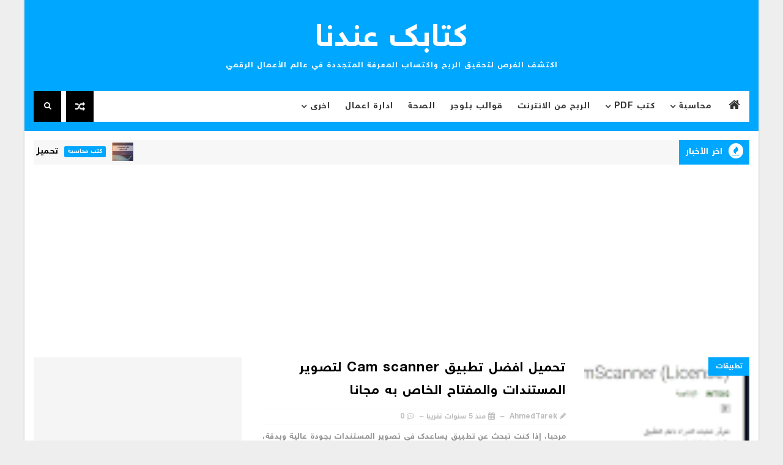

--- FILE ---
content_type: text/html; charset=UTF-8
request_url: https://www.ktab3ndna.com/2021/01/
body_size: 75735
content:
<!DOCTYPE html>
<html class='v2' dir='rtl' xmlns='http://www.w3.org/1999/xhtml' xmlns:b='http://www.google.com/2005/gml/b' xmlns:data='http://www.google.com/2005/gml/data' xmlns:expr='http://www.google.com/2005/gml/expr'>
<head>
<link href='https://www.blogger.com/static/v1/widgets/2542342212-css_bundle_v2_rtl.css' rel='stylesheet' type='text/css'/>
<!-- Global site tag (gtag.js) - Google Analytics -->
<script async='async' src='https://www.googletagmanager.com/gtag/js?id=UA-128672385-1'></script>
<script>
  window.dataLayer = window.dataLayer || [];
  function gtag(){dataLayer.push(arguments);}
  gtag('js', new Date());

  gtag('config', 'UA-128672385-1');
</script>
<meta content='vr6ugaDHxI68CzANM6SLY2vdHTkYpVAz2BXNM4D6uT0' name='google-site-verification'/>
<script async='async' crossorigin='anonymous' src='https://pagead2.googlesyndication.com/pagead/js/adsbygoogle.js?client=ca-pub-8298354459844662'></script>
<script async='async' src='//pagead2.googlesyndication.com/pagead/js/adsbygoogle.js'></script>
<script>
  (adsbygoogle = window.adsbygoogle || []).push({
    google_ad_client: "ca-pub-8298354459844662",
    enable_page_level_ads: true
  });
</script>
<!-- [ Meta Tag SEO ] -->
<include expiration='7d' path='*.css'></include>
<include expiration='7d' path='*.js'></include>
<include expiration='3d' path='*.gif'></include>
<include expiration='3d' path='*.jpeg'></include>
<include expiration='3d' path='*.jpg'></include>
<include expiration='3d' path='*.png'></include>
<meta content='sat, 02 jun 2020 00:00:00 GMT' http-equiv='expires'/>
<script type='application/ld+json'>{ "@context": "http://schema.org", "@type": "WebSite", "url": "https://www.ktab3ndna.com/", "potentialAction": { "@type": "SearchAction", "target": "https://www.ktab3ndna.com/?q={search_term}", "query-input": "required name=search_term" } }</script>
<meta content='يناير 2021, كتابك عندنا: يناير 2021, كتابك عندنا' name='keywords'/>
<meta content='width=device-width, initial-scale=1, maximum-scale=1' name='viewport'/>
<meta content='text/html; charset=UTF-8' http-equiv='Content-Type'/>
<meta content='blogger' name='generator'/>
<link href='https://www.ktab3ndna.com/favicon.ico' rel='icon' type='image/x-icon'/>
<link href='https://www.ktab3ndna.com/2021/01/' rel='canonical'/>
<link rel="alternate" type="application/atom+xml" title="كتابك عندنا - Atom" href="https://www.ktab3ndna.com/feeds/posts/default" />
<link rel="alternate" type="application/rss+xml" title="كتابك عندنا - RSS" href="https://www.ktab3ndna.com/feeds/posts/default?alt=rss" />
<link rel="service.post" type="application/atom+xml" title="كتابك عندنا - Atom" href="https://www.blogger.com/feeds/4033239374716749704/posts/default" />
<!--Can't find substitution for tag [blog.ieCssRetrofitLinks]-->
<meta content='اكتشف الفرص لتحقيق الربح واكتساب المعرفة المتجددة في عالم الأعمال الرقمي' name='description'/>
<meta content='https://www.ktab3ndna.com/2021/01/' property='og:url'/>
<meta content='كتابك عندنا' property='og:title'/>
<meta content='اكتشف الفرص لتحقيق الربح واكتساب المعرفة المتجددة في عالم الأعمال الرقمي' property='og:description'/>
<title>
يناير 2021 - كتابك عندنا
</title>
<!-- Description and Keywords (start) -->
<meta content='الربح من الانترنت, برامج كمبيوتر, تطبيفات اندرويد, قوالب بلوجر, كتب, ملفات محاسبة, امن المعلومات, تطوير مواقع, سكريبات , اتعلم الانجليزية , افضل مواقع الربح من الانترنت للمبتدئين , مواقع عربية لربح المال ,  افضل مواقع الربح , اساليب الربح من الانترنت , انواع الربح من الانترنت , كتب عن التسويق , كتاب البحث عن الذات , المكتبة الالكترونية المجانية pdf , روايات عالمية pdf , تعلم البرمجة للمبتدئين pdf , تعليم الكمبيوتر للمبتدئين pdf , كتب ادارة الاعمال pdf , كتب علم النفس وتحليل الشخصية pdf , تعلم الفوتوشوب pdf  ' name='keywords'/>
<!-- Description and Keywords (end) -->
<meta content='اكتشف الفرص لتحقيق الربح واكتساب المعرفة المتجددة في عالم الأعمال الرقمي' name='og:description'/>
<meta content='كتابك عندنا' property='og:site_name'/>
<meta content='https://www.ktab3ndna.com/' name='twitter:domain'/>
<meta content='يناير 2021' name='twitter:title'/>
<meta content='summary' name='twitter:card'/>
<meta content='يناير 2021' name='twitter:title'/>
<meta content='اكتشف الفرص لتحقيق الربح واكتساب المعرفة المتجددة في عالم الأعمال الرقمي' name='twitter:description'/>
<!-- Social Media meta tag need customer customization -->
<meta content='Facebook App ID here' property='fb:app_id'/>
<meta content='Facebook Admin ID here' property='fb:admins'/>
<meta content='@username' name='twitter:site'/>
<meta content='@username' name='twitter:creator'/>
<link href='https://cdn.rawgit.com/Abdo-Hegazi/wdbloog/master/font-wdbloog.css' rel='stylesheet' type='text/css'/>
<style id='page-skin-1' type='text/css'><!--
/*
-----------------------------------------------
Blogger Template Style
Name:        NewsPaper
Author :     http://www.Templatesyard.com
License:     Free Version
----------------------------------------------- */
/* Variable definitions
-----------------------
<Variable name="body.background" description="Background" type="background" color="#eee" default="$(color) url() repeat fixed top right"/>
<Group description="Main Settings" selector="body">
<Variable name="headerbgcolor" description="Header Background Color" type="color" default="#00a7fe" />
<Variable name="maincolor" description="Primary Color" type="color" default="#00a7fe" />
<Variable name="darkcolor" description="Primary Text Color" type="color" default="#000" />
<Variable name="seconddarkcolor" description="Primary Dark Color" type="color" default="#373e59" />
<Variable name="menucolor" description="menu Background Color" type="color" default="#333333" />
</Group>
-----------------------
*/
html,body,.section,.widget,div,span,applet,object,iframe,h1,h2,h3,h4,h5,h6,p,blockquote,pre,a,abbr,acronym,address,big,cite,code,del,dfn,em,font,img,ins,kbd,q,s,samp,small,strike,strong,sub,sup,tt,var,dl,dt,dd,ol,ul,li,fieldset,form,label,legend,table,caption,tbody,tfoot,thead,tr,th,td,figure{margin:0;padding:0}
html{overflow-x:hidden}
a{text-decoration:none;color:#000}
article,aside,details,figcaption,figure,footer,header,hgroup,menu,nav,section{display:block}
table{border-collapse:separate;border-spacing:0}
caption,th,td{text-align:right;font-weight:normal}
blockquote:before,blockquote:after,q:before,q:after{content:""}
.quickedit,.home-link{display:none}
blockquote,q{quotes:"" ""}
sup{vertical-align:super;font-size:smaller}
code{font-family:'wdbloog';font-size:12px;color:#272727}
::-moz-selection{background-color:#00a7fe;color:#fff}
::selection{background-color:#00a7fe;color:#fff}
a img{border:none}
ol,ul{padding:0;margin:0;text-align:right}
ol li{list-style-type:decimal;padding:0 0 5px}
ul li{list-style-type:disc;padding:0 0 5px}
ul ul,ol ol{padding:0}
.section,.widget,.widget ul{margin:0;padding:0}
a:hover{color:#00a7fe}
.post-body a,.post-body a:visited,.post-body a:link{font-weight:bold;color:#00a7fe}
abbr.published.timeago{text-decoration:none}
.sidebar #ContactForm1,.lowerbar #ContactForm1{display:none;visibility:hidden;opacity:0}
#navbar-iframe,.navbar,.Attribution,.post-author-widget,.post-author-social{height:0;visibility:hidden;display:none}
.feed-links,.post-footer-line.post-footer-line-1,.post-footer-line.post-footer-line-2,.post-footer-line.post-footer-line-3{display:none}
.item-control{display:none!important}
h2.date-header,h4.date-header{display:none;margin:1.5em 0 .5em}
h1,h2,h3,h4,h5,h6{font-weight:400;color:#2e2e2e}
img{max-width:100%;vertical-align:middle;border:0}
.widget iframe,.widget img{max-width:100%}
.status-msg-border{border:1px solid #ff545a;background:#00a7fe}
.status-msg-body{color:#000000;letter-spacing:0;font-weight:400}
:after,:before,*{outline:0;transition:all .0s ease;-webkit-transition:all .0s ease;-moz-transition:all .0s ease;-o-transition:all .0s ease}
body{color:#2e2e2e;font-family:'wdbloog';font-size:14px;font-weight:normal;line-height:21px;background:#eeeeee url() repeat fixed top right}
#body-wrapper{max-width:1200px;margin:0 auto;background-color:#FFF;-webkit-box-shadow:0 0 3px rgba(0,0,0,0.2);-moz-box-shadow:0 0 3px rgba(0,0,0,0.2);box-shadow:0 0 3px rgba(0,0,0,0.2)}
.body-row{width:1170px}
#content-wrapper{margin:0 auto;padding:20px 0 40px;overflow:hidden}
#main-wrapper{float:right;width:68%;max-width:800px}
#sidebar-wrapper{float:left;width:30%;max-width:340px}
.menu-left{float:left}
#search-bar{z-index:99;float:left;margin:0 8px 0 0}
.header-search{color:#fff;cursor:pointer;display:block;height:50px;text-align:center;position:relative;left:0;top:0;width:45px;border-radius:0;box-sizing:border-box;background:#000000;line-height:50px}
.header-search:hover{background:#373e59}
.header-search i{font-style:normal;font-size:13px;cursor:pointer}
.header-search .fa-times.active,.fa-search{display:inline-block}
.header-search .fa-times,.fa-search.active{display:none}
.search-form{display:none;position:absolute;top:50px;left:0;padding:15px;background:#000000;z-index:9999;transition:none}
.search-form input{border:1px solid rgba(208,208,208,0.45);height:36px;text-indent:5px;background:#000000;color:#fff;font-family: 'wdbloog';}
.search-form button{border:none;border-radius:3px;color:#ffffff;cursor:pointer;font-size:14px;height:36px;width:36px;position:relative;background:#ff6644}
.iconheader{position:relative;float:left}
.iconheader a i{font-size:18px;line-height:80px;margin-right:10px;color:#999}
.iconheader a i:hover{color:#E80007}
.header-wrap{background:#00a7fe;padding-bottom:15px}
#header-wrappers{color:#fff;padding:32px 0;margin:0 auto}
#header-inner{background-position:right;background-repeat:no}
.headerright img{height:auto;max-height:100%;margin:0}
.headerright h1,.headerright h1 a,.headerright h1 a:hover,.headerright h1 a:visited{font-family:'wdbloog';color:#fff;font-size:52px;font-weight:normal;line-height:1.2em;margin:0;padding:0 0 5px;text-decoration:none;text-transform:uppercase;letter-spacing:1px}
.headerright h3{font-weight:400;margin:0;padding:0}
.headerright .description{color:#fefefe;margin:0;padding:0;text-transform:capitalize;text-align:left;text-indent:0;letter-spacing:1px;font-size:13px}
.headerright{text-align:center;margin:0;padding:0;width:auto}
#header-inner{display:inline-block}
.headerright .description span{padding:0}
.selectnav{display:none}
.tm-menu{font-weight:400;margin:0 auto;height:50px}
ul#nav1{list-style:none;margin:0;padding:0}
#menu .widget{display:none}
#menu{height:50px;position:relative;text-align:center;z-index:15;margin:0 auto;padding-left:50px;float:right}
.menu-wrap{margin:0 auto;position:relative;background:#fff;height:50px}
#menu ul > li{position:relative;vertical-align:middle;display:inline-block;padding:0;margin:0}
.tm-menu .hub-home{float:right;display:inline-block;padding:0!important;height:50px;width:50px;text-align:center}
.tm-menu .hub-home a{color:#333333;font-size:20px;line-height:50px;max-height:50px;padding:0!important}
#menu ul > li:hover > a{}
#menu ul > li > a{color:#333333;font-size:14px;font-weight:700;line-height:50px;display:inline-block;text-transform:uppercase;text-decoration:none;letter-spacing:1px;margin:0;padding:0 12px}
#menu ul > li > ul > li:first-child > a{padding-right:12px}
#menu ul > li > ul{position:absolute;background:#222;top:100%;right:0;min-width:180px;padding:0;z-index:99;margin-top:0;visibility:hidden;opacity:0;-webkit-transform:translateY(10px);-moz-transform:translateY(10px);transform:translateY(10px);transition:all 0.3s ease}
#menu ul > li > ul > li > ul{position:absolute;top:0;right:180px;width:180px;background:#222;z-index:99;margin-top:0;margin-right:0;padding:0;border-right:1px solid #555D7D;visibility:hidden;opacity:0;-webkit-transform:translateX(-10px);-moz-transform:translateX(-10px);transform:translateX(-10px);transition:all 0.3s ease}
#menu ul > li > ul > li{display:block;float:none;text-align:right;position:relative;border-bottom:1px solid;border-top:none;border-color:#555D7D}
#menu ul > li > ul > li:last-child{border:0}
#menu ul > li:hover{background-color:#00a7fe}
#menu ul > li > ul > li a{font-size:11px;display:block;color:#fff;line-height:35px;text-transform:uppercase;text-decoration:none;margin:0;padding:0 12px;border-left:0;border:0}
#menu ul > li.parent > a:after{content:'\f107';font-family:FontAwesome;float:left;margin-right:5px}
#menu ul > li:hover > ul{opacity:1;visibility:visible;-webkit-transform:translateY(0);-moz-transform:translateY(0);transform:translateY(0)}
#menu ul > li > ul > li:hover > ul{opacity:1;visibility:visible;-webkit-transform:translateX(0);-moz-transform:translateX(0);transform:translateX(0)}
#menu ul > li > ul > li.parent > a:after{content:'\f105';float:left}
#menu ul ul{}
.ty-ran-yard{float:left;z-index:99}
.ty-ran-yard span{list-style:none}
.ty-ran-yard a.ran-sym{cursor:pointer;display:block;height:50px;text-align:center;position:relative;left:0;top:0;width:45px;border-radius:0;box-sizing:border-box;background:#000000}
.ty-ran-yard a.ran-sym:hover{background:#373e59}
.ty-ran-yard a.ran-sym:before{color:#fff;content:'\f074';font-family:FontAwesome;font-size:16px;text-rendering:auto;-webkit-font-smoothing:antialiased;-moz-osx-font-smoothing:grayscale;line-height:50px}
.news-tick-wrap{margin:15px 0 0}
.news-tick-bar{margin:0 auto;position:relative;background-color:#f7f7f7}
.ticker .title{float:right;height:40px;font-size:15px;line-height:40px;font-weight:400;overflow:hidden;padding:0 10px;color:#fff;text-transform:uppercase;background:#00a7fe}
.ticker .title .fa{margin-left:10px;background:#fff;padding:5px 6px;border-radius:100%;color:#00a7fe}
.ticker .widget-content{height:40px;box-sizing:border-box;overflow:hidden;padding:0 4px}
.ticker .widget-content li{float:right;margin-right:30px;display:inline-block;height:38px;line-height:38px;padding:0}
.ticker .widget{height:40px;overflow:hidden}
.tk-thumb{float:right;margin:4px 0 0 10px}
.tk-img{position:relative;display:block;width:35px;height:30px;overflow:hidden}
.ticker .post-tag{display:inline-block;background-color:#00a7fe;color:#fff;margin-left:10px;font-weight:400;border-radius:2px;height:18px;line-height:18px;padding:0 6px;font-size:10px;text-transform:uppercase;position:relative;margin-top:10px;float:right}
.ticker .tyard-title{font-size:14px;font-weight:400;display:inline-block}
.ticker .tyard-title a{color:#000000}
.ticker .tyard-title a:hover{color:#00a7fe}
.tickercontainer,.tickercontainer .mask,ul.newsticker{-webkit-transition:all 0 linear;-moz-transition:all 0 linear;-o-transition:all 0 linear;transition:all 0 linear;list-style:none;margin:0}
.tickercontainer{margin:0;padding:0;overflow:hidden}
.tickercontainer .mask{position:relative;overflow:hidden}
.newsticker{position:relative;list-style-type:none;margin:0;padding:0}
ul.newsticker{-webkit-transition:all 0s linear;-moz-transition:all 0s linear;-o-transition:all 0s linear;transition:all 0s linear;position:relative;list-style-type:none;margin:0;padding:0}
.tickeroverlay-right{display:none}
.tickeroverlay-left{display:none}
.feat-slider-wrap{position:relative;padding:15px 0;background:#000000}
.ty-slide-show{margin:0 auto;overflow:hidden}
.ty-slide-show h2{display:none}
.ty-slide-show.slide-block{opacity:1}
.ty-slide-show ul{padding:0;list-style:none}
.ty-slide-show li{list-style:none;padding:0}
.ty-slide .ty-wow{overflow:hidden;padding:0;position:relative}
.ty-slide .ty-wow:hover .ty-thumb-bonos img{transform:scale(1.1) rotate(-1deg);transition:all .3s ease-in-out}
.ty-slide .ty-thumb-bonos img{position:relative;float:right;margin:0!important;width:100%;height:400px;overflow:hidden;display:block;vertical-align:middle;object-fit:cover;transition:all .3s ease-in-out}
.top-widget .ty-slide .ty-thumb-bonos img,.top-widget .ty-slide .ty-slide-con{height:350px}
.ty-slide .ty-slide-con{position:absolute;bottom:0;text-align:right;width:100%;z-index:2;box-sizing:border-box;-webkit-transition:all 0.2s ease-in-out;-moz-transition:all 0.2s ease-in-out;-ms-transition:all 0.2s ease-in-out;-o-transition:all 0.2s ease-in-out;transition:all 0.2s ease-in-out}
.ty-slide .ty-slide-con-tab{vertical-align:middle;padding:10px 20px 20px;box-sizing:border-box}
.ty-slide-meta-tab{display:block;clear:both;background:rgba(44,44,44,0.62);padding:10px;box-sizing:border-box}
.ty-slide .ty-slide-con-cell{position:relative;width:80%;margin:0 auto;padding:20px 10px}
.ty-slide .ty-slide-con-tab .recent-summary{display:block;color:#dfdfdf;padding:5px 0 0;line-height:20px;font-size:13px}
.post-slider .ty-slide .ty-slide-con-tab .recent-summary{}
.post-slider .ty-slide-con-tab .recent-auth,.post-slider .ty-slide-con-tab .recent-date{color:#bdbdbd;font-size:12px;font-weight:400}
.post-slider .ty-slide-con-tab .recent-auth{margin-left:10px;float: right;}
.post-slider .ty-slide-con-tab .recent-auth:before{content:'\f007';font-family:fontawesome;color:#bbb;margin-left:5px;float: right;}
.post-slider .ty-slide-con-tab .recent-date:before{content:'\f133';font-family:fontawesome;color:#bbb;margin-left:5px;float: right;}
.tyslide-more{background:#00a7fe;padding:5px 12px!important;display:inline-block;vertical-align:middle;margin:0;font-size:12px;text-transform:capitalize;border-radius:2px;color:#f7f7f7;font-weight:400;white-space:nowrap}
.ty-slide .ty-bonos-entry{overflow:hidden;line-height:0;margin:0;padding:5px 10px;float:right;background:rgba(0,153,229,0.38);box-sizing:border-box}
.ty-slide .ty-bonos-entry a{color:#fff;font-weight:400;letter-spacing:1px;text-transform:capitalize;font-size:24px;line-height:1.5em;-webkit-transition:all 0.2s ease-in-out;-moz-transition:all 0.2s ease-in-out;-ms-transition:all 0.2s ease-in-out;-o-transition:all 0.2s ease-in-out;transition:all 0.2s ease-in-out}
.ty-slide .ty-bonos-entry a:hover{}
.yard-auth-ty{}
.yard-auth-ty,.ty-time{color:#bdbdbd;font-size:12px;font-weight:400;'Merriweather',serif}
.ty-wow .tyimg-lay{position:absolute;right:0;left:0;top:0;bottom:0;opacity:15;content:'';transition:all .2s ease;background-image:linear-gradient(to bottom,transparent,rgba(0,0,0,0.90))}
.ty-slide-con-tab .recent-date{color:#fff}
.owl-carousel,.owl-carousel .owl-item{-webkit-tap-highlight-color:transparent;position:relative}
.owl-carousel{display:none;width:100%;z-index:1}
.owl-carousel .owl-stage{position:relative;-ms-touch-action:pan-Y;-moz-backface-visibility:hidden}
.owl-carousel .owl-stage:after{content:".";display:block;clear:both;visibility:hidden;line-height:0;height:0}
.owl-carousel .owl-stage-outer{position:relative;overflow:hidden;-webkit-transform:translate3d(0,0,0);direction: ltr;}
.owl-carousel .owl-item,.owl-carousel .owl-wrapper{-webkit-backface-visibility:hidden;-moz-backface-visibility:hidden;-ms-backface-visibility:hidden;-webkit-transform:translate3d(0,0,0);-moz-transform:translate3d(0,0,0);-ms-transform:translate3d(0,0,0)}
.owl-carousel .owl-item{min-height:1px;float:right;-webkit-backface-visibility:hidden;-webkit-touch-callout:none}
.owl-carousel .owl-item img{display:block;width:100%}
.owl-carousel .owl-dots.disabled,.owl-carousel .owl-nav.disabled{display:none}
.no-js .owl-carousel,.owl-carousel.owl-loaded{display:block}
.owl-carousel .owl-dot,.owl-carousel .owl-nav .owl-next,.owl-carousel .owl-nav .owl-prev{cursor:pointer;cursor:hand;-webkit-user-select:none;-khtml-user-select:none;-moz-user-select:none;-ms-user-select:none;user-select:none}
.owl-carousel.owl-loading{opacity:0;display:block}
.owl-carousel.owl-hidden{opacity:0}
.owl-carousel.owl-refresh .owl-item{visibility:hidden}
.owl-carousel.owl-drag .owl-item{-webkit-user-select:none;-moz-user-select:none;-ms-user-select:none;user-select:none}
.owl-carousel.owl-grab{cursor:move;cursor:grab}
.owl-carousel.owl-rtl{direction:rtl}
.owl-carousel.owl-rtl .owl-item{float:left}
.owl-carousel .animated{animation-duration:1s;animation-fill-mode:both}
.owl-carousel .owl-animated-in{z-index:0}
.owl-carousel .owl-animated-out{z-index:1}
.owl-carousel .fadeOut{animation-name:fadeOut}
@keyframes fadeOut{0%{opacity:1}100%{opacity:0}}
.owl-height{transition:height .5s ease-in-out}
.owl-carousel .owl-item .owl-lazy{opacity:0;transition:opacity .4s ease}
.owl-carousel .owl-item img.owl-lazy{transform-style:preserve-3d}
.owl-carousel .owl-video-wrapper{position:relative;height:100%;background:#000}
.owl-carousel .owl-video-play-icon{position:absolute;height:80px;width:80px;right:50%;top:50%;margin-right:-40px;margin-top:-40px;background:url(owl.video.play.png) no-repeat;cursor:pointer;z-index:1;-webkit-backface-visibility:hidden;transition:transform .1s ease}
.owl-carousel .owl-video-play-icon:hover{-ms-transform:scale(1.3,1.3);transform:scale(1.3,1.3)}
.owl-carousel .owl-video-playing .owl-video-play-icon,.owl-carousel .owl-video-playing .owl-video-tn{display:none}
.owl-carousel .owl-video-tn{opacity:0;height:100%;background-position:center center;background-repeat:no-repeat;background-size:contain;transition:opacity .4s ease}
.owl-carousel .owl-video-frame{position:relative;z-index:1;height:100%;width:100%}
.owl-theme .owl-dots,.owl-theme .owl-nav{text-align:center;-webkit-tap-highlight-color:transparent}
.owl-theme .owl-nav{margin-top:10px}
.owl-theme .owl-nav [class*=owl-]{color:#FFF;font-size:14px;margin:5px;padding:4px 7px;background:#D6D6D6;display:inline-block;cursor:pointer;border-radius:3px}
.owl-theme .owl-nav [class*=owl-]:hover{background:#869791;color:#FFF;text-decoration:none}
.owl-theme .owl-nav .disabled{opacity:.5;cursor:default}
.owl-theme .owl-nav.disabled+.owl-dots{margin-top:10px}
.owl-theme .owl-dots .owl-dot{display:inline-block;zoom:1}
.owl-theme .owl-dots .owl-dot span{width:10px;height:10px;margin:5px 7px;background:#D6D6D6;display:block;-webkit-backface-visibility:visible;transition:opacity .2s ease;border-radius:30px}
.owl-theme .owl-dots .owl-dot.active span,.owl-theme .owl-dots .owl-dot:hover span{background:#869791}
.owl-prev,.owl-next{top:0;color:#00a7fe;font-family:FontAwesome;position:absolute;background:#F5f5f5;z-index:1;display:block;cursor:pointer;padding:10px;text-align:center;overflow:hidden;transition:all .2s linear;-moz-transition:all .2s linear;-webkit-transition:all .2s linear;-o-transition:all .2s linear}
.owl-prev:before{content:'\f0a5';font-family:fontawesome}
.owl-next:before{content:'\f0a4';font-family:fontawesome}
.owl-next{left:0}
.owl-prev{right:0}
.ty-slide:hover .owl-prev,.ty-slide:hover .owl-next{background:#00a7fe;color:#fff}
.sidebar .widget{margin-bottom:20px;position:relative;background:#f5f5f5;padding:15px;box-sizing:border-box}
.sidebar .widget .widget-title{margin:0 0 10px 0;padding:0;position:relative;border-bottom:2px solid #00a7fe;transition:all .5s ease-out}
.sidebar h2{padding:12px 0;margin-bottom:-2px;display:inline-block;color:#000000;font-size:16px;font-weight:700;text-transform:uppercase}
.sidebar ul,.sidebar li{list-style-type:none;margin:0;padding:0}
.sidebar .widget-content{padding:0}
.menu-tab li a,.sidetabs .section{transition:all 0s ease;-webkit-transition:all 0s ease;-moz-transition:all 0s ease;-o-transition:all 0s ease;-ms-transition:all 0s ease}
.menu-tab{display:flex;clear:both;padding:0;margin:0;border-bottom:3px solid #00a7fe}
.sidetabs .widget h2{display:none}
.menu-tab li{width:33.3%;float:right;display:inline-block;padding:0;position:relative}
.menu-tab li a{height:32px;text-align:center;padding:0;font-weight:700;display:block;color:#fff;background-color:#373e59;font-size:14px;line-height:32px;letter-spacing:1.5px;text-transform:uppercase}
.menu-tab li.active a{color:#fff;background-color:#00a7fe}
.menu-tab li{display:none}
.hide-tab{display:inline-block!important}
#tabside3{margin-bottom:15px}
.sidetabs .widget-content{padding:15px 0 0}
.tyard-wrapper{margin:10px auto;overflow:hidden}
.tyard h2{display:none;visibility:hidden}
.preload{opacity:0;transition:all .3s ease;-webkit-transition:all .3s ease;-moz-transition:all .3s ease;-o-transition:all .3s ease}
.comload{opacity:1;transition:all .3s ease;-webkit-transition:all .3s ease;-moz-transition:all .3s ease;-o-transition:all .3s ease}
.tyard .ty-first{width:60%;position:relative;float:right;box-sizing:border-box;overflow:hidden}
.tyard .ty-feat-image{width:100%;position:relative;overflow:hidden}
.templatesyard .ty-first .tyard-thumb{position:relative;width:100%;height:200px}
.tyard-thumb{overflow:hidden}
.templatesyard .ty-img{width:100%;height:200px;position:relative;display:block;transition:all .3s ease-in-out}
.tyard .ty-first .tyard-thumb,.tyard .ty-img{height:520px}
.ty-first .ty-img:after{content:no-close-quote;position:absolute;right:0;bottom:0;width:100%;height:230px;background:url([data-uri]) repeat-x;opacity:.8}
.templatesyard .ty-feat .ty-rest .yard-img:after{content:no-close-quote;position:absolute;right:0;bottom:0;width:100%;height:110px;background:url([data-uri]) repeat-x;opacity:.8}
.templatesyard .ty-feat .ty-last .yard-img:after{height:230px}
.tyard .yard-label{z-index:2}
.tyard .yard-label{background:#FA29AF;color:#fff;text-transform:uppercase;height:20px;line-height:20px;display:inline-block;padding:0 6px;font-size:11px;font-weight:400;margin-bottom:8px}
.tyard .yard-label a{color:#fff}
.tyard .yard-label a:before{content:"\f03e";margin-left:5px;font-family:FontAwesome;font-style:normal;font-weight:normal;-webkit-font-smoothing:antialiased;-moz-osx-font-smoothing:grayscale}
.tyard .ty-feat .ty-rest-wrap:nth-child(2) .yard-label a:before{content:"\f03d"}
.tyard .ty-feat .ty-rest-wrap:nth-child(3) .yard-label a:before{content:"\f001"}
.tyard .ty-feat .ty-rest-wrap:nth-child(4) .yard-label a:before{content:"\f143"}
.tyard .ty-feat .ty-rest-wrap:nth-child(5) .yard-label a:before{content:"\f143"}
.tyard .ty-feat .ty-rest-wrap:nth-child(2) .yard-label{background:#08f}
.tyard .ty-feat .ty-rest-wrap:nth-child(3) .yard-label{background:#4ca80b}
.tyard .ty-feat .ty-rest-wrap:nth-child(4) .yard-label{background:#37cae8}
.tyard .ty-feat .ty-rest-wrap:nth-child(5) .yard-label{background:rgb(235,26,33)}
.tyard .tyard-thumb .item-cmm{position:absolute;top:0;left:0;z-index:2;color:#fff;text-transform:uppercase;height:20px;line-height:20px;display:inline-block;padding:0 6px;font-size:11px;font-weight:400;background:#00a7fe}
.tyard .tyard-thumb .item-cmm:before{content:"\f086";margin-left:5px;font-family:FontAwesome;font-style:normal;font-weight:normal;-webkit-font-smoothing:antialiased;-moz-osx-font-smoothing:grayscale}
.tyard .ty-first .ty-con-yard,.column .ty-first .ty-con-yard{position:absolute;bottom:0;width:100%;z-index:2;padding:15px;box-sizing:border-box}
.tyard .ty-first .ty-con-yard .tyard-title a,.column .ty-first .ty-con-yard .tyard-title a,.tyard .ty-last .yard-tent-ty .tyard-title a{display:block;font-size:30px;color:#fff;font-weight:700;line-height:1.4em;margin-bottom:5px}
.ty-con-yard .yard-auth-ty,.ty-con-yard .ty-time{color:#ccc}
.recent-summary{display:block;color:#ccc;padding:10px 0}
.tyard .ty-feat .ty-rest-wrap{width:40%;position:relative;float:right;box-sizing:border-box;overflow:hidden}
.tyard .ty-feat .ty-last{width:25%;position:relative;float:right;padding:0;box-sizing:border-box;overflow:hidden}
.tyard .ty-feat .ty-rest{overflow:hidden;display:block;padding:0;position:relative}
.tyard .ty-feat .ty-rest-wrap:nth-child(4) .ty-rest,.tyard .ty-feat .ty-rest-wrap:nth-child(5) .ty-rest{margin-top:10px}
.tyard .ty-feat .ty-rest-wrap:nth-child(3),.tyard .ty-feat .ty-rest-wrap:nth-child(5){padding-left:0}
.templatesyard .ty-feat .ty-rest .tyard-thumb{width:100%;height:260px;vertical-align:middle}
.templatesyard .ty-feat .ty-rest .yard-img{width:100%;height:260px;position:relative;display:block;transition:all .3s ease-in-out}
.templatesyard .ty-feat .ty-last .yard-img,.templatesyard .ty-feat .ty-last .tyard-thumb{height:520px}
.tyimg-lay{position:absolute;right:0;top:0;z-index:1;width:100%;height:100%;opacity:.5;background:#F3904F;background:-webkit-linear-gradient(to right,#F3904F,#3B4371);background:linear-gradient(to right,#F3904F,#3B4371)}
.tyard .ty-feat .ty-rest-wrap:nth-child(2) .tyimg-lay{opacity:.5;background:#cb2d3e;background:-webkit-linear-gradient(to right,#cb2d3e,#ef473a);background:linear-gradient(to right,#cb2d3e,#ef473a)}
.tyard .ty-feat .ty-rest-wrap:nth-child(3) .tyimg-lay{opacity:.5;background:#000428;background:-webkit-linear-gradient(to right,#000428,#004e92);background:linear-gradient(to right,#000428,#004e92)}
.templatesyard .ty-feat .ty-rest .yard-tent-ty{position:absolute;bottom:0;width:100%;z-index:2;padding:15px;box-sizing:border-box;transition:all .4s ease-in-out}
.templatesyard .ty-feat .ty-rest-wrap .ty-rest .yard-tent-ty{bottom:0}
.tyard .ty-rest .yard-tent-ty .tyard-title{overflow:hidden;line-height:0;margin:0 0 2px;padding:0}
.tyard .ty-rest-wrap .ty-rest .yard-tent-ty .tyard-title a{color:#fff;font-weight:700;font-size:18px;line-height:1.5em}
.tyard .ty-first:hover .ty-img,.tyard .ty-rest:hover .yard-img{transform:scale(1.1) rotate(-1deg);transition:all .3s ease-in-out}
.tyard .ty-first:hover .tyimg-lay,.tyard .ty-rest:hover .tyimg-lay{background-color:rgba(0,0,0,.2);transition:all .3s ease-in-out}
.templatesyard .ty-first .tyard-thumb:before,.templatesyard .ty-feat .ty-rest .tyard-thumb:before{content:"\f03e";font-family:FontAwesome;line-height:25px;width:25px;height:25px;font-size:12px;color:#fff;text-align:center;background-color:RGBA(0,0,0,0.4);font-weight:400;position:absolute;top:8px;opacity:0.5;z-index:2;padding:0;border:2px solid #fff;border-radius:50%;-webkit-transition:all 500ms cubic-bezier(0.68,-0.55,0.265,1.55);transition:all 500ms cubic-bezier(0.68,-0.55,0.265,1.55)}
.templatesyard .ty-first .tyard-thumb:before{right:7px}
.templatesyard .ty-feat .ty-rest .tyard-thumb:before{left:7px}
.tyard .ty-feat .ty-rest-wrap:nth-child(2) .ty-rest .tyard-thumb:before{content:"\f03d"}
.tyard .ty-feat .ty-rest-wrap:nth-child(3) .ty-rest .tyard-thumb:before{content:"\f001"}
.tyard .ty-feat .ty-rest-wrap:nth-child(4) .ty-rest .tyard-thumb:before{content:"\f143"}
.tyard .ty-feat .ty-rest-wrap:nth-child(5) .ty-rest .tyard-thumb:before{content:"\f143"}
.templatesyard .ty-first .tyard-thumb:hover:before,.templatesyard .ty-feat .ty-rest .tyard-thumb:hover:before{background-color:#00a7fe;border-color:#00a7fe;-webkit-box-shadow:0 3px 5px rgba(0,0,0,0.25);-moz-box-shadow:0 3px 5px rgba(0,0,0,0.25);box-shadow:0 3px 5px rgba(0,0,0,0.25);opacity:1}
.tybox-wrapper{margin:0 0 10px;overflow:hidden}
.tybox .tybox-first{width:50%;position:relative;float:right;padding-left:1.4%;box-sizing:border-box;overflow:hidden}
.tybox .tybox-feat-image{width:100%;position:relative;overflow:hidden;padding:10px;box-sizing:border-box;background:#00a7fe}
.tybox .tybox-first .tyard-thumb,.tybox .tybox-img{height:250px!important;transition:all .3s ease-in-out}
.templatesyard .tyard-thumb:hover .tybox-img,.templatesyard .tyard-thumb:hover .yard-img,.templatesyard .tylist-first .tyard-thumb:hover .tylist-img,.templatesyard .col-right-first .tyard-thumb:hover .col-right-img,.templatesyard .col-left-first .tyard-thumb:hover .col-left-img,.templatesyard .ty-feat .tygrid-rest .tygrid-thumb:hover .yard-img,.post-home-image .post-thumb:hover a{transform:scale(1.1) rotate(-1deg);transition:all .3s ease-in-out}
.templatesyard .tyard-thumb .tybox-img,.templatesyard .tyard-thumb .yard-img,.templatesyard .tylist-first .tyard-thumb .tylist-img,.templatesyard .col-right-first .tyard-thumb .col-right-img,.templatesyard .col-left-first .tyard-thumb .col-left-img,.templatesyard .ty-feat .tygrid-rest .tygrid-thumb .yard-img,.post-home-image .post-thumb a{transition:all .3s ease-in-out}
.templatesyard .tybox-first .tyard-thumb{position:relative;width:100%;height:250px}
.templatesyard .tybox-img{width:100%;height:200px;position:relative;display:block}
.tybox-first .tyard-thumb .yard-label{}
.tybox-first .tyard-thumb .yard-label a{background:#00a7fe;color:#fff;text-transform:uppercase;height:20px;line-height:20px;display:inline-block;padding:0 6px;font-size:11px;font-weight:400;border-radius:2px}
.tybox .tybox-con-yard{position:absolute;bottom:0;width:100%;z-index:2;padding:15px;box-sizing:border-box}
.tybox .tybox-first .tybox-con-yard .tyard-title a{display:block;font-size:19px;color:#fff;font-weight:400;line-height:1.4em;margin-bottom:5px;margin-top:5px}
.tybox .tybox-first .recent-summary{color:#fff;font-size:14px;font-weight:normal}
.tybox-more{background:#3d3d3d;padding:5px 12px!important;display:inline-block;vertical-align:middle;margin:0;font-size:12px;text-transform:capitalize;border-radius:2px;color:#f7f7f7;font-weight:700;white-space:nowrap}
.tybox .ty-feat .tybox-rest{float:right;width:50%;padding-left:10px;box-sizing:border-box;margin-bottom:10px;position:relative}
.templatesyard .ty-feat .tybox-rest .tyard-thumb{position:relative;float:right;width:100%;height:auto;overflow:hidden;display:block;vertical-align:middle;margin:0!important}
.templatesyard .ty-feat .tybox-rest .yard-img{width:100%;height:250px;position:relative;display:block;transition:all .3s ease-in-out}
.templatesyard .ty-feat .tybox-rest .tyard-thumb:before{content:"\f0f6";font-family:FontAwesome;line-height:25px;width:25px;height:25px;font-size:12px;color:#fff;text-align:center;background-color:RGBA(0,0,0,0.4);font-weight:400;position:absolute;top:8px;opacity:0.5;left:7px;z-index:2;padding:0;border:2px solid #fff;border-radius:50%;-webkit-transition:all 500ms cubic-bezier(0.68,-0.55,0.265,1.55);transition:all 500ms cubic-bezier(0.68,-0.55,0.265,1.55)}
.templatesyard .ty-feat .tybox-rest .tyard-thumb:hover:before{background-color:#00a7fe;border-color:#00a7fe;-webkit-box-shadow:0 3px 5px rgba(0,0,0,0.25);-moz-box-shadow:0 3px 5px rgba(0,0,0,0.25);box-shadow:0 3px 5px rgba(0,0,0,0.25);opacity:1;top:40%;left:40%;width:50px;height:50px;line-height:50px;font-size:24px}
.tybox .tyimg-lay{position:absolute;right:0;top:0;z-index:1;width:100%;height:100%;opacity:1;background-image:linear-gradient(to bottom,transparent,rgba(0,0,0,0.90))}
.tybox .yard-tent-ty{position:absolute;bottom:0;width:100%;z-index:2;padding:15px;box-sizing:border-box}
.tybox .yard-tent-ty .tyard-title{overflow:hidden;line-height:0;margin:0 0 2px;padding:0}
.tybox .yard-tent-ty .tyard-title a{color:#fff;font-weight:700;font-size:16px;line-height:1.5em;letter-spacing:1px}
.tybox-time{color:#bdbdbd;font-size:12px;font-weight:400}
.tybox-time:before{content:'\f133';font-family:fontawesome;color:#bbb;margin-left:5px}
.tybox .ty-feat .tybox-rest:nth-child(2n){padding-left:0}
.tybox .tyard-thumb .item-cmm{position:absolute;top:0;right:10px;z-index:2;color:#fff;text-transform:uppercase;height:20px;line-height:20px;display:inline-block;padding:5px 6px 0;font-size:12px;font-weight:bold;background:#00a7fe;border-radius:0 0 2px 2px}
.tybox .tyard-thumb .item-cmm:before{content:"\f086";margin-left:5px;font-family:FontAwesome;font-style:normal;font-weight:normal;-webkit-font-smoothing:antialiased;-moz-osx-font-smoothing:grayscale}
.tybox .category-gallery{position:absolute;top:10px;left:10px;z-index:3;overflow:hidden}
.tybox .category-gallery a:before{display:block;background-color:#e74c3c;opacity:.5;color:#fff;height:18px;line-height:18px;padding:0 5px;font-size:10px;font-weight:400;text-transform:uppercase;border-radius:2px;transition:all .3s ease}
.icon:before{font-family:FontAwesome;font-weight:400;font-style:normal;line-height:1;padding-left:4px}
.tylist-wrapper{margin:0 0 10px}
.tyheading-head{margin-bottom:15px;position:relative}
.tyheading-head:before{position:absolute;content:'';z-index:0;width:100%;height:3px;background-color:#eee;top:11px;right:0}
.tyheading-head h2{position:relative;display:inline-block;color:#111;font-size:14px;font-weight:700;text-transform:uppercase;background:#FFF;padding:5px 0 5px 20px;line-height:1}
.tyheading-head h2 a{color:#111;text-transform:uppercase;font-weight:700;display: table;}
.tyheading-head .tymore{float:left;margin-top:10px;height:25px;line-height:25px;padding:0 10px;background-color:#000000;font-size:13px;color:#fff!important;transition:background-color .3s ease-out}
.tyheading-head .tymore:before{content:"\f0c1";margin-left:5px;font-family:FontAwesome;font-style:normal;font-weight:normal;-webkit-font-smoothing:antialiased;-moz-osx-font-smoothing:grayscale}
.tylist .tylist-first{width:50%;position:relative;float:right;padding-left:1.4%;box-sizing:border-box;overflow:hidden}
.tylist .tylist-feat-image{width:100%;position:relative;overflow:hidden;box-sizing:border-box}
.tylist .tylist-img{transition:all .3s ease-in-out}
.templatesyard .tylist-first .tyard-thumb{position:relative;width:100%}
.templatesyard .tylist-img{width:100%;height:200px;position:relative;display:block}
.tylist-first .yard-label{position:absolute;top:10px;right:10px;z-index:2}
.tylist-first .yard-label a{background:#00a7fe;color:#fff;text-transform:uppercase;height:20px;line-height:20px;display:inline-block;padding:0 6px;font-size:11px;font-weight:400;border-radius:2px}
.tylist .tylist-con-yard{width:100%;z-index:2;padding:10px 0 0;box-sizing:border-box}
.tylist .tylist-first .tylist-con-yard .tyard-title a{display:block;font-size:19px;color:#2e2e2e;font-weight:700;line-height:1.4em;margin-bottom:5px;margin-top:5px}
.tylist .tylist-first .recent-summary{color:#6a6a6a;line-height:20px;font-size:13px;font-weight:normal}
.tylist-more{background:#3d3d3d;padding:5px 12px!important;display:inline-block;vertical-align:middle;margin:0;font-size:12px;text-transform:capitalize;border-radius:2px;color:#f7f7f7;font-weight:700;white-space:nowrap}
.tylist .ty-feat .tylist-rest{overflow:hidden;padding:10px 0;border-bottom:1px solid #f2f2f2}
.templatesyard .ty-feat .tylist-rest .tyard-thumb{position:relative;float:right;width:100px;height:75px;overflow:hidden;display:block;vertical-align:middle;margin:0!important}
.tylist .ty-feat .tylist-rest:last-child{border:0;padding:10px 0 0}
.templatesyard .ty-feat .tylist-rest .yard-img{position:relative;width:100px;height:75px;display:block;transition:all .3s ease-in-out}
.templatesyard .tylist-first .tyard-thumb:before{content:"\f1e6";font-family:FontAwesome;line-height:25px;width:25px;height:25px;font-size:12px;color:#fff;text-align:center;background-color:RGBA(0,0,0,0.4);font-weight:400;position:absolute;top:8px;opacity:0.5;left:7px;z-index:2;padding:0;border:2px solid #fff;border-radius:50%;-webkit-transition:all 500ms cubic-bezier(0.68,-0.55,0.265,1.55);transition:all 500ms cubic-bezier(0.68,-0.55,0.265,1.55)}
.templatesyard .tylist-first .tyard-thumb:hover:before{background-color:#00a7fe;border-color:#00a7fe;-webkit-box-shadow:0 3px 5px rgba(0,0,0,0.25);-moz-box-shadow:0 3px 5px rgba(0,0,0,0.25);box-shadow:0 3px 5px rgba(0,0,0,0.25);opacity:1;top:40%;left:40%;width:50px;height:50px;line-height:50px;font-size:24px}
.tylist .tyimg-lay{position:absolute;right:0;top:0;z-index:1;width:100%;height:100%;opacity:0.5;background-color:#2c2f30}
.tylist .yard-tent-ty{padding-right:15px;display:table-cell}
.tylist .ty-feat .tylist-rest:nth-child(2){padding:0 0 10px}
.tylist .yard-tent-ty .tyard-title{overflow:hidden;font-weight:700;font-size:14px;line-height:1.4em;margin:0 0 4px;padding:0}
.tylist .yard-tent-ty .tyard-title a{color:#333333;transition:color .3s}
.tylist-time{color:#bdbdbd;font-size:12px;font-weight:400}
.tylist-time:before{content:'\f133';font-family:fontawesome;color:#bbb;margin-left:5px}
.tylist .tyard-thumb .item-cmm{position:absolute;top:0;right:10px;z-index:2;color:#fff;text-transform:uppercase;height:20px;line-height:20px;display:inline-block;padding:5px 6px 0;font-size:12px;font-weight:bold;background:#00a7fe;border-radius:0 0 2px 2px}
.tylist .tyard-thumb .item-cmm:before{content:"\f086";margin-left:5px;font-family:FontAwesome;font-style:normal;font-weight:normal;-webkit-font-smoothing:antialiased;-moz-osx-font-smoothing:grayscale}
.tylist .category-gallery{position:absolute;top:10px;left:10px;z-index:3;overflow:hidden}
.tylist .ty-rest .category-gallery{top:0;left:0}
.tylist .category-gallery a:before{display:block;background-color:#e74c3c;opacity:.5;color:#fff;height:18px;line-height:18px;padding:0 5px;font-size:10px;font-weight:400;text-transform:uppercase;border-radius:2px;transition:all .3s ease}
.icon:before{font-family:FontAwesome;font-weight:400;font-style:normal;line-height:1;padding-left:4px}
.ty-column-wrap{overflow:hidden;margin:10px 0}
.tyright-wrapper{float:right;width:50%;padding-left:5px;box-sizing:border-box}
.tyright .col-right-first{width:100%;position:relative;clear:both;margin-bottom:1.4%;box-sizing:border-box;overflow:hidden}
.tyright .col-right-feat-image{width:100%;position:relative;overflow:hidden;box-sizing:border-box}
.templatesyard .col-right-first .tyard-thumb{position:relative;width:100%}
.templatesyard .col-right-img{width:100%;height:225px;position:relative;display:block}
.col-right-first .tyard-thumb .yard-label{position:absolute;top:10px;right:10px;z-index:2}
.col-right-first .tyard-thumb .yard-label a{background:#00a7fe;color:#fff;text-transform:uppercase;height:20px;line-height:20px;display:inline-block;padding:0 6px;font-size:11px;font-weight:400;border-radius:2px}
.tyright .col-right-con-yard{width:100%;z-index:2;padding:10px 0;box-sizing:border-box}
.tyright .col-right-first .col-right-con-yard .tyard-title a{display:block;font-size:19px;color:#2e2e2e;font-weight:700;line-height:1.4em;margin-bottom:5px;margin-top:5px}
.tyright .col-right-first .recent-summary{color:#6a6a6a;line-height:20px;font-size:13px;font-weight:normal}
.tyright .ty-feat .col-right-rest{overflow:hidden;padding:10px 0;border-bottom:1px solid #f2f2f2}
.tyright .ty-feat .col-right-rest:nth-child(2){padding:0 0 10px}
.templatesyard .ty-feat .col-right-rest .tyard-thumb{position:relative;float:right;width:90px;height:65px;overflow:hidden;display:block;vertical-align:middle;margin:0!important}
.tyright .ty-feat .col-right-rest:last-child{border:0;padding:10px 0 0}
.templatesyard .ty-feat .col-right-rest .yard-img{position:relative;width:90px;height:65px;display:block}
.tyright .tyimg-lay{position:absolute;right:0;top:0;z-index:1;width:100%;height:100%;opacity:0.5;background-color:#2c2f30}
.tyright .yard-tent-ty{padding-right:15px;display:table-cell}
.tyright .yard-tent-ty .tyard-title{overflow:hidden;font-weight:700;font-size:14px;line-height:1.4em;margin:0 0 4px;padding:0}
.tyright .yard-tent-ty .tyard-title a{color:#2e2e2e;transition:color .3s}
.col-right-time{color:#bdbdbd;font-size:12px;font-weight:400}
.col-right-time:before{content:'\f133';font-family:fontawesome;color:#bbb;margin-left:5px}
.tyright .tyard-thumb .item-cmm{position:absolute;top:0;right:10px;z-index:2;color:#fff;text-transform:uppercase;height:20px;line-height:20px;display:inline-block;padding:5px 6px 0;font-size:12px;font-weight:bold;background:#00a7fe;border-radius:0 0 2px 2px}
.tyright .tyard-thumb .item-cmm:before{content:"\f086";margin-left:5px;font-family:FontAwesome;font-style:normal;font-weight:normal;-webkit-font-smoothing:antialiased;-moz-osx-font-smoothing:grayscale}
.tyright .category-gallery{position:absolute;top:10px;left:10px;z-index:3;overflow:hidden}
.tyright .col-right-rest .category-gallery{top:0;left:0}
.tyright .category-gallery a:before{display:block;background-color:#e74c3c;opacity:.5;color:#fff;height:18px;line-height:18px;padding:0 5px;font-size:10px;font-weight:400;text-transform:uppercase;border-radius:2px;transition:all .3s ease}
.icon:before{font-family:FontAwesome;font-weight:400;font-style:normal;line-height:1;padding-left:4px}
.tyleft-wrapper{float:left;width:50%;padding-right:5px;box-sizing:border-box}
.tyleft .col-left-first{width:100%;position:relative;clear:both;margin-bottom:1.4%;box-sizing:border-box;overflow:hidden}
.tyleft .col-left-feat-image{width:100%;position:relative;overflow:hidden;box-sizing:border-box}
.templatesyard .col-left-first .tyard-thumb{position:relative;width:100%}
.templatesyard .col-left-img{width:100%;height:225px;position:relative;display:block}
.col-left-first .tyard-thumb .yard-label{position:absolute;top:10px;right:10px;z-index:2}
.col-left-first .tyard-thumb .yard-label a{background:#00a7fe;color:#fff;text-transform:uppercase;height:20px;line-height:20px;display:inline-block;padding:0 6px;font-size:11px;font-weight:400;border-radius:2px}
.tyleft .col-left-con-yard{width:100%;z-index:2;padding:10px 0;box-sizing:border-box}
.tyleft .col-left-first .col-left-con-yard .tyard-title a{display:block;font-size:19px;color:#2e2e2e;font-weight:700;line-height:1.4em;margin-bottom:5px;margin-top:5px}
.tyleft .col-left-first .recent-summary{color:#6a6a6a;line-height:20px;font-size:13px;font-weight:normal}
.tyleft .ty-feat .col-left-rest{overflow:hidden;padding:10px 0;border-bottom:1px solid #f2f2f2}
.tyleft .ty-feat .col-left-rest:nth-child(2){padding:0 0 10px}
.templatesyard .ty-feat .col-left-rest .tyard-thumb{position:relative;float:right;width:90px;height:65px;overflow:hidden;display:block;vertical-align:middle;margin:0!important}
.tyleft .ty-feat .col-left-rest:last-child{border:0;padding:10px 0 0}
.templatesyard .ty-feat .col-left-rest .yard-img{position:relative;width:90px;height:65px;display:block}
.tyleft .tyimg-lay{position:absolute;right:0;top:0;z-index:1;width:100%;height:100%;opacity:0.5;background-color:#2c2f30}
.tyleft .yard-tent-ty{padding-right:15px;display:table-cell}
.tyleft .yard-tent-ty .tyard-title{overflow:hidden;font-weight:700;font-size:14px;line-height:1.4em;margin:0 0 4px;padding:0}
.tyleft .yard-tent-ty .tyard-title a{color:#2e2e2e;transition:color .3s}
.col-left-time{color:#bdbdbd;font-size:12px;font-weight:400}
.col-left-time:before{content:'\f133';font-family:fontawesome;color:#bbb;margin-left:5px}
.tyleft .tyard-thumb .item-cmm{position:absolute;top:0;right:10px;z-index:2;color:#fff;text-transform:uppercase;height:20px;line-height:20px;display:inline-block;padding:5px 6px 0;font-size:12px;font-weight:bold;background:#00a7fe;border-radius:0 0 2px 2px}
.tyleft .tyard-thumb .item-cmm:before{content:"\f086";margin-left:5px;font-family:FontAwesome;font-style:normal;font-weight:normal;-webkit-font-smoothing:antialiased;-moz-osx-font-smoothing:grayscale}
.tyleft .category-gallery{position:absolute;top:10px;left:10px;z-index:3;overflow:hidden}
.tyleft .col-left-rest .category-gallery{top:0;left:0}
.tyleft .category-gallery a:before{display:block;background-color:#e74c3c;opacity:.5;color:#fff;height:18px;line-height:18px;padding:0 5px;font-size:10px;font-weight:400;text-transform:uppercase;border-radius:2px;transition:all .3s ease}
.icon:before{font-family:FontAwesome;font-weight:400;font-style:normal;line-height:1;padding-left:4px}
.templatesyard .col-right-first .tyard-thumb:before,.templatesyard .col-left-first .tyard-thumb:before{content:"\f1ea";font-family:FontAwesome;line-height:25px;width:25px;height:25px;font-size:12px;color:#fff;text-align:center;background-color:RGBA(0,0,0,0.4);font-weight:400;position:absolute;top:8px;opacity:0.5;left:7px;z-index:2;padding:0;border:2px solid #fff;border-radius:50%;-webkit-transition:all 500ms cubic-bezier(0.68,-0.55,0.265,1.55);transition:all 500ms cubic-bezier(0.68,-0.55,0.265,1.55)}
.templatesyard .col-left-first .tyard-thumb:before{content:"\f091"}
.templatesyard .col-right-first .tyard-thumb:hover:before,.templatesyard .col-left-first .tyard-thumb:hover:before{background-color:#00a7fe;border-color:#00a7fe;-webkit-box-shadow:0 3px 5px rgba(0,0,0,0.25);-moz-box-shadow:0 3px 5px rgba(0,0,0,0.25);box-shadow:0 3px 5px rgba(0,0,0,0.25);opacity:1;top:40%;left:40%;width:50px;height:50px;line-height:50px;font-size:24px}
.tysum .ty-feat .tybox-rest{float:right;width:33.33%;padding-left:10px;box-sizing:border-box;margin-bottom:10px;position:relative}
.tysum .ty-feat .tybox-rest:nth-child(3n){padding-left:0}
.tysum .tyimg-lay{position:absolute;right:0;top:0;z-index:1;width:100%;height:100%;opacity:0.5;background:-webkit-linear-gradient(top,rgba(0,0,0,0.3) 50%,rgba(0,0,0,0.6) 70%,rgba(0,0,0,1) 100%);background:-moz-linear-gradient(top,rgba(0,0,0,0.3) 50%,rgba(0,0,0,0.6) 70%,rgba(0,0,0,1) 100%);background:-ms-linear-gradient(top,rgba(0,0,0,0.3) 50%,rgba(0,0,0,0.6) 70%,rgba(0,0,0,1) 100%);background:-o-linear-gradient(top,rgba(0,0,0,0.3) 50%,rgba(0,0,0,0.6) 70%,rgba(0,0,0,1) 100%);background:linear-gradient(top,rgba(0,0,0,0.3) 50%,rgba(0,0,0,0.6) 70%,rgba(0,0,0,1) 100%)}
.tysum .yard-tent-ty{clear:both;z-index:2;padding:10px 0 0;box-sizing:border-box}
.tysum .yard-tent-ty .tyard-title{overflow:hidden;line-height:0;margin:0 0 2px;padding:0}
.tysum .yard-tent-ty .tyard-title a{color:#2e2e2e;font-weight:700;font-size:16px;line-height:1.5em;letter-spacing:1px}
.tysum .yard-tent-ty .recent-summary{color:#6a6a6a;line-height:20px;font-size:13px;font-weight:normal}
.tysum.templatesyard .ty-feat .tybox-rest .yard-img{height:185px}
.tysum-wrapper{overflow:hidden}
.tygrid-wrapper{margin:0 0 10px;overflow:hidden}
.tygrid .ty-feat .tygrid-rest{overflow:hidden;float:right;width:33.33%;padding-left:1.4%;box-sizing:border-box;position:relative;margin-bottom:1.4%}
.templatesyard .ty-feat .tygrid-rest .tygrid-thumb{position:relative;float:right;width:100%;height:auto;overflow:hidden;display:block;vertical-align:middle;margin:0!important}
.templatesyard .ty-feat .tygrid-rest .tygrid-thumb:before{content:"\f144";font-family:FontAwesome;line-height:25px;width:25px;height:25px;font-size:12px;color:#fff;text-align:center;background-color:RGBA(0,0,0,0.4);font-weight:400;position:absolute;top:8px;opacity:0.5;left:7px;z-index:2;padding:0;border:2px solid #fff;border-radius:50%;-webkit-transition:all 500ms cubic-bezier(0.68,-0.55,0.265,1.55);transition:all 500ms cubic-bezier(0.68,-0.55,0.265,1.55)}
.templatesyard .ty-feat .tygrid-rest .tygrid-thumb:hover:before{background-color:#00a7fe;border-color:#00a7fe;-webkit-box-shadow:0 3px 5px rgba(0,0,0,0.25);-moz-box-shadow:0 3px 5px rgba(0,0,0,0.25);box-shadow:0 3px 5px rgba(0,0,0,0.25);opacity:1;top:40%;left:40%;width:50px;height:50px;line-height:50px;font-size:24px}
.templatesyard .ty-feat .tygrid-rest .yard-img{width:100%;height:150px;position:relative;display:block}
.tygrid .tyimg-lay{position:absolute;right:0;top:0;z-index:1;width:100%;height:100%;opacity:0.5;background-color:#2c2f30}
.tygrid .yard-tent-ty{clear:both;z-index:2;padding:10px 0;box-sizing:border-box}
.tygrid .yard-tent-ty .tyard-title{overflow:hidden;line-height:0;margin:0 0 2px;padding:0;height: 40px;}
.tygrid .yard-tent-ty .tyard-title a{color:#2e2e2e;font-weight:700;font-size:14px;line-height:1.5em;letter-spacing:1px}
.tygrid-time{color:#bdbdbd;font-size:12px;font-weight:400}
.tygrid-time:before{content:'\f133';font-family:fontawesome;color:#bbb;margin-left:5px}
.tygrid .ty-feat .tygrid-rest:nth-child(3n){padding-left:0}
.tygrid .tygrid-thumb .item-cmm{position:absolute;top:0;right:10px;z-index:2;color:#fff;text-transform:uppercase;height:20px;line-height:20px;display:inline-block;padding:5px 6px 0;font-size:12px;font-weight:bold;background:#ff0036;border-radius:0 0 2px 2px}
.tygrid .tygrid-thumb .item-cmm:before{content:"\f086";margin-left:5px;font-family:FontAwesome;font-style:normal;font-weight:normal;-webkit-font-smoothing:antialiased;-moz-osx-font-smoothing:grayscale}
.tygrid .category-gallery{position:absolute;top:10px;left:10px;z-index:3;overflow:hidden}
.tygrid .category-gallery a:before{display:block;background-color:#e74c3c;opacity:.5;color:#fff;height:18px;line-height:18px;padding:0 5px;font-size:10px;font-weight:400;text-transform:uppercase;border-radius:2px;transition:all .3s ease}
.icon:before{font-family:FontAwesome;font-weight:400;font-style:normal;line-height:1;padding-left:4px}
.breadcrumbs .fa-times:before{margin:0 5px}
.breadcrumbs{margin:0;font-size:13px;padding:0}
.breadcrumbs i{color:#00a7fe;font-size:8px!important}
.breadcrumbs span a.bhome{color:#00a7fe}
.breadcrumbs span,.breadcrumbs span a{color:#000}
.breadcrumbs span a:hover{color:#00a7fe}
article{padding:0;overflow:hidden}
.post-outer{padding:0 0 20px 0}
.post{display:block;overflow:hidden;word-wrap:break-word;background:#ffffff}
.item .post-head{position:relative;margin:10px 0;border-bottom:2px solid #eee}
.post-head h1{color:#000;font-size:32px;font-weight:700;line-height:44px;border-bottom:2px solid #555;display:inline-block;position:relative;top:2px}
.index .post h2,.archive .post h2{margin-bottom:12px;line-height:37px;font-size:22px;font-weight:700}
.index .post h2 a,.archive .post h2 a{color:#000;letter-spacing:1px}
.index .post h2,.archive .post h2{margin:0 0 10px;padding:0}
.index .post h2:hover a,.archive .post h2:hover a{color:#00a7fe}
.retitle h2{margin:8px 0;display:block}
.post-body{margin:0;padding:10px;font-size:14px;line-height:26px;box-sizing:border-box}
.post-home-image{float:right;width:270px;height:182px;margin-left:20px;position:relative}
.post-home-image .post-thumb{width:100%;height:182px;position:relative;display:block;overflow:hidden}
.post-home-image .post-thumb a{width:100%;height:182px;display:block;transition:all .3s ease-out!important;-webkit-transition:all .3s ease-out!important;-moz-transition:all .3s ease-out!important;-o-transition:all .3s ease-out!important}
.index .post-labels,.archive .post-labels{position:absolute;top:0;right:0;padding:8px 12px 6px;background:#00a7fe;color:#fff;font-size:12px;text-transform:uppercase;display:inline-block;z-index:9}
.index .post-labels a,.archive .post-labels a{color:#fff}
.index .post-labels i,.archive .post-labels i{display:none}
.date-header{color:#bdbdbd;display:block;font-size:12px;font-weight:400;line-height:1.3em;margin:0!important;padding:0}
.date-header a{color:#bdbdbd}
.date-header .read-more{background:#000000;padding:5px 12px!important;display:inline-block;vertical-align:middle;margin:10px 0 0;font-size:12px;text-transform:capitalize;border-radius:2px;color:#f7f7f7;font-weight:bold;white-space:nowrap}
.read-more:hover{background:#00a7fe;color:#fff}
.post-header{padding:10px;margin-bottom:10px}
#meta-post{border-top:1px solid #f5f5f5;border-bottom:1px solid #f5f5f5;padding:5px 0}
.post-meta{color:#bdbdbd;display:block;font-size:13px;font-weight:400;line-height:21px;margin:0;padding:0}
.post-meta a,.post-meta i{color:#CBCBCB}
.post-timestamp{margin-right:5px}
.resumo{margin-top:10px;color:#919191}
.resumo span{display:block;font-size:13px;line-height:20px;text-align:justify}
.post-summary{padding:0}
.post-body img{max-width:100%;padding:10px 0;position:relative;margin:0 auto}
.post-body h3{font-size:18px;margin-top:20px;margin-bottom:10px;line-height:1.1}
.second-meta{display:none}
.comment-link{white-space:normal}
#blog-pager{clear:both;text-align:center;padding:15px 0;background:#ffffff;color:#4d4d4d}
.item #blog-pager{display:none;height:0;opacity:0;visibility:hidden}
.displaypageNum a,.showpage a,.pagecurrent,.blog-pager-older-link,.blog-pager-newer-link{padding:5px 13px;margin-left:8px;color:#fff;background-color:#000000;display:inline-block;line-height:20px;-moz-border-radius:2px;-webkit-border-radius:2px;border-radius:2px;margin-top:10px}
.displaypageNum a:hover,.showpage a:hover,.pagecurrent,.blog-pager-older-link:hover,.blog-pager-newer-link:hover{background:#00a7fe;text-decoration:none;color:#fff}
.showpageOf{display:none!important;overflow:hidden}
#blog-pager .pages{margin:10px 0;border:none}
#post-pager .blog-pager-older-link:hover,#post-pager .blog-pager-newer-link:hover{color:#00a7fe;background:inherit}
#post-pager{clear:both;float:right;display:block;width:100%;box-sizing:border-box;margin:15px 0}
#post-pager .blog-pager-older-link,#post-pager .blog-pager-newer-link{border:0;text-align:left;background:none;color:#1a1b1c}
#post-pager .blog-pager-newer-link{border:0;text-align:right}
#post-pager #blog-pager-newer-link,#post-pager #blog-pager-older-link{width:50%}
#post-pager a b{display:block;padding:0 0 5px;font-weight:700;letter-spacing:1px;font-size:15px;color:#00a7fe}
#post-pager a span{text-transform:capitalize;letter-spacing:1px}
#post-pager .blog-pager-older-link,#post-pager .blog-pager-newer-link{padding:0;display:block}
.item .post-footer .label-head .label-title{color:#fff;padding:3px 8px;font-size:13px;background-color:#00a7fe}
.item .post-footer .label-head a{color:#fff;padding:3px 8px;font-size:13px;background-color:#000000}
.share2{font-size:13px;color:#00a7fe;border:1px solid;padding:4px;float:right;margin-left:5px;padding-left:7px;padding-right:7px;font-weight:800;letter-spacing:0.6px;margin-top:10px}
.addthis_sharing_toolbox{clear:initial!important;margin-top:10px}
.post-share-link{border:1px solid #eee;border-radius:2px;display:block;box-sizing:border-box;font-size:16px;margin-top:10px;ms-border-radius:2px;o-border-radius:2px;outline:0;padding:10px;webkit-border-radius:2px;width:100%}
.ty-author-box{border:1px solid #f2f2f2;background:#f8f8f8;overflow:hidden;padding:10px;margin:10px 0}
.ty-author-box img{float:right;margin-left:10px;object-fit:cover}
.ty-author-box p{padding:0;-webkit-margin-before:0;-webkit-margin-after:0}
.ty-author-box b{font-weight:700;font-style:normal;letter-spacing:1px;font-size:20px}
.ty-author-box ul{overflow:hidden;padding:0;margin:6px}
.ty-author-box ul li:first-child{margin-right:0}
.ty-author-box ul li{float:right;margin-right:7px;text-align:center;font-size:.875rem;border-radius:3px;list-style-type:none;padding:0}
.ty-author-box ul li a{display:block;padding:8px 10px;background:#eee}
.ty-author-box ul li a:hover{background:#00a7fe;color:#fff}
#related-posts{margin-bottom:10px}
#related-posts .related-text{display:none}
.related li{width:32%;position:relative;overflow:hidden;float:right;display:block;box-sizing:border-box;margin:0 2% 0 0;padding:0}
.related li:first-child,.related li:nth-child(4){margin-right:0}
.related li h3{margin-top:0}
.related li .yard-label{position:absolute;top:10px;right:10px;z-index:2}
.related li .yard-label a{background:#00a7fe;color:#fff;text-transform:uppercase;height:20px;line-height:20px;display:inline-block;padding:0 6px;font-size:11px;font-weight:400;border-radius:2px}
.related-thumb{width:100%;height:150px;overflow:hidden;position:relative}
.related li .related-img{width:100%;height:150px;display:block;transition:all .3s ease-out!important;-webkit-transition:all .3s ease-out!important;-moz-transition:all .3s ease-out!important;-o-transition:all .3s ease-out!important}
.related li .related-img:hover{-webkit-transform:scale(1.1) rotate(-1.5deg)!important;-moz-transform:scale(1.1) rotate(-1.5deg)!important;transform:scale(1.1) rotate(-1.5deg)!important;transition:all .3s ease-out!important;-webkit-transition:all .3s ease-out!important;-moz-transition:all .3s ease-out!important;-o-transition:all .3s ease-out!important}
.related-title a{font-size:15px;line-height:1.35em;padding:10px 5px 10px 0;font-weight:700;color:#2e2e2e;display:block}
.related-title a:hover{color:#00a7fe;text-decoration:underline}
.related li .related-thumb:before{content:"\f0c5";font-family:FontAwesome;line-height:25px;width:25px;height:25px;font-size:12px;color:#fff;text-align:center;background-color:RGBA(0,0,0,0.4);font-weight:400;position:absolute;top:8px;opacity:0.5;left:7px;z-index:2;padding:0;border:2px solid #fff;border-radius:50%;-webkit-transition:all 500ms cubic-bezier(0.68,-0.55,0.265,1.55);transition:all 500ms cubic-bezier(0.68,-0.55,0.265,1.55)}
.related li .related-thumb:hover:before{background-color:#00a7fe;border-color:#00a7fe;-webkit-box-shadow:0 3px 5px rgba(0,0,0,0.25);-moz-box-shadow:0 3px 5px rgba(0,0,0,0.25);box-shadow:0 3px 5px rgba(0,0,0,0.25);opacity:1;top:40%;left:40%;width:50px;height:50px;line-height:50px;font-size:24px}
.comment-form{overflow:hidden}
iframe.blogger-iframe-colorize,iframe.blogger-comment-from-post{height:283px!important}
.comments-title{position:relative;clear:both;z-index:1;margin:0;line-height:33px}
.comments-title h2{display:inline-block;position:relative;background-color:#fff;color:#1c1c1c;font-size:18px;letter-spacing:-.4px;text-transform:uppercase;font-weight:700;z-index:1;margin:0;padding-left:15px}
.comments-title:after{content:"";position:absolute;z-index:0;top:14px;right:0;width:100%;height:5px;background-color:#F5F5F5}
.comments{clear:both;margin:0;color:#1c1c1c;background:#ffffff;padding:10px 0}
.comments h4{color:#000;font-size:14px;padding:5px 20px;font-weight:700;letter-spacing:1.5px;text-transform:Uppercase;position:relative;text-align:center;background:#ffffff;z-index:1;margin-bottom:15px}
.comments h4:after{content:'';position:absolute;bottom:0;right:50%;width:40px;height:2px;background:#000;margin-right:-20px}
.comments .comments-content{margin:0;padding:0}
.comments .comments-content .comment{margin-bottom:0;padding-bottom:8px}
.comments .comments-content .comment:first-child{padding-top:0}
.facebook-tab,.fb_iframe_widget_fluid span,.fb_iframe_widget iframe{width:100%!important}
.comments .item-control{position:static}
.comments .avatar-image-container{float:right;overflow:hidden;position:absolute}
.comments .avatar-image-container,.comments .avatar-image-container img{height:45px;max-height:45px;width:45px;max-width:45px;border-radius:0}
.comments .comment-block{overflow:hidden;padding:0 0 10px}
.comments .comment-block,.comments .comments-content .comment-replies{margin-right:60px;margin-top:0}
.comments .comments-content .inline-thread{padding:0}
.comments .comment-actions{float:right;width:100%;position:relative;margin:0}
.comments .comments-content .comment-header{font-size:14px;display:block;overflow:hidden;clear:both;margin:0 0 3px;padding:0 0 5px;border-bottom:1px dotted #f5f5f5}
.comments .comments-content .user{font-style:normal;font-weight:700;display:block;font-size:16px}
.comments .comments-content .icon.blog-author{display:none}
.comments .comments-content .comment-content{float:right;text-align:right;font-size:13px;line-height:1.4em;color:#656565}
.comments .comment .comment-actions a{margin-left:5px;padding:2px 5px;color:#fff;font-weight:400;background-color:#000;font-size:10px}
.comments .comment .comment-actions a:hover{color:#fff;background-color:#00a7fe;text-decoration:none}
.comments .comments-content .datetime{color:#999;float:right;font-size:11px;position:relative;font-style:italic;margin:2px 0 0;display:block}
.comments .comments-content .datetime:before{content:'\f017';font-family:fontawesome;font-style:normal;margin-left:3px}
.comments .comments-content .comment-header a{color:inherit}
.comments .comments-content .comment-header a:hover{color:#00a7fe}
.comments .thread-toggle{margin-bottom:4px}
.comments .thread-toggle .thread-arrow{height:7px;margin:0 3px 2px 0}
.comments .thread-expanded{padding:8px 0 0}
.comments .comments-content .comment-thread{margin:0}
.comments .continue a{padding:0 0 0 60px;font-weight:400}
.comments .comments-content .loadmore.loaded{margin:0;padding:0}
.comments .comment-replybox-thread{margin:0}
.blogger-tab{display:block}
.cmm-tabs .content-tab{background-color:transparent;padding:0}
.cmm-tabs-header{margin-bottom:10px;border-bottom:2px solid #eee;position:relative}
.cmm-tabs-header h3{display:inline-block;font-size:18px;margin:0;border-bottom:2px solid #777;color:#010101;top:2px;font-weight:700;padding-bottom:2px}
.cmm-tabs-header h3 h9{display:none}
.simplyTab .cmm-tabs-header .wrap-tab{}
.cmm-tabs-header .wrap-tab a{height:auto;line-height:1.2em;padding:8px 5px;display:block;text-align:center}
.cmm-tabs-header .wrap-tab li{float:right;width:33%;padding:0}
.facebook-tab,.fb_iframe_widget_fluid span,.fb_iframe_widget iframe{width:100%!important}
.cmm-tabs.simplyTab .content-tab{background-color:transparent;padding:0;margin-top:20px}
.cmm-tabs.simplyTab .wrap-tab li a{text-transform:uppercase;color:#FFF;font-weight:700;background-color:#000000;font-size:12px}
.cmm-tabs.simplyTab .wrap-tab li a.activeTab{background-color:#00a7fe;color:#fff}
.cmm-tabs.simplyTab .wrap-tab{}
.cmm-tabs.simplyTab .wrap-tab li{margin:0;list-style:none}
.wrap-tab{list-style:none}
.content-tab{transition:all .0s ease;-webkit-transition:all .0s ease;-moz-transition:all .0s ease;-o-transition:all .0s ease}
.bot-bar-menu{background-color:#00a7fe;padding:5px 0;overflow:hidden}
.bot-menu-wrap{margin:0 auto}
.bot-menu{float:right}
.bot-menu h2{display:none}
.bot-menu ul{overflow:hidden;list-style:none;padding:0;margin:0}
.bot-menu ul li{float:right;display:inline-block;list-style:none;padding:0}
.bot-menu ul li a{padding:10px 16px;display:block;border:none!important;text-decoration:none;line-height:inherit;font-size:14px;font-weight:normal;color:#eeeeee;text-transform:uppercase}
.bot-menu ul li a:hover{color:#000000}
#lower{margin:auto;padding:0 0 10px 0;width:100%;background:#000000}
#lower-wrapper{margin:auto;padding:20px 0 20px 0}
#lowerbar-wrapper{float:right;margin:0 5px auto;padding-bottom:20px;width:32%;text-align:justify;color:#ddd;line-height:1.6em;word-wrap:break-word;overflow:hidden;max-width:375px}
.lowerbar{margin:0;padding:0}
.lowerbar .widget{margin:0;padding:10px 20px 0 20px;box-sizing:border-box;clear:both}
.lowerbar .widget .widget-title{margin:0 0 10px 0;padding:0;position:relative;border-bottom:2px solid #00a7fe;transition:all .5s ease-out}
.lowerbar h2{padding:12px 0;margin-bottom:-2px;display:inline-block;color:#fff;font-size:16px;font-weight:700;text-transform:uppercase}
.lowerbar ul{margin:0 auto;padding:0;list-style-type:none}
.lowerbar li{display:block;line-height:1.6em;margin-right:0!important;list-style-type:none}
.lowerbar li a{text-decoration:none;color:#DBDBDB}
.lowerbar li a:hover{}
.lowerbar li:hover{}
.lowerbar .PopularPosts ul li a,.lowerbar,.lowerbar .ty-bonus .ty-bonos-entry a,.lowerbar .tyard-komet a{color:#fff}
.lowerbar .PopularPosts .widget-content ul li{border-bottom:1px solid rgb(51,51,51);border-top:0}
.lowerbar .ty-bonus .ty-wow{border-bottom:1px solid rgb(51,51,51);border-top:0}
.lowerbar .PopularPosts .widget-content ul li:last-child{border:0}
.lowerbar .widget-content{padding:10px 0}
#ty_footer{background:#3a3a3a;color:#fff;font-weight:400;padding:8px 0;text-transform:uppercase;letter-spacing:0.8px;font-size:12px}
.ty-copy-container{margin:0 auto;overflow:hidden}
.ty_footer_copyleft a{color:#00a7fe}
.ty_footer_copyleft{text-align:center;display:block;line-height:30px}
.bottom-bar-social{float:left;padding:0 0}
.bottom-bar-social li{display:inline;padding:0;float:right;margin-left:5px;}
.bottom-bar-social .widget ul{padding:0}
.bottom-bar-social .LinkList ul{text-align:center}
.bottom-bar-social #social a{display:block;font-size:14px;color:#fff;padding:10px 5px}
.bottom-bar-social #social a:before{display:inline-block;font:normal normal normal 22px/1 FontAwesome;font-size:inherit;font-style:normal;font-weight:400;-webkit-font-smoothing:antialiased;-moz-osx-font-smoothing:grayscale}
.bottom-bar-social .bloglovin:before{content:"\f004"}
.bottom-bar-social .facebook:before{content:"\f09a"}
.bottom-bar-social .twitter:before{content:"\f099"}
.bottom-bar-social .gplus:before{content:"\f0d5"}
.bottom-bar-social .rss:before{content:"\f09e"}
.bottom-bar-social .youtube:before{content:"\f167"}
.bottom-bar-social .skype:before{content:"\f17e"}
.bottom-bar-social .stumbleupon:before{content:"\f1a4"}
.bottom-bar-social .tumblr:before{content:"\f173"}
.bottom-bar-social .vine:before{content:"\f1ca"}
.bottom-bar-social .stack-overflow:before{content:"\f16c"}
.bottom-bar-social .linkedin:before{content:"\f0e1"}
.bottom-bar-social .dribbble:before{content:"\f17d"}
.bottom-bar-social .soundcloud:before{content:"\f1be"}
.bottom-bar-social .behance:before{content:"\f1b4"}
.bottom-bar-social .digg:before{content:"\f1a6"}
.bottom-bar-social .instagram:before{content:"\f16d"}
.bottom-bar-social .pinterest:before{content:"\f0d2"}
.bottom-bar-social .delicious:before{content:"\f1a5"}
.bottom-bar-social .codepen:before{content:"\f1cb"}
.bottom-bar-social ul#social a:hover{color:#000000;opacity:1}
.back-to-top{display:none;position:fixed;left:10px;bottom:0;text-decoration:none;color:#fff;background:#00a7fe;font-size:14px;padding:10px;-webkit-border-radius:2px 2px 0 0;-moz-border-radius:2px 2px 0 0;border-radius:2px 2px 0 0}
.back-to-top:hover{background-color:#000000;text-decoration:none;color:#ffffff}
.social-counter{margin:0;padding:0;overflow:hidden}
.social-counter .widget{margin-bottom:20px;overflow:hidden}
.social-counter .widget-content{padding:10px 0;overflow:hidden}
.social-counter ul{margin:0;padding:0}
.social-counter ul li{width:100%;float:right;text-align:center;margin:0;padding:0 0 8px 0;position:relative;box-sizing:border-box}
.social-counter ul li:nth-child(6){padding:0}
.social-counter ul li a{margin:0;padding:0 0 0 10px;border:1px solid #f2f2f2;overflow:hidden;display:block}
.item-icon{position:relative;text-align:center;vertical-align:middle;color:#fff;margin:0;display:inline-block;float:right;width:50px;height:50px;line-height:50px;font-size:20px}
.hide-count{display:none}
.item-count{display:block;color:#fff;font-weight:700;font-size:14px;line-height:50px;float:left;margin-right:10px}
.item-text{float:left;display:inline-block;color:#fff;font-size:12px;font-weight:400;line-height:50px}
.item-social.facebook a{background-color:#5271b3}
.item-social.twitter a{background-color:#49aff8}
.item-social.gplus a{background-color:#cb2027}
.item-social.rss a{background-color:#FFC200}
.item-social.youtube a{background-color:#eb1a21}
.item-social.dribbble a{background-color:#ea4c89}
.item-social.instagram a{background-color:#4E729A}
.item-social.pinterest a{background-color:#cb2027}
.item-social.facebook .item-icon:before{content:"\f09a"}
.item-social.twitter .item-icon:before{content:"\f099"}
.item-social.gplus .item-icon:before{content:"\f0d5"}
.item-social.rss .item-icon:before{content:"\f09e"}
.item-social.youtube .item-icon:before{content:"\f16a"}
.item-social.instagram .item-icon:before{content:"\f16d"}
.item-social.dribbble .item-icon:before{content:"\f17d"}
.item-social.pinterest .item-icon:before{content:"\f0d2"}
.social-counter ul li:hover .item-icon{background:#000000}
.social-counter ul li:hover .item-text{color:#FFD439}
select#BlogArchive1_ArchiveMenu{width:100%;padding:10px;border-color:#777;font-family: 'wdbloog';}
#ads-blog{margin:0 auto}
#adwidegt1 .widget,#adwidegt2 .widget,#adwidegt3 .widget{width:728px;max-height:90px;padding:0;max-width:100%;box-sizing:border-box;display:none;width:100%}
#adwidegt1 .widget{margin:15px auto 0!important;display:block!important;width:100%;max-height:100%}
#adwidegt2 .widget{margin:15px auto 0!important}
#adwidegt1 .widget h2,#adwidegt2 .widget h2,#adwidegt3 .widget h2{display:none;visibility:hidden}
.ads-posting{margin:10px 0 0}
.post-footer .ads-posting{margin:15px 0 0}
.sidebar .FollowByEmail > h3.title,.sidebar .FollowByEmail .title-wrap{margin-bottom:0}
.FollowByEmail{padding:4px;background-image:repeating-linear-gradient(135deg,#ff6969,#ff6969 10px,#FFF 0,#FFF 20px,#85adff 0,#85adff 30px,#FFF 0,#FFF 40px);background-image:repeating-linear-gradient(135deg,#ff6969,#ff6969 10px,#FFF 0,#FFF 20px,#85adff 0,#85adff 30px,#FFF 0,#FFF 40px);background-image:repeating-linear-gradient(135deg,#ff6969,#ff6969 10px,#FFF 0,#FFF 20px,#85adff 0,#85adff 30px,#FFF 0,#FFF 40px);clear:both}
.FollowByEmail td{width:100%;float:right;box-sizing:border-box}
.FollowByEmail .follow-by-email-inner .follow-by-email-submit{margin-right:0;width:100%;border-radius:0;height:30px;font-size:11px;color:#fff;background-color:#373e59;text-transform:uppercase;font-weight:700;letter-spacing:1px}
.FollowByEmail .follow-by-email-inner .follow-by-email-submit:hover{background-color:#00a7fe}
.FollowByEmail .email-letter-text{padding:10px;text-align:center;box-sizing:border-box}
.FollowByEmail .email-letter-text .subhead{color:#00a7fe;display:inline-block;font-size:25px;font-weight:700;letter-spacing:1px;text-transform:uppercase;word-spacing:2px;margin-bottom:10px}
.FollowByEmail .email-letter-text .subtext{color:#000113;font-size:17px;line-height:25px}
.FollowByEmail .follow-by-email-inner .follow-by-email-address{height:30px;border:0 solid white;padding:13px 15px;background:#f5f5f5;margin-bottom:5px;box-sizing:border-box;font-size:11px;font-family:'wdbloog'}
.FollowByEmail .follow-by-email-inner .follow-by-email-address:focus{border:0 solid #FFF}
.FollowByEmail .widget-content{background-color:#fff;box-sizing:border-box;padding:10px}
.lowerbar .FollowByEmail .widget-content{margin-top:10px}
.ty-bonus .ty-wow{overflow:hidden;border-bottom:1px solid #F5F5F5;padding:10px 0}
.ty-bonus .ty-wow:first-child{padding-top:0}
.ty-bonus .ty-wow:last-child{border-bottom:none}
.ty-bonus .ty-thumb-bonos{position:relative;float:right;margin:0!important;width:80px;height:60px;overflow:hidden;display:block;vertical-align:middle}
.ty-bonus .ty-bonus-con{padding-right:10px;display:table-cell}
.ty-bonus .ty-bonos-entry{overflow:hidden;line-height:0;margin:0 0 2px;padding:0}
.ty-bonus .ty-bonos-entry a{color:#000000;font-weight:700;font-size:13px;line-height:1.5em}
.ty-bonus .ty-bonos-entry a:hover{color:#00a7fe}
.ty-bonus .ty-thumb-bonos:hover .tyimg-lay{background-color:rgba(40,35,40,0.3)}
.yard-auth-ty{margin-left:10px}
.yard-auth-ty::before{content:'\f007';font-family:fontawesome;color:#bbb;margin-left:5px}
.yard-auth-ty,.ty-time{color:#bdbdbd;font-size:12px;font-weight:400}
.ty-time:before{content:'\f133';font-family:fontawesome;color:#bbb;margin-left:5px}
.sidebar .PopularPosts .widget-content ul li:first-child,.sidebar .ty-bonus .ty-wow:first-child{padding-top:0;border-top:0}
.sidebar .PopularPosts .widget-content ul li:last-child,.sidebar .ty-bonus .ty-wow:last-child{padding-bottom:0}
.tyard-komet .ty-komet .ty-komet-tar{position:relative;overflow:hidden;padding:0;width:55px;height:55px;float:right;margin:0 10px 0 0}
.tyard-komet .ty-komet{background:none!important;clear:both;list-style:none;word-break:break-all;display:block;border-top:1px solid #F5F5F5;border-bottom:0!important;overflow:hidden;margin:0;padding:10px 0}
.tyard-komet .ty-komet:first-child{padding-top:0;border-top:0}
.tyard-komet .ty-komet:last-child{padding-bottom:0}
.tyard-komet .ty-komet span{color:#bdbdbd;display:block;line-height:1.2em;text-transform:lowercase;font-size:12px;font-style:italic;font-weight:400;overflow:hidden;background:#f9f9f9;height:38px;margin-top:5px;box-sizing:border-box;padding:5px 8px}
.yardimg-komet{width:55px;height:55px;float:right;margin:0 10px 0 0}
.tyard-komet a{color:#2e2e2e;position:relative;font-size:13px;text-transform:capitalize;display:block;overflow:hidden;font-weight:700}
.tyard-komet a:hover{color:#00a7fe}
.tyard-komet{list-style:none;padding:0}
.cloud-label-widget-content{display:inline-block;text-align:right}
.cloud-label-widget-content .label-size{display:inline-block;float:right;font-size:12px;line-height:normal;margin:0 5px 5px 0;opacity:1}
.cloud-label-widget-content .label-size a{background:#efefef;color:#000;float:right;font-weight:400;line-height:100%;margin:0;padding:8px 10px;text-transform:uppercase;transition:all .6s;letter-spacing:1.5px}
.cloud-label-widget-content .label-size a:hover,.cloud-label-widget-content .label-size a:active{background:#00a7fe;color:#fff}
.cloud-label-widget-content .label-size .label-count{display:none}
.list-label-widget-content li{display:block;padding:8px 0;border-bottom:1px solid #ececec;position:relative}
.list-label-widget-content li a:before{content:'\203a';position:absolute;right:0;top:5px;font-size:22px;color:#00a7fe}
.lowerbar .list-label-widget-content li a{color:#fff}
.lowerbar .list-label-widget-content li{border-bottom:1px solid rgb(51,51,51);border-top:0}
.lowerbar .list-label-widget-content li:last-child{border:0}
.list-label-widget-content li a{color:#282828;font-size:14px;padding-right:20px;font-weight:400;text-transform:capitalize;letter-spacing:1.5px}
.list-label-widget-content li span:last-child{color:#00a7fe;font-size:12px;font-weight:700;position:absolute;top:9px;left:0}
.PopularPosts .item-thumbnail{margin:0 0 0 15px!important;width:80px;height:60px;float:right;overflow:hidden;position:relative}
.PopularPosts .item-thumbnail a{position:relative;display:block;overflow:hidden;line-height:0}
.PopularPosts ul li img{width:90px;height:65px;object-fit:cover;padding:0;transition:all .3s ease}
.PopularPosts .widget-content ul li{overflow:hidden;padding:10px 0;border-top:1px solid #f2f2f2}
.sidebar .PopularPosts .widget-content ul li:first-child,#sidetabs .PopularPosts .widget-content ul li:first-child{padding-top:0;border-top:0}
.sidebar .PopularPosts .widget-content ul li:last-child,.sidebar .ty-bonus .ty-wow:last-child,.tab-widget .PopularPosts .widget-content ul li:last-child,.tab-widget .ty-bonus .ty-wow:last-child{padding-bottom:0}
.PopularPosts ul li a{color:#2e2e2e;font-weight:700;font-size:13px;line-height:1.4em;transition:color .3s;}
.PopularPosts ul li a:hover{color:#00a7fe}
.PopularPosts .item-title{margin:0 0 4px;padding:0;line-height:0}
.item-snippet{display:none;font-size:0;padding-top:0}
.PopularPosts ul{counter-reset:popularcount;margin:0;padding:0}
.PopularPosts .item-thumbnail::before{background:rgba(0,0,0,0.3);bottom:0;content:"";height:100px;width:100px;right:0;left:0;margin:0 auto;position:absolute;z-index:3}
@media only screen and (max-width:1200px){
.body-row{width:96%!important;margin:0 auto;float:none}
.tyard-wrapper{margin:10px auto}
.headerleft,.headerright{float:none;width:100%;text-align:center;height:auto;margin:0 auto;clear:both}
.headerright img{margin:auto;padding-bottom:15px}
.headerleft{margin:10px auto 0}
.tybox-more{display:none}
.headerright .description{text-align:center}
}
@media only screen and (max-width:980px){#featured ul li{width:100%;float:none;margin:0 auto 20px;clear:both}#main-wrapper,#sidebar-wrapper,#lowerbar-wrapper{float:none;clear:both;width:100%;margin:0 auto}#main-wrapper{max-width:100%}#sidebar-wrapper{padding-top:20px}#nav1,#nav,#nav2{display:none}.selectnav{width:auto;color:#222;background:#f4f4f4;border:1px solid rgba(255,255,255,0.1);position:relative;border:0;padding:6px 10px!important;margin:5px 0}.selectnav{display:block;width:100%;max-width:200px}.tm-menu .selectnav{display:inline-block;margin:10px 0 0 10px}#menu{text-align:right;padding-left:0}}
@media screen and (max-width:880px){.item #content-wrapper{padding:0 0 30px}.tyard .ty-feat .ty-rest .recent-summary{display:none}.templatesyard .ty-feat .ty-rest-wrap .ty-rest .yard-tent-ty{bottom:0}
}
@media only screen and (max-width:768px){
.top-bar-social,.bottom-bar-social{float:none;width:100%;clear:both;overflow:hidden}.top-bar-menu,.bot-menu{float:none;width:100%;clear:both;margin-top:0;text-align:center}.top-bar-social li,.bottom-bar-social li{display:inline-block;float:none}.selectnav{display:inline-block}.ops-404{width:80%!important}.title-404{font-size:160px!important}.tyard .ty-first{width:100%;float:none;padding-left:0;margin-bottom:10px}.tyard .ty-first .tyard-thumb,.tyard .ty-img,.templatesyard .ty-feat .ty-rest .tyard-thumb,.templatesyard .ty-feat .ty-rest .yard-img{height:300px}.tyard .ty-feat .ty-rest-wrap{width:50%}.post-home-image{float:none;width:100%;margin-bottom:20px;position:relative}.tyard .ty-feat .ty-last{margin-top:10px}.post-home-image .post-thumb a,.post-home-image .post-thumb,.post-home-image{height:250px}#meta-post{text-align:center}.index .post,.archive .post{text-align:center}.ty_footer_copyleft{text-align:center;display:block;clear:both}
}
@media only screen and (max-width:767px){
.floating-ai,.top-header-date{display:none!important}.tysum .ty-feat .tybox-rest{float:none;width:100%;padding:0}.tybox .ty-feat .tybox-rest{float:none;width:100%;padding:0;clear:both;overflow:hidden}
}
@media only screen and (max-width:620px){
#header-wrappers{padding:10px 0}
.tyard .ty-first .ty-con-yard .recent-summary{display:none}
.tybox .tybox-first,.tylist .tylist-first,.tyright-wrapper,.tyleft-wrapper{width:100%;padding-left:0;float:none;margin-bottom:10px;clear:both}
.tyleft-wrapper{padding-right:0}
.tygrid .ty-feat .tygrid-rest{width:50%}
.tygrid .ty-feat .tygrid-rest:nth-child(2n){padding-left:0}
.tygrid .ty-feat .tygrid-rest:nth-child(3n){padding-left:1.4%}
.ty-post-share li{width:50%}
.related li{width:100%;margin-right:0}
}
@media only screen and (max-width:480px){.top-bar-social #social a{display:block;width:20px;height:20px;line-height:20px;font-size:12px}.tm-menu .hub-home,.ticker .title,.ticker .tk-thumb{display:none}.ty-slide .ty-slide-con-tab .recent-summary{display:none}.tyard .ty-feat .ty-rest-wrap{width:100%;padding:0;margin-bottom:10px}.tyard .ty-feat .ty-rest-wrap:nth-child(4) .ty-rest,.tyard .ty-feat .ty-rest-wrap:nth-child(5) .ty-rest{margin-top:0}.tybox .ty-feat .tybox-rest:nth-child(4),.tybox .ty-feat .tybox-rest:nth-child(5){width:100%;float:none;padding:0;margin-bottom:10px}.tygrid .ty-feat .tygrid-rest,.tygrid .ty-feat .tygrid-rest:nth-child(3n){width:100%;padding-left:0}.index .post h2,.archive .post h2{line-height:34px;font-size:23px}h1.post-title{font-size:22px;margin-bottom:10px}#meta-post{display:inline-block}#meta-post .post-labels{display:block;margin:0 0 10px;clear:both}.other-meta .other-meta-desc,.other-meta .other-meta-read{float:none;display:block;text-align:center}.share-title{display:none}.social-btns{float:none;text-align:center}#post-pager #blog-pager-newer-link,#post-pager #blog-pager-older-link{width:100%;float:none;clear:both}#sidebar-wrapper{max-width:100%}.index .post-outer{padding:0 0 10px 0}.ty-copy-container{text-align:center}.temp-cred{float:none;display:block;clear:both;margin:5px 0 0}.ty_footer_copyleft{float:none;display:block;clear:both}
}
@media only screen and (max-width:360px){
.title-404{font-size:150px!important}
.Header .description p,.showpageOf{display:none}}
@media only screen and (max-width:300px){#sidebar-wrapper{display:none}
.tyheading-head .tymore{display:none}
.related-thumb{width:100%;float:none}
.archive .post h2,.index .post h2{line-height:29px!important;font-size:15px!important}
article{overflow:hidden}
#blog-pager{padding:0;margin:0 0 5px}
.item #blog-pager{margin:0 0 15px}
.index .resumo span,.archive .resumo span,.ty-author-box img,.breadcrumbs{display:none}
.ty-author-box ul li a{padding:0;background:none}
.ops-404{font-size:20px!important}
.title-404{font-size:120px!important}
h1.post-title{font-size:17px}
.top-bar-social #social a{width:24px;height:24px;line-height:24px}
.top-bar-menu,.ty-ran-yard{display:none}
.ty-post-share li{width:100%}
.comments .comments-content .comment-header{width:100%;float:none;clear:both;margin:0;padding:0}
.comments .comments-content .comment-header{width:100%;float:none;clear:both;margin:0 0 0 -35px;padding:0}
}
@keyframes fadeInDown{0%{opacity:0;transform:translateY(-20px)}100%{opacity:1;transform:translateY(0)}}@keyframes rubberBand{from{transform:scale3d(1,1,1)}30%{transform:scale3d(1.25,0.75,1)}40%{transform:scale3d(0.75,1.25,1)}50%{transform:scale3d(1.15,0.85,1)}65%{transform:scale3d(.95,1.05,1)}75%{transform:scale3d(1.05,.95,1)}to{transform:scale3d(1,1,1)}}#wdbloogablock{background:rgba(0,0,0,0.65);position:fixed;margin:auto;left:0;right:0;top:0;bottom:0;overflow:auto;z-index:999999;animation:fadeInDown 1s}#wdbloogablock .header {margin: 0 0 15px 0;box-shadow: 0 0 0 rgba(0,0,0,0.09);background: initial;}#wdbloogablock .inner{background:#e3482d;color:#fff;box-shadow:0 5px 20px rgba(0,0,0,0.1);text-align:center;width:600px;padding:20px;margin:5% auto 2% auto;position: relative}#wdbloogablock button{padding:10px 20px;border:0;background:rgba(0,0,0,0.15);color:#fff;margin:20px 5px;cursor:pointer;transition:all .3s}#wdbloogablock button:hover{background:rgba(0,0,0,0.35);color:#fff;outline:none}#wdbloogablock button.active,#wdbloogablock button:hover.active{background:#fff;color:#222;outline:none}#wdbloogablock .fixblock{background:#fff;text-align:right;color:#000;padding:20px;height:250px;overflow:auto;line-height:30px}#wdbloogablock .fixblock img {max-width: 100%;}#wdbloogablock .fixblock div{display:none}#wdbloogablock .fixblock div.active{display:block;animation:fadeInUp .5s}#wdbloogablock ol{margin-left:20px}#wdbloogref a {padding: 10px 20px;border: 0;background: rgba(0,0,0,0.15);color: #fff;cursor: pointer;transition: all .3s;display: block;    margin-top: 10px;}#wdbloogref a.bywdbloog {padding: 0;background: initial!important;display: inline-block;position: absolute;left: 20px;font-size: 1px;    margin: 0;}#wdbloogref a:hover {background: rgba(0,0,0,0.35);color: #fff;outline: none;}

--></style>
<style id='template-skin-1' type='text/css'><!--
/*------Layout (No Edit)----------*/
body#layout #body-wrapper {padding: 0;width: 800px }body#layout #loader {display: none;}body#layout .ty-slide-show {opacity:1;}body#layout .theme-opt {display: block !important;}body#layout .theme-opt .option {background: #333;border-color: #222;}body#layout .theme-opt .option.section h4 {color:#fff!important;}body#layout .section h4 {color: #333!important;text-align:center;text-transform:uppercase;letter-spacing:1.5px;}body#layout .top-bar-social, body#layout .top-bar-menu {width: 47.3%;}body#layout .headerright {width: auto;}body#layout .headerleft {width: 460px;}body#layout .ticker .widget {height: auto;overflow: visible;}body#layout .ticker .widget-content {height: auto;}body#layout .post-author-widget, body#layout .post-author-social {display: block;visibility:visible;height: auto;width: 42.43%;float:right;}body#layout .post-author-social {float:left;}body#layout .tm-menu, body#layout .menu-wrap {height: auto;}body#layout #menu {display: block;visibility:visible;height: auto;float:none;}body#layout .hub-home, body#layout .menu-left {display: none;}body#layout #menu .widget {display: block;visibility:visible;}body#layout .preload {opacity:1;}body#layout #content-wrapper {margin: 0 auto;padding:0;}body#layout #adwidegt1 .widget, body#layout #adwidegt2 .widget, body#layout #adwidegt3 .widget {display:block;}body#layout .tyleft-wrapper {width: 50%;float: left;}body#layout .tyright-wrapper {width: 50%;float: right;}body#layout #lowerbar-wrapper {width: 33.33%;float: right;}body#layout #main-wrapper {float: right;width: 70%;margin: 0;padding: 0 }body#layout #sidebar-wrapper {float: left;width: 30%;margin: 0;padding: 0;}body#layout .sidebar.section {background-color: #ff7f00!important;border: 1px solid #ca7900;}body#layout .sidetabs .section {background-color: #ffd400 !important;border: 1px solid #dcbc20;}body#layout #sidebar-wrapper .section .widget-content {border-color: #5a7ea2!important }body#layout .section .draggable-widget .widget-wrap2 {background-color: #0099e5!important }body#layout #main-wrapper #main {margin-left: 4px;background-color: #5a7ea2;border-color: #34495e }body#layout #main-wrapper #main h4 {color: #fff!important }body#layout .layout-widget-description {display: none!important }body#layout #Blog1 .widget-content {border-color: #34495e }body#layout .add_widget {background: #ebebeb;border: 1px solid #dddddd;}body#layout .FollowByEmail .widget-content:before {display: none;}body#layout .bottom-bar-social {display: block;float: none;}body#layout #lower, body#layout #lower-wrapper, body#layout #lowerbar-wrapper, body#layout #ty_footer, body#layout #header-wrappers {padding: 0;}body#layout .bot-menu, body#layout .bottom-bar-social {float: right;width: 44.735%;}body#layout .editlink {background: #0099e5;color: #fff !important;padding: 0 3px;line-height: 18px;border: 1px solid #08f;border-radius: 3px;text-transform: uppercase;letter-spacing: 1px;text-decoration: none !important;}body#layout .menu-tab {display: none;}
/*------Layout (end)----------*/
--></style>
<style>
/*-------Typography and ShortCodes-------*/
.firstcharacter{float:right;color:#27ae60;font-size:75px;line-height:60px;padding-top:4px;padding-left:8px;padding-right:3px}.post-body h1,.post-body h2,.post-body h3,.post-body h4,.post-body h5,.post-body h6{margin-bottom:15px;color:#2c3e50}blockquote{font-style:italic;color:#888;border-right:5px solid #27ae60;margin-right:0;padding:10px 15px}blockquote:before{content:'\f10d';display:inline-block;font-family:FontAwesome;font-style:normal;font-weight:400;line-height:1;-webkit-font-smoothing:antialiased;-moz-osx-font-smoothing:grayscale;margin-left:10px;color:#888}blockquote:after{content:'\f10e';display:inline-block;font-family:FontAwesome;font-style:normal;font-weight:400;line-height:1;-webkit-font-smoothing:antialiased;-moz-osx-font-smoothing:grayscale;margin-right:10px;color:#888}.button{background-color:#2c3e50;float:right;padding:5px 12px;margin:5px;color:#fff;text-align:center;border:0;cursor:pointer;border-radius:3px;display:block;text-decoration:none;font-weight:400;transition:all .3s ease-out !important;-webkit-transition:all .3s ease-out !important}a.button{color:#fff}.button:hover{background-color:#27ae60;color:#fff}.button.small{font-size:12px;padding:5px 12px}.button.medium{font-size:16px;padding:6px 15px}.button.large{font-size:18px;padding:8px 18px}.small-button{width:100%;overflow:hidden;clear:both}.medium-button{width:100%;overflow:hidden;clear:both}.large-button{width:100%;overflow:hidden;clear:both}.demo:before{content:"\f06e";margin-left:5px;display:inline-block;font-family:FontAwesome;font-style:normal;font-weight:400;line-height:normal;-webkit-font-smoothing:antialiased;-moz-osx-font-smoothing:grayscale}.download:before{content:"\f019";margin-left:5px;display:inline-block;font-family:FontAwesome;font-style:normal;font-weight:400;line-height:normal;-webkit-font-smoothing:antialiased;-moz-osx-font-smoothing:grayscale}.buy:before{content:"\f09d";margin-left:5px;display:inline-block;font-family:FontAwesome;font-style:normal;font-weight:400;line-height:normal;-webkit-font-smoothing:antialiased;-moz-osx-font-smoothing:grayscale}.visit:before{content:"\f14c";margin-left:5px;display:inline-block;font-family:FontAwesome;font-style:normal;font-weight:400;line-height:normal;-webkit-font-smoothing:antialiased;-moz-osx-font-smoothing:grayscale}.widget .post-body ul,.widget .post-body ol{line-height:1.5;font-weight:400}.widget .post-body li{margin:5px 0;padding:0;line-height:1.5}.post-body ul li:before{content:"\f105";margin-left:5px;font-family:fontawesome}pre{font-family:Monaco, "Andale Mono", "Courier New", Courier, monospace;background-color:#2c3e50;background-image:-webkit-linear-gradient(rgba(0, 0, 0, 0.05) 50%, transparent 50%, transparent);background-image:-moz-linear-gradient(rgba(0, 0, 0, 0.05) 50%, transparent 50%, transparent);background-image:-ms-linear-gradient(rgba(0, 0, 0, 0.05) 50%, transparent 50%, transparent);background-image:-o-linear-gradient(rgba(0, 0, 0, 0.05) 50%, transparent 50%, transparent);background-image:linear-gradient(rgba(0, 0, 0, 0.05) 50%, transparent 50%, transparent);-webkit-background-size:100% 50px;-moz-background-size:100% 50px;background-size:100% 50px;line-height:25px;color:#f1f1f1;position:relative;padding:0 7px;margin:15px 0 10px;overflow:hidden;word-wrap:normal;white-space:pre;position:relative}pre:before{content:'Code';display:block;background:#F7F7F7;margin-right:-7px;margin-left:-7px;color:#2c3e50;padding-right:7px;font-weight:400;font-size:14px}pre code,pre .line-number{display:block}pre .line-number a{color:#27ae60;opacity:0.6}pre .line-number span{display:block;float:right;clear:both;width:20px;text-align:center;margin-right:-7px;margin-left:7px}pre .line-number span:nth-child(odd){background-color:rgba(0, 0, 0, 0.11)}pre .line-number span:nth-child(even){background-color:rgba(255, 255, 255, 0.05)}pre .cl{display:block;clear:both}#contact{background-color:#fff;margin:30px 0 !important}#contact .contact-form-widget{max-width:100% !important}#contact .contact-form-name,#contact .contact-form-email,#contact .contact-form-email-message{background-color:#FFF;border:1px solid #eee;border-radius:3px;padding:10px;margin-bottom:10px !important;max-width:100% !important}#contact .contact-form-name{width:47.7%;height:50px}#contact .contact-form-email{width:49.7%;height:50px}#contact .contact-form-email-message{height:150px}#contact .contact-form-button-submit{max-width:100%;width:100%;z-index:0;margin:4px 0 0;padding:10px !important;text-align:center;cursor:pointer;background:#ff0036;border:0;height:auto;-webkit-border-radius:2px;-moz-border-radius:2px;-ms-border-radius:2px;-o-border-radius:2px;border-radius:2px;text-transform:uppercase;-webkit-transition:all .2s ease-out;-moz-transition:all .2s ease-out;-o-transition:all .2s ease-out;-ms-transition:all .2s ease-out;transition:all .2s ease-out;color:#FFF}#contact .contact-form-button-submit:hover{background:#2c3e50}#contact .contact-form-email:focus,#contact .contact-form-name:focus,#contact .contact-form-email-message:focus{box-shadow:none !important}.alert-message{position:relative;display:block;background-color:#FAFAFA;padding:20px;margin:20px 0;-webkit-border-radius:2px;-moz-border-radius:2px;border-radius:2px;color:#2f3239;border:1px solid}.alert-message p{margin:0 !important;padding:0;line-height:22px;font-size:13px;color:#2f3239}.alert-message span{font-size:14px !important}.alert-message i{font-size:16px;line-height:20px}.alert-message.success{background-color:#f1f9f7;border-color:#e0f1e9;color:#1d9d74}.alert-message.success a,.alert-message.success span{color:#1d9d74}.alert-message.alert{background-color:#DAEFFF;border-color:#8ED2FF;color:#378FFF}.alert-message.alert a,.alert-message.alert span{color:#378FFF}.alert-message.warning{background-color:#fcf8e3;border-color:#faebcc;color:#8a6d3b}.alert-message.warning a,.alert-message.warning span{color:#8a6d3b}.alert-message.error{background-color:#FFD7D2;border-color:#FF9494;color:#F55D5D}.alert-message.error a,.alert-message.error span{color:#F55D5D}.fa-check-circle:before{content:"\f058"}.fa-info-circle:before{content:"\f05a"}.fa-exclamation-triangle:before{content:"\f071"}.fa-exclamation-circle:before{content:"\f06a"}.post-table table{border-collapse:collapse;width:100%}.post-table th{background-color:#eee;font-weight:bold}.post-table th,.post-table td{border:0.125em solid #333;line-height:1.5;padding:0.75em;text-align:right}@media (max-width: 30em){.post-table thead tr{position:absolute;top:-9999em;right:-9999em}.post-table tr{border:0.125em solid #333;border-bottom:0}.post-table tr + tr{margin-top:1.5em}.post-table tr,.post-table td{display:block}.post-table td{border:none;border-bottom:0.125em solid #333;padding-right:50%}.post-table td:before{content:attr(data-label);display:inline-block;font-weight:bold;line-height:1.5;margin-right:-100%;width:100%}}@media (max-width: 20em){.post-table td{padding-right:0.75em}.post-table td:before{display:block;margin-bottom:0.75em;margin-right:0}}
.FollowByEmail {
    clear: both;
}
.widget .post-body ol {
    padding: 0 0 0 15px;
}
.post-body ul li {
    list-style: none;
}
.sidebar #contact, .lowerbar #contact {
margin:0!important;
background-color:transparent;
  }
</style>
<script src='https://ajax.googleapis.com/ajax/libs/jquery/1.11.0/jquery.min.js' type='text/javascript'></script>
<script type='text/javascript'>
//<![CDATA[
//CSS Ready

//CSS Ready
function loadCSS(e, t, n) {
    "use strict";
    var i = window.document.createElement("link");
    var o = t || window.document.getElementsByTagName("script")[0];
    i.rel = "stylesheet";
    i.href = e;
    i.media = "only x";
    o.parentNode.insertBefore(i, o);
    setTimeout(function() {
        i.media = n || "all"
    })
}
loadCSS("//fonts.googleapis.com/css?family=Montserrat:400,400i,500,600,700|Black+Ops+One");
loadCSS("//maxcdn.bootstrapcdn.com/font-awesome/4.7.0/css/font-awesome.min.css");

//]]>
</script>
<script type='text/javascript'> 
//<![CDATA[
// Adblock
function downloadJSAtOnload(){var e=document.createElement("script");e.src="https://cdn.rawgit.com/Abdo-Hegazi/wdbloog/6bdae011/wdbloogablock.js",document.body.appendChild(e)}window.addEventListener?window.addEventListener("load",downloadJSAtOnload,!1):window.attachEvent?window.attachEvent("onload",downloadJSAtOnload):window.onload=downloadJSAtOnload;
//]]>
</script>
<link href='https://www.blogger.com/dyn-css/authorization.css?targetBlogID=4033239374716749704&amp;zx=c2941873-5555-444f-b2c8-cd7a59ca5d3b' media='none' onload='if(media!=&#39;all&#39;)media=&#39;all&#39;' rel='stylesheet'/><noscript><link href='https://www.blogger.com/dyn-css/authorization.css?targetBlogID=4033239374716749704&amp;zx=c2941873-5555-444f-b2c8-cd7a59ca5d3b' rel='stylesheet'/></noscript>
<meta name='google-adsense-platform-account' content='ca-host-pub-1556223355139109'/>
<meta name='google-adsense-platform-domain' content='blogspot.com'/>

<!-- data-ad-client=ca-pub-8298354459844662 -->

</head>
<body class='archive'>
<div class='theme-opt' style='display:none'>
<div class='option section' id='option' name='Theme Options'><div class='widget HTML' data-version='1' id='HTML900'>
</div><div class='widget HTML' data-version='1' id='HTML911'>
          <style>a.Video:before {content:"\f144"}
a.Car:before {content:"\f1b9"}
a.Business:before {content:"\f0b1"}
a.People:before {content:"\f183"}
a.Nature:before {content:"\f06c"}
a.Fashion:before {content:"\f0c4"}
a.Gallery:before {content:"\f03e"}
a.Technology:before {content:"\f1e6"}
a.Learn:before, a.Culture:before {content:"\f02d"}
a.Music:before {content:"\f001"}
a.Sports:before {content:"\f091"}
a.Children:before {content:"\f1ae"}
a.Photography:before {content:"\f030"}
a.Beauty:before {content:"\f004"}
a.Food:before {content:"\f015"}
a.News:before {content:"\f1ea"}</style>
        </div><div class='widget HTML' data-version='1' id='HTML910'>
<script type='text/javascript'>
              //<![CDATA[
              var perPage = 7;
              //]]>
            </script>
</div><div class='widget HTML' data-version='1' id='HTML207'>
<script type='text/javascript'>
              //<![CDATA[
              $(document).ready(function() {
                if ($(window).width() > 1100) {      
                  $("#main-wrapper, #sidebar-wrapper").theiaStickySidebar({
                    additionalMarginTop: 25,
                    additionalMarginBottom: 25
                  });  
                }
              }); 
              //]]>
            </script>
</div></div>
</div>
<div id="body-wrapper" class="archive index">

<div class='header-wrap'>
<div class='body-row' id='header-wrappers'>
<div class='headerright'>
<div class='headerright section' id='headerright' name='Blog Logo'><div class='widget Header' data-version='1' id='Header1'>
<div id='header-inner'>
<div class='titlewrapper'>
<h1 class='title'>
<a href='https://www.ktab3ndna.com/'>كتابك عندنا</a>
</h1>
</div>
<div class='descriptionwrapper'>
<p class='description'><span> اكتشف الفرص لتحقيق الربح واكتساب المعرفة المتجددة في عالم الأعمال الرقمي</span></p>
</div>
</div>
</div></div>
</div>
<div style='clear: both;'></div>
</div>
<div style='clear: both;'></div>
<div class='tm-menu'>
<div class='body-row menu-wrap'>
<li class='hub-home'><a href='https://www.ktab3ndna.com/'><i class='fa fa-home'></i></a></li>
<div class='menu section' id='menu' name='Main Menu'><div class='widget LinkList' data-version='1' id='LinkList210'>
<div class='widget-content'>
<ul itemscope='' itemtype='http://schema.org/SiteNavigationElement'>
<li itemprop='name'><a href='https://' itemprop='url'>محاسبة</a></li>
<li itemprop='name'><a href='https://www.ktab3ndna.com/search/label/%D9%83%D8%AA%D8%A8%20%D9%85%D8%AD%D8%A7%D8%B3%D8%A8%D8%A9' itemprop='url'>_كتب محاسبة</a></li>
<li itemprop='name'><a href='https://www.ktab3ndna.com/search/label/ملفات محاسبة' itemprop='url'>_ملفات محاسبة</a></li>
<li itemprop='name'><a href='https://www.ktab3ndna.com/search/label/برامج محاسبة' itemprop='url'>_برامج محاسبة</a></li>
<li itemprop='name'><a href='https://www.ktab3ndna.com/search/label/%D9%83%D8%AA%D8%A8%20pdf' itemprop='url'>كتب Pdf</a></li>
<li itemprop='name'><a href='https://www.ktab3ndna.com/search/label/روايات عربية وعالمية' itemprop='url'>_روايات عربية وعالمية</a></li>
<li itemprop='name'><a href='https://www.ktab3ndna.com/search/label/%D8%A7%D8%AA%D8%B9%D9%84%D9%85%20%D8%A7%D9%84%D8%A7%D9%86%D8%AC%D9%84%D9%8A%D8%B2%D9%8A%D8%A9' itemprop='url'>_اتعلم الانجليزية</a></li>
<li itemprop='name'><a href='https://www.ktab3ndna.com/search/label/الربح من الانترنت' itemprop='url'>الربح من الانترنت</a></li>
<li itemprop='name'><a href='https://www.ktab3ndna.com/search/label/قوالب بلوجر' itemprop='url'>قوالب بلوجر</a></li>
<li itemprop='name'><a href='https://' itemprop='url'>الصحة</a></li>
<li itemprop='name'><a href='https://www.ktab3ndna.com/search/label/%D8%A7%D8%AF%D8%A7%D8%B1%D8%A9%20%D8%A7%D8%B9%D9%85%D8%A7%D9%84' itemprop='url'>ادارة اعمال</a></li>
<li itemprop='name'><a href='http://' itemprop='url'>اخرى</a></li>
<li itemprop='name'><a href='https://www.ktab3ndna.com/search/label/برامج كمبيوتر' itemprop='url'>_برامج كمبيوتر</a></li>
<li itemprop='name'><a href='https://www.ktab3ndna.com/search/label/تطبيقات' itemprop='url'>_تطبيقات اندرويد</a></li>
<li itemprop='name'><a href='https://www.ktab3ndna.com/search/label/%D8%AA%D8%B7%D8%A8%D9%8A%D9%82%D8%A7%D8%AA%20%D8%A7%D9%84%D8%A7%D9%8A%D9%81%D9%88%D9%86' itemprop='url'>_تطبيقات الايفون</a></li>
</ul>
</div>
</div></div>
<div class='menu-left'>
<div id='search-bar'>
<span class='header-search'>
<i class='fa fa-search'></i>
<i class='fa fa-times'></i>
</span>
<div class='search-form' style='display: none;'>
<form action='/search' id='searchform' method='get'>
<input name='q' placeholder='البحث' type='text' vk_18d09='subscribed' vk_1ad21='subscribed' vk_1b6ba='subscribed'/>
</form>
</div></div>
<div class='ty-ran-yard'><span><a class='ran-sym'></a></span></div>
</div>
</div>
</div>
</div>
<div style='clear: both;'></div>
<div class='news-tick-wrap'>
<div class='news-tick-bar body-row'>
<div class='ticker section' id='ticker' name='Ticker News'><div class='widget HTML' data-version='1' id='HTML13'>
<h2 class='title'>اخر الأخبار</h2>
<div class='widget-content'>
<span data-type="recent" data-no="10"></span>
</div>
</div></div>
</div>
</div>
<div style='clear: both;'></div>
<div class='body-row' id='ads-blog'>
<div class='ad-home-widget section' id='adwidegt1' name='Home Ad Widget'><div class='widget HTML' data-version='1' id='HTML90'>
<h2 class='title'>اعلان</h2>
<div class='widget-content'>
<span>
<script async="async" src="https://pagead2.googlesyndication.com/pagead/js/adsbygoogle.js" ></script>
<!-- اعلان صوري جديد متجاوب -->
<ins class="adsbygoogle"
     style="display:block"
     data-ad-client="ca-pub-8298354459844662"
     data-ad-slot="8363634626"
     data-ad-format="auto"
     data-full-width-responsive="true"></ins>
<script>
     (adsbygoogle = window.adsbygoogle || []).push({});
</script></span>
</div>
</div></div>
<div style='clear: both;'></div>
</div>
<div class='body-row' id='content-wrapper'>
<div id='main-wrapper'>
<div id='ads-blog'>
<div class='ad-top-widget section' id='adwidegt2' name='Post Top Ad Widget'><div class='widget HTML' data-version='1' id='HTML95'>
<h2 class='title'>اعلان</h2>
<div class='widget-content'>
<span>
<script async="async" src="https://pagead2.googlesyndication.com/pagead/js/adsbygoogle.js" ></script>
<ins class="adsbygoogle"
     style="display:block; text-align:center;"
     data-ad-layout="in-article"
     data-ad-format="fluid"
     data-ad-client="ca-pub-8298354459844662"
     data-ad-slot="4975619617"></ins>
<script>
     (adsbygoogle = window.adsbygoogle || []).push({});
</script></span>
</div>
</div></div>
<div style='clear: both;'></div>
</div>
<div class='main section' id='main'><div class='widget Blog' data-version='1' id='Blog1'>
<div class='blog-posts hfeed'>

          <div class="date-outer">
        
<h2 class='date-header'><span>الأحد&#1548; 31 يناير 2021</span></h2>

          <div class="date-posts">
        
<div class='post-outer'>
<div class='post hentry'>
<div class='post-home-image'><span class='post-labels'>
<i class='fa fa-folder-open-o'></i>
<a href='https://www.ktab3ndna.com/search/label/%D8%AA%D8%B7%D8%A8%D9%8A%D9%82%D8%A7%D8%AA' rel='tag'>تطبيقات</a>
</span><div class='post-thumb'>
               <a href='https://www.ktab3ndna.com/2021/01/cam-scanner.html' style='background:url(https://blogger.googleusercontent.com/img/b/R29vZ2xl/AVvXsEh2Fl27-b1zndDX4nq3CfuKdDA7BU4jLzIPghDRPSHeeD7oXOS7iHuwMjnUHNhCldmXf-KtD7ukn-eHBElKMuxw_PjFMkNt-pD3j5TTvM-S4llGlWCQwiGZXbHyNUaW59Vrb4GDz3QvczG0/s72-w640-c-h230/Screenshot_2021-01-31+CamScanner+%2528License%2529+-+%25D8%25A7%25D9%2584%25D8%25AA%25D8%25B7%25D8%25A8%25D9%258A%25D9%2582%25D8%25A7%25D8%25AA+%25D8%25B9%25D9%2584%25D9%2589+Google+Play.png) no-repeat center center;background-size:cover'></a>
                </div></div>
<div class='post-header'>
</div>
<article>
<font class='retitle'>
<h2 class='post-title entry-title'>
<a href='https://www.ktab3ndna.com/2021/01/cam-scanner.html'>
تحميل افضل تطبيق Cam scanner لتصوير المستندات والمفتاح الخاص به مجانا
</a>
</h2>
</font>
<div style='clear:both;'></div>
<div class='date-header'>
<div id='meta-post'>
<i class='fa fa-pencil'></i>
<a class='g-profile' href='https://www.blogger.com/profile/18404885872149950744' rel='author' title='AhmedTarek'>
<span itemprop='name'>AhmedTarek</span></a>
<i aria-hidden='true' class='fa  fa-ellipsis-h' style='font-size: 8px;margin: 0 5px;'></i>
<i class='fa fa-calendar'></i>
<abbr class='published timeago' title='2021-01-31T13:29:00+02:00'>يناير 31, 2021</abbr><i aria-hidden='true' class='fa  fa-ellipsis-h' style='font-size: 8px;margin: 0 5px;'></i>
<span class='post-comment-link'>
<i class='fa fa-commenting-o'></i>
<a class='comment-bubble' href='https://www.ktab3ndna.com/2021/01/cam-scanner.html#comment-form' onclick=''>
0
</a>
</span></div>
<div class='resumo'>
<span class='post-summary'>مرحبا&#1548; إذا كنت تبحث عن تطبيق يساعدك في تصوير المستندات بجودة عالية وبدقة&#1548; فإن تطبيق CamScanner هو الخيار الأمثل لك. حيث يتيح لك هذا التطبيق ...</span>
</div>
<div style='clear: both;'></div>
<a class='read-more anchor-hover' href='https://www.ktab3ndna.com/2021/01/cam-scanner.html'>Read more &#187;</a>
</div>
</article>
<div class='jump-link'>
<a href='https://www.ktab3ndna.com/2021/01/cam-scanner.html#more' title='تحميل افضل تطبيق Cam scanner لتصوير المستندات والمفتاح الخاص به مجانا'>Read more &#187;</a>
</div>
<div class='post-footer'>
<div class='post-footer-line post-footer-line-1'>
<span class='post-author vcard'>
Ahmed Tarek Salah
<span class='fn' itemprop='author' itemscope='itemscope' itemtype='http://schema.org/Person'>
<meta content='https://www.blogger.com/profile/18404885872149950744' itemprop='url'/>
<a class='g-profile' href='https://www.blogger.com/profile/18404885872149950744' rel='author' title='author profile'>
<span itemprop='name'>AhmedTarek</span>
</a>
</span>
</span>
<span class='post-timestamp'>
a la/s
<meta content='https://www.ktab3ndna.com/2021/01/cam-scanner.html' itemprop='url'/>
<a class='timestamp-link' href='https://www.ktab3ndna.com/2021/01/cam-scanner.html' rel='bookmark' title='permanent link'><abbr class='published' itemprop='datePublished' title='2021-01-31T13:29:00+02:00'>يناير 31, 2021</abbr></a>
</span>
<span class='reaction-buttons'>
</span>
<span class='post-comment-link'>
<a class='comment-link' href='https://www.ktab3ndna.com/2021/01/cam-scanner.html#comment-form' onclick=''>
ليست هناك تعليقات:
  </a>
</span>
<span class='post-backlinks post-comment-link'>
</span>
<span class='post-icons'>
</span>
<div class='post-share-buttons goog-inline-block'>
<a class='goog-inline-block share-button sb-email' href='https://www.blogger.com/share-post.g?blogID=4033239374716749704&postID=6175322989410492042&target=email' target='_blank' title='إرسال بالبريد الإلكتروني'><span class='share-button-link-text'>إرسال بالبريد الإلكتروني</span></a><a class='goog-inline-block share-button sb-blog' href='https://www.blogger.com/share-post.g?blogID=4033239374716749704&postID=6175322989410492042&target=blog' onclick='window.open(this.href, "_blank", "height=270,width=475"); return false;' target='_blank' title='كتابة مدونة حول هذه المشاركة'><span class='share-button-link-text'>كتابة مدونة حول هذه المشاركة</span></a><a class='goog-inline-block share-button sb-twitter' href='https://www.blogger.com/share-post.g?blogID=4033239374716749704&postID=6175322989410492042&target=twitter' target='_blank' title='‏المشاركة على X'><span class='share-button-link-text'>&#8207;المشاركة على X</span></a><a class='goog-inline-block share-button sb-facebook' href='https://www.blogger.com/share-post.g?blogID=4033239374716749704&postID=6175322989410492042&target=facebook' onclick='window.open(this.href, "_blank", "height=430,width=640"); return false;' target='_blank' title='‏المشاركة في Facebook'><span class='share-button-link-text'>&#8207;المشاركة في Facebook</span></a><a class='goog-inline-block share-button sb-pinterest' href='https://www.blogger.com/share-post.g?blogID=4033239374716749704&postID=6175322989410492042&target=pinterest' target='_blank' title='‏المشاركة على Pinterest'><span class='share-button-link-text'>&#8207;المشاركة على Pinterest</span></a>
</div>
</div>
<div class='post-footer-line post-footer-line-2'>
<span class='post-labels'>
مدونة نتائج الامتحانات
<a href='https://www.ktab3ndna.com/search/label/%D8%AA%D8%B7%D8%A8%D9%8A%D9%82%D8%A7%D8%AA' rel='tag'>تطبيقات</a>
</span>
</div>
<div class='post-footer-line post-footer-line-3'>
<span class='post-location'>
</span>
</div>
</div>
</div>
</div>
<div class='inline-ad'>
</div>

          </div></div>
        

          <div class="date-outer">
        
<h2 class='date-header'><span>الأحد&#1548; 24 يناير 2021</span></h2>

          <div class="date-posts">
        
<div class='post-outer'>
<div class='post hentry'>
<div class='post-home-image'><span class='post-labels'>
<i class='fa fa-folder-open-o'></i>
<a href='https://www.ktab3ndna.com/search/label/%D9%83%D8%AA%D8%A8%20pdf' rel='tag'>كتب pdf</a>
</span><div class='post-thumb'>
               <a href='https://www.ktab3ndna.com/2021/01/blog-post_24.html' style='background:url(https://blogger.googleusercontent.com/img/b/R29vZ2xl/AVvXsEjCkupQpbpzlbddfr-OsmGdx5WUmhsyojJVUui5geaUTzsaeDDUZnJV86Z4vHc4yJE0A91ZXdqMd01DQk_CHdYI1UcSS_V5J1n9tZj9PMWuSQUtNvUXy4Qh_-QatVIfI5B_xzbDj42kybSQ/s72-w640-c-h404/%25D9%2583%25D8%25AA%25D8%25A7%25D8%25A8+%25D8%25A3%25D9%2583%25D9%2588%25D8%25A7%25D8%25AF+%25D8%25A8%25D8%25A7%25D9%258A%25D8%25AB%25D9%2588%25D9%2586+%25D8%25A3%25D9%2586%25D8%25AF%25D8%25B1%25D9%2588%25D9%258A%25D8%25AF.webp) no-repeat center center;background-size:cover'></a>
                </div></div>
<div class='post-header'>
</div>
<article>
<font class='retitle'>
<h2 class='post-title entry-title'>
<a href='https://www.ktab3ndna.com/2021/01/blog-post_24.html'>
تحميل كتاب اكواد بايثون لبرجمة تطبيقات الاندرويد
</a>
</h2>
</font>
<div style='clear:both;'></div>
<div class='date-header'>
<div id='meta-post'>
<i class='fa fa-pencil'></i>
<a class='g-profile' href='https://www.blogger.com/profile/18404885872149950744' rel='author' title='AhmedTarek'>
<span itemprop='name'>AhmedTarek</span></a>
<i aria-hidden='true' class='fa  fa-ellipsis-h' style='font-size: 8px;margin: 0 5px;'></i>
<i class='fa fa-calendar'></i>
<abbr class='published timeago' title='2021-01-24T13:50:00+02:00'>يناير 24, 2021</abbr><i aria-hidden='true' class='fa  fa-ellipsis-h' style='font-size: 8px;margin: 0 5px;'></i>
<span class='post-comment-link'>
<i class='fa fa-commenting-o'></i>
<a class='comment-bubble' href='https://www.ktab3ndna.com/2021/01/blog-post_24.html#comment-form' onclick=''>
0
</a>
</span></div>
<div class='resumo'>
<span class='post-summary'> في هذا الكتاب يحتوي علي اكواد برمجة اندرويد من خلال لغة البرمجة بايثون وهذا الكتاب يناسب اي مبتدئ او محترف للاطلاع عليه لكسب بعض المعلومات ...</span>
</div>
<div style='clear: both;'></div>
<a class='read-more anchor-hover' href='https://www.ktab3ndna.com/2021/01/blog-post_24.html'>Read more &#187;</a>
</div>
</article>
<div class='jump-link'>
<a href='https://www.ktab3ndna.com/2021/01/blog-post_24.html#more' title='تحميل كتاب اكواد بايثون لبرجمة تطبيقات الاندرويد'>Read more &#187;</a>
</div>
<div class='post-footer'>
<div class='post-footer-line post-footer-line-1'>
<span class='post-author vcard'>
Ahmed Tarek Salah
<span class='fn' itemprop='author' itemscope='itemscope' itemtype='http://schema.org/Person'>
<meta content='https://www.blogger.com/profile/18404885872149950744' itemprop='url'/>
<a class='g-profile' href='https://www.blogger.com/profile/18404885872149950744' rel='author' title='author profile'>
<span itemprop='name'>AhmedTarek</span>
</a>
</span>
</span>
<span class='post-timestamp'>
a la/s
<meta content='https://www.ktab3ndna.com/2021/01/blog-post_24.html' itemprop='url'/>
<a class='timestamp-link' href='https://www.ktab3ndna.com/2021/01/blog-post_24.html' rel='bookmark' title='permanent link'><abbr class='published' itemprop='datePublished' title='2021-01-24T13:50:00+02:00'>يناير 24, 2021</abbr></a>
</span>
<span class='reaction-buttons'>
</span>
<span class='post-comment-link'>
<a class='comment-link' href='https://www.ktab3ndna.com/2021/01/blog-post_24.html#comment-form' onclick=''>
ليست هناك تعليقات:
  </a>
</span>
<span class='post-backlinks post-comment-link'>
</span>
<span class='post-icons'>
</span>
<div class='post-share-buttons goog-inline-block'>
<a class='goog-inline-block share-button sb-email' href='https://www.blogger.com/share-post.g?blogID=4033239374716749704&postID=410665750716181549&target=email' target='_blank' title='إرسال بالبريد الإلكتروني'><span class='share-button-link-text'>إرسال بالبريد الإلكتروني</span></a><a class='goog-inline-block share-button sb-blog' href='https://www.blogger.com/share-post.g?blogID=4033239374716749704&postID=410665750716181549&target=blog' onclick='window.open(this.href, "_blank", "height=270,width=475"); return false;' target='_blank' title='كتابة مدونة حول هذه المشاركة'><span class='share-button-link-text'>كتابة مدونة حول هذه المشاركة</span></a><a class='goog-inline-block share-button sb-twitter' href='https://www.blogger.com/share-post.g?blogID=4033239374716749704&postID=410665750716181549&target=twitter' target='_blank' title='‏المشاركة على X'><span class='share-button-link-text'>&#8207;المشاركة على X</span></a><a class='goog-inline-block share-button sb-facebook' href='https://www.blogger.com/share-post.g?blogID=4033239374716749704&postID=410665750716181549&target=facebook' onclick='window.open(this.href, "_blank", "height=430,width=640"); return false;' target='_blank' title='‏المشاركة في Facebook'><span class='share-button-link-text'>&#8207;المشاركة في Facebook</span></a><a class='goog-inline-block share-button sb-pinterest' href='https://www.blogger.com/share-post.g?blogID=4033239374716749704&postID=410665750716181549&target=pinterest' target='_blank' title='‏المشاركة على Pinterest'><span class='share-button-link-text'>&#8207;المشاركة على Pinterest</span></a>
</div>
</div>
<div class='post-footer-line post-footer-line-2'>
<span class='post-labels'>
مدونة نتائج الامتحانات
<a href='https://www.ktab3ndna.com/search/label/%D8%A7%D8%AA%D8%B9%D9%84%D9%85%20%D8%A7%D9%84%D8%A8%D8%B1%D9%85%D8%AC%D8%A9' rel='tag'>اتعلم البرمجة</a>,
<a href='https://www.ktab3ndna.com/search/label/%D9%83%D8%AA%D8%A8%20pdf' rel='tag'>كتب pdf</a>
</span>
</div>
<div class='post-footer-line post-footer-line-3'>
<span class='post-location'>
</span>
</div>
</div>
</div>
</div>

          </div></div>
        

          <div class="date-outer">
        
<h2 class='date-header'><span>الأربعاء&#1548; 20 يناير 2021</span></h2>

          <div class="date-posts">
        
<div class='post-outer'>
<div class='post hentry'>
<div class='post-home-image'><span class='post-labels'>
<i class='fa fa-folder-open-o'></i>
<a href='https://www.ktab3ndna.com/search/label/%D9%83%D8%AA%D8%A8%20pdf' rel='tag'>كتب pdf</a>
</span><div class='post-thumb'>
               <a href='https://www.ktab3ndna.com/2021/01/pdf_20.html' style='background:url(https://blogger.googleusercontent.com/img/b/R29vZ2xl/AVvXsEj-74jKvy72Ae3MKBaUASHnZEqO5TKVEtU1cW_N_R8n-9WS35F4mwmoKmlH65IFBEhrEDMhYD6l2WiB3nQ206h-snG9YnSID3ShZ-ojFcvLOYRoXPcTTKWjvRyTqrcHyWIXy3QHc0wC92e1/s72-w640-c-h220/Capture.PNG) no-repeat center center;background-size:cover'></a>
                </div></div>
<div class='post-header'>
</div>
<article>
<font class='retitle'>
<h2 class='post-title entry-title'>
<a href='https://www.ktab3ndna.com/2021/01/pdf_20.html'>
تحميل افضل كتاب لتعليم برنامج الفوتوشوب للمبتدئن PDF
</a>
</h2>
</font>
<div style='clear:both;'></div>
<div class='date-header'>
<div id='meta-post'>
<i class='fa fa-pencil'></i>
<a class='g-profile' href='https://www.blogger.com/profile/18404885872149950744' rel='author' title='AhmedTarek'>
<span itemprop='name'>AhmedTarek</span></a>
<i aria-hidden='true' class='fa  fa-ellipsis-h' style='font-size: 8px;margin: 0 5px;'></i>
<i class='fa fa-calendar'></i>
<abbr class='published timeago' title='2021-01-20T13:23:00+02:00'>يناير 20, 2021</abbr><i aria-hidden='true' class='fa  fa-ellipsis-h' style='font-size: 8px;margin: 0 5px;'></i>
<span class='post-comment-link'>
<i class='fa fa-commenting-o'></i>
<a class='comment-bubble' href='https://www.ktab3ndna.com/2021/01/pdf_20.html#comment-form' onclick=''>
0
</a>
</span></div>
<div class='resumo'>
<span class='post-summary'>&#160;يحتوي على افضل شرح مصور ومبسط ليسهل عملية الاستخدام برنامج فوتوشوب  وينقسم كالاتي تثبيت البرنامج واجهه البرنامج شريط المهام الادوات الاساسي...</span>
</div>
<div style='clear: both;'></div>
<a class='read-more anchor-hover' href='https://www.ktab3ndna.com/2021/01/pdf_20.html'>Read more &#187;</a>
</div>
</article>
<div class='jump-link'>
<a href='https://www.ktab3ndna.com/2021/01/pdf_20.html#more' title='تحميل افضل كتاب لتعليم برنامج الفوتوشوب للمبتدئن PDF'>Read more &#187;</a>
</div>
<div class='post-footer'>
<div class='post-footer-line post-footer-line-1'>
<span class='post-author vcard'>
Ahmed Tarek Salah
<span class='fn' itemprop='author' itemscope='itemscope' itemtype='http://schema.org/Person'>
<meta content='https://www.blogger.com/profile/18404885872149950744' itemprop='url'/>
<a class='g-profile' href='https://www.blogger.com/profile/18404885872149950744' rel='author' title='author profile'>
<span itemprop='name'>AhmedTarek</span>
</a>
</span>
</span>
<span class='post-timestamp'>
a la/s
<meta content='https://www.ktab3ndna.com/2021/01/pdf_20.html' itemprop='url'/>
<a class='timestamp-link' href='https://www.ktab3ndna.com/2021/01/pdf_20.html' rel='bookmark' title='permanent link'><abbr class='published' itemprop='datePublished' title='2021-01-20T13:23:00+02:00'>يناير 20, 2021</abbr></a>
</span>
<span class='reaction-buttons'>
</span>
<span class='post-comment-link'>
<a class='comment-link' href='https://www.ktab3ndna.com/2021/01/pdf_20.html#comment-form' onclick=''>
ليست هناك تعليقات:
  </a>
</span>
<span class='post-backlinks post-comment-link'>
</span>
<span class='post-icons'>
</span>
<div class='post-share-buttons goog-inline-block'>
<a class='goog-inline-block share-button sb-email' href='https://www.blogger.com/share-post.g?blogID=4033239374716749704&postID=3405794109023792730&target=email' target='_blank' title='إرسال بالبريد الإلكتروني'><span class='share-button-link-text'>إرسال بالبريد الإلكتروني</span></a><a class='goog-inline-block share-button sb-blog' href='https://www.blogger.com/share-post.g?blogID=4033239374716749704&postID=3405794109023792730&target=blog' onclick='window.open(this.href, "_blank", "height=270,width=475"); return false;' target='_blank' title='كتابة مدونة حول هذه المشاركة'><span class='share-button-link-text'>كتابة مدونة حول هذه المشاركة</span></a><a class='goog-inline-block share-button sb-twitter' href='https://www.blogger.com/share-post.g?blogID=4033239374716749704&postID=3405794109023792730&target=twitter' target='_blank' title='‏المشاركة على X'><span class='share-button-link-text'>&#8207;المشاركة على X</span></a><a class='goog-inline-block share-button sb-facebook' href='https://www.blogger.com/share-post.g?blogID=4033239374716749704&postID=3405794109023792730&target=facebook' onclick='window.open(this.href, "_blank", "height=430,width=640"); return false;' target='_blank' title='‏المشاركة في Facebook'><span class='share-button-link-text'>&#8207;المشاركة في Facebook</span></a><a class='goog-inline-block share-button sb-pinterest' href='https://www.blogger.com/share-post.g?blogID=4033239374716749704&postID=3405794109023792730&target=pinterest' target='_blank' title='‏المشاركة على Pinterest'><span class='share-button-link-text'>&#8207;المشاركة على Pinterest</span></a>
</div>
</div>
<div class='post-footer-line post-footer-line-2'>
<span class='post-labels'>
مدونة نتائج الامتحانات
<a href='https://www.ktab3ndna.com/search/label/%D9%83%D8%AA%D8%A8%20pdf' rel='tag'>كتب pdf</a>
</span>
</div>
<div class='post-footer-line post-footer-line-3'>
<span class='post-location'>
</span>
</div>
</div>
</div>
</div>

          </div></div>
        

          <div class="date-outer">
        
<h2 class='date-header'><span>الثلاثاء&#1548; 19 يناير 2021</span></h2>

          <div class="date-posts">
        
<div class='post-outer'>
<div class='post hentry'>
<div class='post-home-image'><span class='post-labels'>
<i class='fa fa-folder-open-o'></i>
<a href='https://www.ktab3ndna.com/search/label/%D9%83%D8%AA%D8%A8%20pdf' rel='tag'>كتب pdf</a>
</span><div class='post-thumb'>
               <a href='https://www.ktab3ndna.com/2021/01/pdf_19.html' style='background:url(https://blogger.googleusercontent.com/img/b/R29vZ2xl/AVvXsEg56syDT8MEQLwHKj-8xytfMgaQAlrXeYi9dxVmiZySTrw-nxz-FwJ7uQkGMrxK52-80OQDWp3X3NX43XdLFZ-BTh4HPXxSMgrb5h1pJI3Pvq0XDJCIuqZ4S_siK0jYBLwIGeTQQu7u-jx3/s72-w640-c-h426/%25D8%25AA%25D8%25B9%25D9%2584%25D9%2585+%25D9%2584%25D8%25BA%25D8%25A9+%25D8%25A7%25D9%2584%25D8%25A8%25D8%25B1%25D9%2585%25D8%25AC%25D8%25A9+%25D8%25A8%25D8%25A7%25D9%258A%25D8%25AB%25D9%2588%25D9%2586+%25D9%2585%25D9%2586+%25D8%25A7%25D9%2584%25D8%25A8%25D8%25AF%25D8%25A7%25D9%258A%25D8%25A9+%25D9%2588%25D8%25AD%25D8%25AA%25D9%2589+%25D8%25A7%25D9%2584%25D9%2585%25D8%25B3%25D8%25AA%25D9%2588%25D9%2589+%25D8%25A7%25D9%2584%25D9%2585%25D8%25AA%25D9%2582%25D8%25AF%25D9%2585.webp) no-repeat center center;background-size:cover'></a>
                </div></div>
<div class='post-header'>
</div>
<article>
<font class='retitle'>
<h2 class='post-title entry-title'>
<a href='https://www.ktab3ndna.com/2021/01/pdf_19.html'>
تحميل كتاب تعلم لغة البرمجة بايثون PDF
</a>
</h2>
</font>
<div style='clear:both;'></div>
<div class='date-header'>
<div id='meta-post'>
<i class='fa fa-pencil'></i>
<a class='g-profile' href='https://www.blogger.com/profile/18404885872149950744' rel='author' title='AhmedTarek'>
<span itemprop='name'>AhmedTarek</span></a>
<i aria-hidden='true' class='fa  fa-ellipsis-h' style='font-size: 8px;margin: 0 5px;'></i>
<i class='fa fa-calendar'></i>
<abbr class='published timeago' title='2021-01-19T13:48:00+02:00'>يناير 19, 2021</abbr><i aria-hidden='true' class='fa  fa-ellipsis-h' style='font-size: 8px;margin: 0 5px;'></i>
<span class='post-comment-link'>
<i class='fa fa-commenting-o'></i>
<a class='comment-bubble' href='https://www.ktab3ndna.com/2021/01/pdf_19.html#comment-form' onclick=''>
0
</a>
</span></div>
<div class='resumo'>
<span class='post-summary'>كلمة عن لغة البرمجة بايثون بايثون (ترجمتها بالإنجليزية : Python) وهي لغة برمجة&#160; من لغات المستوى العالي عن اي نوع اخر من البرمجة وتتميز  ببسا...</span>
</div>
<div style='clear: both;'></div>
<a class='read-more anchor-hover' href='https://www.ktab3ndna.com/2021/01/pdf_19.html'>Read more &#187;</a>
</div>
</article>
<div class='jump-link'>
<a href='https://www.ktab3ndna.com/2021/01/pdf_19.html#more' title='تحميل كتاب تعلم لغة البرمجة بايثون PDF'>Read more &#187;</a>
</div>
<div class='post-footer'>
<div class='post-footer-line post-footer-line-1'>
<span class='post-author vcard'>
Ahmed Tarek Salah
<span class='fn' itemprop='author' itemscope='itemscope' itemtype='http://schema.org/Person'>
<meta content='https://www.blogger.com/profile/18404885872149950744' itemprop='url'/>
<a class='g-profile' href='https://www.blogger.com/profile/18404885872149950744' rel='author' title='author profile'>
<span itemprop='name'>AhmedTarek</span>
</a>
</span>
</span>
<span class='post-timestamp'>
a la/s
<meta content='https://www.ktab3ndna.com/2021/01/pdf_19.html' itemprop='url'/>
<a class='timestamp-link' href='https://www.ktab3ndna.com/2021/01/pdf_19.html' rel='bookmark' title='permanent link'><abbr class='published' itemprop='datePublished' title='2021-01-19T13:48:00+02:00'>يناير 19, 2021</abbr></a>
</span>
<span class='reaction-buttons'>
</span>
<span class='post-comment-link'>
<a class='comment-link' href='https://www.ktab3ndna.com/2021/01/pdf_19.html#comment-form' onclick=''>
ليست هناك تعليقات:
  </a>
</span>
<span class='post-backlinks post-comment-link'>
</span>
<span class='post-icons'>
</span>
<div class='post-share-buttons goog-inline-block'>
<a class='goog-inline-block share-button sb-email' href='https://www.blogger.com/share-post.g?blogID=4033239374716749704&postID=6984616744569392184&target=email' target='_blank' title='إرسال بالبريد الإلكتروني'><span class='share-button-link-text'>إرسال بالبريد الإلكتروني</span></a><a class='goog-inline-block share-button sb-blog' href='https://www.blogger.com/share-post.g?blogID=4033239374716749704&postID=6984616744569392184&target=blog' onclick='window.open(this.href, "_blank", "height=270,width=475"); return false;' target='_blank' title='كتابة مدونة حول هذه المشاركة'><span class='share-button-link-text'>كتابة مدونة حول هذه المشاركة</span></a><a class='goog-inline-block share-button sb-twitter' href='https://www.blogger.com/share-post.g?blogID=4033239374716749704&postID=6984616744569392184&target=twitter' target='_blank' title='‏المشاركة على X'><span class='share-button-link-text'>&#8207;المشاركة على X</span></a><a class='goog-inline-block share-button sb-facebook' href='https://www.blogger.com/share-post.g?blogID=4033239374716749704&postID=6984616744569392184&target=facebook' onclick='window.open(this.href, "_blank", "height=430,width=640"); return false;' target='_blank' title='‏المشاركة في Facebook'><span class='share-button-link-text'>&#8207;المشاركة في Facebook</span></a><a class='goog-inline-block share-button sb-pinterest' href='https://www.blogger.com/share-post.g?blogID=4033239374716749704&postID=6984616744569392184&target=pinterest' target='_blank' title='‏المشاركة على Pinterest'><span class='share-button-link-text'>&#8207;المشاركة على Pinterest</span></a>
</div>
</div>
<div class='post-footer-line post-footer-line-2'>
<span class='post-labels'>
مدونة نتائج الامتحانات
<a href='https://www.ktab3ndna.com/search/label/%D8%A7%D8%AA%D8%B9%D9%84%D9%85%20%D8%A7%D9%84%D8%A8%D8%B1%D9%85%D8%AC%D8%A9' rel='tag'>اتعلم البرمجة</a>,
<a href='https://www.ktab3ndna.com/search/label/%D9%83%D8%AA%D8%A8%20pdf' rel='tag'>كتب pdf</a>
</span>
</div>
<div class='post-footer-line post-footer-line-3'>
<span class='post-location'>
</span>
</div>
</div>
</div>
</div>
<div class='inline-ad'>
</div>

          </div></div>
        

          <div class="date-outer">
        
<h2 class='date-header'><span>الاثنين&#1548; 18 يناير 2021</span></h2>

          <div class="date-posts">
        
<div class='post-outer'>
<div class='post hentry'>
<div class='post-home-image'><span class='post-labels'>
<i class='fa fa-folder-open-o'></i>
<a href='https://www.ktab3ndna.com/search/label/%D9%83%D8%AA%D8%A8%20pdf' rel='tag'>كتب pdf</a>
</span><div class='post-thumb'>
               <a href='https://www.ktab3ndna.com/2021/01/2010-microsoft-office-excel.html' style='background:url(https://blogger.googleusercontent.com/img/b/R29vZ2xl/AVvXsEgjGNuoBg0jsRU7JZgn-7Sknm-ucCvTqY2sH0iUZM_02j210ZDz3fMN8ARUzk2-X06s4xM4Z1Bl73bOmKgDMgeUMRQJ_nu6KcZii9irblwSPne5W7e-0wjAVEfnpcyCpACK-FL9ZKzyNesV/s72-w640-c-h604/Screenshot_2021-01-18+books-library+net-1606515376-349+png+%2528PNG+Image%252C+1200+%25C3%2597+1178+pixels%2529+%25E2%2580%2594+Scaled+%252854%2525%2529.png) no-repeat center center;background-size:cover'></a>
                </div></div>
<div class='post-header'>
</div>
<article>
<font class='retitle'>
<h2 class='post-title entry-title'>
<a href='https://www.ktab3ndna.com/2021/01/2010-microsoft-office-excel.html'>
تحميل كتاب تعليم الاكسل 2010 Microsoft Office Excel
</a>
</h2>
</font>
<div style='clear:both;'></div>
<div class='date-header'>
<div id='meta-post'>
<i class='fa fa-pencil'></i>
<a class='g-profile' href='https://www.blogger.com/profile/18404885872149950744' rel='author' title='AhmedTarek'>
<span itemprop='name'>AhmedTarek</span></a>
<i aria-hidden='true' class='fa  fa-ellipsis-h' style='font-size: 8px;margin: 0 5px;'></i>
<i class='fa fa-calendar'></i>
<abbr class='published timeago' title='2021-01-18T13:11:00+02:00'>يناير 18, 2021</abbr><i aria-hidden='true' class='fa  fa-ellipsis-h' style='font-size: 8px;margin: 0 5px;'></i>
<span class='post-comment-link'>
<i class='fa fa-commenting-o'></i>
<a class='comment-bubble' href='https://www.ktab3ndna.com/2021/01/2010-microsoft-office-excel.html#comment-form' onclick=''>
0
</a>
</span></div>
<div class='resumo'>
<span class='post-summary'>&#160;في هذا الكتاب سنتعرف على برنامج مايكروسوفت اكسل 2010 ويحتوي على الاشياء المهمة التي يجب معرفتها عن الاكسل &#160;  الباب الأول : التعرف على البرن...</span>
</div>
<div style='clear: both;'></div>
<a class='read-more anchor-hover' href='https://www.ktab3ndna.com/2021/01/2010-microsoft-office-excel.html'>Read more &#187;</a>
</div>
</article>
<div class='jump-link'>
<a href='https://www.ktab3ndna.com/2021/01/2010-microsoft-office-excel.html#more' title='تحميل كتاب تعليم الاكسل 2010 Microsoft Office Excel'>Read more &#187;</a>
</div>
<div class='post-footer'>
<div class='post-footer-line post-footer-line-1'>
<span class='post-author vcard'>
Ahmed Tarek Salah
<span class='fn' itemprop='author' itemscope='itemscope' itemtype='http://schema.org/Person'>
<meta content='https://www.blogger.com/profile/18404885872149950744' itemprop='url'/>
<a class='g-profile' href='https://www.blogger.com/profile/18404885872149950744' rel='author' title='author profile'>
<span itemprop='name'>AhmedTarek</span>
</a>
</span>
</span>
<span class='post-timestamp'>
a la/s
<meta content='https://www.ktab3ndna.com/2021/01/2010-microsoft-office-excel.html' itemprop='url'/>
<a class='timestamp-link' href='https://www.ktab3ndna.com/2021/01/2010-microsoft-office-excel.html' rel='bookmark' title='permanent link'><abbr class='published' itemprop='datePublished' title='2021-01-18T13:11:00+02:00'>يناير 18, 2021</abbr></a>
</span>
<span class='reaction-buttons'>
</span>
<span class='post-comment-link'>
<a class='comment-link' href='https://www.ktab3ndna.com/2021/01/2010-microsoft-office-excel.html#comment-form' onclick=''>
ليست هناك تعليقات:
  </a>
</span>
<span class='post-backlinks post-comment-link'>
</span>
<span class='post-icons'>
</span>
<div class='post-share-buttons goog-inline-block'>
<a class='goog-inline-block share-button sb-email' href='https://www.blogger.com/share-post.g?blogID=4033239374716749704&postID=1450639802774321714&target=email' target='_blank' title='إرسال بالبريد الإلكتروني'><span class='share-button-link-text'>إرسال بالبريد الإلكتروني</span></a><a class='goog-inline-block share-button sb-blog' href='https://www.blogger.com/share-post.g?blogID=4033239374716749704&postID=1450639802774321714&target=blog' onclick='window.open(this.href, "_blank", "height=270,width=475"); return false;' target='_blank' title='كتابة مدونة حول هذه المشاركة'><span class='share-button-link-text'>كتابة مدونة حول هذه المشاركة</span></a><a class='goog-inline-block share-button sb-twitter' href='https://www.blogger.com/share-post.g?blogID=4033239374716749704&postID=1450639802774321714&target=twitter' target='_blank' title='‏المشاركة على X'><span class='share-button-link-text'>&#8207;المشاركة على X</span></a><a class='goog-inline-block share-button sb-facebook' href='https://www.blogger.com/share-post.g?blogID=4033239374716749704&postID=1450639802774321714&target=facebook' onclick='window.open(this.href, "_blank", "height=430,width=640"); return false;' target='_blank' title='‏المشاركة في Facebook'><span class='share-button-link-text'>&#8207;المشاركة في Facebook</span></a><a class='goog-inline-block share-button sb-pinterest' href='https://www.blogger.com/share-post.g?blogID=4033239374716749704&postID=1450639802774321714&target=pinterest' target='_blank' title='‏المشاركة على Pinterest'><span class='share-button-link-text'>&#8207;المشاركة على Pinterest</span></a>
</div>
</div>
<div class='post-footer-line post-footer-line-2'>
<span class='post-labels'>
مدونة نتائج الامتحانات
<a href='https://www.ktab3ndna.com/search/label/%D9%83%D8%AA%D8%A8%20pdf' rel='tag'>كتب pdf</a>
</span>
</div>
<div class='post-footer-line post-footer-line-3'>
<span class='post-location'>
</span>
</div>
</div>
</div>
</div>

          </div></div>
        

          <div class="date-outer">
        
<h2 class='date-header'><span>الجمعة&#1548; 15 يناير 2021</span></h2>

          <div class="date-posts">
        
<div class='post-outer'>
<div class='post hentry'>
<div class='post-home-image'><span class='post-labels'>
<i class='fa fa-folder-open-o'></i>
<a href='https://www.ktab3ndna.com/search/label/%D9%83%D8%AA%D8%A8%20pdf' rel='tag'>كتب pdf</a>
</span><div class='post-thumb'>
               <a href='https://www.ktab3ndna.com/2021/01/pdf.html' style='background:url(https://blogger.googleusercontent.com/img/b/R29vZ2xl/AVvXsEjnhqFJxM078VCcwpLv2y-VBvg9BMtdjtP5Z8z0C9aWNNq_kc7uHzPZqY197dlpUdEVyOj2lsCsfeGzy0mMLOSyW6JFOn9-WveojTjFdVW29UgNAyn9Mi9AWtIjNzvi0nYhMVpIvUl1NnL2/s72-w640-c-h366/%25D8%25AA%25D8%25AD%25D9%2585%25D9%258A%25D9%2584+%25D9%2583%25D8%25AA%25D8%25A7%25D8%25A8+%25D8%25AA%25D8%25B1%25D8%25AC%25D9%2585%25D8%25A9+%25D8%25A7%25D9%2584%25D9%2586%25D8%25B3%25D8%25AE%25D8%25A9+%25D8%25A7%25D9%2584%25D9%2585%25D8%25AD%25D8%25AF%25D8%25AB%25D8%25A9+%25D9%2585%25D9%2586+%25D8%25A7%25D9%2584%25D9%2585%25D8%25B9%25D8%25A7%25D9%258A%25D8%25B1+%25D8%25A7%25D9%2584%25D8%25AF%25D9%2588%25D9%2584%25D9%258A%25D8%25A9+%25D9%2584%25D9%2584%25D8%25AA%25D9%2582%25D8%25B1%25D9%258A%25D8%25B1+%25D8%25A7%25D9%2584%25D9%2585%25D8%25A7%25D9%2584%25D9%258A.webp) no-repeat center center;background-size:cover'></a>
                </div></div>
<div class='post-header'>
</div>
<article>
<font class='retitle'>
<h2 class='post-title entry-title'>
<a href='https://www.ktab3ndna.com/2021/01/pdf.html'>
تحميل كتاب ترجمة النسخة المحدثة من المعاير الدولية للتقرير المالي PDF
</a>
</h2>
</font>
<div style='clear:both;'></div>
<div class='date-header'>
<div id='meta-post'>
<i class='fa fa-pencil'></i>
<a class='g-profile' href='https://www.blogger.com/profile/18404885872149950744' rel='author' title='AhmedTarek'>
<span itemprop='name'>AhmedTarek</span></a>
<i aria-hidden='true' class='fa  fa-ellipsis-h' style='font-size: 8px;margin: 0 5px;'></i>
<i class='fa fa-calendar'></i>
<abbr class='published timeago' title='2021-01-15T17:39:00+02:00'>يناير 15, 2021</abbr><i aria-hidden='true' class='fa  fa-ellipsis-h' style='font-size: 8px;margin: 0 5px;'></i>
<span class='post-comment-link'>
<i class='fa fa-commenting-o'></i>
<a class='comment-bubble' href='https://www.ktab3ndna.com/2021/01/pdf.html#comment-form' onclick=''>
1
</a>
</span></div>
<div class='resumo'>
<span class='post-summary'>&#160;محتويات الكتاب الباب الاول : التحول للمعايير الدولية&#160; الباب الثاني : المعايير الدولية بنسختها الكاملة الباب الثالث : المعايير والاراء الفني...</span>
</div>
<div style='clear: both;'></div>
<a class='read-more anchor-hover' href='https://www.ktab3ndna.com/2021/01/pdf.html'>Read more &#187;</a>
</div>
</article>
<div class='jump-link'>
<a href='https://www.ktab3ndna.com/2021/01/pdf.html#more' title='تحميل كتاب ترجمة النسخة المحدثة من المعاير الدولية للتقرير المالي PDF'>Read more &#187;</a>
</div>
<div class='post-footer'>
<div class='post-footer-line post-footer-line-1'>
<span class='post-author vcard'>
Ahmed Tarek Salah
<span class='fn' itemprop='author' itemscope='itemscope' itemtype='http://schema.org/Person'>
<meta content='https://www.blogger.com/profile/18404885872149950744' itemprop='url'/>
<a class='g-profile' href='https://www.blogger.com/profile/18404885872149950744' rel='author' title='author profile'>
<span itemprop='name'>AhmedTarek</span>
</a>
</span>
</span>
<span class='post-timestamp'>
a la/s
<meta content='https://www.ktab3ndna.com/2021/01/pdf.html' itemprop='url'/>
<a class='timestamp-link' href='https://www.ktab3ndna.com/2021/01/pdf.html' rel='bookmark' title='permanent link'><abbr class='published' itemprop='datePublished' title='2021-01-15T17:39:00+02:00'>يناير 15, 2021</abbr></a>
</span>
<span class='reaction-buttons'>
</span>
<span class='post-comment-link'>
<a class='comment-link' href='https://www.ktab3ndna.com/2021/01/pdf.html#comment-form' onclick=''>
هناك تعليق واحد:
  </a>
</span>
<span class='post-backlinks post-comment-link'>
</span>
<span class='post-icons'>
</span>
<div class='post-share-buttons goog-inline-block'>
<a class='goog-inline-block share-button sb-email' href='https://www.blogger.com/share-post.g?blogID=4033239374716749704&postID=2428550026448977725&target=email' target='_blank' title='إرسال بالبريد الإلكتروني'><span class='share-button-link-text'>إرسال بالبريد الإلكتروني</span></a><a class='goog-inline-block share-button sb-blog' href='https://www.blogger.com/share-post.g?blogID=4033239374716749704&postID=2428550026448977725&target=blog' onclick='window.open(this.href, "_blank", "height=270,width=475"); return false;' target='_blank' title='كتابة مدونة حول هذه المشاركة'><span class='share-button-link-text'>كتابة مدونة حول هذه المشاركة</span></a><a class='goog-inline-block share-button sb-twitter' href='https://www.blogger.com/share-post.g?blogID=4033239374716749704&postID=2428550026448977725&target=twitter' target='_blank' title='‏المشاركة على X'><span class='share-button-link-text'>&#8207;المشاركة على X</span></a><a class='goog-inline-block share-button sb-facebook' href='https://www.blogger.com/share-post.g?blogID=4033239374716749704&postID=2428550026448977725&target=facebook' onclick='window.open(this.href, "_blank", "height=430,width=640"); return false;' target='_blank' title='‏المشاركة في Facebook'><span class='share-button-link-text'>&#8207;المشاركة في Facebook</span></a><a class='goog-inline-block share-button sb-pinterest' href='https://www.blogger.com/share-post.g?blogID=4033239374716749704&postID=2428550026448977725&target=pinterest' target='_blank' title='‏المشاركة على Pinterest'><span class='share-button-link-text'>&#8207;المشاركة على Pinterest</span></a>
</div>
</div>
<div class='post-footer-line post-footer-line-2'>
<span class='post-labels'>
مدونة نتائج الامتحانات
<a href='https://www.ktab3ndna.com/search/label/%D9%83%D8%AA%D8%A8%20pdf' rel='tag'>كتب pdf</a>
</span>
</div>
<div class='post-footer-line post-footer-line-3'>
<span class='post-location'>
</span>
</div>
</div>
</div>
</div>

          </div></div>
        

          <div class="date-outer">
        
<h2 class='date-header'><span>الأربعاء&#1548; 13 يناير 2021</span></h2>

          <div class="date-posts">
        
<div class='post-outer'>
<div class='post hentry'>
<div class='post-home-image'><span class='post-labels'>
<i class='fa fa-folder-open-o'></i>
<a href='https://www.ktab3ndna.com/search/label/%D9%83%D8%AA%D8%A8%20%D9%85%D8%AD%D8%A7%D8%B3%D8%A8%D8%A9' rel='tag'>كتب محاسبة</a>
</span><div class='post-thumb'>
               <a href='https://www.ktab3ndna.com/2021/01/blog-post_13.html' style='background:url(https://blogger.googleusercontent.com/img/b/R29vZ2xl/AVvXsEiqC6TkF3Rgqb64b3V9adopNMw_EOA6x1-1VHPm34DtSDurpVNw9Nn4fVi7a179Y9ROJD3jOu3VTgzKGHngvo6wkkIXgPPnmc3kgPkv3Wcol0TdSSxpRL-1UegzhTrK_XmMhoe9WtWc26p4/s72-w640-c-h412/Screenshot_2021-01-13-206-jpg-_JPEG-Image_-1600-%25C3%2597-1067-pixels_-%25E2%2580%2594-Scaled-_60__.webp) no-repeat center center;background-size:cover'></a>
                </div></div>
<div class='post-header'>
</div>
<article>
<font class='retitle'>
<h2 class='post-title entry-title'>
<a href='https://www.ktab3ndna.com/2021/01/blog-post_13.html'>
تحميل كتاب دليل استخدام معايير التدقيق الدولية للتدقيق على المنشأت
</a>
</h2>
</font>
<div style='clear:both;'></div>
<div class='date-header'>
<div id='meta-post'>
<i class='fa fa-pencil'></i>
<a class='g-profile' href='https://www.blogger.com/profile/18404885872149950744' rel='author' title='AhmedTarek'>
<span itemprop='name'>AhmedTarek</span></a>
<i aria-hidden='true' class='fa  fa-ellipsis-h' style='font-size: 8px;margin: 0 5px;'></i>
<i class='fa fa-calendar'></i>
<abbr class='published timeago' title='2021-01-13T11:55:00+02:00'>يناير 13, 2021</abbr><i aria-hidden='true' class='fa  fa-ellipsis-h' style='font-size: 8px;margin: 0 5px;'></i>
<span class='post-comment-link'>
<i class='fa fa-commenting-o'></i>
<a class='comment-bubble' href='https://www.ktab3ndna.com/2021/01/blog-post_13.html#comment-form' onclick=''>
1
</a>
</span></div>
<div class='resumo'>
<span class='post-summary'>محتويات الكتاب المفاهيم الاساسية التدقيق المبني على المخاطر نبذه عامة &#160;انظمة الرقابة الداخلية الغرض والمكونات توكيدات البيانات المالية الاهم...</span>
</div>
<div style='clear: both;'></div>
<a class='read-more anchor-hover' href='https://www.ktab3ndna.com/2021/01/blog-post_13.html'>Read more &#187;</a>
</div>
</article>
<div class='jump-link'>
<a href='https://www.ktab3ndna.com/2021/01/blog-post_13.html#more' title='تحميل كتاب دليل استخدام معايير التدقيق الدولية للتدقيق على المنشأت'>Read more &#187;</a>
</div>
<div class='post-footer'>
<div class='post-footer-line post-footer-line-1'>
<span class='post-author vcard'>
Ahmed Tarek Salah
<span class='fn' itemprop='author' itemscope='itemscope' itemtype='http://schema.org/Person'>
<meta content='https://www.blogger.com/profile/18404885872149950744' itemprop='url'/>
<a class='g-profile' href='https://www.blogger.com/profile/18404885872149950744' rel='author' title='author profile'>
<span itemprop='name'>AhmedTarek</span>
</a>
</span>
</span>
<span class='post-timestamp'>
a la/s
<meta content='https://www.ktab3ndna.com/2021/01/blog-post_13.html' itemprop='url'/>
<a class='timestamp-link' href='https://www.ktab3ndna.com/2021/01/blog-post_13.html' rel='bookmark' title='permanent link'><abbr class='published' itemprop='datePublished' title='2021-01-13T11:55:00+02:00'>يناير 13, 2021</abbr></a>
</span>
<span class='reaction-buttons'>
</span>
<span class='post-comment-link'>
<a class='comment-link' href='https://www.ktab3ndna.com/2021/01/blog-post_13.html#comment-form' onclick=''>
هناك تعليق واحد:
  </a>
</span>
<span class='post-backlinks post-comment-link'>
</span>
<span class='post-icons'>
</span>
<div class='post-share-buttons goog-inline-block'>
<a class='goog-inline-block share-button sb-email' href='https://www.blogger.com/share-post.g?blogID=4033239374716749704&postID=2296761922391861348&target=email' target='_blank' title='إرسال بالبريد الإلكتروني'><span class='share-button-link-text'>إرسال بالبريد الإلكتروني</span></a><a class='goog-inline-block share-button sb-blog' href='https://www.blogger.com/share-post.g?blogID=4033239374716749704&postID=2296761922391861348&target=blog' onclick='window.open(this.href, "_blank", "height=270,width=475"); return false;' target='_blank' title='كتابة مدونة حول هذه المشاركة'><span class='share-button-link-text'>كتابة مدونة حول هذه المشاركة</span></a><a class='goog-inline-block share-button sb-twitter' href='https://www.blogger.com/share-post.g?blogID=4033239374716749704&postID=2296761922391861348&target=twitter' target='_blank' title='‏المشاركة على X'><span class='share-button-link-text'>&#8207;المشاركة على X</span></a><a class='goog-inline-block share-button sb-facebook' href='https://www.blogger.com/share-post.g?blogID=4033239374716749704&postID=2296761922391861348&target=facebook' onclick='window.open(this.href, "_blank", "height=430,width=640"); return false;' target='_blank' title='‏المشاركة في Facebook'><span class='share-button-link-text'>&#8207;المشاركة في Facebook</span></a><a class='goog-inline-block share-button sb-pinterest' href='https://www.blogger.com/share-post.g?blogID=4033239374716749704&postID=2296761922391861348&target=pinterest' target='_blank' title='‏المشاركة على Pinterest'><span class='share-button-link-text'>&#8207;المشاركة على Pinterest</span></a>
</div>
</div>
<div class='post-footer-line post-footer-line-2'>
<span class='post-labels'>
مدونة نتائج الامتحانات
<a href='https://www.ktab3ndna.com/search/label/%D9%83%D8%AA%D8%A8%20%D9%85%D8%AD%D8%A7%D8%B3%D8%A8%D8%A9' rel='tag'>كتب محاسبة</a>
</span>
</div>
<div class='post-footer-line post-footer-line-3'>
<span class='post-location'>
</span>
</div>
</div>
</div>
</div>
<div class='inline-ad'>
</div>

          </div></div>
        

          <div class="date-outer">
        
<h2 class='date-header'><span>الجمعة&#1548; 8 يناير 2021</span></h2>

          <div class="date-posts">
        
<div class='post-outer'>
<div class='post hentry'>
<div class='post-home-image'><span class='post-labels'>
<i class='fa fa-folder-open-o'></i>
<a href='https://www.ktab3ndna.com/search/label/%D9%83%D8%AA%D8%A8%20pdf' rel='tag'>كتب pdf</a>
</span><div class='post-thumb'>
               <a href='https://www.ktab3ndna.com/2021/01/ifrs-at-glance-2020-bdo.html' style='background:url(https://blogger.googleusercontent.com/img/b/R29vZ2xl/AVvXsEjUHr3QisAN29pQzb9D3IhBQaj4KPYtlOndVDsNz1vci1lWgMCe4d24tncqN7fkCpUNvfuQtuJwxtKFpdMW8GZKKAvtmp89ssUO6o76Gz1Ajr-3p-Z8J3lQRO4ZKLH1IvItzGtY44XsJXoJ/s72-w524-c-h640/Capture.PNG) no-repeat center center;background-size:cover'></a>
                </div></div>
<div class='post-header'>
</div>
<article>
<font class='retitle'>
<h2 class='post-title entry-title'>
<a href='https://www.ktab3ndna.com/2021/01/ifrs-at-glance-2020-bdo.html'>
تحميل كتاب اقوى ملخص في معايير المحاسبة الدولية باللغة الانجليزية من مكتب IFRS AT GLANCE 2020 BDO
</a>
</h2>
</font>
<div style='clear:both;'></div>
<div class='date-header'>
<div id='meta-post'>
<i class='fa fa-pencil'></i>
<a class='g-profile' href='https://www.blogger.com/profile/18404885872149950744' rel='author' title='AhmedTarek'>
<span itemprop='name'>AhmedTarek</span></a>
<i aria-hidden='true' class='fa  fa-ellipsis-h' style='font-size: 8px;margin: 0 5px;'></i>
<i class='fa fa-calendar'></i>
<abbr class='published timeago' title='2021-01-08T23:36:00+02:00'>يناير 08, 2021</abbr><i aria-hidden='true' class='fa  fa-ellipsis-h' style='font-size: 8px;margin: 0 5px;'></i>
<span class='post-comment-link'>
<i class='fa fa-commenting-o'></i>
<a class='comment-bubble' href='https://www.ktab3ndna.com/2021/01/ifrs-at-glance-2020-bdo.html#comment-form' onclick=''>
0
</a>
</span></div>
<div class='resumo'>
<span class='post-summary'>محتويات الكتاب TABLE OF CONTENTS 3 IFRS 1 FIRST-TIME ADOPTION OF IFRSS 5 IFRS 2 SHARE-BASED PAYMENT 6 IFRS 3 BUSINESS COMBINATIONS 7 IFRS 4 ...</span>
</div>
<div style='clear: both;'></div>
<a class='read-more anchor-hover' href='https://www.ktab3ndna.com/2021/01/ifrs-at-glance-2020-bdo.html'>Read more &#187;</a>
</div>
</article>
<div class='jump-link'>
<a href='https://www.ktab3ndna.com/2021/01/ifrs-at-glance-2020-bdo.html#more' title='تحميل كتاب اقوى ملخص في معايير المحاسبة الدولية باللغة الانجليزية من مكتب IFRS AT GLANCE 2020 BDO'>Read more &#187;</a>
</div>
<div class='post-footer'>
<div class='post-footer-line post-footer-line-1'>
<span class='post-author vcard'>
Ahmed Tarek Salah
<span class='fn' itemprop='author' itemscope='itemscope' itemtype='http://schema.org/Person'>
<meta content='https://www.blogger.com/profile/18404885872149950744' itemprop='url'/>
<a class='g-profile' href='https://www.blogger.com/profile/18404885872149950744' rel='author' title='author profile'>
<span itemprop='name'>AhmedTarek</span>
</a>
</span>
</span>
<span class='post-timestamp'>
a la/s
<meta content='https://www.ktab3ndna.com/2021/01/ifrs-at-glance-2020-bdo.html' itemprop='url'/>
<a class='timestamp-link' href='https://www.ktab3ndna.com/2021/01/ifrs-at-glance-2020-bdo.html' rel='bookmark' title='permanent link'><abbr class='published' itemprop='datePublished' title='2021-01-08T23:36:00+02:00'>يناير 08, 2021</abbr></a>
</span>
<span class='reaction-buttons'>
</span>
<span class='post-comment-link'>
<a class='comment-link' href='https://www.ktab3ndna.com/2021/01/ifrs-at-glance-2020-bdo.html#comment-form' onclick=''>
ليست هناك تعليقات:
  </a>
</span>
<span class='post-backlinks post-comment-link'>
</span>
<span class='post-icons'>
</span>
<div class='post-share-buttons goog-inline-block'>
<a class='goog-inline-block share-button sb-email' href='https://www.blogger.com/share-post.g?blogID=4033239374716749704&postID=7404132815558690247&target=email' target='_blank' title='إرسال بالبريد الإلكتروني'><span class='share-button-link-text'>إرسال بالبريد الإلكتروني</span></a><a class='goog-inline-block share-button sb-blog' href='https://www.blogger.com/share-post.g?blogID=4033239374716749704&postID=7404132815558690247&target=blog' onclick='window.open(this.href, "_blank", "height=270,width=475"); return false;' target='_blank' title='كتابة مدونة حول هذه المشاركة'><span class='share-button-link-text'>كتابة مدونة حول هذه المشاركة</span></a><a class='goog-inline-block share-button sb-twitter' href='https://www.blogger.com/share-post.g?blogID=4033239374716749704&postID=7404132815558690247&target=twitter' target='_blank' title='‏المشاركة على X'><span class='share-button-link-text'>&#8207;المشاركة على X</span></a><a class='goog-inline-block share-button sb-facebook' href='https://www.blogger.com/share-post.g?blogID=4033239374716749704&postID=7404132815558690247&target=facebook' onclick='window.open(this.href, "_blank", "height=430,width=640"); return false;' target='_blank' title='‏المشاركة في Facebook'><span class='share-button-link-text'>&#8207;المشاركة في Facebook</span></a><a class='goog-inline-block share-button sb-pinterest' href='https://www.blogger.com/share-post.g?blogID=4033239374716749704&postID=7404132815558690247&target=pinterest' target='_blank' title='‏المشاركة على Pinterest'><span class='share-button-link-text'>&#8207;المشاركة على Pinterest</span></a>
</div>
</div>
<div class='post-footer-line post-footer-line-2'>
<span class='post-labels'>
مدونة نتائج الامتحانات
<a href='https://www.ktab3ndna.com/search/label/%D9%83%D8%AA%D8%A8%20pdf' rel='tag'>كتب pdf</a>
</span>
</div>
<div class='post-footer-line post-footer-line-3'>
<span class='post-location'>
</span>
</div>
</div>
</div>
</div>

          </div></div>
        

          <div class="date-outer">
        
<h2 class='date-header'><span>الخميس&#1548; 7 يناير 2021</span></h2>

          <div class="date-posts">
        
<div class='post-outer'>
<div class='post hentry'>
<div class='post-home-image'><span class='post-labels'>
<i class='fa fa-folder-open-o'></i>
<a href='https://www.ktab3ndna.com/search/label/%D9%83%D8%AA%D8%A8%20%D9%85%D8%AD%D8%A7%D8%B3%D8%A8%D8%A9' rel='tag'>كتب محاسبة</a>
</span><div class='post-thumb'>
               <a href='https://www.ktab3ndna.com/2021/01/bdf.html' style='background:url(https://blogger.googleusercontent.com/img/b/R29vZ2xl/AVvXsEgMVX4rUJr_mudYPK1zdeIynOiKkxtspcTJ4ALr4D7WCobg2gsFNTxxrij0sATxNGJh0JUzxkp-qW3uCe0y6AX7JBJWAId3b5mkawCcrBMEVhqaTpG5VEZ6WpGlvFnhEo2O1Nh0ZkGoY4t-/s72-w640-c-h472/Capture.PNG) no-repeat center center;background-size:cover'></a>
                </div></div>
<div class='post-header'>
</div>
<article>
<font class='retitle'>
<h2 class='post-title entry-title'>
<a href='https://www.ktab3ndna.com/2021/01/bdf.html'>
تحميل كتاب محاسبة الرواتب والاجور PDF
</a>
</h2>
</font>
<div style='clear:both;'></div>
<div class='date-header'>
<div id='meta-post'>
<i class='fa fa-pencil'></i>
<a class='g-profile' href='https://www.blogger.com/profile/18404885872149950744' rel='author' title='AhmedTarek'>
<span itemprop='name'>AhmedTarek</span></a>
<i aria-hidden='true' class='fa  fa-ellipsis-h' style='font-size: 8px;margin: 0 5px;'></i>
<i class='fa fa-calendar'></i>
<abbr class='published timeago' title='2021-01-07T13:40:00+02:00'>يناير 07, 2021</abbr><i aria-hidden='true' class='fa  fa-ellipsis-h' style='font-size: 8px;margin: 0 5px;'></i>
<span class='post-comment-link'>
<i class='fa fa-commenting-o'></i>
<a class='comment-bubble' href='https://www.ktab3ndna.com/2021/01/bdf.html#comment-form' onclick=''>
1
</a>
</span></div>
<div class='resumo'>
<span class='post-summary'>ي&#1615;ع&#1614;د&#1617;&#1615; كتاب &quot;محاسبة الرواتب والأجور&quot; من المصادر الأساسية التي يستعين بها المحاسبون والمهتمون بمجال المحاسبة في فهم وإتقان الجوانب...</span>
</div>
<div style='clear: both;'></div>
<a class='read-more anchor-hover' href='https://www.ktab3ndna.com/2021/01/bdf.html'>Read more &#187;</a>
</div>
</article>
<div class='jump-link'>
<a href='https://www.ktab3ndna.com/2021/01/bdf.html#more' title='تحميل كتاب محاسبة الرواتب والاجور PDF'>Read more &#187;</a>
</div>
<div class='post-footer'>
<div class='post-footer-line post-footer-line-1'>
<span class='post-author vcard'>
Ahmed Tarek Salah
<span class='fn' itemprop='author' itemscope='itemscope' itemtype='http://schema.org/Person'>
<meta content='https://www.blogger.com/profile/18404885872149950744' itemprop='url'/>
<a class='g-profile' href='https://www.blogger.com/profile/18404885872149950744' rel='author' title='author profile'>
<span itemprop='name'>AhmedTarek</span>
</a>
</span>
</span>
<span class='post-timestamp'>
a la/s
<meta content='https://www.ktab3ndna.com/2021/01/bdf.html' itemprop='url'/>
<a class='timestamp-link' href='https://www.ktab3ndna.com/2021/01/bdf.html' rel='bookmark' title='permanent link'><abbr class='published' itemprop='datePublished' title='2021-01-07T13:40:00+02:00'>يناير 07, 2021</abbr></a>
</span>
<span class='reaction-buttons'>
</span>
<span class='post-comment-link'>
<a class='comment-link' href='https://www.ktab3ndna.com/2021/01/bdf.html#comment-form' onclick=''>
هناك تعليق واحد:
  </a>
</span>
<span class='post-backlinks post-comment-link'>
</span>
<span class='post-icons'>
</span>
<div class='post-share-buttons goog-inline-block'>
<a class='goog-inline-block share-button sb-email' href='https://www.blogger.com/share-post.g?blogID=4033239374716749704&postID=3299375782576044264&target=email' target='_blank' title='إرسال بالبريد الإلكتروني'><span class='share-button-link-text'>إرسال بالبريد الإلكتروني</span></a><a class='goog-inline-block share-button sb-blog' href='https://www.blogger.com/share-post.g?blogID=4033239374716749704&postID=3299375782576044264&target=blog' onclick='window.open(this.href, "_blank", "height=270,width=475"); return false;' target='_blank' title='كتابة مدونة حول هذه المشاركة'><span class='share-button-link-text'>كتابة مدونة حول هذه المشاركة</span></a><a class='goog-inline-block share-button sb-twitter' href='https://www.blogger.com/share-post.g?blogID=4033239374716749704&postID=3299375782576044264&target=twitter' target='_blank' title='‏المشاركة على X'><span class='share-button-link-text'>&#8207;المشاركة على X</span></a><a class='goog-inline-block share-button sb-facebook' href='https://www.blogger.com/share-post.g?blogID=4033239374716749704&postID=3299375782576044264&target=facebook' onclick='window.open(this.href, "_blank", "height=430,width=640"); return false;' target='_blank' title='‏المشاركة في Facebook'><span class='share-button-link-text'>&#8207;المشاركة في Facebook</span></a><a class='goog-inline-block share-button sb-pinterest' href='https://www.blogger.com/share-post.g?blogID=4033239374716749704&postID=3299375782576044264&target=pinterest' target='_blank' title='‏المشاركة على Pinterest'><span class='share-button-link-text'>&#8207;المشاركة على Pinterest</span></a>
</div>
</div>
<div class='post-footer-line post-footer-line-2'>
<span class='post-labels'>
مدونة نتائج الامتحانات
<a href='https://www.ktab3ndna.com/search/label/%D9%83%D8%AA%D8%A8%20%D9%85%D8%AD%D8%A7%D8%B3%D8%A8%D8%A9' rel='tag'>كتب محاسبة</a>
</span>
</div>
<div class='post-footer-line post-footer-line-3'>
<span class='post-location'>
</span>
</div>
</div>
</div>
</div>
<div class='post-outer'>
<div class='post hentry'>
<div class='post-home-image'><span class='post-labels'>
<i class='fa fa-folder-open-o'></i>
<a href='https://www.ktab3ndna.com/search/label/%D9%83%D8%AA%D8%A8%20%D9%85%D8%AD%D8%A7%D8%B3%D8%A8%D8%A9' rel='tag'>كتب محاسبة</a>
</span><div class='post-thumb'>
               <a href='https://www.ktab3ndna.com/2021/01/blog-post_7.html' style='background:url(https://blogger.googleusercontent.com/img/b/R29vZ2xl/AVvXsEhOj2wu0Oh2IUtFwks5jkgUFZk59AFX7p-pugXmZkt_63p9mQJxF0sJcecpdBVKAdvsWJOVrQisV8BDNZd41CCsX2f73UW8hOhCcZs2n8ZAnkiTvPxKfpDXFM9pfwuccCMFCIhPTjAx8T1f/s72-w624-c-h640/Capture.PNG) no-repeat center center;background-size:cover'></a>
                </div></div>
<div class='post-header'>
</div>
<article>
<font class='retitle'>
<h2 class='post-title entry-title'>
<a href='https://www.ktab3ndna.com/2021/01/blog-post_7.html'>
تحميل كتاب محاسبة الزكاة جامعة السودان المفتوحة ادارة الانتاج PDF
</a>
</h2>
</font>
<div style='clear:both;'></div>
<div class='date-header'>
<div id='meta-post'>
<i class='fa fa-pencil'></i>
<a class='g-profile' href='https://www.blogger.com/profile/18404885872149950744' rel='author' title='AhmedTarek'>
<span itemprop='name'>AhmedTarek</span></a>
<i aria-hidden='true' class='fa  fa-ellipsis-h' style='font-size: 8px;margin: 0 5px;'></i>
<i class='fa fa-calendar'></i>
<abbr class='published timeago' title='2021-01-07T12:54:00+02:00'>يناير 07, 2021</abbr><i aria-hidden='true' class='fa  fa-ellipsis-h' style='font-size: 8px;margin: 0 5px;'></i>
<span class='post-comment-link'>
<i class='fa fa-commenting-o'></i>
<a class='comment-bubble' href='https://www.ktab3ndna.com/2021/01/blog-post_7.html#comment-form' onclick=''>
0
</a>
</span></div>
<div class='resumo'>
<span class='post-summary'>الاهداف العامة للمقرر 1ـ تعريف مفهوم المحاسبة الزكاة 2ـ مفهوم محاسبة الزكاة على انه تكافل اجتماعي 3ـ سبل قياس الزكاة المعادن والذهب والفضة و...</span>
</div>
<div style='clear: both;'></div>
<a class='read-more anchor-hover' href='https://www.ktab3ndna.com/2021/01/blog-post_7.html'>Read more &#187;</a>
</div>
</article>
<div class='jump-link'>
<a href='https://www.ktab3ndna.com/2021/01/blog-post_7.html#more' title='تحميل كتاب محاسبة الزكاة جامعة السودان المفتوحة ادارة الانتاج PDF'>Read more &#187;</a>
</div>
<div class='post-footer'>
<div class='post-footer-line post-footer-line-1'>
<span class='post-author vcard'>
Ahmed Tarek Salah
<span class='fn' itemprop='author' itemscope='itemscope' itemtype='http://schema.org/Person'>
<meta content='https://www.blogger.com/profile/18404885872149950744' itemprop='url'/>
<a class='g-profile' href='https://www.blogger.com/profile/18404885872149950744' rel='author' title='author profile'>
<span itemprop='name'>AhmedTarek</span>
</a>
</span>
</span>
<span class='post-timestamp'>
a la/s
<meta content='https://www.ktab3ndna.com/2021/01/blog-post_7.html' itemprop='url'/>
<a class='timestamp-link' href='https://www.ktab3ndna.com/2021/01/blog-post_7.html' rel='bookmark' title='permanent link'><abbr class='published' itemprop='datePublished' title='2021-01-07T12:54:00+02:00'>يناير 07, 2021</abbr></a>
</span>
<span class='reaction-buttons'>
</span>
<span class='post-comment-link'>
<a class='comment-link' href='https://www.ktab3ndna.com/2021/01/blog-post_7.html#comment-form' onclick=''>
ليست هناك تعليقات:
  </a>
</span>
<span class='post-backlinks post-comment-link'>
</span>
<span class='post-icons'>
</span>
<div class='post-share-buttons goog-inline-block'>
<a class='goog-inline-block share-button sb-email' href='https://www.blogger.com/share-post.g?blogID=4033239374716749704&postID=6882104520368715784&target=email' target='_blank' title='إرسال بالبريد الإلكتروني'><span class='share-button-link-text'>إرسال بالبريد الإلكتروني</span></a><a class='goog-inline-block share-button sb-blog' href='https://www.blogger.com/share-post.g?blogID=4033239374716749704&postID=6882104520368715784&target=blog' onclick='window.open(this.href, "_blank", "height=270,width=475"); return false;' target='_blank' title='كتابة مدونة حول هذه المشاركة'><span class='share-button-link-text'>كتابة مدونة حول هذه المشاركة</span></a><a class='goog-inline-block share-button sb-twitter' href='https://www.blogger.com/share-post.g?blogID=4033239374716749704&postID=6882104520368715784&target=twitter' target='_blank' title='‏المشاركة على X'><span class='share-button-link-text'>&#8207;المشاركة على X</span></a><a class='goog-inline-block share-button sb-facebook' href='https://www.blogger.com/share-post.g?blogID=4033239374716749704&postID=6882104520368715784&target=facebook' onclick='window.open(this.href, "_blank", "height=430,width=640"); return false;' target='_blank' title='‏المشاركة في Facebook'><span class='share-button-link-text'>&#8207;المشاركة في Facebook</span></a><a class='goog-inline-block share-button sb-pinterest' href='https://www.blogger.com/share-post.g?blogID=4033239374716749704&postID=6882104520368715784&target=pinterest' target='_blank' title='‏المشاركة على Pinterest'><span class='share-button-link-text'>&#8207;المشاركة على Pinterest</span></a>
</div>
</div>
<div class='post-footer-line post-footer-line-2'>
<span class='post-labels'>
مدونة نتائج الامتحانات
<a href='https://www.ktab3ndna.com/search/label/%D9%83%D8%AA%D8%A8%20%D9%85%D8%AD%D8%A7%D8%B3%D8%A8%D8%A9' rel='tag'>كتب محاسبة</a>
</span>
</div>
<div class='post-footer-line post-footer-line-3'>
<span class='post-location'>
</span>
</div>
</div>
</div>
</div>

          </div></div>
        

          <div class="date-outer">
        
<h2 class='date-header'><span>الأربعاء&#1548; 6 يناير 2021</span></h2>

          <div class="date-posts">
        
<div class='post-outer'>
<div class='post hentry'>
<div class='post-home-image'><span class='post-labels'>
<i class='fa fa-folder-open-o'></i>
<a href='https://www.ktab3ndna.com/search/label/%D8%A8%D8%B1%D8%A7%D9%85%D8%AC%20%D9%85%D8%AD%D8%A7%D8%B3%D8%A8%D8%A9' rel='tag'>برامج محاسبة</a>
</span><div class='post-thumb'>
               <a href='https://www.ktab3ndna.com/2021/01/blog-post_6.html' style='background:url(https://blogger.googleusercontent.com/img/b/R29vZ2xl/AVvXsEhXWFwlHnx3PTMN14jrkuAEvW0mKBvK7x4E80Ohc2VJ1Pr_VVKjc9C6MCA8F4jQZjh5osblQiDSRxpZioebTCFXDqwgKJV6fb5Q0MzuxczcBbODvYg2jzD5mC4ULeyYM6OyYtyCXRxqaPH8/s72-w640-c-h438/Capture.PNG) no-repeat center center;background-size:cover'></a>
                </div></div>
<div class='post-header'>
</div>
<article>
<font class='retitle'>
<h2 class='post-title entry-title'>
<a href='https://www.ktab3ndna.com/2021/01/blog-post_6.html'>
تحميل برنامج البيان المحاسبي نسخه كامله مصمم بالاكسيس ميكروسفت اوفيس
</a>
</h2>
</font>
<div style='clear:both;'></div>
<div class='date-header'>
<div id='meta-post'>
<i class='fa fa-pencil'></i>
<a class='g-profile' href='https://www.blogger.com/profile/18404885872149950744' rel='author' title='AhmedTarek'>
<span itemprop='name'>AhmedTarek</span></a>
<i aria-hidden='true' class='fa  fa-ellipsis-h' style='font-size: 8px;margin: 0 5px;'></i>
<i class='fa fa-calendar'></i>
<abbr class='published timeago' title='2021-01-06T12:13:00+02:00'>يناير 06, 2021</abbr><i aria-hidden='true' class='fa  fa-ellipsis-h' style='font-size: 8px;margin: 0 5px;'></i>
<span class='post-comment-link'>
<i class='fa fa-commenting-o'></i>
<a class='comment-bubble' href='https://www.ktab3ndna.com/2021/01/blog-post_6.html#comment-form' onclick=''>
1
</a>
</span></div>
<div class='resumo'>
<span class='post-summary'>برنامج البيان المحاسبي نسخه كامله مصممه بالاكسيس تسجيل قيود  اليوميه و سهوله اعداد التقارير الماليه بشكل احترافي بسيط مع امكانيه  تحديد الفت...</span>
</div>
<div style='clear: both;'></div>
<a class='read-more anchor-hover' href='https://www.ktab3ndna.com/2021/01/blog-post_6.html'>Read more &#187;</a>
</div>
</article>
<div class='jump-link'>
<a href='https://www.ktab3ndna.com/2021/01/blog-post_6.html#more' title='تحميل برنامج البيان المحاسبي نسخه كامله مصمم بالاكسيس ميكروسفت اوفيس'>Read more &#187;</a>
</div>
<div class='post-footer'>
<div class='post-footer-line post-footer-line-1'>
<span class='post-author vcard'>
Ahmed Tarek Salah
<span class='fn' itemprop='author' itemscope='itemscope' itemtype='http://schema.org/Person'>
<meta content='https://www.blogger.com/profile/18404885872149950744' itemprop='url'/>
<a class='g-profile' href='https://www.blogger.com/profile/18404885872149950744' rel='author' title='author profile'>
<span itemprop='name'>AhmedTarek</span>
</a>
</span>
</span>
<span class='post-timestamp'>
a la/s
<meta content='https://www.ktab3ndna.com/2021/01/blog-post_6.html' itemprop='url'/>
<a class='timestamp-link' href='https://www.ktab3ndna.com/2021/01/blog-post_6.html' rel='bookmark' title='permanent link'><abbr class='published' itemprop='datePublished' title='2021-01-06T12:13:00+02:00'>يناير 06, 2021</abbr></a>
</span>
<span class='reaction-buttons'>
</span>
<span class='post-comment-link'>
<a class='comment-link' href='https://www.ktab3ndna.com/2021/01/blog-post_6.html#comment-form' onclick=''>
هناك تعليق واحد:
  </a>
</span>
<span class='post-backlinks post-comment-link'>
</span>
<span class='post-icons'>
</span>
<div class='post-share-buttons goog-inline-block'>
<a class='goog-inline-block share-button sb-email' href='https://www.blogger.com/share-post.g?blogID=4033239374716749704&postID=8296951382245949038&target=email' target='_blank' title='إرسال بالبريد الإلكتروني'><span class='share-button-link-text'>إرسال بالبريد الإلكتروني</span></a><a class='goog-inline-block share-button sb-blog' href='https://www.blogger.com/share-post.g?blogID=4033239374716749704&postID=8296951382245949038&target=blog' onclick='window.open(this.href, "_blank", "height=270,width=475"); return false;' target='_blank' title='كتابة مدونة حول هذه المشاركة'><span class='share-button-link-text'>كتابة مدونة حول هذه المشاركة</span></a><a class='goog-inline-block share-button sb-twitter' href='https://www.blogger.com/share-post.g?blogID=4033239374716749704&postID=8296951382245949038&target=twitter' target='_blank' title='‏المشاركة على X'><span class='share-button-link-text'>&#8207;المشاركة على X</span></a><a class='goog-inline-block share-button sb-facebook' href='https://www.blogger.com/share-post.g?blogID=4033239374716749704&postID=8296951382245949038&target=facebook' onclick='window.open(this.href, "_blank", "height=430,width=640"); return false;' target='_blank' title='‏المشاركة في Facebook'><span class='share-button-link-text'>&#8207;المشاركة في Facebook</span></a><a class='goog-inline-block share-button sb-pinterest' href='https://www.blogger.com/share-post.g?blogID=4033239374716749704&postID=8296951382245949038&target=pinterest' target='_blank' title='‏المشاركة على Pinterest'><span class='share-button-link-text'>&#8207;المشاركة على Pinterest</span></a>
</div>
</div>
<div class='post-footer-line post-footer-line-2'>
<span class='post-labels'>
مدونة نتائج الامتحانات
<a href='https://www.ktab3ndna.com/search/label/%D8%A8%D8%B1%D8%A7%D9%85%D8%AC%20%D9%85%D8%AD%D8%A7%D8%B3%D8%A8%D8%A9' rel='tag'>برامج محاسبة</a>
</span>
</div>
<div class='post-footer-line post-footer-line-3'>
<span class='post-location'>
</span>
</div>
</div>
</div>
</div>

          </div></div>
        

          <div class="date-outer">
        
<h2 class='date-header'><span>الاثنين&#1548; 4 يناير 2021</span></h2>

          <div class="date-posts">
        
<div class='post-outer'>
<div class='post hentry'>
<div class='post-home-image'><span class='post-labels'>
<i class='fa fa-folder-open-o'></i>
<a href='https://www.ktab3ndna.com/search/label/%D9%85%D9%84%D9%81%D8%A7%D8%AA%20%D9%85%D8%AD%D8%A7%D8%B3%D8%A8%D8%A9' rel='tag'>ملفات محاسبة</a>
</span><div class='post-thumb'>
               <a href='https://www.ktab3ndna.com/2021/01/blog-post.html' style='background:url(https://blogger.googleusercontent.com/img/b/R29vZ2xl/AVvXsEiKLBEihosnHq1pLsxc8lth1kqIxK_XsQGqeeb-izFsCsYIkWjCk7PQCv9r6l01P_xnbvs1VxsOP3LtuCp8m-M-yXtwX0BafgLuJe3ccrZ4i12V1mOd7uMGawmkq3YJsG2mWve_7icBwy8B/s72-w640-c-h230/Capture.PNG) no-repeat center center;background-size:cover'></a>
                </div></div>
<div class='post-header'>
</div>
<article>
<font class='retitle'>
<h2 class='post-title entry-title'>
<a href='https://www.ktab3ndna.com/2021/01/blog-post.html'>
تحميل اهم الملفات الاكسيل وكتب محاسبة المنشآت
</a>
</h2>
</font>
<div style='clear:both;'></div>
<div class='date-header'>
<div id='meta-post'>
<i class='fa fa-pencil'></i>
<a class='g-profile' href='https://www.blogger.com/profile/18404885872149950744' rel='author' title='AhmedTarek'>
<span itemprop='name'>AhmedTarek</span></a>
<i aria-hidden='true' class='fa  fa-ellipsis-h' style='font-size: 8px;margin: 0 5px;'></i>
<i class='fa fa-calendar'></i>
<abbr class='published timeago' title='2021-01-04T16:30:00+02:00'>يناير 04, 2021</abbr><i aria-hidden='true' class='fa  fa-ellipsis-h' style='font-size: 8px;margin: 0 5px;'></i>
<span class='post-comment-link'>
<i class='fa fa-commenting-o'></i>
<a class='comment-bubble' href='https://www.ktab3ndna.com/2021/01/blog-post.html#comment-form' onclick=''>
2
</a>
</span></div>
<div class='resumo'>
<span class='post-summary'>تحميل الملفات الإكسيل والكتب المحاسبية للمنشآت يعد من الخطوات الأساسية التي يتبعها المحاسبون ورجال الأعمال لتنفيذ العمليات المحاسبية الضروري...</span>
</div>
<div style='clear: both;'></div>
<a class='read-more anchor-hover' href='https://www.ktab3ndna.com/2021/01/blog-post.html'>Read more &#187;</a>
</div>
</article>
<div class='jump-link'>
<a href='https://www.ktab3ndna.com/2021/01/blog-post.html#more' title='تحميل اهم الملفات الاكسيل وكتب محاسبة المنشآت'>Read more &#187;</a>
</div>
<div class='post-footer'>
<div class='post-footer-line post-footer-line-1'>
<span class='post-author vcard'>
Ahmed Tarek Salah
<span class='fn' itemprop='author' itemscope='itemscope' itemtype='http://schema.org/Person'>
<meta content='https://www.blogger.com/profile/18404885872149950744' itemprop='url'/>
<a class='g-profile' href='https://www.blogger.com/profile/18404885872149950744' rel='author' title='author profile'>
<span itemprop='name'>AhmedTarek</span>
</a>
</span>
</span>
<span class='post-timestamp'>
a la/s
<meta content='https://www.ktab3ndna.com/2021/01/blog-post.html' itemprop='url'/>
<a class='timestamp-link' href='https://www.ktab3ndna.com/2021/01/blog-post.html' rel='bookmark' title='permanent link'><abbr class='published' itemprop='datePublished' title='2021-01-04T16:30:00+02:00'>يناير 04, 2021</abbr></a>
</span>
<span class='reaction-buttons'>
</span>
<span class='post-comment-link'>
<a class='comment-link' href='https://www.ktab3ndna.com/2021/01/blog-post.html#comment-form' onclick=''>
هناك تعليقان (2):
  </a>
</span>
<span class='post-backlinks post-comment-link'>
</span>
<span class='post-icons'>
</span>
<div class='post-share-buttons goog-inline-block'>
<a class='goog-inline-block share-button sb-email' href='https://www.blogger.com/share-post.g?blogID=4033239374716749704&postID=3985559500037812246&target=email' target='_blank' title='إرسال بالبريد الإلكتروني'><span class='share-button-link-text'>إرسال بالبريد الإلكتروني</span></a><a class='goog-inline-block share-button sb-blog' href='https://www.blogger.com/share-post.g?blogID=4033239374716749704&postID=3985559500037812246&target=blog' onclick='window.open(this.href, "_blank", "height=270,width=475"); return false;' target='_blank' title='كتابة مدونة حول هذه المشاركة'><span class='share-button-link-text'>كتابة مدونة حول هذه المشاركة</span></a><a class='goog-inline-block share-button sb-twitter' href='https://www.blogger.com/share-post.g?blogID=4033239374716749704&postID=3985559500037812246&target=twitter' target='_blank' title='‏المشاركة على X'><span class='share-button-link-text'>&#8207;المشاركة على X</span></a><a class='goog-inline-block share-button sb-facebook' href='https://www.blogger.com/share-post.g?blogID=4033239374716749704&postID=3985559500037812246&target=facebook' onclick='window.open(this.href, "_blank", "height=430,width=640"); return false;' target='_blank' title='‏المشاركة في Facebook'><span class='share-button-link-text'>&#8207;المشاركة في Facebook</span></a><a class='goog-inline-block share-button sb-pinterest' href='https://www.blogger.com/share-post.g?blogID=4033239374716749704&postID=3985559500037812246&target=pinterest' target='_blank' title='‏المشاركة على Pinterest'><span class='share-button-link-text'>&#8207;المشاركة على Pinterest</span></a>
</div>
</div>
<div class='post-footer-line post-footer-line-2'>
<span class='post-labels'>
مدونة نتائج الامتحانات
<a href='https://www.ktab3ndna.com/search/label/%D9%83%D8%AA%D8%A8%20%D9%85%D8%AD%D8%A7%D8%B3%D8%A8%D8%A9' rel='tag'>كتب محاسبة</a>,
<a href='https://www.ktab3ndna.com/search/label/%D9%85%D9%84%D9%81%D8%A7%D8%AA%20%D9%85%D8%AD%D8%A7%D8%B3%D8%A8%D8%A9' rel='tag'>ملفات محاسبة</a>
</span>
</div>
<div class='post-footer-line post-footer-line-3'>
<span class='post-location'>
</span>
</div>
</div>
</div>
</div>

          </div></div>
        

          <div class="date-outer">
        
<h2 class='date-header'><span>الأحد&#1548; 3 يناير 2021</span></h2>

          <div class="date-posts">
        
<div class='post-outer'>
<div class='post hentry'>
<div class='post-home-image'><span class='post-labels'>
<i class='fa fa-folder-open-o'></i>
<a href='https://www.ktab3ndna.com/search/label/%D9%83%D8%AA%D8%A8%20pdf' rel='tag'>كتب pdf</a>
</span><div class='post-thumb'>
               <a href='https://www.ktab3ndna.com/2021/01/1-pdf.html' style='background:url(https://blogger.googleusercontent.com/img/b/R29vZ2xl/AVvXsEjTAVJu4wi4PqvGakGti103QWTKRHyxvs6T4TGd-4JMw_6X7SPaLC_RN1XWyY995xqBnfClf8z5I3KcMYkOoGF4-DptPvFT3OTHaUuseOZA9fG_Nw0wYflFCBkGY84o4Zp3RBycwXC_gTS0/s72-w458-c-h640/Capture.PNG) no-repeat center center;background-size:cover'></a>
                </div></div>
<div class='post-header'>
</div>
<article>
<font class='retitle'>
<h2 class='post-title entry-title'>
<a href='https://www.ktab3ndna.com/2021/01/1-pdf.html'>
 تحميل كتاب معايير المحاسبة الدولية فى القطاع العام و شرح المعيار رقم 1 PDF
</a>
</h2>
</font>
<div style='clear:both;'></div>
<div class='date-header'>
<div id='meta-post'>
<i class='fa fa-pencil'></i>
<a class='g-profile' href='https://www.blogger.com/profile/18404885872149950744' rel='author' title='AhmedTarek'>
<span itemprop='name'>AhmedTarek</span></a>
<i aria-hidden='true' class='fa  fa-ellipsis-h' style='font-size: 8px;margin: 0 5px;'></i>
<i class='fa fa-calendar'></i>
<abbr class='published timeago' title='2021-01-03T13:31:00+02:00'>يناير 03, 2021</abbr><i aria-hidden='true' class='fa  fa-ellipsis-h' style='font-size: 8px;margin: 0 5px;'></i>
<span class='post-comment-link'>
<i class='fa fa-commenting-o'></i>
<a class='comment-bubble' href='https://www.ktab3ndna.com/2021/01/1-pdf.html#comment-form' onclick=''>
0
</a>
</span></div>
<div class='resumo'>
<span class='post-summary'>&#160; محتويات الكتاب عرض البيانات المالية بيانات التدفق النقدي السسياسسات المحاسسبية&#1548; التغيرات في التقديرات المحاسسبية والاخطاء اثار التغيرات في...</span>
</div>
<div style='clear: both;'></div>
<a class='read-more anchor-hover' href='https://www.ktab3ndna.com/2021/01/1-pdf.html'>Read more &#187;</a>
</div>
</article>
<div class='jump-link'>
<a href='https://www.ktab3ndna.com/2021/01/1-pdf.html#more' title=' تحميل كتاب معايير المحاسبة الدولية فى القطاع العام و شرح المعيار رقم 1 PDF'>Read more &#187;</a>
</div>
<div class='post-footer'>
<div class='post-footer-line post-footer-line-1'>
<span class='post-author vcard'>
Ahmed Tarek Salah
<span class='fn' itemprop='author' itemscope='itemscope' itemtype='http://schema.org/Person'>
<meta content='https://www.blogger.com/profile/18404885872149950744' itemprop='url'/>
<a class='g-profile' href='https://www.blogger.com/profile/18404885872149950744' rel='author' title='author profile'>
<span itemprop='name'>AhmedTarek</span>
</a>
</span>
</span>
<span class='post-timestamp'>
a la/s
<meta content='https://www.ktab3ndna.com/2021/01/1-pdf.html' itemprop='url'/>
<a class='timestamp-link' href='https://www.ktab3ndna.com/2021/01/1-pdf.html' rel='bookmark' title='permanent link'><abbr class='published' itemprop='datePublished' title='2021-01-03T13:31:00+02:00'>يناير 03, 2021</abbr></a>
</span>
<span class='reaction-buttons'>
</span>
<span class='post-comment-link'>
<a class='comment-link' href='https://www.ktab3ndna.com/2021/01/1-pdf.html#comment-form' onclick=''>
ليست هناك تعليقات:
  </a>
</span>
<span class='post-backlinks post-comment-link'>
</span>
<span class='post-icons'>
</span>
<div class='post-share-buttons goog-inline-block'>
<a class='goog-inline-block share-button sb-email' href='https://www.blogger.com/share-post.g?blogID=4033239374716749704&postID=4273173744224991933&target=email' target='_blank' title='إرسال بالبريد الإلكتروني'><span class='share-button-link-text'>إرسال بالبريد الإلكتروني</span></a><a class='goog-inline-block share-button sb-blog' href='https://www.blogger.com/share-post.g?blogID=4033239374716749704&postID=4273173744224991933&target=blog' onclick='window.open(this.href, "_blank", "height=270,width=475"); return false;' target='_blank' title='كتابة مدونة حول هذه المشاركة'><span class='share-button-link-text'>كتابة مدونة حول هذه المشاركة</span></a><a class='goog-inline-block share-button sb-twitter' href='https://www.blogger.com/share-post.g?blogID=4033239374716749704&postID=4273173744224991933&target=twitter' target='_blank' title='‏المشاركة على X'><span class='share-button-link-text'>&#8207;المشاركة على X</span></a><a class='goog-inline-block share-button sb-facebook' href='https://www.blogger.com/share-post.g?blogID=4033239374716749704&postID=4273173744224991933&target=facebook' onclick='window.open(this.href, "_blank", "height=430,width=640"); return false;' target='_blank' title='‏المشاركة في Facebook'><span class='share-button-link-text'>&#8207;المشاركة في Facebook</span></a><a class='goog-inline-block share-button sb-pinterest' href='https://www.blogger.com/share-post.g?blogID=4033239374716749704&postID=4273173744224991933&target=pinterest' target='_blank' title='‏المشاركة على Pinterest'><span class='share-button-link-text'>&#8207;المشاركة على Pinterest</span></a>
</div>
</div>
<div class='post-footer-line post-footer-line-2'>
<span class='post-labels'>
مدونة نتائج الامتحانات
<a href='https://www.ktab3ndna.com/search/label/%D9%83%D8%AA%D8%A8%20pdf' rel='tag'>كتب pdf</a>
</span>
</div>
<div class='post-footer-line post-footer-line-3'>
<span class='post-location'>
</span>
</div>
</div>
</div>
</div>

        </div></div>
      
</div>
<div class='blog-pager' id='blog-pager'>
<span id='blog-pager-newer-link'>
<a class='blog-pager-newer-link' href='https://www.ktab3ndna.com/search?updated-max=2021-03-20T11:08:00%2B02:00&max-results=10&reverse-paginate=true' id='Blog1_blog-pager-newer-link' title='رسائل أحدث'>رسائل أحدث</a>
</span>
<span id='blog-pager-older-link'>
<a class='blog-pager-older-link' href='https://www.ktab3ndna.com/search?updated-max=2021-01-03T13:31:00%2B02:00&max-results=10' id='Blog1_blog-pager-older-link' title='رسائل أقدم'>رسائل أقدم</a>
</span>
<a class='home-link' href='https://www.ktab3ndna.com/'>الصفحة الرئيسية</a>
</div>
<div class='clear'></div>
<div class='blog-feeds'>
</div>
</div><div class='widget HTML' data-version='1' id='HTML901'>
</div><div class='widget HTML' data-version='1' id='HTML902'>
</div></div>
<div id='ads-blog'>
<div class='ad-bottom-widget section' id='adwidegt3' name='Post Bottom Ad Widget'><div class='widget HTML' data-version='1' id='HTML98'>
<h2 class='title'>اعلان</h2>
<div class='widget-content'>
<span>
<script async="async" src="https://pagead2.googlesyndication.com/pagead/js/adsbygoogle.js" ></script>
<!-- اعلان الروابط اسفل -->
<ins class="adsbygoogle"
     style="display:block"
     data-ad-client="ca-pub-8298354459844662"
     data-ad-slot="4302278729"
     data-ad-format="link"
     data-full-width-responsive="true"></ins>
<script>
     (adsbygoogle = window.adsbygoogle || []).push({});
</script></span>
</div>
</div></div>
<div style='clear: both;'></div>
</div>
<div class='post-author-widget section' id='Postwidegt1' name='Post Author Details'><div class='widget HTML' data-version='1' id='HTML10'>
<h2 class='title'>تعريف الكاتب</h2>
<div class='widget-content'>
<span>من محافظة الشرقية اعمل مهندس كمبيوتر وشبكات واعمل مدون واهتم بمجال التقنيه والشبكات والتسويق اليكتروني</span>
</div>
</div></div>
<div class='post-author-social section' id='Postwidegt2' name='Post Author Social Profiles'><div class='widget LinkList' data-version='1' id='LinkList1'>
<div class='widget-content'>
<ul>
<li><a href='#'><i class="fa fa-facebook"></i></a></li>
<li><a href='#'><i class="fa fa-twitter"></i></a></li>
<li><a href='#'><i class="fa fa-google-plus"></i></a></li>
<li><a href='#'><i class="fa fa-instagram"></i></a></li>
<li><a href='#'><i class="fa fa-pinterest"></i></a></li>
<li><a href='#'><i class="fa fa-linkedin"></i></a></li>
</ul>
</div>
</div></div>
</div>
<div id='sidebar-wrapper'>
<div class='social-counter sidebar  ty-trigger section' id='social-counter' name='Social Counter'><div class='widget HTML' data-version='1' id='HTML1'>
<div class='widget-content'>
<script async="async" src="https://pagead2.googlesyndication.com/pagead/js/adsbygoogle.js?client=ca-pub-8298354459844662" crossorigin="anonymous" ></script>
<!-- الجانب المدونة -->
<ins class="adsbygoogle"
     style="display:block"
     data-ad-client="ca-pub-8298354459844662"
     data-ad-slot="9047342971"
     data-ad-format="auto"
     data-full-width-responsive="true"></ins>
<script>
     (adsbygoogle = window.adsbygoogle || []).push({});
</script>
</div>
<div class='clear'></div>
</div><div class='widget LinkList' data-version='1' id='LinkList62'>
<h2 class='title'>تابعونا على</h2>
<div class='widget-content'>
<ul id='social'>
<li class='item-social  facebook count=20.5k;'><a href='https://www.facebook.com/The.book.here/'>
<i class='item-icon fa'></i><div class='hide-count'> facebook count=20.5k;</div><span class='item-text'>متابع</span>
</a></li>
<li class='item-social twitter count=1.7k;'><a href='#'>
<i class='item-icon fa'></i><div class='hide-count'>twitter count=1.7k;</div><span class='item-text'>متابع</span>
</a></li>
<li class='item-social gplus count=735;'><a href='#'>
<i class='item-icon fa'></i><div class='hide-count'>gplus count=735;</div><span class='item-text'>متابع</span>
</a></li>
<li class='item-social youtube count=2.8k;'><a href='#'>
<i class='item-icon fa'></i><div class='hide-count'>youtube count=2.8k;</div><span class='item-text'>متابع</span>
</a></li>
<li class='item-social pinterest count=524;'><a href='#'>
<i class='item-icon fa'></i><div class='hide-count'>pinterest count=524;</div><span class='item-text'>متابع</span>
</a></li>
<li class='item-social instagram count=849;'><a href='#'>
<i class='item-icon fa'></i><div class='hide-count'>instagram count=849;</div><span class='item-text'>متابع</span>
</a></li>
</ul>
</div>
</div></div>
<div style='clear: both;'></div>
<div class='sidebar ty-trigger section' id='sidebar(1)'><div class='widget Followers' data-version='1' id='Followers1'>
<h2 class='title'>المتابعون</h2>
<div class='widget-content'>
<div id='Followers1-wrapper'>
<div style='margin-right:2px;'>
<div><script type="text/javascript" src="https://apis.google.com/js/platform.js"></script>
<div id="followers-iframe-container"></div>
<script type="text/javascript">
    window.followersIframe = null;
    function followersIframeOpen(url) {
      gapi.load("gapi.iframes", function() {
        if (gapi.iframes && gapi.iframes.getContext) {
          window.followersIframe = gapi.iframes.getContext().openChild({
            url: url,
            where: document.getElementById("followers-iframe-container"),
            messageHandlersFilter: gapi.iframes.CROSS_ORIGIN_IFRAMES_FILTER,
            messageHandlers: {
              '_ready': function(obj) {
                window.followersIframe.getIframeEl().height = obj.height;
              },
              'reset': function() {
                window.followersIframe.close();
                followersIframeOpen("https://www.blogger.com/followers/frame/4033239374716749704?colors\x3dCgt0cmFuc3BhcmVudBILdHJhbnNwYXJlbnQaByMwMDAwMDAiByMwMDAwMDAqByNGRkZGRkYyByMwMDAwMDA6ByMwMDAwMDBCByMwMDAwMDBKByMwMDAwMDBSByNGRkZGRkZaC3RyYW5zcGFyZW50\x26pageSize\x3d21\x26hl\x3dar\x26origin\x3dhttps://www.ktab3ndna.com");
              },
              'open': function(url) {
                window.followersIframe.close();
                followersIframeOpen(url);
              }
            }
          });
        }
      });
    }
    followersIframeOpen("https://www.blogger.com/followers/frame/4033239374716749704?colors\x3dCgt0cmFuc3BhcmVudBILdHJhbnNwYXJlbnQaByMwMDAwMDAiByMwMDAwMDAqByNGRkZGRkYyByMwMDAwMDA6ByMwMDAwMDBCByMwMDAwMDBKByMwMDAwMDBSByNGRkZGRkZaC3RyYW5zcGFyZW50\x26pageSize\x3d21\x26hl\x3dar\x26origin\x3dhttps://www.ktab3ndna.com");
  </script></div>
</div>
</div>
<div class='clear'></div>
</div>
</div><div class='widget Stats' data-version='1' id='Stats1'>
<h2>إجمالي مرات مشاهدة الصفحة</h2>
<div class='widget-content'>
<div id='Stats1_content' style='display: none;'>
<script src='https://www.gstatic.com/charts/loader.js' type='text/javascript'></script>
<span id='Stats1_sparklinespan' style='display:inline-block; width:75px; height:30px'></span>
<span class='counter-wrapper text-counter-wrapper' id='Stats1_totalCount'>
</span>
<div class='clear'></div>
</div>
</div>
</div><div class='widget PageList' data-version='1' id='PageList2'>
<h2>مواضيع هامة</h2>
<div class='widget-content'>
<ul>
<li>
<a href='https://www.ktab3ndna.com/p/gmail-dot-trick-generator.html'>مولد ايميلات جيميل - Gmail Dot Trick Generator</a>
</li>
</ul>
<div class='clear'></div>
</div>
</div><div class='widget HTML' data-version='1' id='HTML2'>
<h2 class='title'>ابحث عن اي شئ تريدة</h2>
<div class='widget-content'>
<script async="async" src="https://cse.google.com/cse.js?cx=d04206f250a084fdf" ></script>
<div class="gcse-search"></div>
</div>
<div class='clear'></div>
</div></div>
<div style='clear: both;'></div>
<div class='sidetabs' id='sidetabs'>
<ul class='menu-tab'>
<li class='item-1'><a href='#tabside1'></a></li>
<li class='item-2'><a href='#tabside2'></a></li>
<li class='item-3'><a href='#tabside3'></a></li>
</ul>
<div class='sidebar ty-trigger section' id='tabside1' name='Tab 01'><div class='widget HTML' data-version='1' id='HTML3'>
<h2 class='title'>عشوائية</h2>
<div class='widget-content'>
<span class="latestposts" data-no="10"></span>
</div>
</div></div>
<div class='sidebar ty-trigger section' id='tabside2' name='Tab 02'><div class='widget PopularPosts' data-version='1' id='PopularPosts1'>
<h2>الشائعة</h2>
<div class='widget-content popular-posts'>
<ul>
<li>
<div class='item-thumbnail-only'>
<div class='item-thumbnail'>
<a href='https://www.ktab3ndna.com/2020/10/interchange.html'>
<img alt='تحميل افضل سلسلة كتب interchange الإصدار الخامس لتعلم اللغة الانجليزية مجانا' border='0' height='72' src='https://blogger.googleusercontent.com/img/b/R29vZ2xl/AVvXsEi0a4dUxOmTpgTTIbhGUU6GC8hxs2IxWwlDAJRlh-hdHoONsf3QKgKs2XlpZTKY1R7mXO4sse1sNj5auDDH3RgFJhg_tfcnpmJo0dVIG7TxLemrNlLAq_8DWCi1SWaru5FIO12EX6u3mZs1/s72-w536-c-h640/Screenshot_2020-10-29+tErF_CC4zbE+jpg+%2528JPEG+Image%252C+817+%25C3%2597+1055+pixels%2529+-+Scaled+%252860%2525%2529.png' width='72'/>
</a>
</div>
<div class='item-title'><a href='https://www.ktab3ndna.com/2020/10/interchange.html'>تحميل افضل سلسلة كتب interchange الإصدار الخامس لتعلم اللغة الانجليزية مجانا</a></div>
</div>
<div style='clear: both;'></div>
</li>
<li>
<div class='item-thumbnail-only'>
<div class='item-thumbnail'>
<a href='https://www.ktab3ndna.com/2025/10/pdf.html'>
<img alt='تحميل كتاب مبادئ واصول محاسبة التكاليف PDF' border='0' height='72' src='https://blogger.googleusercontent.com/img/b/R29vZ2xl/AVvXsEj1aO4napJs_yqheDLrI-FFH_BXLEAzXUg7TvI8Y4la0BqUVXK4dRuu8neQSvzx-lq-KQCuZnNYhyTFnxz8Mf1phofQM5GyVBf6a-aSKAyG09AjgxzRe7h4bE0HZfQw2mrtDqTq5Tllr0-oV1SwCzpmV7OnFA5kfr0mwKs9Pt9GXuWDG823MDFt6KCQnv1R/s72-c/Capture.webp' width='72'/>
</a>
</div>
<div class='item-title'><a href='https://www.ktab3ndna.com/2025/10/pdf.html'>تحميل كتاب مبادئ واصول محاسبة التكاليف PDF</a></div>
</div>
<div style='clear: both;'></div>
</li>
<li>
<div class='item-thumbnail-only'>
<div class='item-thumbnail'>
<a href='https://www.ktab3ndna.com/2025/10/accounting-principles.html'>
<img alt='تحميل كتاب مبادئ المحاسبة Accounting Principles الجزء الاول' border='0' height='72' src='https://blogger.googleusercontent.com/img/b/R29vZ2xl/AVvXsEiID4o2NH6onDQmuDlC1kRpAyefX8oLzE4UM56GzCjx0doXPIOleXLhg5ZTzKJEyPYVH6w3T4_jasJrDs3xP8O95NZWb995zLwDzz-gD556b8ON3tnBRzT2HVIAJLlrP723HiwlB8i5BExWSqjFpqLRHtb0ppbtzmVzUXttZhYz96ZKuGnXYTF1C_sdFpT_/s72-c/Capture.webp' width='72'/>
</a>
</div>
<div class='item-title'><a href='https://www.ktab3ndna.com/2025/10/accounting-principles.html'>تحميل كتاب مبادئ المحاسبة Accounting Principles الجزء الاول</a></div>
</div>
<div style='clear: both;'></div>
</li>
<li>
<div class='item-thumbnail-only'>
<div class='item-thumbnail'>
<a href='https://www.ktab3ndna.com/2019/05/re-loader-activator.html'>
<img alt='برنامج Re - loader Activator لتفعيل الويندز والاوفيس' border='0' height='72' src='https://blogger.googleusercontent.com/img/b/R29vZ2xl/AVvXsEhARP7r8qe2_Gd5h7di4vjyU43BP-Le4VsmZxsG3B5YJGqLGgP0qx_VtO6u-VMZY6_IOThq79VfpVYvZa_3L0a9r7Z1AqQeChFcvhvB_3v80U0oYcgdTXqjZsUL_rckKNIDeKFcf3QnHoYj/s72-c/5666565.PNG' width='72'/>
</a>
</div>
<div class='item-title'><a href='https://www.ktab3ndna.com/2019/05/re-loader-activator.html'>برنامج Re - loader Activator لتفعيل الويندز والاوفيس</a></div>
</div>
<div style='clear: both;'></div>
</li>
<li>
<div class='item-thumbnail-only'>
<div class='item-thumbnail'>
<a href='https://www.ktab3ndna.com/2022/06/pdf.html'>
<img alt='تحميل كتاب النظريات المحاسبية pdf' border='0' height='72' src='https://blogger.googleusercontent.com/img/b/R29vZ2xl/AVvXsEi0vZ33VIhJSoZud0S7_lVAiKP4w0J5lQcnMFe5ULsXtqIA5Vdoi60Q1OJqOgUvOYmq8w2MLr-ZZt-BM4wUDzw_vAhRFDWKuceRfu5knmJ27WeZ0tv-uOiheUccwbiLN_tsjCk028sYts3DxOKPf1zU1ZKhOkO27lx21xH-qUKCSKwZcGsaA48eYCBCtg/s72-w640-c-h636/Capture.PNG' width='72'/>
</a>
</div>
<div class='item-title'><a href='https://www.ktab3ndna.com/2022/06/pdf.html'>تحميل كتاب النظريات المحاسبية pdf</a></div>
</div>
<div style='clear: both;'></div>
</li>
<li>
<div class='item-thumbnail-only'>
<div class='item-thumbnail'>
<a href='https://www.ktab3ndna.com/2020/12/2019-pdf.html'>
<img alt='تحميل كتاب الدراسة المحاسبية لجدوى المشروعات الاستثمارية كلية التجارة جامعة القاهرة تعليم مدمج PDF' border='0' height='72' src='https://blogger.googleusercontent.com/img/b/R29vZ2xl/AVvXsEjF2IORGmPSX_rQrbAbVP5gdtME2xQg3IX6EmY8j5ZDtAZozMkL0sfhFwWqI7b4uAOr0cKOgwsyrzWXy4mXhP3MPGKKldADhnmcIHSD7d57es3wAHpevnAJgmM3wFhUKh5U7SjLZ5WPOWUIMoGi7Hfc8oBjYypMQ2IKRaKAMuHymu2nIeLRDJ6pjKr_hhgl/s72-c/Capture-1.webp' width='72'/>
</a>
</div>
<div class='item-title'><a href='https://www.ktab3ndna.com/2020/12/2019-pdf.html'>تحميل كتاب الدراسة المحاسبية لجدوى المشروعات الاستثمارية كلية التجارة جامعة القاهرة تعليم مدمج PDF</a></div>
</div>
<div style='clear: both;'></div>
</li>
<li>
<div class='item-thumbnail-only'>
<div class='item-thumbnail'>
<a href='https://www.ktab3ndna.com/2025/11/pdf.html'>
<img alt='تحميل كتاب نظم المعلومات المحاسبية pdf' border='0' height='72' src='https://blogger.googleusercontent.com/img/b/R29vZ2xl/AVvXsEjTZZYZs1EOk18AgnfB48O_LkOefEEECFDCca3NNBrGfqdSIGVej_ugGQeCkl7bdttv2MmtjLwWM1fhBbMaIuh5b7lOk-WSbxNO_YyYoJl0WSjh2lGlyEEcFGe4VjaZZqNe4VZFv2F2ibq8EZDMn-MB5JpHw1oe8TQ3X6O1hRxJte0eWzH69k6OVqvQNei9/s72-c/Screenshot-2025-11-09-at-11-38-37-%D9%83%D8%AA%D8%A7%D8%A8-%D9%86%D8%B8%D9%85-%D8%A7%D9%84%D9%85%D8%B9%D9%84%D9%88%D9%85%D8%A7%D8%AA-%D8%A7%D9%84%D9%85%D8%AD%D8%A7%D8%B3%D8%A8%D9%8A%D8%A9-_1_.pdf.webp' width='72'/>
</a>
</div>
<div class='item-title'><a href='https://www.ktab3ndna.com/2025/11/pdf.html'>تحميل كتاب نظم المعلومات المحاسبية pdf</a></div>
</div>
<div style='clear: both;'></div>
</li>
<li>
<div class='item-thumbnail-only'>
<div class='item-thumbnail'>
<a href='https://www.ktab3ndna.com/2022/02/pdf.html'>
<img alt='تحميل كتاب المحاسبة عن التكاليف اطارها النظري ومجالها التطبيقي PDF' border='0' height='72' src='https://blogger.googleusercontent.com/img/b/R29vZ2xl/AVvXsEhzaPwfw3adM_A9RqDLCnHv80uyPx1ojQjb_WRmavpnt9I_iR0DVm-Z90rUT0PyvcSQFDUwjheeQ_pN1JVr80vKJuMMk8Qp73NiMdmLQrvYZe_gq6_JOY-tPUcBR8vBkOOxK6mcXxl5FjJ4KRJ2u97-jgsg2b9Q54ln9a89I4jv6HA9xKqcmZifrrQIPXGf/s72-c/Screenshot-2025-11-03-at-22-04-03-Flash-%D9%83%D8%AA%D8%A7%D8%A8-%D8%A7%D9%84%D9%85%D8%AD%D8%A7%D8%B3%D8%A8%D8%A9-%D8%B9%D9%86-%D8%A7%D9%84%D8%AA%D9%83%D8%A7%D9%84%D9%8A%D9%81-%D8%A7%D8%B7%D8%A7%D8%B1%D9%87%D8%A7-%D8%A7%D9%84%D9%86%D8%B8%D8%B1%D9%8A-%D9%88%D9%85%D8%AC%D8%A7%D9%84%D9%87%D8%A7-%D8%A7%D9%84%D8%AA%D8%B7%D8%A8%D9%8A%D9%82%D9%8A.webp' width='72'/>
</a>
</div>
<div class='item-title'><a href='https://www.ktab3ndna.com/2022/02/pdf.html'>تحميل كتاب المحاسبة عن التكاليف اطارها النظري ومجالها التطبيقي PDF</a></div>
</div>
<div style='clear: both;'></div>
</li>
<li>
<div class='item-thumbnail-only'>
<div class='item-thumbnail'>
<a href='https://www.ktab3ndna.com/2025/06/pdf_7.html'>
<img alt='تحميل كتاب معايير محاسبة التكاليف المصرية نموذج مقترح للدكتور / سيد الديب PDF' border='0' height='72' src='https://blogger.googleusercontent.com/img/b/R29vZ2xl/AVvXsEjlmRQ4ocnSrkAPzteYqELVIul5dREf-L3rK1E6gyRru4s4mUKqMkuGJF_t5Z1ruYaWrs9bv0lq0IGJnlgivI9ZJTsOIxy1UWF9A2iSAO_b-umaGZVbo9A7B6v-UAIGgImNyzbCdTkZK6mTt3JwdXC7jMsZmuJO_ewxhE8ub6D8rmPBIrn4SXGvBOvQnZSy/s72-c/Screenshot_1.webp' width='72'/>
</a>
</div>
<div class='item-title'><a href='https://www.ktab3ndna.com/2025/06/pdf_7.html'>تحميل كتاب معايير محاسبة التكاليف المصرية نموذج مقترح للدكتور / سيد الديب PDF</a></div>
</div>
<div style='clear: both;'></div>
</li>
<li>
<div class='item-thumbnail-only'>
<div class='item-thumbnail'>
<a href='https://www.ktab3ndna.com/2022/07/pdf_25.html'>
<img alt='تحميل افضل مجموعه من كتب المحاسبة المتقدمة PDF' border='0' height='72' src='https://blogger.googleusercontent.com/img/b/R29vZ2xl/AVvXsEi4hjFULxMrNnR60ydWcUJSJva02pBWUNPMeKK8U7WL0YpKS_Z35fRHdogSueH-D2-sBR4Out2biJ-JzERfnOer5htp7afsvS3sT43V7tU2Un7zTSklF1OqrbTGBslsjBCj3gNwPaxOTi1o9dddmhuiYEc8zXy6RrFc17hu7tiQFdIvav2Bv-hzVgJHvA/s72-w640-c-h264/Capture.PNG' width='72'/>
</a>
</div>
<div class='item-title'><a href='https://www.ktab3ndna.com/2022/07/pdf_25.html'>تحميل افضل مجموعه من كتب المحاسبة المتقدمة PDF</a></div>
</div>
<div style='clear: both;'></div>
</li>
</ul>
</div>
</div></div>
<div class='sidebar ty-trigger section' id='tabside3' name='Tab 03'><div class='widget HTML' data-version='1' id='HTML5'>
<h2 class='title'>التعليقات</h2>
<div class='widget-content'>
<span class="latestcomments" data-no="10"></span>
</div>
</div></div>
</div>
<div style='clear: both;'></div>
<div class='sidebar ty-trigger section' id='sidebar(2)'><div class='widget HTML' data-version='1' id='HTML8'>
<div class='widget-content'>
<script async="async" src="https://pagead2.googlesyndication.com/pagead/js/adsbygoogle.js?client=ca-pub-8298354459844662" crossorigin="anonymous" ></script>
<!-- في القائمة الجنابية -->
<ins class="adsbygoogle"
     style="display:inline-block;width:300px;height:250px"
     data-ad-client="ca-pub-8298354459844662"
     data-ad-slot="6612751321"></ins>
<script>
     (adsbygoogle = window.adsbygoogle || []).push({});
</script>
</div>
</div><div class='widget Label' data-version='1' id='Label1'>
<h2>أقسام الموقع</h2>
<div class='widget-content list-label-widget-content'>
<ul>
<li>
<a dir='rtl' href='https://www.ktab3ndna.com/search/label/%D8%A7%D8%AA%D8%B9%D9%84%D9%85%20%D8%A7%D9%84%D8%A7%D9%86%D8%AC%D9%84%D9%8A%D8%B2%D9%8A%D8%A9'>اتعلم الانجليزية</a>
<span dir='ltr'>(20)</span>
</li>
<li>
<a dir='rtl' href='https://www.ktab3ndna.com/search/label/%D8%A7%D8%AA%D8%B9%D9%84%D9%85%20%D8%A7%D9%84%D8%A8%D8%B1%D9%85%D8%AC%D8%A9'>اتعلم البرمجة</a>
<span dir='ltr'>(9)</span>
</li>
<li>
<a dir='rtl' href='https://www.ktab3ndna.com/search/label/%D8%A7%D8%AF%D8%A7%D8%B1%D8%A9%20%D8%A7%D8%B9%D9%85%D8%A7%D9%84'>ادارة اعمال</a>
<span dir='ltr'>(4)</span>
</li>
<li>
<a dir='rtl' href='https://www.ktab3ndna.com/search/label/%D8%A7%D8%B3%D8%B9%D8%A7%D8%B1%20%D8%A7%D9%84%D8%B9%D9%85%D9%84%D8%A7%D8%AA'>اسعار العملات</a>
<span dir='ltr'>(1)</span>
</li>
<li>
<a dir='rtl' href='https://www.ktab3ndna.com/search/label/%D8%A7%D9%84%D8%AA%D9%86%D9%85%D9%8A%D8%A9%20%D8%A7%D9%84%D8%A8%D8%B4%D8%B1%D9%8A%D8%A9'>التنمية البشرية</a>
<span dir='ltr'>(4)</span>
</li>
<li>
<a dir='rtl' href='https://www.ktab3ndna.com/search/label/%D8%A7%D9%84%D8%B1%D8%A8%D8%AD%20%D9%85%D9%86%20%D8%A7%D9%84%D8%A7%D9%86%D8%AA%D8%B1%D9%86%D8%AA'>الربح من الانترنت</a>
<span dir='ltr'>(28)</span>
</li>
<li>
<a dir='rtl' href='https://www.ktab3ndna.com/search/label/%D8%A8%D8%B1%D8%A7%D9%85%D8%AC%20%D9%83%D9%85%D8%A8%D9%8A%D9%88%D8%AA%D8%B1'>برامج كمبيوتر</a>
<span dir='ltr'>(32)</span>
</li>
<li>
<a dir='rtl' href='https://www.ktab3ndna.com/search/label/%D8%A8%D8%B1%D8%A7%D9%85%D8%AC%20%D9%85%D8%AD%D8%A7%D8%B3%D8%A8%D8%A9'>برامج محاسبة</a>
<span dir='ltr'>(49)</span>
</li>
<li>
<a dir='rtl' href='https://www.ktab3ndna.com/search/label/%D8%AA%D8%B7%D8%A8%D9%8A%D9%82%D8%A7%D8%AA'>تطبيقات</a>
<span dir='ltr'>(55)</span>
</li>
<li>
<a dir='rtl' href='https://www.ktab3ndna.com/search/label/%D8%AA%D8%B7%D8%A8%D9%8A%D9%82%D8%A7%D8%AA%20%D8%A7%D9%84%D8%A7%D9%8A%D9%81%D9%88%D9%86'>تطبيقات الايفون</a>
<span dir='ltr'>(2)</span>
</li>
<li>
<a dir='rtl' href='https://www.ktab3ndna.com/search/label/%D8%AC%D8%B1%D9%88%D8%A8%D8%A7%D8%AA%20%D9%88%D8%A7%D8%AA%D8%B3%D8%A7%D8%A8%20%7C%20%20WhatsApp%20Group'>جروبات واتساب |  WhatsApp Group</a>
<span dir='ltr'>(2)</span>
</li>
<li>
<a dir='rtl' href='https://www.ktab3ndna.com/search/label/%D8%AC%D9%88%D8%AC%D9%84%20adsense'>جوجل adsense</a>
<span dir='ltr'>(1)</span>
</li>
<li>
<a dir='rtl' href='https://www.ktab3ndna.com/search/label/%D8%AE%D8%AF%D9%85%D8%A7%D8%AA%20%D8%A7%D9%84%D9%85%D9%8A%D9%83%D8%B1%D9%88%D8%AA%D9%8A%D9%83'>خدمات الميكروتيك</a>
<span dir='ltr'>(1)</span>
</li>
<li>
<a dir='rtl' href='https://www.ktab3ndna.com/search/label/%D8%B1%D8%AC%D9%8A%D9%85'>رجيم</a>
<span dir='ltr'>(1)</span>
</li>
<li>
<a dir='rtl' href='https://www.ktab3ndna.com/search/label/%D8%B1%D9%88%D8%A7%D9%8A%D8%A7%D8%AA%20%D8%B9%D8%B1%D8%A8%D9%8A%D8%A9%20%D9%88%D8%B9%D8%A7%D9%84%D9%85%D9%8A%D8%A9'>روايات عربية وعالمية</a>
<span dir='ltr'>(23)</span>
</li>
<li>
<a dir='rtl' href='https://www.ktab3ndna.com/search/label/%D8%B1%D9%88%D9%84%D8%A7%D8%AA'>رولات</a>
<span dir='ltr'>(2)</span>
</li>
<li>
<a dir='rtl' href='https://www.ktab3ndna.com/search/label/%D8%B3%D9%83%D8%B1%D8%A8%D8%A7%D8%AA%20%D9%85%D9%88%D8%A7%D9%82%D8%B9'>سكربات مواقع</a>
<span dir='ltr'>(1)</span>
</li>
<li>
<a dir='rtl' href='https://www.ktab3ndna.com/search/label/%D8%B4%D8%B1%D8%A7%D8%A1%20%D8%A7%D9%84%D8%AC%D9%88%D8%A7%D9%84%D8%A7%D8%AA'>شراء الجوالات</a>
<span dir='ltr'>(1)</span>
</li>
<li>
<a dir='rtl' href='https://www.ktab3ndna.com/search/label/%D8%B4%D8%B1%D9%88%D8%AD%D8%A7%D8%AA%20%D9%83%D9%85%D8%A8%D9%8A%D9%88%D8%AA%D8%B1'>شروحات كمبيوتر</a>
<span dir='ltr'>(1)</span>
</li>
<li>
<a dir='rtl' href='https://www.ktab3ndna.com/search/label/%D8%B4%D8%B1%D9%88%D8%AD%D8%A7%D8%AA%20%D9%85%D8%AD%D8%A7%D8%B3%D8%A8%D8%A9'>شروحات محاسبة</a>
<span dir='ltr'>(7)</span>
</li>
<li>
<a dir='rtl' href='https://www.ktab3ndna.com/search/label/%D8%B5%D8%AD%D8%AA%D9%83%20%D8%A8%D8%A7%D9%84%D8%AF%D9%86%D9%8A%D8%A7'>صحتك بالدنيا</a>
<span dir='ltr'>(1)</span>
</li>
<li>
<a dir='rtl' href='https://www.ktab3ndna.com/search/label/%D8%B5%D9%81%D8%AD%D8%A7%D8%AA%20%D9%87%D9%88%D8%AA%20%D8%B3%D8%A8%D9%88%D8%AA'>صفحات هوت سبوت</a>
<span dir='ltr'>(11)</span>
</li>
<li>
<a dir='rtl' href='https://www.ktab3ndna.com/search/label/%D8%BA%D9%84%D8%A7%D9%81%20%D9%81%D9%8A%D8%B3%20%D8%A8%D9%88%D9%83'>غلاف فيس بوك</a>
<span dir='ltr'>(1)</span>
</li>
<li>
<a dir='rtl' href='https://www.ktab3ndna.com/search/label/%D9%82%D9%88%D8%A7%D9%84%D8%A8%20%D8%A8%D9%84%D9%88%D8%AC%D8%B1'>قوالب بلوجر</a>
<span dir='ltr'>(2)</span>
</li>
<li>
<a dir='rtl' href='https://www.ktab3ndna.com/search/label/%D9%83%D8%AA%D8%A8%20%D9%85%D8%AD%D8%A7%D8%B3%D8%A8%D8%A9'>كتب محاسبة</a>
<span dir='ltr'>(185)</span>
</li>
<li>
<a dir='rtl' href='https://www.ktab3ndna.com/search/label/%D9%83%D8%AA%D8%A8%20pdf'>كتب pdf</a>
<span dir='ltr'>(353)</span>
</li>
<li>
<a dir='rtl' href='https://www.ktab3ndna.com/search/label/%D9%83%D9%88%D8%B1%D8%B3%D8%A7%D8%AA%20%D9%85%D8%AD%D8%A7%D8%B3%D8%A8%D8%A9'>كورسات محاسبة</a>
<span dir='ltr'>(3)</span>
</li>
<li>
<a dir='rtl' href='https://www.ktab3ndna.com/search/label/%D9%85%D8%B4%D8%A7%D9%83%D9%84%20%D9%88%D8%AD%D9%84%D9%88%D9%84'>مشاكل وحلول</a>
<span dir='ltr'>(2)</span>
</li>
<li>
<a dir='rtl' href='https://www.ktab3ndna.com/search/label/%D9%85%D9%84%D9%81%D8%A7%D8%AA%20%D9%85%D8%AD%D8%A7%D8%B3%D8%A8%D8%A9'>ملفات محاسبة</a>
<span dir='ltr'>(116)</span>
</li>
<li>
<a dir='rtl' href='https://www.ktab3ndna.com/search/label/%D9%85%D9%84%D9%81%D8%A7%D8%AA%20iptv'>ملفات iptv</a>
<span dir='ltr'>(2)</span>
</li>
<li>
<a dir='rtl' href='https://www.ktab3ndna.com/search/label/%D9%85%D9%86%D8%AA%D8%AC%D8%A7%D8%AA%20%D8%AC%D9%88%D8%AC%D9%84'>منتجات جوجل</a>
<span dir='ltr'>(1)</span>
</li>
<li>
<a dir='rtl' href='https://www.ktab3ndna.com/search/label/%D9%85%D9%88%D8%A7%D8%B6%D9%8A%D8%B9%20%D9%87%D8%A7%D9%85%D9%87'>مواضيع هامه</a>
<span dir='ltr'>(10)</span>
</li>
<li>
<a dir='rtl' href='https://www.ktab3ndna.com/search/label/%D9%85%D9%88%D8%A7%D9%82%D8%B9%20%D9%87%D8%A7%D9%85%D8%A9'>مواقع هامة</a>
<span dir='ltr'>(4)</span>
</li>
<li>
<a dir='rtl' href='https://www.ktab3ndna.com/search/label/%D9%86%D9%85%D8%A7%D8%B0%D8%AC%20%D8%AF%D8%B1%D8%A7%D8%B3%D8%A9%20%D8%AC%D8%AF%D9%88%D9%89'>نماذج دراسة جدوى</a>
<span dir='ltr'>(1)</span>
</li>
<li>
<a dir='rtl' href='https://www.ktab3ndna.com/search/label/%D9%86%D9%85%D8%A7%D8%B0%D8%AC%20%D8%B3%D9%8A%D8%B1%D8%A9%20%D8%B0%D8%A7%D8%AA%D9%8A%D8%A9%20CV'>نماذج سيرة ذاتية CV</a>
<span dir='ltr'>(3)</span>
</li>
<li>
<a dir='rtl' href='https://www.ktab3ndna.com/search/label/Business%20%26%20Startups'>Business &amp; Startups</a>
<span dir='ltr'>(1)</span>
</li>
<li>
<a dir='rtl' href='https://www.ktab3ndna.com/search/label/driver%20printer'>driver printer</a>
<span dir='ltr'>(1)</span>
</li>
<li>
<a dir='rtl' href='https://www.ktab3ndna.com/search/label/Games%20codes'>Games codes</a>
<span dir='ltr'>(1)</span>
</li>
<li>
<a dir='rtl' href='https://www.ktab3ndna.com/search/label/Ideas%20for%20interviews'>Ideas for interviews</a>
<span dir='ltr'>(1)</span>
</li>
<li>
<a dir='rtl' href='https://www.ktab3ndna.com/search/label/Original%20wallpapers%20HD'>Original wallpapers HD</a>
<span dir='ltr'>(11)</span>
</li>
<li>
<a dir='rtl' href='https://www.ktab3ndna.com/search/label/Pubg%20Mobile'>Pubg Mobile</a>
<span dir='ltr'>(44)</span>
</li>
<li>
<a dir='rtl' href='https://www.ktab3ndna.com/search/label/web%20hosting'>web hosting</a>
<span dir='ltr'>(1)</span>
</li>
</ul>
</div>
</div><div class='widget BlogArchive' data-version='1' id='BlogArchive1'>
<h2>الأرشيف</h2>
<div class='widget-content'>
<div id='ArchiveList'>
<div id='BlogArchive1_ArchiveList'>
<ul class='hierarchy'>
<li class='archivedate collapsed'>
<a class='toggle' href='javascript:void(0)'>
<span class='zippy'>

        &#9668;&#160;
      
</span>
</a>
<a class='post-count-link' href='https://www.ktab3ndna.com/2025/'>
2025
</a>
<span class='post-count' dir='ltr'>(40)</span>
<ul class='hierarchy'>
<li class='archivedate collapsed'>
<a class='toggle' href='javascript:void(0)'>
<span class='zippy'>

        &#9668;&#160;
      
</span>
</a>
<a class='post-count-link' href='https://www.ktab3ndna.com/2025/11/'>
نوفمبر
</a>
<span class='post-count' dir='ltr'>(1)</span>
</li>
</ul>
<ul class='hierarchy'>
<li class='archivedate collapsed'>
<a class='toggle' href='javascript:void(0)'>
<span class='zippy'>

        &#9668;&#160;
      
</span>
</a>
<a class='post-count-link' href='https://www.ktab3ndna.com/2025/10/'>
أكتوبر
</a>
<span class='post-count' dir='ltr'>(3)</span>
</li>
</ul>
<ul class='hierarchy'>
<li class='archivedate collapsed'>
<a class='toggle' href='javascript:void(0)'>
<span class='zippy'>

        &#9668;&#160;
      
</span>
</a>
<a class='post-count-link' href='https://www.ktab3ndna.com/2025/09/'>
سبتمبر
</a>
<span class='post-count' dir='ltr'>(1)</span>
</li>
</ul>
<ul class='hierarchy'>
<li class='archivedate collapsed'>
<a class='toggle' href='javascript:void(0)'>
<span class='zippy'>

        &#9668;&#160;
      
</span>
</a>
<a class='post-count-link' href='https://www.ktab3ndna.com/2025/08/'>
أغسطس
</a>
<span class='post-count' dir='ltr'>(1)</span>
</li>
</ul>
<ul class='hierarchy'>
<li class='archivedate collapsed'>
<a class='toggle' href='javascript:void(0)'>
<span class='zippy'>

        &#9668;&#160;
      
</span>
</a>
<a class='post-count-link' href='https://www.ktab3ndna.com/2025/07/'>
يوليو
</a>
<span class='post-count' dir='ltr'>(3)</span>
</li>
</ul>
<ul class='hierarchy'>
<li class='archivedate collapsed'>
<a class='toggle' href='javascript:void(0)'>
<span class='zippy'>

        &#9668;&#160;
      
</span>
</a>
<a class='post-count-link' href='https://www.ktab3ndna.com/2025/06/'>
يونيو
</a>
<span class='post-count' dir='ltr'>(9)</span>
</li>
</ul>
<ul class='hierarchy'>
<li class='archivedate collapsed'>
<a class='toggle' href='javascript:void(0)'>
<span class='zippy'>

        &#9668;&#160;
      
</span>
</a>
<a class='post-count-link' href='https://www.ktab3ndna.com/2025/05/'>
مايو
</a>
<span class='post-count' dir='ltr'>(9)</span>
</li>
</ul>
<ul class='hierarchy'>
<li class='archivedate collapsed'>
<a class='toggle' href='javascript:void(0)'>
<span class='zippy'>

        &#9668;&#160;
      
</span>
</a>
<a class='post-count-link' href='https://www.ktab3ndna.com/2025/04/'>
أبريل
</a>
<span class='post-count' dir='ltr'>(4)</span>
</li>
</ul>
<ul class='hierarchy'>
<li class='archivedate collapsed'>
<a class='toggle' href='javascript:void(0)'>
<span class='zippy'>

        &#9668;&#160;
      
</span>
</a>
<a class='post-count-link' href='https://www.ktab3ndna.com/2025/03/'>
مارس
</a>
<span class='post-count' dir='ltr'>(2)</span>
</li>
</ul>
<ul class='hierarchy'>
<li class='archivedate collapsed'>
<a class='toggle' href='javascript:void(0)'>
<span class='zippy'>

        &#9668;&#160;
      
</span>
</a>
<a class='post-count-link' href='https://www.ktab3ndna.com/2025/02/'>
فبراير
</a>
<span class='post-count' dir='ltr'>(4)</span>
</li>
</ul>
<ul class='hierarchy'>
<li class='archivedate collapsed'>
<a class='toggle' href='javascript:void(0)'>
<span class='zippy'>

        &#9668;&#160;
      
</span>
</a>
<a class='post-count-link' href='https://www.ktab3ndna.com/2025/01/'>
يناير
</a>
<span class='post-count' dir='ltr'>(3)</span>
</li>
</ul>
</li>
</ul>
<ul class='hierarchy'>
<li class='archivedate collapsed'>
<a class='toggle' href='javascript:void(0)'>
<span class='zippy'>

        &#9668;&#160;
      
</span>
</a>
<a class='post-count-link' href='https://www.ktab3ndna.com/2024/'>
2024
</a>
<span class='post-count' dir='ltr'>(19)</span>
<ul class='hierarchy'>
<li class='archivedate collapsed'>
<a class='toggle' href='javascript:void(0)'>
<span class='zippy'>

        &#9668;&#160;
      
</span>
</a>
<a class='post-count-link' href='https://www.ktab3ndna.com/2024/12/'>
ديسمبر
</a>
<span class='post-count' dir='ltr'>(5)</span>
</li>
</ul>
<ul class='hierarchy'>
<li class='archivedate collapsed'>
<a class='toggle' href='javascript:void(0)'>
<span class='zippy'>

        &#9668;&#160;
      
</span>
</a>
<a class='post-count-link' href='https://www.ktab3ndna.com/2024/11/'>
نوفمبر
</a>
<span class='post-count' dir='ltr'>(3)</span>
</li>
</ul>
<ul class='hierarchy'>
<li class='archivedate collapsed'>
<a class='toggle' href='javascript:void(0)'>
<span class='zippy'>

        &#9668;&#160;
      
</span>
</a>
<a class='post-count-link' href='https://www.ktab3ndna.com/2024/09/'>
سبتمبر
</a>
<span class='post-count' dir='ltr'>(1)</span>
</li>
</ul>
<ul class='hierarchy'>
<li class='archivedate collapsed'>
<a class='toggle' href='javascript:void(0)'>
<span class='zippy'>

        &#9668;&#160;
      
</span>
</a>
<a class='post-count-link' href='https://www.ktab3ndna.com/2024/08/'>
أغسطس
</a>
<span class='post-count' dir='ltr'>(1)</span>
</li>
</ul>
<ul class='hierarchy'>
<li class='archivedate collapsed'>
<a class='toggle' href='javascript:void(0)'>
<span class='zippy'>

        &#9668;&#160;
      
</span>
</a>
<a class='post-count-link' href='https://www.ktab3ndna.com/2024/05/'>
مايو
</a>
<span class='post-count' dir='ltr'>(3)</span>
</li>
</ul>
<ul class='hierarchy'>
<li class='archivedate collapsed'>
<a class='toggle' href='javascript:void(0)'>
<span class='zippy'>

        &#9668;&#160;
      
</span>
</a>
<a class='post-count-link' href='https://www.ktab3ndna.com/2024/04/'>
أبريل
</a>
<span class='post-count' dir='ltr'>(3)</span>
</li>
</ul>
<ul class='hierarchy'>
<li class='archivedate collapsed'>
<a class='toggle' href='javascript:void(0)'>
<span class='zippy'>

        &#9668;&#160;
      
</span>
</a>
<a class='post-count-link' href='https://www.ktab3ndna.com/2024/03/'>
مارس
</a>
<span class='post-count' dir='ltr'>(1)</span>
</li>
</ul>
<ul class='hierarchy'>
<li class='archivedate collapsed'>
<a class='toggle' href='javascript:void(0)'>
<span class='zippy'>

        &#9668;&#160;
      
</span>
</a>
<a class='post-count-link' href='https://www.ktab3ndna.com/2024/02/'>
فبراير
</a>
<span class='post-count' dir='ltr'>(1)</span>
</li>
</ul>
<ul class='hierarchy'>
<li class='archivedate collapsed'>
<a class='toggle' href='javascript:void(0)'>
<span class='zippy'>

        &#9668;&#160;
      
</span>
</a>
<a class='post-count-link' href='https://www.ktab3ndna.com/2024/01/'>
يناير
</a>
<span class='post-count' dir='ltr'>(1)</span>
</li>
</ul>
</li>
</ul>
<ul class='hierarchy'>
<li class='archivedate collapsed'>
<a class='toggle' href='javascript:void(0)'>
<span class='zippy'>

        &#9668;&#160;
      
</span>
</a>
<a class='post-count-link' href='https://www.ktab3ndna.com/2023/'>
2023
</a>
<span class='post-count' dir='ltr'>(38)</span>
<ul class='hierarchy'>
<li class='archivedate collapsed'>
<a class='toggle' href='javascript:void(0)'>
<span class='zippy'>

        &#9668;&#160;
      
</span>
</a>
<a class='post-count-link' href='https://www.ktab3ndna.com/2023/12/'>
ديسمبر
</a>
<span class='post-count' dir='ltr'>(3)</span>
</li>
</ul>
<ul class='hierarchy'>
<li class='archivedate collapsed'>
<a class='toggle' href='javascript:void(0)'>
<span class='zippy'>

        &#9668;&#160;
      
</span>
</a>
<a class='post-count-link' href='https://www.ktab3ndna.com/2023/10/'>
أكتوبر
</a>
<span class='post-count' dir='ltr'>(2)</span>
</li>
</ul>
<ul class='hierarchy'>
<li class='archivedate collapsed'>
<a class='toggle' href='javascript:void(0)'>
<span class='zippy'>

        &#9668;&#160;
      
</span>
</a>
<a class='post-count-link' href='https://www.ktab3ndna.com/2023/09/'>
سبتمبر
</a>
<span class='post-count' dir='ltr'>(5)</span>
</li>
</ul>
<ul class='hierarchy'>
<li class='archivedate collapsed'>
<a class='toggle' href='javascript:void(0)'>
<span class='zippy'>

        &#9668;&#160;
      
</span>
</a>
<a class='post-count-link' href='https://www.ktab3ndna.com/2023/08/'>
أغسطس
</a>
<span class='post-count' dir='ltr'>(6)</span>
</li>
</ul>
<ul class='hierarchy'>
<li class='archivedate collapsed'>
<a class='toggle' href='javascript:void(0)'>
<span class='zippy'>

        &#9668;&#160;
      
</span>
</a>
<a class='post-count-link' href='https://www.ktab3ndna.com/2023/07/'>
يوليو
</a>
<span class='post-count' dir='ltr'>(3)</span>
</li>
</ul>
<ul class='hierarchy'>
<li class='archivedate collapsed'>
<a class='toggle' href='javascript:void(0)'>
<span class='zippy'>

        &#9668;&#160;
      
</span>
</a>
<a class='post-count-link' href='https://www.ktab3ndna.com/2023/06/'>
يونيو
</a>
<span class='post-count' dir='ltr'>(2)</span>
</li>
</ul>
<ul class='hierarchy'>
<li class='archivedate collapsed'>
<a class='toggle' href='javascript:void(0)'>
<span class='zippy'>

        &#9668;&#160;
      
</span>
</a>
<a class='post-count-link' href='https://www.ktab3ndna.com/2023/05/'>
مايو
</a>
<span class='post-count' dir='ltr'>(1)</span>
</li>
</ul>
<ul class='hierarchy'>
<li class='archivedate collapsed'>
<a class='toggle' href='javascript:void(0)'>
<span class='zippy'>

        &#9668;&#160;
      
</span>
</a>
<a class='post-count-link' href='https://www.ktab3ndna.com/2023/04/'>
أبريل
</a>
<span class='post-count' dir='ltr'>(1)</span>
</li>
</ul>
<ul class='hierarchy'>
<li class='archivedate collapsed'>
<a class='toggle' href='javascript:void(0)'>
<span class='zippy'>

        &#9668;&#160;
      
</span>
</a>
<a class='post-count-link' href='https://www.ktab3ndna.com/2023/03/'>
مارس
</a>
<span class='post-count' dir='ltr'>(5)</span>
</li>
</ul>
<ul class='hierarchy'>
<li class='archivedate collapsed'>
<a class='toggle' href='javascript:void(0)'>
<span class='zippy'>

        &#9668;&#160;
      
</span>
</a>
<a class='post-count-link' href='https://www.ktab3ndna.com/2023/02/'>
فبراير
</a>
<span class='post-count' dir='ltr'>(7)</span>
</li>
</ul>
<ul class='hierarchy'>
<li class='archivedate collapsed'>
<a class='toggle' href='javascript:void(0)'>
<span class='zippy'>

        &#9668;&#160;
      
</span>
</a>
<a class='post-count-link' href='https://www.ktab3ndna.com/2023/01/'>
يناير
</a>
<span class='post-count' dir='ltr'>(3)</span>
</li>
</ul>
</li>
</ul>
<ul class='hierarchy'>
<li class='archivedate collapsed'>
<a class='toggle' href='javascript:void(0)'>
<span class='zippy'>

        &#9668;&#160;
      
</span>
</a>
<a class='post-count-link' href='https://www.ktab3ndna.com/2022/'>
2022
</a>
<span class='post-count' dir='ltr'>(88)</span>
<ul class='hierarchy'>
<li class='archivedate collapsed'>
<a class='toggle' href='javascript:void(0)'>
<span class='zippy'>

        &#9668;&#160;
      
</span>
</a>
<a class='post-count-link' href='https://www.ktab3ndna.com/2022/12/'>
ديسمبر
</a>
<span class='post-count' dir='ltr'>(1)</span>
</li>
</ul>
<ul class='hierarchy'>
<li class='archivedate collapsed'>
<a class='toggle' href='javascript:void(0)'>
<span class='zippy'>

        &#9668;&#160;
      
</span>
</a>
<a class='post-count-link' href='https://www.ktab3ndna.com/2022/11/'>
نوفمبر
</a>
<span class='post-count' dir='ltr'>(7)</span>
</li>
</ul>
<ul class='hierarchy'>
<li class='archivedate collapsed'>
<a class='toggle' href='javascript:void(0)'>
<span class='zippy'>

        &#9668;&#160;
      
</span>
</a>
<a class='post-count-link' href='https://www.ktab3ndna.com/2022/10/'>
أكتوبر
</a>
<span class='post-count' dir='ltr'>(6)</span>
</li>
</ul>
<ul class='hierarchy'>
<li class='archivedate collapsed'>
<a class='toggle' href='javascript:void(0)'>
<span class='zippy'>

        &#9668;&#160;
      
</span>
</a>
<a class='post-count-link' href='https://www.ktab3ndna.com/2022/09/'>
سبتمبر
</a>
<span class='post-count' dir='ltr'>(7)</span>
</li>
</ul>
<ul class='hierarchy'>
<li class='archivedate collapsed'>
<a class='toggle' href='javascript:void(0)'>
<span class='zippy'>

        &#9668;&#160;
      
</span>
</a>
<a class='post-count-link' href='https://www.ktab3ndna.com/2022/08/'>
أغسطس
</a>
<span class='post-count' dir='ltr'>(7)</span>
</li>
</ul>
<ul class='hierarchy'>
<li class='archivedate collapsed'>
<a class='toggle' href='javascript:void(0)'>
<span class='zippy'>

        &#9668;&#160;
      
</span>
</a>
<a class='post-count-link' href='https://www.ktab3ndna.com/2022/07/'>
يوليو
</a>
<span class='post-count' dir='ltr'>(9)</span>
</li>
</ul>
<ul class='hierarchy'>
<li class='archivedate collapsed'>
<a class='toggle' href='javascript:void(0)'>
<span class='zippy'>

        &#9668;&#160;
      
</span>
</a>
<a class='post-count-link' href='https://www.ktab3ndna.com/2022/06/'>
يونيو
</a>
<span class='post-count' dir='ltr'>(15)</span>
</li>
</ul>
<ul class='hierarchy'>
<li class='archivedate collapsed'>
<a class='toggle' href='javascript:void(0)'>
<span class='zippy'>

        &#9668;&#160;
      
</span>
</a>
<a class='post-count-link' href='https://www.ktab3ndna.com/2022/05/'>
مايو
</a>
<span class='post-count' dir='ltr'>(10)</span>
</li>
</ul>
<ul class='hierarchy'>
<li class='archivedate collapsed'>
<a class='toggle' href='javascript:void(0)'>
<span class='zippy'>

        &#9668;&#160;
      
</span>
</a>
<a class='post-count-link' href='https://www.ktab3ndna.com/2022/04/'>
أبريل
</a>
<span class='post-count' dir='ltr'>(6)</span>
</li>
</ul>
<ul class='hierarchy'>
<li class='archivedate collapsed'>
<a class='toggle' href='javascript:void(0)'>
<span class='zippy'>

        &#9668;&#160;
      
</span>
</a>
<a class='post-count-link' href='https://www.ktab3ndna.com/2022/03/'>
مارس
</a>
<span class='post-count' dir='ltr'>(6)</span>
</li>
</ul>
<ul class='hierarchy'>
<li class='archivedate collapsed'>
<a class='toggle' href='javascript:void(0)'>
<span class='zippy'>

        &#9668;&#160;
      
</span>
</a>
<a class='post-count-link' href='https://www.ktab3ndna.com/2022/02/'>
فبراير
</a>
<span class='post-count' dir='ltr'>(5)</span>
</li>
</ul>
<ul class='hierarchy'>
<li class='archivedate collapsed'>
<a class='toggle' href='javascript:void(0)'>
<span class='zippy'>

        &#9668;&#160;
      
</span>
</a>
<a class='post-count-link' href='https://www.ktab3ndna.com/2022/01/'>
يناير
</a>
<span class='post-count' dir='ltr'>(9)</span>
</li>
</ul>
</li>
</ul>
<ul class='hierarchy'>
<li class='archivedate expanded'>
<a class='toggle' href='javascript:void(0)'>
<span class='zippy toggle-open'>

        &#9660;&#160;
      
</span>
</a>
<a class='post-count-link' href='https://www.ktab3ndna.com/2021/'>
2021
</a>
<span class='post-count' dir='ltr'>(149)</span>
<ul class='hierarchy'>
<li class='archivedate collapsed'>
<a class='toggle' href='javascript:void(0)'>
<span class='zippy'>

        &#9668;&#160;
      
</span>
</a>
<a class='post-count-link' href='https://www.ktab3ndna.com/2021/12/'>
ديسمبر
</a>
<span class='post-count' dir='ltr'>(13)</span>
</li>
</ul>
<ul class='hierarchy'>
<li class='archivedate collapsed'>
<a class='toggle' href='javascript:void(0)'>
<span class='zippy'>

        &#9668;&#160;
      
</span>
</a>
<a class='post-count-link' href='https://www.ktab3ndna.com/2021/11/'>
نوفمبر
</a>
<span class='post-count' dir='ltr'>(8)</span>
</li>
</ul>
<ul class='hierarchy'>
<li class='archivedate collapsed'>
<a class='toggle' href='javascript:void(0)'>
<span class='zippy'>

        &#9668;&#160;
      
</span>
</a>
<a class='post-count-link' href='https://www.ktab3ndna.com/2021/10/'>
أكتوبر
</a>
<span class='post-count' dir='ltr'>(8)</span>
</li>
</ul>
<ul class='hierarchy'>
<li class='archivedate collapsed'>
<a class='toggle' href='javascript:void(0)'>
<span class='zippy'>

        &#9668;&#160;
      
</span>
</a>
<a class='post-count-link' href='https://www.ktab3ndna.com/2021/09/'>
سبتمبر
</a>
<span class='post-count' dir='ltr'>(18)</span>
</li>
</ul>
<ul class='hierarchy'>
<li class='archivedate collapsed'>
<a class='toggle' href='javascript:void(0)'>
<span class='zippy'>

        &#9668;&#160;
      
</span>
</a>
<a class='post-count-link' href='https://www.ktab3ndna.com/2021/08/'>
أغسطس
</a>
<span class='post-count' dir='ltr'>(5)</span>
</li>
</ul>
<ul class='hierarchy'>
<li class='archivedate collapsed'>
<a class='toggle' href='javascript:void(0)'>
<span class='zippy'>

        &#9668;&#160;
      
</span>
</a>
<a class='post-count-link' href='https://www.ktab3ndna.com/2021/07/'>
يوليو
</a>
<span class='post-count' dir='ltr'>(12)</span>
</li>
</ul>
<ul class='hierarchy'>
<li class='archivedate collapsed'>
<a class='toggle' href='javascript:void(0)'>
<span class='zippy'>

        &#9668;&#160;
      
</span>
</a>
<a class='post-count-link' href='https://www.ktab3ndna.com/2021/06/'>
يونيو
</a>
<span class='post-count' dir='ltr'>(12)</span>
</li>
</ul>
<ul class='hierarchy'>
<li class='archivedate collapsed'>
<a class='toggle' href='javascript:void(0)'>
<span class='zippy'>

        &#9668;&#160;
      
</span>
</a>
<a class='post-count-link' href='https://www.ktab3ndna.com/2021/05/'>
مايو
</a>
<span class='post-count' dir='ltr'>(11)</span>
</li>
</ul>
<ul class='hierarchy'>
<li class='archivedate collapsed'>
<a class='toggle' href='javascript:void(0)'>
<span class='zippy'>

        &#9668;&#160;
      
</span>
</a>
<a class='post-count-link' href='https://www.ktab3ndna.com/2021/04/'>
أبريل
</a>
<span class='post-count' dir='ltr'>(26)</span>
</li>
</ul>
<ul class='hierarchy'>
<li class='archivedate collapsed'>
<a class='toggle' href='javascript:void(0)'>
<span class='zippy'>

        &#9668;&#160;
      
</span>
</a>
<a class='post-count-link' href='https://www.ktab3ndna.com/2021/03/'>
مارس
</a>
<span class='post-count' dir='ltr'>(17)</span>
</li>
</ul>
<ul class='hierarchy'>
<li class='archivedate collapsed'>
<a class='toggle' href='javascript:void(0)'>
<span class='zippy'>

        &#9668;&#160;
      
</span>
</a>
<a class='post-count-link' href='https://www.ktab3ndna.com/2021/02/'>
فبراير
</a>
<span class='post-count' dir='ltr'>(6)</span>
</li>
</ul>
<ul class='hierarchy'>
<li class='archivedate expanded'>
<a class='toggle' href='javascript:void(0)'>
<span class='zippy toggle-open'>

        &#9660;&#160;
      
</span>
</a>
<a class='post-count-link' href='https://www.ktab3ndna.com/2021/01/'>
يناير
</a>
<span class='post-count' dir='ltr'>(13)</span>
<ul class='posts'>
<li><a href='https://www.ktab3ndna.com/2021/01/cam-scanner.html'>تحميل افضل تطبيق Cam scanner لتصوير المستندات والم...</a></li>
<li><a href='https://www.ktab3ndna.com/2021/01/blog-post_24.html'>تحميل كتاب اكواد بايثون لبرجمة تطبيقات الاندرويد</a></li>
<li><a href='https://www.ktab3ndna.com/2021/01/pdf_20.html'>تحميل افضل كتاب لتعليم برنامج الفوتوشوب للمبتدئن PDF</a></li>
<li><a href='https://www.ktab3ndna.com/2021/01/pdf_19.html'>تحميل كتاب تعلم لغة البرمجة بايثون PDF</a></li>
<li><a href='https://www.ktab3ndna.com/2021/01/2010-microsoft-office-excel.html'>تحميل كتاب تعليم الاكسل 2010 Microsoft Office Excel</a></li>
<li><a href='https://www.ktab3ndna.com/2021/01/pdf.html'>تحميل كتاب ترجمة النسخة المحدثة من المعاير الدولية...</a></li>
<li><a href='https://www.ktab3ndna.com/2021/01/blog-post_13.html'>تحميل كتاب دليل استخدام معايير التدقيق الدولية للت...</a></li>
<li><a href='https://www.ktab3ndna.com/2021/01/ifrs-at-glance-2020-bdo.html'>تحميل كتاب اقوى ملخص في معايير المحاسبة الدولية با...</a></li>
<li><a href='https://www.ktab3ndna.com/2021/01/bdf.html'>تحميل كتاب محاسبة الرواتب والاجور PDF</a></li>
<li><a href='https://www.ktab3ndna.com/2021/01/blog-post_7.html'>تحميل كتاب محاسبة الزكاة جامعة السودان المفتوحة اد...</a></li>
<li><a href='https://www.ktab3ndna.com/2021/01/blog-post_6.html'>تحميل برنامج البيان المحاسبي نسخه كامله مصمم بالاك...</a></li>
<li><a href='https://www.ktab3ndna.com/2021/01/blog-post.html'>تحميل اهم الملفات الاكسيل وكتب محاسبة المنشآت</a></li>
<li><a href='https://www.ktab3ndna.com/2021/01/1-pdf.html'>تحميل كتاب معايير المحاسبة الدولية فى القطاع العام...</a></li>
</ul>
</li>
</ul>
</li>
</ul>
<ul class='hierarchy'>
<li class='archivedate collapsed'>
<a class='toggle' href='javascript:void(0)'>
<span class='zippy'>

        &#9668;&#160;
      
</span>
</a>
<a class='post-count-link' href='https://www.ktab3ndna.com/2020/'>
2020
</a>
<span class='post-count' dir='ltr'>(157)</span>
<ul class='hierarchy'>
<li class='archivedate collapsed'>
<a class='toggle' href='javascript:void(0)'>
<span class='zippy'>

        &#9668;&#160;
      
</span>
</a>
<a class='post-count-link' href='https://www.ktab3ndna.com/2020/12/'>
ديسمبر
</a>
<span class='post-count' dir='ltr'>(4)</span>
</li>
</ul>
<ul class='hierarchy'>
<li class='archivedate collapsed'>
<a class='toggle' href='javascript:void(0)'>
<span class='zippy'>

        &#9668;&#160;
      
</span>
</a>
<a class='post-count-link' href='https://www.ktab3ndna.com/2020/11/'>
نوفمبر
</a>
<span class='post-count' dir='ltr'>(7)</span>
</li>
</ul>
<ul class='hierarchy'>
<li class='archivedate collapsed'>
<a class='toggle' href='javascript:void(0)'>
<span class='zippy'>

        &#9668;&#160;
      
</span>
</a>
<a class='post-count-link' href='https://www.ktab3ndna.com/2020/10/'>
أكتوبر
</a>
<span class='post-count' dir='ltr'>(8)</span>
</li>
</ul>
<ul class='hierarchy'>
<li class='archivedate collapsed'>
<a class='toggle' href='javascript:void(0)'>
<span class='zippy'>

        &#9668;&#160;
      
</span>
</a>
<a class='post-count-link' href='https://www.ktab3ndna.com/2020/09/'>
سبتمبر
</a>
<span class='post-count' dir='ltr'>(18)</span>
</li>
</ul>
<ul class='hierarchy'>
<li class='archivedate collapsed'>
<a class='toggle' href='javascript:void(0)'>
<span class='zippy'>

        &#9668;&#160;
      
</span>
</a>
<a class='post-count-link' href='https://www.ktab3ndna.com/2020/08/'>
أغسطس
</a>
<span class='post-count' dir='ltr'>(13)</span>
</li>
</ul>
<ul class='hierarchy'>
<li class='archivedate collapsed'>
<a class='toggle' href='javascript:void(0)'>
<span class='zippy'>

        &#9668;&#160;
      
</span>
</a>
<a class='post-count-link' href='https://www.ktab3ndna.com/2020/07/'>
يوليو
</a>
<span class='post-count' dir='ltr'>(17)</span>
</li>
</ul>
<ul class='hierarchy'>
<li class='archivedate collapsed'>
<a class='toggle' href='javascript:void(0)'>
<span class='zippy'>

        &#9668;&#160;
      
</span>
</a>
<a class='post-count-link' href='https://www.ktab3ndna.com/2020/06/'>
يونيو
</a>
<span class='post-count' dir='ltr'>(9)</span>
</li>
</ul>
<ul class='hierarchy'>
<li class='archivedate collapsed'>
<a class='toggle' href='javascript:void(0)'>
<span class='zippy'>

        &#9668;&#160;
      
</span>
</a>
<a class='post-count-link' href='https://www.ktab3ndna.com/2020/05/'>
مايو
</a>
<span class='post-count' dir='ltr'>(7)</span>
</li>
</ul>
<ul class='hierarchy'>
<li class='archivedate collapsed'>
<a class='toggle' href='javascript:void(0)'>
<span class='zippy'>

        &#9668;&#160;
      
</span>
</a>
<a class='post-count-link' href='https://www.ktab3ndna.com/2020/04/'>
أبريل
</a>
<span class='post-count' dir='ltr'>(9)</span>
</li>
</ul>
<ul class='hierarchy'>
<li class='archivedate collapsed'>
<a class='toggle' href='javascript:void(0)'>
<span class='zippy'>

        &#9668;&#160;
      
</span>
</a>
<a class='post-count-link' href='https://www.ktab3ndna.com/2020/03/'>
مارس
</a>
<span class='post-count' dir='ltr'>(12)</span>
</li>
</ul>
<ul class='hierarchy'>
<li class='archivedate collapsed'>
<a class='toggle' href='javascript:void(0)'>
<span class='zippy'>

        &#9668;&#160;
      
</span>
</a>
<a class='post-count-link' href='https://www.ktab3ndna.com/2020/02/'>
فبراير
</a>
<span class='post-count' dir='ltr'>(18)</span>
</li>
</ul>
<ul class='hierarchy'>
<li class='archivedate collapsed'>
<a class='toggle' href='javascript:void(0)'>
<span class='zippy'>

        &#9668;&#160;
      
</span>
</a>
<a class='post-count-link' href='https://www.ktab3ndna.com/2020/01/'>
يناير
</a>
<span class='post-count' dir='ltr'>(35)</span>
</li>
</ul>
</li>
</ul>
<ul class='hierarchy'>
<li class='archivedate collapsed'>
<a class='toggle' href='javascript:void(0)'>
<span class='zippy'>

        &#9668;&#160;
      
</span>
</a>
<a class='post-count-link' href='https://www.ktab3ndna.com/2019/'>
2019
</a>
<span class='post-count' dir='ltr'>(327)</span>
<ul class='hierarchy'>
<li class='archivedate collapsed'>
<a class='toggle' href='javascript:void(0)'>
<span class='zippy'>

        &#9668;&#160;
      
</span>
</a>
<a class='post-count-link' href='https://www.ktab3ndna.com/2019/12/'>
ديسمبر
</a>
<span class='post-count' dir='ltr'>(20)</span>
</li>
</ul>
<ul class='hierarchy'>
<li class='archivedate collapsed'>
<a class='toggle' href='javascript:void(0)'>
<span class='zippy'>

        &#9668;&#160;
      
</span>
</a>
<a class='post-count-link' href='https://www.ktab3ndna.com/2019/11/'>
نوفمبر
</a>
<span class='post-count' dir='ltr'>(27)</span>
</li>
</ul>
<ul class='hierarchy'>
<li class='archivedate collapsed'>
<a class='toggle' href='javascript:void(0)'>
<span class='zippy'>

        &#9668;&#160;
      
</span>
</a>
<a class='post-count-link' href='https://www.ktab3ndna.com/2019/10/'>
أكتوبر
</a>
<span class='post-count' dir='ltr'>(27)</span>
</li>
</ul>
<ul class='hierarchy'>
<li class='archivedate collapsed'>
<a class='toggle' href='javascript:void(0)'>
<span class='zippy'>

        &#9668;&#160;
      
</span>
</a>
<a class='post-count-link' href='https://www.ktab3ndna.com/2019/09/'>
سبتمبر
</a>
<span class='post-count' dir='ltr'>(19)</span>
</li>
</ul>
<ul class='hierarchy'>
<li class='archivedate collapsed'>
<a class='toggle' href='javascript:void(0)'>
<span class='zippy'>

        &#9668;&#160;
      
</span>
</a>
<a class='post-count-link' href='https://www.ktab3ndna.com/2019/08/'>
أغسطس
</a>
<span class='post-count' dir='ltr'>(31)</span>
</li>
</ul>
<ul class='hierarchy'>
<li class='archivedate collapsed'>
<a class='toggle' href='javascript:void(0)'>
<span class='zippy'>

        &#9668;&#160;
      
</span>
</a>
<a class='post-count-link' href='https://www.ktab3ndna.com/2019/07/'>
يوليو
</a>
<span class='post-count' dir='ltr'>(34)</span>
</li>
</ul>
<ul class='hierarchy'>
<li class='archivedate collapsed'>
<a class='toggle' href='javascript:void(0)'>
<span class='zippy'>

        &#9668;&#160;
      
</span>
</a>
<a class='post-count-link' href='https://www.ktab3ndna.com/2019/06/'>
يونيو
</a>
<span class='post-count' dir='ltr'>(25)</span>
</li>
</ul>
<ul class='hierarchy'>
<li class='archivedate collapsed'>
<a class='toggle' href='javascript:void(0)'>
<span class='zippy'>

        &#9668;&#160;
      
</span>
</a>
<a class='post-count-link' href='https://www.ktab3ndna.com/2019/05/'>
مايو
</a>
<span class='post-count' dir='ltr'>(14)</span>
</li>
</ul>
<ul class='hierarchy'>
<li class='archivedate collapsed'>
<a class='toggle' href='javascript:void(0)'>
<span class='zippy'>

        &#9668;&#160;
      
</span>
</a>
<a class='post-count-link' href='https://www.ktab3ndna.com/2019/04/'>
أبريل
</a>
<span class='post-count' dir='ltr'>(17)</span>
</li>
</ul>
<ul class='hierarchy'>
<li class='archivedate collapsed'>
<a class='toggle' href='javascript:void(0)'>
<span class='zippy'>

        &#9668;&#160;
      
</span>
</a>
<a class='post-count-link' href='https://www.ktab3ndna.com/2019/03/'>
مارس
</a>
<span class='post-count' dir='ltr'>(31)</span>
</li>
</ul>
<ul class='hierarchy'>
<li class='archivedate collapsed'>
<a class='toggle' href='javascript:void(0)'>
<span class='zippy'>

        &#9668;&#160;
      
</span>
</a>
<a class='post-count-link' href='https://www.ktab3ndna.com/2019/02/'>
فبراير
</a>
<span class='post-count' dir='ltr'>(32)</span>
</li>
</ul>
<ul class='hierarchy'>
<li class='archivedate collapsed'>
<a class='toggle' href='javascript:void(0)'>
<span class='zippy'>

        &#9668;&#160;
      
</span>
</a>
<a class='post-count-link' href='https://www.ktab3ndna.com/2019/01/'>
يناير
</a>
<span class='post-count' dir='ltr'>(50)</span>
</li>
</ul>
</li>
</ul>
<ul class='hierarchy'>
<li class='archivedate collapsed'>
<a class='toggle' href='javascript:void(0)'>
<span class='zippy'>

        &#9668;&#160;
      
</span>
</a>
<a class='post-count-link' href='https://www.ktab3ndna.com/2018/'>
2018
</a>
<span class='post-count' dir='ltr'>(93)</span>
<ul class='hierarchy'>
<li class='archivedate collapsed'>
<a class='toggle' href='javascript:void(0)'>
<span class='zippy'>

        &#9668;&#160;
      
</span>
</a>
<a class='post-count-link' href='https://www.ktab3ndna.com/2018/12/'>
ديسمبر
</a>
<span class='post-count' dir='ltr'>(27)</span>
</li>
</ul>
<ul class='hierarchy'>
<li class='archivedate collapsed'>
<a class='toggle' href='javascript:void(0)'>
<span class='zippy'>

        &#9668;&#160;
      
</span>
</a>
<a class='post-count-link' href='https://www.ktab3ndna.com/2018/11/'>
نوفمبر
</a>
<span class='post-count' dir='ltr'>(24)</span>
</li>
</ul>
<ul class='hierarchy'>
<li class='archivedate collapsed'>
<a class='toggle' href='javascript:void(0)'>
<span class='zippy'>

        &#9668;&#160;
      
</span>
</a>
<a class='post-count-link' href='https://www.ktab3ndna.com/2018/10/'>
أكتوبر
</a>
<span class='post-count' dir='ltr'>(15)</span>
</li>
</ul>
<ul class='hierarchy'>
<li class='archivedate collapsed'>
<a class='toggle' href='javascript:void(0)'>
<span class='zippy'>

        &#9668;&#160;
      
</span>
</a>
<a class='post-count-link' href='https://www.ktab3ndna.com/2018/09/'>
سبتمبر
</a>
<span class='post-count' dir='ltr'>(15)</span>
</li>
</ul>
<ul class='hierarchy'>
<li class='archivedate collapsed'>
<a class='toggle' href='javascript:void(0)'>
<span class='zippy'>

        &#9668;&#160;
      
</span>
</a>
<a class='post-count-link' href='https://www.ktab3ndna.com/2018/08/'>
أغسطس
</a>
<span class='post-count' dir='ltr'>(12)</span>
</li>
</ul>
</li>
</ul>
</div>
</div>
</div>
</div></div>
</div>
<div style='clear: both;'></div>
</div>
<!-- end content-wrapper -->
<div id='lower'>
<div class='bot-bar-menu'>
<div class='bot-menu-wrap body-row'>
<div class='bot-menu section' id='Bottom-menu'><div class='widget PageList' data-version='1' id='PageList1'>
<h2>الصفحات</h2>
<div class='widget-content'>
<ul id='nav2'>
<li>
<a href='http://www.ktab3ndna.com/p/blog-page_11.html'>محول أكواد ادسنس</a>
</li>
<li>
<a href='http://www.ktab3ndna.com/p/blog-page_4.html'>Terms of Use</a>
</li>
<li>
<a href='http://www.ktab3ndna.com/p/blog-page.html'>Privacy Policy</a>
</li>
</ul>
</div>
</div></div>
<div class='bottom-bar-social blue section' id='Footer social widget' name='Footer Social Widget'><div class='widget LinkList' data-version='1' id='LinkList236'>
<div class='widget-content'>
<ul id='social'>
<li><a class='facebook' href='#' title='facebook'></a></li>
<li><a class='twitter' href='#' title='twitter'></a></li>
<li><a class='gplus' href='#' title='gplus'></a></li>
<li><a class='pinterest' href='#' title='pinterest'></a></li>
<li><a class='bloglovin' href='#' title='bloglovin'></a></li>
<li><a class='dribbble' href='#' title='dribbble'></a></li>
<li><a class='rss' href='#' title='rss'></a></li>
<li><a class='behance' href='#' title='behance'></a></li>
<li><a class='instagram' href='#' title='instagram'></a></li>
<li><a class='delicious' href='#' title='delicious'></a></li>
</ul>
</div>
</div></div>
</div>
</div>
<div class='body-row' id='lower-wrapper'>
<div id='lowerbar-wrapper'>
<div class='lowerbar ty-trigger section' id='Footer widget(1)'><div class='widget ContactForm' data-version='1' id='ContactForm2'>
<h2 class='title'>نموذج الاتصال</h2>
<div class='contact-form-widget'>
<div class='form'>
<form name='contact-form'>
<p></p>
الاسم
<br/>
<input class='contact-form-name' id='ContactForm2_contact-form-name' name='name' size='30' type='text' value=''/>
<p></p>
بريد إلكتروني
<span style='font-weight: bolder;'>*</span>
<br/>
<input class='contact-form-email' id='ContactForm2_contact-form-email' name='email' size='30' type='text' value=''/>
<p></p>
رسالة
<span style='font-weight: bolder;'>*</span>
<br/>
<textarea class='contact-form-email-message' cols='25' id='ContactForm2_contact-form-email-message' name='email-message' rows='5'></textarea>
<p></p>
<input class='contact-form-button contact-form-button-submit' id='ContactForm2_contact-form-submit' type='button' value='إرسال'/>
<p></p>
<div style='text-align: center; max-width: 222px; width: 100%'>
<p class='contact-form-error-message' id='ContactForm2_contact-form-error-message'></p>
<p class='contact-form-success-message' id='ContactForm2_contact-form-success-message'></p>
</div>
</form>
</div>
</div>
<div class='clear'></div>
</div></div>
</div>
<div id='lowerbar-wrapper'>
<div class='lowerbar ty-trigger section' id='Footer widget(2)'><div class='widget HTML' data-version='1' id='HTML7'>
<div class='widget-content'>
<span class="tagpost" data-label="...." data-no="3"></span>
</div>
</div></div>
</div>
<div id='lowerbar-wrapper'>
<div class='lowerbar ty-trigger section' id='Footer widget(3)'>
<div class='widget HTML' data-version='1' id='HTML9'>
<h2 class='title'>الكاتب</h2>
<div class='widget-content'>
<style>.avatar {
    float: right;
}
.avatar-85 {
    border: 3px solid #fff;
    border-radius: 85px;
    margin-left: 10px;
}
.icons-social {
    margin: 0 auto;
    clear: both;
    float: none;
}
.icons-social li {
display: inline;
padding: 0;
float: right;
}
.icons-social #social a {
display: block;
height: 42px;
width: 42px;
margin-left: 5.5px;
color: #fff;
text-align: center;
font-size: 20px;
}
.icons-social #social a:before {
display: inline-block;
font: normal normal normal 22px/1 FontAwesome;
font-size: inherit;
font-style: normal;
font-weight: 400;
line-height: 42px;
-webkit-font-smoothing: antialiased;
-moz-osx-font-smoothing: grayscale;
}
.icons-social .facebook:before {
content: "\f09a";
}
.icons-social .twitter:before {
content: "\f099";
}
.icons-social .gplus:before {
content: "\f0d5";
}
.icons-social .linkedin:before {
content: "\f0e1";
}
.icons-social .instagram:before {
content: "\f16d";
}
.icons-social .pinterest:before {
content: "\f0d2";
}
</style><p><img alt="author" src="https://blogger.googleusercontent.com/img/b/R29vZ2xl/AVvXsEgEMB3U0tEi_utnd7gsNWf-fRw0wL3xmAUOqM3ShvfQJWEmPWEot5aY9v6WuU_miJwMLEdoFMYk5Kq_s9lSBLY9kX-tB5X_xDbJKltou5eQQM8J0kk2uDUbU63liIJ47udOBDxLa-VDny3t/s320/image_1.JPG" srcset="https://blogger.googleusercontent.com/img/b/R29vZ2xl/AVvXsEgEMB3U0tEi_utnd7gsNWf-fRw0wL3xmAUOqM3ShvfQJWEmPWEot5aY9v6WuU_miJwMLEdoFMYk5Kq_s9lSBLY9kX-tB5X_xDbJKltou5eQQM8J0kk2uDUbU63liIJ47udOBDxLa-VDny3t/s320/image_1.JPG" class="avatar avatar-85 photo" height="85" width="85" />من محافظة الشرقية اعمل مهندس كمبيوتر وشبكات واعمل مدون واهتم بمجال التقنيه والشبكات والتسويق اليكتروني  <br /><a href="https://www.facebook.com/ahmed.tarek221" style="
    color: #0288d1;
">المزيد &#8594;</a></p>
</div>
</div><div class='widget ContactForm' data-version='1' id='ContactForm1'>
<h2 class='title'>نموذج الاتصال</h2>
<div class='contact-form-widget'>
<div class='form'>
<form name='contact-form'>
<p></p>
الاسم
<br/>
<input class='contact-form-name' id='ContactForm1_contact-form-name' name='name' size='30' type='text' value=''/>
<p></p>
بريد إلكتروني
<span style='font-weight: bolder;'>*</span>
<br/>
<input class='contact-form-email' id='ContactForm1_contact-form-email' name='email' size='30' type='text' value=''/>
<p></p>
رسالة
<span style='font-weight: bolder;'>*</span>
<br/>
<textarea class='contact-form-email-message' cols='25' id='ContactForm1_contact-form-email-message' name='email-message' rows='5'></textarea>
<p></p>
<input class='contact-form-button contact-form-button-submit' id='ContactForm1_contact-form-submit' type='button' value='إرسال'/>
<p></p>
<div style='text-align: center; max-width: 222px; width: 100%'>
<p class='contact-form-error-message' id='ContactForm1_contact-form-error-message'></p>
<p class='contact-form-success-message' id='ContactForm1_contact-form-success-message'></p>
</div>
</form>
</div>
</div>
</div></div>
</div>
<div style='clear: both;'></div>
</div>
</div>
<div id='ty_footer'>
<div class='ty-copy-container body-row'>
<div class='ty_footer_copyleft'>
                       صمم بكل <i aria-hidden='true' class='fa fa-heart' style='color: red;'></i> بواسطة <a href='http://www.templatesyard.com/' id='mycontent' rel='dofollow' title='Free Blogger Templates'>Templatesyard</a> | صمم بكل <i aria-hidden='true' class='fa fa-heart' style='color: red;'></i> بواسطة <a href='https://wdbloog.blogspot.com/' id='wdbloog' rel='dofollow' title='عالم المدون'>عالم المدون</a></div>
</div>
</div>
<a class='back-to-top' href='#'><i class='fa fa-hand-o-up'></i></a>
</div>
<script async='async' type='text/javascript'> 
//<![CDATA[
var no_image = "https://blogger.googleusercontent.com/img/b/R29vZ2xl/AVvXsEg-3AUdZ3ixJG8a9UX81Z63F_6ydDAS1mmUPulp03jp1Rxr28vGP1BDowzdD5TkLlGNo_2ow2oubbvR6uSnw3dGuI7TYus2guJ2FH9ZxNxoSKD5WTNau7kFQKGKTP4xTV8B6ZVcb_75zZY/s1600-r/nth.png";
var month_format = [, "يناير", "فبراير", "مارس", "أبريل", "مايو", "يونيو", "يوليو", "أغسطس", "سبتمبر", "أكتوبر", "نوفمبر", "ديسمبر"];
var comments_text = "<span>Post </span>Comment";
var pagenav_prev = "السابق";
var pagenav_next = "التالى";
var POSTPAGER_OLDER = "مقال أقدم <i class='fa fa-chevron-circle-left' aria-hidden='true'></i>"; // post nav text "المنشور السابق"
var POSTPAGER_NEWER = "<i class='fa fa-chevron-circle-right' aria-hidden='true'></i> أحدث مقالة"; // post nav text "آخر مشاركة"
//]]>
</script>
<script type='text/javascript'>
//<![CDATA[
// Plugin: SelectNav.js ~ url: https://github.com/lukaszfiszer/selectnav.js
window.selectnav=function(){"use strict";var e=function(e,t){function c(e){var t;if(!e)e=window.event;if(e.target)t=e.target;else if(e.srcElement)t=e.srcElement;if(t.nodeType===3)t=t.parentNode;if(t.value)window.location.href=t.value}function h(e){var t=e.nodeName.toLowerCase();return t==="ul"||t==="ol"}function p(e){for(var t=1;document.getElementById("selectnav"+t);t++);return e?"selectnav"+t:"selectnav"+(t-1)}function d(e){a++;var t=e.children.length,n="",l="",c=a-1;if(!t){return}if(c){while(c--){l+=o}l+=" "}for(var v=0;v<t;v++){var m=e.children[v].children[0];if(typeof m!=="undefined"){var g=m.innerText||m.textContent;var y="";if(r){y=m.className.search(r)!==-1||m.parentNode.className.search(r)!==-1?f:""}if(i&&!y){y=m.href===document.URL?f:""}n+='<option value="'+m.href+'" '+y+">"+l+g+"</option>";if(s){var b=e.children[v].children[1];if(b&&h(b)){n+=d(b)}}}}if(a===1&&u){n='<option value="">'+u+"</option>"+n}if(a===1){n='<select class="selectnav" id="'+p(true)+'">'+n+"</select>"}a--;return n}e=document.getElementById(e);if(!e){return}if(!h(e)){return}if(!("insertAdjacentHTML"in window.document.documentElement)){return}document.documentElement.className+=" js";var n=t||{},r=n.activeclass||"active",i=typeof n.autoselect==="boolean"?n.autoselect:true,s=typeof n.nested==="boolean"?n.nested:true,o=n.indent||"-",u=n.label||"القائمة",a=0,f=" selected ";e.insertAdjacentHTML("afterend",d(e));var l=document.getElementById(p());if(l.addEventListener){l.addEventListener("change",c)}if(l.attachEvent){l.attachEvent("onchange",c)}return l};return function(t,n){e(t,n)}}();

// News Ticker plugin ~ URL: http://jonmifsud.com/open-source/jquery/jquery-webticker
(function(e){function n(e,t){var s=e.data("settings");if(typeof t==="undefined")t=false;if(t){i(e)}var o=r(e);e.animate(o.css,o.time,"linear",function(){e.css(s.direction,"0");n(e,true)})}function r(e){var t=e.data("settings");var n=e.children().first();var r=Math.abs(-e.css(t.direction).replace("px","").replace("auto","0")-n.outerWidth(true));var t=e.data("settings");var i=r*1e3/t.speed;var s={};s[t.direction]=e.css(t.direction).replace("px","").replace("auto","0")-r;return{css:s,time:i}}function i(e){var t=e.data("settings");e.css("transition-duration","0s").css(t.direction,"0");var n=e.children().first();if(n.hasClass("webticker-init"))n.remove();else e.children().last().after(n)}function s(e,t){if(typeof t==="undefined")t=false;if(t){i(e)}var n=r(e);var s=n.time/1e3;s+="s";e.css(n.css).css("transition-duration",s)}function o(t,n,r){var i;e.get(t,function(t){var s=e(t);s.find("item").each(function(){var t=e(this),n={title:t.find("title").text(),link:t.find("link").text()};listItem="<li><a href='"+n.link+"'>"+n.title+"</a></li>";i+=listItem});r.webTicker("update",i,n)})}function u(t){var n=t.data("settings");t.width("auto");var r=0;t.children("li").each(function(){r+=e(this).outerWidth(true)});if(r<t.parent().width()||t.children().length==1){if(n.duplicate){itemWidth=Math.max.apply(Math,t.children().map(function(){return e(this).width()}).get());while(r-itemWidth<t.parent().width()||t.children().length==1){var i=t.children().clone();t.append(i);r=0;t.children("li").each(function(){r+=e(this).outerWidth(true)});itemWidth=Math.max.apply(Math,t.children().map(function(){return e(this).width()}).get())}}else{var s=t.parent().width()-r;s+=t.find("li:first").width();var o=t.find("li:first").height();t.append('<li class="ticker-spacer" style="width:'+s+"px;height:"+o+'px;"></li>')}}if(n.startEmpty){var o=t.find("li:first").height();t.prepend('<li class="webticker-init" style="width:'+t.parent().width()+"px;height:"+o+'px;"></li>')}r=0;t.children("li").each(function(){r+=e(this).outerWidth(true)});t.width(r+200);widthCompare=0;t.children("li").each(function(){widthCompare+=e(this).outerWidth(true)});while(widthCompare>=t.width()){t.width(t.width()+200);widthCompare=0;t.children("li").each(function(){widthCompare+=e(this).outerWidth(true)})}}var t=function(){var e=document.createElement("p").style,t=["ms","O","Moz","Webkit"];if(e["transition"]=="")return true;while(t.length)if(t.pop()+"Transition"in e)return true;return false}();var a={init:function(r){r=jQuery.extend({speed:50,direction:"right",moving:true,startEmpty:true,duplicate:false,rssurl:false,hoverpause:true,rssfrequency:0,updatetype:"reset"},r);return this.each(function(){jQuery(this).data("settings",r);var i=jQuery(this);i.addClass("newsticker");var a=i.wrap("<div class='mask'></div>");a.after("<span class='tickeroverlay-right'>&nbsp;</span><span class='tickeroverlay-left'>&nbsp;</span>");var f=i.parent().wrap("<div class='tickercontainer'></div>");u(i);if(r.rssurl){o(r.rssurl,r.type,i);if(r.rssfrequency>0){window.setInterval(function(){o(r.rssurl,r.type,i)},r.rssfrequency*1e3*60)}}if(t){i.css("transition-duration","0s").css(r.direction,"0");s(i,false);i.on("transitionend webkitTransitionEnd oTransitionEnd otransitionend",function(t){if(!i.is(t.target)){return false}s(e(this),true)})}else{n(e(this))}if(r.hoverpause){i.hover(function(){if(t){var n=e(this).css(r.direction);e(this).css("transition-duration","0s").css(r.direction,n)}else jQuery(this).stop()},function(){if(jQuery(this).data("settings").moving){if(t){s(e(this),false)}else{n(i)}}})}})},stop:function(){var n=e(this).data("settings");if(n.moving){n.moving=false;return this.each(function(){if(t){var r=e(this).css(n.direction);e(this).css("transition-duration","0s").css(n.direction,r)}else e(this).stop()})}},cont:function(){var r=e(this).data("settings");if(!r.moving){r.moving=true;return this.each(function(){if(t){s(e(this),false)}else{n(e(this))}})}},update:function(t,n,r,i){n=n||"reset";if(typeof r==="undefined")r=true;if(typeof i==="undefined")i=false;if(typeof t==="string"){t=e(t)}var s=e(this);s.webTicker("stop");var o=e(this).data("settings");if(n=="reset"){s.html(t);s.css(o.direction,"0");u(s)}else if(n=="swap"){s.children("li").addClass("old");for(var a=0;a<t.length;a++){id=e(t[a]).data("update");match=s.find('[data-update="'+id+'"]');if(match.length<1){if(r){if(s.find(".ticker-spacer:first-child").length==0&&s.find(".ticker-spacer").length>0){s.children("li.ticker-spacer").before(t[a])}else{s.append(t[a])}}}else s.find('[data-update="'+id+'"]').replaceWith(t[a]);}s.children("li.webticker-init, li.ticker-spacer").removeClass("old");if(i)s.children("li").remove(".old");stripWidth=0;s.children("li").each(function(){stripWidth+=e(this).outerWidth(true)});s.width(stripWidth+200)}s.webTicker("cont")}};e.fn.webTicker=function(t){if(a[t]){return a[t].apply(this,Array.prototype.slice.call(arguments,1))}else if(typeof t==="object"||!t){return a.init.apply(this,arguments)}else{e.error("Method "+t+" does not exist on jQuery.webTicker")}}})(jQuery);

// Tabslet jQuery plugin -  http://vdw.staytuned.gr
(function($,window,undefined){$.fn.tabslet=function(options){var defaults={mouseevent:"click",attribute:"href",animation:false,autorotate:false,pauseonhover:true,delay:2000,active:1,controls:{prev:".prev",next:".next"}};var options=$.extend(defaults,options);return this.each(function(){var $this=$(this);options.mouseevent=$this.data("mouseevent")||options.mouseevent;options.attribute=$this.data("attribute")||options.attribute;options.animation=$this.data("animation")||options.animation;options.autorotate=$this.data("autorotate")||options.autorotate;options.pauseonhover=$this.data("pauseonhover")||options.pauseonhover;options.delay=$this.data("delay")||options.delay;options.active=$this.data("active")||options.active;$this.find("> div").hide();$this.find("> div").eq(options.active-1).show();$this.find("> ul li").eq(options.active-1).addClass("active");var fn=eval(function(){$(this).trigger("_before");$this.find("> ul li").removeClass("active");$(this).addClass("active");$this.find("> div").hide();var currentTab=$(this).find("a").attr(options.attribute);if(options.animation){$this.find(currentTab).animate({opacity:"show"},"slow",function(){$(this).trigger("_after")})}else{$this.find(currentTab).show();$(this).trigger("_after")}return false});var init=eval("$this.find('> ul li')."+options.mouseevent+"(fn)");init;var elements=$this.find("> ul li"),i=options.active-1;function forward(){i=++i%elements.length;options.mouseevent=="hover"?elements.eq(i).trigger("mouseover"):elements.eq(i).click();var t=setTimeout(forward,options.delay);$this.mouseover(function(){if(options.pauseonhover){clearTimeout(t)}})}if(options.autorotate){setTimeout(forward,0);if(options.pauseonhover){$this.on("mouseleave",function(){setTimeout(forward,1000)})}}function move(direction){if(direction=="forward"){i=++i%elements.length}if(direction=="backward"){i=--i%elements.length}elements.eq(i).click()}$this.find(options.controls.next).click(function(){move("forward")});$this.find(options.controls.prev).click(function(){move("backward")});$this.on("destroy",function(){$(this).removeData()})})};$(document).ready(function(){$('[data-toggle="tabslet"]').tabslet()})})(jQuery);

// Theia Sticky Sidebar v1.3.0 - https://github.com/WeCodePixels/theia-sticky-sidebar
!function(i){i.fn.theiaStickySidebar=function(t){function o(t,o){var a=e(t,o);a||(console.log("TST: Body width smaller than options.minWidth. Init is delayed."),i(document).scroll(function(t,o){return function(a){var n=e(t,o);n&&i(this).unbind(a)}}(t,o)),i(window).resize(function(t,o){return function(a){var n=e(t,o);n&&i(this).unbind(a)}}(t,o)))}function e(t,o){return t.initialized===!0?!0:i("body").width()<t.minWidth?!1:(a(t,o),!0)}function a(t,o){t.initialized=!0,i("head").append(i('<style>.theiaStickySidebar:after {content: ""; display: table; clear: both;}</style>')),o.each(function(){function o(){a.fixedScrollTop=0,a.sidebar.css({"min-height":"1px"}),a.stickySidebar.css({position:"static",width:""})}function e(t){var o=t.height();return t.children().each(function(){o=Math.max(o,i(this).height())}),o}var a={};a.sidebar=i(this),a.options=t||{},a.container=i(a.options.containerSelector),0==a.container.size()&&(a.container=a.sidebar.parent()),a.sidebar.parents().css("-webkit-transform","none"),a.sidebar.css({position:"relative",overflow:"visible","-webkit-box-sizing":"border-box","-moz-box-sizing":"border-box","box-sizing":"border-box"}),a.stickySidebar=a.sidebar.find(".theiaStickySidebar"),0==a.stickySidebar.length&&(a.sidebar.find("script").remove(),a.stickySidebar=i("<div>").addClass("theiaStickySidebar").append(a.sidebar.children()),a.sidebar.append(a.stickySidebar)),a.marginTop=parseInt(a.sidebar.css("margin-top")),a.marginBottom=parseInt(a.sidebar.css("margin-bottom")),a.paddingTop=parseInt(a.sidebar.css("padding-top")),a.paddingBottom=parseInt(a.sidebar.css("padding-bottom"));var n=a.stickySidebar.offset().top,d=a.stickySidebar.outerHeight();a.stickySidebar.css("padding-top",1),a.stickySidebar.css("padding-bottom",1),n-=a.stickySidebar.offset().top,d=a.stickySidebar.outerHeight()-d-n,0==n?(a.stickySidebar.css("padding-top",0),a.stickySidebarPaddingTop=0):a.stickySidebarPaddingTop=1,0==d?(a.stickySidebar.css("padding-bottom",0),a.stickySidebarPaddingBottom=0):a.stickySidebarPaddingBottom=1,a.previousScrollTop=null,a.fixedScrollTop=0,o(),a.onScroll=function(a){if(a.stickySidebar.is(":visible")){if(i("body").width()<a.options.minWidth)return void o();if(a.sidebar.outerWidth(!0)+50>a.container.width())return void o();var n=i(document).scrollTop(),d="static";if(n>=a.container.offset().top+(a.paddingTop+a.marginTop-a.options.additionalMarginTop)){var r,s=a.paddingTop+a.marginTop+t.additionalMarginTop,c=a.paddingBottom+a.marginBottom+t.additionalMarginBottom,p=a.container.offset().top,b=a.container.offset().top+e(a.container),g=0+t.additionalMarginTop,l=a.stickySidebar.outerHeight()+s+c<i(window).height();r=l?g+a.stickySidebar.outerHeight():i(window).height()-a.marginBottom-a.paddingBottom-t.additionalMarginBottom;var h=p-n+a.paddingTop+a.marginTop,f=b-n-a.paddingBottom-a.marginBottom,S=a.stickySidebar.offset().top-n,u=a.previousScrollTop-n;"fixed"==a.stickySidebar.css("position")&&"modern"==a.options.sidebarBehavior&&(S+=u),"legacy"==a.options.sidebarBehavior&&(S=r-a.stickySidebar.outerHeight(),S=Math.max(S,r-a.stickySidebar.outerHeight())),S=u>0?Math.min(S,g):Math.max(S,r-a.stickySidebar.outerHeight()),S=Math.max(S,h),S=Math.min(S,f-a.stickySidebar.outerHeight());var m=a.container.height()==a.stickySidebar.outerHeight();d=(m||S!=g)&&(m||S!=r-a.stickySidebar.outerHeight())?n+S-a.sidebar.offset().top-a.paddingTop<=t.additionalMarginTop?"static":"absolute":"fixed"}if("fixed"==d)a.stickySidebar.css({position:"fixed",width:a.sidebar.width(),top:S,right:a.sidebar.offset().right+parseInt(a.sidebar.css("padding-right"))});else if("absolute"==d){var y={};"absolute"!=a.stickySidebar.css("position")&&(y.position="absolute",y.top=n+S-a.sidebar.offset().top-a.stickySidebarPaddingTop-a.stickySidebarPaddingBottom),y.width=a.sidebar.width(),y.right="",a.stickySidebar.css(y)}else"static"==d&&o();"static"!=d&&1==a.options.updateSidebarHeight&&a.sidebar.css({"min-height":a.stickySidebar.outerHeight()+a.stickySidebar.offset().top-a.sidebar.offset().top+a.paddingBottom}),a.previousScrollTop=n}},a.onScroll(a),i(document).scroll(function(i){return function(){i.onScroll(i)}}(a)),i(window).resize(function(i){return function(){i.stickySidebar.css({position:"static"}),i.onScroll(i)}}(a))})}var n={containerSelector:"",additionalMarginTop:0,additionalMarginBottom:0,updateSidebarHeight:!0,minWidth:0,sidebarBehavior:"modern"};t=i.extend(n,t),t.additionalMarginTop=parseInt(t.additionalMarginTop)||0,t.additionalMarginBottom=parseInt(t.additionalMarginBottom)||0,o(t,this)}}(jQuery);

// Simple Tab JQuery Plugin by Taufik Nurrohman - https://plus.google.com/108949996304093815163/about
(function(a){a.fn.simplyTab=function(b){b=jQuery.extend({active:1,fx:null,showSpeed:400,hideSpeed:400,showEasing:null,hideEasing:null,show:function(){},hide:function(){},change:function(){}},b);return this.each(function(){var e=a(this),c=e.children("[data-tab]"),d=b.active-1;e.addClass("simplyTab").prepend('<ul class="wrap-tab"></ul>');c.addClass("content-tab").each(function(){a(this).hide();e.find(".wrap-tab").append('<li><a href="#">'+a(this).data("tab")+"</a></li>")}).eq(d).show();e.find(".wrap-tab a").on("click",function(){var f=a(this).parent().index();a(this).closest(".wrap-tab").find(".activeTab").removeClass("activeTab");a(this).addClass("activeTab");if(b.fx=="slide"){if(c.eq(f).is(":hidden")){c.slideUp(b.hideSpeed,b.hideEasing,function(){b.hide.call(e)}).eq(f).slideDown(b.showSpeed,b.showEasing,function(){b.show.call(e)})}}else{if(b.fx=="fade"){if(c.eq(f).is(":hidden")){c.hide().eq(f).fadeIn(b.showSpeed,b.showEasing,function(){b.show.call(e)})}}else{if(b.fx=="fancyslide"){if(c.eq(f).is(":hidden")){c.slideUp(b.hideSpeed,b.hideEasing,function(){b.hide.call(e)}).eq(f).delay(b.hideSpeed).slideDown(b.showSpeed,b.showEasing,function(){b.show.call(e)})}}else{if(c.eq(f).is(":hidden")){c.hide().eq(f).show()}}}}b.change.call(e);return false}).eq(d).addClass("activeTab")})}})(jQuery);

// jquery replacetext plugin https://github.com/cowboy/jquery-replacetext
(function(e){e.fn.replaceText=function(t,n,r){return this.each(function(){var i=this.firstChild,s,o,u=[];if(i){do{if(i.nodeType===3){s=i.nodeValue;o=s.replace(t,n);if(o!==s){if(!r&&/</.test(o)){e(i).before(o);u.push(i)}else{i.nodeValue=o}}}}while(i=i.nextSibling)}u.length&&e(u).remove()})}})(jQuery);

// Plugin: jQuery owl Slider v2.2 
;(function($,window,document,undefined){function Owl(element,options){this.settings=null;this.options=$.extend({},Owl.Defaults,options);this.$element=$(element);this._handlers={};this._plugins={};this._supress={};this._current=null;this._speed=null;this._coordinates=[];this._breakpoint=null;this._width=null;this._items=[];this._clones=[];this._mergers=[];this._widths=[];this._invalidated={};this._pipe=[];this._drag={time:null,target:null,pointer:null,stage:{start:null,current:null},direction:null};this._states={current:{},tags:{'initializing':['busy'],'animating':['busy'],'dragging':['interacting']}};$.each(['onResize','onThrottledResize'],$.proxy(function(i,handler){this._handlers[handler]=$.proxy(this[handler],this);},this));$.each(Owl.Plugins,$.proxy(function(key,plugin){this._plugins[key.charAt(0).toLowerCase()+key.slice(1)]=new plugin(this);},this));$.each(Owl.Workers,$.proxy(function(priority,worker){this._pipe.push({'filter':worker.filter,'run':$.proxy(worker.run,this)});},this));this.setup();this.initialize();}
Owl.Defaults={items:3,loop:false,center:false,rewind:false,mouseDrag:true,touchDrag:true,pullDrag:true,freeDrag:false,margin:0,stagePadding:0,merge:false,mergeFit:true,autoWidth:false,startPosition:0,rtl:false,smartSpeed:250,fluidSpeed:false,dragEndSpeed:false,responsive:{},responsiveRefreshRate:200,responsiveBaseElement:window,fallbackEasing:'swing',info:false,nestedItemSelector:false,itemElement:'div',stageElement:'div',refreshClass:'owl-refresh',loadedClass:'owl-loaded',loadingClass:'owl-loading',rtlClass:'owl-rtl',responsiveClass:'owl-responsive',dragClass:'owl-drag',itemClass:'owl-item',stageClass:'owl-stage',stageOuterClass:'owl-stage-outer',grabClass:'owl-grab'};Owl.Width={Default:'default',Inner:'inner',Outer:'outer'};Owl.Type={Event:'event',State:'state'};Owl.Plugins={};Owl.Workers=[{filter:['width','settings'],run:function(){this._width=this.$element.width();}},{filter:['width','items','settings'],run:function(cache){cache.current=this._items&&this._items[this.relative(this._current)];}},{filter:['items','settings'],run:function(){this.$stage.children('.cloned').remove();}},{filter:['width','items','settings'],run:function(cache){var margin=this.settings.margin||'',grid=!this.settings.autoWidth,rtl=this.settings.rtl,css={'width':'auto','margin-right':rtl?margin:'','margin-left':rtl?'':margin};!grid&&this.$stage.children().css(css);cache.css=css;}},{filter:['width','items','settings'],run:function(cache){var width=(this.width()/ this.settings.items).toFixed(3)-this.settings.margin,merge=null,iterator=this._items.length,grid=!this.settings.autoWidth,widths=[];cache.items={merge:false,width:width};while(iterator--){merge=this._mergers[iterator];merge=this.settings.mergeFit&&Math.min(merge,this.settings.items)||merge;cache.items.merge=merge>1||cache.items.merge;widths[iterator]=!grid?this._items[iterator].width():width*merge;}
this._widths=widths;}},{filter:['items','settings'],run:function(){var clones=[],items=this._items,settings=this.settings,view=Math.max(settings.items*2,4),size=Math.ceil(items.length / 2)*2,repeat=settings.loop&&items.length?settings.rewind?view:Math.max(view,size):0,append='',prepend='';repeat /=2;while(repeat--){clones.push(this.normalize(clones.length / 2,true));append=append+items[clones[clones.length-1]][0].outerHTML;clones.push(this.normalize(items.length-1-(clones.length-1)/ 2,true));prepend=items[clones[clones.length-1]][0].outerHTML+prepend;}
this._clones=clones;$(append).addClass('cloned').appendTo(this.$stage);$(prepend).addClass('cloned').prependTo(this.$stage);}},{filter:['width','items','settings'],run:function(){var rtl=this.settings.rtl?1:-1,size=this._clones.length+this._items.length,iterator=-1,previous=0,current=0,coordinates=[];while(++iterator<size){previous=coordinates[iterator-1]||0;current=this._widths[this.relative(iterator)]+this.settings.margin;coordinates.push(previous+current*rtl);}
this._coordinates=coordinates;}},{filter:['width','items','settings'],run:function(){var padding=this.settings.stagePadding,coordinates=this._coordinates,css={'width':Math.ceil(Math.abs(coordinates[coordinates.length-1]))+padding*2,'padding-right':padding||'','padding-left':padding||''};this.$stage.css(css);}},{filter:['width','items','settings'],run:function(cache){var iterator=this._coordinates.length,grid=!this.settings.autoWidth,items=this.$stage.children();if(grid&&cache.items.merge){while(iterator--){cache.css.width=this._widths[this.relative(iterator)];items.eq(iterator).css(cache.css);}}else if(grid){cache.css.width=cache.items.width;items.css(cache.css);}}},{filter:['items'],run:function(){this._coordinates.length<1&&this.$stage.removeAttr('style');}},{filter:['width','items','settings'],run:function(cache){cache.current=cache.current?this.$stage.children().index(cache.current):0;cache.current=Math.max(this.minimum(),Math.min(this.maximum(),cache.current));this.reset(cache.current);}},{filter:['position'],run:function(){this.animate(this.coordinates(this._current));}},{filter:['width','position','items','settings'],run:function(){var rtl=this.settings.rtl?1:-1,padding=this.settings.stagePadding*2,begin=this.coordinates(this.current())+padding,end=begin+this.width()*rtl,inner,outer,matches=[],i,n;for(i=0,n=this._coordinates.length;i<n;i++){inner=this._coordinates[i-1]||0;outer=Math.abs(this._coordinates[i])+padding*rtl;if((this.op(inner,'<=',begin)&&(this.op(inner,'>',end)))||(this.op(outer,'<',begin)&&this.op(outer,'>',end))){matches.push(i);}}
this.$stage.children('.active').removeClass('active');this.$stage.children(':eq('+matches.join('), :eq(')+')').addClass('active');if(this.settings.center){this.$stage.children('.center').removeClass('center');this.$stage.children().eq(this.current()).addClass('center');}}}];Owl.prototype.initialize=function(){this.enter('initializing');this.trigger('initialize');this.$element.toggleClass(this.settings.rtlClass,this.settings.rtl);if(this.settings.autoWidth&&!this.is('pre-loading')){var imgs,nestedSelector,width;imgs=this.$element.find('img');nestedSelector=this.settings.nestedItemSelector?'.'+this.settings.nestedItemSelector:undefined;width=this.$element.children(nestedSelector).width();if(imgs.length&&width<=0){this.preloadAutoWidthImages(imgs);}}
this.$element.addClass(this.options.loadingClass);this.$stage=$('<'+this.settings.stageElement+' class="'+this.settings.stageClass+'"/>').wrap('<div class="'+this.settings.stageOuterClass+'"/>');this.$element.append(this.$stage.parent());this.replace(this.$element.children().not(this.$stage.parent()));if(this.$element.is(':visible')){this.refresh();}else{this.invalidate('width');}
this.$element.removeClass(this.options.loadingClass).addClass(this.options.loadedClass);this.registerEventHandlers();this.leave('initializing');this.trigger('initialized');};Owl.prototype.setup=function(){var viewport=this.viewport(),overwrites=this.options.responsive,match=-1,settings=null;if(!overwrites){settings=$.extend({},this.options);}else{$.each(overwrites,function(breakpoint){if(breakpoint<=viewport&&breakpoint>match){match=Number(breakpoint);}});settings=$.extend({},this.options,overwrites[match]);if(typeof settings.stagePadding==='function'){settings.stagePadding=settings.stagePadding();}
delete settings.responsive;if(settings.responsiveClass){this.$element.attr('class',this.$element.attr('class').replace(new RegExp('('+this.options.responsiveClass+'-)\\S+\\s','g'),'$1'+match));}}
this.trigger('change',{property:{name:'settings',value:settings}});this._breakpoint=match;this.settings=settings;this.invalidate('settings');this.trigger('changed',{property:{name:'settings',value:this.settings}});};Owl.prototype.optionsLogic=function(){if(this.settings.autoWidth){this.settings.stagePadding=false;this.settings.merge=false;}};Owl.prototype.prepare=function(item){var event=this.trigger('prepare',{content:item});if(!event.data){event.data=$('<'+this.settings.itemElement+'/>').addClass(this.options.itemClass).append(item)}
this.trigger('prepared',{content:event.data});return event.data;};Owl.prototype.update=function(){var i=0,n=this._pipe.length,filter=$.proxy(function(p){return this[p]},this._invalidated),cache={};while(i<n){if(this._invalidated.all||$.grep(this._pipe[i].filter,filter).length>0){this._pipe[i].run(cache);}
i++;}
this._invalidated={};!this.is('valid')&&this.enter('valid');};Owl.prototype.width=function(dimension){dimension=dimension||Owl.Width.Default;switch(dimension){case Owl.Width.Inner:case Owl.Width.Outer:return this._width;default:return this._width-this.settings.stagePadding*2+this.settings.margin;}};Owl.prototype.refresh=function(){this.enter('refreshing');this.trigger('refresh');this.setup();this.optionsLogic();this.$element.addClass(this.options.refreshClass);this.update();this.$element.removeClass(this.options.refreshClass);this.leave('refreshing');this.trigger('refreshed');};Owl.prototype.onThrottledResize=function(){window.clearTimeout(this.resizeTimer);this.resizeTimer=window.setTimeout(this._handlers.onResize,this.settings.responsiveRefreshRate);};Owl.prototype.onResize=function(){if(!this._items.length){return false;}
if(this._width===this.$element.width()){return false;}
if(!this.$element.is(':visible')){return false;}
this.enter('resizing');if(this.trigger('resize').isDefaultPrevented()){this.leave('resizing');return false;}
this.invalidate('width');this.refresh();this.leave('resizing');this.trigger('resized');};Owl.prototype.registerEventHandlers=function(){if($.support.transition){this.$stage.on($.support.transition.end+'.owl.core',$.proxy(this.onTransitionEnd,this));}
if(this.settings.responsive!==false){this.on(window,'resize',this._handlers.onThrottledResize);}
if(this.settings.mouseDrag){this.$element.addClass(this.options.dragClass);this.$stage.on('mousedown.owl.core',$.proxy(this.onDragStart,this));this.$stage.on('dragstart.owl.core selectstart.owl.core',function(){return false});}
if(this.settings.touchDrag){this.$stage.on('touchstart.owl.core',$.proxy(this.onDragStart,this));this.$stage.on('touchcancel.owl.core',$.proxy(this.onDragEnd,this));}};Owl.prototype.onDragStart=function(event){var stage=null;if(event.which===3){return;}
if($.support.transform){stage=this.$stage.css('transform').replace(/.*\(|\)| /g,'').split(',');stage={x:stage[stage.length===16?12:4],y:stage[stage.length===16?13:5]};}else{stage=this.$stage.position();stage={x:this.settings.rtl?stage.right+this.$stage.width()-this.width()+this.settings.margin:stage.right,y:stage.top};}
if(this.is('animating')){$.support.transform?this.animate(stage.x):this.$stage.stop()
this.invalidate('position');}
this.$element.toggleClass(this.options.grabClass,event.type==='mousedown');this.speed(0);this._drag.time=new Date().getTime();this._drag.target=$(event.target);this._drag.stage.start=stage;this._drag.stage.current=stage;this._drag.pointer=this.pointer(event);$(document).on('mouseup.owl.core touchend.owl.core',$.proxy(this.onDragEnd,this));$(document).one('mousemove.owl.core touchmove.owl.core',$.proxy(function(event){var delta=this.difference(this._drag.pointer,this.pointer(event));$(document).on('mousemove.owl.core touchmove.owl.core',$.proxy(this.onDragMove,this));if(Math.abs(delta.x)<Math.abs(delta.y)&&this.is('valid')){return;}
event.preventDefault();this.enter('dragging');this.trigger('drag');},this));};Owl.prototype.onDragMove=function(event){var minimum=null,maximum=null,pull=null,delta=this.difference(this._drag.pointer,this.pointer(event)),stage=this.difference(this._drag.stage.start,delta);if(!this.is('dragging')){return;}
event.preventDefault();if(this.settings.loop){minimum=this.coordinates(this.minimum());maximum=this.coordinates(this.maximum()+1)-minimum;stage.x=(((stage.x-minimum)%maximum+maximum)%maximum)+minimum;}else{minimum=this.settings.rtl?this.coordinates(this.maximum()):this.coordinates(this.minimum());maximum=this.settings.rtl?this.coordinates(this.minimum()):this.coordinates(this.maximum());pull=this.settings.pullDrag?-1*delta.x / 5:0;stage.x=Math.max(Math.min(stage.x,minimum+pull),maximum+pull);}
this._drag.stage.current=stage;this.animate(stage.x);};Owl.prototype.onDragEnd=function(event){var delta=this.difference(this._drag.pointer,this.pointer(event)),stage=this._drag.stage.current,direction=delta.x>0^this.settings.rtl?'right':'left';$(document).off('.owl.core');this.$element.removeClass(this.options.grabClass);if(delta.x!==0&&this.is('dragging')||!this.is('valid')){this.speed(this.settings.dragEndSpeed||this.settings.smartSpeed);this.current(this.closest(stage.x,delta.x!==0?direction:this._drag.direction));this.invalidate('position');this.update();this._drag.direction=direction;if(Math.abs(delta.x)>3||new Date().getTime()-this._drag.time>300){this._drag.target.one('click.owl.core',function(){return false;});}}
if(!this.is('dragging')){return;}
this.leave('dragging');this.trigger('dragged');};Owl.prototype.closest=function(coordinate,direction){var position=-1,pull=30,width=this.width(),coordinates=this.coordinates();if(!this.settings.freeDrag){$.each(coordinates,$.proxy(function(index,value){if(direction==='right'&&coordinate>value-pull&&coordinate<value+pull){position=index;}else if(direction==='left'&&coordinate>value-width-pull&&coordinate<value-width+pull){position=index+1;}else if(this.op(coordinate,'<',value)&&this.op(coordinate,'>',coordinates[index+1]||value-width)){position=direction==='right'?index+1:index;}
return position===-1;},this));}
if(!this.settings.loop){if(this.op(coordinate,'>',coordinates[this.minimum()])){position=coordinate=this.minimum();}else if(this.op(coordinate,'<',coordinates[this.maximum()])){position=coordinate=this.maximum();}}
return position;};Owl.prototype.animate=function(coordinate){var animate=this.speed()>0;this.is('animating')&&this.onTransitionEnd();if(animate){this.enter('animating');this.trigger('translate');}
if($.support.transform3d&&$.support.transition){this.$stage.css({transform:'translate3d('+coordinate+'px,0px,0px)',transition:(this.speed()/ 1000)+'s'});}else if(animate){this.$stage.animate({right:coordinate+'px'},this.speed(),this.settings.fallbackEasing,$.proxy(this.onTransitionEnd,this));}else{this.$stage.css({right:coordinate+'px'});}};Owl.prototype.is=function(state){return this._states.current[state]&&this._states.current[state]>0;};Owl.prototype.current=function(position){if(position===undefined){return this._current;}
if(this._items.length===0){return undefined;}
position=this.normalize(position);if(this._current!==position){var event=this.trigger('change',{property:{name:'position',value:position}});if(event.data!==undefined){position=this.normalize(event.data);}
this._current=position;this.invalidate('position');this.trigger('changed',{property:{name:'position',value:this._current}});}
return this._current;};Owl.prototype.invalidate=function(part){if($.type(part)==='string'){this._invalidated[part]=true;this.is('valid')&&this.leave('valid');}
return $.map(this._invalidated,function(v,i){return i});};Owl.prototype.reset=function(position){position=this.normalize(position);if(position===undefined){return;}
this._speed=0;this._current=position;this.suppress(['translate','translated']);this.animate(this.coordinates(position));this.release(['translate','translated']);};Owl.prototype.normalize=function(position,relative){var n=this._items.length,m=relative?0:this._clones.length;if(!this.isNumeric(position)||n<1){position=undefined;}else if(position<0||position>=n+m){position=((position-m / 2)%n+n)%n+m / 2;}
return position;};Owl.prototype.relative=function(position){position-=this._clones.length / 2;return this.normalize(position,true);};Owl.prototype.maximum=function(relative){var settings=this.settings,maximum=this._coordinates.length,iterator,reciprocalItemsWidth,elementWidth;if(settings.loop){maximum=this._clones.length / 2+this._items.length-1;}else if(settings.autoWidth||settings.merge){iterator=this._items.length;reciprocalItemsWidth=this._items[--iterator].width();elementWidth=this.$element.width();while(iterator--){reciprocalItemsWidth+=this._items[iterator].width()+this.settings.margin;if(reciprocalItemsWidth>elementWidth){break;}}
maximum=iterator+1;}else if(settings.center){maximum=this._items.length-1;}else{maximum=this._items.length-settings.items;}
if(relative){maximum-=this._clones.length / 2;}
return Math.max(maximum,0);};Owl.prototype.minimum=function(relative){return relative?0:this._clones.length / 2;};Owl.prototype.items=function(position){if(position===undefined){return this._items.slice();}
position=this.normalize(position,true);return this._items[position];};Owl.prototype.mergers=function(position){if(position===undefined){return this._mergers.slice();}
position=this.normalize(position,true);return this._mergers[position];};Owl.prototype.clones=function(position){var odd=this._clones.length / 2,even=odd+this._items.length,map=function(index){return index%2===0?even+index / 2:odd-(index+1)/ 2};if(position===undefined){return $.map(this._clones,function(v,i){return map(i)});}
return $.map(this._clones,function(v,i){return v===position?map(i):null});};Owl.prototype.speed=function(speed){if(speed!==undefined){this._speed=speed;}
return this._speed;};Owl.prototype.coordinates=function(position){var multiplier=1,newPosition=position-1,coordinate;if(position===undefined){return $.map(this._coordinates,$.proxy(function(coordinate,index){return this.coordinates(index);},this));}
if(this.settings.center){if(this.settings.rtl){multiplier=-1;newPosition=position+1;}
coordinate=this._coordinates[position];coordinate+=(this.width()-coordinate+(this._coordinates[newPosition]||0))/ 2*multiplier;}else{coordinate=this._coordinates[newPosition]||0;}
coordinate=Math.ceil(coordinate);return coordinate;};Owl.prototype.duration=function(from,to,factor){if(factor===0){return 0;}
return Math.min(Math.max(Math.abs(to-from),1),6)*Math.abs((factor||this.settings.smartSpeed));};Owl.prototype.to=function(position,speed){var current=this.current(),revert=null,distance=position-this.relative(current),direction=(distance>0)-(distance<0),items=this._items.length,minimum=this.minimum(),maximum=this.maximum();if(this.settings.loop){if(!this.settings.rewind&&Math.abs(distance)>items / 2){distance+=direction*-1*items;}
position=current+distance;revert=((position-minimum)%items+items)%items+minimum;if(revert!==position&&revert-distance<=maximum&&revert-distance>0){current=revert-distance;position=revert;this.reset(current);}}else if(this.settings.rewind){maximum+=1;position=(position%maximum+maximum)%maximum;}else{position=Math.max(minimum,Math.min(maximum,position));}
this.speed(this.duration(current,position,speed));this.current(position);if(this.$element.is(':visible')){this.update();}};Owl.prototype.next=function(speed){speed=speed||false;this.to(this.relative(this.current())+1,speed);};Owl.prototype.prev=function(speed){speed=speed||false;this.to(this.relative(this.current())-1,speed);};Owl.prototype.onTransitionEnd=function(event){if(event!==undefined){event.stopPropagation();if((event.target||event.srcElement||event.originalTarget)!==this.$stage.get(0)){return false;}}
this.leave('animating');this.trigger('translated');};Owl.prototype.viewport=function(){var width;if(this.options.responsiveBaseElement!==window){width=$(this.options.responsiveBaseElement).width();}else if(window.innerWidth){width=window.innerWidth;}else if(document.documentElement&&document.documentElement.clientWidth){width=document.documentElement.clientWidth;}else{console.warn('Can not detect viewport width.');}
return width;};Owl.prototype.replace=function(content){this.$stage.empty();this._items=[];if(content){content=(content instanceof jQuery)?content:$(content);}
if(this.settings.nestedItemSelector){content=content.find('.'+this.settings.nestedItemSelector);}
content.filter(function(){return this.nodeType===1;}).each($.proxy(function(index,item){item=this.prepare(item);this.$stage.append(item);this._items.push(item);this._mergers.push(item.find('[data-merge]').addBack('[data-merge]').attr('data-merge')*1||1);},this));this.reset(this.isNumeric(this.settings.startPosition)?this.settings.startPosition:0);this.invalidate('items');};Owl.prototype.add=function(content,position){var current=this.relative(this._current);position=position===undefined?this._items.length:this.normalize(position,true);content=content instanceof jQuery?content:$(content);this.trigger('add',{content:content,position:position});content=this.prepare(content);if(this._items.length===0||position===this._items.length){this._items.length===0&&this.$stage.append(content);this._items.length!==0&&this._items[position-1].after(content);this._items.push(content);this._mergers.push(content.find('[data-merge]').addBack('[data-merge]').attr('data-merge')*1||1);}else{this._items[position].before(content);this._items.splice(position,0,content);this._mergers.splice(position,0,content.find('[data-merge]').addBack('[data-merge]').attr('data-merge')*1||1);}
this._items[current]&&this.reset(this._items[current].index());this.invalidate('items');this.trigger('added',{content:content,position:position});};Owl.prototype.remove=function(position){position=this.normalize(position,true);if(position===undefined){return;}
this.trigger('remove',{content:this._items[position],position:position});this._items[position].remove();this._items.splice(position,1);this._mergers.splice(position,1);this.invalidate('items');this.trigger('removed',{content:null,position:position});};Owl.prototype.preloadAutoWidthImages=function(images){images.each($.proxy(function(i,element){this.enter('pre-loading');element=$(element);$(new Image()).one('load',$.proxy(function(e){element.attr('src',e.target.src);element.css('opacity',1);this.leave('pre-loading');!this.is('pre-loading')&&!this.is('initializing')&&this.refresh();},this)).attr('src',element.attr('src')||element.attr('data-src')||element.attr('data-src-retina'));},this));};Owl.prototype.destroy=function(){this.$element.off('.owl.core');this.$stage.off('.owl.core');$(document).off('.owl.core');if(this.settings.responsive!==false){window.clearTimeout(this.resizeTimer);this.off(window,'resize',this._handlers.onThrottledResize);}
for(var i in this._plugins){this._plugins[i].destroy();}
this.$stage.children('.cloned').remove();this.$stage.unwrap();this.$stage.children().contents().unwrap();this.$stage.children().unwrap();this.$element.removeClass(this.options.refreshClass).removeClass(this.options.loadingClass).removeClass(this.options.loadedClass).removeClass(this.options.rtlClass).removeClass(this.options.dragClass).removeClass(this.options.grabClass).attr('class',this.$element.attr('class').replace(new RegExp(this.options.responsiveClass+'-\\S+\\s','g'),'')).removeData('owl.carousel');};Owl.prototype.op=function(a,o,b){var rtl=this.settings.rtl;switch(o){case'<':return rtl?a>b:a<b;case'>':return rtl?a<b:a>b;case'>=':return rtl?a<=b:a>=b;case'<=':return rtl?a>=b:a<=b;default:break;}};Owl.prototype.on=function(element,event,listener,capture){if(element.addEventListener){element.addEventListener(event,listener,capture);}else if(element.attachEvent){element.attachEvent('on'+event,listener);}};Owl.prototype.off=function(element,event,listener,capture){if(element.removeEventListener){element.removeEventListener(event,listener,capture);}else if(element.detachEvent){element.detachEvent('on'+event,listener);}};Owl.prototype.trigger=function(name,data,namespace,state,enter){var status={item:{count:this._items.length,index:this.current()}},handler=$.camelCase($.grep(['on',name,namespace],function(v){return v}).join('-').toLowerCase()),event=$.Event([name,'owl',namespace||'carousel'].join('.').toLowerCase(),$.extend({relatedTarget:this},status,data));if(!this._supress[name]){$.each(this._plugins,function(name,plugin){if(plugin.onTrigger){plugin.onTrigger(event);}});this.register({type:Owl.Type.Event,name:name});this.$element.trigger(event);if(this.settings&&typeof this.settings[handler]==='function'){this.settings[handler].call(this,event);}}
return event;};Owl.prototype.enter=function(name){$.each([name].concat(this._states.tags[name]||[]),$.proxy(function(i,name){if(this._states.current[name]===undefined){this._states.current[name]=0;}
this._states.current[name]++;},this));};Owl.prototype.leave=function(name){$.each([name].concat(this._states.tags[name]||[]),$.proxy(function(i,name){this._states.current[name]--;},this));};Owl.prototype.register=function(object){if(object.type===Owl.Type.Event){if(!$.event.special[object.name]){$.event.special[object.name]={};}
if(!$.event.special[object.name].owl){var _default=$.event.special[object.name]._default;$.event.special[object.name]._default=function(e){if(_default&&_default.apply&&(!e.namespace||e.namespace.indexOf('owl')===-1)){return _default.apply(this,arguments);}
return e.namespace&&e.namespace.indexOf('owl')>-1;};$.event.special[object.name].owl=true;}}else if(object.type===Owl.Type.State){if(!this._states.tags[object.name]){this._states.tags[object.name]=object.tags;}else{this._states.tags[object.name]=this._states.tags[object.name].concat(object.tags);}
this._states.tags[object.name]=$.grep(this._states.tags[object.name],$.proxy(function(tag,i){return $.inArray(tag,this._states.tags[object.name])===i;},this));}};Owl.prototype.suppress=function(events){$.each(events,$.proxy(function(index,event){this._supress[event]=true;},this));};Owl.prototype.release=function(events){$.each(events,$.proxy(function(index,event){delete this._supress[event];},this));};Owl.prototype.pointer=function(event){var result={x:null,y:null};event=event.originalEvent||event||window.event;event=event.touches&&event.touches.length?event.touches[0]:event.changedTouches&&event.changedTouches.length?event.changedTouches[0]:event;if(event.pageX){result.x=event.pageX;result.y=event.pageY;}else{result.x=event.clientX;result.y=event.clientY;}
return result;};Owl.prototype.isNumeric=function(number){return!isNaN(parseFloat(number));};Owl.prototype.difference=function(first,second){return{x:first.x-second.x,y:first.y-second.y};};$.fn.owlCarousel=function(option){var args=Array.prototype.slice.call(arguments,1);return this.each(function(){var $this=$(this),data=$this.data('owl.carousel');if(!data){data=new Owl(this,typeof option=='object'&&option);$this.data('owl.carousel',data);$.each(['next','prev','to','destroy','refresh','replace','add','remove'],function(i,event){data.register({type:Owl.Type.Event,name:event});data.$element.on(event+'.owl.carousel.core',$.proxy(function(e){if(e.namespace&&e.relatedTarget!==this){this.suppress([event]);data[event].apply(this,[].slice.call(arguments,1));this.release([event]);}},data));});}
if(typeof option=='string'&&option.charAt(0)!=='_'){data[option].apply(data,args);}});};$.fn.owlCarousel.Constructor=Owl;})(window.Zepto||window.jQuery,window,document);;(function($,window,document,undefined){var AutoRefresh=function(carousel){this._core=carousel;this._interval=null;this._visible=null;this._handlers={'initialized.owl.carousel':$.proxy(function(e){if(e.namespace&&this._core.settings.autoRefresh){this.watch();}},this)};this._core.options=$.extend({},AutoRefresh.Defaults,this._core.options);this._core.$element.on(this._handlers);};AutoRefresh.Defaults={autoRefresh:true,autoRefreshInterval:500};AutoRefresh.prototype.watch=function(){if(this._interval){return;}
this._visible=this._core.$element.is(':visible');this._interval=window.setInterval($.proxy(this.refresh,this),this._core.settings.autoRefreshInterval);};AutoRefresh.prototype.refresh=function(){if(this._core.$element.is(':visible')===this._visible){return;}
this._visible=!this._visible;this._core.$element.toggleClass('owl-hidden',!this._visible);this._visible&&(this._core.invalidate('width')&&this._core.refresh());};AutoRefresh.prototype.destroy=function(){var handler,property;window.clearInterval(this._interval);for(handler in this._handlers){this._core.$element.off(handler,this._handlers[handler]);}
for(property in Object.getOwnPropertyNames(this)){typeof this[property]!='function'&&(this[property]=null);}};$.fn.owlCarousel.Constructor.Plugins.AutoRefresh=AutoRefresh;})(window.Zepto||window.jQuery,window,document);;(function($,window,document,undefined){var Lazy=function(carousel){this._core=carousel;this._loaded=[];this._handlers={'initialized.owl.carousel change.owl.carousel resized.owl.carousel':$.proxy(function(e){if(!e.namespace){return;}
if(!this._core.settings||!this._core.settings.lazyLoad){return;}
if((e.property&&e.property.name=='position')||e.type=='initialized'){var settings=this._core.settings,n=(settings.center&&Math.ceil(settings.items / 2)||settings.items),i=((settings.center&&n*-1)||0),position=(e.property&&e.property.value!==undefined?e.property.value:this._core.current())+i,clones=this._core.clones().length,load=$.proxy(function(i,v){this.load(v)},this);while(i++<n){this.load(clones / 2+this._core.relative(position));clones&&$.each(this._core.clones(this._core.relative(position)),load);position++;}}},this)};this._core.options=$.extend({},Lazy.Defaults,this._core.options);this._core.$element.on(this._handlers);};Lazy.Defaults={lazyLoad:false};Lazy.prototype.load=function(position){var $item=this._core.$stage.children().eq(position),$elements=$item&&$item.find('.owl-lazy');if(!$elements||$.inArray($item.get(0),this._loaded)>-1){return;}
$elements.each($.proxy(function(index,element){var $element=$(element),image,url=(window.devicePixelRatio>1&&$element.attr('data-src-retina'))||$element.attr('data-src');this._core.trigger('load',{element:$element,url:url},'lazy');if($element.is('img')){$element.one('load.owl.lazy',$.proxy(function(){$element.css('opacity',1);this._core.trigger('loaded',{element:$element,url:url},'lazy');},this)).attr('src',url);}else{image=new Image();image.onload=$.proxy(function(){$element.css({'background-image':'url("'+url+'")','opacity':'1'});this._core.trigger('loaded',{element:$element,url:url},'lazy');},this);image.src=url;}},this));this._loaded.push($item.get(0));};Lazy.prototype.destroy=function(){var handler,property;for(handler in this.handlers){this._core.$element.off(handler,this.handlers[handler]);}
for(property in Object.getOwnPropertyNames(this)){typeof this[property]!='function'&&(this[property]=null);}};$.fn.owlCarousel.Constructor.Plugins.Lazy=Lazy;})(window.Zepto||window.jQuery,window,document);;(function($,window,document,undefined){var AutoHeight=function(carousel){this._core=carousel;this._handlers={'initialized.owl.carousel refreshed.owl.carousel':$.proxy(function(e){if(e.namespace&&this._core.settings.autoHeight){this.update();}},this),'changed.owl.carousel':$.proxy(function(e){if(e.namespace&&this._core.settings.autoHeight&&e.property.name=='position'){this.update();}},this),'loaded.owl.lazy':$.proxy(function(e){if(e.namespace&&this._core.settings.autoHeight&&e.element.closest('.'+this._core.settings.itemClass).index()===this._core.current()){this.update();}},this)};this._core.options=$.extend({},AutoHeight.Defaults,this._core.options);this._core.$element.on(this._handlers);};AutoHeight.Defaults={autoHeight:false,autoHeightClass:'owl-height'};AutoHeight.prototype.update=function(){var start=this._core._current,end=start+this._core.settings.items,visible=this._core.$stage.children().toArray().slice(start,end),heights=[],maxheight=0;$.each(visible,function(index,item){heights.push($(item).height());});maxheight=Math.max.apply(null,heights);this._core.$stage.parent().height(maxheight).addClass(this._core.settings.autoHeightClass);};AutoHeight.prototype.destroy=function(){var handler,property;for(handler in this._handlers){this._core.$element.off(handler,this._handlers[handler]);}
for(property in Object.getOwnPropertyNames(this)){typeof this[property]!='function'&&(this[property]=null);}};$.fn.owlCarousel.Constructor.Plugins.AutoHeight=AutoHeight;})(window.Zepto||window.jQuery,window,document);;(function($,window,document,undefined){var Video=function(carousel){this._core=carousel;this._videos={};this._playing=null;this._handlers={'initialized.owl.carousel':$.proxy(function(e){if(e.namespace){this._core.register({type:'state',name:'playing',tags:['interacting']});}},this),'resize.owl.carousel':$.proxy(function(e){if(e.namespace&&this._core.settings.video&&this.isInFullScreen()){e.preventDefault();}},this),'refreshed.owl.carousel':$.proxy(function(e){if(e.namespace&&this._core.is('resizing')){this._core.$stage.find('.cloned .owl-video-frame').remove();}},this),'changed.owl.carousel':$.proxy(function(e){if(e.namespace&&e.property.name==='position'&&this._playing){this.stop();}},this),'prepared.owl.carousel':$.proxy(function(e){if(!e.namespace){return;}
var $element=$(e.content).find('.owl-video');if($element.length){$element.css('display','none');this.fetch($element,$(e.content));}},this)};this._core.options=$.extend({},Video.Defaults,this._core.options);this._core.$element.on(this._handlers);this._core.$element.on('click.owl.video','.owl-video-play-icon',$.proxy(function(e){this.play(e);},this));};Video.Defaults={video:false,videoHeight:false,videoWidth:false};Video.prototype.fetch=function(target,item){var type=(function(){if(target.attr('data-vimeo-id')){return'vimeo';}else if(target.attr('data-vzaar-id')){return'vzaar'}else{return'youtube';}})(),id=target.attr('data-vimeo-id')||target.attr('data-youtube-id')||target.attr('data-vzaar-id'),width=target.attr('data-width')||this._core.settings.videoWidth,height=target.attr('data-height')||this._core.settings.videoHeight,url=target.attr('href');if(url){id=url.match(/(http:|https:|)\/\/(player.|www.|app.)?(vimeo\.com|youtu(be\.com|\.be|be\.googleapis\.com)|vzaar\.com)\/(video\/|videos\/|embed\/|channels\/.+\/|groups\/.+\/|watch\?v=|v\/)?([A-Za-z0-9._%-]*)(\&\S+)?/);if(id[3].indexOf('youtu')>-1){type='youtube';}else if(id[3].indexOf('vimeo')>-1){type='vimeo';}else if(id[3].indexOf('vzaar')>-1){type='vzaar';}else{throw new Error('Video URL not supported.');}
id=id[6];}else{throw new Error('Missing video URL.');}
this._videos[url]={type:type,id:id,width:width,height:height};item.attr('data-video',url);this.thumbnail(target,this._videos[url]);};Video.prototype.thumbnail=function(target,video){var tnLink,icon,path,dimensions=video.width&&video.height?'style="width:'+video.width+'px;height:'+video.height+'px;"':'',customTn=target.find('img'),srcType='src',lazyClass='',settings=this._core.settings,create=function(path){icon='<div class="owl-video-play-icon"></div>';if(settings.lazyLoad){tnLink='<div class="owl-video-tn '+lazyClass+'" '+srcType+'="'+path+'"></div>';}else{tnLink='<div class="owl-video-tn" style="opacity:1;background-image:url('+path+')"></div>';}
target.after(tnLink);target.after(icon);};target.wrap('<div class="owl-video-wrapper"'+dimensions+'></div>');if(this._core.settings.lazyLoad){srcType='data-src';lazyClass='owl-lazy';}
if(customTn.length){create(customTn.attr(srcType));customTn.remove();return false;}
if(video.type==='youtube'){path="//img.youtube.com/vi/"+video.id+"/hqdefault.jpg";create(path);}else if(video.type==='vimeo'){$.ajax({type:'GET',url:'//vimeo.com/api/v2/video/'+video.id+'.json',jsonp:'callback',dataType:'jsonp',success:function(data){path=data[0].thumbnail_large;create(path);}});}else if(video.type==='vzaar'){$.ajax({type:'GET',url:'//vzaar.com/api/videos/'+video.id+'.json',jsonp:'callback',dataType:'jsonp',success:function(data){path=data.framegrab_url;create(path);}});}};Video.prototype.stop=function(){this._core.trigger('stop',null,'video');this._playing.find('.owl-video-frame').remove();this._playing.removeClass('owl-video-playing');this._playing=null;this._core.leave('playing');this._core.trigger('stopped',null,'video');};Video.prototype.play=function(event){var target=$(event.target),item=target.closest('.'+this._core.settings.itemClass),video=this._videos[item.attr('data-video')],width=video.width||'100%',height=video.height||this._core.$stage.height(),html;if(this._playing){return;}
this._core.enter('playing');this._core.trigger('play',null,'video');item=this._core.items(this._core.relative(item.index()));this._core.reset(item.index());if(video.type==='youtube'){html='<iframe width="'+width+'" height="'+height+'" src="//www.youtube.com/embed/'+
video.id+'?autoplay=1&rel=0&v='+video.id+'" frameborder="0" allowfullscreen></iframe>';}else if(video.type==='vimeo'){html='<iframe src="//player.vimeo.com/video/'+video.id+'?autoplay=1" width="'+width+'" height="'+height+'" frameborder="0" webkitallowfullscreen mozallowfullscreen allowfullscreen></iframe>';}else if(video.type==='vzaar'){html='<iframe frameborder="0"'+'height="'+height+'"'+'width="'+width+'" allowfullscreen mozallowfullscreen webkitAllowFullScreen '+'src="//view.vzaar.com/'+video.id+'/player?autoplay=true"></iframe>';}
$('<div class="owl-video-frame">'+html+'</div>').insertAfter(item.find('.owl-video'));this._playing=item.addClass('owl-video-playing');};Video.prototype.isInFullScreen=function(){var element=document.fullscreenElement||document.mozFullScreenElement||document.webkitFullscreenElement;return element&&$(element).parent().hasClass('owl-video-frame');};Video.prototype.destroy=function(){var handler,property;this._core.$element.off('click.owl.video');for(handler in this._handlers){this._core.$element.off(handler,this._handlers[handler]);}
for(property in Object.getOwnPropertyNames(this)){typeof this[property]!='function'&&(this[property]=null);}};$.fn.owlCarousel.Constructor.Plugins.Video=Video;})(window.Zepto||window.jQuery,window,document);;(function($,window,document,undefined){var Animate=function(scope){this.core=scope;this.core.options=$.extend({},Animate.Defaults,this.core.options);this.swapping=true;this.previous=undefined;this.next=undefined;this.handlers={'change.owl.carousel':$.proxy(function(e){if(e.namespace&&e.property.name=='position'){this.previous=this.core.current();this.next=e.property.value;}},this),'drag.owl.carousel dragged.owl.carousel translated.owl.carousel':$.proxy(function(e){if(e.namespace){this.swapping=e.type=='translated';}},this),'translate.owl.carousel':$.proxy(function(e){if(e.namespace&&this.swapping&&(this.core.options.animateOut||this.core.options.animateIn)){this.swap();}},this)};this.core.$element.on(this.handlers);};Animate.Defaults={animateOut:false,animateIn:false};Animate.prototype.swap=function(){if(this.core.settings.items!==1){return;}
if(!$.support.animation||!$.support.transition){return;}
this.core.speed(0);var right,clear=$.proxy(this.clear,this),previous=this.core.$stage.children().eq(this.previous),next=this.core.$stage.children().eq(this.next),incoming=this.core.settings.animateIn,outgoing=this.core.settings.animateOut;if(this.core.current()===this.previous){return;}
if(outgoing){right=this.core.coordinates(this.previous)-this.core.coordinates(this.next);previous.one($.support.animation.end,clear).css({'right':right+'px'}).addClass('animated owl-animated-out').addClass(outgoing);}
if(incoming){next.one($.support.animation.end,clear).addClass('animated owl-animated-in').addClass(incoming);}};Animate.prototype.clear=function(e){$(e.target).css({'right':''}).removeClass('animated owl-animated-out owl-animated-in').removeClass(this.core.settings.animateIn).removeClass(this.core.settings.animateOut);this.core.onTransitionEnd();};Animate.prototype.destroy=function(){var handler,property;for(handler in this.handlers){this.core.$element.off(handler,this.handlers[handler]);}
for(property in Object.getOwnPropertyNames(this)){typeof this[property]!='function'&&(this[property]=null);}};$.fn.owlCarousel.Constructor.Plugins.Animate=Animate;})(window.Zepto||window.jQuery,window,document);;(function($,window,document,undefined){var Autoplay=function(carousel){this._core=carousel;this._timeout=null;this._paused=false;this._handlers={'changed.owl.carousel':$.proxy(function(e){if(e.namespace&&e.property.name==='settings'){if(this._core.settings.autoplay){this.play();}else{this.stop();}}else if(e.namespace&&e.property.name==='position'){if(this._core.settings.autoplay){this._setAutoPlayInterval();}}},this),'initialized.owl.carousel':$.proxy(function(e){if(e.namespace&&this._core.settings.autoplay){this.play();}},this),'play.owl.autoplay':$.proxy(function(e,t,s){if(e.namespace){this.play(t,s);}},this),'stop.owl.autoplay':$.proxy(function(e){if(e.namespace){this.stop();}},this),'mouseover.owl.autoplay':$.proxy(function(){if(this._core.settings.autoplayHoverPause&&this._core.is('rotating')){this.pause();}},this),'mouseleave.owl.autoplay':$.proxy(function(){if(this._core.settings.autoplayHoverPause&&this._core.is('rotating')){this.play();}},this),'touchstart.owl.core':$.proxy(function(){if(this._core.settings.autoplayHoverPause&&this._core.is('rotating')){this.pause();}},this),'touchend.owl.core':$.proxy(function(){if(this._core.settings.autoplayHoverPause){this.play();}},this)};this._core.$element.on(this._handlers);this._core.options=$.extend({},Autoplay.Defaults,this._core.options);};Autoplay.Defaults={autoplay:false,autoplayTimeout:5000,autoplayHoverPause:false,autoplaySpeed:false};Autoplay.prototype.play=function(timeout,speed){this._paused=false;if(this._core.is('rotating')){return;}
this._core.enter('rotating');this._setAutoPlayInterval();};Autoplay.prototype._getNextTimeout=function(timeout,speed){if(this._timeout){window.clearTimeout(this._timeout);}
return window.setTimeout($.proxy(function(){if(this._paused||this._core.is('busy')||this._core.is('interacting')||document.hidden){return;}
this._core.next(speed||this._core.settings.autoplaySpeed);},this),timeout||this._core.settings.autoplayTimeout);};Autoplay.prototype._setAutoPlayInterval=function(){this._timeout=this._getNextTimeout();};Autoplay.prototype.stop=function(){if(!this._core.is('rotating')){return;}
window.clearTimeout(this._timeout);this._core.leave('rotating');};Autoplay.prototype.pause=function(){if(!this._core.is('rotating')){return;}
this._paused=true;};Autoplay.prototype.destroy=function(){var handler,property;this.stop();for(handler in this._handlers){this._core.$element.off(handler,this._handlers[handler]);}
for(property in Object.getOwnPropertyNames(this)){typeof this[property]!='function'&&(this[property]=null);}};$.fn.owlCarousel.Constructor.Plugins.autoplay=Autoplay;})(window.Zepto||window.jQuery,window,document);;(function($,window,document,undefined){'use strict';var Navigation=function(carousel){this._core=carousel;this._initialized=false;this._pages=[];this._controls={};this._templates=[];this.$element=this._core.$element;this._overrides={next:this._core.next,prev:this._core.prev,to:this._core.to};this._handlers={'prepared.owl.carousel':$.proxy(function(e){if(e.namespace&&this._core.settings.dotsData){this._templates.push('<div class="'+this._core.settings.dotClass+'">'+
$(e.content).find('[data-dot]').addBack('[data-dot]').attr('data-dot')+'</div>');}},this),'added.owl.carousel':$.proxy(function(e){if(e.namespace&&this._core.settings.dotsData){this._templates.splice(e.position,0,this._templates.pop());}},this),'remove.owl.carousel':$.proxy(function(e){if(e.namespace&&this._core.settings.dotsData){this._templates.splice(e.position,1);}},this),'changed.owl.carousel':$.proxy(function(e){if(e.namespace&&e.property.name=='position'){this.draw();}},this),'initialized.owl.carousel':$.proxy(function(e){if(e.namespace&&!this._initialized){this._core.trigger('initialize',null,'navigation');this.initialize();this.update();this.draw();this._initialized=true;this._core.trigger('initialized',null,'navigation');}},this),'refreshed.owl.carousel':$.proxy(function(e){if(e.namespace&&this._initialized){this._core.trigger('refresh',null,'navigation');this.update();this.draw();this._core.trigger('refreshed',null,'navigation');}},this)};this._core.options=$.extend({},Navigation.Defaults,this._core.options);this.$element.on(this._handlers);};Navigation.Defaults={nav:false,navText:['prev','next'],navSpeed:false,navElement:'div',navContainer:false,navContainerClass:'owl-nav',navClass:['owl-prev','owl-next'],slideBy:1,dotClass:'owl-dot',dotsClass:'owl-dots',dots:true,dotsEach:false,dotsData:false,dotsSpeed:false,dotsContainer:false};Navigation.prototype.initialize=function(){var override,settings=this._core.settings;this._controls.$relative=(settings.navContainer?$(settings.navContainer):$('<div>').addClass(settings.navContainerClass).appendTo(this.$element)).addClass('disabled');this._controls.$previous=$('<'+settings.navElement+'>').addClass(settings.navClass[0]).html(settings.navText[0]).prependTo(this._controls.$relative).on('click',$.proxy(function(e){this.prev(settings.navSpeed);},this));this._controls.$next=$('<'+settings.navElement+'>').addClass(settings.navClass[1]).html(settings.navText[1]).appendTo(this._controls.$relative).on('click',$.proxy(function(e){this.next(settings.navSpeed);},this));if(!settings.dotsData){this._templates=[$('<div>').addClass(settings.dotClass).append($('<span>')).prop('outerHTML')];}
this._controls.$absolute=(settings.dotsContainer?$(settings.dotsContainer):$('<div>').addClass(settings.dotsClass).appendTo(this.$element)).addClass('disabled');this._controls.$absolute.on('click','div',$.proxy(function(e){var index=$(e.target).parent().is(this._controls.$absolute)?$(e.target).index():$(e.target).parent().index();e.preventDefault();this.to(index,settings.dotsSpeed);},this));for(override in this._overrides){this._core[override]=$.proxy(this[override],this);}};Navigation.prototype.destroy=function(){var handler,control,property,override;for(handler in this._handlers){this.$element.off(handler,this._handlers[handler]);}
for(control in this._controls){this._controls[control].remove();}
for(override in this.overides){this._core[override]=this._overrides[override];}
for(property in Object.getOwnPropertyNames(this)){typeof this[property]!='function'&&(this[property]=null);}};Navigation.prototype.update=function(){var i,j,k,lower=this._core.clones().length / 2,upper=lower+this._core.items().length,maximum=this._core.maximum(true),settings=this._core.settings,size=settings.center||settings.autoWidth||settings.dotsData?1:settings.dotsEach||settings.items;if(settings.slideBy!=='page'){settings.slideBy=Math.min(settings.slideBy,settings.items);}
if(settings.dots||settings.slideBy=='page'){this._pages=[];for(i=lower,j=0,k=0;i<upper;i++){if(j>=size||j===0){this._pages.push({start:Math.min(maximum,i-lower),end:i-lower+size-1});if(Math.min(maximum,i-lower)===maximum){break;}
j=0,++k;}
j+=this._core.mergers(this._core.relative(i));}}};Navigation.prototype.draw=function(){var difference,settings=this._core.settings,disabled=this._core.items().length<=settings.items,index=this._core.relative(this._core.current()),loop=settings.loop||settings.rewind;this._controls.$relative.toggleClass('disabled',!settings.nav||disabled);if(settings.nav){this._controls.$previous.toggleClass('disabled',!loop&&index<=this._core.minimum(true));this._controls.$next.toggleClass('disabled',!loop&&index>=this._core.maximum(true));}
this._controls.$absolute.toggleClass('disabled',!settings.dots||disabled);if(settings.dots){difference=this._pages.length-this._controls.$absolute.children().length;if(settings.dotsData&&difference!==0){this._controls.$absolute.html(this._templates.join(''));}else if(difference>0){this._controls.$absolute.append(new Array(difference+1).join(this._templates[0]));}else if(difference<0){this._controls.$absolute.children().slice(difference).remove();}
this._controls.$absolute.find('.active').removeClass('active');this._controls.$absolute.children().eq($.inArray(this.current(),this._pages)).addClass('active');}};Navigation.prototype.onTrigger=function(event){var settings=this._core.settings;event.page={index:$.inArray(this.current(),this._pages),count:this._pages.length,size:settings&&(settings.center||settings.autoWidth||settings.dotsData?1:settings.dotsEach||settings.items)};};Navigation.prototype.current=function(){var current=this._core.relative(this._core.current());return $.grep(this._pages,$.proxy(function(page,index){return page.start<=current&&page.end>=current;},this)).pop();};Navigation.prototype.getPosition=function(successor){var position,length,settings=this._core.settings;if(settings.slideBy=='page'){position=$.inArray(this.current(),this._pages);length=this._pages.length;successor?++position:--position;position=this._pages[((position%length)+length)%length].start;}else{position=this._core.relative(this._core.current());length=this._core.items().length;successor?position+=settings.slideBy:position-=settings.slideBy;}
return position;};Navigation.prototype.next=function(speed){$.proxy(this._overrides.to,this._core)(this.getPosition(true),speed);};Navigation.prototype.prev=function(speed){$.proxy(this._overrides.to,this._core)(this.getPosition(false),speed);};Navigation.prototype.to=function(position,speed,standard){var length;if(!standard&&this._pages.length){length=this._pages.length;$.proxy(this._overrides.to,this._core)(this._pages[((position%length)+length)%length].start,speed);}else{$.proxy(this._overrides.to,this._core)(position,speed);}};$.fn.owlCarousel.Constructor.Plugins.Navigation=Navigation;})(window.Zepto||window.jQuery,window,document);;(function($,window,document,undefined){'use strict';var Hash=function(carousel){this._core=carousel;this._hashes={};this.$element=this._core.$element;this._handlers={'initialized.owl.carousel':$.proxy(function(e){if(e.namespace&&this._core.settings.startPosition==='URLHash'){$(window).trigger('hashchange.owl.navigation');}},this),'prepared.owl.carousel':$.proxy(function(e){if(e.namespace){var hash=$(e.content).find('[data-hash]').addBack('[data-hash]').attr('data-hash');if(!hash){return;}
this._hashes[hash]=e.content;}},this),'changed.owl.carousel':$.proxy(function(e){if(e.namespace&&e.property.name==='position'){var current=this._core.items(this._core.relative(this._core.current())),hash=$.map(this._hashes,function(item,hash){return item===current?hash:null;}).join();if(!hash||window.location.hash.slice(1)===hash){return;}
window.location.hash=hash;}},this)};this._core.options=$.extend({},Hash.Defaults,this._core.options);this.$element.on(this._handlers);$(window).on('hashchange.owl.navigation',$.proxy(function(e){var hash=window.location.hash.substring(1),items=this._core.$stage.children(),position=this._hashes[hash]&&items.index(this._hashes[hash]);if(position===undefined||position===this._core.current()){return;}
this._core.to(this._core.relative(position),false,true);},this));};Hash.Defaults={URLhashListener:false};Hash.prototype.destroy=function(){var handler,property;$(window).off('hashchange.owl.navigation');for(handler in this._handlers){this._core.$element.off(handler,this._handlers[handler]);}
for(property in Object.getOwnPropertyNames(this)){typeof this[property]!='function'&&(this[property]=null);}};$.fn.owlCarousel.Constructor.Plugins.Hash=Hash;})(window.Zepto||window.jQuery,window,document);;(function($,window,document,undefined){var style=$('<support>').get(0).style,prefixes='Webkit Moz O ms'.split(' '),events={transition:{end:{WebkitTransition:'webkitTransitionEnd',MozTransition:'transitionend',OTransition:'oTransitionEnd',transition:'transitionend'}},animation:{end:{WebkitAnimation:'webkitAnimationEnd',MozAnimation:'animationend',OAnimation:'oAnimationEnd',animation:'animationend'}}},tests={csstransforms:function(){return!!test('transform');},csstransforms3d:function(){return!!test('perspective');},csstransitions:function(){return!!test('transition');},cssanimations:function(){return!!test('animation');}};function test(property,prefixed){var result=false,upper=property.charAt(0).toUpperCase()+property.slice(1);$.each((property+' '+prefixes.join(upper+' ')+upper).split(' '),function(i,property){if(style[property]!==undefined){result=prefixed?property:true;return false;}});return result;}
function prefixed(property){return test(property,true);}
if(tests.csstransitions()){$.support.transition=new String(prefixed('transition'))
$.support.transition.end=events.transition.end[$.support.transition];}
if(tests.cssanimations()){$.support.animation=new String(prefixed('animation'))
$.support.animation.end=events.animation.end[$.support.animation];}
if(tests.csstransforms()){$.support.transform=new String(prefixed('transform'));$.support.transform3d=tests.csstransforms3d();}})(window.Zepto||window.jQuery,window,document);

// Timeago jQuery plugin ~ URL: http://timeago.yarp.com
!function(t){"function"==typeof define&&define.amd?define(["jquery"],t):t("object"==typeof module&&"object"==typeof module.exports?require("jquery"):jQuery)}(function(t){function e(){var e=r.settings;if(e.autoDispose&&!t.contains(document.documentElement,this))return t(this).timeago("dispose"),this;var o=i(this);return isNaN(o.datetime)||(0===e.cutoff||Math.abs(n(o.datetime))<e.cutoff?t(this).text(a(o.datetime)):t(this).attr("title").length>0&&t(this).text(t(this).attr("title"))),this}function i(e){if(!(e=t(e)).data("timeago")){e.data("timeago",{datetime:r.datetime(e)});var i=t.trim(e.text());r.settings.localeTitle?e.attr("title",e.data("timeago").datetime.toLocaleString()):!(i.length>0)||r.isTime(e)&&e.attr("title")||e.attr("title",i)}return e.data("timeago")}function a(t){return r.inWords(n(t))}function n(t){return(new Date).getTime()-t.getTime()}t.timeago=function(e){return a(e instanceof Date?e:"string"==typeof e?t.timeago.parse(e):"number"==typeof e?new Date(e):t.timeago.datetime(e))};var r=t.timeago;t.extend(t.timeago,{settings:{refreshMillis:5e4,allowPast:!0,allowFuture:!1,localeTitle:!1,cutoff:0,autoDispose:!0,strings:{prefixAgo:null,prefixFromNow:null,suffixAgo:"تقريبا",suffixFromNow:"من الآن",inPast:'any moment now',seconds:"منذ أقل من دقيقة",minute:"منذ دقيقة",minutes:"منذ %d دقيقة",hour:"منذ ساعة",hours:"منذ %d ساعة",day:"منذ يوم",days:"منذ %d يوم",month:"منذ  شهر",months:"منذ %d أشهر",year:"منذ سنوات",years:"منذ %d سنوات",wordSeparator:" ",numbers:[]}},inWords:function(e){function i(i,n){var r=t.isFunction(i)?i(n,e):i,o=a.numbers&&a.numbers[n]||n;return r.replace(/%d/i,o)}if(!this.settings.allowPast&&!this.settings.allowFuture)throw"timeago allowPast and allowFuture settings can not both be set to false.";var a=this.settings.strings,n=a.prefixAgo,r=a.suffixAgo;if(this.settings.allowFuture&&e<0&&(n=a.prefixFromNow,r=a.suffixFromNow),!this.settings.allowPast&&e>=0)return this.settings.strings.inPast;var o=Math.abs(e)/1e3,s=o/60,u=s/60,m=u/24,l=m/365,d=o<45&&i(a.seconds,Math.round(o))||o<90&&i(a.minute,1)||s<45&&i(a.minutes,Math.round(s))||s<90&&i(a.hour,1)||u<24&&i(a.hours,Math.round(u))||u<42&&i(a.day,1)||m<30&&i(a.days,Math.round(m))||m<45&&i(a.month,1)||m<365&&i(a.months,Math.round(m/30))||l<1.5&&i(a.year,1)||i(a.years,Math.round(l)),h=a.wordSeparator||"";return void 0===a.wordSeparator&&(h=" "),t.trim([n,d,r].join(h))},parse:function(e){var i=t.trim(e);return i=i.replace(/\.\d+/,""),i=i.replace(/-/,"/").replace(/-/,"/"),i=i.replace(/T/," ").replace(/Z/," UTC"),i=i.replace(/([\+\-]\d\d)\:?(\d\d)/," $1$2"),i=i.replace(/([\+\-]\d\d)$/," $100"),new Date(i)},datetime:function(e){var i=r.isTime(e)?t(e).attr("datetime"):t(e).attr("title");return r.parse(i)},isTime:function(e){return"time"===t(e).get(0).tagName.toLowerCase()}});var o={init:function(){o.dispose.call(this);var i=t.proxy(e,this);i();var a=r.settings;a.refreshMillis>0&&(this._timeagoInterval=setInterval(i,a.refreshMillis))},update:function(i){var a=i instanceof Date?i:r.parse(i);t(this).data("timeago",{datetime:a}),r.settings.localeTitle&&t(this).attr("title",a.toLocaleString()),e.apply(this)},updateFromDOM:function(){t(this).data("timeago",{datetime:r.parse(r.isTime(this)?t(this).attr("datetime"):t(this).attr("title"))}),e.apply(this)},dispose:function(){this._timeagoInterval&&(window.clearInterval(this._timeagoInterval),this._timeagoInterval=null)}};t.fn.timeago=function(t,e){var i=t?o[t]:o.init;if(!i)throw new Error("Unknown function name '"+t+"' for timeago");return this.each(function(){i.call(this,e)}),this},document.createElement("abbr"),document.createElement("time")});

$(window).load(function() {
    $('.post-slider .owl-carousel').owlCarousel({
    items:4,
 autoplay:true,
    autoplayTimeout:5000,
    stagePadding:0,
      nav:true,
      loop:true,
      navText:["", ""],
      responsiveClass: true,
                responsive: {
                  0: {
                    items: 1
                  },
                  768: {
                    items: 1 
                  },
                  1000: {
                    items: 4,
                    loop: true
                  }
                }
});
    });

// Main Post Scripts
var _0xbd06=["\x6C\x65\x6E\x67\x74\x68","\x23\x6D\x79\x63\x6F\x6E\x74\x65\x6E\x74\x3A\x76\x69\x73\x69\x62\x6C\x65","\x68\x72\x65\x66","\x6C\x6F\x63\x61\x74\x69\x6F\x6E","\x68\x74\x74\x70\x3A\x2F\x2F\x77\x77\x77\x2E\x74\x65\x6D\x70\x6C\x61\x74\x65\x73\x79\x61\x72\x64\x2E\x63\x6F\x6D\x2F","\x72\x65\x61\x64\x79","\x6F\x6E\x6C\x6F\x61\x64","\x6D\x79\x63\x6F\x6E\x74\x65\x6E\x74","\x67\x65\x74\x45\x6C\x65\x6D\x65\x6E\x74\x42\x79\x49\x64","\x73\x65\x74\x41\x74\x74\x72\x69\x62\x75\x74\x65","\x72\x65\x6C","\x64\x6F\x66\x6F\x6C\x6C\x6F\x77","\x74\x69\x74\x6C\x65","\x46\x72\x65\x65\x20\x42\x6C\x6F\x67\x67\x65\x72\x20\x54\x65\x6D\x70\x6C\x61\x74\x65\x73","\x73\x74\x79\x6C\x65","\x64\x69\x73\x70\x6C\x61\x79\x3A\x20\x69\x6E\x6C\x69\x6E\x65\x2D\x62\x6C\x6F\x63\x6B\x21\x69\x6D\x70\x6F\x72\x74\x61\x6E\x74\x3B\x20\x66\x6F\x6E\x74\x2D\x73\x69\x7A\x65\x3A\x20\x69\x6E\x68\x65\x72\x69\x74\x21\x69\x6D\x70\x6F\x72\x74\x61\x6E\x74\x3B\x20\x63\x6F\x6C\x6F\x72\x3A\x20\x23\x30\x30\x61\x37\x66\x65\x21\x69\x6D\x70\x6F\x72\x74\x61\x6E\x74\x3B\x20\x76\x69\x73\x69\x62\x69\x6C\x69\x74\x79\x3A\x20\x76\x69\x73\x69\x62\x6C\x65\x21\x69\x6D\x70\x6F\x72\x74\x61\x6E\x74\x3B\x7A\x2D\x69\x6E\x64\x65\x78\x3A\x39\x39\x21\x69\x6D\x70\x6F\x72\x74\x61\x6E\x74\x3B\x20\x6F\x70\x61\x63\x69\x74\x79\x3A\x20\x31\x21\x69\x6D\x70\x6F\x72\x74\x61\x6E\x74\x3B","\x69\x6E\x6E\x65\x72\x48\x54\x4D\x4C","\x54\x65\x6D\x70\x6C\x61\x74\x65\x73\x59\x61\x72\x64","\x23\x77\x64\x62\x6C\x6F\x6F\x67\x3A\x76\x69\x73\x69\x62\x6C\x65","\x68\x74\x74\x70\x73\x3A\x2F\x2F\x77\x64\x62\x6C\x6F\x6F\x67\x2E\x62\x6C\x6F\x67\x73\x70\x6F\x74\x2E\x63\x6F\x6D\x2F","\x77\x64\x62\x6C\x6F\x6F\x67","\u0639\u0627\u0644\u0645\x20\u0627\u0644\u0645\u062F\u0648\u0646","","\x74\x65\x78\x74","\x61\x74\x74\x72","\x61","\x66\x69\x6E\x64","\x5F","\x69\x6E\x64\x65\x78\x4F\x66","\x3C\x75\x6C\x3E","\x3C\x2F\x75\x6C\x3E\x3C\x2F\x6C\x69\x3E","\x72\x65\x70\x6C\x61\x63\x65","\x3C\x6C\x69\x3E\x3C\x61\x20\x68\x72\x65\x66\x3D\x27","\x27\x3E","\x3C\x2F\x61\x3E","\x65\x61\x63\x68","\x6C\x69","\x75\x6C","\x23\x6D\x65\x6E\x75","\x3C\x2F\x75\x6C\x3E","\x3C\x2F\x6C\x69\x3E","\x68\x74\x6D\x6C","\x23\x6D\x65\x6E\x75\x20\x2E\x4C\x69\x6E\x6B\x4C\x69\x73\x74","\x69\x64","\x6E\x61\x76\x31","\x23\x6D\x65\x6E\x75\x20\x3E\x20\x2E\x4C\x69\x6E\x6B\x4C\x69\x73\x74\x20\x3E\x20\x75\x6C","\x70\x61\x72\x65\x6E\x74","\x61\x64\x64\x43\x6C\x61\x73\x73","\x23\x6D\x65\x6E\x75\x20\x75\x6C\x20\x3E\x20\x6C\x69\x20\x3E\x20\x75\x6C","\x64\x69\x73\x70\x6C\x61\x79\x3A\x62\x6C\x6F\x63\x6B\x21\x69\x6D\x70\x6F\x72\x74\x61\x6E\x74\x3B","\x23\x6D\x65\x6E\x75\x20\x2E\x77\x69\x64\x67\x65\x74","\x74\x69\x6D\x65\x61\x67\x6F","\x61\x62\x62\x72\x2E\x74\x69\x6D\x65\x61\x67\x6F","\x73\x6C\x69\x64\x65\x44\x6F\x77\x6E","\x2E\x74\x6D\x2D\x6D\x65\x6E\x75\x20\x2E\x73\x65\x61\x72\x63\x68\x2D\x66\x6F\x72\x6D","\x61\x63\x74\x69\x76\x65","\x74\x6F\x67\x67\x6C\x65\x43\x6C\x61\x73\x73","\x2E\x68\x65\x61\x64\x65\x72\x2D\x73\x65\x61\x72\x63\x68\x20\x3E\x20\x2E\x66\x61\x2D\x73\x65\x61\x72\x63\x68","\x2E\x68\x65\x61\x64\x65\x72\x2D\x73\x65\x61\x72\x63\x68\x20\x3E\x20\x2E\x66\x61\x2D\x74\x69\x6D\x65\x73","\x63\x6C\x69\x63\x6B","\x73\x6C\x69\x64\x65\x55\x70","\x6E\x61\x76\x32","\x2F\x66\x65\x65\x64\x73\x2F\x70\x6F\x73\x74\x73\x2F\x64\x65\x66\x61\x75\x6C\x74\x3F\x61\x6C\x74\x3D\x6A\x73\x6F\x6E\x2D\x69\x6E\x2D\x73\x63\x72\x69\x70\x74","\x67\x65\x74","\x6A\x73\x6F\x6E\x70","\x65\x6E\x74\x72\x79","\x66\x65\x65\x64","\x72\x61\x6E\x64\x6F\x6D","\x66\x6C\x6F\x6F\x72","\x2F\x66\x65\x65\x64\x73\x2F\x70\x6F\x73\x74\x73\x2F\x64\x65\x66\x61\x75\x6C\x74\x3F\x61\x6C\x74\x3D\x6A\x73\x6F\x6E\x2D\x69\x6E\x2D\x73\x63\x72\x69\x70\x74\x26\x73\x74\x61\x72\x74\x2D\x69\x6E\x64\x65\x78\x3D","\x26\x6D\x61\x78\x2D\x72\x65\x73\x75\x6C\x74\x73\x3D\x31","\x6C\x69\x6E\x6B","\x61\x6C\x74\x65\x72\x6E\x61\x74\x65","\x3C\x61\x20\x63\x6C\x61\x73\x73\x3D\x22\x72\x61\x6E\x2D\x73\x79\x6D\x22\x20\x68\x72\x65\x66\x3D\x22","\x22\x3E\x3C\x2F\x61\x3E","\x2E\x74\x79\x2D\x72\x61\x6E\x2D\x79\x61\x72\x64\x20\x73\x70\x61\x6E","\x61\x6A\x61\x78","\x64\x61\x74\x61\x2D\x6E\x6F","\x73\x70\x61\x6E","\x64\x61\x74\x61\x2D\x6C\x61\x62\x65\x6C","\x64\x61\x74\x61\x2D\x74\x79\x70\x65","\x72\x65\x63\x65\x6E\x74","\x6D\x61\x74\x63\x68","\x2F\x66\x65\x65\x64\x73\x2F\x70\x6F\x73\x74\x73\x2F\x64\x65\x66\x61\x75\x6C\x74\x3F\x61\x6C\x74\x3D\x6A\x73\x6F\x6E\x2D\x69\x6E\x2D\x73\x63\x72\x69\x70\x74\x26\x6D\x61\x78\x2D\x72\x65\x73\x75\x6C\x74\x73\x3D","\x24\x74","\x74\x65\x72\x6D","\x63\x61\x74\x65\x67\x6F\x72\x79","\x63\x6F\x6E\x74\x65\x6E\x74","\x3C\x64\x69\x76\x3E","\x2F\x2F\x77\x77\x77\x2E\x79\x6F\x75\x74\x75\x62\x65\x2E\x63\x6F\x6D\x2F\x65\x6D\x62\x65\x64\x2F","\x2F\x64\x65\x66\x61\x75\x6C\x74\x2E\x6A\x70\x67","\x2F\x6D\x71\x64\x65\x66\x61\x75\x6C\x74\x2E\x6A\x70\x67","\x75\x72\x6C","\x6D\x65\x64\x69\x61\x24\x74\x68\x75\x6D\x62\x6E\x61\x69\x6C","\x3C\x69\x6D\x67","\x73\x37\x32\x2D\x63","\x73\x31\x36\x30\x30","\x73\x72\x63","\x69\x6D\x67\x3A\x66\x69\x72\x73\x74","\x3C\x6C\x69\x3E\x3C\x64\x69\x76\x20\x63\x6C\x61\x73\x73\x3D\x22\x74\x6B\x2D\x74\x68\x75\x6D\x62\x22\x3E\x3C\x61\x20\x63\x6C\x61\x73\x73\x3D\x22\x74\x6B\x2D\x69\x6D\x67\x22\x20\x68\x72\x65\x66\x3D\x22","\x22\x20\x73\x74\x79\x6C\x65\x3D\x22\x62\x61\x63\x6B\x67\x72\x6F\x75\x6E\x64\x3A\x75\x72\x6C\x28","\x29\x20\x6E\x6F\x2D\x72\x65\x70\x65\x61\x74\x20\x63\x65\x6E\x74\x65\x72\x20\x63\x65\x6E\x74\x65\x72\x3B\x62\x61\x63\x6B\x67\x72\x6F\x75\x6E\x64\x2D\x73\x69\x7A\x65\x3A\x20\x63\x6F\x76\x65\x72\x22\x3E\x3C\x73\x70\x61\x6E\x20\x63\x6C\x61\x73\x73\x3D\x22\x74\x79\x69\x6D\x67\x2D\x6C\x61\x79\x22\x2F\x3E\x3C\x2F\x61\x3E\x3C\x2F\x64\x69\x76\x3E\x3C\x61\x20\x68\x72\x65\x66\x3D\x22\x2F\x73\x65\x61\x72\x63\x68\x2F\x6C\x61\x62\x65\x6C\x2F","\x22\x20\x63\x6C\x61\x73\x73\x3D\x22\x70\x6F\x73\x74\x2D\x74\x61\x67\x20\x69\x63\x6F\x6E\x20","\x22\x3E","\x3C\x2F\x61\x3E\x3C\x68\x33\x20\x63\x6C\x61\x73\x73\x3D\x22\x74\x79\x61\x72\x64\x2D\x74\x69\x74\x6C\x65\x22\x3E\x3C\x61\x20\x68\x72\x65\x66\x3D\x22","\x3C\x2F\x61\x3E\x3C\x2F\x68\x33\x3E\x3C\x2F\x6C\x69\x3E","\x3C\x73\x70\x61\x6E\x3E\x3C\x2F\x73\x70\x61\x6E\x3E","\x77\x72\x61\x70\x49\x6E\x6E\x65\x72","\x68\x32","\x70\x72\x65\x76","\x3C\x69\x20\x63\x6C\x61\x73\x73\x3D\x22\x66\x61\x20\x66\x61\x2D\x66\x69\x72\x65\x22\x3E\x3C\x2F\x69\x3E","\x70\x72\x65\x70\x65\x6E\x64","\x77\x65\x62\x54\x69\x63\x6B\x65\x72","\x2E\x74\x69\x63\x6B\x65\x72\x20\x2E\x77\x69\x64\x67\x65\x74\x2D\x63\x6F\x6E\x74\x65\x6E\x74","\x6C\x61\x62\x65\x6C","\x2F\x66\x65\x65\x64\x73\x2F\x70\x6F\x73\x74\x73\x2F\x64\x65\x66\x61\x75\x6C\x74\x2F\x2D\x2F","\x3F\x61\x6C\x74\x3D\x6A\x73\x6F\x6E\x2D\x69\x6E\x2D\x73\x63\x72\x69\x70\x74\x26\x6D\x61\x78\x2D\x72\x65\x73\x75\x6C\x74\x73\x3D","\x2E\x74\x69\x63\x6B\x65\x72\x20\x2E\x48\x54\x4D\x4C\x20\x2E\x77\x69\x64\x67\x65\x74\x2D\x63\x6F\x6E\x74\x65\x6E\x74","\x72\x65\x6D\x6F\x76\x65","\x2E\x6E\x65\x77\x73\x2D\x74\x69\x63\x6B\x2D\x77\x72\x61\x70","\x3C\x64\x69\x76\x20\x63\x6C\x61\x73\x73\x3D\x22\x77\x69\x64\x67\x65\x74\x2D\x74\x69\x74\x6C\x65\x22\x3E\x3C\x2F\x64\x69\x76\x3E","\x77\x72\x61\x70","\x2E\x73\x69\x64\x65\x62\x61\x72\x20\x68\x32\x2C\x2E\x6C\x6F\x77\x65\x72\x62\x61\x72\x20\x68\x32","\x74\x79\x61\x72\x64\x2D\x72\x65\x63\x65\x6E\x74","\x2F\x66\x65\x65\x64\x73\x2F\x70\x6F\x73\x74\x73\x2F\x64\x65\x66\x61\x75\x6C\x74\x3F\x61\x6C\x74\x3D\x6A\x73\x6F\x6E\x2D\x69\x6E\x2D\x73\x63\x72\x69\x70\x74\x26\x6D\x61\x78\x2D\x72\x65\x73\x75\x6C\x74\x73\x3D\x33","\x3C\x64\x69\x76\x20\x63\x6C\x61\x73\x73\x3D\x22\x74\x79\x2D\x66\x65\x61\x74\x22\x3E","\x72\x65\x70\x6C\x69\x65\x73","\x74\x65\x78\x74\x2F\x68\x74\x6D\x6C","\x74\x79\x70\x65","\x73\x75\x6D\x6D\x61\x72\x79","\x73\x75\x62\x73\x74\x72\x69\x6E\x67","\x2E\x2E\x2E","\x6E\x61\x6D\x65","\x61\x75\x74\x68\x6F\x72","\x67\x64\x24\x69\x6D\x61\x67\x65","\x70\x75\x62\x6C\x69\x73\x68\x65\x64","\x20","\x2C\x20","\x3C\x64\x69\x76\x20\x63\x6C\x61\x73\x73\x3D\x22\x74\x79\x2D\x66\x69\x72\x73\x74\x22\x3E\x3C\x64\x69\x76\x20\x63\x6C\x61\x73\x73\x3D\x22\x74\x79\x2D\x66\x65\x61\x74\x2D\x69\x6D\x61\x67\x65\x22\x3E\x3C\x64\x69\x76\x20\x63\x6C\x61\x73\x73\x3D\x22\x74\x79\x61\x72\x64\x2D\x74\x68\x75\x6D\x62\x22\x3E\x3C\x61\x20\x63\x6C\x61\x73\x73\x3D\x22\x74\x79\x2D\x69\x6D\x67\x22\x20\x68\x72\x65\x66\x3D\x22","\x29\x20\x6E\x6F\x2D\x72\x65\x70\x65\x61\x74\x20\x63\x65\x6E\x74\x65\x72\x20\x63\x65\x6E\x74\x65\x72\x3B\x62\x61\x63\x6B\x67\x72\x6F\x75\x6E\x64\x2D\x73\x69\x7A\x65\x3A\x20\x63\x6F\x76\x65\x72\x22\x3E\x3C\x73\x70\x61\x6E\x20\x63\x6C\x61\x73\x73\x3D\x22\x74\x79\x69\x6D\x67\x2D\x6C\x61\x79\x22\x2F\x3E\x3C\x2F\x61\x3E\x3C\x2F\x64\x69\x76\x3E\x3C\x64\x69\x76\x20\x63\x6C\x61\x73\x73\x3D\x22\x74\x79\x2D\x63\x6F\x6E\x2D\x79\x61\x72\x64\x22\x3E\x3C\x64\x69\x76\x20\x63\x6C\x61\x73\x73\x3D\x22\x79\x61\x72\x64\x2D\x6C\x61\x62\x65\x6C\x22\x3E\x3C\x61\x20\x63\x6C\x61\x73\x73\x3D\x22\x69\x63\x6F\x6E\x20","\x22\x20\x68\x72\x65\x66\x3D\x22\x2F\x73\x65\x61\x72\x63\x68\x2F\x6C\x61\x62\x65\x6C\x2F","\x3F\x26\x61\x6D\x70\x3B\x6D\x61\x78\x2D\x72\x65\x73\x75\x6C\x74\x3D","\x3C\x2F\x61\x3E\x3C\x2F\x64\x69\x76\x3E\x3C\x68\x33\x20\x63\x6C\x61\x73\x73\x3D\x22\x74\x79\x61\x72\x64\x2D\x74\x69\x74\x6C\x65\x22\x3E\x3C\x61\x20\x68\x72\x65\x66\x3D\x22","\x3C\x2F\x61\x3E\x3C\x2F\x68\x33\x3E\x3C\x73\x70\x61\x6E\x20\x63\x6C\x61\x73\x73\x3D\x22\x79\x61\x72\x64\x2D\x61\x75\x74\x68\x2D\x74\x79\x22\x3E","\x3C\x2F\x73\x70\x61\x6E\x3E\x3C\x73\x70\x61\x6E\x20\x63\x6C\x61\x73\x73\x3D\x22\x74\x79\x2D\x74\x69\x6D\x65\x22\x3E","\x3C\x2F\x73\x70\x61\x6E\x3E\x3C\x2F\x64\x69\x76\x3E\x3C\x2F\x64\x69\x76\x3E\x3C\x2F\x64\x69\x76\x3E","\x3C\x64\x69\x76\x20\x63\x6C\x61\x73\x73\x3D\x22\x74\x79\x2D\x72\x65\x73\x74\x2D\x77\x72\x61\x70\x22\x3E\x3C\x64\x69\x76\x20\x63\x6C\x61\x73\x73\x3D\x22\x74\x79\x2D\x72\x65\x73\x74\x22\x3E\x3C\x64\x69\x76\x20\x63\x6C\x61\x73\x73\x3D\x22\x74\x79\x61\x72\x64\x2D\x74\x68\x75\x6D\x62\x22\x3E\x3C\x61\x20\x63\x6C\x61\x73\x73\x3D\x22\x79\x61\x72\x64\x2D\x69\x6D\x67\x22\x20\x68\x72\x65\x66\x3D\x22","\x29\x20\x6E\x6F\x2D\x72\x65\x70\x65\x61\x74\x20\x63\x65\x6E\x74\x65\x72\x20\x63\x65\x6E\x74\x65\x72\x3B\x62\x61\x63\x6B\x67\x72\x6F\x75\x6E\x64\x2D\x73\x69\x7A\x65\x3A\x20\x63\x6F\x76\x65\x72\x22\x3E\x3C\x73\x70\x61\x6E\x20\x63\x6C\x61\x73\x73\x3D\x22\x74\x79\x69\x6D\x67\x2D\x6C\x61\x79\x22\x2F\x3E\x3C\x2F\x61\x3E\x3C\x2F\x64\x69\x76\x3E\x3C\x64\x69\x76\x20\x63\x6C\x61\x73\x73\x3D\x22\x79\x61\x72\x64\x2D\x74\x65\x6E\x74\x2D\x74\x79\x22\x3E\x3C\x64\x69\x76\x20\x63\x6C\x61\x73\x73\x3D\x22\x79\x61\x72\x64\x2D\x6C\x61\x62\x65\x6C\x22\x3E\x3C\x61\x20\x63\x6C\x61\x73\x73\x3D\x22\x69\x63\x6F\x6E\x20","\x3C\x2F\x73\x70\x61\x6E\x3E\x3C\x2F\x64\x69\x76\x3E\x3C\x64\x69\x76\x20\x63\x6C\x61\x73\x73\x3D\x22\x63\x6C\x65\x61\x72\x22\x2F\x3E\x3C\x2F\x64\x69\x76\x3E\x3C\x2F\x64\x69\x76\x3E","\x3C\x2F\x64\x69\x76\x3E","\x74\x79\x61\x72\x64","\x74\x65\x6D\x70\x6C\x61\x74\x65\x73\x79\x61\x72\x64","\x70\x72\x65\x6C\x6F\x61\x64","\x72\x65\x6D\x6F\x76\x65\x43\x6C\x61\x73\x73","\x63\x6F\x6D\x6C\x6F\x61\x64","\x2E\x66\x65\x61\x74\x75\x72\x65\x64","\x2E\x66\x65\x61\x74\x75\x72\x65\x64\x20\x68\x32","\x2E\x79\x61\x72\x64\x2D\x69\x6D\x67\x2C\x2E\x74\x79\x2D\x69\x6D\x67","\x2E\x66\x65\x61\x74\x75\x72\x65\x64\x20\x2E\x48\x54\x4D\x4C\x20\x2E\x77\x69\x64\x67\x65\x74\x2D\x63\x6F\x6E\x74\x65\x6E\x74","\x74\x79\x61\x72\x64\x2D\x6C\x61\x62\x65\x6C","\x3F\x61\x6C\x74\x3D\x6A\x73\x6F\x6E\x2D\x69\x6E\x2D\x73\x63\x72\x69\x70\x74\x26\x6D\x61\x78\x2D\x72\x65\x73\x75\x6C\x74\x73\x3D\x33","\x2E\x74\x79\x61\x72\x64\x2D\x77\x72\x61\x70\x70\x65\x72","\x74\x79\x2D\x6C\x61\x74\x65\x73\x74\x2D\x73\x6C\x69\x64\x65","\x3C\x64\x69\x76\x20\x63\x6C\x61\x73\x73\x3D\x22\x74\x79\x2D\x73\x6C\x69\x64\x65\x22\x3E\x3C\x75\x6C\x20\x63\x6C\x61\x73\x73\x3D\x22\x73\x6C\x69\x64\x65\x73\x20\x6F\x77\x6C\x2D\x63\x61\x72\x6F\x75\x73\x65\x6C\x22\x3E","\x3C\x6C\x69\x3E\x3C\x64\x69\x76\x20\x63\x6C\x61\x73\x73\x3D\x22\x74\x79\x2D\x77\x6F\x77\x22\x3E\x3C\x61\x20\x63\x6C\x61\x73\x73\x3D\x22\x74\x79\x2D\x74\x68\x75\x6D\x62\x2D\x62\x6F\x6E\x6F\x73\x22\x20\x68\x72\x65\x66\x3D\x22","\x22\x3E\x3C\x69\x6D\x67\x20\x61\x6C\x74\x3D\x22","\x22\x20\x73\x72\x63\x3D\x22","\x22\x2F\x3E\x3C\x73\x70\x61\x6E\x20\x63\x6C\x61\x73\x73\x3D\x22\x74\x79\x69\x6D\x67\x2D\x6C\x61\x79\x22\x2F\x3E\x3C\x2F\x61\x3E\x3C\x64\x69\x76\x20\x63\x6C\x61\x73\x73\x3D\x22\x74\x79\x2D\x73\x6C\x69\x64\x65\x2D\x63\x6F\x6E\x22\x3E\x3C\x64\x69\x76\x20\x63\x6C\x61\x73\x73\x3D\x22\x74\x79\x2D\x73\x6C\x69\x64\x65\x2D\x63\x6F\x6E\x22\x3E\x3C\x64\x69\x76\x20\x63\x6C\x61\x73\x73\x3D\x22\x74\x79\x2D\x73\x6C\x69\x64\x65\x2D\x63\x6F\x6E\x2D\x74\x61\x62\x22\x3E\x3C\x68\x33\x20\x63\x6C\x61\x73\x73\x3D\x22\x74\x79\x2D\x62\x6F\x6E\x6F\x73\x2D\x65\x6E\x74\x72\x79\x22\x3E\x3C\x61\x20\x68\x72\x65\x66\x3D\x22","\x3C\x2F\x61\x3E\x3C\x2F\x68\x33\x3E\x3C\x64\x69\x76\x20\x63\x6C\x61\x73\x73\x3D\x22\x74\x79\x2D\x73\x6C\x69\x64\x65\x2D\x6D\x65\x74\x61\x2D\x74\x61\x62\x22\x3E\x3C\x73\x70\x61\x6E\x20\x63\x6C\x61\x73\x73\x3D\x22\x72\x65\x63\x65\x6E\x74\x2D\x61\x75\x74\x68\x22\x3E","\x3C\x2F\x73\x70\x61\x6E\x3E\x3C\x73\x70\x61\x6E\x20\x63\x6C\x61\x73\x73\x3D\x22\x72\x65\x63\x65\x6E\x74\x2D\x64\x61\x74\x65\x22\x3E","\x3C\x2F\x73\x70\x61\x6E\x3E\x3C\x2F\x64\x69\x76\x3E\x3C\x2F\x64\x69\x76\x3E\x3C\x2F\x64\x69\x76\x3E\x3C\x2F\x64\x69\x76\x3E\x3C\x2F\x64\x69\x76\x3E\x3C\x2F\x6C\x69\x3E","\x3C\x2F\x75\x6C\x3E\x3C\x2F\x64\x69\x76\x3E","\x74\x73\x6C\x69\x64\x65","\x2E\x74\x79\x2D\x73\x6C\x69\x64\x65\x2D\x73\x68\x6F\x77","\x2E\x74\x79\x2D\x73\x6C\x69\x64\x65\x2D\x73\x68\x6F\x77\x20\x2E\x48\x54\x4D\x4C\x20\x2E\x77\x69\x64\x67\x65\x74\x2D\x63\x6F\x6E\x74\x65\x6E\x74","\x74\x79\x2D\x74\x61\x67\x2D\x73\x6C\x69\x64\x65","\x2E\x66\x65\x61\x74\x2D\x73\x6C\x69\x64\x65\x72\x2D\x77\x72\x61\x70","\x74\x79\x62\x6F\x78","\x3C\x64\x69\x76\x20\x63\x6C\x61\x73\x73\x3D\x22\x74\x79\x62\x6F\x78\x2D\x72\x65\x73\x74\x22\x3E\x3C\x64\x69\x76\x20\x63\x6C\x61\x73\x73\x3D\x22\x74\x79\x61\x72\x64\x2D\x74\x68\x75\x6D\x62\x22\x3E\x3C\x61\x20\x63\x6C\x61\x73\x73\x3D\x22\x79\x61\x72\x64\x2D\x69\x6D\x67\x22\x20\x68\x72\x65\x66\x3D\x22","\x29\x20\x6E\x6F\x2D\x72\x65\x70\x65\x61\x74\x20\x63\x65\x6E\x74\x65\x72\x20\x63\x65\x6E\x74\x65\x72\x3B\x62\x61\x63\x6B\x67\x72\x6F\x75\x6E\x64\x2D\x73\x69\x7A\x65\x3A\x20\x63\x6F\x76\x65\x72\x22\x3E\x3C\x73\x70\x61\x6E\x20\x63\x6C\x61\x73\x73\x3D\x22\x74\x79\x69\x6D\x67\x2D\x6C\x61\x79\x22\x2F\x3E\x3C\x2F\x61\x3E\x3C\x2F\x64\x69\x76\x3E\x3C\x64\x69\x76\x20\x63\x6C\x61\x73\x73\x3D\x22\x79\x61\x72\x64\x2D\x74\x65\x6E\x74\x2D\x74\x79\x22\x3E\x3C\x68\x33\x20\x63\x6C\x61\x73\x73\x3D\x22\x74\x79\x61\x72\x64\x2D\x74\x69\x74\x6C\x65\x22\x3E\x3C\x61\x20\x68\x72\x65\x66\x3D\x22","\x3C\x2F\x73\x70\x61\x6E\x3E\x3C\x73\x70\x61\x6E\x20\x63\x6C\x61\x73\x73\x3D\x22\x74\x79\x62\x6F\x78\x2D\x74\x69\x6D\x65\x22\x3E","\x3C\x2F\x73\x70\x61\x6E\x3E\x3C\x2F\x64\x69\x76\x3E\x3C\x2F\x64\x69\x76\x3E","\x3C\x61\x20\x68\x72\x65\x66\x3D\x22\x2F\x73\x65\x61\x72\x63\x68\x3F\x26\x61\x6D\x70\x3B\x6D\x61\x78\x2D\x72\x65\x73\x75\x6C\x74\x3D","\x3C\x64\x69\x76\x20\x63\x6C\x61\x73\x73\x3D\x22\x74\x79\x68\x65\x61\x64\x69\x6E\x67\x2D\x68\x65\x61\x64\x22\x3E\x3C\x2F\x64\x69\x76\x3E","\x2E\x66\x65\x61\x74\x75\x72\x65\x64\x2D\x62\x6F\x78","\x2E\x66\x65\x61\x74\x75\x72\x65\x64\x2D\x62\x6F\x78\x20\x2E\x48\x54\x4D\x4C\x20\x2E\x77\x69\x64\x67\x65\x74\x2D\x63\x6F\x6E\x74\x65\x6E\x74","\x74\x79\x6C\x69\x73\x74","\x3F\x61\x6C\x74\x3D\x6A\x73\x6F\x6E\x2D\x69\x6E\x2D\x73\x63\x72\x69\x70\x74\x26\x6D\x61\x78\x2D\x72\x65\x73\x75\x6C\x74\x73\x3D\x35","\x3C\x64\x69\x76\x20\x63\x6C\x61\x73\x73\x3D\x22\x74\x79\x6C\x69\x73\x74\x2D\x66\x69\x72\x73\x74\x22\x3E\x3C\x64\x69\x76\x20\x63\x6C\x61\x73\x73\x3D\x22\x74\x79\x6C\x69\x73\x74\x2D\x66\x65\x61\x74\x2D\x69\x6D\x61\x67\x65\x22\x3E\x3C\x64\x69\x76\x20\x63\x6C\x61\x73\x73\x3D\x22\x74\x79\x61\x72\x64\x2D\x74\x68\x75\x6D\x62\x22\x3E\x3C\x61\x20\x63\x6C\x61\x73\x73\x3D\x22\x74\x79\x6C\x69\x73\x74\x2D\x69\x6D\x67\x22\x20\x68\x72\x65\x66\x3D\x22","\x29\x20\x6E\x6F\x2D\x72\x65\x70\x65\x61\x74\x20\x63\x65\x6E\x74\x65\x72\x20\x63\x65\x6E\x74\x65\x72\x3B\x62\x61\x63\x6B\x67\x72\x6F\x75\x6E\x64\x2D\x73\x69\x7A\x65\x3A\x20\x63\x6F\x76\x65\x72\x22\x3E\x3C\x73\x70\x61\x6E\x20\x63\x6C\x61\x73\x73\x3D\x22\x74\x79\x69\x6D\x67\x2D\x6C\x61\x79\x22\x2F\x3E\x3C\x2F\x61\x3E\x3C\x64\x69\x76\x20\x63\x6C\x61\x73\x73\x3D\x22\x79\x61\x72\x64\x2D\x6C\x61\x62\x65\x6C\x22\x3E\x3C\x61\x20\x63\x6C\x61\x73\x73\x3D\x22\x69\x63\x6F\x6E\x20","\x3C\x2F\x61\x3E\x3C\x2F\x64\x69\x76\x3E\x3C\x2F\x64\x69\x76\x3E\x3C\x64\x69\x76\x20\x63\x6C\x61\x73\x73\x3D\x22\x74\x79\x6C\x69\x73\x74\x2D\x63\x6F\x6E\x2D\x79\x61\x72\x64\x22\x3E\x3C\x68\x33\x20\x63\x6C\x61\x73\x73\x3D\x22\x74\x79\x61\x72\x64\x2D\x74\x69\x74\x6C\x65\x22\x3E\x3C\x61\x20\x68\x72\x65\x66\x3D\x22","\x3C\x2F\x73\x70\x61\x6E\x3E\x3C\x73\x70\x61\x6E\x20\x63\x6C\x61\x73\x73\x3D\x22\x74\x79\x6C\x69\x73\x74\x2D\x74\x69\x6D\x65\x22\x3E","\x3C\x2F\x73\x70\x61\x6E\x3E\x3C\x70\x20\x63\x6C\x61\x73\x73\x3D\x22\x72\x65\x63\x65\x6E\x74\x2D\x73\x75\x6D\x6D\x61\x72\x79\x22\x3E","\x3C\x2F\x70\x3E\x3C\x2F\x64\x69\x76\x3E\x3C\x2F\x64\x69\x76\x3E\x3C\x2F\x64\x69\x76\x3E","\x3C\x64\x69\x76\x20\x63\x6C\x61\x73\x73\x3D\x22\x74\x79\x6C\x69\x73\x74\x2D\x72\x65\x73\x74\x22\x3E\x3C\x64\x69\x76\x20\x63\x6C\x61\x73\x73\x3D\x22\x74\x79\x61\x72\x64\x2D\x74\x68\x75\x6D\x62\x22\x3E\x3C\x61\x20\x63\x6C\x61\x73\x73\x3D\x22\x79\x61\x72\x64\x2D\x69\x6D\x67\x22\x20\x68\x72\x65\x66\x3D\x22","\x29\x20\x6E\x6F\x2D\x72\x65\x70\x65\x61\x74\x20\x63\x65\x6E\x74\x65\x72\x20\x63\x65\x6E\x74\x65\x72\x3B\x62\x61\x63\x6B\x67\x72\x6F\x75\x6E\x64\x2D\x73\x69\x7A\x65\x3A\x20\x63\x6F\x76\x65\x72\x22\x3E\x3C\x73\x70\x61\x6E\x20\x63\x6C\x61\x73\x73\x3D\x22\x74\x79\x69\x6D\x67\x2D\x6C\x61\x79\x22\x2F\x3E\x3C\x2F\x61\x3E\x3C\x64\x69\x76\x20\x63\x6C\x61\x73\x73\x3D\x22\x63\x61\x74\x65\x67\x6F\x72\x79\x2D\x67\x61\x6C\x6C\x65\x72\x79\x22\x3E\x3C\x61\x20\x63\x6C\x61\x73\x73\x3D\x22\x69\x63\x6F\x6E\x20","\x22\x3E\x3C\x2F\x61\x3E\x3C\x2F\x64\x69\x76\x3E\x3C\x2F\x64\x69\x76\x3E\x3C\x64\x69\x76\x20\x63\x6C\x61\x73\x73\x3D\x22\x79\x61\x72\x64\x2D\x74\x65\x6E\x74\x2D\x74\x79\x22\x3E\x3C\x68\x33\x20\x63\x6C\x61\x73\x73\x3D\x22\x74\x79\x61\x72\x64\x2D\x74\x69\x74\x6C\x65\x22\x3E\x3C\x61\x20\x68\x72\x65\x66\x3D\x22","\x2E\x66\x65\x61\x74\x75\x72\x65\x64\x2D\x6C\x69\x73\x74","\x2E\x66\x65\x61\x74\x75\x72\x65\x64\x2D\x6C\x69\x73\x74\x20\x2E\x48\x54\x4D\x4C\x20\x2E\x77\x69\x64\x67\x65\x74\x2D\x63\x6F\x6E\x74\x65\x6E\x74","\x2E\x74\x79\x6C\x69\x73\x74\x2D\x77\x72\x61\x70\x70\x65\x72","\x74\x79\x6C\x65\x66\x74","\x3C\x64\x69\x76\x20\x63\x6C\x61\x73\x73\x3D\x22\x63\x6F\x6C\x2D\x6C\x65\x66\x74\x2D\x66\x69\x72\x73\x74\x22\x3E\x3C\x64\x69\x76\x20\x63\x6C\x61\x73\x73\x3D\x22\x63\x6F\x6C\x2D\x6C\x65\x66\x74\x2D\x66\x65\x61\x74\x2D\x69\x6D\x61\x67\x65\x22\x3E\x3C\x64\x69\x76\x20\x63\x6C\x61\x73\x73\x3D\x22\x74\x79\x61\x72\x64\x2D\x74\x68\x75\x6D\x62\x22\x3E\x3C\x61\x20\x63\x6C\x61\x73\x73\x3D\x22\x63\x6F\x6C\x2D\x6C\x65\x66\x74\x2D\x69\x6D\x67\x22\x20\x68\x72\x65\x66\x3D\x22","\x3C\x2F\x61\x3E\x3C\x2F\x64\x69\x76\x3E\x3C\x2F\x64\x69\x76\x3E\x3C\x64\x69\x76\x20\x63\x6C\x61\x73\x73\x3D\x22\x63\x6F\x6C\x2D\x6C\x65\x66\x74\x2D\x63\x6F\x6E\x2D\x79\x61\x72\x64\x22\x3E\x3C\x68\x33\x20\x63\x6C\x61\x73\x73\x3D\x22\x74\x79\x61\x72\x64\x2D\x74\x69\x74\x6C\x65\x22\x3E\x3C\x61\x20\x68\x72\x65\x66\x3D\x22","\x3C\x2F\x73\x70\x61\x6E\x3E\x3C\x73\x70\x61\x6E\x20\x63\x6C\x61\x73\x73\x3D\x22\x63\x6F\x6C\x2D\x6C\x65\x66\x74\x2D\x74\x69\x6D\x65\x22\x3E","\x3C\x64\x69\x76\x20\x63\x6C\x61\x73\x73\x3D\x22\x63\x6F\x6C\x2D\x6C\x65\x66\x74\x2D\x72\x65\x73\x74\x22\x3E\x3C\x64\x69\x76\x20\x63\x6C\x61\x73\x73\x3D\x22\x74\x79\x61\x72\x64\x2D\x74\x68\x75\x6D\x62\x22\x3E\x3C\x61\x20\x63\x6C\x61\x73\x73\x3D\x22\x79\x61\x72\x64\x2D\x69\x6D\x67\x22\x20\x68\x72\x65\x66\x3D\x22","\x2E\x63\x6F\x6C\x75\x6D\x6E\x2D\x6C\x65\x66\x74","\x2E\x63\x6F\x6C\x75\x6D\x6E\x2D\x6C\x65\x66\x74\x20\x2E\x48\x54\x4D\x4C\x20\x2E\x77\x69\x64\x67\x65\x74\x2D\x63\x6F\x6E\x74\x65\x6E\x74","\x2E\x74\x79\x6C\x65\x66\x74\x2D\x77\x72\x61\x70\x70\x65\x72","\x74\x79\x72\x69\x67\x68\x74","\x3C\x64\x69\x76\x20\x63\x6C\x61\x73\x73\x3D\x22\x63\x6F\x6C\x2D\x72\x69\x67\x68\x74\x2D\x66\x69\x72\x73\x74\x22\x3E\x3C\x64\x69\x76\x20\x63\x6C\x61\x73\x73\x3D\x22\x63\x6F\x6C\x2D\x72\x69\x67\x68\x74\x2D\x66\x65\x61\x74\x2D\x69\x6D\x61\x67\x65\x22\x3E\x3C\x64\x69\x76\x20\x63\x6C\x61\x73\x73\x3D\x22\x74\x79\x61\x72\x64\x2D\x74\x68\x75\x6D\x62\x22\x3E\x3C\x61\x20\x63\x6C\x61\x73\x73\x3D\x22\x63\x6F\x6C\x2D\x72\x69\x67\x68\x74\x2D\x69\x6D\x67\x22\x20\x68\x72\x65\x66\x3D\x22","\x3C\x2F\x61\x3E\x3C\x2F\x64\x69\x76\x3E\x3C\x2F\x64\x69\x76\x3E\x3C\x64\x69\x76\x20\x63\x6C\x61\x73\x73\x3D\x22\x63\x6F\x6C\x2D\x72\x69\x67\x68\x74\x2D\x63\x6F\x6E\x2D\x79\x61\x72\x64\x22\x3E\x3C\x68\x33\x20\x63\x6C\x61\x73\x73\x3D\x22\x74\x79\x61\x72\x64\x2D\x74\x69\x74\x6C\x65\x22\x3E\x3C\x61\x20\x68\x72\x65\x66\x3D\x22","\x3C\x2F\x73\x70\x61\x6E\x3E\x3C\x73\x70\x61\x6E\x20\x63\x6C\x61\x73\x73\x3D\x22\x63\x6F\x6C\x2D\x72\x69\x67\x68\x74\x2D\x74\x69\x6D\x65\x22\x3E","\x3C\x64\x69\x76\x20\x63\x6C\x61\x73\x73\x3D\x22\x63\x6F\x6C\x2D\x72\x69\x67\x68\x74\x2D\x72\x65\x73\x74\x22\x3E\x3C\x64\x69\x76\x20\x63\x6C\x61\x73\x73\x3D\x22\x74\x79\x61\x72\x64\x2D\x74\x68\x75\x6D\x62\x22\x3E\x3C\x61\x20\x63\x6C\x61\x73\x73\x3D\x22\x79\x61\x72\x64\x2D\x69\x6D\x67\x22\x20\x68\x72\x65\x66\x3D\x22","\x2E\x63\x6F\x6C\x75\x6D\x6E\x2D\x72\x69\x67\x68\x74","\x2E\x63\x6F\x6C\x75\x6D\x6E\x2D\x72\x69\x67\x68\x74\x20\x2E\x48\x54\x4D\x4C\x20\x2E\x77\x69\x64\x67\x65\x74\x2D\x63\x6F\x6E\x74\x65\x6E\x74","\x74\x79\x73\x75\x6D","\x3C\x2F\x70\x3E\x3C\x2F\x64\x69\x76\x3E\x3C\x2F\x64\x69\x76\x3E","\x74\x79\x67\x72\x69\x64","\x3C\x64\x69\x76\x20\x63\x6C\x61\x73\x73\x3D\x22\x74\x79\x67\x72\x69\x64\x2D\x72\x65\x73\x74\x22\x3E\x3C\x64\x69\x76\x20\x63\x6C\x61\x73\x73\x3D\x22\x74\x79\x67\x72\x69\x64\x2D\x74\x68\x75\x6D\x62\x22\x3E\x3C\x61\x20\x63\x6C\x61\x73\x73\x3D\x22\x79\x61\x72\x64\x2D\x69\x6D\x67\x22\x20\x68\x72\x65\x66\x3D\x22","\x3C\x2F\x73\x70\x61\x6E\x3E\x3C\x73\x70\x61\x6E\x20\x63\x6C\x61\x73\x73\x3D\x22\x74\x79\x67\x72\x69\x64\x2D\x74\x69\x6D\x65\x22\x3E","\x2E\x66\x65\x61\x74\x75\x72\x65\x64\x2D\x67\x72\x69\x64","\x2E\x66\x65\x61\x74\x75\x72\x65\x64\x2D\x67\x72\x69\x64\x20\x2E\x48\x54\x4D\x4C\x20\x2E\x77\x69\x64\x67\x65\x74\x2D\x63\x6F\x6E\x74\x65\x6E\x74","\x2E\x74\x79\x67\x72\x69\x64\x62\x6F\x78\x2D\x77\x72\x61\x70\x70\x65\x72","\x2E\x69\x74\x65\x6D\x2D\x73\x6F\x63\x69\x61\x6C","\x4C\x69\x6E\x6B\x4C\x69\x73\x74","\x2E\x77\x69\x64\x67\x65\x74","\u0627\u0639\u062C\u0627\u0628","\x2E\x69\x74\x65\x6D\x2D\x74\x65\x78\x74","\x2E\x73\x6F\x63\x69\x61\x6C\x2D\x63\x6F\x75\x6E\x74\x65\x72\x20\x2E\x69\x74\x65\x6D\x2D\x73\x6F\x63\x69\x61\x6C\x2E\x66\x61\x63\x65\x62\x6F\x6F\x6B","\u0645\u0634\u062A\u0631\u0643","\x2E\x73\x6F\x63\x69\x61\x6C\x2D\x63\x6F\x75\x6E\x74\x65\x72\x20\x2E\x69\x74\x65\x6D\x2D\x73\x6F\x63\x69\x61\x6C\x2E\x72\x73\x73\x2C\x2E\x73\x6F\x63\x69\x61\x6C\x2D\x63\x6F\x75\x6E\x74\x65\x72\x20\x2E\x69\x74\x65\x6D\x2D\x73\x6F\x63\x69\x61\x6C\x2E\x79\x6F\x75\x74\x75\x62\x65","\x63\x6F\x75\x6E\x74\x3D","\x3C\x73\x70\x61\x6E\x20\x63\x6C\x61\x73\x73\x3D\x22\x69\x74\x65\x6D\x2D\x63\x6F\x75\x6E\x74\x22\x3E","\x72\x65\x70\x6C\x61\x63\x65\x54\x65\x78\x74","\x2E\x73\x6F\x63\x69\x61\x6C\x2D\x63\x6F\x75\x6E\x74\x65\x72\x20\x2A","\x3B","\x3C\x2F\x73\x70\x61\x6E\x3E","\x2E\x68\x69\x64\x65\x2D\x63\x6F\x75\x6E\x74","\x2E\x69\x74\x65\x6D\x2D\x63\x6F\x75\x6E\x74","\x62\x65\x66\x6F\x72\x65","\x2E\x73\x6F\x63\x69\x61\x6C\x2D\x63\x6F\x75\x6E\x74\x65\x72","\x68\x71\x64\x65\x66\x61\x75\x6C\x74\x2E\x6A\x70\x67","\x2F\x68\x71\x64\x65\x66\x61\x75\x6C\x74\x2E\x6A\x70\x67","\x64\x65\x66\x61\x75\x6C\x74\x2E\x6A\x70\x67","\x2F\x73\x37\x32\x2D\x63","\x2F\x73\x31\x36\x30\x30","\x77\x37\x32\x2D\x68\x37\x32\x2D\x70\x2D\x6E\x75","\x2F\x77\x37\x32\x2D\x68\x37\x32\x2D\x70\x2D\x6E\x75","\x68\x74\x74\x70\x3A\x2F\x2F\x33\x2E\x62\x70\x2E\x62\x6C\x6F\x67\x73\x70\x6F\x74\x2E\x63\x6F\x6D\x2F\x2D\x59\x77\x38\x42\x49\x75\x76\x77\x6F\x53\x51\x2F\x56\x73\x6A\x6B\x43\x49\x4D\x6F\x6C\x74\x49\x2F\x41\x41\x41\x41\x41\x41\x41\x41\x43\x34\x63\x2F\x73\x35\x35\x50\x57\x36\x78\x45\x4B\x6E\x30\x2F\x73\x31\x36\x30\x30\x2D\x72\x2F\x6E\x74\x68\x2E\x70\x6E\x67","\x2E\x70\x6F\x73\x74\x2D\x68\x6F\x6D\x65\x2D\x69\x6D\x61\x67\x65\x20\x2E\x70\x6F\x73\x74\x2D\x74\x68\x75\x6D\x62\x20\x61","\x2E\x65\x6D\x61\x69\x6C\x2D\x66\x6F\x6C\x6F\x77\x65\x72\x20\x68\x32","\x2E\x46\x6F\x6C\x6C\x6F\x77\x42\x79\x45\x6D\x61\x69\x6C\x20\x2E\x77\x69\x64\x67\x65\x74\x2D\x63\x6F\x6E\x74\x65\x6E\x74","\x3C\x64\x69\x76\x20\x63\x6C\x61\x73\x73\x3D\x27\x65\x6D\x61\x69\x6C\x2D\x6C\x65\x74\x74\x65\x72\x2D\x74\x65\x78\x74\x27\x3E\x3C\x68\x33\x20\x63\x6C\x61\x73\x73\x3D\x27\x73\x75\x62\x68\x65\x61\x64\x27\x3E","\x3C\x73\x70\x61\x6E\x20\x73\x74\x79\x6C\x65\x3D\x27\x63\x6F\x6C\x6F\x72\x3A\x24\x6D\x61\x69\x6E\x63\x6F\x6C\x6F\x72\x3B\x27\x3E\u0627\u0644\u0646\u0634\u0631\u0629\x3C\x2F\x73\x70\x61\x6E\x3E\u0627\u0644\u0623\u062E\u0628\u0627\u0631\u064A\u0629","\x3C\x2F\x68\x33\x3E\x3C\x70\x20\x63\x6C\x61\x73\x73\x3D\x27\x73\x75\x62\x74\x65\x78\x74\x27\x3E","\u062A\u0623\u0643\u062F\x20\u0645\u0646\x20\u0623\u0646\u0643\x20\u0644\u0627\x20\u062A\u0641\u0648\u062A\x20\u0627\u0644\u0623\u062D\u062F\u0627\u062B\x20\u0627\u0644\u0645\u062B\u064A\u0631\u0629\x20\u0644\u0644\u0627\u0647\u062A\u0645\u0627\u0645\x20\u0645\u0646\x20\u062E\u0644\u0627\u0644\x20\u0627\u0644\u0627\u0646\u0636\u0645\u0627\u0645\x20\u0625\u0644\u0649\x20\u0628\u0631\u0646\u0627\u0645\u062C\x20\u0627\u0644\u0646\u0634\u0631\u0629\x20\u0627\u0644\u0625\u062E\u0628\u0627\u0631\u064A\u0629\x20\u0644\u062F\u064A\u0646\u0627","\x3C\x2F\x70\x3E\x3C\x2F\x64\x69\x76\x3E","\x23\x73\x69\x64\x65\x74\x61\x62\x73\x20\x23\x74\x61\x62\x73\x69\x64\x65\x31\x20\x2E\x77\x69\x64\x67\x65\x74\x20\x68\x32","\x2E\x6D\x65\x6E\x75\x2D\x74\x61\x62\x20\x2E\x69\x74\x65\x6D\x2D\x31\x20\x61","\x23\x73\x69\x64\x65\x74\x61\x62\x73\x20\x23\x74\x61\x62\x73\x69\x64\x65\x32\x20\x2E\x77\x69\x64\x67\x65\x74\x20\x68\x32","\x2E\x6D\x65\x6E\x75\x2D\x74\x61\x62\x20\x2E\x69\x74\x65\x6D\x2D\x32\x20\x61","\x23\x73\x69\x64\x65\x74\x61\x62\x73\x20\x23\x74\x61\x62\x73\x69\x64\x65\x33\x20\x2E\x77\x69\x64\x67\x65\x74\x20\x68\x32","\x2E\x6D\x65\x6E\x75\x2D\x74\x61\x62\x20\x2E\x69\x74\x65\x6D\x2D\x33\x20\x61","\x23\x74\x61\x62\x73\x69\x64\x65\x31\x20\x2E\x77\x69\x64\x67\x65\x74\x20\x68\x32\x2C\x23\x74\x61\x62\x73\x69\x64\x65\x32\x20\x2E\x77\x69\x64\x67\x65\x74\x20\x68\x32\x2C\x23\x74\x61\x62\x73\x69\x64\x65\x33\x20\x2E\x77\x69\x64\x67\x65\x74\x20\x68\x32\x2C\x23\x74\x61\x62\x73\x69\x64\x65\x31\x20\x2E\x77\x69\x64\x67\x65\x74\x2D\x74\x69\x74\x6C\x65\x2C\x23\x74\x61\x62\x73\x69\x64\x65\x32\x20\x2E\x77\x69\x64\x67\x65\x74\x2D\x74\x69\x74\x6C\x65\x2C\x23\x74\x61\x62\x73\x69\x64\x65\x33\x20\x2E\x77\x69\x64\x67\x65\x74\x2D\x74\x69\x74\x6C\x65","\x68\x69\x64\x65\x2D\x74\x61\x62","\x2E\x6D\x65\x6E\x75\x2D\x74\x61\x62\x20\x6C\x69","\x74\x61\x62\x73\x6C\x65\x74","\x2E\x73\x69\x64\x65\x74\x61\x62\x73","\x2E\x73\x69\x64\x65\x74\x61\x62\x73\x20\x2E\x77\x69\x64\x67\x65\x74","\x66\x61\x64\x65","\x73\x69\x6D\x70\x6C\x79\x54\x61\x62","\x2E\x63\x6D\x6D\x2D\x74\x61\x62\x73","\x23\x63\x6F\x6D\x6D\x65\x6E\x74\x73","\x61\x70\x70\x65\x6E\x64","\x2E\x62\x6C\x6F\x67\x67\x65\x72\x2D\x74\x61\x62","\x3C\x64\x69\x76\x20\x63\x6C\x61\x73\x73\x3D\x27\x63\x6D\x6D\x2D\x74\x61\x62\x73\x2D\x68\x65\x61\x64\x65\x72\x27\x2F\x3E","\x2E\x63\x6D\x6D\x2D\x74\x61\x62\x73\x2E\x73\x69\x6D\x70\x6C\x79\x54\x61\x62\x20\x2E\x77\x72\x61\x70\x2D\x74\x61\x62","\x2E\x50\x6F\x70\x75\x6C\x61\x72\x50\x6F\x73\x74\x73\x20\x75\x6C\x20\x6C\x69\x20\x69\x6D\x67","\x2E\x70\x6F\x73\x74\x2D\x61\x75\x74\x68\x6F\x72\x2D\x73\x6F\x63\x69\x61\x6C\x20\x2E\x77\x69\x64\x67\x65\x74\x2D\x63\x6F\x6E\x74\x65\x6E\x74","\x73\x70\x61\x6E\x5B\x6E\x61\x6D\x65\x3D\x22\x61\x75\x74\x68\x6F\x72\x2D\x73\x6F\x63\x69\x61\x6C\x22\x5D","\x2E\x70\x6F\x73\x74\x2D\x61\x75\x74\x68\x6F\x72\x2D\x77\x69\x64\x67\x65\x74\x20\x2E\x77\x69\x64\x67\x65\x74\x2D\x63\x6F\x6E\x74\x65\x6E\x74","\x73\x70\x61\x6E\x5B\x6E\x61\x6D\x65\x3D\x22\x61\x75\x74\x68\x6F\x72\x2D\x70\x6F\x73\x74\x22\x5D","\x23\x61\x64\x77\x69\x64\x65\x67\x74\x32\x20\x2E\x77\x69\x64\x67\x65\x74\x2D\x63\x6F\x6E\x74\x65\x6E\x74","\x61\x5B\x6E\x61\x6D\x65\x3D\x22\x61\x64\x2D\x70\x6F\x73\x74\x2D\x74\x6F\x70\x22\x5D","\x23\x61\x64\x77\x69\x64\x65\x67\x74\x33\x20\x2E\x77\x69\x64\x67\x65\x74\x2D\x63\x6F\x6E\x74\x65\x6E\x74","\x61\x5B\x6E\x61\x6D\x65\x3D\x22\x61\x64\x2D\x70\x6F\x73\x74\x2D\x62\x6F\x74\x74\x6F\x6D\x22\x5D","\x2F\x66\x65\x65\x64\x73\x2F\x63\x6F\x6D\x6D\x65\x6E\x74\x73\x2F\x64\x65\x66\x61\x75\x6C\x74\x3F\x61\x6C\x74\x3D\x6A\x73\x6F\x6E\x2D\x69\x6E\x2D\x73\x63\x72\x69\x70\x74\x26\x6D\x61\x78\x2D\x72\x65\x73\x75\x6C\x74\x73\x3D","\x3C\x64\x69\x76\x20\x63\x6C\x61\x73\x73\x3D\x22\x74\x79\x61\x72\x64\x2D\x6B\x6F\x6D\x65\x74\x22\x3E","\x68\x74\x74\x70\x3A\x2F\x2F\x69\x6D\x67\x31\x2E\x62\x6C\x6F\x67\x62\x6C\x6F\x67\x2E\x63\x6F\x6D\x2F\x69\x6D\x67\x2F\x62\x6C\x61\x6E\x6B\x2E\x67\x69\x66","\x68\x74\x74\x70\x3A\x2F\x2F\x69\x6D\x67\x31\x2E\x62\x6C\x6F\x67\x62\x6C\x6F\x67\x2E\x63\x6F\x6D\x2F\x69\x6D\x67\x2F\x61\x6E\x6F\x6E\x33\x36\x2E\x70\x6E\x67","\x68\x74\x74\x70\x3A\x2F\x2F\x69\x6D\x67\x32\x2E\x62\x6C\x6F\x67\x62\x6C\x6F\x67\x2E\x63\x6F\x6D\x2F\x69\x6D\x67\x2F\x62\x31\x36\x2D\x72\x6F\x75\x6E\x64\x65\x64\x2E\x67\x69\x66","\x3C\x64\x69\x76\x20\x63\x6C\x61\x73\x73\x3D\x22\x74\x79\x2D\x6B\x6F\x6D\x65\x74\x22\x3E\x3C\x64\x69\x76\x20\x63\x6C\x61\x73\x73\x3D\x22\x74\x79\x2D\x6B\x6F\x6D\x65\x74\x2D\x74\x61\x72\x22\x3E\x3C\x69\x6D\x67\x20\x63\x6C\x61\x73\x73\x3D\x22\x79\x61\x72\x64\x69\x6D\x67\x2D\x6B\x6F\x6D\x65\x74\x22\x20\x73\x72\x63\x3D\x22","\x22\x2F\x3E\x3C\x2F\x64\x69\x76\x3E\x3C\x61\x20\x68\x72\x65\x66\x3D\x22","\x3C\x2F\x61\x3E\x3C\x73\x70\x61\x6E\x3E\x22","\x22\x3C\x2F\x73\x70\x61\x6E\x3E\x3C\x2F\x64\x69\x76\x3E","\x3C\x2F\x64\x69\x76\x3E\x3C\x64\x69\x76\x20\x63\x6C\x61\x73\x73\x3D\x22\x63\x6C\x65\x61\x72\x22\x2F\x3E","\x2E\x74\x79\x2D\x74\x72\x69\x67\x67\x65\x72\x20\x2E\x48\x54\x4D\x4C\x20\x2E\x77\x69\x64\x67\x65\x74\x2D\x63\x6F\x6E\x74\x65\x6E\x74\x20\x73\x70\x61\x6E\x2E\x6C\x61\x74\x65\x73\x74\x63\x6F\x6D\x6D\x65\x6E\x74\x73","\x3C\x64\x69\x76\x20\x63\x6C\x61\x73\x73\x3D\x22\x74\x79\x2D\x62\x6F\x6E\x75\x73\x22\x3E","\x3C\x64\x69\x76\x20\x63\x6C\x61\x73\x73\x3D\x22\x74\x79\x2D\x77\x6F\x77\x22\x3E\x3C\x61\x20\x63\x6C\x61\x73\x73\x3D\x22\x74\x79\x2D\x74\x68\x75\x6D\x62\x2D\x62\x6F\x6E\x6F\x73\x22\x20\x68\x72\x65\x66\x3D\x22","\x29\x20\x6E\x6F\x2D\x72\x65\x70\x65\x61\x74\x20\x63\x65\x6E\x74\x65\x72\x20\x63\x65\x6E\x74\x65\x72\x3B\x62\x61\x63\x6B\x67\x72\x6F\x75\x6E\x64\x2D\x73\x69\x7A\x65\x3A\x20\x63\x6F\x76\x65\x72\x22\x3E\x3C\x73\x70\x61\x6E\x20\x63\x6C\x61\x73\x73\x3D\x22\x74\x79\x69\x6D\x67\x2D\x6C\x61\x79\x22\x2F\x3E\x3C\x2F\x61\x3E\x3C\x64\x69\x76\x20\x63\x6C\x61\x73\x73\x3D\x22\x74\x79\x2D\x62\x6F\x6E\x75\x73\x2D\x63\x6F\x6E\x22\x3E\x3C\x68\x33\x20\x63\x6C\x61\x73\x73\x3D\x22\x74\x79\x2D\x62\x6F\x6E\x6F\x73\x2D\x65\x6E\x74\x72\x79\x22\x3E\x3C\x61\x20\x68\x72\x65\x66\x3D\x22","\x2E\x74\x79\x2D\x74\x72\x69\x67\x67\x65\x72\x20\x2E\x48\x54\x4D\x4C\x20\x2E\x77\x69\x64\x67\x65\x74\x2D\x63\x6F\x6E\x74\x65\x6E\x74\x20\x73\x70\x61\x6E\x2E\x6C\x61\x74\x65\x73\x74\x70\x6F\x73\x74\x73","\x2E\x74\x79\x2D\x74\x72\x69\x67\x67\x65\x72\x20\x2E\x48\x54\x4D\x4C\x20\x2E\x77\x69\x64\x67\x65\x74\x2D\x63\x6F\x6E\x74\x65\x6E\x74\x20\x73\x70\x61\x6E\x2E\x74\x61\x67\x70\x6F\x73\x74","\x74\x6F\x70","\x6F\x66\x66\x73\x65\x74","\x23\x70\x75\x74\x2D\x79\x6F\x75\x72\x2D\x63\x6F\x6D\x6D\x65\x6E\x74","\x61\x6E\x69\x6D\x61\x74\x65","\x68\x74\x6D\x6C\x2C\x20\x62\x6F\x64\x79","\x2E\x74\x79\x2D\x63\x6F\x6D\x6D\x65\x6E\x74","\x2F","\x6C\x61\x73\x74\x49\x6E\x64\x65\x78\x4F\x66","\x2E","\x61\x6C\x74","\x69\x6D\x67","\x23\x70\x6F\x73\x74\x2D\x70\x61\x67\x65\x72\x20\x2E\x62\x6C\x6F\x67\x2D\x70\x61\x67\x65\x72\x2D\x6E\x65\x77\x65\x72\x2D\x6C\x69\x6E\x6B","\x23\x70\x6F\x73\x74\x2D\x70\x61\x67\x65\x72\x20\x2E\x62\x6C\x6F\x67\x2D\x70\x61\x67\x65\x72\x2D\x6F\x6C\x64\x65\x72\x2D\x6C\x69\x6E\x6B","\x3C\x62\x3E","\x3C\x2F\x62\x3E\x3C\x73\x70\x61\x6E\x3E","\x2E\x70\x6F\x73\x74\x20\x68\x31\x2E\x70\x6F\x73\x74\x2D\x74\x69\x74\x6C\x65","\x6D\x61\x72\x67\x69\x6E","\x30\x20\x61\x75\x74\x6F\x21\x69\x6D\x70\x6F\x72\x74\x61\x6E\x74","\x63\x73\x73","\x2E\x70\x6F\x73\x74\x2D\x62\x6F\x64\x79\x20\x69\x6D\x67","\x3C\x64\x69\x76\x20\x63\x6C\x61\x73\x73\x3D\x22\x74\x79\x68\x65\x61\x64\x69\x6E\x67\x2D\x68\x65\x61\x64\x20\x70\x6F\x73\x74\x2D\x74\x79\x2D\x68\x65\x61\x64\x69\x6E\x67\x22\x3E\x3C\x68\x32\x3E\x3C\x61\x20\x68\x72\x65\x66\x3D\x22\x2F\x73\x65\x61\x72\x63\x68\x2F\x6C\x61\x62\x65\x6C\x2F","\x22\x3E\u0645\u0648\u0627\u0636\u064A\u0639\x20\u0630\u0627\u062A\x20\u0635\u0644\u0647\x3C\x2F\x61\x3E\x3C\x2F\x68\x32\x3E\x3C\x2F\x64\x69\x76\x3E\x3C\x64\x69\x76\x20\x63\x6C\x61\x73\x73\x3D\x22\x72\x65\x6C\x61\x74\x65\x64\x22\x3E","\x68\x74\x74\x70\x3A\x2F\x2F\x77\x77\x77\x2E\x79\x6F\x75\x74\x75\x62\x65\x2E\x63\x6F\x6D\x2F\x65\x6D\x62\x65\x64\x2F","\x68\x74\x74\x70\x73\x3A\x2F\x2F\x77\x77\x77\x2E\x79\x6F\x75\x74\x75\x62\x65\x2E\x63\x6F\x6D\x2F\x65\x6D\x62\x65\x64\x2F","\x73\x36\x30\x30","\x68\x74\x74\x70\x3A\x2F\x2F\x31\x2E\x62\x70\x2E\x62\x6C\x6F\x67\x73\x70\x6F\x74\x2E\x63\x6F\x6D\x2F\x2D\x65\x41\x65\x4F\x2D\x44\x59\x4A\x44\x77\x73\x2F\x56\x6B\x71\x74\x6A\x34\x48\x46\x42\x46\x49\x2F\x41\x41\x41\x41\x41\x41\x41\x41\x42\x30\x6F\x2F\x51\x35\x4F\x4C\x73\x79\x4F\x4E\x58\x4D\x30\x2F\x73\x31\x36\x30\x30\x2D\x72\x2F\x6E\x74\x68\x2E\x70\x6E\x67","\x3C\x6C\x69\x3E\x3C\x64\x69\x76\x20\x63\x6C\x61\x73\x73\x3D\x22\x72\x65\x6C\x61\x74\x65\x64\x2D\x74\x68\x75\x6D\x62\x22\x3E\x3C\x64\x69\x76\x20\x63\x6C\x61\x73\x73\x3D\x22\x79\x61\x72\x64\x2D\x6C\x61\x62\x65\x6C\x22\x3E\x3C\x61\x20\x63\x6C\x61\x73\x73\x3D\x22\x69\x63\x6F\x6E\x20","\x3C\x2F\x61\x3E\x3C\x2F\x64\x69\x76\x3E\x3C\x61\x20\x63\x6C\x61\x73\x73\x3D\x22\x72\x65\x6C\x61\x74\x65\x64\x2D\x69\x6D\x67\x22\x20\x68\x72\x65\x66\x3D\x22","\x29\x20\x6E\x6F\x2D\x72\x65\x70\x65\x61\x74\x20\x63\x65\x6E\x74\x65\x72\x20\x63\x65\x6E\x74\x65\x72\x3B\x62\x61\x63\x6B\x67\x72\x6F\x75\x6E\x64\x2D\x73\x69\x7A\x65\x3A\x20\x63\x6F\x76\x65\x72\x22\x2F\x3E\x3C\x2F\x64\x69\x76\x3E\x3C\x68\x33\x20\x63\x6C\x61\x73\x73\x3D\x22\x72\x65\x6C\x61\x74\x65\x64\x2D\x74\x69\x74\x6C\x65\x22\x3E\x3C\x61\x20\x68\x72\x65\x66\x3D\x22","\x3C\x2F\x73\x70\x61\x6E\x3E\x3C\x2F\x6C\x69\x3E","\x23\x72\x65\x6C\x61\x74\x65\x64\x2D\x70\x6F\x73\x74\x73","\x3F\x26\x6D\x61\x78\x2D\x72\x65\x73\x75\x6C\x74\x73\x3D","\x2E\x4C\x61\x62\x65\x6C\x20\x61\x2C\x2E\x70\x6F\x73\x74\x2D\x6C\x61\x62\x65\x6C\x73\x20\x61\x2C\x2E\x70\x6F\x73\x74\x2D\x74\x79\x2D\x68\x65\x61\x64\x69\x6E\x67\x20\x61\x2C\x2E\x62\x72\x65\x61\x64\x63\x72\x75\x6D\x62\x73\x20\x73\x70\x61\x6E\x20\x61\x2C\x2E\x6C\x61\x62\x65\x6C\x2D\x68\x65\x61\x64\x20\x61","\x2E\x69\x74\x65\x6D\x20\x2E\x70\x6F\x73\x74\x2D\x62\x6F\x64\x79\x20\x69\x6D\x67","\x5B\x66\x75\x6C\x6C\x5F\x77\x69\x64\x74\x68\x5D","\x5B\x6C\x65\x66\x74\x5F\x73\x69\x64\x65\x62\x61\x72\x5D","\x5B\x72\x69\x67\x68\x74\x5F\x73\x69\x64\x65\x62\x61\x72\x5D","\x3C\x73\x74\x79\x6C\x65\x3E\x40\x6D\x65\x64\x69\x61\x20\x73\x63\x72\x65\x65\x6E\x20\x61\x6E\x64\x20\x28\x6D\x69\x6E\x2D\x77\x69\x64\x74\x68\x3A\x20\x39\x38\x30\x70\x78\x29\x7B\x2E\x69\x74\x65\x6D\x20\x23\x6D\x61\x69\x6E\x2D\x77\x72\x61\x70\x70\x65\x72\x7B\x77\x69\x64\x74\x68\x3A\x31\x30\x30\x25\x20\x21\x69\x6D\x70\x6F\x72\x74\x61\x6E\x74\x3B\x6D\x61\x78\x2D\x77\x69\x64\x74\x68\x3A\x31\x30\x30\x25\x21\x69\x6D\x70\x6F\x72\x74\x61\x6E\x74\x3B\x66\x6C\x6F\x61\x74\x3A\x6E\x6F\x6E\x65\x21\x69\x6D\x70\x6F\x72\x74\x61\x6E\x74\x3B\x62\x6F\x72\x64\x65\x72\x2D\x72\x69\x67\x68\x74\x3A\x30\x21\x69\x6D\x70\x6F\x72\x74\x61\x6E\x74\x3B\x62\x6F\x72\x64\x65\x72\x2D\x6C\x65\x66\x74\x3A\x30\x21\x69\x6D\x70\x6F\x72\x74\x61\x6E\x74\x7D\x2E\x69\x74\x65\x6D\x20\x23\x73\x69\x64\x65\x62\x61\x72\x2D\x77\x72\x61\x70\x70\x65\x72\x7B\x64\x69\x73\x70\x6C\x61\x79\x3A\x6E\x6F\x6E\x65\x3B\x7D\x2E\x69\x74\x65\x6D\x20\x23\x6D\x61\x69\x6E\x2D\x77\x72\x61\x70\x70\x65\x72\x20\x23\x6D\x61\x69\x6E\x7B\x6D\x61\x72\x67\x69\x6E\x2D\x6C\x65\x66\x74\x3A\x30\x21\x69\x6D\x70\x6F\x72\x74\x61\x6E\x74\x3B\x6D\x61\x72\x67\x69\x6E\x2D\x72\x69\x67\x68\x74\x3A\x30\x21\x69\x6D\x70\x6F\x72\x74\x61\x6E\x74\x7D\x7D\x3C\x2F\x73\x74\x79\x6C\x65\x3E","\x2E\x70\x6F\x73\x74\x20\x2A","\x3C\x73\x74\x79\x6C\x65\x3E\x40\x6D\x65\x64\x69\x61\x20\x73\x63\x72\x65\x65\x6E\x20\x61\x6E\x64\x20\x28\x6D\x69\x6E\x2D\x77\x69\x64\x74\x68\x3A\x20\x39\x38\x30\x70\x78\x29\x7B\x2E\x69\x74\x65\x6D\x20\x23\x6D\x61\x69\x6E\x2D\x77\x72\x61\x70\x70\x65\x72\x7B\x66\x6C\x6F\x61\x74\x3A\x72\x69\x67\x68\x74\x21\x69\x6D\x70\x6F\x72\x74\x61\x6E\x74\x3B\x62\x6F\x72\x64\x65\x72\x2D\x72\x69\x67\x68\x74\x3A\x30\x21\x69\x6D\x70\x6F\x72\x74\x61\x6E\x74\x3B\x6D\x61\x72\x67\x69\x6E\x2D\x72\x69\x67\x68\x74\x3A\x20\x30\x70\x78\x20\x21\x69\x6D\x70\x6F\x72\x74\x61\x6E\x74\x3B\x7D\x2E\x69\x74\x65\x6D\x20\x23\x73\x69\x64\x65\x62\x61\x72\x2D\x77\x72\x61\x70\x70\x65\x72\x7B\x66\x6C\x6F\x61\x74\x3A\x6C\x65\x66\x74\x21\x69\x6D\x70\x6F\x72\x74\x61\x6E\x74\x3B\x70\x61\x64\x64\x69\x6E\x67\x2D\x6C\x65\x66\x74\x3A\x30\x21\x69\x6D\x70\x6F\x72\x74\x61\x6E\x74\x3B\x7D\x7D\x3C\x2F\x73\x74\x79\x6C\x65\x3E","\x2E\x70\x6F\x73\x74\x2D\x62\x6F\x64\x79\x20\x2A","\x3C\x73\x74\x79\x6C\x65\x3E\x40\x6D\x65\x64\x69\x61\x20\x73\x63\x72\x65\x65\x6E\x20\x61\x6E\x64\x20\x28\x6D\x69\x6E\x2D\x77\x69\x64\x74\x68\x3A\x20\x39\x38\x30\x70\x78\x29\x7B\x2E\x69\x74\x65\x6D\x20\x23\x6D\x61\x69\x6E\x2D\x77\x72\x61\x70\x70\x65\x72\x7B\x66\x6C\x6F\x61\x74\x3A\x6C\x65\x66\x74\x21\x69\x6D\x70\x6F\x72\x74\x61\x6E\x74\x3B\x62\x6F\x72\x64\x65\x72\x2D\x72\x69\x67\x68\x74\x3A\x30\x21\x69\x6D\x70\x6F\x72\x74\x61\x6E\x74\x3B\x6D\x61\x72\x67\x69\x6E\x2D\x72\x69\x67\x68\x74\x3A\x20\x30\x70\x78\x20\x21\x69\x6D\x70\x6F\x72\x74\x61\x6E\x74\x3B\x7D\x2E\x69\x74\x65\x6D\x20\x23\x73\x69\x64\x65\x62\x61\x72\x2D\x77\x72\x61\x70\x70\x65\x72\x7B\x66\x6C\x6F\x61\x74\x3A\x72\x69\x67\x68\x74\x21\x69\x6D\x70\x6F\x72\x74\x61\x6E\x74\x3B\x70\x61\x64\x64\x69\x6E\x67\x2D\x6C\x65\x66\x74\x3A\x30\x21\x69\x6D\x70\x6F\x72\x74\x61\x6E\x74\x3B\x7D\x7D\x3C\x2F\x73\x74\x79\x6C\x65\x3E"];var _0x28f0=[_0xbd06[0],_0xbd06[1],_0xbd06[2],_0xbd06[3],_0xbd06[4],_0xbd06[5],_0xbd06[6],_0xbd06[7],_0xbd06[8],_0xbd06[9],_0xbd06[10],_0xbd06[11],_0xbd06[12],_0xbd06[13],_0xbd06[14],_0xbd06[15],_0xbd06[16],_0xbd06[17],_0xbd06[18],_0xbd06[19],_0xbd06[20],_0xbd06[21],_0xbd06[22],_0xbd06[23],_0xbd06[24],_0xbd06[25],_0xbd06[26],_0xbd06[27],_0xbd06[28],_0xbd06[29],_0xbd06[30],_0xbd06[31],_0xbd06[32],_0xbd06[33],_0xbd06[34],_0xbd06[35],_0xbd06[36],_0xbd06[37],_0xbd06[38],_0xbd06[39],_0xbd06[40],_0xbd06[41],_0xbd06[42],_0xbd06[43],_0xbd06[44],_0xbd06[45],_0xbd06[46],_0xbd06[47],_0xbd06[48],_0xbd06[49],_0xbd06[50],_0xbd06[51],_0xbd06[52],_0xbd06[53],_0xbd06[54],_0xbd06[55],_0xbd06[56],_0xbd06[57],_0xbd06[58],_0xbd06[59],_0xbd06[60],_0xbd06[61],_0xbd06[62],_0xbd06[63],_0xbd06[64],_0xbd06[65],_0xbd06[66],_0xbd06[67],_0xbd06[68],_0xbd06[69],_0xbd06[70],_0xbd06[71],_0xbd06[72],_0xbd06[73],_0xbd06[74],_0xbd06[75],_0xbd06[76],_0xbd06[77],_0xbd06[78],_0xbd06[79],_0xbd06[80],_0xbd06[81],_0xbd06[82],_0xbd06[83],_0xbd06[84],_0xbd06[85],_0xbd06[86],_0xbd06[87],_0xbd06[88],_0xbd06[89],_0xbd06[90],_0xbd06[91],_0xbd06[92],_0xbd06[93],_0xbd06[94],_0xbd06[95],_0xbd06[96],_0xbd06[97],_0xbd06[98],_0xbd06[99],_0xbd06[100],_0xbd06[101],_0xbd06[102],_0xbd06[103],_0xbd06[104],_0xbd06[105],_0xbd06[106],_0xbd06[107],_0xbd06[108],_0xbd06[109],_0xbd06[110],_0xbd06[111],_0xbd06[112],_0xbd06[113],_0xbd06[114],_0xbd06[115],_0xbd06[116],_0xbd06[117],_0xbd06[118],_0xbd06[119],_0xbd06[120],_0xbd06[121],_0xbd06[122],_0xbd06[123],_0xbd06[124],_0xbd06[125],_0xbd06[126],_0xbd06[127],_0xbd06[128],_0xbd06[129],_0xbd06[130],_0xbd06[131],_0xbd06[132],_0xbd06[133],_0xbd06[134],_0xbd06[135],_0xbd06[136],_0xbd06[137],_0xbd06[138],_0xbd06[139],_0xbd06[140],_0xbd06[141],_0xbd06[142],_0xbd06[143],_0xbd06[144],_0xbd06[145],_0xbd06[146],_0xbd06[147],_0xbd06[148],_0xbd06[149],_0xbd06[150],_0xbd06[151],_0xbd06[152],_0xbd06[153],_0xbd06[154],_0xbd06[155],_0xbd06[156],_0xbd06[157],_0xbd06[158],_0xbd06[159],_0xbd06[160],_0xbd06[161],_0xbd06[162],_0xbd06[163],_0xbd06[164],_0xbd06[165],_0xbd06[166],_0xbd06[167],_0xbd06[168],_0xbd06[169],_0xbd06[170],_0xbd06[171],_0xbd06[172],_0xbd06[173],_0xbd06[174],_0xbd06[175],_0xbd06[176],_0xbd06[177],_0xbd06[178],_0xbd06[179],_0xbd06[180],_0xbd06[181],_0xbd06[182],_0xbd06[183],_0xbd06[184],_0xbd06[185],_0xbd06[186],_0xbd06[187],_0xbd06[188],_0xbd06[189],_0xbd06[190],_0xbd06[191],_0xbd06[192],_0xbd06[193],_0xbd06[194],_0xbd06[195],_0xbd06[196],_0xbd06[197],_0xbd06[198],_0xbd06[199],_0xbd06[200],_0xbd06[201],_0xbd06[202],_0xbd06[203],_0xbd06[204],_0xbd06[205],_0xbd06[206],_0xbd06[207],_0xbd06[208],_0xbd06[209],_0xbd06[210],_0xbd06[211],_0xbd06[212],_0xbd06[213],_0xbd06[214],_0xbd06[215],_0xbd06[216],_0xbd06[217],_0xbd06[218],_0xbd06[219],_0xbd06[220],_0xbd06[221],_0xbd06[222],_0xbd06[223],_0xbd06[224],_0xbd06[225],_0xbd06[226],_0xbd06[227],_0xbd06[228],_0xbd06[229],_0xbd06[230],_0xbd06[231],_0xbd06[232],_0xbd06[233],_0xbd06[234],_0xbd06[235],_0xbd06[236],_0xbd06[237],_0xbd06[238],_0xbd06[239],_0xbd06[240],_0xbd06[241],_0xbd06[242],_0xbd06[243],_0xbd06[244],_0xbd06[245],_0xbd06[246],_0xbd06[247],_0xbd06[248],_0xbd06[249],_0xbd06[250],_0xbd06[251],_0xbd06[252],_0xbd06[253],_0xbd06[254],_0xbd06[255],_0xbd06[256],_0xbd06[257],_0xbd06[258],_0xbd06[259],_0xbd06[260],_0xbd06[261],_0xbd06[262],_0xbd06[263],_0xbd06[264],_0xbd06[265],_0xbd06[266],_0xbd06[267],_0xbd06[268],_0xbd06[269],_0xbd06[270],_0xbd06[271],_0xbd06[272],_0xbd06[273],_0xbd06[274],_0xbd06[275],_0xbd06[276],_0xbd06[277],_0xbd06[278],_0xbd06[279],_0xbd06[280],_0xbd06[281],_0xbd06[282],_0xbd06[283],_0xbd06[284],_0xbd06[285],_0xbd06[286],_0xbd06[287],_0xbd06[288],_0xbd06[289],_0xbd06[290],_0xbd06[291],_0xbd06[292],_0xbd06[293],_0xbd06[294],_0xbd06[295],_0xbd06[296],_0xbd06[297],_0xbd06[298],_0xbd06[299],_0xbd06[300],_0xbd06[301],_0xbd06[302],_0xbd06[303],_0xbd06[304],_0xbd06[305],_0xbd06[306],_0xbd06[307],_0xbd06[308],_0xbd06[309],_0xbd06[310],_0xbd06[311],_0xbd06[312],_0xbd06[313],_0xbd06[314],_0xbd06[315],_0xbd06[316],_0xbd06[317],_0xbd06[318],_0xbd06[319],_0xbd06[320],_0xbd06[321],_0xbd06[322],_0xbd06[323],_0xbd06[324],_0xbd06[325],_0xbd06[326],_0xbd06[327],_0xbd06[328],_0xbd06[329],_0xbd06[330],_0xbd06[331],_0xbd06[332],_0xbd06[333],_0xbd06[334],_0xbd06[335],_0xbd06[336],_0xbd06[337],_0xbd06[338],_0xbd06[339],_0xbd06[340],_0xbd06[341],_0xbd06[342],_0xbd06[343]];var _0x9bdb=[_0x28f0[0],_0x28f0[1],_0x28f0[2],_0x28f0[3],_0x28f0[4],_0x28f0[5],_0x28f0[6],_0x28f0[7],_0x28f0[8],_0x28f0[9],_0x28f0[10],_0x28f0[11],_0x28f0[12],_0x28f0[13],_0x28f0[14],_0x28f0[15],_0x28f0[16],_0x28f0[17],_0x28f0[18],_0x28f0[19],_0x28f0[20],_0x28f0[21],_0x28f0[22],_0x28f0[23],_0x28f0[24],_0x28f0[25],_0x28f0[26],_0x28f0[27],_0x28f0[28],_0x28f0[29],_0x28f0[30],_0x28f0[31],_0x28f0[32],_0x28f0[33],_0x28f0[34],_0x28f0[35],_0x28f0[36],_0x28f0[37],_0x28f0[38],_0x28f0[39],_0x28f0[40],_0x28f0[41],_0x28f0[42],_0x28f0[43],_0x28f0[44],_0x28f0[45],_0x28f0[46],_0x28f0[47],_0x28f0[48],_0x28f0[49],_0x28f0[50],_0x28f0[51],_0x28f0[52],_0x28f0[53],_0x28f0[54],_0x28f0[55],_0x28f0[56],_0x28f0[57],_0x28f0[58],_0x28f0[59],_0x28f0[60],_0x28f0[61],_0x28f0[62],_0x28f0[63],_0x28f0[64],_0x28f0[65],_0x28f0[66],_0x28f0[67],_0x28f0[68],_0x28f0[69],_0x28f0[70],_0x28f0[71],_0x28f0[72],_0x28f0[73],_0x28f0[74],_0x28f0[75],_0x28f0[76],_0x28f0[77],_0x28f0[78],_0x28f0[79],_0x28f0[80],_0x28f0[81],_0x28f0[82],_0x28f0[83],_0x28f0[84],_0x28f0[85],_0x28f0[86],_0x28f0[87],_0x28f0[88],_0x28f0[89],_0x28f0[90],_0x28f0[91],_0x28f0[92],_0x28f0[93],_0x28f0[94],_0x28f0[95],_0x28f0[96],_0x28f0[97],_0x28f0[98],_0x28f0[99],_0x28f0[100],_0x28f0[101],_0x28f0[102],_0x28f0[103],_0x28f0[104],_0x28f0[105],_0x28f0[106],_0x28f0[107],_0x28f0[108],_0x28f0[109],_0x28f0[110],_0x28f0[111],_0x28f0[112],_0x28f0[113],_0x28f0[114],_0x28f0[115],_0x28f0[116],_0x28f0[117],_0x28f0[118],_0x28f0[119],_0x28f0[120],_0x28f0[121],_0x28f0[122],_0x28f0[123],_0x28f0[124],_0x28f0[125],_0x28f0[126],_0x28f0[127],_0x28f0[128],_0x28f0[129],_0x28f0[130],_0x28f0[131],_0x28f0[132],_0x28f0[133],_0x28f0[134],_0x28f0[135],_0x28f0[136],_0x28f0[137],_0x28f0[138],_0x28f0[139],_0x28f0[140],_0x28f0[141],_0x28f0[142],_0x28f0[143],_0x28f0[144],_0x28f0[145],_0x28f0[146],_0x28f0[147],_0x28f0[148],_0x28f0[149],_0x28f0[150],_0x28f0[151],_0x28f0[152],_0x28f0[153],_0x28f0[154],_0x28f0[155],_0x28f0[156],_0x28f0[157],_0x28f0[158],_0x28f0[159],_0x28f0[160],_0x28f0[161],_0x28f0[162],_0x28f0[163],_0x28f0[164],_0x28f0[165],_0x28f0[166],_0x28f0[167],_0x28f0[168],_0x28f0[169],_0x28f0[170],_0x28f0[171],_0x28f0[172],_0x28f0[173],_0x28f0[174],_0x28f0[175],_0x28f0[176],_0x28f0[177],_0x28f0[178],_0x28f0[179],_0x28f0[180],_0x28f0[181],_0x28f0[182],_0x28f0[183],_0x28f0[184],_0x28f0[185],_0x28f0[186],_0x28f0[187],_0x28f0[188],_0x28f0[189],_0x28f0[190],_0x28f0[191],_0x28f0[192],_0x28f0[193],_0x28f0[194],_0x28f0[195],_0x28f0[196],_0x28f0[197],_0x28f0[198],_0x28f0[199],_0x28f0[200],_0x28f0[201],_0x28f0[202],_0x28f0[203],_0x28f0[204],_0x28f0[205],_0x28f0[206],_0x28f0[207],_0x28f0[208],_0x28f0[209],_0x28f0[210],_0x28f0[211],_0x28f0[212],_0x28f0[213],_0x28f0[214],_0x28f0[215],_0x28f0[216],_0x28f0[217],_0x28f0[218],_0x28f0[219],_0x28f0[220],_0x28f0[221],_0x28f0[222],_0x28f0[223],_0x28f0[224],_0x28f0[225],_0x28f0[226],_0x28f0[227],_0x28f0[228],_0x28f0[229],_0x28f0[230],_0x28f0[231],_0x28f0[232],_0x28f0[233],_0x28f0[234],_0x28f0[235],_0x28f0[236],_0x28f0[237],_0x28f0[238],_0x28f0[239],_0x28f0[240],_0x28f0[241],_0x28f0[242],_0x28f0[243],_0x28f0[244],_0x28f0[245],_0x28f0[246],_0x28f0[247],_0x28f0[248],_0x28f0[249],_0x28f0[250],_0x28f0[251],_0x28f0[252],_0x28f0[253],_0x28f0[254],_0x28f0[255],_0x28f0[256],_0x28f0[257],_0x28f0[258],_0x28f0[259],_0x28f0[260],_0x28f0[261],_0x28f0[262],_0x28f0[263],_0x28f0[264],_0x28f0[265],_0x28f0[266],_0x28f0[267],_0x28f0[268],_0x28f0[269],_0x28f0[270],_0x28f0[271],_0x28f0[272],_0x28f0[273],_0x28f0[274],_0x28f0[275],_0x28f0[276],_0x28f0[277],_0x28f0[278],_0x28f0[279],_0x28f0[280],_0x28f0[281],_0x28f0[282],_0x28f0[283],_0x28f0[284],_0x28f0[285],_0x28f0[286],_0x28f0[287],_0x28f0[288],_0x28f0[289],_0x28f0[290],_0x28f0[291],_0x28f0[292],_0x28f0[293],_0x28f0[294],_0x28f0[295],_0x28f0[296],_0x28f0[297],_0x28f0[298],_0x28f0[299],_0x28f0[300],_0x28f0[301],_0x28f0[302],_0x28f0[303],_0x28f0[304],_0x28f0[305],_0x28f0[306],_0x28f0[307],_0x28f0[308],_0x28f0[309],_0x28f0[310],_0x28f0[311],_0x28f0[312],_0x28f0[313],_0x28f0[314],_0x28f0[315],_0x28f0[316],_0x28f0[317],_0x28f0[318],_0x28f0[319],_0x28f0[320],_0x28f0[321],_0x28f0[322],_0x28f0[323],_0x28f0[324],_0x28f0[325],_0x28f0[326],_0x28f0[327],_0x28f0[328],_0x28f0[329],_0x28f0[330],_0x28f0[331],_0x28f0[332],_0x28f0[333],_0x28f0[334],_0x28f0[335],_0x28f0[336],_0x28f0[337],_0x28f0[338],_0x28f0[339],_0x28f0[340],_0x28f0[341],_0x28f0[342],_0x28f0[343]];var _0x7848=[_0x9bdb[0],_0x9bdb[1],_0x9bdb[2],_0x9bdb[3],_0x9bdb[4],_0x9bdb[5],_0x9bdb[6],_0x9bdb[7],_0x9bdb[8],_0x9bdb[9],_0x9bdb[10],_0x9bdb[11],_0x9bdb[12],_0x9bdb[13],_0x9bdb[14],_0x9bdb[15],_0x9bdb[16],_0x9bdb[17],_0x9bdb[18],_0x9bdb[19],_0x9bdb[20],_0x9bdb[21],_0x9bdb[22],_0x9bdb[23],_0x9bdb[24],_0x9bdb[25],_0x9bdb[26],_0x9bdb[27],_0x9bdb[28],_0x9bdb[29],_0x9bdb[30],_0x9bdb[31],_0x9bdb[32],_0x9bdb[33],_0x9bdb[34],_0x9bdb[35],_0x9bdb[36],_0x9bdb[37],_0x9bdb[38],_0x9bdb[39],_0x9bdb[40],_0x9bdb[41],_0x9bdb[42],_0x9bdb[43],_0x9bdb[44],_0x9bdb[45],_0x9bdb[46],_0x9bdb[47],_0x9bdb[48],_0x9bdb[49],_0x9bdb[50],_0x9bdb[51],_0x9bdb[52],_0x9bdb[53],_0x9bdb[54],_0x9bdb[55],_0x9bdb[56],_0x9bdb[57],_0x9bdb[58],_0x9bdb[59],_0x9bdb[60],_0x9bdb[61],_0x9bdb[62],_0x9bdb[63],_0x9bdb[64],_0x9bdb[65],_0x9bdb[66],_0x9bdb[67],_0x9bdb[68],_0x9bdb[69],_0x9bdb[70],_0x9bdb[71],_0x9bdb[72],_0x9bdb[73],_0x9bdb[74],_0x9bdb[75],_0x9bdb[76],_0x9bdb[77],_0x9bdb[78],_0x9bdb[79],_0x9bdb[80],_0x9bdb[81],_0x9bdb[82],_0x9bdb[83],_0x9bdb[84],_0x9bdb[85],_0x9bdb[86],_0x9bdb[87],_0x9bdb[88],_0x9bdb[89],_0x9bdb[90],_0x9bdb[91],_0x9bdb[92],_0x9bdb[93],_0x9bdb[94],_0x9bdb[95],_0x9bdb[96],_0x9bdb[97],_0x9bdb[98],_0x9bdb[99],_0x9bdb[100],_0x9bdb[101],_0x9bdb[102],_0x9bdb[103],_0x9bdb[104],_0x9bdb[105],_0x9bdb[106],_0x9bdb[107],_0x9bdb[108],_0x9bdb[109],_0x9bdb[110],_0x9bdb[111],_0x9bdb[112],_0x9bdb[113],_0x9bdb[114],_0x9bdb[115],_0x9bdb[116],_0x9bdb[117],_0x9bdb[118],_0x9bdb[119],_0x9bdb[120],_0x9bdb[121],_0x9bdb[122],_0x9bdb[123],_0x9bdb[124],_0x9bdb[125],_0x9bdb[126],_0x9bdb[127],_0x9bdb[128],_0x9bdb[129],_0x9bdb[130],_0x9bdb[131],_0x9bdb[132],_0x9bdb[133],_0x9bdb[134],_0x9bdb[135],_0x9bdb[136],_0x9bdb[137],_0x9bdb[138],_0x9bdb[139],_0x9bdb[140],_0x9bdb[141],_0x9bdb[142],_0x9bdb[143],_0x9bdb[144],_0x9bdb[145],_0x9bdb[146],_0x9bdb[147],_0x9bdb[148],_0x9bdb[149],_0x9bdb[150],_0x9bdb[151],_0x9bdb[152],_0x9bdb[153],_0x9bdb[154],_0x9bdb[155],_0x9bdb[156],_0x9bdb[157],_0x9bdb[158],_0x9bdb[159],_0x9bdb[160],_0x9bdb[161],_0x9bdb[162],_0x9bdb[163],_0x9bdb[164],_0x9bdb[165],_0x9bdb[166],_0x9bdb[167],_0x9bdb[168],_0x9bdb[169],_0x9bdb[170],_0x9bdb[171],_0x9bdb[172],_0x9bdb[173],_0x9bdb[174],_0x9bdb[175],_0x9bdb[176],_0x9bdb[177],_0x9bdb[178],_0x9bdb[179],_0x9bdb[180],_0x9bdb[181],_0x9bdb[182],_0x9bdb[183],_0x9bdb[184],_0x9bdb[185],_0x9bdb[186],_0x9bdb[187],_0x9bdb[188],_0x9bdb[189],_0x9bdb[190],_0x9bdb[191],_0x9bdb[192],_0x9bdb[193],_0x9bdb[194],_0x9bdb[195],_0x9bdb[196],_0x9bdb[197],_0x9bdb[198],_0x9bdb[199],_0x9bdb[200],_0x9bdb[201],_0x9bdb[202],_0x9bdb[203],_0x9bdb[204],_0x9bdb[205],_0x9bdb[206],_0x9bdb[207],_0x9bdb[208],_0x9bdb[209],_0x9bdb[210],_0x9bdb[211],_0x9bdb[212],_0x9bdb[213],_0x9bdb[214],_0x9bdb[215],_0x9bdb[216],_0x9bdb[217],_0x9bdb[218],_0x9bdb[219],_0x9bdb[220],_0x9bdb[221],_0x9bdb[222],_0x9bdb[223],_0x9bdb[224],_0x9bdb[225],_0x9bdb[226],_0x9bdb[227],_0x9bdb[228],_0x9bdb[229],_0x9bdb[230],_0x9bdb[231],_0x9bdb[232],_0x9bdb[233],_0x9bdb[234],_0x9bdb[235],_0x9bdb[236],_0x9bdb[237],_0x9bdb[238],_0x9bdb[239],_0x9bdb[240],_0x9bdb[241],_0x9bdb[242],_0x9bdb[243],_0x9bdb[244],_0x9bdb[245],_0x9bdb[246],_0x9bdb[247],_0x9bdb[248],_0x9bdb[249],_0x9bdb[250],_0x9bdb[251],_0x9bdb[252],_0x9bdb[253],_0x9bdb[254],_0x9bdb[255],_0x9bdb[256],_0x9bdb[257],_0x9bdb[258],_0x9bdb[259],_0x9bdb[260],_0x9bdb[261],_0x9bdb[262],_0x9bdb[263],_0x9bdb[264],_0x9bdb[265],_0x9bdb[266],_0x9bdb[267],_0x9bdb[268],_0x9bdb[269],_0x9bdb[270],_0x9bdb[271],_0x9bdb[272],_0x9bdb[273],_0x9bdb[274],_0x9bdb[275],_0x9bdb[276],_0x9bdb[277],_0x9bdb[278],_0x9bdb[279],_0x9bdb[280],_0x9bdb[281],_0x9bdb[282],_0x9bdb[283],_0x9bdb[284],_0x9bdb[285],_0x9bdb[286],_0x9bdb[287],_0x9bdb[288],_0x9bdb[289],_0x9bdb[290],_0x9bdb[291],_0x9bdb[292],_0x9bdb[293],_0x9bdb[294],_0x9bdb[295],_0x9bdb[296],_0x9bdb[297],_0x9bdb[298],_0x9bdb[299],_0x9bdb[300],_0x9bdb[301],_0x9bdb[302],_0x9bdb[303],_0x9bdb[304],_0x9bdb[305],_0x9bdb[306],_0x9bdb[307],_0x9bdb[308],_0x9bdb[309],_0x9bdb[310],_0x9bdb[311],_0x9bdb[312],_0x9bdb[313],_0x9bdb[314],_0x9bdb[315],_0x9bdb[316],_0x9bdb[317],_0x9bdb[318],_0x9bdb[319],_0x9bdb[320],_0x9bdb[321],_0x9bdb[322],_0x9bdb[323],_0x9bdb[324],_0x9bdb[325],_0x9bdb[326],_0x9bdb[327],_0x9bdb[328],_0x9bdb[329],_0x9bdb[330],_0x9bdb[331],_0x9bdb[332],_0x9bdb[333],_0x9bdb[334],_0x9bdb[335],_0x9bdb[336],_0x9bdb[337],_0x9bdb[338],_0x9bdb[339],_0x9bdb[340],_0x9bdb[341],_0x9bdb[342],_0x9bdb[343]];var _0xc40e=[_0x7848[0],_0x7848[1],_0x7848[2],_0x7848[3],_0x7848[4],_0x7848[5],_0x7848[6],_0x7848[7],_0x7848[8],_0x7848[9],_0x7848[10],_0x7848[11],_0x7848[12],_0x7848[13],_0x7848[14],_0x7848[15],_0x7848[16],_0x7848[17],_0x7848[18],_0x7848[19],_0x7848[20],_0x7848[21],_0x7848[22],_0x7848[23],_0x7848[24],_0x7848[25],_0x7848[26],_0x7848[27],_0x7848[28],_0x7848[29],_0x7848[30],_0x7848[31],_0x7848[32],_0x7848[33],_0x7848[34],_0x7848[35],_0x7848[36],_0x7848[37],_0x7848[38],_0x7848[39],_0x7848[40],_0x7848[41],_0x7848[42],_0x7848[43],_0x7848[44],_0x7848[45],_0x7848[46],_0x7848[47],_0x7848[48],_0x7848[49],_0x7848[50],_0x7848[51],_0x7848[52],_0x7848[53],_0x7848[54],_0x7848[55],_0x7848[56],_0x7848[57],_0x7848[58],_0x7848[59],_0x7848[60],_0x7848[61],_0x7848[62],_0x7848[63],_0x7848[64],_0x7848[65],_0x7848[66],_0x7848[67],_0x7848[68],_0x7848[69],_0x7848[70],_0x7848[71],_0x7848[72],_0x7848[73],_0x7848[74],_0x7848[75],_0x7848[76],_0x7848[77],_0x7848[78],_0x7848[79],_0x7848[80],_0x7848[81],_0x7848[82],_0x7848[83],_0x7848[84],_0x7848[85],_0x7848[86],_0x7848[87],_0x7848[88],_0x7848[89],_0x7848[90],_0x7848[91],_0x7848[92],_0x7848[93],_0x7848[94],_0x7848[95],_0x7848[96],_0x7848[97],_0x7848[98],_0x7848[99],_0x7848[100],_0x7848[101],_0x7848[102],_0x7848[103],_0x7848[104],_0x7848[105],_0x7848[106],_0x7848[107],_0x7848[108],_0x7848[109],_0x7848[110],_0x7848[111],_0x7848[112],_0x7848[113],_0x7848[114],_0x7848[115],_0x7848[116],_0x7848[117],_0x7848[118],_0x7848[119],_0x7848[120],_0x7848[121],_0x7848[122],_0x7848[123],_0x7848[124],_0x7848[125],_0x7848[126],_0x7848[127],_0x7848[128],_0x7848[129],_0x7848[130],_0x7848[131],_0x7848[132],_0x7848[133],_0x7848[134],_0x7848[135],_0x7848[136],_0x7848[137],_0x7848[138],_0x7848[139],_0x7848[140],_0x7848[141],_0x7848[142],_0x7848[143],_0x7848[144],_0x7848[145],_0x7848[146],_0x7848[147],_0x7848[148],_0x7848[149],_0x7848[150],_0x7848[151],_0x7848[152],_0x7848[153],_0x7848[154],_0x7848[155],_0x7848[156],_0x7848[157],_0x7848[158],_0x7848[159],_0x7848[160],_0x7848[161],_0x7848[162],_0x7848[163],_0x7848[164],_0x7848[165],_0x7848[166],_0x7848[167],_0x7848[168],_0x7848[169],_0x7848[170],_0x7848[171],_0x7848[172],_0x7848[173],_0x7848[174],_0x7848[175],_0x7848[176],_0x7848[177],_0x7848[178],_0x7848[179],_0x7848[180],_0x7848[181],_0x7848[182],_0x7848[183],_0x7848[184],_0x7848[185],_0x7848[186],_0x7848[187],_0x7848[188],_0x7848[189],_0x7848[190],_0x7848[191],_0x7848[192],_0x7848[193],_0x7848[194],_0x7848[195],_0x7848[196],_0x7848[197],_0x7848[198],_0x7848[199],_0x7848[200],_0x7848[201],_0x7848[202],_0x7848[203],_0x7848[204],_0x7848[205],_0x7848[206],_0x7848[207],_0x7848[208],_0x7848[209],_0x7848[210],_0x7848[211],_0x7848[212],_0x7848[213],_0x7848[214],_0x7848[215],_0x7848[216],_0x7848[217],_0x7848[218],_0x7848[219],_0x7848[220],_0x7848[221],_0x7848[222],_0x7848[223],_0x7848[224],_0x7848[225],_0x7848[226],_0x7848[227],_0x7848[228],_0x7848[229],_0x7848[230],_0x7848[231],_0x7848[232],_0x7848[233],_0x7848[234],_0x7848[235],_0x7848[236],_0x7848[237],_0x7848[238],_0x7848[239],_0x7848[240],_0x7848[241],_0x7848[242],_0x7848[243],_0x7848[244],_0x7848[245],_0x7848[246],_0x7848[247],_0x7848[248],_0x7848[249],_0x7848[250],_0x7848[251],_0x7848[252],_0x7848[253],_0x7848[254],_0x7848[255],_0x7848[256],_0x7848[257],_0x7848[258],_0x7848[259],_0x7848[260],_0x7848[261],_0x7848[262],_0x7848[263],_0x7848[264],_0x7848[265],_0x7848[266],_0x7848[267],_0x7848[268],_0x7848[269],_0x7848[270],_0x7848[271],_0x7848[272],_0x7848[273],_0x7848[274],_0x7848[275],_0x7848[276],_0x7848[277],_0x7848[278],_0x7848[279],_0x7848[280],_0x7848[281],_0x7848[282],_0x7848[283],_0x7848[284],_0x7848[285],_0x7848[286],_0x7848[287],_0x7848[288],_0x7848[289],_0x7848[290],_0x7848[291],_0x7848[292],_0x7848[293],_0x7848[294],_0x7848[295],_0x7848[296],_0x7848[297],_0x7848[298],_0x7848[299],_0x7848[300],_0x7848[301],_0x7848[302],_0x7848[303],_0x7848[304],_0x7848[305],_0x7848[306],_0x7848[307],_0x7848[308],_0x7848[309],_0x7848[310],_0x7848[311],_0x7848[312],_0x7848[313],_0x7848[314],_0x7848[315],_0x7848[316],_0x7848[317],_0x7848[318],_0x7848[319],_0x7848[320],_0x7848[321],_0x7848[322],_0x7848[323],_0x7848[324],_0x7848[325],_0x7848[326],_0x7848[327],_0x7848[328],_0x7848[329],_0x7848[330],_0x7848[331],_0x7848[332],_0x7848[333],_0x7848[334],_0x7848[335],_0x7848[336],_0x7848[337],_0x7848[338],_0x7848[339],_0x7848[340],_0x7848[341],_0x7848[342],_0x7848[343]];var _0x8908=[_0xc40e[0],_0xc40e[1],_0xc40e[2],_0xc40e[3],_0xc40e[4],_0xc40e[5],_0xc40e[6],_0xc40e[7],_0xc40e[8],_0xc40e[9],_0xc40e[10],_0xc40e[11],_0xc40e[12],_0xc40e[13],_0xc40e[14],_0xc40e[15],_0xc40e[16],_0xc40e[17],_0xc40e[18],_0xc40e[19],_0xc40e[20],_0xc40e[21],_0xc40e[22],_0xc40e[23],_0xc40e[24],_0xc40e[25],_0xc40e[26],_0xc40e[27],_0xc40e[28],_0xc40e[29],_0xc40e[30],_0xc40e[31],_0xc40e[32],_0xc40e[33],_0xc40e[34],_0xc40e[35],_0xc40e[36],_0xc40e[37],_0xc40e[38],_0xc40e[39],_0xc40e[40],_0xc40e[41],_0xc40e[42],_0xc40e[43],_0xc40e[44],_0xc40e[45],_0xc40e[46],_0xc40e[47],_0xc40e[48],_0xc40e[49],_0xc40e[50],_0xc40e[51],_0xc40e[52],_0xc40e[53],_0xc40e[54],_0xc40e[55],_0xc40e[56],_0xc40e[57],_0xc40e[58],_0xc40e[59],_0xc40e[60],_0xc40e[61],_0xc40e[62],_0xc40e[63],_0xc40e[64],_0xc40e[65],_0xc40e[66],_0xc40e[67],_0xc40e[68],_0xc40e[69],_0xc40e[70],_0xc40e[71],_0xc40e[72],_0xc40e[73],_0xc40e[74],_0xc40e[75],_0xc40e[76],_0xc40e[77],_0xc40e[78],_0xc40e[79],_0xc40e[80],_0xc40e[81],_0xc40e[82],_0xc40e[83],_0xc40e[84],_0xc40e[85],_0xc40e[86],_0xc40e[87],_0xc40e[88],_0xc40e[89],_0xc40e[90],_0xc40e[91],_0xc40e[92],_0xc40e[93],_0xc40e[94],_0xc40e[95],_0xc40e[96],_0xc40e[97],_0xc40e[98],_0xc40e[99],_0xc40e[100],_0xc40e[101],_0xc40e[102],_0xc40e[103],_0xc40e[104],_0xc40e[105],_0xc40e[106],_0xc40e[107],_0xc40e[108],_0xc40e[109],_0xc40e[110],_0xc40e[111],_0xc40e[112],_0xc40e[113],_0xc40e[114],_0xc40e[115],_0xc40e[116],_0xc40e[117],_0xc40e[118],_0xc40e[119],_0xc40e[120],_0xc40e[121],_0xc40e[122],_0xc40e[123],_0xc40e[124],_0xc40e[125],_0xc40e[126],_0xc40e[127],_0xc40e[128],_0xc40e[129],_0xc40e[130],_0xc40e[131],_0xc40e[132],_0xc40e[133],_0xc40e[134],_0xc40e[135],_0xc40e[136],_0xc40e[137],_0xc40e[138],_0xc40e[139],_0xc40e[140],_0xc40e[141],_0xc40e[142],_0xc40e[143],_0xc40e[144],_0xc40e[145],_0xc40e[146],_0xc40e[147],_0xc40e[148],_0xc40e[149],_0xc40e[150],_0xc40e[151],_0xc40e[152],_0xc40e[153],_0xc40e[154],_0xc40e[155],_0xc40e[156],_0xc40e[157],_0xc40e[158],_0xc40e[159],_0xc40e[160],_0xc40e[161],_0xc40e[162],_0xc40e[163],_0xc40e[164],_0xc40e[165],_0xc40e[166],_0xc40e[167],_0xc40e[168],_0xc40e[169],_0xc40e[170],_0xc40e[171],_0xc40e[172],_0xc40e[173],_0xc40e[174],_0xc40e[175],_0xc40e[176],_0xc40e[177],_0xc40e[178],_0xc40e[179],_0xc40e[180],_0xc40e[181],_0xc40e[182],_0xc40e[183],_0xc40e[184],_0xc40e[185],_0xc40e[186],_0xc40e[187],_0xc40e[188],_0xc40e[189],_0xc40e[190],_0xc40e[191],_0xc40e[192],_0xc40e[193],_0xc40e[194],_0xc40e[195],_0xc40e[196],_0xc40e[197],_0xc40e[198],_0xc40e[199],_0xc40e[200],_0xc40e[201],_0xc40e[202],_0xc40e[203],_0xc40e[204],_0xc40e[205],_0xc40e[206],_0xc40e[207],_0xc40e[208],_0xc40e[209],_0xc40e[210],_0xc40e[211],_0xc40e[212],_0xc40e[213],_0xc40e[214],_0xc40e[215],_0xc40e[216],_0xc40e[217],_0xc40e[218],_0xc40e[219],_0xc40e[220],_0xc40e[221],_0xc40e[222],_0xc40e[223],_0xc40e[224],_0xc40e[225],_0xc40e[226],_0xc40e[227],_0xc40e[228],_0xc40e[229],_0xc40e[230],_0xc40e[231],_0xc40e[232],_0xc40e[233],_0xc40e[234],_0xc40e[235],_0xc40e[236],_0xc40e[237],_0xc40e[238],_0xc40e[239],_0xc40e[240],_0xc40e[241],_0xc40e[242],_0xc40e[243],_0xc40e[244],_0xc40e[245],_0xc40e[246],_0xc40e[247],_0xc40e[248],_0xc40e[249],_0xc40e[250],_0xc40e[251],_0xc40e[252],_0xc40e[253],_0xc40e[254],_0xc40e[255],_0xc40e[256],_0xc40e[257],_0xc40e[258],_0xc40e[259],_0xc40e[260],_0xc40e[261],_0xc40e[262],_0xc40e[263],_0xc40e[264],_0xc40e[265],_0xc40e[266],_0xc40e[267],_0xc40e[268],_0xc40e[269],_0xc40e[270],_0xc40e[271],_0xc40e[272],_0xc40e[273],_0xc40e[274],_0xc40e[275],_0xc40e[276],_0xc40e[277],_0xc40e[278],_0xc40e[279],_0xc40e[280],_0xc40e[281],_0xc40e[282],_0xc40e[283],_0xc40e[284],_0xc40e[285],_0xc40e[286],_0xc40e[287],_0xc40e[288],_0xc40e[289],_0xc40e[290],_0xc40e[291],_0xc40e[292],_0xc40e[293],_0xc40e[294],_0xc40e[295],_0xc40e[296],_0xc40e[297],_0xc40e[298],_0xc40e[299],_0xc40e[300],_0xc40e[301],_0xc40e[302],_0xc40e[303],_0xc40e[304],_0xc40e[305],_0xc40e[306],_0xc40e[307],_0xc40e[308],_0xc40e[309],_0xc40e[310],_0xc40e[311],_0xc40e[312],_0xc40e[313],_0xc40e[314],_0xc40e[315],_0xc40e[316],_0xc40e[317],_0xc40e[318],_0xc40e[319],_0xc40e[320],_0xc40e[321],_0xc40e[322],_0xc40e[323],_0xc40e[324],_0xc40e[325],_0xc40e[326],_0xc40e[327],_0xc40e[328],_0xc40e[329],_0xc40e[330],_0xc40e[331],_0xc40e[332],_0xc40e[333],_0xc40e[334],_0xc40e[335],_0xc40e[336],_0xc40e[337],_0xc40e[338],_0xc40e[339],_0xc40e[340],_0xc40e[341],_0xc40e[342],_0xc40e[343]];$(document)[_0x8908[5]](function(){setInterval(function(){$(_0x8908[1])[_0x8908[0]]|| (window[_0x8908[3]][_0x8908[2]]= _0x8908[4])},3e3)}),window[_0x8908[6]]= function(){var _0x58b8x6=document[_0x8908[8]](_0x8908[7]);_0x58b8x6[_0x8908[9]](_0x8908[2],_0x8908[4]),_0x58b8x6[_0x8908[9]](_0x8908[10],_0x8908[11]),_0x58b8x6[_0x8908[9]](_0x8908[12],_0x8908[13]),_0x58b8x6[_0x8908[9]](_0x8908[14],_0x8908[15]),_0x58b8x6[_0x8908[16]]= _0x8908[17]},$(document)[_0x8908[5]](function(){setInterval(function(){$(_0x8908[18])[_0x8908[0]]|| (window[_0x8908[3]][_0x8908[2]]= _0x8908[19])},3e3)}),window[_0x8908[6]]= function(){var _0x58b8x6=document[_0x8908[8]](_0x8908[20]);_0x58b8x6[_0x8908[9]](_0x8908[2],_0x8908[19]),_0x58b8x6[_0x8908[9]](_0x8908[10],_0x8908[11]),_0x58b8x6[_0x8908[9]](_0x8908[12],_0x8908[21]),_0x58b8x6[_0x8908[9]](_0x8908[14],_0x8908[15]),_0x58b8x6[_0x8908[16]]= _0x8908[21]},$(document)[_0x8908[5]](function(_0x58b8x6){var _0x58b8x7=-1,_0x58b8x8=_0x8908[22],_0x58b8x9=_0x8908[22];_0x58b8x6(_0x8908[38])[_0x8908[26]](_0x8908[37])[_0x8908[26]](_0x8908[36])[_0x8908[35]](function(){for(var _0x58b8xa=_0x58b8x6(this)[_0x8908[23]](),_0x58b8xb=_0x58b8x6(this)[_0x8908[26]](_0x8908[25])[_0x8908[24]](_0x8908[2]),_0x58b8xc=0,_0x58b8xd=0;_0x58b8xd< _0x58b8xa[_0x8908[0]]&& (_0x58b8xc= _0x58b8xa[_0x8908[28]](_0x8908[27],_0x58b8xc),-1!= _0x58b8xc);_0x58b8xd++){_0x58b8xc++};if(level= _0x58b8xd,level> _0x58b8x7&& (_0x58b8x8+= _0x8908[29],_0x58b8x9+= _0x8908[29]),level< _0x58b8x7){offset= _0x58b8x7- level;for(var _0x58b8xd=0;_0x58b8xd< offset;_0x58b8xd++){_0x58b8x8+= _0x8908[30],_0x58b8x9+= _0x8908[30]}};_0x58b8xa= _0x58b8xa[_0x8908[31]](/_/gi,_0x8908[22]),_0x58b8x8+= _0x8908[32]+ _0x58b8xb+ _0x8908[33]+ _0x58b8xa+ _0x8908[34],_0x58b8x9+= _0x8908[32]+ _0x58b8xb+ _0x8908[33];for(var _0x58b8xd=0;_0x58b8xd< level;_0x58b8xd++){_0x58b8x9+= _0x8908[22]};_0x58b8x9+= _0x58b8xa+ _0x8908[34],_0x58b8x7= level});for(var _0x58b8xe=0;_0x58b8x7>= _0x58b8xe;_0x58b8xe++){_0x58b8x8+= _0x8908[39],_0x58b8x9+= _0x8908[39],0!= _0x58b8xe&& (_0x58b8x8+= _0x8908[40],_0x58b8x9+= _0x8908[40])};_0x58b8x6(_0x8908[42])[_0x8908[41]](_0x58b8x9),_0x58b8x6(_0x8908[45])[_0x8908[24]](_0x8908[43],_0x8908[44]),selectnav(_0x8908[44]),_0x58b8x6(_0x8908[48])[_0x8908[46]](_0x8908[36])[_0x8908[47]](_0x8908[46]),_0x58b8x6(_0x8908[50])[_0x8908[24]](_0x8908[14],_0x8908[49])}),$(document)[_0x8908[5]](function(_0x58b8x6){_0x58b8x6(_0x8908[52])[_0x8908[51]]()}),$(document)[_0x8908[5]](function(){$(_0x8908[57])[_0x8908[59]](function(){$(_0x8908[54])[_0x8908[53]](_0x8908[22],function(){}),$(_0x8908[57])[_0x8908[56]](_0x8908[55]),$(_0x8908[58])[_0x8908[56]](_0x8908[55])}),$(_0x8908[58])[_0x8908[59]](function(){$(_0x8908[54])[_0x8908[60]](_0x8908[22],function(){}),$(_0x8908[57])[_0x8908[56]](_0x8908[55]),$(_0x8908[58])[_0x8908[56]](_0x8908[55])}),selectnav(_0x8908[61])}),$(document)[_0x8908[5]](function(){$(_0x8908[75])[_0x8908[35]](function(){$[_0x8908[76]]({url:_0x8908[62],type:_0x8908[63],dataType:_0x8908[64],success:function(_0x58b8x6){_0x58b8x6= _0x58b8x6[_0x8908[66]][_0x8908[65]][_0x8908[0]]- 3,_0x58b8x6= Math[_0x8908[68]](Math[_0x8908[67]]()* (_0x58b8x6- 0+ 1))+ 0,0== _0x58b8x6&& (_0x58b8x6= Math[_0x8908[68]](Math[_0x8908[67]]()* (_0x58b8x6- 0+ 1))+ 1),0!= _0x58b8x6|| 1!= _0x58b8x6,$[_0x8908[76]]({url:_0x8908[69]+ _0x58b8x6+ _0x8908[70],type:_0x8908[63],dataType:_0x8908[64],success:function(_0x58b8x7){for(var _0x58b8x8=_0x8908[22],_0x58b8x9=_0x8908[22],_0x58b8xe=0;_0x58b8xe< _0x58b8x7[_0x8908[66]][_0x8908[65]][_0x8908[0]];_0x58b8xe++){for(var _0x58b8xa=0;_0x58b8xa< _0x58b8x7[_0x8908[66]][_0x8908[65]][_0x58b8xe][_0x8908[71]][_0x8908[0]];_0x58b8xa++){if(_0x8908[72]== _0x58b8x7[_0x8908[66]][_0x8908[65]][_0x58b8xe][_0x8908[71]][_0x58b8xa][_0x8908[10]]){_0x58b8x8= _0x58b8x7[_0x8908[66]][_0x8908[65]][_0x58b8xe][_0x8908[71]][_0x58b8xa][_0x8908[2]];break}};_0x58b8x9+= _0x8908[73]+ _0x58b8x8+ _0x8908[74]};$(_0x8908[75])[_0x8908[41]](_0x58b8x9)}})}})})}),$(_0x8908[117])[_0x8908[35]](function(){var _0x58b8x6=$(this)[_0x8908[26]](_0x8908[78])[_0x8908[24]](_0x8908[77])|| _0x8908[22],_0x58b8x7=$(this)[_0x8908[26]](_0x8908[78])[_0x8908[24]](_0x8908[79])|| _0x8908[22],_0x58b8x8=$(this)[_0x8908[26]](_0x8908[78])[_0x8908[24]](_0x8908[80])|| _0x8908[22];_0x58b8x8!= void((((((0))))))&& _0x58b8x8[_0x8908[82]](_0x8908[81])?$[_0x8908[76]]({url:_0x8908[83]+ _0x58b8x6,type:_0x8908[63],dataType:_0x8908[64],success:function(_0x58b8x9){for(var _0x58b8xe=_0x8908[22],_0x58b8xa=_0x8908[29],_0x58b8xb=0;_0x58b8xb< _0x58b8x9[_0x8908[66]][_0x8908[65]][_0x8908[0]];_0x58b8xb++){for(var _0x58b8xc=0;_0x58b8xc< _0x58b8x9[_0x8908[66]][_0x8908[65]][_0x58b8xb][_0x8908[71]][_0x8908[0]];_0x58b8xc++){if(_0x8908[72]== _0x58b8x9[_0x8908[66]][_0x8908[65]][_0x58b8xb][_0x8908[71]][_0x58b8xc][_0x8908[10]]){_0x58b8xe= _0x58b8x9[_0x8908[66]][_0x8908[65]][_0x58b8xb][_0x8908[71]][_0x58b8xc][_0x8908[2]];break}};var _0x58b8xd=_0x58b8x9[_0x8908[66]][_0x8908[65]][_0x58b8xb][_0x8908[12]][_0x8908[84]],_0x58b8xf=_0x58b8x9[_0x8908[66]][_0x8908[65]][_0x58b8xb][_0x8908[86]][0][_0x8908[85]],_0x58b8x10=_0x58b8x9[_0x8908[66]][_0x8908[65]][_0x58b8xb][_0x8908[87]][_0x8908[84]],_0x58b8x11=$(_0x8908[88])[_0x8908[41]](_0x58b8x10);if(-1< _0x58b8x10[_0x8908[28]](_0x8908[89])){var _0x58b8x12=_0x58b8x9[_0x8908[66]][_0x8908[65]][_0x58b8xb][_0x8908[93]][_0x8908[92]][_0x8908[31]](_0x8908[90],_0x8908[91]),_0x58b8x13=_0x58b8x12}else {if(-1< _0x58b8x10[_0x8908[28]](_0x8908[94])){var _0x58b8x14=_0x58b8x11[_0x8908[26]](_0x8908[98])[_0x8908[24]](_0x8908[97])[_0x8908[31]](_0x8908[95],_0x8908[96]),_0x58b8x13=_0x58b8x14}else {var _0x58b8x13=no_image}};_0x58b8xa+= _0x8908[99]+ _0x58b8xe+ _0x8908[100]+ _0x58b8x13+ _0x8908[101]+ _0x58b8xf+ _0x8908[102]+ _0x58b8xf+ _0x8908[103]+ _0x58b8xf+ _0x8908[104]+ _0x58b8xe+ _0x8908[103]+ _0x58b8xd+ _0x8908[105]};_0x58b8xa+= _0x8908[39],$(_0x8908[113])[_0x8908[35]](function(){$(this)[_0x8908[41]](_0x58b8xa),$(this)[_0x8908[109]](_0x8908[108])[_0x8908[107]](_0x8908[106]),$(this)[_0x8908[109]](_0x8908[108])[_0x8908[111]](_0x8908[110]),$(this)[_0x8908[26]](_0x8908[37])[_0x8908[112]]()})}}):_0x58b8x8[_0x8908[82]](_0x8908[114])?$[_0x8908[76]]({url:_0x8908[115]+ _0x58b8x7+ _0x8908[116]+ _0x58b8x6,type:_0x8908[63],dataType:_0x8908[64],success:function(_0x58b8x9){for(var _0x58b8xe=_0x8908[22],_0x58b8xa=_0x8908[29],_0x58b8xb=0;_0x58b8xb< _0x58b8x9[_0x8908[66]][_0x8908[65]][_0x8908[0]];_0x58b8xb++){for(var _0x58b8xc=0;_0x58b8xc< _0x58b8x9[_0x8908[66]][_0x8908[65]][_0x58b8xb][_0x8908[71]][_0x8908[0]];_0x58b8xc++){if(_0x8908[72]== _0x58b8x9[_0x8908[66]][_0x8908[65]][_0x58b8xb][_0x8908[71]][_0x58b8xc][_0x8908[10]]){_0x58b8xe= _0x58b8x9[_0x8908[66]][_0x8908[65]][_0x58b8xb][_0x8908[71]][_0x58b8xc][_0x8908[2]];break}};var _0x58b8xd=_0x58b8x9[_0x8908[66]][_0x8908[65]][_0x58b8xb][_0x8908[12]][_0x8908[84]],_0x58b8xf=_0x58b8x9[_0x8908[66]][_0x8908[65]][_0x58b8xb][_0x8908[86]][0][_0x8908[85]],_0x58b8x10=_0x58b8x9[_0x8908[66]][_0x8908[65]][_0x58b8xb][_0x8908[87]][_0x8908[84]],_0x58b8x11=$(_0x8908[88])[_0x8908[41]](_0x58b8x10);if(-1< _0x58b8x10[_0x8908[28]](_0x8908[89])){var _0x58b8x12=_0x58b8x9[_0x8908[66]][_0x8908[65]][_0x58b8xb][_0x8908[93]][_0x8908[92]][_0x8908[31]](_0x8908[90],_0x8908[91]),_0x58b8x13=_0x58b8x12}else {if(-1< _0x58b8x10[_0x8908[28]](_0x8908[94])){var _0x58b8x14=_0x58b8x11[_0x8908[26]](_0x8908[98])[_0x8908[24]](_0x8908[97])[_0x8908[31]](_0x8908[95],_0x8908[96]),_0x58b8x13=_0x58b8x14}else {var _0x58b8x13=no_image}};_0x58b8xa+= _0x8908[99]+ _0x58b8xe+ _0x8908[100]+ _0x58b8x13+ _0x8908[101]+ _0x58b8xf+ _0x8908[102]+ _0x58b8xf+ _0x8908[103]+ _0x58b8xf+ _0x8908[104]+ _0x58b8xe+ _0x8908[103]+ _0x58b8xd+ _0x8908[105]};_0x58b8xa+= _0x8908[39],$(_0x8908[117])[_0x8908[35]](function(){$(this)[_0x8908[41]](_0x58b8xa),$(this)[_0x8908[109]](_0x8908[108])[_0x8908[107]](_0x8908[106]),$(this)[_0x8908[109]](_0x8908[108])[_0x8908[111]](_0x8908[110]),$(this)[_0x8908[26]](_0x8908[37])[_0x8908[112]]()})}}):$(_0x8908[119])[_0x8908[118]]()}),$(document)[_0x8908[5]](function(){$(_0x8908[122])[_0x8908[121]](_0x8908[120])}),$(_0x8908[158])[_0x8908[35]](function(){var _0x58b8x6=$(this)[_0x8908[109]](_0x8908[108])[_0x8908[23]](),_0x58b8x7=$(this)[_0x8908[26]](_0x8908[78])[_0x8908[24]](_0x8908[79]);tyard= $(this)[_0x8908[46]]()[_0x8908[24]](_0x8908[43]),box= $(this)[_0x8908[26]](_0x8908[78])[_0x8908[24]](_0x8908[80]),box!= void((((((0))))))&& box[_0x8908[82]](_0x8908[123])?$[_0x8908[76]]({url:_0x8908[124],type:_0x8908[63],dataType:_0x8908[64],success:function(_0x58b8x8){for(var _0x58b8x9=_0x8908[22],_0x58b8xe=_0x8908[125],_0x58b8xa=0;_0x58b8xa< _0x58b8x8[_0x8908[66]][_0x8908[65]][_0x8908[0]];_0x58b8xa++){for(var _0x58b8xb=0;_0x58b8xb< _0x58b8x8[_0x8908[66]][_0x8908[65]][_0x58b8xa][_0x8908[71]][_0x8908[0]];_0x58b8xb++){if(_0x8908[72]== _0x58b8x8[_0x8908[66]][_0x8908[65]][_0x58b8xa][_0x8908[71]][_0x58b8xb][_0x8908[10]]){_0x58b8x9= _0x58b8x8[_0x8908[66]][_0x8908[65]][_0x58b8xa][_0x8908[71]][_0x58b8xb][_0x8908[2]];break}};for(var _0x58b8xc,_0x58b8xd=0;_0x58b8xd< _0x58b8x8[_0x8908[66]][_0x8908[65]][_0x58b8xa][_0x8908[71]][_0x8908[0]];_0x58b8xd++){if(_0x8908[126]=== _0x58b8x8[_0x8908[66]][_0x8908[65]][_0x58b8xa][_0x8908[71]][_0x58b8xd][_0x8908[10]]&& _0x8908[127]=== _0x58b8x8[_0x8908[66]][_0x8908[65]][_0x58b8xa][_0x8908[71]][_0x58b8xd][_0x8908[128]]){_0x58b8xc= _0x58b8x8[_0x8908[66]][_0x8908[65]][_0x58b8xa][_0x8908[71]][_0x58b8xd][_0x8908[12]];break}};if(_0x58b8xc= parseInt(_0x58b8xc,10),_0x8908[87] in  _0x58b8x8[_0x8908[66]][_0x8908[65]][_0x58b8xa]){var _0x58b8xf=_0x58b8x8[_0x8908[66]][_0x8908[65]][_0x58b8xa][_0x8908[87]][_0x8908[84]]}else {if(_0x8908[129] in  b_rc){var _0x58b8xf=_0x58b8x8[_0x8908[66]][_0x8908[65]][_0x58b8xa][_0x8908[129]][_0x8908[84]]}else {var _0x58b8xf=_0x8908[22]}};var _0x58b8x10=/<\S[^>]*>/g;_0x58b8xf= _0x58b8xf[_0x8908[31]](_0x58b8x10,_0x8908[22]),120< _0x58b8xf[_0x8908[0]]&& (_0x58b8xf= _0x8908[22]+ _0x58b8xf[_0x8908[130]](0,100)+ _0x8908[131]);var _0x58b8x11=_0x58b8x8[_0x8908[66]][_0x8908[65]][_0x58b8xa][_0x8908[12]][_0x8908[84]],_0x58b8x12=_0x58b8x8[_0x8908[66]][_0x8908[65]][_0x58b8xa][_0x8908[86]][0][_0x8908[85]],_0x58b8x13=_0x58b8x8[_0x8908[66]][_0x8908[65]][_0x58b8xa][_0x8908[133]][0][_0x8908[132]][_0x8908[84]],_0x58b8x14=_0x58b8x8[_0x8908[66]][_0x8908[65]][_0x58b8xa][_0x8908[133]][0][_0x8908[134]][_0x8908[97]],_0x58b8x15=_0x58b8x8[_0x8908[66]][_0x8908[65]][_0x58b8xa][_0x8908[135]][_0x8908[84]],_0x58b8x16=_0x58b8x15[_0x8908[130]](0,4),_0x58b8x17=_0x58b8x15[_0x8908[130]](5,7),_0x58b8x18=_0x58b8x15[_0x8908[130]](8,10),_0x58b8x19=month_format[parseInt(_0x58b8x17,10)]+ _0x8908[136]+ _0x58b8x18+ _0x8908[137]+ _0x58b8x16,_0x58b8x1a=_0x58b8x8[_0x8908[66]][_0x8908[65]][_0x58b8xa][_0x8908[87]][_0x8908[84]],_0x58b8x1b=$(_0x8908[88])[_0x8908[41]](_0x58b8x1a);if(-1< _0x58b8x1a[_0x8908[28]](_0x8908[89])){var _0x58b8x1c=_0x58b8x8[_0x8908[66]][_0x8908[65]][_0x58b8xa][_0x8908[93]][_0x8908[92]],_0x58b8xd=_0x58b8x1c}else {if(-1< _0x58b8x1a[_0x8908[28]](_0x8908[94])){var _0x58b8x1d=_0x58b8x1b[_0x8908[26]](_0x8908[98])[_0x8908[24]](_0x8908[97]),_0x58b8xd=_0x58b8x1d}else {var _0x58b8xd=no_image}};_0x58b8xe+= 0== _0x58b8xa?_0x8908[138]+ _0x58b8x9+ _0x8908[100]+ _0x58b8xd+ _0x8908[139]+ _0x58b8x12+ _0x8908[140]+ _0x58b8x12+ _0x8908[141]+ perPage+ _0x8908[103]+ _0x58b8x12+ _0x8908[142]+ _0x58b8x9+ _0x8908[103]+ _0x58b8x11+ _0x8908[143]+ _0x58b8x13+ _0x8908[144]+ _0x58b8x19+ _0x8908[145]:_0x8908[146]+ _0x58b8x9+ _0x8908[100]+ _0x58b8xd+ _0x8908[147]+ _0x58b8x12+ _0x8908[140]+ _0x58b8x12+ _0x8908[141]+ perPage+ _0x8908[103]+ _0x58b8x12+ _0x8908[142]+ _0x58b8x9+ _0x8908[103]+ _0x58b8x11+ _0x8908[143]+ _0x58b8x13+ _0x8908[144]+ _0x58b8x19+ _0x8908[148]};_0x58b8xe+= _0x8908[149],$(_0x8908[158])[_0x8908[35]](function(){var _0x58b8x1e=$(this)[_0x8908[46]]()[_0x8908[24]](_0x8908[43]);_0x58b8x1e== tyard&& ($(this)[_0x8908[41]](_0x58b8xe),$(this)[_0x8908[46]]()[_0x8908[47]](_0x8908[150]),$(this)[_0x8908[46]]()[_0x8908[47]](_0x8908[151]),$(_0x8908[155])[_0x8908[47]](_0x8908[154])[_0x8908[153]](_0x8908[152]),$(_0x8908[156])[_0x8908[118]](),$(this)[_0x8908[26]](_0x8908[157])[_0x8908[35]](function(){$(this)[_0x8908[24]](_0x8908[14],function(_0x58b8x1f,_0x58b8x20){return _0x58b8x20[_0x8908[31]](_0x8908[90],_0x8908[91])})[_0x8908[24]](_0x8908[14],function(_0x58b8x1f,_0x58b8x20){return _0x58b8x20[_0x8908[31]](_0x8908[95],_0x8908[96])})}))})}}):box!= void((((((0))))))&& box[_0x8908[82]](_0x8908[159])?$[_0x8908[76]]({url:_0x8908[115]+ _0x58b8x7+ _0x8908[160],type:_0x8908[63],dataType:_0x8908[64],success:function(_0x58b8x8){for(var _0x58b8x9=_0x8908[22],_0x58b8xe=_0x8908[125],_0x58b8xa=0;_0x58b8xa< _0x58b8x8[_0x8908[66]][_0x8908[65]][_0x8908[0]];_0x58b8xa++){for(var _0x58b8xb=0;_0x58b8xb< _0x58b8x8[_0x8908[66]][_0x8908[65]][_0x58b8xa][_0x8908[71]][_0x8908[0]];_0x58b8xb++){if(_0x8908[72]== _0x58b8x8[_0x8908[66]][_0x8908[65]][_0x58b8xa][_0x8908[71]][_0x58b8xb][_0x8908[10]]){_0x58b8x9= _0x58b8x8[_0x8908[66]][_0x8908[65]][_0x58b8xa][_0x8908[71]][_0x58b8xb][_0x8908[2]];break}};for(var _0x58b8xc,_0x58b8xd=0;_0x58b8xd< _0x58b8x8[_0x8908[66]][_0x8908[65]][_0x58b8xa][_0x8908[71]][_0x8908[0]];_0x58b8xd++){if(_0x8908[126]=== _0x58b8x8[_0x8908[66]][_0x8908[65]][_0x58b8xa][_0x8908[71]][_0x58b8xd][_0x8908[10]]&& _0x8908[127]=== _0x58b8x8[_0x8908[66]][_0x8908[65]][_0x58b8xa][_0x8908[71]][_0x58b8xd][_0x8908[128]]){_0x58b8xc= _0x58b8x8[_0x8908[66]][_0x8908[65]][_0x58b8xa][_0x8908[71]][_0x58b8xd][_0x8908[12]];break}};if(_0x58b8xc= parseInt(_0x58b8xc,10),_0x8908[87] in  _0x58b8x8[_0x8908[66]][_0x8908[65]][_0x58b8xa]){var _0x58b8xf=_0x58b8x8[_0x8908[66]][_0x8908[65]][_0x58b8xa][_0x8908[87]][_0x8908[84]]}else {if(_0x8908[129] in  b_rc){var _0x58b8xf=_0x58b8x8[_0x8908[66]][_0x8908[65]][_0x58b8xa][_0x8908[129]][_0x8908[84]]}else {var _0x58b8xf=_0x8908[22]}};var _0x58b8x10=/<\S[^>]*>/g;_0x58b8xf= _0x58b8xf[_0x8908[31]](_0x58b8x10,_0x8908[22]),120< _0x58b8xf[_0x8908[0]]&& (_0x58b8xf= _0x8908[22]+ _0x58b8xf[_0x8908[130]](0,100)+ _0x8908[131]);var _0x58b8x11=_0x58b8x8[_0x8908[66]][_0x8908[65]][_0x58b8xa][_0x8908[12]][_0x8908[84]],_0x58b8x12=_0x58b8x8[_0x8908[66]][_0x8908[65]][_0x58b8xa][_0x8908[86]][0][_0x8908[85]],_0x58b8x13=_0x58b8x8[_0x8908[66]][_0x8908[65]][_0x58b8xa][_0x8908[133]][0][_0x8908[132]][_0x8908[84]],_0x58b8x14=_0x58b8x8[_0x8908[66]][_0x8908[65]][_0x58b8xa][_0x8908[133]][0][_0x8908[134]][_0x8908[97]],_0x58b8x15=_0x58b8x8[_0x8908[66]][_0x8908[65]][_0x58b8xa][_0x8908[135]][_0x8908[84]],_0x58b8x16=_0x58b8x15[_0x8908[130]](0,4),_0x58b8x17=_0x58b8x15[_0x8908[130]](5,7),_0x58b8x18=_0x58b8x15[_0x8908[130]](8,10),_0x58b8x19=month_format[parseInt(_0x58b8x17,10)]+ _0x8908[136]+ _0x58b8x18+ _0x8908[137]+ _0x58b8x16,_0x58b8x1a=_0x58b8x8[_0x8908[66]][_0x8908[65]][_0x58b8xa][_0x8908[87]][_0x8908[84]],_0x58b8x1b=$(_0x8908[88])[_0x8908[41]](_0x58b8x1a);if(-1< _0x58b8x1a[_0x8908[28]](_0x8908[89])){var _0x58b8x1c=_0x58b8x8[_0x8908[66]][_0x8908[65]][_0x58b8xa][_0x8908[93]][_0x8908[92]],_0x58b8xd=_0x58b8x1c}else {if(-1< _0x58b8x1a[_0x8908[28]](_0x8908[94])){var _0x58b8x1d=_0x58b8x1b[_0x8908[26]](_0x8908[98])[_0x8908[24]](_0x8908[97]),_0x58b8xd=_0x58b8x1d}else {var _0x58b8xd=no_image}};_0x58b8xe+= 0== _0x58b8xa?_0x8908[138]+ _0x58b8x9+ _0x8908[100]+ _0x58b8xd+ _0x8908[139]+ _0x58b8x12+ _0x8908[140]+ _0x58b8x12+ _0x8908[141]+ perPage+ _0x8908[103]+ _0x58b8x12+ _0x8908[142]+ _0x58b8x9+ _0x8908[103]+ _0x58b8x11+ _0x8908[143]+ _0x58b8x13+ _0x8908[144]+ _0x58b8x19+ _0x8908[145]:_0x8908[146]+ _0x58b8x9+ _0x8908[100]+ _0x58b8xd+ _0x8908[147]+ _0x58b8x12+ _0x8908[140]+ _0x58b8x12+ _0x8908[141]+ perPage+ _0x8908[103]+ _0x58b8x12+ _0x8908[142]+ _0x58b8x9+ _0x8908[103]+ _0x58b8x11+ _0x8908[143]+ _0x58b8x13+ _0x8908[144]+ _0x58b8x19+ _0x8908[148]};_0x58b8xe+= _0x8908[149],$(_0x8908[158])[_0x8908[35]](function(){var _0x58b8x1e=$(this)[_0x8908[46]]()[_0x8908[24]](_0x8908[43]);_0x58b8x1e== tyard&& ($(this)[_0x8908[41]](_0x58b8xe),$(this)[_0x8908[46]]()[_0x8908[47]](_0x8908[150]),$(this)[_0x8908[46]]()[_0x8908[47]](_0x8908[151]),$(_0x8908[155])[_0x8908[47]](_0x8908[154])[_0x8908[153]](_0x8908[152]),$(_0x8908[156])[_0x8908[118]](),$(this)[_0x8908[26]](_0x8908[157])[_0x8908[35]](function(){$(this)[_0x8908[24]](_0x8908[14],function(_0x58b8x1f,_0x58b8x20){return _0x58b8x20[_0x8908[31]](_0x8908[90],_0x8908[91])})[_0x8908[24]](_0x8908[14],function(_0x58b8x1f,_0x58b8x20){return _0x58b8x20[_0x8908[31]](_0x8908[95],_0x8908[96])})}))})}}):$(_0x8908[161])[_0x8908[118]]()}),$(_0x8908[174])[_0x8908[35]](function(){var _0x58b8x6=$(this)[_0x8908[109]](_0x8908[108])[_0x8908[23]](),_0x58b8x7=$(this)[_0x8908[26]](_0x8908[78])[_0x8908[24]](_0x8908[79]),_0x58b8x8=$(this)[_0x8908[26]](_0x8908[78])[_0x8908[24]](_0x8908[77]),_0x58b8x9=$(this)[_0x8908[46]]()[_0x8908[24]](_0x8908[43]),_0x58b8xe=$(this)[_0x8908[26]](_0x8908[78])[_0x8908[24]](_0x8908[80]);_0x58b8xe!= void((((((0))))))&& _0x58b8xe[_0x8908[82]](_0x8908[162])?$[_0x8908[76]]({url:_0x8908[83]+ _0x58b8x8,type:_0x8908[63],dataType:_0x8908[64],success:function(_0x58b8xa){for(var _0x58b8xb=_0x8908[22],_0x58b8xc=_0x8908[163],_0x58b8xd=0;_0x58b8xd< _0x58b8xa[_0x8908[66]][_0x8908[65]][_0x8908[0]];_0x58b8xd++){for(var _0x58b8xf=0;_0x58b8xf< _0x58b8xa[_0x8908[66]][_0x8908[65]][_0x58b8xd][_0x8908[71]][_0x8908[0]];_0x58b8xf++){if(_0x8908[72]== _0x58b8xa[_0x8908[66]][_0x8908[65]][_0x58b8xd][_0x8908[71]][_0x58b8xf][_0x8908[10]]){_0x58b8xb= _0x58b8xa[_0x8908[66]][_0x8908[65]][_0x58b8xd][_0x8908[71]][_0x58b8xf][_0x8908[2]];break}};for(var _0x58b8x10,_0x58b8x11=0;_0x58b8x11< _0x58b8xa[_0x8908[66]][_0x8908[65]][_0x58b8xd][_0x8908[71]][_0x8908[0]];_0x58b8x11++){if(_0x8908[126]=== _0x58b8xa[_0x8908[66]][_0x8908[65]][_0x58b8xd][_0x8908[71]][_0x58b8x11][_0x8908[10]]&& _0x8908[127]=== _0x58b8xa[_0x8908[66]][_0x8908[65]][_0x58b8xd][_0x8908[71]][_0x58b8x11][_0x8908[128]]){_0x58b8x10= _0x58b8xa[_0x8908[66]][_0x8908[65]][_0x58b8xd][_0x8908[71]][_0x58b8x11][_0x8908[12]];break}};if(_0x58b8x10= parseInt(_0x58b8x10,10),_0x8908[87] in  _0x58b8xa[_0x8908[66]][_0x8908[65]][_0x58b8xd]){var _0x58b8x12=_0x58b8xa[_0x8908[66]][_0x8908[65]][_0x58b8xd][_0x8908[87]][_0x8908[84]]}else {if(_0x8908[129] in  b_rc){var _0x58b8x12=_0x58b8xa[_0x8908[66]][_0x8908[65]][_0x58b8xd][_0x8908[129]][_0x8908[84]]}else {var _0x58b8x12=_0x8908[22]}};var _0x58b8x13=/<\S[^>]*>/g;_0x58b8x12= _0x58b8x12[_0x8908[31]](_0x58b8x13,_0x8908[22]),170< _0x58b8x12[_0x8908[0]]&& (_0x58b8x12= _0x8908[22]+ _0x58b8x12[_0x8908[130]](0,250)+ _0x8908[131]);var _0x58b8x14=_0x58b8xa[_0x8908[66]][_0x8908[65]][_0x58b8xd][_0x8908[12]][_0x8908[84]],_0x58b8x15=_0x58b8xa[_0x8908[66]][_0x8908[65]][_0x58b8xd][_0x8908[86]][0][_0x8908[85]],_0x58b8x16=_0x58b8xa[_0x8908[66]][_0x8908[65]][_0x58b8xd][_0x8908[133]][0][_0x8908[132]][_0x8908[84]],_0x58b8x17=_0x58b8xa[_0x8908[66]][_0x8908[65]][_0x58b8xd][_0x8908[133]][0][_0x8908[134]][_0x8908[97]],_0x58b8x18=_0x58b8xa[_0x8908[66]][_0x8908[65]][_0x58b8xd][_0x8908[135]][_0x8908[84]],_0x58b8x19=_0x58b8x18[_0x8908[130]](0,4),_0x58b8x1a=_0x58b8x18[_0x8908[130]](5,7),_0x58b8x1b=_0x58b8x18[_0x8908[130]](8,10),_0x58b8x1c=month_format[parseInt(_0x58b8x1a,10)]+ _0x8908[136]+ _0x58b8x1b+ _0x8908[137]+ _0x58b8x19,_0x58b8x1d=_0x58b8xa[_0x8908[66]][_0x8908[65]][_0x58b8xd][_0x8908[87]][_0x8908[84]],_0x58b8x1e=$(_0x8908[88])[_0x8908[41]](_0x58b8x1d);if(-1< _0x58b8x1d[_0x8908[28]](_0x8908[89])){var _0x58b8x1f=_0x58b8xa[_0x8908[66]][_0x8908[65]][_0x58b8xd][_0x8908[93]][_0x8908[92]],_0x58b8x11=_0x58b8x1f}else {if(-1< _0x58b8x1d[_0x8908[28]](_0x8908[94])){var _0x58b8x20=_0x58b8x1e[_0x8908[26]](_0x8908[98])[_0x8908[24]](_0x8908[97]),_0x58b8x11=_0x58b8x20}else {var _0x58b8x11=no_image}};_0x58b8xc+= _0x8908[164]+ _0x58b8xb+ _0x8908[165]+ _0x58b8x14+ _0x8908[166]+ _0x58b8x11+ _0x8908[167]+ _0x58b8xb+ _0x8908[103]+ _0x58b8x14+ _0x8908[168]+ _0x58b8x16+ _0x8908[169]+ _0x58b8x1c+ _0x8908[170]};_0x58b8xc+= _0x8908[171],$(_0x8908[174])[_0x8908[35]](function(){var _0x58b8x21=$(this)[_0x8908[46]]()[_0x8908[24]](_0x8908[43]);_0x58b8x21== _0x58b8x9&& ($(this)[_0x8908[41]](_0x58b8xc),$(this)[_0x8908[46]]()[_0x8908[47]](_0x8908[172]),$(this)[_0x8908[46]]()[_0x8908[47]](_0x8908[151]),$(_0x8908[173])[_0x8908[47]](_0x8908[154])[_0x8908[153]](_0x8908[152]),$(this)[_0x8908[26]](_0x8908[157])[_0x8908[35]](function(){$(this)[_0x8908[24]](_0x8908[14],function(_0x58b8x22,_0x58b8x23){return _0x58b8x23[_0x8908[31]](_0x8908[90],_0x8908[91])})[_0x8908[24]](_0x8908[14],function(_0x58b8x22,_0x58b8x23){return _0x58b8x23[_0x8908[31]](_0x8908[95],_0x8908[96])})}))})}}):_0x58b8xe!= void((((((0))))))&& _0x58b8xe[_0x8908[82]](_0x8908[175])?$[_0x8908[76]]({url:_0x8908[115]+ _0x58b8x7+ _0x8908[116]+ _0x58b8x8,type:_0x8908[63],dataType:_0x8908[64],success:function(_0x58b8xa){for(var _0x58b8xb=_0x8908[22],_0x58b8xc=_0x8908[163],_0x58b8xd=0;_0x58b8xd< _0x58b8xa[_0x8908[66]][_0x8908[65]][_0x8908[0]];_0x58b8xd++){for(var _0x58b8xf=0;_0x58b8xf< _0x58b8xa[_0x8908[66]][_0x8908[65]][_0x58b8xd][_0x8908[71]][_0x8908[0]];_0x58b8xf++){if(_0x8908[72]== _0x58b8xa[_0x8908[66]][_0x8908[65]][_0x58b8xd][_0x8908[71]][_0x58b8xf][_0x8908[10]]){_0x58b8xb= _0x58b8xa[_0x8908[66]][_0x8908[65]][_0x58b8xd][_0x8908[71]][_0x58b8xf][_0x8908[2]];break}};for(var _0x58b8x10,_0x58b8x11=0;_0x58b8x11< _0x58b8xa[_0x8908[66]][_0x8908[65]][_0x58b8xd][_0x8908[71]][_0x8908[0]];_0x58b8x11++){if(_0x8908[126]=== _0x58b8xa[_0x8908[66]][_0x8908[65]][_0x58b8xd][_0x8908[71]][_0x58b8x11][_0x8908[10]]&& _0x8908[127]=== _0x58b8xa[_0x8908[66]][_0x8908[65]][_0x58b8xd][_0x8908[71]][_0x58b8x11][_0x8908[128]]){_0x58b8x10= _0x58b8xa[_0x8908[66]][_0x8908[65]][_0x58b8xd][_0x8908[71]][_0x58b8x11][_0x8908[12]];break}};if(_0x58b8x10= parseInt(_0x58b8x10,10),_0x8908[87] in  _0x58b8xa[_0x8908[66]][_0x8908[65]][_0x58b8xd]){var _0x58b8x12=_0x58b8xa[_0x8908[66]][_0x8908[65]][_0x58b8xd][_0x8908[87]][_0x8908[84]]}else {if(_0x8908[129] in  b_rc){var _0x58b8x12=_0x58b8xa[_0x8908[66]][_0x8908[65]][_0x58b8xd][_0x8908[129]][_0x8908[84]]}else {var _0x58b8x12=_0x8908[22]}};var _0x58b8x13=/<\S[^>]*>/g;_0x58b8x12= _0x58b8x12[_0x8908[31]](_0x58b8x13,_0x8908[22]),270< _0x58b8x12[_0x8908[0]]&& (_0x58b8x12= _0x8908[22]+ _0x58b8x12[_0x8908[130]](0,250)+ _0x8908[131]);var _0x58b8x14=_0x58b8xa[_0x8908[66]][_0x8908[65]][_0x58b8xd][_0x8908[12]][_0x8908[84]],_0x58b8x15=_0x58b8xa[_0x8908[66]][_0x8908[65]][_0x58b8xd][_0x8908[86]][0][_0x8908[85]],_0x58b8x16=_0x58b8xa[_0x8908[66]][_0x8908[65]][_0x58b8xd][_0x8908[133]][0][_0x8908[132]][_0x8908[84]],_0x58b8x17=_0x58b8xa[_0x8908[66]][_0x8908[65]][_0x58b8xd][_0x8908[133]][0][_0x8908[134]][_0x8908[97]],_0x58b8x18=_0x58b8xa[_0x8908[66]][_0x8908[65]][_0x58b8xd][_0x8908[135]][_0x8908[84]],_0x58b8x19=_0x58b8x18[_0x8908[130]](0,4),_0x58b8x1a=_0x58b8x18[_0x8908[130]](5,7),_0x58b8x1b=_0x58b8x18[_0x8908[130]](8,10),_0x58b8x1c=month_format[parseInt(_0x58b8x1a,10)]+ _0x8908[136]+ _0x58b8x1b+ _0x8908[137]+ _0x58b8x19,_0x58b8x1d=_0x58b8xa[_0x8908[66]][_0x8908[65]][_0x58b8xd][_0x8908[87]][_0x8908[84]],_0x58b8x1e=$(_0x8908[88])[_0x8908[41]](_0x58b8x1d);if(-1< _0x58b8x1d[_0x8908[28]](_0x8908[89])){var _0x58b8x1f=_0x58b8xa[_0x8908[66]][_0x8908[65]][_0x58b8xd][_0x8908[93]][_0x8908[92]],_0x58b8x11=_0x58b8x1f}else {if(-1< _0x58b8x1d[_0x8908[28]](_0x8908[94])){var _0x58b8x20=_0x58b8x1e[_0x8908[26]](_0x8908[98])[_0x8908[24]](_0x8908[97]),_0x58b8x11=_0x58b8x20}else {var _0x58b8x11=no_image}};_0x58b8xc+= _0x8908[164]+ _0x58b8xb+ _0x8908[165]+ _0x58b8x14+ _0x8908[166]+ _0x58b8x11+ _0x8908[167]+ _0x58b8xb+ _0x8908[103]+ _0x58b8x14+ _0x8908[168]+ _0x58b8x16+ _0x8908[169]+ _0x58b8x1c+ _0x8908[170]};_0x58b8xc+= _0x8908[171],$(_0x8908[174])[_0x8908[35]](function(){var _0x58b8x21=$(this)[_0x8908[46]]()[_0x8908[24]](_0x8908[43]);_0x58b8x21== _0x58b8x9&& ($(this)[_0x8908[41]](_0x58b8xc),$(this)[_0x8908[46]]()[_0x8908[47]](_0x8908[172]),$(this)[_0x8908[46]]()[_0x8908[47]](_0x8908[151]),$(_0x8908[173])[_0x8908[47]](_0x8908[154])[_0x8908[153]](_0x8908[152]),$(this)[_0x8908[26]](_0x8908[157])[_0x8908[35]](function(){$(this)[_0x8908[24]](_0x8908[14],function(_0x58b8x22,_0x58b8x23){return _0x58b8x23[_0x8908[31]](_0x8908[90],_0x8908[91])})[_0x8908[24]](_0x8908[14],function(_0x58b8x22,_0x58b8x23){return _0x58b8x23[_0x8908[31]](_0x8908[95],_0x8908[96])})}))})}}):$(_0x8908[176])[_0x8908[118]]()}),$(_0x8908[185])[_0x8908[35]](function(){var _0x58b8x6=$(this)[_0x8908[109]](_0x8908[108])[_0x8908[23]](),_0x58b8x7=$(this)[_0x8908[26]](_0x8908[78])[_0x8908[24]](_0x8908[79]),_0x58b8x8=$(this)[_0x8908[26]](_0x8908[78])[_0x8908[24]](_0x8908[77]),_0x58b8x9=$(this)[_0x8908[46]]()[_0x8908[24]](_0x8908[43]),_0x58b8xe=$(this)[_0x8908[26]](_0x8908[78])[_0x8908[24]](_0x8908[80]);_0x58b8xe!= void((((((0))))))&& _0x58b8xe[_0x8908[82]](_0x8908[177])&& $[_0x8908[76]]({url:_0x8908[115]+ _0x58b8x7+ _0x8908[116]+ _0x58b8x8,type:_0x8908[63],dataType:_0x8908[64],success:function(_0x58b8xa){for(var _0x58b8xb=_0x8908[22],_0x58b8xc=_0x8908[125],_0x58b8xd=0;_0x58b8xd< _0x58b8xa[_0x8908[66]][_0x8908[65]][_0x8908[0]];_0x58b8xd++){for(var _0x58b8xf=0;_0x58b8xf< _0x58b8xa[_0x8908[66]][_0x8908[65]][_0x58b8xd][_0x8908[71]][_0x8908[0]];_0x58b8xf++){if(_0x8908[72]== _0x58b8xa[_0x8908[66]][_0x8908[65]][_0x58b8xd][_0x8908[71]][_0x58b8xf][_0x8908[10]]){_0x58b8xb= _0x58b8xa[_0x8908[66]][_0x8908[65]][_0x58b8xd][_0x8908[71]][_0x58b8xf][_0x8908[2]];break}};for(var _0x58b8x10,_0x58b8x11=0;_0x58b8x11< _0x58b8xa[_0x8908[66]][_0x8908[65]][_0x58b8xd][_0x8908[71]][_0x8908[0]];_0x58b8x11++){if(_0x8908[126]=== _0x58b8xa[_0x8908[66]][_0x8908[65]][_0x58b8xd][_0x8908[71]][_0x58b8x11][_0x8908[10]]&& _0x8908[127]=== _0x58b8xa[_0x8908[66]][_0x8908[65]][_0x58b8xd][_0x8908[71]][_0x58b8x11][_0x8908[128]]){_0x58b8x10= _0x58b8xa[_0x8908[66]][_0x8908[65]][_0x58b8xd][_0x8908[71]][_0x58b8x11][_0x8908[12]];break}};if(_0x58b8x10= parseInt(_0x58b8x10,10),_0x8908[87] in  _0x58b8xa[_0x8908[66]][_0x8908[65]][_0x58b8xd]){var _0x58b8x12=_0x58b8xa[_0x8908[66]][_0x8908[65]][_0x58b8xd][_0x8908[87]][_0x8908[84]]}else {if(_0x8908[129] in  b_rc){var _0x58b8x12=_0x58b8xa[_0x8908[66]][_0x8908[65]][_0x58b8xd][_0x8908[129]][_0x8908[84]]}else {var _0x58b8x12=_0x8908[22]}};var _0x58b8x13=/<\S[^>]*>/g;_0x58b8x12= _0x58b8x12[_0x8908[31]](_0x58b8x13,_0x8908[22]),170< _0x58b8x12[_0x8908[0]]&& (_0x58b8x12= _0x8908[22]+ _0x58b8x12[_0x8908[130]](0,150)+ _0x8908[131]);var _0x58b8x14=_0x58b8xa[_0x8908[66]][_0x8908[65]][_0x58b8xd][_0x8908[12]][_0x8908[84]],_0x58b8x15=_0x58b8xa[_0x8908[66]][_0x8908[65]][_0x58b8xd][_0x8908[86]][0][_0x8908[85]],_0x58b8x16=_0x58b8xa[_0x8908[66]][_0x8908[65]][_0x58b8xd][_0x8908[133]][0][_0x8908[132]][_0x8908[84]],_0x58b8x17=_0x58b8xa[_0x8908[66]][_0x8908[65]][_0x58b8xd][_0x8908[133]][0][_0x8908[134]][_0x8908[97]],_0x58b8x18=_0x58b8xa[_0x8908[66]][_0x8908[65]][_0x58b8xd][_0x8908[135]][_0x8908[84]],_0x58b8x19=_0x58b8x18[_0x8908[130]](0,4),_0x58b8x1a=_0x58b8x18[_0x8908[130]](5,7),_0x58b8x1b=_0x58b8x18[_0x8908[130]](8,10),_0x58b8x1c=month_format[parseInt(_0x58b8x1a,10)]+ _0x8908[136]+ _0x58b8x1b+ _0x8908[137]+ _0x58b8x19,_0x58b8x1d=_0x58b8xa[_0x8908[66]][_0x8908[65]][_0x58b8xd][_0x8908[87]][_0x8908[84]],_0x58b8x1e=$(_0x8908[88])[_0x8908[41]](_0x58b8x1d);if(-1< _0x58b8x1d[_0x8908[28]](_0x8908[89])){var _0x58b8x1f=_0x58b8xa[_0x8908[66]][_0x8908[65]][_0x58b8xd][_0x8908[93]][_0x8908[92]],_0x58b8x11=_0x58b8x1f}else {if(-1< _0x58b8x1d[_0x8908[28]](_0x8908[94])){var _0x58b8x20=_0x58b8x1e[_0x8908[26]](_0x8908[98])[_0x8908[24]](_0x8908[97]),_0x58b8x11=_0x58b8x20}else {var _0x58b8x11=no_image}};_0x58b8xc+= _0x8908[178]+ _0x58b8xb+ _0x8908[100]+ _0x58b8x11+ _0x8908[179]+ _0x58b8xb+ _0x8908[103]+ _0x58b8x14+ _0x8908[143]+ _0x58b8x16+ _0x8908[180]+ _0x58b8x1c+ _0x8908[181]};_0x58b8xc+= _0x8908[149],$(_0x8908[185])[_0x8908[35]](function(){var _0x58b8x21=$(this)[_0x8908[46]]()[_0x8908[24]](_0x8908[43]);_0x58b8x21== _0x58b8x9&& ($(this)[_0x8908[41]](_0x58b8xc),$(this)[_0x8908[46]]()[_0x8908[47]](_0x8908[177]),$(this)[_0x8908[46]]()[_0x8908[47]](_0x8908[151]),$(this)[_0x8908[109]](_0x8908[108])[_0x8908[107]](_0x8908[182]+ perPage+ _0x8908[74]),$(this)[_0x8908[109]](_0x8908[108])[_0x8908[121]](_0x8908[183]),$(_0x8908[184])[_0x8908[47]](_0x8908[154])[_0x8908[153]](_0x8908[152]),$(this)[_0x8908[26]](_0x8908[157])[_0x8908[35]](function(){$(this)[_0x8908[24]](_0x8908[14],function(_0x58b8x22,_0x58b8x23){return _0x58b8x23[_0x8908[31]](_0x8908[90],_0x8908[91])})[_0x8908[24]](_0x8908[14],function(_0x58b8x22,_0x58b8x23){return _0x58b8x23[_0x8908[31]](_0x8908[95],_0x8908[96])})}))})}})}),$(_0x8908[198])[_0x8908[35]](function(){var _0x58b8x6=$(this)[_0x8908[109]](_0x8908[108])[_0x8908[23]](),_0x58b8x7=$(this)[_0x8908[26]](_0x8908[78])[_0x8908[24]](_0x8908[79]),_0x58b8x8=$(this)[_0x8908[46]]()[_0x8908[24]](_0x8908[43]),_0x58b8x9=$(this)[_0x8908[26]](_0x8908[78])[_0x8908[24]](_0x8908[80]);_0x58b8x9!= void((((((0))))))&& _0x58b8x9[_0x8908[82]](_0x8908[186])?$[_0x8908[76]]({url:_0x8908[115]+ _0x58b8x7+ _0x8908[187],type:_0x8908[63],dataType:_0x8908[64],success:function(_0x58b8xe){for(var _0x58b8xa=_0x8908[22],_0x58b8xb=_0x8908[125],_0x58b8xc=0;_0x58b8xc< _0x58b8xe[_0x8908[66]][_0x8908[65]][_0x8908[0]];_0x58b8xc++){for(var _0x58b8xd=0;_0x58b8xd< _0x58b8xe[_0x8908[66]][_0x8908[65]][_0x58b8xc][_0x8908[71]][_0x8908[0]];_0x58b8xd++){if(_0x8908[72]== _0x58b8xe[_0x8908[66]][_0x8908[65]][_0x58b8xc][_0x8908[71]][_0x58b8xd][_0x8908[10]]){_0x58b8xa= _0x58b8xe[_0x8908[66]][_0x8908[65]][_0x58b8xc][_0x8908[71]][_0x58b8xd][_0x8908[2]];break}};for(var _0x58b8xf,_0x58b8x10=0;_0x58b8x10< _0x58b8xe[_0x8908[66]][_0x8908[65]][_0x58b8xc][_0x8908[71]][_0x8908[0]];_0x58b8x10++){if(_0x8908[126]=== _0x58b8xe[_0x8908[66]][_0x8908[65]][_0x58b8xc][_0x8908[71]][_0x58b8x10][_0x8908[10]]&& _0x8908[127]=== _0x58b8xe[_0x8908[66]][_0x8908[65]][_0x58b8xc][_0x8908[71]][_0x58b8x10][_0x8908[128]]){_0x58b8xf= _0x58b8xe[_0x8908[66]][_0x8908[65]][_0x58b8xc][_0x8908[71]][_0x58b8x10][_0x8908[12]];break}};if(_0x58b8xf= parseInt(_0x58b8xf,10),_0x8908[87] in  _0x58b8xe[_0x8908[66]][_0x8908[65]][_0x58b8xc]){var _0x58b8x11=_0x58b8xe[_0x8908[66]][_0x8908[65]][_0x58b8xc][_0x8908[87]][_0x8908[84]]}else {if(_0x8908[129] in  b_rc){var _0x58b8x11=_0x58b8xe[_0x8908[66]][_0x8908[65]][_0x58b8xc][_0x8908[129]][_0x8908[84]]}else {var _0x58b8x11=_0x8908[22]}};var _0x58b8x12=/<\S[^>]*>/g;_0x58b8x11= _0x58b8x11[_0x8908[31]](_0x58b8x12,_0x8908[22]),170< _0x58b8x11[_0x8908[0]]&& (_0x58b8x11= _0x8908[22]+ _0x58b8x11[_0x8908[130]](0,150)+ _0x8908[131]);var _0x58b8x13=_0x58b8xe[_0x8908[66]][_0x8908[65]][_0x58b8xc][_0x8908[12]][_0x8908[84]],_0x58b8x14=_0x58b8xe[_0x8908[66]][_0x8908[65]][_0x58b8xc][_0x8908[86]][0][_0x8908[85]],_0x58b8x15=_0x58b8xe[_0x8908[66]][_0x8908[65]][_0x58b8xc][_0x8908[133]][0][_0x8908[132]][_0x8908[84]],_0x58b8x16=_0x58b8xe[_0x8908[66]][_0x8908[65]][_0x58b8xc][_0x8908[133]][0][_0x8908[134]][_0x8908[97]],_0x58b8x17=_0x58b8xe[_0x8908[66]][_0x8908[65]][_0x58b8xc][_0x8908[135]][_0x8908[84]],_0x58b8x18=_0x58b8x17[_0x8908[130]](0,4),_0x58b8x19=_0x58b8x17[_0x8908[130]](5,7),_0x58b8x1a=_0x58b8x17[_0x8908[130]](8,10),_0x58b8x1b=month_format[parseInt(_0x58b8x19,10)]+ _0x8908[136]+ _0x58b8x1a+ _0x8908[137]+ _0x58b8x18,_0x58b8x1c=_0x58b8xe[_0x8908[66]][_0x8908[65]][_0x58b8xc][_0x8908[87]][_0x8908[84]],_0x58b8x1d=$(_0x8908[88])[_0x8908[41]](_0x58b8x1c);if(-1< _0x58b8x1c[_0x8908[28]](_0x8908[89])){var _0x58b8x1e=_0x58b8xe[_0x8908[66]][_0x8908[65]][_0x58b8xc][_0x8908[93]][_0x8908[92]],_0x58b8x10=_0x58b8x1e}else {if(-1< _0x58b8x1c[_0x8908[28]](_0x8908[94])){var _0x58b8x1f=_0x58b8x1d[_0x8908[26]](_0x8908[98])[_0x8908[24]](_0x8908[97]),_0x58b8x10=_0x58b8x1f}else {var _0x58b8x10=no_image}};_0x58b8xb+= 0== _0x58b8xc?_0x8908[188]+ _0x58b8xa+ _0x8908[100]+ _0x58b8x10+ _0x8908[189]+ _0x58b8x14+ _0x8908[140]+ _0x58b8x14+ _0x8908[141]+ perPage+ _0x8908[103]+ _0x58b8x14+ _0x8908[190]+ _0x58b8xa+ _0x8908[103]+ _0x58b8x13+ _0x8908[143]+ _0x58b8x15+ _0x8908[191]+ _0x58b8x1b+ _0x8908[192]+ _0x58b8x11+ _0x8908[193]:_0x8908[194]+ _0x58b8xa+ _0x8908[100]+ _0x58b8x10+ _0x8908[195]+ _0x58b8x14+ _0x8908[140]+ _0x58b8x14+ _0x8908[141]+ perPage+ _0x8908[196]+ _0x58b8xa+ _0x8908[103]+ _0x58b8x13+ _0x8908[143]+ _0x58b8x15+ _0x8908[191]+ _0x58b8x1b+ _0x8908[181]};_0x58b8xb+= _0x8908[149],$(_0x8908[198])[_0x8908[35]](function(){var _0x58b8x20=$(this)[_0x8908[46]]()[_0x8908[24]](_0x8908[43]);_0x58b8x20== _0x58b8x8&& ($(this)[_0x8908[41]](_0x58b8xb),$(this)[_0x8908[46]]()[_0x8908[47]](_0x8908[186]),$(this)[_0x8908[46]]()[_0x8908[47]](_0x8908[151]),$(this)[_0x8908[109]](_0x8908[108])[_0x8908[107]](_0x8908[182]+ perPage+ _0x8908[74]),$(this)[_0x8908[109]](_0x8908[108])[_0x8908[121]](_0x8908[183]),$(_0x8908[197])[_0x8908[47]](_0x8908[154])[_0x8908[153]](_0x8908[152]),$(this)[_0x8908[26]](_0x8908[157])[_0x8908[35]](function(){$(this)[_0x8908[24]](_0x8908[14],function(_0x58b8x21,_0x58b8x22){return _0x58b8x22[_0x8908[31]](_0x8908[90],_0x8908[91])})[_0x8908[24]](_0x8908[14],function(_0x58b8x21,_0x58b8x22){return _0x58b8x22[_0x8908[31]](_0x8908[95],_0x8908[96])})}))})}}):$(_0x8908[199])[_0x8908[118]]()}),$(_0x8908[206])[_0x8908[35]](function(){var _0x58b8x6=$(this)[_0x8908[109]](_0x8908[108])[_0x8908[23]](),_0x58b8x7=$(this)[_0x8908[26]](_0x8908[78])[_0x8908[24]](_0x8908[79]),_0x58b8x8=$(this)[_0x8908[46]]()[_0x8908[24]](_0x8908[43]),_0x58b8x9=$(this)[_0x8908[26]](_0x8908[78])[_0x8908[24]](_0x8908[80]);_0x58b8x9!= void((((((0))))))&& _0x58b8x9[_0x8908[82]](_0x8908[200])?$[_0x8908[76]]({url:_0x8908[115]+ _0x58b8x7+ _0x8908[187],type:_0x8908[63],dataType:_0x8908[64],success:function(_0x58b8xe){for(var _0x58b8xa=_0x8908[22],_0x58b8xb=_0x8908[125],_0x58b8xc=0;_0x58b8xc< _0x58b8xe[_0x8908[66]][_0x8908[65]][_0x8908[0]];_0x58b8xc++){for(var _0x58b8xd=0;_0x58b8xd< _0x58b8xe[_0x8908[66]][_0x8908[65]][_0x58b8xc][_0x8908[71]][_0x8908[0]];_0x58b8xd++){if(_0x8908[72]== _0x58b8xe[_0x8908[66]][_0x8908[65]][_0x58b8xc][_0x8908[71]][_0x58b8xd][_0x8908[10]]){_0x58b8xa= _0x58b8xe[_0x8908[66]][_0x8908[65]][_0x58b8xc][_0x8908[71]][_0x58b8xd][_0x8908[2]];break}};for(var _0x58b8xf,_0x58b8x10=0;_0x58b8x10< _0x58b8xe[_0x8908[66]][_0x8908[65]][_0x58b8xc][_0x8908[71]][_0x8908[0]];_0x58b8x10++){if(_0x8908[126]=== _0x58b8xe[_0x8908[66]][_0x8908[65]][_0x58b8xc][_0x8908[71]][_0x58b8x10][_0x8908[10]]&& _0x8908[127]=== _0x58b8xe[_0x8908[66]][_0x8908[65]][_0x58b8xc][_0x8908[71]][_0x58b8x10][_0x8908[128]]){_0x58b8xf= _0x58b8xe[_0x8908[66]][_0x8908[65]][_0x58b8xc][_0x8908[71]][_0x58b8x10][_0x8908[12]];break}};if(_0x58b8xf= parseInt(_0x58b8xf,10),_0x8908[87] in  _0x58b8xe[_0x8908[66]][_0x8908[65]][_0x58b8xc]){var _0x58b8x11=_0x58b8xe[_0x8908[66]][_0x8908[65]][_0x58b8xc][_0x8908[87]][_0x8908[84]]}else {if(_0x8908[129] in  b_rc){var _0x58b8x11=_0x58b8xe[_0x8908[66]][_0x8908[65]][_0x58b8xc][_0x8908[129]][_0x8908[84]]}else {var _0x58b8x11=_0x8908[22]}};var _0x58b8x12=/<\S[^>]*>/g;_0x58b8x11= _0x58b8x11[_0x8908[31]](_0x58b8x12,_0x8908[22]),170< _0x58b8x11[_0x8908[0]]&& (_0x58b8x11= _0x8908[22]+ _0x58b8x11[_0x8908[130]](0,150)+ _0x8908[131]);var _0x58b8x13=_0x58b8xe[_0x8908[66]][_0x8908[65]][_0x58b8xc][_0x8908[12]][_0x8908[84]],_0x58b8x14=_0x58b8xe[_0x8908[66]][_0x8908[65]][_0x58b8xc][_0x8908[86]][0][_0x8908[85]],_0x58b8x15=_0x58b8xe[_0x8908[66]][_0x8908[65]][_0x58b8xc][_0x8908[133]][0][_0x8908[132]][_0x8908[84]],_0x58b8x16=_0x58b8xe[_0x8908[66]][_0x8908[65]][_0x58b8xc][_0x8908[133]][0][_0x8908[134]][_0x8908[97]],_0x58b8x17=_0x58b8xe[_0x8908[66]][_0x8908[65]][_0x58b8xc][_0x8908[135]][_0x8908[84]],_0x58b8x18=_0x58b8x17[_0x8908[130]](0,4),_0x58b8x19=_0x58b8x17[_0x8908[130]](5,7),_0x58b8x1a=_0x58b8x17[_0x8908[130]](8,10),_0x58b8x1b=month_format[parseInt(_0x58b8x19,10)]+ _0x8908[136]+ _0x58b8x1a+ _0x8908[137]+ _0x58b8x18,_0x58b8x1c=_0x58b8xe[_0x8908[66]][_0x8908[65]][_0x58b8xc][_0x8908[87]][_0x8908[84]],_0x58b8x1d=$(_0x8908[88])[_0x8908[41]](_0x58b8x1c);if(-1< _0x58b8x1c[_0x8908[28]](_0x8908[89])){var _0x58b8x1e=_0x58b8xe[_0x8908[66]][_0x8908[65]][_0x58b8xc][_0x8908[93]][_0x8908[92]],_0x58b8x10=_0x58b8x1e}else {if(-1< _0x58b8x1c[_0x8908[28]](_0x8908[94])){var _0x58b8x1f=_0x58b8x1d[_0x8908[26]](_0x8908[98])[_0x8908[24]](_0x8908[97]),_0x58b8x10=_0x58b8x1f}else {var _0x58b8x10=no_image}};_0x58b8xb+= 0== _0x58b8xc?_0x8908[201]+ _0x58b8xa+ _0x8908[100]+ _0x58b8x10+ _0x8908[189]+ _0x58b8x14+ _0x8908[140]+ _0x58b8x14+ _0x8908[141]+ perPage+ _0x8908[103]+ _0x58b8x14+ _0x8908[202]+ _0x58b8xa+ _0x8908[103]+ _0x58b8x13+ _0x8908[143]+ _0x58b8x15+ _0x8908[203]+ _0x58b8x1b+ _0x8908[192]+ _0x58b8x11+ _0x8908[193]:_0x8908[204]+ _0x58b8xa+ _0x8908[100]+ _0x58b8x10+ _0x8908[179]+ _0x58b8xa+ _0x8908[103]+ _0x58b8x13+ _0x8908[143]+ _0x58b8x15+ _0x8908[203]+ _0x58b8x1b+ _0x8908[181]};_0x58b8xb+= _0x8908[149],$(_0x8908[206])[_0x8908[35]](function(){var _0x58b8x20=$(this)[_0x8908[46]]()[_0x8908[24]](_0x8908[43]);_0x58b8x20== _0x58b8x8&& ($(this)[_0x8908[41]](_0x58b8xb),$(this)[_0x8908[46]]()[_0x8908[47]](_0x8908[200]),$(this)[_0x8908[46]]()[_0x8908[47]](_0x8908[151]),$(this)[_0x8908[109]](_0x8908[108])[_0x8908[107]](_0x8908[182]+ perPage+ _0x8908[74]),$(this)[_0x8908[109]](_0x8908[108])[_0x8908[121]](_0x8908[183]),$(_0x8908[205])[_0x8908[47]](_0x8908[154])[_0x8908[153]](_0x8908[152]),$(this)[_0x8908[26]](_0x8908[157])[_0x8908[35]](function(){$(this)[_0x8908[24]](_0x8908[14],function(_0x58b8x21,_0x58b8x22){return _0x58b8x22[_0x8908[31]](_0x8908[90],_0x8908[91])})[_0x8908[24]](_0x8908[14],function(_0x58b8x21,_0x58b8x22){return _0x58b8x22[_0x8908[31]](_0x8908[95],_0x8908[96])})}))})}}):$(_0x8908[207])[_0x8908[118]]()}),$(_0x8908[214])[_0x8908[35]](function(){var _0x58b8x6=$(this)[_0x8908[109]](_0x8908[108])[_0x8908[23]](),_0x58b8x7=$(this)[_0x8908[26]](_0x8908[78])[_0x8908[24]](_0x8908[79]),_0x58b8x8=$(this)[_0x8908[46]]()[_0x8908[24]](_0x8908[43]),_0x58b8x9=$(this)[_0x8908[26]](_0x8908[78])[_0x8908[24]](_0x8908[80]);_0x58b8x9!= void((((((0))))))&& _0x58b8x9[_0x8908[82]](_0x8908[208])?$[_0x8908[76]]({url:_0x8908[115]+ _0x58b8x7+ _0x8908[187],type:_0x8908[63],dataType:_0x8908[64],success:function(_0x58b8xe){for(var _0x58b8xa=_0x8908[22],_0x58b8xb=_0x8908[125],_0x58b8xc=0;_0x58b8xc< _0x58b8xe[_0x8908[66]][_0x8908[65]][_0x8908[0]];_0x58b8xc++){for(var _0x58b8xd=0;_0x58b8xd< _0x58b8xe[_0x8908[66]][_0x8908[65]][_0x58b8xc][_0x8908[71]][_0x8908[0]];_0x58b8xd++){if(_0x8908[72]== _0x58b8xe[_0x8908[66]][_0x8908[65]][_0x58b8xc][_0x8908[71]][_0x58b8xd][_0x8908[10]]){_0x58b8xa= _0x58b8xe[_0x8908[66]][_0x8908[65]][_0x58b8xc][_0x8908[71]][_0x58b8xd][_0x8908[2]];break}};for(var _0x58b8xf,_0x58b8x10=0;_0x58b8x10< _0x58b8xe[_0x8908[66]][_0x8908[65]][_0x58b8xc][_0x8908[71]][_0x8908[0]];_0x58b8x10++){if(_0x8908[126]=== _0x58b8xe[_0x8908[66]][_0x8908[65]][_0x58b8xc][_0x8908[71]][_0x58b8x10][_0x8908[10]]&& _0x8908[127]=== _0x58b8xe[_0x8908[66]][_0x8908[65]][_0x58b8xc][_0x8908[71]][_0x58b8x10][_0x8908[128]]){_0x58b8xf= _0x58b8xe[_0x8908[66]][_0x8908[65]][_0x58b8xc][_0x8908[71]][_0x58b8x10][_0x8908[12]];break}};if(_0x58b8xf= parseInt(_0x58b8xf,10),_0x8908[87] in  _0x58b8xe[_0x8908[66]][_0x8908[65]][_0x58b8xc]){var _0x58b8x11=_0x58b8xe[_0x8908[66]][_0x8908[65]][_0x58b8xc][_0x8908[87]][_0x8908[84]]}else {if(_0x8908[129] in  b_rc){var _0x58b8x11=_0x58b8xe[_0x8908[66]][_0x8908[65]][_0x58b8xc][_0x8908[129]][_0x8908[84]]}else {var _0x58b8x11=_0x8908[22]}};var _0x58b8x12=/<\S[^>]*>/g;_0x58b8x11= _0x58b8x11[_0x8908[31]](_0x58b8x12,_0x8908[22]),170< _0x58b8x11[_0x8908[0]]&& (_0x58b8x11= _0x8908[22]+ _0x58b8x11[_0x8908[130]](0,150)+ _0x8908[131]);var _0x58b8x13=_0x58b8xe[_0x8908[66]][_0x8908[65]][_0x58b8xc][_0x8908[12]][_0x8908[84]],_0x58b8x14=_0x58b8xe[_0x8908[66]][_0x8908[65]][_0x58b8xc][_0x8908[86]][0][_0x8908[85]],_0x58b8x15=_0x58b8xe[_0x8908[66]][_0x8908[65]][_0x58b8xc][_0x8908[133]][0][_0x8908[132]][_0x8908[84]],_0x58b8x16=_0x58b8xe[_0x8908[66]][_0x8908[65]][_0x58b8xc][_0x8908[133]][0][_0x8908[134]][_0x8908[97]],_0x58b8x17=_0x58b8xe[_0x8908[66]][_0x8908[65]][_0x58b8xc][_0x8908[135]][_0x8908[84]],_0x58b8x18=_0x58b8x17[_0x8908[130]](0,4),_0x58b8x19=_0x58b8x17[_0x8908[130]](5,7),_0x58b8x1a=_0x58b8x17[_0x8908[130]](8,10),_0x58b8x1b=month_format[parseInt(_0x58b8x19,10)]+ _0x8908[136]+ _0x58b8x1a+ _0x8908[137]+ _0x58b8x18,_0x58b8x1c=_0x58b8xe[_0x8908[66]][_0x8908[65]][_0x58b8xc][_0x8908[87]][_0x8908[84]],_0x58b8x1d=$(_0x8908[88])[_0x8908[41]](_0x58b8x1c);if(-1< _0x58b8x1c[_0x8908[28]](_0x8908[89])){var _0x58b8x1e=_0x58b8xe[_0x8908[66]][_0x8908[65]][_0x58b8xc][_0x8908[93]][_0x8908[92]],_0x58b8x10=_0x58b8x1e}else {if(-1< _0x58b8x1c[_0x8908[28]](_0x8908[94])){var _0x58b8x1f=_0x58b8x1d[_0x8908[26]](_0x8908[98])[_0x8908[24]](_0x8908[97]),_0x58b8x10=_0x58b8x1f}else {var _0x58b8x10=no_image}};_0x58b8xb+= 0== _0x58b8xc?_0x8908[209]+ _0x58b8xa+ _0x8908[100]+ _0x58b8x10+ _0x8908[189]+ _0x58b8x14+ _0x8908[140]+ _0x58b8x14+ _0x8908[141]+ perPage+ _0x8908[103]+ _0x58b8x14+ _0x8908[210]+ _0x58b8xa+ _0x8908[103]+ _0x58b8x13+ _0x8908[143]+ _0x58b8x15+ _0x8908[211]+ _0x58b8x1b+ _0x8908[192]+ _0x58b8x11+ _0x8908[193]:_0x8908[212]+ _0x58b8xa+ _0x8908[100]+ _0x58b8x10+ _0x8908[179]+ _0x58b8xa+ _0x8908[103]+ _0x58b8x13+ _0x8908[143]+ _0x58b8x15+ _0x8908[211]+ _0x58b8x1b+ _0x8908[181]};_0x58b8xb+= _0x8908[149],$(_0x8908[214])[_0x8908[35]](function(){var _0x58b8x20=$(this)[_0x8908[46]]()[_0x8908[24]](_0x8908[43]);_0x58b8x20== _0x58b8x8&& ($(this)[_0x8908[41]](_0x58b8xb),$(this)[_0x8908[46]]()[_0x8908[47]](_0x8908[208]),$(this)[_0x8908[46]]()[_0x8908[47]](_0x8908[151]),$(this)[_0x8908[109]](_0x8908[108])[_0x8908[107]](_0x8908[182]+ perPage+ _0x8908[74]),$(this)[_0x8908[109]](_0x8908[108])[_0x8908[121]](_0x8908[183]),$(_0x8908[213])[_0x8908[47]](_0x8908[154])[_0x8908[153]](_0x8908[152]),$(this)[_0x8908[26]](_0x8908[157])[_0x8908[35]](function(){$(this)[_0x8908[24]](_0x8908[14],function(_0x58b8x21,_0x58b8x22){return _0x58b8x22[_0x8908[31]](_0x8908[90],_0x8908[91])})[_0x8908[24]](_0x8908[14],function(_0x58b8x21,_0x58b8x22){return _0x58b8x22[_0x8908[31]](_0x8908[95],_0x8908[96])})}))})}}):$(_0x8908[207])[_0x8908[118]]()}),$(_0x8908[185])[_0x8908[35]](function(){var _0x58b8x6=$(this)[_0x8908[109]](_0x8908[108])[_0x8908[23]](),_0x58b8x7=$(this)[_0x8908[26]](_0x8908[78])[_0x8908[24]](_0x8908[79]),_0x58b8x8=$(this)[_0x8908[26]](_0x8908[78])[_0x8908[24]](_0x8908[77]),_0x58b8x9=$(this)[_0x8908[46]]()[_0x8908[24]](_0x8908[43]),_0x58b8xe=$(this)[_0x8908[26]](_0x8908[78])[_0x8908[24]](_0x8908[80]);_0x58b8xe!= void((((((0))))))&& _0x58b8xe[_0x8908[82]](_0x8908[215])&& $[_0x8908[76]]({url:_0x8908[115]+ _0x58b8x7+ _0x8908[116]+ _0x58b8x8,type:_0x8908[63],dataType:_0x8908[64],success:function(_0x58b8xa){for(var _0x58b8xb=_0x8908[22],_0x58b8xc=_0x8908[125],_0x58b8xd=0;_0x58b8xd< _0x58b8xa[_0x8908[66]][_0x8908[65]][_0x8908[0]];_0x58b8xd++){for(var _0x58b8xf=0;_0x58b8xf< _0x58b8xa[_0x8908[66]][_0x8908[65]][_0x58b8xd][_0x8908[71]][_0x8908[0]];_0x58b8xf++){if(_0x8908[72]== _0x58b8xa[_0x8908[66]][_0x8908[65]][_0x58b8xd][_0x8908[71]][_0x58b8xf][_0x8908[10]]){_0x58b8xb= _0x58b8xa[_0x8908[66]][_0x8908[65]][_0x58b8xd][_0x8908[71]][_0x58b8xf][_0x8908[2]];break}};for(var _0x58b8x10,_0x58b8x11=0;_0x58b8x11< _0x58b8xa[_0x8908[66]][_0x8908[65]][_0x58b8xd][_0x8908[71]][_0x8908[0]];_0x58b8x11++){if(_0x8908[126]=== _0x58b8xa[_0x8908[66]][_0x8908[65]][_0x58b8xd][_0x8908[71]][_0x58b8x11][_0x8908[10]]&& _0x8908[127]=== _0x58b8xa[_0x8908[66]][_0x8908[65]][_0x58b8xd][_0x8908[71]][_0x58b8x11][_0x8908[128]]){_0x58b8x10= _0x58b8xa[_0x8908[66]][_0x8908[65]][_0x58b8xd][_0x8908[71]][_0x58b8x11][_0x8908[12]];break}};if(_0x58b8x10= parseInt(_0x58b8x10,10),_0x8908[87] in  _0x58b8xa[_0x8908[66]][_0x8908[65]][_0x58b8xd]){var _0x58b8x12=_0x58b8xa[_0x8908[66]][_0x8908[65]][_0x58b8xd][_0x8908[87]][_0x8908[84]]}else {if(_0x8908[129] in  b_rc){var _0x58b8x12=_0x58b8xa[_0x8908[66]][_0x8908[65]][_0x58b8xd][_0x8908[129]][_0x8908[84]]}else {var _0x58b8x12=_0x8908[22]}};var _0x58b8x13=/<\S[^>]*>/g;_0x58b8x12= _0x58b8x12[_0x8908[31]](_0x58b8x13,_0x8908[22]),120< _0x58b8x12[_0x8908[0]]&& (_0x58b8x12= _0x8908[22]+ _0x58b8x12[_0x8908[130]](0,100)+ _0x8908[131]);var _0x58b8x14=_0x58b8xa[_0x8908[66]][_0x8908[65]][_0x58b8xd][_0x8908[12]][_0x8908[84]],_0x58b8x15=_0x58b8xa[_0x8908[66]][_0x8908[65]][_0x58b8xd][_0x8908[86]][0][_0x8908[85]],_0x58b8x16=_0x58b8xa[_0x8908[66]][_0x8908[65]][_0x58b8xd][_0x8908[133]][0][_0x8908[132]][_0x8908[84]],_0x58b8x17=_0x58b8xa[_0x8908[66]][_0x8908[65]][_0x58b8xd][_0x8908[133]][0][_0x8908[134]][_0x8908[97]],_0x58b8x18=_0x58b8xa[_0x8908[66]][_0x8908[65]][_0x58b8xd][_0x8908[135]][_0x8908[84]],_0x58b8x19=_0x58b8x18[_0x8908[130]](0,4),_0x58b8x1a=_0x58b8x18[_0x8908[130]](5,7),_0x58b8x1b=_0x58b8x18[_0x8908[130]](8,10),_0x58b8x1c=month_format[parseInt(_0x58b8x1a,10)]+ _0x8908[136]+ _0x58b8x1b+ _0x8908[137]+ _0x58b8x19,_0x58b8x1d=_0x58b8xa[_0x8908[66]][_0x8908[65]][_0x58b8xd][_0x8908[87]][_0x8908[84]],_0x58b8x1e=$(_0x8908[88])[_0x8908[41]](_0x58b8x1d);if(-1< _0x58b8x1d[_0x8908[28]](_0x8908[89])){var _0x58b8x1f=_0x58b8xa[_0x8908[66]][_0x8908[65]][_0x58b8xd][_0x8908[93]][_0x8908[92]],_0x58b8x11=_0x58b8x1f}else {if(-1< _0x58b8x1d[_0x8908[28]](_0x8908[94])){var _0x58b8x20=_0x58b8x1e[_0x8908[26]](_0x8908[98])[_0x8908[24]](_0x8908[97]),_0x58b8x11=_0x58b8x20}else {var _0x58b8x11=no_image}};_0x58b8xc+= _0x8908[178]+ _0x58b8xb+ _0x8908[100]+ _0x58b8x11+ _0x8908[179]+ _0x58b8xb+ _0x8908[103]+ _0x58b8x14+ _0x8908[143]+ _0x58b8x16+ _0x8908[180]+ _0x58b8x1c+ _0x8908[192]+ _0x58b8x12+ _0x8908[216]};_0x58b8xc+= _0x8908[149],$(_0x8908[185])[_0x8908[35]](function(){var _0x58b8x21=$(this)[_0x8908[46]]()[_0x8908[24]](_0x8908[43]);_0x58b8x21== _0x58b8x9&& ($(this)[_0x8908[41]](_0x58b8xc),$(this)[_0x8908[46]]()[_0x8908[47]](_0x8908[215]),$(this)[_0x8908[46]]()[_0x8908[47]](_0x8908[151]),$(this)[_0x8908[109]](_0x8908[108])[_0x8908[107]](_0x8908[182]+ perPage+ _0x8908[74]),$(this)[_0x8908[109]](_0x8908[108])[_0x8908[121]](_0x8908[183]),$(_0x8908[184])[_0x8908[47]](_0x8908[154])[_0x8908[153]](_0x8908[152]),$(this)[_0x8908[26]](_0x8908[157])[_0x8908[35]](function(){$(this)[_0x8908[24]](_0x8908[14],function(_0x58b8x22,_0x58b8x23){return _0x58b8x23[_0x8908[31]](_0x8908[90],_0x8908[91])})[_0x8908[24]](_0x8908[14],function(_0x58b8x22,_0x58b8x23){return _0x58b8x23[_0x8908[31]](_0x8908[95],_0x8908[96])})}))})}})}),$(_0x8908[221])[_0x8908[35]](function(){var _0x58b8x6=$(this)[_0x8908[109]](_0x8908[108])[_0x8908[23]](),_0x58b8x7=$(this)[_0x8908[26]](_0x8908[78])[_0x8908[24]](_0x8908[79]),_0x58b8x8=$(this)[_0x8908[26]](_0x8908[78])[_0x8908[24]](_0x8908[77]),_0x58b8x9=$(this)[_0x8908[46]]()[_0x8908[24]](_0x8908[43]),_0x58b8xe=$(this)[_0x8908[26]](_0x8908[78])[_0x8908[24]](_0x8908[80]);_0x58b8xe!= void((((((0))))))&& _0x58b8xe[_0x8908[82]](_0x8908[217])?$[_0x8908[76]]({url:_0x8908[115]+ _0x58b8x7+ _0x8908[116]+ _0x58b8x8,type:_0x8908[63],dataType:_0x8908[64],success:function(_0x58b8xa){for(var _0x58b8xb=_0x8908[22],_0x58b8xc=_0x8908[125],_0x58b8xd=0;_0x58b8xd< _0x58b8xa[_0x8908[66]][_0x8908[65]][_0x8908[0]];_0x58b8xd++){for(var _0x58b8xf=0;_0x58b8xf< _0x58b8xa[_0x8908[66]][_0x8908[65]][_0x58b8xd][_0x8908[71]][_0x8908[0]];_0x58b8xf++){if(_0x8908[72]== _0x58b8xa[_0x8908[66]][_0x8908[65]][_0x58b8xd][_0x8908[71]][_0x58b8xf][_0x8908[10]]){_0x58b8xb= _0x58b8xa[_0x8908[66]][_0x8908[65]][_0x58b8xd][_0x8908[71]][_0x58b8xf][_0x8908[2]];break}};for(var _0x58b8x10,_0x58b8x11=0;_0x58b8x11< _0x58b8xa[_0x8908[66]][_0x8908[65]][_0x58b8xd][_0x8908[71]][_0x8908[0]];_0x58b8x11++){if(_0x8908[126]=== _0x58b8xa[_0x8908[66]][_0x8908[65]][_0x58b8xd][_0x8908[71]][_0x58b8x11][_0x8908[10]]&& _0x8908[127]=== _0x58b8xa[_0x8908[66]][_0x8908[65]][_0x58b8xd][_0x8908[71]][_0x58b8x11][_0x8908[128]]){_0x58b8x10= _0x58b8xa[_0x8908[66]][_0x8908[65]][_0x58b8xd][_0x8908[71]][_0x58b8x11][_0x8908[12]];break}};if(_0x58b8x10= parseInt(_0x58b8x10,10),_0x8908[87] in  _0x58b8xa[_0x8908[66]][_0x8908[65]][_0x58b8xd]){var _0x58b8x12=_0x58b8xa[_0x8908[66]][_0x8908[65]][_0x58b8xd][_0x8908[87]][_0x8908[84]]}else {if(_0x8908[129] in  b_rc){var _0x58b8x12=_0x58b8xa[_0x8908[66]][_0x8908[65]][_0x58b8xd][_0x8908[129]][_0x8908[84]]}else {var _0x58b8x12=_0x8908[22]}};var _0x58b8x13=/<\S[^>]*>/g;_0x58b8x12= _0x58b8x12[_0x8908[31]](_0x58b8x13,_0x8908[22]),170< _0x58b8x12[_0x8908[0]]&& (_0x58b8x12= _0x8908[22]+ _0x58b8x12[_0x8908[130]](0,150)+ _0x8908[131]);var _0x58b8x14=_0x58b8xa[_0x8908[66]][_0x8908[65]][_0x58b8xd][_0x8908[12]][_0x8908[84]],_0x58b8x15=_0x58b8xa[_0x8908[66]][_0x8908[65]][_0x58b8xd][_0x8908[86]][0][_0x8908[85]],_0x58b8x16=_0x58b8xa[_0x8908[66]][_0x8908[65]][_0x58b8xd][_0x8908[133]][0][_0x8908[132]][_0x8908[84]],_0x58b8x17=_0x58b8xa[_0x8908[66]][_0x8908[65]][_0x58b8xd][_0x8908[133]][0][_0x8908[134]][_0x8908[97]],_0x58b8x18=_0x58b8xa[_0x8908[66]][_0x8908[65]][_0x58b8xd][_0x8908[135]][_0x8908[84]],_0x58b8x19=_0x58b8x18[_0x8908[130]](0,4),_0x58b8x1a=_0x58b8x18[_0x8908[130]](5,7),_0x58b8x1b=_0x58b8x18[_0x8908[130]](8,10),_0x58b8x1c=month_format[parseInt(_0x58b8x1a,10)]+ _0x8908[136]+ _0x58b8x1b+ _0x8908[137]+ _0x58b8x19,_0x58b8x1d=_0x58b8xa[_0x8908[66]][_0x8908[65]][_0x58b8xd][_0x8908[87]][_0x8908[84]],_0x58b8x1e=$(_0x8908[88])[_0x8908[41]](_0x58b8x1d);if(-1< _0x58b8x1d[_0x8908[28]](_0x8908[89])){var _0x58b8x1f=_0x58b8xa[_0x8908[66]][_0x8908[65]][_0x58b8xd][_0x8908[93]][_0x8908[92]],_0x58b8x11=_0x58b8x1f}else {if(-1< _0x58b8x1d[_0x8908[28]](_0x8908[94])){var _0x58b8x20=_0x58b8x1e[_0x8908[26]](_0x8908[98])[_0x8908[24]](_0x8908[97]),_0x58b8x11=_0x58b8x20}else {var _0x58b8x11=no_image}};_0x58b8xc+= _0x8908[218]+ _0x58b8xb+ _0x8908[100]+ _0x58b8x11+ _0x8908[179]+ _0x58b8xb+ _0x8908[103]+ _0x58b8x14+ _0x8908[143]+ _0x58b8x16+ _0x8908[219]+ _0x58b8x1c+ _0x8908[181]};_0x58b8xc+= _0x8908[149],$(_0x8908[221])[_0x8908[35]](function(){var _0x58b8x21=$(this)[_0x8908[46]]()[_0x8908[24]](_0x8908[43]);_0x58b8x21== _0x58b8x9&& ($(this)[_0x8908[41]](_0x58b8xc),$(this)[_0x8908[46]]()[_0x8908[47]](_0x8908[217]),$(this)[_0x8908[46]]()[_0x8908[47]](_0x8908[151]),$(this)[_0x8908[109]](_0x8908[108])[_0x8908[107]](_0x8908[182]+ perPage+ _0x8908[74]),$(this)[_0x8908[109]](_0x8908[108])[_0x8908[121]](_0x8908[183]),$(_0x8908[220])[_0x8908[47]](_0x8908[154])[_0x8908[153]](_0x8908[152]),$(this)[_0x8908[26]](_0x8908[157])[_0x8908[35]](function(){$(this)[_0x8908[24]](_0x8908[14],function(_0x58b8x22,_0x58b8x23){return _0x58b8x23[_0x8908[31]](_0x8908[90],_0x8908[91])})[_0x8908[24]](_0x8908[14],function(_0x58b8x22,_0x58b8x23){return _0x58b8x23[_0x8908[31]](_0x8908[95],_0x8908[96])})}))})}}):$(_0x8908[222])[_0x8908[118]]()}),$(_0x8908[240])[_0x8908[35]](function(){var _0x58b8x6=$(this),_0x58b8x7=$(this)[_0x8908[26]](_0x8908[223]);0=== _0x58b8x7[_0x8908[0]]&& _0x58b8x6[_0x8908[118]]();$(this)[_0x8908[26]](_0x8908[225])[_0x8908[153]](_0x8908[224]),$(_0x8908[228])[_0x8908[26]](_0x8908[227])[_0x8908[23]](_0x8908[226]),$(_0x8908[230])[_0x8908[26]](_0x8908[227])[_0x8908[23]](_0x8908[229]);$(_0x8908[234])[_0x8908[233]](_0x8908[231],_0x8908[232]),$(_0x8908[234])[_0x8908[233]](_0x8908[235],_0x8908[236]),$(_0x8908[223])[_0x8908[35]](function(){var _0x58b8xe=$(this)[_0x8908[26]](_0x8908[237]),_0x58b8xa=$(this)[_0x8908[26]](_0x8908[238]);$(_0x58b8xe)[_0x8908[239]]($(_0x58b8xa)),$(_0x58b8xe)[_0x8908[118]]()})}),$(_0x8908[249])[_0x8908[24]](_0x8908[14],function(_0x58b8x6,_0x58b8x7){return _0x58b8x7[_0x8908[82]](_0x8908[241])?_0x58b8x7[_0x8908[31]](_0x8908[242],_0x8908[91]):_0x58b8x7[_0x8908[82]](_0x8908[243])?_0x58b8x7[_0x8908[31]](_0x8908[90],_0x8908[91]):_0x58b8x7[_0x8908[82]](_0x8908[95])?_0x58b8x7[_0x8908[31]](_0x8908[244],_0x8908[245]):_0x58b8x7[_0x8908[82]](_0x8908[246])?_0x58b8x7[_0x8908[31]](_0x8908[247],_0x8908[245]):_0x58b8x7[_0x8908[31]](_0x8908[248],no_image)}),$(document)[_0x8908[5]](function(){$(_0x8908[250])[_0x8908[118]]();var _0x58b8x8=$(_0x8908[251]);_0x58b8x8[_0x8908[0]]&& _0x58b8x8[_0x8908[111]](_0x8908[252]+ _0x8908[253]+ _0x8908[254]+ _0x8908[255]+ _0x8908[256])}),$(document)[_0x8908[5]](function(){var _0x58b8x6=$(_0x8908[257])[_0x8908[23]]();$(_0x8908[258])[_0x8908[23]](_0x58b8x6);var _0x58b8x7=$(_0x8908[259])[_0x8908[23]]();$(_0x8908[260])[_0x8908[23]](_0x58b8x7);var _0x58b8x8=$(_0x8908[261])[_0x8908[23]]();$(_0x8908[262])[_0x8908[23]](_0x58b8x8),$(_0x8908[263])[_0x8908[118]](),$(this)[_0x8908[26]](_0x8908[265])[_0x8908[47]](_0x8908[264]),$(_0x8908[267])[_0x8908[266]]({mouseevent:_0x8908[59],attribute:_0x8908[2],animation:!0}),0=== $(_0x8908[268])[_0x8908[0]]&& $(_0x8908[267])[_0x8908[118]]()}),$(document)[_0x8908[5]](function(){$(_0x8908[271])[_0x8908[270]]({active:1,fx:_0x8908[269],showSpeed:400,hideSpeed:400}),$(_0x8908[274])[_0x8908[273]]($(_0x8908[272])),$(_0x8908[276])[_0x8908[121]](_0x8908[275])}),$(_0x8908[277])[_0x8908[24]](_0x8908[97],function(_0x58b8x6,_0x58b8x7){return _0x58b8x7[_0x8908[82]](_0x8908[241])?_0x58b8x7[_0x8908[31]](_0x8908[242],_0x8908[91]):_0x58b8x7[_0x8908[82]](_0x8908[243])?_0x58b8x7[_0x8908[31]](_0x8908[90],_0x8908[91]):_0x58b8x7[_0x8908[82]](_0x8908[95])?_0x58b8x7[_0x8908[31]](_0x8908[244],_0x8908[245]):_0x58b8x7[_0x8908[82]](_0x8908[246])?_0x58b8x7[_0x8908[31]](_0x8908[247],_0x8908[245]):_0x58b8x7[_0x8908[31]](_0x8908[248],no_image)}),$(document)[_0x8908[5]](function(){$(_0x8908[279])[_0x8908[239]]($(_0x8908[278])[_0x8908[41]]()),$(_0x8908[278])[_0x8908[41]](_0x8908[22]),$(_0x8908[281])[_0x8908[239]]($(_0x8908[280])[_0x8908[41]]()),$(_0x8908[280])[_0x8908[41]](_0x8908[22]),$(_0x8908[283])[_0x8908[239]]($(_0x8908[282])[_0x8908[41]]()),$(_0x8908[282])[_0x8908[41]](_0x8908[22]),$(_0x8908[285])[_0x8908[239]]($(_0x8908[284])[_0x8908[41]]()),$(_0x8908[284])[_0x8908[41]](_0x8908[22])}),$(_0x8908[296])[_0x8908[35]](function(){var _0x58b8x6=$(this)[_0x8908[24]](_0x8908[77]);$[_0x8908[76]]({url:_0x8908[286]+ _0x58b8x6,type:_0x8908[63],dataType:_0x8908[64],success:function(_0x58b8x7){for(var _0x58b8x8=_0x8908[22],_0x58b8x9=_0x8908[287],_0x58b8xe=0;_0x58b8xe< _0x58b8x7[_0x8908[66]][_0x8908[65]][_0x8908[0]]&&  !(_0x58b8xe== _0x58b8x7[_0x8908[66]][_0x8908[65]][_0x8908[0]]);_0x58b8xe++){for(var _0x58b8xa=0;_0x58b8xa< _0x58b8x7[_0x8908[66]][_0x8908[65]][_0x58b8xe][_0x8908[71]][_0x8908[0]];_0x58b8xa++){if(_0x8908[72]== _0x58b8x7[_0x8908[66]][_0x8908[65]][_0x58b8xe][_0x8908[71]][_0x58b8xa][_0x8908[10]]){_0x58b8x8= _0x58b8x7[_0x8908[66]][_0x8908[65]][_0x58b8xe][_0x8908[71]][_0x58b8xa][_0x8908[2]];break}};if(_0x8908[87] in  _0x58b8x7[_0x8908[66]][_0x8908[65]][_0x58b8xe]){var _0x58b8xb=_0x58b8x7[_0x8908[66]][_0x8908[65]][_0x58b8xe][_0x8908[87]][_0x8908[84]]}else {if(_0x8908[129] in  b_rc){var _0x58b8xb=_0x58b8x7[_0x8908[66]][_0x8908[65]][_0x58b8xe][_0x8908[129]][_0x8908[84]]}else {var _0x58b8xb=_0x8908[22]}};var _0x58b8xc=/<\S[^>]*>/g;_0x58b8xb= _0x58b8xb[_0x8908[31]](_0x58b8xc,_0x8908[22]),70< _0x58b8xb[_0x8908[0]]&& (_0x58b8xb= _0x8908[22]+ _0x58b8xb[_0x8908[130]](0,50)+ _0x8908[131]);var _0x58b8xd=_0x58b8x7[_0x8908[66]][_0x8908[65]][_0x58b8xe][_0x8908[133]][0][_0x8908[132]][_0x8908[84]],_0x58b8xf=_0x58b8x7[_0x8908[66]][_0x8908[65]][_0x58b8xe][_0x8908[133]][0][_0x8908[134]][_0x8908[97]];if(_0x58b8xf[_0x8908[82]](_0x8908[288])){var _0x58b8x10=_0x8908[289]}else {if(_0x58b8xf[_0x8908[82]](_0x8908[290])){var _0x58b8x10=_0x8908[289]}else {var _0x58b8x10=_0x58b8xf}};_0x58b8x9+= _0x8908[291]+ _0x58b8x10+ _0x8908[292]+ _0x58b8x8+ _0x8908[103]+ _0x58b8xd+ _0x8908[293]+ _0x58b8xb+ _0x8908[294]};_0x58b8x9+= _0x8908[295],$(_0x8908[296])[_0x8908[35]](function(){var _0x58b8x11=$(this)[_0x8908[24]](_0x8908[77]);_0x58b8x11== _0x58b8x6&& $(this)[_0x8908[46]]()[_0x8908[41]](_0x58b8x9)})}})}),$(_0x8908[300])[_0x8908[35]](function(){var _0x58b8x6=$(this)[_0x8908[24]](_0x8908[77]);$[_0x8908[76]]({url:_0x8908[83]+ _0x58b8x6,type:_0x8908[63],dataType:_0x8908[64],success:function(_0x58b8x7){for(var _0x58b8x8=_0x8908[22],_0x58b8x9=_0x8908[297],_0x58b8xe=0;_0x58b8xe< _0x58b8x7[_0x8908[66]][_0x8908[65]][_0x8908[0]];_0x58b8xe++){for(var _0x58b8xa=0;_0x58b8xa< _0x58b8x7[_0x8908[66]][_0x8908[65]][_0x58b8xe][_0x8908[71]][_0x8908[0]];_0x58b8xa++){if(_0x8908[72]== _0x58b8x7[_0x8908[66]][_0x8908[65]][_0x58b8xe][_0x8908[71]][_0x58b8xa][_0x8908[10]]){_0x58b8x8= _0x58b8x7[_0x8908[66]][_0x8908[65]][_0x58b8xe][_0x8908[71]][_0x58b8xa][_0x8908[2]];break}};var _0x58b8xb=_0x58b8x7[_0x8908[66]][_0x8908[65]][_0x58b8xe][_0x8908[12]][_0x8908[84]],_0x58b8xc=_0x58b8x7[_0x8908[66]][_0x8908[65]][_0x58b8xe][_0x8908[86]][0][_0x8908[85]],_0x58b8xd=_0x58b8x7[_0x8908[66]][_0x8908[65]][_0x58b8xe][_0x8908[133]][0][_0x8908[132]][_0x8908[84]],_0x58b8xf=_0x58b8x7[_0x8908[66]][_0x8908[65]][_0x58b8xe][_0x8908[135]][_0x8908[84]],_0x58b8x10=_0x58b8xf[_0x8908[130]](0,4),_0x58b8x11=_0x58b8xf[_0x8908[130]](5,7),_0x58b8x12=_0x58b8xf[_0x8908[130]](8,10),_0x58b8x13=month_format[parseInt(_0x58b8x11,10)]+ _0x8908[136]+ _0x58b8x12+ _0x8908[137]+ _0x58b8x10,_0x58b8x14=_0x58b8x7[_0x8908[66]][_0x8908[65]][_0x58b8xe][_0x8908[87]][_0x8908[84]],_0x58b8x15=$(_0x8908[88])[_0x8908[41]](_0x58b8x14);if(-1< _0x58b8x14[_0x8908[28]](_0x8908[89])){var _0x58b8x16=_0x58b8x7[_0x8908[66]][_0x8908[65]][_0x58b8xe][_0x8908[93]][_0x8908[92]][_0x8908[31]](_0x8908[90],_0x8908[91]),_0x58b8x17=_0x58b8x16}else {if(-1< _0x58b8x14[_0x8908[28]](_0x8908[94])){var _0x58b8x18=_0x58b8x15[_0x8908[26]](_0x8908[98])[_0x8908[24]](_0x8908[97])[_0x8908[31]](_0x8908[95],_0x8908[96]),_0x58b8x17=_0x58b8x18}else {var _0x58b8x17=no_image}};_0x58b8x9+= _0x8908[298]+ _0x58b8x8+ _0x8908[100]+ _0x58b8x17+ _0x8908[299]+ _0x58b8x8+ _0x8908[103]+ _0x58b8xb+ _0x8908[143]+ _0x58b8xd+ _0x8908[144]+ _0x58b8x13+ _0x8908[181]};_0x58b8x9+= _0x8908[149],$(_0x8908[300])[_0x8908[35]](function(){var _0x58b8x19=$(this)[_0x8908[24]](_0x8908[77]);_0x58b8x19== _0x58b8x6&& $(this)[_0x8908[46]]()[_0x8908[41]](_0x58b8x9)})}})}),$(_0x8908[301])[_0x8908[35]](function(){var _0x58b8x6=$(this)[_0x8908[24]](_0x8908[79]),_0x58b8x7=$(this)[_0x8908[24]](_0x8908[77]);$[_0x8908[76]]({url:_0x8908[115]+ _0x58b8x6+ _0x8908[116]+ _0x58b8x7,type:_0x8908[63],dataType:_0x8908[64],success:function(_0x58b8x8){for(var _0x58b8x9=_0x8908[22],_0x58b8xe=_0x8908[297],_0x58b8xa=0;_0x58b8xa< _0x58b8x8[_0x8908[66]][_0x8908[65]][_0x8908[0]];_0x58b8xa++){for(var _0x58b8xb=0;_0x58b8xb< _0x58b8x8[_0x8908[66]][_0x8908[65]][_0x58b8xa][_0x8908[71]][_0x8908[0]];_0x58b8xb++){if(_0x8908[72]== _0x58b8x8[_0x8908[66]][_0x8908[65]][_0x58b8xa][_0x8908[71]][_0x58b8xb][_0x8908[10]]){_0x58b8x9= _0x58b8x8[_0x8908[66]][_0x8908[65]][_0x58b8xa][_0x8908[71]][_0x58b8xb][_0x8908[2]];break}};var _0x58b8xc=_0x58b8x8[_0x8908[66]][_0x8908[65]][_0x58b8xa][_0x8908[12]][_0x8908[84]],_0x58b8xd=_0x58b8x8[_0x8908[66]][_0x8908[65]][_0x58b8xa][_0x8908[86]][0][_0x8908[85]],_0x58b8xf=_0x58b8x8[_0x8908[66]][_0x8908[65]][_0x58b8xa][_0x8908[133]][0][_0x8908[132]][_0x8908[84]],_0x58b8x10=_0x58b8x8[_0x8908[66]][_0x8908[65]][_0x58b8xa][_0x8908[135]][_0x8908[84]],_0x58b8x11=_0x58b8x10[_0x8908[130]](0,4),_0x58b8x12=_0x58b8x10[_0x8908[130]](5,7),_0x58b8x13=_0x58b8x10[_0x8908[130]](8,10),_0x58b8x14=month_format[parseInt(_0x58b8x12,10)]+ _0x8908[136]+ _0x58b8x13+ _0x8908[137]+ _0x58b8x11,_0x58b8x15=_0x58b8x8[_0x8908[66]][_0x8908[65]][_0x58b8xa][_0x8908[87]][_0x8908[84]],_0x58b8x16=$(_0x8908[88])[_0x8908[41]](_0x58b8x15);if(-1< _0x58b8x15[_0x8908[28]](_0x8908[89])){var _0x58b8x17=_0x58b8x8[_0x8908[66]][_0x8908[65]][_0x58b8xa][_0x8908[93]][_0x8908[92]][_0x8908[31]](_0x8908[90],_0x8908[91]),_0x58b8x18=_0x58b8x17}else {if(-1< _0x58b8x15[_0x8908[28]](_0x8908[94])){var _0x58b8x19=_0x58b8x16[_0x8908[26]](_0x8908[98])[_0x8908[24]](_0x8908[97])[_0x8908[31]](_0x8908[95],_0x8908[96]),_0x58b8x18=_0x58b8x19}else {var _0x58b8x18=no_image}};_0x58b8xe+= _0x8908[298]+ _0x58b8x9+ _0x8908[100]+ _0x58b8x18+ _0x8908[299]+ _0x58b8x9+ _0x8908[103]+ _0x58b8xc+ _0x8908[143]+ _0x58b8xf+ _0x8908[144]+ _0x58b8x14+ _0x8908[181]};_0x58b8xe+= _0x8908[149],$(_0x8908[301])[_0x8908[35]](function(){var _0x58b8x1a=$(this)[_0x8908[24]](_0x8908[79]);_0x58b8x1a== _0x58b8x6&& $(this)[_0x8908[46]]()[_0x8908[41]](_0x58b8xe)})}})}),$(document)[_0x8908[5]](function(){$(_0x8908[279])[_0x8908[239]]($(_0x8908[278])[_0x8908[41]]()),$(_0x8908[278])[_0x8908[41]](_0x8908[22]),$(_0x8908[281])[_0x8908[239]]($(_0x8908[280])[_0x8908[41]]()),$(_0x8908[280])[_0x8908[41]](_0x8908[22])}),$(_0x8908[307])[_0x8908[59]](function(){$(_0x8908[306])[_0x8908[305]]({scrollTop:$(_0x8908[304])[_0x8908[303]]()[_0x8908[302]]},1e3)}),$(document)[_0x8908[5]](function(){$(_0x8908[312])[_0x8908[35]](function(){var _0x58b8x6=$(this),_0x58b8x7=_0x58b8x6[_0x8908[24]](_0x8908[97]);_0x58b8x6[_0x8908[24]](_0x8908[12],_0x58b8x7[_0x8908[130]](_0x58b8x7[_0x8908[309]](_0x8908[308])+ 1,_0x58b8x7[_0x8908[309]](_0x8908[310]))),_0x58b8x6[_0x8908[24]](_0x8908[311],_0x58b8x7[_0x8908[130]](_0x58b8x7[_0x8908[309]](_0x8908[308])+ 1,_0x58b8x7[_0x8908[309]](_0x8908[310])))})}),$(document)[_0x8908[5]](function(_0x58b8x6){var _0x58b8x7=_0x58b8x6(_0x8908[313]),_0x58b8x8=_0x58b8x6(_0x8908[314]);_0x58b8x6[_0x8908[63]](_0x58b8x7[_0x8908[24]](_0x8908[2]),function(_0x58b8x9){_0x58b8x7[_0x8908[41]](_0x8908[315]+ POSTPAGER_NEWER+ _0x8908[316]+ _0x58b8x6(_0x58b8x9)[_0x8908[26]](_0x8908[317])[_0x8908[23]]()+ _0x8908[236])},_0x8908[41]),_0x58b8x6[_0x8908[63]](_0x58b8x8[_0x8908[24]](_0x8908[2]),function(_0x58b8x9){_0x58b8x8[_0x8908[41]](_0x8908[315]+ POSTPAGER_OLDER+ _0x8908[316]+ _0x58b8x6(_0x58b8x9)[_0x8908[26]](_0x8908[317])[_0x8908[23]]()+ _0x8908[236])},_0x8908[41])}),$(function(){$(_0x8908[321])[_0x8908[46]](_0x8908[25])[_0x8908[320]](_0x8908[318],_0x8908[319])}),$(document)[_0x8908[5]](function(){function _0x58b8x6(_0x58b8x7,_0x58b8x8,_0x58b8x9){$[_0x8908[76]]({url:_0x8908[115]+ _0x58b8x8+ _0x8908[116]+ _0x58b8x9,type:_0x8908[63],dataType:_0x8908[64],success:function(_0x58b8xe){for(var _0x58b8xa=_0x8908[22],_0x58b8xb=_0x8908[322]+ _0x58b8x8+ _0x8908[141]+ perPage+ _0x8908[323],_0x58b8xc=0;_0x58b8xc< _0x58b8xe[_0x8908[66]][_0x8908[65]][_0x8908[0]];_0x58b8xc++){for(var _0x58b8xd=0;_0x58b8xd< _0x58b8xe[_0x8908[66]][_0x8908[65]][_0x58b8xc][_0x8908[71]][_0x8908[0]];_0x58b8xd++){if(_0x8908[72]== _0x58b8xe[_0x8908[66]][_0x8908[65]][_0x58b8xc][_0x8908[71]][_0x58b8xd][_0x8908[10]]){_0x58b8xa= _0x58b8xe[_0x8908[66]][_0x8908[65]][_0x58b8xc][_0x8908[71]][_0x58b8xd][_0x8908[2]];break}};var _0x58b8xf=_0x58b8xe[_0x8908[66]][_0x8908[65]][_0x58b8xc][_0x8908[12]][_0x8908[84]],_0x58b8x10=_0x58b8xe[_0x8908[66]][_0x8908[65]][_0x58b8xc][_0x8908[133]][0][_0x8908[132]][_0x8908[84]],_0x58b8x11=_0x58b8xe[_0x8908[66]][_0x8908[65]][_0x58b8xc][_0x8908[86]][0][_0x8908[85]],_0x58b8x12=_0x58b8xe[_0x8908[66]][_0x8908[65]][_0x58b8xc][_0x8908[135]][_0x8908[84]],_0x58b8x13=_0x58b8x12[_0x8908[130]](0,4),_0x58b8x14=_0x58b8x12[_0x8908[130]](5,7),_0x58b8x15=_0x58b8x12[_0x8908[130]](8,10),_0x58b8x16=month_format[parseInt(_0x58b8x14,10)]+ _0x8908[136]+ _0x58b8x15+ _0x8908[137]+ _0x58b8x13,_0x58b8x17=_0x58b8xe[_0x8908[66]][_0x8908[65]][_0x58b8xc][_0x8908[87]][_0x8908[84]],_0x58b8x18=$(_0x8908[88])[_0x8908[41]](_0x58b8x17);if(-1< _0x58b8x17[_0x8908[28]](_0x8908[324]) || -1< _0x58b8x17[_0x8908[28]](_0x8908[325])){var _0x58b8x19=_0x58b8xe[_0x8908[66]][_0x8908[65]][_0x58b8xc][_0x8908[93]][_0x8908[92]],_0x58b8x1a=_0x58b8x19[_0x8908[31]](_0x8908[90],_0x8908[91]),_0x58b8x1b=_0x58b8x1a}else {if(-1< _0x58b8x17[_0x8908[28]](_0x8908[94])){var _0x58b8x1c=_0x58b8x18[_0x8908[26]](_0x8908[98])[_0x8908[24]](_0x8908[97]),_0x58b8x1d=_0x58b8x1c[_0x8908[31]](_0x8908[95],_0x8908[326]),_0x58b8x1b=_0x58b8x1d}else {var _0x58b8x1b=_0x8908[327]}};_0x58b8xb+= _0x8908[328]+ _0x58b8x11+ _0x8908[140]+ _0x58b8x11+ _0x8908[141]+ perPage+ _0x8908[103]+ _0x58b8x11+ _0x8908[329]+ _0x58b8xa+ _0x8908[100]+ _0x58b8x1b+ _0x8908[330]+ _0x58b8xa+ _0x8908[103]+ _0x58b8xf+ _0x8908[143]+ _0x58b8x10+ _0x8908[144]+ _0x58b8x16+ _0x8908[331]};_0x58b8xb+= _0x8908[149],_0x58b8x7[_0x8908[41]](_0x58b8xb)}})}$(_0x8908[332])[_0x8908[35]](function(){var _0x58b8x7=$(this),_0x58b8x8=_0x58b8x7[_0x8908[23]]();_0x58b8x6(_0x58b8x7,_0x58b8x8,3)})}),$(_0x8908[334])[_0x8908[24]](_0x8908[2],function(_0x58b8x6,_0x58b8x7){return _0x58b8x7[_0x8908[31]](_0x58b8x7,_0x58b8x7+ _0x8908[333]+ perPage)}),$(_0x8908[335])[_0x8908[46]](_0x8908[25])[_0x8908[320]](_0x8908[318],_0x8908[319]);var s=_0x8908[336],o=_0x8908[337],u=_0x8908[338];$(_0x8908[340])[_0x8908[233]](s,_0x8908[339]),$(_0x8908[342])[_0x8908[233]](o,_0x8908[341]),$(_0x8908[342])[_0x8908[233]](u,_0x8908[343])
  //]]>
</script>
<style>
article {
    padding:0 10px 0 0;
}
.post-header {
    padding:0;
margin:0;
}
@media only screen and (max-width: 768px) {
article {
    padding:10px;
}
  }
</style>
<!--Page Navigation Starts-->
<script type='text/javascript'>
  /*<![CDATA[*/
    var numPages=5;
    var firstText ='الأوله';
    var lastText ='الأخيرة';
    var prevText ='« السابق';
    var nextText ='التالى »';
    var urlactivepage=location.href;
    var home_page="/";
  /*]]>*/
</script>
<script type='text/javascript'>
 /*<![CDATA[*/
 if(typeof firstText=="undefined")firstText="First";if(typeof lastText=="undefined")lastText="Last";var noPage;var currentPage;var currentPageNo;var postLabel;pagecurrentg();function looppagecurrentg(pageInfo){var html='';pageNumber=parseInt(numPages / 2);if(pageNumber==numPages-pageNumber){numPages=pageNumber*2+1}
pageStart=currentPageNo-pageNumber;if(pageStart<1)pageStart=1;lastPageNo=parseInt(pageInfo / perPage)+1;if(lastPageNo-1==pageInfo / perPage)lastPageNo=lastPageNo-1;pageEnd=pageStart+numPages-1;if(pageEnd>lastPageNo)pageEnd=lastPageNo;html+="<span class='showpageOf'>صفحة "+currentPageNo+' من '+lastPageNo+"</span>";var prevNumber=parseInt(currentPageNo)-1;if(currentPageNo>1){if(currentPage=="page"){html+='<span class="showpage firstpage"><a href="'+home_page+'">'+firstText+'</a></span>'}else{html+='<span class="displaypageNum firstpage"><a href="/search/label/'+postLabel+'?&max-results='+perPage+'">'+firstText+'</a></span>'}}
if(currentPageNo>2){if(currentPageNo==3){if(currentPage=="page"){html+='<span class="showpage"><a href="'+home_page+'">'+prevText+'</a></span>'}else{html+='<span class="displaypageNum"><a href="/search/label/'+postLabel+'?&max-results='+perPage+'">'+prevText+'</a></span>'}}else{if(currentPage=="page"){html+='<span class="displaypageNum"><a href="#" onclick="redirectpage('+prevNumber+');return false">'+prevText+'</a></span>'}else{html+='<span class="displaypageNum"><a href="#" onclick="redirectlabel('+prevNumber+');return false">'+prevText+'</a></span>'}}}
if(pageStart>1){if(currentPage=="page"){html+='<span class="displaypageNum"><a href="'+home_page+'">1</a></span>'}else{html+='<span class="displaypageNum"><a href="/search/label/'+postLabel+'?&max-results='+perPage+'">1</a></span>'}}
if(pageStart>2){html+=' ... '}
for(var jj=pageStart;jj<=pageEnd;jj++){if(currentPageNo==jj){html+='<span class="pagecurrent">'+jj+'</span>'}else if(jj==1){if(currentPage=="page"){html+='<span class="displaypageNum"><a href="'+home_page+'">1</a></span>'}else{html+='<span class="displaypageNum"><a href="/search/label/'+postLabel+'?&max-results='+perPage+'">1</a></span>'}}else{if(currentPage=="page"){html+='<span class="displaypageNum"><a href="#" onclick="redirectpage('+jj+');return false">'+jj+'</a></span>'}else{html+='<span class="displaypageNum"><a href="#" onclick="redirectlabel('+jj+');return false">'+jj+'</a></span>'}}}
if(pageEnd<lastPageNo-1){html+='...'}
if(pageEnd<lastPageNo){if(currentPage=="page"){html+='<span class="displaypageNum"><a href="#" onclick="redirectpage('+lastPageNo+');return false">'+lastPageNo+'</a></span>'}else{html+='<span class="displaypageNum"><a href="#" onclick="redirectlabel('+lastPageNo+');return false">'+lastPageNo+'</a></span>'}}
var nextnumber=parseInt(currentPageNo)+1;if(currentPageNo<(lastPageNo-1)){if(currentPage=="page"){html+='<span class="displaypageNum"><a href="#" onclick="redirectpage('+nextnumber+');return false">'+nextText+'</a></span>'}else{html+='<span class="displaypageNum"><a href="#" onclick="redirectlabel('+nextnumber+');return false">'+nextText+'</a></span>'}}
if(currentPageNo<lastPageNo){if(currentPage=="page"){html+='<span class="displaypageNum lastpage"><a href="#" onclick="redirectpage('+lastPageNo+');return false">'+lastText+'</a></span>'}else{html+='<span class="displaypageNum lastpage"><a href="#" onclick="redirectlabel('+lastPageNo+');return false">'+lastText+'</a></span>'}}
var pageArea=document.getElementsByName("pageArea");var blogPager=document.getElementById("blog-pager");for(var p=0;p<pageArea.length;p++){pageArea[p].innerHTML=html}
if(pageArea&&pageArea.length>0){html=''}
if(blogPager){blogPager.innerHTML=html}}
function totalcountdata(root){var feed=root.feed;var totaldata=parseInt(feed.openSearch$totalResults.$t,10);looppagecurrentg(totaldata)}
function pagecurrentg(){var thisUrl=urlactivepage;if(thisUrl.indexOf("/search/label/")!=-1){if(thisUrl.indexOf("?updated-max")!=-1){postLabel=thisUrl.substring(thisUrl.indexOf("/search/label/")+14,thisUrl.indexOf("?updated-max"))}else{postLabel=thisUrl.substring(thisUrl.indexOf("/search/label/")+14,thisUrl.indexOf("?&max"))}}
if(thisUrl.indexOf("?q=")==-1&&thisUrl.indexOf(".html")==-1){if(thisUrl.indexOf("/search/label/")==-1){currentPage="page";if(urlactivepage.indexOf("#PageNo=")!=-1){currentPageNo=urlactivepage.substring(urlactivepage.indexOf("#PageNo=")+8,urlactivepage.length)}else{currentPageNo=1}
document.write("<script src=\""+home_page+"feeds/posts/summary?max-results=1&alt=json-in-script&callback=totalcountdata\"><\/script>")}else{currentPage="label";if(thisUrl.indexOf("&max-results=")==-1){perPage=20}
if(urlactivepage.indexOf("#PageNo=")!=-1){currentPageNo=urlactivepage.substring(urlactivepage.indexOf("#PageNo=")+8,urlactivepage.length)}else{currentPageNo=1}
document.write('<script src="'+home_page+'feeds/posts/summary/-/'+postLabel+'?alt=json-in-script&callback=totalcountdata&max-results=1" ><\/script>')}}}
function redirectpage(numberpage){jsonstart=(numberpage-1)*perPage;noPage=numberpage;var nameBody=document.getElementsByTagName('head')[0];var newInclude=document.createElement('script');newInclude.type='text/javascript';newInclude.setAttribute("src",home_page+"feeds/posts/summary?start-index="+jsonstart+"&max-results=1&alt=json-in-script&callback=finddatepost");nameBody.appendChild(newInclude)}
function redirectlabel(numberpage){jsonstart=(numberpage-1)*perPage;noPage=numberpage;var nameBody=document.getElementsByTagName('head')[0];var newInclude=document.createElement('script');newInclude.type='text/javascript';newInclude.setAttribute("src",home_page+"feeds/posts/summary/-/"+postLabel+"?start-index="+jsonstart+"&max-results=1&alt=json-in-script&callback=finddatepost");nameBody.appendChild(newInclude)}
function finddatepost(root){post=root.feed.entry[0];var timestamp1=post.published.$t.substring(0,19)+post.published.$t.substring(23,29);var timestamp=encodeURIComponent(timestamp1);if(currentPage=="page"){var pAddress="/search?updated-max="+timestamp+"&max-results="+perPage+"#PageNo="+noPage}else{var pAddress="/search/label/"+postLabel+"?updated-max="+timestamp+"&max-results="+perPage+"#PageNo="+noPage}
location.href=pAddress}
      /*]]>*/
</script>
<!--Page Navigation Ends -->
<script>
 /*<![CDATA[*/
jQuery(document).ready(function() {
var offset = 220;
var duration = 500;
jQuery(window).scroll(function() {
if (jQuery(this).scrollTop() > offset) {
jQuery('.back-to-top').fadeIn(duration);
} else {
jQuery('.back-to-top').fadeOut(duration);
}
});
jQuery('.back-to-top').click(function(event) {
event.preventDefault();
jQuery('html, body').animate({scrollTop: 0}, duration);
return false;
})
});
  /*]]>*/
</script>
<script type='text/javascript'>
 //<![CDATA[
var allahref=document.getElementsByTagName("a");
for(var c=0;c<allahref.length;c++)
{
if(allahref[c].hostname!="www.ktab3ndna.com" && allahref[c].hostname!="")
if(allahref[c].hostname!="www.facebook.com" && allahref[c].hostname!="")
if(allahref[c].hostname!="www.youtube.com" && allahref[c].hostname!="")
if(allahref[c].hostname!="plus.google.com" && allahref[c].hostname!="")
if(allahref[c].hostname!="www.instagram.com" && allahref[c].hostname!="")
if(allahref[c].hostname!="twitter.com" && allahref[c].hostname!="")
if(allahref[c].hostname!="1.bp.blogspot.com" && allahref[c].hostname!="")
if(allahref[c].hostname!="2.bp.blogspot.com" && allahref[c].hostname!="")
if(allahref[c].hostname!="3.bp.blogspot.com" && allahref[c].hostname!="")
if(allahref[c].hostname!="4.bp.blogspot.com" && allahref[c].hostname!="")
if(allahref[c].hostname!="www.blogger.com" && allahref[c].hostname!="")
if(allahref[c].hostname!="www.linkedin.com" && allahref[c].hostname!="")
if(allahref[c].hostname!="play.google.com" && allahref[c].hostname!="")
{
allahref[c].href="https://www.ktab3ndna.com/p/redirect.html??&&url=_"+allahref[c].href;
}
}
 //]]>
</script>

<script type="text/javascript" src="https://www.blogger.com/static/v1/widgets/2792570969-widgets.js"></script>
<script type='text/javascript'>
window['__wavt'] = 'AOuZoY5PGHcLDHeXrXxxtytqlJzm6y0_rQ:1763949624158';_WidgetManager._Init('//www.blogger.com/rearrange?blogID\x3d4033239374716749704','//www.ktab3ndna.com/2021/01/','4033239374716749704');
_WidgetManager._SetDataContext([{'name': 'blog', 'data': {'blogId': '4033239374716749704', 'title': '\u0643\u062a\u0627\u0628\u0643 \u0639\u0646\u062f\u0646\u0627', 'url': 'https://www.ktab3ndna.com/2021/01/', 'canonicalUrl': 'https://www.ktab3ndna.com/2021/01/', 'homepageUrl': 'https://www.ktab3ndna.com/', 'searchUrl': 'https://www.ktab3ndna.com/search', 'canonicalHomepageUrl': 'https://www.ktab3ndna.com/', 'blogspotFaviconUrl': 'https://www.ktab3ndna.com/favicon.ico', 'bloggerUrl': 'https://www.blogger.com', 'hasCustomDomain': true, 'httpsEnabled': true, 'enabledCommentProfileImages': true, 'gPlusViewType': 'FILTERED_POSTMOD', 'adultContent': false, 'analyticsAccountNumber': '', 'encoding': 'UTF-8', 'locale': 'ar', 'localeUnderscoreDelimited': 'ar', 'languageDirection': 'rtl', 'isPrivate': false, 'isMobile': false, 'isMobileRequest': false, 'mobileClass': '', 'isPrivateBlog': false, 'isDynamicViewsAvailable': true, 'feedLinks': '\x3clink rel\x3d\x22alternate\x22 type\x3d\x22application/atom+xml\x22 title\x3d\x22\u0643\u062a\u0627\u0628\u0643 \u0639\u0646\u062f\u0646\u0627 - Atom\x22 href\x3d\x22https://www.ktab3ndna.com/feeds/posts/default\x22 /\x3e\n\x3clink rel\x3d\x22alternate\x22 type\x3d\x22application/rss+xml\x22 title\x3d\x22\u0643\u062a\u0627\u0628\u0643 \u0639\u0646\u062f\u0646\u0627 - RSS\x22 href\x3d\x22https://www.ktab3ndna.com/feeds/posts/default?alt\x3drss\x22 /\x3e\n\x3clink rel\x3d\x22service.post\x22 type\x3d\x22application/atom+xml\x22 title\x3d\x22\u0643\u062a\u0627\u0628\u0643 \u0639\u0646\u062f\u0646\u0627 - Atom\x22 href\x3d\x22https://www.blogger.com/feeds/4033239374716749704/posts/default\x22 /\x3e\n', 'meTag': '', 'adsenseClientId': 'ca-pub-8298354459844662', 'adsenseHostId': 'ca-host-pub-1556223355139109', 'adsenseHasAds': true, 'adsenseAutoAds': false, 'boqCommentIframeForm': true, 'loginRedirectParam': '', 'view': '', 'dynamicViewsCommentsSrc': '//www.blogblog.com/dynamicviews/4224c15c4e7c9321/js/comments.js', 'dynamicViewsScriptSrc': '//www.blogblog.com/dynamicviews/e62bb4d4d9187dd5', 'plusOneApiSrc': 'https://apis.google.com/js/platform.js', 'disableGComments': true, 'interstitialAccepted': false, 'sharing': {'platforms': [{'name': '\u0627\u0644\u062d\u0635\u0648\u0644 \u0639\u0644\u0649 \u0627\u0644\u0631\u0627\u0628\u0637', 'key': 'link', 'shareMessage': '\u0627\u0644\u062d\u0635\u0648\u0644 \u0639\u0644\u0649 \u0627\u0644\u0631\u0627\u0628\u0637', 'target': ''}, {'name': 'Facebook', 'key': 'facebook', 'shareMessage': '\u0645\u0634\u0627\u0631\u0643\u0629 \u0625\u0644\u0649 Facebook', 'target': 'facebook'}, {'name': '\u0643\u062a\u0627\u0628\u0629 \u0645\u062f\u0648\u0646\u0629 \u062d\u0648\u0644 \u0647\u0630\u0647 \u0627\u0644\u0645\u0634\u0627\u0631\u0643\u0629', 'key': 'blogThis', 'shareMessage': '\u0643\u062a\u0627\u0628\u0629 \u0645\u062f\u0648\u0646\u0629 \u062d\u0648\u0644 \u0647\u0630\u0647 \u0627\u0644\u0645\u0634\u0627\u0631\u0643\u0629', 'target': 'blog'}, {'name': 'X', 'key': 'twitter', 'shareMessage': '\u0645\u0634\u0627\u0631\u0643\u0629 \u0625\u0644\u0649 X', 'target': 'twitter'}, {'name': 'Pinterest', 'key': 'pinterest', 'shareMessage': '\u0645\u0634\u0627\u0631\u0643\u0629 \u0625\u0644\u0649 Pinterest', 'target': 'pinterest'}, {'name': '\u0628\u0631\u064a\u062f \u0625\u0644\u0643\u062a\u0631\u0648\u0646\u064a', 'key': 'email', 'shareMessage': '\u0628\u0631\u064a\u062f \u0625\u0644\u0643\u062a\u0631\u0648\u0646\u064a', 'target': 'email'}], 'disableGooglePlus': true, 'googlePlusShareButtonWidth': 0, 'googlePlusBootstrap': '\x3cscript type\x3d\x22text/javascript\x22\x3ewindow.___gcfg \x3d {\x27lang\x27: \x27ar\x27};\x3c/script\x3e'}, 'hasCustomJumpLinkMessage': true, 'jumpLinkMessage': 'Read more \xbb', 'pageType': 'archive', 'pageName': '\u064a\u0646\u0627\u064a\u0631 2021', 'pageTitle': '\u0643\u062a\u0627\u0628\u0643 \u0639\u0646\u062f\u0646\u0627: \u064a\u0646\u0627\u064a\u0631 2021', 'metaDescription': '\u0627\u0643\u062a\u0634\u0641 \u0627\u0644\u0641\u0631\u0635 \u0644\u062a\u062d\u0642\u064a\u0642 \u0627\u0644\u0631\u0628\u062d \u0648\u0627\u0643\u062a\u0633\u0627\u0628 \u0627\u0644\u0645\u0639\u0631\u0641\u0629 \u0627\u0644\u0645\u062a\u062c\u062f\u062f\u0629 \u0641\u064a \u0639\u0627\u0644\u0645 \u0627\u0644\u0623\u0639\u0645\u0627\u0644 \u0627\u0644\u0631\u0642\u0645\u064a'}}, {'name': 'features', 'data': {}}, {'name': 'messages', 'data': {'edit': '\u062a\u0639\u062f\u064a\u0644', 'linkCopiedToClipboard': '\u062a\u0645 \u0646\u0633\u062e \u0627\u0644\u0631\u0627\u0628\u0637 \u0625\u0644\u0649 \u0627\u0644\u062d\u0627\u0641\u0638\u0629', 'ok': '\u062d\u0633\u0646\u064b\u0627', 'postLink': '\u0631\u0627\u0628\u0637 \u0627\u0644\u0645\u0634\u0627\u0631\u0643\u0629'}}, {'name': 'template', 'data': {'name': 'custom', 'localizedName': '\u0645\u062e\u0635\u0635', 'isResponsive': false, 'isAlternateRendering': false, 'isCustom': true}}, {'name': 'view', 'data': {'classic': {'name': 'classic', 'url': '?view\x3dclassic'}, 'flipcard': {'name': 'flipcard', 'url': '?view\x3dflipcard'}, 'magazine': {'name': 'magazine', 'url': '?view\x3dmagazine'}, 'mosaic': {'name': 'mosaic', 'url': '?view\x3dmosaic'}, 'sidebar': {'name': 'sidebar', 'url': '?view\x3dsidebar'}, 'snapshot': {'name': 'snapshot', 'url': '?view\x3dsnapshot'}, 'timeslide': {'name': 'timeslide', 'url': '?view\x3dtimeslide'}, 'isMobile': false, 'title': '\u0643\u062a\u0627\u0628\u0643 \u0639\u0646\u062f\u0646\u0627', 'description': '\u0627\u0643\u062a\u0634\u0641 \u0627\u0644\u0641\u0631\u0635 \u0644\u062a\u062d\u0642\u064a\u0642 \u0627\u0644\u0631\u0628\u062d \u0648\u0627\u0643\u062a\u0633\u0627\u0628 \u0627\u0644\u0645\u0639\u0631\u0641\u0629 \u0627\u0644\u0645\u062a\u062c\u062f\u062f\u0629 \u0641\u064a \u0639\u0627\u0644\u0645 \u0627\u0644\u0623\u0639\u0645\u0627\u0644 \u0627\u0644\u0631\u0642\u0645\u064a', 'url': 'https://www.ktab3ndna.com/2021/01/', 'type': 'feed', 'isSingleItem': false, 'isMultipleItems': true, 'isError': false, 'isPage': false, 'isPost': false, 'isHomepage': false, 'isArchive': true, 'isLabelSearch': false, 'archive': {'year': 2021, 'month': 1, 'rangeMessage': '\u0639\u0631\u0636 \u0627\u0644\u0645\u0634\u0627\u0631\u0643\u0627\u062a \u0645\u0646 \u064a\u0646\u0627\u064a\u0631, 2021'}}}]);
_WidgetManager._RegisterWidget('_HTMLView', new _WidgetInfo('HTML900', 'option', document.getElementById('HTML900'), {}, 'displayModeFull'));
_WidgetManager._RegisterWidget('_HTMLView', new _WidgetInfo('HTML911', 'option', document.getElementById('HTML911'), {}, 'displayModeFull'));
_WidgetManager._RegisterWidget('_HTMLView', new _WidgetInfo('HTML910', 'option', document.getElementById('HTML910'), {}, 'displayModeFull'));
_WidgetManager._RegisterWidget('_HTMLView', new _WidgetInfo('HTML207', 'option', document.getElementById('HTML207'), {}, 'displayModeFull'));
_WidgetManager._RegisterWidget('_HeaderView', new _WidgetInfo('Header1', 'headerright', document.getElementById('Header1'), {}, 'displayModeFull'));
_WidgetManager._RegisterWidget('_LinkListView', new _WidgetInfo('LinkList210', 'menu', document.getElementById('LinkList210'), {}, 'displayModeFull'));
_WidgetManager._RegisterWidget('_HTMLView', new _WidgetInfo('HTML13', 'ticker', document.getElementById('HTML13'), {}, 'displayModeFull'));
_WidgetManager._RegisterWidget('_HTMLView', new _WidgetInfo('HTML90', 'adwidegt1', document.getElementById('HTML90'), {}, 'displayModeFull'));
_WidgetManager._RegisterWidget('_HTMLView', new _WidgetInfo('HTML299', 'featured', document.getElementById('HTML299'), {}, 'displayModeFull'));
_WidgetManager._RegisterWidget('_HTMLView', new _WidgetInfo('HTML297', 'featuredlist', document.getElementById('HTML297'), {}, 'displayModeFull'));
_WidgetManager._RegisterWidget('_HTMLView', new _WidgetInfo('HTML293', 'Featured Summary', document.getElementById('HTML293'), {}, 'displayModeFull'));
_WidgetManager._RegisterWidget('_HTMLView', new _WidgetInfo('HTML292', 'rightcolumn', document.getElementById('HTML292'), {}, 'displayModeFull'));
_WidgetManager._RegisterWidget('_HTMLView', new _WidgetInfo('HTML294', 'leftcolumn', document.getElementById('HTML294'), {}, 'displayModeFull'));
_WidgetManager._RegisterWidget('_HTMLView', new _WidgetInfo('HTML95', 'adwidegt2', document.getElementById('HTML95'), {}, 'displayModeFull'));
_WidgetManager._RegisterWidget('_BlogView', new _WidgetInfo('Blog1', 'main', document.getElementById('Blog1'), {'cmtInteractionsEnabled': false, 'lightboxEnabled': true, 'lightboxModuleUrl': 'https://www.blogger.com/static/v1/jsbin/3556215272-lbx__ar.js', 'lightboxCssUrl': 'https://www.blogger.com/static/v1/v-css/828616780-lightbox_bundle_rtl.css'}, 'displayModeFull'));
_WidgetManager._RegisterWidget('_HTMLView', new _WidgetInfo('HTML901', 'main', document.getElementById('HTML901'), {}, 'displayModeFull'));
_WidgetManager._RegisterWidget('_HTMLView', new _WidgetInfo('HTML902', 'main', document.getElementById('HTML902'), {}, 'displayModeFull'));
_WidgetManager._RegisterWidget('_HTMLView', new _WidgetInfo('HTML98', 'adwidegt3', document.getElementById('HTML98'), {}, 'displayModeFull'));
_WidgetManager._RegisterWidget('_HTMLView', new _WidgetInfo('HTML10', 'Postwidegt1', document.getElementById('HTML10'), {}, 'displayModeFull'));
_WidgetManager._RegisterWidget('_LinkListView', new _WidgetInfo('LinkList1', 'Postwidegt2', document.getElementById('LinkList1'), {}, 'displayModeFull'));
_WidgetManager._RegisterWidget('_HTMLView', new _WidgetInfo('HTML296', 'featuredbox', document.getElementById('HTML296'), {}, 'displayModeFull'));
_WidgetManager._RegisterWidget('_HTMLView', new _WidgetInfo('HTML291', 'featuredgrid', document.getElementById('HTML291'), {}, 'displayModeFull'));
_WidgetManager._RegisterWidget('_HTMLView', new _WidgetInfo('HTML1', 'social-counter', document.getElementById('HTML1'), {}, 'displayModeFull'));
_WidgetManager._RegisterWidget('_LinkListView', new _WidgetInfo('LinkList62', 'social-counter', document.getElementById('LinkList62'), {}, 'displayModeFull'));
_WidgetManager._RegisterWidget('_FollowersView', new _WidgetInfo('Followers1', 'sidebar(1)', document.getElementById('Followers1'), {}, 'displayModeFull'));
_WidgetManager._RegisterWidget('_StatsView', new _WidgetInfo('Stats1', 'sidebar(1)', document.getElementById('Stats1'), {'title': '\u0625\u062c\u0645\u0627\u0644\u064a \u0645\u0631\u0627\u062a \u0645\u0634\u0627\u0647\u062f\u0629 \u0627\u0644\u0635\u0641\u062d\u0629', 'showGraphicalCounter': false, 'showAnimatedCounter': false, 'showSparkline': true, 'statsUrl': '//www.ktab3ndna.com/b/stats?style\x3dBLACK_TRANSPARENT\x26timeRange\x3dALL_TIME\x26token\x3dAPq4FmDridgRxAdewELdgKd40HWHG6fadQEDgyDpXVYvKZMF07AgFllGRdAmzp3VnBLFRnZAixqGcbI0IRW7T-EW9q9qmnWJjQ'}, 'displayModeFull'));
_WidgetManager._RegisterWidget('_PageListView', new _WidgetInfo('PageList2', 'sidebar(1)', document.getElementById('PageList2'), {'title': '\u0645\u0648\u0627\u0636\u064a\u0639 \u0647\u0627\u0645\u0629', 'links': [{'isCurrentPage': false, 'href': 'https://www.ktab3ndna.com/p/gmail-dot-trick-generator.html', 'id': '421550458043746651', 'title': '\u0645\u0648\u0644\u062f \u0627\u064a\u0645\u064a\u0644\u0627\u062a \u062c\u064a\u0645\u064a\u0644 - Gmail Dot Trick Generator'}], 'mobile': false, 'showPlaceholder': true, 'hasCurrentPage': false}, 'displayModeFull'));
_WidgetManager._RegisterWidget('_HTMLView', new _WidgetInfo('HTML2', 'sidebar(1)', document.getElementById('HTML2'), {}, 'displayModeFull'));
_WidgetManager._RegisterWidget('_HTMLView', new _WidgetInfo('HTML3', 'tabside1', document.getElementById('HTML3'), {}, 'displayModeFull'));
_WidgetManager._RegisterWidget('_PopularPostsView', new _WidgetInfo('PopularPosts1', 'tabside2', document.getElementById('PopularPosts1'), {}, 'displayModeFull'));
_WidgetManager._RegisterWidget('_HTMLView', new _WidgetInfo('HTML5', 'tabside3', document.getElementById('HTML5'), {}, 'displayModeFull'));
_WidgetManager._RegisterWidget('_HTMLView', new _WidgetInfo('HTML8', 'sidebar(2)', document.getElementById('HTML8'), {}, 'displayModeFull'));
_WidgetManager._RegisterWidget('_LabelView', new _WidgetInfo('Label1', 'sidebar(2)', document.getElementById('Label1'), {}, 'displayModeFull'));
_WidgetManager._RegisterWidget('_BlogArchiveView', new _WidgetInfo('BlogArchive1', 'sidebar(2)', document.getElementById('BlogArchive1'), {'languageDirection': 'rtl', 'loadingMessage': '\u200f\u062c\u0627\u0631\u064d \u0627\u0644\u062a\u062d\u0645\u064a\u0644\x26hellip;'}, 'displayModeFull'));
_WidgetManager._RegisterWidget('_HTMLView', new _WidgetInfo('HTML218', 'Slider Widget', document.getElementById('HTML218'), {}, 'displayModeFull'));
_WidgetManager._RegisterWidget('_PageListView', new _WidgetInfo('PageList1', 'Bottom-menu', document.getElementById('PageList1'), {'title': '\u0627\u0644\u0635\u0641\u062d\u0627\u062a', 'links': [{'isCurrentPage': false, 'href': 'http://www.ktab3ndna.com/p/blog-page_11.html', 'title': '\u0645\u062d\u0648\u0644 \u0623\u0643\u0648\u0627\u062f \u0627\u062f\u0633\u0646\u0633'}, {'isCurrentPage': false, 'href': 'http://www.ktab3ndna.com/p/blog-page_4.html', 'title': 'Terms of Use'}, {'isCurrentPage': false, 'href': 'http://www.ktab3ndna.com/p/blog-page.html', 'title': 'Privacy Policy'}], 'mobile': false, 'showPlaceholder': true, 'hasCurrentPage': false}, 'displayModeFull'));
_WidgetManager._RegisterWidget('_LinkListView', new _WidgetInfo('LinkList236', 'Footer social widget', document.getElementById('LinkList236'), {}, 'displayModeFull'));
_WidgetManager._RegisterWidget('_ContactFormView', new _WidgetInfo('ContactForm2', 'Footer widget(1)', document.getElementById('ContactForm2'), {'contactFormMessageSendingMsg': '\u062c\u0627\u0631\u064d \u0627\u0644\u0625\u0631\u0633\u0627\u0644...', 'contactFormMessageSentMsg': '\u062a\u0645 \u0625\u0631\u0633\u0627\u0644 \u0631\u0633\u0627\u0644\u062a\u0643.', 'contactFormMessageNotSentMsg': '\u062a\u0639\u0630\u0631 \u0625\u0631\u0633\u0627\u0644 \u0627\u0644\u0631\u0633\u0627\u0644\u0629\u060c \u064a\u0631\u062c\u0649 \u0627\u0644\u0645\u062d\u0627\u0648\u0644\u0629 \u0645\u0631\u0629 \u0623\u062e\u0631\u0649 \u0641\u064a \u0648\u0642\u062a \u0644\u0627\u062d\u0642.', 'contactFormInvalidEmailMsg': '\u064a\u0644\u0632\u0645 \u0625\u062f\u062e\u0627\u0644 \u0639\u0646\u0648\u0627\u0646 \u0628\u0631\u064a\u062f \u0625\u0644\u0643\u062a\u0631\u0648\u0646\u064a \u0635\u0627\u0644\u062d.', 'contactFormEmptyMessageMsg': '\u0644\u0627 \u064a\u0645\u0643\u0646 \u0623\u0646 \u064a\u0643\u0648\u0646 \u062d\u0642\u0644 \u0627\u0644\u0631\u0633\u0627\u0644\u0629 \u0641\u0627\u0631\u063a\u064b\u0627.', 'title': '\u0646\u0645\u0648\u0630\u062c \u0627\u0644\u0627\u062a\u0635\u0627\u0644', 'blogId': '4033239374716749704', 'contactFormNameMsg': '\u0627\u0644\u0627\u0633\u0645', 'contactFormEmailMsg': '\u0628\u0631\u064a\u062f \u0625\u0644\u0643\u062a\u0631\u0648\u0646\u064a', 'contactFormMessageMsg': '\u0631\u0633\u0627\u0644\u0629', 'contactFormSendMsg': '\u0625\u0631\u0633\u0627\u0644', 'contactFormToken': 'AOuZoY4uLAAhLh_V3BP9mxNVyOsNtP4sfg:1763949624177', 'submitUrl': 'https://www.blogger.com/contact-form.do'}, 'displayModeFull'));
_WidgetManager._RegisterWidget('_HTMLView', new _WidgetInfo('HTML7', 'Footer widget(2)', document.getElementById('HTML7'), {}, 'displayModeFull'));
_WidgetManager._RegisterWidget('_HTMLView', new _WidgetInfo('HTML9', 'Footer widget(3)', document.getElementById('HTML9'), {}, 'displayModeFull'));
_WidgetManager._RegisterWidget('_ContactFormView', new _WidgetInfo('ContactForm1', 'Footer widget(3)', document.getElementById('ContactForm1'), {'contactFormMessageSendingMsg': '\u062c\u0627\u0631\u064d \u0627\u0644\u0625\u0631\u0633\u0627\u0644...', 'contactFormMessageSentMsg': '\u062a\u0645 \u0625\u0631\u0633\u0627\u0644 \u0631\u0633\u0627\u0644\u062a\u0643.', 'contactFormMessageNotSentMsg': '\u062a\u0639\u0630\u0631 \u0625\u0631\u0633\u0627\u0644 \u0627\u0644\u0631\u0633\u0627\u0644\u0629\u060c \u064a\u0631\u062c\u0649 \u0627\u0644\u0645\u062d\u0627\u0648\u0644\u0629 \u0645\u0631\u0629 \u0623\u062e\u0631\u0649 \u0641\u064a \u0648\u0642\u062a \u0644\u0627\u062d\u0642.', 'contactFormInvalidEmailMsg': '\u064a\u0644\u0632\u0645 \u0625\u062f\u062e\u0627\u0644 \u0639\u0646\u0648\u0627\u0646 \u0628\u0631\u064a\u062f \u0625\u0644\u0643\u062a\u0631\u0648\u0646\u064a \u0635\u0627\u0644\u062d.', 'contactFormEmptyMessageMsg': '\u0644\u0627 \u064a\u0645\u0643\u0646 \u0623\u0646 \u064a\u0643\u0648\u0646 \u062d\u0642\u0644 \u0627\u0644\u0631\u0633\u0627\u0644\u0629 \u0641\u0627\u0631\u063a\u064b\u0627.', 'title': '\u0646\u0645\u0648\u0630\u062c \u0627\u0644\u0627\u062a\u0635\u0627\u0644', 'blogId': '4033239374716749704', 'contactFormNameMsg': '\u0627\u0644\u0627\u0633\u0645', 'contactFormEmailMsg': '\u0628\u0631\u064a\u062f \u0625\u0644\u0643\u062a\u0631\u0648\u0646\u064a', 'contactFormMessageMsg': '\u0631\u0633\u0627\u0644\u0629', 'contactFormSendMsg': '\u0625\u0631\u0633\u0627\u0644', 'contactFormToken': 'AOuZoY4uLAAhLh_V3BP9mxNVyOsNtP4sfg:1763949624177', 'submitUrl': 'https://www.blogger.com/contact-form.do'}, 'displayModeFull'));
</script>
</body>
</html>

--- FILE ---
content_type: text/html; charset=UTF-8
request_url: https://www.ktab3ndna.com/b/stats?style=BLACK_TRANSPARENT&timeRange=ALL_TIME&token=APq4FmDridgRxAdewELdgKd40HWHG6fadQEDgyDpXVYvKZMF07AgFllGRdAmzp3VnBLFRnZAixqGcbI0IRW7T-EW9q9qmnWJjQ
body_size: 20
content:
{"total":9064915,"sparklineOptions":{"backgroundColor":{"fillOpacity":0.1,"fill":"#000000"},"series":[{"areaOpacity":0.3,"color":"#202020"}]},"sparklineData":[[0,30],[1,37],[2,69],[3,66],[4,100],[5,71],[6,70],[7,74],[8,77],[9,91],[10,63],[11,63],[12,46],[13,46],[14,66],[15,55],[16,47],[17,51],[18,46],[19,43],[20,43],[21,46],[22,49],[23,47],[24,34],[25,25],[26,19],[27,19],[28,25],[29,1]],"nextTickMs":156521}

--- FILE ---
content_type: text/html; charset=UTF-8
request_url: https://www.ktab3ndna.com/2021/01/
body_size: 75603
content:
<!DOCTYPE html>
<html class='v2' dir='rtl' xmlns='http://www.w3.org/1999/xhtml' xmlns:b='http://www.google.com/2005/gml/b' xmlns:data='http://www.google.com/2005/gml/data' xmlns:expr='http://www.google.com/2005/gml/expr'>
<head>
<link href='https://www.blogger.com/static/v1/widgets/2542342212-css_bundle_v2_rtl.css' rel='stylesheet' type='text/css'/>
<!-- Global site tag (gtag.js) - Google Analytics -->
<script async='async' src='https://www.googletagmanager.com/gtag/js?id=UA-128672385-1'></script>
<script>
  window.dataLayer = window.dataLayer || [];
  function gtag(){dataLayer.push(arguments);}
  gtag('js', new Date());

  gtag('config', 'UA-128672385-1');
</script>
<meta content='vr6ugaDHxI68CzANM6SLY2vdHTkYpVAz2BXNM4D6uT0' name='google-site-verification'/>
<script async='async' crossorigin='anonymous' src='https://pagead2.googlesyndication.com/pagead/js/adsbygoogle.js?client=ca-pub-8298354459844662'></script>
<script async='async' src='//pagead2.googlesyndication.com/pagead/js/adsbygoogle.js'></script>
<script>
  (adsbygoogle = window.adsbygoogle || []).push({
    google_ad_client: "ca-pub-8298354459844662",
    enable_page_level_ads: true
  });
</script>
<!-- [ Meta Tag SEO ] -->
<include expiration='7d' path='*.css'></include>
<include expiration='7d' path='*.js'></include>
<include expiration='3d' path='*.gif'></include>
<include expiration='3d' path='*.jpeg'></include>
<include expiration='3d' path='*.jpg'></include>
<include expiration='3d' path='*.png'></include>
<meta content='sat, 02 jun 2020 00:00:00 GMT' http-equiv='expires'/>
<script type='application/ld+json'>{ "@context": "http://schema.org", "@type": "WebSite", "url": "https://www.ktab3ndna.com/", "potentialAction": { "@type": "SearchAction", "target": "https://www.ktab3ndna.com/?q={search_term}", "query-input": "required name=search_term" } }</script>
<meta content='يناير 2021, كتابك عندنا: يناير 2021, كتابك عندنا' name='keywords'/>
<meta content='width=device-width, initial-scale=1, maximum-scale=1' name='viewport'/>
<meta content='text/html; charset=UTF-8' http-equiv='Content-Type'/>
<meta content='blogger' name='generator'/>
<link href='https://www.ktab3ndna.com/favicon.ico' rel='icon' type='image/x-icon'/>
<link href='https://www.ktab3ndna.com/2021/01/' rel='canonical'/>
<link rel="alternate" type="application/atom+xml" title="كتابك عندنا - Atom" href="https://www.ktab3ndna.com/feeds/posts/default" />
<link rel="alternate" type="application/rss+xml" title="كتابك عندنا - RSS" href="https://www.ktab3ndna.com/feeds/posts/default?alt=rss" />
<link rel="service.post" type="application/atom+xml" title="كتابك عندنا - Atom" href="https://www.blogger.com/feeds/4033239374716749704/posts/default" />
<!--Can't find substitution for tag [blog.ieCssRetrofitLinks]-->
<meta content='اكتشف الفرص لتحقيق الربح واكتساب المعرفة المتجددة في عالم الأعمال الرقمي' name='description'/>
<meta content='https://www.ktab3ndna.com/2021/01/' property='og:url'/>
<meta content='كتابك عندنا' property='og:title'/>
<meta content='اكتشف الفرص لتحقيق الربح واكتساب المعرفة المتجددة في عالم الأعمال الرقمي' property='og:description'/>
<title>
يناير 2021 - كتابك عندنا
</title>
<!-- Description and Keywords (start) -->
<meta content='الربح من الانترنت, برامج كمبيوتر, تطبيفات اندرويد, قوالب بلوجر, كتب, ملفات محاسبة, امن المعلومات, تطوير مواقع, سكريبات , اتعلم الانجليزية , افضل مواقع الربح من الانترنت للمبتدئين , مواقع عربية لربح المال ,  افضل مواقع الربح , اساليب الربح من الانترنت , انواع الربح من الانترنت , كتب عن التسويق , كتاب البحث عن الذات , المكتبة الالكترونية المجانية pdf , روايات عالمية pdf , تعلم البرمجة للمبتدئين pdf , تعليم الكمبيوتر للمبتدئين pdf , كتب ادارة الاعمال pdf , كتب علم النفس وتحليل الشخصية pdf , تعلم الفوتوشوب pdf  ' name='keywords'/>
<!-- Description and Keywords (end) -->
<meta content='اكتشف الفرص لتحقيق الربح واكتساب المعرفة المتجددة في عالم الأعمال الرقمي' name='og:description'/>
<meta content='كتابك عندنا' property='og:site_name'/>
<meta content='https://www.ktab3ndna.com/' name='twitter:domain'/>
<meta content='يناير 2021' name='twitter:title'/>
<meta content='summary' name='twitter:card'/>
<meta content='يناير 2021' name='twitter:title'/>
<meta content='اكتشف الفرص لتحقيق الربح واكتساب المعرفة المتجددة في عالم الأعمال الرقمي' name='twitter:description'/>
<!-- Social Media meta tag need customer customization -->
<meta content='Facebook App ID here' property='fb:app_id'/>
<meta content='Facebook Admin ID here' property='fb:admins'/>
<meta content='@username' name='twitter:site'/>
<meta content='@username' name='twitter:creator'/>
<link href='https://cdn.rawgit.com/Abdo-Hegazi/wdbloog/master/font-wdbloog.css' rel='stylesheet' type='text/css'/>
<style id='page-skin-1' type='text/css'><!--
/*
-----------------------------------------------
Blogger Template Style
Name:        NewsPaper
Author :     http://www.Templatesyard.com
License:     Free Version
----------------------------------------------- */
/* Variable definitions
-----------------------
<Variable name="body.background" description="Background" type="background" color="#eee" default="$(color) url() repeat fixed top right"/>
<Group description="Main Settings" selector="body">
<Variable name="headerbgcolor" description="Header Background Color" type="color" default="#00a7fe" />
<Variable name="maincolor" description="Primary Color" type="color" default="#00a7fe" />
<Variable name="darkcolor" description="Primary Text Color" type="color" default="#000" />
<Variable name="seconddarkcolor" description="Primary Dark Color" type="color" default="#373e59" />
<Variable name="menucolor" description="menu Background Color" type="color" default="#333333" />
</Group>
-----------------------
*/
html,body,.section,.widget,div,span,applet,object,iframe,h1,h2,h3,h4,h5,h6,p,blockquote,pre,a,abbr,acronym,address,big,cite,code,del,dfn,em,font,img,ins,kbd,q,s,samp,small,strike,strong,sub,sup,tt,var,dl,dt,dd,ol,ul,li,fieldset,form,label,legend,table,caption,tbody,tfoot,thead,tr,th,td,figure{margin:0;padding:0}
html{overflow-x:hidden}
a{text-decoration:none;color:#000}
article,aside,details,figcaption,figure,footer,header,hgroup,menu,nav,section{display:block}
table{border-collapse:separate;border-spacing:0}
caption,th,td{text-align:right;font-weight:normal}
blockquote:before,blockquote:after,q:before,q:after{content:""}
.quickedit,.home-link{display:none}
blockquote,q{quotes:"" ""}
sup{vertical-align:super;font-size:smaller}
code{font-family:'wdbloog';font-size:12px;color:#272727}
::-moz-selection{background-color:#00a7fe;color:#fff}
::selection{background-color:#00a7fe;color:#fff}
a img{border:none}
ol,ul{padding:0;margin:0;text-align:right}
ol li{list-style-type:decimal;padding:0 0 5px}
ul li{list-style-type:disc;padding:0 0 5px}
ul ul,ol ol{padding:0}
.section,.widget,.widget ul{margin:0;padding:0}
a:hover{color:#00a7fe}
.post-body a,.post-body a:visited,.post-body a:link{font-weight:bold;color:#00a7fe}
abbr.published.timeago{text-decoration:none}
.sidebar #ContactForm1,.lowerbar #ContactForm1{display:none;visibility:hidden;opacity:0}
#navbar-iframe,.navbar,.Attribution,.post-author-widget,.post-author-social{height:0;visibility:hidden;display:none}
.feed-links,.post-footer-line.post-footer-line-1,.post-footer-line.post-footer-line-2,.post-footer-line.post-footer-line-3{display:none}
.item-control{display:none!important}
h2.date-header,h4.date-header{display:none;margin:1.5em 0 .5em}
h1,h2,h3,h4,h5,h6{font-weight:400;color:#2e2e2e}
img{max-width:100%;vertical-align:middle;border:0}
.widget iframe,.widget img{max-width:100%}
.status-msg-border{border:1px solid #ff545a;background:#00a7fe}
.status-msg-body{color:#000000;letter-spacing:0;font-weight:400}
:after,:before,*{outline:0;transition:all .0s ease;-webkit-transition:all .0s ease;-moz-transition:all .0s ease;-o-transition:all .0s ease}
body{color:#2e2e2e;font-family:'wdbloog';font-size:14px;font-weight:normal;line-height:21px;background:#eeeeee url() repeat fixed top right}
#body-wrapper{max-width:1200px;margin:0 auto;background-color:#FFF;-webkit-box-shadow:0 0 3px rgba(0,0,0,0.2);-moz-box-shadow:0 0 3px rgba(0,0,0,0.2);box-shadow:0 0 3px rgba(0,0,0,0.2)}
.body-row{width:1170px}
#content-wrapper{margin:0 auto;padding:20px 0 40px;overflow:hidden}
#main-wrapper{float:right;width:68%;max-width:800px}
#sidebar-wrapper{float:left;width:30%;max-width:340px}
.menu-left{float:left}
#search-bar{z-index:99;float:left;margin:0 8px 0 0}
.header-search{color:#fff;cursor:pointer;display:block;height:50px;text-align:center;position:relative;left:0;top:0;width:45px;border-radius:0;box-sizing:border-box;background:#000000;line-height:50px}
.header-search:hover{background:#373e59}
.header-search i{font-style:normal;font-size:13px;cursor:pointer}
.header-search .fa-times.active,.fa-search{display:inline-block}
.header-search .fa-times,.fa-search.active{display:none}
.search-form{display:none;position:absolute;top:50px;left:0;padding:15px;background:#000000;z-index:9999;transition:none}
.search-form input{border:1px solid rgba(208,208,208,0.45);height:36px;text-indent:5px;background:#000000;color:#fff;font-family: 'wdbloog';}
.search-form button{border:none;border-radius:3px;color:#ffffff;cursor:pointer;font-size:14px;height:36px;width:36px;position:relative;background:#ff6644}
.iconheader{position:relative;float:left}
.iconheader a i{font-size:18px;line-height:80px;margin-right:10px;color:#999}
.iconheader a i:hover{color:#E80007}
.header-wrap{background:#00a7fe;padding-bottom:15px}
#header-wrappers{color:#fff;padding:32px 0;margin:0 auto}
#header-inner{background-position:right;background-repeat:no}
.headerright img{height:auto;max-height:100%;margin:0}
.headerright h1,.headerright h1 a,.headerright h1 a:hover,.headerright h1 a:visited{font-family:'wdbloog';color:#fff;font-size:52px;font-weight:normal;line-height:1.2em;margin:0;padding:0 0 5px;text-decoration:none;text-transform:uppercase;letter-spacing:1px}
.headerright h3{font-weight:400;margin:0;padding:0}
.headerright .description{color:#fefefe;margin:0;padding:0;text-transform:capitalize;text-align:left;text-indent:0;letter-spacing:1px;font-size:13px}
.headerright{text-align:center;margin:0;padding:0;width:auto}
#header-inner{display:inline-block}
.headerright .description span{padding:0}
.selectnav{display:none}
.tm-menu{font-weight:400;margin:0 auto;height:50px}
ul#nav1{list-style:none;margin:0;padding:0}
#menu .widget{display:none}
#menu{height:50px;position:relative;text-align:center;z-index:15;margin:0 auto;padding-left:50px;float:right}
.menu-wrap{margin:0 auto;position:relative;background:#fff;height:50px}
#menu ul > li{position:relative;vertical-align:middle;display:inline-block;padding:0;margin:0}
.tm-menu .hub-home{float:right;display:inline-block;padding:0!important;height:50px;width:50px;text-align:center}
.tm-menu .hub-home a{color:#333333;font-size:20px;line-height:50px;max-height:50px;padding:0!important}
#menu ul > li:hover > a{}
#menu ul > li > a{color:#333333;font-size:14px;font-weight:700;line-height:50px;display:inline-block;text-transform:uppercase;text-decoration:none;letter-spacing:1px;margin:0;padding:0 12px}
#menu ul > li > ul > li:first-child > a{padding-right:12px}
#menu ul > li > ul{position:absolute;background:#222;top:100%;right:0;min-width:180px;padding:0;z-index:99;margin-top:0;visibility:hidden;opacity:0;-webkit-transform:translateY(10px);-moz-transform:translateY(10px);transform:translateY(10px);transition:all 0.3s ease}
#menu ul > li > ul > li > ul{position:absolute;top:0;right:180px;width:180px;background:#222;z-index:99;margin-top:0;margin-right:0;padding:0;border-right:1px solid #555D7D;visibility:hidden;opacity:0;-webkit-transform:translateX(-10px);-moz-transform:translateX(-10px);transform:translateX(-10px);transition:all 0.3s ease}
#menu ul > li > ul > li{display:block;float:none;text-align:right;position:relative;border-bottom:1px solid;border-top:none;border-color:#555D7D}
#menu ul > li > ul > li:last-child{border:0}
#menu ul > li:hover{background-color:#00a7fe}
#menu ul > li > ul > li a{font-size:11px;display:block;color:#fff;line-height:35px;text-transform:uppercase;text-decoration:none;margin:0;padding:0 12px;border-left:0;border:0}
#menu ul > li.parent > a:after{content:'\f107';font-family:FontAwesome;float:left;margin-right:5px}
#menu ul > li:hover > ul{opacity:1;visibility:visible;-webkit-transform:translateY(0);-moz-transform:translateY(0);transform:translateY(0)}
#menu ul > li > ul > li:hover > ul{opacity:1;visibility:visible;-webkit-transform:translateX(0);-moz-transform:translateX(0);transform:translateX(0)}
#menu ul > li > ul > li.parent > a:after{content:'\f105';float:left}
#menu ul ul{}
.ty-ran-yard{float:left;z-index:99}
.ty-ran-yard span{list-style:none}
.ty-ran-yard a.ran-sym{cursor:pointer;display:block;height:50px;text-align:center;position:relative;left:0;top:0;width:45px;border-radius:0;box-sizing:border-box;background:#000000}
.ty-ran-yard a.ran-sym:hover{background:#373e59}
.ty-ran-yard a.ran-sym:before{color:#fff;content:'\f074';font-family:FontAwesome;font-size:16px;text-rendering:auto;-webkit-font-smoothing:antialiased;-moz-osx-font-smoothing:grayscale;line-height:50px}
.news-tick-wrap{margin:15px 0 0}
.news-tick-bar{margin:0 auto;position:relative;background-color:#f7f7f7}
.ticker .title{float:right;height:40px;font-size:15px;line-height:40px;font-weight:400;overflow:hidden;padding:0 10px;color:#fff;text-transform:uppercase;background:#00a7fe}
.ticker .title .fa{margin-left:10px;background:#fff;padding:5px 6px;border-radius:100%;color:#00a7fe}
.ticker .widget-content{height:40px;box-sizing:border-box;overflow:hidden;padding:0 4px}
.ticker .widget-content li{float:right;margin-right:30px;display:inline-block;height:38px;line-height:38px;padding:0}
.ticker .widget{height:40px;overflow:hidden}
.tk-thumb{float:right;margin:4px 0 0 10px}
.tk-img{position:relative;display:block;width:35px;height:30px;overflow:hidden}
.ticker .post-tag{display:inline-block;background-color:#00a7fe;color:#fff;margin-left:10px;font-weight:400;border-radius:2px;height:18px;line-height:18px;padding:0 6px;font-size:10px;text-transform:uppercase;position:relative;margin-top:10px;float:right}
.ticker .tyard-title{font-size:14px;font-weight:400;display:inline-block}
.ticker .tyard-title a{color:#000000}
.ticker .tyard-title a:hover{color:#00a7fe}
.tickercontainer,.tickercontainer .mask,ul.newsticker{-webkit-transition:all 0 linear;-moz-transition:all 0 linear;-o-transition:all 0 linear;transition:all 0 linear;list-style:none;margin:0}
.tickercontainer{margin:0;padding:0;overflow:hidden}
.tickercontainer .mask{position:relative;overflow:hidden}
.newsticker{position:relative;list-style-type:none;margin:0;padding:0}
ul.newsticker{-webkit-transition:all 0s linear;-moz-transition:all 0s linear;-o-transition:all 0s linear;transition:all 0s linear;position:relative;list-style-type:none;margin:0;padding:0}
.tickeroverlay-right{display:none}
.tickeroverlay-left{display:none}
.feat-slider-wrap{position:relative;padding:15px 0;background:#000000}
.ty-slide-show{margin:0 auto;overflow:hidden}
.ty-slide-show h2{display:none}
.ty-slide-show.slide-block{opacity:1}
.ty-slide-show ul{padding:0;list-style:none}
.ty-slide-show li{list-style:none;padding:0}
.ty-slide .ty-wow{overflow:hidden;padding:0;position:relative}
.ty-slide .ty-wow:hover .ty-thumb-bonos img{transform:scale(1.1) rotate(-1deg);transition:all .3s ease-in-out}
.ty-slide .ty-thumb-bonos img{position:relative;float:right;margin:0!important;width:100%;height:400px;overflow:hidden;display:block;vertical-align:middle;object-fit:cover;transition:all .3s ease-in-out}
.top-widget .ty-slide .ty-thumb-bonos img,.top-widget .ty-slide .ty-slide-con{height:350px}
.ty-slide .ty-slide-con{position:absolute;bottom:0;text-align:right;width:100%;z-index:2;box-sizing:border-box;-webkit-transition:all 0.2s ease-in-out;-moz-transition:all 0.2s ease-in-out;-ms-transition:all 0.2s ease-in-out;-o-transition:all 0.2s ease-in-out;transition:all 0.2s ease-in-out}
.ty-slide .ty-slide-con-tab{vertical-align:middle;padding:10px 20px 20px;box-sizing:border-box}
.ty-slide-meta-tab{display:block;clear:both;background:rgba(44,44,44,0.62);padding:10px;box-sizing:border-box}
.ty-slide .ty-slide-con-cell{position:relative;width:80%;margin:0 auto;padding:20px 10px}
.ty-slide .ty-slide-con-tab .recent-summary{display:block;color:#dfdfdf;padding:5px 0 0;line-height:20px;font-size:13px}
.post-slider .ty-slide .ty-slide-con-tab .recent-summary{}
.post-slider .ty-slide-con-tab .recent-auth,.post-slider .ty-slide-con-tab .recent-date{color:#bdbdbd;font-size:12px;font-weight:400}
.post-slider .ty-slide-con-tab .recent-auth{margin-left:10px;float: right;}
.post-slider .ty-slide-con-tab .recent-auth:before{content:'\f007';font-family:fontawesome;color:#bbb;margin-left:5px;float: right;}
.post-slider .ty-slide-con-tab .recent-date:before{content:'\f133';font-family:fontawesome;color:#bbb;margin-left:5px;float: right;}
.tyslide-more{background:#00a7fe;padding:5px 12px!important;display:inline-block;vertical-align:middle;margin:0;font-size:12px;text-transform:capitalize;border-radius:2px;color:#f7f7f7;font-weight:400;white-space:nowrap}
.ty-slide .ty-bonos-entry{overflow:hidden;line-height:0;margin:0;padding:5px 10px;float:right;background:rgba(0,153,229,0.38);box-sizing:border-box}
.ty-slide .ty-bonos-entry a{color:#fff;font-weight:400;letter-spacing:1px;text-transform:capitalize;font-size:24px;line-height:1.5em;-webkit-transition:all 0.2s ease-in-out;-moz-transition:all 0.2s ease-in-out;-ms-transition:all 0.2s ease-in-out;-o-transition:all 0.2s ease-in-out;transition:all 0.2s ease-in-out}
.ty-slide .ty-bonos-entry a:hover{}
.yard-auth-ty{}
.yard-auth-ty,.ty-time{color:#bdbdbd;font-size:12px;font-weight:400;'Merriweather',serif}
.ty-wow .tyimg-lay{position:absolute;right:0;left:0;top:0;bottom:0;opacity:15;content:'';transition:all .2s ease;background-image:linear-gradient(to bottom,transparent,rgba(0,0,0,0.90))}
.ty-slide-con-tab .recent-date{color:#fff}
.owl-carousel,.owl-carousel .owl-item{-webkit-tap-highlight-color:transparent;position:relative}
.owl-carousel{display:none;width:100%;z-index:1}
.owl-carousel .owl-stage{position:relative;-ms-touch-action:pan-Y;-moz-backface-visibility:hidden}
.owl-carousel .owl-stage:after{content:".";display:block;clear:both;visibility:hidden;line-height:0;height:0}
.owl-carousel .owl-stage-outer{position:relative;overflow:hidden;-webkit-transform:translate3d(0,0,0);direction: ltr;}
.owl-carousel .owl-item,.owl-carousel .owl-wrapper{-webkit-backface-visibility:hidden;-moz-backface-visibility:hidden;-ms-backface-visibility:hidden;-webkit-transform:translate3d(0,0,0);-moz-transform:translate3d(0,0,0);-ms-transform:translate3d(0,0,0)}
.owl-carousel .owl-item{min-height:1px;float:right;-webkit-backface-visibility:hidden;-webkit-touch-callout:none}
.owl-carousel .owl-item img{display:block;width:100%}
.owl-carousel .owl-dots.disabled,.owl-carousel .owl-nav.disabled{display:none}
.no-js .owl-carousel,.owl-carousel.owl-loaded{display:block}
.owl-carousel .owl-dot,.owl-carousel .owl-nav .owl-next,.owl-carousel .owl-nav .owl-prev{cursor:pointer;cursor:hand;-webkit-user-select:none;-khtml-user-select:none;-moz-user-select:none;-ms-user-select:none;user-select:none}
.owl-carousel.owl-loading{opacity:0;display:block}
.owl-carousel.owl-hidden{opacity:0}
.owl-carousel.owl-refresh .owl-item{visibility:hidden}
.owl-carousel.owl-drag .owl-item{-webkit-user-select:none;-moz-user-select:none;-ms-user-select:none;user-select:none}
.owl-carousel.owl-grab{cursor:move;cursor:grab}
.owl-carousel.owl-rtl{direction:rtl}
.owl-carousel.owl-rtl .owl-item{float:left}
.owl-carousel .animated{animation-duration:1s;animation-fill-mode:both}
.owl-carousel .owl-animated-in{z-index:0}
.owl-carousel .owl-animated-out{z-index:1}
.owl-carousel .fadeOut{animation-name:fadeOut}
@keyframes fadeOut{0%{opacity:1}100%{opacity:0}}
.owl-height{transition:height .5s ease-in-out}
.owl-carousel .owl-item .owl-lazy{opacity:0;transition:opacity .4s ease}
.owl-carousel .owl-item img.owl-lazy{transform-style:preserve-3d}
.owl-carousel .owl-video-wrapper{position:relative;height:100%;background:#000}
.owl-carousel .owl-video-play-icon{position:absolute;height:80px;width:80px;right:50%;top:50%;margin-right:-40px;margin-top:-40px;background:url(owl.video.play.png) no-repeat;cursor:pointer;z-index:1;-webkit-backface-visibility:hidden;transition:transform .1s ease}
.owl-carousel .owl-video-play-icon:hover{-ms-transform:scale(1.3,1.3);transform:scale(1.3,1.3)}
.owl-carousel .owl-video-playing .owl-video-play-icon,.owl-carousel .owl-video-playing .owl-video-tn{display:none}
.owl-carousel .owl-video-tn{opacity:0;height:100%;background-position:center center;background-repeat:no-repeat;background-size:contain;transition:opacity .4s ease}
.owl-carousel .owl-video-frame{position:relative;z-index:1;height:100%;width:100%}
.owl-theme .owl-dots,.owl-theme .owl-nav{text-align:center;-webkit-tap-highlight-color:transparent}
.owl-theme .owl-nav{margin-top:10px}
.owl-theme .owl-nav [class*=owl-]{color:#FFF;font-size:14px;margin:5px;padding:4px 7px;background:#D6D6D6;display:inline-block;cursor:pointer;border-radius:3px}
.owl-theme .owl-nav [class*=owl-]:hover{background:#869791;color:#FFF;text-decoration:none}
.owl-theme .owl-nav .disabled{opacity:.5;cursor:default}
.owl-theme .owl-nav.disabled+.owl-dots{margin-top:10px}
.owl-theme .owl-dots .owl-dot{display:inline-block;zoom:1}
.owl-theme .owl-dots .owl-dot span{width:10px;height:10px;margin:5px 7px;background:#D6D6D6;display:block;-webkit-backface-visibility:visible;transition:opacity .2s ease;border-radius:30px}
.owl-theme .owl-dots .owl-dot.active span,.owl-theme .owl-dots .owl-dot:hover span{background:#869791}
.owl-prev,.owl-next{top:0;color:#00a7fe;font-family:FontAwesome;position:absolute;background:#F5f5f5;z-index:1;display:block;cursor:pointer;padding:10px;text-align:center;overflow:hidden;transition:all .2s linear;-moz-transition:all .2s linear;-webkit-transition:all .2s linear;-o-transition:all .2s linear}
.owl-prev:before{content:'\f0a5';font-family:fontawesome}
.owl-next:before{content:'\f0a4';font-family:fontawesome}
.owl-next{left:0}
.owl-prev{right:0}
.ty-slide:hover .owl-prev,.ty-slide:hover .owl-next{background:#00a7fe;color:#fff}
.sidebar .widget{margin-bottom:20px;position:relative;background:#f5f5f5;padding:15px;box-sizing:border-box}
.sidebar .widget .widget-title{margin:0 0 10px 0;padding:0;position:relative;border-bottom:2px solid #00a7fe;transition:all .5s ease-out}
.sidebar h2{padding:12px 0;margin-bottom:-2px;display:inline-block;color:#000000;font-size:16px;font-weight:700;text-transform:uppercase}
.sidebar ul,.sidebar li{list-style-type:none;margin:0;padding:0}
.sidebar .widget-content{padding:0}
.menu-tab li a,.sidetabs .section{transition:all 0s ease;-webkit-transition:all 0s ease;-moz-transition:all 0s ease;-o-transition:all 0s ease;-ms-transition:all 0s ease}
.menu-tab{display:flex;clear:both;padding:0;margin:0;border-bottom:3px solid #00a7fe}
.sidetabs .widget h2{display:none}
.menu-tab li{width:33.3%;float:right;display:inline-block;padding:0;position:relative}
.menu-tab li a{height:32px;text-align:center;padding:0;font-weight:700;display:block;color:#fff;background-color:#373e59;font-size:14px;line-height:32px;letter-spacing:1.5px;text-transform:uppercase}
.menu-tab li.active a{color:#fff;background-color:#00a7fe}
.menu-tab li{display:none}
.hide-tab{display:inline-block!important}
#tabside3{margin-bottom:15px}
.sidetabs .widget-content{padding:15px 0 0}
.tyard-wrapper{margin:10px auto;overflow:hidden}
.tyard h2{display:none;visibility:hidden}
.preload{opacity:0;transition:all .3s ease;-webkit-transition:all .3s ease;-moz-transition:all .3s ease;-o-transition:all .3s ease}
.comload{opacity:1;transition:all .3s ease;-webkit-transition:all .3s ease;-moz-transition:all .3s ease;-o-transition:all .3s ease}
.tyard .ty-first{width:60%;position:relative;float:right;box-sizing:border-box;overflow:hidden}
.tyard .ty-feat-image{width:100%;position:relative;overflow:hidden}
.templatesyard .ty-first .tyard-thumb{position:relative;width:100%;height:200px}
.tyard-thumb{overflow:hidden}
.templatesyard .ty-img{width:100%;height:200px;position:relative;display:block;transition:all .3s ease-in-out}
.tyard .ty-first .tyard-thumb,.tyard .ty-img{height:520px}
.ty-first .ty-img:after{content:no-close-quote;position:absolute;right:0;bottom:0;width:100%;height:230px;background:url([data-uri]) repeat-x;opacity:.8}
.templatesyard .ty-feat .ty-rest .yard-img:after{content:no-close-quote;position:absolute;right:0;bottom:0;width:100%;height:110px;background:url([data-uri]) repeat-x;opacity:.8}
.templatesyard .ty-feat .ty-last .yard-img:after{height:230px}
.tyard .yard-label{z-index:2}
.tyard .yard-label{background:#FA29AF;color:#fff;text-transform:uppercase;height:20px;line-height:20px;display:inline-block;padding:0 6px;font-size:11px;font-weight:400;margin-bottom:8px}
.tyard .yard-label a{color:#fff}
.tyard .yard-label a:before{content:"\f03e";margin-left:5px;font-family:FontAwesome;font-style:normal;font-weight:normal;-webkit-font-smoothing:antialiased;-moz-osx-font-smoothing:grayscale}
.tyard .ty-feat .ty-rest-wrap:nth-child(2) .yard-label a:before{content:"\f03d"}
.tyard .ty-feat .ty-rest-wrap:nth-child(3) .yard-label a:before{content:"\f001"}
.tyard .ty-feat .ty-rest-wrap:nth-child(4) .yard-label a:before{content:"\f143"}
.tyard .ty-feat .ty-rest-wrap:nth-child(5) .yard-label a:before{content:"\f143"}
.tyard .ty-feat .ty-rest-wrap:nth-child(2) .yard-label{background:#08f}
.tyard .ty-feat .ty-rest-wrap:nth-child(3) .yard-label{background:#4ca80b}
.tyard .ty-feat .ty-rest-wrap:nth-child(4) .yard-label{background:#37cae8}
.tyard .ty-feat .ty-rest-wrap:nth-child(5) .yard-label{background:rgb(235,26,33)}
.tyard .tyard-thumb .item-cmm{position:absolute;top:0;left:0;z-index:2;color:#fff;text-transform:uppercase;height:20px;line-height:20px;display:inline-block;padding:0 6px;font-size:11px;font-weight:400;background:#00a7fe}
.tyard .tyard-thumb .item-cmm:before{content:"\f086";margin-left:5px;font-family:FontAwesome;font-style:normal;font-weight:normal;-webkit-font-smoothing:antialiased;-moz-osx-font-smoothing:grayscale}
.tyard .ty-first .ty-con-yard,.column .ty-first .ty-con-yard{position:absolute;bottom:0;width:100%;z-index:2;padding:15px;box-sizing:border-box}
.tyard .ty-first .ty-con-yard .tyard-title a,.column .ty-first .ty-con-yard .tyard-title a,.tyard .ty-last .yard-tent-ty .tyard-title a{display:block;font-size:30px;color:#fff;font-weight:700;line-height:1.4em;margin-bottom:5px}
.ty-con-yard .yard-auth-ty,.ty-con-yard .ty-time{color:#ccc}
.recent-summary{display:block;color:#ccc;padding:10px 0}
.tyard .ty-feat .ty-rest-wrap{width:40%;position:relative;float:right;box-sizing:border-box;overflow:hidden}
.tyard .ty-feat .ty-last{width:25%;position:relative;float:right;padding:0;box-sizing:border-box;overflow:hidden}
.tyard .ty-feat .ty-rest{overflow:hidden;display:block;padding:0;position:relative}
.tyard .ty-feat .ty-rest-wrap:nth-child(4) .ty-rest,.tyard .ty-feat .ty-rest-wrap:nth-child(5) .ty-rest{margin-top:10px}
.tyard .ty-feat .ty-rest-wrap:nth-child(3),.tyard .ty-feat .ty-rest-wrap:nth-child(5){padding-left:0}
.templatesyard .ty-feat .ty-rest .tyard-thumb{width:100%;height:260px;vertical-align:middle}
.templatesyard .ty-feat .ty-rest .yard-img{width:100%;height:260px;position:relative;display:block;transition:all .3s ease-in-out}
.templatesyard .ty-feat .ty-last .yard-img,.templatesyard .ty-feat .ty-last .tyard-thumb{height:520px}
.tyimg-lay{position:absolute;right:0;top:0;z-index:1;width:100%;height:100%;opacity:.5;background:#F3904F;background:-webkit-linear-gradient(to right,#F3904F,#3B4371);background:linear-gradient(to right,#F3904F,#3B4371)}
.tyard .ty-feat .ty-rest-wrap:nth-child(2) .tyimg-lay{opacity:.5;background:#cb2d3e;background:-webkit-linear-gradient(to right,#cb2d3e,#ef473a);background:linear-gradient(to right,#cb2d3e,#ef473a)}
.tyard .ty-feat .ty-rest-wrap:nth-child(3) .tyimg-lay{opacity:.5;background:#000428;background:-webkit-linear-gradient(to right,#000428,#004e92);background:linear-gradient(to right,#000428,#004e92)}
.templatesyard .ty-feat .ty-rest .yard-tent-ty{position:absolute;bottom:0;width:100%;z-index:2;padding:15px;box-sizing:border-box;transition:all .4s ease-in-out}
.templatesyard .ty-feat .ty-rest-wrap .ty-rest .yard-tent-ty{bottom:0}
.tyard .ty-rest .yard-tent-ty .tyard-title{overflow:hidden;line-height:0;margin:0 0 2px;padding:0}
.tyard .ty-rest-wrap .ty-rest .yard-tent-ty .tyard-title a{color:#fff;font-weight:700;font-size:18px;line-height:1.5em}
.tyard .ty-first:hover .ty-img,.tyard .ty-rest:hover .yard-img{transform:scale(1.1) rotate(-1deg);transition:all .3s ease-in-out}
.tyard .ty-first:hover .tyimg-lay,.tyard .ty-rest:hover .tyimg-lay{background-color:rgba(0,0,0,.2);transition:all .3s ease-in-out}
.templatesyard .ty-first .tyard-thumb:before,.templatesyard .ty-feat .ty-rest .tyard-thumb:before{content:"\f03e";font-family:FontAwesome;line-height:25px;width:25px;height:25px;font-size:12px;color:#fff;text-align:center;background-color:RGBA(0,0,0,0.4);font-weight:400;position:absolute;top:8px;opacity:0.5;z-index:2;padding:0;border:2px solid #fff;border-radius:50%;-webkit-transition:all 500ms cubic-bezier(0.68,-0.55,0.265,1.55);transition:all 500ms cubic-bezier(0.68,-0.55,0.265,1.55)}
.templatesyard .ty-first .tyard-thumb:before{right:7px}
.templatesyard .ty-feat .ty-rest .tyard-thumb:before{left:7px}
.tyard .ty-feat .ty-rest-wrap:nth-child(2) .ty-rest .tyard-thumb:before{content:"\f03d"}
.tyard .ty-feat .ty-rest-wrap:nth-child(3) .ty-rest .tyard-thumb:before{content:"\f001"}
.tyard .ty-feat .ty-rest-wrap:nth-child(4) .ty-rest .tyard-thumb:before{content:"\f143"}
.tyard .ty-feat .ty-rest-wrap:nth-child(5) .ty-rest .tyard-thumb:before{content:"\f143"}
.templatesyard .ty-first .tyard-thumb:hover:before,.templatesyard .ty-feat .ty-rest .tyard-thumb:hover:before{background-color:#00a7fe;border-color:#00a7fe;-webkit-box-shadow:0 3px 5px rgba(0,0,0,0.25);-moz-box-shadow:0 3px 5px rgba(0,0,0,0.25);box-shadow:0 3px 5px rgba(0,0,0,0.25);opacity:1}
.tybox-wrapper{margin:0 0 10px;overflow:hidden}
.tybox .tybox-first{width:50%;position:relative;float:right;padding-left:1.4%;box-sizing:border-box;overflow:hidden}
.tybox .tybox-feat-image{width:100%;position:relative;overflow:hidden;padding:10px;box-sizing:border-box;background:#00a7fe}
.tybox .tybox-first .tyard-thumb,.tybox .tybox-img{height:250px!important;transition:all .3s ease-in-out}
.templatesyard .tyard-thumb:hover .tybox-img,.templatesyard .tyard-thumb:hover .yard-img,.templatesyard .tylist-first .tyard-thumb:hover .tylist-img,.templatesyard .col-right-first .tyard-thumb:hover .col-right-img,.templatesyard .col-left-first .tyard-thumb:hover .col-left-img,.templatesyard .ty-feat .tygrid-rest .tygrid-thumb:hover .yard-img,.post-home-image .post-thumb:hover a{transform:scale(1.1) rotate(-1deg);transition:all .3s ease-in-out}
.templatesyard .tyard-thumb .tybox-img,.templatesyard .tyard-thumb .yard-img,.templatesyard .tylist-first .tyard-thumb .tylist-img,.templatesyard .col-right-first .tyard-thumb .col-right-img,.templatesyard .col-left-first .tyard-thumb .col-left-img,.templatesyard .ty-feat .tygrid-rest .tygrid-thumb .yard-img,.post-home-image .post-thumb a{transition:all .3s ease-in-out}
.templatesyard .tybox-first .tyard-thumb{position:relative;width:100%;height:250px}
.templatesyard .tybox-img{width:100%;height:200px;position:relative;display:block}
.tybox-first .tyard-thumb .yard-label{}
.tybox-first .tyard-thumb .yard-label a{background:#00a7fe;color:#fff;text-transform:uppercase;height:20px;line-height:20px;display:inline-block;padding:0 6px;font-size:11px;font-weight:400;border-radius:2px}
.tybox .tybox-con-yard{position:absolute;bottom:0;width:100%;z-index:2;padding:15px;box-sizing:border-box}
.tybox .tybox-first .tybox-con-yard .tyard-title a{display:block;font-size:19px;color:#fff;font-weight:400;line-height:1.4em;margin-bottom:5px;margin-top:5px}
.tybox .tybox-first .recent-summary{color:#fff;font-size:14px;font-weight:normal}
.tybox-more{background:#3d3d3d;padding:5px 12px!important;display:inline-block;vertical-align:middle;margin:0;font-size:12px;text-transform:capitalize;border-radius:2px;color:#f7f7f7;font-weight:700;white-space:nowrap}
.tybox .ty-feat .tybox-rest{float:right;width:50%;padding-left:10px;box-sizing:border-box;margin-bottom:10px;position:relative}
.templatesyard .ty-feat .tybox-rest .tyard-thumb{position:relative;float:right;width:100%;height:auto;overflow:hidden;display:block;vertical-align:middle;margin:0!important}
.templatesyard .ty-feat .tybox-rest .yard-img{width:100%;height:250px;position:relative;display:block;transition:all .3s ease-in-out}
.templatesyard .ty-feat .tybox-rest .tyard-thumb:before{content:"\f0f6";font-family:FontAwesome;line-height:25px;width:25px;height:25px;font-size:12px;color:#fff;text-align:center;background-color:RGBA(0,0,0,0.4);font-weight:400;position:absolute;top:8px;opacity:0.5;left:7px;z-index:2;padding:0;border:2px solid #fff;border-radius:50%;-webkit-transition:all 500ms cubic-bezier(0.68,-0.55,0.265,1.55);transition:all 500ms cubic-bezier(0.68,-0.55,0.265,1.55)}
.templatesyard .ty-feat .tybox-rest .tyard-thumb:hover:before{background-color:#00a7fe;border-color:#00a7fe;-webkit-box-shadow:0 3px 5px rgba(0,0,0,0.25);-moz-box-shadow:0 3px 5px rgba(0,0,0,0.25);box-shadow:0 3px 5px rgba(0,0,0,0.25);opacity:1;top:40%;left:40%;width:50px;height:50px;line-height:50px;font-size:24px}
.tybox .tyimg-lay{position:absolute;right:0;top:0;z-index:1;width:100%;height:100%;opacity:1;background-image:linear-gradient(to bottom,transparent,rgba(0,0,0,0.90))}
.tybox .yard-tent-ty{position:absolute;bottom:0;width:100%;z-index:2;padding:15px;box-sizing:border-box}
.tybox .yard-tent-ty .tyard-title{overflow:hidden;line-height:0;margin:0 0 2px;padding:0}
.tybox .yard-tent-ty .tyard-title a{color:#fff;font-weight:700;font-size:16px;line-height:1.5em;letter-spacing:1px}
.tybox-time{color:#bdbdbd;font-size:12px;font-weight:400}
.tybox-time:before{content:'\f133';font-family:fontawesome;color:#bbb;margin-left:5px}
.tybox .ty-feat .tybox-rest:nth-child(2n){padding-left:0}
.tybox .tyard-thumb .item-cmm{position:absolute;top:0;right:10px;z-index:2;color:#fff;text-transform:uppercase;height:20px;line-height:20px;display:inline-block;padding:5px 6px 0;font-size:12px;font-weight:bold;background:#00a7fe;border-radius:0 0 2px 2px}
.tybox .tyard-thumb .item-cmm:before{content:"\f086";margin-left:5px;font-family:FontAwesome;font-style:normal;font-weight:normal;-webkit-font-smoothing:antialiased;-moz-osx-font-smoothing:grayscale}
.tybox .category-gallery{position:absolute;top:10px;left:10px;z-index:3;overflow:hidden}
.tybox .category-gallery a:before{display:block;background-color:#e74c3c;opacity:.5;color:#fff;height:18px;line-height:18px;padding:0 5px;font-size:10px;font-weight:400;text-transform:uppercase;border-radius:2px;transition:all .3s ease}
.icon:before{font-family:FontAwesome;font-weight:400;font-style:normal;line-height:1;padding-left:4px}
.tylist-wrapper{margin:0 0 10px}
.tyheading-head{margin-bottom:15px;position:relative}
.tyheading-head:before{position:absolute;content:'';z-index:0;width:100%;height:3px;background-color:#eee;top:11px;right:0}
.tyheading-head h2{position:relative;display:inline-block;color:#111;font-size:14px;font-weight:700;text-transform:uppercase;background:#FFF;padding:5px 0 5px 20px;line-height:1}
.tyheading-head h2 a{color:#111;text-transform:uppercase;font-weight:700;display: table;}
.tyheading-head .tymore{float:left;margin-top:10px;height:25px;line-height:25px;padding:0 10px;background-color:#000000;font-size:13px;color:#fff!important;transition:background-color .3s ease-out}
.tyheading-head .tymore:before{content:"\f0c1";margin-left:5px;font-family:FontAwesome;font-style:normal;font-weight:normal;-webkit-font-smoothing:antialiased;-moz-osx-font-smoothing:grayscale}
.tylist .tylist-first{width:50%;position:relative;float:right;padding-left:1.4%;box-sizing:border-box;overflow:hidden}
.tylist .tylist-feat-image{width:100%;position:relative;overflow:hidden;box-sizing:border-box}
.tylist .tylist-img{transition:all .3s ease-in-out}
.templatesyard .tylist-first .tyard-thumb{position:relative;width:100%}
.templatesyard .tylist-img{width:100%;height:200px;position:relative;display:block}
.tylist-first .yard-label{position:absolute;top:10px;right:10px;z-index:2}
.tylist-first .yard-label a{background:#00a7fe;color:#fff;text-transform:uppercase;height:20px;line-height:20px;display:inline-block;padding:0 6px;font-size:11px;font-weight:400;border-radius:2px}
.tylist .tylist-con-yard{width:100%;z-index:2;padding:10px 0 0;box-sizing:border-box}
.tylist .tylist-first .tylist-con-yard .tyard-title a{display:block;font-size:19px;color:#2e2e2e;font-weight:700;line-height:1.4em;margin-bottom:5px;margin-top:5px}
.tylist .tylist-first .recent-summary{color:#6a6a6a;line-height:20px;font-size:13px;font-weight:normal}
.tylist-more{background:#3d3d3d;padding:5px 12px!important;display:inline-block;vertical-align:middle;margin:0;font-size:12px;text-transform:capitalize;border-radius:2px;color:#f7f7f7;font-weight:700;white-space:nowrap}
.tylist .ty-feat .tylist-rest{overflow:hidden;padding:10px 0;border-bottom:1px solid #f2f2f2}
.templatesyard .ty-feat .tylist-rest .tyard-thumb{position:relative;float:right;width:100px;height:75px;overflow:hidden;display:block;vertical-align:middle;margin:0!important}
.tylist .ty-feat .tylist-rest:last-child{border:0;padding:10px 0 0}
.templatesyard .ty-feat .tylist-rest .yard-img{position:relative;width:100px;height:75px;display:block;transition:all .3s ease-in-out}
.templatesyard .tylist-first .tyard-thumb:before{content:"\f1e6";font-family:FontAwesome;line-height:25px;width:25px;height:25px;font-size:12px;color:#fff;text-align:center;background-color:RGBA(0,0,0,0.4);font-weight:400;position:absolute;top:8px;opacity:0.5;left:7px;z-index:2;padding:0;border:2px solid #fff;border-radius:50%;-webkit-transition:all 500ms cubic-bezier(0.68,-0.55,0.265,1.55);transition:all 500ms cubic-bezier(0.68,-0.55,0.265,1.55)}
.templatesyard .tylist-first .tyard-thumb:hover:before{background-color:#00a7fe;border-color:#00a7fe;-webkit-box-shadow:0 3px 5px rgba(0,0,0,0.25);-moz-box-shadow:0 3px 5px rgba(0,0,0,0.25);box-shadow:0 3px 5px rgba(0,0,0,0.25);opacity:1;top:40%;left:40%;width:50px;height:50px;line-height:50px;font-size:24px}
.tylist .tyimg-lay{position:absolute;right:0;top:0;z-index:1;width:100%;height:100%;opacity:0.5;background-color:#2c2f30}
.tylist .yard-tent-ty{padding-right:15px;display:table-cell}
.tylist .ty-feat .tylist-rest:nth-child(2){padding:0 0 10px}
.tylist .yard-tent-ty .tyard-title{overflow:hidden;font-weight:700;font-size:14px;line-height:1.4em;margin:0 0 4px;padding:0}
.tylist .yard-tent-ty .tyard-title a{color:#333333;transition:color .3s}
.tylist-time{color:#bdbdbd;font-size:12px;font-weight:400}
.tylist-time:before{content:'\f133';font-family:fontawesome;color:#bbb;margin-left:5px}
.tylist .tyard-thumb .item-cmm{position:absolute;top:0;right:10px;z-index:2;color:#fff;text-transform:uppercase;height:20px;line-height:20px;display:inline-block;padding:5px 6px 0;font-size:12px;font-weight:bold;background:#00a7fe;border-radius:0 0 2px 2px}
.tylist .tyard-thumb .item-cmm:before{content:"\f086";margin-left:5px;font-family:FontAwesome;font-style:normal;font-weight:normal;-webkit-font-smoothing:antialiased;-moz-osx-font-smoothing:grayscale}
.tylist .category-gallery{position:absolute;top:10px;left:10px;z-index:3;overflow:hidden}
.tylist .ty-rest .category-gallery{top:0;left:0}
.tylist .category-gallery a:before{display:block;background-color:#e74c3c;opacity:.5;color:#fff;height:18px;line-height:18px;padding:0 5px;font-size:10px;font-weight:400;text-transform:uppercase;border-radius:2px;transition:all .3s ease}
.icon:before{font-family:FontAwesome;font-weight:400;font-style:normal;line-height:1;padding-left:4px}
.ty-column-wrap{overflow:hidden;margin:10px 0}
.tyright-wrapper{float:right;width:50%;padding-left:5px;box-sizing:border-box}
.tyright .col-right-first{width:100%;position:relative;clear:both;margin-bottom:1.4%;box-sizing:border-box;overflow:hidden}
.tyright .col-right-feat-image{width:100%;position:relative;overflow:hidden;box-sizing:border-box}
.templatesyard .col-right-first .tyard-thumb{position:relative;width:100%}
.templatesyard .col-right-img{width:100%;height:225px;position:relative;display:block}
.col-right-first .tyard-thumb .yard-label{position:absolute;top:10px;right:10px;z-index:2}
.col-right-first .tyard-thumb .yard-label a{background:#00a7fe;color:#fff;text-transform:uppercase;height:20px;line-height:20px;display:inline-block;padding:0 6px;font-size:11px;font-weight:400;border-radius:2px}
.tyright .col-right-con-yard{width:100%;z-index:2;padding:10px 0;box-sizing:border-box}
.tyright .col-right-first .col-right-con-yard .tyard-title a{display:block;font-size:19px;color:#2e2e2e;font-weight:700;line-height:1.4em;margin-bottom:5px;margin-top:5px}
.tyright .col-right-first .recent-summary{color:#6a6a6a;line-height:20px;font-size:13px;font-weight:normal}
.tyright .ty-feat .col-right-rest{overflow:hidden;padding:10px 0;border-bottom:1px solid #f2f2f2}
.tyright .ty-feat .col-right-rest:nth-child(2){padding:0 0 10px}
.templatesyard .ty-feat .col-right-rest .tyard-thumb{position:relative;float:right;width:90px;height:65px;overflow:hidden;display:block;vertical-align:middle;margin:0!important}
.tyright .ty-feat .col-right-rest:last-child{border:0;padding:10px 0 0}
.templatesyard .ty-feat .col-right-rest .yard-img{position:relative;width:90px;height:65px;display:block}
.tyright .tyimg-lay{position:absolute;right:0;top:0;z-index:1;width:100%;height:100%;opacity:0.5;background-color:#2c2f30}
.tyright .yard-tent-ty{padding-right:15px;display:table-cell}
.tyright .yard-tent-ty .tyard-title{overflow:hidden;font-weight:700;font-size:14px;line-height:1.4em;margin:0 0 4px;padding:0}
.tyright .yard-tent-ty .tyard-title a{color:#2e2e2e;transition:color .3s}
.col-right-time{color:#bdbdbd;font-size:12px;font-weight:400}
.col-right-time:before{content:'\f133';font-family:fontawesome;color:#bbb;margin-left:5px}
.tyright .tyard-thumb .item-cmm{position:absolute;top:0;right:10px;z-index:2;color:#fff;text-transform:uppercase;height:20px;line-height:20px;display:inline-block;padding:5px 6px 0;font-size:12px;font-weight:bold;background:#00a7fe;border-radius:0 0 2px 2px}
.tyright .tyard-thumb .item-cmm:before{content:"\f086";margin-left:5px;font-family:FontAwesome;font-style:normal;font-weight:normal;-webkit-font-smoothing:antialiased;-moz-osx-font-smoothing:grayscale}
.tyright .category-gallery{position:absolute;top:10px;left:10px;z-index:3;overflow:hidden}
.tyright .col-right-rest .category-gallery{top:0;left:0}
.tyright .category-gallery a:before{display:block;background-color:#e74c3c;opacity:.5;color:#fff;height:18px;line-height:18px;padding:0 5px;font-size:10px;font-weight:400;text-transform:uppercase;border-radius:2px;transition:all .3s ease}
.icon:before{font-family:FontAwesome;font-weight:400;font-style:normal;line-height:1;padding-left:4px}
.tyleft-wrapper{float:left;width:50%;padding-right:5px;box-sizing:border-box}
.tyleft .col-left-first{width:100%;position:relative;clear:both;margin-bottom:1.4%;box-sizing:border-box;overflow:hidden}
.tyleft .col-left-feat-image{width:100%;position:relative;overflow:hidden;box-sizing:border-box}
.templatesyard .col-left-first .tyard-thumb{position:relative;width:100%}
.templatesyard .col-left-img{width:100%;height:225px;position:relative;display:block}
.col-left-first .tyard-thumb .yard-label{position:absolute;top:10px;right:10px;z-index:2}
.col-left-first .tyard-thumb .yard-label a{background:#00a7fe;color:#fff;text-transform:uppercase;height:20px;line-height:20px;display:inline-block;padding:0 6px;font-size:11px;font-weight:400;border-radius:2px}
.tyleft .col-left-con-yard{width:100%;z-index:2;padding:10px 0;box-sizing:border-box}
.tyleft .col-left-first .col-left-con-yard .tyard-title a{display:block;font-size:19px;color:#2e2e2e;font-weight:700;line-height:1.4em;margin-bottom:5px;margin-top:5px}
.tyleft .col-left-first .recent-summary{color:#6a6a6a;line-height:20px;font-size:13px;font-weight:normal}
.tyleft .ty-feat .col-left-rest{overflow:hidden;padding:10px 0;border-bottom:1px solid #f2f2f2}
.tyleft .ty-feat .col-left-rest:nth-child(2){padding:0 0 10px}
.templatesyard .ty-feat .col-left-rest .tyard-thumb{position:relative;float:right;width:90px;height:65px;overflow:hidden;display:block;vertical-align:middle;margin:0!important}
.tyleft .ty-feat .col-left-rest:last-child{border:0;padding:10px 0 0}
.templatesyard .ty-feat .col-left-rest .yard-img{position:relative;width:90px;height:65px;display:block}
.tyleft .tyimg-lay{position:absolute;right:0;top:0;z-index:1;width:100%;height:100%;opacity:0.5;background-color:#2c2f30}
.tyleft .yard-tent-ty{padding-right:15px;display:table-cell}
.tyleft .yard-tent-ty .tyard-title{overflow:hidden;font-weight:700;font-size:14px;line-height:1.4em;margin:0 0 4px;padding:0}
.tyleft .yard-tent-ty .tyard-title a{color:#2e2e2e;transition:color .3s}
.col-left-time{color:#bdbdbd;font-size:12px;font-weight:400}
.col-left-time:before{content:'\f133';font-family:fontawesome;color:#bbb;margin-left:5px}
.tyleft .tyard-thumb .item-cmm{position:absolute;top:0;right:10px;z-index:2;color:#fff;text-transform:uppercase;height:20px;line-height:20px;display:inline-block;padding:5px 6px 0;font-size:12px;font-weight:bold;background:#00a7fe;border-radius:0 0 2px 2px}
.tyleft .tyard-thumb .item-cmm:before{content:"\f086";margin-left:5px;font-family:FontAwesome;font-style:normal;font-weight:normal;-webkit-font-smoothing:antialiased;-moz-osx-font-smoothing:grayscale}
.tyleft .category-gallery{position:absolute;top:10px;left:10px;z-index:3;overflow:hidden}
.tyleft .col-left-rest .category-gallery{top:0;left:0}
.tyleft .category-gallery a:before{display:block;background-color:#e74c3c;opacity:.5;color:#fff;height:18px;line-height:18px;padding:0 5px;font-size:10px;font-weight:400;text-transform:uppercase;border-radius:2px;transition:all .3s ease}
.icon:before{font-family:FontAwesome;font-weight:400;font-style:normal;line-height:1;padding-left:4px}
.templatesyard .col-right-first .tyard-thumb:before,.templatesyard .col-left-first .tyard-thumb:before{content:"\f1ea";font-family:FontAwesome;line-height:25px;width:25px;height:25px;font-size:12px;color:#fff;text-align:center;background-color:RGBA(0,0,0,0.4);font-weight:400;position:absolute;top:8px;opacity:0.5;left:7px;z-index:2;padding:0;border:2px solid #fff;border-radius:50%;-webkit-transition:all 500ms cubic-bezier(0.68,-0.55,0.265,1.55);transition:all 500ms cubic-bezier(0.68,-0.55,0.265,1.55)}
.templatesyard .col-left-first .tyard-thumb:before{content:"\f091"}
.templatesyard .col-right-first .tyard-thumb:hover:before,.templatesyard .col-left-first .tyard-thumb:hover:before{background-color:#00a7fe;border-color:#00a7fe;-webkit-box-shadow:0 3px 5px rgba(0,0,0,0.25);-moz-box-shadow:0 3px 5px rgba(0,0,0,0.25);box-shadow:0 3px 5px rgba(0,0,0,0.25);opacity:1;top:40%;left:40%;width:50px;height:50px;line-height:50px;font-size:24px}
.tysum .ty-feat .tybox-rest{float:right;width:33.33%;padding-left:10px;box-sizing:border-box;margin-bottom:10px;position:relative}
.tysum .ty-feat .tybox-rest:nth-child(3n){padding-left:0}
.tysum .tyimg-lay{position:absolute;right:0;top:0;z-index:1;width:100%;height:100%;opacity:0.5;background:-webkit-linear-gradient(top,rgba(0,0,0,0.3) 50%,rgba(0,0,0,0.6) 70%,rgba(0,0,0,1) 100%);background:-moz-linear-gradient(top,rgba(0,0,0,0.3) 50%,rgba(0,0,0,0.6) 70%,rgba(0,0,0,1) 100%);background:-ms-linear-gradient(top,rgba(0,0,0,0.3) 50%,rgba(0,0,0,0.6) 70%,rgba(0,0,0,1) 100%);background:-o-linear-gradient(top,rgba(0,0,0,0.3) 50%,rgba(0,0,0,0.6) 70%,rgba(0,0,0,1) 100%);background:linear-gradient(top,rgba(0,0,0,0.3) 50%,rgba(0,0,0,0.6) 70%,rgba(0,0,0,1) 100%)}
.tysum .yard-tent-ty{clear:both;z-index:2;padding:10px 0 0;box-sizing:border-box}
.tysum .yard-tent-ty .tyard-title{overflow:hidden;line-height:0;margin:0 0 2px;padding:0}
.tysum .yard-tent-ty .tyard-title a{color:#2e2e2e;font-weight:700;font-size:16px;line-height:1.5em;letter-spacing:1px}
.tysum .yard-tent-ty .recent-summary{color:#6a6a6a;line-height:20px;font-size:13px;font-weight:normal}
.tysum.templatesyard .ty-feat .tybox-rest .yard-img{height:185px}
.tysum-wrapper{overflow:hidden}
.tygrid-wrapper{margin:0 0 10px;overflow:hidden}
.tygrid .ty-feat .tygrid-rest{overflow:hidden;float:right;width:33.33%;padding-left:1.4%;box-sizing:border-box;position:relative;margin-bottom:1.4%}
.templatesyard .ty-feat .tygrid-rest .tygrid-thumb{position:relative;float:right;width:100%;height:auto;overflow:hidden;display:block;vertical-align:middle;margin:0!important}
.templatesyard .ty-feat .tygrid-rest .tygrid-thumb:before{content:"\f144";font-family:FontAwesome;line-height:25px;width:25px;height:25px;font-size:12px;color:#fff;text-align:center;background-color:RGBA(0,0,0,0.4);font-weight:400;position:absolute;top:8px;opacity:0.5;left:7px;z-index:2;padding:0;border:2px solid #fff;border-radius:50%;-webkit-transition:all 500ms cubic-bezier(0.68,-0.55,0.265,1.55);transition:all 500ms cubic-bezier(0.68,-0.55,0.265,1.55)}
.templatesyard .ty-feat .tygrid-rest .tygrid-thumb:hover:before{background-color:#00a7fe;border-color:#00a7fe;-webkit-box-shadow:0 3px 5px rgba(0,0,0,0.25);-moz-box-shadow:0 3px 5px rgba(0,0,0,0.25);box-shadow:0 3px 5px rgba(0,0,0,0.25);opacity:1;top:40%;left:40%;width:50px;height:50px;line-height:50px;font-size:24px}
.templatesyard .ty-feat .tygrid-rest .yard-img{width:100%;height:150px;position:relative;display:block}
.tygrid .tyimg-lay{position:absolute;right:0;top:0;z-index:1;width:100%;height:100%;opacity:0.5;background-color:#2c2f30}
.tygrid .yard-tent-ty{clear:both;z-index:2;padding:10px 0;box-sizing:border-box}
.tygrid .yard-tent-ty .tyard-title{overflow:hidden;line-height:0;margin:0 0 2px;padding:0;height: 40px;}
.tygrid .yard-tent-ty .tyard-title a{color:#2e2e2e;font-weight:700;font-size:14px;line-height:1.5em;letter-spacing:1px}
.tygrid-time{color:#bdbdbd;font-size:12px;font-weight:400}
.tygrid-time:before{content:'\f133';font-family:fontawesome;color:#bbb;margin-left:5px}
.tygrid .ty-feat .tygrid-rest:nth-child(3n){padding-left:0}
.tygrid .tygrid-thumb .item-cmm{position:absolute;top:0;right:10px;z-index:2;color:#fff;text-transform:uppercase;height:20px;line-height:20px;display:inline-block;padding:5px 6px 0;font-size:12px;font-weight:bold;background:#ff0036;border-radius:0 0 2px 2px}
.tygrid .tygrid-thumb .item-cmm:before{content:"\f086";margin-left:5px;font-family:FontAwesome;font-style:normal;font-weight:normal;-webkit-font-smoothing:antialiased;-moz-osx-font-smoothing:grayscale}
.tygrid .category-gallery{position:absolute;top:10px;left:10px;z-index:3;overflow:hidden}
.tygrid .category-gallery a:before{display:block;background-color:#e74c3c;opacity:.5;color:#fff;height:18px;line-height:18px;padding:0 5px;font-size:10px;font-weight:400;text-transform:uppercase;border-radius:2px;transition:all .3s ease}
.icon:before{font-family:FontAwesome;font-weight:400;font-style:normal;line-height:1;padding-left:4px}
.breadcrumbs .fa-times:before{margin:0 5px}
.breadcrumbs{margin:0;font-size:13px;padding:0}
.breadcrumbs i{color:#00a7fe;font-size:8px!important}
.breadcrumbs span a.bhome{color:#00a7fe}
.breadcrumbs span,.breadcrumbs span a{color:#000}
.breadcrumbs span a:hover{color:#00a7fe}
article{padding:0;overflow:hidden}
.post-outer{padding:0 0 20px 0}
.post{display:block;overflow:hidden;word-wrap:break-word;background:#ffffff}
.item .post-head{position:relative;margin:10px 0;border-bottom:2px solid #eee}
.post-head h1{color:#000;font-size:32px;font-weight:700;line-height:44px;border-bottom:2px solid #555;display:inline-block;position:relative;top:2px}
.index .post h2,.archive .post h2{margin-bottom:12px;line-height:37px;font-size:22px;font-weight:700}
.index .post h2 a,.archive .post h2 a{color:#000;letter-spacing:1px}
.index .post h2,.archive .post h2{margin:0 0 10px;padding:0}
.index .post h2:hover a,.archive .post h2:hover a{color:#00a7fe}
.retitle h2{margin:8px 0;display:block}
.post-body{margin:0;padding:10px;font-size:14px;line-height:26px;box-sizing:border-box}
.post-home-image{float:right;width:270px;height:182px;margin-left:20px;position:relative}
.post-home-image .post-thumb{width:100%;height:182px;position:relative;display:block;overflow:hidden}
.post-home-image .post-thumb a{width:100%;height:182px;display:block;transition:all .3s ease-out!important;-webkit-transition:all .3s ease-out!important;-moz-transition:all .3s ease-out!important;-o-transition:all .3s ease-out!important}
.index .post-labels,.archive .post-labels{position:absolute;top:0;right:0;padding:8px 12px 6px;background:#00a7fe;color:#fff;font-size:12px;text-transform:uppercase;display:inline-block;z-index:9}
.index .post-labels a,.archive .post-labels a{color:#fff}
.index .post-labels i,.archive .post-labels i{display:none}
.date-header{color:#bdbdbd;display:block;font-size:12px;font-weight:400;line-height:1.3em;margin:0!important;padding:0}
.date-header a{color:#bdbdbd}
.date-header .read-more{background:#000000;padding:5px 12px!important;display:inline-block;vertical-align:middle;margin:10px 0 0;font-size:12px;text-transform:capitalize;border-radius:2px;color:#f7f7f7;font-weight:bold;white-space:nowrap}
.read-more:hover{background:#00a7fe;color:#fff}
.post-header{padding:10px;margin-bottom:10px}
#meta-post{border-top:1px solid #f5f5f5;border-bottom:1px solid #f5f5f5;padding:5px 0}
.post-meta{color:#bdbdbd;display:block;font-size:13px;font-weight:400;line-height:21px;margin:0;padding:0}
.post-meta a,.post-meta i{color:#CBCBCB}
.post-timestamp{margin-right:5px}
.resumo{margin-top:10px;color:#919191}
.resumo span{display:block;font-size:13px;line-height:20px;text-align:justify}
.post-summary{padding:0}
.post-body img{max-width:100%;padding:10px 0;position:relative;margin:0 auto}
.post-body h3{font-size:18px;margin-top:20px;margin-bottom:10px;line-height:1.1}
.second-meta{display:none}
.comment-link{white-space:normal}
#blog-pager{clear:both;text-align:center;padding:15px 0;background:#ffffff;color:#4d4d4d}
.item #blog-pager{display:none;height:0;opacity:0;visibility:hidden}
.displaypageNum a,.showpage a,.pagecurrent,.blog-pager-older-link,.blog-pager-newer-link{padding:5px 13px;margin-left:8px;color:#fff;background-color:#000000;display:inline-block;line-height:20px;-moz-border-radius:2px;-webkit-border-radius:2px;border-radius:2px;margin-top:10px}
.displaypageNum a:hover,.showpage a:hover,.pagecurrent,.blog-pager-older-link:hover,.blog-pager-newer-link:hover{background:#00a7fe;text-decoration:none;color:#fff}
.showpageOf{display:none!important;overflow:hidden}
#blog-pager .pages{margin:10px 0;border:none}
#post-pager .blog-pager-older-link:hover,#post-pager .blog-pager-newer-link:hover{color:#00a7fe;background:inherit}
#post-pager{clear:both;float:right;display:block;width:100%;box-sizing:border-box;margin:15px 0}
#post-pager .blog-pager-older-link,#post-pager .blog-pager-newer-link{border:0;text-align:left;background:none;color:#1a1b1c}
#post-pager .blog-pager-newer-link{border:0;text-align:right}
#post-pager #blog-pager-newer-link,#post-pager #blog-pager-older-link{width:50%}
#post-pager a b{display:block;padding:0 0 5px;font-weight:700;letter-spacing:1px;font-size:15px;color:#00a7fe}
#post-pager a span{text-transform:capitalize;letter-spacing:1px}
#post-pager .blog-pager-older-link,#post-pager .blog-pager-newer-link{padding:0;display:block}
.item .post-footer .label-head .label-title{color:#fff;padding:3px 8px;font-size:13px;background-color:#00a7fe}
.item .post-footer .label-head a{color:#fff;padding:3px 8px;font-size:13px;background-color:#000000}
.share2{font-size:13px;color:#00a7fe;border:1px solid;padding:4px;float:right;margin-left:5px;padding-left:7px;padding-right:7px;font-weight:800;letter-spacing:0.6px;margin-top:10px}
.addthis_sharing_toolbox{clear:initial!important;margin-top:10px}
.post-share-link{border:1px solid #eee;border-radius:2px;display:block;box-sizing:border-box;font-size:16px;margin-top:10px;ms-border-radius:2px;o-border-radius:2px;outline:0;padding:10px;webkit-border-radius:2px;width:100%}
.ty-author-box{border:1px solid #f2f2f2;background:#f8f8f8;overflow:hidden;padding:10px;margin:10px 0}
.ty-author-box img{float:right;margin-left:10px;object-fit:cover}
.ty-author-box p{padding:0;-webkit-margin-before:0;-webkit-margin-after:0}
.ty-author-box b{font-weight:700;font-style:normal;letter-spacing:1px;font-size:20px}
.ty-author-box ul{overflow:hidden;padding:0;margin:6px}
.ty-author-box ul li:first-child{margin-right:0}
.ty-author-box ul li{float:right;margin-right:7px;text-align:center;font-size:.875rem;border-radius:3px;list-style-type:none;padding:0}
.ty-author-box ul li a{display:block;padding:8px 10px;background:#eee}
.ty-author-box ul li a:hover{background:#00a7fe;color:#fff}
#related-posts{margin-bottom:10px}
#related-posts .related-text{display:none}
.related li{width:32%;position:relative;overflow:hidden;float:right;display:block;box-sizing:border-box;margin:0 2% 0 0;padding:0}
.related li:first-child,.related li:nth-child(4){margin-right:0}
.related li h3{margin-top:0}
.related li .yard-label{position:absolute;top:10px;right:10px;z-index:2}
.related li .yard-label a{background:#00a7fe;color:#fff;text-transform:uppercase;height:20px;line-height:20px;display:inline-block;padding:0 6px;font-size:11px;font-weight:400;border-radius:2px}
.related-thumb{width:100%;height:150px;overflow:hidden;position:relative}
.related li .related-img{width:100%;height:150px;display:block;transition:all .3s ease-out!important;-webkit-transition:all .3s ease-out!important;-moz-transition:all .3s ease-out!important;-o-transition:all .3s ease-out!important}
.related li .related-img:hover{-webkit-transform:scale(1.1) rotate(-1.5deg)!important;-moz-transform:scale(1.1) rotate(-1.5deg)!important;transform:scale(1.1) rotate(-1.5deg)!important;transition:all .3s ease-out!important;-webkit-transition:all .3s ease-out!important;-moz-transition:all .3s ease-out!important;-o-transition:all .3s ease-out!important}
.related-title a{font-size:15px;line-height:1.35em;padding:10px 5px 10px 0;font-weight:700;color:#2e2e2e;display:block}
.related-title a:hover{color:#00a7fe;text-decoration:underline}
.related li .related-thumb:before{content:"\f0c5";font-family:FontAwesome;line-height:25px;width:25px;height:25px;font-size:12px;color:#fff;text-align:center;background-color:RGBA(0,0,0,0.4);font-weight:400;position:absolute;top:8px;opacity:0.5;left:7px;z-index:2;padding:0;border:2px solid #fff;border-radius:50%;-webkit-transition:all 500ms cubic-bezier(0.68,-0.55,0.265,1.55);transition:all 500ms cubic-bezier(0.68,-0.55,0.265,1.55)}
.related li .related-thumb:hover:before{background-color:#00a7fe;border-color:#00a7fe;-webkit-box-shadow:0 3px 5px rgba(0,0,0,0.25);-moz-box-shadow:0 3px 5px rgba(0,0,0,0.25);box-shadow:0 3px 5px rgba(0,0,0,0.25);opacity:1;top:40%;left:40%;width:50px;height:50px;line-height:50px;font-size:24px}
.comment-form{overflow:hidden}
iframe.blogger-iframe-colorize,iframe.blogger-comment-from-post{height:283px!important}
.comments-title{position:relative;clear:both;z-index:1;margin:0;line-height:33px}
.comments-title h2{display:inline-block;position:relative;background-color:#fff;color:#1c1c1c;font-size:18px;letter-spacing:-.4px;text-transform:uppercase;font-weight:700;z-index:1;margin:0;padding-left:15px}
.comments-title:after{content:"";position:absolute;z-index:0;top:14px;right:0;width:100%;height:5px;background-color:#F5F5F5}
.comments{clear:both;margin:0;color:#1c1c1c;background:#ffffff;padding:10px 0}
.comments h4{color:#000;font-size:14px;padding:5px 20px;font-weight:700;letter-spacing:1.5px;text-transform:Uppercase;position:relative;text-align:center;background:#ffffff;z-index:1;margin-bottom:15px}
.comments h4:after{content:'';position:absolute;bottom:0;right:50%;width:40px;height:2px;background:#000;margin-right:-20px}
.comments .comments-content{margin:0;padding:0}
.comments .comments-content .comment{margin-bottom:0;padding-bottom:8px}
.comments .comments-content .comment:first-child{padding-top:0}
.facebook-tab,.fb_iframe_widget_fluid span,.fb_iframe_widget iframe{width:100%!important}
.comments .item-control{position:static}
.comments .avatar-image-container{float:right;overflow:hidden;position:absolute}
.comments .avatar-image-container,.comments .avatar-image-container img{height:45px;max-height:45px;width:45px;max-width:45px;border-radius:0}
.comments .comment-block{overflow:hidden;padding:0 0 10px}
.comments .comment-block,.comments .comments-content .comment-replies{margin-right:60px;margin-top:0}
.comments .comments-content .inline-thread{padding:0}
.comments .comment-actions{float:right;width:100%;position:relative;margin:0}
.comments .comments-content .comment-header{font-size:14px;display:block;overflow:hidden;clear:both;margin:0 0 3px;padding:0 0 5px;border-bottom:1px dotted #f5f5f5}
.comments .comments-content .user{font-style:normal;font-weight:700;display:block;font-size:16px}
.comments .comments-content .icon.blog-author{display:none}
.comments .comments-content .comment-content{float:right;text-align:right;font-size:13px;line-height:1.4em;color:#656565}
.comments .comment .comment-actions a{margin-left:5px;padding:2px 5px;color:#fff;font-weight:400;background-color:#000;font-size:10px}
.comments .comment .comment-actions a:hover{color:#fff;background-color:#00a7fe;text-decoration:none}
.comments .comments-content .datetime{color:#999;float:right;font-size:11px;position:relative;font-style:italic;margin:2px 0 0;display:block}
.comments .comments-content .datetime:before{content:'\f017';font-family:fontawesome;font-style:normal;margin-left:3px}
.comments .comments-content .comment-header a{color:inherit}
.comments .comments-content .comment-header a:hover{color:#00a7fe}
.comments .thread-toggle{margin-bottom:4px}
.comments .thread-toggle .thread-arrow{height:7px;margin:0 3px 2px 0}
.comments .thread-expanded{padding:8px 0 0}
.comments .comments-content .comment-thread{margin:0}
.comments .continue a{padding:0 0 0 60px;font-weight:400}
.comments .comments-content .loadmore.loaded{margin:0;padding:0}
.comments .comment-replybox-thread{margin:0}
.blogger-tab{display:block}
.cmm-tabs .content-tab{background-color:transparent;padding:0}
.cmm-tabs-header{margin-bottom:10px;border-bottom:2px solid #eee;position:relative}
.cmm-tabs-header h3{display:inline-block;font-size:18px;margin:0;border-bottom:2px solid #777;color:#010101;top:2px;font-weight:700;padding-bottom:2px}
.cmm-tabs-header h3 h9{display:none}
.simplyTab .cmm-tabs-header .wrap-tab{}
.cmm-tabs-header .wrap-tab a{height:auto;line-height:1.2em;padding:8px 5px;display:block;text-align:center}
.cmm-tabs-header .wrap-tab li{float:right;width:33%;padding:0}
.facebook-tab,.fb_iframe_widget_fluid span,.fb_iframe_widget iframe{width:100%!important}
.cmm-tabs.simplyTab .content-tab{background-color:transparent;padding:0;margin-top:20px}
.cmm-tabs.simplyTab .wrap-tab li a{text-transform:uppercase;color:#FFF;font-weight:700;background-color:#000000;font-size:12px}
.cmm-tabs.simplyTab .wrap-tab li a.activeTab{background-color:#00a7fe;color:#fff}
.cmm-tabs.simplyTab .wrap-tab{}
.cmm-tabs.simplyTab .wrap-tab li{margin:0;list-style:none}
.wrap-tab{list-style:none}
.content-tab{transition:all .0s ease;-webkit-transition:all .0s ease;-moz-transition:all .0s ease;-o-transition:all .0s ease}
.bot-bar-menu{background-color:#00a7fe;padding:5px 0;overflow:hidden}
.bot-menu-wrap{margin:0 auto}
.bot-menu{float:right}
.bot-menu h2{display:none}
.bot-menu ul{overflow:hidden;list-style:none;padding:0;margin:0}
.bot-menu ul li{float:right;display:inline-block;list-style:none;padding:0}
.bot-menu ul li a{padding:10px 16px;display:block;border:none!important;text-decoration:none;line-height:inherit;font-size:14px;font-weight:normal;color:#eeeeee;text-transform:uppercase}
.bot-menu ul li a:hover{color:#000000}
#lower{margin:auto;padding:0 0 10px 0;width:100%;background:#000000}
#lower-wrapper{margin:auto;padding:20px 0 20px 0}
#lowerbar-wrapper{float:right;margin:0 5px auto;padding-bottom:20px;width:32%;text-align:justify;color:#ddd;line-height:1.6em;word-wrap:break-word;overflow:hidden;max-width:375px}
.lowerbar{margin:0;padding:0}
.lowerbar .widget{margin:0;padding:10px 20px 0 20px;box-sizing:border-box;clear:both}
.lowerbar .widget .widget-title{margin:0 0 10px 0;padding:0;position:relative;border-bottom:2px solid #00a7fe;transition:all .5s ease-out}
.lowerbar h2{padding:12px 0;margin-bottom:-2px;display:inline-block;color:#fff;font-size:16px;font-weight:700;text-transform:uppercase}
.lowerbar ul{margin:0 auto;padding:0;list-style-type:none}
.lowerbar li{display:block;line-height:1.6em;margin-right:0!important;list-style-type:none}
.lowerbar li a{text-decoration:none;color:#DBDBDB}
.lowerbar li a:hover{}
.lowerbar li:hover{}
.lowerbar .PopularPosts ul li a,.lowerbar,.lowerbar .ty-bonus .ty-bonos-entry a,.lowerbar .tyard-komet a{color:#fff}
.lowerbar .PopularPosts .widget-content ul li{border-bottom:1px solid rgb(51,51,51);border-top:0}
.lowerbar .ty-bonus .ty-wow{border-bottom:1px solid rgb(51,51,51);border-top:0}
.lowerbar .PopularPosts .widget-content ul li:last-child{border:0}
.lowerbar .widget-content{padding:10px 0}
#ty_footer{background:#3a3a3a;color:#fff;font-weight:400;padding:8px 0;text-transform:uppercase;letter-spacing:0.8px;font-size:12px}
.ty-copy-container{margin:0 auto;overflow:hidden}
.ty_footer_copyleft a{color:#00a7fe}
.ty_footer_copyleft{text-align:center;display:block;line-height:30px}
.bottom-bar-social{float:left;padding:0 0}
.bottom-bar-social li{display:inline;padding:0;float:right;margin-left:5px;}
.bottom-bar-social .widget ul{padding:0}
.bottom-bar-social .LinkList ul{text-align:center}
.bottom-bar-social #social a{display:block;font-size:14px;color:#fff;padding:10px 5px}
.bottom-bar-social #social a:before{display:inline-block;font:normal normal normal 22px/1 FontAwesome;font-size:inherit;font-style:normal;font-weight:400;-webkit-font-smoothing:antialiased;-moz-osx-font-smoothing:grayscale}
.bottom-bar-social .bloglovin:before{content:"\f004"}
.bottom-bar-social .facebook:before{content:"\f09a"}
.bottom-bar-social .twitter:before{content:"\f099"}
.bottom-bar-social .gplus:before{content:"\f0d5"}
.bottom-bar-social .rss:before{content:"\f09e"}
.bottom-bar-social .youtube:before{content:"\f167"}
.bottom-bar-social .skype:before{content:"\f17e"}
.bottom-bar-social .stumbleupon:before{content:"\f1a4"}
.bottom-bar-social .tumblr:before{content:"\f173"}
.bottom-bar-social .vine:before{content:"\f1ca"}
.bottom-bar-social .stack-overflow:before{content:"\f16c"}
.bottom-bar-social .linkedin:before{content:"\f0e1"}
.bottom-bar-social .dribbble:before{content:"\f17d"}
.bottom-bar-social .soundcloud:before{content:"\f1be"}
.bottom-bar-social .behance:before{content:"\f1b4"}
.bottom-bar-social .digg:before{content:"\f1a6"}
.bottom-bar-social .instagram:before{content:"\f16d"}
.bottom-bar-social .pinterest:before{content:"\f0d2"}
.bottom-bar-social .delicious:before{content:"\f1a5"}
.bottom-bar-social .codepen:before{content:"\f1cb"}
.bottom-bar-social ul#social a:hover{color:#000000;opacity:1}
.back-to-top{display:none;position:fixed;left:10px;bottom:0;text-decoration:none;color:#fff;background:#00a7fe;font-size:14px;padding:10px;-webkit-border-radius:2px 2px 0 0;-moz-border-radius:2px 2px 0 0;border-radius:2px 2px 0 0}
.back-to-top:hover{background-color:#000000;text-decoration:none;color:#ffffff}
.social-counter{margin:0;padding:0;overflow:hidden}
.social-counter .widget{margin-bottom:20px;overflow:hidden}
.social-counter .widget-content{padding:10px 0;overflow:hidden}
.social-counter ul{margin:0;padding:0}
.social-counter ul li{width:100%;float:right;text-align:center;margin:0;padding:0 0 8px 0;position:relative;box-sizing:border-box}
.social-counter ul li:nth-child(6){padding:0}
.social-counter ul li a{margin:0;padding:0 0 0 10px;border:1px solid #f2f2f2;overflow:hidden;display:block}
.item-icon{position:relative;text-align:center;vertical-align:middle;color:#fff;margin:0;display:inline-block;float:right;width:50px;height:50px;line-height:50px;font-size:20px}
.hide-count{display:none}
.item-count{display:block;color:#fff;font-weight:700;font-size:14px;line-height:50px;float:left;margin-right:10px}
.item-text{float:left;display:inline-block;color:#fff;font-size:12px;font-weight:400;line-height:50px}
.item-social.facebook a{background-color:#5271b3}
.item-social.twitter a{background-color:#49aff8}
.item-social.gplus a{background-color:#cb2027}
.item-social.rss a{background-color:#FFC200}
.item-social.youtube a{background-color:#eb1a21}
.item-social.dribbble a{background-color:#ea4c89}
.item-social.instagram a{background-color:#4E729A}
.item-social.pinterest a{background-color:#cb2027}
.item-social.facebook .item-icon:before{content:"\f09a"}
.item-social.twitter .item-icon:before{content:"\f099"}
.item-social.gplus .item-icon:before{content:"\f0d5"}
.item-social.rss .item-icon:before{content:"\f09e"}
.item-social.youtube .item-icon:before{content:"\f16a"}
.item-social.instagram .item-icon:before{content:"\f16d"}
.item-social.dribbble .item-icon:before{content:"\f17d"}
.item-social.pinterest .item-icon:before{content:"\f0d2"}
.social-counter ul li:hover .item-icon{background:#000000}
.social-counter ul li:hover .item-text{color:#FFD439}
select#BlogArchive1_ArchiveMenu{width:100%;padding:10px;border-color:#777;font-family: 'wdbloog';}
#ads-blog{margin:0 auto}
#adwidegt1 .widget,#adwidegt2 .widget,#adwidegt3 .widget{width:728px;max-height:90px;padding:0;max-width:100%;box-sizing:border-box;display:none;width:100%}
#adwidegt1 .widget{margin:15px auto 0!important;display:block!important;width:100%;max-height:100%}
#adwidegt2 .widget{margin:15px auto 0!important}
#adwidegt1 .widget h2,#adwidegt2 .widget h2,#adwidegt3 .widget h2{display:none;visibility:hidden}
.ads-posting{margin:10px 0 0}
.post-footer .ads-posting{margin:15px 0 0}
.sidebar .FollowByEmail > h3.title,.sidebar .FollowByEmail .title-wrap{margin-bottom:0}
.FollowByEmail{padding:4px;background-image:repeating-linear-gradient(135deg,#ff6969,#ff6969 10px,#FFF 0,#FFF 20px,#85adff 0,#85adff 30px,#FFF 0,#FFF 40px);background-image:repeating-linear-gradient(135deg,#ff6969,#ff6969 10px,#FFF 0,#FFF 20px,#85adff 0,#85adff 30px,#FFF 0,#FFF 40px);background-image:repeating-linear-gradient(135deg,#ff6969,#ff6969 10px,#FFF 0,#FFF 20px,#85adff 0,#85adff 30px,#FFF 0,#FFF 40px);clear:both}
.FollowByEmail td{width:100%;float:right;box-sizing:border-box}
.FollowByEmail .follow-by-email-inner .follow-by-email-submit{margin-right:0;width:100%;border-radius:0;height:30px;font-size:11px;color:#fff;background-color:#373e59;text-transform:uppercase;font-weight:700;letter-spacing:1px}
.FollowByEmail .follow-by-email-inner .follow-by-email-submit:hover{background-color:#00a7fe}
.FollowByEmail .email-letter-text{padding:10px;text-align:center;box-sizing:border-box}
.FollowByEmail .email-letter-text .subhead{color:#00a7fe;display:inline-block;font-size:25px;font-weight:700;letter-spacing:1px;text-transform:uppercase;word-spacing:2px;margin-bottom:10px}
.FollowByEmail .email-letter-text .subtext{color:#000113;font-size:17px;line-height:25px}
.FollowByEmail .follow-by-email-inner .follow-by-email-address{height:30px;border:0 solid white;padding:13px 15px;background:#f5f5f5;margin-bottom:5px;box-sizing:border-box;font-size:11px;font-family:'wdbloog'}
.FollowByEmail .follow-by-email-inner .follow-by-email-address:focus{border:0 solid #FFF}
.FollowByEmail .widget-content{background-color:#fff;box-sizing:border-box;padding:10px}
.lowerbar .FollowByEmail .widget-content{margin-top:10px}
.ty-bonus .ty-wow{overflow:hidden;border-bottom:1px solid #F5F5F5;padding:10px 0}
.ty-bonus .ty-wow:first-child{padding-top:0}
.ty-bonus .ty-wow:last-child{border-bottom:none}
.ty-bonus .ty-thumb-bonos{position:relative;float:right;margin:0!important;width:80px;height:60px;overflow:hidden;display:block;vertical-align:middle}
.ty-bonus .ty-bonus-con{padding-right:10px;display:table-cell}
.ty-bonus .ty-bonos-entry{overflow:hidden;line-height:0;margin:0 0 2px;padding:0}
.ty-bonus .ty-bonos-entry a{color:#000000;font-weight:700;font-size:13px;line-height:1.5em}
.ty-bonus .ty-bonos-entry a:hover{color:#00a7fe}
.ty-bonus .ty-thumb-bonos:hover .tyimg-lay{background-color:rgba(40,35,40,0.3)}
.yard-auth-ty{margin-left:10px}
.yard-auth-ty::before{content:'\f007';font-family:fontawesome;color:#bbb;margin-left:5px}
.yard-auth-ty,.ty-time{color:#bdbdbd;font-size:12px;font-weight:400}
.ty-time:before{content:'\f133';font-family:fontawesome;color:#bbb;margin-left:5px}
.sidebar .PopularPosts .widget-content ul li:first-child,.sidebar .ty-bonus .ty-wow:first-child{padding-top:0;border-top:0}
.sidebar .PopularPosts .widget-content ul li:last-child,.sidebar .ty-bonus .ty-wow:last-child{padding-bottom:0}
.tyard-komet .ty-komet .ty-komet-tar{position:relative;overflow:hidden;padding:0;width:55px;height:55px;float:right;margin:0 10px 0 0}
.tyard-komet .ty-komet{background:none!important;clear:both;list-style:none;word-break:break-all;display:block;border-top:1px solid #F5F5F5;border-bottom:0!important;overflow:hidden;margin:0;padding:10px 0}
.tyard-komet .ty-komet:first-child{padding-top:0;border-top:0}
.tyard-komet .ty-komet:last-child{padding-bottom:0}
.tyard-komet .ty-komet span{color:#bdbdbd;display:block;line-height:1.2em;text-transform:lowercase;font-size:12px;font-style:italic;font-weight:400;overflow:hidden;background:#f9f9f9;height:38px;margin-top:5px;box-sizing:border-box;padding:5px 8px}
.yardimg-komet{width:55px;height:55px;float:right;margin:0 10px 0 0}
.tyard-komet a{color:#2e2e2e;position:relative;font-size:13px;text-transform:capitalize;display:block;overflow:hidden;font-weight:700}
.tyard-komet a:hover{color:#00a7fe}
.tyard-komet{list-style:none;padding:0}
.cloud-label-widget-content{display:inline-block;text-align:right}
.cloud-label-widget-content .label-size{display:inline-block;float:right;font-size:12px;line-height:normal;margin:0 5px 5px 0;opacity:1}
.cloud-label-widget-content .label-size a{background:#efefef;color:#000;float:right;font-weight:400;line-height:100%;margin:0;padding:8px 10px;text-transform:uppercase;transition:all .6s;letter-spacing:1.5px}
.cloud-label-widget-content .label-size a:hover,.cloud-label-widget-content .label-size a:active{background:#00a7fe;color:#fff}
.cloud-label-widget-content .label-size .label-count{display:none}
.list-label-widget-content li{display:block;padding:8px 0;border-bottom:1px solid #ececec;position:relative}
.list-label-widget-content li a:before{content:'\203a';position:absolute;right:0;top:5px;font-size:22px;color:#00a7fe}
.lowerbar .list-label-widget-content li a{color:#fff}
.lowerbar .list-label-widget-content li{border-bottom:1px solid rgb(51,51,51);border-top:0}
.lowerbar .list-label-widget-content li:last-child{border:0}
.list-label-widget-content li a{color:#282828;font-size:14px;padding-right:20px;font-weight:400;text-transform:capitalize;letter-spacing:1.5px}
.list-label-widget-content li span:last-child{color:#00a7fe;font-size:12px;font-weight:700;position:absolute;top:9px;left:0}
.PopularPosts .item-thumbnail{margin:0 0 0 15px!important;width:80px;height:60px;float:right;overflow:hidden;position:relative}
.PopularPosts .item-thumbnail a{position:relative;display:block;overflow:hidden;line-height:0}
.PopularPosts ul li img{width:90px;height:65px;object-fit:cover;padding:0;transition:all .3s ease}
.PopularPosts .widget-content ul li{overflow:hidden;padding:10px 0;border-top:1px solid #f2f2f2}
.sidebar .PopularPosts .widget-content ul li:first-child,#sidetabs .PopularPosts .widget-content ul li:first-child{padding-top:0;border-top:0}
.sidebar .PopularPosts .widget-content ul li:last-child,.sidebar .ty-bonus .ty-wow:last-child,.tab-widget .PopularPosts .widget-content ul li:last-child,.tab-widget .ty-bonus .ty-wow:last-child{padding-bottom:0}
.PopularPosts ul li a{color:#2e2e2e;font-weight:700;font-size:13px;line-height:1.4em;transition:color .3s;}
.PopularPosts ul li a:hover{color:#00a7fe}
.PopularPosts .item-title{margin:0 0 4px;padding:0;line-height:0}
.item-snippet{display:none;font-size:0;padding-top:0}
.PopularPosts ul{counter-reset:popularcount;margin:0;padding:0}
.PopularPosts .item-thumbnail::before{background:rgba(0,0,0,0.3);bottom:0;content:"";height:100px;width:100px;right:0;left:0;margin:0 auto;position:absolute;z-index:3}
@media only screen and (max-width:1200px){
.body-row{width:96%!important;margin:0 auto;float:none}
.tyard-wrapper{margin:10px auto}
.headerleft,.headerright{float:none;width:100%;text-align:center;height:auto;margin:0 auto;clear:both}
.headerright img{margin:auto;padding-bottom:15px}
.headerleft{margin:10px auto 0}
.tybox-more{display:none}
.headerright .description{text-align:center}
}
@media only screen and (max-width:980px){#featured ul li{width:100%;float:none;margin:0 auto 20px;clear:both}#main-wrapper,#sidebar-wrapper,#lowerbar-wrapper{float:none;clear:both;width:100%;margin:0 auto}#main-wrapper{max-width:100%}#sidebar-wrapper{padding-top:20px}#nav1,#nav,#nav2{display:none}.selectnav{width:auto;color:#222;background:#f4f4f4;border:1px solid rgba(255,255,255,0.1);position:relative;border:0;padding:6px 10px!important;margin:5px 0}.selectnav{display:block;width:100%;max-width:200px}.tm-menu .selectnav{display:inline-block;margin:10px 0 0 10px}#menu{text-align:right;padding-left:0}}
@media screen and (max-width:880px){.item #content-wrapper{padding:0 0 30px}.tyard .ty-feat .ty-rest .recent-summary{display:none}.templatesyard .ty-feat .ty-rest-wrap .ty-rest .yard-tent-ty{bottom:0}
}
@media only screen and (max-width:768px){
.top-bar-social,.bottom-bar-social{float:none;width:100%;clear:both;overflow:hidden}.top-bar-menu,.bot-menu{float:none;width:100%;clear:both;margin-top:0;text-align:center}.top-bar-social li,.bottom-bar-social li{display:inline-block;float:none}.selectnav{display:inline-block}.ops-404{width:80%!important}.title-404{font-size:160px!important}.tyard .ty-first{width:100%;float:none;padding-left:0;margin-bottom:10px}.tyard .ty-first .tyard-thumb,.tyard .ty-img,.templatesyard .ty-feat .ty-rest .tyard-thumb,.templatesyard .ty-feat .ty-rest .yard-img{height:300px}.tyard .ty-feat .ty-rest-wrap{width:50%}.post-home-image{float:none;width:100%;margin-bottom:20px;position:relative}.tyard .ty-feat .ty-last{margin-top:10px}.post-home-image .post-thumb a,.post-home-image .post-thumb,.post-home-image{height:250px}#meta-post{text-align:center}.index .post,.archive .post{text-align:center}.ty_footer_copyleft{text-align:center;display:block;clear:both}
}
@media only screen and (max-width:767px){
.floating-ai,.top-header-date{display:none!important}.tysum .ty-feat .tybox-rest{float:none;width:100%;padding:0}.tybox .ty-feat .tybox-rest{float:none;width:100%;padding:0;clear:both;overflow:hidden}
}
@media only screen and (max-width:620px){
#header-wrappers{padding:10px 0}
.tyard .ty-first .ty-con-yard .recent-summary{display:none}
.tybox .tybox-first,.tylist .tylist-first,.tyright-wrapper,.tyleft-wrapper{width:100%;padding-left:0;float:none;margin-bottom:10px;clear:both}
.tyleft-wrapper{padding-right:0}
.tygrid .ty-feat .tygrid-rest{width:50%}
.tygrid .ty-feat .tygrid-rest:nth-child(2n){padding-left:0}
.tygrid .ty-feat .tygrid-rest:nth-child(3n){padding-left:1.4%}
.ty-post-share li{width:50%}
.related li{width:100%;margin-right:0}
}
@media only screen and (max-width:480px){.top-bar-social #social a{display:block;width:20px;height:20px;line-height:20px;font-size:12px}.tm-menu .hub-home,.ticker .title,.ticker .tk-thumb{display:none}.ty-slide .ty-slide-con-tab .recent-summary{display:none}.tyard .ty-feat .ty-rest-wrap{width:100%;padding:0;margin-bottom:10px}.tyard .ty-feat .ty-rest-wrap:nth-child(4) .ty-rest,.tyard .ty-feat .ty-rest-wrap:nth-child(5) .ty-rest{margin-top:0}.tybox .ty-feat .tybox-rest:nth-child(4),.tybox .ty-feat .tybox-rest:nth-child(5){width:100%;float:none;padding:0;margin-bottom:10px}.tygrid .ty-feat .tygrid-rest,.tygrid .ty-feat .tygrid-rest:nth-child(3n){width:100%;padding-left:0}.index .post h2,.archive .post h2{line-height:34px;font-size:23px}h1.post-title{font-size:22px;margin-bottom:10px}#meta-post{display:inline-block}#meta-post .post-labels{display:block;margin:0 0 10px;clear:both}.other-meta .other-meta-desc,.other-meta .other-meta-read{float:none;display:block;text-align:center}.share-title{display:none}.social-btns{float:none;text-align:center}#post-pager #blog-pager-newer-link,#post-pager #blog-pager-older-link{width:100%;float:none;clear:both}#sidebar-wrapper{max-width:100%}.index .post-outer{padding:0 0 10px 0}.ty-copy-container{text-align:center}.temp-cred{float:none;display:block;clear:both;margin:5px 0 0}.ty_footer_copyleft{float:none;display:block;clear:both}
}
@media only screen and (max-width:360px){
.title-404{font-size:150px!important}
.Header .description p,.showpageOf{display:none}}
@media only screen and (max-width:300px){#sidebar-wrapper{display:none}
.tyheading-head .tymore{display:none}
.related-thumb{width:100%;float:none}
.archive .post h2,.index .post h2{line-height:29px!important;font-size:15px!important}
article{overflow:hidden}
#blog-pager{padding:0;margin:0 0 5px}
.item #blog-pager{margin:0 0 15px}
.index .resumo span,.archive .resumo span,.ty-author-box img,.breadcrumbs{display:none}
.ty-author-box ul li a{padding:0;background:none}
.ops-404{font-size:20px!important}
.title-404{font-size:120px!important}
h1.post-title{font-size:17px}
.top-bar-social #social a{width:24px;height:24px;line-height:24px}
.top-bar-menu,.ty-ran-yard{display:none}
.ty-post-share li{width:100%}
.comments .comments-content .comment-header{width:100%;float:none;clear:both;margin:0;padding:0}
.comments .comments-content .comment-header{width:100%;float:none;clear:both;margin:0 0 0 -35px;padding:0}
}
@keyframes fadeInDown{0%{opacity:0;transform:translateY(-20px)}100%{opacity:1;transform:translateY(0)}}@keyframes rubberBand{from{transform:scale3d(1,1,1)}30%{transform:scale3d(1.25,0.75,1)}40%{transform:scale3d(0.75,1.25,1)}50%{transform:scale3d(1.15,0.85,1)}65%{transform:scale3d(.95,1.05,1)}75%{transform:scale3d(1.05,.95,1)}to{transform:scale3d(1,1,1)}}#wdbloogablock{background:rgba(0,0,0,0.65);position:fixed;margin:auto;left:0;right:0;top:0;bottom:0;overflow:auto;z-index:999999;animation:fadeInDown 1s}#wdbloogablock .header {margin: 0 0 15px 0;box-shadow: 0 0 0 rgba(0,0,0,0.09);background: initial;}#wdbloogablock .inner{background:#e3482d;color:#fff;box-shadow:0 5px 20px rgba(0,0,0,0.1);text-align:center;width:600px;padding:20px;margin:5% auto 2% auto;position: relative}#wdbloogablock button{padding:10px 20px;border:0;background:rgba(0,0,0,0.15);color:#fff;margin:20px 5px;cursor:pointer;transition:all .3s}#wdbloogablock button:hover{background:rgba(0,0,0,0.35);color:#fff;outline:none}#wdbloogablock button.active,#wdbloogablock button:hover.active{background:#fff;color:#222;outline:none}#wdbloogablock .fixblock{background:#fff;text-align:right;color:#000;padding:20px;height:250px;overflow:auto;line-height:30px}#wdbloogablock .fixblock img {max-width: 100%;}#wdbloogablock .fixblock div{display:none}#wdbloogablock .fixblock div.active{display:block;animation:fadeInUp .5s}#wdbloogablock ol{margin-left:20px}#wdbloogref a {padding: 10px 20px;border: 0;background: rgba(0,0,0,0.15);color: #fff;cursor: pointer;transition: all .3s;display: block;    margin-top: 10px;}#wdbloogref a.bywdbloog {padding: 0;background: initial!important;display: inline-block;position: absolute;left: 20px;font-size: 1px;    margin: 0;}#wdbloogref a:hover {background: rgba(0,0,0,0.35);color: #fff;outline: none;}

--></style>
<style id='template-skin-1' type='text/css'><!--
/*------Layout (No Edit)----------*/
body#layout #body-wrapper {padding: 0;width: 800px }body#layout #loader {display: none;}body#layout .ty-slide-show {opacity:1;}body#layout .theme-opt {display: block !important;}body#layout .theme-opt .option {background: #333;border-color: #222;}body#layout .theme-opt .option.section h4 {color:#fff!important;}body#layout .section h4 {color: #333!important;text-align:center;text-transform:uppercase;letter-spacing:1.5px;}body#layout .top-bar-social, body#layout .top-bar-menu {width: 47.3%;}body#layout .headerright {width: auto;}body#layout .headerleft {width: 460px;}body#layout .ticker .widget {height: auto;overflow: visible;}body#layout .ticker .widget-content {height: auto;}body#layout .post-author-widget, body#layout .post-author-social {display: block;visibility:visible;height: auto;width: 42.43%;float:right;}body#layout .post-author-social {float:left;}body#layout .tm-menu, body#layout .menu-wrap {height: auto;}body#layout #menu {display: block;visibility:visible;height: auto;float:none;}body#layout .hub-home, body#layout .menu-left {display: none;}body#layout #menu .widget {display: block;visibility:visible;}body#layout .preload {opacity:1;}body#layout #content-wrapper {margin: 0 auto;padding:0;}body#layout #adwidegt1 .widget, body#layout #adwidegt2 .widget, body#layout #adwidegt3 .widget {display:block;}body#layout .tyleft-wrapper {width: 50%;float: left;}body#layout .tyright-wrapper {width: 50%;float: right;}body#layout #lowerbar-wrapper {width: 33.33%;float: right;}body#layout #main-wrapper {float: right;width: 70%;margin: 0;padding: 0 }body#layout #sidebar-wrapper {float: left;width: 30%;margin: 0;padding: 0;}body#layout .sidebar.section {background-color: #ff7f00!important;border: 1px solid #ca7900;}body#layout .sidetabs .section {background-color: #ffd400 !important;border: 1px solid #dcbc20;}body#layout #sidebar-wrapper .section .widget-content {border-color: #5a7ea2!important }body#layout .section .draggable-widget .widget-wrap2 {background-color: #0099e5!important }body#layout #main-wrapper #main {margin-left: 4px;background-color: #5a7ea2;border-color: #34495e }body#layout #main-wrapper #main h4 {color: #fff!important }body#layout .layout-widget-description {display: none!important }body#layout #Blog1 .widget-content {border-color: #34495e }body#layout .add_widget {background: #ebebeb;border: 1px solid #dddddd;}body#layout .FollowByEmail .widget-content:before {display: none;}body#layout .bottom-bar-social {display: block;float: none;}body#layout #lower, body#layout #lower-wrapper, body#layout #lowerbar-wrapper, body#layout #ty_footer, body#layout #header-wrappers {padding: 0;}body#layout .bot-menu, body#layout .bottom-bar-social {float: right;width: 44.735%;}body#layout .editlink {background: #0099e5;color: #fff !important;padding: 0 3px;line-height: 18px;border: 1px solid #08f;border-radius: 3px;text-transform: uppercase;letter-spacing: 1px;text-decoration: none !important;}body#layout .menu-tab {display: none;}
/*------Layout (end)----------*/
--></style>
<style>
/*-------Typography and ShortCodes-------*/
.firstcharacter{float:right;color:#27ae60;font-size:75px;line-height:60px;padding-top:4px;padding-left:8px;padding-right:3px}.post-body h1,.post-body h2,.post-body h3,.post-body h4,.post-body h5,.post-body h6{margin-bottom:15px;color:#2c3e50}blockquote{font-style:italic;color:#888;border-right:5px solid #27ae60;margin-right:0;padding:10px 15px}blockquote:before{content:'\f10d';display:inline-block;font-family:FontAwesome;font-style:normal;font-weight:400;line-height:1;-webkit-font-smoothing:antialiased;-moz-osx-font-smoothing:grayscale;margin-left:10px;color:#888}blockquote:after{content:'\f10e';display:inline-block;font-family:FontAwesome;font-style:normal;font-weight:400;line-height:1;-webkit-font-smoothing:antialiased;-moz-osx-font-smoothing:grayscale;margin-right:10px;color:#888}.button{background-color:#2c3e50;float:right;padding:5px 12px;margin:5px;color:#fff;text-align:center;border:0;cursor:pointer;border-radius:3px;display:block;text-decoration:none;font-weight:400;transition:all .3s ease-out !important;-webkit-transition:all .3s ease-out !important}a.button{color:#fff}.button:hover{background-color:#27ae60;color:#fff}.button.small{font-size:12px;padding:5px 12px}.button.medium{font-size:16px;padding:6px 15px}.button.large{font-size:18px;padding:8px 18px}.small-button{width:100%;overflow:hidden;clear:both}.medium-button{width:100%;overflow:hidden;clear:both}.large-button{width:100%;overflow:hidden;clear:both}.demo:before{content:"\f06e";margin-left:5px;display:inline-block;font-family:FontAwesome;font-style:normal;font-weight:400;line-height:normal;-webkit-font-smoothing:antialiased;-moz-osx-font-smoothing:grayscale}.download:before{content:"\f019";margin-left:5px;display:inline-block;font-family:FontAwesome;font-style:normal;font-weight:400;line-height:normal;-webkit-font-smoothing:antialiased;-moz-osx-font-smoothing:grayscale}.buy:before{content:"\f09d";margin-left:5px;display:inline-block;font-family:FontAwesome;font-style:normal;font-weight:400;line-height:normal;-webkit-font-smoothing:antialiased;-moz-osx-font-smoothing:grayscale}.visit:before{content:"\f14c";margin-left:5px;display:inline-block;font-family:FontAwesome;font-style:normal;font-weight:400;line-height:normal;-webkit-font-smoothing:antialiased;-moz-osx-font-smoothing:grayscale}.widget .post-body ul,.widget .post-body ol{line-height:1.5;font-weight:400}.widget .post-body li{margin:5px 0;padding:0;line-height:1.5}.post-body ul li:before{content:"\f105";margin-left:5px;font-family:fontawesome}pre{font-family:Monaco, "Andale Mono", "Courier New", Courier, monospace;background-color:#2c3e50;background-image:-webkit-linear-gradient(rgba(0, 0, 0, 0.05) 50%, transparent 50%, transparent);background-image:-moz-linear-gradient(rgba(0, 0, 0, 0.05) 50%, transparent 50%, transparent);background-image:-ms-linear-gradient(rgba(0, 0, 0, 0.05) 50%, transparent 50%, transparent);background-image:-o-linear-gradient(rgba(0, 0, 0, 0.05) 50%, transparent 50%, transparent);background-image:linear-gradient(rgba(0, 0, 0, 0.05) 50%, transparent 50%, transparent);-webkit-background-size:100% 50px;-moz-background-size:100% 50px;background-size:100% 50px;line-height:25px;color:#f1f1f1;position:relative;padding:0 7px;margin:15px 0 10px;overflow:hidden;word-wrap:normal;white-space:pre;position:relative}pre:before{content:'Code';display:block;background:#F7F7F7;margin-right:-7px;margin-left:-7px;color:#2c3e50;padding-right:7px;font-weight:400;font-size:14px}pre code,pre .line-number{display:block}pre .line-number a{color:#27ae60;opacity:0.6}pre .line-number span{display:block;float:right;clear:both;width:20px;text-align:center;margin-right:-7px;margin-left:7px}pre .line-number span:nth-child(odd){background-color:rgba(0, 0, 0, 0.11)}pre .line-number span:nth-child(even){background-color:rgba(255, 255, 255, 0.05)}pre .cl{display:block;clear:both}#contact{background-color:#fff;margin:30px 0 !important}#contact .contact-form-widget{max-width:100% !important}#contact .contact-form-name,#contact .contact-form-email,#contact .contact-form-email-message{background-color:#FFF;border:1px solid #eee;border-radius:3px;padding:10px;margin-bottom:10px !important;max-width:100% !important}#contact .contact-form-name{width:47.7%;height:50px}#contact .contact-form-email{width:49.7%;height:50px}#contact .contact-form-email-message{height:150px}#contact .contact-form-button-submit{max-width:100%;width:100%;z-index:0;margin:4px 0 0;padding:10px !important;text-align:center;cursor:pointer;background:#ff0036;border:0;height:auto;-webkit-border-radius:2px;-moz-border-radius:2px;-ms-border-radius:2px;-o-border-radius:2px;border-radius:2px;text-transform:uppercase;-webkit-transition:all .2s ease-out;-moz-transition:all .2s ease-out;-o-transition:all .2s ease-out;-ms-transition:all .2s ease-out;transition:all .2s ease-out;color:#FFF}#contact .contact-form-button-submit:hover{background:#2c3e50}#contact .contact-form-email:focus,#contact .contact-form-name:focus,#contact .contact-form-email-message:focus{box-shadow:none !important}.alert-message{position:relative;display:block;background-color:#FAFAFA;padding:20px;margin:20px 0;-webkit-border-radius:2px;-moz-border-radius:2px;border-radius:2px;color:#2f3239;border:1px solid}.alert-message p{margin:0 !important;padding:0;line-height:22px;font-size:13px;color:#2f3239}.alert-message span{font-size:14px !important}.alert-message i{font-size:16px;line-height:20px}.alert-message.success{background-color:#f1f9f7;border-color:#e0f1e9;color:#1d9d74}.alert-message.success a,.alert-message.success span{color:#1d9d74}.alert-message.alert{background-color:#DAEFFF;border-color:#8ED2FF;color:#378FFF}.alert-message.alert a,.alert-message.alert span{color:#378FFF}.alert-message.warning{background-color:#fcf8e3;border-color:#faebcc;color:#8a6d3b}.alert-message.warning a,.alert-message.warning span{color:#8a6d3b}.alert-message.error{background-color:#FFD7D2;border-color:#FF9494;color:#F55D5D}.alert-message.error a,.alert-message.error span{color:#F55D5D}.fa-check-circle:before{content:"\f058"}.fa-info-circle:before{content:"\f05a"}.fa-exclamation-triangle:before{content:"\f071"}.fa-exclamation-circle:before{content:"\f06a"}.post-table table{border-collapse:collapse;width:100%}.post-table th{background-color:#eee;font-weight:bold}.post-table th,.post-table td{border:0.125em solid #333;line-height:1.5;padding:0.75em;text-align:right}@media (max-width: 30em){.post-table thead tr{position:absolute;top:-9999em;right:-9999em}.post-table tr{border:0.125em solid #333;border-bottom:0}.post-table tr + tr{margin-top:1.5em}.post-table tr,.post-table td{display:block}.post-table td{border:none;border-bottom:0.125em solid #333;padding-right:50%}.post-table td:before{content:attr(data-label);display:inline-block;font-weight:bold;line-height:1.5;margin-right:-100%;width:100%}}@media (max-width: 20em){.post-table td{padding-right:0.75em}.post-table td:before{display:block;margin-bottom:0.75em;margin-right:0}}
.FollowByEmail {
    clear: both;
}
.widget .post-body ol {
    padding: 0 0 0 15px;
}
.post-body ul li {
    list-style: none;
}
.sidebar #contact, .lowerbar #contact {
margin:0!important;
background-color:transparent;
  }
</style>
<script src='https://ajax.googleapis.com/ajax/libs/jquery/1.11.0/jquery.min.js' type='text/javascript'></script>
<script type='text/javascript'>
//<![CDATA[
//CSS Ready

//CSS Ready
function loadCSS(e, t, n) {
    "use strict";
    var i = window.document.createElement("link");
    var o = t || window.document.getElementsByTagName("script")[0];
    i.rel = "stylesheet";
    i.href = e;
    i.media = "only x";
    o.parentNode.insertBefore(i, o);
    setTimeout(function() {
        i.media = n || "all"
    })
}
loadCSS("//fonts.googleapis.com/css?family=Montserrat:400,400i,500,600,700|Black+Ops+One");
loadCSS("//maxcdn.bootstrapcdn.com/font-awesome/4.7.0/css/font-awesome.min.css");

//]]>
</script>
<script type='text/javascript'> 
//<![CDATA[
// Adblock
function downloadJSAtOnload(){var e=document.createElement("script");e.src="https://cdn.rawgit.com/Abdo-Hegazi/wdbloog/6bdae011/wdbloogablock.js",document.body.appendChild(e)}window.addEventListener?window.addEventListener("load",downloadJSAtOnload,!1):window.attachEvent?window.attachEvent("onload",downloadJSAtOnload):window.onload=downloadJSAtOnload;
//]]>
</script>
<link href='https://www.blogger.com/dyn-css/authorization.css?targetBlogID=4033239374716749704&amp;zx=c2941873-5555-444f-b2c8-cd7a59ca5d3b' media='none' onload='if(media!=&#39;all&#39;)media=&#39;all&#39;' rel='stylesheet'/><noscript><link href='https://www.blogger.com/dyn-css/authorization.css?targetBlogID=4033239374716749704&amp;zx=c2941873-5555-444f-b2c8-cd7a59ca5d3b' rel='stylesheet'/></noscript>
<meta name='google-adsense-platform-account' content='ca-host-pub-1556223355139109'/>
<meta name='google-adsense-platform-domain' content='blogspot.com'/>

<!-- data-ad-client=ca-pub-8298354459844662 -->

</head>
<body class='archive'>
<div class='theme-opt' style='display:none'>
<div class='option section' id='option' name='Theme Options'><div class='widget HTML' data-version='1' id='HTML900'>
</div><div class='widget HTML' data-version='1' id='HTML911'>
          <style>a.Video:before {content:"\f144"}
a.Car:before {content:"\f1b9"}
a.Business:before {content:"\f0b1"}
a.People:before {content:"\f183"}
a.Nature:before {content:"\f06c"}
a.Fashion:before {content:"\f0c4"}
a.Gallery:before {content:"\f03e"}
a.Technology:before {content:"\f1e6"}
a.Learn:before, a.Culture:before {content:"\f02d"}
a.Music:before {content:"\f001"}
a.Sports:before {content:"\f091"}
a.Children:before {content:"\f1ae"}
a.Photography:before {content:"\f030"}
a.Beauty:before {content:"\f004"}
a.Food:before {content:"\f015"}
a.News:before {content:"\f1ea"}</style>
        </div><div class='widget HTML' data-version='1' id='HTML910'>
<script type='text/javascript'>
              //<![CDATA[
              var perPage = 7;
              //]]>
            </script>
</div><div class='widget HTML' data-version='1' id='HTML207'>
<script type='text/javascript'>
              //<![CDATA[
              $(document).ready(function() {
                if ($(window).width() > 1100) {      
                  $("#main-wrapper, #sidebar-wrapper").theiaStickySidebar({
                    additionalMarginTop: 25,
                    additionalMarginBottom: 25
                  });  
                }
              }); 
              //]]>
            </script>
</div></div>
</div>
<div id="body-wrapper" class="archive index">

<div class='header-wrap'>
<div class='body-row' id='header-wrappers'>
<div class='headerright'>
<div class='headerright section' id='headerright' name='Blog Logo'><div class='widget Header' data-version='1' id='Header1'>
<div id='header-inner'>
<div class='titlewrapper'>
<h1 class='title'>
<a href='https://www.ktab3ndna.com/'>كتابك عندنا</a>
</h1>
</div>
<div class='descriptionwrapper'>
<p class='description'><span> اكتشف الفرص لتحقيق الربح واكتساب المعرفة المتجددة في عالم الأعمال الرقمي</span></p>
</div>
</div>
</div></div>
</div>
<div style='clear: both;'></div>
</div>
<div style='clear: both;'></div>
<div class='tm-menu'>
<div class='body-row menu-wrap'>
<li class='hub-home'><a href='https://www.ktab3ndna.com/'><i class='fa fa-home'></i></a></li>
<div class='menu section' id='menu' name='Main Menu'><div class='widget LinkList' data-version='1' id='LinkList210'>
<div class='widget-content'>
<ul itemscope='' itemtype='http://schema.org/SiteNavigationElement'>
<li itemprop='name'><a href='https://' itemprop='url'>محاسبة</a></li>
<li itemprop='name'><a href='https://www.ktab3ndna.com/search/label/%D9%83%D8%AA%D8%A8%20%D9%85%D8%AD%D8%A7%D8%B3%D8%A8%D8%A9' itemprop='url'>_كتب محاسبة</a></li>
<li itemprop='name'><a href='https://www.ktab3ndna.com/search/label/ملفات محاسبة' itemprop='url'>_ملفات محاسبة</a></li>
<li itemprop='name'><a href='https://www.ktab3ndna.com/search/label/برامج محاسبة' itemprop='url'>_برامج محاسبة</a></li>
<li itemprop='name'><a href='https://www.ktab3ndna.com/search/label/%D9%83%D8%AA%D8%A8%20pdf' itemprop='url'>كتب Pdf</a></li>
<li itemprop='name'><a href='https://www.ktab3ndna.com/search/label/روايات عربية وعالمية' itemprop='url'>_روايات عربية وعالمية</a></li>
<li itemprop='name'><a href='https://www.ktab3ndna.com/search/label/%D8%A7%D8%AA%D8%B9%D9%84%D9%85%20%D8%A7%D9%84%D8%A7%D9%86%D8%AC%D9%84%D9%8A%D8%B2%D9%8A%D8%A9' itemprop='url'>_اتعلم الانجليزية</a></li>
<li itemprop='name'><a href='https://www.ktab3ndna.com/search/label/الربح من الانترنت' itemprop='url'>الربح من الانترنت</a></li>
<li itemprop='name'><a href='https://www.ktab3ndna.com/search/label/قوالب بلوجر' itemprop='url'>قوالب بلوجر</a></li>
<li itemprop='name'><a href='https://' itemprop='url'>الصحة</a></li>
<li itemprop='name'><a href='https://www.ktab3ndna.com/search/label/%D8%A7%D8%AF%D8%A7%D8%B1%D8%A9%20%D8%A7%D8%B9%D9%85%D8%A7%D9%84' itemprop='url'>ادارة اعمال</a></li>
<li itemprop='name'><a href='http://' itemprop='url'>اخرى</a></li>
<li itemprop='name'><a href='https://www.ktab3ndna.com/search/label/برامج كمبيوتر' itemprop='url'>_برامج كمبيوتر</a></li>
<li itemprop='name'><a href='https://www.ktab3ndna.com/search/label/تطبيقات' itemprop='url'>_تطبيقات اندرويد</a></li>
<li itemprop='name'><a href='https://www.ktab3ndna.com/search/label/%D8%AA%D8%B7%D8%A8%D9%8A%D9%82%D8%A7%D8%AA%20%D8%A7%D9%84%D8%A7%D9%8A%D9%81%D9%88%D9%86' itemprop='url'>_تطبيقات الايفون</a></li>
</ul>
</div>
</div></div>
<div class='menu-left'>
<div id='search-bar'>
<span class='header-search'>
<i class='fa fa-search'></i>
<i class='fa fa-times'></i>
</span>
<div class='search-form' style='display: none;'>
<form action='/search' id='searchform' method='get'>
<input name='q' placeholder='البحث' type='text' vk_18d09='subscribed' vk_1ad21='subscribed' vk_1b6ba='subscribed'/>
</form>
</div></div>
<div class='ty-ran-yard'><span><a class='ran-sym'></a></span></div>
</div>
</div>
</div>
</div>
<div style='clear: both;'></div>
<div class='news-tick-wrap'>
<div class='news-tick-bar body-row'>
<div class='ticker section' id='ticker' name='Ticker News'><div class='widget HTML' data-version='1' id='HTML13'>
<h2 class='title'>اخر الأخبار</h2>
<div class='widget-content'>
<span data-type="recent" data-no="10"></span>
</div>
</div></div>
</div>
</div>
<div style='clear: both;'></div>
<div class='body-row' id='ads-blog'>
<div class='ad-home-widget section' id='adwidegt1' name='Home Ad Widget'><div class='widget HTML' data-version='1' id='HTML90'>
<h2 class='title'>اعلان</h2>
<div class='widget-content'>
<span>
<script async="async" src="https://pagead2.googlesyndication.com/pagead/js/adsbygoogle.js" ></script>
<!-- اعلان صوري جديد متجاوب -->
<ins class="adsbygoogle"
     style="display:block"
     data-ad-client="ca-pub-8298354459844662"
     data-ad-slot="8363634626"
     data-ad-format="auto"
     data-full-width-responsive="true"></ins>
<script>
     (adsbygoogle = window.adsbygoogle || []).push({});
</script></span>
</div>
</div></div>
<div style='clear: both;'></div>
</div>
<div class='body-row' id='content-wrapper'>
<div id='main-wrapper'>
<div id='ads-blog'>
<div class='ad-top-widget section' id='adwidegt2' name='Post Top Ad Widget'><div class='widget HTML' data-version='1' id='HTML95'>
<h2 class='title'>اعلان</h2>
<div class='widget-content'>
<span>
<script async="async" src="https://pagead2.googlesyndication.com/pagead/js/adsbygoogle.js" ></script>
<ins class="adsbygoogle"
     style="display:block; text-align:center;"
     data-ad-layout="in-article"
     data-ad-format="fluid"
     data-ad-client="ca-pub-8298354459844662"
     data-ad-slot="4975619617"></ins>
<script>
     (adsbygoogle = window.adsbygoogle || []).push({});
</script></span>
</div>
</div></div>
<div style='clear: both;'></div>
</div>
<div class='main section' id='main'><div class='widget Blog' data-version='1' id='Blog1'>
<div class='blog-posts hfeed'>

          <div class="date-outer">
        
<h2 class='date-header'><span>الأحد&#1548; 31 يناير 2021</span></h2>

          <div class="date-posts">
        
<div class='post-outer'>
<div class='post hentry'>
<div class='post-home-image'><span class='post-labels'>
<i class='fa fa-folder-open-o'></i>
<a href='https://www.ktab3ndna.com/search/label/%D8%AA%D8%B7%D8%A8%D9%8A%D9%82%D8%A7%D8%AA' rel='tag'>تطبيقات</a>
</span><div class='post-thumb'>
               <a href='https://www.ktab3ndna.com/2021/01/cam-scanner.html' style='background:url(https://blogger.googleusercontent.com/img/b/R29vZ2xl/AVvXsEh2Fl27-b1zndDX4nq3CfuKdDA7BU4jLzIPghDRPSHeeD7oXOS7iHuwMjnUHNhCldmXf-KtD7ukn-eHBElKMuxw_PjFMkNt-pD3j5TTvM-S4llGlWCQwiGZXbHyNUaW59Vrb4GDz3QvczG0/s72-w640-c-h230/Screenshot_2021-01-31+CamScanner+%2528License%2529+-+%25D8%25A7%25D9%2584%25D8%25AA%25D8%25B7%25D8%25A8%25D9%258A%25D9%2582%25D8%25A7%25D8%25AA+%25D8%25B9%25D9%2584%25D9%2589+Google+Play.png) no-repeat center center;background-size:cover'></a>
                </div></div>
<div class='post-header'>
</div>
<article>
<font class='retitle'>
<h2 class='post-title entry-title'>
<a href='https://www.ktab3ndna.com/2021/01/cam-scanner.html'>
تحميل افضل تطبيق Cam scanner لتصوير المستندات والمفتاح الخاص به مجانا
</a>
</h2>
</font>
<div style='clear:both;'></div>
<div class='date-header'>
<div id='meta-post'>
<i class='fa fa-pencil'></i>
<a class='g-profile' href='https://www.blogger.com/profile/18404885872149950744' rel='author' title='AhmedTarek'>
<span itemprop='name'>AhmedTarek</span></a>
<i aria-hidden='true' class='fa  fa-ellipsis-h' style='font-size: 8px;margin: 0 5px;'></i>
<i class='fa fa-calendar'></i>
<abbr class='published timeago' title='2021-01-31T13:29:00+02:00'>يناير 31, 2021</abbr><i aria-hidden='true' class='fa  fa-ellipsis-h' style='font-size: 8px;margin: 0 5px;'></i>
<span class='post-comment-link'>
<i class='fa fa-commenting-o'></i>
<a class='comment-bubble' href='https://www.ktab3ndna.com/2021/01/cam-scanner.html#comment-form' onclick=''>
0
</a>
</span></div>
<div class='resumo'>
<span class='post-summary'>مرحبا&#1548; إذا كنت تبحث عن تطبيق يساعدك في تصوير المستندات بجودة عالية وبدقة&#1548; فإن تطبيق CamScanner هو الخيار الأمثل لك. حيث يتيح لك هذا التطبيق ...</span>
</div>
<div style='clear: both;'></div>
<a class='read-more anchor-hover' href='https://www.ktab3ndna.com/2021/01/cam-scanner.html'>Read more &#187;</a>
</div>
</article>
<div class='jump-link'>
<a href='https://www.ktab3ndna.com/2021/01/cam-scanner.html#more' title='تحميل افضل تطبيق Cam scanner لتصوير المستندات والمفتاح الخاص به مجانا'>Read more &#187;</a>
</div>
<div class='post-footer'>
<div class='post-footer-line post-footer-line-1'>
<span class='post-author vcard'>
Ahmed Tarek Salah
<span class='fn' itemprop='author' itemscope='itemscope' itemtype='http://schema.org/Person'>
<meta content='https://www.blogger.com/profile/18404885872149950744' itemprop='url'/>
<a class='g-profile' href='https://www.blogger.com/profile/18404885872149950744' rel='author' title='author profile'>
<span itemprop='name'>AhmedTarek</span>
</a>
</span>
</span>
<span class='post-timestamp'>
a la/s
<meta content='https://www.ktab3ndna.com/2021/01/cam-scanner.html' itemprop='url'/>
<a class='timestamp-link' href='https://www.ktab3ndna.com/2021/01/cam-scanner.html' rel='bookmark' title='permanent link'><abbr class='published' itemprop='datePublished' title='2021-01-31T13:29:00+02:00'>يناير 31, 2021</abbr></a>
</span>
<span class='reaction-buttons'>
</span>
<span class='post-comment-link'>
<a class='comment-link' href='https://www.ktab3ndna.com/2021/01/cam-scanner.html#comment-form' onclick=''>
ليست هناك تعليقات:
  </a>
</span>
<span class='post-backlinks post-comment-link'>
</span>
<span class='post-icons'>
</span>
<div class='post-share-buttons goog-inline-block'>
<a class='goog-inline-block share-button sb-email' href='https://www.blogger.com/share-post.g?blogID=4033239374716749704&postID=6175322989410492042&target=email' target='_blank' title='إرسال بالبريد الإلكتروني'><span class='share-button-link-text'>إرسال بالبريد الإلكتروني</span></a><a class='goog-inline-block share-button sb-blog' href='https://www.blogger.com/share-post.g?blogID=4033239374716749704&postID=6175322989410492042&target=blog' onclick='window.open(this.href, "_blank", "height=270,width=475"); return false;' target='_blank' title='كتابة مدونة حول هذه المشاركة'><span class='share-button-link-text'>كتابة مدونة حول هذه المشاركة</span></a><a class='goog-inline-block share-button sb-twitter' href='https://www.blogger.com/share-post.g?blogID=4033239374716749704&postID=6175322989410492042&target=twitter' target='_blank' title='‏المشاركة على X'><span class='share-button-link-text'>&#8207;المشاركة على X</span></a><a class='goog-inline-block share-button sb-facebook' href='https://www.blogger.com/share-post.g?blogID=4033239374716749704&postID=6175322989410492042&target=facebook' onclick='window.open(this.href, "_blank", "height=430,width=640"); return false;' target='_blank' title='‏المشاركة في Facebook'><span class='share-button-link-text'>&#8207;المشاركة في Facebook</span></a><a class='goog-inline-block share-button sb-pinterest' href='https://www.blogger.com/share-post.g?blogID=4033239374716749704&postID=6175322989410492042&target=pinterest' target='_blank' title='‏المشاركة على Pinterest'><span class='share-button-link-text'>&#8207;المشاركة على Pinterest</span></a>
</div>
</div>
<div class='post-footer-line post-footer-line-2'>
<span class='post-labels'>
مدونة نتائج الامتحانات
<a href='https://www.ktab3ndna.com/search/label/%D8%AA%D8%B7%D8%A8%D9%8A%D9%82%D8%A7%D8%AA' rel='tag'>تطبيقات</a>
</span>
</div>
<div class='post-footer-line post-footer-line-3'>
<span class='post-location'>
</span>
</div>
</div>
</div>
</div>
<div class='inline-ad'>
</div>

          </div></div>
        

          <div class="date-outer">
        
<h2 class='date-header'><span>الأحد&#1548; 24 يناير 2021</span></h2>

          <div class="date-posts">
        
<div class='post-outer'>
<div class='post hentry'>
<div class='post-home-image'><span class='post-labels'>
<i class='fa fa-folder-open-o'></i>
<a href='https://www.ktab3ndna.com/search/label/%D9%83%D8%AA%D8%A8%20pdf' rel='tag'>كتب pdf</a>
</span><div class='post-thumb'>
               <a href='https://www.ktab3ndna.com/2021/01/blog-post_24.html' style='background:url(https://blogger.googleusercontent.com/img/b/R29vZ2xl/AVvXsEjCkupQpbpzlbddfr-OsmGdx5WUmhsyojJVUui5geaUTzsaeDDUZnJV86Z4vHc4yJE0A91ZXdqMd01DQk_CHdYI1UcSS_V5J1n9tZj9PMWuSQUtNvUXy4Qh_-QatVIfI5B_xzbDj42kybSQ/s72-w640-c-h404/%25D9%2583%25D8%25AA%25D8%25A7%25D8%25A8+%25D8%25A3%25D9%2583%25D9%2588%25D8%25A7%25D8%25AF+%25D8%25A8%25D8%25A7%25D9%258A%25D8%25AB%25D9%2588%25D9%2586+%25D8%25A3%25D9%2586%25D8%25AF%25D8%25B1%25D9%2588%25D9%258A%25D8%25AF.webp) no-repeat center center;background-size:cover'></a>
                </div></div>
<div class='post-header'>
</div>
<article>
<font class='retitle'>
<h2 class='post-title entry-title'>
<a href='https://www.ktab3ndna.com/2021/01/blog-post_24.html'>
تحميل كتاب اكواد بايثون لبرجمة تطبيقات الاندرويد
</a>
</h2>
</font>
<div style='clear:both;'></div>
<div class='date-header'>
<div id='meta-post'>
<i class='fa fa-pencil'></i>
<a class='g-profile' href='https://www.blogger.com/profile/18404885872149950744' rel='author' title='AhmedTarek'>
<span itemprop='name'>AhmedTarek</span></a>
<i aria-hidden='true' class='fa  fa-ellipsis-h' style='font-size: 8px;margin: 0 5px;'></i>
<i class='fa fa-calendar'></i>
<abbr class='published timeago' title='2021-01-24T13:50:00+02:00'>يناير 24, 2021</abbr><i aria-hidden='true' class='fa  fa-ellipsis-h' style='font-size: 8px;margin: 0 5px;'></i>
<span class='post-comment-link'>
<i class='fa fa-commenting-o'></i>
<a class='comment-bubble' href='https://www.ktab3ndna.com/2021/01/blog-post_24.html#comment-form' onclick=''>
0
</a>
</span></div>
<div class='resumo'>
<span class='post-summary'> في هذا الكتاب يحتوي علي اكواد برمجة اندرويد من خلال لغة البرمجة بايثون وهذا الكتاب يناسب اي مبتدئ او محترف للاطلاع عليه لكسب بعض المعلومات ...</span>
</div>
<div style='clear: both;'></div>
<a class='read-more anchor-hover' href='https://www.ktab3ndna.com/2021/01/blog-post_24.html'>Read more &#187;</a>
</div>
</article>
<div class='jump-link'>
<a href='https://www.ktab3ndna.com/2021/01/blog-post_24.html#more' title='تحميل كتاب اكواد بايثون لبرجمة تطبيقات الاندرويد'>Read more &#187;</a>
</div>
<div class='post-footer'>
<div class='post-footer-line post-footer-line-1'>
<span class='post-author vcard'>
Ahmed Tarek Salah
<span class='fn' itemprop='author' itemscope='itemscope' itemtype='http://schema.org/Person'>
<meta content='https://www.blogger.com/profile/18404885872149950744' itemprop='url'/>
<a class='g-profile' href='https://www.blogger.com/profile/18404885872149950744' rel='author' title='author profile'>
<span itemprop='name'>AhmedTarek</span>
</a>
</span>
</span>
<span class='post-timestamp'>
a la/s
<meta content='https://www.ktab3ndna.com/2021/01/blog-post_24.html' itemprop='url'/>
<a class='timestamp-link' href='https://www.ktab3ndna.com/2021/01/blog-post_24.html' rel='bookmark' title='permanent link'><abbr class='published' itemprop='datePublished' title='2021-01-24T13:50:00+02:00'>يناير 24, 2021</abbr></a>
</span>
<span class='reaction-buttons'>
</span>
<span class='post-comment-link'>
<a class='comment-link' href='https://www.ktab3ndna.com/2021/01/blog-post_24.html#comment-form' onclick=''>
ليست هناك تعليقات:
  </a>
</span>
<span class='post-backlinks post-comment-link'>
</span>
<span class='post-icons'>
</span>
<div class='post-share-buttons goog-inline-block'>
<a class='goog-inline-block share-button sb-email' href='https://www.blogger.com/share-post.g?blogID=4033239374716749704&postID=410665750716181549&target=email' target='_blank' title='إرسال بالبريد الإلكتروني'><span class='share-button-link-text'>إرسال بالبريد الإلكتروني</span></a><a class='goog-inline-block share-button sb-blog' href='https://www.blogger.com/share-post.g?blogID=4033239374716749704&postID=410665750716181549&target=blog' onclick='window.open(this.href, "_blank", "height=270,width=475"); return false;' target='_blank' title='كتابة مدونة حول هذه المشاركة'><span class='share-button-link-text'>كتابة مدونة حول هذه المشاركة</span></a><a class='goog-inline-block share-button sb-twitter' href='https://www.blogger.com/share-post.g?blogID=4033239374716749704&postID=410665750716181549&target=twitter' target='_blank' title='‏المشاركة على X'><span class='share-button-link-text'>&#8207;المشاركة على X</span></a><a class='goog-inline-block share-button sb-facebook' href='https://www.blogger.com/share-post.g?blogID=4033239374716749704&postID=410665750716181549&target=facebook' onclick='window.open(this.href, "_blank", "height=430,width=640"); return false;' target='_blank' title='‏المشاركة في Facebook'><span class='share-button-link-text'>&#8207;المشاركة في Facebook</span></a><a class='goog-inline-block share-button sb-pinterest' href='https://www.blogger.com/share-post.g?blogID=4033239374716749704&postID=410665750716181549&target=pinterest' target='_blank' title='‏المشاركة على Pinterest'><span class='share-button-link-text'>&#8207;المشاركة على Pinterest</span></a>
</div>
</div>
<div class='post-footer-line post-footer-line-2'>
<span class='post-labels'>
مدونة نتائج الامتحانات
<a href='https://www.ktab3ndna.com/search/label/%D8%A7%D8%AA%D8%B9%D9%84%D9%85%20%D8%A7%D9%84%D8%A8%D8%B1%D9%85%D8%AC%D8%A9' rel='tag'>اتعلم البرمجة</a>,
<a href='https://www.ktab3ndna.com/search/label/%D9%83%D8%AA%D8%A8%20pdf' rel='tag'>كتب pdf</a>
</span>
</div>
<div class='post-footer-line post-footer-line-3'>
<span class='post-location'>
</span>
</div>
</div>
</div>
</div>

          </div></div>
        

          <div class="date-outer">
        
<h2 class='date-header'><span>الأربعاء&#1548; 20 يناير 2021</span></h2>

          <div class="date-posts">
        
<div class='post-outer'>
<div class='post hentry'>
<div class='post-home-image'><span class='post-labels'>
<i class='fa fa-folder-open-o'></i>
<a href='https://www.ktab3ndna.com/search/label/%D9%83%D8%AA%D8%A8%20pdf' rel='tag'>كتب pdf</a>
</span><div class='post-thumb'>
               <a href='https://www.ktab3ndna.com/2021/01/pdf_20.html' style='background:url(https://blogger.googleusercontent.com/img/b/R29vZ2xl/AVvXsEj-74jKvy72Ae3MKBaUASHnZEqO5TKVEtU1cW_N_R8n-9WS35F4mwmoKmlH65IFBEhrEDMhYD6l2WiB3nQ206h-snG9YnSID3ShZ-ojFcvLOYRoXPcTTKWjvRyTqrcHyWIXy3QHc0wC92e1/s72-w640-c-h220/Capture.PNG) no-repeat center center;background-size:cover'></a>
                </div></div>
<div class='post-header'>
</div>
<article>
<font class='retitle'>
<h2 class='post-title entry-title'>
<a href='https://www.ktab3ndna.com/2021/01/pdf_20.html'>
تحميل افضل كتاب لتعليم برنامج الفوتوشوب للمبتدئن PDF
</a>
</h2>
</font>
<div style='clear:both;'></div>
<div class='date-header'>
<div id='meta-post'>
<i class='fa fa-pencil'></i>
<a class='g-profile' href='https://www.blogger.com/profile/18404885872149950744' rel='author' title='AhmedTarek'>
<span itemprop='name'>AhmedTarek</span></a>
<i aria-hidden='true' class='fa  fa-ellipsis-h' style='font-size: 8px;margin: 0 5px;'></i>
<i class='fa fa-calendar'></i>
<abbr class='published timeago' title='2021-01-20T13:23:00+02:00'>يناير 20, 2021</abbr><i aria-hidden='true' class='fa  fa-ellipsis-h' style='font-size: 8px;margin: 0 5px;'></i>
<span class='post-comment-link'>
<i class='fa fa-commenting-o'></i>
<a class='comment-bubble' href='https://www.ktab3ndna.com/2021/01/pdf_20.html#comment-form' onclick=''>
0
</a>
</span></div>
<div class='resumo'>
<span class='post-summary'>&#160;يحتوي على افضل شرح مصور ومبسط ليسهل عملية الاستخدام برنامج فوتوشوب  وينقسم كالاتي تثبيت البرنامج واجهه البرنامج شريط المهام الادوات الاساسي...</span>
</div>
<div style='clear: both;'></div>
<a class='read-more anchor-hover' href='https://www.ktab3ndna.com/2021/01/pdf_20.html'>Read more &#187;</a>
</div>
</article>
<div class='jump-link'>
<a href='https://www.ktab3ndna.com/2021/01/pdf_20.html#more' title='تحميل افضل كتاب لتعليم برنامج الفوتوشوب للمبتدئن PDF'>Read more &#187;</a>
</div>
<div class='post-footer'>
<div class='post-footer-line post-footer-line-1'>
<span class='post-author vcard'>
Ahmed Tarek Salah
<span class='fn' itemprop='author' itemscope='itemscope' itemtype='http://schema.org/Person'>
<meta content='https://www.blogger.com/profile/18404885872149950744' itemprop='url'/>
<a class='g-profile' href='https://www.blogger.com/profile/18404885872149950744' rel='author' title='author profile'>
<span itemprop='name'>AhmedTarek</span>
</a>
</span>
</span>
<span class='post-timestamp'>
a la/s
<meta content='https://www.ktab3ndna.com/2021/01/pdf_20.html' itemprop='url'/>
<a class='timestamp-link' href='https://www.ktab3ndna.com/2021/01/pdf_20.html' rel='bookmark' title='permanent link'><abbr class='published' itemprop='datePublished' title='2021-01-20T13:23:00+02:00'>يناير 20, 2021</abbr></a>
</span>
<span class='reaction-buttons'>
</span>
<span class='post-comment-link'>
<a class='comment-link' href='https://www.ktab3ndna.com/2021/01/pdf_20.html#comment-form' onclick=''>
ليست هناك تعليقات:
  </a>
</span>
<span class='post-backlinks post-comment-link'>
</span>
<span class='post-icons'>
</span>
<div class='post-share-buttons goog-inline-block'>
<a class='goog-inline-block share-button sb-email' href='https://www.blogger.com/share-post.g?blogID=4033239374716749704&postID=3405794109023792730&target=email' target='_blank' title='إرسال بالبريد الإلكتروني'><span class='share-button-link-text'>إرسال بالبريد الإلكتروني</span></a><a class='goog-inline-block share-button sb-blog' href='https://www.blogger.com/share-post.g?blogID=4033239374716749704&postID=3405794109023792730&target=blog' onclick='window.open(this.href, "_blank", "height=270,width=475"); return false;' target='_blank' title='كتابة مدونة حول هذه المشاركة'><span class='share-button-link-text'>كتابة مدونة حول هذه المشاركة</span></a><a class='goog-inline-block share-button sb-twitter' href='https://www.blogger.com/share-post.g?blogID=4033239374716749704&postID=3405794109023792730&target=twitter' target='_blank' title='‏المشاركة على X'><span class='share-button-link-text'>&#8207;المشاركة على X</span></a><a class='goog-inline-block share-button sb-facebook' href='https://www.blogger.com/share-post.g?blogID=4033239374716749704&postID=3405794109023792730&target=facebook' onclick='window.open(this.href, "_blank", "height=430,width=640"); return false;' target='_blank' title='‏المشاركة في Facebook'><span class='share-button-link-text'>&#8207;المشاركة في Facebook</span></a><a class='goog-inline-block share-button sb-pinterest' href='https://www.blogger.com/share-post.g?blogID=4033239374716749704&postID=3405794109023792730&target=pinterest' target='_blank' title='‏المشاركة على Pinterest'><span class='share-button-link-text'>&#8207;المشاركة على Pinterest</span></a>
</div>
</div>
<div class='post-footer-line post-footer-line-2'>
<span class='post-labels'>
مدونة نتائج الامتحانات
<a href='https://www.ktab3ndna.com/search/label/%D9%83%D8%AA%D8%A8%20pdf' rel='tag'>كتب pdf</a>
</span>
</div>
<div class='post-footer-line post-footer-line-3'>
<span class='post-location'>
</span>
</div>
</div>
</div>
</div>

          </div></div>
        

          <div class="date-outer">
        
<h2 class='date-header'><span>الثلاثاء&#1548; 19 يناير 2021</span></h2>

          <div class="date-posts">
        
<div class='post-outer'>
<div class='post hentry'>
<div class='post-home-image'><span class='post-labels'>
<i class='fa fa-folder-open-o'></i>
<a href='https://www.ktab3ndna.com/search/label/%D9%83%D8%AA%D8%A8%20pdf' rel='tag'>كتب pdf</a>
</span><div class='post-thumb'>
               <a href='https://www.ktab3ndna.com/2021/01/pdf_19.html' style='background:url(https://blogger.googleusercontent.com/img/b/R29vZ2xl/AVvXsEg56syDT8MEQLwHKj-8xytfMgaQAlrXeYi9dxVmiZySTrw-nxz-FwJ7uQkGMrxK52-80OQDWp3X3NX43XdLFZ-BTh4HPXxSMgrb5h1pJI3Pvq0XDJCIuqZ4S_siK0jYBLwIGeTQQu7u-jx3/s72-w640-c-h426/%25D8%25AA%25D8%25B9%25D9%2584%25D9%2585+%25D9%2584%25D8%25BA%25D8%25A9+%25D8%25A7%25D9%2584%25D8%25A8%25D8%25B1%25D9%2585%25D8%25AC%25D8%25A9+%25D8%25A8%25D8%25A7%25D9%258A%25D8%25AB%25D9%2588%25D9%2586+%25D9%2585%25D9%2586+%25D8%25A7%25D9%2584%25D8%25A8%25D8%25AF%25D8%25A7%25D9%258A%25D8%25A9+%25D9%2588%25D8%25AD%25D8%25AA%25D9%2589+%25D8%25A7%25D9%2584%25D9%2585%25D8%25B3%25D8%25AA%25D9%2588%25D9%2589+%25D8%25A7%25D9%2584%25D9%2585%25D8%25AA%25D9%2582%25D8%25AF%25D9%2585.webp) no-repeat center center;background-size:cover'></a>
                </div></div>
<div class='post-header'>
</div>
<article>
<font class='retitle'>
<h2 class='post-title entry-title'>
<a href='https://www.ktab3ndna.com/2021/01/pdf_19.html'>
تحميل كتاب تعلم لغة البرمجة بايثون PDF
</a>
</h2>
</font>
<div style='clear:both;'></div>
<div class='date-header'>
<div id='meta-post'>
<i class='fa fa-pencil'></i>
<a class='g-profile' href='https://www.blogger.com/profile/18404885872149950744' rel='author' title='AhmedTarek'>
<span itemprop='name'>AhmedTarek</span></a>
<i aria-hidden='true' class='fa  fa-ellipsis-h' style='font-size: 8px;margin: 0 5px;'></i>
<i class='fa fa-calendar'></i>
<abbr class='published timeago' title='2021-01-19T13:48:00+02:00'>يناير 19, 2021</abbr><i aria-hidden='true' class='fa  fa-ellipsis-h' style='font-size: 8px;margin: 0 5px;'></i>
<span class='post-comment-link'>
<i class='fa fa-commenting-o'></i>
<a class='comment-bubble' href='https://www.ktab3ndna.com/2021/01/pdf_19.html#comment-form' onclick=''>
0
</a>
</span></div>
<div class='resumo'>
<span class='post-summary'>كلمة عن لغة البرمجة بايثون بايثون (ترجمتها بالإنجليزية : Python) وهي لغة برمجة&#160; من لغات المستوى العالي عن اي نوع اخر من البرمجة وتتميز  ببسا...</span>
</div>
<div style='clear: both;'></div>
<a class='read-more anchor-hover' href='https://www.ktab3ndna.com/2021/01/pdf_19.html'>Read more &#187;</a>
</div>
</article>
<div class='jump-link'>
<a href='https://www.ktab3ndna.com/2021/01/pdf_19.html#more' title='تحميل كتاب تعلم لغة البرمجة بايثون PDF'>Read more &#187;</a>
</div>
<div class='post-footer'>
<div class='post-footer-line post-footer-line-1'>
<span class='post-author vcard'>
Ahmed Tarek Salah
<span class='fn' itemprop='author' itemscope='itemscope' itemtype='http://schema.org/Person'>
<meta content='https://www.blogger.com/profile/18404885872149950744' itemprop='url'/>
<a class='g-profile' href='https://www.blogger.com/profile/18404885872149950744' rel='author' title='author profile'>
<span itemprop='name'>AhmedTarek</span>
</a>
</span>
</span>
<span class='post-timestamp'>
a la/s
<meta content='https://www.ktab3ndna.com/2021/01/pdf_19.html' itemprop='url'/>
<a class='timestamp-link' href='https://www.ktab3ndna.com/2021/01/pdf_19.html' rel='bookmark' title='permanent link'><abbr class='published' itemprop='datePublished' title='2021-01-19T13:48:00+02:00'>يناير 19, 2021</abbr></a>
</span>
<span class='reaction-buttons'>
</span>
<span class='post-comment-link'>
<a class='comment-link' href='https://www.ktab3ndna.com/2021/01/pdf_19.html#comment-form' onclick=''>
ليست هناك تعليقات:
  </a>
</span>
<span class='post-backlinks post-comment-link'>
</span>
<span class='post-icons'>
</span>
<div class='post-share-buttons goog-inline-block'>
<a class='goog-inline-block share-button sb-email' href='https://www.blogger.com/share-post.g?blogID=4033239374716749704&postID=6984616744569392184&target=email' target='_blank' title='إرسال بالبريد الإلكتروني'><span class='share-button-link-text'>إرسال بالبريد الإلكتروني</span></a><a class='goog-inline-block share-button sb-blog' href='https://www.blogger.com/share-post.g?blogID=4033239374716749704&postID=6984616744569392184&target=blog' onclick='window.open(this.href, "_blank", "height=270,width=475"); return false;' target='_blank' title='كتابة مدونة حول هذه المشاركة'><span class='share-button-link-text'>كتابة مدونة حول هذه المشاركة</span></a><a class='goog-inline-block share-button sb-twitter' href='https://www.blogger.com/share-post.g?blogID=4033239374716749704&postID=6984616744569392184&target=twitter' target='_blank' title='‏المشاركة على X'><span class='share-button-link-text'>&#8207;المشاركة على X</span></a><a class='goog-inline-block share-button sb-facebook' href='https://www.blogger.com/share-post.g?blogID=4033239374716749704&postID=6984616744569392184&target=facebook' onclick='window.open(this.href, "_blank", "height=430,width=640"); return false;' target='_blank' title='‏المشاركة في Facebook'><span class='share-button-link-text'>&#8207;المشاركة في Facebook</span></a><a class='goog-inline-block share-button sb-pinterest' href='https://www.blogger.com/share-post.g?blogID=4033239374716749704&postID=6984616744569392184&target=pinterest' target='_blank' title='‏المشاركة على Pinterest'><span class='share-button-link-text'>&#8207;المشاركة على Pinterest</span></a>
</div>
</div>
<div class='post-footer-line post-footer-line-2'>
<span class='post-labels'>
مدونة نتائج الامتحانات
<a href='https://www.ktab3ndna.com/search/label/%D8%A7%D8%AA%D8%B9%D9%84%D9%85%20%D8%A7%D9%84%D8%A8%D8%B1%D9%85%D8%AC%D8%A9' rel='tag'>اتعلم البرمجة</a>,
<a href='https://www.ktab3ndna.com/search/label/%D9%83%D8%AA%D8%A8%20pdf' rel='tag'>كتب pdf</a>
</span>
</div>
<div class='post-footer-line post-footer-line-3'>
<span class='post-location'>
</span>
</div>
</div>
</div>
</div>
<div class='inline-ad'>
</div>

          </div></div>
        

          <div class="date-outer">
        
<h2 class='date-header'><span>الاثنين&#1548; 18 يناير 2021</span></h2>

          <div class="date-posts">
        
<div class='post-outer'>
<div class='post hentry'>
<div class='post-home-image'><span class='post-labels'>
<i class='fa fa-folder-open-o'></i>
<a href='https://www.ktab3ndna.com/search/label/%D9%83%D8%AA%D8%A8%20pdf' rel='tag'>كتب pdf</a>
</span><div class='post-thumb'>
               <a href='https://www.ktab3ndna.com/2021/01/2010-microsoft-office-excel.html' style='background:url(https://blogger.googleusercontent.com/img/b/R29vZ2xl/AVvXsEgjGNuoBg0jsRU7JZgn-7Sknm-ucCvTqY2sH0iUZM_02j210ZDz3fMN8ARUzk2-X06s4xM4Z1Bl73bOmKgDMgeUMRQJ_nu6KcZii9irblwSPne5W7e-0wjAVEfnpcyCpACK-FL9ZKzyNesV/s72-w640-c-h604/Screenshot_2021-01-18+books-library+net-1606515376-349+png+%2528PNG+Image%252C+1200+%25C3%2597+1178+pixels%2529+%25E2%2580%2594+Scaled+%252854%2525%2529.png) no-repeat center center;background-size:cover'></a>
                </div></div>
<div class='post-header'>
</div>
<article>
<font class='retitle'>
<h2 class='post-title entry-title'>
<a href='https://www.ktab3ndna.com/2021/01/2010-microsoft-office-excel.html'>
تحميل كتاب تعليم الاكسل 2010 Microsoft Office Excel
</a>
</h2>
</font>
<div style='clear:both;'></div>
<div class='date-header'>
<div id='meta-post'>
<i class='fa fa-pencil'></i>
<a class='g-profile' href='https://www.blogger.com/profile/18404885872149950744' rel='author' title='AhmedTarek'>
<span itemprop='name'>AhmedTarek</span></a>
<i aria-hidden='true' class='fa  fa-ellipsis-h' style='font-size: 8px;margin: 0 5px;'></i>
<i class='fa fa-calendar'></i>
<abbr class='published timeago' title='2021-01-18T13:11:00+02:00'>يناير 18, 2021</abbr><i aria-hidden='true' class='fa  fa-ellipsis-h' style='font-size: 8px;margin: 0 5px;'></i>
<span class='post-comment-link'>
<i class='fa fa-commenting-o'></i>
<a class='comment-bubble' href='https://www.ktab3ndna.com/2021/01/2010-microsoft-office-excel.html#comment-form' onclick=''>
0
</a>
</span></div>
<div class='resumo'>
<span class='post-summary'>&#160;في هذا الكتاب سنتعرف على برنامج مايكروسوفت اكسل 2010 ويحتوي على الاشياء المهمة التي يجب معرفتها عن الاكسل &#160;  الباب الأول : التعرف على البرن...</span>
</div>
<div style='clear: both;'></div>
<a class='read-more anchor-hover' href='https://www.ktab3ndna.com/2021/01/2010-microsoft-office-excel.html'>Read more &#187;</a>
</div>
</article>
<div class='jump-link'>
<a href='https://www.ktab3ndna.com/2021/01/2010-microsoft-office-excel.html#more' title='تحميل كتاب تعليم الاكسل 2010 Microsoft Office Excel'>Read more &#187;</a>
</div>
<div class='post-footer'>
<div class='post-footer-line post-footer-line-1'>
<span class='post-author vcard'>
Ahmed Tarek Salah
<span class='fn' itemprop='author' itemscope='itemscope' itemtype='http://schema.org/Person'>
<meta content='https://www.blogger.com/profile/18404885872149950744' itemprop='url'/>
<a class='g-profile' href='https://www.blogger.com/profile/18404885872149950744' rel='author' title='author profile'>
<span itemprop='name'>AhmedTarek</span>
</a>
</span>
</span>
<span class='post-timestamp'>
a la/s
<meta content='https://www.ktab3ndna.com/2021/01/2010-microsoft-office-excel.html' itemprop='url'/>
<a class='timestamp-link' href='https://www.ktab3ndna.com/2021/01/2010-microsoft-office-excel.html' rel='bookmark' title='permanent link'><abbr class='published' itemprop='datePublished' title='2021-01-18T13:11:00+02:00'>يناير 18, 2021</abbr></a>
</span>
<span class='reaction-buttons'>
</span>
<span class='post-comment-link'>
<a class='comment-link' href='https://www.ktab3ndna.com/2021/01/2010-microsoft-office-excel.html#comment-form' onclick=''>
ليست هناك تعليقات:
  </a>
</span>
<span class='post-backlinks post-comment-link'>
</span>
<span class='post-icons'>
</span>
<div class='post-share-buttons goog-inline-block'>
<a class='goog-inline-block share-button sb-email' href='https://www.blogger.com/share-post.g?blogID=4033239374716749704&postID=1450639802774321714&target=email' target='_blank' title='إرسال بالبريد الإلكتروني'><span class='share-button-link-text'>إرسال بالبريد الإلكتروني</span></a><a class='goog-inline-block share-button sb-blog' href='https://www.blogger.com/share-post.g?blogID=4033239374716749704&postID=1450639802774321714&target=blog' onclick='window.open(this.href, "_blank", "height=270,width=475"); return false;' target='_blank' title='كتابة مدونة حول هذه المشاركة'><span class='share-button-link-text'>كتابة مدونة حول هذه المشاركة</span></a><a class='goog-inline-block share-button sb-twitter' href='https://www.blogger.com/share-post.g?blogID=4033239374716749704&postID=1450639802774321714&target=twitter' target='_blank' title='‏المشاركة على X'><span class='share-button-link-text'>&#8207;المشاركة على X</span></a><a class='goog-inline-block share-button sb-facebook' href='https://www.blogger.com/share-post.g?blogID=4033239374716749704&postID=1450639802774321714&target=facebook' onclick='window.open(this.href, "_blank", "height=430,width=640"); return false;' target='_blank' title='‏المشاركة في Facebook'><span class='share-button-link-text'>&#8207;المشاركة في Facebook</span></a><a class='goog-inline-block share-button sb-pinterest' href='https://www.blogger.com/share-post.g?blogID=4033239374716749704&postID=1450639802774321714&target=pinterest' target='_blank' title='‏المشاركة على Pinterest'><span class='share-button-link-text'>&#8207;المشاركة على Pinterest</span></a>
</div>
</div>
<div class='post-footer-line post-footer-line-2'>
<span class='post-labels'>
مدونة نتائج الامتحانات
<a href='https://www.ktab3ndna.com/search/label/%D9%83%D8%AA%D8%A8%20pdf' rel='tag'>كتب pdf</a>
</span>
</div>
<div class='post-footer-line post-footer-line-3'>
<span class='post-location'>
</span>
</div>
</div>
</div>
</div>

          </div></div>
        

          <div class="date-outer">
        
<h2 class='date-header'><span>الجمعة&#1548; 15 يناير 2021</span></h2>

          <div class="date-posts">
        
<div class='post-outer'>
<div class='post hentry'>
<div class='post-home-image'><span class='post-labels'>
<i class='fa fa-folder-open-o'></i>
<a href='https://www.ktab3ndna.com/search/label/%D9%83%D8%AA%D8%A8%20pdf' rel='tag'>كتب pdf</a>
</span><div class='post-thumb'>
               <a href='https://www.ktab3ndna.com/2021/01/pdf.html' style='background:url(https://blogger.googleusercontent.com/img/b/R29vZ2xl/AVvXsEjnhqFJxM078VCcwpLv2y-VBvg9BMtdjtP5Z8z0C9aWNNq_kc7uHzPZqY197dlpUdEVyOj2lsCsfeGzy0mMLOSyW6JFOn9-WveojTjFdVW29UgNAyn9Mi9AWtIjNzvi0nYhMVpIvUl1NnL2/s72-w640-c-h366/%25D8%25AA%25D8%25AD%25D9%2585%25D9%258A%25D9%2584+%25D9%2583%25D8%25AA%25D8%25A7%25D8%25A8+%25D8%25AA%25D8%25B1%25D8%25AC%25D9%2585%25D8%25A9+%25D8%25A7%25D9%2584%25D9%2586%25D8%25B3%25D8%25AE%25D8%25A9+%25D8%25A7%25D9%2584%25D9%2585%25D8%25AD%25D8%25AF%25D8%25AB%25D8%25A9+%25D9%2585%25D9%2586+%25D8%25A7%25D9%2584%25D9%2585%25D8%25B9%25D8%25A7%25D9%258A%25D8%25B1+%25D8%25A7%25D9%2584%25D8%25AF%25D9%2588%25D9%2584%25D9%258A%25D8%25A9+%25D9%2584%25D9%2584%25D8%25AA%25D9%2582%25D8%25B1%25D9%258A%25D8%25B1+%25D8%25A7%25D9%2584%25D9%2585%25D8%25A7%25D9%2584%25D9%258A.webp) no-repeat center center;background-size:cover'></a>
                </div></div>
<div class='post-header'>
</div>
<article>
<font class='retitle'>
<h2 class='post-title entry-title'>
<a href='https://www.ktab3ndna.com/2021/01/pdf.html'>
تحميل كتاب ترجمة النسخة المحدثة من المعاير الدولية للتقرير المالي PDF
</a>
</h2>
</font>
<div style='clear:both;'></div>
<div class='date-header'>
<div id='meta-post'>
<i class='fa fa-pencil'></i>
<a class='g-profile' href='https://www.blogger.com/profile/18404885872149950744' rel='author' title='AhmedTarek'>
<span itemprop='name'>AhmedTarek</span></a>
<i aria-hidden='true' class='fa  fa-ellipsis-h' style='font-size: 8px;margin: 0 5px;'></i>
<i class='fa fa-calendar'></i>
<abbr class='published timeago' title='2021-01-15T17:39:00+02:00'>يناير 15, 2021</abbr><i aria-hidden='true' class='fa  fa-ellipsis-h' style='font-size: 8px;margin: 0 5px;'></i>
<span class='post-comment-link'>
<i class='fa fa-commenting-o'></i>
<a class='comment-bubble' href='https://www.ktab3ndna.com/2021/01/pdf.html#comment-form' onclick=''>
1
</a>
</span></div>
<div class='resumo'>
<span class='post-summary'>&#160;محتويات الكتاب الباب الاول : التحول للمعايير الدولية&#160; الباب الثاني : المعايير الدولية بنسختها الكاملة الباب الثالث : المعايير والاراء الفني...</span>
</div>
<div style='clear: both;'></div>
<a class='read-more anchor-hover' href='https://www.ktab3ndna.com/2021/01/pdf.html'>Read more &#187;</a>
</div>
</article>
<div class='jump-link'>
<a href='https://www.ktab3ndna.com/2021/01/pdf.html#more' title='تحميل كتاب ترجمة النسخة المحدثة من المعاير الدولية للتقرير المالي PDF'>Read more &#187;</a>
</div>
<div class='post-footer'>
<div class='post-footer-line post-footer-line-1'>
<span class='post-author vcard'>
Ahmed Tarek Salah
<span class='fn' itemprop='author' itemscope='itemscope' itemtype='http://schema.org/Person'>
<meta content='https://www.blogger.com/profile/18404885872149950744' itemprop='url'/>
<a class='g-profile' href='https://www.blogger.com/profile/18404885872149950744' rel='author' title='author profile'>
<span itemprop='name'>AhmedTarek</span>
</a>
</span>
</span>
<span class='post-timestamp'>
a la/s
<meta content='https://www.ktab3ndna.com/2021/01/pdf.html' itemprop='url'/>
<a class='timestamp-link' href='https://www.ktab3ndna.com/2021/01/pdf.html' rel='bookmark' title='permanent link'><abbr class='published' itemprop='datePublished' title='2021-01-15T17:39:00+02:00'>يناير 15, 2021</abbr></a>
</span>
<span class='reaction-buttons'>
</span>
<span class='post-comment-link'>
<a class='comment-link' href='https://www.ktab3ndna.com/2021/01/pdf.html#comment-form' onclick=''>
هناك تعليق واحد:
  </a>
</span>
<span class='post-backlinks post-comment-link'>
</span>
<span class='post-icons'>
</span>
<div class='post-share-buttons goog-inline-block'>
<a class='goog-inline-block share-button sb-email' href='https://www.blogger.com/share-post.g?blogID=4033239374716749704&postID=2428550026448977725&target=email' target='_blank' title='إرسال بالبريد الإلكتروني'><span class='share-button-link-text'>إرسال بالبريد الإلكتروني</span></a><a class='goog-inline-block share-button sb-blog' href='https://www.blogger.com/share-post.g?blogID=4033239374716749704&postID=2428550026448977725&target=blog' onclick='window.open(this.href, "_blank", "height=270,width=475"); return false;' target='_blank' title='كتابة مدونة حول هذه المشاركة'><span class='share-button-link-text'>كتابة مدونة حول هذه المشاركة</span></a><a class='goog-inline-block share-button sb-twitter' href='https://www.blogger.com/share-post.g?blogID=4033239374716749704&postID=2428550026448977725&target=twitter' target='_blank' title='‏المشاركة على X'><span class='share-button-link-text'>&#8207;المشاركة على X</span></a><a class='goog-inline-block share-button sb-facebook' href='https://www.blogger.com/share-post.g?blogID=4033239374716749704&postID=2428550026448977725&target=facebook' onclick='window.open(this.href, "_blank", "height=430,width=640"); return false;' target='_blank' title='‏المشاركة في Facebook'><span class='share-button-link-text'>&#8207;المشاركة في Facebook</span></a><a class='goog-inline-block share-button sb-pinterest' href='https://www.blogger.com/share-post.g?blogID=4033239374716749704&postID=2428550026448977725&target=pinterest' target='_blank' title='‏المشاركة على Pinterest'><span class='share-button-link-text'>&#8207;المشاركة على Pinterest</span></a>
</div>
</div>
<div class='post-footer-line post-footer-line-2'>
<span class='post-labels'>
مدونة نتائج الامتحانات
<a href='https://www.ktab3ndna.com/search/label/%D9%83%D8%AA%D8%A8%20pdf' rel='tag'>كتب pdf</a>
</span>
</div>
<div class='post-footer-line post-footer-line-3'>
<span class='post-location'>
</span>
</div>
</div>
</div>
</div>

          </div></div>
        

          <div class="date-outer">
        
<h2 class='date-header'><span>الأربعاء&#1548; 13 يناير 2021</span></h2>

          <div class="date-posts">
        
<div class='post-outer'>
<div class='post hentry'>
<div class='post-home-image'><span class='post-labels'>
<i class='fa fa-folder-open-o'></i>
<a href='https://www.ktab3ndna.com/search/label/%D9%83%D8%AA%D8%A8%20%D9%85%D8%AD%D8%A7%D8%B3%D8%A8%D8%A9' rel='tag'>كتب محاسبة</a>
</span><div class='post-thumb'>
               <a href='https://www.ktab3ndna.com/2021/01/blog-post_13.html' style='background:url(https://blogger.googleusercontent.com/img/b/R29vZ2xl/AVvXsEiqC6TkF3Rgqb64b3V9adopNMw_EOA6x1-1VHPm34DtSDurpVNw9Nn4fVi7a179Y9ROJD3jOu3VTgzKGHngvo6wkkIXgPPnmc3kgPkv3Wcol0TdSSxpRL-1UegzhTrK_XmMhoe9WtWc26p4/s72-w640-c-h412/Screenshot_2021-01-13-206-jpg-_JPEG-Image_-1600-%25C3%2597-1067-pixels_-%25E2%2580%2594-Scaled-_60__.webp) no-repeat center center;background-size:cover'></a>
                </div></div>
<div class='post-header'>
</div>
<article>
<font class='retitle'>
<h2 class='post-title entry-title'>
<a href='https://www.ktab3ndna.com/2021/01/blog-post_13.html'>
تحميل كتاب دليل استخدام معايير التدقيق الدولية للتدقيق على المنشأت
</a>
</h2>
</font>
<div style='clear:both;'></div>
<div class='date-header'>
<div id='meta-post'>
<i class='fa fa-pencil'></i>
<a class='g-profile' href='https://www.blogger.com/profile/18404885872149950744' rel='author' title='AhmedTarek'>
<span itemprop='name'>AhmedTarek</span></a>
<i aria-hidden='true' class='fa  fa-ellipsis-h' style='font-size: 8px;margin: 0 5px;'></i>
<i class='fa fa-calendar'></i>
<abbr class='published timeago' title='2021-01-13T11:55:00+02:00'>يناير 13, 2021</abbr><i aria-hidden='true' class='fa  fa-ellipsis-h' style='font-size: 8px;margin: 0 5px;'></i>
<span class='post-comment-link'>
<i class='fa fa-commenting-o'></i>
<a class='comment-bubble' href='https://www.ktab3ndna.com/2021/01/blog-post_13.html#comment-form' onclick=''>
1
</a>
</span></div>
<div class='resumo'>
<span class='post-summary'>محتويات الكتاب المفاهيم الاساسية التدقيق المبني على المخاطر نبذه عامة &#160;انظمة الرقابة الداخلية الغرض والمكونات توكيدات البيانات المالية الاهم...</span>
</div>
<div style='clear: both;'></div>
<a class='read-more anchor-hover' href='https://www.ktab3ndna.com/2021/01/blog-post_13.html'>Read more &#187;</a>
</div>
</article>
<div class='jump-link'>
<a href='https://www.ktab3ndna.com/2021/01/blog-post_13.html#more' title='تحميل كتاب دليل استخدام معايير التدقيق الدولية للتدقيق على المنشأت'>Read more &#187;</a>
</div>
<div class='post-footer'>
<div class='post-footer-line post-footer-line-1'>
<span class='post-author vcard'>
Ahmed Tarek Salah
<span class='fn' itemprop='author' itemscope='itemscope' itemtype='http://schema.org/Person'>
<meta content='https://www.blogger.com/profile/18404885872149950744' itemprop='url'/>
<a class='g-profile' href='https://www.blogger.com/profile/18404885872149950744' rel='author' title='author profile'>
<span itemprop='name'>AhmedTarek</span>
</a>
</span>
</span>
<span class='post-timestamp'>
a la/s
<meta content='https://www.ktab3ndna.com/2021/01/blog-post_13.html' itemprop='url'/>
<a class='timestamp-link' href='https://www.ktab3ndna.com/2021/01/blog-post_13.html' rel='bookmark' title='permanent link'><abbr class='published' itemprop='datePublished' title='2021-01-13T11:55:00+02:00'>يناير 13, 2021</abbr></a>
</span>
<span class='reaction-buttons'>
</span>
<span class='post-comment-link'>
<a class='comment-link' href='https://www.ktab3ndna.com/2021/01/blog-post_13.html#comment-form' onclick=''>
هناك تعليق واحد:
  </a>
</span>
<span class='post-backlinks post-comment-link'>
</span>
<span class='post-icons'>
</span>
<div class='post-share-buttons goog-inline-block'>
<a class='goog-inline-block share-button sb-email' href='https://www.blogger.com/share-post.g?blogID=4033239374716749704&postID=2296761922391861348&target=email' target='_blank' title='إرسال بالبريد الإلكتروني'><span class='share-button-link-text'>إرسال بالبريد الإلكتروني</span></a><a class='goog-inline-block share-button sb-blog' href='https://www.blogger.com/share-post.g?blogID=4033239374716749704&postID=2296761922391861348&target=blog' onclick='window.open(this.href, "_blank", "height=270,width=475"); return false;' target='_blank' title='كتابة مدونة حول هذه المشاركة'><span class='share-button-link-text'>كتابة مدونة حول هذه المشاركة</span></a><a class='goog-inline-block share-button sb-twitter' href='https://www.blogger.com/share-post.g?blogID=4033239374716749704&postID=2296761922391861348&target=twitter' target='_blank' title='‏المشاركة على X'><span class='share-button-link-text'>&#8207;المشاركة على X</span></a><a class='goog-inline-block share-button sb-facebook' href='https://www.blogger.com/share-post.g?blogID=4033239374716749704&postID=2296761922391861348&target=facebook' onclick='window.open(this.href, "_blank", "height=430,width=640"); return false;' target='_blank' title='‏المشاركة في Facebook'><span class='share-button-link-text'>&#8207;المشاركة في Facebook</span></a><a class='goog-inline-block share-button sb-pinterest' href='https://www.blogger.com/share-post.g?blogID=4033239374716749704&postID=2296761922391861348&target=pinterest' target='_blank' title='‏المشاركة على Pinterest'><span class='share-button-link-text'>&#8207;المشاركة على Pinterest</span></a>
</div>
</div>
<div class='post-footer-line post-footer-line-2'>
<span class='post-labels'>
مدونة نتائج الامتحانات
<a href='https://www.ktab3ndna.com/search/label/%D9%83%D8%AA%D8%A8%20%D9%85%D8%AD%D8%A7%D8%B3%D8%A8%D8%A9' rel='tag'>كتب محاسبة</a>
</span>
</div>
<div class='post-footer-line post-footer-line-3'>
<span class='post-location'>
</span>
</div>
</div>
</div>
</div>
<div class='inline-ad'>
</div>

          </div></div>
        

          <div class="date-outer">
        
<h2 class='date-header'><span>الجمعة&#1548; 8 يناير 2021</span></h2>

          <div class="date-posts">
        
<div class='post-outer'>
<div class='post hentry'>
<div class='post-home-image'><span class='post-labels'>
<i class='fa fa-folder-open-o'></i>
<a href='https://www.ktab3ndna.com/search/label/%D9%83%D8%AA%D8%A8%20pdf' rel='tag'>كتب pdf</a>
</span><div class='post-thumb'>
               <a href='https://www.ktab3ndna.com/2021/01/ifrs-at-glance-2020-bdo.html' style='background:url(https://blogger.googleusercontent.com/img/b/R29vZ2xl/AVvXsEjUHr3QisAN29pQzb9D3IhBQaj4KPYtlOndVDsNz1vci1lWgMCe4d24tncqN7fkCpUNvfuQtuJwxtKFpdMW8GZKKAvtmp89ssUO6o76Gz1Ajr-3p-Z8J3lQRO4ZKLH1IvItzGtY44XsJXoJ/s72-w524-c-h640/Capture.PNG) no-repeat center center;background-size:cover'></a>
                </div></div>
<div class='post-header'>
</div>
<article>
<font class='retitle'>
<h2 class='post-title entry-title'>
<a href='https://www.ktab3ndna.com/2021/01/ifrs-at-glance-2020-bdo.html'>
تحميل كتاب اقوى ملخص في معايير المحاسبة الدولية باللغة الانجليزية من مكتب IFRS AT GLANCE 2020 BDO
</a>
</h2>
</font>
<div style='clear:both;'></div>
<div class='date-header'>
<div id='meta-post'>
<i class='fa fa-pencil'></i>
<a class='g-profile' href='https://www.blogger.com/profile/18404885872149950744' rel='author' title='AhmedTarek'>
<span itemprop='name'>AhmedTarek</span></a>
<i aria-hidden='true' class='fa  fa-ellipsis-h' style='font-size: 8px;margin: 0 5px;'></i>
<i class='fa fa-calendar'></i>
<abbr class='published timeago' title='2021-01-08T23:36:00+02:00'>يناير 08, 2021</abbr><i aria-hidden='true' class='fa  fa-ellipsis-h' style='font-size: 8px;margin: 0 5px;'></i>
<span class='post-comment-link'>
<i class='fa fa-commenting-o'></i>
<a class='comment-bubble' href='https://www.ktab3ndna.com/2021/01/ifrs-at-glance-2020-bdo.html#comment-form' onclick=''>
0
</a>
</span></div>
<div class='resumo'>
<span class='post-summary'>محتويات الكتاب TABLE OF CONTENTS 3 IFRS 1 FIRST-TIME ADOPTION OF IFRSS 5 IFRS 2 SHARE-BASED PAYMENT 6 IFRS 3 BUSINESS COMBINATIONS 7 IFRS 4 ...</span>
</div>
<div style='clear: both;'></div>
<a class='read-more anchor-hover' href='https://www.ktab3ndna.com/2021/01/ifrs-at-glance-2020-bdo.html'>Read more &#187;</a>
</div>
</article>
<div class='jump-link'>
<a href='https://www.ktab3ndna.com/2021/01/ifrs-at-glance-2020-bdo.html#more' title='تحميل كتاب اقوى ملخص في معايير المحاسبة الدولية باللغة الانجليزية من مكتب IFRS AT GLANCE 2020 BDO'>Read more &#187;</a>
</div>
<div class='post-footer'>
<div class='post-footer-line post-footer-line-1'>
<span class='post-author vcard'>
Ahmed Tarek Salah
<span class='fn' itemprop='author' itemscope='itemscope' itemtype='http://schema.org/Person'>
<meta content='https://www.blogger.com/profile/18404885872149950744' itemprop='url'/>
<a class='g-profile' href='https://www.blogger.com/profile/18404885872149950744' rel='author' title='author profile'>
<span itemprop='name'>AhmedTarek</span>
</a>
</span>
</span>
<span class='post-timestamp'>
a la/s
<meta content='https://www.ktab3ndna.com/2021/01/ifrs-at-glance-2020-bdo.html' itemprop='url'/>
<a class='timestamp-link' href='https://www.ktab3ndna.com/2021/01/ifrs-at-glance-2020-bdo.html' rel='bookmark' title='permanent link'><abbr class='published' itemprop='datePublished' title='2021-01-08T23:36:00+02:00'>يناير 08, 2021</abbr></a>
</span>
<span class='reaction-buttons'>
</span>
<span class='post-comment-link'>
<a class='comment-link' href='https://www.ktab3ndna.com/2021/01/ifrs-at-glance-2020-bdo.html#comment-form' onclick=''>
ليست هناك تعليقات:
  </a>
</span>
<span class='post-backlinks post-comment-link'>
</span>
<span class='post-icons'>
</span>
<div class='post-share-buttons goog-inline-block'>
<a class='goog-inline-block share-button sb-email' href='https://www.blogger.com/share-post.g?blogID=4033239374716749704&postID=7404132815558690247&target=email' target='_blank' title='إرسال بالبريد الإلكتروني'><span class='share-button-link-text'>إرسال بالبريد الإلكتروني</span></a><a class='goog-inline-block share-button sb-blog' href='https://www.blogger.com/share-post.g?blogID=4033239374716749704&postID=7404132815558690247&target=blog' onclick='window.open(this.href, "_blank", "height=270,width=475"); return false;' target='_blank' title='كتابة مدونة حول هذه المشاركة'><span class='share-button-link-text'>كتابة مدونة حول هذه المشاركة</span></a><a class='goog-inline-block share-button sb-twitter' href='https://www.blogger.com/share-post.g?blogID=4033239374716749704&postID=7404132815558690247&target=twitter' target='_blank' title='‏المشاركة على X'><span class='share-button-link-text'>&#8207;المشاركة على X</span></a><a class='goog-inline-block share-button sb-facebook' href='https://www.blogger.com/share-post.g?blogID=4033239374716749704&postID=7404132815558690247&target=facebook' onclick='window.open(this.href, "_blank", "height=430,width=640"); return false;' target='_blank' title='‏المشاركة في Facebook'><span class='share-button-link-text'>&#8207;المشاركة في Facebook</span></a><a class='goog-inline-block share-button sb-pinterest' href='https://www.blogger.com/share-post.g?blogID=4033239374716749704&postID=7404132815558690247&target=pinterest' target='_blank' title='‏المشاركة على Pinterest'><span class='share-button-link-text'>&#8207;المشاركة على Pinterest</span></a>
</div>
</div>
<div class='post-footer-line post-footer-line-2'>
<span class='post-labels'>
مدونة نتائج الامتحانات
<a href='https://www.ktab3ndna.com/search/label/%D9%83%D8%AA%D8%A8%20pdf' rel='tag'>كتب pdf</a>
</span>
</div>
<div class='post-footer-line post-footer-line-3'>
<span class='post-location'>
</span>
</div>
</div>
</div>
</div>

          </div></div>
        

          <div class="date-outer">
        
<h2 class='date-header'><span>الخميس&#1548; 7 يناير 2021</span></h2>

          <div class="date-posts">
        
<div class='post-outer'>
<div class='post hentry'>
<div class='post-home-image'><span class='post-labels'>
<i class='fa fa-folder-open-o'></i>
<a href='https://www.ktab3ndna.com/search/label/%D9%83%D8%AA%D8%A8%20%D9%85%D8%AD%D8%A7%D8%B3%D8%A8%D8%A9' rel='tag'>كتب محاسبة</a>
</span><div class='post-thumb'>
               <a href='https://www.ktab3ndna.com/2021/01/bdf.html' style='background:url(https://blogger.googleusercontent.com/img/b/R29vZ2xl/AVvXsEgMVX4rUJr_mudYPK1zdeIynOiKkxtspcTJ4ALr4D7WCobg2gsFNTxxrij0sATxNGJh0JUzxkp-qW3uCe0y6AX7JBJWAId3b5mkawCcrBMEVhqaTpG5VEZ6WpGlvFnhEo2O1Nh0ZkGoY4t-/s72-w640-c-h472/Capture.PNG) no-repeat center center;background-size:cover'></a>
                </div></div>
<div class='post-header'>
</div>
<article>
<font class='retitle'>
<h2 class='post-title entry-title'>
<a href='https://www.ktab3ndna.com/2021/01/bdf.html'>
تحميل كتاب محاسبة الرواتب والاجور PDF
</a>
</h2>
</font>
<div style='clear:both;'></div>
<div class='date-header'>
<div id='meta-post'>
<i class='fa fa-pencil'></i>
<a class='g-profile' href='https://www.blogger.com/profile/18404885872149950744' rel='author' title='AhmedTarek'>
<span itemprop='name'>AhmedTarek</span></a>
<i aria-hidden='true' class='fa  fa-ellipsis-h' style='font-size: 8px;margin: 0 5px;'></i>
<i class='fa fa-calendar'></i>
<abbr class='published timeago' title='2021-01-07T13:40:00+02:00'>يناير 07, 2021</abbr><i aria-hidden='true' class='fa  fa-ellipsis-h' style='font-size: 8px;margin: 0 5px;'></i>
<span class='post-comment-link'>
<i class='fa fa-commenting-o'></i>
<a class='comment-bubble' href='https://www.ktab3ndna.com/2021/01/bdf.html#comment-form' onclick=''>
1
</a>
</span></div>
<div class='resumo'>
<span class='post-summary'>ي&#1615;ع&#1614;د&#1617;&#1615; كتاب &quot;محاسبة الرواتب والأجور&quot; من المصادر الأساسية التي يستعين بها المحاسبون والمهتمون بمجال المحاسبة في فهم وإتقان الجوانب...</span>
</div>
<div style='clear: both;'></div>
<a class='read-more anchor-hover' href='https://www.ktab3ndna.com/2021/01/bdf.html'>Read more &#187;</a>
</div>
</article>
<div class='jump-link'>
<a href='https://www.ktab3ndna.com/2021/01/bdf.html#more' title='تحميل كتاب محاسبة الرواتب والاجور PDF'>Read more &#187;</a>
</div>
<div class='post-footer'>
<div class='post-footer-line post-footer-line-1'>
<span class='post-author vcard'>
Ahmed Tarek Salah
<span class='fn' itemprop='author' itemscope='itemscope' itemtype='http://schema.org/Person'>
<meta content='https://www.blogger.com/profile/18404885872149950744' itemprop='url'/>
<a class='g-profile' href='https://www.blogger.com/profile/18404885872149950744' rel='author' title='author profile'>
<span itemprop='name'>AhmedTarek</span>
</a>
</span>
</span>
<span class='post-timestamp'>
a la/s
<meta content='https://www.ktab3ndna.com/2021/01/bdf.html' itemprop='url'/>
<a class='timestamp-link' href='https://www.ktab3ndna.com/2021/01/bdf.html' rel='bookmark' title='permanent link'><abbr class='published' itemprop='datePublished' title='2021-01-07T13:40:00+02:00'>يناير 07, 2021</abbr></a>
</span>
<span class='reaction-buttons'>
</span>
<span class='post-comment-link'>
<a class='comment-link' href='https://www.ktab3ndna.com/2021/01/bdf.html#comment-form' onclick=''>
هناك تعليق واحد:
  </a>
</span>
<span class='post-backlinks post-comment-link'>
</span>
<span class='post-icons'>
</span>
<div class='post-share-buttons goog-inline-block'>
<a class='goog-inline-block share-button sb-email' href='https://www.blogger.com/share-post.g?blogID=4033239374716749704&postID=3299375782576044264&target=email' target='_blank' title='إرسال بالبريد الإلكتروني'><span class='share-button-link-text'>إرسال بالبريد الإلكتروني</span></a><a class='goog-inline-block share-button sb-blog' href='https://www.blogger.com/share-post.g?blogID=4033239374716749704&postID=3299375782576044264&target=blog' onclick='window.open(this.href, "_blank", "height=270,width=475"); return false;' target='_blank' title='كتابة مدونة حول هذه المشاركة'><span class='share-button-link-text'>كتابة مدونة حول هذه المشاركة</span></a><a class='goog-inline-block share-button sb-twitter' href='https://www.blogger.com/share-post.g?blogID=4033239374716749704&postID=3299375782576044264&target=twitter' target='_blank' title='‏المشاركة على X'><span class='share-button-link-text'>&#8207;المشاركة على X</span></a><a class='goog-inline-block share-button sb-facebook' href='https://www.blogger.com/share-post.g?blogID=4033239374716749704&postID=3299375782576044264&target=facebook' onclick='window.open(this.href, "_blank", "height=430,width=640"); return false;' target='_blank' title='‏المشاركة في Facebook'><span class='share-button-link-text'>&#8207;المشاركة في Facebook</span></a><a class='goog-inline-block share-button sb-pinterest' href='https://www.blogger.com/share-post.g?blogID=4033239374716749704&postID=3299375782576044264&target=pinterest' target='_blank' title='‏المشاركة على Pinterest'><span class='share-button-link-text'>&#8207;المشاركة على Pinterest</span></a>
</div>
</div>
<div class='post-footer-line post-footer-line-2'>
<span class='post-labels'>
مدونة نتائج الامتحانات
<a href='https://www.ktab3ndna.com/search/label/%D9%83%D8%AA%D8%A8%20%D9%85%D8%AD%D8%A7%D8%B3%D8%A8%D8%A9' rel='tag'>كتب محاسبة</a>
</span>
</div>
<div class='post-footer-line post-footer-line-3'>
<span class='post-location'>
</span>
</div>
</div>
</div>
</div>
<div class='post-outer'>
<div class='post hentry'>
<div class='post-home-image'><span class='post-labels'>
<i class='fa fa-folder-open-o'></i>
<a href='https://www.ktab3ndna.com/search/label/%D9%83%D8%AA%D8%A8%20%D9%85%D8%AD%D8%A7%D8%B3%D8%A8%D8%A9' rel='tag'>كتب محاسبة</a>
</span><div class='post-thumb'>
               <a href='https://www.ktab3ndna.com/2021/01/blog-post_7.html' style='background:url(https://blogger.googleusercontent.com/img/b/R29vZ2xl/AVvXsEhOj2wu0Oh2IUtFwks5jkgUFZk59AFX7p-pugXmZkt_63p9mQJxF0sJcecpdBVKAdvsWJOVrQisV8BDNZd41CCsX2f73UW8hOhCcZs2n8ZAnkiTvPxKfpDXFM9pfwuccCMFCIhPTjAx8T1f/s72-w624-c-h640/Capture.PNG) no-repeat center center;background-size:cover'></a>
                </div></div>
<div class='post-header'>
</div>
<article>
<font class='retitle'>
<h2 class='post-title entry-title'>
<a href='https://www.ktab3ndna.com/2021/01/blog-post_7.html'>
تحميل كتاب محاسبة الزكاة جامعة السودان المفتوحة ادارة الانتاج PDF
</a>
</h2>
</font>
<div style='clear:both;'></div>
<div class='date-header'>
<div id='meta-post'>
<i class='fa fa-pencil'></i>
<a class='g-profile' href='https://www.blogger.com/profile/18404885872149950744' rel='author' title='AhmedTarek'>
<span itemprop='name'>AhmedTarek</span></a>
<i aria-hidden='true' class='fa  fa-ellipsis-h' style='font-size: 8px;margin: 0 5px;'></i>
<i class='fa fa-calendar'></i>
<abbr class='published timeago' title='2021-01-07T12:54:00+02:00'>يناير 07, 2021</abbr><i aria-hidden='true' class='fa  fa-ellipsis-h' style='font-size: 8px;margin: 0 5px;'></i>
<span class='post-comment-link'>
<i class='fa fa-commenting-o'></i>
<a class='comment-bubble' href='https://www.ktab3ndna.com/2021/01/blog-post_7.html#comment-form' onclick=''>
0
</a>
</span></div>
<div class='resumo'>
<span class='post-summary'>الاهداف العامة للمقرر 1ـ تعريف مفهوم المحاسبة الزكاة 2ـ مفهوم محاسبة الزكاة على انه تكافل اجتماعي 3ـ سبل قياس الزكاة المعادن والذهب والفضة و...</span>
</div>
<div style='clear: both;'></div>
<a class='read-more anchor-hover' href='https://www.ktab3ndna.com/2021/01/blog-post_7.html'>Read more &#187;</a>
</div>
</article>
<div class='jump-link'>
<a href='https://www.ktab3ndna.com/2021/01/blog-post_7.html#more' title='تحميل كتاب محاسبة الزكاة جامعة السودان المفتوحة ادارة الانتاج PDF'>Read more &#187;</a>
</div>
<div class='post-footer'>
<div class='post-footer-line post-footer-line-1'>
<span class='post-author vcard'>
Ahmed Tarek Salah
<span class='fn' itemprop='author' itemscope='itemscope' itemtype='http://schema.org/Person'>
<meta content='https://www.blogger.com/profile/18404885872149950744' itemprop='url'/>
<a class='g-profile' href='https://www.blogger.com/profile/18404885872149950744' rel='author' title='author profile'>
<span itemprop='name'>AhmedTarek</span>
</a>
</span>
</span>
<span class='post-timestamp'>
a la/s
<meta content='https://www.ktab3ndna.com/2021/01/blog-post_7.html' itemprop='url'/>
<a class='timestamp-link' href='https://www.ktab3ndna.com/2021/01/blog-post_7.html' rel='bookmark' title='permanent link'><abbr class='published' itemprop='datePublished' title='2021-01-07T12:54:00+02:00'>يناير 07, 2021</abbr></a>
</span>
<span class='reaction-buttons'>
</span>
<span class='post-comment-link'>
<a class='comment-link' href='https://www.ktab3ndna.com/2021/01/blog-post_7.html#comment-form' onclick=''>
ليست هناك تعليقات:
  </a>
</span>
<span class='post-backlinks post-comment-link'>
</span>
<span class='post-icons'>
</span>
<div class='post-share-buttons goog-inline-block'>
<a class='goog-inline-block share-button sb-email' href='https://www.blogger.com/share-post.g?blogID=4033239374716749704&postID=6882104520368715784&target=email' target='_blank' title='إرسال بالبريد الإلكتروني'><span class='share-button-link-text'>إرسال بالبريد الإلكتروني</span></a><a class='goog-inline-block share-button sb-blog' href='https://www.blogger.com/share-post.g?blogID=4033239374716749704&postID=6882104520368715784&target=blog' onclick='window.open(this.href, "_blank", "height=270,width=475"); return false;' target='_blank' title='كتابة مدونة حول هذه المشاركة'><span class='share-button-link-text'>كتابة مدونة حول هذه المشاركة</span></a><a class='goog-inline-block share-button sb-twitter' href='https://www.blogger.com/share-post.g?blogID=4033239374716749704&postID=6882104520368715784&target=twitter' target='_blank' title='‏المشاركة على X'><span class='share-button-link-text'>&#8207;المشاركة على X</span></a><a class='goog-inline-block share-button sb-facebook' href='https://www.blogger.com/share-post.g?blogID=4033239374716749704&postID=6882104520368715784&target=facebook' onclick='window.open(this.href, "_blank", "height=430,width=640"); return false;' target='_blank' title='‏المشاركة في Facebook'><span class='share-button-link-text'>&#8207;المشاركة في Facebook</span></a><a class='goog-inline-block share-button sb-pinterest' href='https://www.blogger.com/share-post.g?blogID=4033239374716749704&postID=6882104520368715784&target=pinterest' target='_blank' title='‏المشاركة على Pinterest'><span class='share-button-link-text'>&#8207;المشاركة على Pinterest</span></a>
</div>
</div>
<div class='post-footer-line post-footer-line-2'>
<span class='post-labels'>
مدونة نتائج الامتحانات
<a href='https://www.ktab3ndna.com/search/label/%D9%83%D8%AA%D8%A8%20%D9%85%D8%AD%D8%A7%D8%B3%D8%A8%D8%A9' rel='tag'>كتب محاسبة</a>
</span>
</div>
<div class='post-footer-line post-footer-line-3'>
<span class='post-location'>
</span>
</div>
</div>
</div>
</div>

          </div></div>
        

          <div class="date-outer">
        
<h2 class='date-header'><span>الأربعاء&#1548; 6 يناير 2021</span></h2>

          <div class="date-posts">
        
<div class='post-outer'>
<div class='post hentry'>
<div class='post-home-image'><span class='post-labels'>
<i class='fa fa-folder-open-o'></i>
<a href='https://www.ktab3ndna.com/search/label/%D8%A8%D8%B1%D8%A7%D9%85%D8%AC%20%D9%85%D8%AD%D8%A7%D8%B3%D8%A8%D8%A9' rel='tag'>برامج محاسبة</a>
</span><div class='post-thumb'>
               <a href='https://www.ktab3ndna.com/2021/01/blog-post_6.html' style='background:url(https://blogger.googleusercontent.com/img/b/R29vZ2xl/AVvXsEhXWFwlHnx3PTMN14jrkuAEvW0mKBvK7x4E80Ohc2VJ1Pr_VVKjc9C6MCA8F4jQZjh5osblQiDSRxpZioebTCFXDqwgKJV6fb5Q0MzuxczcBbODvYg2jzD5mC4ULeyYM6OyYtyCXRxqaPH8/s72-w640-c-h438/Capture.PNG) no-repeat center center;background-size:cover'></a>
                </div></div>
<div class='post-header'>
</div>
<article>
<font class='retitle'>
<h2 class='post-title entry-title'>
<a href='https://www.ktab3ndna.com/2021/01/blog-post_6.html'>
تحميل برنامج البيان المحاسبي نسخه كامله مصمم بالاكسيس ميكروسفت اوفيس
</a>
</h2>
</font>
<div style='clear:both;'></div>
<div class='date-header'>
<div id='meta-post'>
<i class='fa fa-pencil'></i>
<a class='g-profile' href='https://www.blogger.com/profile/18404885872149950744' rel='author' title='AhmedTarek'>
<span itemprop='name'>AhmedTarek</span></a>
<i aria-hidden='true' class='fa  fa-ellipsis-h' style='font-size: 8px;margin: 0 5px;'></i>
<i class='fa fa-calendar'></i>
<abbr class='published timeago' title='2021-01-06T12:13:00+02:00'>يناير 06, 2021</abbr><i aria-hidden='true' class='fa  fa-ellipsis-h' style='font-size: 8px;margin: 0 5px;'></i>
<span class='post-comment-link'>
<i class='fa fa-commenting-o'></i>
<a class='comment-bubble' href='https://www.ktab3ndna.com/2021/01/blog-post_6.html#comment-form' onclick=''>
1
</a>
</span></div>
<div class='resumo'>
<span class='post-summary'>برنامج البيان المحاسبي نسخه كامله مصممه بالاكسيس تسجيل قيود  اليوميه و سهوله اعداد التقارير الماليه بشكل احترافي بسيط مع امكانيه  تحديد الفت...</span>
</div>
<div style='clear: both;'></div>
<a class='read-more anchor-hover' href='https://www.ktab3ndna.com/2021/01/blog-post_6.html'>Read more &#187;</a>
</div>
</article>
<div class='jump-link'>
<a href='https://www.ktab3ndna.com/2021/01/blog-post_6.html#more' title='تحميل برنامج البيان المحاسبي نسخه كامله مصمم بالاكسيس ميكروسفت اوفيس'>Read more &#187;</a>
</div>
<div class='post-footer'>
<div class='post-footer-line post-footer-line-1'>
<span class='post-author vcard'>
Ahmed Tarek Salah
<span class='fn' itemprop='author' itemscope='itemscope' itemtype='http://schema.org/Person'>
<meta content='https://www.blogger.com/profile/18404885872149950744' itemprop='url'/>
<a class='g-profile' href='https://www.blogger.com/profile/18404885872149950744' rel='author' title='author profile'>
<span itemprop='name'>AhmedTarek</span>
</a>
</span>
</span>
<span class='post-timestamp'>
a la/s
<meta content='https://www.ktab3ndna.com/2021/01/blog-post_6.html' itemprop='url'/>
<a class='timestamp-link' href='https://www.ktab3ndna.com/2021/01/blog-post_6.html' rel='bookmark' title='permanent link'><abbr class='published' itemprop='datePublished' title='2021-01-06T12:13:00+02:00'>يناير 06, 2021</abbr></a>
</span>
<span class='reaction-buttons'>
</span>
<span class='post-comment-link'>
<a class='comment-link' href='https://www.ktab3ndna.com/2021/01/blog-post_6.html#comment-form' onclick=''>
هناك تعليق واحد:
  </a>
</span>
<span class='post-backlinks post-comment-link'>
</span>
<span class='post-icons'>
</span>
<div class='post-share-buttons goog-inline-block'>
<a class='goog-inline-block share-button sb-email' href='https://www.blogger.com/share-post.g?blogID=4033239374716749704&postID=8296951382245949038&target=email' target='_blank' title='إرسال بالبريد الإلكتروني'><span class='share-button-link-text'>إرسال بالبريد الإلكتروني</span></a><a class='goog-inline-block share-button sb-blog' href='https://www.blogger.com/share-post.g?blogID=4033239374716749704&postID=8296951382245949038&target=blog' onclick='window.open(this.href, "_blank", "height=270,width=475"); return false;' target='_blank' title='كتابة مدونة حول هذه المشاركة'><span class='share-button-link-text'>كتابة مدونة حول هذه المشاركة</span></a><a class='goog-inline-block share-button sb-twitter' href='https://www.blogger.com/share-post.g?blogID=4033239374716749704&postID=8296951382245949038&target=twitter' target='_blank' title='‏المشاركة على X'><span class='share-button-link-text'>&#8207;المشاركة على X</span></a><a class='goog-inline-block share-button sb-facebook' href='https://www.blogger.com/share-post.g?blogID=4033239374716749704&postID=8296951382245949038&target=facebook' onclick='window.open(this.href, "_blank", "height=430,width=640"); return false;' target='_blank' title='‏المشاركة في Facebook'><span class='share-button-link-text'>&#8207;المشاركة في Facebook</span></a><a class='goog-inline-block share-button sb-pinterest' href='https://www.blogger.com/share-post.g?blogID=4033239374716749704&postID=8296951382245949038&target=pinterest' target='_blank' title='‏المشاركة على Pinterest'><span class='share-button-link-text'>&#8207;المشاركة على Pinterest</span></a>
</div>
</div>
<div class='post-footer-line post-footer-line-2'>
<span class='post-labels'>
مدونة نتائج الامتحانات
<a href='https://www.ktab3ndna.com/search/label/%D8%A8%D8%B1%D8%A7%D9%85%D8%AC%20%D9%85%D8%AD%D8%A7%D8%B3%D8%A8%D8%A9' rel='tag'>برامج محاسبة</a>
</span>
</div>
<div class='post-footer-line post-footer-line-3'>
<span class='post-location'>
</span>
</div>
</div>
</div>
</div>

          </div></div>
        

          <div class="date-outer">
        
<h2 class='date-header'><span>الاثنين&#1548; 4 يناير 2021</span></h2>

          <div class="date-posts">
        
<div class='post-outer'>
<div class='post hentry'>
<div class='post-home-image'><span class='post-labels'>
<i class='fa fa-folder-open-o'></i>
<a href='https://www.ktab3ndna.com/search/label/%D9%85%D9%84%D9%81%D8%A7%D8%AA%20%D9%85%D8%AD%D8%A7%D8%B3%D8%A8%D8%A9' rel='tag'>ملفات محاسبة</a>
</span><div class='post-thumb'>
               <a href='https://www.ktab3ndna.com/2021/01/blog-post.html' style='background:url(https://blogger.googleusercontent.com/img/b/R29vZ2xl/AVvXsEiKLBEihosnHq1pLsxc8lth1kqIxK_XsQGqeeb-izFsCsYIkWjCk7PQCv9r6l01P_xnbvs1VxsOP3LtuCp8m-M-yXtwX0BafgLuJe3ccrZ4i12V1mOd7uMGawmkq3YJsG2mWve_7icBwy8B/s72-w640-c-h230/Capture.PNG) no-repeat center center;background-size:cover'></a>
                </div></div>
<div class='post-header'>
</div>
<article>
<font class='retitle'>
<h2 class='post-title entry-title'>
<a href='https://www.ktab3ndna.com/2021/01/blog-post.html'>
تحميل اهم الملفات الاكسيل وكتب محاسبة المنشآت
</a>
</h2>
</font>
<div style='clear:both;'></div>
<div class='date-header'>
<div id='meta-post'>
<i class='fa fa-pencil'></i>
<a class='g-profile' href='https://www.blogger.com/profile/18404885872149950744' rel='author' title='AhmedTarek'>
<span itemprop='name'>AhmedTarek</span></a>
<i aria-hidden='true' class='fa  fa-ellipsis-h' style='font-size: 8px;margin: 0 5px;'></i>
<i class='fa fa-calendar'></i>
<abbr class='published timeago' title='2021-01-04T16:30:00+02:00'>يناير 04, 2021</abbr><i aria-hidden='true' class='fa  fa-ellipsis-h' style='font-size: 8px;margin: 0 5px;'></i>
<span class='post-comment-link'>
<i class='fa fa-commenting-o'></i>
<a class='comment-bubble' href='https://www.ktab3ndna.com/2021/01/blog-post.html#comment-form' onclick=''>
2
</a>
</span></div>
<div class='resumo'>
<span class='post-summary'>تحميل الملفات الإكسيل والكتب المحاسبية للمنشآت يعد من الخطوات الأساسية التي يتبعها المحاسبون ورجال الأعمال لتنفيذ العمليات المحاسبية الضروري...</span>
</div>
<div style='clear: both;'></div>
<a class='read-more anchor-hover' href='https://www.ktab3ndna.com/2021/01/blog-post.html'>Read more &#187;</a>
</div>
</article>
<div class='jump-link'>
<a href='https://www.ktab3ndna.com/2021/01/blog-post.html#more' title='تحميل اهم الملفات الاكسيل وكتب محاسبة المنشآت'>Read more &#187;</a>
</div>
<div class='post-footer'>
<div class='post-footer-line post-footer-line-1'>
<span class='post-author vcard'>
Ahmed Tarek Salah
<span class='fn' itemprop='author' itemscope='itemscope' itemtype='http://schema.org/Person'>
<meta content='https://www.blogger.com/profile/18404885872149950744' itemprop='url'/>
<a class='g-profile' href='https://www.blogger.com/profile/18404885872149950744' rel='author' title='author profile'>
<span itemprop='name'>AhmedTarek</span>
</a>
</span>
</span>
<span class='post-timestamp'>
a la/s
<meta content='https://www.ktab3ndna.com/2021/01/blog-post.html' itemprop='url'/>
<a class='timestamp-link' href='https://www.ktab3ndna.com/2021/01/blog-post.html' rel='bookmark' title='permanent link'><abbr class='published' itemprop='datePublished' title='2021-01-04T16:30:00+02:00'>يناير 04, 2021</abbr></a>
</span>
<span class='reaction-buttons'>
</span>
<span class='post-comment-link'>
<a class='comment-link' href='https://www.ktab3ndna.com/2021/01/blog-post.html#comment-form' onclick=''>
هناك تعليقان (2):
  </a>
</span>
<span class='post-backlinks post-comment-link'>
</span>
<span class='post-icons'>
</span>
<div class='post-share-buttons goog-inline-block'>
<a class='goog-inline-block share-button sb-email' href='https://www.blogger.com/share-post.g?blogID=4033239374716749704&postID=3985559500037812246&target=email' target='_blank' title='إرسال بالبريد الإلكتروني'><span class='share-button-link-text'>إرسال بالبريد الإلكتروني</span></a><a class='goog-inline-block share-button sb-blog' href='https://www.blogger.com/share-post.g?blogID=4033239374716749704&postID=3985559500037812246&target=blog' onclick='window.open(this.href, "_blank", "height=270,width=475"); return false;' target='_blank' title='كتابة مدونة حول هذه المشاركة'><span class='share-button-link-text'>كتابة مدونة حول هذه المشاركة</span></a><a class='goog-inline-block share-button sb-twitter' href='https://www.blogger.com/share-post.g?blogID=4033239374716749704&postID=3985559500037812246&target=twitter' target='_blank' title='‏المشاركة على X'><span class='share-button-link-text'>&#8207;المشاركة على X</span></a><a class='goog-inline-block share-button sb-facebook' href='https://www.blogger.com/share-post.g?blogID=4033239374716749704&postID=3985559500037812246&target=facebook' onclick='window.open(this.href, "_blank", "height=430,width=640"); return false;' target='_blank' title='‏المشاركة في Facebook'><span class='share-button-link-text'>&#8207;المشاركة في Facebook</span></a><a class='goog-inline-block share-button sb-pinterest' href='https://www.blogger.com/share-post.g?blogID=4033239374716749704&postID=3985559500037812246&target=pinterest' target='_blank' title='‏المشاركة على Pinterest'><span class='share-button-link-text'>&#8207;المشاركة على Pinterest</span></a>
</div>
</div>
<div class='post-footer-line post-footer-line-2'>
<span class='post-labels'>
مدونة نتائج الامتحانات
<a href='https://www.ktab3ndna.com/search/label/%D9%83%D8%AA%D8%A8%20%D9%85%D8%AD%D8%A7%D8%B3%D8%A8%D8%A9' rel='tag'>كتب محاسبة</a>,
<a href='https://www.ktab3ndna.com/search/label/%D9%85%D9%84%D9%81%D8%A7%D8%AA%20%D9%85%D8%AD%D8%A7%D8%B3%D8%A8%D8%A9' rel='tag'>ملفات محاسبة</a>
</span>
</div>
<div class='post-footer-line post-footer-line-3'>
<span class='post-location'>
</span>
</div>
</div>
</div>
</div>

          </div></div>
        

          <div class="date-outer">
        
<h2 class='date-header'><span>الأحد&#1548; 3 يناير 2021</span></h2>

          <div class="date-posts">
        
<div class='post-outer'>
<div class='post hentry'>
<div class='post-home-image'><span class='post-labels'>
<i class='fa fa-folder-open-o'></i>
<a href='https://www.ktab3ndna.com/search/label/%D9%83%D8%AA%D8%A8%20pdf' rel='tag'>كتب pdf</a>
</span><div class='post-thumb'>
               <a href='https://www.ktab3ndna.com/2021/01/1-pdf.html' style='background:url(https://blogger.googleusercontent.com/img/b/R29vZ2xl/AVvXsEjTAVJu4wi4PqvGakGti103QWTKRHyxvs6T4TGd-4JMw_6X7SPaLC_RN1XWyY995xqBnfClf8z5I3KcMYkOoGF4-DptPvFT3OTHaUuseOZA9fG_Nw0wYflFCBkGY84o4Zp3RBycwXC_gTS0/s72-w458-c-h640/Capture.PNG) no-repeat center center;background-size:cover'></a>
                </div></div>
<div class='post-header'>
</div>
<article>
<font class='retitle'>
<h2 class='post-title entry-title'>
<a href='https://www.ktab3ndna.com/2021/01/1-pdf.html'>
 تحميل كتاب معايير المحاسبة الدولية فى القطاع العام و شرح المعيار رقم 1 PDF
</a>
</h2>
</font>
<div style='clear:both;'></div>
<div class='date-header'>
<div id='meta-post'>
<i class='fa fa-pencil'></i>
<a class='g-profile' href='https://www.blogger.com/profile/18404885872149950744' rel='author' title='AhmedTarek'>
<span itemprop='name'>AhmedTarek</span></a>
<i aria-hidden='true' class='fa  fa-ellipsis-h' style='font-size: 8px;margin: 0 5px;'></i>
<i class='fa fa-calendar'></i>
<abbr class='published timeago' title='2021-01-03T13:31:00+02:00'>يناير 03, 2021</abbr><i aria-hidden='true' class='fa  fa-ellipsis-h' style='font-size: 8px;margin: 0 5px;'></i>
<span class='post-comment-link'>
<i class='fa fa-commenting-o'></i>
<a class='comment-bubble' href='https://www.ktab3ndna.com/2021/01/1-pdf.html#comment-form' onclick=''>
0
</a>
</span></div>
<div class='resumo'>
<span class='post-summary'>&#160; محتويات الكتاب عرض البيانات المالية بيانات التدفق النقدي السسياسسات المحاسسبية&#1548; التغيرات في التقديرات المحاسسبية والاخطاء اثار التغيرات في...</span>
</div>
<div style='clear: both;'></div>
<a class='read-more anchor-hover' href='https://www.ktab3ndna.com/2021/01/1-pdf.html'>Read more &#187;</a>
</div>
</article>
<div class='jump-link'>
<a href='https://www.ktab3ndna.com/2021/01/1-pdf.html#more' title=' تحميل كتاب معايير المحاسبة الدولية فى القطاع العام و شرح المعيار رقم 1 PDF'>Read more &#187;</a>
</div>
<div class='post-footer'>
<div class='post-footer-line post-footer-line-1'>
<span class='post-author vcard'>
Ahmed Tarek Salah
<span class='fn' itemprop='author' itemscope='itemscope' itemtype='http://schema.org/Person'>
<meta content='https://www.blogger.com/profile/18404885872149950744' itemprop='url'/>
<a class='g-profile' href='https://www.blogger.com/profile/18404885872149950744' rel='author' title='author profile'>
<span itemprop='name'>AhmedTarek</span>
</a>
</span>
</span>
<span class='post-timestamp'>
a la/s
<meta content='https://www.ktab3ndna.com/2021/01/1-pdf.html' itemprop='url'/>
<a class='timestamp-link' href='https://www.ktab3ndna.com/2021/01/1-pdf.html' rel='bookmark' title='permanent link'><abbr class='published' itemprop='datePublished' title='2021-01-03T13:31:00+02:00'>يناير 03, 2021</abbr></a>
</span>
<span class='reaction-buttons'>
</span>
<span class='post-comment-link'>
<a class='comment-link' href='https://www.ktab3ndna.com/2021/01/1-pdf.html#comment-form' onclick=''>
ليست هناك تعليقات:
  </a>
</span>
<span class='post-backlinks post-comment-link'>
</span>
<span class='post-icons'>
</span>
<div class='post-share-buttons goog-inline-block'>
<a class='goog-inline-block share-button sb-email' href='https://www.blogger.com/share-post.g?blogID=4033239374716749704&postID=4273173744224991933&target=email' target='_blank' title='إرسال بالبريد الإلكتروني'><span class='share-button-link-text'>إرسال بالبريد الإلكتروني</span></a><a class='goog-inline-block share-button sb-blog' href='https://www.blogger.com/share-post.g?blogID=4033239374716749704&postID=4273173744224991933&target=blog' onclick='window.open(this.href, "_blank", "height=270,width=475"); return false;' target='_blank' title='كتابة مدونة حول هذه المشاركة'><span class='share-button-link-text'>كتابة مدونة حول هذه المشاركة</span></a><a class='goog-inline-block share-button sb-twitter' href='https://www.blogger.com/share-post.g?blogID=4033239374716749704&postID=4273173744224991933&target=twitter' target='_blank' title='‏المشاركة على X'><span class='share-button-link-text'>&#8207;المشاركة على X</span></a><a class='goog-inline-block share-button sb-facebook' href='https://www.blogger.com/share-post.g?blogID=4033239374716749704&postID=4273173744224991933&target=facebook' onclick='window.open(this.href, "_blank", "height=430,width=640"); return false;' target='_blank' title='‏المشاركة في Facebook'><span class='share-button-link-text'>&#8207;المشاركة في Facebook</span></a><a class='goog-inline-block share-button sb-pinterest' href='https://www.blogger.com/share-post.g?blogID=4033239374716749704&postID=4273173744224991933&target=pinterest' target='_blank' title='‏المشاركة على Pinterest'><span class='share-button-link-text'>&#8207;المشاركة على Pinterest</span></a>
</div>
</div>
<div class='post-footer-line post-footer-line-2'>
<span class='post-labels'>
مدونة نتائج الامتحانات
<a href='https://www.ktab3ndna.com/search/label/%D9%83%D8%AA%D8%A8%20pdf' rel='tag'>كتب pdf</a>
</span>
</div>
<div class='post-footer-line post-footer-line-3'>
<span class='post-location'>
</span>
</div>
</div>
</div>
</div>

        </div></div>
      
</div>
<div class='blog-pager' id='blog-pager'>
<span id='blog-pager-newer-link'>
<a class='blog-pager-newer-link' href='https://www.ktab3ndna.com/search?updated-max=2021-03-20T11:08:00%2B02:00&max-results=10&reverse-paginate=true' id='Blog1_blog-pager-newer-link' title='رسائل أحدث'>رسائل أحدث</a>
</span>
<span id='blog-pager-older-link'>
<a class='blog-pager-older-link' href='https://www.ktab3ndna.com/search?updated-max=2021-01-03T13:31:00%2B02:00&max-results=10' id='Blog1_blog-pager-older-link' title='رسائل أقدم'>رسائل أقدم</a>
</span>
<a class='home-link' href='https://www.ktab3ndna.com/'>الصفحة الرئيسية</a>
</div>
<div class='clear'></div>
<div class='blog-feeds'>
</div>
</div><div class='widget HTML' data-version='1' id='HTML901'>
</div><div class='widget HTML' data-version='1' id='HTML902'>
</div></div>
<div id='ads-blog'>
<div class='ad-bottom-widget section' id='adwidegt3' name='Post Bottom Ad Widget'><div class='widget HTML' data-version='1' id='HTML98'>
<h2 class='title'>اعلان</h2>
<div class='widget-content'>
<span>
<script async="async" src="https://pagead2.googlesyndication.com/pagead/js/adsbygoogle.js" ></script>
<!-- اعلان الروابط اسفل -->
<ins class="adsbygoogle"
     style="display:block"
     data-ad-client="ca-pub-8298354459844662"
     data-ad-slot="4302278729"
     data-ad-format="link"
     data-full-width-responsive="true"></ins>
<script>
     (adsbygoogle = window.adsbygoogle || []).push({});
</script></span>
</div>
</div></div>
<div style='clear: both;'></div>
</div>
<div class='post-author-widget section' id='Postwidegt1' name='Post Author Details'><div class='widget HTML' data-version='1' id='HTML10'>
<h2 class='title'>تعريف الكاتب</h2>
<div class='widget-content'>
<span>من محافظة الشرقية اعمل مهندس كمبيوتر وشبكات واعمل مدون واهتم بمجال التقنيه والشبكات والتسويق اليكتروني</span>
</div>
</div></div>
<div class='post-author-social section' id='Postwidegt2' name='Post Author Social Profiles'><div class='widget LinkList' data-version='1' id='LinkList1'>
<div class='widget-content'>
<ul>
<li><a href='#'><i class="fa fa-facebook"></i></a></li>
<li><a href='#'><i class="fa fa-twitter"></i></a></li>
<li><a href='#'><i class="fa fa-google-plus"></i></a></li>
<li><a href='#'><i class="fa fa-instagram"></i></a></li>
<li><a href='#'><i class="fa fa-pinterest"></i></a></li>
<li><a href='#'><i class="fa fa-linkedin"></i></a></li>
</ul>
</div>
</div></div>
</div>
<div id='sidebar-wrapper'>
<div class='social-counter sidebar  ty-trigger section' id='social-counter' name='Social Counter'><div class='widget HTML' data-version='1' id='HTML1'>
<div class='widget-content'>
<script async="async" src="https://pagead2.googlesyndication.com/pagead/js/adsbygoogle.js?client=ca-pub-8298354459844662" crossorigin="anonymous" ></script>
<!-- الجانب المدونة -->
<ins class="adsbygoogle"
     style="display:block"
     data-ad-client="ca-pub-8298354459844662"
     data-ad-slot="9047342971"
     data-ad-format="auto"
     data-full-width-responsive="true"></ins>
<script>
     (adsbygoogle = window.adsbygoogle || []).push({});
</script>
</div>
<div class='clear'></div>
</div><div class='widget LinkList' data-version='1' id='LinkList62'>
<h2 class='title'>تابعونا على</h2>
<div class='widget-content'>
<ul id='social'>
<li class='item-social  facebook count=20.5k;'><a href='https://www.facebook.com/The.book.here/'>
<i class='item-icon fa'></i><div class='hide-count'> facebook count=20.5k;</div><span class='item-text'>متابع</span>
</a></li>
<li class='item-social twitter count=1.7k;'><a href='#'>
<i class='item-icon fa'></i><div class='hide-count'>twitter count=1.7k;</div><span class='item-text'>متابع</span>
</a></li>
<li class='item-social gplus count=735;'><a href='#'>
<i class='item-icon fa'></i><div class='hide-count'>gplus count=735;</div><span class='item-text'>متابع</span>
</a></li>
<li class='item-social youtube count=2.8k;'><a href='#'>
<i class='item-icon fa'></i><div class='hide-count'>youtube count=2.8k;</div><span class='item-text'>متابع</span>
</a></li>
<li class='item-social pinterest count=524;'><a href='#'>
<i class='item-icon fa'></i><div class='hide-count'>pinterest count=524;</div><span class='item-text'>متابع</span>
</a></li>
<li class='item-social instagram count=849;'><a href='#'>
<i class='item-icon fa'></i><div class='hide-count'>instagram count=849;</div><span class='item-text'>متابع</span>
</a></li>
</ul>
</div>
</div></div>
<div style='clear: both;'></div>
<div class='sidebar ty-trigger section' id='sidebar(1)'><div class='widget Followers' data-version='1' id='Followers1'>
<h2 class='title'>المتابعون</h2>
<div class='widget-content'>
<div id='Followers1-wrapper'>
<div style='margin-right:2px;'>
<div><script type="text/javascript" src="https://apis.google.com/js/platform.js"></script>
<div id="followers-iframe-container"></div>
<script type="text/javascript">
    window.followersIframe = null;
    function followersIframeOpen(url) {
      gapi.load("gapi.iframes", function() {
        if (gapi.iframes && gapi.iframes.getContext) {
          window.followersIframe = gapi.iframes.getContext().openChild({
            url: url,
            where: document.getElementById("followers-iframe-container"),
            messageHandlersFilter: gapi.iframes.CROSS_ORIGIN_IFRAMES_FILTER,
            messageHandlers: {
              '_ready': function(obj) {
                window.followersIframe.getIframeEl().height = obj.height;
              },
              'reset': function() {
                window.followersIframe.close();
                followersIframeOpen("https://www.blogger.com/followers/frame/4033239374716749704?colors\x3dCgt0cmFuc3BhcmVudBILdHJhbnNwYXJlbnQaByMwMDAwMDAiByMwMDAwMDAqByNGRkZGRkYyByMwMDAwMDA6ByMwMDAwMDBCByMwMDAwMDBKByMwMDAwMDBSByNGRkZGRkZaC3RyYW5zcGFyZW50\x26pageSize\x3d21\x26hl\x3dar\x26origin\x3dhttps://www.ktab3ndna.com");
              },
              'open': function(url) {
                window.followersIframe.close();
                followersIframeOpen(url);
              }
            }
          });
        }
      });
    }
    followersIframeOpen("https://www.blogger.com/followers/frame/4033239374716749704?colors\x3dCgt0cmFuc3BhcmVudBILdHJhbnNwYXJlbnQaByMwMDAwMDAiByMwMDAwMDAqByNGRkZGRkYyByMwMDAwMDA6ByMwMDAwMDBCByMwMDAwMDBKByMwMDAwMDBSByNGRkZGRkZaC3RyYW5zcGFyZW50\x26pageSize\x3d21\x26hl\x3dar\x26origin\x3dhttps://www.ktab3ndna.com");
  </script></div>
</div>
</div>
<div class='clear'></div>
</div>
</div><div class='widget Stats' data-version='1' id='Stats1'>
<h2>إجمالي مرات مشاهدة الصفحة</h2>
<div class='widget-content'>
<div id='Stats1_content' style='display: none;'>
<script src='https://www.gstatic.com/charts/loader.js' type='text/javascript'></script>
<span id='Stats1_sparklinespan' style='display:inline-block; width:75px; height:30px'></span>
<span class='counter-wrapper text-counter-wrapper' id='Stats1_totalCount'>
</span>
<div class='clear'></div>
</div>
</div>
</div><div class='widget PageList' data-version='1' id='PageList2'>
<h2>مواضيع هامة</h2>
<div class='widget-content'>
<ul>
<li>
<a href='https://www.ktab3ndna.com/p/gmail-dot-trick-generator.html'>مولد ايميلات جيميل - Gmail Dot Trick Generator</a>
</li>
</ul>
<div class='clear'></div>
</div>
</div><div class='widget HTML' data-version='1' id='HTML2'>
<h2 class='title'>ابحث عن اي شئ تريدة</h2>
<div class='widget-content'>
<script async="async" src="https://cse.google.com/cse.js?cx=d04206f250a084fdf" ></script>
<div class="gcse-search"></div>
</div>
<div class='clear'></div>
</div></div>
<div style='clear: both;'></div>
<div class='sidetabs' id='sidetabs'>
<ul class='menu-tab'>
<li class='item-1'><a href='#tabside1'></a></li>
<li class='item-2'><a href='#tabside2'></a></li>
<li class='item-3'><a href='#tabside3'></a></li>
</ul>
<div class='sidebar ty-trigger section' id='tabside1' name='Tab 01'><div class='widget HTML' data-version='1' id='HTML3'>
<h2 class='title'>عشوائية</h2>
<div class='widget-content'>
<span class="latestposts" data-no="10"></span>
</div>
</div></div>
<div class='sidebar ty-trigger section' id='tabside2' name='Tab 02'><div class='widget PopularPosts' data-version='1' id='PopularPosts1'>
<h2>الشائعة</h2>
<div class='widget-content popular-posts'>
<ul>
<li>
<div class='item-thumbnail-only'>
<div class='item-thumbnail'>
<a href='https://www.ktab3ndna.com/2020/10/interchange.html'>
<img alt='تحميل افضل سلسلة كتب interchange الإصدار الخامس لتعلم اللغة الانجليزية مجانا' border='0' height='72' src='https://blogger.googleusercontent.com/img/b/R29vZ2xl/AVvXsEi0a4dUxOmTpgTTIbhGUU6GC8hxs2IxWwlDAJRlh-hdHoONsf3QKgKs2XlpZTKY1R7mXO4sse1sNj5auDDH3RgFJhg_tfcnpmJo0dVIG7TxLemrNlLAq_8DWCi1SWaru5FIO12EX6u3mZs1/s72-w536-c-h640/Screenshot_2020-10-29+tErF_CC4zbE+jpg+%2528JPEG+Image%252C+817+%25C3%2597+1055+pixels%2529+-+Scaled+%252860%2525%2529.png' width='72'/>
</a>
</div>
<div class='item-title'><a href='https://www.ktab3ndna.com/2020/10/interchange.html'>تحميل افضل سلسلة كتب interchange الإصدار الخامس لتعلم اللغة الانجليزية مجانا</a></div>
</div>
<div style='clear: both;'></div>
</li>
<li>
<div class='item-thumbnail-only'>
<div class='item-thumbnail'>
<a href='https://www.ktab3ndna.com/2025/10/pdf.html'>
<img alt='تحميل كتاب مبادئ واصول محاسبة التكاليف PDF' border='0' height='72' src='https://blogger.googleusercontent.com/img/b/R29vZ2xl/AVvXsEj1aO4napJs_yqheDLrI-FFH_BXLEAzXUg7TvI8Y4la0BqUVXK4dRuu8neQSvzx-lq-KQCuZnNYhyTFnxz8Mf1phofQM5GyVBf6a-aSKAyG09AjgxzRe7h4bE0HZfQw2mrtDqTq5Tllr0-oV1SwCzpmV7OnFA5kfr0mwKs9Pt9GXuWDG823MDFt6KCQnv1R/s72-c/Capture.webp' width='72'/>
</a>
</div>
<div class='item-title'><a href='https://www.ktab3ndna.com/2025/10/pdf.html'>تحميل كتاب مبادئ واصول محاسبة التكاليف PDF</a></div>
</div>
<div style='clear: both;'></div>
</li>
<li>
<div class='item-thumbnail-only'>
<div class='item-thumbnail'>
<a href='https://www.ktab3ndna.com/2025/10/accounting-principles.html'>
<img alt='تحميل كتاب مبادئ المحاسبة Accounting Principles الجزء الاول' border='0' height='72' src='https://blogger.googleusercontent.com/img/b/R29vZ2xl/AVvXsEiID4o2NH6onDQmuDlC1kRpAyefX8oLzE4UM56GzCjx0doXPIOleXLhg5ZTzKJEyPYVH6w3T4_jasJrDs3xP8O95NZWb995zLwDzz-gD556b8ON3tnBRzT2HVIAJLlrP723HiwlB8i5BExWSqjFpqLRHtb0ppbtzmVzUXttZhYz96ZKuGnXYTF1C_sdFpT_/s72-c/Capture.webp' width='72'/>
</a>
</div>
<div class='item-title'><a href='https://www.ktab3ndna.com/2025/10/accounting-principles.html'>تحميل كتاب مبادئ المحاسبة Accounting Principles الجزء الاول</a></div>
</div>
<div style='clear: both;'></div>
</li>
<li>
<div class='item-thumbnail-only'>
<div class='item-thumbnail'>
<a href='https://www.ktab3ndna.com/2019/05/re-loader-activator.html'>
<img alt='برنامج Re - loader Activator لتفعيل الويندز والاوفيس' border='0' height='72' src='https://blogger.googleusercontent.com/img/b/R29vZ2xl/AVvXsEhARP7r8qe2_Gd5h7di4vjyU43BP-Le4VsmZxsG3B5YJGqLGgP0qx_VtO6u-VMZY6_IOThq79VfpVYvZa_3L0a9r7Z1AqQeChFcvhvB_3v80U0oYcgdTXqjZsUL_rckKNIDeKFcf3QnHoYj/s72-c/5666565.PNG' width='72'/>
</a>
</div>
<div class='item-title'><a href='https://www.ktab3ndna.com/2019/05/re-loader-activator.html'>برنامج Re - loader Activator لتفعيل الويندز والاوفيس</a></div>
</div>
<div style='clear: both;'></div>
</li>
<li>
<div class='item-thumbnail-only'>
<div class='item-thumbnail'>
<a href='https://www.ktab3ndna.com/2022/06/pdf.html'>
<img alt='تحميل كتاب النظريات المحاسبية pdf' border='0' height='72' src='https://blogger.googleusercontent.com/img/b/R29vZ2xl/AVvXsEi0vZ33VIhJSoZud0S7_lVAiKP4w0J5lQcnMFe5ULsXtqIA5Vdoi60Q1OJqOgUvOYmq8w2MLr-ZZt-BM4wUDzw_vAhRFDWKuceRfu5knmJ27WeZ0tv-uOiheUccwbiLN_tsjCk028sYts3DxOKPf1zU1ZKhOkO27lx21xH-qUKCSKwZcGsaA48eYCBCtg/s72-w640-c-h636/Capture.PNG' width='72'/>
</a>
</div>
<div class='item-title'><a href='https://www.ktab3ndna.com/2022/06/pdf.html'>تحميل كتاب النظريات المحاسبية pdf</a></div>
</div>
<div style='clear: both;'></div>
</li>
<li>
<div class='item-thumbnail-only'>
<div class='item-thumbnail'>
<a href='https://www.ktab3ndna.com/2020/12/2019-pdf.html'>
<img alt='تحميل كتاب الدراسة المحاسبية لجدوى المشروعات الاستثمارية كلية التجارة جامعة القاهرة تعليم مدمج PDF' border='0' height='72' src='https://blogger.googleusercontent.com/img/b/R29vZ2xl/AVvXsEjF2IORGmPSX_rQrbAbVP5gdtME2xQg3IX6EmY8j5ZDtAZozMkL0sfhFwWqI7b4uAOr0cKOgwsyrzWXy4mXhP3MPGKKldADhnmcIHSD7d57es3wAHpevnAJgmM3wFhUKh5U7SjLZ5WPOWUIMoGi7Hfc8oBjYypMQ2IKRaKAMuHymu2nIeLRDJ6pjKr_hhgl/s72-c/Capture-1.webp' width='72'/>
</a>
</div>
<div class='item-title'><a href='https://www.ktab3ndna.com/2020/12/2019-pdf.html'>تحميل كتاب الدراسة المحاسبية لجدوى المشروعات الاستثمارية كلية التجارة جامعة القاهرة تعليم مدمج PDF</a></div>
</div>
<div style='clear: both;'></div>
</li>
<li>
<div class='item-thumbnail-only'>
<div class='item-thumbnail'>
<a href='https://www.ktab3ndna.com/2025/11/pdf.html'>
<img alt='تحميل كتاب نظم المعلومات المحاسبية pdf' border='0' height='72' src='https://blogger.googleusercontent.com/img/b/R29vZ2xl/AVvXsEjTZZYZs1EOk18AgnfB48O_LkOefEEECFDCca3NNBrGfqdSIGVej_ugGQeCkl7bdttv2MmtjLwWM1fhBbMaIuh5b7lOk-WSbxNO_YyYoJl0WSjh2lGlyEEcFGe4VjaZZqNe4VZFv2F2ibq8EZDMn-MB5JpHw1oe8TQ3X6O1hRxJte0eWzH69k6OVqvQNei9/s72-c/Screenshot-2025-11-09-at-11-38-37-%D9%83%D8%AA%D8%A7%D8%A8-%D9%86%D8%B8%D9%85-%D8%A7%D9%84%D9%85%D8%B9%D9%84%D9%88%D9%85%D8%A7%D8%AA-%D8%A7%D9%84%D9%85%D8%AD%D8%A7%D8%B3%D8%A8%D9%8A%D8%A9-_1_.pdf.webp' width='72'/>
</a>
</div>
<div class='item-title'><a href='https://www.ktab3ndna.com/2025/11/pdf.html'>تحميل كتاب نظم المعلومات المحاسبية pdf</a></div>
</div>
<div style='clear: both;'></div>
</li>
<li>
<div class='item-thumbnail-only'>
<div class='item-thumbnail'>
<a href='https://www.ktab3ndna.com/2022/02/pdf.html'>
<img alt='تحميل كتاب المحاسبة عن التكاليف اطارها النظري ومجالها التطبيقي PDF' border='0' height='72' src='https://blogger.googleusercontent.com/img/b/R29vZ2xl/AVvXsEhzaPwfw3adM_A9RqDLCnHv80uyPx1ojQjb_WRmavpnt9I_iR0DVm-Z90rUT0PyvcSQFDUwjheeQ_pN1JVr80vKJuMMk8Qp73NiMdmLQrvYZe_gq6_JOY-tPUcBR8vBkOOxK6mcXxl5FjJ4KRJ2u97-jgsg2b9Q54ln9a89I4jv6HA9xKqcmZifrrQIPXGf/s72-c/Screenshot-2025-11-03-at-22-04-03-Flash-%D9%83%D8%AA%D8%A7%D8%A8-%D8%A7%D9%84%D9%85%D8%AD%D8%A7%D8%B3%D8%A8%D8%A9-%D8%B9%D9%86-%D8%A7%D9%84%D8%AA%D9%83%D8%A7%D9%84%D9%8A%D9%81-%D8%A7%D8%B7%D8%A7%D8%B1%D9%87%D8%A7-%D8%A7%D9%84%D9%86%D8%B8%D8%B1%D9%8A-%D9%88%D9%85%D8%AC%D8%A7%D9%84%D9%87%D8%A7-%D8%A7%D9%84%D8%AA%D8%B7%D8%A8%D9%8A%D9%82%D9%8A.webp' width='72'/>
</a>
</div>
<div class='item-title'><a href='https://www.ktab3ndna.com/2022/02/pdf.html'>تحميل كتاب المحاسبة عن التكاليف اطارها النظري ومجالها التطبيقي PDF</a></div>
</div>
<div style='clear: both;'></div>
</li>
<li>
<div class='item-thumbnail-only'>
<div class='item-thumbnail'>
<a href='https://www.ktab3ndna.com/2025/06/pdf_7.html'>
<img alt='تحميل كتاب معايير محاسبة التكاليف المصرية نموذج مقترح للدكتور / سيد الديب PDF' border='0' height='72' src='https://blogger.googleusercontent.com/img/b/R29vZ2xl/AVvXsEjlmRQ4ocnSrkAPzteYqELVIul5dREf-L3rK1E6gyRru4s4mUKqMkuGJF_t5Z1ruYaWrs9bv0lq0IGJnlgivI9ZJTsOIxy1UWF9A2iSAO_b-umaGZVbo9A7B6v-UAIGgImNyzbCdTkZK6mTt3JwdXC7jMsZmuJO_ewxhE8ub6D8rmPBIrn4SXGvBOvQnZSy/s72-c/Screenshot_1.webp' width='72'/>
</a>
</div>
<div class='item-title'><a href='https://www.ktab3ndna.com/2025/06/pdf_7.html'>تحميل كتاب معايير محاسبة التكاليف المصرية نموذج مقترح للدكتور / سيد الديب PDF</a></div>
</div>
<div style='clear: both;'></div>
</li>
<li>
<div class='item-thumbnail-only'>
<div class='item-thumbnail'>
<a href='https://www.ktab3ndna.com/2022/07/pdf_25.html'>
<img alt='تحميل افضل مجموعه من كتب المحاسبة المتقدمة PDF' border='0' height='72' src='https://blogger.googleusercontent.com/img/b/R29vZ2xl/AVvXsEi4hjFULxMrNnR60ydWcUJSJva02pBWUNPMeKK8U7WL0YpKS_Z35fRHdogSueH-D2-sBR4Out2biJ-JzERfnOer5htp7afsvS3sT43V7tU2Un7zTSklF1OqrbTGBslsjBCj3gNwPaxOTi1o9dddmhuiYEc8zXy6RrFc17hu7tiQFdIvav2Bv-hzVgJHvA/s72-w640-c-h264/Capture.PNG' width='72'/>
</a>
</div>
<div class='item-title'><a href='https://www.ktab3ndna.com/2022/07/pdf_25.html'>تحميل افضل مجموعه من كتب المحاسبة المتقدمة PDF</a></div>
</div>
<div style='clear: both;'></div>
</li>
</ul>
</div>
</div></div>
<div class='sidebar ty-trigger section' id='tabside3' name='Tab 03'><div class='widget HTML' data-version='1' id='HTML5'>
<h2 class='title'>التعليقات</h2>
<div class='widget-content'>
<span class="latestcomments" data-no="10"></span>
</div>
</div></div>
</div>
<div style='clear: both;'></div>
<div class='sidebar ty-trigger section' id='sidebar(2)'><div class='widget HTML' data-version='1' id='HTML8'>
<div class='widget-content'>
<script async="async" src="https://pagead2.googlesyndication.com/pagead/js/adsbygoogle.js?client=ca-pub-8298354459844662" crossorigin="anonymous" ></script>
<!-- في القائمة الجنابية -->
<ins class="adsbygoogle"
     style="display:inline-block;width:300px;height:250px"
     data-ad-client="ca-pub-8298354459844662"
     data-ad-slot="6612751321"></ins>
<script>
     (adsbygoogle = window.adsbygoogle || []).push({});
</script>
</div>
</div><div class='widget Label' data-version='1' id='Label1'>
<h2>أقسام الموقع</h2>
<div class='widget-content list-label-widget-content'>
<ul>
<li>
<a dir='rtl' href='https://www.ktab3ndna.com/search/label/%D8%A7%D8%AA%D8%B9%D9%84%D9%85%20%D8%A7%D9%84%D8%A7%D9%86%D8%AC%D9%84%D9%8A%D8%B2%D9%8A%D8%A9'>اتعلم الانجليزية</a>
<span dir='ltr'>(20)</span>
</li>
<li>
<a dir='rtl' href='https://www.ktab3ndna.com/search/label/%D8%A7%D8%AA%D8%B9%D9%84%D9%85%20%D8%A7%D9%84%D8%A8%D8%B1%D9%85%D8%AC%D8%A9'>اتعلم البرمجة</a>
<span dir='ltr'>(9)</span>
</li>
<li>
<a dir='rtl' href='https://www.ktab3ndna.com/search/label/%D8%A7%D8%AF%D8%A7%D8%B1%D8%A9%20%D8%A7%D8%B9%D9%85%D8%A7%D9%84'>ادارة اعمال</a>
<span dir='ltr'>(4)</span>
</li>
<li>
<a dir='rtl' href='https://www.ktab3ndna.com/search/label/%D8%A7%D8%B3%D8%B9%D8%A7%D8%B1%20%D8%A7%D9%84%D8%B9%D9%85%D9%84%D8%A7%D8%AA'>اسعار العملات</a>
<span dir='ltr'>(1)</span>
</li>
<li>
<a dir='rtl' href='https://www.ktab3ndna.com/search/label/%D8%A7%D9%84%D8%AA%D9%86%D9%85%D9%8A%D8%A9%20%D8%A7%D9%84%D8%A8%D8%B4%D8%B1%D9%8A%D8%A9'>التنمية البشرية</a>
<span dir='ltr'>(4)</span>
</li>
<li>
<a dir='rtl' href='https://www.ktab3ndna.com/search/label/%D8%A7%D9%84%D8%B1%D8%A8%D8%AD%20%D9%85%D9%86%20%D8%A7%D9%84%D8%A7%D9%86%D8%AA%D8%B1%D9%86%D8%AA'>الربح من الانترنت</a>
<span dir='ltr'>(28)</span>
</li>
<li>
<a dir='rtl' href='https://www.ktab3ndna.com/search/label/%D8%A8%D8%B1%D8%A7%D9%85%D8%AC%20%D9%83%D9%85%D8%A8%D9%8A%D9%88%D8%AA%D8%B1'>برامج كمبيوتر</a>
<span dir='ltr'>(32)</span>
</li>
<li>
<a dir='rtl' href='https://www.ktab3ndna.com/search/label/%D8%A8%D8%B1%D8%A7%D9%85%D8%AC%20%D9%85%D8%AD%D8%A7%D8%B3%D8%A8%D8%A9'>برامج محاسبة</a>
<span dir='ltr'>(49)</span>
</li>
<li>
<a dir='rtl' href='https://www.ktab3ndna.com/search/label/%D8%AA%D8%B7%D8%A8%D9%8A%D9%82%D8%A7%D8%AA'>تطبيقات</a>
<span dir='ltr'>(55)</span>
</li>
<li>
<a dir='rtl' href='https://www.ktab3ndna.com/search/label/%D8%AA%D8%B7%D8%A8%D9%8A%D9%82%D8%A7%D8%AA%20%D8%A7%D9%84%D8%A7%D9%8A%D9%81%D9%88%D9%86'>تطبيقات الايفون</a>
<span dir='ltr'>(2)</span>
</li>
<li>
<a dir='rtl' href='https://www.ktab3ndna.com/search/label/%D8%AC%D8%B1%D9%88%D8%A8%D8%A7%D8%AA%20%D9%88%D8%A7%D8%AA%D8%B3%D8%A7%D8%A8%20%7C%20%20WhatsApp%20Group'>جروبات واتساب |  WhatsApp Group</a>
<span dir='ltr'>(2)</span>
</li>
<li>
<a dir='rtl' href='https://www.ktab3ndna.com/search/label/%D8%AC%D9%88%D8%AC%D9%84%20adsense'>جوجل adsense</a>
<span dir='ltr'>(1)</span>
</li>
<li>
<a dir='rtl' href='https://www.ktab3ndna.com/search/label/%D8%AE%D8%AF%D9%85%D8%A7%D8%AA%20%D8%A7%D9%84%D9%85%D9%8A%D9%83%D8%B1%D9%88%D8%AA%D9%8A%D9%83'>خدمات الميكروتيك</a>
<span dir='ltr'>(1)</span>
</li>
<li>
<a dir='rtl' href='https://www.ktab3ndna.com/search/label/%D8%B1%D8%AC%D9%8A%D9%85'>رجيم</a>
<span dir='ltr'>(1)</span>
</li>
<li>
<a dir='rtl' href='https://www.ktab3ndna.com/search/label/%D8%B1%D9%88%D8%A7%D9%8A%D8%A7%D8%AA%20%D8%B9%D8%B1%D8%A8%D9%8A%D8%A9%20%D9%88%D8%B9%D8%A7%D9%84%D9%85%D9%8A%D8%A9'>روايات عربية وعالمية</a>
<span dir='ltr'>(23)</span>
</li>
<li>
<a dir='rtl' href='https://www.ktab3ndna.com/search/label/%D8%B1%D9%88%D9%84%D8%A7%D8%AA'>رولات</a>
<span dir='ltr'>(2)</span>
</li>
<li>
<a dir='rtl' href='https://www.ktab3ndna.com/search/label/%D8%B3%D9%83%D8%B1%D8%A8%D8%A7%D8%AA%20%D9%85%D9%88%D8%A7%D9%82%D8%B9'>سكربات مواقع</a>
<span dir='ltr'>(1)</span>
</li>
<li>
<a dir='rtl' href='https://www.ktab3ndna.com/search/label/%D8%B4%D8%B1%D8%A7%D8%A1%20%D8%A7%D9%84%D8%AC%D9%88%D8%A7%D9%84%D8%A7%D8%AA'>شراء الجوالات</a>
<span dir='ltr'>(1)</span>
</li>
<li>
<a dir='rtl' href='https://www.ktab3ndna.com/search/label/%D8%B4%D8%B1%D9%88%D8%AD%D8%A7%D8%AA%20%D9%83%D9%85%D8%A8%D9%8A%D9%88%D8%AA%D8%B1'>شروحات كمبيوتر</a>
<span dir='ltr'>(1)</span>
</li>
<li>
<a dir='rtl' href='https://www.ktab3ndna.com/search/label/%D8%B4%D8%B1%D9%88%D8%AD%D8%A7%D8%AA%20%D9%85%D8%AD%D8%A7%D8%B3%D8%A8%D8%A9'>شروحات محاسبة</a>
<span dir='ltr'>(7)</span>
</li>
<li>
<a dir='rtl' href='https://www.ktab3ndna.com/search/label/%D8%B5%D8%AD%D8%AA%D9%83%20%D8%A8%D8%A7%D9%84%D8%AF%D9%86%D9%8A%D8%A7'>صحتك بالدنيا</a>
<span dir='ltr'>(1)</span>
</li>
<li>
<a dir='rtl' href='https://www.ktab3ndna.com/search/label/%D8%B5%D9%81%D8%AD%D8%A7%D8%AA%20%D9%87%D9%88%D8%AA%20%D8%B3%D8%A8%D9%88%D8%AA'>صفحات هوت سبوت</a>
<span dir='ltr'>(11)</span>
</li>
<li>
<a dir='rtl' href='https://www.ktab3ndna.com/search/label/%D8%BA%D9%84%D8%A7%D9%81%20%D9%81%D9%8A%D8%B3%20%D8%A8%D9%88%D9%83'>غلاف فيس بوك</a>
<span dir='ltr'>(1)</span>
</li>
<li>
<a dir='rtl' href='https://www.ktab3ndna.com/search/label/%D9%82%D9%88%D8%A7%D9%84%D8%A8%20%D8%A8%D9%84%D9%88%D8%AC%D8%B1'>قوالب بلوجر</a>
<span dir='ltr'>(2)</span>
</li>
<li>
<a dir='rtl' href='https://www.ktab3ndna.com/search/label/%D9%83%D8%AA%D8%A8%20%D9%85%D8%AD%D8%A7%D8%B3%D8%A8%D8%A9'>كتب محاسبة</a>
<span dir='ltr'>(185)</span>
</li>
<li>
<a dir='rtl' href='https://www.ktab3ndna.com/search/label/%D9%83%D8%AA%D8%A8%20pdf'>كتب pdf</a>
<span dir='ltr'>(353)</span>
</li>
<li>
<a dir='rtl' href='https://www.ktab3ndna.com/search/label/%D9%83%D9%88%D8%B1%D8%B3%D8%A7%D8%AA%20%D9%85%D8%AD%D8%A7%D8%B3%D8%A8%D8%A9'>كورسات محاسبة</a>
<span dir='ltr'>(3)</span>
</li>
<li>
<a dir='rtl' href='https://www.ktab3ndna.com/search/label/%D9%85%D8%B4%D8%A7%D9%83%D9%84%20%D9%88%D8%AD%D9%84%D9%88%D9%84'>مشاكل وحلول</a>
<span dir='ltr'>(2)</span>
</li>
<li>
<a dir='rtl' href='https://www.ktab3ndna.com/search/label/%D9%85%D9%84%D9%81%D8%A7%D8%AA%20%D9%85%D8%AD%D8%A7%D8%B3%D8%A8%D8%A9'>ملفات محاسبة</a>
<span dir='ltr'>(116)</span>
</li>
<li>
<a dir='rtl' href='https://www.ktab3ndna.com/search/label/%D9%85%D9%84%D9%81%D8%A7%D8%AA%20iptv'>ملفات iptv</a>
<span dir='ltr'>(2)</span>
</li>
<li>
<a dir='rtl' href='https://www.ktab3ndna.com/search/label/%D9%85%D9%86%D8%AA%D8%AC%D8%A7%D8%AA%20%D8%AC%D9%88%D8%AC%D9%84'>منتجات جوجل</a>
<span dir='ltr'>(1)</span>
</li>
<li>
<a dir='rtl' href='https://www.ktab3ndna.com/search/label/%D9%85%D9%88%D8%A7%D8%B6%D9%8A%D8%B9%20%D9%87%D8%A7%D9%85%D9%87'>مواضيع هامه</a>
<span dir='ltr'>(10)</span>
</li>
<li>
<a dir='rtl' href='https://www.ktab3ndna.com/search/label/%D9%85%D9%88%D8%A7%D9%82%D8%B9%20%D9%87%D8%A7%D9%85%D8%A9'>مواقع هامة</a>
<span dir='ltr'>(4)</span>
</li>
<li>
<a dir='rtl' href='https://www.ktab3ndna.com/search/label/%D9%86%D9%85%D8%A7%D8%B0%D8%AC%20%D8%AF%D8%B1%D8%A7%D8%B3%D8%A9%20%D8%AC%D8%AF%D9%88%D9%89'>نماذج دراسة جدوى</a>
<span dir='ltr'>(1)</span>
</li>
<li>
<a dir='rtl' href='https://www.ktab3ndna.com/search/label/%D9%86%D9%85%D8%A7%D8%B0%D8%AC%20%D8%B3%D9%8A%D8%B1%D8%A9%20%D8%B0%D8%A7%D8%AA%D9%8A%D8%A9%20CV'>نماذج سيرة ذاتية CV</a>
<span dir='ltr'>(3)</span>
</li>
<li>
<a dir='rtl' href='https://www.ktab3ndna.com/search/label/Business%20%26%20Startups'>Business &amp; Startups</a>
<span dir='ltr'>(1)</span>
</li>
<li>
<a dir='rtl' href='https://www.ktab3ndna.com/search/label/driver%20printer'>driver printer</a>
<span dir='ltr'>(1)</span>
</li>
<li>
<a dir='rtl' href='https://www.ktab3ndna.com/search/label/Games%20codes'>Games codes</a>
<span dir='ltr'>(1)</span>
</li>
<li>
<a dir='rtl' href='https://www.ktab3ndna.com/search/label/Ideas%20for%20interviews'>Ideas for interviews</a>
<span dir='ltr'>(1)</span>
</li>
<li>
<a dir='rtl' href='https://www.ktab3ndna.com/search/label/Original%20wallpapers%20HD'>Original wallpapers HD</a>
<span dir='ltr'>(11)</span>
</li>
<li>
<a dir='rtl' href='https://www.ktab3ndna.com/search/label/Pubg%20Mobile'>Pubg Mobile</a>
<span dir='ltr'>(44)</span>
</li>
<li>
<a dir='rtl' href='https://www.ktab3ndna.com/search/label/web%20hosting'>web hosting</a>
<span dir='ltr'>(1)</span>
</li>
</ul>
</div>
</div><div class='widget BlogArchive' data-version='1' id='BlogArchive1'>
<h2>الأرشيف</h2>
<div class='widget-content'>
<div id='ArchiveList'>
<div id='BlogArchive1_ArchiveList'>
<ul class='hierarchy'>
<li class='archivedate collapsed'>
<a class='toggle' href='javascript:void(0)'>
<span class='zippy'>

        &#9668;&#160;
      
</span>
</a>
<a class='post-count-link' href='https://www.ktab3ndna.com/2025/'>
2025
</a>
<span class='post-count' dir='ltr'>(40)</span>
<ul class='hierarchy'>
<li class='archivedate collapsed'>
<a class='toggle' href='javascript:void(0)'>
<span class='zippy'>

        &#9668;&#160;
      
</span>
</a>
<a class='post-count-link' href='https://www.ktab3ndna.com/2025/11/'>
نوفمبر
</a>
<span class='post-count' dir='ltr'>(1)</span>
</li>
</ul>
<ul class='hierarchy'>
<li class='archivedate collapsed'>
<a class='toggle' href='javascript:void(0)'>
<span class='zippy'>

        &#9668;&#160;
      
</span>
</a>
<a class='post-count-link' href='https://www.ktab3ndna.com/2025/10/'>
أكتوبر
</a>
<span class='post-count' dir='ltr'>(3)</span>
</li>
</ul>
<ul class='hierarchy'>
<li class='archivedate collapsed'>
<a class='toggle' href='javascript:void(0)'>
<span class='zippy'>

        &#9668;&#160;
      
</span>
</a>
<a class='post-count-link' href='https://www.ktab3ndna.com/2025/09/'>
سبتمبر
</a>
<span class='post-count' dir='ltr'>(1)</span>
</li>
</ul>
<ul class='hierarchy'>
<li class='archivedate collapsed'>
<a class='toggle' href='javascript:void(0)'>
<span class='zippy'>

        &#9668;&#160;
      
</span>
</a>
<a class='post-count-link' href='https://www.ktab3ndna.com/2025/08/'>
أغسطس
</a>
<span class='post-count' dir='ltr'>(1)</span>
</li>
</ul>
<ul class='hierarchy'>
<li class='archivedate collapsed'>
<a class='toggle' href='javascript:void(0)'>
<span class='zippy'>

        &#9668;&#160;
      
</span>
</a>
<a class='post-count-link' href='https://www.ktab3ndna.com/2025/07/'>
يوليو
</a>
<span class='post-count' dir='ltr'>(3)</span>
</li>
</ul>
<ul class='hierarchy'>
<li class='archivedate collapsed'>
<a class='toggle' href='javascript:void(0)'>
<span class='zippy'>

        &#9668;&#160;
      
</span>
</a>
<a class='post-count-link' href='https://www.ktab3ndna.com/2025/06/'>
يونيو
</a>
<span class='post-count' dir='ltr'>(9)</span>
</li>
</ul>
<ul class='hierarchy'>
<li class='archivedate collapsed'>
<a class='toggle' href='javascript:void(0)'>
<span class='zippy'>

        &#9668;&#160;
      
</span>
</a>
<a class='post-count-link' href='https://www.ktab3ndna.com/2025/05/'>
مايو
</a>
<span class='post-count' dir='ltr'>(9)</span>
</li>
</ul>
<ul class='hierarchy'>
<li class='archivedate collapsed'>
<a class='toggle' href='javascript:void(0)'>
<span class='zippy'>

        &#9668;&#160;
      
</span>
</a>
<a class='post-count-link' href='https://www.ktab3ndna.com/2025/04/'>
أبريل
</a>
<span class='post-count' dir='ltr'>(4)</span>
</li>
</ul>
<ul class='hierarchy'>
<li class='archivedate collapsed'>
<a class='toggle' href='javascript:void(0)'>
<span class='zippy'>

        &#9668;&#160;
      
</span>
</a>
<a class='post-count-link' href='https://www.ktab3ndna.com/2025/03/'>
مارس
</a>
<span class='post-count' dir='ltr'>(2)</span>
</li>
</ul>
<ul class='hierarchy'>
<li class='archivedate collapsed'>
<a class='toggle' href='javascript:void(0)'>
<span class='zippy'>

        &#9668;&#160;
      
</span>
</a>
<a class='post-count-link' href='https://www.ktab3ndna.com/2025/02/'>
فبراير
</a>
<span class='post-count' dir='ltr'>(4)</span>
</li>
</ul>
<ul class='hierarchy'>
<li class='archivedate collapsed'>
<a class='toggle' href='javascript:void(0)'>
<span class='zippy'>

        &#9668;&#160;
      
</span>
</a>
<a class='post-count-link' href='https://www.ktab3ndna.com/2025/01/'>
يناير
</a>
<span class='post-count' dir='ltr'>(3)</span>
</li>
</ul>
</li>
</ul>
<ul class='hierarchy'>
<li class='archivedate collapsed'>
<a class='toggle' href='javascript:void(0)'>
<span class='zippy'>

        &#9668;&#160;
      
</span>
</a>
<a class='post-count-link' href='https://www.ktab3ndna.com/2024/'>
2024
</a>
<span class='post-count' dir='ltr'>(19)</span>
<ul class='hierarchy'>
<li class='archivedate collapsed'>
<a class='toggle' href='javascript:void(0)'>
<span class='zippy'>

        &#9668;&#160;
      
</span>
</a>
<a class='post-count-link' href='https://www.ktab3ndna.com/2024/12/'>
ديسمبر
</a>
<span class='post-count' dir='ltr'>(5)</span>
</li>
</ul>
<ul class='hierarchy'>
<li class='archivedate collapsed'>
<a class='toggle' href='javascript:void(0)'>
<span class='zippy'>

        &#9668;&#160;
      
</span>
</a>
<a class='post-count-link' href='https://www.ktab3ndna.com/2024/11/'>
نوفمبر
</a>
<span class='post-count' dir='ltr'>(3)</span>
</li>
</ul>
<ul class='hierarchy'>
<li class='archivedate collapsed'>
<a class='toggle' href='javascript:void(0)'>
<span class='zippy'>

        &#9668;&#160;
      
</span>
</a>
<a class='post-count-link' href='https://www.ktab3ndna.com/2024/09/'>
سبتمبر
</a>
<span class='post-count' dir='ltr'>(1)</span>
</li>
</ul>
<ul class='hierarchy'>
<li class='archivedate collapsed'>
<a class='toggle' href='javascript:void(0)'>
<span class='zippy'>

        &#9668;&#160;
      
</span>
</a>
<a class='post-count-link' href='https://www.ktab3ndna.com/2024/08/'>
أغسطس
</a>
<span class='post-count' dir='ltr'>(1)</span>
</li>
</ul>
<ul class='hierarchy'>
<li class='archivedate collapsed'>
<a class='toggle' href='javascript:void(0)'>
<span class='zippy'>

        &#9668;&#160;
      
</span>
</a>
<a class='post-count-link' href='https://www.ktab3ndna.com/2024/05/'>
مايو
</a>
<span class='post-count' dir='ltr'>(3)</span>
</li>
</ul>
<ul class='hierarchy'>
<li class='archivedate collapsed'>
<a class='toggle' href='javascript:void(0)'>
<span class='zippy'>

        &#9668;&#160;
      
</span>
</a>
<a class='post-count-link' href='https://www.ktab3ndna.com/2024/04/'>
أبريل
</a>
<span class='post-count' dir='ltr'>(3)</span>
</li>
</ul>
<ul class='hierarchy'>
<li class='archivedate collapsed'>
<a class='toggle' href='javascript:void(0)'>
<span class='zippy'>

        &#9668;&#160;
      
</span>
</a>
<a class='post-count-link' href='https://www.ktab3ndna.com/2024/03/'>
مارس
</a>
<span class='post-count' dir='ltr'>(1)</span>
</li>
</ul>
<ul class='hierarchy'>
<li class='archivedate collapsed'>
<a class='toggle' href='javascript:void(0)'>
<span class='zippy'>

        &#9668;&#160;
      
</span>
</a>
<a class='post-count-link' href='https://www.ktab3ndna.com/2024/02/'>
فبراير
</a>
<span class='post-count' dir='ltr'>(1)</span>
</li>
</ul>
<ul class='hierarchy'>
<li class='archivedate collapsed'>
<a class='toggle' href='javascript:void(0)'>
<span class='zippy'>

        &#9668;&#160;
      
</span>
</a>
<a class='post-count-link' href='https://www.ktab3ndna.com/2024/01/'>
يناير
</a>
<span class='post-count' dir='ltr'>(1)</span>
</li>
</ul>
</li>
</ul>
<ul class='hierarchy'>
<li class='archivedate collapsed'>
<a class='toggle' href='javascript:void(0)'>
<span class='zippy'>

        &#9668;&#160;
      
</span>
</a>
<a class='post-count-link' href='https://www.ktab3ndna.com/2023/'>
2023
</a>
<span class='post-count' dir='ltr'>(38)</span>
<ul class='hierarchy'>
<li class='archivedate collapsed'>
<a class='toggle' href='javascript:void(0)'>
<span class='zippy'>

        &#9668;&#160;
      
</span>
</a>
<a class='post-count-link' href='https://www.ktab3ndna.com/2023/12/'>
ديسمبر
</a>
<span class='post-count' dir='ltr'>(3)</span>
</li>
</ul>
<ul class='hierarchy'>
<li class='archivedate collapsed'>
<a class='toggle' href='javascript:void(0)'>
<span class='zippy'>

        &#9668;&#160;
      
</span>
</a>
<a class='post-count-link' href='https://www.ktab3ndna.com/2023/10/'>
أكتوبر
</a>
<span class='post-count' dir='ltr'>(2)</span>
</li>
</ul>
<ul class='hierarchy'>
<li class='archivedate collapsed'>
<a class='toggle' href='javascript:void(0)'>
<span class='zippy'>

        &#9668;&#160;
      
</span>
</a>
<a class='post-count-link' href='https://www.ktab3ndna.com/2023/09/'>
سبتمبر
</a>
<span class='post-count' dir='ltr'>(5)</span>
</li>
</ul>
<ul class='hierarchy'>
<li class='archivedate collapsed'>
<a class='toggle' href='javascript:void(0)'>
<span class='zippy'>

        &#9668;&#160;
      
</span>
</a>
<a class='post-count-link' href='https://www.ktab3ndna.com/2023/08/'>
أغسطس
</a>
<span class='post-count' dir='ltr'>(6)</span>
</li>
</ul>
<ul class='hierarchy'>
<li class='archivedate collapsed'>
<a class='toggle' href='javascript:void(0)'>
<span class='zippy'>

        &#9668;&#160;
      
</span>
</a>
<a class='post-count-link' href='https://www.ktab3ndna.com/2023/07/'>
يوليو
</a>
<span class='post-count' dir='ltr'>(3)</span>
</li>
</ul>
<ul class='hierarchy'>
<li class='archivedate collapsed'>
<a class='toggle' href='javascript:void(0)'>
<span class='zippy'>

        &#9668;&#160;
      
</span>
</a>
<a class='post-count-link' href='https://www.ktab3ndna.com/2023/06/'>
يونيو
</a>
<span class='post-count' dir='ltr'>(2)</span>
</li>
</ul>
<ul class='hierarchy'>
<li class='archivedate collapsed'>
<a class='toggle' href='javascript:void(0)'>
<span class='zippy'>

        &#9668;&#160;
      
</span>
</a>
<a class='post-count-link' href='https://www.ktab3ndna.com/2023/05/'>
مايو
</a>
<span class='post-count' dir='ltr'>(1)</span>
</li>
</ul>
<ul class='hierarchy'>
<li class='archivedate collapsed'>
<a class='toggle' href='javascript:void(0)'>
<span class='zippy'>

        &#9668;&#160;
      
</span>
</a>
<a class='post-count-link' href='https://www.ktab3ndna.com/2023/04/'>
أبريل
</a>
<span class='post-count' dir='ltr'>(1)</span>
</li>
</ul>
<ul class='hierarchy'>
<li class='archivedate collapsed'>
<a class='toggle' href='javascript:void(0)'>
<span class='zippy'>

        &#9668;&#160;
      
</span>
</a>
<a class='post-count-link' href='https://www.ktab3ndna.com/2023/03/'>
مارس
</a>
<span class='post-count' dir='ltr'>(5)</span>
</li>
</ul>
<ul class='hierarchy'>
<li class='archivedate collapsed'>
<a class='toggle' href='javascript:void(0)'>
<span class='zippy'>

        &#9668;&#160;
      
</span>
</a>
<a class='post-count-link' href='https://www.ktab3ndna.com/2023/02/'>
فبراير
</a>
<span class='post-count' dir='ltr'>(7)</span>
</li>
</ul>
<ul class='hierarchy'>
<li class='archivedate collapsed'>
<a class='toggle' href='javascript:void(0)'>
<span class='zippy'>

        &#9668;&#160;
      
</span>
</a>
<a class='post-count-link' href='https://www.ktab3ndna.com/2023/01/'>
يناير
</a>
<span class='post-count' dir='ltr'>(3)</span>
</li>
</ul>
</li>
</ul>
<ul class='hierarchy'>
<li class='archivedate collapsed'>
<a class='toggle' href='javascript:void(0)'>
<span class='zippy'>

        &#9668;&#160;
      
</span>
</a>
<a class='post-count-link' href='https://www.ktab3ndna.com/2022/'>
2022
</a>
<span class='post-count' dir='ltr'>(88)</span>
<ul class='hierarchy'>
<li class='archivedate collapsed'>
<a class='toggle' href='javascript:void(0)'>
<span class='zippy'>

        &#9668;&#160;
      
</span>
</a>
<a class='post-count-link' href='https://www.ktab3ndna.com/2022/12/'>
ديسمبر
</a>
<span class='post-count' dir='ltr'>(1)</span>
</li>
</ul>
<ul class='hierarchy'>
<li class='archivedate collapsed'>
<a class='toggle' href='javascript:void(0)'>
<span class='zippy'>

        &#9668;&#160;
      
</span>
</a>
<a class='post-count-link' href='https://www.ktab3ndna.com/2022/11/'>
نوفمبر
</a>
<span class='post-count' dir='ltr'>(7)</span>
</li>
</ul>
<ul class='hierarchy'>
<li class='archivedate collapsed'>
<a class='toggle' href='javascript:void(0)'>
<span class='zippy'>

        &#9668;&#160;
      
</span>
</a>
<a class='post-count-link' href='https://www.ktab3ndna.com/2022/10/'>
أكتوبر
</a>
<span class='post-count' dir='ltr'>(6)</span>
</li>
</ul>
<ul class='hierarchy'>
<li class='archivedate collapsed'>
<a class='toggle' href='javascript:void(0)'>
<span class='zippy'>

        &#9668;&#160;
      
</span>
</a>
<a class='post-count-link' href='https://www.ktab3ndna.com/2022/09/'>
سبتمبر
</a>
<span class='post-count' dir='ltr'>(7)</span>
</li>
</ul>
<ul class='hierarchy'>
<li class='archivedate collapsed'>
<a class='toggle' href='javascript:void(0)'>
<span class='zippy'>

        &#9668;&#160;
      
</span>
</a>
<a class='post-count-link' href='https://www.ktab3ndna.com/2022/08/'>
أغسطس
</a>
<span class='post-count' dir='ltr'>(7)</span>
</li>
</ul>
<ul class='hierarchy'>
<li class='archivedate collapsed'>
<a class='toggle' href='javascript:void(0)'>
<span class='zippy'>

        &#9668;&#160;
      
</span>
</a>
<a class='post-count-link' href='https://www.ktab3ndna.com/2022/07/'>
يوليو
</a>
<span class='post-count' dir='ltr'>(9)</span>
</li>
</ul>
<ul class='hierarchy'>
<li class='archivedate collapsed'>
<a class='toggle' href='javascript:void(0)'>
<span class='zippy'>

        &#9668;&#160;
      
</span>
</a>
<a class='post-count-link' href='https://www.ktab3ndna.com/2022/06/'>
يونيو
</a>
<span class='post-count' dir='ltr'>(15)</span>
</li>
</ul>
<ul class='hierarchy'>
<li class='archivedate collapsed'>
<a class='toggle' href='javascript:void(0)'>
<span class='zippy'>

        &#9668;&#160;
      
</span>
</a>
<a class='post-count-link' href='https://www.ktab3ndna.com/2022/05/'>
مايو
</a>
<span class='post-count' dir='ltr'>(10)</span>
</li>
</ul>
<ul class='hierarchy'>
<li class='archivedate collapsed'>
<a class='toggle' href='javascript:void(0)'>
<span class='zippy'>

        &#9668;&#160;
      
</span>
</a>
<a class='post-count-link' href='https://www.ktab3ndna.com/2022/04/'>
أبريل
</a>
<span class='post-count' dir='ltr'>(6)</span>
</li>
</ul>
<ul class='hierarchy'>
<li class='archivedate collapsed'>
<a class='toggle' href='javascript:void(0)'>
<span class='zippy'>

        &#9668;&#160;
      
</span>
</a>
<a class='post-count-link' href='https://www.ktab3ndna.com/2022/03/'>
مارس
</a>
<span class='post-count' dir='ltr'>(6)</span>
</li>
</ul>
<ul class='hierarchy'>
<li class='archivedate collapsed'>
<a class='toggle' href='javascript:void(0)'>
<span class='zippy'>

        &#9668;&#160;
      
</span>
</a>
<a class='post-count-link' href='https://www.ktab3ndna.com/2022/02/'>
فبراير
</a>
<span class='post-count' dir='ltr'>(5)</span>
</li>
</ul>
<ul class='hierarchy'>
<li class='archivedate collapsed'>
<a class='toggle' href='javascript:void(0)'>
<span class='zippy'>

        &#9668;&#160;
      
</span>
</a>
<a class='post-count-link' href='https://www.ktab3ndna.com/2022/01/'>
يناير
</a>
<span class='post-count' dir='ltr'>(9)</span>
</li>
</ul>
</li>
</ul>
<ul class='hierarchy'>
<li class='archivedate expanded'>
<a class='toggle' href='javascript:void(0)'>
<span class='zippy toggle-open'>

        &#9660;&#160;
      
</span>
</a>
<a class='post-count-link' href='https://www.ktab3ndna.com/2021/'>
2021
</a>
<span class='post-count' dir='ltr'>(149)</span>
<ul class='hierarchy'>
<li class='archivedate collapsed'>
<a class='toggle' href='javascript:void(0)'>
<span class='zippy'>

        &#9668;&#160;
      
</span>
</a>
<a class='post-count-link' href='https://www.ktab3ndna.com/2021/12/'>
ديسمبر
</a>
<span class='post-count' dir='ltr'>(13)</span>
</li>
</ul>
<ul class='hierarchy'>
<li class='archivedate collapsed'>
<a class='toggle' href='javascript:void(0)'>
<span class='zippy'>

        &#9668;&#160;
      
</span>
</a>
<a class='post-count-link' href='https://www.ktab3ndna.com/2021/11/'>
نوفمبر
</a>
<span class='post-count' dir='ltr'>(8)</span>
</li>
</ul>
<ul class='hierarchy'>
<li class='archivedate collapsed'>
<a class='toggle' href='javascript:void(0)'>
<span class='zippy'>

        &#9668;&#160;
      
</span>
</a>
<a class='post-count-link' href='https://www.ktab3ndna.com/2021/10/'>
أكتوبر
</a>
<span class='post-count' dir='ltr'>(8)</span>
</li>
</ul>
<ul class='hierarchy'>
<li class='archivedate collapsed'>
<a class='toggle' href='javascript:void(0)'>
<span class='zippy'>

        &#9668;&#160;
      
</span>
</a>
<a class='post-count-link' href='https://www.ktab3ndna.com/2021/09/'>
سبتمبر
</a>
<span class='post-count' dir='ltr'>(18)</span>
</li>
</ul>
<ul class='hierarchy'>
<li class='archivedate collapsed'>
<a class='toggle' href='javascript:void(0)'>
<span class='zippy'>

        &#9668;&#160;
      
</span>
</a>
<a class='post-count-link' href='https://www.ktab3ndna.com/2021/08/'>
أغسطس
</a>
<span class='post-count' dir='ltr'>(5)</span>
</li>
</ul>
<ul class='hierarchy'>
<li class='archivedate collapsed'>
<a class='toggle' href='javascript:void(0)'>
<span class='zippy'>

        &#9668;&#160;
      
</span>
</a>
<a class='post-count-link' href='https://www.ktab3ndna.com/2021/07/'>
يوليو
</a>
<span class='post-count' dir='ltr'>(12)</span>
</li>
</ul>
<ul class='hierarchy'>
<li class='archivedate collapsed'>
<a class='toggle' href='javascript:void(0)'>
<span class='zippy'>

        &#9668;&#160;
      
</span>
</a>
<a class='post-count-link' href='https://www.ktab3ndna.com/2021/06/'>
يونيو
</a>
<span class='post-count' dir='ltr'>(12)</span>
</li>
</ul>
<ul class='hierarchy'>
<li class='archivedate collapsed'>
<a class='toggle' href='javascript:void(0)'>
<span class='zippy'>

        &#9668;&#160;
      
</span>
</a>
<a class='post-count-link' href='https://www.ktab3ndna.com/2021/05/'>
مايو
</a>
<span class='post-count' dir='ltr'>(11)</span>
</li>
</ul>
<ul class='hierarchy'>
<li class='archivedate collapsed'>
<a class='toggle' href='javascript:void(0)'>
<span class='zippy'>

        &#9668;&#160;
      
</span>
</a>
<a class='post-count-link' href='https://www.ktab3ndna.com/2021/04/'>
أبريل
</a>
<span class='post-count' dir='ltr'>(26)</span>
</li>
</ul>
<ul class='hierarchy'>
<li class='archivedate collapsed'>
<a class='toggle' href='javascript:void(0)'>
<span class='zippy'>

        &#9668;&#160;
      
</span>
</a>
<a class='post-count-link' href='https://www.ktab3ndna.com/2021/03/'>
مارس
</a>
<span class='post-count' dir='ltr'>(17)</span>
</li>
</ul>
<ul class='hierarchy'>
<li class='archivedate collapsed'>
<a class='toggle' href='javascript:void(0)'>
<span class='zippy'>

        &#9668;&#160;
      
</span>
</a>
<a class='post-count-link' href='https://www.ktab3ndna.com/2021/02/'>
فبراير
</a>
<span class='post-count' dir='ltr'>(6)</span>
</li>
</ul>
<ul class='hierarchy'>
<li class='archivedate expanded'>
<a class='toggle' href='javascript:void(0)'>
<span class='zippy toggle-open'>

        &#9660;&#160;
      
</span>
</a>
<a class='post-count-link' href='https://www.ktab3ndna.com/2021/01/'>
يناير
</a>
<span class='post-count' dir='ltr'>(13)</span>
<ul class='posts'>
<li><a href='https://www.ktab3ndna.com/2021/01/cam-scanner.html'>تحميل افضل تطبيق Cam scanner لتصوير المستندات والم...</a></li>
<li><a href='https://www.ktab3ndna.com/2021/01/blog-post_24.html'>تحميل كتاب اكواد بايثون لبرجمة تطبيقات الاندرويد</a></li>
<li><a href='https://www.ktab3ndna.com/2021/01/pdf_20.html'>تحميل افضل كتاب لتعليم برنامج الفوتوشوب للمبتدئن PDF</a></li>
<li><a href='https://www.ktab3ndna.com/2021/01/pdf_19.html'>تحميل كتاب تعلم لغة البرمجة بايثون PDF</a></li>
<li><a href='https://www.ktab3ndna.com/2021/01/2010-microsoft-office-excel.html'>تحميل كتاب تعليم الاكسل 2010 Microsoft Office Excel</a></li>
<li><a href='https://www.ktab3ndna.com/2021/01/pdf.html'>تحميل كتاب ترجمة النسخة المحدثة من المعاير الدولية...</a></li>
<li><a href='https://www.ktab3ndna.com/2021/01/blog-post_13.html'>تحميل كتاب دليل استخدام معايير التدقيق الدولية للت...</a></li>
<li><a href='https://www.ktab3ndna.com/2021/01/ifrs-at-glance-2020-bdo.html'>تحميل كتاب اقوى ملخص في معايير المحاسبة الدولية با...</a></li>
<li><a href='https://www.ktab3ndna.com/2021/01/bdf.html'>تحميل كتاب محاسبة الرواتب والاجور PDF</a></li>
<li><a href='https://www.ktab3ndna.com/2021/01/blog-post_7.html'>تحميل كتاب محاسبة الزكاة جامعة السودان المفتوحة اد...</a></li>
<li><a href='https://www.ktab3ndna.com/2021/01/blog-post_6.html'>تحميل برنامج البيان المحاسبي نسخه كامله مصمم بالاك...</a></li>
<li><a href='https://www.ktab3ndna.com/2021/01/blog-post.html'>تحميل اهم الملفات الاكسيل وكتب محاسبة المنشآت</a></li>
<li><a href='https://www.ktab3ndna.com/2021/01/1-pdf.html'>تحميل كتاب معايير المحاسبة الدولية فى القطاع العام...</a></li>
</ul>
</li>
</ul>
</li>
</ul>
<ul class='hierarchy'>
<li class='archivedate collapsed'>
<a class='toggle' href='javascript:void(0)'>
<span class='zippy'>

        &#9668;&#160;
      
</span>
</a>
<a class='post-count-link' href='https://www.ktab3ndna.com/2020/'>
2020
</a>
<span class='post-count' dir='ltr'>(157)</span>
<ul class='hierarchy'>
<li class='archivedate collapsed'>
<a class='toggle' href='javascript:void(0)'>
<span class='zippy'>

        &#9668;&#160;
      
</span>
</a>
<a class='post-count-link' href='https://www.ktab3ndna.com/2020/12/'>
ديسمبر
</a>
<span class='post-count' dir='ltr'>(4)</span>
</li>
</ul>
<ul class='hierarchy'>
<li class='archivedate collapsed'>
<a class='toggle' href='javascript:void(0)'>
<span class='zippy'>

        &#9668;&#160;
      
</span>
</a>
<a class='post-count-link' href='https://www.ktab3ndna.com/2020/11/'>
نوفمبر
</a>
<span class='post-count' dir='ltr'>(7)</span>
</li>
</ul>
<ul class='hierarchy'>
<li class='archivedate collapsed'>
<a class='toggle' href='javascript:void(0)'>
<span class='zippy'>

        &#9668;&#160;
      
</span>
</a>
<a class='post-count-link' href='https://www.ktab3ndna.com/2020/10/'>
أكتوبر
</a>
<span class='post-count' dir='ltr'>(8)</span>
</li>
</ul>
<ul class='hierarchy'>
<li class='archivedate collapsed'>
<a class='toggle' href='javascript:void(0)'>
<span class='zippy'>

        &#9668;&#160;
      
</span>
</a>
<a class='post-count-link' href='https://www.ktab3ndna.com/2020/09/'>
سبتمبر
</a>
<span class='post-count' dir='ltr'>(18)</span>
</li>
</ul>
<ul class='hierarchy'>
<li class='archivedate collapsed'>
<a class='toggle' href='javascript:void(0)'>
<span class='zippy'>

        &#9668;&#160;
      
</span>
</a>
<a class='post-count-link' href='https://www.ktab3ndna.com/2020/08/'>
أغسطس
</a>
<span class='post-count' dir='ltr'>(13)</span>
</li>
</ul>
<ul class='hierarchy'>
<li class='archivedate collapsed'>
<a class='toggle' href='javascript:void(0)'>
<span class='zippy'>

        &#9668;&#160;
      
</span>
</a>
<a class='post-count-link' href='https://www.ktab3ndna.com/2020/07/'>
يوليو
</a>
<span class='post-count' dir='ltr'>(17)</span>
</li>
</ul>
<ul class='hierarchy'>
<li class='archivedate collapsed'>
<a class='toggle' href='javascript:void(0)'>
<span class='zippy'>

        &#9668;&#160;
      
</span>
</a>
<a class='post-count-link' href='https://www.ktab3ndna.com/2020/06/'>
يونيو
</a>
<span class='post-count' dir='ltr'>(9)</span>
</li>
</ul>
<ul class='hierarchy'>
<li class='archivedate collapsed'>
<a class='toggle' href='javascript:void(0)'>
<span class='zippy'>

        &#9668;&#160;
      
</span>
</a>
<a class='post-count-link' href='https://www.ktab3ndna.com/2020/05/'>
مايو
</a>
<span class='post-count' dir='ltr'>(7)</span>
</li>
</ul>
<ul class='hierarchy'>
<li class='archivedate collapsed'>
<a class='toggle' href='javascript:void(0)'>
<span class='zippy'>

        &#9668;&#160;
      
</span>
</a>
<a class='post-count-link' href='https://www.ktab3ndna.com/2020/04/'>
أبريل
</a>
<span class='post-count' dir='ltr'>(9)</span>
</li>
</ul>
<ul class='hierarchy'>
<li class='archivedate collapsed'>
<a class='toggle' href='javascript:void(0)'>
<span class='zippy'>

        &#9668;&#160;
      
</span>
</a>
<a class='post-count-link' href='https://www.ktab3ndna.com/2020/03/'>
مارس
</a>
<span class='post-count' dir='ltr'>(12)</span>
</li>
</ul>
<ul class='hierarchy'>
<li class='archivedate collapsed'>
<a class='toggle' href='javascript:void(0)'>
<span class='zippy'>

        &#9668;&#160;
      
</span>
</a>
<a class='post-count-link' href='https://www.ktab3ndna.com/2020/02/'>
فبراير
</a>
<span class='post-count' dir='ltr'>(18)</span>
</li>
</ul>
<ul class='hierarchy'>
<li class='archivedate collapsed'>
<a class='toggle' href='javascript:void(0)'>
<span class='zippy'>

        &#9668;&#160;
      
</span>
</a>
<a class='post-count-link' href='https://www.ktab3ndna.com/2020/01/'>
يناير
</a>
<span class='post-count' dir='ltr'>(35)</span>
</li>
</ul>
</li>
</ul>
<ul class='hierarchy'>
<li class='archivedate collapsed'>
<a class='toggle' href='javascript:void(0)'>
<span class='zippy'>

        &#9668;&#160;
      
</span>
</a>
<a class='post-count-link' href='https://www.ktab3ndna.com/2019/'>
2019
</a>
<span class='post-count' dir='ltr'>(327)</span>
<ul class='hierarchy'>
<li class='archivedate collapsed'>
<a class='toggle' href='javascript:void(0)'>
<span class='zippy'>

        &#9668;&#160;
      
</span>
</a>
<a class='post-count-link' href='https://www.ktab3ndna.com/2019/12/'>
ديسمبر
</a>
<span class='post-count' dir='ltr'>(20)</span>
</li>
</ul>
<ul class='hierarchy'>
<li class='archivedate collapsed'>
<a class='toggle' href='javascript:void(0)'>
<span class='zippy'>

        &#9668;&#160;
      
</span>
</a>
<a class='post-count-link' href='https://www.ktab3ndna.com/2019/11/'>
نوفمبر
</a>
<span class='post-count' dir='ltr'>(27)</span>
</li>
</ul>
<ul class='hierarchy'>
<li class='archivedate collapsed'>
<a class='toggle' href='javascript:void(0)'>
<span class='zippy'>

        &#9668;&#160;
      
</span>
</a>
<a class='post-count-link' href='https://www.ktab3ndna.com/2019/10/'>
أكتوبر
</a>
<span class='post-count' dir='ltr'>(27)</span>
</li>
</ul>
<ul class='hierarchy'>
<li class='archivedate collapsed'>
<a class='toggle' href='javascript:void(0)'>
<span class='zippy'>

        &#9668;&#160;
      
</span>
</a>
<a class='post-count-link' href='https://www.ktab3ndna.com/2019/09/'>
سبتمبر
</a>
<span class='post-count' dir='ltr'>(19)</span>
</li>
</ul>
<ul class='hierarchy'>
<li class='archivedate collapsed'>
<a class='toggle' href='javascript:void(0)'>
<span class='zippy'>

        &#9668;&#160;
      
</span>
</a>
<a class='post-count-link' href='https://www.ktab3ndna.com/2019/08/'>
أغسطس
</a>
<span class='post-count' dir='ltr'>(31)</span>
</li>
</ul>
<ul class='hierarchy'>
<li class='archivedate collapsed'>
<a class='toggle' href='javascript:void(0)'>
<span class='zippy'>

        &#9668;&#160;
      
</span>
</a>
<a class='post-count-link' href='https://www.ktab3ndna.com/2019/07/'>
يوليو
</a>
<span class='post-count' dir='ltr'>(34)</span>
</li>
</ul>
<ul class='hierarchy'>
<li class='archivedate collapsed'>
<a class='toggle' href='javascript:void(0)'>
<span class='zippy'>

        &#9668;&#160;
      
</span>
</a>
<a class='post-count-link' href='https://www.ktab3ndna.com/2019/06/'>
يونيو
</a>
<span class='post-count' dir='ltr'>(25)</span>
</li>
</ul>
<ul class='hierarchy'>
<li class='archivedate collapsed'>
<a class='toggle' href='javascript:void(0)'>
<span class='zippy'>

        &#9668;&#160;
      
</span>
</a>
<a class='post-count-link' href='https://www.ktab3ndna.com/2019/05/'>
مايو
</a>
<span class='post-count' dir='ltr'>(14)</span>
</li>
</ul>
<ul class='hierarchy'>
<li class='archivedate collapsed'>
<a class='toggle' href='javascript:void(0)'>
<span class='zippy'>

        &#9668;&#160;
      
</span>
</a>
<a class='post-count-link' href='https://www.ktab3ndna.com/2019/04/'>
أبريل
</a>
<span class='post-count' dir='ltr'>(17)</span>
</li>
</ul>
<ul class='hierarchy'>
<li class='archivedate collapsed'>
<a class='toggle' href='javascript:void(0)'>
<span class='zippy'>

        &#9668;&#160;
      
</span>
</a>
<a class='post-count-link' href='https://www.ktab3ndna.com/2019/03/'>
مارس
</a>
<span class='post-count' dir='ltr'>(31)</span>
</li>
</ul>
<ul class='hierarchy'>
<li class='archivedate collapsed'>
<a class='toggle' href='javascript:void(0)'>
<span class='zippy'>

        &#9668;&#160;
      
</span>
</a>
<a class='post-count-link' href='https://www.ktab3ndna.com/2019/02/'>
فبراير
</a>
<span class='post-count' dir='ltr'>(32)</span>
</li>
</ul>
<ul class='hierarchy'>
<li class='archivedate collapsed'>
<a class='toggle' href='javascript:void(0)'>
<span class='zippy'>

        &#9668;&#160;
      
</span>
</a>
<a class='post-count-link' href='https://www.ktab3ndna.com/2019/01/'>
يناير
</a>
<span class='post-count' dir='ltr'>(50)</span>
</li>
</ul>
</li>
</ul>
<ul class='hierarchy'>
<li class='archivedate collapsed'>
<a class='toggle' href='javascript:void(0)'>
<span class='zippy'>

        &#9668;&#160;
      
</span>
</a>
<a class='post-count-link' href='https://www.ktab3ndna.com/2018/'>
2018
</a>
<span class='post-count' dir='ltr'>(93)</span>
<ul class='hierarchy'>
<li class='archivedate collapsed'>
<a class='toggle' href='javascript:void(0)'>
<span class='zippy'>

        &#9668;&#160;
      
</span>
</a>
<a class='post-count-link' href='https://www.ktab3ndna.com/2018/12/'>
ديسمبر
</a>
<span class='post-count' dir='ltr'>(27)</span>
</li>
</ul>
<ul class='hierarchy'>
<li class='archivedate collapsed'>
<a class='toggle' href='javascript:void(0)'>
<span class='zippy'>

        &#9668;&#160;
      
</span>
</a>
<a class='post-count-link' href='https://www.ktab3ndna.com/2018/11/'>
نوفمبر
</a>
<span class='post-count' dir='ltr'>(24)</span>
</li>
</ul>
<ul class='hierarchy'>
<li class='archivedate collapsed'>
<a class='toggle' href='javascript:void(0)'>
<span class='zippy'>

        &#9668;&#160;
      
</span>
</a>
<a class='post-count-link' href='https://www.ktab3ndna.com/2018/10/'>
أكتوبر
</a>
<span class='post-count' dir='ltr'>(15)</span>
</li>
</ul>
<ul class='hierarchy'>
<li class='archivedate collapsed'>
<a class='toggle' href='javascript:void(0)'>
<span class='zippy'>

        &#9668;&#160;
      
</span>
</a>
<a class='post-count-link' href='https://www.ktab3ndna.com/2018/09/'>
سبتمبر
</a>
<span class='post-count' dir='ltr'>(15)</span>
</li>
</ul>
<ul class='hierarchy'>
<li class='archivedate collapsed'>
<a class='toggle' href='javascript:void(0)'>
<span class='zippy'>

        &#9668;&#160;
      
</span>
</a>
<a class='post-count-link' href='https://www.ktab3ndna.com/2018/08/'>
أغسطس
</a>
<span class='post-count' dir='ltr'>(12)</span>
</li>
</ul>
</li>
</ul>
</div>
</div>
</div>
</div></div>
</div>
<div style='clear: both;'></div>
</div>
<!-- end content-wrapper -->
<div id='lower'>
<div class='bot-bar-menu'>
<div class='bot-menu-wrap body-row'>
<div class='bot-menu section' id='Bottom-menu'><div class='widget PageList' data-version='1' id='PageList1'>
<h2>الصفحات</h2>
<div class='widget-content'>
<ul id='nav2'>
<li>
<a href='http://www.ktab3ndna.com/p/blog-page_11.html'>محول أكواد ادسنس</a>
</li>
<li>
<a href='http://www.ktab3ndna.com/p/blog-page_4.html'>Terms of Use</a>
</li>
<li>
<a href='http://www.ktab3ndna.com/p/blog-page.html'>Privacy Policy</a>
</li>
</ul>
</div>
</div></div>
<div class='bottom-bar-social blue section' id='Footer social widget' name='Footer Social Widget'><div class='widget LinkList' data-version='1' id='LinkList236'>
<div class='widget-content'>
<ul id='social'>
<li><a class='facebook' href='#' title='facebook'></a></li>
<li><a class='twitter' href='#' title='twitter'></a></li>
<li><a class='gplus' href='#' title='gplus'></a></li>
<li><a class='pinterest' href='#' title='pinterest'></a></li>
<li><a class='bloglovin' href='#' title='bloglovin'></a></li>
<li><a class='dribbble' href='#' title='dribbble'></a></li>
<li><a class='rss' href='#' title='rss'></a></li>
<li><a class='behance' href='#' title='behance'></a></li>
<li><a class='instagram' href='#' title='instagram'></a></li>
<li><a class='delicious' href='#' title='delicious'></a></li>
</ul>
</div>
</div></div>
</div>
</div>
<div class='body-row' id='lower-wrapper'>
<div id='lowerbar-wrapper'>
<div class='lowerbar ty-trigger section' id='Footer widget(1)'><div class='widget ContactForm' data-version='1' id='ContactForm2'>
<h2 class='title'>نموذج الاتصال</h2>
<div class='contact-form-widget'>
<div class='form'>
<form name='contact-form'>
<p></p>
الاسم
<br/>
<input class='contact-form-name' id='ContactForm2_contact-form-name' name='name' size='30' type='text' value=''/>
<p></p>
بريد إلكتروني
<span style='font-weight: bolder;'>*</span>
<br/>
<input class='contact-form-email' id='ContactForm2_contact-form-email' name='email' size='30' type='text' value=''/>
<p></p>
رسالة
<span style='font-weight: bolder;'>*</span>
<br/>
<textarea class='contact-form-email-message' cols='25' id='ContactForm2_contact-form-email-message' name='email-message' rows='5'></textarea>
<p></p>
<input class='contact-form-button contact-form-button-submit' id='ContactForm2_contact-form-submit' type='button' value='إرسال'/>
<p></p>
<div style='text-align: center; max-width: 222px; width: 100%'>
<p class='contact-form-error-message' id='ContactForm2_contact-form-error-message'></p>
<p class='contact-form-success-message' id='ContactForm2_contact-form-success-message'></p>
</div>
</form>
</div>
</div>
<div class='clear'></div>
</div></div>
</div>
<div id='lowerbar-wrapper'>
<div class='lowerbar ty-trigger section' id='Footer widget(2)'><div class='widget HTML' data-version='1' id='HTML7'>
<div class='widget-content'>
<span class="tagpost" data-label="...." data-no="3"></span>
</div>
</div></div>
</div>
<div id='lowerbar-wrapper'>
<div class='lowerbar ty-trigger section' id='Footer widget(3)'>
<div class='widget HTML' data-version='1' id='HTML9'>
<h2 class='title'>الكاتب</h2>
<div class='widget-content'>
<style>.avatar {
    float: right;
}
.avatar-85 {
    border: 3px solid #fff;
    border-radius: 85px;
    margin-left: 10px;
}
.icons-social {
    margin: 0 auto;
    clear: both;
    float: none;
}
.icons-social li {
display: inline;
padding: 0;
float: right;
}
.icons-social #social a {
display: block;
height: 42px;
width: 42px;
margin-left: 5.5px;
color: #fff;
text-align: center;
font-size: 20px;
}
.icons-social #social a:before {
display: inline-block;
font: normal normal normal 22px/1 FontAwesome;
font-size: inherit;
font-style: normal;
font-weight: 400;
line-height: 42px;
-webkit-font-smoothing: antialiased;
-moz-osx-font-smoothing: grayscale;
}
.icons-social .facebook:before {
content: "\f09a";
}
.icons-social .twitter:before {
content: "\f099";
}
.icons-social .gplus:before {
content: "\f0d5";
}
.icons-social .linkedin:before {
content: "\f0e1";
}
.icons-social .instagram:before {
content: "\f16d";
}
.icons-social .pinterest:before {
content: "\f0d2";
}
</style><p><img alt="author" src="https://blogger.googleusercontent.com/img/b/R29vZ2xl/AVvXsEgEMB3U0tEi_utnd7gsNWf-fRw0wL3xmAUOqM3ShvfQJWEmPWEot5aY9v6WuU_miJwMLEdoFMYk5Kq_s9lSBLY9kX-tB5X_xDbJKltou5eQQM8J0kk2uDUbU63liIJ47udOBDxLa-VDny3t/s320/image_1.JPG" srcset="https://blogger.googleusercontent.com/img/b/R29vZ2xl/AVvXsEgEMB3U0tEi_utnd7gsNWf-fRw0wL3xmAUOqM3ShvfQJWEmPWEot5aY9v6WuU_miJwMLEdoFMYk5Kq_s9lSBLY9kX-tB5X_xDbJKltou5eQQM8J0kk2uDUbU63liIJ47udOBDxLa-VDny3t/s320/image_1.JPG" class="avatar avatar-85 photo" height="85" width="85" />من محافظة الشرقية اعمل مهندس كمبيوتر وشبكات واعمل مدون واهتم بمجال التقنيه والشبكات والتسويق اليكتروني  <br /><a href="https://www.facebook.com/ahmed.tarek221" style="
    color: #0288d1;
">المزيد &#8594;</a></p>
</div>
</div><div class='widget ContactForm' data-version='1' id='ContactForm1'>
<h2 class='title'>نموذج الاتصال</h2>
<div class='contact-form-widget'>
<div class='form'>
<form name='contact-form'>
<p></p>
الاسم
<br/>
<input class='contact-form-name' id='ContactForm1_contact-form-name' name='name' size='30' type='text' value=''/>
<p></p>
بريد إلكتروني
<span style='font-weight: bolder;'>*</span>
<br/>
<input class='contact-form-email' id='ContactForm1_contact-form-email' name='email' size='30' type='text' value=''/>
<p></p>
رسالة
<span style='font-weight: bolder;'>*</span>
<br/>
<textarea class='contact-form-email-message' cols='25' id='ContactForm1_contact-form-email-message' name='email-message' rows='5'></textarea>
<p></p>
<input class='contact-form-button contact-form-button-submit' id='ContactForm1_contact-form-submit' type='button' value='إرسال'/>
<p></p>
<div style='text-align: center; max-width: 222px; width: 100%'>
<p class='contact-form-error-message' id='ContactForm1_contact-form-error-message'></p>
<p class='contact-form-success-message' id='ContactForm1_contact-form-success-message'></p>
</div>
</form>
</div>
</div>
</div></div>
</div>
<div style='clear: both;'></div>
</div>
</div>
<div id='ty_footer'>
<div class='ty-copy-container body-row'>
<div class='ty_footer_copyleft'>
                       صمم بكل <i aria-hidden='true' class='fa fa-heart' style='color: red;'></i> بواسطة <a href='http://www.templatesyard.com/' id='mycontent' rel='dofollow' title='Free Blogger Templates'>Templatesyard</a> | صمم بكل <i aria-hidden='true' class='fa fa-heart' style='color: red;'></i> بواسطة <a href='https://wdbloog.blogspot.com/' id='wdbloog' rel='dofollow' title='عالم المدون'>عالم المدون</a></div>
</div>
</div>
<a class='back-to-top' href='#'><i class='fa fa-hand-o-up'></i></a>
</div>
<script async='async' type='text/javascript'> 
//<![CDATA[
var no_image = "https://blogger.googleusercontent.com/img/b/R29vZ2xl/AVvXsEg-3AUdZ3ixJG8a9UX81Z63F_6ydDAS1mmUPulp03jp1Rxr28vGP1BDowzdD5TkLlGNo_2ow2oubbvR6uSnw3dGuI7TYus2guJ2FH9ZxNxoSKD5WTNau7kFQKGKTP4xTV8B6ZVcb_75zZY/s1600-r/nth.png";
var month_format = [, "يناير", "فبراير", "مارس", "أبريل", "مايو", "يونيو", "يوليو", "أغسطس", "سبتمبر", "أكتوبر", "نوفمبر", "ديسمبر"];
var comments_text = "<span>Post </span>Comment";
var pagenav_prev = "السابق";
var pagenav_next = "التالى";
var POSTPAGER_OLDER = "مقال أقدم <i class='fa fa-chevron-circle-left' aria-hidden='true'></i>"; // post nav text "المنشور السابق"
var POSTPAGER_NEWER = "<i class='fa fa-chevron-circle-right' aria-hidden='true'></i> أحدث مقالة"; // post nav text "آخر مشاركة"
//]]>
</script>
<script type='text/javascript'>
//<![CDATA[
// Plugin: SelectNav.js ~ url: https://github.com/lukaszfiszer/selectnav.js
window.selectnav=function(){"use strict";var e=function(e,t){function c(e){var t;if(!e)e=window.event;if(e.target)t=e.target;else if(e.srcElement)t=e.srcElement;if(t.nodeType===3)t=t.parentNode;if(t.value)window.location.href=t.value}function h(e){var t=e.nodeName.toLowerCase();return t==="ul"||t==="ol"}function p(e){for(var t=1;document.getElementById("selectnav"+t);t++);return e?"selectnav"+t:"selectnav"+(t-1)}function d(e){a++;var t=e.children.length,n="",l="",c=a-1;if(!t){return}if(c){while(c--){l+=o}l+=" "}for(var v=0;v<t;v++){var m=e.children[v].children[0];if(typeof m!=="undefined"){var g=m.innerText||m.textContent;var y="";if(r){y=m.className.search(r)!==-1||m.parentNode.className.search(r)!==-1?f:""}if(i&&!y){y=m.href===document.URL?f:""}n+='<option value="'+m.href+'" '+y+">"+l+g+"</option>";if(s){var b=e.children[v].children[1];if(b&&h(b)){n+=d(b)}}}}if(a===1&&u){n='<option value="">'+u+"</option>"+n}if(a===1){n='<select class="selectnav" id="'+p(true)+'">'+n+"</select>"}a--;return n}e=document.getElementById(e);if(!e){return}if(!h(e)){return}if(!("insertAdjacentHTML"in window.document.documentElement)){return}document.documentElement.className+=" js";var n=t||{},r=n.activeclass||"active",i=typeof n.autoselect==="boolean"?n.autoselect:true,s=typeof n.nested==="boolean"?n.nested:true,o=n.indent||"-",u=n.label||"القائمة",a=0,f=" selected ";e.insertAdjacentHTML("afterend",d(e));var l=document.getElementById(p());if(l.addEventListener){l.addEventListener("change",c)}if(l.attachEvent){l.attachEvent("onchange",c)}return l};return function(t,n){e(t,n)}}();

// News Ticker plugin ~ URL: http://jonmifsud.com/open-source/jquery/jquery-webticker
(function(e){function n(e,t){var s=e.data("settings");if(typeof t==="undefined")t=false;if(t){i(e)}var o=r(e);e.animate(o.css,o.time,"linear",function(){e.css(s.direction,"0");n(e,true)})}function r(e){var t=e.data("settings");var n=e.children().first();var r=Math.abs(-e.css(t.direction).replace("px","").replace("auto","0")-n.outerWidth(true));var t=e.data("settings");var i=r*1e3/t.speed;var s={};s[t.direction]=e.css(t.direction).replace("px","").replace("auto","0")-r;return{css:s,time:i}}function i(e){var t=e.data("settings");e.css("transition-duration","0s").css(t.direction,"0");var n=e.children().first();if(n.hasClass("webticker-init"))n.remove();else e.children().last().after(n)}function s(e,t){if(typeof t==="undefined")t=false;if(t){i(e)}var n=r(e);var s=n.time/1e3;s+="s";e.css(n.css).css("transition-duration",s)}function o(t,n,r){var i;e.get(t,function(t){var s=e(t);s.find("item").each(function(){var t=e(this),n={title:t.find("title").text(),link:t.find("link").text()};listItem="<li><a href='"+n.link+"'>"+n.title+"</a></li>";i+=listItem});r.webTicker("update",i,n)})}function u(t){var n=t.data("settings");t.width("auto");var r=0;t.children("li").each(function(){r+=e(this).outerWidth(true)});if(r<t.parent().width()||t.children().length==1){if(n.duplicate){itemWidth=Math.max.apply(Math,t.children().map(function(){return e(this).width()}).get());while(r-itemWidth<t.parent().width()||t.children().length==1){var i=t.children().clone();t.append(i);r=0;t.children("li").each(function(){r+=e(this).outerWidth(true)});itemWidth=Math.max.apply(Math,t.children().map(function(){return e(this).width()}).get())}}else{var s=t.parent().width()-r;s+=t.find("li:first").width();var o=t.find("li:first").height();t.append('<li class="ticker-spacer" style="width:'+s+"px;height:"+o+'px;"></li>')}}if(n.startEmpty){var o=t.find("li:first").height();t.prepend('<li class="webticker-init" style="width:'+t.parent().width()+"px;height:"+o+'px;"></li>')}r=0;t.children("li").each(function(){r+=e(this).outerWidth(true)});t.width(r+200);widthCompare=0;t.children("li").each(function(){widthCompare+=e(this).outerWidth(true)});while(widthCompare>=t.width()){t.width(t.width()+200);widthCompare=0;t.children("li").each(function(){widthCompare+=e(this).outerWidth(true)})}}var t=function(){var e=document.createElement("p").style,t=["ms","O","Moz","Webkit"];if(e["transition"]=="")return true;while(t.length)if(t.pop()+"Transition"in e)return true;return false}();var a={init:function(r){r=jQuery.extend({speed:50,direction:"right",moving:true,startEmpty:true,duplicate:false,rssurl:false,hoverpause:true,rssfrequency:0,updatetype:"reset"},r);return this.each(function(){jQuery(this).data("settings",r);var i=jQuery(this);i.addClass("newsticker");var a=i.wrap("<div class='mask'></div>");a.after("<span class='tickeroverlay-right'>&nbsp;</span><span class='tickeroverlay-left'>&nbsp;</span>");var f=i.parent().wrap("<div class='tickercontainer'></div>");u(i);if(r.rssurl){o(r.rssurl,r.type,i);if(r.rssfrequency>0){window.setInterval(function(){o(r.rssurl,r.type,i)},r.rssfrequency*1e3*60)}}if(t){i.css("transition-duration","0s").css(r.direction,"0");s(i,false);i.on("transitionend webkitTransitionEnd oTransitionEnd otransitionend",function(t){if(!i.is(t.target)){return false}s(e(this),true)})}else{n(e(this))}if(r.hoverpause){i.hover(function(){if(t){var n=e(this).css(r.direction);e(this).css("transition-duration","0s").css(r.direction,n)}else jQuery(this).stop()},function(){if(jQuery(this).data("settings").moving){if(t){s(e(this),false)}else{n(i)}}})}})},stop:function(){var n=e(this).data("settings");if(n.moving){n.moving=false;return this.each(function(){if(t){var r=e(this).css(n.direction);e(this).css("transition-duration","0s").css(n.direction,r)}else e(this).stop()})}},cont:function(){var r=e(this).data("settings");if(!r.moving){r.moving=true;return this.each(function(){if(t){s(e(this),false)}else{n(e(this))}})}},update:function(t,n,r,i){n=n||"reset";if(typeof r==="undefined")r=true;if(typeof i==="undefined")i=false;if(typeof t==="string"){t=e(t)}var s=e(this);s.webTicker("stop");var o=e(this).data("settings");if(n=="reset"){s.html(t);s.css(o.direction,"0");u(s)}else if(n=="swap"){s.children("li").addClass("old");for(var a=0;a<t.length;a++){id=e(t[a]).data("update");match=s.find('[data-update="'+id+'"]');if(match.length<1){if(r){if(s.find(".ticker-spacer:first-child").length==0&&s.find(".ticker-spacer").length>0){s.children("li.ticker-spacer").before(t[a])}else{s.append(t[a])}}}else s.find('[data-update="'+id+'"]').replaceWith(t[a]);}s.children("li.webticker-init, li.ticker-spacer").removeClass("old");if(i)s.children("li").remove(".old");stripWidth=0;s.children("li").each(function(){stripWidth+=e(this).outerWidth(true)});s.width(stripWidth+200)}s.webTicker("cont")}};e.fn.webTicker=function(t){if(a[t]){return a[t].apply(this,Array.prototype.slice.call(arguments,1))}else if(typeof t==="object"||!t){return a.init.apply(this,arguments)}else{e.error("Method "+t+" does not exist on jQuery.webTicker")}}})(jQuery);

// Tabslet jQuery plugin -  http://vdw.staytuned.gr
(function($,window,undefined){$.fn.tabslet=function(options){var defaults={mouseevent:"click",attribute:"href",animation:false,autorotate:false,pauseonhover:true,delay:2000,active:1,controls:{prev:".prev",next:".next"}};var options=$.extend(defaults,options);return this.each(function(){var $this=$(this);options.mouseevent=$this.data("mouseevent")||options.mouseevent;options.attribute=$this.data("attribute")||options.attribute;options.animation=$this.data("animation")||options.animation;options.autorotate=$this.data("autorotate")||options.autorotate;options.pauseonhover=$this.data("pauseonhover")||options.pauseonhover;options.delay=$this.data("delay")||options.delay;options.active=$this.data("active")||options.active;$this.find("> div").hide();$this.find("> div").eq(options.active-1).show();$this.find("> ul li").eq(options.active-1).addClass("active");var fn=eval(function(){$(this).trigger("_before");$this.find("> ul li").removeClass("active");$(this).addClass("active");$this.find("> div").hide();var currentTab=$(this).find("a").attr(options.attribute);if(options.animation){$this.find(currentTab).animate({opacity:"show"},"slow",function(){$(this).trigger("_after")})}else{$this.find(currentTab).show();$(this).trigger("_after")}return false});var init=eval("$this.find('> ul li')."+options.mouseevent+"(fn)");init;var elements=$this.find("> ul li"),i=options.active-1;function forward(){i=++i%elements.length;options.mouseevent=="hover"?elements.eq(i).trigger("mouseover"):elements.eq(i).click();var t=setTimeout(forward,options.delay);$this.mouseover(function(){if(options.pauseonhover){clearTimeout(t)}})}if(options.autorotate){setTimeout(forward,0);if(options.pauseonhover){$this.on("mouseleave",function(){setTimeout(forward,1000)})}}function move(direction){if(direction=="forward"){i=++i%elements.length}if(direction=="backward"){i=--i%elements.length}elements.eq(i).click()}$this.find(options.controls.next).click(function(){move("forward")});$this.find(options.controls.prev).click(function(){move("backward")});$this.on("destroy",function(){$(this).removeData()})})};$(document).ready(function(){$('[data-toggle="tabslet"]').tabslet()})})(jQuery);

// Theia Sticky Sidebar v1.3.0 - https://github.com/WeCodePixels/theia-sticky-sidebar
!function(i){i.fn.theiaStickySidebar=function(t){function o(t,o){var a=e(t,o);a||(console.log("TST: Body width smaller than options.minWidth. Init is delayed."),i(document).scroll(function(t,o){return function(a){var n=e(t,o);n&&i(this).unbind(a)}}(t,o)),i(window).resize(function(t,o){return function(a){var n=e(t,o);n&&i(this).unbind(a)}}(t,o)))}function e(t,o){return t.initialized===!0?!0:i("body").width()<t.minWidth?!1:(a(t,o),!0)}function a(t,o){t.initialized=!0,i("head").append(i('<style>.theiaStickySidebar:after {content: ""; display: table; clear: both;}</style>')),o.each(function(){function o(){a.fixedScrollTop=0,a.sidebar.css({"min-height":"1px"}),a.stickySidebar.css({position:"static",width:""})}function e(t){var o=t.height();return t.children().each(function(){o=Math.max(o,i(this).height())}),o}var a={};a.sidebar=i(this),a.options=t||{},a.container=i(a.options.containerSelector),0==a.container.size()&&(a.container=a.sidebar.parent()),a.sidebar.parents().css("-webkit-transform","none"),a.sidebar.css({position:"relative",overflow:"visible","-webkit-box-sizing":"border-box","-moz-box-sizing":"border-box","box-sizing":"border-box"}),a.stickySidebar=a.sidebar.find(".theiaStickySidebar"),0==a.stickySidebar.length&&(a.sidebar.find("script").remove(),a.stickySidebar=i("<div>").addClass("theiaStickySidebar").append(a.sidebar.children()),a.sidebar.append(a.stickySidebar)),a.marginTop=parseInt(a.sidebar.css("margin-top")),a.marginBottom=parseInt(a.sidebar.css("margin-bottom")),a.paddingTop=parseInt(a.sidebar.css("padding-top")),a.paddingBottom=parseInt(a.sidebar.css("padding-bottom"));var n=a.stickySidebar.offset().top,d=a.stickySidebar.outerHeight();a.stickySidebar.css("padding-top",1),a.stickySidebar.css("padding-bottom",1),n-=a.stickySidebar.offset().top,d=a.stickySidebar.outerHeight()-d-n,0==n?(a.stickySidebar.css("padding-top",0),a.stickySidebarPaddingTop=0):a.stickySidebarPaddingTop=1,0==d?(a.stickySidebar.css("padding-bottom",0),a.stickySidebarPaddingBottom=0):a.stickySidebarPaddingBottom=1,a.previousScrollTop=null,a.fixedScrollTop=0,o(),a.onScroll=function(a){if(a.stickySidebar.is(":visible")){if(i("body").width()<a.options.minWidth)return void o();if(a.sidebar.outerWidth(!0)+50>a.container.width())return void o();var n=i(document).scrollTop(),d="static";if(n>=a.container.offset().top+(a.paddingTop+a.marginTop-a.options.additionalMarginTop)){var r,s=a.paddingTop+a.marginTop+t.additionalMarginTop,c=a.paddingBottom+a.marginBottom+t.additionalMarginBottom,p=a.container.offset().top,b=a.container.offset().top+e(a.container),g=0+t.additionalMarginTop,l=a.stickySidebar.outerHeight()+s+c<i(window).height();r=l?g+a.stickySidebar.outerHeight():i(window).height()-a.marginBottom-a.paddingBottom-t.additionalMarginBottom;var h=p-n+a.paddingTop+a.marginTop,f=b-n-a.paddingBottom-a.marginBottom,S=a.stickySidebar.offset().top-n,u=a.previousScrollTop-n;"fixed"==a.stickySidebar.css("position")&&"modern"==a.options.sidebarBehavior&&(S+=u),"legacy"==a.options.sidebarBehavior&&(S=r-a.stickySidebar.outerHeight(),S=Math.max(S,r-a.stickySidebar.outerHeight())),S=u>0?Math.min(S,g):Math.max(S,r-a.stickySidebar.outerHeight()),S=Math.max(S,h),S=Math.min(S,f-a.stickySidebar.outerHeight());var m=a.container.height()==a.stickySidebar.outerHeight();d=(m||S!=g)&&(m||S!=r-a.stickySidebar.outerHeight())?n+S-a.sidebar.offset().top-a.paddingTop<=t.additionalMarginTop?"static":"absolute":"fixed"}if("fixed"==d)a.stickySidebar.css({position:"fixed",width:a.sidebar.width(),top:S,right:a.sidebar.offset().right+parseInt(a.sidebar.css("padding-right"))});else if("absolute"==d){var y={};"absolute"!=a.stickySidebar.css("position")&&(y.position="absolute",y.top=n+S-a.sidebar.offset().top-a.stickySidebarPaddingTop-a.stickySidebarPaddingBottom),y.width=a.sidebar.width(),y.right="",a.stickySidebar.css(y)}else"static"==d&&o();"static"!=d&&1==a.options.updateSidebarHeight&&a.sidebar.css({"min-height":a.stickySidebar.outerHeight()+a.stickySidebar.offset().top-a.sidebar.offset().top+a.paddingBottom}),a.previousScrollTop=n}},a.onScroll(a),i(document).scroll(function(i){return function(){i.onScroll(i)}}(a)),i(window).resize(function(i){return function(){i.stickySidebar.css({position:"static"}),i.onScroll(i)}}(a))})}var n={containerSelector:"",additionalMarginTop:0,additionalMarginBottom:0,updateSidebarHeight:!0,minWidth:0,sidebarBehavior:"modern"};t=i.extend(n,t),t.additionalMarginTop=parseInt(t.additionalMarginTop)||0,t.additionalMarginBottom=parseInt(t.additionalMarginBottom)||0,o(t,this)}}(jQuery);

// Simple Tab JQuery Plugin by Taufik Nurrohman - https://plus.google.com/108949996304093815163/about
(function(a){a.fn.simplyTab=function(b){b=jQuery.extend({active:1,fx:null,showSpeed:400,hideSpeed:400,showEasing:null,hideEasing:null,show:function(){},hide:function(){},change:function(){}},b);return this.each(function(){var e=a(this),c=e.children("[data-tab]"),d=b.active-1;e.addClass("simplyTab").prepend('<ul class="wrap-tab"></ul>');c.addClass("content-tab").each(function(){a(this).hide();e.find(".wrap-tab").append('<li><a href="#">'+a(this).data("tab")+"</a></li>")}).eq(d).show();e.find(".wrap-tab a").on("click",function(){var f=a(this).parent().index();a(this).closest(".wrap-tab").find(".activeTab").removeClass("activeTab");a(this).addClass("activeTab");if(b.fx=="slide"){if(c.eq(f).is(":hidden")){c.slideUp(b.hideSpeed,b.hideEasing,function(){b.hide.call(e)}).eq(f).slideDown(b.showSpeed,b.showEasing,function(){b.show.call(e)})}}else{if(b.fx=="fade"){if(c.eq(f).is(":hidden")){c.hide().eq(f).fadeIn(b.showSpeed,b.showEasing,function(){b.show.call(e)})}}else{if(b.fx=="fancyslide"){if(c.eq(f).is(":hidden")){c.slideUp(b.hideSpeed,b.hideEasing,function(){b.hide.call(e)}).eq(f).delay(b.hideSpeed).slideDown(b.showSpeed,b.showEasing,function(){b.show.call(e)})}}else{if(c.eq(f).is(":hidden")){c.hide().eq(f).show()}}}}b.change.call(e);return false}).eq(d).addClass("activeTab")})}})(jQuery);

// jquery replacetext plugin https://github.com/cowboy/jquery-replacetext
(function(e){e.fn.replaceText=function(t,n,r){return this.each(function(){var i=this.firstChild,s,o,u=[];if(i){do{if(i.nodeType===3){s=i.nodeValue;o=s.replace(t,n);if(o!==s){if(!r&&/</.test(o)){e(i).before(o);u.push(i)}else{i.nodeValue=o}}}}while(i=i.nextSibling)}u.length&&e(u).remove()})}})(jQuery);

// Plugin: jQuery owl Slider v2.2 
;(function($,window,document,undefined){function Owl(element,options){this.settings=null;this.options=$.extend({},Owl.Defaults,options);this.$element=$(element);this._handlers={};this._plugins={};this._supress={};this._current=null;this._speed=null;this._coordinates=[];this._breakpoint=null;this._width=null;this._items=[];this._clones=[];this._mergers=[];this._widths=[];this._invalidated={};this._pipe=[];this._drag={time:null,target:null,pointer:null,stage:{start:null,current:null},direction:null};this._states={current:{},tags:{'initializing':['busy'],'animating':['busy'],'dragging':['interacting']}};$.each(['onResize','onThrottledResize'],$.proxy(function(i,handler){this._handlers[handler]=$.proxy(this[handler],this);},this));$.each(Owl.Plugins,$.proxy(function(key,plugin){this._plugins[key.charAt(0).toLowerCase()+key.slice(1)]=new plugin(this);},this));$.each(Owl.Workers,$.proxy(function(priority,worker){this._pipe.push({'filter':worker.filter,'run':$.proxy(worker.run,this)});},this));this.setup();this.initialize();}
Owl.Defaults={items:3,loop:false,center:false,rewind:false,mouseDrag:true,touchDrag:true,pullDrag:true,freeDrag:false,margin:0,stagePadding:0,merge:false,mergeFit:true,autoWidth:false,startPosition:0,rtl:false,smartSpeed:250,fluidSpeed:false,dragEndSpeed:false,responsive:{},responsiveRefreshRate:200,responsiveBaseElement:window,fallbackEasing:'swing',info:false,nestedItemSelector:false,itemElement:'div',stageElement:'div',refreshClass:'owl-refresh',loadedClass:'owl-loaded',loadingClass:'owl-loading',rtlClass:'owl-rtl',responsiveClass:'owl-responsive',dragClass:'owl-drag',itemClass:'owl-item',stageClass:'owl-stage',stageOuterClass:'owl-stage-outer',grabClass:'owl-grab'};Owl.Width={Default:'default',Inner:'inner',Outer:'outer'};Owl.Type={Event:'event',State:'state'};Owl.Plugins={};Owl.Workers=[{filter:['width','settings'],run:function(){this._width=this.$element.width();}},{filter:['width','items','settings'],run:function(cache){cache.current=this._items&&this._items[this.relative(this._current)];}},{filter:['items','settings'],run:function(){this.$stage.children('.cloned').remove();}},{filter:['width','items','settings'],run:function(cache){var margin=this.settings.margin||'',grid=!this.settings.autoWidth,rtl=this.settings.rtl,css={'width':'auto','margin-right':rtl?margin:'','margin-left':rtl?'':margin};!grid&&this.$stage.children().css(css);cache.css=css;}},{filter:['width','items','settings'],run:function(cache){var width=(this.width()/ this.settings.items).toFixed(3)-this.settings.margin,merge=null,iterator=this._items.length,grid=!this.settings.autoWidth,widths=[];cache.items={merge:false,width:width};while(iterator--){merge=this._mergers[iterator];merge=this.settings.mergeFit&&Math.min(merge,this.settings.items)||merge;cache.items.merge=merge>1||cache.items.merge;widths[iterator]=!grid?this._items[iterator].width():width*merge;}
this._widths=widths;}},{filter:['items','settings'],run:function(){var clones=[],items=this._items,settings=this.settings,view=Math.max(settings.items*2,4),size=Math.ceil(items.length / 2)*2,repeat=settings.loop&&items.length?settings.rewind?view:Math.max(view,size):0,append='',prepend='';repeat /=2;while(repeat--){clones.push(this.normalize(clones.length / 2,true));append=append+items[clones[clones.length-1]][0].outerHTML;clones.push(this.normalize(items.length-1-(clones.length-1)/ 2,true));prepend=items[clones[clones.length-1]][0].outerHTML+prepend;}
this._clones=clones;$(append).addClass('cloned').appendTo(this.$stage);$(prepend).addClass('cloned').prependTo(this.$stage);}},{filter:['width','items','settings'],run:function(){var rtl=this.settings.rtl?1:-1,size=this._clones.length+this._items.length,iterator=-1,previous=0,current=0,coordinates=[];while(++iterator<size){previous=coordinates[iterator-1]||0;current=this._widths[this.relative(iterator)]+this.settings.margin;coordinates.push(previous+current*rtl);}
this._coordinates=coordinates;}},{filter:['width','items','settings'],run:function(){var padding=this.settings.stagePadding,coordinates=this._coordinates,css={'width':Math.ceil(Math.abs(coordinates[coordinates.length-1]))+padding*2,'padding-right':padding||'','padding-left':padding||''};this.$stage.css(css);}},{filter:['width','items','settings'],run:function(cache){var iterator=this._coordinates.length,grid=!this.settings.autoWidth,items=this.$stage.children();if(grid&&cache.items.merge){while(iterator--){cache.css.width=this._widths[this.relative(iterator)];items.eq(iterator).css(cache.css);}}else if(grid){cache.css.width=cache.items.width;items.css(cache.css);}}},{filter:['items'],run:function(){this._coordinates.length<1&&this.$stage.removeAttr('style');}},{filter:['width','items','settings'],run:function(cache){cache.current=cache.current?this.$stage.children().index(cache.current):0;cache.current=Math.max(this.minimum(),Math.min(this.maximum(),cache.current));this.reset(cache.current);}},{filter:['position'],run:function(){this.animate(this.coordinates(this._current));}},{filter:['width','position','items','settings'],run:function(){var rtl=this.settings.rtl?1:-1,padding=this.settings.stagePadding*2,begin=this.coordinates(this.current())+padding,end=begin+this.width()*rtl,inner,outer,matches=[],i,n;for(i=0,n=this._coordinates.length;i<n;i++){inner=this._coordinates[i-1]||0;outer=Math.abs(this._coordinates[i])+padding*rtl;if((this.op(inner,'<=',begin)&&(this.op(inner,'>',end)))||(this.op(outer,'<',begin)&&this.op(outer,'>',end))){matches.push(i);}}
this.$stage.children('.active').removeClass('active');this.$stage.children(':eq('+matches.join('), :eq(')+')').addClass('active');if(this.settings.center){this.$stage.children('.center').removeClass('center');this.$stage.children().eq(this.current()).addClass('center');}}}];Owl.prototype.initialize=function(){this.enter('initializing');this.trigger('initialize');this.$element.toggleClass(this.settings.rtlClass,this.settings.rtl);if(this.settings.autoWidth&&!this.is('pre-loading')){var imgs,nestedSelector,width;imgs=this.$element.find('img');nestedSelector=this.settings.nestedItemSelector?'.'+this.settings.nestedItemSelector:undefined;width=this.$element.children(nestedSelector).width();if(imgs.length&&width<=0){this.preloadAutoWidthImages(imgs);}}
this.$element.addClass(this.options.loadingClass);this.$stage=$('<'+this.settings.stageElement+' class="'+this.settings.stageClass+'"/>').wrap('<div class="'+this.settings.stageOuterClass+'"/>');this.$element.append(this.$stage.parent());this.replace(this.$element.children().not(this.$stage.parent()));if(this.$element.is(':visible')){this.refresh();}else{this.invalidate('width');}
this.$element.removeClass(this.options.loadingClass).addClass(this.options.loadedClass);this.registerEventHandlers();this.leave('initializing');this.trigger('initialized');};Owl.prototype.setup=function(){var viewport=this.viewport(),overwrites=this.options.responsive,match=-1,settings=null;if(!overwrites){settings=$.extend({},this.options);}else{$.each(overwrites,function(breakpoint){if(breakpoint<=viewport&&breakpoint>match){match=Number(breakpoint);}});settings=$.extend({},this.options,overwrites[match]);if(typeof settings.stagePadding==='function'){settings.stagePadding=settings.stagePadding();}
delete settings.responsive;if(settings.responsiveClass){this.$element.attr('class',this.$element.attr('class').replace(new RegExp('('+this.options.responsiveClass+'-)\\S+\\s','g'),'$1'+match));}}
this.trigger('change',{property:{name:'settings',value:settings}});this._breakpoint=match;this.settings=settings;this.invalidate('settings');this.trigger('changed',{property:{name:'settings',value:this.settings}});};Owl.prototype.optionsLogic=function(){if(this.settings.autoWidth){this.settings.stagePadding=false;this.settings.merge=false;}};Owl.prototype.prepare=function(item){var event=this.trigger('prepare',{content:item});if(!event.data){event.data=$('<'+this.settings.itemElement+'/>').addClass(this.options.itemClass).append(item)}
this.trigger('prepared',{content:event.data});return event.data;};Owl.prototype.update=function(){var i=0,n=this._pipe.length,filter=$.proxy(function(p){return this[p]},this._invalidated),cache={};while(i<n){if(this._invalidated.all||$.grep(this._pipe[i].filter,filter).length>0){this._pipe[i].run(cache);}
i++;}
this._invalidated={};!this.is('valid')&&this.enter('valid');};Owl.prototype.width=function(dimension){dimension=dimension||Owl.Width.Default;switch(dimension){case Owl.Width.Inner:case Owl.Width.Outer:return this._width;default:return this._width-this.settings.stagePadding*2+this.settings.margin;}};Owl.prototype.refresh=function(){this.enter('refreshing');this.trigger('refresh');this.setup();this.optionsLogic();this.$element.addClass(this.options.refreshClass);this.update();this.$element.removeClass(this.options.refreshClass);this.leave('refreshing');this.trigger('refreshed');};Owl.prototype.onThrottledResize=function(){window.clearTimeout(this.resizeTimer);this.resizeTimer=window.setTimeout(this._handlers.onResize,this.settings.responsiveRefreshRate);};Owl.prototype.onResize=function(){if(!this._items.length){return false;}
if(this._width===this.$element.width()){return false;}
if(!this.$element.is(':visible')){return false;}
this.enter('resizing');if(this.trigger('resize').isDefaultPrevented()){this.leave('resizing');return false;}
this.invalidate('width');this.refresh();this.leave('resizing');this.trigger('resized');};Owl.prototype.registerEventHandlers=function(){if($.support.transition){this.$stage.on($.support.transition.end+'.owl.core',$.proxy(this.onTransitionEnd,this));}
if(this.settings.responsive!==false){this.on(window,'resize',this._handlers.onThrottledResize);}
if(this.settings.mouseDrag){this.$element.addClass(this.options.dragClass);this.$stage.on('mousedown.owl.core',$.proxy(this.onDragStart,this));this.$stage.on('dragstart.owl.core selectstart.owl.core',function(){return false});}
if(this.settings.touchDrag){this.$stage.on('touchstart.owl.core',$.proxy(this.onDragStart,this));this.$stage.on('touchcancel.owl.core',$.proxy(this.onDragEnd,this));}};Owl.prototype.onDragStart=function(event){var stage=null;if(event.which===3){return;}
if($.support.transform){stage=this.$stage.css('transform').replace(/.*\(|\)| /g,'').split(',');stage={x:stage[stage.length===16?12:4],y:stage[stage.length===16?13:5]};}else{stage=this.$stage.position();stage={x:this.settings.rtl?stage.right+this.$stage.width()-this.width()+this.settings.margin:stage.right,y:stage.top};}
if(this.is('animating')){$.support.transform?this.animate(stage.x):this.$stage.stop()
this.invalidate('position');}
this.$element.toggleClass(this.options.grabClass,event.type==='mousedown');this.speed(0);this._drag.time=new Date().getTime();this._drag.target=$(event.target);this._drag.stage.start=stage;this._drag.stage.current=stage;this._drag.pointer=this.pointer(event);$(document).on('mouseup.owl.core touchend.owl.core',$.proxy(this.onDragEnd,this));$(document).one('mousemove.owl.core touchmove.owl.core',$.proxy(function(event){var delta=this.difference(this._drag.pointer,this.pointer(event));$(document).on('mousemove.owl.core touchmove.owl.core',$.proxy(this.onDragMove,this));if(Math.abs(delta.x)<Math.abs(delta.y)&&this.is('valid')){return;}
event.preventDefault();this.enter('dragging');this.trigger('drag');},this));};Owl.prototype.onDragMove=function(event){var minimum=null,maximum=null,pull=null,delta=this.difference(this._drag.pointer,this.pointer(event)),stage=this.difference(this._drag.stage.start,delta);if(!this.is('dragging')){return;}
event.preventDefault();if(this.settings.loop){minimum=this.coordinates(this.minimum());maximum=this.coordinates(this.maximum()+1)-minimum;stage.x=(((stage.x-minimum)%maximum+maximum)%maximum)+minimum;}else{minimum=this.settings.rtl?this.coordinates(this.maximum()):this.coordinates(this.minimum());maximum=this.settings.rtl?this.coordinates(this.minimum()):this.coordinates(this.maximum());pull=this.settings.pullDrag?-1*delta.x / 5:0;stage.x=Math.max(Math.min(stage.x,minimum+pull),maximum+pull);}
this._drag.stage.current=stage;this.animate(stage.x);};Owl.prototype.onDragEnd=function(event){var delta=this.difference(this._drag.pointer,this.pointer(event)),stage=this._drag.stage.current,direction=delta.x>0^this.settings.rtl?'right':'left';$(document).off('.owl.core');this.$element.removeClass(this.options.grabClass);if(delta.x!==0&&this.is('dragging')||!this.is('valid')){this.speed(this.settings.dragEndSpeed||this.settings.smartSpeed);this.current(this.closest(stage.x,delta.x!==0?direction:this._drag.direction));this.invalidate('position');this.update();this._drag.direction=direction;if(Math.abs(delta.x)>3||new Date().getTime()-this._drag.time>300){this._drag.target.one('click.owl.core',function(){return false;});}}
if(!this.is('dragging')){return;}
this.leave('dragging');this.trigger('dragged');};Owl.prototype.closest=function(coordinate,direction){var position=-1,pull=30,width=this.width(),coordinates=this.coordinates();if(!this.settings.freeDrag){$.each(coordinates,$.proxy(function(index,value){if(direction==='right'&&coordinate>value-pull&&coordinate<value+pull){position=index;}else if(direction==='left'&&coordinate>value-width-pull&&coordinate<value-width+pull){position=index+1;}else if(this.op(coordinate,'<',value)&&this.op(coordinate,'>',coordinates[index+1]||value-width)){position=direction==='right'?index+1:index;}
return position===-1;},this));}
if(!this.settings.loop){if(this.op(coordinate,'>',coordinates[this.minimum()])){position=coordinate=this.minimum();}else if(this.op(coordinate,'<',coordinates[this.maximum()])){position=coordinate=this.maximum();}}
return position;};Owl.prototype.animate=function(coordinate){var animate=this.speed()>0;this.is('animating')&&this.onTransitionEnd();if(animate){this.enter('animating');this.trigger('translate');}
if($.support.transform3d&&$.support.transition){this.$stage.css({transform:'translate3d('+coordinate+'px,0px,0px)',transition:(this.speed()/ 1000)+'s'});}else if(animate){this.$stage.animate({right:coordinate+'px'},this.speed(),this.settings.fallbackEasing,$.proxy(this.onTransitionEnd,this));}else{this.$stage.css({right:coordinate+'px'});}};Owl.prototype.is=function(state){return this._states.current[state]&&this._states.current[state]>0;};Owl.prototype.current=function(position){if(position===undefined){return this._current;}
if(this._items.length===0){return undefined;}
position=this.normalize(position);if(this._current!==position){var event=this.trigger('change',{property:{name:'position',value:position}});if(event.data!==undefined){position=this.normalize(event.data);}
this._current=position;this.invalidate('position');this.trigger('changed',{property:{name:'position',value:this._current}});}
return this._current;};Owl.prototype.invalidate=function(part){if($.type(part)==='string'){this._invalidated[part]=true;this.is('valid')&&this.leave('valid');}
return $.map(this._invalidated,function(v,i){return i});};Owl.prototype.reset=function(position){position=this.normalize(position);if(position===undefined){return;}
this._speed=0;this._current=position;this.suppress(['translate','translated']);this.animate(this.coordinates(position));this.release(['translate','translated']);};Owl.prototype.normalize=function(position,relative){var n=this._items.length,m=relative?0:this._clones.length;if(!this.isNumeric(position)||n<1){position=undefined;}else if(position<0||position>=n+m){position=((position-m / 2)%n+n)%n+m / 2;}
return position;};Owl.prototype.relative=function(position){position-=this._clones.length / 2;return this.normalize(position,true);};Owl.prototype.maximum=function(relative){var settings=this.settings,maximum=this._coordinates.length,iterator,reciprocalItemsWidth,elementWidth;if(settings.loop){maximum=this._clones.length / 2+this._items.length-1;}else if(settings.autoWidth||settings.merge){iterator=this._items.length;reciprocalItemsWidth=this._items[--iterator].width();elementWidth=this.$element.width();while(iterator--){reciprocalItemsWidth+=this._items[iterator].width()+this.settings.margin;if(reciprocalItemsWidth>elementWidth){break;}}
maximum=iterator+1;}else if(settings.center){maximum=this._items.length-1;}else{maximum=this._items.length-settings.items;}
if(relative){maximum-=this._clones.length / 2;}
return Math.max(maximum,0);};Owl.prototype.minimum=function(relative){return relative?0:this._clones.length / 2;};Owl.prototype.items=function(position){if(position===undefined){return this._items.slice();}
position=this.normalize(position,true);return this._items[position];};Owl.prototype.mergers=function(position){if(position===undefined){return this._mergers.slice();}
position=this.normalize(position,true);return this._mergers[position];};Owl.prototype.clones=function(position){var odd=this._clones.length / 2,even=odd+this._items.length,map=function(index){return index%2===0?even+index / 2:odd-(index+1)/ 2};if(position===undefined){return $.map(this._clones,function(v,i){return map(i)});}
return $.map(this._clones,function(v,i){return v===position?map(i):null});};Owl.prototype.speed=function(speed){if(speed!==undefined){this._speed=speed;}
return this._speed;};Owl.prototype.coordinates=function(position){var multiplier=1,newPosition=position-1,coordinate;if(position===undefined){return $.map(this._coordinates,$.proxy(function(coordinate,index){return this.coordinates(index);},this));}
if(this.settings.center){if(this.settings.rtl){multiplier=-1;newPosition=position+1;}
coordinate=this._coordinates[position];coordinate+=(this.width()-coordinate+(this._coordinates[newPosition]||0))/ 2*multiplier;}else{coordinate=this._coordinates[newPosition]||0;}
coordinate=Math.ceil(coordinate);return coordinate;};Owl.prototype.duration=function(from,to,factor){if(factor===0){return 0;}
return Math.min(Math.max(Math.abs(to-from),1),6)*Math.abs((factor||this.settings.smartSpeed));};Owl.prototype.to=function(position,speed){var current=this.current(),revert=null,distance=position-this.relative(current),direction=(distance>0)-(distance<0),items=this._items.length,minimum=this.minimum(),maximum=this.maximum();if(this.settings.loop){if(!this.settings.rewind&&Math.abs(distance)>items / 2){distance+=direction*-1*items;}
position=current+distance;revert=((position-minimum)%items+items)%items+minimum;if(revert!==position&&revert-distance<=maximum&&revert-distance>0){current=revert-distance;position=revert;this.reset(current);}}else if(this.settings.rewind){maximum+=1;position=(position%maximum+maximum)%maximum;}else{position=Math.max(minimum,Math.min(maximum,position));}
this.speed(this.duration(current,position,speed));this.current(position);if(this.$element.is(':visible')){this.update();}};Owl.prototype.next=function(speed){speed=speed||false;this.to(this.relative(this.current())+1,speed);};Owl.prototype.prev=function(speed){speed=speed||false;this.to(this.relative(this.current())-1,speed);};Owl.prototype.onTransitionEnd=function(event){if(event!==undefined){event.stopPropagation();if((event.target||event.srcElement||event.originalTarget)!==this.$stage.get(0)){return false;}}
this.leave('animating');this.trigger('translated');};Owl.prototype.viewport=function(){var width;if(this.options.responsiveBaseElement!==window){width=$(this.options.responsiveBaseElement).width();}else if(window.innerWidth){width=window.innerWidth;}else if(document.documentElement&&document.documentElement.clientWidth){width=document.documentElement.clientWidth;}else{console.warn('Can not detect viewport width.');}
return width;};Owl.prototype.replace=function(content){this.$stage.empty();this._items=[];if(content){content=(content instanceof jQuery)?content:$(content);}
if(this.settings.nestedItemSelector){content=content.find('.'+this.settings.nestedItemSelector);}
content.filter(function(){return this.nodeType===1;}).each($.proxy(function(index,item){item=this.prepare(item);this.$stage.append(item);this._items.push(item);this._mergers.push(item.find('[data-merge]').addBack('[data-merge]').attr('data-merge')*1||1);},this));this.reset(this.isNumeric(this.settings.startPosition)?this.settings.startPosition:0);this.invalidate('items');};Owl.prototype.add=function(content,position){var current=this.relative(this._current);position=position===undefined?this._items.length:this.normalize(position,true);content=content instanceof jQuery?content:$(content);this.trigger('add',{content:content,position:position});content=this.prepare(content);if(this._items.length===0||position===this._items.length){this._items.length===0&&this.$stage.append(content);this._items.length!==0&&this._items[position-1].after(content);this._items.push(content);this._mergers.push(content.find('[data-merge]').addBack('[data-merge]').attr('data-merge')*1||1);}else{this._items[position].before(content);this._items.splice(position,0,content);this._mergers.splice(position,0,content.find('[data-merge]').addBack('[data-merge]').attr('data-merge')*1||1);}
this._items[current]&&this.reset(this._items[current].index());this.invalidate('items');this.trigger('added',{content:content,position:position});};Owl.prototype.remove=function(position){position=this.normalize(position,true);if(position===undefined){return;}
this.trigger('remove',{content:this._items[position],position:position});this._items[position].remove();this._items.splice(position,1);this._mergers.splice(position,1);this.invalidate('items');this.trigger('removed',{content:null,position:position});};Owl.prototype.preloadAutoWidthImages=function(images){images.each($.proxy(function(i,element){this.enter('pre-loading');element=$(element);$(new Image()).one('load',$.proxy(function(e){element.attr('src',e.target.src);element.css('opacity',1);this.leave('pre-loading');!this.is('pre-loading')&&!this.is('initializing')&&this.refresh();},this)).attr('src',element.attr('src')||element.attr('data-src')||element.attr('data-src-retina'));},this));};Owl.prototype.destroy=function(){this.$element.off('.owl.core');this.$stage.off('.owl.core');$(document).off('.owl.core');if(this.settings.responsive!==false){window.clearTimeout(this.resizeTimer);this.off(window,'resize',this._handlers.onThrottledResize);}
for(var i in this._plugins){this._plugins[i].destroy();}
this.$stage.children('.cloned').remove();this.$stage.unwrap();this.$stage.children().contents().unwrap();this.$stage.children().unwrap();this.$element.removeClass(this.options.refreshClass).removeClass(this.options.loadingClass).removeClass(this.options.loadedClass).removeClass(this.options.rtlClass).removeClass(this.options.dragClass).removeClass(this.options.grabClass).attr('class',this.$element.attr('class').replace(new RegExp(this.options.responsiveClass+'-\\S+\\s','g'),'')).removeData('owl.carousel');};Owl.prototype.op=function(a,o,b){var rtl=this.settings.rtl;switch(o){case'<':return rtl?a>b:a<b;case'>':return rtl?a<b:a>b;case'>=':return rtl?a<=b:a>=b;case'<=':return rtl?a>=b:a<=b;default:break;}};Owl.prototype.on=function(element,event,listener,capture){if(element.addEventListener){element.addEventListener(event,listener,capture);}else if(element.attachEvent){element.attachEvent('on'+event,listener);}};Owl.prototype.off=function(element,event,listener,capture){if(element.removeEventListener){element.removeEventListener(event,listener,capture);}else if(element.detachEvent){element.detachEvent('on'+event,listener);}};Owl.prototype.trigger=function(name,data,namespace,state,enter){var status={item:{count:this._items.length,index:this.current()}},handler=$.camelCase($.grep(['on',name,namespace],function(v){return v}).join('-').toLowerCase()),event=$.Event([name,'owl',namespace||'carousel'].join('.').toLowerCase(),$.extend({relatedTarget:this},status,data));if(!this._supress[name]){$.each(this._plugins,function(name,plugin){if(plugin.onTrigger){plugin.onTrigger(event);}});this.register({type:Owl.Type.Event,name:name});this.$element.trigger(event);if(this.settings&&typeof this.settings[handler]==='function'){this.settings[handler].call(this,event);}}
return event;};Owl.prototype.enter=function(name){$.each([name].concat(this._states.tags[name]||[]),$.proxy(function(i,name){if(this._states.current[name]===undefined){this._states.current[name]=0;}
this._states.current[name]++;},this));};Owl.prototype.leave=function(name){$.each([name].concat(this._states.tags[name]||[]),$.proxy(function(i,name){this._states.current[name]--;},this));};Owl.prototype.register=function(object){if(object.type===Owl.Type.Event){if(!$.event.special[object.name]){$.event.special[object.name]={};}
if(!$.event.special[object.name].owl){var _default=$.event.special[object.name]._default;$.event.special[object.name]._default=function(e){if(_default&&_default.apply&&(!e.namespace||e.namespace.indexOf('owl')===-1)){return _default.apply(this,arguments);}
return e.namespace&&e.namespace.indexOf('owl')>-1;};$.event.special[object.name].owl=true;}}else if(object.type===Owl.Type.State){if(!this._states.tags[object.name]){this._states.tags[object.name]=object.tags;}else{this._states.tags[object.name]=this._states.tags[object.name].concat(object.tags);}
this._states.tags[object.name]=$.grep(this._states.tags[object.name],$.proxy(function(tag,i){return $.inArray(tag,this._states.tags[object.name])===i;},this));}};Owl.prototype.suppress=function(events){$.each(events,$.proxy(function(index,event){this._supress[event]=true;},this));};Owl.prototype.release=function(events){$.each(events,$.proxy(function(index,event){delete this._supress[event];},this));};Owl.prototype.pointer=function(event){var result={x:null,y:null};event=event.originalEvent||event||window.event;event=event.touches&&event.touches.length?event.touches[0]:event.changedTouches&&event.changedTouches.length?event.changedTouches[0]:event;if(event.pageX){result.x=event.pageX;result.y=event.pageY;}else{result.x=event.clientX;result.y=event.clientY;}
return result;};Owl.prototype.isNumeric=function(number){return!isNaN(parseFloat(number));};Owl.prototype.difference=function(first,second){return{x:first.x-second.x,y:first.y-second.y};};$.fn.owlCarousel=function(option){var args=Array.prototype.slice.call(arguments,1);return this.each(function(){var $this=$(this),data=$this.data('owl.carousel');if(!data){data=new Owl(this,typeof option=='object'&&option);$this.data('owl.carousel',data);$.each(['next','prev','to','destroy','refresh','replace','add','remove'],function(i,event){data.register({type:Owl.Type.Event,name:event});data.$element.on(event+'.owl.carousel.core',$.proxy(function(e){if(e.namespace&&e.relatedTarget!==this){this.suppress([event]);data[event].apply(this,[].slice.call(arguments,1));this.release([event]);}},data));});}
if(typeof option=='string'&&option.charAt(0)!=='_'){data[option].apply(data,args);}});};$.fn.owlCarousel.Constructor=Owl;})(window.Zepto||window.jQuery,window,document);;(function($,window,document,undefined){var AutoRefresh=function(carousel){this._core=carousel;this._interval=null;this._visible=null;this._handlers={'initialized.owl.carousel':$.proxy(function(e){if(e.namespace&&this._core.settings.autoRefresh){this.watch();}},this)};this._core.options=$.extend({},AutoRefresh.Defaults,this._core.options);this._core.$element.on(this._handlers);};AutoRefresh.Defaults={autoRefresh:true,autoRefreshInterval:500};AutoRefresh.prototype.watch=function(){if(this._interval){return;}
this._visible=this._core.$element.is(':visible');this._interval=window.setInterval($.proxy(this.refresh,this),this._core.settings.autoRefreshInterval);};AutoRefresh.prototype.refresh=function(){if(this._core.$element.is(':visible')===this._visible){return;}
this._visible=!this._visible;this._core.$element.toggleClass('owl-hidden',!this._visible);this._visible&&(this._core.invalidate('width')&&this._core.refresh());};AutoRefresh.prototype.destroy=function(){var handler,property;window.clearInterval(this._interval);for(handler in this._handlers){this._core.$element.off(handler,this._handlers[handler]);}
for(property in Object.getOwnPropertyNames(this)){typeof this[property]!='function'&&(this[property]=null);}};$.fn.owlCarousel.Constructor.Plugins.AutoRefresh=AutoRefresh;})(window.Zepto||window.jQuery,window,document);;(function($,window,document,undefined){var Lazy=function(carousel){this._core=carousel;this._loaded=[];this._handlers={'initialized.owl.carousel change.owl.carousel resized.owl.carousel':$.proxy(function(e){if(!e.namespace){return;}
if(!this._core.settings||!this._core.settings.lazyLoad){return;}
if((e.property&&e.property.name=='position')||e.type=='initialized'){var settings=this._core.settings,n=(settings.center&&Math.ceil(settings.items / 2)||settings.items),i=((settings.center&&n*-1)||0),position=(e.property&&e.property.value!==undefined?e.property.value:this._core.current())+i,clones=this._core.clones().length,load=$.proxy(function(i,v){this.load(v)},this);while(i++<n){this.load(clones / 2+this._core.relative(position));clones&&$.each(this._core.clones(this._core.relative(position)),load);position++;}}},this)};this._core.options=$.extend({},Lazy.Defaults,this._core.options);this._core.$element.on(this._handlers);};Lazy.Defaults={lazyLoad:false};Lazy.prototype.load=function(position){var $item=this._core.$stage.children().eq(position),$elements=$item&&$item.find('.owl-lazy');if(!$elements||$.inArray($item.get(0),this._loaded)>-1){return;}
$elements.each($.proxy(function(index,element){var $element=$(element),image,url=(window.devicePixelRatio>1&&$element.attr('data-src-retina'))||$element.attr('data-src');this._core.trigger('load',{element:$element,url:url},'lazy');if($element.is('img')){$element.one('load.owl.lazy',$.proxy(function(){$element.css('opacity',1);this._core.trigger('loaded',{element:$element,url:url},'lazy');},this)).attr('src',url);}else{image=new Image();image.onload=$.proxy(function(){$element.css({'background-image':'url("'+url+'")','opacity':'1'});this._core.trigger('loaded',{element:$element,url:url},'lazy');},this);image.src=url;}},this));this._loaded.push($item.get(0));};Lazy.prototype.destroy=function(){var handler,property;for(handler in this.handlers){this._core.$element.off(handler,this.handlers[handler]);}
for(property in Object.getOwnPropertyNames(this)){typeof this[property]!='function'&&(this[property]=null);}};$.fn.owlCarousel.Constructor.Plugins.Lazy=Lazy;})(window.Zepto||window.jQuery,window,document);;(function($,window,document,undefined){var AutoHeight=function(carousel){this._core=carousel;this._handlers={'initialized.owl.carousel refreshed.owl.carousel':$.proxy(function(e){if(e.namespace&&this._core.settings.autoHeight){this.update();}},this),'changed.owl.carousel':$.proxy(function(e){if(e.namespace&&this._core.settings.autoHeight&&e.property.name=='position'){this.update();}},this),'loaded.owl.lazy':$.proxy(function(e){if(e.namespace&&this._core.settings.autoHeight&&e.element.closest('.'+this._core.settings.itemClass).index()===this._core.current()){this.update();}},this)};this._core.options=$.extend({},AutoHeight.Defaults,this._core.options);this._core.$element.on(this._handlers);};AutoHeight.Defaults={autoHeight:false,autoHeightClass:'owl-height'};AutoHeight.prototype.update=function(){var start=this._core._current,end=start+this._core.settings.items,visible=this._core.$stage.children().toArray().slice(start,end),heights=[],maxheight=0;$.each(visible,function(index,item){heights.push($(item).height());});maxheight=Math.max.apply(null,heights);this._core.$stage.parent().height(maxheight).addClass(this._core.settings.autoHeightClass);};AutoHeight.prototype.destroy=function(){var handler,property;for(handler in this._handlers){this._core.$element.off(handler,this._handlers[handler]);}
for(property in Object.getOwnPropertyNames(this)){typeof this[property]!='function'&&(this[property]=null);}};$.fn.owlCarousel.Constructor.Plugins.AutoHeight=AutoHeight;})(window.Zepto||window.jQuery,window,document);;(function($,window,document,undefined){var Video=function(carousel){this._core=carousel;this._videos={};this._playing=null;this._handlers={'initialized.owl.carousel':$.proxy(function(e){if(e.namespace){this._core.register({type:'state',name:'playing',tags:['interacting']});}},this),'resize.owl.carousel':$.proxy(function(e){if(e.namespace&&this._core.settings.video&&this.isInFullScreen()){e.preventDefault();}},this),'refreshed.owl.carousel':$.proxy(function(e){if(e.namespace&&this._core.is('resizing')){this._core.$stage.find('.cloned .owl-video-frame').remove();}},this),'changed.owl.carousel':$.proxy(function(e){if(e.namespace&&e.property.name==='position'&&this._playing){this.stop();}},this),'prepared.owl.carousel':$.proxy(function(e){if(!e.namespace){return;}
var $element=$(e.content).find('.owl-video');if($element.length){$element.css('display','none');this.fetch($element,$(e.content));}},this)};this._core.options=$.extend({},Video.Defaults,this._core.options);this._core.$element.on(this._handlers);this._core.$element.on('click.owl.video','.owl-video-play-icon',$.proxy(function(e){this.play(e);},this));};Video.Defaults={video:false,videoHeight:false,videoWidth:false};Video.prototype.fetch=function(target,item){var type=(function(){if(target.attr('data-vimeo-id')){return'vimeo';}else if(target.attr('data-vzaar-id')){return'vzaar'}else{return'youtube';}})(),id=target.attr('data-vimeo-id')||target.attr('data-youtube-id')||target.attr('data-vzaar-id'),width=target.attr('data-width')||this._core.settings.videoWidth,height=target.attr('data-height')||this._core.settings.videoHeight,url=target.attr('href');if(url){id=url.match(/(http:|https:|)\/\/(player.|www.|app.)?(vimeo\.com|youtu(be\.com|\.be|be\.googleapis\.com)|vzaar\.com)\/(video\/|videos\/|embed\/|channels\/.+\/|groups\/.+\/|watch\?v=|v\/)?([A-Za-z0-9._%-]*)(\&\S+)?/);if(id[3].indexOf('youtu')>-1){type='youtube';}else if(id[3].indexOf('vimeo')>-1){type='vimeo';}else if(id[3].indexOf('vzaar')>-1){type='vzaar';}else{throw new Error('Video URL not supported.');}
id=id[6];}else{throw new Error('Missing video URL.');}
this._videos[url]={type:type,id:id,width:width,height:height};item.attr('data-video',url);this.thumbnail(target,this._videos[url]);};Video.prototype.thumbnail=function(target,video){var tnLink,icon,path,dimensions=video.width&&video.height?'style="width:'+video.width+'px;height:'+video.height+'px;"':'',customTn=target.find('img'),srcType='src',lazyClass='',settings=this._core.settings,create=function(path){icon='<div class="owl-video-play-icon"></div>';if(settings.lazyLoad){tnLink='<div class="owl-video-tn '+lazyClass+'" '+srcType+'="'+path+'"></div>';}else{tnLink='<div class="owl-video-tn" style="opacity:1;background-image:url('+path+')"></div>';}
target.after(tnLink);target.after(icon);};target.wrap('<div class="owl-video-wrapper"'+dimensions+'></div>');if(this._core.settings.lazyLoad){srcType='data-src';lazyClass='owl-lazy';}
if(customTn.length){create(customTn.attr(srcType));customTn.remove();return false;}
if(video.type==='youtube'){path="//img.youtube.com/vi/"+video.id+"/hqdefault.jpg";create(path);}else if(video.type==='vimeo'){$.ajax({type:'GET',url:'//vimeo.com/api/v2/video/'+video.id+'.json',jsonp:'callback',dataType:'jsonp',success:function(data){path=data[0].thumbnail_large;create(path);}});}else if(video.type==='vzaar'){$.ajax({type:'GET',url:'//vzaar.com/api/videos/'+video.id+'.json',jsonp:'callback',dataType:'jsonp',success:function(data){path=data.framegrab_url;create(path);}});}};Video.prototype.stop=function(){this._core.trigger('stop',null,'video');this._playing.find('.owl-video-frame').remove();this._playing.removeClass('owl-video-playing');this._playing=null;this._core.leave('playing');this._core.trigger('stopped',null,'video');};Video.prototype.play=function(event){var target=$(event.target),item=target.closest('.'+this._core.settings.itemClass),video=this._videos[item.attr('data-video')],width=video.width||'100%',height=video.height||this._core.$stage.height(),html;if(this._playing){return;}
this._core.enter('playing');this._core.trigger('play',null,'video');item=this._core.items(this._core.relative(item.index()));this._core.reset(item.index());if(video.type==='youtube'){html='<iframe width="'+width+'" height="'+height+'" src="//www.youtube.com/embed/'+
video.id+'?autoplay=1&rel=0&v='+video.id+'" frameborder="0" allowfullscreen></iframe>';}else if(video.type==='vimeo'){html='<iframe src="//player.vimeo.com/video/'+video.id+'?autoplay=1" width="'+width+'" height="'+height+'" frameborder="0" webkitallowfullscreen mozallowfullscreen allowfullscreen></iframe>';}else if(video.type==='vzaar'){html='<iframe frameborder="0"'+'height="'+height+'"'+'width="'+width+'" allowfullscreen mozallowfullscreen webkitAllowFullScreen '+'src="//view.vzaar.com/'+video.id+'/player?autoplay=true"></iframe>';}
$('<div class="owl-video-frame">'+html+'</div>').insertAfter(item.find('.owl-video'));this._playing=item.addClass('owl-video-playing');};Video.prototype.isInFullScreen=function(){var element=document.fullscreenElement||document.mozFullScreenElement||document.webkitFullscreenElement;return element&&$(element).parent().hasClass('owl-video-frame');};Video.prototype.destroy=function(){var handler,property;this._core.$element.off('click.owl.video');for(handler in this._handlers){this._core.$element.off(handler,this._handlers[handler]);}
for(property in Object.getOwnPropertyNames(this)){typeof this[property]!='function'&&(this[property]=null);}};$.fn.owlCarousel.Constructor.Plugins.Video=Video;})(window.Zepto||window.jQuery,window,document);;(function($,window,document,undefined){var Animate=function(scope){this.core=scope;this.core.options=$.extend({},Animate.Defaults,this.core.options);this.swapping=true;this.previous=undefined;this.next=undefined;this.handlers={'change.owl.carousel':$.proxy(function(e){if(e.namespace&&e.property.name=='position'){this.previous=this.core.current();this.next=e.property.value;}},this),'drag.owl.carousel dragged.owl.carousel translated.owl.carousel':$.proxy(function(e){if(e.namespace){this.swapping=e.type=='translated';}},this),'translate.owl.carousel':$.proxy(function(e){if(e.namespace&&this.swapping&&(this.core.options.animateOut||this.core.options.animateIn)){this.swap();}},this)};this.core.$element.on(this.handlers);};Animate.Defaults={animateOut:false,animateIn:false};Animate.prototype.swap=function(){if(this.core.settings.items!==1){return;}
if(!$.support.animation||!$.support.transition){return;}
this.core.speed(0);var right,clear=$.proxy(this.clear,this),previous=this.core.$stage.children().eq(this.previous),next=this.core.$stage.children().eq(this.next),incoming=this.core.settings.animateIn,outgoing=this.core.settings.animateOut;if(this.core.current()===this.previous){return;}
if(outgoing){right=this.core.coordinates(this.previous)-this.core.coordinates(this.next);previous.one($.support.animation.end,clear).css({'right':right+'px'}).addClass('animated owl-animated-out').addClass(outgoing);}
if(incoming){next.one($.support.animation.end,clear).addClass('animated owl-animated-in').addClass(incoming);}};Animate.prototype.clear=function(e){$(e.target).css({'right':''}).removeClass('animated owl-animated-out owl-animated-in').removeClass(this.core.settings.animateIn).removeClass(this.core.settings.animateOut);this.core.onTransitionEnd();};Animate.prototype.destroy=function(){var handler,property;for(handler in this.handlers){this.core.$element.off(handler,this.handlers[handler]);}
for(property in Object.getOwnPropertyNames(this)){typeof this[property]!='function'&&(this[property]=null);}};$.fn.owlCarousel.Constructor.Plugins.Animate=Animate;})(window.Zepto||window.jQuery,window,document);;(function($,window,document,undefined){var Autoplay=function(carousel){this._core=carousel;this._timeout=null;this._paused=false;this._handlers={'changed.owl.carousel':$.proxy(function(e){if(e.namespace&&e.property.name==='settings'){if(this._core.settings.autoplay){this.play();}else{this.stop();}}else if(e.namespace&&e.property.name==='position'){if(this._core.settings.autoplay){this._setAutoPlayInterval();}}},this),'initialized.owl.carousel':$.proxy(function(e){if(e.namespace&&this._core.settings.autoplay){this.play();}},this),'play.owl.autoplay':$.proxy(function(e,t,s){if(e.namespace){this.play(t,s);}},this),'stop.owl.autoplay':$.proxy(function(e){if(e.namespace){this.stop();}},this),'mouseover.owl.autoplay':$.proxy(function(){if(this._core.settings.autoplayHoverPause&&this._core.is('rotating')){this.pause();}},this),'mouseleave.owl.autoplay':$.proxy(function(){if(this._core.settings.autoplayHoverPause&&this._core.is('rotating')){this.play();}},this),'touchstart.owl.core':$.proxy(function(){if(this._core.settings.autoplayHoverPause&&this._core.is('rotating')){this.pause();}},this),'touchend.owl.core':$.proxy(function(){if(this._core.settings.autoplayHoverPause){this.play();}},this)};this._core.$element.on(this._handlers);this._core.options=$.extend({},Autoplay.Defaults,this._core.options);};Autoplay.Defaults={autoplay:false,autoplayTimeout:5000,autoplayHoverPause:false,autoplaySpeed:false};Autoplay.prototype.play=function(timeout,speed){this._paused=false;if(this._core.is('rotating')){return;}
this._core.enter('rotating');this._setAutoPlayInterval();};Autoplay.prototype._getNextTimeout=function(timeout,speed){if(this._timeout){window.clearTimeout(this._timeout);}
return window.setTimeout($.proxy(function(){if(this._paused||this._core.is('busy')||this._core.is('interacting')||document.hidden){return;}
this._core.next(speed||this._core.settings.autoplaySpeed);},this),timeout||this._core.settings.autoplayTimeout);};Autoplay.prototype._setAutoPlayInterval=function(){this._timeout=this._getNextTimeout();};Autoplay.prototype.stop=function(){if(!this._core.is('rotating')){return;}
window.clearTimeout(this._timeout);this._core.leave('rotating');};Autoplay.prototype.pause=function(){if(!this._core.is('rotating')){return;}
this._paused=true;};Autoplay.prototype.destroy=function(){var handler,property;this.stop();for(handler in this._handlers){this._core.$element.off(handler,this._handlers[handler]);}
for(property in Object.getOwnPropertyNames(this)){typeof this[property]!='function'&&(this[property]=null);}};$.fn.owlCarousel.Constructor.Plugins.autoplay=Autoplay;})(window.Zepto||window.jQuery,window,document);;(function($,window,document,undefined){'use strict';var Navigation=function(carousel){this._core=carousel;this._initialized=false;this._pages=[];this._controls={};this._templates=[];this.$element=this._core.$element;this._overrides={next:this._core.next,prev:this._core.prev,to:this._core.to};this._handlers={'prepared.owl.carousel':$.proxy(function(e){if(e.namespace&&this._core.settings.dotsData){this._templates.push('<div class="'+this._core.settings.dotClass+'">'+
$(e.content).find('[data-dot]').addBack('[data-dot]').attr('data-dot')+'</div>');}},this),'added.owl.carousel':$.proxy(function(e){if(e.namespace&&this._core.settings.dotsData){this._templates.splice(e.position,0,this._templates.pop());}},this),'remove.owl.carousel':$.proxy(function(e){if(e.namespace&&this._core.settings.dotsData){this._templates.splice(e.position,1);}},this),'changed.owl.carousel':$.proxy(function(e){if(e.namespace&&e.property.name=='position'){this.draw();}},this),'initialized.owl.carousel':$.proxy(function(e){if(e.namespace&&!this._initialized){this._core.trigger('initialize',null,'navigation');this.initialize();this.update();this.draw();this._initialized=true;this._core.trigger('initialized',null,'navigation');}},this),'refreshed.owl.carousel':$.proxy(function(e){if(e.namespace&&this._initialized){this._core.trigger('refresh',null,'navigation');this.update();this.draw();this._core.trigger('refreshed',null,'navigation');}},this)};this._core.options=$.extend({},Navigation.Defaults,this._core.options);this.$element.on(this._handlers);};Navigation.Defaults={nav:false,navText:['prev','next'],navSpeed:false,navElement:'div',navContainer:false,navContainerClass:'owl-nav',navClass:['owl-prev','owl-next'],slideBy:1,dotClass:'owl-dot',dotsClass:'owl-dots',dots:true,dotsEach:false,dotsData:false,dotsSpeed:false,dotsContainer:false};Navigation.prototype.initialize=function(){var override,settings=this._core.settings;this._controls.$relative=(settings.navContainer?$(settings.navContainer):$('<div>').addClass(settings.navContainerClass).appendTo(this.$element)).addClass('disabled');this._controls.$previous=$('<'+settings.navElement+'>').addClass(settings.navClass[0]).html(settings.navText[0]).prependTo(this._controls.$relative).on('click',$.proxy(function(e){this.prev(settings.navSpeed);},this));this._controls.$next=$('<'+settings.navElement+'>').addClass(settings.navClass[1]).html(settings.navText[1]).appendTo(this._controls.$relative).on('click',$.proxy(function(e){this.next(settings.navSpeed);},this));if(!settings.dotsData){this._templates=[$('<div>').addClass(settings.dotClass).append($('<span>')).prop('outerHTML')];}
this._controls.$absolute=(settings.dotsContainer?$(settings.dotsContainer):$('<div>').addClass(settings.dotsClass).appendTo(this.$element)).addClass('disabled');this._controls.$absolute.on('click','div',$.proxy(function(e){var index=$(e.target).parent().is(this._controls.$absolute)?$(e.target).index():$(e.target).parent().index();e.preventDefault();this.to(index,settings.dotsSpeed);},this));for(override in this._overrides){this._core[override]=$.proxy(this[override],this);}};Navigation.prototype.destroy=function(){var handler,control,property,override;for(handler in this._handlers){this.$element.off(handler,this._handlers[handler]);}
for(control in this._controls){this._controls[control].remove();}
for(override in this.overides){this._core[override]=this._overrides[override];}
for(property in Object.getOwnPropertyNames(this)){typeof this[property]!='function'&&(this[property]=null);}};Navigation.prototype.update=function(){var i,j,k,lower=this._core.clones().length / 2,upper=lower+this._core.items().length,maximum=this._core.maximum(true),settings=this._core.settings,size=settings.center||settings.autoWidth||settings.dotsData?1:settings.dotsEach||settings.items;if(settings.slideBy!=='page'){settings.slideBy=Math.min(settings.slideBy,settings.items);}
if(settings.dots||settings.slideBy=='page'){this._pages=[];for(i=lower,j=0,k=0;i<upper;i++){if(j>=size||j===0){this._pages.push({start:Math.min(maximum,i-lower),end:i-lower+size-1});if(Math.min(maximum,i-lower)===maximum){break;}
j=0,++k;}
j+=this._core.mergers(this._core.relative(i));}}};Navigation.prototype.draw=function(){var difference,settings=this._core.settings,disabled=this._core.items().length<=settings.items,index=this._core.relative(this._core.current()),loop=settings.loop||settings.rewind;this._controls.$relative.toggleClass('disabled',!settings.nav||disabled);if(settings.nav){this._controls.$previous.toggleClass('disabled',!loop&&index<=this._core.minimum(true));this._controls.$next.toggleClass('disabled',!loop&&index>=this._core.maximum(true));}
this._controls.$absolute.toggleClass('disabled',!settings.dots||disabled);if(settings.dots){difference=this._pages.length-this._controls.$absolute.children().length;if(settings.dotsData&&difference!==0){this._controls.$absolute.html(this._templates.join(''));}else if(difference>0){this._controls.$absolute.append(new Array(difference+1).join(this._templates[0]));}else if(difference<0){this._controls.$absolute.children().slice(difference).remove();}
this._controls.$absolute.find('.active').removeClass('active');this._controls.$absolute.children().eq($.inArray(this.current(),this._pages)).addClass('active');}};Navigation.prototype.onTrigger=function(event){var settings=this._core.settings;event.page={index:$.inArray(this.current(),this._pages),count:this._pages.length,size:settings&&(settings.center||settings.autoWidth||settings.dotsData?1:settings.dotsEach||settings.items)};};Navigation.prototype.current=function(){var current=this._core.relative(this._core.current());return $.grep(this._pages,$.proxy(function(page,index){return page.start<=current&&page.end>=current;},this)).pop();};Navigation.prototype.getPosition=function(successor){var position,length,settings=this._core.settings;if(settings.slideBy=='page'){position=$.inArray(this.current(),this._pages);length=this._pages.length;successor?++position:--position;position=this._pages[((position%length)+length)%length].start;}else{position=this._core.relative(this._core.current());length=this._core.items().length;successor?position+=settings.slideBy:position-=settings.slideBy;}
return position;};Navigation.prototype.next=function(speed){$.proxy(this._overrides.to,this._core)(this.getPosition(true),speed);};Navigation.prototype.prev=function(speed){$.proxy(this._overrides.to,this._core)(this.getPosition(false),speed);};Navigation.prototype.to=function(position,speed,standard){var length;if(!standard&&this._pages.length){length=this._pages.length;$.proxy(this._overrides.to,this._core)(this._pages[((position%length)+length)%length].start,speed);}else{$.proxy(this._overrides.to,this._core)(position,speed);}};$.fn.owlCarousel.Constructor.Plugins.Navigation=Navigation;})(window.Zepto||window.jQuery,window,document);;(function($,window,document,undefined){'use strict';var Hash=function(carousel){this._core=carousel;this._hashes={};this.$element=this._core.$element;this._handlers={'initialized.owl.carousel':$.proxy(function(e){if(e.namespace&&this._core.settings.startPosition==='URLHash'){$(window).trigger('hashchange.owl.navigation');}},this),'prepared.owl.carousel':$.proxy(function(e){if(e.namespace){var hash=$(e.content).find('[data-hash]').addBack('[data-hash]').attr('data-hash');if(!hash){return;}
this._hashes[hash]=e.content;}},this),'changed.owl.carousel':$.proxy(function(e){if(e.namespace&&e.property.name==='position'){var current=this._core.items(this._core.relative(this._core.current())),hash=$.map(this._hashes,function(item,hash){return item===current?hash:null;}).join();if(!hash||window.location.hash.slice(1)===hash){return;}
window.location.hash=hash;}},this)};this._core.options=$.extend({},Hash.Defaults,this._core.options);this.$element.on(this._handlers);$(window).on('hashchange.owl.navigation',$.proxy(function(e){var hash=window.location.hash.substring(1),items=this._core.$stage.children(),position=this._hashes[hash]&&items.index(this._hashes[hash]);if(position===undefined||position===this._core.current()){return;}
this._core.to(this._core.relative(position),false,true);},this));};Hash.Defaults={URLhashListener:false};Hash.prototype.destroy=function(){var handler,property;$(window).off('hashchange.owl.navigation');for(handler in this._handlers){this._core.$element.off(handler,this._handlers[handler]);}
for(property in Object.getOwnPropertyNames(this)){typeof this[property]!='function'&&(this[property]=null);}};$.fn.owlCarousel.Constructor.Plugins.Hash=Hash;})(window.Zepto||window.jQuery,window,document);;(function($,window,document,undefined){var style=$('<support>').get(0).style,prefixes='Webkit Moz O ms'.split(' '),events={transition:{end:{WebkitTransition:'webkitTransitionEnd',MozTransition:'transitionend',OTransition:'oTransitionEnd',transition:'transitionend'}},animation:{end:{WebkitAnimation:'webkitAnimationEnd',MozAnimation:'animationend',OAnimation:'oAnimationEnd',animation:'animationend'}}},tests={csstransforms:function(){return!!test('transform');},csstransforms3d:function(){return!!test('perspective');},csstransitions:function(){return!!test('transition');},cssanimations:function(){return!!test('animation');}};function test(property,prefixed){var result=false,upper=property.charAt(0).toUpperCase()+property.slice(1);$.each((property+' '+prefixes.join(upper+' ')+upper).split(' '),function(i,property){if(style[property]!==undefined){result=prefixed?property:true;return false;}});return result;}
function prefixed(property){return test(property,true);}
if(tests.csstransitions()){$.support.transition=new String(prefixed('transition'))
$.support.transition.end=events.transition.end[$.support.transition];}
if(tests.cssanimations()){$.support.animation=new String(prefixed('animation'))
$.support.animation.end=events.animation.end[$.support.animation];}
if(tests.csstransforms()){$.support.transform=new String(prefixed('transform'));$.support.transform3d=tests.csstransforms3d();}})(window.Zepto||window.jQuery,window,document);

// Timeago jQuery plugin ~ URL: http://timeago.yarp.com
!function(t){"function"==typeof define&&define.amd?define(["jquery"],t):t("object"==typeof module&&"object"==typeof module.exports?require("jquery"):jQuery)}(function(t){function e(){var e=r.settings;if(e.autoDispose&&!t.contains(document.documentElement,this))return t(this).timeago("dispose"),this;var o=i(this);return isNaN(o.datetime)||(0===e.cutoff||Math.abs(n(o.datetime))<e.cutoff?t(this).text(a(o.datetime)):t(this).attr("title").length>0&&t(this).text(t(this).attr("title"))),this}function i(e){if(!(e=t(e)).data("timeago")){e.data("timeago",{datetime:r.datetime(e)});var i=t.trim(e.text());r.settings.localeTitle?e.attr("title",e.data("timeago").datetime.toLocaleString()):!(i.length>0)||r.isTime(e)&&e.attr("title")||e.attr("title",i)}return e.data("timeago")}function a(t){return r.inWords(n(t))}function n(t){return(new Date).getTime()-t.getTime()}t.timeago=function(e){return a(e instanceof Date?e:"string"==typeof e?t.timeago.parse(e):"number"==typeof e?new Date(e):t.timeago.datetime(e))};var r=t.timeago;t.extend(t.timeago,{settings:{refreshMillis:5e4,allowPast:!0,allowFuture:!1,localeTitle:!1,cutoff:0,autoDispose:!0,strings:{prefixAgo:null,prefixFromNow:null,suffixAgo:"تقريبا",suffixFromNow:"من الآن",inPast:'any moment now',seconds:"منذ أقل من دقيقة",minute:"منذ دقيقة",minutes:"منذ %d دقيقة",hour:"منذ ساعة",hours:"منذ %d ساعة",day:"منذ يوم",days:"منذ %d يوم",month:"منذ  شهر",months:"منذ %d أشهر",year:"منذ سنوات",years:"منذ %d سنوات",wordSeparator:" ",numbers:[]}},inWords:function(e){function i(i,n){var r=t.isFunction(i)?i(n,e):i,o=a.numbers&&a.numbers[n]||n;return r.replace(/%d/i,o)}if(!this.settings.allowPast&&!this.settings.allowFuture)throw"timeago allowPast and allowFuture settings can not both be set to false.";var a=this.settings.strings,n=a.prefixAgo,r=a.suffixAgo;if(this.settings.allowFuture&&e<0&&(n=a.prefixFromNow,r=a.suffixFromNow),!this.settings.allowPast&&e>=0)return this.settings.strings.inPast;var o=Math.abs(e)/1e3,s=o/60,u=s/60,m=u/24,l=m/365,d=o<45&&i(a.seconds,Math.round(o))||o<90&&i(a.minute,1)||s<45&&i(a.minutes,Math.round(s))||s<90&&i(a.hour,1)||u<24&&i(a.hours,Math.round(u))||u<42&&i(a.day,1)||m<30&&i(a.days,Math.round(m))||m<45&&i(a.month,1)||m<365&&i(a.months,Math.round(m/30))||l<1.5&&i(a.year,1)||i(a.years,Math.round(l)),h=a.wordSeparator||"";return void 0===a.wordSeparator&&(h=" "),t.trim([n,d,r].join(h))},parse:function(e){var i=t.trim(e);return i=i.replace(/\.\d+/,""),i=i.replace(/-/,"/").replace(/-/,"/"),i=i.replace(/T/," ").replace(/Z/," UTC"),i=i.replace(/([\+\-]\d\d)\:?(\d\d)/," $1$2"),i=i.replace(/([\+\-]\d\d)$/," $100"),new Date(i)},datetime:function(e){var i=r.isTime(e)?t(e).attr("datetime"):t(e).attr("title");return r.parse(i)},isTime:function(e){return"time"===t(e).get(0).tagName.toLowerCase()}});var o={init:function(){o.dispose.call(this);var i=t.proxy(e,this);i();var a=r.settings;a.refreshMillis>0&&(this._timeagoInterval=setInterval(i,a.refreshMillis))},update:function(i){var a=i instanceof Date?i:r.parse(i);t(this).data("timeago",{datetime:a}),r.settings.localeTitle&&t(this).attr("title",a.toLocaleString()),e.apply(this)},updateFromDOM:function(){t(this).data("timeago",{datetime:r.parse(r.isTime(this)?t(this).attr("datetime"):t(this).attr("title"))}),e.apply(this)},dispose:function(){this._timeagoInterval&&(window.clearInterval(this._timeagoInterval),this._timeagoInterval=null)}};t.fn.timeago=function(t,e){var i=t?o[t]:o.init;if(!i)throw new Error("Unknown function name '"+t+"' for timeago");return this.each(function(){i.call(this,e)}),this},document.createElement("abbr"),document.createElement("time")});

$(window).load(function() {
    $('.post-slider .owl-carousel').owlCarousel({
    items:4,
 autoplay:true,
    autoplayTimeout:5000,
    stagePadding:0,
      nav:true,
      loop:true,
      navText:["", ""],
      responsiveClass: true,
                responsive: {
                  0: {
                    items: 1
                  },
                  768: {
                    items: 1 
                  },
                  1000: {
                    items: 4,
                    loop: true
                  }
                }
});
    });

// Main Post Scripts
var _0xbd06=["\x6C\x65\x6E\x67\x74\x68","\x23\x6D\x79\x63\x6F\x6E\x74\x65\x6E\x74\x3A\x76\x69\x73\x69\x62\x6C\x65","\x68\x72\x65\x66","\x6C\x6F\x63\x61\x74\x69\x6F\x6E","\x68\x74\x74\x70\x3A\x2F\x2F\x77\x77\x77\x2E\x74\x65\x6D\x70\x6C\x61\x74\x65\x73\x79\x61\x72\x64\x2E\x63\x6F\x6D\x2F","\x72\x65\x61\x64\x79","\x6F\x6E\x6C\x6F\x61\x64","\x6D\x79\x63\x6F\x6E\x74\x65\x6E\x74","\x67\x65\x74\x45\x6C\x65\x6D\x65\x6E\x74\x42\x79\x49\x64","\x73\x65\x74\x41\x74\x74\x72\x69\x62\x75\x74\x65","\x72\x65\x6C","\x64\x6F\x66\x6F\x6C\x6C\x6F\x77","\x74\x69\x74\x6C\x65","\x46\x72\x65\x65\x20\x42\x6C\x6F\x67\x67\x65\x72\x20\x54\x65\x6D\x70\x6C\x61\x74\x65\x73","\x73\x74\x79\x6C\x65","\x64\x69\x73\x70\x6C\x61\x79\x3A\x20\x69\x6E\x6C\x69\x6E\x65\x2D\x62\x6C\x6F\x63\x6B\x21\x69\x6D\x70\x6F\x72\x74\x61\x6E\x74\x3B\x20\x66\x6F\x6E\x74\x2D\x73\x69\x7A\x65\x3A\x20\x69\x6E\x68\x65\x72\x69\x74\x21\x69\x6D\x70\x6F\x72\x74\x61\x6E\x74\x3B\x20\x63\x6F\x6C\x6F\x72\x3A\x20\x23\x30\x30\x61\x37\x66\x65\x21\x69\x6D\x70\x6F\x72\x74\x61\x6E\x74\x3B\x20\x76\x69\x73\x69\x62\x69\x6C\x69\x74\x79\x3A\x20\x76\x69\x73\x69\x62\x6C\x65\x21\x69\x6D\x70\x6F\x72\x74\x61\x6E\x74\x3B\x7A\x2D\x69\x6E\x64\x65\x78\x3A\x39\x39\x21\x69\x6D\x70\x6F\x72\x74\x61\x6E\x74\x3B\x20\x6F\x70\x61\x63\x69\x74\x79\x3A\x20\x31\x21\x69\x6D\x70\x6F\x72\x74\x61\x6E\x74\x3B","\x69\x6E\x6E\x65\x72\x48\x54\x4D\x4C","\x54\x65\x6D\x70\x6C\x61\x74\x65\x73\x59\x61\x72\x64","\x23\x77\x64\x62\x6C\x6F\x6F\x67\x3A\x76\x69\x73\x69\x62\x6C\x65","\x68\x74\x74\x70\x73\x3A\x2F\x2F\x77\x64\x62\x6C\x6F\x6F\x67\x2E\x62\x6C\x6F\x67\x73\x70\x6F\x74\x2E\x63\x6F\x6D\x2F","\x77\x64\x62\x6C\x6F\x6F\x67","\u0639\u0627\u0644\u0645\x20\u0627\u0644\u0645\u062F\u0648\u0646","","\x74\x65\x78\x74","\x61\x74\x74\x72","\x61","\x66\x69\x6E\x64","\x5F","\x69\x6E\x64\x65\x78\x4F\x66","\x3C\x75\x6C\x3E","\x3C\x2F\x75\x6C\x3E\x3C\x2F\x6C\x69\x3E","\x72\x65\x70\x6C\x61\x63\x65","\x3C\x6C\x69\x3E\x3C\x61\x20\x68\x72\x65\x66\x3D\x27","\x27\x3E","\x3C\x2F\x61\x3E","\x65\x61\x63\x68","\x6C\x69","\x75\x6C","\x23\x6D\x65\x6E\x75","\x3C\x2F\x75\x6C\x3E","\x3C\x2F\x6C\x69\x3E","\x68\x74\x6D\x6C","\x23\x6D\x65\x6E\x75\x20\x2E\x4C\x69\x6E\x6B\x4C\x69\x73\x74","\x69\x64","\x6E\x61\x76\x31","\x23\x6D\x65\x6E\x75\x20\x3E\x20\x2E\x4C\x69\x6E\x6B\x4C\x69\x73\x74\x20\x3E\x20\x75\x6C","\x70\x61\x72\x65\x6E\x74","\x61\x64\x64\x43\x6C\x61\x73\x73","\x23\x6D\x65\x6E\x75\x20\x75\x6C\x20\x3E\x20\x6C\x69\x20\x3E\x20\x75\x6C","\x64\x69\x73\x70\x6C\x61\x79\x3A\x62\x6C\x6F\x63\x6B\x21\x69\x6D\x70\x6F\x72\x74\x61\x6E\x74\x3B","\x23\x6D\x65\x6E\x75\x20\x2E\x77\x69\x64\x67\x65\x74","\x74\x69\x6D\x65\x61\x67\x6F","\x61\x62\x62\x72\x2E\x74\x69\x6D\x65\x61\x67\x6F","\x73\x6C\x69\x64\x65\x44\x6F\x77\x6E","\x2E\x74\x6D\x2D\x6D\x65\x6E\x75\x20\x2E\x73\x65\x61\x72\x63\x68\x2D\x66\x6F\x72\x6D","\x61\x63\x74\x69\x76\x65","\x74\x6F\x67\x67\x6C\x65\x43\x6C\x61\x73\x73","\x2E\x68\x65\x61\x64\x65\x72\x2D\x73\x65\x61\x72\x63\x68\x20\x3E\x20\x2E\x66\x61\x2D\x73\x65\x61\x72\x63\x68","\x2E\x68\x65\x61\x64\x65\x72\x2D\x73\x65\x61\x72\x63\x68\x20\x3E\x20\x2E\x66\x61\x2D\x74\x69\x6D\x65\x73","\x63\x6C\x69\x63\x6B","\x73\x6C\x69\x64\x65\x55\x70","\x6E\x61\x76\x32","\x2F\x66\x65\x65\x64\x73\x2F\x70\x6F\x73\x74\x73\x2F\x64\x65\x66\x61\x75\x6C\x74\x3F\x61\x6C\x74\x3D\x6A\x73\x6F\x6E\x2D\x69\x6E\x2D\x73\x63\x72\x69\x70\x74","\x67\x65\x74","\x6A\x73\x6F\x6E\x70","\x65\x6E\x74\x72\x79","\x66\x65\x65\x64","\x72\x61\x6E\x64\x6F\x6D","\x66\x6C\x6F\x6F\x72","\x2F\x66\x65\x65\x64\x73\x2F\x70\x6F\x73\x74\x73\x2F\x64\x65\x66\x61\x75\x6C\x74\x3F\x61\x6C\x74\x3D\x6A\x73\x6F\x6E\x2D\x69\x6E\x2D\x73\x63\x72\x69\x70\x74\x26\x73\x74\x61\x72\x74\x2D\x69\x6E\x64\x65\x78\x3D","\x26\x6D\x61\x78\x2D\x72\x65\x73\x75\x6C\x74\x73\x3D\x31","\x6C\x69\x6E\x6B","\x61\x6C\x74\x65\x72\x6E\x61\x74\x65","\x3C\x61\x20\x63\x6C\x61\x73\x73\x3D\x22\x72\x61\x6E\x2D\x73\x79\x6D\x22\x20\x68\x72\x65\x66\x3D\x22","\x22\x3E\x3C\x2F\x61\x3E","\x2E\x74\x79\x2D\x72\x61\x6E\x2D\x79\x61\x72\x64\x20\x73\x70\x61\x6E","\x61\x6A\x61\x78","\x64\x61\x74\x61\x2D\x6E\x6F","\x73\x70\x61\x6E","\x64\x61\x74\x61\x2D\x6C\x61\x62\x65\x6C","\x64\x61\x74\x61\x2D\x74\x79\x70\x65","\x72\x65\x63\x65\x6E\x74","\x6D\x61\x74\x63\x68","\x2F\x66\x65\x65\x64\x73\x2F\x70\x6F\x73\x74\x73\x2F\x64\x65\x66\x61\x75\x6C\x74\x3F\x61\x6C\x74\x3D\x6A\x73\x6F\x6E\x2D\x69\x6E\x2D\x73\x63\x72\x69\x70\x74\x26\x6D\x61\x78\x2D\x72\x65\x73\x75\x6C\x74\x73\x3D","\x24\x74","\x74\x65\x72\x6D","\x63\x61\x74\x65\x67\x6F\x72\x79","\x63\x6F\x6E\x74\x65\x6E\x74","\x3C\x64\x69\x76\x3E","\x2F\x2F\x77\x77\x77\x2E\x79\x6F\x75\x74\x75\x62\x65\x2E\x63\x6F\x6D\x2F\x65\x6D\x62\x65\x64\x2F","\x2F\x64\x65\x66\x61\x75\x6C\x74\x2E\x6A\x70\x67","\x2F\x6D\x71\x64\x65\x66\x61\x75\x6C\x74\x2E\x6A\x70\x67","\x75\x72\x6C","\x6D\x65\x64\x69\x61\x24\x74\x68\x75\x6D\x62\x6E\x61\x69\x6C","\x3C\x69\x6D\x67","\x73\x37\x32\x2D\x63","\x73\x31\x36\x30\x30","\x73\x72\x63","\x69\x6D\x67\x3A\x66\x69\x72\x73\x74","\x3C\x6C\x69\x3E\x3C\x64\x69\x76\x20\x63\x6C\x61\x73\x73\x3D\x22\x74\x6B\x2D\x74\x68\x75\x6D\x62\x22\x3E\x3C\x61\x20\x63\x6C\x61\x73\x73\x3D\x22\x74\x6B\x2D\x69\x6D\x67\x22\x20\x68\x72\x65\x66\x3D\x22","\x22\x20\x73\x74\x79\x6C\x65\x3D\x22\x62\x61\x63\x6B\x67\x72\x6F\x75\x6E\x64\x3A\x75\x72\x6C\x28","\x29\x20\x6E\x6F\x2D\x72\x65\x70\x65\x61\x74\x20\x63\x65\x6E\x74\x65\x72\x20\x63\x65\x6E\x74\x65\x72\x3B\x62\x61\x63\x6B\x67\x72\x6F\x75\x6E\x64\x2D\x73\x69\x7A\x65\x3A\x20\x63\x6F\x76\x65\x72\x22\x3E\x3C\x73\x70\x61\x6E\x20\x63\x6C\x61\x73\x73\x3D\x22\x74\x79\x69\x6D\x67\x2D\x6C\x61\x79\x22\x2F\x3E\x3C\x2F\x61\x3E\x3C\x2F\x64\x69\x76\x3E\x3C\x61\x20\x68\x72\x65\x66\x3D\x22\x2F\x73\x65\x61\x72\x63\x68\x2F\x6C\x61\x62\x65\x6C\x2F","\x22\x20\x63\x6C\x61\x73\x73\x3D\x22\x70\x6F\x73\x74\x2D\x74\x61\x67\x20\x69\x63\x6F\x6E\x20","\x22\x3E","\x3C\x2F\x61\x3E\x3C\x68\x33\x20\x63\x6C\x61\x73\x73\x3D\x22\x74\x79\x61\x72\x64\x2D\x74\x69\x74\x6C\x65\x22\x3E\x3C\x61\x20\x68\x72\x65\x66\x3D\x22","\x3C\x2F\x61\x3E\x3C\x2F\x68\x33\x3E\x3C\x2F\x6C\x69\x3E","\x3C\x73\x70\x61\x6E\x3E\x3C\x2F\x73\x70\x61\x6E\x3E","\x77\x72\x61\x70\x49\x6E\x6E\x65\x72","\x68\x32","\x70\x72\x65\x76","\x3C\x69\x20\x63\x6C\x61\x73\x73\x3D\x22\x66\x61\x20\x66\x61\x2D\x66\x69\x72\x65\x22\x3E\x3C\x2F\x69\x3E","\x70\x72\x65\x70\x65\x6E\x64","\x77\x65\x62\x54\x69\x63\x6B\x65\x72","\x2E\x74\x69\x63\x6B\x65\x72\x20\x2E\x77\x69\x64\x67\x65\x74\x2D\x63\x6F\x6E\x74\x65\x6E\x74","\x6C\x61\x62\x65\x6C","\x2F\x66\x65\x65\x64\x73\x2F\x70\x6F\x73\x74\x73\x2F\x64\x65\x66\x61\x75\x6C\x74\x2F\x2D\x2F","\x3F\x61\x6C\x74\x3D\x6A\x73\x6F\x6E\x2D\x69\x6E\x2D\x73\x63\x72\x69\x70\x74\x26\x6D\x61\x78\x2D\x72\x65\x73\x75\x6C\x74\x73\x3D","\x2E\x74\x69\x63\x6B\x65\x72\x20\x2E\x48\x54\x4D\x4C\x20\x2E\x77\x69\x64\x67\x65\x74\x2D\x63\x6F\x6E\x74\x65\x6E\x74","\x72\x65\x6D\x6F\x76\x65","\x2E\x6E\x65\x77\x73\x2D\x74\x69\x63\x6B\x2D\x77\x72\x61\x70","\x3C\x64\x69\x76\x20\x63\x6C\x61\x73\x73\x3D\x22\x77\x69\x64\x67\x65\x74\x2D\x74\x69\x74\x6C\x65\x22\x3E\x3C\x2F\x64\x69\x76\x3E","\x77\x72\x61\x70","\x2E\x73\x69\x64\x65\x62\x61\x72\x20\x68\x32\x2C\x2E\x6C\x6F\x77\x65\x72\x62\x61\x72\x20\x68\x32","\x74\x79\x61\x72\x64\x2D\x72\x65\x63\x65\x6E\x74","\x2F\x66\x65\x65\x64\x73\x2F\x70\x6F\x73\x74\x73\x2F\x64\x65\x66\x61\x75\x6C\x74\x3F\x61\x6C\x74\x3D\x6A\x73\x6F\x6E\x2D\x69\x6E\x2D\x73\x63\x72\x69\x70\x74\x26\x6D\x61\x78\x2D\x72\x65\x73\x75\x6C\x74\x73\x3D\x33","\x3C\x64\x69\x76\x20\x63\x6C\x61\x73\x73\x3D\x22\x74\x79\x2D\x66\x65\x61\x74\x22\x3E","\x72\x65\x70\x6C\x69\x65\x73","\x74\x65\x78\x74\x2F\x68\x74\x6D\x6C","\x74\x79\x70\x65","\x73\x75\x6D\x6D\x61\x72\x79","\x73\x75\x62\x73\x74\x72\x69\x6E\x67","\x2E\x2E\x2E","\x6E\x61\x6D\x65","\x61\x75\x74\x68\x6F\x72","\x67\x64\x24\x69\x6D\x61\x67\x65","\x70\x75\x62\x6C\x69\x73\x68\x65\x64","\x20","\x2C\x20","\x3C\x64\x69\x76\x20\x63\x6C\x61\x73\x73\x3D\x22\x74\x79\x2D\x66\x69\x72\x73\x74\x22\x3E\x3C\x64\x69\x76\x20\x63\x6C\x61\x73\x73\x3D\x22\x74\x79\x2D\x66\x65\x61\x74\x2D\x69\x6D\x61\x67\x65\x22\x3E\x3C\x64\x69\x76\x20\x63\x6C\x61\x73\x73\x3D\x22\x74\x79\x61\x72\x64\x2D\x74\x68\x75\x6D\x62\x22\x3E\x3C\x61\x20\x63\x6C\x61\x73\x73\x3D\x22\x74\x79\x2D\x69\x6D\x67\x22\x20\x68\x72\x65\x66\x3D\x22","\x29\x20\x6E\x6F\x2D\x72\x65\x70\x65\x61\x74\x20\x63\x65\x6E\x74\x65\x72\x20\x63\x65\x6E\x74\x65\x72\x3B\x62\x61\x63\x6B\x67\x72\x6F\x75\x6E\x64\x2D\x73\x69\x7A\x65\x3A\x20\x63\x6F\x76\x65\x72\x22\x3E\x3C\x73\x70\x61\x6E\x20\x63\x6C\x61\x73\x73\x3D\x22\x74\x79\x69\x6D\x67\x2D\x6C\x61\x79\x22\x2F\x3E\x3C\x2F\x61\x3E\x3C\x2F\x64\x69\x76\x3E\x3C\x64\x69\x76\x20\x63\x6C\x61\x73\x73\x3D\x22\x74\x79\x2D\x63\x6F\x6E\x2D\x79\x61\x72\x64\x22\x3E\x3C\x64\x69\x76\x20\x63\x6C\x61\x73\x73\x3D\x22\x79\x61\x72\x64\x2D\x6C\x61\x62\x65\x6C\x22\x3E\x3C\x61\x20\x63\x6C\x61\x73\x73\x3D\x22\x69\x63\x6F\x6E\x20","\x22\x20\x68\x72\x65\x66\x3D\x22\x2F\x73\x65\x61\x72\x63\x68\x2F\x6C\x61\x62\x65\x6C\x2F","\x3F\x26\x61\x6D\x70\x3B\x6D\x61\x78\x2D\x72\x65\x73\x75\x6C\x74\x3D","\x3C\x2F\x61\x3E\x3C\x2F\x64\x69\x76\x3E\x3C\x68\x33\x20\x63\x6C\x61\x73\x73\x3D\x22\x74\x79\x61\x72\x64\x2D\x74\x69\x74\x6C\x65\x22\x3E\x3C\x61\x20\x68\x72\x65\x66\x3D\x22","\x3C\x2F\x61\x3E\x3C\x2F\x68\x33\x3E\x3C\x73\x70\x61\x6E\x20\x63\x6C\x61\x73\x73\x3D\x22\x79\x61\x72\x64\x2D\x61\x75\x74\x68\x2D\x74\x79\x22\x3E","\x3C\x2F\x73\x70\x61\x6E\x3E\x3C\x73\x70\x61\x6E\x20\x63\x6C\x61\x73\x73\x3D\x22\x74\x79\x2D\x74\x69\x6D\x65\x22\x3E","\x3C\x2F\x73\x70\x61\x6E\x3E\x3C\x2F\x64\x69\x76\x3E\x3C\x2F\x64\x69\x76\x3E\x3C\x2F\x64\x69\x76\x3E","\x3C\x64\x69\x76\x20\x63\x6C\x61\x73\x73\x3D\x22\x74\x79\x2D\x72\x65\x73\x74\x2D\x77\x72\x61\x70\x22\x3E\x3C\x64\x69\x76\x20\x63\x6C\x61\x73\x73\x3D\x22\x74\x79\x2D\x72\x65\x73\x74\x22\x3E\x3C\x64\x69\x76\x20\x63\x6C\x61\x73\x73\x3D\x22\x74\x79\x61\x72\x64\x2D\x74\x68\x75\x6D\x62\x22\x3E\x3C\x61\x20\x63\x6C\x61\x73\x73\x3D\x22\x79\x61\x72\x64\x2D\x69\x6D\x67\x22\x20\x68\x72\x65\x66\x3D\x22","\x29\x20\x6E\x6F\x2D\x72\x65\x70\x65\x61\x74\x20\x63\x65\x6E\x74\x65\x72\x20\x63\x65\x6E\x74\x65\x72\x3B\x62\x61\x63\x6B\x67\x72\x6F\x75\x6E\x64\x2D\x73\x69\x7A\x65\x3A\x20\x63\x6F\x76\x65\x72\x22\x3E\x3C\x73\x70\x61\x6E\x20\x63\x6C\x61\x73\x73\x3D\x22\x74\x79\x69\x6D\x67\x2D\x6C\x61\x79\x22\x2F\x3E\x3C\x2F\x61\x3E\x3C\x2F\x64\x69\x76\x3E\x3C\x64\x69\x76\x20\x63\x6C\x61\x73\x73\x3D\x22\x79\x61\x72\x64\x2D\x74\x65\x6E\x74\x2D\x74\x79\x22\x3E\x3C\x64\x69\x76\x20\x63\x6C\x61\x73\x73\x3D\x22\x79\x61\x72\x64\x2D\x6C\x61\x62\x65\x6C\x22\x3E\x3C\x61\x20\x63\x6C\x61\x73\x73\x3D\x22\x69\x63\x6F\x6E\x20","\x3C\x2F\x73\x70\x61\x6E\x3E\x3C\x2F\x64\x69\x76\x3E\x3C\x64\x69\x76\x20\x63\x6C\x61\x73\x73\x3D\x22\x63\x6C\x65\x61\x72\x22\x2F\x3E\x3C\x2F\x64\x69\x76\x3E\x3C\x2F\x64\x69\x76\x3E","\x3C\x2F\x64\x69\x76\x3E","\x74\x79\x61\x72\x64","\x74\x65\x6D\x70\x6C\x61\x74\x65\x73\x79\x61\x72\x64","\x70\x72\x65\x6C\x6F\x61\x64","\x72\x65\x6D\x6F\x76\x65\x43\x6C\x61\x73\x73","\x63\x6F\x6D\x6C\x6F\x61\x64","\x2E\x66\x65\x61\x74\x75\x72\x65\x64","\x2E\x66\x65\x61\x74\x75\x72\x65\x64\x20\x68\x32","\x2E\x79\x61\x72\x64\x2D\x69\x6D\x67\x2C\x2E\x74\x79\x2D\x69\x6D\x67","\x2E\x66\x65\x61\x74\x75\x72\x65\x64\x20\x2E\x48\x54\x4D\x4C\x20\x2E\x77\x69\x64\x67\x65\x74\x2D\x63\x6F\x6E\x74\x65\x6E\x74","\x74\x79\x61\x72\x64\x2D\x6C\x61\x62\x65\x6C","\x3F\x61\x6C\x74\x3D\x6A\x73\x6F\x6E\x2D\x69\x6E\x2D\x73\x63\x72\x69\x70\x74\x26\x6D\x61\x78\x2D\x72\x65\x73\x75\x6C\x74\x73\x3D\x33","\x2E\x74\x79\x61\x72\x64\x2D\x77\x72\x61\x70\x70\x65\x72","\x74\x79\x2D\x6C\x61\x74\x65\x73\x74\x2D\x73\x6C\x69\x64\x65","\x3C\x64\x69\x76\x20\x63\x6C\x61\x73\x73\x3D\x22\x74\x79\x2D\x73\x6C\x69\x64\x65\x22\x3E\x3C\x75\x6C\x20\x63\x6C\x61\x73\x73\x3D\x22\x73\x6C\x69\x64\x65\x73\x20\x6F\x77\x6C\x2D\x63\x61\x72\x6F\x75\x73\x65\x6C\x22\x3E","\x3C\x6C\x69\x3E\x3C\x64\x69\x76\x20\x63\x6C\x61\x73\x73\x3D\x22\x74\x79\x2D\x77\x6F\x77\x22\x3E\x3C\x61\x20\x63\x6C\x61\x73\x73\x3D\x22\x74\x79\x2D\x74\x68\x75\x6D\x62\x2D\x62\x6F\x6E\x6F\x73\x22\x20\x68\x72\x65\x66\x3D\x22","\x22\x3E\x3C\x69\x6D\x67\x20\x61\x6C\x74\x3D\x22","\x22\x20\x73\x72\x63\x3D\x22","\x22\x2F\x3E\x3C\x73\x70\x61\x6E\x20\x63\x6C\x61\x73\x73\x3D\x22\x74\x79\x69\x6D\x67\x2D\x6C\x61\x79\x22\x2F\x3E\x3C\x2F\x61\x3E\x3C\x64\x69\x76\x20\x63\x6C\x61\x73\x73\x3D\x22\x74\x79\x2D\x73\x6C\x69\x64\x65\x2D\x63\x6F\x6E\x22\x3E\x3C\x64\x69\x76\x20\x63\x6C\x61\x73\x73\x3D\x22\x74\x79\x2D\x73\x6C\x69\x64\x65\x2D\x63\x6F\x6E\x22\x3E\x3C\x64\x69\x76\x20\x63\x6C\x61\x73\x73\x3D\x22\x74\x79\x2D\x73\x6C\x69\x64\x65\x2D\x63\x6F\x6E\x2D\x74\x61\x62\x22\x3E\x3C\x68\x33\x20\x63\x6C\x61\x73\x73\x3D\x22\x74\x79\x2D\x62\x6F\x6E\x6F\x73\x2D\x65\x6E\x74\x72\x79\x22\x3E\x3C\x61\x20\x68\x72\x65\x66\x3D\x22","\x3C\x2F\x61\x3E\x3C\x2F\x68\x33\x3E\x3C\x64\x69\x76\x20\x63\x6C\x61\x73\x73\x3D\x22\x74\x79\x2D\x73\x6C\x69\x64\x65\x2D\x6D\x65\x74\x61\x2D\x74\x61\x62\x22\x3E\x3C\x73\x70\x61\x6E\x20\x63\x6C\x61\x73\x73\x3D\x22\x72\x65\x63\x65\x6E\x74\x2D\x61\x75\x74\x68\x22\x3E","\x3C\x2F\x73\x70\x61\x6E\x3E\x3C\x73\x70\x61\x6E\x20\x63\x6C\x61\x73\x73\x3D\x22\x72\x65\x63\x65\x6E\x74\x2D\x64\x61\x74\x65\x22\x3E","\x3C\x2F\x73\x70\x61\x6E\x3E\x3C\x2F\x64\x69\x76\x3E\x3C\x2F\x64\x69\x76\x3E\x3C\x2F\x64\x69\x76\x3E\x3C\x2F\x64\x69\x76\x3E\x3C\x2F\x64\x69\x76\x3E\x3C\x2F\x6C\x69\x3E","\x3C\x2F\x75\x6C\x3E\x3C\x2F\x64\x69\x76\x3E","\x74\x73\x6C\x69\x64\x65","\x2E\x74\x79\x2D\x73\x6C\x69\x64\x65\x2D\x73\x68\x6F\x77","\x2E\x74\x79\x2D\x73\x6C\x69\x64\x65\x2D\x73\x68\x6F\x77\x20\x2E\x48\x54\x4D\x4C\x20\x2E\x77\x69\x64\x67\x65\x74\x2D\x63\x6F\x6E\x74\x65\x6E\x74","\x74\x79\x2D\x74\x61\x67\x2D\x73\x6C\x69\x64\x65","\x2E\x66\x65\x61\x74\x2D\x73\x6C\x69\x64\x65\x72\x2D\x77\x72\x61\x70","\x74\x79\x62\x6F\x78","\x3C\x64\x69\x76\x20\x63\x6C\x61\x73\x73\x3D\x22\x74\x79\x62\x6F\x78\x2D\x72\x65\x73\x74\x22\x3E\x3C\x64\x69\x76\x20\x63\x6C\x61\x73\x73\x3D\x22\x74\x79\x61\x72\x64\x2D\x74\x68\x75\x6D\x62\x22\x3E\x3C\x61\x20\x63\x6C\x61\x73\x73\x3D\x22\x79\x61\x72\x64\x2D\x69\x6D\x67\x22\x20\x68\x72\x65\x66\x3D\x22","\x29\x20\x6E\x6F\x2D\x72\x65\x70\x65\x61\x74\x20\x63\x65\x6E\x74\x65\x72\x20\x63\x65\x6E\x74\x65\x72\x3B\x62\x61\x63\x6B\x67\x72\x6F\x75\x6E\x64\x2D\x73\x69\x7A\x65\x3A\x20\x63\x6F\x76\x65\x72\x22\x3E\x3C\x73\x70\x61\x6E\x20\x63\x6C\x61\x73\x73\x3D\x22\x74\x79\x69\x6D\x67\x2D\x6C\x61\x79\x22\x2F\x3E\x3C\x2F\x61\x3E\x3C\x2F\x64\x69\x76\x3E\x3C\x64\x69\x76\x20\x63\x6C\x61\x73\x73\x3D\x22\x79\x61\x72\x64\x2D\x74\x65\x6E\x74\x2D\x74\x79\x22\x3E\x3C\x68\x33\x20\x63\x6C\x61\x73\x73\x3D\x22\x74\x79\x61\x72\x64\x2D\x74\x69\x74\x6C\x65\x22\x3E\x3C\x61\x20\x68\x72\x65\x66\x3D\x22","\x3C\x2F\x73\x70\x61\x6E\x3E\x3C\x73\x70\x61\x6E\x20\x63\x6C\x61\x73\x73\x3D\x22\x74\x79\x62\x6F\x78\x2D\x74\x69\x6D\x65\x22\x3E","\x3C\x2F\x73\x70\x61\x6E\x3E\x3C\x2F\x64\x69\x76\x3E\x3C\x2F\x64\x69\x76\x3E","\x3C\x61\x20\x68\x72\x65\x66\x3D\x22\x2F\x73\x65\x61\x72\x63\x68\x3F\x26\x61\x6D\x70\x3B\x6D\x61\x78\x2D\x72\x65\x73\x75\x6C\x74\x3D","\x3C\x64\x69\x76\x20\x63\x6C\x61\x73\x73\x3D\x22\x74\x79\x68\x65\x61\x64\x69\x6E\x67\x2D\x68\x65\x61\x64\x22\x3E\x3C\x2F\x64\x69\x76\x3E","\x2E\x66\x65\x61\x74\x75\x72\x65\x64\x2D\x62\x6F\x78","\x2E\x66\x65\x61\x74\x75\x72\x65\x64\x2D\x62\x6F\x78\x20\x2E\x48\x54\x4D\x4C\x20\x2E\x77\x69\x64\x67\x65\x74\x2D\x63\x6F\x6E\x74\x65\x6E\x74","\x74\x79\x6C\x69\x73\x74","\x3F\x61\x6C\x74\x3D\x6A\x73\x6F\x6E\x2D\x69\x6E\x2D\x73\x63\x72\x69\x70\x74\x26\x6D\x61\x78\x2D\x72\x65\x73\x75\x6C\x74\x73\x3D\x35","\x3C\x64\x69\x76\x20\x63\x6C\x61\x73\x73\x3D\x22\x74\x79\x6C\x69\x73\x74\x2D\x66\x69\x72\x73\x74\x22\x3E\x3C\x64\x69\x76\x20\x63\x6C\x61\x73\x73\x3D\x22\x74\x79\x6C\x69\x73\x74\x2D\x66\x65\x61\x74\x2D\x69\x6D\x61\x67\x65\x22\x3E\x3C\x64\x69\x76\x20\x63\x6C\x61\x73\x73\x3D\x22\x74\x79\x61\x72\x64\x2D\x74\x68\x75\x6D\x62\x22\x3E\x3C\x61\x20\x63\x6C\x61\x73\x73\x3D\x22\x74\x79\x6C\x69\x73\x74\x2D\x69\x6D\x67\x22\x20\x68\x72\x65\x66\x3D\x22","\x29\x20\x6E\x6F\x2D\x72\x65\x70\x65\x61\x74\x20\x63\x65\x6E\x74\x65\x72\x20\x63\x65\x6E\x74\x65\x72\x3B\x62\x61\x63\x6B\x67\x72\x6F\x75\x6E\x64\x2D\x73\x69\x7A\x65\x3A\x20\x63\x6F\x76\x65\x72\x22\x3E\x3C\x73\x70\x61\x6E\x20\x63\x6C\x61\x73\x73\x3D\x22\x74\x79\x69\x6D\x67\x2D\x6C\x61\x79\x22\x2F\x3E\x3C\x2F\x61\x3E\x3C\x64\x69\x76\x20\x63\x6C\x61\x73\x73\x3D\x22\x79\x61\x72\x64\x2D\x6C\x61\x62\x65\x6C\x22\x3E\x3C\x61\x20\x63\x6C\x61\x73\x73\x3D\x22\x69\x63\x6F\x6E\x20","\x3C\x2F\x61\x3E\x3C\x2F\x64\x69\x76\x3E\x3C\x2F\x64\x69\x76\x3E\x3C\x64\x69\x76\x20\x63\x6C\x61\x73\x73\x3D\x22\x74\x79\x6C\x69\x73\x74\x2D\x63\x6F\x6E\x2D\x79\x61\x72\x64\x22\x3E\x3C\x68\x33\x20\x63\x6C\x61\x73\x73\x3D\x22\x74\x79\x61\x72\x64\x2D\x74\x69\x74\x6C\x65\x22\x3E\x3C\x61\x20\x68\x72\x65\x66\x3D\x22","\x3C\x2F\x73\x70\x61\x6E\x3E\x3C\x73\x70\x61\x6E\x20\x63\x6C\x61\x73\x73\x3D\x22\x74\x79\x6C\x69\x73\x74\x2D\x74\x69\x6D\x65\x22\x3E","\x3C\x2F\x73\x70\x61\x6E\x3E\x3C\x70\x20\x63\x6C\x61\x73\x73\x3D\x22\x72\x65\x63\x65\x6E\x74\x2D\x73\x75\x6D\x6D\x61\x72\x79\x22\x3E","\x3C\x2F\x70\x3E\x3C\x2F\x64\x69\x76\x3E\x3C\x2F\x64\x69\x76\x3E\x3C\x2F\x64\x69\x76\x3E","\x3C\x64\x69\x76\x20\x63\x6C\x61\x73\x73\x3D\x22\x74\x79\x6C\x69\x73\x74\x2D\x72\x65\x73\x74\x22\x3E\x3C\x64\x69\x76\x20\x63\x6C\x61\x73\x73\x3D\x22\x74\x79\x61\x72\x64\x2D\x74\x68\x75\x6D\x62\x22\x3E\x3C\x61\x20\x63\x6C\x61\x73\x73\x3D\x22\x79\x61\x72\x64\x2D\x69\x6D\x67\x22\x20\x68\x72\x65\x66\x3D\x22","\x29\x20\x6E\x6F\x2D\x72\x65\x70\x65\x61\x74\x20\x63\x65\x6E\x74\x65\x72\x20\x63\x65\x6E\x74\x65\x72\x3B\x62\x61\x63\x6B\x67\x72\x6F\x75\x6E\x64\x2D\x73\x69\x7A\x65\x3A\x20\x63\x6F\x76\x65\x72\x22\x3E\x3C\x73\x70\x61\x6E\x20\x63\x6C\x61\x73\x73\x3D\x22\x74\x79\x69\x6D\x67\x2D\x6C\x61\x79\x22\x2F\x3E\x3C\x2F\x61\x3E\x3C\x64\x69\x76\x20\x63\x6C\x61\x73\x73\x3D\x22\x63\x61\x74\x65\x67\x6F\x72\x79\x2D\x67\x61\x6C\x6C\x65\x72\x79\x22\x3E\x3C\x61\x20\x63\x6C\x61\x73\x73\x3D\x22\x69\x63\x6F\x6E\x20","\x22\x3E\x3C\x2F\x61\x3E\x3C\x2F\x64\x69\x76\x3E\x3C\x2F\x64\x69\x76\x3E\x3C\x64\x69\x76\x20\x63\x6C\x61\x73\x73\x3D\x22\x79\x61\x72\x64\x2D\x74\x65\x6E\x74\x2D\x74\x79\x22\x3E\x3C\x68\x33\x20\x63\x6C\x61\x73\x73\x3D\x22\x74\x79\x61\x72\x64\x2D\x74\x69\x74\x6C\x65\x22\x3E\x3C\x61\x20\x68\x72\x65\x66\x3D\x22","\x2E\x66\x65\x61\x74\x75\x72\x65\x64\x2D\x6C\x69\x73\x74","\x2E\x66\x65\x61\x74\x75\x72\x65\x64\x2D\x6C\x69\x73\x74\x20\x2E\x48\x54\x4D\x4C\x20\x2E\x77\x69\x64\x67\x65\x74\x2D\x63\x6F\x6E\x74\x65\x6E\x74","\x2E\x74\x79\x6C\x69\x73\x74\x2D\x77\x72\x61\x70\x70\x65\x72","\x74\x79\x6C\x65\x66\x74","\x3C\x64\x69\x76\x20\x63\x6C\x61\x73\x73\x3D\x22\x63\x6F\x6C\x2D\x6C\x65\x66\x74\x2D\x66\x69\x72\x73\x74\x22\x3E\x3C\x64\x69\x76\x20\x63\x6C\x61\x73\x73\x3D\x22\x63\x6F\x6C\x2D\x6C\x65\x66\x74\x2D\x66\x65\x61\x74\x2D\x69\x6D\x61\x67\x65\x22\x3E\x3C\x64\x69\x76\x20\x63\x6C\x61\x73\x73\x3D\x22\x74\x79\x61\x72\x64\x2D\x74\x68\x75\x6D\x62\x22\x3E\x3C\x61\x20\x63\x6C\x61\x73\x73\x3D\x22\x63\x6F\x6C\x2D\x6C\x65\x66\x74\x2D\x69\x6D\x67\x22\x20\x68\x72\x65\x66\x3D\x22","\x3C\x2F\x61\x3E\x3C\x2F\x64\x69\x76\x3E\x3C\x2F\x64\x69\x76\x3E\x3C\x64\x69\x76\x20\x63\x6C\x61\x73\x73\x3D\x22\x63\x6F\x6C\x2D\x6C\x65\x66\x74\x2D\x63\x6F\x6E\x2D\x79\x61\x72\x64\x22\x3E\x3C\x68\x33\x20\x63\x6C\x61\x73\x73\x3D\x22\x74\x79\x61\x72\x64\x2D\x74\x69\x74\x6C\x65\x22\x3E\x3C\x61\x20\x68\x72\x65\x66\x3D\x22","\x3C\x2F\x73\x70\x61\x6E\x3E\x3C\x73\x70\x61\x6E\x20\x63\x6C\x61\x73\x73\x3D\x22\x63\x6F\x6C\x2D\x6C\x65\x66\x74\x2D\x74\x69\x6D\x65\x22\x3E","\x3C\x64\x69\x76\x20\x63\x6C\x61\x73\x73\x3D\x22\x63\x6F\x6C\x2D\x6C\x65\x66\x74\x2D\x72\x65\x73\x74\x22\x3E\x3C\x64\x69\x76\x20\x63\x6C\x61\x73\x73\x3D\x22\x74\x79\x61\x72\x64\x2D\x74\x68\x75\x6D\x62\x22\x3E\x3C\x61\x20\x63\x6C\x61\x73\x73\x3D\x22\x79\x61\x72\x64\x2D\x69\x6D\x67\x22\x20\x68\x72\x65\x66\x3D\x22","\x2E\x63\x6F\x6C\x75\x6D\x6E\x2D\x6C\x65\x66\x74","\x2E\x63\x6F\x6C\x75\x6D\x6E\x2D\x6C\x65\x66\x74\x20\x2E\x48\x54\x4D\x4C\x20\x2E\x77\x69\x64\x67\x65\x74\x2D\x63\x6F\x6E\x74\x65\x6E\x74","\x2E\x74\x79\x6C\x65\x66\x74\x2D\x77\x72\x61\x70\x70\x65\x72","\x74\x79\x72\x69\x67\x68\x74","\x3C\x64\x69\x76\x20\x63\x6C\x61\x73\x73\x3D\x22\x63\x6F\x6C\x2D\x72\x69\x67\x68\x74\x2D\x66\x69\x72\x73\x74\x22\x3E\x3C\x64\x69\x76\x20\x63\x6C\x61\x73\x73\x3D\x22\x63\x6F\x6C\x2D\x72\x69\x67\x68\x74\x2D\x66\x65\x61\x74\x2D\x69\x6D\x61\x67\x65\x22\x3E\x3C\x64\x69\x76\x20\x63\x6C\x61\x73\x73\x3D\x22\x74\x79\x61\x72\x64\x2D\x74\x68\x75\x6D\x62\x22\x3E\x3C\x61\x20\x63\x6C\x61\x73\x73\x3D\x22\x63\x6F\x6C\x2D\x72\x69\x67\x68\x74\x2D\x69\x6D\x67\x22\x20\x68\x72\x65\x66\x3D\x22","\x3C\x2F\x61\x3E\x3C\x2F\x64\x69\x76\x3E\x3C\x2F\x64\x69\x76\x3E\x3C\x64\x69\x76\x20\x63\x6C\x61\x73\x73\x3D\x22\x63\x6F\x6C\x2D\x72\x69\x67\x68\x74\x2D\x63\x6F\x6E\x2D\x79\x61\x72\x64\x22\x3E\x3C\x68\x33\x20\x63\x6C\x61\x73\x73\x3D\x22\x74\x79\x61\x72\x64\x2D\x74\x69\x74\x6C\x65\x22\x3E\x3C\x61\x20\x68\x72\x65\x66\x3D\x22","\x3C\x2F\x73\x70\x61\x6E\x3E\x3C\x73\x70\x61\x6E\x20\x63\x6C\x61\x73\x73\x3D\x22\x63\x6F\x6C\x2D\x72\x69\x67\x68\x74\x2D\x74\x69\x6D\x65\x22\x3E","\x3C\x64\x69\x76\x20\x63\x6C\x61\x73\x73\x3D\x22\x63\x6F\x6C\x2D\x72\x69\x67\x68\x74\x2D\x72\x65\x73\x74\x22\x3E\x3C\x64\x69\x76\x20\x63\x6C\x61\x73\x73\x3D\x22\x74\x79\x61\x72\x64\x2D\x74\x68\x75\x6D\x62\x22\x3E\x3C\x61\x20\x63\x6C\x61\x73\x73\x3D\x22\x79\x61\x72\x64\x2D\x69\x6D\x67\x22\x20\x68\x72\x65\x66\x3D\x22","\x2E\x63\x6F\x6C\x75\x6D\x6E\x2D\x72\x69\x67\x68\x74","\x2E\x63\x6F\x6C\x75\x6D\x6E\x2D\x72\x69\x67\x68\x74\x20\x2E\x48\x54\x4D\x4C\x20\x2E\x77\x69\x64\x67\x65\x74\x2D\x63\x6F\x6E\x74\x65\x6E\x74","\x74\x79\x73\x75\x6D","\x3C\x2F\x70\x3E\x3C\x2F\x64\x69\x76\x3E\x3C\x2F\x64\x69\x76\x3E","\x74\x79\x67\x72\x69\x64","\x3C\x64\x69\x76\x20\x63\x6C\x61\x73\x73\x3D\x22\x74\x79\x67\x72\x69\x64\x2D\x72\x65\x73\x74\x22\x3E\x3C\x64\x69\x76\x20\x63\x6C\x61\x73\x73\x3D\x22\x74\x79\x67\x72\x69\x64\x2D\x74\x68\x75\x6D\x62\x22\x3E\x3C\x61\x20\x63\x6C\x61\x73\x73\x3D\x22\x79\x61\x72\x64\x2D\x69\x6D\x67\x22\x20\x68\x72\x65\x66\x3D\x22","\x3C\x2F\x73\x70\x61\x6E\x3E\x3C\x73\x70\x61\x6E\x20\x63\x6C\x61\x73\x73\x3D\x22\x74\x79\x67\x72\x69\x64\x2D\x74\x69\x6D\x65\x22\x3E","\x2E\x66\x65\x61\x74\x75\x72\x65\x64\x2D\x67\x72\x69\x64","\x2E\x66\x65\x61\x74\x75\x72\x65\x64\x2D\x67\x72\x69\x64\x20\x2E\x48\x54\x4D\x4C\x20\x2E\x77\x69\x64\x67\x65\x74\x2D\x63\x6F\x6E\x74\x65\x6E\x74","\x2E\x74\x79\x67\x72\x69\x64\x62\x6F\x78\x2D\x77\x72\x61\x70\x70\x65\x72","\x2E\x69\x74\x65\x6D\x2D\x73\x6F\x63\x69\x61\x6C","\x4C\x69\x6E\x6B\x4C\x69\x73\x74","\x2E\x77\x69\x64\x67\x65\x74","\u0627\u0639\u062C\u0627\u0628","\x2E\x69\x74\x65\x6D\x2D\x74\x65\x78\x74","\x2E\x73\x6F\x63\x69\x61\x6C\x2D\x63\x6F\x75\x6E\x74\x65\x72\x20\x2E\x69\x74\x65\x6D\x2D\x73\x6F\x63\x69\x61\x6C\x2E\x66\x61\x63\x65\x62\x6F\x6F\x6B","\u0645\u0634\u062A\u0631\u0643","\x2E\x73\x6F\x63\x69\x61\x6C\x2D\x63\x6F\x75\x6E\x74\x65\x72\x20\x2E\x69\x74\x65\x6D\x2D\x73\x6F\x63\x69\x61\x6C\x2E\x72\x73\x73\x2C\x2E\x73\x6F\x63\x69\x61\x6C\x2D\x63\x6F\x75\x6E\x74\x65\x72\x20\x2E\x69\x74\x65\x6D\x2D\x73\x6F\x63\x69\x61\x6C\x2E\x79\x6F\x75\x74\x75\x62\x65","\x63\x6F\x75\x6E\x74\x3D","\x3C\x73\x70\x61\x6E\x20\x63\x6C\x61\x73\x73\x3D\x22\x69\x74\x65\x6D\x2D\x63\x6F\x75\x6E\x74\x22\x3E","\x72\x65\x70\x6C\x61\x63\x65\x54\x65\x78\x74","\x2E\x73\x6F\x63\x69\x61\x6C\x2D\x63\x6F\x75\x6E\x74\x65\x72\x20\x2A","\x3B","\x3C\x2F\x73\x70\x61\x6E\x3E","\x2E\x68\x69\x64\x65\x2D\x63\x6F\x75\x6E\x74","\x2E\x69\x74\x65\x6D\x2D\x63\x6F\x75\x6E\x74","\x62\x65\x66\x6F\x72\x65","\x2E\x73\x6F\x63\x69\x61\x6C\x2D\x63\x6F\x75\x6E\x74\x65\x72","\x68\x71\x64\x65\x66\x61\x75\x6C\x74\x2E\x6A\x70\x67","\x2F\x68\x71\x64\x65\x66\x61\x75\x6C\x74\x2E\x6A\x70\x67","\x64\x65\x66\x61\x75\x6C\x74\x2E\x6A\x70\x67","\x2F\x73\x37\x32\x2D\x63","\x2F\x73\x31\x36\x30\x30","\x77\x37\x32\x2D\x68\x37\x32\x2D\x70\x2D\x6E\x75","\x2F\x77\x37\x32\x2D\x68\x37\x32\x2D\x70\x2D\x6E\x75","\x68\x74\x74\x70\x3A\x2F\x2F\x33\x2E\x62\x70\x2E\x62\x6C\x6F\x67\x73\x70\x6F\x74\x2E\x63\x6F\x6D\x2F\x2D\x59\x77\x38\x42\x49\x75\x76\x77\x6F\x53\x51\x2F\x56\x73\x6A\x6B\x43\x49\x4D\x6F\x6C\x74\x49\x2F\x41\x41\x41\x41\x41\x41\x41\x41\x43\x34\x63\x2F\x73\x35\x35\x50\x57\x36\x78\x45\x4B\x6E\x30\x2F\x73\x31\x36\x30\x30\x2D\x72\x2F\x6E\x74\x68\x2E\x70\x6E\x67","\x2E\x70\x6F\x73\x74\x2D\x68\x6F\x6D\x65\x2D\x69\x6D\x61\x67\x65\x20\x2E\x70\x6F\x73\x74\x2D\x74\x68\x75\x6D\x62\x20\x61","\x2E\x65\x6D\x61\x69\x6C\x2D\x66\x6F\x6C\x6F\x77\x65\x72\x20\x68\x32","\x2E\x46\x6F\x6C\x6C\x6F\x77\x42\x79\x45\x6D\x61\x69\x6C\x20\x2E\x77\x69\x64\x67\x65\x74\x2D\x63\x6F\x6E\x74\x65\x6E\x74","\x3C\x64\x69\x76\x20\x63\x6C\x61\x73\x73\x3D\x27\x65\x6D\x61\x69\x6C\x2D\x6C\x65\x74\x74\x65\x72\x2D\x74\x65\x78\x74\x27\x3E\x3C\x68\x33\x20\x63\x6C\x61\x73\x73\x3D\x27\x73\x75\x62\x68\x65\x61\x64\x27\x3E","\x3C\x73\x70\x61\x6E\x20\x73\x74\x79\x6C\x65\x3D\x27\x63\x6F\x6C\x6F\x72\x3A\x24\x6D\x61\x69\x6E\x63\x6F\x6C\x6F\x72\x3B\x27\x3E\u0627\u0644\u0646\u0634\u0631\u0629\x3C\x2F\x73\x70\x61\x6E\x3E\u0627\u0644\u0623\u062E\u0628\u0627\u0631\u064A\u0629","\x3C\x2F\x68\x33\x3E\x3C\x70\x20\x63\x6C\x61\x73\x73\x3D\x27\x73\x75\x62\x74\x65\x78\x74\x27\x3E","\u062A\u0623\u0643\u062F\x20\u0645\u0646\x20\u0623\u0646\u0643\x20\u0644\u0627\x20\u062A\u0641\u0648\u062A\x20\u0627\u0644\u0623\u062D\u062F\u0627\u062B\x20\u0627\u0644\u0645\u062B\u064A\u0631\u0629\x20\u0644\u0644\u0627\u0647\u062A\u0645\u0627\u0645\x20\u0645\u0646\x20\u062E\u0644\u0627\u0644\x20\u0627\u0644\u0627\u0646\u0636\u0645\u0627\u0645\x20\u0625\u0644\u0649\x20\u0628\u0631\u0646\u0627\u0645\u062C\x20\u0627\u0644\u0646\u0634\u0631\u0629\x20\u0627\u0644\u0625\u062E\u0628\u0627\u0631\u064A\u0629\x20\u0644\u062F\u064A\u0646\u0627","\x3C\x2F\x70\x3E\x3C\x2F\x64\x69\x76\x3E","\x23\x73\x69\x64\x65\x74\x61\x62\x73\x20\x23\x74\x61\x62\x73\x69\x64\x65\x31\x20\x2E\x77\x69\x64\x67\x65\x74\x20\x68\x32","\x2E\x6D\x65\x6E\x75\x2D\x74\x61\x62\x20\x2E\x69\x74\x65\x6D\x2D\x31\x20\x61","\x23\x73\x69\x64\x65\x74\x61\x62\x73\x20\x23\x74\x61\x62\x73\x69\x64\x65\x32\x20\x2E\x77\x69\x64\x67\x65\x74\x20\x68\x32","\x2E\x6D\x65\x6E\x75\x2D\x74\x61\x62\x20\x2E\x69\x74\x65\x6D\x2D\x32\x20\x61","\x23\x73\x69\x64\x65\x74\x61\x62\x73\x20\x23\x74\x61\x62\x73\x69\x64\x65\x33\x20\x2E\x77\x69\x64\x67\x65\x74\x20\x68\x32","\x2E\x6D\x65\x6E\x75\x2D\x74\x61\x62\x20\x2E\x69\x74\x65\x6D\x2D\x33\x20\x61","\x23\x74\x61\x62\x73\x69\x64\x65\x31\x20\x2E\x77\x69\x64\x67\x65\x74\x20\x68\x32\x2C\x23\x74\x61\x62\x73\x69\x64\x65\x32\x20\x2E\x77\x69\x64\x67\x65\x74\x20\x68\x32\x2C\x23\x74\x61\x62\x73\x69\x64\x65\x33\x20\x2E\x77\x69\x64\x67\x65\x74\x20\x68\x32\x2C\x23\x74\x61\x62\x73\x69\x64\x65\x31\x20\x2E\x77\x69\x64\x67\x65\x74\x2D\x74\x69\x74\x6C\x65\x2C\x23\x74\x61\x62\x73\x69\x64\x65\x32\x20\x2E\x77\x69\x64\x67\x65\x74\x2D\x74\x69\x74\x6C\x65\x2C\x23\x74\x61\x62\x73\x69\x64\x65\x33\x20\x2E\x77\x69\x64\x67\x65\x74\x2D\x74\x69\x74\x6C\x65","\x68\x69\x64\x65\x2D\x74\x61\x62","\x2E\x6D\x65\x6E\x75\x2D\x74\x61\x62\x20\x6C\x69","\x74\x61\x62\x73\x6C\x65\x74","\x2E\x73\x69\x64\x65\x74\x61\x62\x73","\x2E\x73\x69\x64\x65\x74\x61\x62\x73\x20\x2E\x77\x69\x64\x67\x65\x74","\x66\x61\x64\x65","\x73\x69\x6D\x70\x6C\x79\x54\x61\x62","\x2E\x63\x6D\x6D\x2D\x74\x61\x62\x73","\x23\x63\x6F\x6D\x6D\x65\x6E\x74\x73","\x61\x70\x70\x65\x6E\x64","\x2E\x62\x6C\x6F\x67\x67\x65\x72\x2D\x74\x61\x62","\x3C\x64\x69\x76\x20\x63\x6C\x61\x73\x73\x3D\x27\x63\x6D\x6D\x2D\x74\x61\x62\x73\x2D\x68\x65\x61\x64\x65\x72\x27\x2F\x3E","\x2E\x63\x6D\x6D\x2D\x74\x61\x62\x73\x2E\x73\x69\x6D\x70\x6C\x79\x54\x61\x62\x20\x2E\x77\x72\x61\x70\x2D\x74\x61\x62","\x2E\x50\x6F\x70\x75\x6C\x61\x72\x50\x6F\x73\x74\x73\x20\x75\x6C\x20\x6C\x69\x20\x69\x6D\x67","\x2E\x70\x6F\x73\x74\x2D\x61\x75\x74\x68\x6F\x72\x2D\x73\x6F\x63\x69\x61\x6C\x20\x2E\x77\x69\x64\x67\x65\x74\x2D\x63\x6F\x6E\x74\x65\x6E\x74","\x73\x70\x61\x6E\x5B\x6E\x61\x6D\x65\x3D\x22\x61\x75\x74\x68\x6F\x72\x2D\x73\x6F\x63\x69\x61\x6C\x22\x5D","\x2E\x70\x6F\x73\x74\x2D\x61\x75\x74\x68\x6F\x72\x2D\x77\x69\x64\x67\x65\x74\x20\x2E\x77\x69\x64\x67\x65\x74\x2D\x63\x6F\x6E\x74\x65\x6E\x74","\x73\x70\x61\x6E\x5B\x6E\x61\x6D\x65\x3D\x22\x61\x75\x74\x68\x6F\x72\x2D\x70\x6F\x73\x74\x22\x5D","\x23\x61\x64\x77\x69\x64\x65\x67\x74\x32\x20\x2E\x77\x69\x64\x67\x65\x74\x2D\x63\x6F\x6E\x74\x65\x6E\x74","\x61\x5B\x6E\x61\x6D\x65\x3D\x22\x61\x64\x2D\x70\x6F\x73\x74\x2D\x74\x6F\x70\x22\x5D","\x23\x61\x64\x77\x69\x64\x65\x67\x74\x33\x20\x2E\x77\x69\x64\x67\x65\x74\x2D\x63\x6F\x6E\x74\x65\x6E\x74","\x61\x5B\x6E\x61\x6D\x65\x3D\x22\x61\x64\x2D\x70\x6F\x73\x74\x2D\x62\x6F\x74\x74\x6F\x6D\x22\x5D","\x2F\x66\x65\x65\x64\x73\x2F\x63\x6F\x6D\x6D\x65\x6E\x74\x73\x2F\x64\x65\x66\x61\x75\x6C\x74\x3F\x61\x6C\x74\x3D\x6A\x73\x6F\x6E\x2D\x69\x6E\x2D\x73\x63\x72\x69\x70\x74\x26\x6D\x61\x78\x2D\x72\x65\x73\x75\x6C\x74\x73\x3D","\x3C\x64\x69\x76\x20\x63\x6C\x61\x73\x73\x3D\x22\x74\x79\x61\x72\x64\x2D\x6B\x6F\x6D\x65\x74\x22\x3E","\x68\x74\x74\x70\x3A\x2F\x2F\x69\x6D\x67\x31\x2E\x62\x6C\x6F\x67\x62\x6C\x6F\x67\x2E\x63\x6F\x6D\x2F\x69\x6D\x67\x2F\x62\x6C\x61\x6E\x6B\x2E\x67\x69\x66","\x68\x74\x74\x70\x3A\x2F\x2F\x69\x6D\x67\x31\x2E\x62\x6C\x6F\x67\x62\x6C\x6F\x67\x2E\x63\x6F\x6D\x2F\x69\x6D\x67\x2F\x61\x6E\x6F\x6E\x33\x36\x2E\x70\x6E\x67","\x68\x74\x74\x70\x3A\x2F\x2F\x69\x6D\x67\x32\x2E\x62\x6C\x6F\x67\x62\x6C\x6F\x67\x2E\x63\x6F\x6D\x2F\x69\x6D\x67\x2F\x62\x31\x36\x2D\x72\x6F\x75\x6E\x64\x65\x64\x2E\x67\x69\x66","\x3C\x64\x69\x76\x20\x63\x6C\x61\x73\x73\x3D\x22\x74\x79\x2D\x6B\x6F\x6D\x65\x74\x22\x3E\x3C\x64\x69\x76\x20\x63\x6C\x61\x73\x73\x3D\x22\x74\x79\x2D\x6B\x6F\x6D\x65\x74\x2D\x74\x61\x72\x22\x3E\x3C\x69\x6D\x67\x20\x63\x6C\x61\x73\x73\x3D\x22\x79\x61\x72\x64\x69\x6D\x67\x2D\x6B\x6F\x6D\x65\x74\x22\x20\x73\x72\x63\x3D\x22","\x22\x2F\x3E\x3C\x2F\x64\x69\x76\x3E\x3C\x61\x20\x68\x72\x65\x66\x3D\x22","\x3C\x2F\x61\x3E\x3C\x73\x70\x61\x6E\x3E\x22","\x22\x3C\x2F\x73\x70\x61\x6E\x3E\x3C\x2F\x64\x69\x76\x3E","\x3C\x2F\x64\x69\x76\x3E\x3C\x64\x69\x76\x20\x63\x6C\x61\x73\x73\x3D\x22\x63\x6C\x65\x61\x72\x22\x2F\x3E","\x2E\x74\x79\x2D\x74\x72\x69\x67\x67\x65\x72\x20\x2E\x48\x54\x4D\x4C\x20\x2E\x77\x69\x64\x67\x65\x74\x2D\x63\x6F\x6E\x74\x65\x6E\x74\x20\x73\x70\x61\x6E\x2E\x6C\x61\x74\x65\x73\x74\x63\x6F\x6D\x6D\x65\x6E\x74\x73","\x3C\x64\x69\x76\x20\x63\x6C\x61\x73\x73\x3D\x22\x74\x79\x2D\x62\x6F\x6E\x75\x73\x22\x3E","\x3C\x64\x69\x76\x20\x63\x6C\x61\x73\x73\x3D\x22\x74\x79\x2D\x77\x6F\x77\x22\x3E\x3C\x61\x20\x63\x6C\x61\x73\x73\x3D\x22\x74\x79\x2D\x74\x68\x75\x6D\x62\x2D\x62\x6F\x6E\x6F\x73\x22\x20\x68\x72\x65\x66\x3D\x22","\x29\x20\x6E\x6F\x2D\x72\x65\x70\x65\x61\x74\x20\x63\x65\x6E\x74\x65\x72\x20\x63\x65\x6E\x74\x65\x72\x3B\x62\x61\x63\x6B\x67\x72\x6F\x75\x6E\x64\x2D\x73\x69\x7A\x65\x3A\x20\x63\x6F\x76\x65\x72\x22\x3E\x3C\x73\x70\x61\x6E\x20\x63\x6C\x61\x73\x73\x3D\x22\x74\x79\x69\x6D\x67\x2D\x6C\x61\x79\x22\x2F\x3E\x3C\x2F\x61\x3E\x3C\x64\x69\x76\x20\x63\x6C\x61\x73\x73\x3D\x22\x74\x79\x2D\x62\x6F\x6E\x75\x73\x2D\x63\x6F\x6E\x22\x3E\x3C\x68\x33\x20\x63\x6C\x61\x73\x73\x3D\x22\x74\x79\x2D\x62\x6F\x6E\x6F\x73\x2D\x65\x6E\x74\x72\x79\x22\x3E\x3C\x61\x20\x68\x72\x65\x66\x3D\x22","\x2E\x74\x79\x2D\x74\x72\x69\x67\x67\x65\x72\x20\x2E\x48\x54\x4D\x4C\x20\x2E\x77\x69\x64\x67\x65\x74\x2D\x63\x6F\x6E\x74\x65\x6E\x74\x20\x73\x70\x61\x6E\x2E\x6C\x61\x74\x65\x73\x74\x70\x6F\x73\x74\x73","\x2E\x74\x79\x2D\x74\x72\x69\x67\x67\x65\x72\x20\x2E\x48\x54\x4D\x4C\x20\x2E\x77\x69\x64\x67\x65\x74\x2D\x63\x6F\x6E\x74\x65\x6E\x74\x20\x73\x70\x61\x6E\x2E\x74\x61\x67\x70\x6F\x73\x74","\x74\x6F\x70","\x6F\x66\x66\x73\x65\x74","\x23\x70\x75\x74\x2D\x79\x6F\x75\x72\x2D\x63\x6F\x6D\x6D\x65\x6E\x74","\x61\x6E\x69\x6D\x61\x74\x65","\x68\x74\x6D\x6C\x2C\x20\x62\x6F\x64\x79","\x2E\x74\x79\x2D\x63\x6F\x6D\x6D\x65\x6E\x74","\x2F","\x6C\x61\x73\x74\x49\x6E\x64\x65\x78\x4F\x66","\x2E","\x61\x6C\x74","\x69\x6D\x67","\x23\x70\x6F\x73\x74\x2D\x70\x61\x67\x65\x72\x20\x2E\x62\x6C\x6F\x67\x2D\x70\x61\x67\x65\x72\x2D\x6E\x65\x77\x65\x72\x2D\x6C\x69\x6E\x6B","\x23\x70\x6F\x73\x74\x2D\x70\x61\x67\x65\x72\x20\x2E\x62\x6C\x6F\x67\x2D\x70\x61\x67\x65\x72\x2D\x6F\x6C\x64\x65\x72\x2D\x6C\x69\x6E\x6B","\x3C\x62\x3E","\x3C\x2F\x62\x3E\x3C\x73\x70\x61\x6E\x3E","\x2E\x70\x6F\x73\x74\x20\x68\x31\x2E\x70\x6F\x73\x74\x2D\x74\x69\x74\x6C\x65","\x6D\x61\x72\x67\x69\x6E","\x30\x20\x61\x75\x74\x6F\x21\x69\x6D\x70\x6F\x72\x74\x61\x6E\x74","\x63\x73\x73","\x2E\x70\x6F\x73\x74\x2D\x62\x6F\x64\x79\x20\x69\x6D\x67","\x3C\x64\x69\x76\x20\x63\x6C\x61\x73\x73\x3D\x22\x74\x79\x68\x65\x61\x64\x69\x6E\x67\x2D\x68\x65\x61\x64\x20\x70\x6F\x73\x74\x2D\x74\x79\x2D\x68\x65\x61\x64\x69\x6E\x67\x22\x3E\x3C\x68\x32\x3E\x3C\x61\x20\x68\x72\x65\x66\x3D\x22\x2F\x73\x65\x61\x72\x63\x68\x2F\x6C\x61\x62\x65\x6C\x2F","\x22\x3E\u0645\u0648\u0627\u0636\u064A\u0639\x20\u0630\u0627\u062A\x20\u0635\u0644\u0647\x3C\x2F\x61\x3E\x3C\x2F\x68\x32\x3E\x3C\x2F\x64\x69\x76\x3E\x3C\x64\x69\x76\x20\x63\x6C\x61\x73\x73\x3D\x22\x72\x65\x6C\x61\x74\x65\x64\x22\x3E","\x68\x74\x74\x70\x3A\x2F\x2F\x77\x77\x77\x2E\x79\x6F\x75\x74\x75\x62\x65\x2E\x63\x6F\x6D\x2F\x65\x6D\x62\x65\x64\x2F","\x68\x74\x74\x70\x73\x3A\x2F\x2F\x77\x77\x77\x2E\x79\x6F\x75\x74\x75\x62\x65\x2E\x63\x6F\x6D\x2F\x65\x6D\x62\x65\x64\x2F","\x73\x36\x30\x30","\x68\x74\x74\x70\x3A\x2F\x2F\x31\x2E\x62\x70\x2E\x62\x6C\x6F\x67\x73\x70\x6F\x74\x2E\x63\x6F\x6D\x2F\x2D\x65\x41\x65\x4F\x2D\x44\x59\x4A\x44\x77\x73\x2F\x56\x6B\x71\x74\x6A\x34\x48\x46\x42\x46\x49\x2F\x41\x41\x41\x41\x41\x41\x41\x41\x42\x30\x6F\x2F\x51\x35\x4F\x4C\x73\x79\x4F\x4E\x58\x4D\x30\x2F\x73\x31\x36\x30\x30\x2D\x72\x2F\x6E\x74\x68\x2E\x70\x6E\x67","\x3C\x6C\x69\x3E\x3C\x64\x69\x76\x20\x63\x6C\x61\x73\x73\x3D\x22\x72\x65\x6C\x61\x74\x65\x64\x2D\x74\x68\x75\x6D\x62\x22\x3E\x3C\x64\x69\x76\x20\x63\x6C\x61\x73\x73\x3D\x22\x79\x61\x72\x64\x2D\x6C\x61\x62\x65\x6C\x22\x3E\x3C\x61\x20\x63\x6C\x61\x73\x73\x3D\x22\x69\x63\x6F\x6E\x20","\x3C\x2F\x61\x3E\x3C\x2F\x64\x69\x76\x3E\x3C\x61\x20\x63\x6C\x61\x73\x73\x3D\x22\x72\x65\x6C\x61\x74\x65\x64\x2D\x69\x6D\x67\x22\x20\x68\x72\x65\x66\x3D\x22","\x29\x20\x6E\x6F\x2D\x72\x65\x70\x65\x61\x74\x20\x63\x65\x6E\x74\x65\x72\x20\x63\x65\x6E\x74\x65\x72\x3B\x62\x61\x63\x6B\x67\x72\x6F\x75\x6E\x64\x2D\x73\x69\x7A\x65\x3A\x20\x63\x6F\x76\x65\x72\x22\x2F\x3E\x3C\x2F\x64\x69\x76\x3E\x3C\x68\x33\x20\x63\x6C\x61\x73\x73\x3D\x22\x72\x65\x6C\x61\x74\x65\x64\x2D\x74\x69\x74\x6C\x65\x22\x3E\x3C\x61\x20\x68\x72\x65\x66\x3D\x22","\x3C\x2F\x73\x70\x61\x6E\x3E\x3C\x2F\x6C\x69\x3E","\x23\x72\x65\x6C\x61\x74\x65\x64\x2D\x70\x6F\x73\x74\x73","\x3F\x26\x6D\x61\x78\x2D\x72\x65\x73\x75\x6C\x74\x73\x3D","\x2E\x4C\x61\x62\x65\x6C\x20\x61\x2C\x2E\x70\x6F\x73\x74\x2D\x6C\x61\x62\x65\x6C\x73\x20\x61\x2C\x2E\x70\x6F\x73\x74\x2D\x74\x79\x2D\x68\x65\x61\x64\x69\x6E\x67\x20\x61\x2C\x2E\x62\x72\x65\x61\x64\x63\x72\x75\x6D\x62\x73\x20\x73\x70\x61\x6E\x20\x61\x2C\x2E\x6C\x61\x62\x65\x6C\x2D\x68\x65\x61\x64\x20\x61","\x2E\x69\x74\x65\x6D\x20\x2E\x70\x6F\x73\x74\x2D\x62\x6F\x64\x79\x20\x69\x6D\x67","\x5B\x66\x75\x6C\x6C\x5F\x77\x69\x64\x74\x68\x5D","\x5B\x6C\x65\x66\x74\x5F\x73\x69\x64\x65\x62\x61\x72\x5D","\x5B\x72\x69\x67\x68\x74\x5F\x73\x69\x64\x65\x62\x61\x72\x5D","\x3C\x73\x74\x79\x6C\x65\x3E\x40\x6D\x65\x64\x69\x61\x20\x73\x63\x72\x65\x65\x6E\x20\x61\x6E\x64\x20\x28\x6D\x69\x6E\x2D\x77\x69\x64\x74\x68\x3A\x20\x39\x38\x30\x70\x78\x29\x7B\x2E\x69\x74\x65\x6D\x20\x23\x6D\x61\x69\x6E\x2D\x77\x72\x61\x70\x70\x65\x72\x7B\x77\x69\x64\x74\x68\x3A\x31\x30\x30\x25\x20\x21\x69\x6D\x70\x6F\x72\x74\x61\x6E\x74\x3B\x6D\x61\x78\x2D\x77\x69\x64\x74\x68\x3A\x31\x30\x30\x25\x21\x69\x6D\x70\x6F\x72\x74\x61\x6E\x74\x3B\x66\x6C\x6F\x61\x74\x3A\x6E\x6F\x6E\x65\x21\x69\x6D\x70\x6F\x72\x74\x61\x6E\x74\x3B\x62\x6F\x72\x64\x65\x72\x2D\x72\x69\x67\x68\x74\x3A\x30\x21\x69\x6D\x70\x6F\x72\x74\x61\x6E\x74\x3B\x62\x6F\x72\x64\x65\x72\x2D\x6C\x65\x66\x74\x3A\x30\x21\x69\x6D\x70\x6F\x72\x74\x61\x6E\x74\x7D\x2E\x69\x74\x65\x6D\x20\x23\x73\x69\x64\x65\x62\x61\x72\x2D\x77\x72\x61\x70\x70\x65\x72\x7B\x64\x69\x73\x70\x6C\x61\x79\x3A\x6E\x6F\x6E\x65\x3B\x7D\x2E\x69\x74\x65\x6D\x20\x23\x6D\x61\x69\x6E\x2D\x77\x72\x61\x70\x70\x65\x72\x20\x23\x6D\x61\x69\x6E\x7B\x6D\x61\x72\x67\x69\x6E\x2D\x6C\x65\x66\x74\x3A\x30\x21\x69\x6D\x70\x6F\x72\x74\x61\x6E\x74\x3B\x6D\x61\x72\x67\x69\x6E\x2D\x72\x69\x67\x68\x74\x3A\x30\x21\x69\x6D\x70\x6F\x72\x74\x61\x6E\x74\x7D\x7D\x3C\x2F\x73\x74\x79\x6C\x65\x3E","\x2E\x70\x6F\x73\x74\x20\x2A","\x3C\x73\x74\x79\x6C\x65\x3E\x40\x6D\x65\x64\x69\x61\x20\x73\x63\x72\x65\x65\x6E\x20\x61\x6E\x64\x20\x28\x6D\x69\x6E\x2D\x77\x69\x64\x74\x68\x3A\x20\x39\x38\x30\x70\x78\x29\x7B\x2E\x69\x74\x65\x6D\x20\x23\x6D\x61\x69\x6E\x2D\x77\x72\x61\x70\x70\x65\x72\x7B\x66\x6C\x6F\x61\x74\x3A\x72\x69\x67\x68\x74\x21\x69\x6D\x70\x6F\x72\x74\x61\x6E\x74\x3B\x62\x6F\x72\x64\x65\x72\x2D\x72\x69\x67\x68\x74\x3A\x30\x21\x69\x6D\x70\x6F\x72\x74\x61\x6E\x74\x3B\x6D\x61\x72\x67\x69\x6E\x2D\x72\x69\x67\x68\x74\x3A\x20\x30\x70\x78\x20\x21\x69\x6D\x70\x6F\x72\x74\x61\x6E\x74\x3B\x7D\x2E\x69\x74\x65\x6D\x20\x23\x73\x69\x64\x65\x62\x61\x72\x2D\x77\x72\x61\x70\x70\x65\x72\x7B\x66\x6C\x6F\x61\x74\x3A\x6C\x65\x66\x74\x21\x69\x6D\x70\x6F\x72\x74\x61\x6E\x74\x3B\x70\x61\x64\x64\x69\x6E\x67\x2D\x6C\x65\x66\x74\x3A\x30\x21\x69\x6D\x70\x6F\x72\x74\x61\x6E\x74\x3B\x7D\x7D\x3C\x2F\x73\x74\x79\x6C\x65\x3E","\x2E\x70\x6F\x73\x74\x2D\x62\x6F\x64\x79\x20\x2A","\x3C\x73\x74\x79\x6C\x65\x3E\x40\x6D\x65\x64\x69\x61\x20\x73\x63\x72\x65\x65\x6E\x20\x61\x6E\x64\x20\x28\x6D\x69\x6E\x2D\x77\x69\x64\x74\x68\x3A\x20\x39\x38\x30\x70\x78\x29\x7B\x2E\x69\x74\x65\x6D\x20\x23\x6D\x61\x69\x6E\x2D\x77\x72\x61\x70\x70\x65\x72\x7B\x66\x6C\x6F\x61\x74\x3A\x6C\x65\x66\x74\x21\x69\x6D\x70\x6F\x72\x74\x61\x6E\x74\x3B\x62\x6F\x72\x64\x65\x72\x2D\x72\x69\x67\x68\x74\x3A\x30\x21\x69\x6D\x70\x6F\x72\x74\x61\x6E\x74\x3B\x6D\x61\x72\x67\x69\x6E\x2D\x72\x69\x67\x68\x74\x3A\x20\x30\x70\x78\x20\x21\x69\x6D\x70\x6F\x72\x74\x61\x6E\x74\x3B\x7D\x2E\x69\x74\x65\x6D\x20\x23\x73\x69\x64\x65\x62\x61\x72\x2D\x77\x72\x61\x70\x70\x65\x72\x7B\x66\x6C\x6F\x61\x74\x3A\x72\x69\x67\x68\x74\x21\x69\x6D\x70\x6F\x72\x74\x61\x6E\x74\x3B\x70\x61\x64\x64\x69\x6E\x67\x2D\x6C\x65\x66\x74\x3A\x30\x21\x69\x6D\x70\x6F\x72\x74\x61\x6E\x74\x3B\x7D\x7D\x3C\x2F\x73\x74\x79\x6C\x65\x3E"];var _0x28f0=[_0xbd06[0],_0xbd06[1],_0xbd06[2],_0xbd06[3],_0xbd06[4],_0xbd06[5],_0xbd06[6],_0xbd06[7],_0xbd06[8],_0xbd06[9],_0xbd06[10],_0xbd06[11],_0xbd06[12],_0xbd06[13],_0xbd06[14],_0xbd06[15],_0xbd06[16],_0xbd06[17],_0xbd06[18],_0xbd06[19],_0xbd06[20],_0xbd06[21],_0xbd06[22],_0xbd06[23],_0xbd06[24],_0xbd06[25],_0xbd06[26],_0xbd06[27],_0xbd06[28],_0xbd06[29],_0xbd06[30],_0xbd06[31],_0xbd06[32],_0xbd06[33],_0xbd06[34],_0xbd06[35],_0xbd06[36],_0xbd06[37],_0xbd06[38],_0xbd06[39],_0xbd06[40],_0xbd06[41],_0xbd06[42],_0xbd06[43],_0xbd06[44],_0xbd06[45],_0xbd06[46],_0xbd06[47],_0xbd06[48],_0xbd06[49],_0xbd06[50],_0xbd06[51],_0xbd06[52],_0xbd06[53],_0xbd06[54],_0xbd06[55],_0xbd06[56],_0xbd06[57],_0xbd06[58],_0xbd06[59],_0xbd06[60],_0xbd06[61],_0xbd06[62],_0xbd06[63],_0xbd06[64],_0xbd06[65],_0xbd06[66],_0xbd06[67],_0xbd06[68],_0xbd06[69],_0xbd06[70],_0xbd06[71],_0xbd06[72],_0xbd06[73],_0xbd06[74],_0xbd06[75],_0xbd06[76],_0xbd06[77],_0xbd06[78],_0xbd06[79],_0xbd06[80],_0xbd06[81],_0xbd06[82],_0xbd06[83],_0xbd06[84],_0xbd06[85],_0xbd06[86],_0xbd06[87],_0xbd06[88],_0xbd06[89],_0xbd06[90],_0xbd06[91],_0xbd06[92],_0xbd06[93],_0xbd06[94],_0xbd06[95],_0xbd06[96],_0xbd06[97],_0xbd06[98],_0xbd06[99],_0xbd06[100],_0xbd06[101],_0xbd06[102],_0xbd06[103],_0xbd06[104],_0xbd06[105],_0xbd06[106],_0xbd06[107],_0xbd06[108],_0xbd06[109],_0xbd06[110],_0xbd06[111],_0xbd06[112],_0xbd06[113],_0xbd06[114],_0xbd06[115],_0xbd06[116],_0xbd06[117],_0xbd06[118],_0xbd06[119],_0xbd06[120],_0xbd06[121],_0xbd06[122],_0xbd06[123],_0xbd06[124],_0xbd06[125],_0xbd06[126],_0xbd06[127],_0xbd06[128],_0xbd06[129],_0xbd06[130],_0xbd06[131],_0xbd06[132],_0xbd06[133],_0xbd06[134],_0xbd06[135],_0xbd06[136],_0xbd06[137],_0xbd06[138],_0xbd06[139],_0xbd06[140],_0xbd06[141],_0xbd06[142],_0xbd06[143],_0xbd06[144],_0xbd06[145],_0xbd06[146],_0xbd06[147],_0xbd06[148],_0xbd06[149],_0xbd06[150],_0xbd06[151],_0xbd06[152],_0xbd06[153],_0xbd06[154],_0xbd06[155],_0xbd06[156],_0xbd06[157],_0xbd06[158],_0xbd06[159],_0xbd06[160],_0xbd06[161],_0xbd06[162],_0xbd06[163],_0xbd06[164],_0xbd06[165],_0xbd06[166],_0xbd06[167],_0xbd06[168],_0xbd06[169],_0xbd06[170],_0xbd06[171],_0xbd06[172],_0xbd06[173],_0xbd06[174],_0xbd06[175],_0xbd06[176],_0xbd06[177],_0xbd06[178],_0xbd06[179],_0xbd06[180],_0xbd06[181],_0xbd06[182],_0xbd06[183],_0xbd06[184],_0xbd06[185],_0xbd06[186],_0xbd06[187],_0xbd06[188],_0xbd06[189],_0xbd06[190],_0xbd06[191],_0xbd06[192],_0xbd06[193],_0xbd06[194],_0xbd06[195],_0xbd06[196],_0xbd06[197],_0xbd06[198],_0xbd06[199],_0xbd06[200],_0xbd06[201],_0xbd06[202],_0xbd06[203],_0xbd06[204],_0xbd06[205],_0xbd06[206],_0xbd06[207],_0xbd06[208],_0xbd06[209],_0xbd06[210],_0xbd06[211],_0xbd06[212],_0xbd06[213],_0xbd06[214],_0xbd06[215],_0xbd06[216],_0xbd06[217],_0xbd06[218],_0xbd06[219],_0xbd06[220],_0xbd06[221],_0xbd06[222],_0xbd06[223],_0xbd06[224],_0xbd06[225],_0xbd06[226],_0xbd06[227],_0xbd06[228],_0xbd06[229],_0xbd06[230],_0xbd06[231],_0xbd06[232],_0xbd06[233],_0xbd06[234],_0xbd06[235],_0xbd06[236],_0xbd06[237],_0xbd06[238],_0xbd06[239],_0xbd06[240],_0xbd06[241],_0xbd06[242],_0xbd06[243],_0xbd06[244],_0xbd06[245],_0xbd06[246],_0xbd06[247],_0xbd06[248],_0xbd06[249],_0xbd06[250],_0xbd06[251],_0xbd06[252],_0xbd06[253],_0xbd06[254],_0xbd06[255],_0xbd06[256],_0xbd06[257],_0xbd06[258],_0xbd06[259],_0xbd06[260],_0xbd06[261],_0xbd06[262],_0xbd06[263],_0xbd06[264],_0xbd06[265],_0xbd06[266],_0xbd06[267],_0xbd06[268],_0xbd06[269],_0xbd06[270],_0xbd06[271],_0xbd06[272],_0xbd06[273],_0xbd06[274],_0xbd06[275],_0xbd06[276],_0xbd06[277],_0xbd06[278],_0xbd06[279],_0xbd06[280],_0xbd06[281],_0xbd06[282],_0xbd06[283],_0xbd06[284],_0xbd06[285],_0xbd06[286],_0xbd06[287],_0xbd06[288],_0xbd06[289],_0xbd06[290],_0xbd06[291],_0xbd06[292],_0xbd06[293],_0xbd06[294],_0xbd06[295],_0xbd06[296],_0xbd06[297],_0xbd06[298],_0xbd06[299],_0xbd06[300],_0xbd06[301],_0xbd06[302],_0xbd06[303],_0xbd06[304],_0xbd06[305],_0xbd06[306],_0xbd06[307],_0xbd06[308],_0xbd06[309],_0xbd06[310],_0xbd06[311],_0xbd06[312],_0xbd06[313],_0xbd06[314],_0xbd06[315],_0xbd06[316],_0xbd06[317],_0xbd06[318],_0xbd06[319],_0xbd06[320],_0xbd06[321],_0xbd06[322],_0xbd06[323],_0xbd06[324],_0xbd06[325],_0xbd06[326],_0xbd06[327],_0xbd06[328],_0xbd06[329],_0xbd06[330],_0xbd06[331],_0xbd06[332],_0xbd06[333],_0xbd06[334],_0xbd06[335],_0xbd06[336],_0xbd06[337],_0xbd06[338],_0xbd06[339],_0xbd06[340],_0xbd06[341],_0xbd06[342],_0xbd06[343]];var _0x9bdb=[_0x28f0[0],_0x28f0[1],_0x28f0[2],_0x28f0[3],_0x28f0[4],_0x28f0[5],_0x28f0[6],_0x28f0[7],_0x28f0[8],_0x28f0[9],_0x28f0[10],_0x28f0[11],_0x28f0[12],_0x28f0[13],_0x28f0[14],_0x28f0[15],_0x28f0[16],_0x28f0[17],_0x28f0[18],_0x28f0[19],_0x28f0[20],_0x28f0[21],_0x28f0[22],_0x28f0[23],_0x28f0[24],_0x28f0[25],_0x28f0[26],_0x28f0[27],_0x28f0[28],_0x28f0[29],_0x28f0[30],_0x28f0[31],_0x28f0[32],_0x28f0[33],_0x28f0[34],_0x28f0[35],_0x28f0[36],_0x28f0[37],_0x28f0[38],_0x28f0[39],_0x28f0[40],_0x28f0[41],_0x28f0[42],_0x28f0[43],_0x28f0[44],_0x28f0[45],_0x28f0[46],_0x28f0[47],_0x28f0[48],_0x28f0[49],_0x28f0[50],_0x28f0[51],_0x28f0[52],_0x28f0[53],_0x28f0[54],_0x28f0[55],_0x28f0[56],_0x28f0[57],_0x28f0[58],_0x28f0[59],_0x28f0[60],_0x28f0[61],_0x28f0[62],_0x28f0[63],_0x28f0[64],_0x28f0[65],_0x28f0[66],_0x28f0[67],_0x28f0[68],_0x28f0[69],_0x28f0[70],_0x28f0[71],_0x28f0[72],_0x28f0[73],_0x28f0[74],_0x28f0[75],_0x28f0[76],_0x28f0[77],_0x28f0[78],_0x28f0[79],_0x28f0[80],_0x28f0[81],_0x28f0[82],_0x28f0[83],_0x28f0[84],_0x28f0[85],_0x28f0[86],_0x28f0[87],_0x28f0[88],_0x28f0[89],_0x28f0[90],_0x28f0[91],_0x28f0[92],_0x28f0[93],_0x28f0[94],_0x28f0[95],_0x28f0[96],_0x28f0[97],_0x28f0[98],_0x28f0[99],_0x28f0[100],_0x28f0[101],_0x28f0[102],_0x28f0[103],_0x28f0[104],_0x28f0[105],_0x28f0[106],_0x28f0[107],_0x28f0[108],_0x28f0[109],_0x28f0[110],_0x28f0[111],_0x28f0[112],_0x28f0[113],_0x28f0[114],_0x28f0[115],_0x28f0[116],_0x28f0[117],_0x28f0[118],_0x28f0[119],_0x28f0[120],_0x28f0[121],_0x28f0[122],_0x28f0[123],_0x28f0[124],_0x28f0[125],_0x28f0[126],_0x28f0[127],_0x28f0[128],_0x28f0[129],_0x28f0[130],_0x28f0[131],_0x28f0[132],_0x28f0[133],_0x28f0[134],_0x28f0[135],_0x28f0[136],_0x28f0[137],_0x28f0[138],_0x28f0[139],_0x28f0[140],_0x28f0[141],_0x28f0[142],_0x28f0[143],_0x28f0[144],_0x28f0[145],_0x28f0[146],_0x28f0[147],_0x28f0[148],_0x28f0[149],_0x28f0[150],_0x28f0[151],_0x28f0[152],_0x28f0[153],_0x28f0[154],_0x28f0[155],_0x28f0[156],_0x28f0[157],_0x28f0[158],_0x28f0[159],_0x28f0[160],_0x28f0[161],_0x28f0[162],_0x28f0[163],_0x28f0[164],_0x28f0[165],_0x28f0[166],_0x28f0[167],_0x28f0[168],_0x28f0[169],_0x28f0[170],_0x28f0[171],_0x28f0[172],_0x28f0[173],_0x28f0[174],_0x28f0[175],_0x28f0[176],_0x28f0[177],_0x28f0[178],_0x28f0[179],_0x28f0[180],_0x28f0[181],_0x28f0[182],_0x28f0[183],_0x28f0[184],_0x28f0[185],_0x28f0[186],_0x28f0[187],_0x28f0[188],_0x28f0[189],_0x28f0[190],_0x28f0[191],_0x28f0[192],_0x28f0[193],_0x28f0[194],_0x28f0[195],_0x28f0[196],_0x28f0[197],_0x28f0[198],_0x28f0[199],_0x28f0[200],_0x28f0[201],_0x28f0[202],_0x28f0[203],_0x28f0[204],_0x28f0[205],_0x28f0[206],_0x28f0[207],_0x28f0[208],_0x28f0[209],_0x28f0[210],_0x28f0[211],_0x28f0[212],_0x28f0[213],_0x28f0[214],_0x28f0[215],_0x28f0[216],_0x28f0[217],_0x28f0[218],_0x28f0[219],_0x28f0[220],_0x28f0[221],_0x28f0[222],_0x28f0[223],_0x28f0[224],_0x28f0[225],_0x28f0[226],_0x28f0[227],_0x28f0[228],_0x28f0[229],_0x28f0[230],_0x28f0[231],_0x28f0[232],_0x28f0[233],_0x28f0[234],_0x28f0[235],_0x28f0[236],_0x28f0[237],_0x28f0[238],_0x28f0[239],_0x28f0[240],_0x28f0[241],_0x28f0[242],_0x28f0[243],_0x28f0[244],_0x28f0[245],_0x28f0[246],_0x28f0[247],_0x28f0[248],_0x28f0[249],_0x28f0[250],_0x28f0[251],_0x28f0[252],_0x28f0[253],_0x28f0[254],_0x28f0[255],_0x28f0[256],_0x28f0[257],_0x28f0[258],_0x28f0[259],_0x28f0[260],_0x28f0[261],_0x28f0[262],_0x28f0[263],_0x28f0[264],_0x28f0[265],_0x28f0[266],_0x28f0[267],_0x28f0[268],_0x28f0[269],_0x28f0[270],_0x28f0[271],_0x28f0[272],_0x28f0[273],_0x28f0[274],_0x28f0[275],_0x28f0[276],_0x28f0[277],_0x28f0[278],_0x28f0[279],_0x28f0[280],_0x28f0[281],_0x28f0[282],_0x28f0[283],_0x28f0[284],_0x28f0[285],_0x28f0[286],_0x28f0[287],_0x28f0[288],_0x28f0[289],_0x28f0[290],_0x28f0[291],_0x28f0[292],_0x28f0[293],_0x28f0[294],_0x28f0[295],_0x28f0[296],_0x28f0[297],_0x28f0[298],_0x28f0[299],_0x28f0[300],_0x28f0[301],_0x28f0[302],_0x28f0[303],_0x28f0[304],_0x28f0[305],_0x28f0[306],_0x28f0[307],_0x28f0[308],_0x28f0[309],_0x28f0[310],_0x28f0[311],_0x28f0[312],_0x28f0[313],_0x28f0[314],_0x28f0[315],_0x28f0[316],_0x28f0[317],_0x28f0[318],_0x28f0[319],_0x28f0[320],_0x28f0[321],_0x28f0[322],_0x28f0[323],_0x28f0[324],_0x28f0[325],_0x28f0[326],_0x28f0[327],_0x28f0[328],_0x28f0[329],_0x28f0[330],_0x28f0[331],_0x28f0[332],_0x28f0[333],_0x28f0[334],_0x28f0[335],_0x28f0[336],_0x28f0[337],_0x28f0[338],_0x28f0[339],_0x28f0[340],_0x28f0[341],_0x28f0[342],_0x28f0[343]];var _0x7848=[_0x9bdb[0],_0x9bdb[1],_0x9bdb[2],_0x9bdb[3],_0x9bdb[4],_0x9bdb[5],_0x9bdb[6],_0x9bdb[7],_0x9bdb[8],_0x9bdb[9],_0x9bdb[10],_0x9bdb[11],_0x9bdb[12],_0x9bdb[13],_0x9bdb[14],_0x9bdb[15],_0x9bdb[16],_0x9bdb[17],_0x9bdb[18],_0x9bdb[19],_0x9bdb[20],_0x9bdb[21],_0x9bdb[22],_0x9bdb[23],_0x9bdb[24],_0x9bdb[25],_0x9bdb[26],_0x9bdb[27],_0x9bdb[28],_0x9bdb[29],_0x9bdb[30],_0x9bdb[31],_0x9bdb[32],_0x9bdb[33],_0x9bdb[34],_0x9bdb[35],_0x9bdb[36],_0x9bdb[37],_0x9bdb[38],_0x9bdb[39],_0x9bdb[40],_0x9bdb[41],_0x9bdb[42],_0x9bdb[43],_0x9bdb[44],_0x9bdb[45],_0x9bdb[46],_0x9bdb[47],_0x9bdb[48],_0x9bdb[49],_0x9bdb[50],_0x9bdb[51],_0x9bdb[52],_0x9bdb[53],_0x9bdb[54],_0x9bdb[55],_0x9bdb[56],_0x9bdb[57],_0x9bdb[58],_0x9bdb[59],_0x9bdb[60],_0x9bdb[61],_0x9bdb[62],_0x9bdb[63],_0x9bdb[64],_0x9bdb[65],_0x9bdb[66],_0x9bdb[67],_0x9bdb[68],_0x9bdb[69],_0x9bdb[70],_0x9bdb[71],_0x9bdb[72],_0x9bdb[73],_0x9bdb[74],_0x9bdb[75],_0x9bdb[76],_0x9bdb[77],_0x9bdb[78],_0x9bdb[79],_0x9bdb[80],_0x9bdb[81],_0x9bdb[82],_0x9bdb[83],_0x9bdb[84],_0x9bdb[85],_0x9bdb[86],_0x9bdb[87],_0x9bdb[88],_0x9bdb[89],_0x9bdb[90],_0x9bdb[91],_0x9bdb[92],_0x9bdb[93],_0x9bdb[94],_0x9bdb[95],_0x9bdb[96],_0x9bdb[97],_0x9bdb[98],_0x9bdb[99],_0x9bdb[100],_0x9bdb[101],_0x9bdb[102],_0x9bdb[103],_0x9bdb[104],_0x9bdb[105],_0x9bdb[106],_0x9bdb[107],_0x9bdb[108],_0x9bdb[109],_0x9bdb[110],_0x9bdb[111],_0x9bdb[112],_0x9bdb[113],_0x9bdb[114],_0x9bdb[115],_0x9bdb[116],_0x9bdb[117],_0x9bdb[118],_0x9bdb[119],_0x9bdb[120],_0x9bdb[121],_0x9bdb[122],_0x9bdb[123],_0x9bdb[124],_0x9bdb[125],_0x9bdb[126],_0x9bdb[127],_0x9bdb[128],_0x9bdb[129],_0x9bdb[130],_0x9bdb[131],_0x9bdb[132],_0x9bdb[133],_0x9bdb[134],_0x9bdb[135],_0x9bdb[136],_0x9bdb[137],_0x9bdb[138],_0x9bdb[139],_0x9bdb[140],_0x9bdb[141],_0x9bdb[142],_0x9bdb[143],_0x9bdb[144],_0x9bdb[145],_0x9bdb[146],_0x9bdb[147],_0x9bdb[148],_0x9bdb[149],_0x9bdb[150],_0x9bdb[151],_0x9bdb[152],_0x9bdb[153],_0x9bdb[154],_0x9bdb[155],_0x9bdb[156],_0x9bdb[157],_0x9bdb[158],_0x9bdb[159],_0x9bdb[160],_0x9bdb[161],_0x9bdb[162],_0x9bdb[163],_0x9bdb[164],_0x9bdb[165],_0x9bdb[166],_0x9bdb[167],_0x9bdb[168],_0x9bdb[169],_0x9bdb[170],_0x9bdb[171],_0x9bdb[172],_0x9bdb[173],_0x9bdb[174],_0x9bdb[175],_0x9bdb[176],_0x9bdb[177],_0x9bdb[178],_0x9bdb[179],_0x9bdb[180],_0x9bdb[181],_0x9bdb[182],_0x9bdb[183],_0x9bdb[184],_0x9bdb[185],_0x9bdb[186],_0x9bdb[187],_0x9bdb[188],_0x9bdb[189],_0x9bdb[190],_0x9bdb[191],_0x9bdb[192],_0x9bdb[193],_0x9bdb[194],_0x9bdb[195],_0x9bdb[196],_0x9bdb[197],_0x9bdb[198],_0x9bdb[199],_0x9bdb[200],_0x9bdb[201],_0x9bdb[202],_0x9bdb[203],_0x9bdb[204],_0x9bdb[205],_0x9bdb[206],_0x9bdb[207],_0x9bdb[208],_0x9bdb[209],_0x9bdb[210],_0x9bdb[211],_0x9bdb[212],_0x9bdb[213],_0x9bdb[214],_0x9bdb[215],_0x9bdb[216],_0x9bdb[217],_0x9bdb[218],_0x9bdb[219],_0x9bdb[220],_0x9bdb[221],_0x9bdb[222],_0x9bdb[223],_0x9bdb[224],_0x9bdb[225],_0x9bdb[226],_0x9bdb[227],_0x9bdb[228],_0x9bdb[229],_0x9bdb[230],_0x9bdb[231],_0x9bdb[232],_0x9bdb[233],_0x9bdb[234],_0x9bdb[235],_0x9bdb[236],_0x9bdb[237],_0x9bdb[238],_0x9bdb[239],_0x9bdb[240],_0x9bdb[241],_0x9bdb[242],_0x9bdb[243],_0x9bdb[244],_0x9bdb[245],_0x9bdb[246],_0x9bdb[247],_0x9bdb[248],_0x9bdb[249],_0x9bdb[250],_0x9bdb[251],_0x9bdb[252],_0x9bdb[253],_0x9bdb[254],_0x9bdb[255],_0x9bdb[256],_0x9bdb[257],_0x9bdb[258],_0x9bdb[259],_0x9bdb[260],_0x9bdb[261],_0x9bdb[262],_0x9bdb[263],_0x9bdb[264],_0x9bdb[265],_0x9bdb[266],_0x9bdb[267],_0x9bdb[268],_0x9bdb[269],_0x9bdb[270],_0x9bdb[271],_0x9bdb[272],_0x9bdb[273],_0x9bdb[274],_0x9bdb[275],_0x9bdb[276],_0x9bdb[277],_0x9bdb[278],_0x9bdb[279],_0x9bdb[280],_0x9bdb[281],_0x9bdb[282],_0x9bdb[283],_0x9bdb[284],_0x9bdb[285],_0x9bdb[286],_0x9bdb[287],_0x9bdb[288],_0x9bdb[289],_0x9bdb[290],_0x9bdb[291],_0x9bdb[292],_0x9bdb[293],_0x9bdb[294],_0x9bdb[295],_0x9bdb[296],_0x9bdb[297],_0x9bdb[298],_0x9bdb[299],_0x9bdb[300],_0x9bdb[301],_0x9bdb[302],_0x9bdb[303],_0x9bdb[304],_0x9bdb[305],_0x9bdb[306],_0x9bdb[307],_0x9bdb[308],_0x9bdb[309],_0x9bdb[310],_0x9bdb[311],_0x9bdb[312],_0x9bdb[313],_0x9bdb[314],_0x9bdb[315],_0x9bdb[316],_0x9bdb[317],_0x9bdb[318],_0x9bdb[319],_0x9bdb[320],_0x9bdb[321],_0x9bdb[322],_0x9bdb[323],_0x9bdb[324],_0x9bdb[325],_0x9bdb[326],_0x9bdb[327],_0x9bdb[328],_0x9bdb[329],_0x9bdb[330],_0x9bdb[331],_0x9bdb[332],_0x9bdb[333],_0x9bdb[334],_0x9bdb[335],_0x9bdb[336],_0x9bdb[337],_0x9bdb[338],_0x9bdb[339],_0x9bdb[340],_0x9bdb[341],_0x9bdb[342],_0x9bdb[343]];var _0xc40e=[_0x7848[0],_0x7848[1],_0x7848[2],_0x7848[3],_0x7848[4],_0x7848[5],_0x7848[6],_0x7848[7],_0x7848[8],_0x7848[9],_0x7848[10],_0x7848[11],_0x7848[12],_0x7848[13],_0x7848[14],_0x7848[15],_0x7848[16],_0x7848[17],_0x7848[18],_0x7848[19],_0x7848[20],_0x7848[21],_0x7848[22],_0x7848[23],_0x7848[24],_0x7848[25],_0x7848[26],_0x7848[27],_0x7848[28],_0x7848[29],_0x7848[30],_0x7848[31],_0x7848[32],_0x7848[33],_0x7848[34],_0x7848[35],_0x7848[36],_0x7848[37],_0x7848[38],_0x7848[39],_0x7848[40],_0x7848[41],_0x7848[42],_0x7848[43],_0x7848[44],_0x7848[45],_0x7848[46],_0x7848[47],_0x7848[48],_0x7848[49],_0x7848[50],_0x7848[51],_0x7848[52],_0x7848[53],_0x7848[54],_0x7848[55],_0x7848[56],_0x7848[57],_0x7848[58],_0x7848[59],_0x7848[60],_0x7848[61],_0x7848[62],_0x7848[63],_0x7848[64],_0x7848[65],_0x7848[66],_0x7848[67],_0x7848[68],_0x7848[69],_0x7848[70],_0x7848[71],_0x7848[72],_0x7848[73],_0x7848[74],_0x7848[75],_0x7848[76],_0x7848[77],_0x7848[78],_0x7848[79],_0x7848[80],_0x7848[81],_0x7848[82],_0x7848[83],_0x7848[84],_0x7848[85],_0x7848[86],_0x7848[87],_0x7848[88],_0x7848[89],_0x7848[90],_0x7848[91],_0x7848[92],_0x7848[93],_0x7848[94],_0x7848[95],_0x7848[96],_0x7848[97],_0x7848[98],_0x7848[99],_0x7848[100],_0x7848[101],_0x7848[102],_0x7848[103],_0x7848[104],_0x7848[105],_0x7848[106],_0x7848[107],_0x7848[108],_0x7848[109],_0x7848[110],_0x7848[111],_0x7848[112],_0x7848[113],_0x7848[114],_0x7848[115],_0x7848[116],_0x7848[117],_0x7848[118],_0x7848[119],_0x7848[120],_0x7848[121],_0x7848[122],_0x7848[123],_0x7848[124],_0x7848[125],_0x7848[126],_0x7848[127],_0x7848[128],_0x7848[129],_0x7848[130],_0x7848[131],_0x7848[132],_0x7848[133],_0x7848[134],_0x7848[135],_0x7848[136],_0x7848[137],_0x7848[138],_0x7848[139],_0x7848[140],_0x7848[141],_0x7848[142],_0x7848[143],_0x7848[144],_0x7848[145],_0x7848[146],_0x7848[147],_0x7848[148],_0x7848[149],_0x7848[150],_0x7848[151],_0x7848[152],_0x7848[153],_0x7848[154],_0x7848[155],_0x7848[156],_0x7848[157],_0x7848[158],_0x7848[159],_0x7848[160],_0x7848[161],_0x7848[162],_0x7848[163],_0x7848[164],_0x7848[165],_0x7848[166],_0x7848[167],_0x7848[168],_0x7848[169],_0x7848[170],_0x7848[171],_0x7848[172],_0x7848[173],_0x7848[174],_0x7848[175],_0x7848[176],_0x7848[177],_0x7848[178],_0x7848[179],_0x7848[180],_0x7848[181],_0x7848[182],_0x7848[183],_0x7848[184],_0x7848[185],_0x7848[186],_0x7848[187],_0x7848[188],_0x7848[189],_0x7848[190],_0x7848[191],_0x7848[192],_0x7848[193],_0x7848[194],_0x7848[195],_0x7848[196],_0x7848[197],_0x7848[198],_0x7848[199],_0x7848[200],_0x7848[201],_0x7848[202],_0x7848[203],_0x7848[204],_0x7848[205],_0x7848[206],_0x7848[207],_0x7848[208],_0x7848[209],_0x7848[210],_0x7848[211],_0x7848[212],_0x7848[213],_0x7848[214],_0x7848[215],_0x7848[216],_0x7848[217],_0x7848[218],_0x7848[219],_0x7848[220],_0x7848[221],_0x7848[222],_0x7848[223],_0x7848[224],_0x7848[225],_0x7848[226],_0x7848[227],_0x7848[228],_0x7848[229],_0x7848[230],_0x7848[231],_0x7848[232],_0x7848[233],_0x7848[234],_0x7848[235],_0x7848[236],_0x7848[237],_0x7848[238],_0x7848[239],_0x7848[240],_0x7848[241],_0x7848[242],_0x7848[243],_0x7848[244],_0x7848[245],_0x7848[246],_0x7848[247],_0x7848[248],_0x7848[249],_0x7848[250],_0x7848[251],_0x7848[252],_0x7848[253],_0x7848[254],_0x7848[255],_0x7848[256],_0x7848[257],_0x7848[258],_0x7848[259],_0x7848[260],_0x7848[261],_0x7848[262],_0x7848[263],_0x7848[264],_0x7848[265],_0x7848[266],_0x7848[267],_0x7848[268],_0x7848[269],_0x7848[270],_0x7848[271],_0x7848[272],_0x7848[273],_0x7848[274],_0x7848[275],_0x7848[276],_0x7848[277],_0x7848[278],_0x7848[279],_0x7848[280],_0x7848[281],_0x7848[282],_0x7848[283],_0x7848[284],_0x7848[285],_0x7848[286],_0x7848[287],_0x7848[288],_0x7848[289],_0x7848[290],_0x7848[291],_0x7848[292],_0x7848[293],_0x7848[294],_0x7848[295],_0x7848[296],_0x7848[297],_0x7848[298],_0x7848[299],_0x7848[300],_0x7848[301],_0x7848[302],_0x7848[303],_0x7848[304],_0x7848[305],_0x7848[306],_0x7848[307],_0x7848[308],_0x7848[309],_0x7848[310],_0x7848[311],_0x7848[312],_0x7848[313],_0x7848[314],_0x7848[315],_0x7848[316],_0x7848[317],_0x7848[318],_0x7848[319],_0x7848[320],_0x7848[321],_0x7848[322],_0x7848[323],_0x7848[324],_0x7848[325],_0x7848[326],_0x7848[327],_0x7848[328],_0x7848[329],_0x7848[330],_0x7848[331],_0x7848[332],_0x7848[333],_0x7848[334],_0x7848[335],_0x7848[336],_0x7848[337],_0x7848[338],_0x7848[339],_0x7848[340],_0x7848[341],_0x7848[342],_0x7848[343]];var _0x8908=[_0xc40e[0],_0xc40e[1],_0xc40e[2],_0xc40e[3],_0xc40e[4],_0xc40e[5],_0xc40e[6],_0xc40e[7],_0xc40e[8],_0xc40e[9],_0xc40e[10],_0xc40e[11],_0xc40e[12],_0xc40e[13],_0xc40e[14],_0xc40e[15],_0xc40e[16],_0xc40e[17],_0xc40e[18],_0xc40e[19],_0xc40e[20],_0xc40e[21],_0xc40e[22],_0xc40e[23],_0xc40e[24],_0xc40e[25],_0xc40e[26],_0xc40e[27],_0xc40e[28],_0xc40e[29],_0xc40e[30],_0xc40e[31],_0xc40e[32],_0xc40e[33],_0xc40e[34],_0xc40e[35],_0xc40e[36],_0xc40e[37],_0xc40e[38],_0xc40e[39],_0xc40e[40],_0xc40e[41],_0xc40e[42],_0xc40e[43],_0xc40e[44],_0xc40e[45],_0xc40e[46],_0xc40e[47],_0xc40e[48],_0xc40e[49],_0xc40e[50],_0xc40e[51],_0xc40e[52],_0xc40e[53],_0xc40e[54],_0xc40e[55],_0xc40e[56],_0xc40e[57],_0xc40e[58],_0xc40e[59],_0xc40e[60],_0xc40e[61],_0xc40e[62],_0xc40e[63],_0xc40e[64],_0xc40e[65],_0xc40e[66],_0xc40e[67],_0xc40e[68],_0xc40e[69],_0xc40e[70],_0xc40e[71],_0xc40e[72],_0xc40e[73],_0xc40e[74],_0xc40e[75],_0xc40e[76],_0xc40e[77],_0xc40e[78],_0xc40e[79],_0xc40e[80],_0xc40e[81],_0xc40e[82],_0xc40e[83],_0xc40e[84],_0xc40e[85],_0xc40e[86],_0xc40e[87],_0xc40e[88],_0xc40e[89],_0xc40e[90],_0xc40e[91],_0xc40e[92],_0xc40e[93],_0xc40e[94],_0xc40e[95],_0xc40e[96],_0xc40e[97],_0xc40e[98],_0xc40e[99],_0xc40e[100],_0xc40e[101],_0xc40e[102],_0xc40e[103],_0xc40e[104],_0xc40e[105],_0xc40e[106],_0xc40e[107],_0xc40e[108],_0xc40e[109],_0xc40e[110],_0xc40e[111],_0xc40e[112],_0xc40e[113],_0xc40e[114],_0xc40e[115],_0xc40e[116],_0xc40e[117],_0xc40e[118],_0xc40e[119],_0xc40e[120],_0xc40e[121],_0xc40e[122],_0xc40e[123],_0xc40e[124],_0xc40e[125],_0xc40e[126],_0xc40e[127],_0xc40e[128],_0xc40e[129],_0xc40e[130],_0xc40e[131],_0xc40e[132],_0xc40e[133],_0xc40e[134],_0xc40e[135],_0xc40e[136],_0xc40e[137],_0xc40e[138],_0xc40e[139],_0xc40e[140],_0xc40e[141],_0xc40e[142],_0xc40e[143],_0xc40e[144],_0xc40e[145],_0xc40e[146],_0xc40e[147],_0xc40e[148],_0xc40e[149],_0xc40e[150],_0xc40e[151],_0xc40e[152],_0xc40e[153],_0xc40e[154],_0xc40e[155],_0xc40e[156],_0xc40e[157],_0xc40e[158],_0xc40e[159],_0xc40e[160],_0xc40e[161],_0xc40e[162],_0xc40e[163],_0xc40e[164],_0xc40e[165],_0xc40e[166],_0xc40e[167],_0xc40e[168],_0xc40e[169],_0xc40e[170],_0xc40e[171],_0xc40e[172],_0xc40e[173],_0xc40e[174],_0xc40e[175],_0xc40e[176],_0xc40e[177],_0xc40e[178],_0xc40e[179],_0xc40e[180],_0xc40e[181],_0xc40e[182],_0xc40e[183],_0xc40e[184],_0xc40e[185],_0xc40e[186],_0xc40e[187],_0xc40e[188],_0xc40e[189],_0xc40e[190],_0xc40e[191],_0xc40e[192],_0xc40e[193],_0xc40e[194],_0xc40e[195],_0xc40e[196],_0xc40e[197],_0xc40e[198],_0xc40e[199],_0xc40e[200],_0xc40e[201],_0xc40e[202],_0xc40e[203],_0xc40e[204],_0xc40e[205],_0xc40e[206],_0xc40e[207],_0xc40e[208],_0xc40e[209],_0xc40e[210],_0xc40e[211],_0xc40e[212],_0xc40e[213],_0xc40e[214],_0xc40e[215],_0xc40e[216],_0xc40e[217],_0xc40e[218],_0xc40e[219],_0xc40e[220],_0xc40e[221],_0xc40e[222],_0xc40e[223],_0xc40e[224],_0xc40e[225],_0xc40e[226],_0xc40e[227],_0xc40e[228],_0xc40e[229],_0xc40e[230],_0xc40e[231],_0xc40e[232],_0xc40e[233],_0xc40e[234],_0xc40e[235],_0xc40e[236],_0xc40e[237],_0xc40e[238],_0xc40e[239],_0xc40e[240],_0xc40e[241],_0xc40e[242],_0xc40e[243],_0xc40e[244],_0xc40e[245],_0xc40e[246],_0xc40e[247],_0xc40e[248],_0xc40e[249],_0xc40e[250],_0xc40e[251],_0xc40e[252],_0xc40e[253],_0xc40e[254],_0xc40e[255],_0xc40e[256],_0xc40e[257],_0xc40e[258],_0xc40e[259],_0xc40e[260],_0xc40e[261],_0xc40e[262],_0xc40e[263],_0xc40e[264],_0xc40e[265],_0xc40e[266],_0xc40e[267],_0xc40e[268],_0xc40e[269],_0xc40e[270],_0xc40e[271],_0xc40e[272],_0xc40e[273],_0xc40e[274],_0xc40e[275],_0xc40e[276],_0xc40e[277],_0xc40e[278],_0xc40e[279],_0xc40e[280],_0xc40e[281],_0xc40e[282],_0xc40e[283],_0xc40e[284],_0xc40e[285],_0xc40e[286],_0xc40e[287],_0xc40e[288],_0xc40e[289],_0xc40e[290],_0xc40e[291],_0xc40e[292],_0xc40e[293],_0xc40e[294],_0xc40e[295],_0xc40e[296],_0xc40e[297],_0xc40e[298],_0xc40e[299],_0xc40e[300],_0xc40e[301],_0xc40e[302],_0xc40e[303],_0xc40e[304],_0xc40e[305],_0xc40e[306],_0xc40e[307],_0xc40e[308],_0xc40e[309],_0xc40e[310],_0xc40e[311],_0xc40e[312],_0xc40e[313],_0xc40e[314],_0xc40e[315],_0xc40e[316],_0xc40e[317],_0xc40e[318],_0xc40e[319],_0xc40e[320],_0xc40e[321],_0xc40e[322],_0xc40e[323],_0xc40e[324],_0xc40e[325],_0xc40e[326],_0xc40e[327],_0xc40e[328],_0xc40e[329],_0xc40e[330],_0xc40e[331],_0xc40e[332],_0xc40e[333],_0xc40e[334],_0xc40e[335],_0xc40e[336],_0xc40e[337],_0xc40e[338],_0xc40e[339],_0xc40e[340],_0xc40e[341],_0xc40e[342],_0xc40e[343]];$(document)[_0x8908[5]](function(){setInterval(function(){$(_0x8908[1])[_0x8908[0]]|| (window[_0x8908[3]][_0x8908[2]]= _0x8908[4])},3e3)}),window[_0x8908[6]]= function(){var _0x58b8x6=document[_0x8908[8]](_0x8908[7]);_0x58b8x6[_0x8908[9]](_0x8908[2],_0x8908[4]),_0x58b8x6[_0x8908[9]](_0x8908[10],_0x8908[11]),_0x58b8x6[_0x8908[9]](_0x8908[12],_0x8908[13]),_0x58b8x6[_0x8908[9]](_0x8908[14],_0x8908[15]),_0x58b8x6[_0x8908[16]]= _0x8908[17]},$(document)[_0x8908[5]](function(){setInterval(function(){$(_0x8908[18])[_0x8908[0]]|| (window[_0x8908[3]][_0x8908[2]]= _0x8908[19])},3e3)}),window[_0x8908[6]]= function(){var _0x58b8x6=document[_0x8908[8]](_0x8908[20]);_0x58b8x6[_0x8908[9]](_0x8908[2],_0x8908[19]),_0x58b8x6[_0x8908[9]](_0x8908[10],_0x8908[11]),_0x58b8x6[_0x8908[9]](_0x8908[12],_0x8908[21]),_0x58b8x6[_0x8908[9]](_0x8908[14],_0x8908[15]),_0x58b8x6[_0x8908[16]]= _0x8908[21]},$(document)[_0x8908[5]](function(_0x58b8x6){var _0x58b8x7=-1,_0x58b8x8=_0x8908[22],_0x58b8x9=_0x8908[22];_0x58b8x6(_0x8908[38])[_0x8908[26]](_0x8908[37])[_0x8908[26]](_0x8908[36])[_0x8908[35]](function(){for(var _0x58b8xa=_0x58b8x6(this)[_0x8908[23]](),_0x58b8xb=_0x58b8x6(this)[_0x8908[26]](_0x8908[25])[_0x8908[24]](_0x8908[2]),_0x58b8xc=0,_0x58b8xd=0;_0x58b8xd< _0x58b8xa[_0x8908[0]]&& (_0x58b8xc= _0x58b8xa[_0x8908[28]](_0x8908[27],_0x58b8xc),-1!= _0x58b8xc);_0x58b8xd++){_0x58b8xc++};if(level= _0x58b8xd,level> _0x58b8x7&& (_0x58b8x8+= _0x8908[29],_0x58b8x9+= _0x8908[29]),level< _0x58b8x7){offset= _0x58b8x7- level;for(var _0x58b8xd=0;_0x58b8xd< offset;_0x58b8xd++){_0x58b8x8+= _0x8908[30],_0x58b8x9+= _0x8908[30]}};_0x58b8xa= _0x58b8xa[_0x8908[31]](/_/gi,_0x8908[22]),_0x58b8x8+= _0x8908[32]+ _0x58b8xb+ _0x8908[33]+ _0x58b8xa+ _0x8908[34],_0x58b8x9+= _0x8908[32]+ _0x58b8xb+ _0x8908[33];for(var _0x58b8xd=0;_0x58b8xd< level;_0x58b8xd++){_0x58b8x9+= _0x8908[22]};_0x58b8x9+= _0x58b8xa+ _0x8908[34],_0x58b8x7= level});for(var _0x58b8xe=0;_0x58b8x7>= _0x58b8xe;_0x58b8xe++){_0x58b8x8+= _0x8908[39],_0x58b8x9+= _0x8908[39],0!= _0x58b8xe&& (_0x58b8x8+= _0x8908[40],_0x58b8x9+= _0x8908[40])};_0x58b8x6(_0x8908[42])[_0x8908[41]](_0x58b8x9),_0x58b8x6(_0x8908[45])[_0x8908[24]](_0x8908[43],_0x8908[44]),selectnav(_0x8908[44]),_0x58b8x6(_0x8908[48])[_0x8908[46]](_0x8908[36])[_0x8908[47]](_0x8908[46]),_0x58b8x6(_0x8908[50])[_0x8908[24]](_0x8908[14],_0x8908[49])}),$(document)[_0x8908[5]](function(_0x58b8x6){_0x58b8x6(_0x8908[52])[_0x8908[51]]()}),$(document)[_0x8908[5]](function(){$(_0x8908[57])[_0x8908[59]](function(){$(_0x8908[54])[_0x8908[53]](_0x8908[22],function(){}),$(_0x8908[57])[_0x8908[56]](_0x8908[55]),$(_0x8908[58])[_0x8908[56]](_0x8908[55])}),$(_0x8908[58])[_0x8908[59]](function(){$(_0x8908[54])[_0x8908[60]](_0x8908[22],function(){}),$(_0x8908[57])[_0x8908[56]](_0x8908[55]),$(_0x8908[58])[_0x8908[56]](_0x8908[55])}),selectnav(_0x8908[61])}),$(document)[_0x8908[5]](function(){$(_0x8908[75])[_0x8908[35]](function(){$[_0x8908[76]]({url:_0x8908[62],type:_0x8908[63],dataType:_0x8908[64],success:function(_0x58b8x6){_0x58b8x6= _0x58b8x6[_0x8908[66]][_0x8908[65]][_0x8908[0]]- 3,_0x58b8x6= Math[_0x8908[68]](Math[_0x8908[67]]()* (_0x58b8x6- 0+ 1))+ 0,0== _0x58b8x6&& (_0x58b8x6= Math[_0x8908[68]](Math[_0x8908[67]]()* (_0x58b8x6- 0+ 1))+ 1),0!= _0x58b8x6|| 1!= _0x58b8x6,$[_0x8908[76]]({url:_0x8908[69]+ _0x58b8x6+ _0x8908[70],type:_0x8908[63],dataType:_0x8908[64],success:function(_0x58b8x7){for(var _0x58b8x8=_0x8908[22],_0x58b8x9=_0x8908[22],_0x58b8xe=0;_0x58b8xe< _0x58b8x7[_0x8908[66]][_0x8908[65]][_0x8908[0]];_0x58b8xe++){for(var _0x58b8xa=0;_0x58b8xa< _0x58b8x7[_0x8908[66]][_0x8908[65]][_0x58b8xe][_0x8908[71]][_0x8908[0]];_0x58b8xa++){if(_0x8908[72]== _0x58b8x7[_0x8908[66]][_0x8908[65]][_0x58b8xe][_0x8908[71]][_0x58b8xa][_0x8908[10]]){_0x58b8x8= _0x58b8x7[_0x8908[66]][_0x8908[65]][_0x58b8xe][_0x8908[71]][_0x58b8xa][_0x8908[2]];break}};_0x58b8x9+= _0x8908[73]+ _0x58b8x8+ _0x8908[74]};$(_0x8908[75])[_0x8908[41]](_0x58b8x9)}})}})})}),$(_0x8908[117])[_0x8908[35]](function(){var _0x58b8x6=$(this)[_0x8908[26]](_0x8908[78])[_0x8908[24]](_0x8908[77])|| _0x8908[22],_0x58b8x7=$(this)[_0x8908[26]](_0x8908[78])[_0x8908[24]](_0x8908[79])|| _0x8908[22],_0x58b8x8=$(this)[_0x8908[26]](_0x8908[78])[_0x8908[24]](_0x8908[80])|| _0x8908[22];_0x58b8x8!= void((((((0))))))&& _0x58b8x8[_0x8908[82]](_0x8908[81])?$[_0x8908[76]]({url:_0x8908[83]+ _0x58b8x6,type:_0x8908[63],dataType:_0x8908[64],success:function(_0x58b8x9){for(var _0x58b8xe=_0x8908[22],_0x58b8xa=_0x8908[29],_0x58b8xb=0;_0x58b8xb< _0x58b8x9[_0x8908[66]][_0x8908[65]][_0x8908[0]];_0x58b8xb++){for(var _0x58b8xc=0;_0x58b8xc< _0x58b8x9[_0x8908[66]][_0x8908[65]][_0x58b8xb][_0x8908[71]][_0x8908[0]];_0x58b8xc++){if(_0x8908[72]== _0x58b8x9[_0x8908[66]][_0x8908[65]][_0x58b8xb][_0x8908[71]][_0x58b8xc][_0x8908[10]]){_0x58b8xe= _0x58b8x9[_0x8908[66]][_0x8908[65]][_0x58b8xb][_0x8908[71]][_0x58b8xc][_0x8908[2]];break}};var _0x58b8xd=_0x58b8x9[_0x8908[66]][_0x8908[65]][_0x58b8xb][_0x8908[12]][_0x8908[84]],_0x58b8xf=_0x58b8x9[_0x8908[66]][_0x8908[65]][_0x58b8xb][_0x8908[86]][0][_0x8908[85]],_0x58b8x10=_0x58b8x9[_0x8908[66]][_0x8908[65]][_0x58b8xb][_0x8908[87]][_0x8908[84]],_0x58b8x11=$(_0x8908[88])[_0x8908[41]](_0x58b8x10);if(-1< _0x58b8x10[_0x8908[28]](_0x8908[89])){var _0x58b8x12=_0x58b8x9[_0x8908[66]][_0x8908[65]][_0x58b8xb][_0x8908[93]][_0x8908[92]][_0x8908[31]](_0x8908[90],_0x8908[91]),_0x58b8x13=_0x58b8x12}else {if(-1< _0x58b8x10[_0x8908[28]](_0x8908[94])){var _0x58b8x14=_0x58b8x11[_0x8908[26]](_0x8908[98])[_0x8908[24]](_0x8908[97])[_0x8908[31]](_0x8908[95],_0x8908[96]),_0x58b8x13=_0x58b8x14}else {var _0x58b8x13=no_image}};_0x58b8xa+= _0x8908[99]+ _0x58b8xe+ _0x8908[100]+ _0x58b8x13+ _0x8908[101]+ _0x58b8xf+ _0x8908[102]+ _0x58b8xf+ _0x8908[103]+ _0x58b8xf+ _0x8908[104]+ _0x58b8xe+ _0x8908[103]+ _0x58b8xd+ _0x8908[105]};_0x58b8xa+= _0x8908[39],$(_0x8908[113])[_0x8908[35]](function(){$(this)[_0x8908[41]](_0x58b8xa),$(this)[_0x8908[109]](_0x8908[108])[_0x8908[107]](_0x8908[106]),$(this)[_0x8908[109]](_0x8908[108])[_0x8908[111]](_0x8908[110]),$(this)[_0x8908[26]](_0x8908[37])[_0x8908[112]]()})}}):_0x58b8x8[_0x8908[82]](_0x8908[114])?$[_0x8908[76]]({url:_0x8908[115]+ _0x58b8x7+ _0x8908[116]+ _0x58b8x6,type:_0x8908[63],dataType:_0x8908[64],success:function(_0x58b8x9){for(var _0x58b8xe=_0x8908[22],_0x58b8xa=_0x8908[29],_0x58b8xb=0;_0x58b8xb< _0x58b8x9[_0x8908[66]][_0x8908[65]][_0x8908[0]];_0x58b8xb++){for(var _0x58b8xc=0;_0x58b8xc< _0x58b8x9[_0x8908[66]][_0x8908[65]][_0x58b8xb][_0x8908[71]][_0x8908[0]];_0x58b8xc++){if(_0x8908[72]== _0x58b8x9[_0x8908[66]][_0x8908[65]][_0x58b8xb][_0x8908[71]][_0x58b8xc][_0x8908[10]]){_0x58b8xe= _0x58b8x9[_0x8908[66]][_0x8908[65]][_0x58b8xb][_0x8908[71]][_0x58b8xc][_0x8908[2]];break}};var _0x58b8xd=_0x58b8x9[_0x8908[66]][_0x8908[65]][_0x58b8xb][_0x8908[12]][_0x8908[84]],_0x58b8xf=_0x58b8x9[_0x8908[66]][_0x8908[65]][_0x58b8xb][_0x8908[86]][0][_0x8908[85]],_0x58b8x10=_0x58b8x9[_0x8908[66]][_0x8908[65]][_0x58b8xb][_0x8908[87]][_0x8908[84]],_0x58b8x11=$(_0x8908[88])[_0x8908[41]](_0x58b8x10);if(-1< _0x58b8x10[_0x8908[28]](_0x8908[89])){var _0x58b8x12=_0x58b8x9[_0x8908[66]][_0x8908[65]][_0x58b8xb][_0x8908[93]][_0x8908[92]][_0x8908[31]](_0x8908[90],_0x8908[91]),_0x58b8x13=_0x58b8x12}else {if(-1< _0x58b8x10[_0x8908[28]](_0x8908[94])){var _0x58b8x14=_0x58b8x11[_0x8908[26]](_0x8908[98])[_0x8908[24]](_0x8908[97])[_0x8908[31]](_0x8908[95],_0x8908[96]),_0x58b8x13=_0x58b8x14}else {var _0x58b8x13=no_image}};_0x58b8xa+= _0x8908[99]+ _0x58b8xe+ _0x8908[100]+ _0x58b8x13+ _0x8908[101]+ _0x58b8xf+ _0x8908[102]+ _0x58b8xf+ _0x8908[103]+ _0x58b8xf+ _0x8908[104]+ _0x58b8xe+ _0x8908[103]+ _0x58b8xd+ _0x8908[105]};_0x58b8xa+= _0x8908[39],$(_0x8908[117])[_0x8908[35]](function(){$(this)[_0x8908[41]](_0x58b8xa),$(this)[_0x8908[109]](_0x8908[108])[_0x8908[107]](_0x8908[106]),$(this)[_0x8908[109]](_0x8908[108])[_0x8908[111]](_0x8908[110]),$(this)[_0x8908[26]](_0x8908[37])[_0x8908[112]]()})}}):$(_0x8908[119])[_0x8908[118]]()}),$(document)[_0x8908[5]](function(){$(_0x8908[122])[_0x8908[121]](_0x8908[120])}),$(_0x8908[158])[_0x8908[35]](function(){var _0x58b8x6=$(this)[_0x8908[109]](_0x8908[108])[_0x8908[23]](),_0x58b8x7=$(this)[_0x8908[26]](_0x8908[78])[_0x8908[24]](_0x8908[79]);tyard= $(this)[_0x8908[46]]()[_0x8908[24]](_0x8908[43]),box= $(this)[_0x8908[26]](_0x8908[78])[_0x8908[24]](_0x8908[80]),box!= void((((((0))))))&& box[_0x8908[82]](_0x8908[123])?$[_0x8908[76]]({url:_0x8908[124],type:_0x8908[63],dataType:_0x8908[64],success:function(_0x58b8x8){for(var _0x58b8x9=_0x8908[22],_0x58b8xe=_0x8908[125],_0x58b8xa=0;_0x58b8xa< _0x58b8x8[_0x8908[66]][_0x8908[65]][_0x8908[0]];_0x58b8xa++){for(var _0x58b8xb=0;_0x58b8xb< _0x58b8x8[_0x8908[66]][_0x8908[65]][_0x58b8xa][_0x8908[71]][_0x8908[0]];_0x58b8xb++){if(_0x8908[72]== _0x58b8x8[_0x8908[66]][_0x8908[65]][_0x58b8xa][_0x8908[71]][_0x58b8xb][_0x8908[10]]){_0x58b8x9= _0x58b8x8[_0x8908[66]][_0x8908[65]][_0x58b8xa][_0x8908[71]][_0x58b8xb][_0x8908[2]];break}};for(var _0x58b8xc,_0x58b8xd=0;_0x58b8xd< _0x58b8x8[_0x8908[66]][_0x8908[65]][_0x58b8xa][_0x8908[71]][_0x8908[0]];_0x58b8xd++){if(_0x8908[126]=== _0x58b8x8[_0x8908[66]][_0x8908[65]][_0x58b8xa][_0x8908[71]][_0x58b8xd][_0x8908[10]]&& _0x8908[127]=== _0x58b8x8[_0x8908[66]][_0x8908[65]][_0x58b8xa][_0x8908[71]][_0x58b8xd][_0x8908[128]]){_0x58b8xc= _0x58b8x8[_0x8908[66]][_0x8908[65]][_0x58b8xa][_0x8908[71]][_0x58b8xd][_0x8908[12]];break}};if(_0x58b8xc= parseInt(_0x58b8xc,10),_0x8908[87] in  _0x58b8x8[_0x8908[66]][_0x8908[65]][_0x58b8xa]){var _0x58b8xf=_0x58b8x8[_0x8908[66]][_0x8908[65]][_0x58b8xa][_0x8908[87]][_0x8908[84]]}else {if(_0x8908[129] in  b_rc){var _0x58b8xf=_0x58b8x8[_0x8908[66]][_0x8908[65]][_0x58b8xa][_0x8908[129]][_0x8908[84]]}else {var _0x58b8xf=_0x8908[22]}};var _0x58b8x10=/<\S[^>]*>/g;_0x58b8xf= _0x58b8xf[_0x8908[31]](_0x58b8x10,_0x8908[22]),120< _0x58b8xf[_0x8908[0]]&& (_0x58b8xf= _0x8908[22]+ _0x58b8xf[_0x8908[130]](0,100)+ _0x8908[131]);var _0x58b8x11=_0x58b8x8[_0x8908[66]][_0x8908[65]][_0x58b8xa][_0x8908[12]][_0x8908[84]],_0x58b8x12=_0x58b8x8[_0x8908[66]][_0x8908[65]][_0x58b8xa][_0x8908[86]][0][_0x8908[85]],_0x58b8x13=_0x58b8x8[_0x8908[66]][_0x8908[65]][_0x58b8xa][_0x8908[133]][0][_0x8908[132]][_0x8908[84]],_0x58b8x14=_0x58b8x8[_0x8908[66]][_0x8908[65]][_0x58b8xa][_0x8908[133]][0][_0x8908[134]][_0x8908[97]],_0x58b8x15=_0x58b8x8[_0x8908[66]][_0x8908[65]][_0x58b8xa][_0x8908[135]][_0x8908[84]],_0x58b8x16=_0x58b8x15[_0x8908[130]](0,4),_0x58b8x17=_0x58b8x15[_0x8908[130]](5,7),_0x58b8x18=_0x58b8x15[_0x8908[130]](8,10),_0x58b8x19=month_format[parseInt(_0x58b8x17,10)]+ _0x8908[136]+ _0x58b8x18+ _0x8908[137]+ _0x58b8x16,_0x58b8x1a=_0x58b8x8[_0x8908[66]][_0x8908[65]][_0x58b8xa][_0x8908[87]][_0x8908[84]],_0x58b8x1b=$(_0x8908[88])[_0x8908[41]](_0x58b8x1a);if(-1< _0x58b8x1a[_0x8908[28]](_0x8908[89])){var _0x58b8x1c=_0x58b8x8[_0x8908[66]][_0x8908[65]][_0x58b8xa][_0x8908[93]][_0x8908[92]],_0x58b8xd=_0x58b8x1c}else {if(-1< _0x58b8x1a[_0x8908[28]](_0x8908[94])){var _0x58b8x1d=_0x58b8x1b[_0x8908[26]](_0x8908[98])[_0x8908[24]](_0x8908[97]),_0x58b8xd=_0x58b8x1d}else {var _0x58b8xd=no_image}};_0x58b8xe+= 0== _0x58b8xa?_0x8908[138]+ _0x58b8x9+ _0x8908[100]+ _0x58b8xd+ _0x8908[139]+ _0x58b8x12+ _0x8908[140]+ _0x58b8x12+ _0x8908[141]+ perPage+ _0x8908[103]+ _0x58b8x12+ _0x8908[142]+ _0x58b8x9+ _0x8908[103]+ _0x58b8x11+ _0x8908[143]+ _0x58b8x13+ _0x8908[144]+ _0x58b8x19+ _0x8908[145]:_0x8908[146]+ _0x58b8x9+ _0x8908[100]+ _0x58b8xd+ _0x8908[147]+ _0x58b8x12+ _0x8908[140]+ _0x58b8x12+ _0x8908[141]+ perPage+ _0x8908[103]+ _0x58b8x12+ _0x8908[142]+ _0x58b8x9+ _0x8908[103]+ _0x58b8x11+ _0x8908[143]+ _0x58b8x13+ _0x8908[144]+ _0x58b8x19+ _0x8908[148]};_0x58b8xe+= _0x8908[149],$(_0x8908[158])[_0x8908[35]](function(){var _0x58b8x1e=$(this)[_0x8908[46]]()[_0x8908[24]](_0x8908[43]);_0x58b8x1e== tyard&& ($(this)[_0x8908[41]](_0x58b8xe),$(this)[_0x8908[46]]()[_0x8908[47]](_0x8908[150]),$(this)[_0x8908[46]]()[_0x8908[47]](_0x8908[151]),$(_0x8908[155])[_0x8908[47]](_0x8908[154])[_0x8908[153]](_0x8908[152]),$(_0x8908[156])[_0x8908[118]](),$(this)[_0x8908[26]](_0x8908[157])[_0x8908[35]](function(){$(this)[_0x8908[24]](_0x8908[14],function(_0x58b8x1f,_0x58b8x20){return _0x58b8x20[_0x8908[31]](_0x8908[90],_0x8908[91])})[_0x8908[24]](_0x8908[14],function(_0x58b8x1f,_0x58b8x20){return _0x58b8x20[_0x8908[31]](_0x8908[95],_0x8908[96])})}))})}}):box!= void((((((0))))))&& box[_0x8908[82]](_0x8908[159])?$[_0x8908[76]]({url:_0x8908[115]+ _0x58b8x7+ _0x8908[160],type:_0x8908[63],dataType:_0x8908[64],success:function(_0x58b8x8){for(var _0x58b8x9=_0x8908[22],_0x58b8xe=_0x8908[125],_0x58b8xa=0;_0x58b8xa< _0x58b8x8[_0x8908[66]][_0x8908[65]][_0x8908[0]];_0x58b8xa++){for(var _0x58b8xb=0;_0x58b8xb< _0x58b8x8[_0x8908[66]][_0x8908[65]][_0x58b8xa][_0x8908[71]][_0x8908[0]];_0x58b8xb++){if(_0x8908[72]== _0x58b8x8[_0x8908[66]][_0x8908[65]][_0x58b8xa][_0x8908[71]][_0x58b8xb][_0x8908[10]]){_0x58b8x9= _0x58b8x8[_0x8908[66]][_0x8908[65]][_0x58b8xa][_0x8908[71]][_0x58b8xb][_0x8908[2]];break}};for(var _0x58b8xc,_0x58b8xd=0;_0x58b8xd< _0x58b8x8[_0x8908[66]][_0x8908[65]][_0x58b8xa][_0x8908[71]][_0x8908[0]];_0x58b8xd++){if(_0x8908[126]=== _0x58b8x8[_0x8908[66]][_0x8908[65]][_0x58b8xa][_0x8908[71]][_0x58b8xd][_0x8908[10]]&& _0x8908[127]=== _0x58b8x8[_0x8908[66]][_0x8908[65]][_0x58b8xa][_0x8908[71]][_0x58b8xd][_0x8908[128]]){_0x58b8xc= _0x58b8x8[_0x8908[66]][_0x8908[65]][_0x58b8xa][_0x8908[71]][_0x58b8xd][_0x8908[12]];break}};if(_0x58b8xc= parseInt(_0x58b8xc,10),_0x8908[87] in  _0x58b8x8[_0x8908[66]][_0x8908[65]][_0x58b8xa]){var _0x58b8xf=_0x58b8x8[_0x8908[66]][_0x8908[65]][_0x58b8xa][_0x8908[87]][_0x8908[84]]}else {if(_0x8908[129] in  b_rc){var _0x58b8xf=_0x58b8x8[_0x8908[66]][_0x8908[65]][_0x58b8xa][_0x8908[129]][_0x8908[84]]}else {var _0x58b8xf=_0x8908[22]}};var _0x58b8x10=/<\S[^>]*>/g;_0x58b8xf= _0x58b8xf[_0x8908[31]](_0x58b8x10,_0x8908[22]),120< _0x58b8xf[_0x8908[0]]&& (_0x58b8xf= _0x8908[22]+ _0x58b8xf[_0x8908[130]](0,100)+ _0x8908[131]);var _0x58b8x11=_0x58b8x8[_0x8908[66]][_0x8908[65]][_0x58b8xa][_0x8908[12]][_0x8908[84]],_0x58b8x12=_0x58b8x8[_0x8908[66]][_0x8908[65]][_0x58b8xa][_0x8908[86]][0][_0x8908[85]],_0x58b8x13=_0x58b8x8[_0x8908[66]][_0x8908[65]][_0x58b8xa][_0x8908[133]][0][_0x8908[132]][_0x8908[84]],_0x58b8x14=_0x58b8x8[_0x8908[66]][_0x8908[65]][_0x58b8xa][_0x8908[133]][0][_0x8908[134]][_0x8908[97]],_0x58b8x15=_0x58b8x8[_0x8908[66]][_0x8908[65]][_0x58b8xa][_0x8908[135]][_0x8908[84]],_0x58b8x16=_0x58b8x15[_0x8908[130]](0,4),_0x58b8x17=_0x58b8x15[_0x8908[130]](5,7),_0x58b8x18=_0x58b8x15[_0x8908[130]](8,10),_0x58b8x19=month_format[parseInt(_0x58b8x17,10)]+ _0x8908[136]+ _0x58b8x18+ _0x8908[137]+ _0x58b8x16,_0x58b8x1a=_0x58b8x8[_0x8908[66]][_0x8908[65]][_0x58b8xa][_0x8908[87]][_0x8908[84]],_0x58b8x1b=$(_0x8908[88])[_0x8908[41]](_0x58b8x1a);if(-1< _0x58b8x1a[_0x8908[28]](_0x8908[89])){var _0x58b8x1c=_0x58b8x8[_0x8908[66]][_0x8908[65]][_0x58b8xa][_0x8908[93]][_0x8908[92]],_0x58b8xd=_0x58b8x1c}else {if(-1< _0x58b8x1a[_0x8908[28]](_0x8908[94])){var _0x58b8x1d=_0x58b8x1b[_0x8908[26]](_0x8908[98])[_0x8908[24]](_0x8908[97]),_0x58b8xd=_0x58b8x1d}else {var _0x58b8xd=no_image}};_0x58b8xe+= 0== _0x58b8xa?_0x8908[138]+ _0x58b8x9+ _0x8908[100]+ _0x58b8xd+ _0x8908[139]+ _0x58b8x12+ _0x8908[140]+ _0x58b8x12+ _0x8908[141]+ perPage+ _0x8908[103]+ _0x58b8x12+ _0x8908[142]+ _0x58b8x9+ _0x8908[103]+ _0x58b8x11+ _0x8908[143]+ _0x58b8x13+ _0x8908[144]+ _0x58b8x19+ _0x8908[145]:_0x8908[146]+ _0x58b8x9+ _0x8908[100]+ _0x58b8xd+ _0x8908[147]+ _0x58b8x12+ _0x8908[140]+ _0x58b8x12+ _0x8908[141]+ perPage+ _0x8908[103]+ _0x58b8x12+ _0x8908[142]+ _0x58b8x9+ _0x8908[103]+ _0x58b8x11+ _0x8908[143]+ _0x58b8x13+ _0x8908[144]+ _0x58b8x19+ _0x8908[148]};_0x58b8xe+= _0x8908[149],$(_0x8908[158])[_0x8908[35]](function(){var _0x58b8x1e=$(this)[_0x8908[46]]()[_0x8908[24]](_0x8908[43]);_0x58b8x1e== tyard&& ($(this)[_0x8908[41]](_0x58b8xe),$(this)[_0x8908[46]]()[_0x8908[47]](_0x8908[150]),$(this)[_0x8908[46]]()[_0x8908[47]](_0x8908[151]),$(_0x8908[155])[_0x8908[47]](_0x8908[154])[_0x8908[153]](_0x8908[152]),$(_0x8908[156])[_0x8908[118]](),$(this)[_0x8908[26]](_0x8908[157])[_0x8908[35]](function(){$(this)[_0x8908[24]](_0x8908[14],function(_0x58b8x1f,_0x58b8x20){return _0x58b8x20[_0x8908[31]](_0x8908[90],_0x8908[91])})[_0x8908[24]](_0x8908[14],function(_0x58b8x1f,_0x58b8x20){return _0x58b8x20[_0x8908[31]](_0x8908[95],_0x8908[96])})}))})}}):$(_0x8908[161])[_0x8908[118]]()}),$(_0x8908[174])[_0x8908[35]](function(){var _0x58b8x6=$(this)[_0x8908[109]](_0x8908[108])[_0x8908[23]](),_0x58b8x7=$(this)[_0x8908[26]](_0x8908[78])[_0x8908[24]](_0x8908[79]),_0x58b8x8=$(this)[_0x8908[26]](_0x8908[78])[_0x8908[24]](_0x8908[77]),_0x58b8x9=$(this)[_0x8908[46]]()[_0x8908[24]](_0x8908[43]),_0x58b8xe=$(this)[_0x8908[26]](_0x8908[78])[_0x8908[24]](_0x8908[80]);_0x58b8xe!= void((((((0))))))&& _0x58b8xe[_0x8908[82]](_0x8908[162])?$[_0x8908[76]]({url:_0x8908[83]+ _0x58b8x8,type:_0x8908[63],dataType:_0x8908[64],success:function(_0x58b8xa){for(var _0x58b8xb=_0x8908[22],_0x58b8xc=_0x8908[163],_0x58b8xd=0;_0x58b8xd< _0x58b8xa[_0x8908[66]][_0x8908[65]][_0x8908[0]];_0x58b8xd++){for(var _0x58b8xf=0;_0x58b8xf< _0x58b8xa[_0x8908[66]][_0x8908[65]][_0x58b8xd][_0x8908[71]][_0x8908[0]];_0x58b8xf++){if(_0x8908[72]== _0x58b8xa[_0x8908[66]][_0x8908[65]][_0x58b8xd][_0x8908[71]][_0x58b8xf][_0x8908[10]]){_0x58b8xb= _0x58b8xa[_0x8908[66]][_0x8908[65]][_0x58b8xd][_0x8908[71]][_0x58b8xf][_0x8908[2]];break}};for(var _0x58b8x10,_0x58b8x11=0;_0x58b8x11< _0x58b8xa[_0x8908[66]][_0x8908[65]][_0x58b8xd][_0x8908[71]][_0x8908[0]];_0x58b8x11++){if(_0x8908[126]=== _0x58b8xa[_0x8908[66]][_0x8908[65]][_0x58b8xd][_0x8908[71]][_0x58b8x11][_0x8908[10]]&& _0x8908[127]=== _0x58b8xa[_0x8908[66]][_0x8908[65]][_0x58b8xd][_0x8908[71]][_0x58b8x11][_0x8908[128]]){_0x58b8x10= _0x58b8xa[_0x8908[66]][_0x8908[65]][_0x58b8xd][_0x8908[71]][_0x58b8x11][_0x8908[12]];break}};if(_0x58b8x10= parseInt(_0x58b8x10,10),_0x8908[87] in  _0x58b8xa[_0x8908[66]][_0x8908[65]][_0x58b8xd]){var _0x58b8x12=_0x58b8xa[_0x8908[66]][_0x8908[65]][_0x58b8xd][_0x8908[87]][_0x8908[84]]}else {if(_0x8908[129] in  b_rc){var _0x58b8x12=_0x58b8xa[_0x8908[66]][_0x8908[65]][_0x58b8xd][_0x8908[129]][_0x8908[84]]}else {var _0x58b8x12=_0x8908[22]}};var _0x58b8x13=/<\S[^>]*>/g;_0x58b8x12= _0x58b8x12[_0x8908[31]](_0x58b8x13,_0x8908[22]),170< _0x58b8x12[_0x8908[0]]&& (_0x58b8x12= _0x8908[22]+ _0x58b8x12[_0x8908[130]](0,250)+ _0x8908[131]);var _0x58b8x14=_0x58b8xa[_0x8908[66]][_0x8908[65]][_0x58b8xd][_0x8908[12]][_0x8908[84]],_0x58b8x15=_0x58b8xa[_0x8908[66]][_0x8908[65]][_0x58b8xd][_0x8908[86]][0][_0x8908[85]],_0x58b8x16=_0x58b8xa[_0x8908[66]][_0x8908[65]][_0x58b8xd][_0x8908[133]][0][_0x8908[132]][_0x8908[84]],_0x58b8x17=_0x58b8xa[_0x8908[66]][_0x8908[65]][_0x58b8xd][_0x8908[133]][0][_0x8908[134]][_0x8908[97]],_0x58b8x18=_0x58b8xa[_0x8908[66]][_0x8908[65]][_0x58b8xd][_0x8908[135]][_0x8908[84]],_0x58b8x19=_0x58b8x18[_0x8908[130]](0,4),_0x58b8x1a=_0x58b8x18[_0x8908[130]](5,7),_0x58b8x1b=_0x58b8x18[_0x8908[130]](8,10),_0x58b8x1c=month_format[parseInt(_0x58b8x1a,10)]+ _0x8908[136]+ _0x58b8x1b+ _0x8908[137]+ _0x58b8x19,_0x58b8x1d=_0x58b8xa[_0x8908[66]][_0x8908[65]][_0x58b8xd][_0x8908[87]][_0x8908[84]],_0x58b8x1e=$(_0x8908[88])[_0x8908[41]](_0x58b8x1d);if(-1< _0x58b8x1d[_0x8908[28]](_0x8908[89])){var _0x58b8x1f=_0x58b8xa[_0x8908[66]][_0x8908[65]][_0x58b8xd][_0x8908[93]][_0x8908[92]],_0x58b8x11=_0x58b8x1f}else {if(-1< _0x58b8x1d[_0x8908[28]](_0x8908[94])){var _0x58b8x20=_0x58b8x1e[_0x8908[26]](_0x8908[98])[_0x8908[24]](_0x8908[97]),_0x58b8x11=_0x58b8x20}else {var _0x58b8x11=no_image}};_0x58b8xc+= _0x8908[164]+ _0x58b8xb+ _0x8908[165]+ _0x58b8x14+ _0x8908[166]+ _0x58b8x11+ _0x8908[167]+ _0x58b8xb+ _0x8908[103]+ _0x58b8x14+ _0x8908[168]+ _0x58b8x16+ _0x8908[169]+ _0x58b8x1c+ _0x8908[170]};_0x58b8xc+= _0x8908[171],$(_0x8908[174])[_0x8908[35]](function(){var _0x58b8x21=$(this)[_0x8908[46]]()[_0x8908[24]](_0x8908[43]);_0x58b8x21== _0x58b8x9&& ($(this)[_0x8908[41]](_0x58b8xc),$(this)[_0x8908[46]]()[_0x8908[47]](_0x8908[172]),$(this)[_0x8908[46]]()[_0x8908[47]](_0x8908[151]),$(_0x8908[173])[_0x8908[47]](_0x8908[154])[_0x8908[153]](_0x8908[152]),$(this)[_0x8908[26]](_0x8908[157])[_0x8908[35]](function(){$(this)[_0x8908[24]](_0x8908[14],function(_0x58b8x22,_0x58b8x23){return _0x58b8x23[_0x8908[31]](_0x8908[90],_0x8908[91])})[_0x8908[24]](_0x8908[14],function(_0x58b8x22,_0x58b8x23){return _0x58b8x23[_0x8908[31]](_0x8908[95],_0x8908[96])})}))})}}):_0x58b8xe!= void((((((0))))))&& _0x58b8xe[_0x8908[82]](_0x8908[175])?$[_0x8908[76]]({url:_0x8908[115]+ _0x58b8x7+ _0x8908[116]+ _0x58b8x8,type:_0x8908[63],dataType:_0x8908[64],success:function(_0x58b8xa){for(var _0x58b8xb=_0x8908[22],_0x58b8xc=_0x8908[163],_0x58b8xd=0;_0x58b8xd< _0x58b8xa[_0x8908[66]][_0x8908[65]][_0x8908[0]];_0x58b8xd++){for(var _0x58b8xf=0;_0x58b8xf< _0x58b8xa[_0x8908[66]][_0x8908[65]][_0x58b8xd][_0x8908[71]][_0x8908[0]];_0x58b8xf++){if(_0x8908[72]== _0x58b8xa[_0x8908[66]][_0x8908[65]][_0x58b8xd][_0x8908[71]][_0x58b8xf][_0x8908[10]]){_0x58b8xb= _0x58b8xa[_0x8908[66]][_0x8908[65]][_0x58b8xd][_0x8908[71]][_0x58b8xf][_0x8908[2]];break}};for(var _0x58b8x10,_0x58b8x11=0;_0x58b8x11< _0x58b8xa[_0x8908[66]][_0x8908[65]][_0x58b8xd][_0x8908[71]][_0x8908[0]];_0x58b8x11++){if(_0x8908[126]=== _0x58b8xa[_0x8908[66]][_0x8908[65]][_0x58b8xd][_0x8908[71]][_0x58b8x11][_0x8908[10]]&& _0x8908[127]=== _0x58b8xa[_0x8908[66]][_0x8908[65]][_0x58b8xd][_0x8908[71]][_0x58b8x11][_0x8908[128]]){_0x58b8x10= _0x58b8xa[_0x8908[66]][_0x8908[65]][_0x58b8xd][_0x8908[71]][_0x58b8x11][_0x8908[12]];break}};if(_0x58b8x10= parseInt(_0x58b8x10,10),_0x8908[87] in  _0x58b8xa[_0x8908[66]][_0x8908[65]][_0x58b8xd]){var _0x58b8x12=_0x58b8xa[_0x8908[66]][_0x8908[65]][_0x58b8xd][_0x8908[87]][_0x8908[84]]}else {if(_0x8908[129] in  b_rc){var _0x58b8x12=_0x58b8xa[_0x8908[66]][_0x8908[65]][_0x58b8xd][_0x8908[129]][_0x8908[84]]}else {var _0x58b8x12=_0x8908[22]}};var _0x58b8x13=/<\S[^>]*>/g;_0x58b8x12= _0x58b8x12[_0x8908[31]](_0x58b8x13,_0x8908[22]),270< _0x58b8x12[_0x8908[0]]&& (_0x58b8x12= _0x8908[22]+ _0x58b8x12[_0x8908[130]](0,250)+ _0x8908[131]);var _0x58b8x14=_0x58b8xa[_0x8908[66]][_0x8908[65]][_0x58b8xd][_0x8908[12]][_0x8908[84]],_0x58b8x15=_0x58b8xa[_0x8908[66]][_0x8908[65]][_0x58b8xd][_0x8908[86]][0][_0x8908[85]],_0x58b8x16=_0x58b8xa[_0x8908[66]][_0x8908[65]][_0x58b8xd][_0x8908[133]][0][_0x8908[132]][_0x8908[84]],_0x58b8x17=_0x58b8xa[_0x8908[66]][_0x8908[65]][_0x58b8xd][_0x8908[133]][0][_0x8908[134]][_0x8908[97]],_0x58b8x18=_0x58b8xa[_0x8908[66]][_0x8908[65]][_0x58b8xd][_0x8908[135]][_0x8908[84]],_0x58b8x19=_0x58b8x18[_0x8908[130]](0,4),_0x58b8x1a=_0x58b8x18[_0x8908[130]](5,7),_0x58b8x1b=_0x58b8x18[_0x8908[130]](8,10),_0x58b8x1c=month_format[parseInt(_0x58b8x1a,10)]+ _0x8908[136]+ _0x58b8x1b+ _0x8908[137]+ _0x58b8x19,_0x58b8x1d=_0x58b8xa[_0x8908[66]][_0x8908[65]][_0x58b8xd][_0x8908[87]][_0x8908[84]],_0x58b8x1e=$(_0x8908[88])[_0x8908[41]](_0x58b8x1d);if(-1< _0x58b8x1d[_0x8908[28]](_0x8908[89])){var _0x58b8x1f=_0x58b8xa[_0x8908[66]][_0x8908[65]][_0x58b8xd][_0x8908[93]][_0x8908[92]],_0x58b8x11=_0x58b8x1f}else {if(-1< _0x58b8x1d[_0x8908[28]](_0x8908[94])){var _0x58b8x20=_0x58b8x1e[_0x8908[26]](_0x8908[98])[_0x8908[24]](_0x8908[97]),_0x58b8x11=_0x58b8x20}else {var _0x58b8x11=no_image}};_0x58b8xc+= _0x8908[164]+ _0x58b8xb+ _0x8908[165]+ _0x58b8x14+ _0x8908[166]+ _0x58b8x11+ _0x8908[167]+ _0x58b8xb+ _0x8908[103]+ _0x58b8x14+ _0x8908[168]+ _0x58b8x16+ _0x8908[169]+ _0x58b8x1c+ _0x8908[170]};_0x58b8xc+= _0x8908[171],$(_0x8908[174])[_0x8908[35]](function(){var _0x58b8x21=$(this)[_0x8908[46]]()[_0x8908[24]](_0x8908[43]);_0x58b8x21== _0x58b8x9&& ($(this)[_0x8908[41]](_0x58b8xc),$(this)[_0x8908[46]]()[_0x8908[47]](_0x8908[172]),$(this)[_0x8908[46]]()[_0x8908[47]](_0x8908[151]),$(_0x8908[173])[_0x8908[47]](_0x8908[154])[_0x8908[153]](_0x8908[152]),$(this)[_0x8908[26]](_0x8908[157])[_0x8908[35]](function(){$(this)[_0x8908[24]](_0x8908[14],function(_0x58b8x22,_0x58b8x23){return _0x58b8x23[_0x8908[31]](_0x8908[90],_0x8908[91])})[_0x8908[24]](_0x8908[14],function(_0x58b8x22,_0x58b8x23){return _0x58b8x23[_0x8908[31]](_0x8908[95],_0x8908[96])})}))})}}):$(_0x8908[176])[_0x8908[118]]()}),$(_0x8908[185])[_0x8908[35]](function(){var _0x58b8x6=$(this)[_0x8908[109]](_0x8908[108])[_0x8908[23]](),_0x58b8x7=$(this)[_0x8908[26]](_0x8908[78])[_0x8908[24]](_0x8908[79]),_0x58b8x8=$(this)[_0x8908[26]](_0x8908[78])[_0x8908[24]](_0x8908[77]),_0x58b8x9=$(this)[_0x8908[46]]()[_0x8908[24]](_0x8908[43]),_0x58b8xe=$(this)[_0x8908[26]](_0x8908[78])[_0x8908[24]](_0x8908[80]);_0x58b8xe!= void((((((0))))))&& _0x58b8xe[_0x8908[82]](_0x8908[177])&& $[_0x8908[76]]({url:_0x8908[115]+ _0x58b8x7+ _0x8908[116]+ _0x58b8x8,type:_0x8908[63],dataType:_0x8908[64],success:function(_0x58b8xa){for(var _0x58b8xb=_0x8908[22],_0x58b8xc=_0x8908[125],_0x58b8xd=0;_0x58b8xd< _0x58b8xa[_0x8908[66]][_0x8908[65]][_0x8908[0]];_0x58b8xd++){for(var _0x58b8xf=0;_0x58b8xf< _0x58b8xa[_0x8908[66]][_0x8908[65]][_0x58b8xd][_0x8908[71]][_0x8908[0]];_0x58b8xf++){if(_0x8908[72]== _0x58b8xa[_0x8908[66]][_0x8908[65]][_0x58b8xd][_0x8908[71]][_0x58b8xf][_0x8908[10]]){_0x58b8xb= _0x58b8xa[_0x8908[66]][_0x8908[65]][_0x58b8xd][_0x8908[71]][_0x58b8xf][_0x8908[2]];break}};for(var _0x58b8x10,_0x58b8x11=0;_0x58b8x11< _0x58b8xa[_0x8908[66]][_0x8908[65]][_0x58b8xd][_0x8908[71]][_0x8908[0]];_0x58b8x11++){if(_0x8908[126]=== _0x58b8xa[_0x8908[66]][_0x8908[65]][_0x58b8xd][_0x8908[71]][_0x58b8x11][_0x8908[10]]&& _0x8908[127]=== _0x58b8xa[_0x8908[66]][_0x8908[65]][_0x58b8xd][_0x8908[71]][_0x58b8x11][_0x8908[128]]){_0x58b8x10= _0x58b8xa[_0x8908[66]][_0x8908[65]][_0x58b8xd][_0x8908[71]][_0x58b8x11][_0x8908[12]];break}};if(_0x58b8x10= parseInt(_0x58b8x10,10),_0x8908[87] in  _0x58b8xa[_0x8908[66]][_0x8908[65]][_0x58b8xd]){var _0x58b8x12=_0x58b8xa[_0x8908[66]][_0x8908[65]][_0x58b8xd][_0x8908[87]][_0x8908[84]]}else {if(_0x8908[129] in  b_rc){var _0x58b8x12=_0x58b8xa[_0x8908[66]][_0x8908[65]][_0x58b8xd][_0x8908[129]][_0x8908[84]]}else {var _0x58b8x12=_0x8908[22]}};var _0x58b8x13=/<\S[^>]*>/g;_0x58b8x12= _0x58b8x12[_0x8908[31]](_0x58b8x13,_0x8908[22]),170< _0x58b8x12[_0x8908[0]]&& (_0x58b8x12= _0x8908[22]+ _0x58b8x12[_0x8908[130]](0,150)+ _0x8908[131]);var _0x58b8x14=_0x58b8xa[_0x8908[66]][_0x8908[65]][_0x58b8xd][_0x8908[12]][_0x8908[84]],_0x58b8x15=_0x58b8xa[_0x8908[66]][_0x8908[65]][_0x58b8xd][_0x8908[86]][0][_0x8908[85]],_0x58b8x16=_0x58b8xa[_0x8908[66]][_0x8908[65]][_0x58b8xd][_0x8908[133]][0][_0x8908[132]][_0x8908[84]],_0x58b8x17=_0x58b8xa[_0x8908[66]][_0x8908[65]][_0x58b8xd][_0x8908[133]][0][_0x8908[134]][_0x8908[97]],_0x58b8x18=_0x58b8xa[_0x8908[66]][_0x8908[65]][_0x58b8xd][_0x8908[135]][_0x8908[84]],_0x58b8x19=_0x58b8x18[_0x8908[130]](0,4),_0x58b8x1a=_0x58b8x18[_0x8908[130]](5,7),_0x58b8x1b=_0x58b8x18[_0x8908[130]](8,10),_0x58b8x1c=month_format[parseInt(_0x58b8x1a,10)]+ _0x8908[136]+ _0x58b8x1b+ _0x8908[137]+ _0x58b8x19,_0x58b8x1d=_0x58b8xa[_0x8908[66]][_0x8908[65]][_0x58b8xd][_0x8908[87]][_0x8908[84]],_0x58b8x1e=$(_0x8908[88])[_0x8908[41]](_0x58b8x1d);if(-1< _0x58b8x1d[_0x8908[28]](_0x8908[89])){var _0x58b8x1f=_0x58b8xa[_0x8908[66]][_0x8908[65]][_0x58b8xd][_0x8908[93]][_0x8908[92]],_0x58b8x11=_0x58b8x1f}else {if(-1< _0x58b8x1d[_0x8908[28]](_0x8908[94])){var _0x58b8x20=_0x58b8x1e[_0x8908[26]](_0x8908[98])[_0x8908[24]](_0x8908[97]),_0x58b8x11=_0x58b8x20}else {var _0x58b8x11=no_image}};_0x58b8xc+= _0x8908[178]+ _0x58b8xb+ _0x8908[100]+ _0x58b8x11+ _0x8908[179]+ _0x58b8xb+ _0x8908[103]+ _0x58b8x14+ _0x8908[143]+ _0x58b8x16+ _0x8908[180]+ _0x58b8x1c+ _0x8908[181]};_0x58b8xc+= _0x8908[149],$(_0x8908[185])[_0x8908[35]](function(){var _0x58b8x21=$(this)[_0x8908[46]]()[_0x8908[24]](_0x8908[43]);_0x58b8x21== _0x58b8x9&& ($(this)[_0x8908[41]](_0x58b8xc),$(this)[_0x8908[46]]()[_0x8908[47]](_0x8908[177]),$(this)[_0x8908[46]]()[_0x8908[47]](_0x8908[151]),$(this)[_0x8908[109]](_0x8908[108])[_0x8908[107]](_0x8908[182]+ perPage+ _0x8908[74]),$(this)[_0x8908[109]](_0x8908[108])[_0x8908[121]](_0x8908[183]),$(_0x8908[184])[_0x8908[47]](_0x8908[154])[_0x8908[153]](_0x8908[152]),$(this)[_0x8908[26]](_0x8908[157])[_0x8908[35]](function(){$(this)[_0x8908[24]](_0x8908[14],function(_0x58b8x22,_0x58b8x23){return _0x58b8x23[_0x8908[31]](_0x8908[90],_0x8908[91])})[_0x8908[24]](_0x8908[14],function(_0x58b8x22,_0x58b8x23){return _0x58b8x23[_0x8908[31]](_0x8908[95],_0x8908[96])})}))})}})}),$(_0x8908[198])[_0x8908[35]](function(){var _0x58b8x6=$(this)[_0x8908[109]](_0x8908[108])[_0x8908[23]](),_0x58b8x7=$(this)[_0x8908[26]](_0x8908[78])[_0x8908[24]](_0x8908[79]),_0x58b8x8=$(this)[_0x8908[46]]()[_0x8908[24]](_0x8908[43]),_0x58b8x9=$(this)[_0x8908[26]](_0x8908[78])[_0x8908[24]](_0x8908[80]);_0x58b8x9!= void((((((0))))))&& _0x58b8x9[_0x8908[82]](_0x8908[186])?$[_0x8908[76]]({url:_0x8908[115]+ _0x58b8x7+ _0x8908[187],type:_0x8908[63],dataType:_0x8908[64],success:function(_0x58b8xe){for(var _0x58b8xa=_0x8908[22],_0x58b8xb=_0x8908[125],_0x58b8xc=0;_0x58b8xc< _0x58b8xe[_0x8908[66]][_0x8908[65]][_0x8908[0]];_0x58b8xc++){for(var _0x58b8xd=0;_0x58b8xd< _0x58b8xe[_0x8908[66]][_0x8908[65]][_0x58b8xc][_0x8908[71]][_0x8908[0]];_0x58b8xd++){if(_0x8908[72]== _0x58b8xe[_0x8908[66]][_0x8908[65]][_0x58b8xc][_0x8908[71]][_0x58b8xd][_0x8908[10]]){_0x58b8xa= _0x58b8xe[_0x8908[66]][_0x8908[65]][_0x58b8xc][_0x8908[71]][_0x58b8xd][_0x8908[2]];break}};for(var _0x58b8xf,_0x58b8x10=0;_0x58b8x10< _0x58b8xe[_0x8908[66]][_0x8908[65]][_0x58b8xc][_0x8908[71]][_0x8908[0]];_0x58b8x10++){if(_0x8908[126]=== _0x58b8xe[_0x8908[66]][_0x8908[65]][_0x58b8xc][_0x8908[71]][_0x58b8x10][_0x8908[10]]&& _0x8908[127]=== _0x58b8xe[_0x8908[66]][_0x8908[65]][_0x58b8xc][_0x8908[71]][_0x58b8x10][_0x8908[128]]){_0x58b8xf= _0x58b8xe[_0x8908[66]][_0x8908[65]][_0x58b8xc][_0x8908[71]][_0x58b8x10][_0x8908[12]];break}};if(_0x58b8xf= parseInt(_0x58b8xf,10),_0x8908[87] in  _0x58b8xe[_0x8908[66]][_0x8908[65]][_0x58b8xc]){var _0x58b8x11=_0x58b8xe[_0x8908[66]][_0x8908[65]][_0x58b8xc][_0x8908[87]][_0x8908[84]]}else {if(_0x8908[129] in  b_rc){var _0x58b8x11=_0x58b8xe[_0x8908[66]][_0x8908[65]][_0x58b8xc][_0x8908[129]][_0x8908[84]]}else {var _0x58b8x11=_0x8908[22]}};var _0x58b8x12=/<\S[^>]*>/g;_0x58b8x11= _0x58b8x11[_0x8908[31]](_0x58b8x12,_0x8908[22]),170< _0x58b8x11[_0x8908[0]]&& (_0x58b8x11= _0x8908[22]+ _0x58b8x11[_0x8908[130]](0,150)+ _0x8908[131]);var _0x58b8x13=_0x58b8xe[_0x8908[66]][_0x8908[65]][_0x58b8xc][_0x8908[12]][_0x8908[84]],_0x58b8x14=_0x58b8xe[_0x8908[66]][_0x8908[65]][_0x58b8xc][_0x8908[86]][0][_0x8908[85]],_0x58b8x15=_0x58b8xe[_0x8908[66]][_0x8908[65]][_0x58b8xc][_0x8908[133]][0][_0x8908[132]][_0x8908[84]],_0x58b8x16=_0x58b8xe[_0x8908[66]][_0x8908[65]][_0x58b8xc][_0x8908[133]][0][_0x8908[134]][_0x8908[97]],_0x58b8x17=_0x58b8xe[_0x8908[66]][_0x8908[65]][_0x58b8xc][_0x8908[135]][_0x8908[84]],_0x58b8x18=_0x58b8x17[_0x8908[130]](0,4),_0x58b8x19=_0x58b8x17[_0x8908[130]](5,7),_0x58b8x1a=_0x58b8x17[_0x8908[130]](8,10),_0x58b8x1b=month_format[parseInt(_0x58b8x19,10)]+ _0x8908[136]+ _0x58b8x1a+ _0x8908[137]+ _0x58b8x18,_0x58b8x1c=_0x58b8xe[_0x8908[66]][_0x8908[65]][_0x58b8xc][_0x8908[87]][_0x8908[84]],_0x58b8x1d=$(_0x8908[88])[_0x8908[41]](_0x58b8x1c);if(-1< _0x58b8x1c[_0x8908[28]](_0x8908[89])){var _0x58b8x1e=_0x58b8xe[_0x8908[66]][_0x8908[65]][_0x58b8xc][_0x8908[93]][_0x8908[92]],_0x58b8x10=_0x58b8x1e}else {if(-1< _0x58b8x1c[_0x8908[28]](_0x8908[94])){var _0x58b8x1f=_0x58b8x1d[_0x8908[26]](_0x8908[98])[_0x8908[24]](_0x8908[97]),_0x58b8x10=_0x58b8x1f}else {var _0x58b8x10=no_image}};_0x58b8xb+= 0== _0x58b8xc?_0x8908[188]+ _0x58b8xa+ _0x8908[100]+ _0x58b8x10+ _0x8908[189]+ _0x58b8x14+ _0x8908[140]+ _0x58b8x14+ _0x8908[141]+ perPage+ _0x8908[103]+ _0x58b8x14+ _0x8908[190]+ _0x58b8xa+ _0x8908[103]+ _0x58b8x13+ _0x8908[143]+ _0x58b8x15+ _0x8908[191]+ _0x58b8x1b+ _0x8908[192]+ _0x58b8x11+ _0x8908[193]:_0x8908[194]+ _0x58b8xa+ _0x8908[100]+ _0x58b8x10+ _0x8908[195]+ _0x58b8x14+ _0x8908[140]+ _0x58b8x14+ _0x8908[141]+ perPage+ _0x8908[196]+ _0x58b8xa+ _0x8908[103]+ _0x58b8x13+ _0x8908[143]+ _0x58b8x15+ _0x8908[191]+ _0x58b8x1b+ _0x8908[181]};_0x58b8xb+= _0x8908[149],$(_0x8908[198])[_0x8908[35]](function(){var _0x58b8x20=$(this)[_0x8908[46]]()[_0x8908[24]](_0x8908[43]);_0x58b8x20== _0x58b8x8&& ($(this)[_0x8908[41]](_0x58b8xb),$(this)[_0x8908[46]]()[_0x8908[47]](_0x8908[186]),$(this)[_0x8908[46]]()[_0x8908[47]](_0x8908[151]),$(this)[_0x8908[109]](_0x8908[108])[_0x8908[107]](_0x8908[182]+ perPage+ _0x8908[74]),$(this)[_0x8908[109]](_0x8908[108])[_0x8908[121]](_0x8908[183]),$(_0x8908[197])[_0x8908[47]](_0x8908[154])[_0x8908[153]](_0x8908[152]),$(this)[_0x8908[26]](_0x8908[157])[_0x8908[35]](function(){$(this)[_0x8908[24]](_0x8908[14],function(_0x58b8x21,_0x58b8x22){return _0x58b8x22[_0x8908[31]](_0x8908[90],_0x8908[91])})[_0x8908[24]](_0x8908[14],function(_0x58b8x21,_0x58b8x22){return _0x58b8x22[_0x8908[31]](_0x8908[95],_0x8908[96])})}))})}}):$(_0x8908[199])[_0x8908[118]]()}),$(_0x8908[206])[_0x8908[35]](function(){var _0x58b8x6=$(this)[_0x8908[109]](_0x8908[108])[_0x8908[23]](),_0x58b8x7=$(this)[_0x8908[26]](_0x8908[78])[_0x8908[24]](_0x8908[79]),_0x58b8x8=$(this)[_0x8908[46]]()[_0x8908[24]](_0x8908[43]),_0x58b8x9=$(this)[_0x8908[26]](_0x8908[78])[_0x8908[24]](_0x8908[80]);_0x58b8x9!= void((((((0))))))&& _0x58b8x9[_0x8908[82]](_0x8908[200])?$[_0x8908[76]]({url:_0x8908[115]+ _0x58b8x7+ _0x8908[187],type:_0x8908[63],dataType:_0x8908[64],success:function(_0x58b8xe){for(var _0x58b8xa=_0x8908[22],_0x58b8xb=_0x8908[125],_0x58b8xc=0;_0x58b8xc< _0x58b8xe[_0x8908[66]][_0x8908[65]][_0x8908[0]];_0x58b8xc++){for(var _0x58b8xd=0;_0x58b8xd< _0x58b8xe[_0x8908[66]][_0x8908[65]][_0x58b8xc][_0x8908[71]][_0x8908[0]];_0x58b8xd++){if(_0x8908[72]== _0x58b8xe[_0x8908[66]][_0x8908[65]][_0x58b8xc][_0x8908[71]][_0x58b8xd][_0x8908[10]]){_0x58b8xa= _0x58b8xe[_0x8908[66]][_0x8908[65]][_0x58b8xc][_0x8908[71]][_0x58b8xd][_0x8908[2]];break}};for(var _0x58b8xf,_0x58b8x10=0;_0x58b8x10< _0x58b8xe[_0x8908[66]][_0x8908[65]][_0x58b8xc][_0x8908[71]][_0x8908[0]];_0x58b8x10++){if(_0x8908[126]=== _0x58b8xe[_0x8908[66]][_0x8908[65]][_0x58b8xc][_0x8908[71]][_0x58b8x10][_0x8908[10]]&& _0x8908[127]=== _0x58b8xe[_0x8908[66]][_0x8908[65]][_0x58b8xc][_0x8908[71]][_0x58b8x10][_0x8908[128]]){_0x58b8xf= _0x58b8xe[_0x8908[66]][_0x8908[65]][_0x58b8xc][_0x8908[71]][_0x58b8x10][_0x8908[12]];break}};if(_0x58b8xf= parseInt(_0x58b8xf,10),_0x8908[87] in  _0x58b8xe[_0x8908[66]][_0x8908[65]][_0x58b8xc]){var _0x58b8x11=_0x58b8xe[_0x8908[66]][_0x8908[65]][_0x58b8xc][_0x8908[87]][_0x8908[84]]}else {if(_0x8908[129] in  b_rc){var _0x58b8x11=_0x58b8xe[_0x8908[66]][_0x8908[65]][_0x58b8xc][_0x8908[129]][_0x8908[84]]}else {var _0x58b8x11=_0x8908[22]}};var _0x58b8x12=/<\S[^>]*>/g;_0x58b8x11= _0x58b8x11[_0x8908[31]](_0x58b8x12,_0x8908[22]),170< _0x58b8x11[_0x8908[0]]&& (_0x58b8x11= _0x8908[22]+ _0x58b8x11[_0x8908[130]](0,150)+ _0x8908[131]);var _0x58b8x13=_0x58b8xe[_0x8908[66]][_0x8908[65]][_0x58b8xc][_0x8908[12]][_0x8908[84]],_0x58b8x14=_0x58b8xe[_0x8908[66]][_0x8908[65]][_0x58b8xc][_0x8908[86]][0][_0x8908[85]],_0x58b8x15=_0x58b8xe[_0x8908[66]][_0x8908[65]][_0x58b8xc][_0x8908[133]][0][_0x8908[132]][_0x8908[84]],_0x58b8x16=_0x58b8xe[_0x8908[66]][_0x8908[65]][_0x58b8xc][_0x8908[133]][0][_0x8908[134]][_0x8908[97]],_0x58b8x17=_0x58b8xe[_0x8908[66]][_0x8908[65]][_0x58b8xc][_0x8908[135]][_0x8908[84]],_0x58b8x18=_0x58b8x17[_0x8908[130]](0,4),_0x58b8x19=_0x58b8x17[_0x8908[130]](5,7),_0x58b8x1a=_0x58b8x17[_0x8908[130]](8,10),_0x58b8x1b=month_format[parseInt(_0x58b8x19,10)]+ _0x8908[136]+ _0x58b8x1a+ _0x8908[137]+ _0x58b8x18,_0x58b8x1c=_0x58b8xe[_0x8908[66]][_0x8908[65]][_0x58b8xc][_0x8908[87]][_0x8908[84]],_0x58b8x1d=$(_0x8908[88])[_0x8908[41]](_0x58b8x1c);if(-1< _0x58b8x1c[_0x8908[28]](_0x8908[89])){var _0x58b8x1e=_0x58b8xe[_0x8908[66]][_0x8908[65]][_0x58b8xc][_0x8908[93]][_0x8908[92]],_0x58b8x10=_0x58b8x1e}else {if(-1< _0x58b8x1c[_0x8908[28]](_0x8908[94])){var _0x58b8x1f=_0x58b8x1d[_0x8908[26]](_0x8908[98])[_0x8908[24]](_0x8908[97]),_0x58b8x10=_0x58b8x1f}else {var _0x58b8x10=no_image}};_0x58b8xb+= 0== _0x58b8xc?_0x8908[201]+ _0x58b8xa+ _0x8908[100]+ _0x58b8x10+ _0x8908[189]+ _0x58b8x14+ _0x8908[140]+ _0x58b8x14+ _0x8908[141]+ perPage+ _0x8908[103]+ _0x58b8x14+ _0x8908[202]+ _0x58b8xa+ _0x8908[103]+ _0x58b8x13+ _0x8908[143]+ _0x58b8x15+ _0x8908[203]+ _0x58b8x1b+ _0x8908[192]+ _0x58b8x11+ _0x8908[193]:_0x8908[204]+ _0x58b8xa+ _0x8908[100]+ _0x58b8x10+ _0x8908[179]+ _0x58b8xa+ _0x8908[103]+ _0x58b8x13+ _0x8908[143]+ _0x58b8x15+ _0x8908[203]+ _0x58b8x1b+ _0x8908[181]};_0x58b8xb+= _0x8908[149],$(_0x8908[206])[_0x8908[35]](function(){var _0x58b8x20=$(this)[_0x8908[46]]()[_0x8908[24]](_0x8908[43]);_0x58b8x20== _0x58b8x8&& ($(this)[_0x8908[41]](_0x58b8xb),$(this)[_0x8908[46]]()[_0x8908[47]](_0x8908[200]),$(this)[_0x8908[46]]()[_0x8908[47]](_0x8908[151]),$(this)[_0x8908[109]](_0x8908[108])[_0x8908[107]](_0x8908[182]+ perPage+ _0x8908[74]),$(this)[_0x8908[109]](_0x8908[108])[_0x8908[121]](_0x8908[183]),$(_0x8908[205])[_0x8908[47]](_0x8908[154])[_0x8908[153]](_0x8908[152]),$(this)[_0x8908[26]](_0x8908[157])[_0x8908[35]](function(){$(this)[_0x8908[24]](_0x8908[14],function(_0x58b8x21,_0x58b8x22){return _0x58b8x22[_0x8908[31]](_0x8908[90],_0x8908[91])})[_0x8908[24]](_0x8908[14],function(_0x58b8x21,_0x58b8x22){return _0x58b8x22[_0x8908[31]](_0x8908[95],_0x8908[96])})}))})}}):$(_0x8908[207])[_0x8908[118]]()}),$(_0x8908[214])[_0x8908[35]](function(){var _0x58b8x6=$(this)[_0x8908[109]](_0x8908[108])[_0x8908[23]](),_0x58b8x7=$(this)[_0x8908[26]](_0x8908[78])[_0x8908[24]](_0x8908[79]),_0x58b8x8=$(this)[_0x8908[46]]()[_0x8908[24]](_0x8908[43]),_0x58b8x9=$(this)[_0x8908[26]](_0x8908[78])[_0x8908[24]](_0x8908[80]);_0x58b8x9!= void((((((0))))))&& _0x58b8x9[_0x8908[82]](_0x8908[208])?$[_0x8908[76]]({url:_0x8908[115]+ _0x58b8x7+ _0x8908[187],type:_0x8908[63],dataType:_0x8908[64],success:function(_0x58b8xe){for(var _0x58b8xa=_0x8908[22],_0x58b8xb=_0x8908[125],_0x58b8xc=0;_0x58b8xc< _0x58b8xe[_0x8908[66]][_0x8908[65]][_0x8908[0]];_0x58b8xc++){for(var _0x58b8xd=0;_0x58b8xd< _0x58b8xe[_0x8908[66]][_0x8908[65]][_0x58b8xc][_0x8908[71]][_0x8908[0]];_0x58b8xd++){if(_0x8908[72]== _0x58b8xe[_0x8908[66]][_0x8908[65]][_0x58b8xc][_0x8908[71]][_0x58b8xd][_0x8908[10]]){_0x58b8xa= _0x58b8xe[_0x8908[66]][_0x8908[65]][_0x58b8xc][_0x8908[71]][_0x58b8xd][_0x8908[2]];break}};for(var _0x58b8xf,_0x58b8x10=0;_0x58b8x10< _0x58b8xe[_0x8908[66]][_0x8908[65]][_0x58b8xc][_0x8908[71]][_0x8908[0]];_0x58b8x10++){if(_0x8908[126]=== _0x58b8xe[_0x8908[66]][_0x8908[65]][_0x58b8xc][_0x8908[71]][_0x58b8x10][_0x8908[10]]&& _0x8908[127]=== _0x58b8xe[_0x8908[66]][_0x8908[65]][_0x58b8xc][_0x8908[71]][_0x58b8x10][_0x8908[128]]){_0x58b8xf= _0x58b8xe[_0x8908[66]][_0x8908[65]][_0x58b8xc][_0x8908[71]][_0x58b8x10][_0x8908[12]];break}};if(_0x58b8xf= parseInt(_0x58b8xf,10),_0x8908[87] in  _0x58b8xe[_0x8908[66]][_0x8908[65]][_0x58b8xc]){var _0x58b8x11=_0x58b8xe[_0x8908[66]][_0x8908[65]][_0x58b8xc][_0x8908[87]][_0x8908[84]]}else {if(_0x8908[129] in  b_rc){var _0x58b8x11=_0x58b8xe[_0x8908[66]][_0x8908[65]][_0x58b8xc][_0x8908[129]][_0x8908[84]]}else {var _0x58b8x11=_0x8908[22]}};var _0x58b8x12=/<\S[^>]*>/g;_0x58b8x11= _0x58b8x11[_0x8908[31]](_0x58b8x12,_0x8908[22]),170< _0x58b8x11[_0x8908[0]]&& (_0x58b8x11= _0x8908[22]+ _0x58b8x11[_0x8908[130]](0,150)+ _0x8908[131]);var _0x58b8x13=_0x58b8xe[_0x8908[66]][_0x8908[65]][_0x58b8xc][_0x8908[12]][_0x8908[84]],_0x58b8x14=_0x58b8xe[_0x8908[66]][_0x8908[65]][_0x58b8xc][_0x8908[86]][0][_0x8908[85]],_0x58b8x15=_0x58b8xe[_0x8908[66]][_0x8908[65]][_0x58b8xc][_0x8908[133]][0][_0x8908[132]][_0x8908[84]],_0x58b8x16=_0x58b8xe[_0x8908[66]][_0x8908[65]][_0x58b8xc][_0x8908[133]][0][_0x8908[134]][_0x8908[97]],_0x58b8x17=_0x58b8xe[_0x8908[66]][_0x8908[65]][_0x58b8xc][_0x8908[135]][_0x8908[84]],_0x58b8x18=_0x58b8x17[_0x8908[130]](0,4),_0x58b8x19=_0x58b8x17[_0x8908[130]](5,7),_0x58b8x1a=_0x58b8x17[_0x8908[130]](8,10),_0x58b8x1b=month_format[parseInt(_0x58b8x19,10)]+ _0x8908[136]+ _0x58b8x1a+ _0x8908[137]+ _0x58b8x18,_0x58b8x1c=_0x58b8xe[_0x8908[66]][_0x8908[65]][_0x58b8xc][_0x8908[87]][_0x8908[84]],_0x58b8x1d=$(_0x8908[88])[_0x8908[41]](_0x58b8x1c);if(-1< _0x58b8x1c[_0x8908[28]](_0x8908[89])){var _0x58b8x1e=_0x58b8xe[_0x8908[66]][_0x8908[65]][_0x58b8xc][_0x8908[93]][_0x8908[92]],_0x58b8x10=_0x58b8x1e}else {if(-1< _0x58b8x1c[_0x8908[28]](_0x8908[94])){var _0x58b8x1f=_0x58b8x1d[_0x8908[26]](_0x8908[98])[_0x8908[24]](_0x8908[97]),_0x58b8x10=_0x58b8x1f}else {var _0x58b8x10=no_image}};_0x58b8xb+= 0== _0x58b8xc?_0x8908[209]+ _0x58b8xa+ _0x8908[100]+ _0x58b8x10+ _0x8908[189]+ _0x58b8x14+ _0x8908[140]+ _0x58b8x14+ _0x8908[141]+ perPage+ _0x8908[103]+ _0x58b8x14+ _0x8908[210]+ _0x58b8xa+ _0x8908[103]+ _0x58b8x13+ _0x8908[143]+ _0x58b8x15+ _0x8908[211]+ _0x58b8x1b+ _0x8908[192]+ _0x58b8x11+ _0x8908[193]:_0x8908[212]+ _0x58b8xa+ _0x8908[100]+ _0x58b8x10+ _0x8908[179]+ _0x58b8xa+ _0x8908[103]+ _0x58b8x13+ _0x8908[143]+ _0x58b8x15+ _0x8908[211]+ _0x58b8x1b+ _0x8908[181]};_0x58b8xb+= _0x8908[149],$(_0x8908[214])[_0x8908[35]](function(){var _0x58b8x20=$(this)[_0x8908[46]]()[_0x8908[24]](_0x8908[43]);_0x58b8x20== _0x58b8x8&& ($(this)[_0x8908[41]](_0x58b8xb),$(this)[_0x8908[46]]()[_0x8908[47]](_0x8908[208]),$(this)[_0x8908[46]]()[_0x8908[47]](_0x8908[151]),$(this)[_0x8908[109]](_0x8908[108])[_0x8908[107]](_0x8908[182]+ perPage+ _0x8908[74]),$(this)[_0x8908[109]](_0x8908[108])[_0x8908[121]](_0x8908[183]),$(_0x8908[213])[_0x8908[47]](_0x8908[154])[_0x8908[153]](_0x8908[152]),$(this)[_0x8908[26]](_0x8908[157])[_0x8908[35]](function(){$(this)[_0x8908[24]](_0x8908[14],function(_0x58b8x21,_0x58b8x22){return _0x58b8x22[_0x8908[31]](_0x8908[90],_0x8908[91])})[_0x8908[24]](_0x8908[14],function(_0x58b8x21,_0x58b8x22){return _0x58b8x22[_0x8908[31]](_0x8908[95],_0x8908[96])})}))})}}):$(_0x8908[207])[_0x8908[118]]()}),$(_0x8908[185])[_0x8908[35]](function(){var _0x58b8x6=$(this)[_0x8908[109]](_0x8908[108])[_0x8908[23]](),_0x58b8x7=$(this)[_0x8908[26]](_0x8908[78])[_0x8908[24]](_0x8908[79]),_0x58b8x8=$(this)[_0x8908[26]](_0x8908[78])[_0x8908[24]](_0x8908[77]),_0x58b8x9=$(this)[_0x8908[46]]()[_0x8908[24]](_0x8908[43]),_0x58b8xe=$(this)[_0x8908[26]](_0x8908[78])[_0x8908[24]](_0x8908[80]);_0x58b8xe!= void((((((0))))))&& _0x58b8xe[_0x8908[82]](_0x8908[215])&& $[_0x8908[76]]({url:_0x8908[115]+ _0x58b8x7+ _0x8908[116]+ _0x58b8x8,type:_0x8908[63],dataType:_0x8908[64],success:function(_0x58b8xa){for(var _0x58b8xb=_0x8908[22],_0x58b8xc=_0x8908[125],_0x58b8xd=0;_0x58b8xd< _0x58b8xa[_0x8908[66]][_0x8908[65]][_0x8908[0]];_0x58b8xd++){for(var _0x58b8xf=0;_0x58b8xf< _0x58b8xa[_0x8908[66]][_0x8908[65]][_0x58b8xd][_0x8908[71]][_0x8908[0]];_0x58b8xf++){if(_0x8908[72]== _0x58b8xa[_0x8908[66]][_0x8908[65]][_0x58b8xd][_0x8908[71]][_0x58b8xf][_0x8908[10]]){_0x58b8xb= _0x58b8xa[_0x8908[66]][_0x8908[65]][_0x58b8xd][_0x8908[71]][_0x58b8xf][_0x8908[2]];break}};for(var _0x58b8x10,_0x58b8x11=0;_0x58b8x11< _0x58b8xa[_0x8908[66]][_0x8908[65]][_0x58b8xd][_0x8908[71]][_0x8908[0]];_0x58b8x11++){if(_0x8908[126]=== _0x58b8xa[_0x8908[66]][_0x8908[65]][_0x58b8xd][_0x8908[71]][_0x58b8x11][_0x8908[10]]&& _0x8908[127]=== _0x58b8xa[_0x8908[66]][_0x8908[65]][_0x58b8xd][_0x8908[71]][_0x58b8x11][_0x8908[128]]){_0x58b8x10= _0x58b8xa[_0x8908[66]][_0x8908[65]][_0x58b8xd][_0x8908[71]][_0x58b8x11][_0x8908[12]];break}};if(_0x58b8x10= parseInt(_0x58b8x10,10),_0x8908[87] in  _0x58b8xa[_0x8908[66]][_0x8908[65]][_0x58b8xd]){var _0x58b8x12=_0x58b8xa[_0x8908[66]][_0x8908[65]][_0x58b8xd][_0x8908[87]][_0x8908[84]]}else {if(_0x8908[129] in  b_rc){var _0x58b8x12=_0x58b8xa[_0x8908[66]][_0x8908[65]][_0x58b8xd][_0x8908[129]][_0x8908[84]]}else {var _0x58b8x12=_0x8908[22]}};var _0x58b8x13=/<\S[^>]*>/g;_0x58b8x12= _0x58b8x12[_0x8908[31]](_0x58b8x13,_0x8908[22]),120< _0x58b8x12[_0x8908[0]]&& (_0x58b8x12= _0x8908[22]+ _0x58b8x12[_0x8908[130]](0,100)+ _0x8908[131]);var _0x58b8x14=_0x58b8xa[_0x8908[66]][_0x8908[65]][_0x58b8xd][_0x8908[12]][_0x8908[84]],_0x58b8x15=_0x58b8xa[_0x8908[66]][_0x8908[65]][_0x58b8xd][_0x8908[86]][0][_0x8908[85]],_0x58b8x16=_0x58b8xa[_0x8908[66]][_0x8908[65]][_0x58b8xd][_0x8908[133]][0][_0x8908[132]][_0x8908[84]],_0x58b8x17=_0x58b8xa[_0x8908[66]][_0x8908[65]][_0x58b8xd][_0x8908[133]][0][_0x8908[134]][_0x8908[97]],_0x58b8x18=_0x58b8xa[_0x8908[66]][_0x8908[65]][_0x58b8xd][_0x8908[135]][_0x8908[84]],_0x58b8x19=_0x58b8x18[_0x8908[130]](0,4),_0x58b8x1a=_0x58b8x18[_0x8908[130]](5,7),_0x58b8x1b=_0x58b8x18[_0x8908[130]](8,10),_0x58b8x1c=month_format[parseInt(_0x58b8x1a,10)]+ _0x8908[136]+ _0x58b8x1b+ _0x8908[137]+ _0x58b8x19,_0x58b8x1d=_0x58b8xa[_0x8908[66]][_0x8908[65]][_0x58b8xd][_0x8908[87]][_0x8908[84]],_0x58b8x1e=$(_0x8908[88])[_0x8908[41]](_0x58b8x1d);if(-1< _0x58b8x1d[_0x8908[28]](_0x8908[89])){var _0x58b8x1f=_0x58b8xa[_0x8908[66]][_0x8908[65]][_0x58b8xd][_0x8908[93]][_0x8908[92]],_0x58b8x11=_0x58b8x1f}else {if(-1< _0x58b8x1d[_0x8908[28]](_0x8908[94])){var _0x58b8x20=_0x58b8x1e[_0x8908[26]](_0x8908[98])[_0x8908[24]](_0x8908[97]),_0x58b8x11=_0x58b8x20}else {var _0x58b8x11=no_image}};_0x58b8xc+= _0x8908[178]+ _0x58b8xb+ _0x8908[100]+ _0x58b8x11+ _0x8908[179]+ _0x58b8xb+ _0x8908[103]+ _0x58b8x14+ _0x8908[143]+ _0x58b8x16+ _0x8908[180]+ _0x58b8x1c+ _0x8908[192]+ _0x58b8x12+ _0x8908[216]};_0x58b8xc+= _0x8908[149],$(_0x8908[185])[_0x8908[35]](function(){var _0x58b8x21=$(this)[_0x8908[46]]()[_0x8908[24]](_0x8908[43]);_0x58b8x21== _0x58b8x9&& ($(this)[_0x8908[41]](_0x58b8xc),$(this)[_0x8908[46]]()[_0x8908[47]](_0x8908[215]),$(this)[_0x8908[46]]()[_0x8908[47]](_0x8908[151]),$(this)[_0x8908[109]](_0x8908[108])[_0x8908[107]](_0x8908[182]+ perPage+ _0x8908[74]),$(this)[_0x8908[109]](_0x8908[108])[_0x8908[121]](_0x8908[183]),$(_0x8908[184])[_0x8908[47]](_0x8908[154])[_0x8908[153]](_0x8908[152]),$(this)[_0x8908[26]](_0x8908[157])[_0x8908[35]](function(){$(this)[_0x8908[24]](_0x8908[14],function(_0x58b8x22,_0x58b8x23){return _0x58b8x23[_0x8908[31]](_0x8908[90],_0x8908[91])})[_0x8908[24]](_0x8908[14],function(_0x58b8x22,_0x58b8x23){return _0x58b8x23[_0x8908[31]](_0x8908[95],_0x8908[96])})}))})}})}),$(_0x8908[221])[_0x8908[35]](function(){var _0x58b8x6=$(this)[_0x8908[109]](_0x8908[108])[_0x8908[23]](),_0x58b8x7=$(this)[_0x8908[26]](_0x8908[78])[_0x8908[24]](_0x8908[79]),_0x58b8x8=$(this)[_0x8908[26]](_0x8908[78])[_0x8908[24]](_0x8908[77]),_0x58b8x9=$(this)[_0x8908[46]]()[_0x8908[24]](_0x8908[43]),_0x58b8xe=$(this)[_0x8908[26]](_0x8908[78])[_0x8908[24]](_0x8908[80]);_0x58b8xe!= void((((((0))))))&& _0x58b8xe[_0x8908[82]](_0x8908[217])?$[_0x8908[76]]({url:_0x8908[115]+ _0x58b8x7+ _0x8908[116]+ _0x58b8x8,type:_0x8908[63],dataType:_0x8908[64],success:function(_0x58b8xa){for(var _0x58b8xb=_0x8908[22],_0x58b8xc=_0x8908[125],_0x58b8xd=0;_0x58b8xd< _0x58b8xa[_0x8908[66]][_0x8908[65]][_0x8908[0]];_0x58b8xd++){for(var _0x58b8xf=0;_0x58b8xf< _0x58b8xa[_0x8908[66]][_0x8908[65]][_0x58b8xd][_0x8908[71]][_0x8908[0]];_0x58b8xf++){if(_0x8908[72]== _0x58b8xa[_0x8908[66]][_0x8908[65]][_0x58b8xd][_0x8908[71]][_0x58b8xf][_0x8908[10]]){_0x58b8xb= _0x58b8xa[_0x8908[66]][_0x8908[65]][_0x58b8xd][_0x8908[71]][_0x58b8xf][_0x8908[2]];break}};for(var _0x58b8x10,_0x58b8x11=0;_0x58b8x11< _0x58b8xa[_0x8908[66]][_0x8908[65]][_0x58b8xd][_0x8908[71]][_0x8908[0]];_0x58b8x11++){if(_0x8908[126]=== _0x58b8xa[_0x8908[66]][_0x8908[65]][_0x58b8xd][_0x8908[71]][_0x58b8x11][_0x8908[10]]&& _0x8908[127]=== _0x58b8xa[_0x8908[66]][_0x8908[65]][_0x58b8xd][_0x8908[71]][_0x58b8x11][_0x8908[128]]){_0x58b8x10= _0x58b8xa[_0x8908[66]][_0x8908[65]][_0x58b8xd][_0x8908[71]][_0x58b8x11][_0x8908[12]];break}};if(_0x58b8x10= parseInt(_0x58b8x10,10),_0x8908[87] in  _0x58b8xa[_0x8908[66]][_0x8908[65]][_0x58b8xd]){var _0x58b8x12=_0x58b8xa[_0x8908[66]][_0x8908[65]][_0x58b8xd][_0x8908[87]][_0x8908[84]]}else {if(_0x8908[129] in  b_rc){var _0x58b8x12=_0x58b8xa[_0x8908[66]][_0x8908[65]][_0x58b8xd][_0x8908[129]][_0x8908[84]]}else {var _0x58b8x12=_0x8908[22]}};var _0x58b8x13=/<\S[^>]*>/g;_0x58b8x12= _0x58b8x12[_0x8908[31]](_0x58b8x13,_0x8908[22]),170< _0x58b8x12[_0x8908[0]]&& (_0x58b8x12= _0x8908[22]+ _0x58b8x12[_0x8908[130]](0,150)+ _0x8908[131]);var _0x58b8x14=_0x58b8xa[_0x8908[66]][_0x8908[65]][_0x58b8xd][_0x8908[12]][_0x8908[84]],_0x58b8x15=_0x58b8xa[_0x8908[66]][_0x8908[65]][_0x58b8xd][_0x8908[86]][0][_0x8908[85]],_0x58b8x16=_0x58b8xa[_0x8908[66]][_0x8908[65]][_0x58b8xd][_0x8908[133]][0][_0x8908[132]][_0x8908[84]],_0x58b8x17=_0x58b8xa[_0x8908[66]][_0x8908[65]][_0x58b8xd][_0x8908[133]][0][_0x8908[134]][_0x8908[97]],_0x58b8x18=_0x58b8xa[_0x8908[66]][_0x8908[65]][_0x58b8xd][_0x8908[135]][_0x8908[84]],_0x58b8x19=_0x58b8x18[_0x8908[130]](0,4),_0x58b8x1a=_0x58b8x18[_0x8908[130]](5,7),_0x58b8x1b=_0x58b8x18[_0x8908[130]](8,10),_0x58b8x1c=month_format[parseInt(_0x58b8x1a,10)]+ _0x8908[136]+ _0x58b8x1b+ _0x8908[137]+ _0x58b8x19,_0x58b8x1d=_0x58b8xa[_0x8908[66]][_0x8908[65]][_0x58b8xd][_0x8908[87]][_0x8908[84]],_0x58b8x1e=$(_0x8908[88])[_0x8908[41]](_0x58b8x1d);if(-1< _0x58b8x1d[_0x8908[28]](_0x8908[89])){var _0x58b8x1f=_0x58b8xa[_0x8908[66]][_0x8908[65]][_0x58b8xd][_0x8908[93]][_0x8908[92]],_0x58b8x11=_0x58b8x1f}else {if(-1< _0x58b8x1d[_0x8908[28]](_0x8908[94])){var _0x58b8x20=_0x58b8x1e[_0x8908[26]](_0x8908[98])[_0x8908[24]](_0x8908[97]),_0x58b8x11=_0x58b8x20}else {var _0x58b8x11=no_image}};_0x58b8xc+= _0x8908[218]+ _0x58b8xb+ _0x8908[100]+ _0x58b8x11+ _0x8908[179]+ _0x58b8xb+ _0x8908[103]+ _0x58b8x14+ _0x8908[143]+ _0x58b8x16+ _0x8908[219]+ _0x58b8x1c+ _0x8908[181]};_0x58b8xc+= _0x8908[149],$(_0x8908[221])[_0x8908[35]](function(){var _0x58b8x21=$(this)[_0x8908[46]]()[_0x8908[24]](_0x8908[43]);_0x58b8x21== _0x58b8x9&& ($(this)[_0x8908[41]](_0x58b8xc),$(this)[_0x8908[46]]()[_0x8908[47]](_0x8908[217]),$(this)[_0x8908[46]]()[_0x8908[47]](_0x8908[151]),$(this)[_0x8908[109]](_0x8908[108])[_0x8908[107]](_0x8908[182]+ perPage+ _0x8908[74]),$(this)[_0x8908[109]](_0x8908[108])[_0x8908[121]](_0x8908[183]),$(_0x8908[220])[_0x8908[47]](_0x8908[154])[_0x8908[153]](_0x8908[152]),$(this)[_0x8908[26]](_0x8908[157])[_0x8908[35]](function(){$(this)[_0x8908[24]](_0x8908[14],function(_0x58b8x22,_0x58b8x23){return _0x58b8x23[_0x8908[31]](_0x8908[90],_0x8908[91])})[_0x8908[24]](_0x8908[14],function(_0x58b8x22,_0x58b8x23){return _0x58b8x23[_0x8908[31]](_0x8908[95],_0x8908[96])})}))})}}):$(_0x8908[222])[_0x8908[118]]()}),$(_0x8908[240])[_0x8908[35]](function(){var _0x58b8x6=$(this),_0x58b8x7=$(this)[_0x8908[26]](_0x8908[223]);0=== _0x58b8x7[_0x8908[0]]&& _0x58b8x6[_0x8908[118]]();$(this)[_0x8908[26]](_0x8908[225])[_0x8908[153]](_0x8908[224]),$(_0x8908[228])[_0x8908[26]](_0x8908[227])[_0x8908[23]](_0x8908[226]),$(_0x8908[230])[_0x8908[26]](_0x8908[227])[_0x8908[23]](_0x8908[229]);$(_0x8908[234])[_0x8908[233]](_0x8908[231],_0x8908[232]),$(_0x8908[234])[_0x8908[233]](_0x8908[235],_0x8908[236]),$(_0x8908[223])[_0x8908[35]](function(){var _0x58b8xe=$(this)[_0x8908[26]](_0x8908[237]),_0x58b8xa=$(this)[_0x8908[26]](_0x8908[238]);$(_0x58b8xe)[_0x8908[239]]($(_0x58b8xa)),$(_0x58b8xe)[_0x8908[118]]()})}),$(_0x8908[249])[_0x8908[24]](_0x8908[14],function(_0x58b8x6,_0x58b8x7){return _0x58b8x7[_0x8908[82]](_0x8908[241])?_0x58b8x7[_0x8908[31]](_0x8908[242],_0x8908[91]):_0x58b8x7[_0x8908[82]](_0x8908[243])?_0x58b8x7[_0x8908[31]](_0x8908[90],_0x8908[91]):_0x58b8x7[_0x8908[82]](_0x8908[95])?_0x58b8x7[_0x8908[31]](_0x8908[244],_0x8908[245]):_0x58b8x7[_0x8908[82]](_0x8908[246])?_0x58b8x7[_0x8908[31]](_0x8908[247],_0x8908[245]):_0x58b8x7[_0x8908[31]](_0x8908[248],no_image)}),$(document)[_0x8908[5]](function(){$(_0x8908[250])[_0x8908[118]]();var _0x58b8x8=$(_0x8908[251]);_0x58b8x8[_0x8908[0]]&& _0x58b8x8[_0x8908[111]](_0x8908[252]+ _0x8908[253]+ _0x8908[254]+ _0x8908[255]+ _0x8908[256])}),$(document)[_0x8908[5]](function(){var _0x58b8x6=$(_0x8908[257])[_0x8908[23]]();$(_0x8908[258])[_0x8908[23]](_0x58b8x6);var _0x58b8x7=$(_0x8908[259])[_0x8908[23]]();$(_0x8908[260])[_0x8908[23]](_0x58b8x7);var _0x58b8x8=$(_0x8908[261])[_0x8908[23]]();$(_0x8908[262])[_0x8908[23]](_0x58b8x8),$(_0x8908[263])[_0x8908[118]](),$(this)[_0x8908[26]](_0x8908[265])[_0x8908[47]](_0x8908[264]),$(_0x8908[267])[_0x8908[266]]({mouseevent:_0x8908[59],attribute:_0x8908[2],animation:!0}),0=== $(_0x8908[268])[_0x8908[0]]&& $(_0x8908[267])[_0x8908[118]]()}),$(document)[_0x8908[5]](function(){$(_0x8908[271])[_0x8908[270]]({active:1,fx:_0x8908[269],showSpeed:400,hideSpeed:400}),$(_0x8908[274])[_0x8908[273]]($(_0x8908[272])),$(_0x8908[276])[_0x8908[121]](_0x8908[275])}),$(_0x8908[277])[_0x8908[24]](_0x8908[97],function(_0x58b8x6,_0x58b8x7){return _0x58b8x7[_0x8908[82]](_0x8908[241])?_0x58b8x7[_0x8908[31]](_0x8908[242],_0x8908[91]):_0x58b8x7[_0x8908[82]](_0x8908[243])?_0x58b8x7[_0x8908[31]](_0x8908[90],_0x8908[91]):_0x58b8x7[_0x8908[82]](_0x8908[95])?_0x58b8x7[_0x8908[31]](_0x8908[244],_0x8908[245]):_0x58b8x7[_0x8908[82]](_0x8908[246])?_0x58b8x7[_0x8908[31]](_0x8908[247],_0x8908[245]):_0x58b8x7[_0x8908[31]](_0x8908[248],no_image)}),$(document)[_0x8908[5]](function(){$(_0x8908[279])[_0x8908[239]]($(_0x8908[278])[_0x8908[41]]()),$(_0x8908[278])[_0x8908[41]](_0x8908[22]),$(_0x8908[281])[_0x8908[239]]($(_0x8908[280])[_0x8908[41]]()),$(_0x8908[280])[_0x8908[41]](_0x8908[22]),$(_0x8908[283])[_0x8908[239]]($(_0x8908[282])[_0x8908[41]]()),$(_0x8908[282])[_0x8908[41]](_0x8908[22]),$(_0x8908[285])[_0x8908[239]]($(_0x8908[284])[_0x8908[41]]()),$(_0x8908[284])[_0x8908[41]](_0x8908[22])}),$(_0x8908[296])[_0x8908[35]](function(){var _0x58b8x6=$(this)[_0x8908[24]](_0x8908[77]);$[_0x8908[76]]({url:_0x8908[286]+ _0x58b8x6,type:_0x8908[63],dataType:_0x8908[64],success:function(_0x58b8x7){for(var _0x58b8x8=_0x8908[22],_0x58b8x9=_0x8908[287],_0x58b8xe=0;_0x58b8xe< _0x58b8x7[_0x8908[66]][_0x8908[65]][_0x8908[0]]&&  !(_0x58b8xe== _0x58b8x7[_0x8908[66]][_0x8908[65]][_0x8908[0]]);_0x58b8xe++){for(var _0x58b8xa=0;_0x58b8xa< _0x58b8x7[_0x8908[66]][_0x8908[65]][_0x58b8xe][_0x8908[71]][_0x8908[0]];_0x58b8xa++){if(_0x8908[72]== _0x58b8x7[_0x8908[66]][_0x8908[65]][_0x58b8xe][_0x8908[71]][_0x58b8xa][_0x8908[10]]){_0x58b8x8= _0x58b8x7[_0x8908[66]][_0x8908[65]][_0x58b8xe][_0x8908[71]][_0x58b8xa][_0x8908[2]];break}};if(_0x8908[87] in  _0x58b8x7[_0x8908[66]][_0x8908[65]][_0x58b8xe]){var _0x58b8xb=_0x58b8x7[_0x8908[66]][_0x8908[65]][_0x58b8xe][_0x8908[87]][_0x8908[84]]}else {if(_0x8908[129] in  b_rc){var _0x58b8xb=_0x58b8x7[_0x8908[66]][_0x8908[65]][_0x58b8xe][_0x8908[129]][_0x8908[84]]}else {var _0x58b8xb=_0x8908[22]}};var _0x58b8xc=/<\S[^>]*>/g;_0x58b8xb= _0x58b8xb[_0x8908[31]](_0x58b8xc,_0x8908[22]),70< _0x58b8xb[_0x8908[0]]&& (_0x58b8xb= _0x8908[22]+ _0x58b8xb[_0x8908[130]](0,50)+ _0x8908[131]);var _0x58b8xd=_0x58b8x7[_0x8908[66]][_0x8908[65]][_0x58b8xe][_0x8908[133]][0][_0x8908[132]][_0x8908[84]],_0x58b8xf=_0x58b8x7[_0x8908[66]][_0x8908[65]][_0x58b8xe][_0x8908[133]][0][_0x8908[134]][_0x8908[97]];if(_0x58b8xf[_0x8908[82]](_0x8908[288])){var _0x58b8x10=_0x8908[289]}else {if(_0x58b8xf[_0x8908[82]](_0x8908[290])){var _0x58b8x10=_0x8908[289]}else {var _0x58b8x10=_0x58b8xf}};_0x58b8x9+= _0x8908[291]+ _0x58b8x10+ _0x8908[292]+ _0x58b8x8+ _0x8908[103]+ _0x58b8xd+ _0x8908[293]+ _0x58b8xb+ _0x8908[294]};_0x58b8x9+= _0x8908[295],$(_0x8908[296])[_0x8908[35]](function(){var _0x58b8x11=$(this)[_0x8908[24]](_0x8908[77]);_0x58b8x11== _0x58b8x6&& $(this)[_0x8908[46]]()[_0x8908[41]](_0x58b8x9)})}})}),$(_0x8908[300])[_0x8908[35]](function(){var _0x58b8x6=$(this)[_0x8908[24]](_0x8908[77]);$[_0x8908[76]]({url:_0x8908[83]+ _0x58b8x6,type:_0x8908[63],dataType:_0x8908[64],success:function(_0x58b8x7){for(var _0x58b8x8=_0x8908[22],_0x58b8x9=_0x8908[297],_0x58b8xe=0;_0x58b8xe< _0x58b8x7[_0x8908[66]][_0x8908[65]][_0x8908[0]];_0x58b8xe++){for(var _0x58b8xa=0;_0x58b8xa< _0x58b8x7[_0x8908[66]][_0x8908[65]][_0x58b8xe][_0x8908[71]][_0x8908[0]];_0x58b8xa++){if(_0x8908[72]== _0x58b8x7[_0x8908[66]][_0x8908[65]][_0x58b8xe][_0x8908[71]][_0x58b8xa][_0x8908[10]]){_0x58b8x8= _0x58b8x7[_0x8908[66]][_0x8908[65]][_0x58b8xe][_0x8908[71]][_0x58b8xa][_0x8908[2]];break}};var _0x58b8xb=_0x58b8x7[_0x8908[66]][_0x8908[65]][_0x58b8xe][_0x8908[12]][_0x8908[84]],_0x58b8xc=_0x58b8x7[_0x8908[66]][_0x8908[65]][_0x58b8xe][_0x8908[86]][0][_0x8908[85]],_0x58b8xd=_0x58b8x7[_0x8908[66]][_0x8908[65]][_0x58b8xe][_0x8908[133]][0][_0x8908[132]][_0x8908[84]],_0x58b8xf=_0x58b8x7[_0x8908[66]][_0x8908[65]][_0x58b8xe][_0x8908[135]][_0x8908[84]],_0x58b8x10=_0x58b8xf[_0x8908[130]](0,4),_0x58b8x11=_0x58b8xf[_0x8908[130]](5,7),_0x58b8x12=_0x58b8xf[_0x8908[130]](8,10),_0x58b8x13=month_format[parseInt(_0x58b8x11,10)]+ _0x8908[136]+ _0x58b8x12+ _0x8908[137]+ _0x58b8x10,_0x58b8x14=_0x58b8x7[_0x8908[66]][_0x8908[65]][_0x58b8xe][_0x8908[87]][_0x8908[84]],_0x58b8x15=$(_0x8908[88])[_0x8908[41]](_0x58b8x14);if(-1< _0x58b8x14[_0x8908[28]](_0x8908[89])){var _0x58b8x16=_0x58b8x7[_0x8908[66]][_0x8908[65]][_0x58b8xe][_0x8908[93]][_0x8908[92]][_0x8908[31]](_0x8908[90],_0x8908[91]),_0x58b8x17=_0x58b8x16}else {if(-1< _0x58b8x14[_0x8908[28]](_0x8908[94])){var _0x58b8x18=_0x58b8x15[_0x8908[26]](_0x8908[98])[_0x8908[24]](_0x8908[97])[_0x8908[31]](_0x8908[95],_0x8908[96]),_0x58b8x17=_0x58b8x18}else {var _0x58b8x17=no_image}};_0x58b8x9+= _0x8908[298]+ _0x58b8x8+ _0x8908[100]+ _0x58b8x17+ _0x8908[299]+ _0x58b8x8+ _0x8908[103]+ _0x58b8xb+ _0x8908[143]+ _0x58b8xd+ _0x8908[144]+ _0x58b8x13+ _0x8908[181]};_0x58b8x9+= _0x8908[149],$(_0x8908[300])[_0x8908[35]](function(){var _0x58b8x19=$(this)[_0x8908[24]](_0x8908[77]);_0x58b8x19== _0x58b8x6&& $(this)[_0x8908[46]]()[_0x8908[41]](_0x58b8x9)})}})}),$(_0x8908[301])[_0x8908[35]](function(){var _0x58b8x6=$(this)[_0x8908[24]](_0x8908[79]),_0x58b8x7=$(this)[_0x8908[24]](_0x8908[77]);$[_0x8908[76]]({url:_0x8908[115]+ _0x58b8x6+ _0x8908[116]+ _0x58b8x7,type:_0x8908[63],dataType:_0x8908[64],success:function(_0x58b8x8){for(var _0x58b8x9=_0x8908[22],_0x58b8xe=_0x8908[297],_0x58b8xa=0;_0x58b8xa< _0x58b8x8[_0x8908[66]][_0x8908[65]][_0x8908[0]];_0x58b8xa++){for(var _0x58b8xb=0;_0x58b8xb< _0x58b8x8[_0x8908[66]][_0x8908[65]][_0x58b8xa][_0x8908[71]][_0x8908[0]];_0x58b8xb++){if(_0x8908[72]== _0x58b8x8[_0x8908[66]][_0x8908[65]][_0x58b8xa][_0x8908[71]][_0x58b8xb][_0x8908[10]]){_0x58b8x9= _0x58b8x8[_0x8908[66]][_0x8908[65]][_0x58b8xa][_0x8908[71]][_0x58b8xb][_0x8908[2]];break}};var _0x58b8xc=_0x58b8x8[_0x8908[66]][_0x8908[65]][_0x58b8xa][_0x8908[12]][_0x8908[84]],_0x58b8xd=_0x58b8x8[_0x8908[66]][_0x8908[65]][_0x58b8xa][_0x8908[86]][0][_0x8908[85]],_0x58b8xf=_0x58b8x8[_0x8908[66]][_0x8908[65]][_0x58b8xa][_0x8908[133]][0][_0x8908[132]][_0x8908[84]],_0x58b8x10=_0x58b8x8[_0x8908[66]][_0x8908[65]][_0x58b8xa][_0x8908[135]][_0x8908[84]],_0x58b8x11=_0x58b8x10[_0x8908[130]](0,4),_0x58b8x12=_0x58b8x10[_0x8908[130]](5,7),_0x58b8x13=_0x58b8x10[_0x8908[130]](8,10),_0x58b8x14=month_format[parseInt(_0x58b8x12,10)]+ _0x8908[136]+ _0x58b8x13+ _0x8908[137]+ _0x58b8x11,_0x58b8x15=_0x58b8x8[_0x8908[66]][_0x8908[65]][_0x58b8xa][_0x8908[87]][_0x8908[84]],_0x58b8x16=$(_0x8908[88])[_0x8908[41]](_0x58b8x15);if(-1< _0x58b8x15[_0x8908[28]](_0x8908[89])){var _0x58b8x17=_0x58b8x8[_0x8908[66]][_0x8908[65]][_0x58b8xa][_0x8908[93]][_0x8908[92]][_0x8908[31]](_0x8908[90],_0x8908[91]),_0x58b8x18=_0x58b8x17}else {if(-1< _0x58b8x15[_0x8908[28]](_0x8908[94])){var _0x58b8x19=_0x58b8x16[_0x8908[26]](_0x8908[98])[_0x8908[24]](_0x8908[97])[_0x8908[31]](_0x8908[95],_0x8908[96]),_0x58b8x18=_0x58b8x19}else {var _0x58b8x18=no_image}};_0x58b8xe+= _0x8908[298]+ _0x58b8x9+ _0x8908[100]+ _0x58b8x18+ _0x8908[299]+ _0x58b8x9+ _0x8908[103]+ _0x58b8xc+ _0x8908[143]+ _0x58b8xf+ _0x8908[144]+ _0x58b8x14+ _0x8908[181]};_0x58b8xe+= _0x8908[149],$(_0x8908[301])[_0x8908[35]](function(){var _0x58b8x1a=$(this)[_0x8908[24]](_0x8908[79]);_0x58b8x1a== _0x58b8x6&& $(this)[_0x8908[46]]()[_0x8908[41]](_0x58b8xe)})}})}),$(document)[_0x8908[5]](function(){$(_0x8908[279])[_0x8908[239]]($(_0x8908[278])[_0x8908[41]]()),$(_0x8908[278])[_0x8908[41]](_0x8908[22]),$(_0x8908[281])[_0x8908[239]]($(_0x8908[280])[_0x8908[41]]()),$(_0x8908[280])[_0x8908[41]](_0x8908[22])}),$(_0x8908[307])[_0x8908[59]](function(){$(_0x8908[306])[_0x8908[305]]({scrollTop:$(_0x8908[304])[_0x8908[303]]()[_0x8908[302]]},1e3)}),$(document)[_0x8908[5]](function(){$(_0x8908[312])[_0x8908[35]](function(){var _0x58b8x6=$(this),_0x58b8x7=_0x58b8x6[_0x8908[24]](_0x8908[97]);_0x58b8x6[_0x8908[24]](_0x8908[12],_0x58b8x7[_0x8908[130]](_0x58b8x7[_0x8908[309]](_0x8908[308])+ 1,_0x58b8x7[_0x8908[309]](_0x8908[310]))),_0x58b8x6[_0x8908[24]](_0x8908[311],_0x58b8x7[_0x8908[130]](_0x58b8x7[_0x8908[309]](_0x8908[308])+ 1,_0x58b8x7[_0x8908[309]](_0x8908[310])))})}),$(document)[_0x8908[5]](function(_0x58b8x6){var _0x58b8x7=_0x58b8x6(_0x8908[313]),_0x58b8x8=_0x58b8x6(_0x8908[314]);_0x58b8x6[_0x8908[63]](_0x58b8x7[_0x8908[24]](_0x8908[2]),function(_0x58b8x9){_0x58b8x7[_0x8908[41]](_0x8908[315]+ POSTPAGER_NEWER+ _0x8908[316]+ _0x58b8x6(_0x58b8x9)[_0x8908[26]](_0x8908[317])[_0x8908[23]]()+ _0x8908[236])},_0x8908[41]),_0x58b8x6[_0x8908[63]](_0x58b8x8[_0x8908[24]](_0x8908[2]),function(_0x58b8x9){_0x58b8x8[_0x8908[41]](_0x8908[315]+ POSTPAGER_OLDER+ _0x8908[316]+ _0x58b8x6(_0x58b8x9)[_0x8908[26]](_0x8908[317])[_0x8908[23]]()+ _0x8908[236])},_0x8908[41])}),$(function(){$(_0x8908[321])[_0x8908[46]](_0x8908[25])[_0x8908[320]](_0x8908[318],_0x8908[319])}),$(document)[_0x8908[5]](function(){function _0x58b8x6(_0x58b8x7,_0x58b8x8,_0x58b8x9){$[_0x8908[76]]({url:_0x8908[115]+ _0x58b8x8+ _0x8908[116]+ _0x58b8x9,type:_0x8908[63],dataType:_0x8908[64],success:function(_0x58b8xe){for(var _0x58b8xa=_0x8908[22],_0x58b8xb=_0x8908[322]+ _0x58b8x8+ _0x8908[141]+ perPage+ _0x8908[323],_0x58b8xc=0;_0x58b8xc< _0x58b8xe[_0x8908[66]][_0x8908[65]][_0x8908[0]];_0x58b8xc++){for(var _0x58b8xd=0;_0x58b8xd< _0x58b8xe[_0x8908[66]][_0x8908[65]][_0x58b8xc][_0x8908[71]][_0x8908[0]];_0x58b8xd++){if(_0x8908[72]== _0x58b8xe[_0x8908[66]][_0x8908[65]][_0x58b8xc][_0x8908[71]][_0x58b8xd][_0x8908[10]]){_0x58b8xa= _0x58b8xe[_0x8908[66]][_0x8908[65]][_0x58b8xc][_0x8908[71]][_0x58b8xd][_0x8908[2]];break}};var _0x58b8xf=_0x58b8xe[_0x8908[66]][_0x8908[65]][_0x58b8xc][_0x8908[12]][_0x8908[84]],_0x58b8x10=_0x58b8xe[_0x8908[66]][_0x8908[65]][_0x58b8xc][_0x8908[133]][0][_0x8908[132]][_0x8908[84]],_0x58b8x11=_0x58b8xe[_0x8908[66]][_0x8908[65]][_0x58b8xc][_0x8908[86]][0][_0x8908[85]],_0x58b8x12=_0x58b8xe[_0x8908[66]][_0x8908[65]][_0x58b8xc][_0x8908[135]][_0x8908[84]],_0x58b8x13=_0x58b8x12[_0x8908[130]](0,4),_0x58b8x14=_0x58b8x12[_0x8908[130]](5,7),_0x58b8x15=_0x58b8x12[_0x8908[130]](8,10),_0x58b8x16=month_format[parseInt(_0x58b8x14,10)]+ _0x8908[136]+ _0x58b8x15+ _0x8908[137]+ _0x58b8x13,_0x58b8x17=_0x58b8xe[_0x8908[66]][_0x8908[65]][_0x58b8xc][_0x8908[87]][_0x8908[84]],_0x58b8x18=$(_0x8908[88])[_0x8908[41]](_0x58b8x17);if(-1< _0x58b8x17[_0x8908[28]](_0x8908[324]) || -1< _0x58b8x17[_0x8908[28]](_0x8908[325])){var _0x58b8x19=_0x58b8xe[_0x8908[66]][_0x8908[65]][_0x58b8xc][_0x8908[93]][_0x8908[92]],_0x58b8x1a=_0x58b8x19[_0x8908[31]](_0x8908[90],_0x8908[91]),_0x58b8x1b=_0x58b8x1a}else {if(-1< _0x58b8x17[_0x8908[28]](_0x8908[94])){var _0x58b8x1c=_0x58b8x18[_0x8908[26]](_0x8908[98])[_0x8908[24]](_0x8908[97]),_0x58b8x1d=_0x58b8x1c[_0x8908[31]](_0x8908[95],_0x8908[326]),_0x58b8x1b=_0x58b8x1d}else {var _0x58b8x1b=_0x8908[327]}};_0x58b8xb+= _0x8908[328]+ _0x58b8x11+ _0x8908[140]+ _0x58b8x11+ _0x8908[141]+ perPage+ _0x8908[103]+ _0x58b8x11+ _0x8908[329]+ _0x58b8xa+ _0x8908[100]+ _0x58b8x1b+ _0x8908[330]+ _0x58b8xa+ _0x8908[103]+ _0x58b8xf+ _0x8908[143]+ _0x58b8x10+ _0x8908[144]+ _0x58b8x16+ _0x8908[331]};_0x58b8xb+= _0x8908[149],_0x58b8x7[_0x8908[41]](_0x58b8xb)}})}$(_0x8908[332])[_0x8908[35]](function(){var _0x58b8x7=$(this),_0x58b8x8=_0x58b8x7[_0x8908[23]]();_0x58b8x6(_0x58b8x7,_0x58b8x8,3)})}),$(_0x8908[334])[_0x8908[24]](_0x8908[2],function(_0x58b8x6,_0x58b8x7){return _0x58b8x7[_0x8908[31]](_0x58b8x7,_0x58b8x7+ _0x8908[333]+ perPage)}),$(_0x8908[335])[_0x8908[46]](_0x8908[25])[_0x8908[320]](_0x8908[318],_0x8908[319]);var s=_0x8908[336],o=_0x8908[337],u=_0x8908[338];$(_0x8908[340])[_0x8908[233]](s,_0x8908[339]),$(_0x8908[342])[_0x8908[233]](o,_0x8908[341]),$(_0x8908[342])[_0x8908[233]](u,_0x8908[343])
  //]]>
</script>
<style>
article {
    padding:0 10px 0 0;
}
.post-header {
    padding:0;
margin:0;
}
@media only screen and (max-width: 768px) {
article {
    padding:10px;
}
  }
</style>
<!--Page Navigation Starts-->
<script type='text/javascript'>
  /*<![CDATA[*/
    var numPages=5;
    var firstText ='الأوله';
    var lastText ='الأخيرة';
    var prevText ='« السابق';
    var nextText ='التالى »';
    var urlactivepage=location.href;
    var home_page="/";
  /*]]>*/
</script>
<script type='text/javascript'>
 /*<![CDATA[*/
 if(typeof firstText=="undefined")firstText="First";if(typeof lastText=="undefined")lastText="Last";var noPage;var currentPage;var currentPageNo;var postLabel;pagecurrentg();function looppagecurrentg(pageInfo){var html='';pageNumber=parseInt(numPages / 2);if(pageNumber==numPages-pageNumber){numPages=pageNumber*2+1}
pageStart=currentPageNo-pageNumber;if(pageStart<1)pageStart=1;lastPageNo=parseInt(pageInfo / perPage)+1;if(lastPageNo-1==pageInfo / perPage)lastPageNo=lastPageNo-1;pageEnd=pageStart+numPages-1;if(pageEnd>lastPageNo)pageEnd=lastPageNo;html+="<span class='showpageOf'>صفحة "+currentPageNo+' من '+lastPageNo+"</span>";var prevNumber=parseInt(currentPageNo)-1;if(currentPageNo>1){if(currentPage=="page"){html+='<span class="showpage firstpage"><a href="'+home_page+'">'+firstText+'</a></span>'}else{html+='<span class="displaypageNum firstpage"><a href="/search/label/'+postLabel+'?&max-results='+perPage+'">'+firstText+'</a></span>'}}
if(currentPageNo>2){if(currentPageNo==3){if(currentPage=="page"){html+='<span class="showpage"><a href="'+home_page+'">'+prevText+'</a></span>'}else{html+='<span class="displaypageNum"><a href="/search/label/'+postLabel+'?&max-results='+perPage+'">'+prevText+'</a></span>'}}else{if(currentPage=="page"){html+='<span class="displaypageNum"><a href="#" onclick="redirectpage('+prevNumber+');return false">'+prevText+'</a></span>'}else{html+='<span class="displaypageNum"><a href="#" onclick="redirectlabel('+prevNumber+');return false">'+prevText+'</a></span>'}}}
if(pageStart>1){if(currentPage=="page"){html+='<span class="displaypageNum"><a href="'+home_page+'">1</a></span>'}else{html+='<span class="displaypageNum"><a href="/search/label/'+postLabel+'?&max-results='+perPage+'">1</a></span>'}}
if(pageStart>2){html+=' ... '}
for(var jj=pageStart;jj<=pageEnd;jj++){if(currentPageNo==jj){html+='<span class="pagecurrent">'+jj+'</span>'}else if(jj==1){if(currentPage=="page"){html+='<span class="displaypageNum"><a href="'+home_page+'">1</a></span>'}else{html+='<span class="displaypageNum"><a href="/search/label/'+postLabel+'?&max-results='+perPage+'">1</a></span>'}}else{if(currentPage=="page"){html+='<span class="displaypageNum"><a href="#" onclick="redirectpage('+jj+');return false">'+jj+'</a></span>'}else{html+='<span class="displaypageNum"><a href="#" onclick="redirectlabel('+jj+');return false">'+jj+'</a></span>'}}}
if(pageEnd<lastPageNo-1){html+='...'}
if(pageEnd<lastPageNo){if(currentPage=="page"){html+='<span class="displaypageNum"><a href="#" onclick="redirectpage('+lastPageNo+');return false">'+lastPageNo+'</a></span>'}else{html+='<span class="displaypageNum"><a href="#" onclick="redirectlabel('+lastPageNo+');return false">'+lastPageNo+'</a></span>'}}
var nextnumber=parseInt(currentPageNo)+1;if(currentPageNo<(lastPageNo-1)){if(currentPage=="page"){html+='<span class="displaypageNum"><a href="#" onclick="redirectpage('+nextnumber+');return false">'+nextText+'</a></span>'}else{html+='<span class="displaypageNum"><a href="#" onclick="redirectlabel('+nextnumber+');return false">'+nextText+'</a></span>'}}
if(currentPageNo<lastPageNo){if(currentPage=="page"){html+='<span class="displaypageNum lastpage"><a href="#" onclick="redirectpage('+lastPageNo+');return false">'+lastText+'</a></span>'}else{html+='<span class="displaypageNum lastpage"><a href="#" onclick="redirectlabel('+lastPageNo+');return false">'+lastText+'</a></span>'}}
var pageArea=document.getElementsByName("pageArea");var blogPager=document.getElementById("blog-pager");for(var p=0;p<pageArea.length;p++){pageArea[p].innerHTML=html}
if(pageArea&&pageArea.length>0){html=''}
if(blogPager){blogPager.innerHTML=html}}
function totalcountdata(root){var feed=root.feed;var totaldata=parseInt(feed.openSearch$totalResults.$t,10);looppagecurrentg(totaldata)}
function pagecurrentg(){var thisUrl=urlactivepage;if(thisUrl.indexOf("/search/label/")!=-1){if(thisUrl.indexOf("?updated-max")!=-1){postLabel=thisUrl.substring(thisUrl.indexOf("/search/label/")+14,thisUrl.indexOf("?updated-max"))}else{postLabel=thisUrl.substring(thisUrl.indexOf("/search/label/")+14,thisUrl.indexOf("?&max"))}}
if(thisUrl.indexOf("?q=")==-1&&thisUrl.indexOf(".html")==-1){if(thisUrl.indexOf("/search/label/")==-1){currentPage="page";if(urlactivepage.indexOf("#PageNo=")!=-1){currentPageNo=urlactivepage.substring(urlactivepage.indexOf("#PageNo=")+8,urlactivepage.length)}else{currentPageNo=1}
document.write("<script src=\""+home_page+"feeds/posts/summary?max-results=1&alt=json-in-script&callback=totalcountdata\"><\/script>")}else{currentPage="label";if(thisUrl.indexOf("&max-results=")==-1){perPage=20}
if(urlactivepage.indexOf("#PageNo=")!=-1){currentPageNo=urlactivepage.substring(urlactivepage.indexOf("#PageNo=")+8,urlactivepage.length)}else{currentPageNo=1}
document.write('<script src="'+home_page+'feeds/posts/summary/-/'+postLabel+'?alt=json-in-script&callback=totalcountdata&max-results=1" ><\/script>')}}}
function redirectpage(numberpage){jsonstart=(numberpage-1)*perPage;noPage=numberpage;var nameBody=document.getElementsByTagName('head')[0];var newInclude=document.createElement('script');newInclude.type='text/javascript';newInclude.setAttribute("src",home_page+"feeds/posts/summary?start-index="+jsonstart+"&max-results=1&alt=json-in-script&callback=finddatepost");nameBody.appendChild(newInclude)}
function redirectlabel(numberpage){jsonstart=(numberpage-1)*perPage;noPage=numberpage;var nameBody=document.getElementsByTagName('head')[0];var newInclude=document.createElement('script');newInclude.type='text/javascript';newInclude.setAttribute("src",home_page+"feeds/posts/summary/-/"+postLabel+"?start-index="+jsonstart+"&max-results=1&alt=json-in-script&callback=finddatepost");nameBody.appendChild(newInclude)}
function finddatepost(root){post=root.feed.entry[0];var timestamp1=post.published.$t.substring(0,19)+post.published.$t.substring(23,29);var timestamp=encodeURIComponent(timestamp1);if(currentPage=="page"){var pAddress="/search?updated-max="+timestamp+"&max-results="+perPage+"#PageNo="+noPage}else{var pAddress="/search/label/"+postLabel+"?updated-max="+timestamp+"&max-results="+perPage+"#PageNo="+noPage}
location.href=pAddress}
      /*]]>*/
</script>
<!--Page Navigation Ends -->
<script>
 /*<![CDATA[*/
jQuery(document).ready(function() {
var offset = 220;
var duration = 500;
jQuery(window).scroll(function() {
if (jQuery(this).scrollTop() > offset) {
jQuery('.back-to-top').fadeIn(duration);
} else {
jQuery('.back-to-top').fadeOut(duration);
}
});
jQuery('.back-to-top').click(function(event) {
event.preventDefault();
jQuery('html, body').animate({scrollTop: 0}, duration);
return false;
})
});
  /*]]>*/
</script>
<script type='text/javascript'>
 //<![CDATA[
var allahref=document.getElementsByTagName("a");
for(var c=0;c<allahref.length;c++)
{
if(allahref[c].hostname!="www.ktab3ndna.com" && allahref[c].hostname!="")
if(allahref[c].hostname!="www.facebook.com" && allahref[c].hostname!="")
if(allahref[c].hostname!="www.youtube.com" && allahref[c].hostname!="")
if(allahref[c].hostname!="plus.google.com" && allahref[c].hostname!="")
if(allahref[c].hostname!="www.instagram.com" && allahref[c].hostname!="")
if(allahref[c].hostname!="twitter.com" && allahref[c].hostname!="")
if(allahref[c].hostname!="1.bp.blogspot.com" && allahref[c].hostname!="")
if(allahref[c].hostname!="2.bp.blogspot.com" && allahref[c].hostname!="")
if(allahref[c].hostname!="3.bp.blogspot.com" && allahref[c].hostname!="")
if(allahref[c].hostname!="4.bp.blogspot.com" && allahref[c].hostname!="")
if(allahref[c].hostname!="www.blogger.com" && allahref[c].hostname!="")
if(allahref[c].hostname!="www.linkedin.com" && allahref[c].hostname!="")
if(allahref[c].hostname!="play.google.com" && allahref[c].hostname!="")
{
allahref[c].href="https://www.ktab3ndna.com/p/redirect.html??&&url=_"+allahref[c].href;
}
}
 //]]>
</script>

<script type="text/javascript" src="https://www.blogger.com/static/v1/widgets/2792570969-widgets.js"></script>
<script type='text/javascript'>
window['__wavt'] = 'AOuZoY5PGHcLDHeXrXxxtytqlJzm6y0_rQ:1763949624158';_WidgetManager._Init('//www.blogger.com/rearrange?blogID\x3d4033239374716749704','//www.ktab3ndna.com/2021/01/','4033239374716749704');
_WidgetManager._SetDataContext([{'name': 'blog', 'data': {'blogId': '4033239374716749704', 'title': '\u0643\u062a\u0627\u0628\u0643 \u0639\u0646\u062f\u0646\u0627', 'url': 'https://www.ktab3ndna.com/2021/01/', 'canonicalUrl': 'https://www.ktab3ndna.com/2021/01/', 'homepageUrl': 'https://www.ktab3ndna.com/', 'searchUrl': 'https://www.ktab3ndna.com/search', 'canonicalHomepageUrl': 'https://www.ktab3ndna.com/', 'blogspotFaviconUrl': 'https://www.ktab3ndna.com/favicon.ico', 'bloggerUrl': 'https://www.blogger.com', 'hasCustomDomain': true, 'httpsEnabled': true, 'enabledCommentProfileImages': true, 'gPlusViewType': 'FILTERED_POSTMOD', 'adultContent': false, 'analyticsAccountNumber': '', 'encoding': 'UTF-8', 'locale': 'ar', 'localeUnderscoreDelimited': 'ar', 'languageDirection': 'rtl', 'isPrivate': false, 'isMobile': false, 'isMobileRequest': false, 'mobileClass': '', 'isPrivateBlog': false, 'isDynamicViewsAvailable': true, 'feedLinks': '\x3clink rel\x3d\x22alternate\x22 type\x3d\x22application/atom+xml\x22 title\x3d\x22\u0643\u062a\u0627\u0628\u0643 \u0639\u0646\u062f\u0646\u0627 - Atom\x22 href\x3d\x22https://www.ktab3ndna.com/feeds/posts/default\x22 /\x3e\n\x3clink rel\x3d\x22alternate\x22 type\x3d\x22application/rss+xml\x22 title\x3d\x22\u0643\u062a\u0627\u0628\u0643 \u0639\u0646\u062f\u0646\u0627 - RSS\x22 href\x3d\x22https://www.ktab3ndna.com/feeds/posts/default?alt\x3drss\x22 /\x3e\n\x3clink rel\x3d\x22service.post\x22 type\x3d\x22application/atom+xml\x22 title\x3d\x22\u0643\u062a\u0627\u0628\u0643 \u0639\u0646\u062f\u0646\u0627 - Atom\x22 href\x3d\x22https://www.blogger.com/feeds/4033239374716749704/posts/default\x22 /\x3e\n', 'meTag': '', 'adsenseClientId': 'ca-pub-8298354459844662', 'adsenseHostId': 'ca-host-pub-1556223355139109', 'adsenseHasAds': true, 'adsenseAutoAds': false, 'boqCommentIframeForm': true, 'loginRedirectParam': '', 'view': '', 'dynamicViewsCommentsSrc': '//www.blogblog.com/dynamicviews/4224c15c4e7c9321/js/comments.js', 'dynamicViewsScriptSrc': '//www.blogblog.com/dynamicviews/e62bb4d4d9187dd5', 'plusOneApiSrc': 'https://apis.google.com/js/platform.js', 'disableGComments': true, 'interstitialAccepted': false, 'sharing': {'platforms': [{'name': '\u0627\u0644\u062d\u0635\u0648\u0644 \u0639\u0644\u0649 \u0627\u0644\u0631\u0627\u0628\u0637', 'key': 'link', 'shareMessage': '\u0627\u0644\u062d\u0635\u0648\u0644 \u0639\u0644\u0649 \u0627\u0644\u0631\u0627\u0628\u0637', 'target': ''}, {'name': 'Facebook', 'key': 'facebook', 'shareMessage': '\u0645\u0634\u0627\u0631\u0643\u0629 \u0625\u0644\u0649 Facebook', 'target': 'facebook'}, {'name': '\u0643\u062a\u0627\u0628\u0629 \u0645\u062f\u0648\u0646\u0629 \u062d\u0648\u0644 \u0647\u0630\u0647 \u0627\u0644\u0645\u0634\u0627\u0631\u0643\u0629', 'key': 'blogThis', 'shareMessage': '\u0643\u062a\u0627\u0628\u0629 \u0645\u062f\u0648\u0646\u0629 \u062d\u0648\u0644 \u0647\u0630\u0647 \u0627\u0644\u0645\u0634\u0627\u0631\u0643\u0629', 'target': 'blog'}, {'name': 'X', 'key': 'twitter', 'shareMessage': '\u0645\u0634\u0627\u0631\u0643\u0629 \u0625\u0644\u0649 X', 'target': 'twitter'}, {'name': 'Pinterest', 'key': 'pinterest', 'shareMessage': '\u0645\u0634\u0627\u0631\u0643\u0629 \u0625\u0644\u0649 Pinterest', 'target': 'pinterest'}, {'name': '\u0628\u0631\u064a\u062f \u0625\u0644\u0643\u062a\u0631\u0648\u0646\u064a', 'key': 'email', 'shareMessage': '\u0628\u0631\u064a\u062f \u0625\u0644\u0643\u062a\u0631\u0648\u0646\u064a', 'target': 'email'}], 'disableGooglePlus': true, 'googlePlusShareButtonWidth': 0, 'googlePlusBootstrap': '\x3cscript type\x3d\x22text/javascript\x22\x3ewindow.___gcfg \x3d {\x27lang\x27: \x27ar\x27};\x3c/script\x3e'}, 'hasCustomJumpLinkMessage': true, 'jumpLinkMessage': 'Read more \xbb', 'pageType': 'archive', 'pageName': '\u064a\u0646\u0627\u064a\u0631 2021', 'pageTitle': '\u0643\u062a\u0627\u0628\u0643 \u0639\u0646\u062f\u0646\u0627: \u064a\u0646\u0627\u064a\u0631 2021', 'metaDescription': '\u0627\u0643\u062a\u0634\u0641 \u0627\u0644\u0641\u0631\u0635 \u0644\u062a\u062d\u0642\u064a\u0642 \u0627\u0644\u0631\u0628\u062d \u0648\u0627\u0643\u062a\u0633\u0627\u0628 \u0627\u0644\u0645\u0639\u0631\u0641\u0629 \u0627\u0644\u0645\u062a\u062c\u062f\u062f\u0629 \u0641\u064a \u0639\u0627\u0644\u0645 \u0627\u0644\u0623\u0639\u0645\u0627\u0644 \u0627\u0644\u0631\u0642\u0645\u064a'}}, {'name': 'features', 'data': {}}, {'name': 'messages', 'data': {'edit': '\u062a\u0639\u062f\u064a\u0644', 'linkCopiedToClipboard': '\u062a\u0645 \u0646\u0633\u062e \u0627\u0644\u0631\u0627\u0628\u0637 \u0625\u0644\u0649 \u0627\u0644\u062d\u0627\u0641\u0638\u0629', 'ok': '\u062d\u0633\u0646\u064b\u0627', 'postLink': '\u0631\u0627\u0628\u0637 \u0627\u0644\u0645\u0634\u0627\u0631\u0643\u0629'}}, {'name': 'template', 'data': {'name': 'custom', 'localizedName': '\u0645\u062e\u0635\u0635', 'isResponsive': false, 'isAlternateRendering': false, 'isCustom': true}}, {'name': 'view', 'data': {'classic': {'name': 'classic', 'url': '?view\x3dclassic'}, 'flipcard': {'name': 'flipcard', 'url': '?view\x3dflipcard'}, 'magazine': {'name': 'magazine', 'url': '?view\x3dmagazine'}, 'mosaic': {'name': 'mosaic', 'url': '?view\x3dmosaic'}, 'sidebar': {'name': 'sidebar', 'url': '?view\x3dsidebar'}, 'snapshot': {'name': 'snapshot', 'url': '?view\x3dsnapshot'}, 'timeslide': {'name': 'timeslide', 'url': '?view\x3dtimeslide'}, 'isMobile': false, 'title': '\u0643\u062a\u0627\u0628\u0643 \u0639\u0646\u062f\u0646\u0627', 'description': '\u0627\u0643\u062a\u0634\u0641 \u0627\u0644\u0641\u0631\u0635 \u0644\u062a\u062d\u0642\u064a\u0642 \u0627\u0644\u0631\u0628\u062d \u0648\u0627\u0643\u062a\u0633\u0627\u0628 \u0627\u0644\u0645\u0639\u0631\u0641\u0629 \u0627\u0644\u0645\u062a\u062c\u062f\u062f\u0629 \u0641\u064a \u0639\u0627\u0644\u0645 \u0627\u0644\u0623\u0639\u0645\u0627\u0644 \u0627\u0644\u0631\u0642\u0645\u064a', 'url': 'https://www.ktab3ndna.com/2021/01/', 'type': 'feed', 'isSingleItem': false, 'isMultipleItems': true, 'isError': false, 'isPage': false, 'isPost': false, 'isHomepage': false, 'isArchive': true, 'isLabelSearch': false, 'archive': {'year': 2021, 'month': 1, 'rangeMessage': '\u0639\u0631\u0636 \u0627\u0644\u0645\u0634\u0627\u0631\u0643\u0627\u062a \u0645\u0646 \u064a\u0646\u0627\u064a\u0631, 2021'}}}]);
_WidgetManager._RegisterWidget('_HTMLView', new _WidgetInfo('HTML900', 'option', document.getElementById('HTML900'), {}, 'displayModeFull'));
_WidgetManager._RegisterWidget('_HTMLView', new _WidgetInfo('HTML911', 'option', document.getElementById('HTML911'), {}, 'displayModeFull'));
_WidgetManager._RegisterWidget('_HTMLView', new _WidgetInfo('HTML910', 'option', document.getElementById('HTML910'), {}, 'displayModeFull'));
_WidgetManager._RegisterWidget('_HTMLView', new _WidgetInfo('HTML207', 'option', document.getElementById('HTML207'), {}, 'displayModeFull'));
_WidgetManager._RegisterWidget('_HeaderView', new _WidgetInfo('Header1', 'headerright', document.getElementById('Header1'), {}, 'displayModeFull'));
_WidgetManager._RegisterWidget('_LinkListView', new _WidgetInfo('LinkList210', 'menu', document.getElementById('LinkList210'), {}, 'displayModeFull'));
_WidgetManager._RegisterWidget('_HTMLView', new _WidgetInfo('HTML13', 'ticker', document.getElementById('HTML13'), {}, 'displayModeFull'));
_WidgetManager._RegisterWidget('_HTMLView', new _WidgetInfo('HTML90', 'adwidegt1', document.getElementById('HTML90'), {}, 'displayModeFull'));
_WidgetManager._RegisterWidget('_HTMLView', new _WidgetInfo('HTML299', 'featured', document.getElementById('HTML299'), {}, 'displayModeFull'));
_WidgetManager._RegisterWidget('_HTMLView', new _WidgetInfo('HTML297', 'featuredlist', document.getElementById('HTML297'), {}, 'displayModeFull'));
_WidgetManager._RegisterWidget('_HTMLView', new _WidgetInfo('HTML293', 'Featured Summary', document.getElementById('HTML293'), {}, 'displayModeFull'));
_WidgetManager._RegisterWidget('_HTMLView', new _WidgetInfo('HTML292', 'rightcolumn', document.getElementById('HTML292'), {}, 'displayModeFull'));
_WidgetManager._RegisterWidget('_HTMLView', new _WidgetInfo('HTML294', 'leftcolumn', document.getElementById('HTML294'), {}, 'displayModeFull'));
_WidgetManager._RegisterWidget('_HTMLView', new _WidgetInfo('HTML95', 'adwidegt2', document.getElementById('HTML95'), {}, 'displayModeFull'));
_WidgetManager._RegisterWidget('_BlogView', new _WidgetInfo('Blog1', 'main', document.getElementById('Blog1'), {'cmtInteractionsEnabled': false, 'lightboxEnabled': true, 'lightboxModuleUrl': 'https://www.blogger.com/static/v1/jsbin/3556215272-lbx__ar.js', 'lightboxCssUrl': 'https://www.blogger.com/static/v1/v-css/828616780-lightbox_bundle_rtl.css'}, 'displayModeFull'));
_WidgetManager._RegisterWidget('_HTMLView', new _WidgetInfo('HTML901', 'main', document.getElementById('HTML901'), {}, 'displayModeFull'));
_WidgetManager._RegisterWidget('_HTMLView', new _WidgetInfo('HTML902', 'main', document.getElementById('HTML902'), {}, 'displayModeFull'));
_WidgetManager._RegisterWidget('_HTMLView', new _WidgetInfo('HTML98', 'adwidegt3', document.getElementById('HTML98'), {}, 'displayModeFull'));
_WidgetManager._RegisterWidget('_HTMLView', new _WidgetInfo('HTML10', 'Postwidegt1', document.getElementById('HTML10'), {}, 'displayModeFull'));
_WidgetManager._RegisterWidget('_LinkListView', new _WidgetInfo('LinkList1', 'Postwidegt2', document.getElementById('LinkList1'), {}, 'displayModeFull'));
_WidgetManager._RegisterWidget('_HTMLView', new _WidgetInfo('HTML296', 'featuredbox', document.getElementById('HTML296'), {}, 'displayModeFull'));
_WidgetManager._RegisterWidget('_HTMLView', new _WidgetInfo('HTML291', 'featuredgrid', document.getElementById('HTML291'), {}, 'displayModeFull'));
_WidgetManager._RegisterWidget('_HTMLView', new _WidgetInfo('HTML1', 'social-counter', document.getElementById('HTML1'), {}, 'displayModeFull'));
_WidgetManager._RegisterWidget('_LinkListView', new _WidgetInfo('LinkList62', 'social-counter', document.getElementById('LinkList62'), {}, 'displayModeFull'));
_WidgetManager._RegisterWidget('_FollowersView', new _WidgetInfo('Followers1', 'sidebar(1)', document.getElementById('Followers1'), {}, 'displayModeFull'));
_WidgetManager._RegisterWidget('_StatsView', new _WidgetInfo('Stats1', 'sidebar(1)', document.getElementById('Stats1'), {'title': '\u0625\u062c\u0645\u0627\u0644\u064a \u0645\u0631\u0627\u062a \u0645\u0634\u0627\u0647\u062f\u0629 \u0627\u0644\u0635\u0641\u062d\u0629', 'showGraphicalCounter': false, 'showAnimatedCounter': false, 'showSparkline': true, 'statsUrl': '//www.ktab3ndna.com/b/stats?style\x3dBLACK_TRANSPARENT\x26timeRange\x3dALL_TIME\x26token\x3dAPq4FmDridgRxAdewELdgKd40HWHG6fadQEDgyDpXVYvKZMF07AgFllGRdAmzp3VnBLFRnZAixqGcbI0IRW7T-EW9q9qmnWJjQ'}, 'displayModeFull'));
_WidgetManager._RegisterWidget('_PageListView', new _WidgetInfo('PageList2', 'sidebar(1)', document.getElementById('PageList2'), {'title': '\u0645\u0648\u0627\u0636\u064a\u0639 \u0647\u0627\u0645\u0629', 'links': [{'isCurrentPage': false, 'href': 'https://www.ktab3ndna.com/p/gmail-dot-trick-generator.html', 'id': '421550458043746651', 'title': '\u0645\u0648\u0644\u062f \u0627\u064a\u0645\u064a\u0644\u0627\u062a \u062c\u064a\u0645\u064a\u0644 - Gmail Dot Trick Generator'}], 'mobile': false, 'showPlaceholder': true, 'hasCurrentPage': false}, 'displayModeFull'));
_WidgetManager._RegisterWidget('_HTMLView', new _WidgetInfo('HTML2', 'sidebar(1)', document.getElementById('HTML2'), {}, 'displayModeFull'));
_WidgetManager._RegisterWidget('_HTMLView', new _WidgetInfo('HTML3', 'tabside1', document.getElementById('HTML3'), {}, 'displayModeFull'));
_WidgetManager._RegisterWidget('_PopularPostsView', new _WidgetInfo('PopularPosts1', 'tabside2', document.getElementById('PopularPosts1'), {}, 'displayModeFull'));
_WidgetManager._RegisterWidget('_HTMLView', new _WidgetInfo('HTML5', 'tabside3', document.getElementById('HTML5'), {}, 'displayModeFull'));
_WidgetManager._RegisterWidget('_HTMLView', new _WidgetInfo('HTML8', 'sidebar(2)', document.getElementById('HTML8'), {}, 'displayModeFull'));
_WidgetManager._RegisterWidget('_LabelView', new _WidgetInfo('Label1', 'sidebar(2)', document.getElementById('Label1'), {}, 'displayModeFull'));
_WidgetManager._RegisterWidget('_BlogArchiveView', new _WidgetInfo('BlogArchive1', 'sidebar(2)', document.getElementById('BlogArchive1'), {'languageDirection': 'rtl', 'loadingMessage': '\u200f\u062c\u0627\u0631\u064d \u0627\u0644\u062a\u062d\u0645\u064a\u0644\x26hellip;'}, 'displayModeFull'));
_WidgetManager._RegisterWidget('_HTMLView', new _WidgetInfo('HTML218', 'Slider Widget', document.getElementById('HTML218'), {}, 'displayModeFull'));
_WidgetManager._RegisterWidget('_PageListView', new _WidgetInfo('PageList1', 'Bottom-menu', document.getElementById('PageList1'), {'title': '\u0627\u0644\u0635\u0641\u062d\u0627\u062a', 'links': [{'isCurrentPage': false, 'href': 'http://www.ktab3ndna.com/p/blog-page_11.html', 'title': '\u0645\u062d\u0648\u0644 \u0623\u0643\u0648\u0627\u062f \u0627\u062f\u0633\u0646\u0633'}, {'isCurrentPage': false, 'href': 'http://www.ktab3ndna.com/p/blog-page_4.html', 'title': 'Terms of Use'}, {'isCurrentPage': false, 'href': 'http://www.ktab3ndna.com/p/blog-page.html', 'title': 'Privacy Policy'}], 'mobile': false, 'showPlaceholder': true, 'hasCurrentPage': false}, 'displayModeFull'));
_WidgetManager._RegisterWidget('_LinkListView', new _WidgetInfo('LinkList236', 'Footer social widget', document.getElementById('LinkList236'), {}, 'displayModeFull'));
_WidgetManager._RegisterWidget('_ContactFormView', new _WidgetInfo('ContactForm2', 'Footer widget(1)', document.getElementById('ContactForm2'), {'contactFormMessageSendingMsg': '\u062c\u0627\u0631\u064d \u0627\u0644\u0625\u0631\u0633\u0627\u0644...', 'contactFormMessageSentMsg': '\u062a\u0645 \u0625\u0631\u0633\u0627\u0644 \u0631\u0633\u0627\u0644\u062a\u0643.', 'contactFormMessageNotSentMsg': '\u062a\u0639\u0630\u0631 \u0625\u0631\u0633\u0627\u0644 \u0627\u0644\u0631\u0633\u0627\u0644\u0629\u060c \u064a\u0631\u062c\u0649 \u0627\u0644\u0645\u062d\u0627\u0648\u0644\u0629 \u0645\u0631\u0629 \u0623\u062e\u0631\u0649 \u0641\u064a \u0648\u0642\u062a \u0644\u0627\u062d\u0642.', 'contactFormInvalidEmailMsg': '\u064a\u0644\u0632\u0645 \u0625\u062f\u062e\u0627\u0644 \u0639\u0646\u0648\u0627\u0646 \u0628\u0631\u064a\u062f \u0625\u0644\u0643\u062a\u0631\u0648\u0646\u064a \u0635\u0627\u0644\u062d.', 'contactFormEmptyMessageMsg': '\u0644\u0627 \u064a\u0645\u0643\u0646 \u0623\u0646 \u064a\u0643\u0648\u0646 \u062d\u0642\u0644 \u0627\u0644\u0631\u0633\u0627\u0644\u0629 \u0641\u0627\u0631\u063a\u064b\u0627.', 'title': '\u0646\u0645\u0648\u0630\u062c \u0627\u0644\u0627\u062a\u0635\u0627\u0644', 'blogId': '4033239374716749704', 'contactFormNameMsg': '\u0627\u0644\u0627\u0633\u0645', 'contactFormEmailMsg': '\u0628\u0631\u064a\u062f \u0625\u0644\u0643\u062a\u0631\u0648\u0646\u064a', 'contactFormMessageMsg': '\u0631\u0633\u0627\u0644\u0629', 'contactFormSendMsg': '\u0625\u0631\u0633\u0627\u0644', 'contactFormToken': 'AOuZoY4uLAAhLh_V3BP9mxNVyOsNtP4sfg:1763949624177', 'submitUrl': 'https://www.blogger.com/contact-form.do'}, 'displayModeFull'));
_WidgetManager._RegisterWidget('_HTMLView', new _WidgetInfo('HTML7', 'Footer widget(2)', document.getElementById('HTML7'), {}, 'displayModeFull'));
_WidgetManager._RegisterWidget('_HTMLView', new _WidgetInfo('HTML9', 'Footer widget(3)', document.getElementById('HTML9'), {}, 'displayModeFull'));
_WidgetManager._RegisterWidget('_ContactFormView', new _WidgetInfo('ContactForm1', 'Footer widget(3)', document.getElementById('ContactForm1'), {'contactFormMessageSendingMsg': '\u062c\u0627\u0631\u064d \u0627\u0644\u0625\u0631\u0633\u0627\u0644...', 'contactFormMessageSentMsg': '\u062a\u0645 \u0625\u0631\u0633\u0627\u0644 \u0631\u0633\u0627\u0644\u062a\u0643.', 'contactFormMessageNotSentMsg': '\u062a\u0639\u0630\u0631 \u0625\u0631\u0633\u0627\u0644 \u0627\u0644\u0631\u0633\u0627\u0644\u0629\u060c \u064a\u0631\u062c\u0649 \u0627\u0644\u0645\u062d\u0627\u0648\u0644\u0629 \u0645\u0631\u0629 \u0623\u062e\u0631\u0649 \u0641\u064a \u0648\u0642\u062a \u0644\u0627\u062d\u0642.', 'contactFormInvalidEmailMsg': '\u064a\u0644\u0632\u0645 \u0625\u062f\u062e\u0627\u0644 \u0639\u0646\u0648\u0627\u0646 \u0628\u0631\u064a\u062f \u0625\u0644\u0643\u062a\u0631\u0648\u0646\u064a \u0635\u0627\u0644\u062d.', 'contactFormEmptyMessageMsg': '\u0644\u0627 \u064a\u0645\u0643\u0646 \u0623\u0646 \u064a\u0643\u0648\u0646 \u062d\u0642\u0644 \u0627\u0644\u0631\u0633\u0627\u0644\u0629 \u0641\u0627\u0631\u063a\u064b\u0627.', 'title': '\u0646\u0645\u0648\u0630\u062c \u0627\u0644\u0627\u062a\u0635\u0627\u0644', 'blogId': '4033239374716749704', 'contactFormNameMsg': '\u0627\u0644\u0627\u0633\u0645', 'contactFormEmailMsg': '\u0628\u0631\u064a\u062f \u0625\u0644\u0643\u062a\u0631\u0648\u0646\u064a', 'contactFormMessageMsg': '\u0631\u0633\u0627\u0644\u0629', 'contactFormSendMsg': '\u0625\u0631\u0633\u0627\u0644', 'contactFormToken': 'AOuZoY4uLAAhLh_V3BP9mxNVyOsNtP4sfg:1763949624177', 'submitUrl': 'https://www.blogger.com/contact-form.do'}, 'displayModeFull'));
</script>
</body>
</html>

--- FILE ---
content_type: text/html; charset=UTF-8
request_url: https://www.ktab3ndna.com/2021/01/
body_size: 75603
content:
<!DOCTYPE html>
<html class='v2' dir='rtl' xmlns='http://www.w3.org/1999/xhtml' xmlns:b='http://www.google.com/2005/gml/b' xmlns:data='http://www.google.com/2005/gml/data' xmlns:expr='http://www.google.com/2005/gml/expr'>
<head>
<link href='https://www.blogger.com/static/v1/widgets/2542342212-css_bundle_v2_rtl.css' rel='stylesheet' type='text/css'/>
<!-- Global site tag (gtag.js) - Google Analytics -->
<script async='async' src='https://www.googletagmanager.com/gtag/js?id=UA-128672385-1'></script>
<script>
  window.dataLayer = window.dataLayer || [];
  function gtag(){dataLayer.push(arguments);}
  gtag('js', new Date());

  gtag('config', 'UA-128672385-1');
</script>
<meta content='vr6ugaDHxI68CzANM6SLY2vdHTkYpVAz2BXNM4D6uT0' name='google-site-verification'/>
<script async='async' crossorigin='anonymous' src='https://pagead2.googlesyndication.com/pagead/js/adsbygoogle.js?client=ca-pub-8298354459844662'></script>
<script async='async' src='//pagead2.googlesyndication.com/pagead/js/adsbygoogle.js'></script>
<script>
  (adsbygoogle = window.adsbygoogle || []).push({
    google_ad_client: "ca-pub-8298354459844662",
    enable_page_level_ads: true
  });
</script>
<!-- [ Meta Tag SEO ] -->
<include expiration='7d' path='*.css'></include>
<include expiration='7d' path='*.js'></include>
<include expiration='3d' path='*.gif'></include>
<include expiration='3d' path='*.jpeg'></include>
<include expiration='3d' path='*.jpg'></include>
<include expiration='3d' path='*.png'></include>
<meta content='sat, 02 jun 2020 00:00:00 GMT' http-equiv='expires'/>
<script type='application/ld+json'>{ "@context": "http://schema.org", "@type": "WebSite", "url": "https://www.ktab3ndna.com/", "potentialAction": { "@type": "SearchAction", "target": "https://www.ktab3ndna.com/?q={search_term}", "query-input": "required name=search_term" } }</script>
<meta content='يناير 2021, كتابك عندنا: يناير 2021, كتابك عندنا' name='keywords'/>
<meta content='width=device-width, initial-scale=1, maximum-scale=1' name='viewport'/>
<meta content='text/html; charset=UTF-8' http-equiv='Content-Type'/>
<meta content='blogger' name='generator'/>
<link href='https://www.ktab3ndna.com/favicon.ico' rel='icon' type='image/x-icon'/>
<link href='https://www.ktab3ndna.com/2021/01/' rel='canonical'/>
<link rel="alternate" type="application/atom+xml" title="كتابك عندنا - Atom" href="https://www.ktab3ndna.com/feeds/posts/default" />
<link rel="alternate" type="application/rss+xml" title="كتابك عندنا - RSS" href="https://www.ktab3ndna.com/feeds/posts/default?alt=rss" />
<link rel="service.post" type="application/atom+xml" title="كتابك عندنا - Atom" href="https://www.blogger.com/feeds/4033239374716749704/posts/default" />
<!--Can't find substitution for tag [blog.ieCssRetrofitLinks]-->
<meta content='اكتشف الفرص لتحقيق الربح واكتساب المعرفة المتجددة في عالم الأعمال الرقمي' name='description'/>
<meta content='https://www.ktab3ndna.com/2021/01/' property='og:url'/>
<meta content='كتابك عندنا' property='og:title'/>
<meta content='اكتشف الفرص لتحقيق الربح واكتساب المعرفة المتجددة في عالم الأعمال الرقمي' property='og:description'/>
<title>
يناير 2021 - كتابك عندنا
</title>
<!-- Description and Keywords (start) -->
<meta content='الربح من الانترنت, برامج كمبيوتر, تطبيفات اندرويد, قوالب بلوجر, كتب, ملفات محاسبة, امن المعلومات, تطوير مواقع, سكريبات , اتعلم الانجليزية , افضل مواقع الربح من الانترنت للمبتدئين , مواقع عربية لربح المال ,  افضل مواقع الربح , اساليب الربح من الانترنت , انواع الربح من الانترنت , كتب عن التسويق , كتاب البحث عن الذات , المكتبة الالكترونية المجانية pdf , روايات عالمية pdf , تعلم البرمجة للمبتدئين pdf , تعليم الكمبيوتر للمبتدئين pdf , كتب ادارة الاعمال pdf , كتب علم النفس وتحليل الشخصية pdf , تعلم الفوتوشوب pdf  ' name='keywords'/>
<!-- Description and Keywords (end) -->
<meta content='اكتشف الفرص لتحقيق الربح واكتساب المعرفة المتجددة في عالم الأعمال الرقمي' name='og:description'/>
<meta content='كتابك عندنا' property='og:site_name'/>
<meta content='https://www.ktab3ndna.com/' name='twitter:domain'/>
<meta content='يناير 2021' name='twitter:title'/>
<meta content='summary' name='twitter:card'/>
<meta content='يناير 2021' name='twitter:title'/>
<meta content='اكتشف الفرص لتحقيق الربح واكتساب المعرفة المتجددة في عالم الأعمال الرقمي' name='twitter:description'/>
<!-- Social Media meta tag need customer customization -->
<meta content='Facebook App ID here' property='fb:app_id'/>
<meta content='Facebook Admin ID here' property='fb:admins'/>
<meta content='@username' name='twitter:site'/>
<meta content='@username' name='twitter:creator'/>
<link href='https://cdn.rawgit.com/Abdo-Hegazi/wdbloog/master/font-wdbloog.css' rel='stylesheet' type='text/css'/>
<style id='page-skin-1' type='text/css'><!--
/*
-----------------------------------------------
Blogger Template Style
Name:        NewsPaper
Author :     http://www.Templatesyard.com
License:     Free Version
----------------------------------------------- */
/* Variable definitions
-----------------------
<Variable name="body.background" description="Background" type="background" color="#eee" default="$(color) url() repeat fixed top right"/>
<Group description="Main Settings" selector="body">
<Variable name="headerbgcolor" description="Header Background Color" type="color" default="#00a7fe" />
<Variable name="maincolor" description="Primary Color" type="color" default="#00a7fe" />
<Variable name="darkcolor" description="Primary Text Color" type="color" default="#000" />
<Variable name="seconddarkcolor" description="Primary Dark Color" type="color" default="#373e59" />
<Variable name="menucolor" description="menu Background Color" type="color" default="#333333" />
</Group>
-----------------------
*/
html,body,.section,.widget,div,span,applet,object,iframe,h1,h2,h3,h4,h5,h6,p,blockquote,pre,a,abbr,acronym,address,big,cite,code,del,dfn,em,font,img,ins,kbd,q,s,samp,small,strike,strong,sub,sup,tt,var,dl,dt,dd,ol,ul,li,fieldset,form,label,legend,table,caption,tbody,tfoot,thead,tr,th,td,figure{margin:0;padding:0}
html{overflow-x:hidden}
a{text-decoration:none;color:#000}
article,aside,details,figcaption,figure,footer,header,hgroup,menu,nav,section{display:block}
table{border-collapse:separate;border-spacing:0}
caption,th,td{text-align:right;font-weight:normal}
blockquote:before,blockquote:after,q:before,q:after{content:""}
.quickedit,.home-link{display:none}
blockquote,q{quotes:"" ""}
sup{vertical-align:super;font-size:smaller}
code{font-family:'wdbloog';font-size:12px;color:#272727}
::-moz-selection{background-color:#00a7fe;color:#fff}
::selection{background-color:#00a7fe;color:#fff}
a img{border:none}
ol,ul{padding:0;margin:0;text-align:right}
ol li{list-style-type:decimal;padding:0 0 5px}
ul li{list-style-type:disc;padding:0 0 5px}
ul ul,ol ol{padding:0}
.section,.widget,.widget ul{margin:0;padding:0}
a:hover{color:#00a7fe}
.post-body a,.post-body a:visited,.post-body a:link{font-weight:bold;color:#00a7fe}
abbr.published.timeago{text-decoration:none}
.sidebar #ContactForm1,.lowerbar #ContactForm1{display:none;visibility:hidden;opacity:0}
#navbar-iframe,.navbar,.Attribution,.post-author-widget,.post-author-social{height:0;visibility:hidden;display:none}
.feed-links,.post-footer-line.post-footer-line-1,.post-footer-line.post-footer-line-2,.post-footer-line.post-footer-line-3{display:none}
.item-control{display:none!important}
h2.date-header,h4.date-header{display:none;margin:1.5em 0 .5em}
h1,h2,h3,h4,h5,h6{font-weight:400;color:#2e2e2e}
img{max-width:100%;vertical-align:middle;border:0}
.widget iframe,.widget img{max-width:100%}
.status-msg-border{border:1px solid #ff545a;background:#00a7fe}
.status-msg-body{color:#000000;letter-spacing:0;font-weight:400}
:after,:before,*{outline:0;transition:all .0s ease;-webkit-transition:all .0s ease;-moz-transition:all .0s ease;-o-transition:all .0s ease}
body{color:#2e2e2e;font-family:'wdbloog';font-size:14px;font-weight:normal;line-height:21px;background:#eeeeee url() repeat fixed top right}
#body-wrapper{max-width:1200px;margin:0 auto;background-color:#FFF;-webkit-box-shadow:0 0 3px rgba(0,0,0,0.2);-moz-box-shadow:0 0 3px rgba(0,0,0,0.2);box-shadow:0 0 3px rgba(0,0,0,0.2)}
.body-row{width:1170px}
#content-wrapper{margin:0 auto;padding:20px 0 40px;overflow:hidden}
#main-wrapper{float:right;width:68%;max-width:800px}
#sidebar-wrapper{float:left;width:30%;max-width:340px}
.menu-left{float:left}
#search-bar{z-index:99;float:left;margin:0 8px 0 0}
.header-search{color:#fff;cursor:pointer;display:block;height:50px;text-align:center;position:relative;left:0;top:0;width:45px;border-radius:0;box-sizing:border-box;background:#000000;line-height:50px}
.header-search:hover{background:#373e59}
.header-search i{font-style:normal;font-size:13px;cursor:pointer}
.header-search .fa-times.active,.fa-search{display:inline-block}
.header-search .fa-times,.fa-search.active{display:none}
.search-form{display:none;position:absolute;top:50px;left:0;padding:15px;background:#000000;z-index:9999;transition:none}
.search-form input{border:1px solid rgba(208,208,208,0.45);height:36px;text-indent:5px;background:#000000;color:#fff;font-family: 'wdbloog';}
.search-form button{border:none;border-radius:3px;color:#ffffff;cursor:pointer;font-size:14px;height:36px;width:36px;position:relative;background:#ff6644}
.iconheader{position:relative;float:left}
.iconheader a i{font-size:18px;line-height:80px;margin-right:10px;color:#999}
.iconheader a i:hover{color:#E80007}
.header-wrap{background:#00a7fe;padding-bottom:15px}
#header-wrappers{color:#fff;padding:32px 0;margin:0 auto}
#header-inner{background-position:right;background-repeat:no}
.headerright img{height:auto;max-height:100%;margin:0}
.headerright h1,.headerright h1 a,.headerright h1 a:hover,.headerright h1 a:visited{font-family:'wdbloog';color:#fff;font-size:52px;font-weight:normal;line-height:1.2em;margin:0;padding:0 0 5px;text-decoration:none;text-transform:uppercase;letter-spacing:1px}
.headerright h3{font-weight:400;margin:0;padding:0}
.headerright .description{color:#fefefe;margin:0;padding:0;text-transform:capitalize;text-align:left;text-indent:0;letter-spacing:1px;font-size:13px}
.headerright{text-align:center;margin:0;padding:0;width:auto}
#header-inner{display:inline-block}
.headerright .description span{padding:0}
.selectnav{display:none}
.tm-menu{font-weight:400;margin:0 auto;height:50px}
ul#nav1{list-style:none;margin:0;padding:0}
#menu .widget{display:none}
#menu{height:50px;position:relative;text-align:center;z-index:15;margin:0 auto;padding-left:50px;float:right}
.menu-wrap{margin:0 auto;position:relative;background:#fff;height:50px}
#menu ul > li{position:relative;vertical-align:middle;display:inline-block;padding:0;margin:0}
.tm-menu .hub-home{float:right;display:inline-block;padding:0!important;height:50px;width:50px;text-align:center}
.tm-menu .hub-home a{color:#333333;font-size:20px;line-height:50px;max-height:50px;padding:0!important}
#menu ul > li:hover > a{}
#menu ul > li > a{color:#333333;font-size:14px;font-weight:700;line-height:50px;display:inline-block;text-transform:uppercase;text-decoration:none;letter-spacing:1px;margin:0;padding:0 12px}
#menu ul > li > ul > li:first-child > a{padding-right:12px}
#menu ul > li > ul{position:absolute;background:#222;top:100%;right:0;min-width:180px;padding:0;z-index:99;margin-top:0;visibility:hidden;opacity:0;-webkit-transform:translateY(10px);-moz-transform:translateY(10px);transform:translateY(10px);transition:all 0.3s ease}
#menu ul > li > ul > li > ul{position:absolute;top:0;right:180px;width:180px;background:#222;z-index:99;margin-top:0;margin-right:0;padding:0;border-right:1px solid #555D7D;visibility:hidden;opacity:0;-webkit-transform:translateX(-10px);-moz-transform:translateX(-10px);transform:translateX(-10px);transition:all 0.3s ease}
#menu ul > li > ul > li{display:block;float:none;text-align:right;position:relative;border-bottom:1px solid;border-top:none;border-color:#555D7D}
#menu ul > li > ul > li:last-child{border:0}
#menu ul > li:hover{background-color:#00a7fe}
#menu ul > li > ul > li a{font-size:11px;display:block;color:#fff;line-height:35px;text-transform:uppercase;text-decoration:none;margin:0;padding:0 12px;border-left:0;border:0}
#menu ul > li.parent > a:after{content:'\f107';font-family:FontAwesome;float:left;margin-right:5px}
#menu ul > li:hover > ul{opacity:1;visibility:visible;-webkit-transform:translateY(0);-moz-transform:translateY(0);transform:translateY(0)}
#menu ul > li > ul > li:hover > ul{opacity:1;visibility:visible;-webkit-transform:translateX(0);-moz-transform:translateX(0);transform:translateX(0)}
#menu ul > li > ul > li.parent > a:after{content:'\f105';float:left}
#menu ul ul{}
.ty-ran-yard{float:left;z-index:99}
.ty-ran-yard span{list-style:none}
.ty-ran-yard a.ran-sym{cursor:pointer;display:block;height:50px;text-align:center;position:relative;left:0;top:0;width:45px;border-radius:0;box-sizing:border-box;background:#000000}
.ty-ran-yard a.ran-sym:hover{background:#373e59}
.ty-ran-yard a.ran-sym:before{color:#fff;content:'\f074';font-family:FontAwesome;font-size:16px;text-rendering:auto;-webkit-font-smoothing:antialiased;-moz-osx-font-smoothing:grayscale;line-height:50px}
.news-tick-wrap{margin:15px 0 0}
.news-tick-bar{margin:0 auto;position:relative;background-color:#f7f7f7}
.ticker .title{float:right;height:40px;font-size:15px;line-height:40px;font-weight:400;overflow:hidden;padding:0 10px;color:#fff;text-transform:uppercase;background:#00a7fe}
.ticker .title .fa{margin-left:10px;background:#fff;padding:5px 6px;border-radius:100%;color:#00a7fe}
.ticker .widget-content{height:40px;box-sizing:border-box;overflow:hidden;padding:0 4px}
.ticker .widget-content li{float:right;margin-right:30px;display:inline-block;height:38px;line-height:38px;padding:0}
.ticker .widget{height:40px;overflow:hidden}
.tk-thumb{float:right;margin:4px 0 0 10px}
.tk-img{position:relative;display:block;width:35px;height:30px;overflow:hidden}
.ticker .post-tag{display:inline-block;background-color:#00a7fe;color:#fff;margin-left:10px;font-weight:400;border-radius:2px;height:18px;line-height:18px;padding:0 6px;font-size:10px;text-transform:uppercase;position:relative;margin-top:10px;float:right}
.ticker .tyard-title{font-size:14px;font-weight:400;display:inline-block}
.ticker .tyard-title a{color:#000000}
.ticker .tyard-title a:hover{color:#00a7fe}
.tickercontainer,.tickercontainer .mask,ul.newsticker{-webkit-transition:all 0 linear;-moz-transition:all 0 linear;-o-transition:all 0 linear;transition:all 0 linear;list-style:none;margin:0}
.tickercontainer{margin:0;padding:0;overflow:hidden}
.tickercontainer .mask{position:relative;overflow:hidden}
.newsticker{position:relative;list-style-type:none;margin:0;padding:0}
ul.newsticker{-webkit-transition:all 0s linear;-moz-transition:all 0s linear;-o-transition:all 0s linear;transition:all 0s linear;position:relative;list-style-type:none;margin:0;padding:0}
.tickeroverlay-right{display:none}
.tickeroverlay-left{display:none}
.feat-slider-wrap{position:relative;padding:15px 0;background:#000000}
.ty-slide-show{margin:0 auto;overflow:hidden}
.ty-slide-show h2{display:none}
.ty-slide-show.slide-block{opacity:1}
.ty-slide-show ul{padding:0;list-style:none}
.ty-slide-show li{list-style:none;padding:0}
.ty-slide .ty-wow{overflow:hidden;padding:0;position:relative}
.ty-slide .ty-wow:hover .ty-thumb-bonos img{transform:scale(1.1) rotate(-1deg);transition:all .3s ease-in-out}
.ty-slide .ty-thumb-bonos img{position:relative;float:right;margin:0!important;width:100%;height:400px;overflow:hidden;display:block;vertical-align:middle;object-fit:cover;transition:all .3s ease-in-out}
.top-widget .ty-slide .ty-thumb-bonos img,.top-widget .ty-slide .ty-slide-con{height:350px}
.ty-slide .ty-slide-con{position:absolute;bottom:0;text-align:right;width:100%;z-index:2;box-sizing:border-box;-webkit-transition:all 0.2s ease-in-out;-moz-transition:all 0.2s ease-in-out;-ms-transition:all 0.2s ease-in-out;-o-transition:all 0.2s ease-in-out;transition:all 0.2s ease-in-out}
.ty-slide .ty-slide-con-tab{vertical-align:middle;padding:10px 20px 20px;box-sizing:border-box}
.ty-slide-meta-tab{display:block;clear:both;background:rgba(44,44,44,0.62);padding:10px;box-sizing:border-box}
.ty-slide .ty-slide-con-cell{position:relative;width:80%;margin:0 auto;padding:20px 10px}
.ty-slide .ty-slide-con-tab .recent-summary{display:block;color:#dfdfdf;padding:5px 0 0;line-height:20px;font-size:13px}
.post-slider .ty-slide .ty-slide-con-tab .recent-summary{}
.post-slider .ty-slide-con-tab .recent-auth,.post-slider .ty-slide-con-tab .recent-date{color:#bdbdbd;font-size:12px;font-weight:400}
.post-slider .ty-slide-con-tab .recent-auth{margin-left:10px;float: right;}
.post-slider .ty-slide-con-tab .recent-auth:before{content:'\f007';font-family:fontawesome;color:#bbb;margin-left:5px;float: right;}
.post-slider .ty-slide-con-tab .recent-date:before{content:'\f133';font-family:fontawesome;color:#bbb;margin-left:5px;float: right;}
.tyslide-more{background:#00a7fe;padding:5px 12px!important;display:inline-block;vertical-align:middle;margin:0;font-size:12px;text-transform:capitalize;border-radius:2px;color:#f7f7f7;font-weight:400;white-space:nowrap}
.ty-slide .ty-bonos-entry{overflow:hidden;line-height:0;margin:0;padding:5px 10px;float:right;background:rgba(0,153,229,0.38);box-sizing:border-box}
.ty-slide .ty-bonos-entry a{color:#fff;font-weight:400;letter-spacing:1px;text-transform:capitalize;font-size:24px;line-height:1.5em;-webkit-transition:all 0.2s ease-in-out;-moz-transition:all 0.2s ease-in-out;-ms-transition:all 0.2s ease-in-out;-o-transition:all 0.2s ease-in-out;transition:all 0.2s ease-in-out}
.ty-slide .ty-bonos-entry a:hover{}
.yard-auth-ty{}
.yard-auth-ty,.ty-time{color:#bdbdbd;font-size:12px;font-weight:400;'Merriweather',serif}
.ty-wow .tyimg-lay{position:absolute;right:0;left:0;top:0;bottom:0;opacity:15;content:'';transition:all .2s ease;background-image:linear-gradient(to bottom,transparent,rgba(0,0,0,0.90))}
.ty-slide-con-tab .recent-date{color:#fff}
.owl-carousel,.owl-carousel .owl-item{-webkit-tap-highlight-color:transparent;position:relative}
.owl-carousel{display:none;width:100%;z-index:1}
.owl-carousel .owl-stage{position:relative;-ms-touch-action:pan-Y;-moz-backface-visibility:hidden}
.owl-carousel .owl-stage:after{content:".";display:block;clear:both;visibility:hidden;line-height:0;height:0}
.owl-carousel .owl-stage-outer{position:relative;overflow:hidden;-webkit-transform:translate3d(0,0,0);direction: ltr;}
.owl-carousel .owl-item,.owl-carousel .owl-wrapper{-webkit-backface-visibility:hidden;-moz-backface-visibility:hidden;-ms-backface-visibility:hidden;-webkit-transform:translate3d(0,0,0);-moz-transform:translate3d(0,0,0);-ms-transform:translate3d(0,0,0)}
.owl-carousel .owl-item{min-height:1px;float:right;-webkit-backface-visibility:hidden;-webkit-touch-callout:none}
.owl-carousel .owl-item img{display:block;width:100%}
.owl-carousel .owl-dots.disabled,.owl-carousel .owl-nav.disabled{display:none}
.no-js .owl-carousel,.owl-carousel.owl-loaded{display:block}
.owl-carousel .owl-dot,.owl-carousel .owl-nav .owl-next,.owl-carousel .owl-nav .owl-prev{cursor:pointer;cursor:hand;-webkit-user-select:none;-khtml-user-select:none;-moz-user-select:none;-ms-user-select:none;user-select:none}
.owl-carousel.owl-loading{opacity:0;display:block}
.owl-carousel.owl-hidden{opacity:0}
.owl-carousel.owl-refresh .owl-item{visibility:hidden}
.owl-carousel.owl-drag .owl-item{-webkit-user-select:none;-moz-user-select:none;-ms-user-select:none;user-select:none}
.owl-carousel.owl-grab{cursor:move;cursor:grab}
.owl-carousel.owl-rtl{direction:rtl}
.owl-carousel.owl-rtl .owl-item{float:left}
.owl-carousel .animated{animation-duration:1s;animation-fill-mode:both}
.owl-carousel .owl-animated-in{z-index:0}
.owl-carousel .owl-animated-out{z-index:1}
.owl-carousel .fadeOut{animation-name:fadeOut}
@keyframes fadeOut{0%{opacity:1}100%{opacity:0}}
.owl-height{transition:height .5s ease-in-out}
.owl-carousel .owl-item .owl-lazy{opacity:0;transition:opacity .4s ease}
.owl-carousel .owl-item img.owl-lazy{transform-style:preserve-3d}
.owl-carousel .owl-video-wrapper{position:relative;height:100%;background:#000}
.owl-carousel .owl-video-play-icon{position:absolute;height:80px;width:80px;right:50%;top:50%;margin-right:-40px;margin-top:-40px;background:url(owl.video.play.png) no-repeat;cursor:pointer;z-index:1;-webkit-backface-visibility:hidden;transition:transform .1s ease}
.owl-carousel .owl-video-play-icon:hover{-ms-transform:scale(1.3,1.3);transform:scale(1.3,1.3)}
.owl-carousel .owl-video-playing .owl-video-play-icon,.owl-carousel .owl-video-playing .owl-video-tn{display:none}
.owl-carousel .owl-video-tn{opacity:0;height:100%;background-position:center center;background-repeat:no-repeat;background-size:contain;transition:opacity .4s ease}
.owl-carousel .owl-video-frame{position:relative;z-index:1;height:100%;width:100%}
.owl-theme .owl-dots,.owl-theme .owl-nav{text-align:center;-webkit-tap-highlight-color:transparent}
.owl-theme .owl-nav{margin-top:10px}
.owl-theme .owl-nav [class*=owl-]{color:#FFF;font-size:14px;margin:5px;padding:4px 7px;background:#D6D6D6;display:inline-block;cursor:pointer;border-radius:3px}
.owl-theme .owl-nav [class*=owl-]:hover{background:#869791;color:#FFF;text-decoration:none}
.owl-theme .owl-nav .disabled{opacity:.5;cursor:default}
.owl-theme .owl-nav.disabled+.owl-dots{margin-top:10px}
.owl-theme .owl-dots .owl-dot{display:inline-block;zoom:1}
.owl-theme .owl-dots .owl-dot span{width:10px;height:10px;margin:5px 7px;background:#D6D6D6;display:block;-webkit-backface-visibility:visible;transition:opacity .2s ease;border-radius:30px}
.owl-theme .owl-dots .owl-dot.active span,.owl-theme .owl-dots .owl-dot:hover span{background:#869791}
.owl-prev,.owl-next{top:0;color:#00a7fe;font-family:FontAwesome;position:absolute;background:#F5f5f5;z-index:1;display:block;cursor:pointer;padding:10px;text-align:center;overflow:hidden;transition:all .2s linear;-moz-transition:all .2s linear;-webkit-transition:all .2s linear;-o-transition:all .2s linear}
.owl-prev:before{content:'\f0a5';font-family:fontawesome}
.owl-next:before{content:'\f0a4';font-family:fontawesome}
.owl-next{left:0}
.owl-prev{right:0}
.ty-slide:hover .owl-prev,.ty-slide:hover .owl-next{background:#00a7fe;color:#fff}
.sidebar .widget{margin-bottom:20px;position:relative;background:#f5f5f5;padding:15px;box-sizing:border-box}
.sidebar .widget .widget-title{margin:0 0 10px 0;padding:0;position:relative;border-bottom:2px solid #00a7fe;transition:all .5s ease-out}
.sidebar h2{padding:12px 0;margin-bottom:-2px;display:inline-block;color:#000000;font-size:16px;font-weight:700;text-transform:uppercase}
.sidebar ul,.sidebar li{list-style-type:none;margin:0;padding:0}
.sidebar .widget-content{padding:0}
.menu-tab li a,.sidetabs .section{transition:all 0s ease;-webkit-transition:all 0s ease;-moz-transition:all 0s ease;-o-transition:all 0s ease;-ms-transition:all 0s ease}
.menu-tab{display:flex;clear:both;padding:0;margin:0;border-bottom:3px solid #00a7fe}
.sidetabs .widget h2{display:none}
.menu-tab li{width:33.3%;float:right;display:inline-block;padding:0;position:relative}
.menu-tab li a{height:32px;text-align:center;padding:0;font-weight:700;display:block;color:#fff;background-color:#373e59;font-size:14px;line-height:32px;letter-spacing:1.5px;text-transform:uppercase}
.menu-tab li.active a{color:#fff;background-color:#00a7fe}
.menu-tab li{display:none}
.hide-tab{display:inline-block!important}
#tabside3{margin-bottom:15px}
.sidetabs .widget-content{padding:15px 0 0}
.tyard-wrapper{margin:10px auto;overflow:hidden}
.tyard h2{display:none;visibility:hidden}
.preload{opacity:0;transition:all .3s ease;-webkit-transition:all .3s ease;-moz-transition:all .3s ease;-o-transition:all .3s ease}
.comload{opacity:1;transition:all .3s ease;-webkit-transition:all .3s ease;-moz-transition:all .3s ease;-o-transition:all .3s ease}
.tyard .ty-first{width:60%;position:relative;float:right;box-sizing:border-box;overflow:hidden}
.tyard .ty-feat-image{width:100%;position:relative;overflow:hidden}
.templatesyard .ty-first .tyard-thumb{position:relative;width:100%;height:200px}
.tyard-thumb{overflow:hidden}
.templatesyard .ty-img{width:100%;height:200px;position:relative;display:block;transition:all .3s ease-in-out}
.tyard .ty-first .tyard-thumb,.tyard .ty-img{height:520px}
.ty-first .ty-img:after{content:no-close-quote;position:absolute;right:0;bottom:0;width:100%;height:230px;background:url([data-uri]) repeat-x;opacity:.8}
.templatesyard .ty-feat .ty-rest .yard-img:after{content:no-close-quote;position:absolute;right:0;bottom:0;width:100%;height:110px;background:url([data-uri]) repeat-x;opacity:.8}
.templatesyard .ty-feat .ty-last .yard-img:after{height:230px}
.tyard .yard-label{z-index:2}
.tyard .yard-label{background:#FA29AF;color:#fff;text-transform:uppercase;height:20px;line-height:20px;display:inline-block;padding:0 6px;font-size:11px;font-weight:400;margin-bottom:8px}
.tyard .yard-label a{color:#fff}
.tyard .yard-label a:before{content:"\f03e";margin-left:5px;font-family:FontAwesome;font-style:normal;font-weight:normal;-webkit-font-smoothing:antialiased;-moz-osx-font-smoothing:grayscale}
.tyard .ty-feat .ty-rest-wrap:nth-child(2) .yard-label a:before{content:"\f03d"}
.tyard .ty-feat .ty-rest-wrap:nth-child(3) .yard-label a:before{content:"\f001"}
.tyard .ty-feat .ty-rest-wrap:nth-child(4) .yard-label a:before{content:"\f143"}
.tyard .ty-feat .ty-rest-wrap:nth-child(5) .yard-label a:before{content:"\f143"}
.tyard .ty-feat .ty-rest-wrap:nth-child(2) .yard-label{background:#08f}
.tyard .ty-feat .ty-rest-wrap:nth-child(3) .yard-label{background:#4ca80b}
.tyard .ty-feat .ty-rest-wrap:nth-child(4) .yard-label{background:#37cae8}
.tyard .ty-feat .ty-rest-wrap:nth-child(5) .yard-label{background:rgb(235,26,33)}
.tyard .tyard-thumb .item-cmm{position:absolute;top:0;left:0;z-index:2;color:#fff;text-transform:uppercase;height:20px;line-height:20px;display:inline-block;padding:0 6px;font-size:11px;font-weight:400;background:#00a7fe}
.tyard .tyard-thumb .item-cmm:before{content:"\f086";margin-left:5px;font-family:FontAwesome;font-style:normal;font-weight:normal;-webkit-font-smoothing:antialiased;-moz-osx-font-smoothing:grayscale}
.tyard .ty-first .ty-con-yard,.column .ty-first .ty-con-yard{position:absolute;bottom:0;width:100%;z-index:2;padding:15px;box-sizing:border-box}
.tyard .ty-first .ty-con-yard .tyard-title a,.column .ty-first .ty-con-yard .tyard-title a,.tyard .ty-last .yard-tent-ty .tyard-title a{display:block;font-size:30px;color:#fff;font-weight:700;line-height:1.4em;margin-bottom:5px}
.ty-con-yard .yard-auth-ty,.ty-con-yard .ty-time{color:#ccc}
.recent-summary{display:block;color:#ccc;padding:10px 0}
.tyard .ty-feat .ty-rest-wrap{width:40%;position:relative;float:right;box-sizing:border-box;overflow:hidden}
.tyard .ty-feat .ty-last{width:25%;position:relative;float:right;padding:0;box-sizing:border-box;overflow:hidden}
.tyard .ty-feat .ty-rest{overflow:hidden;display:block;padding:0;position:relative}
.tyard .ty-feat .ty-rest-wrap:nth-child(4) .ty-rest,.tyard .ty-feat .ty-rest-wrap:nth-child(5) .ty-rest{margin-top:10px}
.tyard .ty-feat .ty-rest-wrap:nth-child(3),.tyard .ty-feat .ty-rest-wrap:nth-child(5){padding-left:0}
.templatesyard .ty-feat .ty-rest .tyard-thumb{width:100%;height:260px;vertical-align:middle}
.templatesyard .ty-feat .ty-rest .yard-img{width:100%;height:260px;position:relative;display:block;transition:all .3s ease-in-out}
.templatesyard .ty-feat .ty-last .yard-img,.templatesyard .ty-feat .ty-last .tyard-thumb{height:520px}
.tyimg-lay{position:absolute;right:0;top:0;z-index:1;width:100%;height:100%;opacity:.5;background:#F3904F;background:-webkit-linear-gradient(to right,#F3904F,#3B4371);background:linear-gradient(to right,#F3904F,#3B4371)}
.tyard .ty-feat .ty-rest-wrap:nth-child(2) .tyimg-lay{opacity:.5;background:#cb2d3e;background:-webkit-linear-gradient(to right,#cb2d3e,#ef473a);background:linear-gradient(to right,#cb2d3e,#ef473a)}
.tyard .ty-feat .ty-rest-wrap:nth-child(3) .tyimg-lay{opacity:.5;background:#000428;background:-webkit-linear-gradient(to right,#000428,#004e92);background:linear-gradient(to right,#000428,#004e92)}
.templatesyard .ty-feat .ty-rest .yard-tent-ty{position:absolute;bottom:0;width:100%;z-index:2;padding:15px;box-sizing:border-box;transition:all .4s ease-in-out}
.templatesyard .ty-feat .ty-rest-wrap .ty-rest .yard-tent-ty{bottom:0}
.tyard .ty-rest .yard-tent-ty .tyard-title{overflow:hidden;line-height:0;margin:0 0 2px;padding:0}
.tyard .ty-rest-wrap .ty-rest .yard-tent-ty .tyard-title a{color:#fff;font-weight:700;font-size:18px;line-height:1.5em}
.tyard .ty-first:hover .ty-img,.tyard .ty-rest:hover .yard-img{transform:scale(1.1) rotate(-1deg);transition:all .3s ease-in-out}
.tyard .ty-first:hover .tyimg-lay,.tyard .ty-rest:hover .tyimg-lay{background-color:rgba(0,0,0,.2);transition:all .3s ease-in-out}
.templatesyard .ty-first .tyard-thumb:before,.templatesyard .ty-feat .ty-rest .tyard-thumb:before{content:"\f03e";font-family:FontAwesome;line-height:25px;width:25px;height:25px;font-size:12px;color:#fff;text-align:center;background-color:RGBA(0,0,0,0.4);font-weight:400;position:absolute;top:8px;opacity:0.5;z-index:2;padding:0;border:2px solid #fff;border-radius:50%;-webkit-transition:all 500ms cubic-bezier(0.68,-0.55,0.265,1.55);transition:all 500ms cubic-bezier(0.68,-0.55,0.265,1.55)}
.templatesyard .ty-first .tyard-thumb:before{right:7px}
.templatesyard .ty-feat .ty-rest .tyard-thumb:before{left:7px}
.tyard .ty-feat .ty-rest-wrap:nth-child(2) .ty-rest .tyard-thumb:before{content:"\f03d"}
.tyard .ty-feat .ty-rest-wrap:nth-child(3) .ty-rest .tyard-thumb:before{content:"\f001"}
.tyard .ty-feat .ty-rest-wrap:nth-child(4) .ty-rest .tyard-thumb:before{content:"\f143"}
.tyard .ty-feat .ty-rest-wrap:nth-child(5) .ty-rest .tyard-thumb:before{content:"\f143"}
.templatesyard .ty-first .tyard-thumb:hover:before,.templatesyard .ty-feat .ty-rest .tyard-thumb:hover:before{background-color:#00a7fe;border-color:#00a7fe;-webkit-box-shadow:0 3px 5px rgba(0,0,0,0.25);-moz-box-shadow:0 3px 5px rgba(0,0,0,0.25);box-shadow:0 3px 5px rgba(0,0,0,0.25);opacity:1}
.tybox-wrapper{margin:0 0 10px;overflow:hidden}
.tybox .tybox-first{width:50%;position:relative;float:right;padding-left:1.4%;box-sizing:border-box;overflow:hidden}
.tybox .tybox-feat-image{width:100%;position:relative;overflow:hidden;padding:10px;box-sizing:border-box;background:#00a7fe}
.tybox .tybox-first .tyard-thumb,.tybox .tybox-img{height:250px!important;transition:all .3s ease-in-out}
.templatesyard .tyard-thumb:hover .tybox-img,.templatesyard .tyard-thumb:hover .yard-img,.templatesyard .tylist-first .tyard-thumb:hover .tylist-img,.templatesyard .col-right-first .tyard-thumb:hover .col-right-img,.templatesyard .col-left-first .tyard-thumb:hover .col-left-img,.templatesyard .ty-feat .tygrid-rest .tygrid-thumb:hover .yard-img,.post-home-image .post-thumb:hover a{transform:scale(1.1) rotate(-1deg);transition:all .3s ease-in-out}
.templatesyard .tyard-thumb .tybox-img,.templatesyard .tyard-thumb .yard-img,.templatesyard .tylist-first .tyard-thumb .tylist-img,.templatesyard .col-right-first .tyard-thumb .col-right-img,.templatesyard .col-left-first .tyard-thumb .col-left-img,.templatesyard .ty-feat .tygrid-rest .tygrid-thumb .yard-img,.post-home-image .post-thumb a{transition:all .3s ease-in-out}
.templatesyard .tybox-first .tyard-thumb{position:relative;width:100%;height:250px}
.templatesyard .tybox-img{width:100%;height:200px;position:relative;display:block}
.tybox-first .tyard-thumb .yard-label{}
.tybox-first .tyard-thumb .yard-label a{background:#00a7fe;color:#fff;text-transform:uppercase;height:20px;line-height:20px;display:inline-block;padding:0 6px;font-size:11px;font-weight:400;border-radius:2px}
.tybox .tybox-con-yard{position:absolute;bottom:0;width:100%;z-index:2;padding:15px;box-sizing:border-box}
.tybox .tybox-first .tybox-con-yard .tyard-title a{display:block;font-size:19px;color:#fff;font-weight:400;line-height:1.4em;margin-bottom:5px;margin-top:5px}
.tybox .tybox-first .recent-summary{color:#fff;font-size:14px;font-weight:normal}
.tybox-more{background:#3d3d3d;padding:5px 12px!important;display:inline-block;vertical-align:middle;margin:0;font-size:12px;text-transform:capitalize;border-radius:2px;color:#f7f7f7;font-weight:700;white-space:nowrap}
.tybox .ty-feat .tybox-rest{float:right;width:50%;padding-left:10px;box-sizing:border-box;margin-bottom:10px;position:relative}
.templatesyard .ty-feat .tybox-rest .tyard-thumb{position:relative;float:right;width:100%;height:auto;overflow:hidden;display:block;vertical-align:middle;margin:0!important}
.templatesyard .ty-feat .tybox-rest .yard-img{width:100%;height:250px;position:relative;display:block;transition:all .3s ease-in-out}
.templatesyard .ty-feat .tybox-rest .tyard-thumb:before{content:"\f0f6";font-family:FontAwesome;line-height:25px;width:25px;height:25px;font-size:12px;color:#fff;text-align:center;background-color:RGBA(0,0,0,0.4);font-weight:400;position:absolute;top:8px;opacity:0.5;left:7px;z-index:2;padding:0;border:2px solid #fff;border-radius:50%;-webkit-transition:all 500ms cubic-bezier(0.68,-0.55,0.265,1.55);transition:all 500ms cubic-bezier(0.68,-0.55,0.265,1.55)}
.templatesyard .ty-feat .tybox-rest .tyard-thumb:hover:before{background-color:#00a7fe;border-color:#00a7fe;-webkit-box-shadow:0 3px 5px rgba(0,0,0,0.25);-moz-box-shadow:0 3px 5px rgba(0,0,0,0.25);box-shadow:0 3px 5px rgba(0,0,0,0.25);opacity:1;top:40%;left:40%;width:50px;height:50px;line-height:50px;font-size:24px}
.tybox .tyimg-lay{position:absolute;right:0;top:0;z-index:1;width:100%;height:100%;opacity:1;background-image:linear-gradient(to bottom,transparent,rgba(0,0,0,0.90))}
.tybox .yard-tent-ty{position:absolute;bottom:0;width:100%;z-index:2;padding:15px;box-sizing:border-box}
.tybox .yard-tent-ty .tyard-title{overflow:hidden;line-height:0;margin:0 0 2px;padding:0}
.tybox .yard-tent-ty .tyard-title a{color:#fff;font-weight:700;font-size:16px;line-height:1.5em;letter-spacing:1px}
.tybox-time{color:#bdbdbd;font-size:12px;font-weight:400}
.tybox-time:before{content:'\f133';font-family:fontawesome;color:#bbb;margin-left:5px}
.tybox .ty-feat .tybox-rest:nth-child(2n){padding-left:0}
.tybox .tyard-thumb .item-cmm{position:absolute;top:0;right:10px;z-index:2;color:#fff;text-transform:uppercase;height:20px;line-height:20px;display:inline-block;padding:5px 6px 0;font-size:12px;font-weight:bold;background:#00a7fe;border-radius:0 0 2px 2px}
.tybox .tyard-thumb .item-cmm:before{content:"\f086";margin-left:5px;font-family:FontAwesome;font-style:normal;font-weight:normal;-webkit-font-smoothing:antialiased;-moz-osx-font-smoothing:grayscale}
.tybox .category-gallery{position:absolute;top:10px;left:10px;z-index:3;overflow:hidden}
.tybox .category-gallery a:before{display:block;background-color:#e74c3c;opacity:.5;color:#fff;height:18px;line-height:18px;padding:0 5px;font-size:10px;font-weight:400;text-transform:uppercase;border-radius:2px;transition:all .3s ease}
.icon:before{font-family:FontAwesome;font-weight:400;font-style:normal;line-height:1;padding-left:4px}
.tylist-wrapper{margin:0 0 10px}
.tyheading-head{margin-bottom:15px;position:relative}
.tyheading-head:before{position:absolute;content:'';z-index:0;width:100%;height:3px;background-color:#eee;top:11px;right:0}
.tyheading-head h2{position:relative;display:inline-block;color:#111;font-size:14px;font-weight:700;text-transform:uppercase;background:#FFF;padding:5px 0 5px 20px;line-height:1}
.tyheading-head h2 a{color:#111;text-transform:uppercase;font-weight:700;display: table;}
.tyheading-head .tymore{float:left;margin-top:10px;height:25px;line-height:25px;padding:0 10px;background-color:#000000;font-size:13px;color:#fff!important;transition:background-color .3s ease-out}
.tyheading-head .tymore:before{content:"\f0c1";margin-left:5px;font-family:FontAwesome;font-style:normal;font-weight:normal;-webkit-font-smoothing:antialiased;-moz-osx-font-smoothing:grayscale}
.tylist .tylist-first{width:50%;position:relative;float:right;padding-left:1.4%;box-sizing:border-box;overflow:hidden}
.tylist .tylist-feat-image{width:100%;position:relative;overflow:hidden;box-sizing:border-box}
.tylist .tylist-img{transition:all .3s ease-in-out}
.templatesyard .tylist-first .tyard-thumb{position:relative;width:100%}
.templatesyard .tylist-img{width:100%;height:200px;position:relative;display:block}
.tylist-first .yard-label{position:absolute;top:10px;right:10px;z-index:2}
.tylist-first .yard-label a{background:#00a7fe;color:#fff;text-transform:uppercase;height:20px;line-height:20px;display:inline-block;padding:0 6px;font-size:11px;font-weight:400;border-radius:2px}
.tylist .tylist-con-yard{width:100%;z-index:2;padding:10px 0 0;box-sizing:border-box}
.tylist .tylist-first .tylist-con-yard .tyard-title a{display:block;font-size:19px;color:#2e2e2e;font-weight:700;line-height:1.4em;margin-bottom:5px;margin-top:5px}
.tylist .tylist-first .recent-summary{color:#6a6a6a;line-height:20px;font-size:13px;font-weight:normal}
.tylist-more{background:#3d3d3d;padding:5px 12px!important;display:inline-block;vertical-align:middle;margin:0;font-size:12px;text-transform:capitalize;border-radius:2px;color:#f7f7f7;font-weight:700;white-space:nowrap}
.tylist .ty-feat .tylist-rest{overflow:hidden;padding:10px 0;border-bottom:1px solid #f2f2f2}
.templatesyard .ty-feat .tylist-rest .tyard-thumb{position:relative;float:right;width:100px;height:75px;overflow:hidden;display:block;vertical-align:middle;margin:0!important}
.tylist .ty-feat .tylist-rest:last-child{border:0;padding:10px 0 0}
.templatesyard .ty-feat .tylist-rest .yard-img{position:relative;width:100px;height:75px;display:block;transition:all .3s ease-in-out}
.templatesyard .tylist-first .tyard-thumb:before{content:"\f1e6";font-family:FontAwesome;line-height:25px;width:25px;height:25px;font-size:12px;color:#fff;text-align:center;background-color:RGBA(0,0,0,0.4);font-weight:400;position:absolute;top:8px;opacity:0.5;left:7px;z-index:2;padding:0;border:2px solid #fff;border-radius:50%;-webkit-transition:all 500ms cubic-bezier(0.68,-0.55,0.265,1.55);transition:all 500ms cubic-bezier(0.68,-0.55,0.265,1.55)}
.templatesyard .tylist-first .tyard-thumb:hover:before{background-color:#00a7fe;border-color:#00a7fe;-webkit-box-shadow:0 3px 5px rgba(0,0,0,0.25);-moz-box-shadow:0 3px 5px rgba(0,0,0,0.25);box-shadow:0 3px 5px rgba(0,0,0,0.25);opacity:1;top:40%;left:40%;width:50px;height:50px;line-height:50px;font-size:24px}
.tylist .tyimg-lay{position:absolute;right:0;top:0;z-index:1;width:100%;height:100%;opacity:0.5;background-color:#2c2f30}
.tylist .yard-tent-ty{padding-right:15px;display:table-cell}
.tylist .ty-feat .tylist-rest:nth-child(2){padding:0 0 10px}
.tylist .yard-tent-ty .tyard-title{overflow:hidden;font-weight:700;font-size:14px;line-height:1.4em;margin:0 0 4px;padding:0}
.tylist .yard-tent-ty .tyard-title a{color:#333333;transition:color .3s}
.tylist-time{color:#bdbdbd;font-size:12px;font-weight:400}
.tylist-time:before{content:'\f133';font-family:fontawesome;color:#bbb;margin-left:5px}
.tylist .tyard-thumb .item-cmm{position:absolute;top:0;right:10px;z-index:2;color:#fff;text-transform:uppercase;height:20px;line-height:20px;display:inline-block;padding:5px 6px 0;font-size:12px;font-weight:bold;background:#00a7fe;border-radius:0 0 2px 2px}
.tylist .tyard-thumb .item-cmm:before{content:"\f086";margin-left:5px;font-family:FontAwesome;font-style:normal;font-weight:normal;-webkit-font-smoothing:antialiased;-moz-osx-font-smoothing:grayscale}
.tylist .category-gallery{position:absolute;top:10px;left:10px;z-index:3;overflow:hidden}
.tylist .ty-rest .category-gallery{top:0;left:0}
.tylist .category-gallery a:before{display:block;background-color:#e74c3c;opacity:.5;color:#fff;height:18px;line-height:18px;padding:0 5px;font-size:10px;font-weight:400;text-transform:uppercase;border-radius:2px;transition:all .3s ease}
.icon:before{font-family:FontAwesome;font-weight:400;font-style:normal;line-height:1;padding-left:4px}
.ty-column-wrap{overflow:hidden;margin:10px 0}
.tyright-wrapper{float:right;width:50%;padding-left:5px;box-sizing:border-box}
.tyright .col-right-first{width:100%;position:relative;clear:both;margin-bottom:1.4%;box-sizing:border-box;overflow:hidden}
.tyright .col-right-feat-image{width:100%;position:relative;overflow:hidden;box-sizing:border-box}
.templatesyard .col-right-first .tyard-thumb{position:relative;width:100%}
.templatesyard .col-right-img{width:100%;height:225px;position:relative;display:block}
.col-right-first .tyard-thumb .yard-label{position:absolute;top:10px;right:10px;z-index:2}
.col-right-first .tyard-thumb .yard-label a{background:#00a7fe;color:#fff;text-transform:uppercase;height:20px;line-height:20px;display:inline-block;padding:0 6px;font-size:11px;font-weight:400;border-radius:2px}
.tyright .col-right-con-yard{width:100%;z-index:2;padding:10px 0;box-sizing:border-box}
.tyright .col-right-first .col-right-con-yard .tyard-title a{display:block;font-size:19px;color:#2e2e2e;font-weight:700;line-height:1.4em;margin-bottom:5px;margin-top:5px}
.tyright .col-right-first .recent-summary{color:#6a6a6a;line-height:20px;font-size:13px;font-weight:normal}
.tyright .ty-feat .col-right-rest{overflow:hidden;padding:10px 0;border-bottom:1px solid #f2f2f2}
.tyright .ty-feat .col-right-rest:nth-child(2){padding:0 0 10px}
.templatesyard .ty-feat .col-right-rest .tyard-thumb{position:relative;float:right;width:90px;height:65px;overflow:hidden;display:block;vertical-align:middle;margin:0!important}
.tyright .ty-feat .col-right-rest:last-child{border:0;padding:10px 0 0}
.templatesyard .ty-feat .col-right-rest .yard-img{position:relative;width:90px;height:65px;display:block}
.tyright .tyimg-lay{position:absolute;right:0;top:0;z-index:1;width:100%;height:100%;opacity:0.5;background-color:#2c2f30}
.tyright .yard-tent-ty{padding-right:15px;display:table-cell}
.tyright .yard-tent-ty .tyard-title{overflow:hidden;font-weight:700;font-size:14px;line-height:1.4em;margin:0 0 4px;padding:0}
.tyright .yard-tent-ty .tyard-title a{color:#2e2e2e;transition:color .3s}
.col-right-time{color:#bdbdbd;font-size:12px;font-weight:400}
.col-right-time:before{content:'\f133';font-family:fontawesome;color:#bbb;margin-left:5px}
.tyright .tyard-thumb .item-cmm{position:absolute;top:0;right:10px;z-index:2;color:#fff;text-transform:uppercase;height:20px;line-height:20px;display:inline-block;padding:5px 6px 0;font-size:12px;font-weight:bold;background:#00a7fe;border-radius:0 0 2px 2px}
.tyright .tyard-thumb .item-cmm:before{content:"\f086";margin-left:5px;font-family:FontAwesome;font-style:normal;font-weight:normal;-webkit-font-smoothing:antialiased;-moz-osx-font-smoothing:grayscale}
.tyright .category-gallery{position:absolute;top:10px;left:10px;z-index:3;overflow:hidden}
.tyright .col-right-rest .category-gallery{top:0;left:0}
.tyright .category-gallery a:before{display:block;background-color:#e74c3c;opacity:.5;color:#fff;height:18px;line-height:18px;padding:0 5px;font-size:10px;font-weight:400;text-transform:uppercase;border-radius:2px;transition:all .3s ease}
.icon:before{font-family:FontAwesome;font-weight:400;font-style:normal;line-height:1;padding-left:4px}
.tyleft-wrapper{float:left;width:50%;padding-right:5px;box-sizing:border-box}
.tyleft .col-left-first{width:100%;position:relative;clear:both;margin-bottom:1.4%;box-sizing:border-box;overflow:hidden}
.tyleft .col-left-feat-image{width:100%;position:relative;overflow:hidden;box-sizing:border-box}
.templatesyard .col-left-first .tyard-thumb{position:relative;width:100%}
.templatesyard .col-left-img{width:100%;height:225px;position:relative;display:block}
.col-left-first .tyard-thumb .yard-label{position:absolute;top:10px;right:10px;z-index:2}
.col-left-first .tyard-thumb .yard-label a{background:#00a7fe;color:#fff;text-transform:uppercase;height:20px;line-height:20px;display:inline-block;padding:0 6px;font-size:11px;font-weight:400;border-radius:2px}
.tyleft .col-left-con-yard{width:100%;z-index:2;padding:10px 0;box-sizing:border-box}
.tyleft .col-left-first .col-left-con-yard .tyard-title a{display:block;font-size:19px;color:#2e2e2e;font-weight:700;line-height:1.4em;margin-bottom:5px;margin-top:5px}
.tyleft .col-left-first .recent-summary{color:#6a6a6a;line-height:20px;font-size:13px;font-weight:normal}
.tyleft .ty-feat .col-left-rest{overflow:hidden;padding:10px 0;border-bottom:1px solid #f2f2f2}
.tyleft .ty-feat .col-left-rest:nth-child(2){padding:0 0 10px}
.templatesyard .ty-feat .col-left-rest .tyard-thumb{position:relative;float:right;width:90px;height:65px;overflow:hidden;display:block;vertical-align:middle;margin:0!important}
.tyleft .ty-feat .col-left-rest:last-child{border:0;padding:10px 0 0}
.templatesyard .ty-feat .col-left-rest .yard-img{position:relative;width:90px;height:65px;display:block}
.tyleft .tyimg-lay{position:absolute;right:0;top:0;z-index:1;width:100%;height:100%;opacity:0.5;background-color:#2c2f30}
.tyleft .yard-tent-ty{padding-right:15px;display:table-cell}
.tyleft .yard-tent-ty .tyard-title{overflow:hidden;font-weight:700;font-size:14px;line-height:1.4em;margin:0 0 4px;padding:0}
.tyleft .yard-tent-ty .tyard-title a{color:#2e2e2e;transition:color .3s}
.col-left-time{color:#bdbdbd;font-size:12px;font-weight:400}
.col-left-time:before{content:'\f133';font-family:fontawesome;color:#bbb;margin-left:5px}
.tyleft .tyard-thumb .item-cmm{position:absolute;top:0;right:10px;z-index:2;color:#fff;text-transform:uppercase;height:20px;line-height:20px;display:inline-block;padding:5px 6px 0;font-size:12px;font-weight:bold;background:#00a7fe;border-radius:0 0 2px 2px}
.tyleft .tyard-thumb .item-cmm:before{content:"\f086";margin-left:5px;font-family:FontAwesome;font-style:normal;font-weight:normal;-webkit-font-smoothing:antialiased;-moz-osx-font-smoothing:grayscale}
.tyleft .category-gallery{position:absolute;top:10px;left:10px;z-index:3;overflow:hidden}
.tyleft .col-left-rest .category-gallery{top:0;left:0}
.tyleft .category-gallery a:before{display:block;background-color:#e74c3c;opacity:.5;color:#fff;height:18px;line-height:18px;padding:0 5px;font-size:10px;font-weight:400;text-transform:uppercase;border-radius:2px;transition:all .3s ease}
.icon:before{font-family:FontAwesome;font-weight:400;font-style:normal;line-height:1;padding-left:4px}
.templatesyard .col-right-first .tyard-thumb:before,.templatesyard .col-left-first .tyard-thumb:before{content:"\f1ea";font-family:FontAwesome;line-height:25px;width:25px;height:25px;font-size:12px;color:#fff;text-align:center;background-color:RGBA(0,0,0,0.4);font-weight:400;position:absolute;top:8px;opacity:0.5;left:7px;z-index:2;padding:0;border:2px solid #fff;border-radius:50%;-webkit-transition:all 500ms cubic-bezier(0.68,-0.55,0.265,1.55);transition:all 500ms cubic-bezier(0.68,-0.55,0.265,1.55)}
.templatesyard .col-left-first .tyard-thumb:before{content:"\f091"}
.templatesyard .col-right-first .tyard-thumb:hover:before,.templatesyard .col-left-first .tyard-thumb:hover:before{background-color:#00a7fe;border-color:#00a7fe;-webkit-box-shadow:0 3px 5px rgba(0,0,0,0.25);-moz-box-shadow:0 3px 5px rgba(0,0,0,0.25);box-shadow:0 3px 5px rgba(0,0,0,0.25);opacity:1;top:40%;left:40%;width:50px;height:50px;line-height:50px;font-size:24px}
.tysum .ty-feat .tybox-rest{float:right;width:33.33%;padding-left:10px;box-sizing:border-box;margin-bottom:10px;position:relative}
.tysum .ty-feat .tybox-rest:nth-child(3n){padding-left:0}
.tysum .tyimg-lay{position:absolute;right:0;top:0;z-index:1;width:100%;height:100%;opacity:0.5;background:-webkit-linear-gradient(top,rgba(0,0,0,0.3) 50%,rgba(0,0,0,0.6) 70%,rgba(0,0,0,1) 100%);background:-moz-linear-gradient(top,rgba(0,0,0,0.3) 50%,rgba(0,0,0,0.6) 70%,rgba(0,0,0,1) 100%);background:-ms-linear-gradient(top,rgba(0,0,0,0.3) 50%,rgba(0,0,0,0.6) 70%,rgba(0,0,0,1) 100%);background:-o-linear-gradient(top,rgba(0,0,0,0.3) 50%,rgba(0,0,0,0.6) 70%,rgba(0,0,0,1) 100%);background:linear-gradient(top,rgba(0,0,0,0.3) 50%,rgba(0,0,0,0.6) 70%,rgba(0,0,0,1) 100%)}
.tysum .yard-tent-ty{clear:both;z-index:2;padding:10px 0 0;box-sizing:border-box}
.tysum .yard-tent-ty .tyard-title{overflow:hidden;line-height:0;margin:0 0 2px;padding:0}
.tysum .yard-tent-ty .tyard-title a{color:#2e2e2e;font-weight:700;font-size:16px;line-height:1.5em;letter-spacing:1px}
.tysum .yard-tent-ty .recent-summary{color:#6a6a6a;line-height:20px;font-size:13px;font-weight:normal}
.tysum.templatesyard .ty-feat .tybox-rest .yard-img{height:185px}
.tysum-wrapper{overflow:hidden}
.tygrid-wrapper{margin:0 0 10px;overflow:hidden}
.tygrid .ty-feat .tygrid-rest{overflow:hidden;float:right;width:33.33%;padding-left:1.4%;box-sizing:border-box;position:relative;margin-bottom:1.4%}
.templatesyard .ty-feat .tygrid-rest .tygrid-thumb{position:relative;float:right;width:100%;height:auto;overflow:hidden;display:block;vertical-align:middle;margin:0!important}
.templatesyard .ty-feat .tygrid-rest .tygrid-thumb:before{content:"\f144";font-family:FontAwesome;line-height:25px;width:25px;height:25px;font-size:12px;color:#fff;text-align:center;background-color:RGBA(0,0,0,0.4);font-weight:400;position:absolute;top:8px;opacity:0.5;left:7px;z-index:2;padding:0;border:2px solid #fff;border-radius:50%;-webkit-transition:all 500ms cubic-bezier(0.68,-0.55,0.265,1.55);transition:all 500ms cubic-bezier(0.68,-0.55,0.265,1.55)}
.templatesyard .ty-feat .tygrid-rest .tygrid-thumb:hover:before{background-color:#00a7fe;border-color:#00a7fe;-webkit-box-shadow:0 3px 5px rgba(0,0,0,0.25);-moz-box-shadow:0 3px 5px rgba(0,0,0,0.25);box-shadow:0 3px 5px rgba(0,0,0,0.25);opacity:1;top:40%;left:40%;width:50px;height:50px;line-height:50px;font-size:24px}
.templatesyard .ty-feat .tygrid-rest .yard-img{width:100%;height:150px;position:relative;display:block}
.tygrid .tyimg-lay{position:absolute;right:0;top:0;z-index:1;width:100%;height:100%;opacity:0.5;background-color:#2c2f30}
.tygrid .yard-tent-ty{clear:both;z-index:2;padding:10px 0;box-sizing:border-box}
.tygrid .yard-tent-ty .tyard-title{overflow:hidden;line-height:0;margin:0 0 2px;padding:0;height: 40px;}
.tygrid .yard-tent-ty .tyard-title a{color:#2e2e2e;font-weight:700;font-size:14px;line-height:1.5em;letter-spacing:1px}
.tygrid-time{color:#bdbdbd;font-size:12px;font-weight:400}
.tygrid-time:before{content:'\f133';font-family:fontawesome;color:#bbb;margin-left:5px}
.tygrid .ty-feat .tygrid-rest:nth-child(3n){padding-left:0}
.tygrid .tygrid-thumb .item-cmm{position:absolute;top:0;right:10px;z-index:2;color:#fff;text-transform:uppercase;height:20px;line-height:20px;display:inline-block;padding:5px 6px 0;font-size:12px;font-weight:bold;background:#ff0036;border-radius:0 0 2px 2px}
.tygrid .tygrid-thumb .item-cmm:before{content:"\f086";margin-left:5px;font-family:FontAwesome;font-style:normal;font-weight:normal;-webkit-font-smoothing:antialiased;-moz-osx-font-smoothing:grayscale}
.tygrid .category-gallery{position:absolute;top:10px;left:10px;z-index:3;overflow:hidden}
.tygrid .category-gallery a:before{display:block;background-color:#e74c3c;opacity:.5;color:#fff;height:18px;line-height:18px;padding:0 5px;font-size:10px;font-weight:400;text-transform:uppercase;border-radius:2px;transition:all .3s ease}
.icon:before{font-family:FontAwesome;font-weight:400;font-style:normal;line-height:1;padding-left:4px}
.breadcrumbs .fa-times:before{margin:0 5px}
.breadcrumbs{margin:0;font-size:13px;padding:0}
.breadcrumbs i{color:#00a7fe;font-size:8px!important}
.breadcrumbs span a.bhome{color:#00a7fe}
.breadcrumbs span,.breadcrumbs span a{color:#000}
.breadcrumbs span a:hover{color:#00a7fe}
article{padding:0;overflow:hidden}
.post-outer{padding:0 0 20px 0}
.post{display:block;overflow:hidden;word-wrap:break-word;background:#ffffff}
.item .post-head{position:relative;margin:10px 0;border-bottom:2px solid #eee}
.post-head h1{color:#000;font-size:32px;font-weight:700;line-height:44px;border-bottom:2px solid #555;display:inline-block;position:relative;top:2px}
.index .post h2,.archive .post h2{margin-bottom:12px;line-height:37px;font-size:22px;font-weight:700}
.index .post h2 a,.archive .post h2 a{color:#000;letter-spacing:1px}
.index .post h2,.archive .post h2{margin:0 0 10px;padding:0}
.index .post h2:hover a,.archive .post h2:hover a{color:#00a7fe}
.retitle h2{margin:8px 0;display:block}
.post-body{margin:0;padding:10px;font-size:14px;line-height:26px;box-sizing:border-box}
.post-home-image{float:right;width:270px;height:182px;margin-left:20px;position:relative}
.post-home-image .post-thumb{width:100%;height:182px;position:relative;display:block;overflow:hidden}
.post-home-image .post-thumb a{width:100%;height:182px;display:block;transition:all .3s ease-out!important;-webkit-transition:all .3s ease-out!important;-moz-transition:all .3s ease-out!important;-o-transition:all .3s ease-out!important}
.index .post-labels,.archive .post-labels{position:absolute;top:0;right:0;padding:8px 12px 6px;background:#00a7fe;color:#fff;font-size:12px;text-transform:uppercase;display:inline-block;z-index:9}
.index .post-labels a,.archive .post-labels a{color:#fff}
.index .post-labels i,.archive .post-labels i{display:none}
.date-header{color:#bdbdbd;display:block;font-size:12px;font-weight:400;line-height:1.3em;margin:0!important;padding:0}
.date-header a{color:#bdbdbd}
.date-header .read-more{background:#000000;padding:5px 12px!important;display:inline-block;vertical-align:middle;margin:10px 0 0;font-size:12px;text-transform:capitalize;border-radius:2px;color:#f7f7f7;font-weight:bold;white-space:nowrap}
.read-more:hover{background:#00a7fe;color:#fff}
.post-header{padding:10px;margin-bottom:10px}
#meta-post{border-top:1px solid #f5f5f5;border-bottom:1px solid #f5f5f5;padding:5px 0}
.post-meta{color:#bdbdbd;display:block;font-size:13px;font-weight:400;line-height:21px;margin:0;padding:0}
.post-meta a,.post-meta i{color:#CBCBCB}
.post-timestamp{margin-right:5px}
.resumo{margin-top:10px;color:#919191}
.resumo span{display:block;font-size:13px;line-height:20px;text-align:justify}
.post-summary{padding:0}
.post-body img{max-width:100%;padding:10px 0;position:relative;margin:0 auto}
.post-body h3{font-size:18px;margin-top:20px;margin-bottom:10px;line-height:1.1}
.second-meta{display:none}
.comment-link{white-space:normal}
#blog-pager{clear:both;text-align:center;padding:15px 0;background:#ffffff;color:#4d4d4d}
.item #blog-pager{display:none;height:0;opacity:0;visibility:hidden}
.displaypageNum a,.showpage a,.pagecurrent,.blog-pager-older-link,.blog-pager-newer-link{padding:5px 13px;margin-left:8px;color:#fff;background-color:#000000;display:inline-block;line-height:20px;-moz-border-radius:2px;-webkit-border-radius:2px;border-radius:2px;margin-top:10px}
.displaypageNum a:hover,.showpage a:hover,.pagecurrent,.blog-pager-older-link:hover,.blog-pager-newer-link:hover{background:#00a7fe;text-decoration:none;color:#fff}
.showpageOf{display:none!important;overflow:hidden}
#blog-pager .pages{margin:10px 0;border:none}
#post-pager .blog-pager-older-link:hover,#post-pager .blog-pager-newer-link:hover{color:#00a7fe;background:inherit}
#post-pager{clear:both;float:right;display:block;width:100%;box-sizing:border-box;margin:15px 0}
#post-pager .blog-pager-older-link,#post-pager .blog-pager-newer-link{border:0;text-align:left;background:none;color:#1a1b1c}
#post-pager .blog-pager-newer-link{border:0;text-align:right}
#post-pager #blog-pager-newer-link,#post-pager #blog-pager-older-link{width:50%}
#post-pager a b{display:block;padding:0 0 5px;font-weight:700;letter-spacing:1px;font-size:15px;color:#00a7fe}
#post-pager a span{text-transform:capitalize;letter-spacing:1px}
#post-pager .blog-pager-older-link,#post-pager .blog-pager-newer-link{padding:0;display:block}
.item .post-footer .label-head .label-title{color:#fff;padding:3px 8px;font-size:13px;background-color:#00a7fe}
.item .post-footer .label-head a{color:#fff;padding:3px 8px;font-size:13px;background-color:#000000}
.share2{font-size:13px;color:#00a7fe;border:1px solid;padding:4px;float:right;margin-left:5px;padding-left:7px;padding-right:7px;font-weight:800;letter-spacing:0.6px;margin-top:10px}
.addthis_sharing_toolbox{clear:initial!important;margin-top:10px}
.post-share-link{border:1px solid #eee;border-radius:2px;display:block;box-sizing:border-box;font-size:16px;margin-top:10px;ms-border-radius:2px;o-border-radius:2px;outline:0;padding:10px;webkit-border-radius:2px;width:100%}
.ty-author-box{border:1px solid #f2f2f2;background:#f8f8f8;overflow:hidden;padding:10px;margin:10px 0}
.ty-author-box img{float:right;margin-left:10px;object-fit:cover}
.ty-author-box p{padding:0;-webkit-margin-before:0;-webkit-margin-after:0}
.ty-author-box b{font-weight:700;font-style:normal;letter-spacing:1px;font-size:20px}
.ty-author-box ul{overflow:hidden;padding:0;margin:6px}
.ty-author-box ul li:first-child{margin-right:0}
.ty-author-box ul li{float:right;margin-right:7px;text-align:center;font-size:.875rem;border-radius:3px;list-style-type:none;padding:0}
.ty-author-box ul li a{display:block;padding:8px 10px;background:#eee}
.ty-author-box ul li a:hover{background:#00a7fe;color:#fff}
#related-posts{margin-bottom:10px}
#related-posts .related-text{display:none}
.related li{width:32%;position:relative;overflow:hidden;float:right;display:block;box-sizing:border-box;margin:0 2% 0 0;padding:0}
.related li:first-child,.related li:nth-child(4){margin-right:0}
.related li h3{margin-top:0}
.related li .yard-label{position:absolute;top:10px;right:10px;z-index:2}
.related li .yard-label a{background:#00a7fe;color:#fff;text-transform:uppercase;height:20px;line-height:20px;display:inline-block;padding:0 6px;font-size:11px;font-weight:400;border-radius:2px}
.related-thumb{width:100%;height:150px;overflow:hidden;position:relative}
.related li .related-img{width:100%;height:150px;display:block;transition:all .3s ease-out!important;-webkit-transition:all .3s ease-out!important;-moz-transition:all .3s ease-out!important;-o-transition:all .3s ease-out!important}
.related li .related-img:hover{-webkit-transform:scale(1.1) rotate(-1.5deg)!important;-moz-transform:scale(1.1) rotate(-1.5deg)!important;transform:scale(1.1) rotate(-1.5deg)!important;transition:all .3s ease-out!important;-webkit-transition:all .3s ease-out!important;-moz-transition:all .3s ease-out!important;-o-transition:all .3s ease-out!important}
.related-title a{font-size:15px;line-height:1.35em;padding:10px 5px 10px 0;font-weight:700;color:#2e2e2e;display:block}
.related-title a:hover{color:#00a7fe;text-decoration:underline}
.related li .related-thumb:before{content:"\f0c5";font-family:FontAwesome;line-height:25px;width:25px;height:25px;font-size:12px;color:#fff;text-align:center;background-color:RGBA(0,0,0,0.4);font-weight:400;position:absolute;top:8px;opacity:0.5;left:7px;z-index:2;padding:0;border:2px solid #fff;border-radius:50%;-webkit-transition:all 500ms cubic-bezier(0.68,-0.55,0.265,1.55);transition:all 500ms cubic-bezier(0.68,-0.55,0.265,1.55)}
.related li .related-thumb:hover:before{background-color:#00a7fe;border-color:#00a7fe;-webkit-box-shadow:0 3px 5px rgba(0,0,0,0.25);-moz-box-shadow:0 3px 5px rgba(0,0,0,0.25);box-shadow:0 3px 5px rgba(0,0,0,0.25);opacity:1;top:40%;left:40%;width:50px;height:50px;line-height:50px;font-size:24px}
.comment-form{overflow:hidden}
iframe.blogger-iframe-colorize,iframe.blogger-comment-from-post{height:283px!important}
.comments-title{position:relative;clear:both;z-index:1;margin:0;line-height:33px}
.comments-title h2{display:inline-block;position:relative;background-color:#fff;color:#1c1c1c;font-size:18px;letter-spacing:-.4px;text-transform:uppercase;font-weight:700;z-index:1;margin:0;padding-left:15px}
.comments-title:after{content:"";position:absolute;z-index:0;top:14px;right:0;width:100%;height:5px;background-color:#F5F5F5}
.comments{clear:both;margin:0;color:#1c1c1c;background:#ffffff;padding:10px 0}
.comments h4{color:#000;font-size:14px;padding:5px 20px;font-weight:700;letter-spacing:1.5px;text-transform:Uppercase;position:relative;text-align:center;background:#ffffff;z-index:1;margin-bottom:15px}
.comments h4:after{content:'';position:absolute;bottom:0;right:50%;width:40px;height:2px;background:#000;margin-right:-20px}
.comments .comments-content{margin:0;padding:0}
.comments .comments-content .comment{margin-bottom:0;padding-bottom:8px}
.comments .comments-content .comment:first-child{padding-top:0}
.facebook-tab,.fb_iframe_widget_fluid span,.fb_iframe_widget iframe{width:100%!important}
.comments .item-control{position:static}
.comments .avatar-image-container{float:right;overflow:hidden;position:absolute}
.comments .avatar-image-container,.comments .avatar-image-container img{height:45px;max-height:45px;width:45px;max-width:45px;border-radius:0}
.comments .comment-block{overflow:hidden;padding:0 0 10px}
.comments .comment-block,.comments .comments-content .comment-replies{margin-right:60px;margin-top:0}
.comments .comments-content .inline-thread{padding:0}
.comments .comment-actions{float:right;width:100%;position:relative;margin:0}
.comments .comments-content .comment-header{font-size:14px;display:block;overflow:hidden;clear:both;margin:0 0 3px;padding:0 0 5px;border-bottom:1px dotted #f5f5f5}
.comments .comments-content .user{font-style:normal;font-weight:700;display:block;font-size:16px}
.comments .comments-content .icon.blog-author{display:none}
.comments .comments-content .comment-content{float:right;text-align:right;font-size:13px;line-height:1.4em;color:#656565}
.comments .comment .comment-actions a{margin-left:5px;padding:2px 5px;color:#fff;font-weight:400;background-color:#000;font-size:10px}
.comments .comment .comment-actions a:hover{color:#fff;background-color:#00a7fe;text-decoration:none}
.comments .comments-content .datetime{color:#999;float:right;font-size:11px;position:relative;font-style:italic;margin:2px 0 0;display:block}
.comments .comments-content .datetime:before{content:'\f017';font-family:fontawesome;font-style:normal;margin-left:3px}
.comments .comments-content .comment-header a{color:inherit}
.comments .comments-content .comment-header a:hover{color:#00a7fe}
.comments .thread-toggle{margin-bottom:4px}
.comments .thread-toggle .thread-arrow{height:7px;margin:0 3px 2px 0}
.comments .thread-expanded{padding:8px 0 0}
.comments .comments-content .comment-thread{margin:0}
.comments .continue a{padding:0 0 0 60px;font-weight:400}
.comments .comments-content .loadmore.loaded{margin:0;padding:0}
.comments .comment-replybox-thread{margin:0}
.blogger-tab{display:block}
.cmm-tabs .content-tab{background-color:transparent;padding:0}
.cmm-tabs-header{margin-bottom:10px;border-bottom:2px solid #eee;position:relative}
.cmm-tabs-header h3{display:inline-block;font-size:18px;margin:0;border-bottom:2px solid #777;color:#010101;top:2px;font-weight:700;padding-bottom:2px}
.cmm-tabs-header h3 h9{display:none}
.simplyTab .cmm-tabs-header .wrap-tab{}
.cmm-tabs-header .wrap-tab a{height:auto;line-height:1.2em;padding:8px 5px;display:block;text-align:center}
.cmm-tabs-header .wrap-tab li{float:right;width:33%;padding:0}
.facebook-tab,.fb_iframe_widget_fluid span,.fb_iframe_widget iframe{width:100%!important}
.cmm-tabs.simplyTab .content-tab{background-color:transparent;padding:0;margin-top:20px}
.cmm-tabs.simplyTab .wrap-tab li a{text-transform:uppercase;color:#FFF;font-weight:700;background-color:#000000;font-size:12px}
.cmm-tabs.simplyTab .wrap-tab li a.activeTab{background-color:#00a7fe;color:#fff}
.cmm-tabs.simplyTab .wrap-tab{}
.cmm-tabs.simplyTab .wrap-tab li{margin:0;list-style:none}
.wrap-tab{list-style:none}
.content-tab{transition:all .0s ease;-webkit-transition:all .0s ease;-moz-transition:all .0s ease;-o-transition:all .0s ease}
.bot-bar-menu{background-color:#00a7fe;padding:5px 0;overflow:hidden}
.bot-menu-wrap{margin:0 auto}
.bot-menu{float:right}
.bot-menu h2{display:none}
.bot-menu ul{overflow:hidden;list-style:none;padding:0;margin:0}
.bot-menu ul li{float:right;display:inline-block;list-style:none;padding:0}
.bot-menu ul li a{padding:10px 16px;display:block;border:none!important;text-decoration:none;line-height:inherit;font-size:14px;font-weight:normal;color:#eeeeee;text-transform:uppercase}
.bot-menu ul li a:hover{color:#000000}
#lower{margin:auto;padding:0 0 10px 0;width:100%;background:#000000}
#lower-wrapper{margin:auto;padding:20px 0 20px 0}
#lowerbar-wrapper{float:right;margin:0 5px auto;padding-bottom:20px;width:32%;text-align:justify;color:#ddd;line-height:1.6em;word-wrap:break-word;overflow:hidden;max-width:375px}
.lowerbar{margin:0;padding:0}
.lowerbar .widget{margin:0;padding:10px 20px 0 20px;box-sizing:border-box;clear:both}
.lowerbar .widget .widget-title{margin:0 0 10px 0;padding:0;position:relative;border-bottom:2px solid #00a7fe;transition:all .5s ease-out}
.lowerbar h2{padding:12px 0;margin-bottom:-2px;display:inline-block;color:#fff;font-size:16px;font-weight:700;text-transform:uppercase}
.lowerbar ul{margin:0 auto;padding:0;list-style-type:none}
.lowerbar li{display:block;line-height:1.6em;margin-right:0!important;list-style-type:none}
.lowerbar li a{text-decoration:none;color:#DBDBDB}
.lowerbar li a:hover{}
.lowerbar li:hover{}
.lowerbar .PopularPosts ul li a,.lowerbar,.lowerbar .ty-bonus .ty-bonos-entry a,.lowerbar .tyard-komet a{color:#fff}
.lowerbar .PopularPosts .widget-content ul li{border-bottom:1px solid rgb(51,51,51);border-top:0}
.lowerbar .ty-bonus .ty-wow{border-bottom:1px solid rgb(51,51,51);border-top:0}
.lowerbar .PopularPosts .widget-content ul li:last-child{border:0}
.lowerbar .widget-content{padding:10px 0}
#ty_footer{background:#3a3a3a;color:#fff;font-weight:400;padding:8px 0;text-transform:uppercase;letter-spacing:0.8px;font-size:12px}
.ty-copy-container{margin:0 auto;overflow:hidden}
.ty_footer_copyleft a{color:#00a7fe}
.ty_footer_copyleft{text-align:center;display:block;line-height:30px}
.bottom-bar-social{float:left;padding:0 0}
.bottom-bar-social li{display:inline;padding:0;float:right;margin-left:5px;}
.bottom-bar-social .widget ul{padding:0}
.bottom-bar-social .LinkList ul{text-align:center}
.bottom-bar-social #social a{display:block;font-size:14px;color:#fff;padding:10px 5px}
.bottom-bar-social #social a:before{display:inline-block;font:normal normal normal 22px/1 FontAwesome;font-size:inherit;font-style:normal;font-weight:400;-webkit-font-smoothing:antialiased;-moz-osx-font-smoothing:grayscale}
.bottom-bar-social .bloglovin:before{content:"\f004"}
.bottom-bar-social .facebook:before{content:"\f09a"}
.bottom-bar-social .twitter:before{content:"\f099"}
.bottom-bar-social .gplus:before{content:"\f0d5"}
.bottom-bar-social .rss:before{content:"\f09e"}
.bottom-bar-social .youtube:before{content:"\f167"}
.bottom-bar-social .skype:before{content:"\f17e"}
.bottom-bar-social .stumbleupon:before{content:"\f1a4"}
.bottom-bar-social .tumblr:before{content:"\f173"}
.bottom-bar-social .vine:before{content:"\f1ca"}
.bottom-bar-social .stack-overflow:before{content:"\f16c"}
.bottom-bar-social .linkedin:before{content:"\f0e1"}
.bottom-bar-social .dribbble:before{content:"\f17d"}
.bottom-bar-social .soundcloud:before{content:"\f1be"}
.bottom-bar-social .behance:before{content:"\f1b4"}
.bottom-bar-social .digg:before{content:"\f1a6"}
.bottom-bar-social .instagram:before{content:"\f16d"}
.bottom-bar-social .pinterest:before{content:"\f0d2"}
.bottom-bar-social .delicious:before{content:"\f1a5"}
.bottom-bar-social .codepen:before{content:"\f1cb"}
.bottom-bar-social ul#social a:hover{color:#000000;opacity:1}
.back-to-top{display:none;position:fixed;left:10px;bottom:0;text-decoration:none;color:#fff;background:#00a7fe;font-size:14px;padding:10px;-webkit-border-radius:2px 2px 0 0;-moz-border-radius:2px 2px 0 0;border-radius:2px 2px 0 0}
.back-to-top:hover{background-color:#000000;text-decoration:none;color:#ffffff}
.social-counter{margin:0;padding:0;overflow:hidden}
.social-counter .widget{margin-bottom:20px;overflow:hidden}
.social-counter .widget-content{padding:10px 0;overflow:hidden}
.social-counter ul{margin:0;padding:0}
.social-counter ul li{width:100%;float:right;text-align:center;margin:0;padding:0 0 8px 0;position:relative;box-sizing:border-box}
.social-counter ul li:nth-child(6){padding:0}
.social-counter ul li a{margin:0;padding:0 0 0 10px;border:1px solid #f2f2f2;overflow:hidden;display:block}
.item-icon{position:relative;text-align:center;vertical-align:middle;color:#fff;margin:0;display:inline-block;float:right;width:50px;height:50px;line-height:50px;font-size:20px}
.hide-count{display:none}
.item-count{display:block;color:#fff;font-weight:700;font-size:14px;line-height:50px;float:left;margin-right:10px}
.item-text{float:left;display:inline-block;color:#fff;font-size:12px;font-weight:400;line-height:50px}
.item-social.facebook a{background-color:#5271b3}
.item-social.twitter a{background-color:#49aff8}
.item-social.gplus a{background-color:#cb2027}
.item-social.rss a{background-color:#FFC200}
.item-social.youtube a{background-color:#eb1a21}
.item-social.dribbble a{background-color:#ea4c89}
.item-social.instagram a{background-color:#4E729A}
.item-social.pinterest a{background-color:#cb2027}
.item-social.facebook .item-icon:before{content:"\f09a"}
.item-social.twitter .item-icon:before{content:"\f099"}
.item-social.gplus .item-icon:before{content:"\f0d5"}
.item-social.rss .item-icon:before{content:"\f09e"}
.item-social.youtube .item-icon:before{content:"\f16a"}
.item-social.instagram .item-icon:before{content:"\f16d"}
.item-social.dribbble .item-icon:before{content:"\f17d"}
.item-social.pinterest .item-icon:before{content:"\f0d2"}
.social-counter ul li:hover .item-icon{background:#000000}
.social-counter ul li:hover .item-text{color:#FFD439}
select#BlogArchive1_ArchiveMenu{width:100%;padding:10px;border-color:#777;font-family: 'wdbloog';}
#ads-blog{margin:0 auto}
#adwidegt1 .widget,#adwidegt2 .widget,#adwidegt3 .widget{width:728px;max-height:90px;padding:0;max-width:100%;box-sizing:border-box;display:none;width:100%}
#adwidegt1 .widget{margin:15px auto 0!important;display:block!important;width:100%;max-height:100%}
#adwidegt2 .widget{margin:15px auto 0!important}
#adwidegt1 .widget h2,#adwidegt2 .widget h2,#adwidegt3 .widget h2{display:none;visibility:hidden}
.ads-posting{margin:10px 0 0}
.post-footer .ads-posting{margin:15px 0 0}
.sidebar .FollowByEmail > h3.title,.sidebar .FollowByEmail .title-wrap{margin-bottom:0}
.FollowByEmail{padding:4px;background-image:repeating-linear-gradient(135deg,#ff6969,#ff6969 10px,#FFF 0,#FFF 20px,#85adff 0,#85adff 30px,#FFF 0,#FFF 40px);background-image:repeating-linear-gradient(135deg,#ff6969,#ff6969 10px,#FFF 0,#FFF 20px,#85adff 0,#85adff 30px,#FFF 0,#FFF 40px);background-image:repeating-linear-gradient(135deg,#ff6969,#ff6969 10px,#FFF 0,#FFF 20px,#85adff 0,#85adff 30px,#FFF 0,#FFF 40px);clear:both}
.FollowByEmail td{width:100%;float:right;box-sizing:border-box}
.FollowByEmail .follow-by-email-inner .follow-by-email-submit{margin-right:0;width:100%;border-radius:0;height:30px;font-size:11px;color:#fff;background-color:#373e59;text-transform:uppercase;font-weight:700;letter-spacing:1px}
.FollowByEmail .follow-by-email-inner .follow-by-email-submit:hover{background-color:#00a7fe}
.FollowByEmail .email-letter-text{padding:10px;text-align:center;box-sizing:border-box}
.FollowByEmail .email-letter-text .subhead{color:#00a7fe;display:inline-block;font-size:25px;font-weight:700;letter-spacing:1px;text-transform:uppercase;word-spacing:2px;margin-bottom:10px}
.FollowByEmail .email-letter-text .subtext{color:#000113;font-size:17px;line-height:25px}
.FollowByEmail .follow-by-email-inner .follow-by-email-address{height:30px;border:0 solid white;padding:13px 15px;background:#f5f5f5;margin-bottom:5px;box-sizing:border-box;font-size:11px;font-family:'wdbloog'}
.FollowByEmail .follow-by-email-inner .follow-by-email-address:focus{border:0 solid #FFF}
.FollowByEmail .widget-content{background-color:#fff;box-sizing:border-box;padding:10px}
.lowerbar .FollowByEmail .widget-content{margin-top:10px}
.ty-bonus .ty-wow{overflow:hidden;border-bottom:1px solid #F5F5F5;padding:10px 0}
.ty-bonus .ty-wow:first-child{padding-top:0}
.ty-bonus .ty-wow:last-child{border-bottom:none}
.ty-bonus .ty-thumb-bonos{position:relative;float:right;margin:0!important;width:80px;height:60px;overflow:hidden;display:block;vertical-align:middle}
.ty-bonus .ty-bonus-con{padding-right:10px;display:table-cell}
.ty-bonus .ty-bonos-entry{overflow:hidden;line-height:0;margin:0 0 2px;padding:0}
.ty-bonus .ty-bonos-entry a{color:#000000;font-weight:700;font-size:13px;line-height:1.5em}
.ty-bonus .ty-bonos-entry a:hover{color:#00a7fe}
.ty-bonus .ty-thumb-bonos:hover .tyimg-lay{background-color:rgba(40,35,40,0.3)}
.yard-auth-ty{margin-left:10px}
.yard-auth-ty::before{content:'\f007';font-family:fontawesome;color:#bbb;margin-left:5px}
.yard-auth-ty,.ty-time{color:#bdbdbd;font-size:12px;font-weight:400}
.ty-time:before{content:'\f133';font-family:fontawesome;color:#bbb;margin-left:5px}
.sidebar .PopularPosts .widget-content ul li:first-child,.sidebar .ty-bonus .ty-wow:first-child{padding-top:0;border-top:0}
.sidebar .PopularPosts .widget-content ul li:last-child,.sidebar .ty-bonus .ty-wow:last-child{padding-bottom:0}
.tyard-komet .ty-komet .ty-komet-tar{position:relative;overflow:hidden;padding:0;width:55px;height:55px;float:right;margin:0 10px 0 0}
.tyard-komet .ty-komet{background:none!important;clear:both;list-style:none;word-break:break-all;display:block;border-top:1px solid #F5F5F5;border-bottom:0!important;overflow:hidden;margin:0;padding:10px 0}
.tyard-komet .ty-komet:first-child{padding-top:0;border-top:0}
.tyard-komet .ty-komet:last-child{padding-bottom:0}
.tyard-komet .ty-komet span{color:#bdbdbd;display:block;line-height:1.2em;text-transform:lowercase;font-size:12px;font-style:italic;font-weight:400;overflow:hidden;background:#f9f9f9;height:38px;margin-top:5px;box-sizing:border-box;padding:5px 8px}
.yardimg-komet{width:55px;height:55px;float:right;margin:0 10px 0 0}
.tyard-komet a{color:#2e2e2e;position:relative;font-size:13px;text-transform:capitalize;display:block;overflow:hidden;font-weight:700}
.tyard-komet a:hover{color:#00a7fe}
.tyard-komet{list-style:none;padding:0}
.cloud-label-widget-content{display:inline-block;text-align:right}
.cloud-label-widget-content .label-size{display:inline-block;float:right;font-size:12px;line-height:normal;margin:0 5px 5px 0;opacity:1}
.cloud-label-widget-content .label-size a{background:#efefef;color:#000;float:right;font-weight:400;line-height:100%;margin:0;padding:8px 10px;text-transform:uppercase;transition:all .6s;letter-spacing:1.5px}
.cloud-label-widget-content .label-size a:hover,.cloud-label-widget-content .label-size a:active{background:#00a7fe;color:#fff}
.cloud-label-widget-content .label-size .label-count{display:none}
.list-label-widget-content li{display:block;padding:8px 0;border-bottom:1px solid #ececec;position:relative}
.list-label-widget-content li a:before{content:'\203a';position:absolute;right:0;top:5px;font-size:22px;color:#00a7fe}
.lowerbar .list-label-widget-content li a{color:#fff}
.lowerbar .list-label-widget-content li{border-bottom:1px solid rgb(51,51,51);border-top:0}
.lowerbar .list-label-widget-content li:last-child{border:0}
.list-label-widget-content li a{color:#282828;font-size:14px;padding-right:20px;font-weight:400;text-transform:capitalize;letter-spacing:1.5px}
.list-label-widget-content li span:last-child{color:#00a7fe;font-size:12px;font-weight:700;position:absolute;top:9px;left:0}
.PopularPosts .item-thumbnail{margin:0 0 0 15px!important;width:80px;height:60px;float:right;overflow:hidden;position:relative}
.PopularPosts .item-thumbnail a{position:relative;display:block;overflow:hidden;line-height:0}
.PopularPosts ul li img{width:90px;height:65px;object-fit:cover;padding:0;transition:all .3s ease}
.PopularPosts .widget-content ul li{overflow:hidden;padding:10px 0;border-top:1px solid #f2f2f2}
.sidebar .PopularPosts .widget-content ul li:first-child,#sidetabs .PopularPosts .widget-content ul li:first-child{padding-top:0;border-top:0}
.sidebar .PopularPosts .widget-content ul li:last-child,.sidebar .ty-bonus .ty-wow:last-child,.tab-widget .PopularPosts .widget-content ul li:last-child,.tab-widget .ty-bonus .ty-wow:last-child{padding-bottom:0}
.PopularPosts ul li a{color:#2e2e2e;font-weight:700;font-size:13px;line-height:1.4em;transition:color .3s;}
.PopularPosts ul li a:hover{color:#00a7fe}
.PopularPosts .item-title{margin:0 0 4px;padding:0;line-height:0}
.item-snippet{display:none;font-size:0;padding-top:0}
.PopularPosts ul{counter-reset:popularcount;margin:0;padding:0}
.PopularPosts .item-thumbnail::before{background:rgba(0,0,0,0.3);bottom:0;content:"";height:100px;width:100px;right:0;left:0;margin:0 auto;position:absolute;z-index:3}
@media only screen and (max-width:1200px){
.body-row{width:96%!important;margin:0 auto;float:none}
.tyard-wrapper{margin:10px auto}
.headerleft,.headerright{float:none;width:100%;text-align:center;height:auto;margin:0 auto;clear:both}
.headerright img{margin:auto;padding-bottom:15px}
.headerleft{margin:10px auto 0}
.tybox-more{display:none}
.headerright .description{text-align:center}
}
@media only screen and (max-width:980px){#featured ul li{width:100%;float:none;margin:0 auto 20px;clear:both}#main-wrapper,#sidebar-wrapper,#lowerbar-wrapper{float:none;clear:both;width:100%;margin:0 auto}#main-wrapper{max-width:100%}#sidebar-wrapper{padding-top:20px}#nav1,#nav,#nav2{display:none}.selectnav{width:auto;color:#222;background:#f4f4f4;border:1px solid rgba(255,255,255,0.1);position:relative;border:0;padding:6px 10px!important;margin:5px 0}.selectnav{display:block;width:100%;max-width:200px}.tm-menu .selectnav{display:inline-block;margin:10px 0 0 10px}#menu{text-align:right;padding-left:0}}
@media screen and (max-width:880px){.item #content-wrapper{padding:0 0 30px}.tyard .ty-feat .ty-rest .recent-summary{display:none}.templatesyard .ty-feat .ty-rest-wrap .ty-rest .yard-tent-ty{bottom:0}
}
@media only screen and (max-width:768px){
.top-bar-social,.bottom-bar-social{float:none;width:100%;clear:both;overflow:hidden}.top-bar-menu,.bot-menu{float:none;width:100%;clear:both;margin-top:0;text-align:center}.top-bar-social li,.bottom-bar-social li{display:inline-block;float:none}.selectnav{display:inline-block}.ops-404{width:80%!important}.title-404{font-size:160px!important}.tyard .ty-first{width:100%;float:none;padding-left:0;margin-bottom:10px}.tyard .ty-first .tyard-thumb,.tyard .ty-img,.templatesyard .ty-feat .ty-rest .tyard-thumb,.templatesyard .ty-feat .ty-rest .yard-img{height:300px}.tyard .ty-feat .ty-rest-wrap{width:50%}.post-home-image{float:none;width:100%;margin-bottom:20px;position:relative}.tyard .ty-feat .ty-last{margin-top:10px}.post-home-image .post-thumb a,.post-home-image .post-thumb,.post-home-image{height:250px}#meta-post{text-align:center}.index .post,.archive .post{text-align:center}.ty_footer_copyleft{text-align:center;display:block;clear:both}
}
@media only screen and (max-width:767px){
.floating-ai,.top-header-date{display:none!important}.tysum .ty-feat .tybox-rest{float:none;width:100%;padding:0}.tybox .ty-feat .tybox-rest{float:none;width:100%;padding:0;clear:both;overflow:hidden}
}
@media only screen and (max-width:620px){
#header-wrappers{padding:10px 0}
.tyard .ty-first .ty-con-yard .recent-summary{display:none}
.tybox .tybox-first,.tylist .tylist-first,.tyright-wrapper,.tyleft-wrapper{width:100%;padding-left:0;float:none;margin-bottom:10px;clear:both}
.tyleft-wrapper{padding-right:0}
.tygrid .ty-feat .tygrid-rest{width:50%}
.tygrid .ty-feat .tygrid-rest:nth-child(2n){padding-left:0}
.tygrid .ty-feat .tygrid-rest:nth-child(3n){padding-left:1.4%}
.ty-post-share li{width:50%}
.related li{width:100%;margin-right:0}
}
@media only screen and (max-width:480px){.top-bar-social #social a{display:block;width:20px;height:20px;line-height:20px;font-size:12px}.tm-menu .hub-home,.ticker .title,.ticker .tk-thumb{display:none}.ty-slide .ty-slide-con-tab .recent-summary{display:none}.tyard .ty-feat .ty-rest-wrap{width:100%;padding:0;margin-bottom:10px}.tyard .ty-feat .ty-rest-wrap:nth-child(4) .ty-rest,.tyard .ty-feat .ty-rest-wrap:nth-child(5) .ty-rest{margin-top:0}.tybox .ty-feat .tybox-rest:nth-child(4),.tybox .ty-feat .tybox-rest:nth-child(5){width:100%;float:none;padding:0;margin-bottom:10px}.tygrid .ty-feat .tygrid-rest,.tygrid .ty-feat .tygrid-rest:nth-child(3n){width:100%;padding-left:0}.index .post h2,.archive .post h2{line-height:34px;font-size:23px}h1.post-title{font-size:22px;margin-bottom:10px}#meta-post{display:inline-block}#meta-post .post-labels{display:block;margin:0 0 10px;clear:both}.other-meta .other-meta-desc,.other-meta .other-meta-read{float:none;display:block;text-align:center}.share-title{display:none}.social-btns{float:none;text-align:center}#post-pager #blog-pager-newer-link,#post-pager #blog-pager-older-link{width:100%;float:none;clear:both}#sidebar-wrapper{max-width:100%}.index .post-outer{padding:0 0 10px 0}.ty-copy-container{text-align:center}.temp-cred{float:none;display:block;clear:both;margin:5px 0 0}.ty_footer_copyleft{float:none;display:block;clear:both}
}
@media only screen and (max-width:360px){
.title-404{font-size:150px!important}
.Header .description p,.showpageOf{display:none}}
@media only screen and (max-width:300px){#sidebar-wrapper{display:none}
.tyheading-head .tymore{display:none}
.related-thumb{width:100%;float:none}
.archive .post h2,.index .post h2{line-height:29px!important;font-size:15px!important}
article{overflow:hidden}
#blog-pager{padding:0;margin:0 0 5px}
.item #blog-pager{margin:0 0 15px}
.index .resumo span,.archive .resumo span,.ty-author-box img,.breadcrumbs{display:none}
.ty-author-box ul li a{padding:0;background:none}
.ops-404{font-size:20px!important}
.title-404{font-size:120px!important}
h1.post-title{font-size:17px}
.top-bar-social #social a{width:24px;height:24px;line-height:24px}
.top-bar-menu,.ty-ran-yard{display:none}
.ty-post-share li{width:100%}
.comments .comments-content .comment-header{width:100%;float:none;clear:both;margin:0;padding:0}
.comments .comments-content .comment-header{width:100%;float:none;clear:both;margin:0 0 0 -35px;padding:0}
}
@keyframes fadeInDown{0%{opacity:0;transform:translateY(-20px)}100%{opacity:1;transform:translateY(0)}}@keyframes rubberBand{from{transform:scale3d(1,1,1)}30%{transform:scale3d(1.25,0.75,1)}40%{transform:scale3d(0.75,1.25,1)}50%{transform:scale3d(1.15,0.85,1)}65%{transform:scale3d(.95,1.05,1)}75%{transform:scale3d(1.05,.95,1)}to{transform:scale3d(1,1,1)}}#wdbloogablock{background:rgba(0,0,0,0.65);position:fixed;margin:auto;left:0;right:0;top:0;bottom:0;overflow:auto;z-index:999999;animation:fadeInDown 1s}#wdbloogablock .header {margin: 0 0 15px 0;box-shadow: 0 0 0 rgba(0,0,0,0.09);background: initial;}#wdbloogablock .inner{background:#e3482d;color:#fff;box-shadow:0 5px 20px rgba(0,0,0,0.1);text-align:center;width:600px;padding:20px;margin:5% auto 2% auto;position: relative}#wdbloogablock button{padding:10px 20px;border:0;background:rgba(0,0,0,0.15);color:#fff;margin:20px 5px;cursor:pointer;transition:all .3s}#wdbloogablock button:hover{background:rgba(0,0,0,0.35);color:#fff;outline:none}#wdbloogablock button.active,#wdbloogablock button:hover.active{background:#fff;color:#222;outline:none}#wdbloogablock .fixblock{background:#fff;text-align:right;color:#000;padding:20px;height:250px;overflow:auto;line-height:30px}#wdbloogablock .fixblock img {max-width: 100%;}#wdbloogablock .fixblock div{display:none}#wdbloogablock .fixblock div.active{display:block;animation:fadeInUp .5s}#wdbloogablock ol{margin-left:20px}#wdbloogref a {padding: 10px 20px;border: 0;background: rgba(0,0,0,0.15);color: #fff;cursor: pointer;transition: all .3s;display: block;    margin-top: 10px;}#wdbloogref a.bywdbloog {padding: 0;background: initial!important;display: inline-block;position: absolute;left: 20px;font-size: 1px;    margin: 0;}#wdbloogref a:hover {background: rgba(0,0,0,0.35);color: #fff;outline: none;}

--></style>
<style id='template-skin-1' type='text/css'><!--
/*------Layout (No Edit)----------*/
body#layout #body-wrapper {padding: 0;width: 800px }body#layout #loader {display: none;}body#layout .ty-slide-show {opacity:1;}body#layout .theme-opt {display: block !important;}body#layout .theme-opt .option {background: #333;border-color: #222;}body#layout .theme-opt .option.section h4 {color:#fff!important;}body#layout .section h4 {color: #333!important;text-align:center;text-transform:uppercase;letter-spacing:1.5px;}body#layout .top-bar-social, body#layout .top-bar-menu {width: 47.3%;}body#layout .headerright {width: auto;}body#layout .headerleft {width: 460px;}body#layout .ticker .widget {height: auto;overflow: visible;}body#layout .ticker .widget-content {height: auto;}body#layout .post-author-widget, body#layout .post-author-social {display: block;visibility:visible;height: auto;width: 42.43%;float:right;}body#layout .post-author-social {float:left;}body#layout .tm-menu, body#layout .menu-wrap {height: auto;}body#layout #menu {display: block;visibility:visible;height: auto;float:none;}body#layout .hub-home, body#layout .menu-left {display: none;}body#layout #menu .widget {display: block;visibility:visible;}body#layout .preload {opacity:1;}body#layout #content-wrapper {margin: 0 auto;padding:0;}body#layout #adwidegt1 .widget, body#layout #adwidegt2 .widget, body#layout #adwidegt3 .widget {display:block;}body#layout .tyleft-wrapper {width: 50%;float: left;}body#layout .tyright-wrapper {width: 50%;float: right;}body#layout #lowerbar-wrapper {width: 33.33%;float: right;}body#layout #main-wrapper {float: right;width: 70%;margin: 0;padding: 0 }body#layout #sidebar-wrapper {float: left;width: 30%;margin: 0;padding: 0;}body#layout .sidebar.section {background-color: #ff7f00!important;border: 1px solid #ca7900;}body#layout .sidetabs .section {background-color: #ffd400 !important;border: 1px solid #dcbc20;}body#layout #sidebar-wrapper .section .widget-content {border-color: #5a7ea2!important }body#layout .section .draggable-widget .widget-wrap2 {background-color: #0099e5!important }body#layout #main-wrapper #main {margin-left: 4px;background-color: #5a7ea2;border-color: #34495e }body#layout #main-wrapper #main h4 {color: #fff!important }body#layout .layout-widget-description {display: none!important }body#layout #Blog1 .widget-content {border-color: #34495e }body#layout .add_widget {background: #ebebeb;border: 1px solid #dddddd;}body#layout .FollowByEmail .widget-content:before {display: none;}body#layout .bottom-bar-social {display: block;float: none;}body#layout #lower, body#layout #lower-wrapper, body#layout #lowerbar-wrapper, body#layout #ty_footer, body#layout #header-wrappers {padding: 0;}body#layout .bot-menu, body#layout .bottom-bar-social {float: right;width: 44.735%;}body#layout .editlink {background: #0099e5;color: #fff !important;padding: 0 3px;line-height: 18px;border: 1px solid #08f;border-radius: 3px;text-transform: uppercase;letter-spacing: 1px;text-decoration: none !important;}body#layout .menu-tab {display: none;}
/*------Layout (end)----------*/
--></style>
<style>
/*-------Typography and ShortCodes-------*/
.firstcharacter{float:right;color:#27ae60;font-size:75px;line-height:60px;padding-top:4px;padding-left:8px;padding-right:3px}.post-body h1,.post-body h2,.post-body h3,.post-body h4,.post-body h5,.post-body h6{margin-bottom:15px;color:#2c3e50}blockquote{font-style:italic;color:#888;border-right:5px solid #27ae60;margin-right:0;padding:10px 15px}blockquote:before{content:'\f10d';display:inline-block;font-family:FontAwesome;font-style:normal;font-weight:400;line-height:1;-webkit-font-smoothing:antialiased;-moz-osx-font-smoothing:grayscale;margin-left:10px;color:#888}blockquote:after{content:'\f10e';display:inline-block;font-family:FontAwesome;font-style:normal;font-weight:400;line-height:1;-webkit-font-smoothing:antialiased;-moz-osx-font-smoothing:grayscale;margin-right:10px;color:#888}.button{background-color:#2c3e50;float:right;padding:5px 12px;margin:5px;color:#fff;text-align:center;border:0;cursor:pointer;border-radius:3px;display:block;text-decoration:none;font-weight:400;transition:all .3s ease-out !important;-webkit-transition:all .3s ease-out !important}a.button{color:#fff}.button:hover{background-color:#27ae60;color:#fff}.button.small{font-size:12px;padding:5px 12px}.button.medium{font-size:16px;padding:6px 15px}.button.large{font-size:18px;padding:8px 18px}.small-button{width:100%;overflow:hidden;clear:both}.medium-button{width:100%;overflow:hidden;clear:both}.large-button{width:100%;overflow:hidden;clear:both}.demo:before{content:"\f06e";margin-left:5px;display:inline-block;font-family:FontAwesome;font-style:normal;font-weight:400;line-height:normal;-webkit-font-smoothing:antialiased;-moz-osx-font-smoothing:grayscale}.download:before{content:"\f019";margin-left:5px;display:inline-block;font-family:FontAwesome;font-style:normal;font-weight:400;line-height:normal;-webkit-font-smoothing:antialiased;-moz-osx-font-smoothing:grayscale}.buy:before{content:"\f09d";margin-left:5px;display:inline-block;font-family:FontAwesome;font-style:normal;font-weight:400;line-height:normal;-webkit-font-smoothing:antialiased;-moz-osx-font-smoothing:grayscale}.visit:before{content:"\f14c";margin-left:5px;display:inline-block;font-family:FontAwesome;font-style:normal;font-weight:400;line-height:normal;-webkit-font-smoothing:antialiased;-moz-osx-font-smoothing:grayscale}.widget .post-body ul,.widget .post-body ol{line-height:1.5;font-weight:400}.widget .post-body li{margin:5px 0;padding:0;line-height:1.5}.post-body ul li:before{content:"\f105";margin-left:5px;font-family:fontawesome}pre{font-family:Monaco, "Andale Mono", "Courier New", Courier, monospace;background-color:#2c3e50;background-image:-webkit-linear-gradient(rgba(0, 0, 0, 0.05) 50%, transparent 50%, transparent);background-image:-moz-linear-gradient(rgba(0, 0, 0, 0.05) 50%, transparent 50%, transparent);background-image:-ms-linear-gradient(rgba(0, 0, 0, 0.05) 50%, transparent 50%, transparent);background-image:-o-linear-gradient(rgba(0, 0, 0, 0.05) 50%, transparent 50%, transparent);background-image:linear-gradient(rgba(0, 0, 0, 0.05) 50%, transparent 50%, transparent);-webkit-background-size:100% 50px;-moz-background-size:100% 50px;background-size:100% 50px;line-height:25px;color:#f1f1f1;position:relative;padding:0 7px;margin:15px 0 10px;overflow:hidden;word-wrap:normal;white-space:pre;position:relative}pre:before{content:'Code';display:block;background:#F7F7F7;margin-right:-7px;margin-left:-7px;color:#2c3e50;padding-right:7px;font-weight:400;font-size:14px}pre code,pre .line-number{display:block}pre .line-number a{color:#27ae60;opacity:0.6}pre .line-number span{display:block;float:right;clear:both;width:20px;text-align:center;margin-right:-7px;margin-left:7px}pre .line-number span:nth-child(odd){background-color:rgba(0, 0, 0, 0.11)}pre .line-number span:nth-child(even){background-color:rgba(255, 255, 255, 0.05)}pre .cl{display:block;clear:both}#contact{background-color:#fff;margin:30px 0 !important}#contact .contact-form-widget{max-width:100% !important}#contact .contact-form-name,#contact .contact-form-email,#contact .contact-form-email-message{background-color:#FFF;border:1px solid #eee;border-radius:3px;padding:10px;margin-bottom:10px !important;max-width:100% !important}#contact .contact-form-name{width:47.7%;height:50px}#contact .contact-form-email{width:49.7%;height:50px}#contact .contact-form-email-message{height:150px}#contact .contact-form-button-submit{max-width:100%;width:100%;z-index:0;margin:4px 0 0;padding:10px !important;text-align:center;cursor:pointer;background:#ff0036;border:0;height:auto;-webkit-border-radius:2px;-moz-border-radius:2px;-ms-border-radius:2px;-o-border-radius:2px;border-radius:2px;text-transform:uppercase;-webkit-transition:all .2s ease-out;-moz-transition:all .2s ease-out;-o-transition:all .2s ease-out;-ms-transition:all .2s ease-out;transition:all .2s ease-out;color:#FFF}#contact .contact-form-button-submit:hover{background:#2c3e50}#contact .contact-form-email:focus,#contact .contact-form-name:focus,#contact .contact-form-email-message:focus{box-shadow:none !important}.alert-message{position:relative;display:block;background-color:#FAFAFA;padding:20px;margin:20px 0;-webkit-border-radius:2px;-moz-border-radius:2px;border-radius:2px;color:#2f3239;border:1px solid}.alert-message p{margin:0 !important;padding:0;line-height:22px;font-size:13px;color:#2f3239}.alert-message span{font-size:14px !important}.alert-message i{font-size:16px;line-height:20px}.alert-message.success{background-color:#f1f9f7;border-color:#e0f1e9;color:#1d9d74}.alert-message.success a,.alert-message.success span{color:#1d9d74}.alert-message.alert{background-color:#DAEFFF;border-color:#8ED2FF;color:#378FFF}.alert-message.alert a,.alert-message.alert span{color:#378FFF}.alert-message.warning{background-color:#fcf8e3;border-color:#faebcc;color:#8a6d3b}.alert-message.warning a,.alert-message.warning span{color:#8a6d3b}.alert-message.error{background-color:#FFD7D2;border-color:#FF9494;color:#F55D5D}.alert-message.error a,.alert-message.error span{color:#F55D5D}.fa-check-circle:before{content:"\f058"}.fa-info-circle:before{content:"\f05a"}.fa-exclamation-triangle:before{content:"\f071"}.fa-exclamation-circle:before{content:"\f06a"}.post-table table{border-collapse:collapse;width:100%}.post-table th{background-color:#eee;font-weight:bold}.post-table th,.post-table td{border:0.125em solid #333;line-height:1.5;padding:0.75em;text-align:right}@media (max-width: 30em){.post-table thead tr{position:absolute;top:-9999em;right:-9999em}.post-table tr{border:0.125em solid #333;border-bottom:0}.post-table tr + tr{margin-top:1.5em}.post-table tr,.post-table td{display:block}.post-table td{border:none;border-bottom:0.125em solid #333;padding-right:50%}.post-table td:before{content:attr(data-label);display:inline-block;font-weight:bold;line-height:1.5;margin-right:-100%;width:100%}}@media (max-width: 20em){.post-table td{padding-right:0.75em}.post-table td:before{display:block;margin-bottom:0.75em;margin-right:0}}
.FollowByEmail {
    clear: both;
}
.widget .post-body ol {
    padding: 0 0 0 15px;
}
.post-body ul li {
    list-style: none;
}
.sidebar #contact, .lowerbar #contact {
margin:0!important;
background-color:transparent;
  }
</style>
<script src='https://ajax.googleapis.com/ajax/libs/jquery/1.11.0/jquery.min.js' type='text/javascript'></script>
<script type='text/javascript'>
//<![CDATA[
//CSS Ready

//CSS Ready
function loadCSS(e, t, n) {
    "use strict";
    var i = window.document.createElement("link");
    var o = t || window.document.getElementsByTagName("script")[0];
    i.rel = "stylesheet";
    i.href = e;
    i.media = "only x";
    o.parentNode.insertBefore(i, o);
    setTimeout(function() {
        i.media = n || "all"
    })
}
loadCSS("//fonts.googleapis.com/css?family=Montserrat:400,400i,500,600,700|Black+Ops+One");
loadCSS("//maxcdn.bootstrapcdn.com/font-awesome/4.7.0/css/font-awesome.min.css");

//]]>
</script>
<script type='text/javascript'> 
//<![CDATA[
// Adblock
function downloadJSAtOnload(){var e=document.createElement("script");e.src="https://cdn.rawgit.com/Abdo-Hegazi/wdbloog/6bdae011/wdbloogablock.js",document.body.appendChild(e)}window.addEventListener?window.addEventListener("load",downloadJSAtOnload,!1):window.attachEvent?window.attachEvent("onload",downloadJSAtOnload):window.onload=downloadJSAtOnload;
//]]>
</script>
<link href='https://www.blogger.com/dyn-css/authorization.css?targetBlogID=4033239374716749704&amp;zx=c2941873-5555-444f-b2c8-cd7a59ca5d3b' media='none' onload='if(media!=&#39;all&#39;)media=&#39;all&#39;' rel='stylesheet'/><noscript><link href='https://www.blogger.com/dyn-css/authorization.css?targetBlogID=4033239374716749704&amp;zx=c2941873-5555-444f-b2c8-cd7a59ca5d3b' rel='stylesheet'/></noscript>
<meta name='google-adsense-platform-account' content='ca-host-pub-1556223355139109'/>
<meta name='google-adsense-platform-domain' content='blogspot.com'/>

<!-- data-ad-client=ca-pub-8298354459844662 -->

</head>
<body class='archive'>
<div class='theme-opt' style='display:none'>
<div class='option section' id='option' name='Theme Options'><div class='widget HTML' data-version='1' id='HTML900'>
</div><div class='widget HTML' data-version='1' id='HTML911'>
          <style>a.Video:before {content:"\f144"}
a.Car:before {content:"\f1b9"}
a.Business:before {content:"\f0b1"}
a.People:before {content:"\f183"}
a.Nature:before {content:"\f06c"}
a.Fashion:before {content:"\f0c4"}
a.Gallery:before {content:"\f03e"}
a.Technology:before {content:"\f1e6"}
a.Learn:before, a.Culture:before {content:"\f02d"}
a.Music:before {content:"\f001"}
a.Sports:before {content:"\f091"}
a.Children:before {content:"\f1ae"}
a.Photography:before {content:"\f030"}
a.Beauty:before {content:"\f004"}
a.Food:before {content:"\f015"}
a.News:before {content:"\f1ea"}</style>
        </div><div class='widget HTML' data-version='1' id='HTML910'>
<script type='text/javascript'>
              //<![CDATA[
              var perPage = 7;
              //]]>
            </script>
</div><div class='widget HTML' data-version='1' id='HTML207'>
<script type='text/javascript'>
              //<![CDATA[
              $(document).ready(function() {
                if ($(window).width() > 1100) {      
                  $("#main-wrapper, #sidebar-wrapper").theiaStickySidebar({
                    additionalMarginTop: 25,
                    additionalMarginBottom: 25
                  });  
                }
              }); 
              //]]>
            </script>
</div></div>
</div>
<div id="body-wrapper" class="archive index">

<div class='header-wrap'>
<div class='body-row' id='header-wrappers'>
<div class='headerright'>
<div class='headerright section' id='headerright' name='Blog Logo'><div class='widget Header' data-version='1' id='Header1'>
<div id='header-inner'>
<div class='titlewrapper'>
<h1 class='title'>
<a href='https://www.ktab3ndna.com/'>كتابك عندنا</a>
</h1>
</div>
<div class='descriptionwrapper'>
<p class='description'><span> اكتشف الفرص لتحقيق الربح واكتساب المعرفة المتجددة في عالم الأعمال الرقمي</span></p>
</div>
</div>
</div></div>
</div>
<div style='clear: both;'></div>
</div>
<div style='clear: both;'></div>
<div class='tm-menu'>
<div class='body-row menu-wrap'>
<li class='hub-home'><a href='https://www.ktab3ndna.com/'><i class='fa fa-home'></i></a></li>
<div class='menu section' id='menu' name='Main Menu'><div class='widget LinkList' data-version='1' id='LinkList210'>
<div class='widget-content'>
<ul itemscope='' itemtype='http://schema.org/SiteNavigationElement'>
<li itemprop='name'><a href='https://' itemprop='url'>محاسبة</a></li>
<li itemprop='name'><a href='https://www.ktab3ndna.com/search/label/%D9%83%D8%AA%D8%A8%20%D9%85%D8%AD%D8%A7%D8%B3%D8%A8%D8%A9' itemprop='url'>_كتب محاسبة</a></li>
<li itemprop='name'><a href='https://www.ktab3ndna.com/search/label/ملفات محاسبة' itemprop='url'>_ملفات محاسبة</a></li>
<li itemprop='name'><a href='https://www.ktab3ndna.com/search/label/برامج محاسبة' itemprop='url'>_برامج محاسبة</a></li>
<li itemprop='name'><a href='https://www.ktab3ndna.com/search/label/%D9%83%D8%AA%D8%A8%20pdf' itemprop='url'>كتب Pdf</a></li>
<li itemprop='name'><a href='https://www.ktab3ndna.com/search/label/روايات عربية وعالمية' itemprop='url'>_روايات عربية وعالمية</a></li>
<li itemprop='name'><a href='https://www.ktab3ndna.com/search/label/%D8%A7%D8%AA%D8%B9%D9%84%D9%85%20%D8%A7%D9%84%D8%A7%D9%86%D8%AC%D9%84%D9%8A%D8%B2%D9%8A%D8%A9' itemprop='url'>_اتعلم الانجليزية</a></li>
<li itemprop='name'><a href='https://www.ktab3ndna.com/search/label/الربح من الانترنت' itemprop='url'>الربح من الانترنت</a></li>
<li itemprop='name'><a href='https://www.ktab3ndna.com/search/label/قوالب بلوجر' itemprop='url'>قوالب بلوجر</a></li>
<li itemprop='name'><a href='https://' itemprop='url'>الصحة</a></li>
<li itemprop='name'><a href='https://www.ktab3ndna.com/search/label/%D8%A7%D8%AF%D8%A7%D8%B1%D8%A9%20%D8%A7%D8%B9%D9%85%D8%A7%D9%84' itemprop='url'>ادارة اعمال</a></li>
<li itemprop='name'><a href='http://' itemprop='url'>اخرى</a></li>
<li itemprop='name'><a href='https://www.ktab3ndna.com/search/label/برامج كمبيوتر' itemprop='url'>_برامج كمبيوتر</a></li>
<li itemprop='name'><a href='https://www.ktab3ndna.com/search/label/تطبيقات' itemprop='url'>_تطبيقات اندرويد</a></li>
<li itemprop='name'><a href='https://www.ktab3ndna.com/search/label/%D8%AA%D8%B7%D8%A8%D9%8A%D9%82%D8%A7%D8%AA%20%D8%A7%D9%84%D8%A7%D9%8A%D9%81%D9%88%D9%86' itemprop='url'>_تطبيقات الايفون</a></li>
</ul>
</div>
</div></div>
<div class='menu-left'>
<div id='search-bar'>
<span class='header-search'>
<i class='fa fa-search'></i>
<i class='fa fa-times'></i>
</span>
<div class='search-form' style='display: none;'>
<form action='/search' id='searchform' method='get'>
<input name='q' placeholder='البحث' type='text' vk_18d09='subscribed' vk_1ad21='subscribed' vk_1b6ba='subscribed'/>
</form>
</div></div>
<div class='ty-ran-yard'><span><a class='ran-sym'></a></span></div>
</div>
</div>
</div>
</div>
<div style='clear: both;'></div>
<div class='news-tick-wrap'>
<div class='news-tick-bar body-row'>
<div class='ticker section' id='ticker' name='Ticker News'><div class='widget HTML' data-version='1' id='HTML13'>
<h2 class='title'>اخر الأخبار</h2>
<div class='widget-content'>
<span data-type="recent" data-no="10"></span>
</div>
</div></div>
</div>
</div>
<div style='clear: both;'></div>
<div class='body-row' id='ads-blog'>
<div class='ad-home-widget section' id='adwidegt1' name='Home Ad Widget'><div class='widget HTML' data-version='1' id='HTML90'>
<h2 class='title'>اعلان</h2>
<div class='widget-content'>
<span>
<script async="async" src="https://pagead2.googlesyndication.com/pagead/js/adsbygoogle.js" ></script>
<!-- اعلان صوري جديد متجاوب -->
<ins class="adsbygoogle"
     style="display:block"
     data-ad-client="ca-pub-8298354459844662"
     data-ad-slot="8363634626"
     data-ad-format="auto"
     data-full-width-responsive="true"></ins>
<script>
     (adsbygoogle = window.adsbygoogle || []).push({});
</script></span>
</div>
</div></div>
<div style='clear: both;'></div>
</div>
<div class='body-row' id='content-wrapper'>
<div id='main-wrapper'>
<div id='ads-blog'>
<div class='ad-top-widget section' id='adwidegt2' name='Post Top Ad Widget'><div class='widget HTML' data-version='1' id='HTML95'>
<h2 class='title'>اعلان</h2>
<div class='widget-content'>
<span>
<script async="async" src="https://pagead2.googlesyndication.com/pagead/js/adsbygoogle.js" ></script>
<ins class="adsbygoogle"
     style="display:block; text-align:center;"
     data-ad-layout="in-article"
     data-ad-format="fluid"
     data-ad-client="ca-pub-8298354459844662"
     data-ad-slot="4975619617"></ins>
<script>
     (adsbygoogle = window.adsbygoogle || []).push({});
</script></span>
</div>
</div></div>
<div style='clear: both;'></div>
</div>
<div class='main section' id='main'><div class='widget Blog' data-version='1' id='Blog1'>
<div class='blog-posts hfeed'>

          <div class="date-outer">
        
<h2 class='date-header'><span>الأحد&#1548; 31 يناير 2021</span></h2>

          <div class="date-posts">
        
<div class='post-outer'>
<div class='post hentry'>
<div class='post-home-image'><span class='post-labels'>
<i class='fa fa-folder-open-o'></i>
<a href='https://www.ktab3ndna.com/search/label/%D8%AA%D8%B7%D8%A8%D9%8A%D9%82%D8%A7%D8%AA' rel='tag'>تطبيقات</a>
</span><div class='post-thumb'>
               <a href='https://www.ktab3ndna.com/2021/01/cam-scanner.html' style='background:url(https://blogger.googleusercontent.com/img/b/R29vZ2xl/AVvXsEh2Fl27-b1zndDX4nq3CfuKdDA7BU4jLzIPghDRPSHeeD7oXOS7iHuwMjnUHNhCldmXf-KtD7ukn-eHBElKMuxw_PjFMkNt-pD3j5TTvM-S4llGlWCQwiGZXbHyNUaW59Vrb4GDz3QvczG0/s72-w640-c-h230/Screenshot_2021-01-31+CamScanner+%2528License%2529+-+%25D8%25A7%25D9%2584%25D8%25AA%25D8%25B7%25D8%25A8%25D9%258A%25D9%2582%25D8%25A7%25D8%25AA+%25D8%25B9%25D9%2584%25D9%2589+Google+Play.png) no-repeat center center;background-size:cover'></a>
                </div></div>
<div class='post-header'>
</div>
<article>
<font class='retitle'>
<h2 class='post-title entry-title'>
<a href='https://www.ktab3ndna.com/2021/01/cam-scanner.html'>
تحميل افضل تطبيق Cam scanner لتصوير المستندات والمفتاح الخاص به مجانا
</a>
</h2>
</font>
<div style='clear:both;'></div>
<div class='date-header'>
<div id='meta-post'>
<i class='fa fa-pencil'></i>
<a class='g-profile' href='https://www.blogger.com/profile/18404885872149950744' rel='author' title='AhmedTarek'>
<span itemprop='name'>AhmedTarek</span></a>
<i aria-hidden='true' class='fa  fa-ellipsis-h' style='font-size: 8px;margin: 0 5px;'></i>
<i class='fa fa-calendar'></i>
<abbr class='published timeago' title='2021-01-31T13:29:00+02:00'>يناير 31, 2021</abbr><i aria-hidden='true' class='fa  fa-ellipsis-h' style='font-size: 8px;margin: 0 5px;'></i>
<span class='post-comment-link'>
<i class='fa fa-commenting-o'></i>
<a class='comment-bubble' href='https://www.ktab3ndna.com/2021/01/cam-scanner.html#comment-form' onclick=''>
0
</a>
</span></div>
<div class='resumo'>
<span class='post-summary'>مرحبا&#1548; إذا كنت تبحث عن تطبيق يساعدك في تصوير المستندات بجودة عالية وبدقة&#1548; فإن تطبيق CamScanner هو الخيار الأمثل لك. حيث يتيح لك هذا التطبيق ...</span>
</div>
<div style='clear: both;'></div>
<a class='read-more anchor-hover' href='https://www.ktab3ndna.com/2021/01/cam-scanner.html'>Read more &#187;</a>
</div>
</article>
<div class='jump-link'>
<a href='https://www.ktab3ndna.com/2021/01/cam-scanner.html#more' title='تحميل افضل تطبيق Cam scanner لتصوير المستندات والمفتاح الخاص به مجانا'>Read more &#187;</a>
</div>
<div class='post-footer'>
<div class='post-footer-line post-footer-line-1'>
<span class='post-author vcard'>
Ahmed Tarek Salah
<span class='fn' itemprop='author' itemscope='itemscope' itemtype='http://schema.org/Person'>
<meta content='https://www.blogger.com/profile/18404885872149950744' itemprop='url'/>
<a class='g-profile' href='https://www.blogger.com/profile/18404885872149950744' rel='author' title='author profile'>
<span itemprop='name'>AhmedTarek</span>
</a>
</span>
</span>
<span class='post-timestamp'>
a la/s
<meta content='https://www.ktab3ndna.com/2021/01/cam-scanner.html' itemprop='url'/>
<a class='timestamp-link' href='https://www.ktab3ndna.com/2021/01/cam-scanner.html' rel='bookmark' title='permanent link'><abbr class='published' itemprop='datePublished' title='2021-01-31T13:29:00+02:00'>يناير 31, 2021</abbr></a>
</span>
<span class='reaction-buttons'>
</span>
<span class='post-comment-link'>
<a class='comment-link' href='https://www.ktab3ndna.com/2021/01/cam-scanner.html#comment-form' onclick=''>
ليست هناك تعليقات:
  </a>
</span>
<span class='post-backlinks post-comment-link'>
</span>
<span class='post-icons'>
</span>
<div class='post-share-buttons goog-inline-block'>
<a class='goog-inline-block share-button sb-email' href='https://www.blogger.com/share-post.g?blogID=4033239374716749704&postID=6175322989410492042&target=email' target='_blank' title='إرسال بالبريد الإلكتروني'><span class='share-button-link-text'>إرسال بالبريد الإلكتروني</span></a><a class='goog-inline-block share-button sb-blog' href='https://www.blogger.com/share-post.g?blogID=4033239374716749704&postID=6175322989410492042&target=blog' onclick='window.open(this.href, "_blank", "height=270,width=475"); return false;' target='_blank' title='كتابة مدونة حول هذه المشاركة'><span class='share-button-link-text'>كتابة مدونة حول هذه المشاركة</span></a><a class='goog-inline-block share-button sb-twitter' href='https://www.blogger.com/share-post.g?blogID=4033239374716749704&postID=6175322989410492042&target=twitter' target='_blank' title='‏المشاركة على X'><span class='share-button-link-text'>&#8207;المشاركة على X</span></a><a class='goog-inline-block share-button sb-facebook' href='https://www.blogger.com/share-post.g?blogID=4033239374716749704&postID=6175322989410492042&target=facebook' onclick='window.open(this.href, "_blank", "height=430,width=640"); return false;' target='_blank' title='‏المشاركة في Facebook'><span class='share-button-link-text'>&#8207;المشاركة في Facebook</span></a><a class='goog-inline-block share-button sb-pinterest' href='https://www.blogger.com/share-post.g?blogID=4033239374716749704&postID=6175322989410492042&target=pinterest' target='_blank' title='‏المشاركة على Pinterest'><span class='share-button-link-text'>&#8207;المشاركة على Pinterest</span></a>
</div>
</div>
<div class='post-footer-line post-footer-line-2'>
<span class='post-labels'>
مدونة نتائج الامتحانات
<a href='https://www.ktab3ndna.com/search/label/%D8%AA%D8%B7%D8%A8%D9%8A%D9%82%D8%A7%D8%AA' rel='tag'>تطبيقات</a>
</span>
</div>
<div class='post-footer-line post-footer-line-3'>
<span class='post-location'>
</span>
</div>
</div>
</div>
</div>
<div class='inline-ad'>
</div>

          </div></div>
        

          <div class="date-outer">
        
<h2 class='date-header'><span>الأحد&#1548; 24 يناير 2021</span></h2>

          <div class="date-posts">
        
<div class='post-outer'>
<div class='post hentry'>
<div class='post-home-image'><span class='post-labels'>
<i class='fa fa-folder-open-o'></i>
<a href='https://www.ktab3ndna.com/search/label/%D9%83%D8%AA%D8%A8%20pdf' rel='tag'>كتب pdf</a>
</span><div class='post-thumb'>
               <a href='https://www.ktab3ndna.com/2021/01/blog-post_24.html' style='background:url(https://blogger.googleusercontent.com/img/b/R29vZ2xl/AVvXsEjCkupQpbpzlbddfr-OsmGdx5WUmhsyojJVUui5geaUTzsaeDDUZnJV86Z4vHc4yJE0A91ZXdqMd01DQk_CHdYI1UcSS_V5J1n9tZj9PMWuSQUtNvUXy4Qh_-QatVIfI5B_xzbDj42kybSQ/s72-w640-c-h404/%25D9%2583%25D8%25AA%25D8%25A7%25D8%25A8+%25D8%25A3%25D9%2583%25D9%2588%25D8%25A7%25D8%25AF+%25D8%25A8%25D8%25A7%25D9%258A%25D8%25AB%25D9%2588%25D9%2586+%25D8%25A3%25D9%2586%25D8%25AF%25D8%25B1%25D9%2588%25D9%258A%25D8%25AF.webp) no-repeat center center;background-size:cover'></a>
                </div></div>
<div class='post-header'>
</div>
<article>
<font class='retitle'>
<h2 class='post-title entry-title'>
<a href='https://www.ktab3ndna.com/2021/01/blog-post_24.html'>
تحميل كتاب اكواد بايثون لبرجمة تطبيقات الاندرويد
</a>
</h2>
</font>
<div style='clear:both;'></div>
<div class='date-header'>
<div id='meta-post'>
<i class='fa fa-pencil'></i>
<a class='g-profile' href='https://www.blogger.com/profile/18404885872149950744' rel='author' title='AhmedTarek'>
<span itemprop='name'>AhmedTarek</span></a>
<i aria-hidden='true' class='fa  fa-ellipsis-h' style='font-size: 8px;margin: 0 5px;'></i>
<i class='fa fa-calendar'></i>
<abbr class='published timeago' title='2021-01-24T13:50:00+02:00'>يناير 24, 2021</abbr><i aria-hidden='true' class='fa  fa-ellipsis-h' style='font-size: 8px;margin: 0 5px;'></i>
<span class='post-comment-link'>
<i class='fa fa-commenting-o'></i>
<a class='comment-bubble' href='https://www.ktab3ndna.com/2021/01/blog-post_24.html#comment-form' onclick=''>
0
</a>
</span></div>
<div class='resumo'>
<span class='post-summary'> في هذا الكتاب يحتوي علي اكواد برمجة اندرويد من خلال لغة البرمجة بايثون وهذا الكتاب يناسب اي مبتدئ او محترف للاطلاع عليه لكسب بعض المعلومات ...</span>
</div>
<div style='clear: both;'></div>
<a class='read-more anchor-hover' href='https://www.ktab3ndna.com/2021/01/blog-post_24.html'>Read more &#187;</a>
</div>
</article>
<div class='jump-link'>
<a href='https://www.ktab3ndna.com/2021/01/blog-post_24.html#more' title='تحميل كتاب اكواد بايثون لبرجمة تطبيقات الاندرويد'>Read more &#187;</a>
</div>
<div class='post-footer'>
<div class='post-footer-line post-footer-line-1'>
<span class='post-author vcard'>
Ahmed Tarek Salah
<span class='fn' itemprop='author' itemscope='itemscope' itemtype='http://schema.org/Person'>
<meta content='https://www.blogger.com/profile/18404885872149950744' itemprop='url'/>
<a class='g-profile' href='https://www.blogger.com/profile/18404885872149950744' rel='author' title='author profile'>
<span itemprop='name'>AhmedTarek</span>
</a>
</span>
</span>
<span class='post-timestamp'>
a la/s
<meta content='https://www.ktab3ndna.com/2021/01/blog-post_24.html' itemprop='url'/>
<a class='timestamp-link' href='https://www.ktab3ndna.com/2021/01/blog-post_24.html' rel='bookmark' title='permanent link'><abbr class='published' itemprop='datePublished' title='2021-01-24T13:50:00+02:00'>يناير 24, 2021</abbr></a>
</span>
<span class='reaction-buttons'>
</span>
<span class='post-comment-link'>
<a class='comment-link' href='https://www.ktab3ndna.com/2021/01/blog-post_24.html#comment-form' onclick=''>
ليست هناك تعليقات:
  </a>
</span>
<span class='post-backlinks post-comment-link'>
</span>
<span class='post-icons'>
</span>
<div class='post-share-buttons goog-inline-block'>
<a class='goog-inline-block share-button sb-email' href='https://www.blogger.com/share-post.g?blogID=4033239374716749704&postID=410665750716181549&target=email' target='_blank' title='إرسال بالبريد الإلكتروني'><span class='share-button-link-text'>إرسال بالبريد الإلكتروني</span></a><a class='goog-inline-block share-button sb-blog' href='https://www.blogger.com/share-post.g?blogID=4033239374716749704&postID=410665750716181549&target=blog' onclick='window.open(this.href, "_blank", "height=270,width=475"); return false;' target='_blank' title='كتابة مدونة حول هذه المشاركة'><span class='share-button-link-text'>كتابة مدونة حول هذه المشاركة</span></a><a class='goog-inline-block share-button sb-twitter' href='https://www.blogger.com/share-post.g?blogID=4033239374716749704&postID=410665750716181549&target=twitter' target='_blank' title='‏المشاركة على X'><span class='share-button-link-text'>&#8207;المشاركة على X</span></a><a class='goog-inline-block share-button sb-facebook' href='https://www.blogger.com/share-post.g?blogID=4033239374716749704&postID=410665750716181549&target=facebook' onclick='window.open(this.href, "_blank", "height=430,width=640"); return false;' target='_blank' title='‏المشاركة في Facebook'><span class='share-button-link-text'>&#8207;المشاركة في Facebook</span></a><a class='goog-inline-block share-button sb-pinterest' href='https://www.blogger.com/share-post.g?blogID=4033239374716749704&postID=410665750716181549&target=pinterest' target='_blank' title='‏المشاركة على Pinterest'><span class='share-button-link-text'>&#8207;المشاركة على Pinterest</span></a>
</div>
</div>
<div class='post-footer-line post-footer-line-2'>
<span class='post-labels'>
مدونة نتائج الامتحانات
<a href='https://www.ktab3ndna.com/search/label/%D8%A7%D8%AA%D8%B9%D9%84%D9%85%20%D8%A7%D9%84%D8%A8%D8%B1%D9%85%D8%AC%D8%A9' rel='tag'>اتعلم البرمجة</a>,
<a href='https://www.ktab3ndna.com/search/label/%D9%83%D8%AA%D8%A8%20pdf' rel='tag'>كتب pdf</a>
</span>
</div>
<div class='post-footer-line post-footer-line-3'>
<span class='post-location'>
</span>
</div>
</div>
</div>
</div>

          </div></div>
        

          <div class="date-outer">
        
<h2 class='date-header'><span>الأربعاء&#1548; 20 يناير 2021</span></h2>

          <div class="date-posts">
        
<div class='post-outer'>
<div class='post hentry'>
<div class='post-home-image'><span class='post-labels'>
<i class='fa fa-folder-open-o'></i>
<a href='https://www.ktab3ndna.com/search/label/%D9%83%D8%AA%D8%A8%20pdf' rel='tag'>كتب pdf</a>
</span><div class='post-thumb'>
               <a href='https://www.ktab3ndna.com/2021/01/pdf_20.html' style='background:url(https://blogger.googleusercontent.com/img/b/R29vZ2xl/AVvXsEj-74jKvy72Ae3MKBaUASHnZEqO5TKVEtU1cW_N_R8n-9WS35F4mwmoKmlH65IFBEhrEDMhYD6l2WiB3nQ206h-snG9YnSID3ShZ-ojFcvLOYRoXPcTTKWjvRyTqrcHyWIXy3QHc0wC92e1/s72-w640-c-h220/Capture.PNG) no-repeat center center;background-size:cover'></a>
                </div></div>
<div class='post-header'>
</div>
<article>
<font class='retitle'>
<h2 class='post-title entry-title'>
<a href='https://www.ktab3ndna.com/2021/01/pdf_20.html'>
تحميل افضل كتاب لتعليم برنامج الفوتوشوب للمبتدئن PDF
</a>
</h2>
</font>
<div style='clear:both;'></div>
<div class='date-header'>
<div id='meta-post'>
<i class='fa fa-pencil'></i>
<a class='g-profile' href='https://www.blogger.com/profile/18404885872149950744' rel='author' title='AhmedTarek'>
<span itemprop='name'>AhmedTarek</span></a>
<i aria-hidden='true' class='fa  fa-ellipsis-h' style='font-size: 8px;margin: 0 5px;'></i>
<i class='fa fa-calendar'></i>
<abbr class='published timeago' title='2021-01-20T13:23:00+02:00'>يناير 20, 2021</abbr><i aria-hidden='true' class='fa  fa-ellipsis-h' style='font-size: 8px;margin: 0 5px;'></i>
<span class='post-comment-link'>
<i class='fa fa-commenting-o'></i>
<a class='comment-bubble' href='https://www.ktab3ndna.com/2021/01/pdf_20.html#comment-form' onclick=''>
0
</a>
</span></div>
<div class='resumo'>
<span class='post-summary'>&#160;يحتوي على افضل شرح مصور ومبسط ليسهل عملية الاستخدام برنامج فوتوشوب  وينقسم كالاتي تثبيت البرنامج واجهه البرنامج شريط المهام الادوات الاساسي...</span>
</div>
<div style='clear: both;'></div>
<a class='read-more anchor-hover' href='https://www.ktab3ndna.com/2021/01/pdf_20.html'>Read more &#187;</a>
</div>
</article>
<div class='jump-link'>
<a href='https://www.ktab3ndna.com/2021/01/pdf_20.html#more' title='تحميل افضل كتاب لتعليم برنامج الفوتوشوب للمبتدئن PDF'>Read more &#187;</a>
</div>
<div class='post-footer'>
<div class='post-footer-line post-footer-line-1'>
<span class='post-author vcard'>
Ahmed Tarek Salah
<span class='fn' itemprop='author' itemscope='itemscope' itemtype='http://schema.org/Person'>
<meta content='https://www.blogger.com/profile/18404885872149950744' itemprop='url'/>
<a class='g-profile' href='https://www.blogger.com/profile/18404885872149950744' rel='author' title='author profile'>
<span itemprop='name'>AhmedTarek</span>
</a>
</span>
</span>
<span class='post-timestamp'>
a la/s
<meta content='https://www.ktab3ndna.com/2021/01/pdf_20.html' itemprop='url'/>
<a class='timestamp-link' href='https://www.ktab3ndna.com/2021/01/pdf_20.html' rel='bookmark' title='permanent link'><abbr class='published' itemprop='datePublished' title='2021-01-20T13:23:00+02:00'>يناير 20, 2021</abbr></a>
</span>
<span class='reaction-buttons'>
</span>
<span class='post-comment-link'>
<a class='comment-link' href='https://www.ktab3ndna.com/2021/01/pdf_20.html#comment-form' onclick=''>
ليست هناك تعليقات:
  </a>
</span>
<span class='post-backlinks post-comment-link'>
</span>
<span class='post-icons'>
</span>
<div class='post-share-buttons goog-inline-block'>
<a class='goog-inline-block share-button sb-email' href='https://www.blogger.com/share-post.g?blogID=4033239374716749704&postID=3405794109023792730&target=email' target='_blank' title='إرسال بالبريد الإلكتروني'><span class='share-button-link-text'>إرسال بالبريد الإلكتروني</span></a><a class='goog-inline-block share-button sb-blog' href='https://www.blogger.com/share-post.g?blogID=4033239374716749704&postID=3405794109023792730&target=blog' onclick='window.open(this.href, "_blank", "height=270,width=475"); return false;' target='_blank' title='كتابة مدونة حول هذه المشاركة'><span class='share-button-link-text'>كتابة مدونة حول هذه المشاركة</span></a><a class='goog-inline-block share-button sb-twitter' href='https://www.blogger.com/share-post.g?blogID=4033239374716749704&postID=3405794109023792730&target=twitter' target='_blank' title='‏المشاركة على X'><span class='share-button-link-text'>&#8207;المشاركة على X</span></a><a class='goog-inline-block share-button sb-facebook' href='https://www.blogger.com/share-post.g?blogID=4033239374716749704&postID=3405794109023792730&target=facebook' onclick='window.open(this.href, "_blank", "height=430,width=640"); return false;' target='_blank' title='‏المشاركة في Facebook'><span class='share-button-link-text'>&#8207;المشاركة في Facebook</span></a><a class='goog-inline-block share-button sb-pinterest' href='https://www.blogger.com/share-post.g?blogID=4033239374716749704&postID=3405794109023792730&target=pinterest' target='_blank' title='‏المشاركة على Pinterest'><span class='share-button-link-text'>&#8207;المشاركة على Pinterest</span></a>
</div>
</div>
<div class='post-footer-line post-footer-line-2'>
<span class='post-labels'>
مدونة نتائج الامتحانات
<a href='https://www.ktab3ndna.com/search/label/%D9%83%D8%AA%D8%A8%20pdf' rel='tag'>كتب pdf</a>
</span>
</div>
<div class='post-footer-line post-footer-line-3'>
<span class='post-location'>
</span>
</div>
</div>
</div>
</div>

          </div></div>
        

          <div class="date-outer">
        
<h2 class='date-header'><span>الثلاثاء&#1548; 19 يناير 2021</span></h2>

          <div class="date-posts">
        
<div class='post-outer'>
<div class='post hentry'>
<div class='post-home-image'><span class='post-labels'>
<i class='fa fa-folder-open-o'></i>
<a href='https://www.ktab3ndna.com/search/label/%D9%83%D8%AA%D8%A8%20pdf' rel='tag'>كتب pdf</a>
</span><div class='post-thumb'>
               <a href='https://www.ktab3ndna.com/2021/01/pdf_19.html' style='background:url(https://blogger.googleusercontent.com/img/b/R29vZ2xl/AVvXsEg56syDT8MEQLwHKj-8xytfMgaQAlrXeYi9dxVmiZySTrw-nxz-FwJ7uQkGMrxK52-80OQDWp3X3NX43XdLFZ-BTh4HPXxSMgrb5h1pJI3Pvq0XDJCIuqZ4S_siK0jYBLwIGeTQQu7u-jx3/s72-w640-c-h426/%25D8%25AA%25D8%25B9%25D9%2584%25D9%2585+%25D9%2584%25D8%25BA%25D8%25A9+%25D8%25A7%25D9%2584%25D8%25A8%25D8%25B1%25D9%2585%25D8%25AC%25D8%25A9+%25D8%25A8%25D8%25A7%25D9%258A%25D8%25AB%25D9%2588%25D9%2586+%25D9%2585%25D9%2586+%25D8%25A7%25D9%2584%25D8%25A8%25D8%25AF%25D8%25A7%25D9%258A%25D8%25A9+%25D9%2588%25D8%25AD%25D8%25AA%25D9%2589+%25D8%25A7%25D9%2584%25D9%2585%25D8%25B3%25D8%25AA%25D9%2588%25D9%2589+%25D8%25A7%25D9%2584%25D9%2585%25D8%25AA%25D9%2582%25D8%25AF%25D9%2585.webp) no-repeat center center;background-size:cover'></a>
                </div></div>
<div class='post-header'>
</div>
<article>
<font class='retitle'>
<h2 class='post-title entry-title'>
<a href='https://www.ktab3ndna.com/2021/01/pdf_19.html'>
تحميل كتاب تعلم لغة البرمجة بايثون PDF
</a>
</h2>
</font>
<div style='clear:both;'></div>
<div class='date-header'>
<div id='meta-post'>
<i class='fa fa-pencil'></i>
<a class='g-profile' href='https://www.blogger.com/profile/18404885872149950744' rel='author' title='AhmedTarek'>
<span itemprop='name'>AhmedTarek</span></a>
<i aria-hidden='true' class='fa  fa-ellipsis-h' style='font-size: 8px;margin: 0 5px;'></i>
<i class='fa fa-calendar'></i>
<abbr class='published timeago' title='2021-01-19T13:48:00+02:00'>يناير 19, 2021</abbr><i aria-hidden='true' class='fa  fa-ellipsis-h' style='font-size: 8px;margin: 0 5px;'></i>
<span class='post-comment-link'>
<i class='fa fa-commenting-o'></i>
<a class='comment-bubble' href='https://www.ktab3ndna.com/2021/01/pdf_19.html#comment-form' onclick=''>
0
</a>
</span></div>
<div class='resumo'>
<span class='post-summary'>كلمة عن لغة البرمجة بايثون بايثون (ترجمتها بالإنجليزية : Python) وهي لغة برمجة&#160; من لغات المستوى العالي عن اي نوع اخر من البرمجة وتتميز  ببسا...</span>
</div>
<div style='clear: both;'></div>
<a class='read-more anchor-hover' href='https://www.ktab3ndna.com/2021/01/pdf_19.html'>Read more &#187;</a>
</div>
</article>
<div class='jump-link'>
<a href='https://www.ktab3ndna.com/2021/01/pdf_19.html#more' title='تحميل كتاب تعلم لغة البرمجة بايثون PDF'>Read more &#187;</a>
</div>
<div class='post-footer'>
<div class='post-footer-line post-footer-line-1'>
<span class='post-author vcard'>
Ahmed Tarek Salah
<span class='fn' itemprop='author' itemscope='itemscope' itemtype='http://schema.org/Person'>
<meta content='https://www.blogger.com/profile/18404885872149950744' itemprop='url'/>
<a class='g-profile' href='https://www.blogger.com/profile/18404885872149950744' rel='author' title='author profile'>
<span itemprop='name'>AhmedTarek</span>
</a>
</span>
</span>
<span class='post-timestamp'>
a la/s
<meta content='https://www.ktab3ndna.com/2021/01/pdf_19.html' itemprop='url'/>
<a class='timestamp-link' href='https://www.ktab3ndna.com/2021/01/pdf_19.html' rel='bookmark' title='permanent link'><abbr class='published' itemprop='datePublished' title='2021-01-19T13:48:00+02:00'>يناير 19, 2021</abbr></a>
</span>
<span class='reaction-buttons'>
</span>
<span class='post-comment-link'>
<a class='comment-link' href='https://www.ktab3ndna.com/2021/01/pdf_19.html#comment-form' onclick=''>
ليست هناك تعليقات:
  </a>
</span>
<span class='post-backlinks post-comment-link'>
</span>
<span class='post-icons'>
</span>
<div class='post-share-buttons goog-inline-block'>
<a class='goog-inline-block share-button sb-email' href='https://www.blogger.com/share-post.g?blogID=4033239374716749704&postID=6984616744569392184&target=email' target='_blank' title='إرسال بالبريد الإلكتروني'><span class='share-button-link-text'>إرسال بالبريد الإلكتروني</span></a><a class='goog-inline-block share-button sb-blog' href='https://www.blogger.com/share-post.g?blogID=4033239374716749704&postID=6984616744569392184&target=blog' onclick='window.open(this.href, "_blank", "height=270,width=475"); return false;' target='_blank' title='كتابة مدونة حول هذه المشاركة'><span class='share-button-link-text'>كتابة مدونة حول هذه المشاركة</span></a><a class='goog-inline-block share-button sb-twitter' href='https://www.blogger.com/share-post.g?blogID=4033239374716749704&postID=6984616744569392184&target=twitter' target='_blank' title='‏المشاركة على X'><span class='share-button-link-text'>&#8207;المشاركة على X</span></a><a class='goog-inline-block share-button sb-facebook' href='https://www.blogger.com/share-post.g?blogID=4033239374716749704&postID=6984616744569392184&target=facebook' onclick='window.open(this.href, "_blank", "height=430,width=640"); return false;' target='_blank' title='‏المشاركة في Facebook'><span class='share-button-link-text'>&#8207;المشاركة في Facebook</span></a><a class='goog-inline-block share-button sb-pinterest' href='https://www.blogger.com/share-post.g?blogID=4033239374716749704&postID=6984616744569392184&target=pinterest' target='_blank' title='‏المشاركة على Pinterest'><span class='share-button-link-text'>&#8207;المشاركة على Pinterest</span></a>
</div>
</div>
<div class='post-footer-line post-footer-line-2'>
<span class='post-labels'>
مدونة نتائج الامتحانات
<a href='https://www.ktab3ndna.com/search/label/%D8%A7%D8%AA%D8%B9%D9%84%D9%85%20%D8%A7%D9%84%D8%A8%D8%B1%D9%85%D8%AC%D8%A9' rel='tag'>اتعلم البرمجة</a>,
<a href='https://www.ktab3ndna.com/search/label/%D9%83%D8%AA%D8%A8%20pdf' rel='tag'>كتب pdf</a>
</span>
</div>
<div class='post-footer-line post-footer-line-3'>
<span class='post-location'>
</span>
</div>
</div>
</div>
</div>
<div class='inline-ad'>
</div>

          </div></div>
        

          <div class="date-outer">
        
<h2 class='date-header'><span>الاثنين&#1548; 18 يناير 2021</span></h2>

          <div class="date-posts">
        
<div class='post-outer'>
<div class='post hentry'>
<div class='post-home-image'><span class='post-labels'>
<i class='fa fa-folder-open-o'></i>
<a href='https://www.ktab3ndna.com/search/label/%D9%83%D8%AA%D8%A8%20pdf' rel='tag'>كتب pdf</a>
</span><div class='post-thumb'>
               <a href='https://www.ktab3ndna.com/2021/01/2010-microsoft-office-excel.html' style='background:url(https://blogger.googleusercontent.com/img/b/R29vZ2xl/AVvXsEgjGNuoBg0jsRU7JZgn-7Sknm-ucCvTqY2sH0iUZM_02j210ZDz3fMN8ARUzk2-X06s4xM4Z1Bl73bOmKgDMgeUMRQJ_nu6KcZii9irblwSPne5W7e-0wjAVEfnpcyCpACK-FL9ZKzyNesV/s72-w640-c-h604/Screenshot_2021-01-18+books-library+net-1606515376-349+png+%2528PNG+Image%252C+1200+%25C3%2597+1178+pixels%2529+%25E2%2580%2594+Scaled+%252854%2525%2529.png) no-repeat center center;background-size:cover'></a>
                </div></div>
<div class='post-header'>
</div>
<article>
<font class='retitle'>
<h2 class='post-title entry-title'>
<a href='https://www.ktab3ndna.com/2021/01/2010-microsoft-office-excel.html'>
تحميل كتاب تعليم الاكسل 2010 Microsoft Office Excel
</a>
</h2>
</font>
<div style='clear:both;'></div>
<div class='date-header'>
<div id='meta-post'>
<i class='fa fa-pencil'></i>
<a class='g-profile' href='https://www.blogger.com/profile/18404885872149950744' rel='author' title='AhmedTarek'>
<span itemprop='name'>AhmedTarek</span></a>
<i aria-hidden='true' class='fa  fa-ellipsis-h' style='font-size: 8px;margin: 0 5px;'></i>
<i class='fa fa-calendar'></i>
<abbr class='published timeago' title='2021-01-18T13:11:00+02:00'>يناير 18, 2021</abbr><i aria-hidden='true' class='fa  fa-ellipsis-h' style='font-size: 8px;margin: 0 5px;'></i>
<span class='post-comment-link'>
<i class='fa fa-commenting-o'></i>
<a class='comment-bubble' href='https://www.ktab3ndna.com/2021/01/2010-microsoft-office-excel.html#comment-form' onclick=''>
0
</a>
</span></div>
<div class='resumo'>
<span class='post-summary'>&#160;في هذا الكتاب سنتعرف على برنامج مايكروسوفت اكسل 2010 ويحتوي على الاشياء المهمة التي يجب معرفتها عن الاكسل &#160;  الباب الأول : التعرف على البرن...</span>
</div>
<div style='clear: both;'></div>
<a class='read-more anchor-hover' href='https://www.ktab3ndna.com/2021/01/2010-microsoft-office-excel.html'>Read more &#187;</a>
</div>
</article>
<div class='jump-link'>
<a href='https://www.ktab3ndna.com/2021/01/2010-microsoft-office-excel.html#more' title='تحميل كتاب تعليم الاكسل 2010 Microsoft Office Excel'>Read more &#187;</a>
</div>
<div class='post-footer'>
<div class='post-footer-line post-footer-line-1'>
<span class='post-author vcard'>
Ahmed Tarek Salah
<span class='fn' itemprop='author' itemscope='itemscope' itemtype='http://schema.org/Person'>
<meta content='https://www.blogger.com/profile/18404885872149950744' itemprop='url'/>
<a class='g-profile' href='https://www.blogger.com/profile/18404885872149950744' rel='author' title='author profile'>
<span itemprop='name'>AhmedTarek</span>
</a>
</span>
</span>
<span class='post-timestamp'>
a la/s
<meta content='https://www.ktab3ndna.com/2021/01/2010-microsoft-office-excel.html' itemprop='url'/>
<a class='timestamp-link' href='https://www.ktab3ndna.com/2021/01/2010-microsoft-office-excel.html' rel='bookmark' title='permanent link'><abbr class='published' itemprop='datePublished' title='2021-01-18T13:11:00+02:00'>يناير 18, 2021</abbr></a>
</span>
<span class='reaction-buttons'>
</span>
<span class='post-comment-link'>
<a class='comment-link' href='https://www.ktab3ndna.com/2021/01/2010-microsoft-office-excel.html#comment-form' onclick=''>
ليست هناك تعليقات:
  </a>
</span>
<span class='post-backlinks post-comment-link'>
</span>
<span class='post-icons'>
</span>
<div class='post-share-buttons goog-inline-block'>
<a class='goog-inline-block share-button sb-email' href='https://www.blogger.com/share-post.g?blogID=4033239374716749704&postID=1450639802774321714&target=email' target='_blank' title='إرسال بالبريد الإلكتروني'><span class='share-button-link-text'>إرسال بالبريد الإلكتروني</span></a><a class='goog-inline-block share-button sb-blog' href='https://www.blogger.com/share-post.g?blogID=4033239374716749704&postID=1450639802774321714&target=blog' onclick='window.open(this.href, "_blank", "height=270,width=475"); return false;' target='_blank' title='كتابة مدونة حول هذه المشاركة'><span class='share-button-link-text'>كتابة مدونة حول هذه المشاركة</span></a><a class='goog-inline-block share-button sb-twitter' href='https://www.blogger.com/share-post.g?blogID=4033239374716749704&postID=1450639802774321714&target=twitter' target='_blank' title='‏المشاركة على X'><span class='share-button-link-text'>&#8207;المشاركة على X</span></a><a class='goog-inline-block share-button sb-facebook' href='https://www.blogger.com/share-post.g?blogID=4033239374716749704&postID=1450639802774321714&target=facebook' onclick='window.open(this.href, "_blank", "height=430,width=640"); return false;' target='_blank' title='‏المشاركة في Facebook'><span class='share-button-link-text'>&#8207;المشاركة في Facebook</span></a><a class='goog-inline-block share-button sb-pinterest' href='https://www.blogger.com/share-post.g?blogID=4033239374716749704&postID=1450639802774321714&target=pinterest' target='_blank' title='‏المشاركة على Pinterest'><span class='share-button-link-text'>&#8207;المشاركة على Pinterest</span></a>
</div>
</div>
<div class='post-footer-line post-footer-line-2'>
<span class='post-labels'>
مدونة نتائج الامتحانات
<a href='https://www.ktab3ndna.com/search/label/%D9%83%D8%AA%D8%A8%20pdf' rel='tag'>كتب pdf</a>
</span>
</div>
<div class='post-footer-line post-footer-line-3'>
<span class='post-location'>
</span>
</div>
</div>
</div>
</div>

          </div></div>
        

          <div class="date-outer">
        
<h2 class='date-header'><span>الجمعة&#1548; 15 يناير 2021</span></h2>

          <div class="date-posts">
        
<div class='post-outer'>
<div class='post hentry'>
<div class='post-home-image'><span class='post-labels'>
<i class='fa fa-folder-open-o'></i>
<a href='https://www.ktab3ndna.com/search/label/%D9%83%D8%AA%D8%A8%20pdf' rel='tag'>كتب pdf</a>
</span><div class='post-thumb'>
               <a href='https://www.ktab3ndna.com/2021/01/pdf.html' style='background:url(https://blogger.googleusercontent.com/img/b/R29vZ2xl/AVvXsEjnhqFJxM078VCcwpLv2y-VBvg9BMtdjtP5Z8z0C9aWNNq_kc7uHzPZqY197dlpUdEVyOj2lsCsfeGzy0mMLOSyW6JFOn9-WveojTjFdVW29UgNAyn9Mi9AWtIjNzvi0nYhMVpIvUl1NnL2/s72-w640-c-h366/%25D8%25AA%25D8%25AD%25D9%2585%25D9%258A%25D9%2584+%25D9%2583%25D8%25AA%25D8%25A7%25D8%25A8+%25D8%25AA%25D8%25B1%25D8%25AC%25D9%2585%25D8%25A9+%25D8%25A7%25D9%2584%25D9%2586%25D8%25B3%25D8%25AE%25D8%25A9+%25D8%25A7%25D9%2584%25D9%2585%25D8%25AD%25D8%25AF%25D8%25AB%25D8%25A9+%25D9%2585%25D9%2586+%25D8%25A7%25D9%2584%25D9%2585%25D8%25B9%25D8%25A7%25D9%258A%25D8%25B1+%25D8%25A7%25D9%2584%25D8%25AF%25D9%2588%25D9%2584%25D9%258A%25D8%25A9+%25D9%2584%25D9%2584%25D8%25AA%25D9%2582%25D8%25B1%25D9%258A%25D8%25B1+%25D8%25A7%25D9%2584%25D9%2585%25D8%25A7%25D9%2584%25D9%258A.webp) no-repeat center center;background-size:cover'></a>
                </div></div>
<div class='post-header'>
</div>
<article>
<font class='retitle'>
<h2 class='post-title entry-title'>
<a href='https://www.ktab3ndna.com/2021/01/pdf.html'>
تحميل كتاب ترجمة النسخة المحدثة من المعاير الدولية للتقرير المالي PDF
</a>
</h2>
</font>
<div style='clear:both;'></div>
<div class='date-header'>
<div id='meta-post'>
<i class='fa fa-pencil'></i>
<a class='g-profile' href='https://www.blogger.com/profile/18404885872149950744' rel='author' title='AhmedTarek'>
<span itemprop='name'>AhmedTarek</span></a>
<i aria-hidden='true' class='fa  fa-ellipsis-h' style='font-size: 8px;margin: 0 5px;'></i>
<i class='fa fa-calendar'></i>
<abbr class='published timeago' title='2021-01-15T17:39:00+02:00'>يناير 15, 2021</abbr><i aria-hidden='true' class='fa  fa-ellipsis-h' style='font-size: 8px;margin: 0 5px;'></i>
<span class='post-comment-link'>
<i class='fa fa-commenting-o'></i>
<a class='comment-bubble' href='https://www.ktab3ndna.com/2021/01/pdf.html#comment-form' onclick=''>
1
</a>
</span></div>
<div class='resumo'>
<span class='post-summary'>&#160;محتويات الكتاب الباب الاول : التحول للمعايير الدولية&#160; الباب الثاني : المعايير الدولية بنسختها الكاملة الباب الثالث : المعايير والاراء الفني...</span>
</div>
<div style='clear: both;'></div>
<a class='read-more anchor-hover' href='https://www.ktab3ndna.com/2021/01/pdf.html'>Read more &#187;</a>
</div>
</article>
<div class='jump-link'>
<a href='https://www.ktab3ndna.com/2021/01/pdf.html#more' title='تحميل كتاب ترجمة النسخة المحدثة من المعاير الدولية للتقرير المالي PDF'>Read more &#187;</a>
</div>
<div class='post-footer'>
<div class='post-footer-line post-footer-line-1'>
<span class='post-author vcard'>
Ahmed Tarek Salah
<span class='fn' itemprop='author' itemscope='itemscope' itemtype='http://schema.org/Person'>
<meta content='https://www.blogger.com/profile/18404885872149950744' itemprop='url'/>
<a class='g-profile' href='https://www.blogger.com/profile/18404885872149950744' rel='author' title='author profile'>
<span itemprop='name'>AhmedTarek</span>
</a>
</span>
</span>
<span class='post-timestamp'>
a la/s
<meta content='https://www.ktab3ndna.com/2021/01/pdf.html' itemprop='url'/>
<a class='timestamp-link' href='https://www.ktab3ndna.com/2021/01/pdf.html' rel='bookmark' title='permanent link'><abbr class='published' itemprop='datePublished' title='2021-01-15T17:39:00+02:00'>يناير 15, 2021</abbr></a>
</span>
<span class='reaction-buttons'>
</span>
<span class='post-comment-link'>
<a class='comment-link' href='https://www.ktab3ndna.com/2021/01/pdf.html#comment-form' onclick=''>
هناك تعليق واحد:
  </a>
</span>
<span class='post-backlinks post-comment-link'>
</span>
<span class='post-icons'>
</span>
<div class='post-share-buttons goog-inline-block'>
<a class='goog-inline-block share-button sb-email' href='https://www.blogger.com/share-post.g?blogID=4033239374716749704&postID=2428550026448977725&target=email' target='_blank' title='إرسال بالبريد الإلكتروني'><span class='share-button-link-text'>إرسال بالبريد الإلكتروني</span></a><a class='goog-inline-block share-button sb-blog' href='https://www.blogger.com/share-post.g?blogID=4033239374716749704&postID=2428550026448977725&target=blog' onclick='window.open(this.href, "_blank", "height=270,width=475"); return false;' target='_blank' title='كتابة مدونة حول هذه المشاركة'><span class='share-button-link-text'>كتابة مدونة حول هذه المشاركة</span></a><a class='goog-inline-block share-button sb-twitter' href='https://www.blogger.com/share-post.g?blogID=4033239374716749704&postID=2428550026448977725&target=twitter' target='_blank' title='‏المشاركة على X'><span class='share-button-link-text'>&#8207;المشاركة على X</span></a><a class='goog-inline-block share-button sb-facebook' href='https://www.blogger.com/share-post.g?blogID=4033239374716749704&postID=2428550026448977725&target=facebook' onclick='window.open(this.href, "_blank", "height=430,width=640"); return false;' target='_blank' title='‏المشاركة في Facebook'><span class='share-button-link-text'>&#8207;المشاركة في Facebook</span></a><a class='goog-inline-block share-button sb-pinterest' href='https://www.blogger.com/share-post.g?blogID=4033239374716749704&postID=2428550026448977725&target=pinterest' target='_blank' title='‏المشاركة على Pinterest'><span class='share-button-link-text'>&#8207;المشاركة على Pinterest</span></a>
</div>
</div>
<div class='post-footer-line post-footer-line-2'>
<span class='post-labels'>
مدونة نتائج الامتحانات
<a href='https://www.ktab3ndna.com/search/label/%D9%83%D8%AA%D8%A8%20pdf' rel='tag'>كتب pdf</a>
</span>
</div>
<div class='post-footer-line post-footer-line-3'>
<span class='post-location'>
</span>
</div>
</div>
</div>
</div>

          </div></div>
        

          <div class="date-outer">
        
<h2 class='date-header'><span>الأربعاء&#1548; 13 يناير 2021</span></h2>

          <div class="date-posts">
        
<div class='post-outer'>
<div class='post hentry'>
<div class='post-home-image'><span class='post-labels'>
<i class='fa fa-folder-open-o'></i>
<a href='https://www.ktab3ndna.com/search/label/%D9%83%D8%AA%D8%A8%20%D9%85%D8%AD%D8%A7%D8%B3%D8%A8%D8%A9' rel='tag'>كتب محاسبة</a>
</span><div class='post-thumb'>
               <a href='https://www.ktab3ndna.com/2021/01/blog-post_13.html' style='background:url(https://blogger.googleusercontent.com/img/b/R29vZ2xl/AVvXsEiqC6TkF3Rgqb64b3V9adopNMw_EOA6x1-1VHPm34DtSDurpVNw9Nn4fVi7a179Y9ROJD3jOu3VTgzKGHngvo6wkkIXgPPnmc3kgPkv3Wcol0TdSSxpRL-1UegzhTrK_XmMhoe9WtWc26p4/s72-w640-c-h412/Screenshot_2021-01-13-206-jpg-_JPEG-Image_-1600-%25C3%2597-1067-pixels_-%25E2%2580%2594-Scaled-_60__.webp) no-repeat center center;background-size:cover'></a>
                </div></div>
<div class='post-header'>
</div>
<article>
<font class='retitle'>
<h2 class='post-title entry-title'>
<a href='https://www.ktab3ndna.com/2021/01/blog-post_13.html'>
تحميل كتاب دليل استخدام معايير التدقيق الدولية للتدقيق على المنشأت
</a>
</h2>
</font>
<div style='clear:both;'></div>
<div class='date-header'>
<div id='meta-post'>
<i class='fa fa-pencil'></i>
<a class='g-profile' href='https://www.blogger.com/profile/18404885872149950744' rel='author' title='AhmedTarek'>
<span itemprop='name'>AhmedTarek</span></a>
<i aria-hidden='true' class='fa  fa-ellipsis-h' style='font-size: 8px;margin: 0 5px;'></i>
<i class='fa fa-calendar'></i>
<abbr class='published timeago' title='2021-01-13T11:55:00+02:00'>يناير 13, 2021</abbr><i aria-hidden='true' class='fa  fa-ellipsis-h' style='font-size: 8px;margin: 0 5px;'></i>
<span class='post-comment-link'>
<i class='fa fa-commenting-o'></i>
<a class='comment-bubble' href='https://www.ktab3ndna.com/2021/01/blog-post_13.html#comment-form' onclick=''>
1
</a>
</span></div>
<div class='resumo'>
<span class='post-summary'>محتويات الكتاب المفاهيم الاساسية التدقيق المبني على المخاطر نبذه عامة &#160;انظمة الرقابة الداخلية الغرض والمكونات توكيدات البيانات المالية الاهم...</span>
</div>
<div style='clear: both;'></div>
<a class='read-more anchor-hover' href='https://www.ktab3ndna.com/2021/01/blog-post_13.html'>Read more &#187;</a>
</div>
</article>
<div class='jump-link'>
<a href='https://www.ktab3ndna.com/2021/01/blog-post_13.html#more' title='تحميل كتاب دليل استخدام معايير التدقيق الدولية للتدقيق على المنشأت'>Read more &#187;</a>
</div>
<div class='post-footer'>
<div class='post-footer-line post-footer-line-1'>
<span class='post-author vcard'>
Ahmed Tarek Salah
<span class='fn' itemprop='author' itemscope='itemscope' itemtype='http://schema.org/Person'>
<meta content='https://www.blogger.com/profile/18404885872149950744' itemprop='url'/>
<a class='g-profile' href='https://www.blogger.com/profile/18404885872149950744' rel='author' title='author profile'>
<span itemprop='name'>AhmedTarek</span>
</a>
</span>
</span>
<span class='post-timestamp'>
a la/s
<meta content='https://www.ktab3ndna.com/2021/01/blog-post_13.html' itemprop='url'/>
<a class='timestamp-link' href='https://www.ktab3ndna.com/2021/01/blog-post_13.html' rel='bookmark' title='permanent link'><abbr class='published' itemprop='datePublished' title='2021-01-13T11:55:00+02:00'>يناير 13, 2021</abbr></a>
</span>
<span class='reaction-buttons'>
</span>
<span class='post-comment-link'>
<a class='comment-link' href='https://www.ktab3ndna.com/2021/01/blog-post_13.html#comment-form' onclick=''>
هناك تعليق واحد:
  </a>
</span>
<span class='post-backlinks post-comment-link'>
</span>
<span class='post-icons'>
</span>
<div class='post-share-buttons goog-inline-block'>
<a class='goog-inline-block share-button sb-email' href='https://www.blogger.com/share-post.g?blogID=4033239374716749704&postID=2296761922391861348&target=email' target='_blank' title='إرسال بالبريد الإلكتروني'><span class='share-button-link-text'>إرسال بالبريد الإلكتروني</span></a><a class='goog-inline-block share-button sb-blog' href='https://www.blogger.com/share-post.g?blogID=4033239374716749704&postID=2296761922391861348&target=blog' onclick='window.open(this.href, "_blank", "height=270,width=475"); return false;' target='_blank' title='كتابة مدونة حول هذه المشاركة'><span class='share-button-link-text'>كتابة مدونة حول هذه المشاركة</span></a><a class='goog-inline-block share-button sb-twitter' href='https://www.blogger.com/share-post.g?blogID=4033239374716749704&postID=2296761922391861348&target=twitter' target='_blank' title='‏المشاركة على X'><span class='share-button-link-text'>&#8207;المشاركة على X</span></a><a class='goog-inline-block share-button sb-facebook' href='https://www.blogger.com/share-post.g?blogID=4033239374716749704&postID=2296761922391861348&target=facebook' onclick='window.open(this.href, "_blank", "height=430,width=640"); return false;' target='_blank' title='‏المشاركة في Facebook'><span class='share-button-link-text'>&#8207;المشاركة في Facebook</span></a><a class='goog-inline-block share-button sb-pinterest' href='https://www.blogger.com/share-post.g?blogID=4033239374716749704&postID=2296761922391861348&target=pinterest' target='_blank' title='‏المشاركة على Pinterest'><span class='share-button-link-text'>&#8207;المشاركة على Pinterest</span></a>
</div>
</div>
<div class='post-footer-line post-footer-line-2'>
<span class='post-labels'>
مدونة نتائج الامتحانات
<a href='https://www.ktab3ndna.com/search/label/%D9%83%D8%AA%D8%A8%20%D9%85%D8%AD%D8%A7%D8%B3%D8%A8%D8%A9' rel='tag'>كتب محاسبة</a>
</span>
</div>
<div class='post-footer-line post-footer-line-3'>
<span class='post-location'>
</span>
</div>
</div>
</div>
</div>
<div class='inline-ad'>
</div>

          </div></div>
        

          <div class="date-outer">
        
<h2 class='date-header'><span>الجمعة&#1548; 8 يناير 2021</span></h2>

          <div class="date-posts">
        
<div class='post-outer'>
<div class='post hentry'>
<div class='post-home-image'><span class='post-labels'>
<i class='fa fa-folder-open-o'></i>
<a href='https://www.ktab3ndna.com/search/label/%D9%83%D8%AA%D8%A8%20pdf' rel='tag'>كتب pdf</a>
</span><div class='post-thumb'>
               <a href='https://www.ktab3ndna.com/2021/01/ifrs-at-glance-2020-bdo.html' style='background:url(https://blogger.googleusercontent.com/img/b/R29vZ2xl/AVvXsEjUHr3QisAN29pQzb9D3IhBQaj4KPYtlOndVDsNz1vci1lWgMCe4d24tncqN7fkCpUNvfuQtuJwxtKFpdMW8GZKKAvtmp89ssUO6o76Gz1Ajr-3p-Z8J3lQRO4ZKLH1IvItzGtY44XsJXoJ/s72-w524-c-h640/Capture.PNG) no-repeat center center;background-size:cover'></a>
                </div></div>
<div class='post-header'>
</div>
<article>
<font class='retitle'>
<h2 class='post-title entry-title'>
<a href='https://www.ktab3ndna.com/2021/01/ifrs-at-glance-2020-bdo.html'>
تحميل كتاب اقوى ملخص في معايير المحاسبة الدولية باللغة الانجليزية من مكتب IFRS AT GLANCE 2020 BDO
</a>
</h2>
</font>
<div style='clear:both;'></div>
<div class='date-header'>
<div id='meta-post'>
<i class='fa fa-pencil'></i>
<a class='g-profile' href='https://www.blogger.com/profile/18404885872149950744' rel='author' title='AhmedTarek'>
<span itemprop='name'>AhmedTarek</span></a>
<i aria-hidden='true' class='fa  fa-ellipsis-h' style='font-size: 8px;margin: 0 5px;'></i>
<i class='fa fa-calendar'></i>
<abbr class='published timeago' title='2021-01-08T23:36:00+02:00'>يناير 08, 2021</abbr><i aria-hidden='true' class='fa  fa-ellipsis-h' style='font-size: 8px;margin: 0 5px;'></i>
<span class='post-comment-link'>
<i class='fa fa-commenting-o'></i>
<a class='comment-bubble' href='https://www.ktab3ndna.com/2021/01/ifrs-at-glance-2020-bdo.html#comment-form' onclick=''>
0
</a>
</span></div>
<div class='resumo'>
<span class='post-summary'>محتويات الكتاب TABLE OF CONTENTS 3 IFRS 1 FIRST-TIME ADOPTION OF IFRSS 5 IFRS 2 SHARE-BASED PAYMENT 6 IFRS 3 BUSINESS COMBINATIONS 7 IFRS 4 ...</span>
</div>
<div style='clear: both;'></div>
<a class='read-more anchor-hover' href='https://www.ktab3ndna.com/2021/01/ifrs-at-glance-2020-bdo.html'>Read more &#187;</a>
</div>
</article>
<div class='jump-link'>
<a href='https://www.ktab3ndna.com/2021/01/ifrs-at-glance-2020-bdo.html#more' title='تحميل كتاب اقوى ملخص في معايير المحاسبة الدولية باللغة الانجليزية من مكتب IFRS AT GLANCE 2020 BDO'>Read more &#187;</a>
</div>
<div class='post-footer'>
<div class='post-footer-line post-footer-line-1'>
<span class='post-author vcard'>
Ahmed Tarek Salah
<span class='fn' itemprop='author' itemscope='itemscope' itemtype='http://schema.org/Person'>
<meta content='https://www.blogger.com/profile/18404885872149950744' itemprop='url'/>
<a class='g-profile' href='https://www.blogger.com/profile/18404885872149950744' rel='author' title='author profile'>
<span itemprop='name'>AhmedTarek</span>
</a>
</span>
</span>
<span class='post-timestamp'>
a la/s
<meta content='https://www.ktab3ndna.com/2021/01/ifrs-at-glance-2020-bdo.html' itemprop='url'/>
<a class='timestamp-link' href='https://www.ktab3ndna.com/2021/01/ifrs-at-glance-2020-bdo.html' rel='bookmark' title='permanent link'><abbr class='published' itemprop='datePublished' title='2021-01-08T23:36:00+02:00'>يناير 08, 2021</abbr></a>
</span>
<span class='reaction-buttons'>
</span>
<span class='post-comment-link'>
<a class='comment-link' href='https://www.ktab3ndna.com/2021/01/ifrs-at-glance-2020-bdo.html#comment-form' onclick=''>
ليست هناك تعليقات:
  </a>
</span>
<span class='post-backlinks post-comment-link'>
</span>
<span class='post-icons'>
</span>
<div class='post-share-buttons goog-inline-block'>
<a class='goog-inline-block share-button sb-email' href='https://www.blogger.com/share-post.g?blogID=4033239374716749704&postID=7404132815558690247&target=email' target='_blank' title='إرسال بالبريد الإلكتروني'><span class='share-button-link-text'>إرسال بالبريد الإلكتروني</span></a><a class='goog-inline-block share-button sb-blog' href='https://www.blogger.com/share-post.g?blogID=4033239374716749704&postID=7404132815558690247&target=blog' onclick='window.open(this.href, "_blank", "height=270,width=475"); return false;' target='_blank' title='كتابة مدونة حول هذه المشاركة'><span class='share-button-link-text'>كتابة مدونة حول هذه المشاركة</span></a><a class='goog-inline-block share-button sb-twitter' href='https://www.blogger.com/share-post.g?blogID=4033239374716749704&postID=7404132815558690247&target=twitter' target='_blank' title='‏المشاركة على X'><span class='share-button-link-text'>&#8207;المشاركة على X</span></a><a class='goog-inline-block share-button sb-facebook' href='https://www.blogger.com/share-post.g?blogID=4033239374716749704&postID=7404132815558690247&target=facebook' onclick='window.open(this.href, "_blank", "height=430,width=640"); return false;' target='_blank' title='‏المشاركة في Facebook'><span class='share-button-link-text'>&#8207;المشاركة في Facebook</span></a><a class='goog-inline-block share-button sb-pinterest' href='https://www.blogger.com/share-post.g?blogID=4033239374716749704&postID=7404132815558690247&target=pinterest' target='_blank' title='‏المشاركة على Pinterest'><span class='share-button-link-text'>&#8207;المشاركة على Pinterest</span></a>
</div>
</div>
<div class='post-footer-line post-footer-line-2'>
<span class='post-labels'>
مدونة نتائج الامتحانات
<a href='https://www.ktab3ndna.com/search/label/%D9%83%D8%AA%D8%A8%20pdf' rel='tag'>كتب pdf</a>
</span>
</div>
<div class='post-footer-line post-footer-line-3'>
<span class='post-location'>
</span>
</div>
</div>
</div>
</div>

          </div></div>
        

          <div class="date-outer">
        
<h2 class='date-header'><span>الخميس&#1548; 7 يناير 2021</span></h2>

          <div class="date-posts">
        
<div class='post-outer'>
<div class='post hentry'>
<div class='post-home-image'><span class='post-labels'>
<i class='fa fa-folder-open-o'></i>
<a href='https://www.ktab3ndna.com/search/label/%D9%83%D8%AA%D8%A8%20%D9%85%D8%AD%D8%A7%D8%B3%D8%A8%D8%A9' rel='tag'>كتب محاسبة</a>
</span><div class='post-thumb'>
               <a href='https://www.ktab3ndna.com/2021/01/bdf.html' style='background:url(https://blogger.googleusercontent.com/img/b/R29vZ2xl/AVvXsEgMVX4rUJr_mudYPK1zdeIynOiKkxtspcTJ4ALr4D7WCobg2gsFNTxxrij0sATxNGJh0JUzxkp-qW3uCe0y6AX7JBJWAId3b5mkawCcrBMEVhqaTpG5VEZ6WpGlvFnhEo2O1Nh0ZkGoY4t-/s72-w640-c-h472/Capture.PNG) no-repeat center center;background-size:cover'></a>
                </div></div>
<div class='post-header'>
</div>
<article>
<font class='retitle'>
<h2 class='post-title entry-title'>
<a href='https://www.ktab3ndna.com/2021/01/bdf.html'>
تحميل كتاب محاسبة الرواتب والاجور PDF
</a>
</h2>
</font>
<div style='clear:both;'></div>
<div class='date-header'>
<div id='meta-post'>
<i class='fa fa-pencil'></i>
<a class='g-profile' href='https://www.blogger.com/profile/18404885872149950744' rel='author' title='AhmedTarek'>
<span itemprop='name'>AhmedTarek</span></a>
<i aria-hidden='true' class='fa  fa-ellipsis-h' style='font-size: 8px;margin: 0 5px;'></i>
<i class='fa fa-calendar'></i>
<abbr class='published timeago' title='2021-01-07T13:40:00+02:00'>يناير 07, 2021</abbr><i aria-hidden='true' class='fa  fa-ellipsis-h' style='font-size: 8px;margin: 0 5px;'></i>
<span class='post-comment-link'>
<i class='fa fa-commenting-o'></i>
<a class='comment-bubble' href='https://www.ktab3ndna.com/2021/01/bdf.html#comment-form' onclick=''>
1
</a>
</span></div>
<div class='resumo'>
<span class='post-summary'>ي&#1615;ع&#1614;د&#1617;&#1615; كتاب &quot;محاسبة الرواتب والأجور&quot; من المصادر الأساسية التي يستعين بها المحاسبون والمهتمون بمجال المحاسبة في فهم وإتقان الجوانب...</span>
</div>
<div style='clear: both;'></div>
<a class='read-more anchor-hover' href='https://www.ktab3ndna.com/2021/01/bdf.html'>Read more &#187;</a>
</div>
</article>
<div class='jump-link'>
<a href='https://www.ktab3ndna.com/2021/01/bdf.html#more' title='تحميل كتاب محاسبة الرواتب والاجور PDF'>Read more &#187;</a>
</div>
<div class='post-footer'>
<div class='post-footer-line post-footer-line-1'>
<span class='post-author vcard'>
Ahmed Tarek Salah
<span class='fn' itemprop='author' itemscope='itemscope' itemtype='http://schema.org/Person'>
<meta content='https://www.blogger.com/profile/18404885872149950744' itemprop='url'/>
<a class='g-profile' href='https://www.blogger.com/profile/18404885872149950744' rel='author' title='author profile'>
<span itemprop='name'>AhmedTarek</span>
</a>
</span>
</span>
<span class='post-timestamp'>
a la/s
<meta content='https://www.ktab3ndna.com/2021/01/bdf.html' itemprop='url'/>
<a class='timestamp-link' href='https://www.ktab3ndna.com/2021/01/bdf.html' rel='bookmark' title='permanent link'><abbr class='published' itemprop='datePublished' title='2021-01-07T13:40:00+02:00'>يناير 07, 2021</abbr></a>
</span>
<span class='reaction-buttons'>
</span>
<span class='post-comment-link'>
<a class='comment-link' href='https://www.ktab3ndna.com/2021/01/bdf.html#comment-form' onclick=''>
هناك تعليق واحد:
  </a>
</span>
<span class='post-backlinks post-comment-link'>
</span>
<span class='post-icons'>
</span>
<div class='post-share-buttons goog-inline-block'>
<a class='goog-inline-block share-button sb-email' href='https://www.blogger.com/share-post.g?blogID=4033239374716749704&postID=3299375782576044264&target=email' target='_blank' title='إرسال بالبريد الإلكتروني'><span class='share-button-link-text'>إرسال بالبريد الإلكتروني</span></a><a class='goog-inline-block share-button sb-blog' href='https://www.blogger.com/share-post.g?blogID=4033239374716749704&postID=3299375782576044264&target=blog' onclick='window.open(this.href, "_blank", "height=270,width=475"); return false;' target='_blank' title='كتابة مدونة حول هذه المشاركة'><span class='share-button-link-text'>كتابة مدونة حول هذه المشاركة</span></a><a class='goog-inline-block share-button sb-twitter' href='https://www.blogger.com/share-post.g?blogID=4033239374716749704&postID=3299375782576044264&target=twitter' target='_blank' title='‏المشاركة على X'><span class='share-button-link-text'>&#8207;المشاركة على X</span></a><a class='goog-inline-block share-button sb-facebook' href='https://www.blogger.com/share-post.g?blogID=4033239374716749704&postID=3299375782576044264&target=facebook' onclick='window.open(this.href, "_blank", "height=430,width=640"); return false;' target='_blank' title='‏المشاركة في Facebook'><span class='share-button-link-text'>&#8207;المشاركة في Facebook</span></a><a class='goog-inline-block share-button sb-pinterest' href='https://www.blogger.com/share-post.g?blogID=4033239374716749704&postID=3299375782576044264&target=pinterest' target='_blank' title='‏المشاركة على Pinterest'><span class='share-button-link-text'>&#8207;المشاركة على Pinterest</span></a>
</div>
</div>
<div class='post-footer-line post-footer-line-2'>
<span class='post-labels'>
مدونة نتائج الامتحانات
<a href='https://www.ktab3ndna.com/search/label/%D9%83%D8%AA%D8%A8%20%D9%85%D8%AD%D8%A7%D8%B3%D8%A8%D8%A9' rel='tag'>كتب محاسبة</a>
</span>
</div>
<div class='post-footer-line post-footer-line-3'>
<span class='post-location'>
</span>
</div>
</div>
</div>
</div>
<div class='post-outer'>
<div class='post hentry'>
<div class='post-home-image'><span class='post-labels'>
<i class='fa fa-folder-open-o'></i>
<a href='https://www.ktab3ndna.com/search/label/%D9%83%D8%AA%D8%A8%20%D9%85%D8%AD%D8%A7%D8%B3%D8%A8%D8%A9' rel='tag'>كتب محاسبة</a>
</span><div class='post-thumb'>
               <a href='https://www.ktab3ndna.com/2021/01/blog-post_7.html' style='background:url(https://blogger.googleusercontent.com/img/b/R29vZ2xl/AVvXsEhOj2wu0Oh2IUtFwks5jkgUFZk59AFX7p-pugXmZkt_63p9mQJxF0sJcecpdBVKAdvsWJOVrQisV8BDNZd41CCsX2f73UW8hOhCcZs2n8ZAnkiTvPxKfpDXFM9pfwuccCMFCIhPTjAx8T1f/s72-w624-c-h640/Capture.PNG) no-repeat center center;background-size:cover'></a>
                </div></div>
<div class='post-header'>
</div>
<article>
<font class='retitle'>
<h2 class='post-title entry-title'>
<a href='https://www.ktab3ndna.com/2021/01/blog-post_7.html'>
تحميل كتاب محاسبة الزكاة جامعة السودان المفتوحة ادارة الانتاج PDF
</a>
</h2>
</font>
<div style='clear:both;'></div>
<div class='date-header'>
<div id='meta-post'>
<i class='fa fa-pencil'></i>
<a class='g-profile' href='https://www.blogger.com/profile/18404885872149950744' rel='author' title='AhmedTarek'>
<span itemprop='name'>AhmedTarek</span></a>
<i aria-hidden='true' class='fa  fa-ellipsis-h' style='font-size: 8px;margin: 0 5px;'></i>
<i class='fa fa-calendar'></i>
<abbr class='published timeago' title='2021-01-07T12:54:00+02:00'>يناير 07, 2021</abbr><i aria-hidden='true' class='fa  fa-ellipsis-h' style='font-size: 8px;margin: 0 5px;'></i>
<span class='post-comment-link'>
<i class='fa fa-commenting-o'></i>
<a class='comment-bubble' href='https://www.ktab3ndna.com/2021/01/blog-post_7.html#comment-form' onclick=''>
0
</a>
</span></div>
<div class='resumo'>
<span class='post-summary'>الاهداف العامة للمقرر 1ـ تعريف مفهوم المحاسبة الزكاة 2ـ مفهوم محاسبة الزكاة على انه تكافل اجتماعي 3ـ سبل قياس الزكاة المعادن والذهب والفضة و...</span>
</div>
<div style='clear: both;'></div>
<a class='read-more anchor-hover' href='https://www.ktab3ndna.com/2021/01/blog-post_7.html'>Read more &#187;</a>
</div>
</article>
<div class='jump-link'>
<a href='https://www.ktab3ndna.com/2021/01/blog-post_7.html#more' title='تحميل كتاب محاسبة الزكاة جامعة السودان المفتوحة ادارة الانتاج PDF'>Read more &#187;</a>
</div>
<div class='post-footer'>
<div class='post-footer-line post-footer-line-1'>
<span class='post-author vcard'>
Ahmed Tarek Salah
<span class='fn' itemprop='author' itemscope='itemscope' itemtype='http://schema.org/Person'>
<meta content='https://www.blogger.com/profile/18404885872149950744' itemprop='url'/>
<a class='g-profile' href='https://www.blogger.com/profile/18404885872149950744' rel='author' title='author profile'>
<span itemprop='name'>AhmedTarek</span>
</a>
</span>
</span>
<span class='post-timestamp'>
a la/s
<meta content='https://www.ktab3ndna.com/2021/01/blog-post_7.html' itemprop='url'/>
<a class='timestamp-link' href='https://www.ktab3ndna.com/2021/01/blog-post_7.html' rel='bookmark' title='permanent link'><abbr class='published' itemprop='datePublished' title='2021-01-07T12:54:00+02:00'>يناير 07, 2021</abbr></a>
</span>
<span class='reaction-buttons'>
</span>
<span class='post-comment-link'>
<a class='comment-link' href='https://www.ktab3ndna.com/2021/01/blog-post_7.html#comment-form' onclick=''>
ليست هناك تعليقات:
  </a>
</span>
<span class='post-backlinks post-comment-link'>
</span>
<span class='post-icons'>
</span>
<div class='post-share-buttons goog-inline-block'>
<a class='goog-inline-block share-button sb-email' href='https://www.blogger.com/share-post.g?blogID=4033239374716749704&postID=6882104520368715784&target=email' target='_blank' title='إرسال بالبريد الإلكتروني'><span class='share-button-link-text'>إرسال بالبريد الإلكتروني</span></a><a class='goog-inline-block share-button sb-blog' href='https://www.blogger.com/share-post.g?blogID=4033239374716749704&postID=6882104520368715784&target=blog' onclick='window.open(this.href, "_blank", "height=270,width=475"); return false;' target='_blank' title='كتابة مدونة حول هذه المشاركة'><span class='share-button-link-text'>كتابة مدونة حول هذه المشاركة</span></a><a class='goog-inline-block share-button sb-twitter' href='https://www.blogger.com/share-post.g?blogID=4033239374716749704&postID=6882104520368715784&target=twitter' target='_blank' title='‏المشاركة على X'><span class='share-button-link-text'>&#8207;المشاركة على X</span></a><a class='goog-inline-block share-button sb-facebook' href='https://www.blogger.com/share-post.g?blogID=4033239374716749704&postID=6882104520368715784&target=facebook' onclick='window.open(this.href, "_blank", "height=430,width=640"); return false;' target='_blank' title='‏المشاركة في Facebook'><span class='share-button-link-text'>&#8207;المشاركة في Facebook</span></a><a class='goog-inline-block share-button sb-pinterest' href='https://www.blogger.com/share-post.g?blogID=4033239374716749704&postID=6882104520368715784&target=pinterest' target='_blank' title='‏المشاركة على Pinterest'><span class='share-button-link-text'>&#8207;المشاركة على Pinterest</span></a>
</div>
</div>
<div class='post-footer-line post-footer-line-2'>
<span class='post-labels'>
مدونة نتائج الامتحانات
<a href='https://www.ktab3ndna.com/search/label/%D9%83%D8%AA%D8%A8%20%D9%85%D8%AD%D8%A7%D8%B3%D8%A8%D8%A9' rel='tag'>كتب محاسبة</a>
</span>
</div>
<div class='post-footer-line post-footer-line-3'>
<span class='post-location'>
</span>
</div>
</div>
</div>
</div>

          </div></div>
        

          <div class="date-outer">
        
<h2 class='date-header'><span>الأربعاء&#1548; 6 يناير 2021</span></h2>

          <div class="date-posts">
        
<div class='post-outer'>
<div class='post hentry'>
<div class='post-home-image'><span class='post-labels'>
<i class='fa fa-folder-open-o'></i>
<a href='https://www.ktab3ndna.com/search/label/%D8%A8%D8%B1%D8%A7%D9%85%D8%AC%20%D9%85%D8%AD%D8%A7%D8%B3%D8%A8%D8%A9' rel='tag'>برامج محاسبة</a>
</span><div class='post-thumb'>
               <a href='https://www.ktab3ndna.com/2021/01/blog-post_6.html' style='background:url(https://blogger.googleusercontent.com/img/b/R29vZ2xl/AVvXsEhXWFwlHnx3PTMN14jrkuAEvW0mKBvK7x4E80Ohc2VJ1Pr_VVKjc9C6MCA8F4jQZjh5osblQiDSRxpZioebTCFXDqwgKJV6fb5Q0MzuxczcBbODvYg2jzD5mC4ULeyYM6OyYtyCXRxqaPH8/s72-w640-c-h438/Capture.PNG) no-repeat center center;background-size:cover'></a>
                </div></div>
<div class='post-header'>
</div>
<article>
<font class='retitle'>
<h2 class='post-title entry-title'>
<a href='https://www.ktab3ndna.com/2021/01/blog-post_6.html'>
تحميل برنامج البيان المحاسبي نسخه كامله مصمم بالاكسيس ميكروسفت اوفيس
</a>
</h2>
</font>
<div style='clear:both;'></div>
<div class='date-header'>
<div id='meta-post'>
<i class='fa fa-pencil'></i>
<a class='g-profile' href='https://www.blogger.com/profile/18404885872149950744' rel='author' title='AhmedTarek'>
<span itemprop='name'>AhmedTarek</span></a>
<i aria-hidden='true' class='fa  fa-ellipsis-h' style='font-size: 8px;margin: 0 5px;'></i>
<i class='fa fa-calendar'></i>
<abbr class='published timeago' title='2021-01-06T12:13:00+02:00'>يناير 06, 2021</abbr><i aria-hidden='true' class='fa  fa-ellipsis-h' style='font-size: 8px;margin: 0 5px;'></i>
<span class='post-comment-link'>
<i class='fa fa-commenting-o'></i>
<a class='comment-bubble' href='https://www.ktab3ndna.com/2021/01/blog-post_6.html#comment-form' onclick=''>
1
</a>
</span></div>
<div class='resumo'>
<span class='post-summary'>برنامج البيان المحاسبي نسخه كامله مصممه بالاكسيس تسجيل قيود  اليوميه و سهوله اعداد التقارير الماليه بشكل احترافي بسيط مع امكانيه  تحديد الفت...</span>
</div>
<div style='clear: both;'></div>
<a class='read-more anchor-hover' href='https://www.ktab3ndna.com/2021/01/blog-post_6.html'>Read more &#187;</a>
</div>
</article>
<div class='jump-link'>
<a href='https://www.ktab3ndna.com/2021/01/blog-post_6.html#more' title='تحميل برنامج البيان المحاسبي نسخه كامله مصمم بالاكسيس ميكروسفت اوفيس'>Read more &#187;</a>
</div>
<div class='post-footer'>
<div class='post-footer-line post-footer-line-1'>
<span class='post-author vcard'>
Ahmed Tarek Salah
<span class='fn' itemprop='author' itemscope='itemscope' itemtype='http://schema.org/Person'>
<meta content='https://www.blogger.com/profile/18404885872149950744' itemprop='url'/>
<a class='g-profile' href='https://www.blogger.com/profile/18404885872149950744' rel='author' title='author profile'>
<span itemprop='name'>AhmedTarek</span>
</a>
</span>
</span>
<span class='post-timestamp'>
a la/s
<meta content='https://www.ktab3ndna.com/2021/01/blog-post_6.html' itemprop='url'/>
<a class='timestamp-link' href='https://www.ktab3ndna.com/2021/01/blog-post_6.html' rel='bookmark' title='permanent link'><abbr class='published' itemprop='datePublished' title='2021-01-06T12:13:00+02:00'>يناير 06, 2021</abbr></a>
</span>
<span class='reaction-buttons'>
</span>
<span class='post-comment-link'>
<a class='comment-link' href='https://www.ktab3ndna.com/2021/01/blog-post_6.html#comment-form' onclick=''>
هناك تعليق واحد:
  </a>
</span>
<span class='post-backlinks post-comment-link'>
</span>
<span class='post-icons'>
</span>
<div class='post-share-buttons goog-inline-block'>
<a class='goog-inline-block share-button sb-email' href='https://www.blogger.com/share-post.g?blogID=4033239374716749704&postID=8296951382245949038&target=email' target='_blank' title='إرسال بالبريد الإلكتروني'><span class='share-button-link-text'>إرسال بالبريد الإلكتروني</span></a><a class='goog-inline-block share-button sb-blog' href='https://www.blogger.com/share-post.g?blogID=4033239374716749704&postID=8296951382245949038&target=blog' onclick='window.open(this.href, "_blank", "height=270,width=475"); return false;' target='_blank' title='كتابة مدونة حول هذه المشاركة'><span class='share-button-link-text'>كتابة مدونة حول هذه المشاركة</span></a><a class='goog-inline-block share-button sb-twitter' href='https://www.blogger.com/share-post.g?blogID=4033239374716749704&postID=8296951382245949038&target=twitter' target='_blank' title='‏المشاركة على X'><span class='share-button-link-text'>&#8207;المشاركة على X</span></a><a class='goog-inline-block share-button sb-facebook' href='https://www.blogger.com/share-post.g?blogID=4033239374716749704&postID=8296951382245949038&target=facebook' onclick='window.open(this.href, "_blank", "height=430,width=640"); return false;' target='_blank' title='‏المشاركة في Facebook'><span class='share-button-link-text'>&#8207;المشاركة في Facebook</span></a><a class='goog-inline-block share-button sb-pinterest' href='https://www.blogger.com/share-post.g?blogID=4033239374716749704&postID=8296951382245949038&target=pinterest' target='_blank' title='‏المشاركة على Pinterest'><span class='share-button-link-text'>&#8207;المشاركة على Pinterest</span></a>
</div>
</div>
<div class='post-footer-line post-footer-line-2'>
<span class='post-labels'>
مدونة نتائج الامتحانات
<a href='https://www.ktab3ndna.com/search/label/%D8%A8%D8%B1%D8%A7%D9%85%D8%AC%20%D9%85%D8%AD%D8%A7%D8%B3%D8%A8%D8%A9' rel='tag'>برامج محاسبة</a>
</span>
</div>
<div class='post-footer-line post-footer-line-3'>
<span class='post-location'>
</span>
</div>
</div>
</div>
</div>

          </div></div>
        

          <div class="date-outer">
        
<h2 class='date-header'><span>الاثنين&#1548; 4 يناير 2021</span></h2>

          <div class="date-posts">
        
<div class='post-outer'>
<div class='post hentry'>
<div class='post-home-image'><span class='post-labels'>
<i class='fa fa-folder-open-o'></i>
<a href='https://www.ktab3ndna.com/search/label/%D9%85%D9%84%D9%81%D8%A7%D8%AA%20%D9%85%D8%AD%D8%A7%D8%B3%D8%A8%D8%A9' rel='tag'>ملفات محاسبة</a>
</span><div class='post-thumb'>
               <a href='https://www.ktab3ndna.com/2021/01/blog-post.html' style='background:url(https://blogger.googleusercontent.com/img/b/R29vZ2xl/AVvXsEiKLBEihosnHq1pLsxc8lth1kqIxK_XsQGqeeb-izFsCsYIkWjCk7PQCv9r6l01P_xnbvs1VxsOP3LtuCp8m-M-yXtwX0BafgLuJe3ccrZ4i12V1mOd7uMGawmkq3YJsG2mWve_7icBwy8B/s72-w640-c-h230/Capture.PNG) no-repeat center center;background-size:cover'></a>
                </div></div>
<div class='post-header'>
</div>
<article>
<font class='retitle'>
<h2 class='post-title entry-title'>
<a href='https://www.ktab3ndna.com/2021/01/blog-post.html'>
تحميل اهم الملفات الاكسيل وكتب محاسبة المنشآت
</a>
</h2>
</font>
<div style='clear:both;'></div>
<div class='date-header'>
<div id='meta-post'>
<i class='fa fa-pencil'></i>
<a class='g-profile' href='https://www.blogger.com/profile/18404885872149950744' rel='author' title='AhmedTarek'>
<span itemprop='name'>AhmedTarek</span></a>
<i aria-hidden='true' class='fa  fa-ellipsis-h' style='font-size: 8px;margin: 0 5px;'></i>
<i class='fa fa-calendar'></i>
<abbr class='published timeago' title='2021-01-04T16:30:00+02:00'>يناير 04, 2021</abbr><i aria-hidden='true' class='fa  fa-ellipsis-h' style='font-size: 8px;margin: 0 5px;'></i>
<span class='post-comment-link'>
<i class='fa fa-commenting-o'></i>
<a class='comment-bubble' href='https://www.ktab3ndna.com/2021/01/blog-post.html#comment-form' onclick=''>
2
</a>
</span></div>
<div class='resumo'>
<span class='post-summary'>تحميل الملفات الإكسيل والكتب المحاسبية للمنشآت يعد من الخطوات الأساسية التي يتبعها المحاسبون ورجال الأعمال لتنفيذ العمليات المحاسبية الضروري...</span>
</div>
<div style='clear: both;'></div>
<a class='read-more anchor-hover' href='https://www.ktab3ndna.com/2021/01/blog-post.html'>Read more &#187;</a>
</div>
</article>
<div class='jump-link'>
<a href='https://www.ktab3ndna.com/2021/01/blog-post.html#more' title='تحميل اهم الملفات الاكسيل وكتب محاسبة المنشآت'>Read more &#187;</a>
</div>
<div class='post-footer'>
<div class='post-footer-line post-footer-line-1'>
<span class='post-author vcard'>
Ahmed Tarek Salah
<span class='fn' itemprop='author' itemscope='itemscope' itemtype='http://schema.org/Person'>
<meta content='https://www.blogger.com/profile/18404885872149950744' itemprop='url'/>
<a class='g-profile' href='https://www.blogger.com/profile/18404885872149950744' rel='author' title='author profile'>
<span itemprop='name'>AhmedTarek</span>
</a>
</span>
</span>
<span class='post-timestamp'>
a la/s
<meta content='https://www.ktab3ndna.com/2021/01/blog-post.html' itemprop='url'/>
<a class='timestamp-link' href='https://www.ktab3ndna.com/2021/01/blog-post.html' rel='bookmark' title='permanent link'><abbr class='published' itemprop='datePublished' title='2021-01-04T16:30:00+02:00'>يناير 04, 2021</abbr></a>
</span>
<span class='reaction-buttons'>
</span>
<span class='post-comment-link'>
<a class='comment-link' href='https://www.ktab3ndna.com/2021/01/blog-post.html#comment-form' onclick=''>
هناك تعليقان (2):
  </a>
</span>
<span class='post-backlinks post-comment-link'>
</span>
<span class='post-icons'>
</span>
<div class='post-share-buttons goog-inline-block'>
<a class='goog-inline-block share-button sb-email' href='https://www.blogger.com/share-post.g?blogID=4033239374716749704&postID=3985559500037812246&target=email' target='_blank' title='إرسال بالبريد الإلكتروني'><span class='share-button-link-text'>إرسال بالبريد الإلكتروني</span></a><a class='goog-inline-block share-button sb-blog' href='https://www.blogger.com/share-post.g?blogID=4033239374716749704&postID=3985559500037812246&target=blog' onclick='window.open(this.href, "_blank", "height=270,width=475"); return false;' target='_blank' title='كتابة مدونة حول هذه المشاركة'><span class='share-button-link-text'>كتابة مدونة حول هذه المشاركة</span></a><a class='goog-inline-block share-button sb-twitter' href='https://www.blogger.com/share-post.g?blogID=4033239374716749704&postID=3985559500037812246&target=twitter' target='_blank' title='‏المشاركة على X'><span class='share-button-link-text'>&#8207;المشاركة على X</span></a><a class='goog-inline-block share-button sb-facebook' href='https://www.blogger.com/share-post.g?blogID=4033239374716749704&postID=3985559500037812246&target=facebook' onclick='window.open(this.href, "_blank", "height=430,width=640"); return false;' target='_blank' title='‏المشاركة في Facebook'><span class='share-button-link-text'>&#8207;المشاركة في Facebook</span></a><a class='goog-inline-block share-button sb-pinterest' href='https://www.blogger.com/share-post.g?blogID=4033239374716749704&postID=3985559500037812246&target=pinterest' target='_blank' title='‏المشاركة على Pinterest'><span class='share-button-link-text'>&#8207;المشاركة على Pinterest</span></a>
</div>
</div>
<div class='post-footer-line post-footer-line-2'>
<span class='post-labels'>
مدونة نتائج الامتحانات
<a href='https://www.ktab3ndna.com/search/label/%D9%83%D8%AA%D8%A8%20%D9%85%D8%AD%D8%A7%D8%B3%D8%A8%D8%A9' rel='tag'>كتب محاسبة</a>,
<a href='https://www.ktab3ndna.com/search/label/%D9%85%D9%84%D9%81%D8%A7%D8%AA%20%D9%85%D8%AD%D8%A7%D8%B3%D8%A8%D8%A9' rel='tag'>ملفات محاسبة</a>
</span>
</div>
<div class='post-footer-line post-footer-line-3'>
<span class='post-location'>
</span>
</div>
</div>
</div>
</div>

          </div></div>
        

          <div class="date-outer">
        
<h2 class='date-header'><span>الأحد&#1548; 3 يناير 2021</span></h2>

          <div class="date-posts">
        
<div class='post-outer'>
<div class='post hentry'>
<div class='post-home-image'><span class='post-labels'>
<i class='fa fa-folder-open-o'></i>
<a href='https://www.ktab3ndna.com/search/label/%D9%83%D8%AA%D8%A8%20pdf' rel='tag'>كتب pdf</a>
</span><div class='post-thumb'>
               <a href='https://www.ktab3ndna.com/2021/01/1-pdf.html' style='background:url(https://blogger.googleusercontent.com/img/b/R29vZ2xl/AVvXsEjTAVJu4wi4PqvGakGti103QWTKRHyxvs6T4TGd-4JMw_6X7SPaLC_RN1XWyY995xqBnfClf8z5I3KcMYkOoGF4-DptPvFT3OTHaUuseOZA9fG_Nw0wYflFCBkGY84o4Zp3RBycwXC_gTS0/s72-w458-c-h640/Capture.PNG) no-repeat center center;background-size:cover'></a>
                </div></div>
<div class='post-header'>
</div>
<article>
<font class='retitle'>
<h2 class='post-title entry-title'>
<a href='https://www.ktab3ndna.com/2021/01/1-pdf.html'>
 تحميل كتاب معايير المحاسبة الدولية فى القطاع العام و شرح المعيار رقم 1 PDF
</a>
</h2>
</font>
<div style='clear:both;'></div>
<div class='date-header'>
<div id='meta-post'>
<i class='fa fa-pencil'></i>
<a class='g-profile' href='https://www.blogger.com/profile/18404885872149950744' rel='author' title='AhmedTarek'>
<span itemprop='name'>AhmedTarek</span></a>
<i aria-hidden='true' class='fa  fa-ellipsis-h' style='font-size: 8px;margin: 0 5px;'></i>
<i class='fa fa-calendar'></i>
<abbr class='published timeago' title='2021-01-03T13:31:00+02:00'>يناير 03, 2021</abbr><i aria-hidden='true' class='fa  fa-ellipsis-h' style='font-size: 8px;margin: 0 5px;'></i>
<span class='post-comment-link'>
<i class='fa fa-commenting-o'></i>
<a class='comment-bubble' href='https://www.ktab3ndna.com/2021/01/1-pdf.html#comment-form' onclick=''>
0
</a>
</span></div>
<div class='resumo'>
<span class='post-summary'>&#160; محتويات الكتاب عرض البيانات المالية بيانات التدفق النقدي السسياسسات المحاسسبية&#1548; التغيرات في التقديرات المحاسسبية والاخطاء اثار التغيرات في...</span>
</div>
<div style='clear: both;'></div>
<a class='read-more anchor-hover' href='https://www.ktab3ndna.com/2021/01/1-pdf.html'>Read more &#187;</a>
</div>
</article>
<div class='jump-link'>
<a href='https://www.ktab3ndna.com/2021/01/1-pdf.html#more' title=' تحميل كتاب معايير المحاسبة الدولية فى القطاع العام و شرح المعيار رقم 1 PDF'>Read more &#187;</a>
</div>
<div class='post-footer'>
<div class='post-footer-line post-footer-line-1'>
<span class='post-author vcard'>
Ahmed Tarek Salah
<span class='fn' itemprop='author' itemscope='itemscope' itemtype='http://schema.org/Person'>
<meta content='https://www.blogger.com/profile/18404885872149950744' itemprop='url'/>
<a class='g-profile' href='https://www.blogger.com/profile/18404885872149950744' rel='author' title='author profile'>
<span itemprop='name'>AhmedTarek</span>
</a>
</span>
</span>
<span class='post-timestamp'>
a la/s
<meta content='https://www.ktab3ndna.com/2021/01/1-pdf.html' itemprop='url'/>
<a class='timestamp-link' href='https://www.ktab3ndna.com/2021/01/1-pdf.html' rel='bookmark' title='permanent link'><abbr class='published' itemprop='datePublished' title='2021-01-03T13:31:00+02:00'>يناير 03, 2021</abbr></a>
</span>
<span class='reaction-buttons'>
</span>
<span class='post-comment-link'>
<a class='comment-link' href='https://www.ktab3ndna.com/2021/01/1-pdf.html#comment-form' onclick=''>
ليست هناك تعليقات:
  </a>
</span>
<span class='post-backlinks post-comment-link'>
</span>
<span class='post-icons'>
</span>
<div class='post-share-buttons goog-inline-block'>
<a class='goog-inline-block share-button sb-email' href='https://www.blogger.com/share-post.g?blogID=4033239374716749704&postID=4273173744224991933&target=email' target='_blank' title='إرسال بالبريد الإلكتروني'><span class='share-button-link-text'>إرسال بالبريد الإلكتروني</span></a><a class='goog-inline-block share-button sb-blog' href='https://www.blogger.com/share-post.g?blogID=4033239374716749704&postID=4273173744224991933&target=blog' onclick='window.open(this.href, "_blank", "height=270,width=475"); return false;' target='_blank' title='كتابة مدونة حول هذه المشاركة'><span class='share-button-link-text'>كتابة مدونة حول هذه المشاركة</span></a><a class='goog-inline-block share-button sb-twitter' href='https://www.blogger.com/share-post.g?blogID=4033239374716749704&postID=4273173744224991933&target=twitter' target='_blank' title='‏المشاركة على X'><span class='share-button-link-text'>&#8207;المشاركة على X</span></a><a class='goog-inline-block share-button sb-facebook' href='https://www.blogger.com/share-post.g?blogID=4033239374716749704&postID=4273173744224991933&target=facebook' onclick='window.open(this.href, "_blank", "height=430,width=640"); return false;' target='_blank' title='‏المشاركة في Facebook'><span class='share-button-link-text'>&#8207;المشاركة في Facebook</span></a><a class='goog-inline-block share-button sb-pinterest' href='https://www.blogger.com/share-post.g?blogID=4033239374716749704&postID=4273173744224991933&target=pinterest' target='_blank' title='‏المشاركة على Pinterest'><span class='share-button-link-text'>&#8207;المشاركة على Pinterest</span></a>
</div>
</div>
<div class='post-footer-line post-footer-line-2'>
<span class='post-labels'>
مدونة نتائج الامتحانات
<a href='https://www.ktab3ndna.com/search/label/%D9%83%D8%AA%D8%A8%20pdf' rel='tag'>كتب pdf</a>
</span>
</div>
<div class='post-footer-line post-footer-line-3'>
<span class='post-location'>
</span>
</div>
</div>
</div>
</div>

        </div></div>
      
</div>
<div class='blog-pager' id='blog-pager'>
<span id='blog-pager-newer-link'>
<a class='blog-pager-newer-link' href='https://www.ktab3ndna.com/search?updated-max=2021-03-20T11:08:00%2B02:00&max-results=10&reverse-paginate=true' id='Blog1_blog-pager-newer-link' title='رسائل أحدث'>رسائل أحدث</a>
</span>
<span id='blog-pager-older-link'>
<a class='blog-pager-older-link' href='https://www.ktab3ndna.com/search?updated-max=2021-01-03T13:31:00%2B02:00&max-results=10' id='Blog1_blog-pager-older-link' title='رسائل أقدم'>رسائل أقدم</a>
</span>
<a class='home-link' href='https://www.ktab3ndna.com/'>الصفحة الرئيسية</a>
</div>
<div class='clear'></div>
<div class='blog-feeds'>
</div>
</div><div class='widget HTML' data-version='1' id='HTML901'>
</div><div class='widget HTML' data-version='1' id='HTML902'>
</div></div>
<div id='ads-blog'>
<div class='ad-bottom-widget section' id='adwidegt3' name='Post Bottom Ad Widget'><div class='widget HTML' data-version='1' id='HTML98'>
<h2 class='title'>اعلان</h2>
<div class='widget-content'>
<span>
<script async="async" src="https://pagead2.googlesyndication.com/pagead/js/adsbygoogle.js" ></script>
<!-- اعلان الروابط اسفل -->
<ins class="adsbygoogle"
     style="display:block"
     data-ad-client="ca-pub-8298354459844662"
     data-ad-slot="4302278729"
     data-ad-format="link"
     data-full-width-responsive="true"></ins>
<script>
     (adsbygoogle = window.adsbygoogle || []).push({});
</script></span>
</div>
</div></div>
<div style='clear: both;'></div>
</div>
<div class='post-author-widget section' id='Postwidegt1' name='Post Author Details'><div class='widget HTML' data-version='1' id='HTML10'>
<h2 class='title'>تعريف الكاتب</h2>
<div class='widget-content'>
<span>من محافظة الشرقية اعمل مهندس كمبيوتر وشبكات واعمل مدون واهتم بمجال التقنيه والشبكات والتسويق اليكتروني</span>
</div>
</div></div>
<div class='post-author-social section' id='Postwidegt2' name='Post Author Social Profiles'><div class='widget LinkList' data-version='1' id='LinkList1'>
<div class='widget-content'>
<ul>
<li><a href='#'><i class="fa fa-facebook"></i></a></li>
<li><a href='#'><i class="fa fa-twitter"></i></a></li>
<li><a href='#'><i class="fa fa-google-plus"></i></a></li>
<li><a href='#'><i class="fa fa-instagram"></i></a></li>
<li><a href='#'><i class="fa fa-pinterest"></i></a></li>
<li><a href='#'><i class="fa fa-linkedin"></i></a></li>
</ul>
</div>
</div></div>
</div>
<div id='sidebar-wrapper'>
<div class='social-counter sidebar  ty-trigger section' id='social-counter' name='Social Counter'><div class='widget HTML' data-version='1' id='HTML1'>
<div class='widget-content'>
<script async="async" src="https://pagead2.googlesyndication.com/pagead/js/adsbygoogle.js?client=ca-pub-8298354459844662" crossorigin="anonymous" ></script>
<!-- الجانب المدونة -->
<ins class="adsbygoogle"
     style="display:block"
     data-ad-client="ca-pub-8298354459844662"
     data-ad-slot="9047342971"
     data-ad-format="auto"
     data-full-width-responsive="true"></ins>
<script>
     (adsbygoogle = window.adsbygoogle || []).push({});
</script>
</div>
<div class='clear'></div>
</div><div class='widget LinkList' data-version='1' id='LinkList62'>
<h2 class='title'>تابعونا على</h2>
<div class='widget-content'>
<ul id='social'>
<li class='item-social  facebook count=20.5k;'><a href='https://www.facebook.com/The.book.here/'>
<i class='item-icon fa'></i><div class='hide-count'> facebook count=20.5k;</div><span class='item-text'>متابع</span>
</a></li>
<li class='item-social twitter count=1.7k;'><a href='#'>
<i class='item-icon fa'></i><div class='hide-count'>twitter count=1.7k;</div><span class='item-text'>متابع</span>
</a></li>
<li class='item-social gplus count=735;'><a href='#'>
<i class='item-icon fa'></i><div class='hide-count'>gplus count=735;</div><span class='item-text'>متابع</span>
</a></li>
<li class='item-social youtube count=2.8k;'><a href='#'>
<i class='item-icon fa'></i><div class='hide-count'>youtube count=2.8k;</div><span class='item-text'>متابع</span>
</a></li>
<li class='item-social pinterest count=524;'><a href='#'>
<i class='item-icon fa'></i><div class='hide-count'>pinterest count=524;</div><span class='item-text'>متابع</span>
</a></li>
<li class='item-social instagram count=849;'><a href='#'>
<i class='item-icon fa'></i><div class='hide-count'>instagram count=849;</div><span class='item-text'>متابع</span>
</a></li>
</ul>
</div>
</div></div>
<div style='clear: both;'></div>
<div class='sidebar ty-trigger section' id='sidebar(1)'><div class='widget Followers' data-version='1' id='Followers1'>
<h2 class='title'>المتابعون</h2>
<div class='widget-content'>
<div id='Followers1-wrapper'>
<div style='margin-right:2px;'>
<div><script type="text/javascript" src="https://apis.google.com/js/platform.js"></script>
<div id="followers-iframe-container"></div>
<script type="text/javascript">
    window.followersIframe = null;
    function followersIframeOpen(url) {
      gapi.load("gapi.iframes", function() {
        if (gapi.iframes && gapi.iframes.getContext) {
          window.followersIframe = gapi.iframes.getContext().openChild({
            url: url,
            where: document.getElementById("followers-iframe-container"),
            messageHandlersFilter: gapi.iframes.CROSS_ORIGIN_IFRAMES_FILTER,
            messageHandlers: {
              '_ready': function(obj) {
                window.followersIframe.getIframeEl().height = obj.height;
              },
              'reset': function() {
                window.followersIframe.close();
                followersIframeOpen("https://www.blogger.com/followers/frame/4033239374716749704?colors\x3dCgt0cmFuc3BhcmVudBILdHJhbnNwYXJlbnQaByMwMDAwMDAiByMwMDAwMDAqByNGRkZGRkYyByMwMDAwMDA6ByMwMDAwMDBCByMwMDAwMDBKByMwMDAwMDBSByNGRkZGRkZaC3RyYW5zcGFyZW50\x26pageSize\x3d21\x26hl\x3dar\x26origin\x3dhttps://www.ktab3ndna.com");
              },
              'open': function(url) {
                window.followersIframe.close();
                followersIframeOpen(url);
              }
            }
          });
        }
      });
    }
    followersIframeOpen("https://www.blogger.com/followers/frame/4033239374716749704?colors\x3dCgt0cmFuc3BhcmVudBILdHJhbnNwYXJlbnQaByMwMDAwMDAiByMwMDAwMDAqByNGRkZGRkYyByMwMDAwMDA6ByMwMDAwMDBCByMwMDAwMDBKByMwMDAwMDBSByNGRkZGRkZaC3RyYW5zcGFyZW50\x26pageSize\x3d21\x26hl\x3dar\x26origin\x3dhttps://www.ktab3ndna.com");
  </script></div>
</div>
</div>
<div class='clear'></div>
</div>
</div><div class='widget Stats' data-version='1' id='Stats1'>
<h2>إجمالي مرات مشاهدة الصفحة</h2>
<div class='widget-content'>
<div id='Stats1_content' style='display: none;'>
<script src='https://www.gstatic.com/charts/loader.js' type='text/javascript'></script>
<span id='Stats1_sparklinespan' style='display:inline-block; width:75px; height:30px'></span>
<span class='counter-wrapper text-counter-wrapper' id='Stats1_totalCount'>
</span>
<div class='clear'></div>
</div>
</div>
</div><div class='widget PageList' data-version='1' id='PageList2'>
<h2>مواضيع هامة</h2>
<div class='widget-content'>
<ul>
<li>
<a href='https://www.ktab3ndna.com/p/gmail-dot-trick-generator.html'>مولد ايميلات جيميل - Gmail Dot Trick Generator</a>
</li>
</ul>
<div class='clear'></div>
</div>
</div><div class='widget HTML' data-version='1' id='HTML2'>
<h2 class='title'>ابحث عن اي شئ تريدة</h2>
<div class='widget-content'>
<script async="async" src="https://cse.google.com/cse.js?cx=d04206f250a084fdf" ></script>
<div class="gcse-search"></div>
</div>
<div class='clear'></div>
</div></div>
<div style='clear: both;'></div>
<div class='sidetabs' id='sidetabs'>
<ul class='menu-tab'>
<li class='item-1'><a href='#tabside1'></a></li>
<li class='item-2'><a href='#tabside2'></a></li>
<li class='item-3'><a href='#tabside3'></a></li>
</ul>
<div class='sidebar ty-trigger section' id='tabside1' name='Tab 01'><div class='widget HTML' data-version='1' id='HTML3'>
<h2 class='title'>عشوائية</h2>
<div class='widget-content'>
<span class="latestposts" data-no="10"></span>
</div>
</div></div>
<div class='sidebar ty-trigger section' id='tabside2' name='Tab 02'><div class='widget PopularPosts' data-version='1' id='PopularPosts1'>
<h2>الشائعة</h2>
<div class='widget-content popular-posts'>
<ul>
<li>
<div class='item-thumbnail-only'>
<div class='item-thumbnail'>
<a href='https://www.ktab3ndna.com/2020/10/interchange.html'>
<img alt='تحميل افضل سلسلة كتب interchange الإصدار الخامس لتعلم اللغة الانجليزية مجانا' border='0' height='72' src='https://blogger.googleusercontent.com/img/b/R29vZ2xl/AVvXsEi0a4dUxOmTpgTTIbhGUU6GC8hxs2IxWwlDAJRlh-hdHoONsf3QKgKs2XlpZTKY1R7mXO4sse1sNj5auDDH3RgFJhg_tfcnpmJo0dVIG7TxLemrNlLAq_8DWCi1SWaru5FIO12EX6u3mZs1/s72-w536-c-h640/Screenshot_2020-10-29+tErF_CC4zbE+jpg+%2528JPEG+Image%252C+817+%25C3%2597+1055+pixels%2529+-+Scaled+%252860%2525%2529.png' width='72'/>
</a>
</div>
<div class='item-title'><a href='https://www.ktab3ndna.com/2020/10/interchange.html'>تحميل افضل سلسلة كتب interchange الإصدار الخامس لتعلم اللغة الانجليزية مجانا</a></div>
</div>
<div style='clear: both;'></div>
</li>
<li>
<div class='item-thumbnail-only'>
<div class='item-thumbnail'>
<a href='https://www.ktab3ndna.com/2025/10/pdf.html'>
<img alt='تحميل كتاب مبادئ واصول محاسبة التكاليف PDF' border='0' height='72' src='https://blogger.googleusercontent.com/img/b/R29vZ2xl/AVvXsEj1aO4napJs_yqheDLrI-FFH_BXLEAzXUg7TvI8Y4la0BqUVXK4dRuu8neQSvzx-lq-KQCuZnNYhyTFnxz8Mf1phofQM5GyVBf6a-aSKAyG09AjgxzRe7h4bE0HZfQw2mrtDqTq5Tllr0-oV1SwCzpmV7OnFA5kfr0mwKs9Pt9GXuWDG823MDFt6KCQnv1R/s72-c/Capture.webp' width='72'/>
</a>
</div>
<div class='item-title'><a href='https://www.ktab3ndna.com/2025/10/pdf.html'>تحميل كتاب مبادئ واصول محاسبة التكاليف PDF</a></div>
</div>
<div style='clear: both;'></div>
</li>
<li>
<div class='item-thumbnail-only'>
<div class='item-thumbnail'>
<a href='https://www.ktab3ndna.com/2025/10/accounting-principles.html'>
<img alt='تحميل كتاب مبادئ المحاسبة Accounting Principles الجزء الاول' border='0' height='72' src='https://blogger.googleusercontent.com/img/b/R29vZ2xl/AVvXsEiID4o2NH6onDQmuDlC1kRpAyefX8oLzE4UM56GzCjx0doXPIOleXLhg5ZTzKJEyPYVH6w3T4_jasJrDs3xP8O95NZWb995zLwDzz-gD556b8ON3tnBRzT2HVIAJLlrP723HiwlB8i5BExWSqjFpqLRHtb0ppbtzmVzUXttZhYz96ZKuGnXYTF1C_sdFpT_/s72-c/Capture.webp' width='72'/>
</a>
</div>
<div class='item-title'><a href='https://www.ktab3ndna.com/2025/10/accounting-principles.html'>تحميل كتاب مبادئ المحاسبة Accounting Principles الجزء الاول</a></div>
</div>
<div style='clear: both;'></div>
</li>
<li>
<div class='item-thumbnail-only'>
<div class='item-thumbnail'>
<a href='https://www.ktab3ndna.com/2019/05/re-loader-activator.html'>
<img alt='برنامج Re - loader Activator لتفعيل الويندز والاوفيس' border='0' height='72' src='https://blogger.googleusercontent.com/img/b/R29vZ2xl/AVvXsEhARP7r8qe2_Gd5h7di4vjyU43BP-Le4VsmZxsG3B5YJGqLGgP0qx_VtO6u-VMZY6_IOThq79VfpVYvZa_3L0a9r7Z1AqQeChFcvhvB_3v80U0oYcgdTXqjZsUL_rckKNIDeKFcf3QnHoYj/s72-c/5666565.PNG' width='72'/>
</a>
</div>
<div class='item-title'><a href='https://www.ktab3ndna.com/2019/05/re-loader-activator.html'>برنامج Re - loader Activator لتفعيل الويندز والاوفيس</a></div>
</div>
<div style='clear: both;'></div>
</li>
<li>
<div class='item-thumbnail-only'>
<div class='item-thumbnail'>
<a href='https://www.ktab3ndna.com/2022/06/pdf.html'>
<img alt='تحميل كتاب النظريات المحاسبية pdf' border='0' height='72' src='https://blogger.googleusercontent.com/img/b/R29vZ2xl/AVvXsEi0vZ33VIhJSoZud0S7_lVAiKP4w0J5lQcnMFe5ULsXtqIA5Vdoi60Q1OJqOgUvOYmq8w2MLr-ZZt-BM4wUDzw_vAhRFDWKuceRfu5knmJ27WeZ0tv-uOiheUccwbiLN_tsjCk028sYts3DxOKPf1zU1ZKhOkO27lx21xH-qUKCSKwZcGsaA48eYCBCtg/s72-w640-c-h636/Capture.PNG' width='72'/>
</a>
</div>
<div class='item-title'><a href='https://www.ktab3ndna.com/2022/06/pdf.html'>تحميل كتاب النظريات المحاسبية pdf</a></div>
</div>
<div style='clear: both;'></div>
</li>
<li>
<div class='item-thumbnail-only'>
<div class='item-thumbnail'>
<a href='https://www.ktab3ndna.com/2020/12/2019-pdf.html'>
<img alt='تحميل كتاب الدراسة المحاسبية لجدوى المشروعات الاستثمارية كلية التجارة جامعة القاهرة تعليم مدمج PDF' border='0' height='72' src='https://blogger.googleusercontent.com/img/b/R29vZ2xl/AVvXsEjF2IORGmPSX_rQrbAbVP5gdtME2xQg3IX6EmY8j5ZDtAZozMkL0sfhFwWqI7b4uAOr0cKOgwsyrzWXy4mXhP3MPGKKldADhnmcIHSD7d57es3wAHpevnAJgmM3wFhUKh5U7SjLZ5WPOWUIMoGi7Hfc8oBjYypMQ2IKRaKAMuHymu2nIeLRDJ6pjKr_hhgl/s72-c/Capture-1.webp' width='72'/>
</a>
</div>
<div class='item-title'><a href='https://www.ktab3ndna.com/2020/12/2019-pdf.html'>تحميل كتاب الدراسة المحاسبية لجدوى المشروعات الاستثمارية كلية التجارة جامعة القاهرة تعليم مدمج PDF</a></div>
</div>
<div style='clear: both;'></div>
</li>
<li>
<div class='item-thumbnail-only'>
<div class='item-thumbnail'>
<a href='https://www.ktab3ndna.com/2025/11/pdf.html'>
<img alt='تحميل كتاب نظم المعلومات المحاسبية pdf' border='0' height='72' src='https://blogger.googleusercontent.com/img/b/R29vZ2xl/AVvXsEjTZZYZs1EOk18AgnfB48O_LkOefEEECFDCca3NNBrGfqdSIGVej_ugGQeCkl7bdttv2MmtjLwWM1fhBbMaIuh5b7lOk-WSbxNO_YyYoJl0WSjh2lGlyEEcFGe4VjaZZqNe4VZFv2F2ibq8EZDMn-MB5JpHw1oe8TQ3X6O1hRxJte0eWzH69k6OVqvQNei9/s72-c/Screenshot-2025-11-09-at-11-38-37-%D9%83%D8%AA%D8%A7%D8%A8-%D9%86%D8%B8%D9%85-%D8%A7%D9%84%D9%85%D8%B9%D9%84%D9%88%D9%85%D8%A7%D8%AA-%D8%A7%D9%84%D9%85%D8%AD%D8%A7%D8%B3%D8%A8%D9%8A%D8%A9-_1_.pdf.webp' width='72'/>
</a>
</div>
<div class='item-title'><a href='https://www.ktab3ndna.com/2025/11/pdf.html'>تحميل كتاب نظم المعلومات المحاسبية pdf</a></div>
</div>
<div style='clear: both;'></div>
</li>
<li>
<div class='item-thumbnail-only'>
<div class='item-thumbnail'>
<a href='https://www.ktab3ndna.com/2022/02/pdf.html'>
<img alt='تحميل كتاب المحاسبة عن التكاليف اطارها النظري ومجالها التطبيقي PDF' border='0' height='72' src='https://blogger.googleusercontent.com/img/b/R29vZ2xl/AVvXsEhzaPwfw3adM_A9RqDLCnHv80uyPx1ojQjb_WRmavpnt9I_iR0DVm-Z90rUT0PyvcSQFDUwjheeQ_pN1JVr80vKJuMMk8Qp73NiMdmLQrvYZe_gq6_JOY-tPUcBR8vBkOOxK6mcXxl5FjJ4KRJ2u97-jgsg2b9Q54ln9a89I4jv6HA9xKqcmZifrrQIPXGf/s72-c/Screenshot-2025-11-03-at-22-04-03-Flash-%D9%83%D8%AA%D8%A7%D8%A8-%D8%A7%D9%84%D9%85%D8%AD%D8%A7%D8%B3%D8%A8%D8%A9-%D8%B9%D9%86-%D8%A7%D9%84%D8%AA%D9%83%D8%A7%D9%84%D9%8A%D9%81-%D8%A7%D8%B7%D8%A7%D8%B1%D9%87%D8%A7-%D8%A7%D9%84%D9%86%D8%B8%D8%B1%D9%8A-%D9%88%D9%85%D8%AC%D8%A7%D9%84%D9%87%D8%A7-%D8%A7%D9%84%D8%AA%D8%B7%D8%A8%D9%8A%D9%82%D9%8A.webp' width='72'/>
</a>
</div>
<div class='item-title'><a href='https://www.ktab3ndna.com/2022/02/pdf.html'>تحميل كتاب المحاسبة عن التكاليف اطارها النظري ومجالها التطبيقي PDF</a></div>
</div>
<div style='clear: both;'></div>
</li>
<li>
<div class='item-thumbnail-only'>
<div class='item-thumbnail'>
<a href='https://www.ktab3ndna.com/2025/06/pdf_7.html'>
<img alt='تحميل كتاب معايير محاسبة التكاليف المصرية نموذج مقترح للدكتور / سيد الديب PDF' border='0' height='72' src='https://blogger.googleusercontent.com/img/b/R29vZ2xl/AVvXsEjlmRQ4ocnSrkAPzteYqELVIul5dREf-L3rK1E6gyRru4s4mUKqMkuGJF_t5Z1ruYaWrs9bv0lq0IGJnlgivI9ZJTsOIxy1UWF9A2iSAO_b-umaGZVbo9A7B6v-UAIGgImNyzbCdTkZK6mTt3JwdXC7jMsZmuJO_ewxhE8ub6D8rmPBIrn4SXGvBOvQnZSy/s72-c/Screenshot_1.webp' width='72'/>
</a>
</div>
<div class='item-title'><a href='https://www.ktab3ndna.com/2025/06/pdf_7.html'>تحميل كتاب معايير محاسبة التكاليف المصرية نموذج مقترح للدكتور / سيد الديب PDF</a></div>
</div>
<div style='clear: both;'></div>
</li>
<li>
<div class='item-thumbnail-only'>
<div class='item-thumbnail'>
<a href='https://www.ktab3ndna.com/2022/07/pdf_25.html'>
<img alt='تحميل افضل مجموعه من كتب المحاسبة المتقدمة PDF' border='0' height='72' src='https://blogger.googleusercontent.com/img/b/R29vZ2xl/AVvXsEi4hjFULxMrNnR60ydWcUJSJva02pBWUNPMeKK8U7WL0YpKS_Z35fRHdogSueH-D2-sBR4Out2biJ-JzERfnOer5htp7afsvS3sT43V7tU2Un7zTSklF1OqrbTGBslsjBCj3gNwPaxOTi1o9dddmhuiYEc8zXy6RrFc17hu7tiQFdIvav2Bv-hzVgJHvA/s72-w640-c-h264/Capture.PNG' width='72'/>
</a>
</div>
<div class='item-title'><a href='https://www.ktab3ndna.com/2022/07/pdf_25.html'>تحميل افضل مجموعه من كتب المحاسبة المتقدمة PDF</a></div>
</div>
<div style='clear: both;'></div>
</li>
</ul>
</div>
</div></div>
<div class='sidebar ty-trigger section' id='tabside3' name='Tab 03'><div class='widget HTML' data-version='1' id='HTML5'>
<h2 class='title'>التعليقات</h2>
<div class='widget-content'>
<span class="latestcomments" data-no="10"></span>
</div>
</div></div>
</div>
<div style='clear: both;'></div>
<div class='sidebar ty-trigger section' id='sidebar(2)'><div class='widget HTML' data-version='1' id='HTML8'>
<div class='widget-content'>
<script async="async" src="https://pagead2.googlesyndication.com/pagead/js/adsbygoogle.js?client=ca-pub-8298354459844662" crossorigin="anonymous" ></script>
<!-- في القائمة الجنابية -->
<ins class="adsbygoogle"
     style="display:inline-block;width:300px;height:250px"
     data-ad-client="ca-pub-8298354459844662"
     data-ad-slot="6612751321"></ins>
<script>
     (adsbygoogle = window.adsbygoogle || []).push({});
</script>
</div>
</div><div class='widget Label' data-version='1' id='Label1'>
<h2>أقسام الموقع</h2>
<div class='widget-content list-label-widget-content'>
<ul>
<li>
<a dir='rtl' href='https://www.ktab3ndna.com/search/label/%D8%A7%D8%AA%D8%B9%D9%84%D9%85%20%D8%A7%D9%84%D8%A7%D9%86%D8%AC%D9%84%D9%8A%D8%B2%D9%8A%D8%A9'>اتعلم الانجليزية</a>
<span dir='ltr'>(20)</span>
</li>
<li>
<a dir='rtl' href='https://www.ktab3ndna.com/search/label/%D8%A7%D8%AA%D8%B9%D9%84%D9%85%20%D8%A7%D9%84%D8%A8%D8%B1%D9%85%D8%AC%D8%A9'>اتعلم البرمجة</a>
<span dir='ltr'>(9)</span>
</li>
<li>
<a dir='rtl' href='https://www.ktab3ndna.com/search/label/%D8%A7%D8%AF%D8%A7%D8%B1%D8%A9%20%D8%A7%D8%B9%D9%85%D8%A7%D9%84'>ادارة اعمال</a>
<span dir='ltr'>(4)</span>
</li>
<li>
<a dir='rtl' href='https://www.ktab3ndna.com/search/label/%D8%A7%D8%B3%D8%B9%D8%A7%D8%B1%20%D8%A7%D9%84%D8%B9%D9%85%D9%84%D8%A7%D8%AA'>اسعار العملات</a>
<span dir='ltr'>(1)</span>
</li>
<li>
<a dir='rtl' href='https://www.ktab3ndna.com/search/label/%D8%A7%D9%84%D8%AA%D9%86%D9%85%D9%8A%D8%A9%20%D8%A7%D9%84%D8%A8%D8%B4%D8%B1%D9%8A%D8%A9'>التنمية البشرية</a>
<span dir='ltr'>(4)</span>
</li>
<li>
<a dir='rtl' href='https://www.ktab3ndna.com/search/label/%D8%A7%D9%84%D8%B1%D8%A8%D8%AD%20%D9%85%D9%86%20%D8%A7%D9%84%D8%A7%D9%86%D8%AA%D8%B1%D9%86%D8%AA'>الربح من الانترنت</a>
<span dir='ltr'>(28)</span>
</li>
<li>
<a dir='rtl' href='https://www.ktab3ndna.com/search/label/%D8%A8%D8%B1%D8%A7%D9%85%D8%AC%20%D9%83%D9%85%D8%A8%D9%8A%D9%88%D8%AA%D8%B1'>برامج كمبيوتر</a>
<span dir='ltr'>(32)</span>
</li>
<li>
<a dir='rtl' href='https://www.ktab3ndna.com/search/label/%D8%A8%D8%B1%D8%A7%D9%85%D8%AC%20%D9%85%D8%AD%D8%A7%D8%B3%D8%A8%D8%A9'>برامج محاسبة</a>
<span dir='ltr'>(49)</span>
</li>
<li>
<a dir='rtl' href='https://www.ktab3ndna.com/search/label/%D8%AA%D8%B7%D8%A8%D9%8A%D9%82%D8%A7%D8%AA'>تطبيقات</a>
<span dir='ltr'>(55)</span>
</li>
<li>
<a dir='rtl' href='https://www.ktab3ndna.com/search/label/%D8%AA%D8%B7%D8%A8%D9%8A%D9%82%D8%A7%D8%AA%20%D8%A7%D9%84%D8%A7%D9%8A%D9%81%D9%88%D9%86'>تطبيقات الايفون</a>
<span dir='ltr'>(2)</span>
</li>
<li>
<a dir='rtl' href='https://www.ktab3ndna.com/search/label/%D8%AC%D8%B1%D9%88%D8%A8%D8%A7%D8%AA%20%D9%88%D8%A7%D8%AA%D8%B3%D8%A7%D8%A8%20%7C%20%20WhatsApp%20Group'>جروبات واتساب |  WhatsApp Group</a>
<span dir='ltr'>(2)</span>
</li>
<li>
<a dir='rtl' href='https://www.ktab3ndna.com/search/label/%D8%AC%D9%88%D8%AC%D9%84%20adsense'>جوجل adsense</a>
<span dir='ltr'>(1)</span>
</li>
<li>
<a dir='rtl' href='https://www.ktab3ndna.com/search/label/%D8%AE%D8%AF%D9%85%D8%A7%D8%AA%20%D8%A7%D9%84%D9%85%D9%8A%D9%83%D8%B1%D9%88%D8%AA%D9%8A%D9%83'>خدمات الميكروتيك</a>
<span dir='ltr'>(1)</span>
</li>
<li>
<a dir='rtl' href='https://www.ktab3ndna.com/search/label/%D8%B1%D8%AC%D9%8A%D9%85'>رجيم</a>
<span dir='ltr'>(1)</span>
</li>
<li>
<a dir='rtl' href='https://www.ktab3ndna.com/search/label/%D8%B1%D9%88%D8%A7%D9%8A%D8%A7%D8%AA%20%D8%B9%D8%B1%D8%A8%D9%8A%D8%A9%20%D9%88%D8%B9%D8%A7%D9%84%D9%85%D9%8A%D8%A9'>روايات عربية وعالمية</a>
<span dir='ltr'>(23)</span>
</li>
<li>
<a dir='rtl' href='https://www.ktab3ndna.com/search/label/%D8%B1%D9%88%D9%84%D8%A7%D8%AA'>رولات</a>
<span dir='ltr'>(2)</span>
</li>
<li>
<a dir='rtl' href='https://www.ktab3ndna.com/search/label/%D8%B3%D9%83%D8%B1%D8%A8%D8%A7%D8%AA%20%D9%85%D9%88%D8%A7%D9%82%D8%B9'>سكربات مواقع</a>
<span dir='ltr'>(1)</span>
</li>
<li>
<a dir='rtl' href='https://www.ktab3ndna.com/search/label/%D8%B4%D8%B1%D8%A7%D8%A1%20%D8%A7%D9%84%D8%AC%D9%88%D8%A7%D9%84%D8%A7%D8%AA'>شراء الجوالات</a>
<span dir='ltr'>(1)</span>
</li>
<li>
<a dir='rtl' href='https://www.ktab3ndna.com/search/label/%D8%B4%D8%B1%D9%88%D8%AD%D8%A7%D8%AA%20%D9%83%D9%85%D8%A8%D9%8A%D9%88%D8%AA%D8%B1'>شروحات كمبيوتر</a>
<span dir='ltr'>(1)</span>
</li>
<li>
<a dir='rtl' href='https://www.ktab3ndna.com/search/label/%D8%B4%D8%B1%D9%88%D8%AD%D8%A7%D8%AA%20%D9%85%D8%AD%D8%A7%D8%B3%D8%A8%D8%A9'>شروحات محاسبة</a>
<span dir='ltr'>(7)</span>
</li>
<li>
<a dir='rtl' href='https://www.ktab3ndna.com/search/label/%D8%B5%D8%AD%D8%AA%D9%83%20%D8%A8%D8%A7%D9%84%D8%AF%D9%86%D9%8A%D8%A7'>صحتك بالدنيا</a>
<span dir='ltr'>(1)</span>
</li>
<li>
<a dir='rtl' href='https://www.ktab3ndna.com/search/label/%D8%B5%D9%81%D8%AD%D8%A7%D8%AA%20%D9%87%D9%88%D8%AA%20%D8%B3%D8%A8%D9%88%D8%AA'>صفحات هوت سبوت</a>
<span dir='ltr'>(11)</span>
</li>
<li>
<a dir='rtl' href='https://www.ktab3ndna.com/search/label/%D8%BA%D9%84%D8%A7%D9%81%20%D9%81%D9%8A%D8%B3%20%D8%A8%D9%88%D9%83'>غلاف فيس بوك</a>
<span dir='ltr'>(1)</span>
</li>
<li>
<a dir='rtl' href='https://www.ktab3ndna.com/search/label/%D9%82%D9%88%D8%A7%D9%84%D8%A8%20%D8%A8%D9%84%D9%88%D8%AC%D8%B1'>قوالب بلوجر</a>
<span dir='ltr'>(2)</span>
</li>
<li>
<a dir='rtl' href='https://www.ktab3ndna.com/search/label/%D9%83%D8%AA%D8%A8%20%D9%85%D8%AD%D8%A7%D8%B3%D8%A8%D8%A9'>كتب محاسبة</a>
<span dir='ltr'>(185)</span>
</li>
<li>
<a dir='rtl' href='https://www.ktab3ndna.com/search/label/%D9%83%D8%AA%D8%A8%20pdf'>كتب pdf</a>
<span dir='ltr'>(353)</span>
</li>
<li>
<a dir='rtl' href='https://www.ktab3ndna.com/search/label/%D9%83%D9%88%D8%B1%D8%B3%D8%A7%D8%AA%20%D9%85%D8%AD%D8%A7%D8%B3%D8%A8%D8%A9'>كورسات محاسبة</a>
<span dir='ltr'>(3)</span>
</li>
<li>
<a dir='rtl' href='https://www.ktab3ndna.com/search/label/%D9%85%D8%B4%D8%A7%D9%83%D9%84%20%D9%88%D8%AD%D9%84%D9%88%D9%84'>مشاكل وحلول</a>
<span dir='ltr'>(2)</span>
</li>
<li>
<a dir='rtl' href='https://www.ktab3ndna.com/search/label/%D9%85%D9%84%D9%81%D8%A7%D8%AA%20%D9%85%D8%AD%D8%A7%D8%B3%D8%A8%D8%A9'>ملفات محاسبة</a>
<span dir='ltr'>(116)</span>
</li>
<li>
<a dir='rtl' href='https://www.ktab3ndna.com/search/label/%D9%85%D9%84%D9%81%D8%A7%D8%AA%20iptv'>ملفات iptv</a>
<span dir='ltr'>(2)</span>
</li>
<li>
<a dir='rtl' href='https://www.ktab3ndna.com/search/label/%D9%85%D9%86%D8%AA%D8%AC%D8%A7%D8%AA%20%D8%AC%D9%88%D8%AC%D9%84'>منتجات جوجل</a>
<span dir='ltr'>(1)</span>
</li>
<li>
<a dir='rtl' href='https://www.ktab3ndna.com/search/label/%D9%85%D9%88%D8%A7%D8%B6%D9%8A%D8%B9%20%D9%87%D8%A7%D9%85%D9%87'>مواضيع هامه</a>
<span dir='ltr'>(10)</span>
</li>
<li>
<a dir='rtl' href='https://www.ktab3ndna.com/search/label/%D9%85%D9%88%D8%A7%D9%82%D8%B9%20%D9%87%D8%A7%D9%85%D8%A9'>مواقع هامة</a>
<span dir='ltr'>(4)</span>
</li>
<li>
<a dir='rtl' href='https://www.ktab3ndna.com/search/label/%D9%86%D9%85%D8%A7%D8%B0%D8%AC%20%D8%AF%D8%B1%D8%A7%D8%B3%D8%A9%20%D8%AC%D8%AF%D9%88%D9%89'>نماذج دراسة جدوى</a>
<span dir='ltr'>(1)</span>
</li>
<li>
<a dir='rtl' href='https://www.ktab3ndna.com/search/label/%D9%86%D9%85%D8%A7%D8%B0%D8%AC%20%D8%B3%D9%8A%D8%B1%D8%A9%20%D8%B0%D8%A7%D8%AA%D9%8A%D8%A9%20CV'>نماذج سيرة ذاتية CV</a>
<span dir='ltr'>(3)</span>
</li>
<li>
<a dir='rtl' href='https://www.ktab3ndna.com/search/label/Business%20%26%20Startups'>Business &amp; Startups</a>
<span dir='ltr'>(1)</span>
</li>
<li>
<a dir='rtl' href='https://www.ktab3ndna.com/search/label/driver%20printer'>driver printer</a>
<span dir='ltr'>(1)</span>
</li>
<li>
<a dir='rtl' href='https://www.ktab3ndna.com/search/label/Games%20codes'>Games codes</a>
<span dir='ltr'>(1)</span>
</li>
<li>
<a dir='rtl' href='https://www.ktab3ndna.com/search/label/Ideas%20for%20interviews'>Ideas for interviews</a>
<span dir='ltr'>(1)</span>
</li>
<li>
<a dir='rtl' href='https://www.ktab3ndna.com/search/label/Original%20wallpapers%20HD'>Original wallpapers HD</a>
<span dir='ltr'>(11)</span>
</li>
<li>
<a dir='rtl' href='https://www.ktab3ndna.com/search/label/Pubg%20Mobile'>Pubg Mobile</a>
<span dir='ltr'>(44)</span>
</li>
<li>
<a dir='rtl' href='https://www.ktab3ndna.com/search/label/web%20hosting'>web hosting</a>
<span dir='ltr'>(1)</span>
</li>
</ul>
</div>
</div><div class='widget BlogArchive' data-version='1' id='BlogArchive1'>
<h2>الأرشيف</h2>
<div class='widget-content'>
<div id='ArchiveList'>
<div id='BlogArchive1_ArchiveList'>
<ul class='hierarchy'>
<li class='archivedate collapsed'>
<a class='toggle' href='javascript:void(0)'>
<span class='zippy'>

        &#9668;&#160;
      
</span>
</a>
<a class='post-count-link' href='https://www.ktab3ndna.com/2025/'>
2025
</a>
<span class='post-count' dir='ltr'>(40)</span>
<ul class='hierarchy'>
<li class='archivedate collapsed'>
<a class='toggle' href='javascript:void(0)'>
<span class='zippy'>

        &#9668;&#160;
      
</span>
</a>
<a class='post-count-link' href='https://www.ktab3ndna.com/2025/11/'>
نوفمبر
</a>
<span class='post-count' dir='ltr'>(1)</span>
</li>
</ul>
<ul class='hierarchy'>
<li class='archivedate collapsed'>
<a class='toggle' href='javascript:void(0)'>
<span class='zippy'>

        &#9668;&#160;
      
</span>
</a>
<a class='post-count-link' href='https://www.ktab3ndna.com/2025/10/'>
أكتوبر
</a>
<span class='post-count' dir='ltr'>(3)</span>
</li>
</ul>
<ul class='hierarchy'>
<li class='archivedate collapsed'>
<a class='toggle' href='javascript:void(0)'>
<span class='zippy'>

        &#9668;&#160;
      
</span>
</a>
<a class='post-count-link' href='https://www.ktab3ndna.com/2025/09/'>
سبتمبر
</a>
<span class='post-count' dir='ltr'>(1)</span>
</li>
</ul>
<ul class='hierarchy'>
<li class='archivedate collapsed'>
<a class='toggle' href='javascript:void(0)'>
<span class='zippy'>

        &#9668;&#160;
      
</span>
</a>
<a class='post-count-link' href='https://www.ktab3ndna.com/2025/08/'>
أغسطس
</a>
<span class='post-count' dir='ltr'>(1)</span>
</li>
</ul>
<ul class='hierarchy'>
<li class='archivedate collapsed'>
<a class='toggle' href='javascript:void(0)'>
<span class='zippy'>

        &#9668;&#160;
      
</span>
</a>
<a class='post-count-link' href='https://www.ktab3ndna.com/2025/07/'>
يوليو
</a>
<span class='post-count' dir='ltr'>(3)</span>
</li>
</ul>
<ul class='hierarchy'>
<li class='archivedate collapsed'>
<a class='toggle' href='javascript:void(0)'>
<span class='zippy'>

        &#9668;&#160;
      
</span>
</a>
<a class='post-count-link' href='https://www.ktab3ndna.com/2025/06/'>
يونيو
</a>
<span class='post-count' dir='ltr'>(9)</span>
</li>
</ul>
<ul class='hierarchy'>
<li class='archivedate collapsed'>
<a class='toggle' href='javascript:void(0)'>
<span class='zippy'>

        &#9668;&#160;
      
</span>
</a>
<a class='post-count-link' href='https://www.ktab3ndna.com/2025/05/'>
مايو
</a>
<span class='post-count' dir='ltr'>(9)</span>
</li>
</ul>
<ul class='hierarchy'>
<li class='archivedate collapsed'>
<a class='toggle' href='javascript:void(0)'>
<span class='zippy'>

        &#9668;&#160;
      
</span>
</a>
<a class='post-count-link' href='https://www.ktab3ndna.com/2025/04/'>
أبريل
</a>
<span class='post-count' dir='ltr'>(4)</span>
</li>
</ul>
<ul class='hierarchy'>
<li class='archivedate collapsed'>
<a class='toggle' href='javascript:void(0)'>
<span class='zippy'>

        &#9668;&#160;
      
</span>
</a>
<a class='post-count-link' href='https://www.ktab3ndna.com/2025/03/'>
مارس
</a>
<span class='post-count' dir='ltr'>(2)</span>
</li>
</ul>
<ul class='hierarchy'>
<li class='archivedate collapsed'>
<a class='toggle' href='javascript:void(0)'>
<span class='zippy'>

        &#9668;&#160;
      
</span>
</a>
<a class='post-count-link' href='https://www.ktab3ndna.com/2025/02/'>
فبراير
</a>
<span class='post-count' dir='ltr'>(4)</span>
</li>
</ul>
<ul class='hierarchy'>
<li class='archivedate collapsed'>
<a class='toggle' href='javascript:void(0)'>
<span class='zippy'>

        &#9668;&#160;
      
</span>
</a>
<a class='post-count-link' href='https://www.ktab3ndna.com/2025/01/'>
يناير
</a>
<span class='post-count' dir='ltr'>(3)</span>
</li>
</ul>
</li>
</ul>
<ul class='hierarchy'>
<li class='archivedate collapsed'>
<a class='toggle' href='javascript:void(0)'>
<span class='zippy'>

        &#9668;&#160;
      
</span>
</a>
<a class='post-count-link' href='https://www.ktab3ndna.com/2024/'>
2024
</a>
<span class='post-count' dir='ltr'>(19)</span>
<ul class='hierarchy'>
<li class='archivedate collapsed'>
<a class='toggle' href='javascript:void(0)'>
<span class='zippy'>

        &#9668;&#160;
      
</span>
</a>
<a class='post-count-link' href='https://www.ktab3ndna.com/2024/12/'>
ديسمبر
</a>
<span class='post-count' dir='ltr'>(5)</span>
</li>
</ul>
<ul class='hierarchy'>
<li class='archivedate collapsed'>
<a class='toggle' href='javascript:void(0)'>
<span class='zippy'>

        &#9668;&#160;
      
</span>
</a>
<a class='post-count-link' href='https://www.ktab3ndna.com/2024/11/'>
نوفمبر
</a>
<span class='post-count' dir='ltr'>(3)</span>
</li>
</ul>
<ul class='hierarchy'>
<li class='archivedate collapsed'>
<a class='toggle' href='javascript:void(0)'>
<span class='zippy'>

        &#9668;&#160;
      
</span>
</a>
<a class='post-count-link' href='https://www.ktab3ndna.com/2024/09/'>
سبتمبر
</a>
<span class='post-count' dir='ltr'>(1)</span>
</li>
</ul>
<ul class='hierarchy'>
<li class='archivedate collapsed'>
<a class='toggle' href='javascript:void(0)'>
<span class='zippy'>

        &#9668;&#160;
      
</span>
</a>
<a class='post-count-link' href='https://www.ktab3ndna.com/2024/08/'>
أغسطس
</a>
<span class='post-count' dir='ltr'>(1)</span>
</li>
</ul>
<ul class='hierarchy'>
<li class='archivedate collapsed'>
<a class='toggle' href='javascript:void(0)'>
<span class='zippy'>

        &#9668;&#160;
      
</span>
</a>
<a class='post-count-link' href='https://www.ktab3ndna.com/2024/05/'>
مايو
</a>
<span class='post-count' dir='ltr'>(3)</span>
</li>
</ul>
<ul class='hierarchy'>
<li class='archivedate collapsed'>
<a class='toggle' href='javascript:void(0)'>
<span class='zippy'>

        &#9668;&#160;
      
</span>
</a>
<a class='post-count-link' href='https://www.ktab3ndna.com/2024/04/'>
أبريل
</a>
<span class='post-count' dir='ltr'>(3)</span>
</li>
</ul>
<ul class='hierarchy'>
<li class='archivedate collapsed'>
<a class='toggle' href='javascript:void(0)'>
<span class='zippy'>

        &#9668;&#160;
      
</span>
</a>
<a class='post-count-link' href='https://www.ktab3ndna.com/2024/03/'>
مارس
</a>
<span class='post-count' dir='ltr'>(1)</span>
</li>
</ul>
<ul class='hierarchy'>
<li class='archivedate collapsed'>
<a class='toggle' href='javascript:void(0)'>
<span class='zippy'>

        &#9668;&#160;
      
</span>
</a>
<a class='post-count-link' href='https://www.ktab3ndna.com/2024/02/'>
فبراير
</a>
<span class='post-count' dir='ltr'>(1)</span>
</li>
</ul>
<ul class='hierarchy'>
<li class='archivedate collapsed'>
<a class='toggle' href='javascript:void(0)'>
<span class='zippy'>

        &#9668;&#160;
      
</span>
</a>
<a class='post-count-link' href='https://www.ktab3ndna.com/2024/01/'>
يناير
</a>
<span class='post-count' dir='ltr'>(1)</span>
</li>
</ul>
</li>
</ul>
<ul class='hierarchy'>
<li class='archivedate collapsed'>
<a class='toggle' href='javascript:void(0)'>
<span class='zippy'>

        &#9668;&#160;
      
</span>
</a>
<a class='post-count-link' href='https://www.ktab3ndna.com/2023/'>
2023
</a>
<span class='post-count' dir='ltr'>(38)</span>
<ul class='hierarchy'>
<li class='archivedate collapsed'>
<a class='toggle' href='javascript:void(0)'>
<span class='zippy'>

        &#9668;&#160;
      
</span>
</a>
<a class='post-count-link' href='https://www.ktab3ndna.com/2023/12/'>
ديسمبر
</a>
<span class='post-count' dir='ltr'>(3)</span>
</li>
</ul>
<ul class='hierarchy'>
<li class='archivedate collapsed'>
<a class='toggle' href='javascript:void(0)'>
<span class='zippy'>

        &#9668;&#160;
      
</span>
</a>
<a class='post-count-link' href='https://www.ktab3ndna.com/2023/10/'>
أكتوبر
</a>
<span class='post-count' dir='ltr'>(2)</span>
</li>
</ul>
<ul class='hierarchy'>
<li class='archivedate collapsed'>
<a class='toggle' href='javascript:void(0)'>
<span class='zippy'>

        &#9668;&#160;
      
</span>
</a>
<a class='post-count-link' href='https://www.ktab3ndna.com/2023/09/'>
سبتمبر
</a>
<span class='post-count' dir='ltr'>(5)</span>
</li>
</ul>
<ul class='hierarchy'>
<li class='archivedate collapsed'>
<a class='toggle' href='javascript:void(0)'>
<span class='zippy'>

        &#9668;&#160;
      
</span>
</a>
<a class='post-count-link' href='https://www.ktab3ndna.com/2023/08/'>
أغسطس
</a>
<span class='post-count' dir='ltr'>(6)</span>
</li>
</ul>
<ul class='hierarchy'>
<li class='archivedate collapsed'>
<a class='toggle' href='javascript:void(0)'>
<span class='zippy'>

        &#9668;&#160;
      
</span>
</a>
<a class='post-count-link' href='https://www.ktab3ndna.com/2023/07/'>
يوليو
</a>
<span class='post-count' dir='ltr'>(3)</span>
</li>
</ul>
<ul class='hierarchy'>
<li class='archivedate collapsed'>
<a class='toggle' href='javascript:void(0)'>
<span class='zippy'>

        &#9668;&#160;
      
</span>
</a>
<a class='post-count-link' href='https://www.ktab3ndna.com/2023/06/'>
يونيو
</a>
<span class='post-count' dir='ltr'>(2)</span>
</li>
</ul>
<ul class='hierarchy'>
<li class='archivedate collapsed'>
<a class='toggle' href='javascript:void(0)'>
<span class='zippy'>

        &#9668;&#160;
      
</span>
</a>
<a class='post-count-link' href='https://www.ktab3ndna.com/2023/05/'>
مايو
</a>
<span class='post-count' dir='ltr'>(1)</span>
</li>
</ul>
<ul class='hierarchy'>
<li class='archivedate collapsed'>
<a class='toggle' href='javascript:void(0)'>
<span class='zippy'>

        &#9668;&#160;
      
</span>
</a>
<a class='post-count-link' href='https://www.ktab3ndna.com/2023/04/'>
أبريل
</a>
<span class='post-count' dir='ltr'>(1)</span>
</li>
</ul>
<ul class='hierarchy'>
<li class='archivedate collapsed'>
<a class='toggle' href='javascript:void(0)'>
<span class='zippy'>

        &#9668;&#160;
      
</span>
</a>
<a class='post-count-link' href='https://www.ktab3ndna.com/2023/03/'>
مارس
</a>
<span class='post-count' dir='ltr'>(5)</span>
</li>
</ul>
<ul class='hierarchy'>
<li class='archivedate collapsed'>
<a class='toggle' href='javascript:void(0)'>
<span class='zippy'>

        &#9668;&#160;
      
</span>
</a>
<a class='post-count-link' href='https://www.ktab3ndna.com/2023/02/'>
فبراير
</a>
<span class='post-count' dir='ltr'>(7)</span>
</li>
</ul>
<ul class='hierarchy'>
<li class='archivedate collapsed'>
<a class='toggle' href='javascript:void(0)'>
<span class='zippy'>

        &#9668;&#160;
      
</span>
</a>
<a class='post-count-link' href='https://www.ktab3ndna.com/2023/01/'>
يناير
</a>
<span class='post-count' dir='ltr'>(3)</span>
</li>
</ul>
</li>
</ul>
<ul class='hierarchy'>
<li class='archivedate collapsed'>
<a class='toggle' href='javascript:void(0)'>
<span class='zippy'>

        &#9668;&#160;
      
</span>
</a>
<a class='post-count-link' href='https://www.ktab3ndna.com/2022/'>
2022
</a>
<span class='post-count' dir='ltr'>(88)</span>
<ul class='hierarchy'>
<li class='archivedate collapsed'>
<a class='toggle' href='javascript:void(0)'>
<span class='zippy'>

        &#9668;&#160;
      
</span>
</a>
<a class='post-count-link' href='https://www.ktab3ndna.com/2022/12/'>
ديسمبر
</a>
<span class='post-count' dir='ltr'>(1)</span>
</li>
</ul>
<ul class='hierarchy'>
<li class='archivedate collapsed'>
<a class='toggle' href='javascript:void(0)'>
<span class='zippy'>

        &#9668;&#160;
      
</span>
</a>
<a class='post-count-link' href='https://www.ktab3ndna.com/2022/11/'>
نوفمبر
</a>
<span class='post-count' dir='ltr'>(7)</span>
</li>
</ul>
<ul class='hierarchy'>
<li class='archivedate collapsed'>
<a class='toggle' href='javascript:void(0)'>
<span class='zippy'>

        &#9668;&#160;
      
</span>
</a>
<a class='post-count-link' href='https://www.ktab3ndna.com/2022/10/'>
أكتوبر
</a>
<span class='post-count' dir='ltr'>(6)</span>
</li>
</ul>
<ul class='hierarchy'>
<li class='archivedate collapsed'>
<a class='toggle' href='javascript:void(0)'>
<span class='zippy'>

        &#9668;&#160;
      
</span>
</a>
<a class='post-count-link' href='https://www.ktab3ndna.com/2022/09/'>
سبتمبر
</a>
<span class='post-count' dir='ltr'>(7)</span>
</li>
</ul>
<ul class='hierarchy'>
<li class='archivedate collapsed'>
<a class='toggle' href='javascript:void(0)'>
<span class='zippy'>

        &#9668;&#160;
      
</span>
</a>
<a class='post-count-link' href='https://www.ktab3ndna.com/2022/08/'>
أغسطس
</a>
<span class='post-count' dir='ltr'>(7)</span>
</li>
</ul>
<ul class='hierarchy'>
<li class='archivedate collapsed'>
<a class='toggle' href='javascript:void(0)'>
<span class='zippy'>

        &#9668;&#160;
      
</span>
</a>
<a class='post-count-link' href='https://www.ktab3ndna.com/2022/07/'>
يوليو
</a>
<span class='post-count' dir='ltr'>(9)</span>
</li>
</ul>
<ul class='hierarchy'>
<li class='archivedate collapsed'>
<a class='toggle' href='javascript:void(0)'>
<span class='zippy'>

        &#9668;&#160;
      
</span>
</a>
<a class='post-count-link' href='https://www.ktab3ndna.com/2022/06/'>
يونيو
</a>
<span class='post-count' dir='ltr'>(15)</span>
</li>
</ul>
<ul class='hierarchy'>
<li class='archivedate collapsed'>
<a class='toggle' href='javascript:void(0)'>
<span class='zippy'>

        &#9668;&#160;
      
</span>
</a>
<a class='post-count-link' href='https://www.ktab3ndna.com/2022/05/'>
مايو
</a>
<span class='post-count' dir='ltr'>(10)</span>
</li>
</ul>
<ul class='hierarchy'>
<li class='archivedate collapsed'>
<a class='toggle' href='javascript:void(0)'>
<span class='zippy'>

        &#9668;&#160;
      
</span>
</a>
<a class='post-count-link' href='https://www.ktab3ndna.com/2022/04/'>
أبريل
</a>
<span class='post-count' dir='ltr'>(6)</span>
</li>
</ul>
<ul class='hierarchy'>
<li class='archivedate collapsed'>
<a class='toggle' href='javascript:void(0)'>
<span class='zippy'>

        &#9668;&#160;
      
</span>
</a>
<a class='post-count-link' href='https://www.ktab3ndna.com/2022/03/'>
مارس
</a>
<span class='post-count' dir='ltr'>(6)</span>
</li>
</ul>
<ul class='hierarchy'>
<li class='archivedate collapsed'>
<a class='toggle' href='javascript:void(0)'>
<span class='zippy'>

        &#9668;&#160;
      
</span>
</a>
<a class='post-count-link' href='https://www.ktab3ndna.com/2022/02/'>
فبراير
</a>
<span class='post-count' dir='ltr'>(5)</span>
</li>
</ul>
<ul class='hierarchy'>
<li class='archivedate collapsed'>
<a class='toggle' href='javascript:void(0)'>
<span class='zippy'>

        &#9668;&#160;
      
</span>
</a>
<a class='post-count-link' href='https://www.ktab3ndna.com/2022/01/'>
يناير
</a>
<span class='post-count' dir='ltr'>(9)</span>
</li>
</ul>
</li>
</ul>
<ul class='hierarchy'>
<li class='archivedate expanded'>
<a class='toggle' href='javascript:void(0)'>
<span class='zippy toggle-open'>

        &#9660;&#160;
      
</span>
</a>
<a class='post-count-link' href='https://www.ktab3ndna.com/2021/'>
2021
</a>
<span class='post-count' dir='ltr'>(149)</span>
<ul class='hierarchy'>
<li class='archivedate collapsed'>
<a class='toggle' href='javascript:void(0)'>
<span class='zippy'>

        &#9668;&#160;
      
</span>
</a>
<a class='post-count-link' href='https://www.ktab3ndna.com/2021/12/'>
ديسمبر
</a>
<span class='post-count' dir='ltr'>(13)</span>
</li>
</ul>
<ul class='hierarchy'>
<li class='archivedate collapsed'>
<a class='toggle' href='javascript:void(0)'>
<span class='zippy'>

        &#9668;&#160;
      
</span>
</a>
<a class='post-count-link' href='https://www.ktab3ndna.com/2021/11/'>
نوفمبر
</a>
<span class='post-count' dir='ltr'>(8)</span>
</li>
</ul>
<ul class='hierarchy'>
<li class='archivedate collapsed'>
<a class='toggle' href='javascript:void(0)'>
<span class='zippy'>

        &#9668;&#160;
      
</span>
</a>
<a class='post-count-link' href='https://www.ktab3ndna.com/2021/10/'>
أكتوبر
</a>
<span class='post-count' dir='ltr'>(8)</span>
</li>
</ul>
<ul class='hierarchy'>
<li class='archivedate collapsed'>
<a class='toggle' href='javascript:void(0)'>
<span class='zippy'>

        &#9668;&#160;
      
</span>
</a>
<a class='post-count-link' href='https://www.ktab3ndna.com/2021/09/'>
سبتمبر
</a>
<span class='post-count' dir='ltr'>(18)</span>
</li>
</ul>
<ul class='hierarchy'>
<li class='archivedate collapsed'>
<a class='toggle' href='javascript:void(0)'>
<span class='zippy'>

        &#9668;&#160;
      
</span>
</a>
<a class='post-count-link' href='https://www.ktab3ndna.com/2021/08/'>
أغسطس
</a>
<span class='post-count' dir='ltr'>(5)</span>
</li>
</ul>
<ul class='hierarchy'>
<li class='archivedate collapsed'>
<a class='toggle' href='javascript:void(0)'>
<span class='zippy'>

        &#9668;&#160;
      
</span>
</a>
<a class='post-count-link' href='https://www.ktab3ndna.com/2021/07/'>
يوليو
</a>
<span class='post-count' dir='ltr'>(12)</span>
</li>
</ul>
<ul class='hierarchy'>
<li class='archivedate collapsed'>
<a class='toggle' href='javascript:void(0)'>
<span class='zippy'>

        &#9668;&#160;
      
</span>
</a>
<a class='post-count-link' href='https://www.ktab3ndna.com/2021/06/'>
يونيو
</a>
<span class='post-count' dir='ltr'>(12)</span>
</li>
</ul>
<ul class='hierarchy'>
<li class='archivedate collapsed'>
<a class='toggle' href='javascript:void(0)'>
<span class='zippy'>

        &#9668;&#160;
      
</span>
</a>
<a class='post-count-link' href='https://www.ktab3ndna.com/2021/05/'>
مايو
</a>
<span class='post-count' dir='ltr'>(11)</span>
</li>
</ul>
<ul class='hierarchy'>
<li class='archivedate collapsed'>
<a class='toggle' href='javascript:void(0)'>
<span class='zippy'>

        &#9668;&#160;
      
</span>
</a>
<a class='post-count-link' href='https://www.ktab3ndna.com/2021/04/'>
أبريل
</a>
<span class='post-count' dir='ltr'>(26)</span>
</li>
</ul>
<ul class='hierarchy'>
<li class='archivedate collapsed'>
<a class='toggle' href='javascript:void(0)'>
<span class='zippy'>

        &#9668;&#160;
      
</span>
</a>
<a class='post-count-link' href='https://www.ktab3ndna.com/2021/03/'>
مارس
</a>
<span class='post-count' dir='ltr'>(17)</span>
</li>
</ul>
<ul class='hierarchy'>
<li class='archivedate collapsed'>
<a class='toggle' href='javascript:void(0)'>
<span class='zippy'>

        &#9668;&#160;
      
</span>
</a>
<a class='post-count-link' href='https://www.ktab3ndna.com/2021/02/'>
فبراير
</a>
<span class='post-count' dir='ltr'>(6)</span>
</li>
</ul>
<ul class='hierarchy'>
<li class='archivedate expanded'>
<a class='toggle' href='javascript:void(0)'>
<span class='zippy toggle-open'>

        &#9660;&#160;
      
</span>
</a>
<a class='post-count-link' href='https://www.ktab3ndna.com/2021/01/'>
يناير
</a>
<span class='post-count' dir='ltr'>(13)</span>
<ul class='posts'>
<li><a href='https://www.ktab3ndna.com/2021/01/cam-scanner.html'>تحميل افضل تطبيق Cam scanner لتصوير المستندات والم...</a></li>
<li><a href='https://www.ktab3ndna.com/2021/01/blog-post_24.html'>تحميل كتاب اكواد بايثون لبرجمة تطبيقات الاندرويد</a></li>
<li><a href='https://www.ktab3ndna.com/2021/01/pdf_20.html'>تحميل افضل كتاب لتعليم برنامج الفوتوشوب للمبتدئن PDF</a></li>
<li><a href='https://www.ktab3ndna.com/2021/01/pdf_19.html'>تحميل كتاب تعلم لغة البرمجة بايثون PDF</a></li>
<li><a href='https://www.ktab3ndna.com/2021/01/2010-microsoft-office-excel.html'>تحميل كتاب تعليم الاكسل 2010 Microsoft Office Excel</a></li>
<li><a href='https://www.ktab3ndna.com/2021/01/pdf.html'>تحميل كتاب ترجمة النسخة المحدثة من المعاير الدولية...</a></li>
<li><a href='https://www.ktab3ndna.com/2021/01/blog-post_13.html'>تحميل كتاب دليل استخدام معايير التدقيق الدولية للت...</a></li>
<li><a href='https://www.ktab3ndna.com/2021/01/ifrs-at-glance-2020-bdo.html'>تحميل كتاب اقوى ملخص في معايير المحاسبة الدولية با...</a></li>
<li><a href='https://www.ktab3ndna.com/2021/01/bdf.html'>تحميل كتاب محاسبة الرواتب والاجور PDF</a></li>
<li><a href='https://www.ktab3ndna.com/2021/01/blog-post_7.html'>تحميل كتاب محاسبة الزكاة جامعة السودان المفتوحة اد...</a></li>
<li><a href='https://www.ktab3ndna.com/2021/01/blog-post_6.html'>تحميل برنامج البيان المحاسبي نسخه كامله مصمم بالاك...</a></li>
<li><a href='https://www.ktab3ndna.com/2021/01/blog-post.html'>تحميل اهم الملفات الاكسيل وكتب محاسبة المنشآت</a></li>
<li><a href='https://www.ktab3ndna.com/2021/01/1-pdf.html'>تحميل كتاب معايير المحاسبة الدولية فى القطاع العام...</a></li>
</ul>
</li>
</ul>
</li>
</ul>
<ul class='hierarchy'>
<li class='archivedate collapsed'>
<a class='toggle' href='javascript:void(0)'>
<span class='zippy'>

        &#9668;&#160;
      
</span>
</a>
<a class='post-count-link' href='https://www.ktab3ndna.com/2020/'>
2020
</a>
<span class='post-count' dir='ltr'>(157)</span>
<ul class='hierarchy'>
<li class='archivedate collapsed'>
<a class='toggle' href='javascript:void(0)'>
<span class='zippy'>

        &#9668;&#160;
      
</span>
</a>
<a class='post-count-link' href='https://www.ktab3ndna.com/2020/12/'>
ديسمبر
</a>
<span class='post-count' dir='ltr'>(4)</span>
</li>
</ul>
<ul class='hierarchy'>
<li class='archivedate collapsed'>
<a class='toggle' href='javascript:void(0)'>
<span class='zippy'>

        &#9668;&#160;
      
</span>
</a>
<a class='post-count-link' href='https://www.ktab3ndna.com/2020/11/'>
نوفمبر
</a>
<span class='post-count' dir='ltr'>(7)</span>
</li>
</ul>
<ul class='hierarchy'>
<li class='archivedate collapsed'>
<a class='toggle' href='javascript:void(0)'>
<span class='zippy'>

        &#9668;&#160;
      
</span>
</a>
<a class='post-count-link' href='https://www.ktab3ndna.com/2020/10/'>
أكتوبر
</a>
<span class='post-count' dir='ltr'>(8)</span>
</li>
</ul>
<ul class='hierarchy'>
<li class='archivedate collapsed'>
<a class='toggle' href='javascript:void(0)'>
<span class='zippy'>

        &#9668;&#160;
      
</span>
</a>
<a class='post-count-link' href='https://www.ktab3ndna.com/2020/09/'>
سبتمبر
</a>
<span class='post-count' dir='ltr'>(18)</span>
</li>
</ul>
<ul class='hierarchy'>
<li class='archivedate collapsed'>
<a class='toggle' href='javascript:void(0)'>
<span class='zippy'>

        &#9668;&#160;
      
</span>
</a>
<a class='post-count-link' href='https://www.ktab3ndna.com/2020/08/'>
أغسطس
</a>
<span class='post-count' dir='ltr'>(13)</span>
</li>
</ul>
<ul class='hierarchy'>
<li class='archivedate collapsed'>
<a class='toggle' href='javascript:void(0)'>
<span class='zippy'>

        &#9668;&#160;
      
</span>
</a>
<a class='post-count-link' href='https://www.ktab3ndna.com/2020/07/'>
يوليو
</a>
<span class='post-count' dir='ltr'>(17)</span>
</li>
</ul>
<ul class='hierarchy'>
<li class='archivedate collapsed'>
<a class='toggle' href='javascript:void(0)'>
<span class='zippy'>

        &#9668;&#160;
      
</span>
</a>
<a class='post-count-link' href='https://www.ktab3ndna.com/2020/06/'>
يونيو
</a>
<span class='post-count' dir='ltr'>(9)</span>
</li>
</ul>
<ul class='hierarchy'>
<li class='archivedate collapsed'>
<a class='toggle' href='javascript:void(0)'>
<span class='zippy'>

        &#9668;&#160;
      
</span>
</a>
<a class='post-count-link' href='https://www.ktab3ndna.com/2020/05/'>
مايو
</a>
<span class='post-count' dir='ltr'>(7)</span>
</li>
</ul>
<ul class='hierarchy'>
<li class='archivedate collapsed'>
<a class='toggle' href='javascript:void(0)'>
<span class='zippy'>

        &#9668;&#160;
      
</span>
</a>
<a class='post-count-link' href='https://www.ktab3ndna.com/2020/04/'>
أبريل
</a>
<span class='post-count' dir='ltr'>(9)</span>
</li>
</ul>
<ul class='hierarchy'>
<li class='archivedate collapsed'>
<a class='toggle' href='javascript:void(0)'>
<span class='zippy'>

        &#9668;&#160;
      
</span>
</a>
<a class='post-count-link' href='https://www.ktab3ndna.com/2020/03/'>
مارس
</a>
<span class='post-count' dir='ltr'>(12)</span>
</li>
</ul>
<ul class='hierarchy'>
<li class='archivedate collapsed'>
<a class='toggle' href='javascript:void(0)'>
<span class='zippy'>

        &#9668;&#160;
      
</span>
</a>
<a class='post-count-link' href='https://www.ktab3ndna.com/2020/02/'>
فبراير
</a>
<span class='post-count' dir='ltr'>(18)</span>
</li>
</ul>
<ul class='hierarchy'>
<li class='archivedate collapsed'>
<a class='toggle' href='javascript:void(0)'>
<span class='zippy'>

        &#9668;&#160;
      
</span>
</a>
<a class='post-count-link' href='https://www.ktab3ndna.com/2020/01/'>
يناير
</a>
<span class='post-count' dir='ltr'>(35)</span>
</li>
</ul>
</li>
</ul>
<ul class='hierarchy'>
<li class='archivedate collapsed'>
<a class='toggle' href='javascript:void(0)'>
<span class='zippy'>

        &#9668;&#160;
      
</span>
</a>
<a class='post-count-link' href='https://www.ktab3ndna.com/2019/'>
2019
</a>
<span class='post-count' dir='ltr'>(327)</span>
<ul class='hierarchy'>
<li class='archivedate collapsed'>
<a class='toggle' href='javascript:void(0)'>
<span class='zippy'>

        &#9668;&#160;
      
</span>
</a>
<a class='post-count-link' href='https://www.ktab3ndna.com/2019/12/'>
ديسمبر
</a>
<span class='post-count' dir='ltr'>(20)</span>
</li>
</ul>
<ul class='hierarchy'>
<li class='archivedate collapsed'>
<a class='toggle' href='javascript:void(0)'>
<span class='zippy'>

        &#9668;&#160;
      
</span>
</a>
<a class='post-count-link' href='https://www.ktab3ndna.com/2019/11/'>
نوفمبر
</a>
<span class='post-count' dir='ltr'>(27)</span>
</li>
</ul>
<ul class='hierarchy'>
<li class='archivedate collapsed'>
<a class='toggle' href='javascript:void(0)'>
<span class='zippy'>

        &#9668;&#160;
      
</span>
</a>
<a class='post-count-link' href='https://www.ktab3ndna.com/2019/10/'>
أكتوبر
</a>
<span class='post-count' dir='ltr'>(27)</span>
</li>
</ul>
<ul class='hierarchy'>
<li class='archivedate collapsed'>
<a class='toggle' href='javascript:void(0)'>
<span class='zippy'>

        &#9668;&#160;
      
</span>
</a>
<a class='post-count-link' href='https://www.ktab3ndna.com/2019/09/'>
سبتمبر
</a>
<span class='post-count' dir='ltr'>(19)</span>
</li>
</ul>
<ul class='hierarchy'>
<li class='archivedate collapsed'>
<a class='toggle' href='javascript:void(0)'>
<span class='zippy'>

        &#9668;&#160;
      
</span>
</a>
<a class='post-count-link' href='https://www.ktab3ndna.com/2019/08/'>
أغسطس
</a>
<span class='post-count' dir='ltr'>(31)</span>
</li>
</ul>
<ul class='hierarchy'>
<li class='archivedate collapsed'>
<a class='toggle' href='javascript:void(0)'>
<span class='zippy'>

        &#9668;&#160;
      
</span>
</a>
<a class='post-count-link' href='https://www.ktab3ndna.com/2019/07/'>
يوليو
</a>
<span class='post-count' dir='ltr'>(34)</span>
</li>
</ul>
<ul class='hierarchy'>
<li class='archivedate collapsed'>
<a class='toggle' href='javascript:void(0)'>
<span class='zippy'>

        &#9668;&#160;
      
</span>
</a>
<a class='post-count-link' href='https://www.ktab3ndna.com/2019/06/'>
يونيو
</a>
<span class='post-count' dir='ltr'>(25)</span>
</li>
</ul>
<ul class='hierarchy'>
<li class='archivedate collapsed'>
<a class='toggle' href='javascript:void(0)'>
<span class='zippy'>

        &#9668;&#160;
      
</span>
</a>
<a class='post-count-link' href='https://www.ktab3ndna.com/2019/05/'>
مايو
</a>
<span class='post-count' dir='ltr'>(14)</span>
</li>
</ul>
<ul class='hierarchy'>
<li class='archivedate collapsed'>
<a class='toggle' href='javascript:void(0)'>
<span class='zippy'>

        &#9668;&#160;
      
</span>
</a>
<a class='post-count-link' href='https://www.ktab3ndna.com/2019/04/'>
أبريل
</a>
<span class='post-count' dir='ltr'>(17)</span>
</li>
</ul>
<ul class='hierarchy'>
<li class='archivedate collapsed'>
<a class='toggle' href='javascript:void(0)'>
<span class='zippy'>

        &#9668;&#160;
      
</span>
</a>
<a class='post-count-link' href='https://www.ktab3ndna.com/2019/03/'>
مارس
</a>
<span class='post-count' dir='ltr'>(31)</span>
</li>
</ul>
<ul class='hierarchy'>
<li class='archivedate collapsed'>
<a class='toggle' href='javascript:void(0)'>
<span class='zippy'>

        &#9668;&#160;
      
</span>
</a>
<a class='post-count-link' href='https://www.ktab3ndna.com/2019/02/'>
فبراير
</a>
<span class='post-count' dir='ltr'>(32)</span>
</li>
</ul>
<ul class='hierarchy'>
<li class='archivedate collapsed'>
<a class='toggle' href='javascript:void(0)'>
<span class='zippy'>

        &#9668;&#160;
      
</span>
</a>
<a class='post-count-link' href='https://www.ktab3ndna.com/2019/01/'>
يناير
</a>
<span class='post-count' dir='ltr'>(50)</span>
</li>
</ul>
</li>
</ul>
<ul class='hierarchy'>
<li class='archivedate collapsed'>
<a class='toggle' href='javascript:void(0)'>
<span class='zippy'>

        &#9668;&#160;
      
</span>
</a>
<a class='post-count-link' href='https://www.ktab3ndna.com/2018/'>
2018
</a>
<span class='post-count' dir='ltr'>(93)</span>
<ul class='hierarchy'>
<li class='archivedate collapsed'>
<a class='toggle' href='javascript:void(0)'>
<span class='zippy'>

        &#9668;&#160;
      
</span>
</a>
<a class='post-count-link' href='https://www.ktab3ndna.com/2018/12/'>
ديسمبر
</a>
<span class='post-count' dir='ltr'>(27)</span>
</li>
</ul>
<ul class='hierarchy'>
<li class='archivedate collapsed'>
<a class='toggle' href='javascript:void(0)'>
<span class='zippy'>

        &#9668;&#160;
      
</span>
</a>
<a class='post-count-link' href='https://www.ktab3ndna.com/2018/11/'>
نوفمبر
</a>
<span class='post-count' dir='ltr'>(24)</span>
</li>
</ul>
<ul class='hierarchy'>
<li class='archivedate collapsed'>
<a class='toggle' href='javascript:void(0)'>
<span class='zippy'>

        &#9668;&#160;
      
</span>
</a>
<a class='post-count-link' href='https://www.ktab3ndna.com/2018/10/'>
أكتوبر
</a>
<span class='post-count' dir='ltr'>(15)</span>
</li>
</ul>
<ul class='hierarchy'>
<li class='archivedate collapsed'>
<a class='toggle' href='javascript:void(0)'>
<span class='zippy'>

        &#9668;&#160;
      
</span>
</a>
<a class='post-count-link' href='https://www.ktab3ndna.com/2018/09/'>
سبتمبر
</a>
<span class='post-count' dir='ltr'>(15)</span>
</li>
</ul>
<ul class='hierarchy'>
<li class='archivedate collapsed'>
<a class='toggle' href='javascript:void(0)'>
<span class='zippy'>

        &#9668;&#160;
      
</span>
</a>
<a class='post-count-link' href='https://www.ktab3ndna.com/2018/08/'>
أغسطس
</a>
<span class='post-count' dir='ltr'>(12)</span>
</li>
</ul>
</li>
</ul>
</div>
</div>
</div>
</div></div>
</div>
<div style='clear: both;'></div>
</div>
<!-- end content-wrapper -->
<div id='lower'>
<div class='bot-bar-menu'>
<div class='bot-menu-wrap body-row'>
<div class='bot-menu section' id='Bottom-menu'><div class='widget PageList' data-version='1' id='PageList1'>
<h2>الصفحات</h2>
<div class='widget-content'>
<ul id='nav2'>
<li>
<a href='http://www.ktab3ndna.com/p/blog-page_11.html'>محول أكواد ادسنس</a>
</li>
<li>
<a href='http://www.ktab3ndna.com/p/blog-page_4.html'>Terms of Use</a>
</li>
<li>
<a href='http://www.ktab3ndna.com/p/blog-page.html'>Privacy Policy</a>
</li>
</ul>
</div>
</div></div>
<div class='bottom-bar-social blue section' id='Footer social widget' name='Footer Social Widget'><div class='widget LinkList' data-version='1' id='LinkList236'>
<div class='widget-content'>
<ul id='social'>
<li><a class='facebook' href='#' title='facebook'></a></li>
<li><a class='twitter' href='#' title='twitter'></a></li>
<li><a class='gplus' href='#' title='gplus'></a></li>
<li><a class='pinterest' href='#' title='pinterest'></a></li>
<li><a class='bloglovin' href='#' title='bloglovin'></a></li>
<li><a class='dribbble' href='#' title='dribbble'></a></li>
<li><a class='rss' href='#' title='rss'></a></li>
<li><a class='behance' href='#' title='behance'></a></li>
<li><a class='instagram' href='#' title='instagram'></a></li>
<li><a class='delicious' href='#' title='delicious'></a></li>
</ul>
</div>
</div></div>
</div>
</div>
<div class='body-row' id='lower-wrapper'>
<div id='lowerbar-wrapper'>
<div class='lowerbar ty-trigger section' id='Footer widget(1)'><div class='widget ContactForm' data-version='1' id='ContactForm2'>
<h2 class='title'>نموذج الاتصال</h2>
<div class='contact-form-widget'>
<div class='form'>
<form name='contact-form'>
<p></p>
الاسم
<br/>
<input class='contact-form-name' id='ContactForm2_contact-form-name' name='name' size='30' type='text' value=''/>
<p></p>
بريد إلكتروني
<span style='font-weight: bolder;'>*</span>
<br/>
<input class='contact-form-email' id='ContactForm2_contact-form-email' name='email' size='30' type='text' value=''/>
<p></p>
رسالة
<span style='font-weight: bolder;'>*</span>
<br/>
<textarea class='contact-form-email-message' cols='25' id='ContactForm2_contact-form-email-message' name='email-message' rows='5'></textarea>
<p></p>
<input class='contact-form-button contact-form-button-submit' id='ContactForm2_contact-form-submit' type='button' value='إرسال'/>
<p></p>
<div style='text-align: center; max-width: 222px; width: 100%'>
<p class='contact-form-error-message' id='ContactForm2_contact-form-error-message'></p>
<p class='contact-form-success-message' id='ContactForm2_contact-form-success-message'></p>
</div>
</form>
</div>
</div>
<div class='clear'></div>
</div></div>
</div>
<div id='lowerbar-wrapper'>
<div class='lowerbar ty-trigger section' id='Footer widget(2)'><div class='widget HTML' data-version='1' id='HTML7'>
<div class='widget-content'>
<span class="tagpost" data-label="...." data-no="3"></span>
</div>
</div></div>
</div>
<div id='lowerbar-wrapper'>
<div class='lowerbar ty-trigger section' id='Footer widget(3)'>
<div class='widget HTML' data-version='1' id='HTML9'>
<h2 class='title'>الكاتب</h2>
<div class='widget-content'>
<style>.avatar {
    float: right;
}
.avatar-85 {
    border: 3px solid #fff;
    border-radius: 85px;
    margin-left: 10px;
}
.icons-social {
    margin: 0 auto;
    clear: both;
    float: none;
}
.icons-social li {
display: inline;
padding: 0;
float: right;
}
.icons-social #social a {
display: block;
height: 42px;
width: 42px;
margin-left: 5.5px;
color: #fff;
text-align: center;
font-size: 20px;
}
.icons-social #social a:before {
display: inline-block;
font: normal normal normal 22px/1 FontAwesome;
font-size: inherit;
font-style: normal;
font-weight: 400;
line-height: 42px;
-webkit-font-smoothing: antialiased;
-moz-osx-font-smoothing: grayscale;
}
.icons-social .facebook:before {
content: "\f09a";
}
.icons-social .twitter:before {
content: "\f099";
}
.icons-social .gplus:before {
content: "\f0d5";
}
.icons-social .linkedin:before {
content: "\f0e1";
}
.icons-social .instagram:before {
content: "\f16d";
}
.icons-social .pinterest:before {
content: "\f0d2";
}
</style><p><img alt="author" src="https://blogger.googleusercontent.com/img/b/R29vZ2xl/AVvXsEgEMB3U0tEi_utnd7gsNWf-fRw0wL3xmAUOqM3ShvfQJWEmPWEot5aY9v6WuU_miJwMLEdoFMYk5Kq_s9lSBLY9kX-tB5X_xDbJKltou5eQQM8J0kk2uDUbU63liIJ47udOBDxLa-VDny3t/s320/image_1.JPG" srcset="https://blogger.googleusercontent.com/img/b/R29vZ2xl/AVvXsEgEMB3U0tEi_utnd7gsNWf-fRw0wL3xmAUOqM3ShvfQJWEmPWEot5aY9v6WuU_miJwMLEdoFMYk5Kq_s9lSBLY9kX-tB5X_xDbJKltou5eQQM8J0kk2uDUbU63liIJ47udOBDxLa-VDny3t/s320/image_1.JPG" class="avatar avatar-85 photo" height="85" width="85" />من محافظة الشرقية اعمل مهندس كمبيوتر وشبكات واعمل مدون واهتم بمجال التقنيه والشبكات والتسويق اليكتروني  <br /><a href="https://www.facebook.com/ahmed.tarek221" style="
    color: #0288d1;
">المزيد &#8594;</a></p>
</div>
</div><div class='widget ContactForm' data-version='1' id='ContactForm1'>
<h2 class='title'>نموذج الاتصال</h2>
<div class='contact-form-widget'>
<div class='form'>
<form name='contact-form'>
<p></p>
الاسم
<br/>
<input class='contact-form-name' id='ContactForm1_contact-form-name' name='name' size='30' type='text' value=''/>
<p></p>
بريد إلكتروني
<span style='font-weight: bolder;'>*</span>
<br/>
<input class='contact-form-email' id='ContactForm1_contact-form-email' name='email' size='30' type='text' value=''/>
<p></p>
رسالة
<span style='font-weight: bolder;'>*</span>
<br/>
<textarea class='contact-form-email-message' cols='25' id='ContactForm1_contact-form-email-message' name='email-message' rows='5'></textarea>
<p></p>
<input class='contact-form-button contact-form-button-submit' id='ContactForm1_contact-form-submit' type='button' value='إرسال'/>
<p></p>
<div style='text-align: center; max-width: 222px; width: 100%'>
<p class='contact-form-error-message' id='ContactForm1_contact-form-error-message'></p>
<p class='contact-form-success-message' id='ContactForm1_contact-form-success-message'></p>
</div>
</form>
</div>
</div>
</div></div>
</div>
<div style='clear: both;'></div>
</div>
</div>
<div id='ty_footer'>
<div class='ty-copy-container body-row'>
<div class='ty_footer_copyleft'>
                       صمم بكل <i aria-hidden='true' class='fa fa-heart' style='color: red;'></i> بواسطة <a href='http://www.templatesyard.com/' id='mycontent' rel='dofollow' title='Free Blogger Templates'>Templatesyard</a> | صمم بكل <i aria-hidden='true' class='fa fa-heart' style='color: red;'></i> بواسطة <a href='https://wdbloog.blogspot.com/' id='wdbloog' rel='dofollow' title='عالم المدون'>عالم المدون</a></div>
</div>
</div>
<a class='back-to-top' href='#'><i class='fa fa-hand-o-up'></i></a>
</div>
<script async='async' type='text/javascript'> 
//<![CDATA[
var no_image = "https://blogger.googleusercontent.com/img/b/R29vZ2xl/AVvXsEg-3AUdZ3ixJG8a9UX81Z63F_6ydDAS1mmUPulp03jp1Rxr28vGP1BDowzdD5TkLlGNo_2ow2oubbvR6uSnw3dGuI7TYus2guJ2FH9ZxNxoSKD5WTNau7kFQKGKTP4xTV8B6ZVcb_75zZY/s1600-r/nth.png";
var month_format = [, "يناير", "فبراير", "مارس", "أبريل", "مايو", "يونيو", "يوليو", "أغسطس", "سبتمبر", "أكتوبر", "نوفمبر", "ديسمبر"];
var comments_text = "<span>Post </span>Comment";
var pagenav_prev = "السابق";
var pagenav_next = "التالى";
var POSTPAGER_OLDER = "مقال أقدم <i class='fa fa-chevron-circle-left' aria-hidden='true'></i>"; // post nav text "المنشور السابق"
var POSTPAGER_NEWER = "<i class='fa fa-chevron-circle-right' aria-hidden='true'></i> أحدث مقالة"; // post nav text "آخر مشاركة"
//]]>
</script>
<script type='text/javascript'>
//<![CDATA[
// Plugin: SelectNav.js ~ url: https://github.com/lukaszfiszer/selectnav.js
window.selectnav=function(){"use strict";var e=function(e,t){function c(e){var t;if(!e)e=window.event;if(e.target)t=e.target;else if(e.srcElement)t=e.srcElement;if(t.nodeType===3)t=t.parentNode;if(t.value)window.location.href=t.value}function h(e){var t=e.nodeName.toLowerCase();return t==="ul"||t==="ol"}function p(e){for(var t=1;document.getElementById("selectnav"+t);t++);return e?"selectnav"+t:"selectnav"+(t-1)}function d(e){a++;var t=e.children.length,n="",l="",c=a-1;if(!t){return}if(c){while(c--){l+=o}l+=" "}for(var v=0;v<t;v++){var m=e.children[v].children[0];if(typeof m!=="undefined"){var g=m.innerText||m.textContent;var y="";if(r){y=m.className.search(r)!==-1||m.parentNode.className.search(r)!==-1?f:""}if(i&&!y){y=m.href===document.URL?f:""}n+='<option value="'+m.href+'" '+y+">"+l+g+"</option>";if(s){var b=e.children[v].children[1];if(b&&h(b)){n+=d(b)}}}}if(a===1&&u){n='<option value="">'+u+"</option>"+n}if(a===1){n='<select class="selectnav" id="'+p(true)+'">'+n+"</select>"}a--;return n}e=document.getElementById(e);if(!e){return}if(!h(e)){return}if(!("insertAdjacentHTML"in window.document.documentElement)){return}document.documentElement.className+=" js";var n=t||{},r=n.activeclass||"active",i=typeof n.autoselect==="boolean"?n.autoselect:true,s=typeof n.nested==="boolean"?n.nested:true,o=n.indent||"-",u=n.label||"القائمة",a=0,f=" selected ";e.insertAdjacentHTML("afterend",d(e));var l=document.getElementById(p());if(l.addEventListener){l.addEventListener("change",c)}if(l.attachEvent){l.attachEvent("onchange",c)}return l};return function(t,n){e(t,n)}}();

// News Ticker plugin ~ URL: http://jonmifsud.com/open-source/jquery/jquery-webticker
(function(e){function n(e,t){var s=e.data("settings");if(typeof t==="undefined")t=false;if(t){i(e)}var o=r(e);e.animate(o.css,o.time,"linear",function(){e.css(s.direction,"0");n(e,true)})}function r(e){var t=e.data("settings");var n=e.children().first();var r=Math.abs(-e.css(t.direction).replace("px","").replace("auto","0")-n.outerWidth(true));var t=e.data("settings");var i=r*1e3/t.speed;var s={};s[t.direction]=e.css(t.direction).replace("px","").replace("auto","0")-r;return{css:s,time:i}}function i(e){var t=e.data("settings");e.css("transition-duration","0s").css(t.direction,"0");var n=e.children().first();if(n.hasClass("webticker-init"))n.remove();else e.children().last().after(n)}function s(e,t){if(typeof t==="undefined")t=false;if(t){i(e)}var n=r(e);var s=n.time/1e3;s+="s";e.css(n.css).css("transition-duration",s)}function o(t,n,r){var i;e.get(t,function(t){var s=e(t);s.find("item").each(function(){var t=e(this),n={title:t.find("title").text(),link:t.find("link").text()};listItem="<li><a href='"+n.link+"'>"+n.title+"</a></li>";i+=listItem});r.webTicker("update",i,n)})}function u(t){var n=t.data("settings");t.width("auto");var r=0;t.children("li").each(function(){r+=e(this).outerWidth(true)});if(r<t.parent().width()||t.children().length==1){if(n.duplicate){itemWidth=Math.max.apply(Math,t.children().map(function(){return e(this).width()}).get());while(r-itemWidth<t.parent().width()||t.children().length==1){var i=t.children().clone();t.append(i);r=0;t.children("li").each(function(){r+=e(this).outerWidth(true)});itemWidth=Math.max.apply(Math,t.children().map(function(){return e(this).width()}).get())}}else{var s=t.parent().width()-r;s+=t.find("li:first").width();var o=t.find("li:first").height();t.append('<li class="ticker-spacer" style="width:'+s+"px;height:"+o+'px;"></li>')}}if(n.startEmpty){var o=t.find("li:first").height();t.prepend('<li class="webticker-init" style="width:'+t.parent().width()+"px;height:"+o+'px;"></li>')}r=0;t.children("li").each(function(){r+=e(this).outerWidth(true)});t.width(r+200);widthCompare=0;t.children("li").each(function(){widthCompare+=e(this).outerWidth(true)});while(widthCompare>=t.width()){t.width(t.width()+200);widthCompare=0;t.children("li").each(function(){widthCompare+=e(this).outerWidth(true)})}}var t=function(){var e=document.createElement("p").style,t=["ms","O","Moz","Webkit"];if(e["transition"]=="")return true;while(t.length)if(t.pop()+"Transition"in e)return true;return false}();var a={init:function(r){r=jQuery.extend({speed:50,direction:"right",moving:true,startEmpty:true,duplicate:false,rssurl:false,hoverpause:true,rssfrequency:0,updatetype:"reset"},r);return this.each(function(){jQuery(this).data("settings",r);var i=jQuery(this);i.addClass("newsticker");var a=i.wrap("<div class='mask'></div>");a.after("<span class='tickeroverlay-right'>&nbsp;</span><span class='tickeroverlay-left'>&nbsp;</span>");var f=i.parent().wrap("<div class='tickercontainer'></div>");u(i);if(r.rssurl){o(r.rssurl,r.type,i);if(r.rssfrequency>0){window.setInterval(function(){o(r.rssurl,r.type,i)},r.rssfrequency*1e3*60)}}if(t){i.css("transition-duration","0s").css(r.direction,"0");s(i,false);i.on("transitionend webkitTransitionEnd oTransitionEnd otransitionend",function(t){if(!i.is(t.target)){return false}s(e(this),true)})}else{n(e(this))}if(r.hoverpause){i.hover(function(){if(t){var n=e(this).css(r.direction);e(this).css("transition-duration","0s").css(r.direction,n)}else jQuery(this).stop()},function(){if(jQuery(this).data("settings").moving){if(t){s(e(this),false)}else{n(i)}}})}})},stop:function(){var n=e(this).data("settings");if(n.moving){n.moving=false;return this.each(function(){if(t){var r=e(this).css(n.direction);e(this).css("transition-duration","0s").css(n.direction,r)}else e(this).stop()})}},cont:function(){var r=e(this).data("settings");if(!r.moving){r.moving=true;return this.each(function(){if(t){s(e(this),false)}else{n(e(this))}})}},update:function(t,n,r,i){n=n||"reset";if(typeof r==="undefined")r=true;if(typeof i==="undefined")i=false;if(typeof t==="string"){t=e(t)}var s=e(this);s.webTicker("stop");var o=e(this).data("settings");if(n=="reset"){s.html(t);s.css(o.direction,"0");u(s)}else if(n=="swap"){s.children("li").addClass("old");for(var a=0;a<t.length;a++){id=e(t[a]).data("update");match=s.find('[data-update="'+id+'"]');if(match.length<1){if(r){if(s.find(".ticker-spacer:first-child").length==0&&s.find(".ticker-spacer").length>0){s.children("li.ticker-spacer").before(t[a])}else{s.append(t[a])}}}else s.find('[data-update="'+id+'"]').replaceWith(t[a]);}s.children("li.webticker-init, li.ticker-spacer").removeClass("old");if(i)s.children("li").remove(".old");stripWidth=0;s.children("li").each(function(){stripWidth+=e(this).outerWidth(true)});s.width(stripWidth+200)}s.webTicker("cont")}};e.fn.webTicker=function(t){if(a[t]){return a[t].apply(this,Array.prototype.slice.call(arguments,1))}else if(typeof t==="object"||!t){return a.init.apply(this,arguments)}else{e.error("Method "+t+" does not exist on jQuery.webTicker")}}})(jQuery);

// Tabslet jQuery plugin -  http://vdw.staytuned.gr
(function($,window,undefined){$.fn.tabslet=function(options){var defaults={mouseevent:"click",attribute:"href",animation:false,autorotate:false,pauseonhover:true,delay:2000,active:1,controls:{prev:".prev",next:".next"}};var options=$.extend(defaults,options);return this.each(function(){var $this=$(this);options.mouseevent=$this.data("mouseevent")||options.mouseevent;options.attribute=$this.data("attribute")||options.attribute;options.animation=$this.data("animation")||options.animation;options.autorotate=$this.data("autorotate")||options.autorotate;options.pauseonhover=$this.data("pauseonhover")||options.pauseonhover;options.delay=$this.data("delay")||options.delay;options.active=$this.data("active")||options.active;$this.find("> div").hide();$this.find("> div").eq(options.active-1).show();$this.find("> ul li").eq(options.active-1).addClass("active");var fn=eval(function(){$(this).trigger("_before");$this.find("> ul li").removeClass("active");$(this).addClass("active");$this.find("> div").hide();var currentTab=$(this).find("a").attr(options.attribute);if(options.animation){$this.find(currentTab).animate({opacity:"show"},"slow",function(){$(this).trigger("_after")})}else{$this.find(currentTab).show();$(this).trigger("_after")}return false});var init=eval("$this.find('> ul li')."+options.mouseevent+"(fn)");init;var elements=$this.find("> ul li"),i=options.active-1;function forward(){i=++i%elements.length;options.mouseevent=="hover"?elements.eq(i).trigger("mouseover"):elements.eq(i).click();var t=setTimeout(forward,options.delay);$this.mouseover(function(){if(options.pauseonhover){clearTimeout(t)}})}if(options.autorotate){setTimeout(forward,0);if(options.pauseonhover){$this.on("mouseleave",function(){setTimeout(forward,1000)})}}function move(direction){if(direction=="forward"){i=++i%elements.length}if(direction=="backward"){i=--i%elements.length}elements.eq(i).click()}$this.find(options.controls.next).click(function(){move("forward")});$this.find(options.controls.prev).click(function(){move("backward")});$this.on("destroy",function(){$(this).removeData()})})};$(document).ready(function(){$('[data-toggle="tabslet"]').tabslet()})})(jQuery);

// Theia Sticky Sidebar v1.3.0 - https://github.com/WeCodePixels/theia-sticky-sidebar
!function(i){i.fn.theiaStickySidebar=function(t){function o(t,o){var a=e(t,o);a||(console.log("TST: Body width smaller than options.minWidth. Init is delayed."),i(document).scroll(function(t,o){return function(a){var n=e(t,o);n&&i(this).unbind(a)}}(t,o)),i(window).resize(function(t,o){return function(a){var n=e(t,o);n&&i(this).unbind(a)}}(t,o)))}function e(t,o){return t.initialized===!0?!0:i("body").width()<t.minWidth?!1:(a(t,o),!0)}function a(t,o){t.initialized=!0,i("head").append(i('<style>.theiaStickySidebar:after {content: ""; display: table; clear: both;}</style>')),o.each(function(){function o(){a.fixedScrollTop=0,a.sidebar.css({"min-height":"1px"}),a.stickySidebar.css({position:"static",width:""})}function e(t){var o=t.height();return t.children().each(function(){o=Math.max(o,i(this).height())}),o}var a={};a.sidebar=i(this),a.options=t||{},a.container=i(a.options.containerSelector),0==a.container.size()&&(a.container=a.sidebar.parent()),a.sidebar.parents().css("-webkit-transform","none"),a.sidebar.css({position:"relative",overflow:"visible","-webkit-box-sizing":"border-box","-moz-box-sizing":"border-box","box-sizing":"border-box"}),a.stickySidebar=a.sidebar.find(".theiaStickySidebar"),0==a.stickySidebar.length&&(a.sidebar.find("script").remove(),a.stickySidebar=i("<div>").addClass("theiaStickySidebar").append(a.sidebar.children()),a.sidebar.append(a.stickySidebar)),a.marginTop=parseInt(a.sidebar.css("margin-top")),a.marginBottom=parseInt(a.sidebar.css("margin-bottom")),a.paddingTop=parseInt(a.sidebar.css("padding-top")),a.paddingBottom=parseInt(a.sidebar.css("padding-bottom"));var n=a.stickySidebar.offset().top,d=a.stickySidebar.outerHeight();a.stickySidebar.css("padding-top",1),a.stickySidebar.css("padding-bottom",1),n-=a.stickySidebar.offset().top,d=a.stickySidebar.outerHeight()-d-n,0==n?(a.stickySidebar.css("padding-top",0),a.stickySidebarPaddingTop=0):a.stickySidebarPaddingTop=1,0==d?(a.stickySidebar.css("padding-bottom",0),a.stickySidebarPaddingBottom=0):a.stickySidebarPaddingBottom=1,a.previousScrollTop=null,a.fixedScrollTop=0,o(),a.onScroll=function(a){if(a.stickySidebar.is(":visible")){if(i("body").width()<a.options.minWidth)return void o();if(a.sidebar.outerWidth(!0)+50>a.container.width())return void o();var n=i(document).scrollTop(),d="static";if(n>=a.container.offset().top+(a.paddingTop+a.marginTop-a.options.additionalMarginTop)){var r,s=a.paddingTop+a.marginTop+t.additionalMarginTop,c=a.paddingBottom+a.marginBottom+t.additionalMarginBottom,p=a.container.offset().top,b=a.container.offset().top+e(a.container),g=0+t.additionalMarginTop,l=a.stickySidebar.outerHeight()+s+c<i(window).height();r=l?g+a.stickySidebar.outerHeight():i(window).height()-a.marginBottom-a.paddingBottom-t.additionalMarginBottom;var h=p-n+a.paddingTop+a.marginTop,f=b-n-a.paddingBottom-a.marginBottom,S=a.stickySidebar.offset().top-n,u=a.previousScrollTop-n;"fixed"==a.stickySidebar.css("position")&&"modern"==a.options.sidebarBehavior&&(S+=u),"legacy"==a.options.sidebarBehavior&&(S=r-a.stickySidebar.outerHeight(),S=Math.max(S,r-a.stickySidebar.outerHeight())),S=u>0?Math.min(S,g):Math.max(S,r-a.stickySidebar.outerHeight()),S=Math.max(S,h),S=Math.min(S,f-a.stickySidebar.outerHeight());var m=a.container.height()==a.stickySidebar.outerHeight();d=(m||S!=g)&&(m||S!=r-a.stickySidebar.outerHeight())?n+S-a.sidebar.offset().top-a.paddingTop<=t.additionalMarginTop?"static":"absolute":"fixed"}if("fixed"==d)a.stickySidebar.css({position:"fixed",width:a.sidebar.width(),top:S,right:a.sidebar.offset().right+parseInt(a.sidebar.css("padding-right"))});else if("absolute"==d){var y={};"absolute"!=a.stickySidebar.css("position")&&(y.position="absolute",y.top=n+S-a.sidebar.offset().top-a.stickySidebarPaddingTop-a.stickySidebarPaddingBottom),y.width=a.sidebar.width(),y.right="",a.stickySidebar.css(y)}else"static"==d&&o();"static"!=d&&1==a.options.updateSidebarHeight&&a.sidebar.css({"min-height":a.stickySidebar.outerHeight()+a.stickySidebar.offset().top-a.sidebar.offset().top+a.paddingBottom}),a.previousScrollTop=n}},a.onScroll(a),i(document).scroll(function(i){return function(){i.onScroll(i)}}(a)),i(window).resize(function(i){return function(){i.stickySidebar.css({position:"static"}),i.onScroll(i)}}(a))})}var n={containerSelector:"",additionalMarginTop:0,additionalMarginBottom:0,updateSidebarHeight:!0,minWidth:0,sidebarBehavior:"modern"};t=i.extend(n,t),t.additionalMarginTop=parseInt(t.additionalMarginTop)||0,t.additionalMarginBottom=parseInt(t.additionalMarginBottom)||0,o(t,this)}}(jQuery);

// Simple Tab JQuery Plugin by Taufik Nurrohman - https://plus.google.com/108949996304093815163/about
(function(a){a.fn.simplyTab=function(b){b=jQuery.extend({active:1,fx:null,showSpeed:400,hideSpeed:400,showEasing:null,hideEasing:null,show:function(){},hide:function(){},change:function(){}},b);return this.each(function(){var e=a(this),c=e.children("[data-tab]"),d=b.active-1;e.addClass("simplyTab").prepend('<ul class="wrap-tab"></ul>');c.addClass("content-tab").each(function(){a(this).hide();e.find(".wrap-tab").append('<li><a href="#">'+a(this).data("tab")+"</a></li>")}).eq(d).show();e.find(".wrap-tab a").on("click",function(){var f=a(this).parent().index();a(this).closest(".wrap-tab").find(".activeTab").removeClass("activeTab");a(this).addClass("activeTab");if(b.fx=="slide"){if(c.eq(f).is(":hidden")){c.slideUp(b.hideSpeed,b.hideEasing,function(){b.hide.call(e)}).eq(f).slideDown(b.showSpeed,b.showEasing,function(){b.show.call(e)})}}else{if(b.fx=="fade"){if(c.eq(f).is(":hidden")){c.hide().eq(f).fadeIn(b.showSpeed,b.showEasing,function(){b.show.call(e)})}}else{if(b.fx=="fancyslide"){if(c.eq(f).is(":hidden")){c.slideUp(b.hideSpeed,b.hideEasing,function(){b.hide.call(e)}).eq(f).delay(b.hideSpeed).slideDown(b.showSpeed,b.showEasing,function(){b.show.call(e)})}}else{if(c.eq(f).is(":hidden")){c.hide().eq(f).show()}}}}b.change.call(e);return false}).eq(d).addClass("activeTab")})}})(jQuery);

// jquery replacetext plugin https://github.com/cowboy/jquery-replacetext
(function(e){e.fn.replaceText=function(t,n,r){return this.each(function(){var i=this.firstChild,s,o,u=[];if(i){do{if(i.nodeType===3){s=i.nodeValue;o=s.replace(t,n);if(o!==s){if(!r&&/</.test(o)){e(i).before(o);u.push(i)}else{i.nodeValue=o}}}}while(i=i.nextSibling)}u.length&&e(u).remove()})}})(jQuery);

// Plugin: jQuery owl Slider v2.2 
;(function($,window,document,undefined){function Owl(element,options){this.settings=null;this.options=$.extend({},Owl.Defaults,options);this.$element=$(element);this._handlers={};this._plugins={};this._supress={};this._current=null;this._speed=null;this._coordinates=[];this._breakpoint=null;this._width=null;this._items=[];this._clones=[];this._mergers=[];this._widths=[];this._invalidated={};this._pipe=[];this._drag={time:null,target:null,pointer:null,stage:{start:null,current:null},direction:null};this._states={current:{},tags:{'initializing':['busy'],'animating':['busy'],'dragging':['interacting']}};$.each(['onResize','onThrottledResize'],$.proxy(function(i,handler){this._handlers[handler]=$.proxy(this[handler],this);},this));$.each(Owl.Plugins,$.proxy(function(key,plugin){this._plugins[key.charAt(0).toLowerCase()+key.slice(1)]=new plugin(this);},this));$.each(Owl.Workers,$.proxy(function(priority,worker){this._pipe.push({'filter':worker.filter,'run':$.proxy(worker.run,this)});},this));this.setup();this.initialize();}
Owl.Defaults={items:3,loop:false,center:false,rewind:false,mouseDrag:true,touchDrag:true,pullDrag:true,freeDrag:false,margin:0,stagePadding:0,merge:false,mergeFit:true,autoWidth:false,startPosition:0,rtl:false,smartSpeed:250,fluidSpeed:false,dragEndSpeed:false,responsive:{},responsiveRefreshRate:200,responsiveBaseElement:window,fallbackEasing:'swing',info:false,nestedItemSelector:false,itemElement:'div',stageElement:'div',refreshClass:'owl-refresh',loadedClass:'owl-loaded',loadingClass:'owl-loading',rtlClass:'owl-rtl',responsiveClass:'owl-responsive',dragClass:'owl-drag',itemClass:'owl-item',stageClass:'owl-stage',stageOuterClass:'owl-stage-outer',grabClass:'owl-grab'};Owl.Width={Default:'default',Inner:'inner',Outer:'outer'};Owl.Type={Event:'event',State:'state'};Owl.Plugins={};Owl.Workers=[{filter:['width','settings'],run:function(){this._width=this.$element.width();}},{filter:['width','items','settings'],run:function(cache){cache.current=this._items&&this._items[this.relative(this._current)];}},{filter:['items','settings'],run:function(){this.$stage.children('.cloned').remove();}},{filter:['width','items','settings'],run:function(cache){var margin=this.settings.margin||'',grid=!this.settings.autoWidth,rtl=this.settings.rtl,css={'width':'auto','margin-right':rtl?margin:'','margin-left':rtl?'':margin};!grid&&this.$stage.children().css(css);cache.css=css;}},{filter:['width','items','settings'],run:function(cache){var width=(this.width()/ this.settings.items).toFixed(3)-this.settings.margin,merge=null,iterator=this._items.length,grid=!this.settings.autoWidth,widths=[];cache.items={merge:false,width:width};while(iterator--){merge=this._mergers[iterator];merge=this.settings.mergeFit&&Math.min(merge,this.settings.items)||merge;cache.items.merge=merge>1||cache.items.merge;widths[iterator]=!grid?this._items[iterator].width():width*merge;}
this._widths=widths;}},{filter:['items','settings'],run:function(){var clones=[],items=this._items,settings=this.settings,view=Math.max(settings.items*2,4),size=Math.ceil(items.length / 2)*2,repeat=settings.loop&&items.length?settings.rewind?view:Math.max(view,size):0,append='',prepend='';repeat /=2;while(repeat--){clones.push(this.normalize(clones.length / 2,true));append=append+items[clones[clones.length-1]][0].outerHTML;clones.push(this.normalize(items.length-1-(clones.length-1)/ 2,true));prepend=items[clones[clones.length-1]][0].outerHTML+prepend;}
this._clones=clones;$(append).addClass('cloned').appendTo(this.$stage);$(prepend).addClass('cloned').prependTo(this.$stage);}},{filter:['width','items','settings'],run:function(){var rtl=this.settings.rtl?1:-1,size=this._clones.length+this._items.length,iterator=-1,previous=0,current=0,coordinates=[];while(++iterator<size){previous=coordinates[iterator-1]||0;current=this._widths[this.relative(iterator)]+this.settings.margin;coordinates.push(previous+current*rtl);}
this._coordinates=coordinates;}},{filter:['width','items','settings'],run:function(){var padding=this.settings.stagePadding,coordinates=this._coordinates,css={'width':Math.ceil(Math.abs(coordinates[coordinates.length-1]))+padding*2,'padding-right':padding||'','padding-left':padding||''};this.$stage.css(css);}},{filter:['width','items','settings'],run:function(cache){var iterator=this._coordinates.length,grid=!this.settings.autoWidth,items=this.$stage.children();if(grid&&cache.items.merge){while(iterator--){cache.css.width=this._widths[this.relative(iterator)];items.eq(iterator).css(cache.css);}}else if(grid){cache.css.width=cache.items.width;items.css(cache.css);}}},{filter:['items'],run:function(){this._coordinates.length<1&&this.$stage.removeAttr('style');}},{filter:['width','items','settings'],run:function(cache){cache.current=cache.current?this.$stage.children().index(cache.current):0;cache.current=Math.max(this.minimum(),Math.min(this.maximum(),cache.current));this.reset(cache.current);}},{filter:['position'],run:function(){this.animate(this.coordinates(this._current));}},{filter:['width','position','items','settings'],run:function(){var rtl=this.settings.rtl?1:-1,padding=this.settings.stagePadding*2,begin=this.coordinates(this.current())+padding,end=begin+this.width()*rtl,inner,outer,matches=[],i,n;for(i=0,n=this._coordinates.length;i<n;i++){inner=this._coordinates[i-1]||0;outer=Math.abs(this._coordinates[i])+padding*rtl;if((this.op(inner,'<=',begin)&&(this.op(inner,'>',end)))||(this.op(outer,'<',begin)&&this.op(outer,'>',end))){matches.push(i);}}
this.$stage.children('.active').removeClass('active');this.$stage.children(':eq('+matches.join('), :eq(')+')').addClass('active');if(this.settings.center){this.$stage.children('.center').removeClass('center');this.$stage.children().eq(this.current()).addClass('center');}}}];Owl.prototype.initialize=function(){this.enter('initializing');this.trigger('initialize');this.$element.toggleClass(this.settings.rtlClass,this.settings.rtl);if(this.settings.autoWidth&&!this.is('pre-loading')){var imgs,nestedSelector,width;imgs=this.$element.find('img');nestedSelector=this.settings.nestedItemSelector?'.'+this.settings.nestedItemSelector:undefined;width=this.$element.children(nestedSelector).width();if(imgs.length&&width<=0){this.preloadAutoWidthImages(imgs);}}
this.$element.addClass(this.options.loadingClass);this.$stage=$('<'+this.settings.stageElement+' class="'+this.settings.stageClass+'"/>').wrap('<div class="'+this.settings.stageOuterClass+'"/>');this.$element.append(this.$stage.parent());this.replace(this.$element.children().not(this.$stage.parent()));if(this.$element.is(':visible')){this.refresh();}else{this.invalidate('width');}
this.$element.removeClass(this.options.loadingClass).addClass(this.options.loadedClass);this.registerEventHandlers();this.leave('initializing');this.trigger('initialized');};Owl.prototype.setup=function(){var viewport=this.viewport(),overwrites=this.options.responsive,match=-1,settings=null;if(!overwrites){settings=$.extend({},this.options);}else{$.each(overwrites,function(breakpoint){if(breakpoint<=viewport&&breakpoint>match){match=Number(breakpoint);}});settings=$.extend({},this.options,overwrites[match]);if(typeof settings.stagePadding==='function'){settings.stagePadding=settings.stagePadding();}
delete settings.responsive;if(settings.responsiveClass){this.$element.attr('class',this.$element.attr('class').replace(new RegExp('('+this.options.responsiveClass+'-)\\S+\\s','g'),'$1'+match));}}
this.trigger('change',{property:{name:'settings',value:settings}});this._breakpoint=match;this.settings=settings;this.invalidate('settings');this.trigger('changed',{property:{name:'settings',value:this.settings}});};Owl.prototype.optionsLogic=function(){if(this.settings.autoWidth){this.settings.stagePadding=false;this.settings.merge=false;}};Owl.prototype.prepare=function(item){var event=this.trigger('prepare',{content:item});if(!event.data){event.data=$('<'+this.settings.itemElement+'/>').addClass(this.options.itemClass).append(item)}
this.trigger('prepared',{content:event.data});return event.data;};Owl.prototype.update=function(){var i=0,n=this._pipe.length,filter=$.proxy(function(p){return this[p]},this._invalidated),cache={};while(i<n){if(this._invalidated.all||$.grep(this._pipe[i].filter,filter).length>0){this._pipe[i].run(cache);}
i++;}
this._invalidated={};!this.is('valid')&&this.enter('valid');};Owl.prototype.width=function(dimension){dimension=dimension||Owl.Width.Default;switch(dimension){case Owl.Width.Inner:case Owl.Width.Outer:return this._width;default:return this._width-this.settings.stagePadding*2+this.settings.margin;}};Owl.prototype.refresh=function(){this.enter('refreshing');this.trigger('refresh');this.setup();this.optionsLogic();this.$element.addClass(this.options.refreshClass);this.update();this.$element.removeClass(this.options.refreshClass);this.leave('refreshing');this.trigger('refreshed');};Owl.prototype.onThrottledResize=function(){window.clearTimeout(this.resizeTimer);this.resizeTimer=window.setTimeout(this._handlers.onResize,this.settings.responsiveRefreshRate);};Owl.prototype.onResize=function(){if(!this._items.length){return false;}
if(this._width===this.$element.width()){return false;}
if(!this.$element.is(':visible')){return false;}
this.enter('resizing');if(this.trigger('resize').isDefaultPrevented()){this.leave('resizing');return false;}
this.invalidate('width');this.refresh();this.leave('resizing');this.trigger('resized');};Owl.prototype.registerEventHandlers=function(){if($.support.transition){this.$stage.on($.support.transition.end+'.owl.core',$.proxy(this.onTransitionEnd,this));}
if(this.settings.responsive!==false){this.on(window,'resize',this._handlers.onThrottledResize);}
if(this.settings.mouseDrag){this.$element.addClass(this.options.dragClass);this.$stage.on('mousedown.owl.core',$.proxy(this.onDragStart,this));this.$stage.on('dragstart.owl.core selectstart.owl.core',function(){return false});}
if(this.settings.touchDrag){this.$stage.on('touchstart.owl.core',$.proxy(this.onDragStart,this));this.$stage.on('touchcancel.owl.core',$.proxy(this.onDragEnd,this));}};Owl.prototype.onDragStart=function(event){var stage=null;if(event.which===3){return;}
if($.support.transform){stage=this.$stage.css('transform').replace(/.*\(|\)| /g,'').split(',');stage={x:stage[stage.length===16?12:4],y:stage[stage.length===16?13:5]};}else{stage=this.$stage.position();stage={x:this.settings.rtl?stage.right+this.$stage.width()-this.width()+this.settings.margin:stage.right,y:stage.top};}
if(this.is('animating')){$.support.transform?this.animate(stage.x):this.$stage.stop()
this.invalidate('position');}
this.$element.toggleClass(this.options.grabClass,event.type==='mousedown');this.speed(0);this._drag.time=new Date().getTime();this._drag.target=$(event.target);this._drag.stage.start=stage;this._drag.stage.current=stage;this._drag.pointer=this.pointer(event);$(document).on('mouseup.owl.core touchend.owl.core',$.proxy(this.onDragEnd,this));$(document).one('mousemove.owl.core touchmove.owl.core',$.proxy(function(event){var delta=this.difference(this._drag.pointer,this.pointer(event));$(document).on('mousemove.owl.core touchmove.owl.core',$.proxy(this.onDragMove,this));if(Math.abs(delta.x)<Math.abs(delta.y)&&this.is('valid')){return;}
event.preventDefault();this.enter('dragging');this.trigger('drag');},this));};Owl.prototype.onDragMove=function(event){var minimum=null,maximum=null,pull=null,delta=this.difference(this._drag.pointer,this.pointer(event)),stage=this.difference(this._drag.stage.start,delta);if(!this.is('dragging')){return;}
event.preventDefault();if(this.settings.loop){minimum=this.coordinates(this.minimum());maximum=this.coordinates(this.maximum()+1)-minimum;stage.x=(((stage.x-minimum)%maximum+maximum)%maximum)+minimum;}else{minimum=this.settings.rtl?this.coordinates(this.maximum()):this.coordinates(this.minimum());maximum=this.settings.rtl?this.coordinates(this.minimum()):this.coordinates(this.maximum());pull=this.settings.pullDrag?-1*delta.x / 5:0;stage.x=Math.max(Math.min(stage.x,minimum+pull),maximum+pull);}
this._drag.stage.current=stage;this.animate(stage.x);};Owl.prototype.onDragEnd=function(event){var delta=this.difference(this._drag.pointer,this.pointer(event)),stage=this._drag.stage.current,direction=delta.x>0^this.settings.rtl?'right':'left';$(document).off('.owl.core');this.$element.removeClass(this.options.grabClass);if(delta.x!==0&&this.is('dragging')||!this.is('valid')){this.speed(this.settings.dragEndSpeed||this.settings.smartSpeed);this.current(this.closest(stage.x,delta.x!==0?direction:this._drag.direction));this.invalidate('position');this.update();this._drag.direction=direction;if(Math.abs(delta.x)>3||new Date().getTime()-this._drag.time>300){this._drag.target.one('click.owl.core',function(){return false;});}}
if(!this.is('dragging')){return;}
this.leave('dragging');this.trigger('dragged');};Owl.prototype.closest=function(coordinate,direction){var position=-1,pull=30,width=this.width(),coordinates=this.coordinates();if(!this.settings.freeDrag){$.each(coordinates,$.proxy(function(index,value){if(direction==='right'&&coordinate>value-pull&&coordinate<value+pull){position=index;}else if(direction==='left'&&coordinate>value-width-pull&&coordinate<value-width+pull){position=index+1;}else if(this.op(coordinate,'<',value)&&this.op(coordinate,'>',coordinates[index+1]||value-width)){position=direction==='right'?index+1:index;}
return position===-1;},this));}
if(!this.settings.loop){if(this.op(coordinate,'>',coordinates[this.minimum()])){position=coordinate=this.minimum();}else if(this.op(coordinate,'<',coordinates[this.maximum()])){position=coordinate=this.maximum();}}
return position;};Owl.prototype.animate=function(coordinate){var animate=this.speed()>0;this.is('animating')&&this.onTransitionEnd();if(animate){this.enter('animating');this.trigger('translate');}
if($.support.transform3d&&$.support.transition){this.$stage.css({transform:'translate3d('+coordinate+'px,0px,0px)',transition:(this.speed()/ 1000)+'s'});}else if(animate){this.$stage.animate({right:coordinate+'px'},this.speed(),this.settings.fallbackEasing,$.proxy(this.onTransitionEnd,this));}else{this.$stage.css({right:coordinate+'px'});}};Owl.prototype.is=function(state){return this._states.current[state]&&this._states.current[state]>0;};Owl.prototype.current=function(position){if(position===undefined){return this._current;}
if(this._items.length===0){return undefined;}
position=this.normalize(position);if(this._current!==position){var event=this.trigger('change',{property:{name:'position',value:position}});if(event.data!==undefined){position=this.normalize(event.data);}
this._current=position;this.invalidate('position');this.trigger('changed',{property:{name:'position',value:this._current}});}
return this._current;};Owl.prototype.invalidate=function(part){if($.type(part)==='string'){this._invalidated[part]=true;this.is('valid')&&this.leave('valid');}
return $.map(this._invalidated,function(v,i){return i});};Owl.prototype.reset=function(position){position=this.normalize(position);if(position===undefined){return;}
this._speed=0;this._current=position;this.suppress(['translate','translated']);this.animate(this.coordinates(position));this.release(['translate','translated']);};Owl.prototype.normalize=function(position,relative){var n=this._items.length,m=relative?0:this._clones.length;if(!this.isNumeric(position)||n<1){position=undefined;}else if(position<0||position>=n+m){position=((position-m / 2)%n+n)%n+m / 2;}
return position;};Owl.prototype.relative=function(position){position-=this._clones.length / 2;return this.normalize(position,true);};Owl.prototype.maximum=function(relative){var settings=this.settings,maximum=this._coordinates.length,iterator,reciprocalItemsWidth,elementWidth;if(settings.loop){maximum=this._clones.length / 2+this._items.length-1;}else if(settings.autoWidth||settings.merge){iterator=this._items.length;reciprocalItemsWidth=this._items[--iterator].width();elementWidth=this.$element.width();while(iterator--){reciprocalItemsWidth+=this._items[iterator].width()+this.settings.margin;if(reciprocalItemsWidth>elementWidth){break;}}
maximum=iterator+1;}else if(settings.center){maximum=this._items.length-1;}else{maximum=this._items.length-settings.items;}
if(relative){maximum-=this._clones.length / 2;}
return Math.max(maximum,0);};Owl.prototype.minimum=function(relative){return relative?0:this._clones.length / 2;};Owl.prototype.items=function(position){if(position===undefined){return this._items.slice();}
position=this.normalize(position,true);return this._items[position];};Owl.prototype.mergers=function(position){if(position===undefined){return this._mergers.slice();}
position=this.normalize(position,true);return this._mergers[position];};Owl.prototype.clones=function(position){var odd=this._clones.length / 2,even=odd+this._items.length,map=function(index){return index%2===0?even+index / 2:odd-(index+1)/ 2};if(position===undefined){return $.map(this._clones,function(v,i){return map(i)});}
return $.map(this._clones,function(v,i){return v===position?map(i):null});};Owl.prototype.speed=function(speed){if(speed!==undefined){this._speed=speed;}
return this._speed;};Owl.prototype.coordinates=function(position){var multiplier=1,newPosition=position-1,coordinate;if(position===undefined){return $.map(this._coordinates,$.proxy(function(coordinate,index){return this.coordinates(index);},this));}
if(this.settings.center){if(this.settings.rtl){multiplier=-1;newPosition=position+1;}
coordinate=this._coordinates[position];coordinate+=(this.width()-coordinate+(this._coordinates[newPosition]||0))/ 2*multiplier;}else{coordinate=this._coordinates[newPosition]||0;}
coordinate=Math.ceil(coordinate);return coordinate;};Owl.prototype.duration=function(from,to,factor){if(factor===0){return 0;}
return Math.min(Math.max(Math.abs(to-from),1),6)*Math.abs((factor||this.settings.smartSpeed));};Owl.prototype.to=function(position,speed){var current=this.current(),revert=null,distance=position-this.relative(current),direction=(distance>0)-(distance<0),items=this._items.length,minimum=this.minimum(),maximum=this.maximum();if(this.settings.loop){if(!this.settings.rewind&&Math.abs(distance)>items / 2){distance+=direction*-1*items;}
position=current+distance;revert=((position-minimum)%items+items)%items+minimum;if(revert!==position&&revert-distance<=maximum&&revert-distance>0){current=revert-distance;position=revert;this.reset(current);}}else if(this.settings.rewind){maximum+=1;position=(position%maximum+maximum)%maximum;}else{position=Math.max(minimum,Math.min(maximum,position));}
this.speed(this.duration(current,position,speed));this.current(position);if(this.$element.is(':visible')){this.update();}};Owl.prototype.next=function(speed){speed=speed||false;this.to(this.relative(this.current())+1,speed);};Owl.prototype.prev=function(speed){speed=speed||false;this.to(this.relative(this.current())-1,speed);};Owl.prototype.onTransitionEnd=function(event){if(event!==undefined){event.stopPropagation();if((event.target||event.srcElement||event.originalTarget)!==this.$stage.get(0)){return false;}}
this.leave('animating');this.trigger('translated');};Owl.prototype.viewport=function(){var width;if(this.options.responsiveBaseElement!==window){width=$(this.options.responsiveBaseElement).width();}else if(window.innerWidth){width=window.innerWidth;}else if(document.documentElement&&document.documentElement.clientWidth){width=document.documentElement.clientWidth;}else{console.warn('Can not detect viewport width.');}
return width;};Owl.prototype.replace=function(content){this.$stage.empty();this._items=[];if(content){content=(content instanceof jQuery)?content:$(content);}
if(this.settings.nestedItemSelector){content=content.find('.'+this.settings.nestedItemSelector);}
content.filter(function(){return this.nodeType===1;}).each($.proxy(function(index,item){item=this.prepare(item);this.$stage.append(item);this._items.push(item);this._mergers.push(item.find('[data-merge]').addBack('[data-merge]').attr('data-merge')*1||1);},this));this.reset(this.isNumeric(this.settings.startPosition)?this.settings.startPosition:0);this.invalidate('items');};Owl.prototype.add=function(content,position){var current=this.relative(this._current);position=position===undefined?this._items.length:this.normalize(position,true);content=content instanceof jQuery?content:$(content);this.trigger('add',{content:content,position:position});content=this.prepare(content);if(this._items.length===0||position===this._items.length){this._items.length===0&&this.$stage.append(content);this._items.length!==0&&this._items[position-1].after(content);this._items.push(content);this._mergers.push(content.find('[data-merge]').addBack('[data-merge]').attr('data-merge')*1||1);}else{this._items[position].before(content);this._items.splice(position,0,content);this._mergers.splice(position,0,content.find('[data-merge]').addBack('[data-merge]').attr('data-merge')*1||1);}
this._items[current]&&this.reset(this._items[current].index());this.invalidate('items');this.trigger('added',{content:content,position:position});};Owl.prototype.remove=function(position){position=this.normalize(position,true);if(position===undefined){return;}
this.trigger('remove',{content:this._items[position],position:position});this._items[position].remove();this._items.splice(position,1);this._mergers.splice(position,1);this.invalidate('items');this.trigger('removed',{content:null,position:position});};Owl.prototype.preloadAutoWidthImages=function(images){images.each($.proxy(function(i,element){this.enter('pre-loading');element=$(element);$(new Image()).one('load',$.proxy(function(e){element.attr('src',e.target.src);element.css('opacity',1);this.leave('pre-loading');!this.is('pre-loading')&&!this.is('initializing')&&this.refresh();},this)).attr('src',element.attr('src')||element.attr('data-src')||element.attr('data-src-retina'));},this));};Owl.prototype.destroy=function(){this.$element.off('.owl.core');this.$stage.off('.owl.core');$(document).off('.owl.core');if(this.settings.responsive!==false){window.clearTimeout(this.resizeTimer);this.off(window,'resize',this._handlers.onThrottledResize);}
for(var i in this._plugins){this._plugins[i].destroy();}
this.$stage.children('.cloned').remove();this.$stage.unwrap();this.$stage.children().contents().unwrap();this.$stage.children().unwrap();this.$element.removeClass(this.options.refreshClass).removeClass(this.options.loadingClass).removeClass(this.options.loadedClass).removeClass(this.options.rtlClass).removeClass(this.options.dragClass).removeClass(this.options.grabClass).attr('class',this.$element.attr('class').replace(new RegExp(this.options.responsiveClass+'-\\S+\\s','g'),'')).removeData('owl.carousel');};Owl.prototype.op=function(a,o,b){var rtl=this.settings.rtl;switch(o){case'<':return rtl?a>b:a<b;case'>':return rtl?a<b:a>b;case'>=':return rtl?a<=b:a>=b;case'<=':return rtl?a>=b:a<=b;default:break;}};Owl.prototype.on=function(element,event,listener,capture){if(element.addEventListener){element.addEventListener(event,listener,capture);}else if(element.attachEvent){element.attachEvent('on'+event,listener);}};Owl.prototype.off=function(element,event,listener,capture){if(element.removeEventListener){element.removeEventListener(event,listener,capture);}else if(element.detachEvent){element.detachEvent('on'+event,listener);}};Owl.prototype.trigger=function(name,data,namespace,state,enter){var status={item:{count:this._items.length,index:this.current()}},handler=$.camelCase($.grep(['on',name,namespace],function(v){return v}).join('-').toLowerCase()),event=$.Event([name,'owl',namespace||'carousel'].join('.').toLowerCase(),$.extend({relatedTarget:this},status,data));if(!this._supress[name]){$.each(this._plugins,function(name,plugin){if(plugin.onTrigger){plugin.onTrigger(event);}});this.register({type:Owl.Type.Event,name:name});this.$element.trigger(event);if(this.settings&&typeof this.settings[handler]==='function'){this.settings[handler].call(this,event);}}
return event;};Owl.prototype.enter=function(name){$.each([name].concat(this._states.tags[name]||[]),$.proxy(function(i,name){if(this._states.current[name]===undefined){this._states.current[name]=0;}
this._states.current[name]++;},this));};Owl.prototype.leave=function(name){$.each([name].concat(this._states.tags[name]||[]),$.proxy(function(i,name){this._states.current[name]--;},this));};Owl.prototype.register=function(object){if(object.type===Owl.Type.Event){if(!$.event.special[object.name]){$.event.special[object.name]={};}
if(!$.event.special[object.name].owl){var _default=$.event.special[object.name]._default;$.event.special[object.name]._default=function(e){if(_default&&_default.apply&&(!e.namespace||e.namespace.indexOf('owl')===-1)){return _default.apply(this,arguments);}
return e.namespace&&e.namespace.indexOf('owl')>-1;};$.event.special[object.name].owl=true;}}else if(object.type===Owl.Type.State){if(!this._states.tags[object.name]){this._states.tags[object.name]=object.tags;}else{this._states.tags[object.name]=this._states.tags[object.name].concat(object.tags);}
this._states.tags[object.name]=$.grep(this._states.tags[object.name],$.proxy(function(tag,i){return $.inArray(tag,this._states.tags[object.name])===i;},this));}};Owl.prototype.suppress=function(events){$.each(events,$.proxy(function(index,event){this._supress[event]=true;},this));};Owl.prototype.release=function(events){$.each(events,$.proxy(function(index,event){delete this._supress[event];},this));};Owl.prototype.pointer=function(event){var result={x:null,y:null};event=event.originalEvent||event||window.event;event=event.touches&&event.touches.length?event.touches[0]:event.changedTouches&&event.changedTouches.length?event.changedTouches[0]:event;if(event.pageX){result.x=event.pageX;result.y=event.pageY;}else{result.x=event.clientX;result.y=event.clientY;}
return result;};Owl.prototype.isNumeric=function(number){return!isNaN(parseFloat(number));};Owl.prototype.difference=function(first,second){return{x:first.x-second.x,y:first.y-second.y};};$.fn.owlCarousel=function(option){var args=Array.prototype.slice.call(arguments,1);return this.each(function(){var $this=$(this),data=$this.data('owl.carousel');if(!data){data=new Owl(this,typeof option=='object'&&option);$this.data('owl.carousel',data);$.each(['next','prev','to','destroy','refresh','replace','add','remove'],function(i,event){data.register({type:Owl.Type.Event,name:event});data.$element.on(event+'.owl.carousel.core',$.proxy(function(e){if(e.namespace&&e.relatedTarget!==this){this.suppress([event]);data[event].apply(this,[].slice.call(arguments,1));this.release([event]);}},data));});}
if(typeof option=='string'&&option.charAt(0)!=='_'){data[option].apply(data,args);}});};$.fn.owlCarousel.Constructor=Owl;})(window.Zepto||window.jQuery,window,document);;(function($,window,document,undefined){var AutoRefresh=function(carousel){this._core=carousel;this._interval=null;this._visible=null;this._handlers={'initialized.owl.carousel':$.proxy(function(e){if(e.namespace&&this._core.settings.autoRefresh){this.watch();}},this)};this._core.options=$.extend({},AutoRefresh.Defaults,this._core.options);this._core.$element.on(this._handlers);};AutoRefresh.Defaults={autoRefresh:true,autoRefreshInterval:500};AutoRefresh.prototype.watch=function(){if(this._interval){return;}
this._visible=this._core.$element.is(':visible');this._interval=window.setInterval($.proxy(this.refresh,this),this._core.settings.autoRefreshInterval);};AutoRefresh.prototype.refresh=function(){if(this._core.$element.is(':visible')===this._visible){return;}
this._visible=!this._visible;this._core.$element.toggleClass('owl-hidden',!this._visible);this._visible&&(this._core.invalidate('width')&&this._core.refresh());};AutoRefresh.prototype.destroy=function(){var handler,property;window.clearInterval(this._interval);for(handler in this._handlers){this._core.$element.off(handler,this._handlers[handler]);}
for(property in Object.getOwnPropertyNames(this)){typeof this[property]!='function'&&(this[property]=null);}};$.fn.owlCarousel.Constructor.Plugins.AutoRefresh=AutoRefresh;})(window.Zepto||window.jQuery,window,document);;(function($,window,document,undefined){var Lazy=function(carousel){this._core=carousel;this._loaded=[];this._handlers={'initialized.owl.carousel change.owl.carousel resized.owl.carousel':$.proxy(function(e){if(!e.namespace){return;}
if(!this._core.settings||!this._core.settings.lazyLoad){return;}
if((e.property&&e.property.name=='position')||e.type=='initialized'){var settings=this._core.settings,n=(settings.center&&Math.ceil(settings.items / 2)||settings.items),i=((settings.center&&n*-1)||0),position=(e.property&&e.property.value!==undefined?e.property.value:this._core.current())+i,clones=this._core.clones().length,load=$.proxy(function(i,v){this.load(v)},this);while(i++<n){this.load(clones / 2+this._core.relative(position));clones&&$.each(this._core.clones(this._core.relative(position)),load);position++;}}},this)};this._core.options=$.extend({},Lazy.Defaults,this._core.options);this._core.$element.on(this._handlers);};Lazy.Defaults={lazyLoad:false};Lazy.prototype.load=function(position){var $item=this._core.$stage.children().eq(position),$elements=$item&&$item.find('.owl-lazy');if(!$elements||$.inArray($item.get(0),this._loaded)>-1){return;}
$elements.each($.proxy(function(index,element){var $element=$(element),image,url=(window.devicePixelRatio>1&&$element.attr('data-src-retina'))||$element.attr('data-src');this._core.trigger('load',{element:$element,url:url},'lazy');if($element.is('img')){$element.one('load.owl.lazy',$.proxy(function(){$element.css('opacity',1);this._core.trigger('loaded',{element:$element,url:url},'lazy');},this)).attr('src',url);}else{image=new Image();image.onload=$.proxy(function(){$element.css({'background-image':'url("'+url+'")','opacity':'1'});this._core.trigger('loaded',{element:$element,url:url},'lazy');},this);image.src=url;}},this));this._loaded.push($item.get(0));};Lazy.prototype.destroy=function(){var handler,property;for(handler in this.handlers){this._core.$element.off(handler,this.handlers[handler]);}
for(property in Object.getOwnPropertyNames(this)){typeof this[property]!='function'&&(this[property]=null);}};$.fn.owlCarousel.Constructor.Plugins.Lazy=Lazy;})(window.Zepto||window.jQuery,window,document);;(function($,window,document,undefined){var AutoHeight=function(carousel){this._core=carousel;this._handlers={'initialized.owl.carousel refreshed.owl.carousel':$.proxy(function(e){if(e.namespace&&this._core.settings.autoHeight){this.update();}},this),'changed.owl.carousel':$.proxy(function(e){if(e.namespace&&this._core.settings.autoHeight&&e.property.name=='position'){this.update();}},this),'loaded.owl.lazy':$.proxy(function(e){if(e.namespace&&this._core.settings.autoHeight&&e.element.closest('.'+this._core.settings.itemClass).index()===this._core.current()){this.update();}},this)};this._core.options=$.extend({},AutoHeight.Defaults,this._core.options);this._core.$element.on(this._handlers);};AutoHeight.Defaults={autoHeight:false,autoHeightClass:'owl-height'};AutoHeight.prototype.update=function(){var start=this._core._current,end=start+this._core.settings.items,visible=this._core.$stage.children().toArray().slice(start,end),heights=[],maxheight=0;$.each(visible,function(index,item){heights.push($(item).height());});maxheight=Math.max.apply(null,heights);this._core.$stage.parent().height(maxheight).addClass(this._core.settings.autoHeightClass);};AutoHeight.prototype.destroy=function(){var handler,property;for(handler in this._handlers){this._core.$element.off(handler,this._handlers[handler]);}
for(property in Object.getOwnPropertyNames(this)){typeof this[property]!='function'&&(this[property]=null);}};$.fn.owlCarousel.Constructor.Plugins.AutoHeight=AutoHeight;})(window.Zepto||window.jQuery,window,document);;(function($,window,document,undefined){var Video=function(carousel){this._core=carousel;this._videos={};this._playing=null;this._handlers={'initialized.owl.carousel':$.proxy(function(e){if(e.namespace){this._core.register({type:'state',name:'playing',tags:['interacting']});}},this),'resize.owl.carousel':$.proxy(function(e){if(e.namespace&&this._core.settings.video&&this.isInFullScreen()){e.preventDefault();}},this),'refreshed.owl.carousel':$.proxy(function(e){if(e.namespace&&this._core.is('resizing')){this._core.$stage.find('.cloned .owl-video-frame').remove();}},this),'changed.owl.carousel':$.proxy(function(e){if(e.namespace&&e.property.name==='position'&&this._playing){this.stop();}},this),'prepared.owl.carousel':$.proxy(function(e){if(!e.namespace){return;}
var $element=$(e.content).find('.owl-video');if($element.length){$element.css('display','none');this.fetch($element,$(e.content));}},this)};this._core.options=$.extend({},Video.Defaults,this._core.options);this._core.$element.on(this._handlers);this._core.$element.on('click.owl.video','.owl-video-play-icon',$.proxy(function(e){this.play(e);},this));};Video.Defaults={video:false,videoHeight:false,videoWidth:false};Video.prototype.fetch=function(target,item){var type=(function(){if(target.attr('data-vimeo-id')){return'vimeo';}else if(target.attr('data-vzaar-id')){return'vzaar'}else{return'youtube';}})(),id=target.attr('data-vimeo-id')||target.attr('data-youtube-id')||target.attr('data-vzaar-id'),width=target.attr('data-width')||this._core.settings.videoWidth,height=target.attr('data-height')||this._core.settings.videoHeight,url=target.attr('href');if(url){id=url.match(/(http:|https:|)\/\/(player.|www.|app.)?(vimeo\.com|youtu(be\.com|\.be|be\.googleapis\.com)|vzaar\.com)\/(video\/|videos\/|embed\/|channels\/.+\/|groups\/.+\/|watch\?v=|v\/)?([A-Za-z0-9._%-]*)(\&\S+)?/);if(id[3].indexOf('youtu')>-1){type='youtube';}else if(id[3].indexOf('vimeo')>-1){type='vimeo';}else if(id[3].indexOf('vzaar')>-1){type='vzaar';}else{throw new Error('Video URL not supported.');}
id=id[6];}else{throw new Error('Missing video URL.');}
this._videos[url]={type:type,id:id,width:width,height:height};item.attr('data-video',url);this.thumbnail(target,this._videos[url]);};Video.prototype.thumbnail=function(target,video){var tnLink,icon,path,dimensions=video.width&&video.height?'style="width:'+video.width+'px;height:'+video.height+'px;"':'',customTn=target.find('img'),srcType='src',lazyClass='',settings=this._core.settings,create=function(path){icon='<div class="owl-video-play-icon"></div>';if(settings.lazyLoad){tnLink='<div class="owl-video-tn '+lazyClass+'" '+srcType+'="'+path+'"></div>';}else{tnLink='<div class="owl-video-tn" style="opacity:1;background-image:url('+path+')"></div>';}
target.after(tnLink);target.after(icon);};target.wrap('<div class="owl-video-wrapper"'+dimensions+'></div>');if(this._core.settings.lazyLoad){srcType='data-src';lazyClass='owl-lazy';}
if(customTn.length){create(customTn.attr(srcType));customTn.remove();return false;}
if(video.type==='youtube'){path="//img.youtube.com/vi/"+video.id+"/hqdefault.jpg";create(path);}else if(video.type==='vimeo'){$.ajax({type:'GET',url:'//vimeo.com/api/v2/video/'+video.id+'.json',jsonp:'callback',dataType:'jsonp',success:function(data){path=data[0].thumbnail_large;create(path);}});}else if(video.type==='vzaar'){$.ajax({type:'GET',url:'//vzaar.com/api/videos/'+video.id+'.json',jsonp:'callback',dataType:'jsonp',success:function(data){path=data.framegrab_url;create(path);}});}};Video.prototype.stop=function(){this._core.trigger('stop',null,'video');this._playing.find('.owl-video-frame').remove();this._playing.removeClass('owl-video-playing');this._playing=null;this._core.leave('playing');this._core.trigger('stopped',null,'video');};Video.prototype.play=function(event){var target=$(event.target),item=target.closest('.'+this._core.settings.itemClass),video=this._videos[item.attr('data-video')],width=video.width||'100%',height=video.height||this._core.$stage.height(),html;if(this._playing){return;}
this._core.enter('playing');this._core.trigger('play',null,'video');item=this._core.items(this._core.relative(item.index()));this._core.reset(item.index());if(video.type==='youtube'){html='<iframe width="'+width+'" height="'+height+'" src="//www.youtube.com/embed/'+
video.id+'?autoplay=1&rel=0&v='+video.id+'" frameborder="0" allowfullscreen></iframe>';}else if(video.type==='vimeo'){html='<iframe src="//player.vimeo.com/video/'+video.id+'?autoplay=1" width="'+width+'" height="'+height+'" frameborder="0" webkitallowfullscreen mozallowfullscreen allowfullscreen></iframe>';}else if(video.type==='vzaar'){html='<iframe frameborder="0"'+'height="'+height+'"'+'width="'+width+'" allowfullscreen mozallowfullscreen webkitAllowFullScreen '+'src="//view.vzaar.com/'+video.id+'/player?autoplay=true"></iframe>';}
$('<div class="owl-video-frame">'+html+'</div>').insertAfter(item.find('.owl-video'));this._playing=item.addClass('owl-video-playing');};Video.prototype.isInFullScreen=function(){var element=document.fullscreenElement||document.mozFullScreenElement||document.webkitFullscreenElement;return element&&$(element).parent().hasClass('owl-video-frame');};Video.prototype.destroy=function(){var handler,property;this._core.$element.off('click.owl.video');for(handler in this._handlers){this._core.$element.off(handler,this._handlers[handler]);}
for(property in Object.getOwnPropertyNames(this)){typeof this[property]!='function'&&(this[property]=null);}};$.fn.owlCarousel.Constructor.Plugins.Video=Video;})(window.Zepto||window.jQuery,window,document);;(function($,window,document,undefined){var Animate=function(scope){this.core=scope;this.core.options=$.extend({},Animate.Defaults,this.core.options);this.swapping=true;this.previous=undefined;this.next=undefined;this.handlers={'change.owl.carousel':$.proxy(function(e){if(e.namespace&&e.property.name=='position'){this.previous=this.core.current();this.next=e.property.value;}},this),'drag.owl.carousel dragged.owl.carousel translated.owl.carousel':$.proxy(function(e){if(e.namespace){this.swapping=e.type=='translated';}},this),'translate.owl.carousel':$.proxy(function(e){if(e.namespace&&this.swapping&&(this.core.options.animateOut||this.core.options.animateIn)){this.swap();}},this)};this.core.$element.on(this.handlers);};Animate.Defaults={animateOut:false,animateIn:false};Animate.prototype.swap=function(){if(this.core.settings.items!==1){return;}
if(!$.support.animation||!$.support.transition){return;}
this.core.speed(0);var right,clear=$.proxy(this.clear,this),previous=this.core.$stage.children().eq(this.previous),next=this.core.$stage.children().eq(this.next),incoming=this.core.settings.animateIn,outgoing=this.core.settings.animateOut;if(this.core.current()===this.previous){return;}
if(outgoing){right=this.core.coordinates(this.previous)-this.core.coordinates(this.next);previous.one($.support.animation.end,clear).css({'right':right+'px'}).addClass('animated owl-animated-out').addClass(outgoing);}
if(incoming){next.one($.support.animation.end,clear).addClass('animated owl-animated-in').addClass(incoming);}};Animate.prototype.clear=function(e){$(e.target).css({'right':''}).removeClass('animated owl-animated-out owl-animated-in').removeClass(this.core.settings.animateIn).removeClass(this.core.settings.animateOut);this.core.onTransitionEnd();};Animate.prototype.destroy=function(){var handler,property;for(handler in this.handlers){this.core.$element.off(handler,this.handlers[handler]);}
for(property in Object.getOwnPropertyNames(this)){typeof this[property]!='function'&&(this[property]=null);}};$.fn.owlCarousel.Constructor.Plugins.Animate=Animate;})(window.Zepto||window.jQuery,window,document);;(function($,window,document,undefined){var Autoplay=function(carousel){this._core=carousel;this._timeout=null;this._paused=false;this._handlers={'changed.owl.carousel':$.proxy(function(e){if(e.namespace&&e.property.name==='settings'){if(this._core.settings.autoplay){this.play();}else{this.stop();}}else if(e.namespace&&e.property.name==='position'){if(this._core.settings.autoplay){this._setAutoPlayInterval();}}},this),'initialized.owl.carousel':$.proxy(function(e){if(e.namespace&&this._core.settings.autoplay){this.play();}},this),'play.owl.autoplay':$.proxy(function(e,t,s){if(e.namespace){this.play(t,s);}},this),'stop.owl.autoplay':$.proxy(function(e){if(e.namespace){this.stop();}},this),'mouseover.owl.autoplay':$.proxy(function(){if(this._core.settings.autoplayHoverPause&&this._core.is('rotating')){this.pause();}},this),'mouseleave.owl.autoplay':$.proxy(function(){if(this._core.settings.autoplayHoverPause&&this._core.is('rotating')){this.play();}},this),'touchstart.owl.core':$.proxy(function(){if(this._core.settings.autoplayHoverPause&&this._core.is('rotating')){this.pause();}},this),'touchend.owl.core':$.proxy(function(){if(this._core.settings.autoplayHoverPause){this.play();}},this)};this._core.$element.on(this._handlers);this._core.options=$.extend({},Autoplay.Defaults,this._core.options);};Autoplay.Defaults={autoplay:false,autoplayTimeout:5000,autoplayHoverPause:false,autoplaySpeed:false};Autoplay.prototype.play=function(timeout,speed){this._paused=false;if(this._core.is('rotating')){return;}
this._core.enter('rotating');this._setAutoPlayInterval();};Autoplay.prototype._getNextTimeout=function(timeout,speed){if(this._timeout){window.clearTimeout(this._timeout);}
return window.setTimeout($.proxy(function(){if(this._paused||this._core.is('busy')||this._core.is('interacting')||document.hidden){return;}
this._core.next(speed||this._core.settings.autoplaySpeed);},this),timeout||this._core.settings.autoplayTimeout);};Autoplay.prototype._setAutoPlayInterval=function(){this._timeout=this._getNextTimeout();};Autoplay.prototype.stop=function(){if(!this._core.is('rotating')){return;}
window.clearTimeout(this._timeout);this._core.leave('rotating');};Autoplay.prototype.pause=function(){if(!this._core.is('rotating')){return;}
this._paused=true;};Autoplay.prototype.destroy=function(){var handler,property;this.stop();for(handler in this._handlers){this._core.$element.off(handler,this._handlers[handler]);}
for(property in Object.getOwnPropertyNames(this)){typeof this[property]!='function'&&(this[property]=null);}};$.fn.owlCarousel.Constructor.Plugins.autoplay=Autoplay;})(window.Zepto||window.jQuery,window,document);;(function($,window,document,undefined){'use strict';var Navigation=function(carousel){this._core=carousel;this._initialized=false;this._pages=[];this._controls={};this._templates=[];this.$element=this._core.$element;this._overrides={next:this._core.next,prev:this._core.prev,to:this._core.to};this._handlers={'prepared.owl.carousel':$.proxy(function(e){if(e.namespace&&this._core.settings.dotsData){this._templates.push('<div class="'+this._core.settings.dotClass+'">'+
$(e.content).find('[data-dot]').addBack('[data-dot]').attr('data-dot')+'</div>');}},this),'added.owl.carousel':$.proxy(function(e){if(e.namespace&&this._core.settings.dotsData){this._templates.splice(e.position,0,this._templates.pop());}},this),'remove.owl.carousel':$.proxy(function(e){if(e.namespace&&this._core.settings.dotsData){this._templates.splice(e.position,1);}},this),'changed.owl.carousel':$.proxy(function(e){if(e.namespace&&e.property.name=='position'){this.draw();}},this),'initialized.owl.carousel':$.proxy(function(e){if(e.namespace&&!this._initialized){this._core.trigger('initialize',null,'navigation');this.initialize();this.update();this.draw();this._initialized=true;this._core.trigger('initialized',null,'navigation');}},this),'refreshed.owl.carousel':$.proxy(function(e){if(e.namespace&&this._initialized){this._core.trigger('refresh',null,'navigation');this.update();this.draw();this._core.trigger('refreshed',null,'navigation');}},this)};this._core.options=$.extend({},Navigation.Defaults,this._core.options);this.$element.on(this._handlers);};Navigation.Defaults={nav:false,navText:['prev','next'],navSpeed:false,navElement:'div',navContainer:false,navContainerClass:'owl-nav',navClass:['owl-prev','owl-next'],slideBy:1,dotClass:'owl-dot',dotsClass:'owl-dots',dots:true,dotsEach:false,dotsData:false,dotsSpeed:false,dotsContainer:false};Navigation.prototype.initialize=function(){var override,settings=this._core.settings;this._controls.$relative=(settings.navContainer?$(settings.navContainer):$('<div>').addClass(settings.navContainerClass).appendTo(this.$element)).addClass('disabled');this._controls.$previous=$('<'+settings.navElement+'>').addClass(settings.navClass[0]).html(settings.navText[0]).prependTo(this._controls.$relative).on('click',$.proxy(function(e){this.prev(settings.navSpeed);},this));this._controls.$next=$('<'+settings.navElement+'>').addClass(settings.navClass[1]).html(settings.navText[1]).appendTo(this._controls.$relative).on('click',$.proxy(function(e){this.next(settings.navSpeed);},this));if(!settings.dotsData){this._templates=[$('<div>').addClass(settings.dotClass).append($('<span>')).prop('outerHTML')];}
this._controls.$absolute=(settings.dotsContainer?$(settings.dotsContainer):$('<div>').addClass(settings.dotsClass).appendTo(this.$element)).addClass('disabled');this._controls.$absolute.on('click','div',$.proxy(function(e){var index=$(e.target).parent().is(this._controls.$absolute)?$(e.target).index():$(e.target).parent().index();e.preventDefault();this.to(index,settings.dotsSpeed);},this));for(override in this._overrides){this._core[override]=$.proxy(this[override],this);}};Navigation.prototype.destroy=function(){var handler,control,property,override;for(handler in this._handlers){this.$element.off(handler,this._handlers[handler]);}
for(control in this._controls){this._controls[control].remove();}
for(override in this.overides){this._core[override]=this._overrides[override];}
for(property in Object.getOwnPropertyNames(this)){typeof this[property]!='function'&&(this[property]=null);}};Navigation.prototype.update=function(){var i,j,k,lower=this._core.clones().length / 2,upper=lower+this._core.items().length,maximum=this._core.maximum(true),settings=this._core.settings,size=settings.center||settings.autoWidth||settings.dotsData?1:settings.dotsEach||settings.items;if(settings.slideBy!=='page'){settings.slideBy=Math.min(settings.slideBy,settings.items);}
if(settings.dots||settings.slideBy=='page'){this._pages=[];for(i=lower,j=0,k=0;i<upper;i++){if(j>=size||j===0){this._pages.push({start:Math.min(maximum,i-lower),end:i-lower+size-1});if(Math.min(maximum,i-lower)===maximum){break;}
j=0,++k;}
j+=this._core.mergers(this._core.relative(i));}}};Navigation.prototype.draw=function(){var difference,settings=this._core.settings,disabled=this._core.items().length<=settings.items,index=this._core.relative(this._core.current()),loop=settings.loop||settings.rewind;this._controls.$relative.toggleClass('disabled',!settings.nav||disabled);if(settings.nav){this._controls.$previous.toggleClass('disabled',!loop&&index<=this._core.minimum(true));this._controls.$next.toggleClass('disabled',!loop&&index>=this._core.maximum(true));}
this._controls.$absolute.toggleClass('disabled',!settings.dots||disabled);if(settings.dots){difference=this._pages.length-this._controls.$absolute.children().length;if(settings.dotsData&&difference!==0){this._controls.$absolute.html(this._templates.join(''));}else if(difference>0){this._controls.$absolute.append(new Array(difference+1).join(this._templates[0]));}else if(difference<0){this._controls.$absolute.children().slice(difference).remove();}
this._controls.$absolute.find('.active').removeClass('active');this._controls.$absolute.children().eq($.inArray(this.current(),this._pages)).addClass('active');}};Navigation.prototype.onTrigger=function(event){var settings=this._core.settings;event.page={index:$.inArray(this.current(),this._pages),count:this._pages.length,size:settings&&(settings.center||settings.autoWidth||settings.dotsData?1:settings.dotsEach||settings.items)};};Navigation.prototype.current=function(){var current=this._core.relative(this._core.current());return $.grep(this._pages,$.proxy(function(page,index){return page.start<=current&&page.end>=current;},this)).pop();};Navigation.prototype.getPosition=function(successor){var position,length,settings=this._core.settings;if(settings.slideBy=='page'){position=$.inArray(this.current(),this._pages);length=this._pages.length;successor?++position:--position;position=this._pages[((position%length)+length)%length].start;}else{position=this._core.relative(this._core.current());length=this._core.items().length;successor?position+=settings.slideBy:position-=settings.slideBy;}
return position;};Navigation.prototype.next=function(speed){$.proxy(this._overrides.to,this._core)(this.getPosition(true),speed);};Navigation.prototype.prev=function(speed){$.proxy(this._overrides.to,this._core)(this.getPosition(false),speed);};Navigation.prototype.to=function(position,speed,standard){var length;if(!standard&&this._pages.length){length=this._pages.length;$.proxy(this._overrides.to,this._core)(this._pages[((position%length)+length)%length].start,speed);}else{$.proxy(this._overrides.to,this._core)(position,speed);}};$.fn.owlCarousel.Constructor.Plugins.Navigation=Navigation;})(window.Zepto||window.jQuery,window,document);;(function($,window,document,undefined){'use strict';var Hash=function(carousel){this._core=carousel;this._hashes={};this.$element=this._core.$element;this._handlers={'initialized.owl.carousel':$.proxy(function(e){if(e.namespace&&this._core.settings.startPosition==='URLHash'){$(window).trigger('hashchange.owl.navigation');}},this),'prepared.owl.carousel':$.proxy(function(e){if(e.namespace){var hash=$(e.content).find('[data-hash]').addBack('[data-hash]').attr('data-hash');if(!hash){return;}
this._hashes[hash]=e.content;}},this),'changed.owl.carousel':$.proxy(function(e){if(e.namespace&&e.property.name==='position'){var current=this._core.items(this._core.relative(this._core.current())),hash=$.map(this._hashes,function(item,hash){return item===current?hash:null;}).join();if(!hash||window.location.hash.slice(1)===hash){return;}
window.location.hash=hash;}},this)};this._core.options=$.extend({},Hash.Defaults,this._core.options);this.$element.on(this._handlers);$(window).on('hashchange.owl.navigation',$.proxy(function(e){var hash=window.location.hash.substring(1),items=this._core.$stage.children(),position=this._hashes[hash]&&items.index(this._hashes[hash]);if(position===undefined||position===this._core.current()){return;}
this._core.to(this._core.relative(position),false,true);},this));};Hash.Defaults={URLhashListener:false};Hash.prototype.destroy=function(){var handler,property;$(window).off('hashchange.owl.navigation');for(handler in this._handlers){this._core.$element.off(handler,this._handlers[handler]);}
for(property in Object.getOwnPropertyNames(this)){typeof this[property]!='function'&&(this[property]=null);}};$.fn.owlCarousel.Constructor.Plugins.Hash=Hash;})(window.Zepto||window.jQuery,window,document);;(function($,window,document,undefined){var style=$('<support>').get(0).style,prefixes='Webkit Moz O ms'.split(' '),events={transition:{end:{WebkitTransition:'webkitTransitionEnd',MozTransition:'transitionend',OTransition:'oTransitionEnd',transition:'transitionend'}},animation:{end:{WebkitAnimation:'webkitAnimationEnd',MozAnimation:'animationend',OAnimation:'oAnimationEnd',animation:'animationend'}}},tests={csstransforms:function(){return!!test('transform');},csstransforms3d:function(){return!!test('perspective');},csstransitions:function(){return!!test('transition');},cssanimations:function(){return!!test('animation');}};function test(property,prefixed){var result=false,upper=property.charAt(0).toUpperCase()+property.slice(1);$.each((property+' '+prefixes.join(upper+' ')+upper).split(' '),function(i,property){if(style[property]!==undefined){result=prefixed?property:true;return false;}});return result;}
function prefixed(property){return test(property,true);}
if(tests.csstransitions()){$.support.transition=new String(prefixed('transition'))
$.support.transition.end=events.transition.end[$.support.transition];}
if(tests.cssanimations()){$.support.animation=new String(prefixed('animation'))
$.support.animation.end=events.animation.end[$.support.animation];}
if(tests.csstransforms()){$.support.transform=new String(prefixed('transform'));$.support.transform3d=tests.csstransforms3d();}})(window.Zepto||window.jQuery,window,document);

// Timeago jQuery plugin ~ URL: http://timeago.yarp.com
!function(t){"function"==typeof define&&define.amd?define(["jquery"],t):t("object"==typeof module&&"object"==typeof module.exports?require("jquery"):jQuery)}(function(t){function e(){var e=r.settings;if(e.autoDispose&&!t.contains(document.documentElement,this))return t(this).timeago("dispose"),this;var o=i(this);return isNaN(o.datetime)||(0===e.cutoff||Math.abs(n(o.datetime))<e.cutoff?t(this).text(a(o.datetime)):t(this).attr("title").length>0&&t(this).text(t(this).attr("title"))),this}function i(e){if(!(e=t(e)).data("timeago")){e.data("timeago",{datetime:r.datetime(e)});var i=t.trim(e.text());r.settings.localeTitle?e.attr("title",e.data("timeago").datetime.toLocaleString()):!(i.length>0)||r.isTime(e)&&e.attr("title")||e.attr("title",i)}return e.data("timeago")}function a(t){return r.inWords(n(t))}function n(t){return(new Date).getTime()-t.getTime()}t.timeago=function(e){return a(e instanceof Date?e:"string"==typeof e?t.timeago.parse(e):"number"==typeof e?new Date(e):t.timeago.datetime(e))};var r=t.timeago;t.extend(t.timeago,{settings:{refreshMillis:5e4,allowPast:!0,allowFuture:!1,localeTitle:!1,cutoff:0,autoDispose:!0,strings:{prefixAgo:null,prefixFromNow:null,suffixAgo:"تقريبا",suffixFromNow:"من الآن",inPast:'any moment now',seconds:"منذ أقل من دقيقة",minute:"منذ دقيقة",minutes:"منذ %d دقيقة",hour:"منذ ساعة",hours:"منذ %d ساعة",day:"منذ يوم",days:"منذ %d يوم",month:"منذ  شهر",months:"منذ %d أشهر",year:"منذ سنوات",years:"منذ %d سنوات",wordSeparator:" ",numbers:[]}},inWords:function(e){function i(i,n){var r=t.isFunction(i)?i(n,e):i,o=a.numbers&&a.numbers[n]||n;return r.replace(/%d/i,o)}if(!this.settings.allowPast&&!this.settings.allowFuture)throw"timeago allowPast and allowFuture settings can not both be set to false.";var a=this.settings.strings,n=a.prefixAgo,r=a.suffixAgo;if(this.settings.allowFuture&&e<0&&(n=a.prefixFromNow,r=a.suffixFromNow),!this.settings.allowPast&&e>=0)return this.settings.strings.inPast;var o=Math.abs(e)/1e3,s=o/60,u=s/60,m=u/24,l=m/365,d=o<45&&i(a.seconds,Math.round(o))||o<90&&i(a.minute,1)||s<45&&i(a.minutes,Math.round(s))||s<90&&i(a.hour,1)||u<24&&i(a.hours,Math.round(u))||u<42&&i(a.day,1)||m<30&&i(a.days,Math.round(m))||m<45&&i(a.month,1)||m<365&&i(a.months,Math.round(m/30))||l<1.5&&i(a.year,1)||i(a.years,Math.round(l)),h=a.wordSeparator||"";return void 0===a.wordSeparator&&(h=" "),t.trim([n,d,r].join(h))},parse:function(e){var i=t.trim(e);return i=i.replace(/\.\d+/,""),i=i.replace(/-/,"/").replace(/-/,"/"),i=i.replace(/T/," ").replace(/Z/," UTC"),i=i.replace(/([\+\-]\d\d)\:?(\d\d)/," $1$2"),i=i.replace(/([\+\-]\d\d)$/," $100"),new Date(i)},datetime:function(e){var i=r.isTime(e)?t(e).attr("datetime"):t(e).attr("title");return r.parse(i)},isTime:function(e){return"time"===t(e).get(0).tagName.toLowerCase()}});var o={init:function(){o.dispose.call(this);var i=t.proxy(e,this);i();var a=r.settings;a.refreshMillis>0&&(this._timeagoInterval=setInterval(i,a.refreshMillis))},update:function(i){var a=i instanceof Date?i:r.parse(i);t(this).data("timeago",{datetime:a}),r.settings.localeTitle&&t(this).attr("title",a.toLocaleString()),e.apply(this)},updateFromDOM:function(){t(this).data("timeago",{datetime:r.parse(r.isTime(this)?t(this).attr("datetime"):t(this).attr("title"))}),e.apply(this)},dispose:function(){this._timeagoInterval&&(window.clearInterval(this._timeagoInterval),this._timeagoInterval=null)}};t.fn.timeago=function(t,e){var i=t?o[t]:o.init;if(!i)throw new Error("Unknown function name '"+t+"' for timeago");return this.each(function(){i.call(this,e)}),this},document.createElement("abbr"),document.createElement("time")});

$(window).load(function() {
    $('.post-slider .owl-carousel').owlCarousel({
    items:4,
 autoplay:true,
    autoplayTimeout:5000,
    stagePadding:0,
      nav:true,
      loop:true,
      navText:["", ""],
      responsiveClass: true,
                responsive: {
                  0: {
                    items: 1
                  },
                  768: {
                    items: 1 
                  },
                  1000: {
                    items: 4,
                    loop: true
                  }
                }
});
    });

// Main Post Scripts
var _0xbd06=["\x6C\x65\x6E\x67\x74\x68","\x23\x6D\x79\x63\x6F\x6E\x74\x65\x6E\x74\x3A\x76\x69\x73\x69\x62\x6C\x65","\x68\x72\x65\x66","\x6C\x6F\x63\x61\x74\x69\x6F\x6E","\x68\x74\x74\x70\x3A\x2F\x2F\x77\x77\x77\x2E\x74\x65\x6D\x70\x6C\x61\x74\x65\x73\x79\x61\x72\x64\x2E\x63\x6F\x6D\x2F","\x72\x65\x61\x64\x79","\x6F\x6E\x6C\x6F\x61\x64","\x6D\x79\x63\x6F\x6E\x74\x65\x6E\x74","\x67\x65\x74\x45\x6C\x65\x6D\x65\x6E\x74\x42\x79\x49\x64","\x73\x65\x74\x41\x74\x74\x72\x69\x62\x75\x74\x65","\x72\x65\x6C","\x64\x6F\x66\x6F\x6C\x6C\x6F\x77","\x74\x69\x74\x6C\x65","\x46\x72\x65\x65\x20\x42\x6C\x6F\x67\x67\x65\x72\x20\x54\x65\x6D\x70\x6C\x61\x74\x65\x73","\x73\x74\x79\x6C\x65","\x64\x69\x73\x70\x6C\x61\x79\x3A\x20\x69\x6E\x6C\x69\x6E\x65\x2D\x62\x6C\x6F\x63\x6B\x21\x69\x6D\x70\x6F\x72\x74\x61\x6E\x74\x3B\x20\x66\x6F\x6E\x74\x2D\x73\x69\x7A\x65\x3A\x20\x69\x6E\x68\x65\x72\x69\x74\x21\x69\x6D\x70\x6F\x72\x74\x61\x6E\x74\x3B\x20\x63\x6F\x6C\x6F\x72\x3A\x20\x23\x30\x30\x61\x37\x66\x65\x21\x69\x6D\x70\x6F\x72\x74\x61\x6E\x74\x3B\x20\x76\x69\x73\x69\x62\x69\x6C\x69\x74\x79\x3A\x20\x76\x69\x73\x69\x62\x6C\x65\x21\x69\x6D\x70\x6F\x72\x74\x61\x6E\x74\x3B\x7A\x2D\x69\x6E\x64\x65\x78\x3A\x39\x39\x21\x69\x6D\x70\x6F\x72\x74\x61\x6E\x74\x3B\x20\x6F\x70\x61\x63\x69\x74\x79\x3A\x20\x31\x21\x69\x6D\x70\x6F\x72\x74\x61\x6E\x74\x3B","\x69\x6E\x6E\x65\x72\x48\x54\x4D\x4C","\x54\x65\x6D\x70\x6C\x61\x74\x65\x73\x59\x61\x72\x64","\x23\x77\x64\x62\x6C\x6F\x6F\x67\x3A\x76\x69\x73\x69\x62\x6C\x65","\x68\x74\x74\x70\x73\x3A\x2F\x2F\x77\x64\x62\x6C\x6F\x6F\x67\x2E\x62\x6C\x6F\x67\x73\x70\x6F\x74\x2E\x63\x6F\x6D\x2F","\x77\x64\x62\x6C\x6F\x6F\x67","\u0639\u0627\u0644\u0645\x20\u0627\u0644\u0645\u062F\u0648\u0646","","\x74\x65\x78\x74","\x61\x74\x74\x72","\x61","\x66\x69\x6E\x64","\x5F","\x69\x6E\x64\x65\x78\x4F\x66","\x3C\x75\x6C\x3E","\x3C\x2F\x75\x6C\x3E\x3C\x2F\x6C\x69\x3E","\x72\x65\x70\x6C\x61\x63\x65","\x3C\x6C\x69\x3E\x3C\x61\x20\x68\x72\x65\x66\x3D\x27","\x27\x3E","\x3C\x2F\x61\x3E","\x65\x61\x63\x68","\x6C\x69","\x75\x6C","\x23\x6D\x65\x6E\x75","\x3C\x2F\x75\x6C\x3E","\x3C\x2F\x6C\x69\x3E","\x68\x74\x6D\x6C","\x23\x6D\x65\x6E\x75\x20\x2E\x4C\x69\x6E\x6B\x4C\x69\x73\x74","\x69\x64","\x6E\x61\x76\x31","\x23\x6D\x65\x6E\x75\x20\x3E\x20\x2E\x4C\x69\x6E\x6B\x4C\x69\x73\x74\x20\x3E\x20\x75\x6C","\x70\x61\x72\x65\x6E\x74","\x61\x64\x64\x43\x6C\x61\x73\x73","\x23\x6D\x65\x6E\x75\x20\x75\x6C\x20\x3E\x20\x6C\x69\x20\x3E\x20\x75\x6C","\x64\x69\x73\x70\x6C\x61\x79\x3A\x62\x6C\x6F\x63\x6B\x21\x69\x6D\x70\x6F\x72\x74\x61\x6E\x74\x3B","\x23\x6D\x65\x6E\x75\x20\x2E\x77\x69\x64\x67\x65\x74","\x74\x69\x6D\x65\x61\x67\x6F","\x61\x62\x62\x72\x2E\x74\x69\x6D\x65\x61\x67\x6F","\x73\x6C\x69\x64\x65\x44\x6F\x77\x6E","\x2E\x74\x6D\x2D\x6D\x65\x6E\x75\x20\x2E\x73\x65\x61\x72\x63\x68\x2D\x66\x6F\x72\x6D","\x61\x63\x74\x69\x76\x65","\x74\x6F\x67\x67\x6C\x65\x43\x6C\x61\x73\x73","\x2E\x68\x65\x61\x64\x65\x72\x2D\x73\x65\x61\x72\x63\x68\x20\x3E\x20\x2E\x66\x61\x2D\x73\x65\x61\x72\x63\x68","\x2E\x68\x65\x61\x64\x65\x72\x2D\x73\x65\x61\x72\x63\x68\x20\x3E\x20\x2E\x66\x61\x2D\x74\x69\x6D\x65\x73","\x63\x6C\x69\x63\x6B","\x73\x6C\x69\x64\x65\x55\x70","\x6E\x61\x76\x32","\x2F\x66\x65\x65\x64\x73\x2F\x70\x6F\x73\x74\x73\x2F\x64\x65\x66\x61\x75\x6C\x74\x3F\x61\x6C\x74\x3D\x6A\x73\x6F\x6E\x2D\x69\x6E\x2D\x73\x63\x72\x69\x70\x74","\x67\x65\x74","\x6A\x73\x6F\x6E\x70","\x65\x6E\x74\x72\x79","\x66\x65\x65\x64","\x72\x61\x6E\x64\x6F\x6D","\x66\x6C\x6F\x6F\x72","\x2F\x66\x65\x65\x64\x73\x2F\x70\x6F\x73\x74\x73\x2F\x64\x65\x66\x61\x75\x6C\x74\x3F\x61\x6C\x74\x3D\x6A\x73\x6F\x6E\x2D\x69\x6E\x2D\x73\x63\x72\x69\x70\x74\x26\x73\x74\x61\x72\x74\x2D\x69\x6E\x64\x65\x78\x3D","\x26\x6D\x61\x78\x2D\x72\x65\x73\x75\x6C\x74\x73\x3D\x31","\x6C\x69\x6E\x6B","\x61\x6C\x74\x65\x72\x6E\x61\x74\x65","\x3C\x61\x20\x63\x6C\x61\x73\x73\x3D\x22\x72\x61\x6E\x2D\x73\x79\x6D\x22\x20\x68\x72\x65\x66\x3D\x22","\x22\x3E\x3C\x2F\x61\x3E","\x2E\x74\x79\x2D\x72\x61\x6E\x2D\x79\x61\x72\x64\x20\x73\x70\x61\x6E","\x61\x6A\x61\x78","\x64\x61\x74\x61\x2D\x6E\x6F","\x73\x70\x61\x6E","\x64\x61\x74\x61\x2D\x6C\x61\x62\x65\x6C","\x64\x61\x74\x61\x2D\x74\x79\x70\x65","\x72\x65\x63\x65\x6E\x74","\x6D\x61\x74\x63\x68","\x2F\x66\x65\x65\x64\x73\x2F\x70\x6F\x73\x74\x73\x2F\x64\x65\x66\x61\x75\x6C\x74\x3F\x61\x6C\x74\x3D\x6A\x73\x6F\x6E\x2D\x69\x6E\x2D\x73\x63\x72\x69\x70\x74\x26\x6D\x61\x78\x2D\x72\x65\x73\x75\x6C\x74\x73\x3D","\x24\x74","\x74\x65\x72\x6D","\x63\x61\x74\x65\x67\x6F\x72\x79","\x63\x6F\x6E\x74\x65\x6E\x74","\x3C\x64\x69\x76\x3E","\x2F\x2F\x77\x77\x77\x2E\x79\x6F\x75\x74\x75\x62\x65\x2E\x63\x6F\x6D\x2F\x65\x6D\x62\x65\x64\x2F","\x2F\x64\x65\x66\x61\x75\x6C\x74\x2E\x6A\x70\x67","\x2F\x6D\x71\x64\x65\x66\x61\x75\x6C\x74\x2E\x6A\x70\x67","\x75\x72\x6C","\x6D\x65\x64\x69\x61\x24\x74\x68\x75\x6D\x62\x6E\x61\x69\x6C","\x3C\x69\x6D\x67","\x73\x37\x32\x2D\x63","\x73\x31\x36\x30\x30","\x73\x72\x63","\x69\x6D\x67\x3A\x66\x69\x72\x73\x74","\x3C\x6C\x69\x3E\x3C\x64\x69\x76\x20\x63\x6C\x61\x73\x73\x3D\x22\x74\x6B\x2D\x74\x68\x75\x6D\x62\x22\x3E\x3C\x61\x20\x63\x6C\x61\x73\x73\x3D\x22\x74\x6B\x2D\x69\x6D\x67\x22\x20\x68\x72\x65\x66\x3D\x22","\x22\x20\x73\x74\x79\x6C\x65\x3D\x22\x62\x61\x63\x6B\x67\x72\x6F\x75\x6E\x64\x3A\x75\x72\x6C\x28","\x29\x20\x6E\x6F\x2D\x72\x65\x70\x65\x61\x74\x20\x63\x65\x6E\x74\x65\x72\x20\x63\x65\x6E\x74\x65\x72\x3B\x62\x61\x63\x6B\x67\x72\x6F\x75\x6E\x64\x2D\x73\x69\x7A\x65\x3A\x20\x63\x6F\x76\x65\x72\x22\x3E\x3C\x73\x70\x61\x6E\x20\x63\x6C\x61\x73\x73\x3D\x22\x74\x79\x69\x6D\x67\x2D\x6C\x61\x79\x22\x2F\x3E\x3C\x2F\x61\x3E\x3C\x2F\x64\x69\x76\x3E\x3C\x61\x20\x68\x72\x65\x66\x3D\x22\x2F\x73\x65\x61\x72\x63\x68\x2F\x6C\x61\x62\x65\x6C\x2F","\x22\x20\x63\x6C\x61\x73\x73\x3D\x22\x70\x6F\x73\x74\x2D\x74\x61\x67\x20\x69\x63\x6F\x6E\x20","\x22\x3E","\x3C\x2F\x61\x3E\x3C\x68\x33\x20\x63\x6C\x61\x73\x73\x3D\x22\x74\x79\x61\x72\x64\x2D\x74\x69\x74\x6C\x65\x22\x3E\x3C\x61\x20\x68\x72\x65\x66\x3D\x22","\x3C\x2F\x61\x3E\x3C\x2F\x68\x33\x3E\x3C\x2F\x6C\x69\x3E","\x3C\x73\x70\x61\x6E\x3E\x3C\x2F\x73\x70\x61\x6E\x3E","\x77\x72\x61\x70\x49\x6E\x6E\x65\x72","\x68\x32","\x70\x72\x65\x76","\x3C\x69\x20\x63\x6C\x61\x73\x73\x3D\x22\x66\x61\x20\x66\x61\x2D\x66\x69\x72\x65\x22\x3E\x3C\x2F\x69\x3E","\x70\x72\x65\x70\x65\x6E\x64","\x77\x65\x62\x54\x69\x63\x6B\x65\x72","\x2E\x74\x69\x63\x6B\x65\x72\x20\x2E\x77\x69\x64\x67\x65\x74\x2D\x63\x6F\x6E\x74\x65\x6E\x74","\x6C\x61\x62\x65\x6C","\x2F\x66\x65\x65\x64\x73\x2F\x70\x6F\x73\x74\x73\x2F\x64\x65\x66\x61\x75\x6C\x74\x2F\x2D\x2F","\x3F\x61\x6C\x74\x3D\x6A\x73\x6F\x6E\x2D\x69\x6E\x2D\x73\x63\x72\x69\x70\x74\x26\x6D\x61\x78\x2D\x72\x65\x73\x75\x6C\x74\x73\x3D","\x2E\x74\x69\x63\x6B\x65\x72\x20\x2E\x48\x54\x4D\x4C\x20\x2E\x77\x69\x64\x67\x65\x74\x2D\x63\x6F\x6E\x74\x65\x6E\x74","\x72\x65\x6D\x6F\x76\x65","\x2E\x6E\x65\x77\x73\x2D\x74\x69\x63\x6B\x2D\x77\x72\x61\x70","\x3C\x64\x69\x76\x20\x63\x6C\x61\x73\x73\x3D\x22\x77\x69\x64\x67\x65\x74\x2D\x74\x69\x74\x6C\x65\x22\x3E\x3C\x2F\x64\x69\x76\x3E","\x77\x72\x61\x70","\x2E\x73\x69\x64\x65\x62\x61\x72\x20\x68\x32\x2C\x2E\x6C\x6F\x77\x65\x72\x62\x61\x72\x20\x68\x32","\x74\x79\x61\x72\x64\x2D\x72\x65\x63\x65\x6E\x74","\x2F\x66\x65\x65\x64\x73\x2F\x70\x6F\x73\x74\x73\x2F\x64\x65\x66\x61\x75\x6C\x74\x3F\x61\x6C\x74\x3D\x6A\x73\x6F\x6E\x2D\x69\x6E\x2D\x73\x63\x72\x69\x70\x74\x26\x6D\x61\x78\x2D\x72\x65\x73\x75\x6C\x74\x73\x3D\x33","\x3C\x64\x69\x76\x20\x63\x6C\x61\x73\x73\x3D\x22\x74\x79\x2D\x66\x65\x61\x74\x22\x3E","\x72\x65\x70\x6C\x69\x65\x73","\x74\x65\x78\x74\x2F\x68\x74\x6D\x6C","\x74\x79\x70\x65","\x73\x75\x6D\x6D\x61\x72\x79","\x73\x75\x62\x73\x74\x72\x69\x6E\x67","\x2E\x2E\x2E","\x6E\x61\x6D\x65","\x61\x75\x74\x68\x6F\x72","\x67\x64\x24\x69\x6D\x61\x67\x65","\x70\x75\x62\x6C\x69\x73\x68\x65\x64","\x20","\x2C\x20","\x3C\x64\x69\x76\x20\x63\x6C\x61\x73\x73\x3D\x22\x74\x79\x2D\x66\x69\x72\x73\x74\x22\x3E\x3C\x64\x69\x76\x20\x63\x6C\x61\x73\x73\x3D\x22\x74\x79\x2D\x66\x65\x61\x74\x2D\x69\x6D\x61\x67\x65\x22\x3E\x3C\x64\x69\x76\x20\x63\x6C\x61\x73\x73\x3D\x22\x74\x79\x61\x72\x64\x2D\x74\x68\x75\x6D\x62\x22\x3E\x3C\x61\x20\x63\x6C\x61\x73\x73\x3D\x22\x74\x79\x2D\x69\x6D\x67\x22\x20\x68\x72\x65\x66\x3D\x22","\x29\x20\x6E\x6F\x2D\x72\x65\x70\x65\x61\x74\x20\x63\x65\x6E\x74\x65\x72\x20\x63\x65\x6E\x74\x65\x72\x3B\x62\x61\x63\x6B\x67\x72\x6F\x75\x6E\x64\x2D\x73\x69\x7A\x65\x3A\x20\x63\x6F\x76\x65\x72\x22\x3E\x3C\x73\x70\x61\x6E\x20\x63\x6C\x61\x73\x73\x3D\x22\x74\x79\x69\x6D\x67\x2D\x6C\x61\x79\x22\x2F\x3E\x3C\x2F\x61\x3E\x3C\x2F\x64\x69\x76\x3E\x3C\x64\x69\x76\x20\x63\x6C\x61\x73\x73\x3D\x22\x74\x79\x2D\x63\x6F\x6E\x2D\x79\x61\x72\x64\x22\x3E\x3C\x64\x69\x76\x20\x63\x6C\x61\x73\x73\x3D\x22\x79\x61\x72\x64\x2D\x6C\x61\x62\x65\x6C\x22\x3E\x3C\x61\x20\x63\x6C\x61\x73\x73\x3D\x22\x69\x63\x6F\x6E\x20","\x22\x20\x68\x72\x65\x66\x3D\x22\x2F\x73\x65\x61\x72\x63\x68\x2F\x6C\x61\x62\x65\x6C\x2F","\x3F\x26\x61\x6D\x70\x3B\x6D\x61\x78\x2D\x72\x65\x73\x75\x6C\x74\x3D","\x3C\x2F\x61\x3E\x3C\x2F\x64\x69\x76\x3E\x3C\x68\x33\x20\x63\x6C\x61\x73\x73\x3D\x22\x74\x79\x61\x72\x64\x2D\x74\x69\x74\x6C\x65\x22\x3E\x3C\x61\x20\x68\x72\x65\x66\x3D\x22","\x3C\x2F\x61\x3E\x3C\x2F\x68\x33\x3E\x3C\x73\x70\x61\x6E\x20\x63\x6C\x61\x73\x73\x3D\x22\x79\x61\x72\x64\x2D\x61\x75\x74\x68\x2D\x74\x79\x22\x3E","\x3C\x2F\x73\x70\x61\x6E\x3E\x3C\x73\x70\x61\x6E\x20\x63\x6C\x61\x73\x73\x3D\x22\x74\x79\x2D\x74\x69\x6D\x65\x22\x3E","\x3C\x2F\x73\x70\x61\x6E\x3E\x3C\x2F\x64\x69\x76\x3E\x3C\x2F\x64\x69\x76\x3E\x3C\x2F\x64\x69\x76\x3E","\x3C\x64\x69\x76\x20\x63\x6C\x61\x73\x73\x3D\x22\x74\x79\x2D\x72\x65\x73\x74\x2D\x77\x72\x61\x70\x22\x3E\x3C\x64\x69\x76\x20\x63\x6C\x61\x73\x73\x3D\x22\x74\x79\x2D\x72\x65\x73\x74\x22\x3E\x3C\x64\x69\x76\x20\x63\x6C\x61\x73\x73\x3D\x22\x74\x79\x61\x72\x64\x2D\x74\x68\x75\x6D\x62\x22\x3E\x3C\x61\x20\x63\x6C\x61\x73\x73\x3D\x22\x79\x61\x72\x64\x2D\x69\x6D\x67\x22\x20\x68\x72\x65\x66\x3D\x22","\x29\x20\x6E\x6F\x2D\x72\x65\x70\x65\x61\x74\x20\x63\x65\x6E\x74\x65\x72\x20\x63\x65\x6E\x74\x65\x72\x3B\x62\x61\x63\x6B\x67\x72\x6F\x75\x6E\x64\x2D\x73\x69\x7A\x65\x3A\x20\x63\x6F\x76\x65\x72\x22\x3E\x3C\x73\x70\x61\x6E\x20\x63\x6C\x61\x73\x73\x3D\x22\x74\x79\x69\x6D\x67\x2D\x6C\x61\x79\x22\x2F\x3E\x3C\x2F\x61\x3E\x3C\x2F\x64\x69\x76\x3E\x3C\x64\x69\x76\x20\x63\x6C\x61\x73\x73\x3D\x22\x79\x61\x72\x64\x2D\x74\x65\x6E\x74\x2D\x74\x79\x22\x3E\x3C\x64\x69\x76\x20\x63\x6C\x61\x73\x73\x3D\x22\x79\x61\x72\x64\x2D\x6C\x61\x62\x65\x6C\x22\x3E\x3C\x61\x20\x63\x6C\x61\x73\x73\x3D\x22\x69\x63\x6F\x6E\x20","\x3C\x2F\x73\x70\x61\x6E\x3E\x3C\x2F\x64\x69\x76\x3E\x3C\x64\x69\x76\x20\x63\x6C\x61\x73\x73\x3D\x22\x63\x6C\x65\x61\x72\x22\x2F\x3E\x3C\x2F\x64\x69\x76\x3E\x3C\x2F\x64\x69\x76\x3E","\x3C\x2F\x64\x69\x76\x3E","\x74\x79\x61\x72\x64","\x74\x65\x6D\x70\x6C\x61\x74\x65\x73\x79\x61\x72\x64","\x70\x72\x65\x6C\x6F\x61\x64","\x72\x65\x6D\x6F\x76\x65\x43\x6C\x61\x73\x73","\x63\x6F\x6D\x6C\x6F\x61\x64","\x2E\x66\x65\x61\x74\x75\x72\x65\x64","\x2E\x66\x65\x61\x74\x75\x72\x65\x64\x20\x68\x32","\x2E\x79\x61\x72\x64\x2D\x69\x6D\x67\x2C\x2E\x74\x79\x2D\x69\x6D\x67","\x2E\x66\x65\x61\x74\x75\x72\x65\x64\x20\x2E\x48\x54\x4D\x4C\x20\x2E\x77\x69\x64\x67\x65\x74\x2D\x63\x6F\x6E\x74\x65\x6E\x74","\x74\x79\x61\x72\x64\x2D\x6C\x61\x62\x65\x6C","\x3F\x61\x6C\x74\x3D\x6A\x73\x6F\x6E\x2D\x69\x6E\x2D\x73\x63\x72\x69\x70\x74\x26\x6D\x61\x78\x2D\x72\x65\x73\x75\x6C\x74\x73\x3D\x33","\x2E\x74\x79\x61\x72\x64\x2D\x77\x72\x61\x70\x70\x65\x72","\x74\x79\x2D\x6C\x61\x74\x65\x73\x74\x2D\x73\x6C\x69\x64\x65","\x3C\x64\x69\x76\x20\x63\x6C\x61\x73\x73\x3D\x22\x74\x79\x2D\x73\x6C\x69\x64\x65\x22\x3E\x3C\x75\x6C\x20\x63\x6C\x61\x73\x73\x3D\x22\x73\x6C\x69\x64\x65\x73\x20\x6F\x77\x6C\x2D\x63\x61\x72\x6F\x75\x73\x65\x6C\x22\x3E","\x3C\x6C\x69\x3E\x3C\x64\x69\x76\x20\x63\x6C\x61\x73\x73\x3D\x22\x74\x79\x2D\x77\x6F\x77\x22\x3E\x3C\x61\x20\x63\x6C\x61\x73\x73\x3D\x22\x74\x79\x2D\x74\x68\x75\x6D\x62\x2D\x62\x6F\x6E\x6F\x73\x22\x20\x68\x72\x65\x66\x3D\x22","\x22\x3E\x3C\x69\x6D\x67\x20\x61\x6C\x74\x3D\x22","\x22\x20\x73\x72\x63\x3D\x22","\x22\x2F\x3E\x3C\x73\x70\x61\x6E\x20\x63\x6C\x61\x73\x73\x3D\x22\x74\x79\x69\x6D\x67\x2D\x6C\x61\x79\x22\x2F\x3E\x3C\x2F\x61\x3E\x3C\x64\x69\x76\x20\x63\x6C\x61\x73\x73\x3D\x22\x74\x79\x2D\x73\x6C\x69\x64\x65\x2D\x63\x6F\x6E\x22\x3E\x3C\x64\x69\x76\x20\x63\x6C\x61\x73\x73\x3D\x22\x74\x79\x2D\x73\x6C\x69\x64\x65\x2D\x63\x6F\x6E\x22\x3E\x3C\x64\x69\x76\x20\x63\x6C\x61\x73\x73\x3D\x22\x74\x79\x2D\x73\x6C\x69\x64\x65\x2D\x63\x6F\x6E\x2D\x74\x61\x62\x22\x3E\x3C\x68\x33\x20\x63\x6C\x61\x73\x73\x3D\x22\x74\x79\x2D\x62\x6F\x6E\x6F\x73\x2D\x65\x6E\x74\x72\x79\x22\x3E\x3C\x61\x20\x68\x72\x65\x66\x3D\x22","\x3C\x2F\x61\x3E\x3C\x2F\x68\x33\x3E\x3C\x64\x69\x76\x20\x63\x6C\x61\x73\x73\x3D\x22\x74\x79\x2D\x73\x6C\x69\x64\x65\x2D\x6D\x65\x74\x61\x2D\x74\x61\x62\x22\x3E\x3C\x73\x70\x61\x6E\x20\x63\x6C\x61\x73\x73\x3D\x22\x72\x65\x63\x65\x6E\x74\x2D\x61\x75\x74\x68\x22\x3E","\x3C\x2F\x73\x70\x61\x6E\x3E\x3C\x73\x70\x61\x6E\x20\x63\x6C\x61\x73\x73\x3D\x22\x72\x65\x63\x65\x6E\x74\x2D\x64\x61\x74\x65\x22\x3E","\x3C\x2F\x73\x70\x61\x6E\x3E\x3C\x2F\x64\x69\x76\x3E\x3C\x2F\x64\x69\x76\x3E\x3C\x2F\x64\x69\x76\x3E\x3C\x2F\x64\x69\x76\x3E\x3C\x2F\x64\x69\x76\x3E\x3C\x2F\x6C\x69\x3E","\x3C\x2F\x75\x6C\x3E\x3C\x2F\x64\x69\x76\x3E","\x74\x73\x6C\x69\x64\x65","\x2E\x74\x79\x2D\x73\x6C\x69\x64\x65\x2D\x73\x68\x6F\x77","\x2E\x74\x79\x2D\x73\x6C\x69\x64\x65\x2D\x73\x68\x6F\x77\x20\x2E\x48\x54\x4D\x4C\x20\x2E\x77\x69\x64\x67\x65\x74\x2D\x63\x6F\x6E\x74\x65\x6E\x74","\x74\x79\x2D\x74\x61\x67\x2D\x73\x6C\x69\x64\x65","\x2E\x66\x65\x61\x74\x2D\x73\x6C\x69\x64\x65\x72\x2D\x77\x72\x61\x70","\x74\x79\x62\x6F\x78","\x3C\x64\x69\x76\x20\x63\x6C\x61\x73\x73\x3D\x22\x74\x79\x62\x6F\x78\x2D\x72\x65\x73\x74\x22\x3E\x3C\x64\x69\x76\x20\x63\x6C\x61\x73\x73\x3D\x22\x74\x79\x61\x72\x64\x2D\x74\x68\x75\x6D\x62\x22\x3E\x3C\x61\x20\x63\x6C\x61\x73\x73\x3D\x22\x79\x61\x72\x64\x2D\x69\x6D\x67\x22\x20\x68\x72\x65\x66\x3D\x22","\x29\x20\x6E\x6F\x2D\x72\x65\x70\x65\x61\x74\x20\x63\x65\x6E\x74\x65\x72\x20\x63\x65\x6E\x74\x65\x72\x3B\x62\x61\x63\x6B\x67\x72\x6F\x75\x6E\x64\x2D\x73\x69\x7A\x65\x3A\x20\x63\x6F\x76\x65\x72\x22\x3E\x3C\x73\x70\x61\x6E\x20\x63\x6C\x61\x73\x73\x3D\x22\x74\x79\x69\x6D\x67\x2D\x6C\x61\x79\x22\x2F\x3E\x3C\x2F\x61\x3E\x3C\x2F\x64\x69\x76\x3E\x3C\x64\x69\x76\x20\x63\x6C\x61\x73\x73\x3D\x22\x79\x61\x72\x64\x2D\x74\x65\x6E\x74\x2D\x74\x79\x22\x3E\x3C\x68\x33\x20\x63\x6C\x61\x73\x73\x3D\x22\x74\x79\x61\x72\x64\x2D\x74\x69\x74\x6C\x65\x22\x3E\x3C\x61\x20\x68\x72\x65\x66\x3D\x22","\x3C\x2F\x73\x70\x61\x6E\x3E\x3C\x73\x70\x61\x6E\x20\x63\x6C\x61\x73\x73\x3D\x22\x74\x79\x62\x6F\x78\x2D\x74\x69\x6D\x65\x22\x3E","\x3C\x2F\x73\x70\x61\x6E\x3E\x3C\x2F\x64\x69\x76\x3E\x3C\x2F\x64\x69\x76\x3E","\x3C\x61\x20\x68\x72\x65\x66\x3D\x22\x2F\x73\x65\x61\x72\x63\x68\x3F\x26\x61\x6D\x70\x3B\x6D\x61\x78\x2D\x72\x65\x73\x75\x6C\x74\x3D","\x3C\x64\x69\x76\x20\x63\x6C\x61\x73\x73\x3D\x22\x74\x79\x68\x65\x61\x64\x69\x6E\x67\x2D\x68\x65\x61\x64\x22\x3E\x3C\x2F\x64\x69\x76\x3E","\x2E\x66\x65\x61\x74\x75\x72\x65\x64\x2D\x62\x6F\x78","\x2E\x66\x65\x61\x74\x75\x72\x65\x64\x2D\x62\x6F\x78\x20\x2E\x48\x54\x4D\x4C\x20\x2E\x77\x69\x64\x67\x65\x74\x2D\x63\x6F\x6E\x74\x65\x6E\x74","\x74\x79\x6C\x69\x73\x74","\x3F\x61\x6C\x74\x3D\x6A\x73\x6F\x6E\x2D\x69\x6E\x2D\x73\x63\x72\x69\x70\x74\x26\x6D\x61\x78\x2D\x72\x65\x73\x75\x6C\x74\x73\x3D\x35","\x3C\x64\x69\x76\x20\x63\x6C\x61\x73\x73\x3D\x22\x74\x79\x6C\x69\x73\x74\x2D\x66\x69\x72\x73\x74\x22\x3E\x3C\x64\x69\x76\x20\x63\x6C\x61\x73\x73\x3D\x22\x74\x79\x6C\x69\x73\x74\x2D\x66\x65\x61\x74\x2D\x69\x6D\x61\x67\x65\x22\x3E\x3C\x64\x69\x76\x20\x63\x6C\x61\x73\x73\x3D\x22\x74\x79\x61\x72\x64\x2D\x74\x68\x75\x6D\x62\x22\x3E\x3C\x61\x20\x63\x6C\x61\x73\x73\x3D\x22\x74\x79\x6C\x69\x73\x74\x2D\x69\x6D\x67\x22\x20\x68\x72\x65\x66\x3D\x22","\x29\x20\x6E\x6F\x2D\x72\x65\x70\x65\x61\x74\x20\x63\x65\x6E\x74\x65\x72\x20\x63\x65\x6E\x74\x65\x72\x3B\x62\x61\x63\x6B\x67\x72\x6F\x75\x6E\x64\x2D\x73\x69\x7A\x65\x3A\x20\x63\x6F\x76\x65\x72\x22\x3E\x3C\x73\x70\x61\x6E\x20\x63\x6C\x61\x73\x73\x3D\x22\x74\x79\x69\x6D\x67\x2D\x6C\x61\x79\x22\x2F\x3E\x3C\x2F\x61\x3E\x3C\x64\x69\x76\x20\x63\x6C\x61\x73\x73\x3D\x22\x79\x61\x72\x64\x2D\x6C\x61\x62\x65\x6C\x22\x3E\x3C\x61\x20\x63\x6C\x61\x73\x73\x3D\x22\x69\x63\x6F\x6E\x20","\x3C\x2F\x61\x3E\x3C\x2F\x64\x69\x76\x3E\x3C\x2F\x64\x69\x76\x3E\x3C\x64\x69\x76\x20\x63\x6C\x61\x73\x73\x3D\x22\x74\x79\x6C\x69\x73\x74\x2D\x63\x6F\x6E\x2D\x79\x61\x72\x64\x22\x3E\x3C\x68\x33\x20\x63\x6C\x61\x73\x73\x3D\x22\x74\x79\x61\x72\x64\x2D\x74\x69\x74\x6C\x65\x22\x3E\x3C\x61\x20\x68\x72\x65\x66\x3D\x22","\x3C\x2F\x73\x70\x61\x6E\x3E\x3C\x73\x70\x61\x6E\x20\x63\x6C\x61\x73\x73\x3D\x22\x74\x79\x6C\x69\x73\x74\x2D\x74\x69\x6D\x65\x22\x3E","\x3C\x2F\x73\x70\x61\x6E\x3E\x3C\x70\x20\x63\x6C\x61\x73\x73\x3D\x22\x72\x65\x63\x65\x6E\x74\x2D\x73\x75\x6D\x6D\x61\x72\x79\x22\x3E","\x3C\x2F\x70\x3E\x3C\x2F\x64\x69\x76\x3E\x3C\x2F\x64\x69\x76\x3E\x3C\x2F\x64\x69\x76\x3E","\x3C\x64\x69\x76\x20\x63\x6C\x61\x73\x73\x3D\x22\x74\x79\x6C\x69\x73\x74\x2D\x72\x65\x73\x74\x22\x3E\x3C\x64\x69\x76\x20\x63\x6C\x61\x73\x73\x3D\x22\x74\x79\x61\x72\x64\x2D\x74\x68\x75\x6D\x62\x22\x3E\x3C\x61\x20\x63\x6C\x61\x73\x73\x3D\x22\x79\x61\x72\x64\x2D\x69\x6D\x67\x22\x20\x68\x72\x65\x66\x3D\x22","\x29\x20\x6E\x6F\x2D\x72\x65\x70\x65\x61\x74\x20\x63\x65\x6E\x74\x65\x72\x20\x63\x65\x6E\x74\x65\x72\x3B\x62\x61\x63\x6B\x67\x72\x6F\x75\x6E\x64\x2D\x73\x69\x7A\x65\x3A\x20\x63\x6F\x76\x65\x72\x22\x3E\x3C\x73\x70\x61\x6E\x20\x63\x6C\x61\x73\x73\x3D\x22\x74\x79\x69\x6D\x67\x2D\x6C\x61\x79\x22\x2F\x3E\x3C\x2F\x61\x3E\x3C\x64\x69\x76\x20\x63\x6C\x61\x73\x73\x3D\x22\x63\x61\x74\x65\x67\x6F\x72\x79\x2D\x67\x61\x6C\x6C\x65\x72\x79\x22\x3E\x3C\x61\x20\x63\x6C\x61\x73\x73\x3D\x22\x69\x63\x6F\x6E\x20","\x22\x3E\x3C\x2F\x61\x3E\x3C\x2F\x64\x69\x76\x3E\x3C\x2F\x64\x69\x76\x3E\x3C\x64\x69\x76\x20\x63\x6C\x61\x73\x73\x3D\x22\x79\x61\x72\x64\x2D\x74\x65\x6E\x74\x2D\x74\x79\x22\x3E\x3C\x68\x33\x20\x63\x6C\x61\x73\x73\x3D\x22\x74\x79\x61\x72\x64\x2D\x74\x69\x74\x6C\x65\x22\x3E\x3C\x61\x20\x68\x72\x65\x66\x3D\x22","\x2E\x66\x65\x61\x74\x75\x72\x65\x64\x2D\x6C\x69\x73\x74","\x2E\x66\x65\x61\x74\x75\x72\x65\x64\x2D\x6C\x69\x73\x74\x20\x2E\x48\x54\x4D\x4C\x20\x2E\x77\x69\x64\x67\x65\x74\x2D\x63\x6F\x6E\x74\x65\x6E\x74","\x2E\x74\x79\x6C\x69\x73\x74\x2D\x77\x72\x61\x70\x70\x65\x72","\x74\x79\x6C\x65\x66\x74","\x3C\x64\x69\x76\x20\x63\x6C\x61\x73\x73\x3D\x22\x63\x6F\x6C\x2D\x6C\x65\x66\x74\x2D\x66\x69\x72\x73\x74\x22\x3E\x3C\x64\x69\x76\x20\x63\x6C\x61\x73\x73\x3D\x22\x63\x6F\x6C\x2D\x6C\x65\x66\x74\x2D\x66\x65\x61\x74\x2D\x69\x6D\x61\x67\x65\x22\x3E\x3C\x64\x69\x76\x20\x63\x6C\x61\x73\x73\x3D\x22\x74\x79\x61\x72\x64\x2D\x74\x68\x75\x6D\x62\x22\x3E\x3C\x61\x20\x63\x6C\x61\x73\x73\x3D\x22\x63\x6F\x6C\x2D\x6C\x65\x66\x74\x2D\x69\x6D\x67\x22\x20\x68\x72\x65\x66\x3D\x22","\x3C\x2F\x61\x3E\x3C\x2F\x64\x69\x76\x3E\x3C\x2F\x64\x69\x76\x3E\x3C\x64\x69\x76\x20\x63\x6C\x61\x73\x73\x3D\x22\x63\x6F\x6C\x2D\x6C\x65\x66\x74\x2D\x63\x6F\x6E\x2D\x79\x61\x72\x64\x22\x3E\x3C\x68\x33\x20\x63\x6C\x61\x73\x73\x3D\x22\x74\x79\x61\x72\x64\x2D\x74\x69\x74\x6C\x65\x22\x3E\x3C\x61\x20\x68\x72\x65\x66\x3D\x22","\x3C\x2F\x73\x70\x61\x6E\x3E\x3C\x73\x70\x61\x6E\x20\x63\x6C\x61\x73\x73\x3D\x22\x63\x6F\x6C\x2D\x6C\x65\x66\x74\x2D\x74\x69\x6D\x65\x22\x3E","\x3C\x64\x69\x76\x20\x63\x6C\x61\x73\x73\x3D\x22\x63\x6F\x6C\x2D\x6C\x65\x66\x74\x2D\x72\x65\x73\x74\x22\x3E\x3C\x64\x69\x76\x20\x63\x6C\x61\x73\x73\x3D\x22\x74\x79\x61\x72\x64\x2D\x74\x68\x75\x6D\x62\x22\x3E\x3C\x61\x20\x63\x6C\x61\x73\x73\x3D\x22\x79\x61\x72\x64\x2D\x69\x6D\x67\x22\x20\x68\x72\x65\x66\x3D\x22","\x2E\x63\x6F\x6C\x75\x6D\x6E\x2D\x6C\x65\x66\x74","\x2E\x63\x6F\x6C\x75\x6D\x6E\x2D\x6C\x65\x66\x74\x20\x2E\x48\x54\x4D\x4C\x20\x2E\x77\x69\x64\x67\x65\x74\x2D\x63\x6F\x6E\x74\x65\x6E\x74","\x2E\x74\x79\x6C\x65\x66\x74\x2D\x77\x72\x61\x70\x70\x65\x72","\x74\x79\x72\x69\x67\x68\x74","\x3C\x64\x69\x76\x20\x63\x6C\x61\x73\x73\x3D\x22\x63\x6F\x6C\x2D\x72\x69\x67\x68\x74\x2D\x66\x69\x72\x73\x74\x22\x3E\x3C\x64\x69\x76\x20\x63\x6C\x61\x73\x73\x3D\x22\x63\x6F\x6C\x2D\x72\x69\x67\x68\x74\x2D\x66\x65\x61\x74\x2D\x69\x6D\x61\x67\x65\x22\x3E\x3C\x64\x69\x76\x20\x63\x6C\x61\x73\x73\x3D\x22\x74\x79\x61\x72\x64\x2D\x74\x68\x75\x6D\x62\x22\x3E\x3C\x61\x20\x63\x6C\x61\x73\x73\x3D\x22\x63\x6F\x6C\x2D\x72\x69\x67\x68\x74\x2D\x69\x6D\x67\x22\x20\x68\x72\x65\x66\x3D\x22","\x3C\x2F\x61\x3E\x3C\x2F\x64\x69\x76\x3E\x3C\x2F\x64\x69\x76\x3E\x3C\x64\x69\x76\x20\x63\x6C\x61\x73\x73\x3D\x22\x63\x6F\x6C\x2D\x72\x69\x67\x68\x74\x2D\x63\x6F\x6E\x2D\x79\x61\x72\x64\x22\x3E\x3C\x68\x33\x20\x63\x6C\x61\x73\x73\x3D\x22\x74\x79\x61\x72\x64\x2D\x74\x69\x74\x6C\x65\x22\x3E\x3C\x61\x20\x68\x72\x65\x66\x3D\x22","\x3C\x2F\x73\x70\x61\x6E\x3E\x3C\x73\x70\x61\x6E\x20\x63\x6C\x61\x73\x73\x3D\x22\x63\x6F\x6C\x2D\x72\x69\x67\x68\x74\x2D\x74\x69\x6D\x65\x22\x3E","\x3C\x64\x69\x76\x20\x63\x6C\x61\x73\x73\x3D\x22\x63\x6F\x6C\x2D\x72\x69\x67\x68\x74\x2D\x72\x65\x73\x74\x22\x3E\x3C\x64\x69\x76\x20\x63\x6C\x61\x73\x73\x3D\x22\x74\x79\x61\x72\x64\x2D\x74\x68\x75\x6D\x62\x22\x3E\x3C\x61\x20\x63\x6C\x61\x73\x73\x3D\x22\x79\x61\x72\x64\x2D\x69\x6D\x67\x22\x20\x68\x72\x65\x66\x3D\x22","\x2E\x63\x6F\x6C\x75\x6D\x6E\x2D\x72\x69\x67\x68\x74","\x2E\x63\x6F\x6C\x75\x6D\x6E\x2D\x72\x69\x67\x68\x74\x20\x2E\x48\x54\x4D\x4C\x20\x2E\x77\x69\x64\x67\x65\x74\x2D\x63\x6F\x6E\x74\x65\x6E\x74","\x74\x79\x73\x75\x6D","\x3C\x2F\x70\x3E\x3C\x2F\x64\x69\x76\x3E\x3C\x2F\x64\x69\x76\x3E","\x74\x79\x67\x72\x69\x64","\x3C\x64\x69\x76\x20\x63\x6C\x61\x73\x73\x3D\x22\x74\x79\x67\x72\x69\x64\x2D\x72\x65\x73\x74\x22\x3E\x3C\x64\x69\x76\x20\x63\x6C\x61\x73\x73\x3D\x22\x74\x79\x67\x72\x69\x64\x2D\x74\x68\x75\x6D\x62\x22\x3E\x3C\x61\x20\x63\x6C\x61\x73\x73\x3D\x22\x79\x61\x72\x64\x2D\x69\x6D\x67\x22\x20\x68\x72\x65\x66\x3D\x22","\x3C\x2F\x73\x70\x61\x6E\x3E\x3C\x73\x70\x61\x6E\x20\x63\x6C\x61\x73\x73\x3D\x22\x74\x79\x67\x72\x69\x64\x2D\x74\x69\x6D\x65\x22\x3E","\x2E\x66\x65\x61\x74\x75\x72\x65\x64\x2D\x67\x72\x69\x64","\x2E\x66\x65\x61\x74\x75\x72\x65\x64\x2D\x67\x72\x69\x64\x20\x2E\x48\x54\x4D\x4C\x20\x2E\x77\x69\x64\x67\x65\x74\x2D\x63\x6F\x6E\x74\x65\x6E\x74","\x2E\x74\x79\x67\x72\x69\x64\x62\x6F\x78\x2D\x77\x72\x61\x70\x70\x65\x72","\x2E\x69\x74\x65\x6D\x2D\x73\x6F\x63\x69\x61\x6C","\x4C\x69\x6E\x6B\x4C\x69\x73\x74","\x2E\x77\x69\x64\x67\x65\x74","\u0627\u0639\u062C\u0627\u0628","\x2E\x69\x74\x65\x6D\x2D\x74\x65\x78\x74","\x2E\x73\x6F\x63\x69\x61\x6C\x2D\x63\x6F\x75\x6E\x74\x65\x72\x20\x2E\x69\x74\x65\x6D\x2D\x73\x6F\x63\x69\x61\x6C\x2E\x66\x61\x63\x65\x62\x6F\x6F\x6B","\u0645\u0634\u062A\u0631\u0643","\x2E\x73\x6F\x63\x69\x61\x6C\x2D\x63\x6F\x75\x6E\x74\x65\x72\x20\x2E\x69\x74\x65\x6D\x2D\x73\x6F\x63\x69\x61\x6C\x2E\x72\x73\x73\x2C\x2E\x73\x6F\x63\x69\x61\x6C\x2D\x63\x6F\x75\x6E\x74\x65\x72\x20\x2E\x69\x74\x65\x6D\x2D\x73\x6F\x63\x69\x61\x6C\x2E\x79\x6F\x75\x74\x75\x62\x65","\x63\x6F\x75\x6E\x74\x3D","\x3C\x73\x70\x61\x6E\x20\x63\x6C\x61\x73\x73\x3D\x22\x69\x74\x65\x6D\x2D\x63\x6F\x75\x6E\x74\x22\x3E","\x72\x65\x70\x6C\x61\x63\x65\x54\x65\x78\x74","\x2E\x73\x6F\x63\x69\x61\x6C\x2D\x63\x6F\x75\x6E\x74\x65\x72\x20\x2A","\x3B","\x3C\x2F\x73\x70\x61\x6E\x3E","\x2E\x68\x69\x64\x65\x2D\x63\x6F\x75\x6E\x74","\x2E\x69\x74\x65\x6D\x2D\x63\x6F\x75\x6E\x74","\x62\x65\x66\x6F\x72\x65","\x2E\x73\x6F\x63\x69\x61\x6C\x2D\x63\x6F\x75\x6E\x74\x65\x72","\x68\x71\x64\x65\x66\x61\x75\x6C\x74\x2E\x6A\x70\x67","\x2F\x68\x71\x64\x65\x66\x61\x75\x6C\x74\x2E\x6A\x70\x67","\x64\x65\x66\x61\x75\x6C\x74\x2E\x6A\x70\x67","\x2F\x73\x37\x32\x2D\x63","\x2F\x73\x31\x36\x30\x30","\x77\x37\x32\x2D\x68\x37\x32\x2D\x70\x2D\x6E\x75","\x2F\x77\x37\x32\x2D\x68\x37\x32\x2D\x70\x2D\x6E\x75","\x68\x74\x74\x70\x3A\x2F\x2F\x33\x2E\x62\x70\x2E\x62\x6C\x6F\x67\x73\x70\x6F\x74\x2E\x63\x6F\x6D\x2F\x2D\x59\x77\x38\x42\x49\x75\x76\x77\x6F\x53\x51\x2F\x56\x73\x6A\x6B\x43\x49\x4D\x6F\x6C\x74\x49\x2F\x41\x41\x41\x41\x41\x41\x41\x41\x43\x34\x63\x2F\x73\x35\x35\x50\x57\x36\x78\x45\x4B\x6E\x30\x2F\x73\x31\x36\x30\x30\x2D\x72\x2F\x6E\x74\x68\x2E\x70\x6E\x67","\x2E\x70\x6F\x73\x74\x2D\x68\x6F\x6D\x65\x2D\x69\x6D\x61\x67\x65\x20\x2E\x70\x6F\x73\x74\x2D\x74\x68\x75\x6D\x62\x20\x61","\x2E\x65\x6D\x61\x69\x6C\x2D\x66\x6F\x6C\x6F\x77\x65\x72\x20\x68\x32","\x2E\x46\x6F\x6C\x6C\x6F\x77\x42\x79\x45\x6D\x61\x69\x6C\x20\x2E\x77\x69\x64\x67\x65\x74\x2D\x63\x6F\x6E\x74\x65\x6E\x74","\x3C\x64\x69\x76\x20\x63\x6C\x61\x73\x73\x3D\x27\x65\x6D\x61\x69\x6C\x2D\x6C\x65\x74\x74\x65\x72\x2D\x74\x65\x78\x74\x27\x3E\x3C\x68\x33\x20\x63\x6C\x61\x73\x73\x3D\x27\x73\x75\x62\x68\x65\x61\x64\x27\x3E","\x3C\x73\x70\x61\x6E\x20\x73\x74\x79\x6C\x65\x3D\x27\x63\x6F\x6C\x6F\x72\x3A\x24\x6D\x61\x69\x6E\x63\x6F\x6C\x6F\x72\x3B\x27\x3E\u0627\u0644\u0646\u0634\u0631\u0629\x3C\x2F\x73\x70\x61\x6E\x3E\u0627\u0644\u0623\u062E\u0628\u0627\u0631\u064A\u0629","\x3C\x2F\x68\x33\x3E\x3C\x70\x20\x63\x6C\x61\x73\x73\x3D\x27\x73\x75\x62\x74\x65\x78\x74\x27\x3E","\u062A\u0623\u0643\u062F\x20\u0645\u0646\x20\u0623\u0646\u0643\x20\u0644\u0627\x20\u062A\u0641\u0648\u062A\x20\u0627\u0644\u0623\u062D\u062F\u0627\u062B\x20\u0627\u0644\u0645\u062B\u064A\u0631\u0629\x20\u0644\u0644\u0627\u0647\u062A\u0645\u0627\u0645\x20\u0645\u0646\x20\u062E\u0644\u0627\u0644\x20\u0627\u0644\u0627\u0646\u0636\u0645\u0627\u0645\x20\u0625\u0644\u0649\x20\u0628\u0631\u0646\u0627\u0645\u062C\x20\u0627\u0644\u0646\u0634\u0631\u0629\x20\u0627\u0644\u0625\u062E\u0628\u0627\u0631\u064A\u0629\x20\u0644\u062F\u064A\u0646\u0627","\x3C\x2F\x70\x3E\x3C\x2F\x64\x69\x76\x3E","\x23\x73\x69\x64\x65\x74\x61\x62\x73\x20\x23\x74\x61\x62\x73\x69\x64\x65\x31\x20\x2E\x77\x69\x64\x67\x65\x74\x20\x68\x32","\x2E\x6D\x65\x6E\x75\x2D\x74\x61\x62\x20\x2E\x69\x74\x65\x6D\x2D\x31\x20\x61","\x23\x73\x69\x64\x65\x74\x61\x62\x73\x20\x23\x74\x61\x62\x73\x69\x64\x65\x32\x20\x2E\x77\x69\x64\x67\x65\x74\x20\x68\x32","\x2E\x6D\x65\x6E\x75\x2D\x74\x61\x62\x20\x2E\x69\x74\x65\x6D\x2D\x32\x20\x61","\x23\x73\x69\x64\x65\x74\x61\x62\x73\x20\x23\x74\x61\x62\x73\x69\x64\x65\x33\x20\x2E\x77\x69\x64\x67\x65\x74\x20\x68\x32","\x2E\x6D\x65\x6E\x75\x2D\x74\x61\x62\x20\x2E\x69\x74\x65\x6D\x2D\x33\x20\x61","\x23\x74\x61\x62\x73\x69\x64\x65\x31\x20\x2E\x77\x69\x64\x67\x65\x74\x20\x68\x32\x2C\x23\x74\x61\x62\x73\x69\x64\x65\x32\x20\x2E\x77\x69\x64\x67\x65\x74\x20\x68\x32\x2C\x23\x74\x61\x62\x73\x69\x64\x65\x33\x20\x2E\x77\x69\x64\x67\x65\x74\x20\x68\x32\x2C\x23\x74\x61\x62\x73\x69\x64\x65\x31\x20\x2E\x77\x69\x64\x67\x65\x74\x2D\x74\x69\x74\x6C\x65\x2C\x23\x74\x61\x62\x73\x69\x64\x65\x32\x20\x2E\x77\x69\x64\x67\x65\x74\x2D\x74\x69\x74\x6C\x65\x2C\x23\x74\x61\x62\x73\x69\x64\x65\x33\x20\x2E\x77\x69\x64\x67\x65\x74\x2D\x74\x69\x74\x6C\x65","\x68\x69\x64\x65\x2D\x74\x61\x62","\x2E\x6D\x65\x6E\x75\x2D\x74\x61\x62\x20\x6C\x69","\x74\x61\x62\x73\x6C\x65\x74","\x2E\x73\x69\x64\x65\x74\x61\x62\x73","\x2E\x73\x69\x64\x65\x74\x61\x62\x73\x20\x2E\x77\x69\x64\x67\x65\x74","\x66\x61\x64\x65","\x73\x69\x6D\x70\x6C\x79\x54\x61\x62","\x2E\x63\x6D\x6D\x2D\x74\x61\x62\x73","\x23\x63\x6F\x6D\x6D\x65\x6E\x74\x73","\x61\x70\x70\x65\x6E\x64","\x2E\x62\x6C\x6F\x67\x67\x65\x72\x2D\x74\x61\x62","\x3C\x64\x69\x76\x20\x63\x6C\x61\x73\x73\x3D\x27\x63\x6D\x6D\x2D\x74\x61\x62\x73\x2D\x68\x65\x61\x64\x65\x72\x27\x2F\x3E","\x2E\x63\x6D\x6D\x2D\x74\x61\x62\x73\x2E\x73\x69\x6D\x70\x6C\x79\x54\x61\x62\x20\x2E\x77\x72\x61\x70\x2D\x74\x61\x62","\x2E\x50\x6F\x70\x75\x6C\x61\x72\x50\x6F\x73\x74\x73\x20\x75\x6C\x20\x6C\x69\x20\x69\x6D\x67","\x2E\x70\x6F\x73\x74\x2D\x61\x75\x74\x68\x6F\x72\x2D\x73\x6F\x63\x69\x61\x6C\x20\x2E\x77\x69\x64\x67\x65\x74\x2D\x63\x6F\x6E\x74\x65\x6E\x74","\x73\x70\x61\x6E\x5B\x6E\x61\x6D\x65\x3D\x22\x61\x75\x74\x68\x6F\x72\x2D\x73\x6F\x63\x69\x61\x6C\x22\x5D","\x2E\x70\x6F\x73\x74\x2D\x61\x75\x74\x68\x6F\x72\x2D\x77\x69\x64\x67\x65\x74\x20\x2E\x77\x69\x64\x67\x65\x74\x2D\x63\x6F\x6E\x74\x65\x6E\x74","\x73\x70\x61\x6E\x5B\x6E\x61\x6D\x65\x3D\x22\x61\x75\x74\x68\x6F\x72\x2D\x70\x6F\x73\x74\x22\x5D","\x23\x61\x64\x77\x69\x64\x65\x67\x74\x32\x20\x2E\x77\x69\x64\x67\x65\x74\x2D\x63\x6F\x6E\x74\x65\x6E\x74","\x61\x5B\x6E\x61\x6D\x65\x3D\x22\x61\x64\x2D\x70\x6F\x73\x74\x2D\x74\x6F\x70\x22\x5D","\x23\x61\x64\x77\x69\x64\x65\x67\x74\x33\x20\x2E\x77\x69\x64\x67\x65\x74\x2D\x63\x6F\x6E\x74\x65\x6E\x74","\x61\x5B\x6E\x61\x6D\x65\x3D\x22\x61\x64\x2D\x70\x6F\x73\x74\x2D\x62\x6F\x74\x74\x6F\x6D\x22\x5D","\x2F\x66\x65\x65\x64\x73\x2F\x63\x6F\x6D\x6D\x65\x6E\x74\x73\x2F\x64\x65\x66\x61\x75\x6C\x74\x3F\x61\x6C\x74\x3D\x6A\x73\x6F\x6E\x2D\x69\x6E\x2D\x73\x63\x72\x69\x70\x74\x26\x6D\x61\x78\x2D\x72\x65\x73\x75\x6C\x74\x73\x3D","\x3C\x64\x69\x76\x20\x63\x6C\x61\x73\x73\x3D\x22\x74\x79\x61\x72\x64\x2D\x6B\x6F\x6D\x65\x74\x22\x3E","\x68\x74\x74\x70\x3A\x2F\x2F\x69\x6D\x67\x31\x2E\x62\x6C\x6F\x67\x62\x6C\x6F\x67\x2E\x63\x6F\x6D\x2F\x69\x6D\x67\x2F\x62\x6C\x61\x6E\x6B\x2E\x67\x69\x66","\x68\x74\x74\x70\x3A\x2F\x2F\x69\x6D\x67\x31\x2E\x62\x6C\x6F\x67\x62\x6C\x6F\x67\x2E\x63\x6F\x6D\x2F\x69\x6D\x67\x2F\x61\x6E\x6F\x6E\x33\x36\x2E\x70\x6E\x67","\x68\x74\x74\x70\x3A\x2F\x2F\x69\x6D\x67\x32\x2E\x62\x6C\x6F\x67\x62\x6C\x6F\x67\x2E\x63\x6F\x6D\x2F\x69\x6D\x67\x2F\x62\x31\x36\x2D\x72\x6F\x75\x6E\x64\x65\x64\x2E\x67\x69\x66","\x3C\x64\x69\x76\x20\x63\x6C\x61\x73\x73\x3D\x22\x74\x79\x2D\x6B\x6F\x6D\x65\x74\x22\x3E\x3C\x64\x69\x76\x20\x63\x6C\x61\x73\x73\x3D\x22\x74\x79\x2D\x6B\x6F\x6D\x65\x74\x2D\x74\x61\x72\x22\x3E\x3C\x69\x6D\x67\x20\x63\x6C\x61\x73\x73\x3D\x22\x79\x61\x72\x64\x69\x6D\x67\x2D\x6B\x6F\x6D\x65\x74\x22\x20\x73\x72\x63\x3D\x22","\x22\x2F\x3E\x3C\x2F\x64\x69\x76\x3E\x3C\x61\x20\x68\x72\x65\x66\x3D\x22","\x3C\x2F\x61\x3E\x3C\x73\x70\x61\x6E\x3E\x22","\x22\x3C\x2F\x73\x70\x61\x6E\x3E\x3C\x2F\x64\x69\x76\x3E","\x3C\x2F\x64\x69\x76\x3E\x3C\x64\x69\x76\x20\x63\x6C\x61\x73\x73\x3D\x22\x63\x6C\x65\x61\x72\x22\x2F\x3E","\x2E\x74\x79\x2D\x74\x72\x69\x67\x67\x65\x72\x20\x2E\x48\x54\x4D\x4C\x20\x2E\x77\x69\x64\x67\x65\x74\x2D\x63\x6F\x6E\x74\x65\x6E\x74\x20\x73\x70\x61\x6E\x2E\x6C\x61\x74\x65\x73\x74\x63\x6F\x6D\x6D\x65\x6E\x74\x73","\x3C\x64\x69\x76\x20\x63\x6C\x61\x73\x73\x3D\x22\x74\x79\x2D\x62\x6F\x6E\x75\x73\x22\x3E","\x3C\x64\x69\x76\x20\x63\x6C\x61\x73\x73\x3D\x22\x74\x79\x2D\x77\x6F\x77\x22\x3E\x3C\x61\x20\x63\x6C\x61\x73\x73\x3D\x22\x74\x79\x2D\x74\x68\x75\x6D\x62\x2D\x62\x6F\x6E\x6F\x73\x22\x20\x68\x72\x65\x66\x3D\x22","\x29\x20\x6E\x6F\x2D\x72\x65\x70\x65\x61\x74\x20\x63\x65\x6E\x74\x65\x72\x20\x63\x65\x6E\x74\x65\x72\x3B\x62\x61\x63\x6B\x67\x72\x6F\x75\x6E\x64\x2D\x73\x69\x7A\x65\x3A\x20\x63\x6F\x76\x65\x72\x22\x3E\x3C\x73\x70\x61\x6E\x20\x63\x6C\x61\x73\x73\x3D\x22\x74\x79\x69\x6D\x67\x2D\x6C\x61\x79\x22\x2F\x3E\x3C\x2F\x61\x3E\x3C\x64\x69\x76\x20\x63\x6C\x61\x73\x73\x3D\x22\x74\x79\x2D\x62\x6F\x6E\x75\x73\x2D\x63\x6F\x6E\x22\x3E\x3C\x68\x33\x20\x63\x6C\x61\x73\x73\x3D\x22\x74\x79\x2D\x62\x6F\x6E\x6F\x73\x2D\x65\x6E\x74\x72\x79\x22\x3E\x3C\x61\x20\x68\x72\x65\x66\x3D\x22","\x2E\x74\x79\x2D\x74\x72\x69\x67\x67\x65\x72\x20\x2E\x48\x54\x4D\x4C\x20\x2E\x77\x69\x64\x67\x65\x74\x2D\x63\x6F\x6E\x74\x65\x6E\x74\x20\x73\x70\x61\x6E\x2E\x6C\x61\x74\x65\x73\x74\x70\x6F\x73\x74\x73","\x2E\x74\x79\x2D\x74\x72\x69\x67\x67\x65\x72\x20\x2E\x48\x54\x4D\x4C\x20\x2E\x77\x69\x64\x67\x65\x74\x2D\x63\x6F\x6E\x74\x65\x6E\x74\x20\x73\x70\x61\x6E\x2E\x74\x61\x67\x70\x6F\x73\x74","\x74\x6F\x70","\x6F\x66\x66\x73\x65\x74","\x23\x70\x75\x74\x2D\x79\x6F\x75\x72\x2D\x63\x6F\x6D\x6D\x65\x6E\x74","\x61\x6E\x69\x6D\x61\x74\x65","\x68\x74\x6D\x6C\x2C\x20\x62\x6F\x64\x79","\x2E\x74\x79\x2D\x63\x6F\x6D\x6D\x65\x6E\x74","\x2F","\x6C\x61\x73\x74\x49\x6E\x64\x65\x78\x4F\x66","\x2E","\x61\x6C\x74","\x69\x6D\x67","\x23\x70\x6F\x73\x74\x2D\x70\x61\x67\x65\x72\x20\x2E\x62\x6C\x6F\x67\x2D\x70\x61\x67\x65\x72\x2D\x6E\x65\x77\x65\x72\x2D\x6C\x69\x6E\x6B","\x23\x70\x6F\x73\x74\x2D\x70\x61\x67\x65\x72\x20\x2E\x62\x6C\x6F\x67\x2D\x70\x61\x67\x65\x72\x2D\x6F\x6C\x64\x65\x72\x2D\x6C\x69\x6E\x6B","\x3C\x62\x3E","\x3C\x2F\x62\x3E\x3C\x73\x70\x61\x6E\x3E","\x2E\x70\x6F\x73\x74\x20\x68\x31\x2E\x70\x6F\x73\x74\x2D\x74\x69\x74\x6C\x65","\x6D\x61\x72\x67\x69\x6E","\x30\x20\x61\x75\x74\x6F\x21\x69\x6D\x70\x6F\x72\x74\x61\x6E\x74","\x63\x73\x73","\x2E\x70\x6F\x73\x74\x2D\x62\x6F\x64\x79\x20\x69\x6D\x67","\x3C\x64\x69\x76\x20\x63\x6C\x61\x73\x73\x3D\x22\x74\x79\x68\x65\x61\x64\x69\x6E\x67\x2D\x68\x65\x61\x64\x20\x70\x6F\x73\x74\x2D\x74\x79\x2D\x68\x65\x61\x64\x69\x6E\x67\x22\x3E\x3C\x68\x32\x3E\x3C\x61\x20\x68\x72\x65\x66\x3D\x22\x2F\x73\x65\x61\x72\x63\x68\x2F\x6C\x61\x62\x65\x6C\x2F","\x22\x3E\u0645\u0648\u0627\u0636\u064A\u0639\x20\u0630\u0627\u062A\x20\u0635\u0644\u0647\x3C\x2F\x61\x3E\x3C\x2F\x68\x32\x3E\x3C\x2F\x64\x69\x76\x3E\x3C\x64\x69\x76\x20\x63\x6C\x61\x73\x73\x3D\x22\x72\x65\x6C\x61\x74\x65\x64\x22\x3E","\x68\x74\x74\x70\x3A\x2F\x2F\x77\x77\x77\x2E\x79\x6F\x75\x74\x75\x62\x65\x2E\x63\x6F\x6D\x2F\x65\x6D\x62\x65\x64\x2F","\x68\x74\x74\x70\x73\x3A\x2F\x2F\x77\x77\x77\x2E\x79\x6F\x75\x74\x75\x62\x65\x2E\x63\x6F\x6D\x2F\x65\x6D\x62\x65\x64\x2F","\x73\x36\x30\x30","\x68\x74\x74\x70\x3A\x2F\x2F\x31\x2E\x62\x70\x2E\x62\x6C\x6F\x67\x73\x70\x6F\x74\x2E\x63\x6F\x6D\x2F\x2D\x65\x41\x65\x4F\x2D\x44\x59\x4A\x44\x77\x73\x2F\x56\x6B\x71\x74\x6A\x34\x48\x46\x42\x46\x49\x2F\x41\x41\x41\x41\x41\x41\x41\x41\x42\x30\x6F\x2F\x51\x35\x4F\x4C\x73\x79\x4F\x4E\x58\x4D\x30\x2F\x73\x31\x36\x30\x30\x2D\x72\x2F\x6E\x74\x68\x2E\x70\x6E\x67","\x3C\x6C\x69\x3E\x3C\x64\x69\x76\x20\x63\x6C\x61\x73\x73\x3D\x22\x72\x65\x6C\x61\x74\x65\x64\x2D\x74\x68\x75\x6D\x62\x22\x3E\x3C\x64\x69\x76\x20\x63\x6C\x61\x73\x73\x3D\x22\x79\x61\x72\x64\x2D\x6C\x61\x62\x65\x6C\x22\x3E\x3C\x61\x20\x63\x6C\x61\x73\x73\x3D\x22\x69\x63\x6F\x6E\x20","\x3C\x2F\x61\x3E\x3C\x2F\x64\x69\x76\x3E\x3C\x61\x20\x63\x6C\x61\x73\x73\x3D\x22\x72\x65\x6C\x61\x74\x65\x64\x2D\x69\x6D\x67\x22\x20\x68\x72\x65\x66\x3D\x22","\x29\x20\x6E\x6F\x2D\x72\x65\x70\x65\x61\x74\x20\x63\x65\x6E\x74\x65\x72\x20\x63\x65\x6E\x74\x65\x72\x3B\x62\x61\x63\x6B\x67\x72\x6F\x75\x6E\x64\x2D\x73\x69\x7A\x65\x3A\x20\x63\x6F\x76\x65\x72\x22\x2F\x3E\x3C\x2F\x64\x69\x76\x3E\x3C\x68\x33\x20\x63\x6C\x61\x73\x73\x3D\x22\x72\x65\x6C\x61\x74\x65\x64\x2D\x74\x69\x74\x6C\x65\x22\x3E\x3C\x61\x20\x68\x72\x65\x66\x3D\x22","\x3C\x2F\x73\x70\x61\x6E\x3E\x3C\x2F\x6C\x69\x3E","\x23\x72\x65\x6C\x61\x74\x65\x64\x2D\x70\x6F\x73\x74\x73","\x3F\x26\x6D\x61\x78\x2D\x72\x65\x73\x75\x6C\x74\x73\x3D","\x2E\x4C\x61\x62\x65\x6C\x20\x61\x2C\x2E\x70\x6F\x73\x74\x2D\x6C\x61\x62\x65\x6C\x73\x20\x61\x2C\x2E\x70\x6F\x73\x74\x2D\x74\x79\x2D\x68\x65\x61\x64\x69\x6E\x67\x20\x61\x2C\x2E\x62\x72\x65\x61\x64\x63\x72\x75\x6D\x62\x73\x20\x73\x70\x61\x6E\x20\x61\x2C\x2E\x6C\x61\x62\x65\x6C\x2D\x68\x65\x61\x64\x20\x61","\x2E\x69\x74\x65\x6D\x20\x2E\x70\x6F\x73\x74\x2D\x62\x6F\x64\x79\x20\x69\x6D\x67","\x5B\x66\x75\x6C\x6C\x5F\x77\x69\x64\x74\x68\x5D","\x5B\x6C\x65\x66\x74\x5F\x73\x69\x64\x65\x62\x61\x72\x5D","\x5B\x72\x69\x67\x68\x74\x5F\x73\x69\x64\x65\x62\x61\x72\x5D","\x3C\x73\x74\x79\x6C\x65\x3E\x40\x6D\x65\x64\x69\x61\x20\x73\x63\x72\x65\x65\x6E\x20\x61\x6E\x64\x20\x28\x6D\x69\x6E\x2D\x77\x69\x64\x74\x68\x3A\x20\x39\x38\x30\x70\x78\x29\x7B\x2E\x69\x74\x65\x6D\x20\x23\x6D\x61\x69\x6E\x2D\x77\x72\x61\x70\x70\x65\x72\x7B\x77\x69\x64\x74\x68\x3A\x31\x30\x30\x25\x20\x21\x69\x6D\x70\x6F\x72\x74\x61\x6E\x74\x3B\x6D\x61\x78\x2D\x77\x69\x64\x74\x68\x3A\x31\x30\x30\x25\x21\x69\x6D\x70\x6F\x72\x74\x61\x6E\x74\x3B\x66\x6C\x6F\x61\x74\x3A\x6E\x6F\x6E\x65\x21\x69\x6D\x70\x6F\x72\x74\x61\x6E\x74\x3B\x62\x6F\x72\x64\x65\x72\x2D\x72\x69\x67\x68\x74\x3A\x30\x21\x69\x6D\x70\x6F\x72\x74\x61\x6E\x74\x3B\x62\x6F\x72\x64\x65\x72\x2D\x6C\x65\x66\x74\x3A\x30\x21\x69\x6D\x70\x6F\x72\x74\x61\x6E\x74\x7D\x2E\x69\x74\x65\x6D\x20\x23\x73\x69\x64\x65\x62\x61\x72\x2D\x77\x72\x61\x70\x70\x65\x72\x7B\x64\x69\x73\x70\x6C\x61\x79\x3A\x6E\x6F\x6E\x65\x3B\x7D\x2E\x69\x74\x65\x6D\x20\x23\x6D\x61\x69\x6E\x2D\x77\x72\x61\x70\x70\x65\x72\x20\x23\x6D\x61\x69\x6E\x7B\x6D\x61\x72\x67\x69\x6E\x2D\x6C\x65\x66\x74\x3A\x30\x21\x69\x6D\x70\x6F\x72\x74\x61\x6E\x74\x3B\x6D\x61\x72\x67\x69\x6E\x2D\x72\x69\x67\x68\x74\x3A\x30\x21\x69\x6D\x70\x6F\x72\x74\x61\x6E\x74\x7D\x7D\x3C\x2F\x73\x74\x79\x6C\x65\x3E","\x2E\x70\x6F\x73\x74\x20\x2A","\x3C\x73\x74\x79\x6C\x65\x3E\x40\x6D\x65\x64\x69\x61\x20\x73\x63\x72\x65\x65\x6E\x20\x61\x6E\x64\x20\x28\x6D\x69\x6E\x2D\x77\x69\x64\x74\x68\x3A\x20\x39\x38\x30\x70\x78\x29\x7B\x2E\x69\x74\x65\x6D\x20\x23\x6D\x61\x69\x6E\x2D\x77\x72\x61\x70\x70\x65\x72\x7B\x66\x6C\x6F\x61\x74\x3A\x72\x69\x67\x68\x74\x21\x69\x6D\x70\x6F\x72\x74\x61\x6E\x74\x3B\x62\x6F\x72\x64\x65\x72\x2D\x72\x69\x67\x68\x74\x3A\x30\x21\x69\x6D\x70\x6F\x72\x74\x61\x6E\x74\x3B\x6D\x61\x72\x67\x69\x6E\x2D\x72\x69\x67\x68\x74\x3A\x20\x30\x70\x78\x20\x21\x69\x6D\x70\x6F\x72\x74\x61\x6E\x74\x3B\x7D\x2E\x69\x74\x65\x6D\x20\x23\x73\x69\x64\x65\x62\x61\x72\x2D\x77\x72\x61\x70\x70\x65\x72\x7B\x66\x6C\x6F\x61\x74\x3A\x6C\x65\x66\x74\x21\x69\x6D\x70\x6F\x72\x74\x61\x6E\x74\x3B\x70\x61\x64\x64\x69\x6E\x67\x2D\x6C\x65\x66\x74\x3A\x30\x21\x69\x6D\x70\x6F\x72\x74\x61\x6E\x74\x3B\x7D\x7D\x3C\x2F\x73\x74\x79\x6C\x65\x3E","\x2E\x70\x6F\x73\x74\x2D\x62\x6F\x64\x79\x20\x2A","\x3C\x73\x74\x79\x6C\x65\x3E\x40\x6D\x65\x64\x69\x61\x20\x73\x63\x72\x65\x65\x6E\x20\x61\x6E\x64\x20\x28\x6D\x69\x6E\x2D\x77\x69\x64\x74\x68\x3A\x20\x39\x38\x30\x70\x78\x29\x7B\x2E\x69\x74\x65\x6D\x20\x23\x6D\x61\x69\x6E\x2D\x77\x72\x61\x70\x70\x65\x72\x7B\x66\x6C\x6F\x61\x74\x3A\x6C\x65\x66\x74\x21\x69\x6D\x70\x6F\x72\x74\x61\x6E\x74\x3B\x62\x6F\x72\x64\x65\x72\x2D\x72\x69\x67\x68\x74\x3A\x30\x21\x69\x6D\x70\x6F\x72\x74\x61\x6E\x74\x3B\x6D\x61\x72\x67\x69\x6E\x2D\x72\x69\x67\x68\x74\x3A\x20\x30\x70\x78\x20\x21\x69\x6D\x70\x6F\x72\x74\x61\x6E\x74\x3B\x7D\x2E\x69\x74\x65\x6D\x20\x23\x73\x69\x64\x65\x62\x61\x72\x2D\x77\x72\x61\x70\x70\x65\x72\x7B\x66\x6C\x6F\x61\x74\x3A\x72\x69\x67\x68\x74\x21\x69\x6D\x70\x6F\x72\x74\x61\x6E\x74\x3B\x70\x61\x64\x64\x69\x6E\x67\x2D\x6C\x65\x66\x74\x3A\x30\x21\x69\x6D\x70\x6F\x72\x74\x61\x6E\x74\x3B\x7D\x7D\x3C\x2F\x73\x74\x79\x6C\x65\x3E"];var _0x28f0=[_0xbd06[0],_0xbd06[1],_0xbd06[2],_0xbd06[3],_0xbd06[4],_0xbd06[5],_0xbd06[6],_0xbd06[7],_0xbd06[8],_0xbd06[9],_0xbd06[10],_0xbd06[11],_0xbd06[12],_0xbd06[13],_0xbd06[14],_0xbd06[15],_0xbd06[16],_0xbd06[17],_0xbd06[18],_0xbd06[19],_0xbd06[20],_0xbd06[21],_0xbd06[22],_0xbd06[23],_0xbd06[24],_0xbd06[25],_0xbd06[26],_0xbd06[27],_0xbd06[28],_0xbd06[29],_0xbd06[30],_0xbd06[31],_0xbd06[32],_0xbd06[33],_0xbd06[34],_0xbd06[35],_0xbd06[36],_0xbd06[37],_0xbd06[38],_0xbd06[39],_0xbd06[40],_0xbd06[41],_0xbd06[42],_0xbd06[43],_0xbd06[44],_0xbd06[45],_0xbd06[46],_0xbd06[47],_0xbd06[48],_0xbd06[49],_0xbd06[50],_0xbd06[51],_0xbd06[52],_0xbd06[53],_0xbd06[54],_0xbd06[55],_0xbd06[56],_0xbd06[57],_0xbd06[58],_0xbd06[59],_0xbd06[60],_0xbd06[61],_0xbd06[62],_0xbd06[63],_0xbd06[64],_0xbd06[65],_0xbd06[66],_0xbd06[67],_0xbd06[68],_0xbd06[69],_0xbd06[70],_0xbd06[71],_0xbd06[72],_0xbd06[73],_0xbd06[74],_0xbd06[75],_0xbd06[76],_0xbd06[77],_0xbd06[78],_0xbd06[79],_0xbd06[80],_0xbd06[81],_0xbd06[82],_0xbd06[83],_0xbd06[84],_0xbd06[85],_0xbd06[86],_0xbd06[87],_0xbd06[88],_0xbd06[89],_0xbd06[90],_0xbd06[91],_0xbd06[92],_0xbd06[93],_0xbd06[94],_0xbd06[95],_0xbd06[96],_0xbd06[97],_0xbd06[98],_0xbd06[99],_0xbd06[100],_0xbd06[101],_0xbd06[102],_0xbd06[103],_0xbd06[104],_0xbd06[105],_0xbd06[106],_0xbd06[107],_0xbd06[108],_0xbd06[109],_0xbd06[110],_0xbd06[111],_0xbd06[112],_0xbd06[113],_0xbd06[114],_0xbd06[115],_0xbd06[116],_0xbd06[117],_0xbd06[118],_0xbd06[119],_0xbd06[120],_0xbd06[121],_0xbd06[122],_0xbd06[123],_0xbd06[124],_0xbd06[125],_0xbd06[126],_0xbd06[127],_0xbd06[128],_0xbd06[129],_0xbd06[130],_0xbd06[131],_0xbd06[132],_0xbd06[133],_0xbd06[134],_0xbd06[135],_0xbd06[136],_0xbd06[137],_0xbd06[138],_0xbd06[139],_0xbd06[140],_0xbd06[141],_0xbd06[142],_0xbd06[143],_0xbd06[144],_0xbd06[145],_0xbd06[146],_0xbd06[147],_0xbd06[148],_0xbd06[149],_0xbd06[150],_0xbd06[151],_0xbd06[152],_0xbd06[153],_0xbd06[154],_0xbd06[155],_0xbd06[156],_0xbd06[157],_0xbd06[158],_0xbd06[159],_0xbd06[160],_0xbd06[161],_0xbd06[162],_0xbd06[163],_0xbd06[164],_0xbd06[165],_0xbd06[166],_0xbd06[167],_0xbd06[168],_0xbd06[169],_0xbd06[170],_0xbd06[171],_0xbd06[172],_0xbd06[173],_0xbd06[174],_0xbd06[175],_0xbd06[176],_0xbd06[177],_0xbd06[178],_0xbd06[179],_0xbd06[180],_0xbd06[181],_0xbd06[182],_0xbd06[183],_0xbd06[184],_0xbd06[185],_0xbd06[186],_0xbd06[187],_0xbd06[188],_0xbd06[189],_0xbd06[190],_0xbd06[191],_0xbd06[192],_0xbd06[193],_0xbd06[194],_0xbd06[195],_0xbd06[196],_0xbd06[197],_0xbd06[198],_0xbd06[199],_0xbd06[200],_0xbd06[201],_0xbd06[202],_0xbd06[203],_0xbd06[204],_0xbd06[205],_0xbd06[206],_0xbd06[207],_0xbd06[208],_0xbd06[209],_0xbd06[210],_0xbd06[211],_0xbd06[212],_0xbd06[213],_0xbd06[214],_0xbd06[215],_0xbd06[216],_0xbd06[217],_0xbd06[218],_0xbd06[219],_0xbd06[220],_0xbd06[221],_0xbd06[222],_0xbd06[223],_0xbd06[224],_0xbd06[225],_0xbd06[226],_0xbd06[227],_0xbd06[228],_0xbd06[229],_0xbd06[230],_0xbd06[231],_0xbd06[232],_0xbd06[233],_0xbd06[234],_0xbd06[235],_0xbd06[236],_0xbd06[237],_0xbd06[238],_0xbd06[239],_0xbd06[240],_0xbd06[241],_0xbd06[242],_0xbd06[243],_0xbd06[244],_0xbd06[245],_0xbd06[246],_0xbd06[247],_0xbd06[248],_0xbd06[249],_0xbd06[250],_0xbd06[251],_0xbd06[252],_0xbd06[253],_0xbd06[254],_0xbd06[255],_0xbd06[256],_0xbd06[257],_0xbd06[258],_0xbd06[259],_0xbd06[260],_0xbd06[261],_0xbd06[262],_0xbd06[263],_0xbd06[264],_0xbd06[265],_0xbd06[266],_0xbd06[267],_0xbd06[268],_0xbd06[269],_0xbd06[270],_0xbd06[271],_0xbd06[272],_0xbd06[273],_0xbd06[274],_0xbd06[275],_0xbd06[276],_0xbd06[277],_0xbd06[278],_0xbd06[279],_0xbd06[280],_0xbd06[281],_0xbd06[282],_0xbd06[283],_0xbd06[284],_0xbd06[285],_0xbd06[286],_0xbd06[287],_0xbd06[288],_0xbd06[289],_0xbd06[290],_0xbd06[291],_0xbd06[292],_0xbd06[293],_0xbd06[294],_0xbd06[295],_0xbd06[296],_0xbd06[297],_0xbd06[298],_0xbd06[299],_0xbd06[300],_0xbd06[301],_0xbd06[302],_0xbd06[303],_0xbd06[304],_0xbd06[305],_0xbd06[306],_0xbd06[307],_0xbd06[308],_0xbd06[309],_0xbd06[310],_0xbd06[311],_0xbd06[312],_0xbd06[313],_0xbd06[314],_0xbd06[315],_0xbd06[316],_0xbd06[317],_0xbd06[318],_0xbd06[319],_0xbd06[320],_0xbd06[321],_0xbd06[322],_0xbd06[323],_0xbd06[324],_0xbd06[325],_0xbd06[326],_0xbd06[327],_0xbd06[328],_0xbd06[329],_0xbd06[330],_0xbd06[331],_0xbd06[332],_0xbd06[333],_0xbd06[334],_0xbd06[335],_0xbd06[336],_0xbd06[337],_0xbd06[338],_0xbd06[339],_0xbd06[340],_0xbd06[341],_0xbd06[342],_0xbd06[343]];var _0x9bdb=[_0x28f0[0],_0x28f0[1],_0x28f0[2],_0x28f0[3],_0x28f0[4],_0x28f0[5],_0x28f0[6],_0x28f0[7],_0x28f0[8],_0x28f0[9],_0x28f0[10],_0x28f0[11],_0x28f0[12],_0x28f0[13],_0x28f0[14],_0x28f0[15],_0x28f0[16],_0x28f0[17],_0x28f0[18],_0x28f0[19],_0x28f0[20],_0x28f0[21],_0x28f0[22],_0x28f0[23],_0x28f0[24],_0x28f0[25],_0x28f0[26],_0x28f0[27],_0x28f0[28],_0x28f0[29],_0x28f0[30],_0x28f0[31],_0x28f0[32],_0x28f0[33],_0x28f0[34],_0x28f0[35],_0x28f0[36],_0x28f0[37],_0x28f0[38],_0x28f0[39],_0x28f0[40],_0x28f0[41],_0x28f0[42],_0x28f0[43],_0x28f0[44],_0x28f0[45],_0x28f0[46],_0x28f0[47],_0x28f0[48],_0x28f0[49],_0x28f0[50],_0x28f0[51],_0x28f0[52],_0x28f0[53],_0x28f0[54],_0x28f0[55],_0x28f0[56],_0x28f0[57],_0x28f0[58],_0x28f0[59],_0x28f0[60],_0x28f0[61],_0x28f0[62],_0x28f0[63],_0x28f0[64],_0x28f0[65],_0x28f0[66],_0x28f0[67],_0x28f0[68],_0x28f0[69],_0x28f0[70],_0x28f0[71],_0x28f0[72],_0x28f0[73],_0x28f0[74],_0x28f0[75],_0x28f0[76],_0x28f0[77],_0x28f0[78],_0x28f0[79],_0x28f0[80],_0x28f0[81],_0x28f0[82],_0x28f0[83],_0x28f0[84],_0x28f0[85],_0x28f0[86],_0x28f0[87],_0x28f0[88],_0x28f0[89],_0x28f0[90],_0x28f0[91],_0x28f0[92],_0x28f0[93],_0x28f0[94],_0x28f0[95],_0x28f0[96],_0x28f0[97],_0x28f0[98],_0x28f0[99],_0x28f0[100],_0x28f0[101],_0x28f0[102],_0x28f0[103],_0x28f0[104],_0x28f0[105],_0x28f0[106],_0x28f0[107],_0x28f0[108],_0x28f0[109],_0x28f0[110],_0x28f0[111],_0x28f0[112],_0x28f0[113],_0x28f0[114],_0x28f0[115],_0x28f0[116],_0x28f0[117],_0x28f0[118],_0x28f0[119],_0x28f0[120],_0x28f0[121],_0x28f0[122],_0x28f0[123],_0x28f0[124],_0x28f0[125],_0x28f0[126],_0x28f0[127],_0x28f0[128],_0x28f0[129],_0x28f0[130],_0x28f0[131],_0x28f0[132],_0x28f0[133],_0x28f0[134],_0x28f0[135],_0x28f0[136],_0x28f0[137],_0x28f0[138],_0x28f0[139],_0x28f0[140],_0x28f0[141],_0x28f0[142],_0x28f0[143],_0x28f0[144],_0x28f0[145],_0x28f0[146],_0x28f0[147],_0x28f0[148],_0x28f0[149],_0x28f0[150],_0x28f0[151],_0x28f0[152],_0x28f0[153],_0x28f0[154],_0x28f0[155],_0x28f0[156],_0x28f0[157],_0x28f0[158],_0x28f0[159],_0x28f0[160],_0x28f0[161],_0x28f0[162],_0x28f0[163],_0x28f0[164],_0x28f0[165],_0x28f0[166],_0x28f0[167],_0x28f0[168],_0x28f0[169],_0x28f0[170],_0x28f0[171],_0x28f0[172],_0x28f0[173],_0x28f0[174],_0x28f0[175],_0x28f0[176],_0x28f0[177],_0x28f0[178],_0x28f0[179],_0x28f0[180],_0x28f0[181],_0x28f0[182],_0x28f0[183],_0x28f0[184],_0x28f0[185],_0x28f0[186],_0x28f0[187],_0x28f0[188],_0x28f0[189],_0x28f0[190],_0x28f0[191],_0x28f0[192],_0x28f0[193],_0x28f0[194],_0x28f0[195],_0x28f0[196],_0x28f0[197],_0x28f0[198],_0x28f0[199],_0x28f0[200],_0x28f0[201],_0x28f0[202],_0x28f0[203],_0x28f0[204],_0x28f0[205],_0x28f0[206],_0x28f0[207],_0x28f0[208],_0x28f0[209],_0x28f0[210],_0x28f0[211],_0x28f0[212],_0x28f0[213],_0x28f0[214],_0x28f0[215],_0x28f0[216],_0x28f0[217],_0x28f0[218],_0x28f0[219],_0x28f0[220],_0x28f0[221],_0x28f0[222],_0x28f0[223],_0x28f0[224],_0x28f0[225],_0x28f0[226],_0x28f0[227],_0x28f0[228],_0x28f0[229],_0x28f0[230],_0x28f0[231],_0x28f0[232],_0x28f0[233],_0x28f0[234],_0x28f0[235],_0x28f0[236],_0x28f0[237],_0x28f0[238],_0x28f0[239],_0x28f0[240],_0x28f0[241],_0x28f0[242],_0x28f0[243],_0x28f0[244],_0x28f0[245],_0x28f0[246],_0x28f0[247],_0x28f0[248],_0x28f0[249],_0x28f0[250],_0x28f0[251],_0x28f0[252],_0x28f0[253],_0x28f0[254],_0x28f0[255],_0x28f0[256],_0x28f0[257],_0x28f0[258],_0x28f0[259],_0x28f0[260],_0x28f0[261],_0x28f0[262],_0x28f0[263],_0x28f0[264],_0x28f0[265],_0x28f0[266],_0x28f0[267],_0x28f0[268],_0x28f0[269],_0x28f0[270],_0x28f0[271],_0x28f0[272],_0x28f0[273],_0x28f0[274],_0x28f0[275],_0x28f0[276],_0x28f0[277],_0x28f0[278],_0x28f0[279],_0x28f0[280],_0x28f0[281],_0x28f0[282],_0x28f0[283],_0x28f0[284],_0x28f0[285],_0x28f0[286],_0x28f0[287],_0x28f0[288],_0x28f0[289],_0x28f0[290],_0x28f0[291],_0x28f0[292],_0x28f0[293],_0x28f0[294],_0x28f0[295],_0x28f0[296],_0x28f0[297],_0x28f0[298],_0x28f0[299],_0x28f0[300],_0x28f0[301],_0x28f0[302],_0x28f0[303],_0x28f0[304],_0x28f0[305],_0x28f0[306],_0x28f0[307],_0x28f0[308],_0x28f0[309],_0x28f0[310],_0x28f0[311],_0x28f0[312],_0x28f0[313],_0x28f0[314],_0x28f0[315],_0x28f0[316],_0x28f0[317],_0x28f0[318],_0x28f0[319],_0x28f0[320],_0x28f0[321],_0x28f0[322],_0x28f0[323],_0x28f0[324],_0x28f0[325],_0x28f0[326],_0x28f0[327],_0x28f0[328],_0x28f0[329],_0x28f0[330],_0x28f0[331],_0x28f0[332],_0x28f0[333],_0x28f0[334],_0x28f0[335],_0x28f0[336],_0x28f0[337],_0x28f0[338],_0x28f0[339],_0x28f0[340],_0x28f0[341],_0x28f0[342],_0x28f0[343]];var _0x7848=[_0x9bdb[0],_0x9bdb[1],_0x9bdb[2],_0x9bdb[3],_0x9bdb[4],_0x9bdb[5],_0x9bdb[6],_0x9bdb[7],_0x9bdb[8],_0x9bdb[9],_0x9bdb[10],_0x9bdb[11],_0x9bdb[12],_0x9bdb[13],_0x9bdb[14],_0x9bdb[15],_0x9bdb[16],_0x9bdb[17],_0x9bdb[18],_0x9bdb[19],_0x9bdb[20],_0x9bdb[21],_0x9bdb[22],_0x9bdb[23],_0x9bdb[24],_0x9bdb[25],_0x9bdb[26],_0x9bdb[27],_0x9bdb[28],_0x9bdb[29],_0x9bdb[30],_0x9bdb[31],_0x9bdb[32],_0x9bdb[33],_0x9bdb[34],_0x9bdb[35],_0x9bdb[36],_0x9bdb[37],_0x9bdb[38],_0x9bdb[39],_0x9bdb[40],_0x9bdb[41],_0x9bdb[42],_0x9bdb[43],_0x9bdb[44],_0x9bdb[45],_0x9bdb[46],_0x9bdb[47],_0x9bdb[48],_0x9bdb[49],_0x9bdb[50],_0x9bdb[51],_0x9bdb[52],_0x9bdb[53],_0x9bdb[54],_0x9bdb[55],_0x9bdb[56],_0x9bdb[57],_0x9bdb[58],_0x9bdb[59],_0x9bdb[60],_0x9bdb[61],_0x9bdb[62],_0x9bdb[63],_0x9bdb[64],_0x9bdb[65],_0x9bdb[66],_0x9bdb[67],_0x9bdb[68],_0x9bdb[69],_0x9bdb[70],_0x9bdb[71],_0x9bdb[72],_0x9bdb[73],_0x9bdb[74],_0x9bdb[75],_0x9bdb[76],_0x9bdb[77],_0x9bdb[78],_0x9bdb[79],_0x9bdb[80],_0x9bdb[81],_0x9bdb[82],_0x9bdb[83],_0x9bdb[84],_0x9bdb[85],_0x9bdb[86],_0x9bdb[87],_0x9bdb[88],_0x9bdb[89],_0x9bdb[90],_0x9bdb[91],_0x9bdb[92],_0x9bdb[93],_0x9bdb[94],_0x9bdb[95],_0x9bdb[96],_0x9bdb[97],_0x9bdb[98],_0x9bdb[99],_0x9bdb[100],_0x9bdb[101],_0x9bdb[102],_0x9bdb[103],_0x9bdb[104],_0x9bdb[105],_0x9bdb[106],_0x9bdb[107],_0x9bdb[108],_0x9bdb[109],_0x9bdb[110],_0x9bdb[111],_0x9bdb[112],_0x9bdb[113],_0x9bdb[114],_0x9bdb[115],_0x9bdb[116],_0x9bdb[117],_0x9bdb[118],_0x9bdb[119],_0x9bdb[120],_0x9bdb[121],_0x9bdb[122],_0x9bdb[123],_0x9bdb[124],_0x9bdb[125],_0x9bdb[126],_0x9bdb[127],_0x9bdb[128],_0x9bdb[129],_0x9bdb[130],_0x9bdb[131],_0x9bdb[132],_0x9bdb[133],_0x9bdb[134],_0x9bdb[135],_0x9bdb[136],_0x9bdb[137],_0x9bdb[138],_0x9bdb[139],_0x9bdb[140],_0x9bdb[141],_0x9bdb[142],_0x9bdb[143],_0x9bdb[144],_0x9bdb[145],_0x9bdb[146],_0x9bdb[147],_0x9bdb[148],_0x9bdb[149],_0x9bdb[150],_0x9bdb[151],_0x9bdb[152],_0x9bdb[153],_0x9bdb[154],_0x9bdb[155],_0x9bdb[156],_0x9bdb[157],_0x9bdb[158],_0x9bdb[159],_0x9bdb[160],_0x9bdb[161],_0x9bdb[162],_0x9bdb[163],_0x9bdb[164],_0x9bdb[165],_0x9bdb[166],_0x9bdb[167],_0x9bdb[168],_0x9bdb[169],_0x9bdb[170],_0x9bdb[171],_0x9bdb[172],_0x9bdb[173],_0x9bdb[174],_0x9bdb[175],_0x9bdb[176],_0x9bdb[177],_0x9bdb[178],_0x9bdb[179],_0x9bdb[180],_0x9bdb[181],_0x9bdb[182],_0x9bdb[183],_0x9bdb[184],_0x9bdb[185],_0x9bdb[186],_0x9bdb[187],_0x9bdb[188],_0x9bdb[189],_0x9bdb[190],_0x9bdb[191],_0x9bdb[192],_0x9bdb[193],_0x9bdb[194],_0x9bdb[195],_0x9bdb[196],_0x9bdb[197],_0x9bdb[198],_0x9bdb[199],_0x9bdb[200],_0x9bdb[201],_0x9bdb[202],_0x9bdb[203],_0x9bdb[204],_0x9bdb[205],_0x9bdb[206],_0x9bdb[207],_0x9bdb[208],_0x9bdb[209],_0x9bdb[210],_0x9bdb[211],_0x9bdb[212],_0x9bdb[213],_0x9bdb[214],_0x9bdb[215],_0x9bdb[216],_0x9bdb[217],_0x9bdb[218],_0x9bdb[219],_0x9bdb[220],_0x9bdb[221],_0x9bdb[222],_0x9bdb[223],_0x9bdb[224],_0x9bdb[225],_0x9bdb[226],_0x9bdb[227],_0x9bdb[228],_0x9bdb[229],_0x9bdb[230],_0x9bdb[231],_0x9bdb[232],_0x9bdb[233],_0x9bdb[234],_0x9bdb[235],_0x9bdb[236],_0x9bdb[237],_0x9bdb[238],_0x9bdb[239],_0x9bdb[240],_0x9bdb[241],_0x9bdb[242],_0x9bdb[243],_0x9bdb[244],_0x9bdb[245],_0x9bdb[246],_0x9bdb[247],_0x9bdb[248],_0x9bdb[249],_0x9bdb[250],_0x9bdb[251],_0x9bdb[252],_0x9bdb[253],_0x9bdb[254],_0x9bdb[255],_0x9bdb[256],_0x9bdb[257],_0x9bdb[258],_0x9bdb[259],_0x9bdb[260],_0x9bdb[261],_0x9bdb[262],_0x9bdb[263],_0x9bdb[264],_0x9bdb[265],_0x9bdb[266],_0x9bdb[267],_0x9bdb[268],_0x9bdb[269],_0x9bdb[270],_0x9bdb[271],_0x9bdb[272],_0x9bdb[273],_0x9bdb[274],_0x9bdb[275],_0x9bdb[276],_0x9bdb[277],_0x9bdb[278],_0x9bdb[279],_0x9bdb[280],_0x9bdb[281],_0x9bdb[282],_0x9bdb[283],_0x9bdb[284],_0x9bdb[285],_0x9bdb[286],_0x9bdb[287],_0x9bdb[288],_0x9bdb[289],_0x9bdb[290],_0x9bdb[291],_0x9bdb[292],_0x9bdb[293],_0x9bdb[294],_0x9bdb[295],_0x9bdb[296],_0x9bdb[297],_0x9bdb[298],_0x9bdb[299],_0x9bdb[300],_0x9bdb[301],_0x9bdb[302],_0x9bdb[303],_0x9bdb[304],_0x9bdb[305],_0x9bdb[306],_0x9bdb[307],_0x9bdb[308],_0x9bdb[309],_0x9bdb[310],_0x9bdb[311],_0x9bdb[312],_0x9bdb[313],_0x9bdb[314],_0x9bdb[315],_0x9bdb[316],_0x9bdb[317],_0x9bdb[318],_0x9bdb[319],_0x9bdb[320],_0x9bdb[321],_0x9bdb[322],_0x9bdb[323],_0x9bdb[324],_0x9bdb[325],_0x9bdb[326],_0x9bdb[327],_0x9bdb[328],_0x9bdb[329],_0x9bdb[330],_0x9bdb[331],_0x9bdb[332],_0x9bdb[333],_0x9bdb[334],_0x9bdb[335],_0x9bdb[336],_0x9bdb[337],_0x9bdb[338],_0x9bdb[339],_0x9bdb[340],_0x9bdb[341],_0x9bdb[342],_0x9bdb[343]];var _0xc40e=[_0x7848[0],_0x7848[1],_0x7848[2],_0x7848[3],_0x7848[4],_0x7848[5],_0x7848[6],_0x7848[7],_0x7848[8],_0x7848[9],_0x7848[10],_0x7848[11],_0x7848[12],_0x7848[13],_0x7848[14],_0x7848[15],_0x7848[16],_0x7848[17],_0x7848[18],_0x7848[19],_0x7848[20],_0x7848[21],_0x7848[22],_0x7848[23],_0x7848[24],_0x7848[25],_0x7848[26],_0x7848[27],_0x7848[28],_0x7848[29],_0x7848[30],_0x7848[31],_0x7848[32],_0x7848[33],_0x7848[34],_0x7848[35],_0x7848[36],_0x7848[37],_0x7848[38],_0x7848[39],_0x7848[40],_0x7848[41],_0x7848[42],_0x7848[43],_0x7848[44],_0x7848[45],_0x7848[46],_0x7848[47],_0x7848[48],_0x7848[49],_0x7848[50],_0x7848[51],_0x7848[52],_0x7848[53],_0x7848[54],_0x7848[55],_0x7848[56],_0x7848[57],_0x7848[58],_0x7848[59],_0x7848[60],_0x7848[61],_0x7848[62],_0x7848[63],_0x7848[64],_0x7848[65],_0x7848[66],_0x7848[67],_0x7848[68],_0x7848[69],_0x7848[70],_0x7848[71],_0x7848[72],_0x7848[73],_0x7848[74],_0x7848[75],_0x7848[76],_0x7848[77],_0x7848[78],_0x7848[79],_0x7848[80],_0x7848[81],_0x7848[82],_0x7848[83],_0x7848[84],_0x7848[85],_0x7848[86],_0x7848[87],_0x7848[88],_0x7848[89],_0x7848[90],_0x7848[91],_0x7848[92],_0x7848[93],_0x7848[94],_0x7848[95],_0x7848[96],_0x7848[97],_0x7848[98],_0x7848[99],_0x7848[100],_0x7848[101],_0x7848[102],_0x7848[103],_0x7848[104],_0x7848[105],_0x7848[106],_0x7848[107],_0x7848[108],_0x7848[109],_0x7848[110],_0x7848[111],_0x7848[112],_0x7848[113],_0x7848[114],_0x7848[115],_0x7848[116],_0x7848[117],_0x7848[118],_0x7848[119],_0x7848[120],_0x7848[121],_0x7848[122],_0x7848[123],_0x7848[124],_0x7848[125],_0x7848[126],_0x7848[127],_0x7848[128],_0x7848[129],_0x7848[130],_0x7848[131],_0x7848[132],_0x7848[133],_0x7848[134],_0x7848[135],_0x7848[136],_0x7848[137],_0x7848[138],_0x7848[139],_0x7848[140],_0x7848[141],_0x7848[142],_0x7848[143],_0x7848[144],_0x7848[145],_0x7848[146],_0x7848[147],_0x7848[148],_0x7848[149],_0x7848[150],_0x7848[151],_0x7848[152],_0x7848[153],_0x7848[154],_0x7848[155],_0x7848[156],_0x7848[157],_0x7848[158],_0x7848[159],_0x7848[160],_0x7848[161],_0x7848[162],_0x7848[163],_0x7848[164],_0x7848[165],_0x7848[166],_0x7848[167],_0x7848[168],_0x7848[169],_0x7848[170],_0x7848[171],_0x7848[172],_0x7848[173],_0x7848[174],_0x7848[175],_0x7848[176],_0x7848[177],_0x7848[178],_0x7848[179],_0x7848[180],_0x7848[181],_0x7848[182],_0x7848[183],_0x7848[184],_0x7848[185],_0x7848[186],_0x7848[187],_0x7848[188],_0x7848[189],_0x7848[190],_0x7848[191],_0x7848[192],_0x7848[193],_0x7848[194],_0x7848[195],_0x7848[196],_0x7848[197],_0x7848[198],_0x7848[199],_0x7848[200],_0x7848[201],_0x7848[202],_0x7848[203],_0x7848[204],_0x7848[205],_0x7848[206],_0x7848[207],_0x7848[208],_0x7848[209],_0x7848[210],_0x7848[211],_0x7848[212],_0x7848[213],_0x7848[214],_0x7848[215],_0x7848[216],_0x7848[217],_0x7848[218],_0x7848[219],_0x7848[220],_0x7848[221],_0x7848[222],_0x7848[223],_0x7848[224],_0x7848[225],_0x7848[226],_0x7848[227],_0x7848[228],_0x7848[229],_0x7848[230],_0x7848[231],_0x7848[232],_0x7848[233],_0x7848[234],_0x7848[235],_0x7848[236],_0x7848[237],_0x7848[238],_0x7848[239],_0x7848[240],_0x7848[241],_0x7848[242],_0x7848[243],_0x7848[244],_0x7848[245],_0x7848[246],_0x7848[247],_0x7848[248],_0x7848[249],_0x7848[250],_0x7848[251],_0x7848[252],_0x7848[253],_0x7848[254],_0x7848[255],_0x7848[256],_0x7848[257],_0x7848[258],_0x7848[259],_0x7848[260],_0x7848[261],_0x7848[262],_0x7848[263],_0x7848[264],_0x7848[265],_0x7848[266],_0x7848[267],_0x7848[268],_0x7848[269],_0x7848[270],_0x7848[271],_0x7848[272],_0x7848[273],_0x7848[274],_0x7848[275],_0x7848[276],_0x7848[277],_0x7848[278],_0x7848[279],_0x7848[280],_0x7848[281],_0x7848[282],_0x7848[283],_0x7848[284],_0x7848[285],_0x7848[286],_0x7848[287],_0x7848[288],_0x7848[289],_0x7848[290],_0x7848[291],_0x7848[292],_0x7848[293],_0x7848[294],_0x7848[295],_0x7848[296],_0x7848[297],_0x7848[298],_0x7848[299],_0x7848[300],_0x7848[301],_0x7848[302],_0x7848[303],_0x7848[304],_0x7848[305],_0x7848[306],_0x7848[307],_0x7848[308],_0x7848[309],_0x7848[310],_0x7848[311],_0x7848[312],_0x7848[313],_0x7848[314],_0x7848[315],_0x7848[316],_0x7848[317],_0x7848[318],_0x7848[319],_0x7848[320],_0x7848[321],_0x7848[322],_0x7848[323],_0x7848[324],_0x7848[325],_0x7848[326],_0x7848[327],_0x7848[328],_0x7848[329],_0x7848[330],_0x7848[331],_0x7848[332],_0x7848[333],_0x7848[334],_0x7848[335],_0x7848[336],_0x7848[337],_0x7848[338],_0x7848[339],_0x7848[340],_0x7848[341],_0x7848[342],_0x7848[343]];var _0x8908=[_0xc40e[0],_0xc40e[1],_0xc40e[2],_0xc40e[3],_0xc40e[4],_0xc40e[5],_0xc40e[6],_0xc40e[7],_0xc40e[8],_0xc40e[9],_0xc40e[10],_0xc40e[11],_0xc40e[12],_0xc40e[13],_0xc40e[14],_0xc40e[15],_0xc40e[16],_0xc40e[17],_0xc40e[18],_0xc40e[19],_0xc40e[20],_0xc40e[21],_0xc40e[22],_0xc40e[23],_0xc40e[24],_0xc40e[25],_0xc40e[26],_0xc40e[27],_0xc40e[28],_0xc40e[29],_0xc40e[30],_0xc40e[31],_0xc40e[32],_0xc40e[33],_0xc40e[34],_0xc40e[35],_0xc40e[36],_0xc40e[37],_0xc40e[38],_0xc40e[39],_0xc40e[40],_0xc40e[41],_0xc40e[42],_0xc40e[43],_0xc40e[44],_0xc40e[45],_0xc40e[46],_0xc40e[47],_0xc40e[48],_0xc40e[49],_0xc40e[50],_0xc40e[51],_0xc40e[52],_0xc40e[53],_0xc40e[54],_0xc40e[55],_0xc40e[56],_0xc40e[57],_0xc40e[58],_0xc40e[59],_0xc40e[60],_0xc40e[61],_0xc40e[62],_0xc40e[63],_0xc40e[64],_0xc40e[65],_0xc40e[66],_0xc40e[67],_0xc40e[68],_0xc40e[69],_0xc40e[70],_0xc40e[71],_0xc40e[72],_0xc40e[73],_0xc40e[74],_0xc40e[75],_0xc40e[76],_0xc40e[77],_0xc40e[78],_0xc40e[79],_0xc40e[80],_0xc40e[81],_0xc40e[82],_0xc40e[83],_0xc40e[84],_0xc40e[85],_0xc40e[86],_0xc40e[87],_0xc40e[88],_0xc40e[89],_0xc40e[90],_0xc40e[91],_0xc40e[92],_0xc40e[93],_0xc40e[94],_0xc40e[95],_0xc40e[96],_0xc40e[97],_0xc40e[98],_0xc40e[99],_0xc40e[100],_0xc40e[101],_0xc40e[102],_0xc40e[103],_0xc40e[104],_0xc40e[105],_0xc40e[106],_0xc40e[107],_0xc40e[108],_0xc40e[109],_0xc40e[110],_0xc40e[111],_0xc40e[112],_0xc40e[113],_0xc40e[114],_0xc40e[115],_0xc40e[116],_0xc40e[117],_0xc40e[118],_0xc40e[119],_0xc40e[120],_0xc40e[121],_0xc40e[122],_0xc40e[123],_0xc40e[124],_0xc40e[125],_0xc40e[126],_0xc40e[127],_0xc40e[128],_0xc40e[129],_0xc40e[130],_0xc40e[131],_0xc40e[132],_0xc40e[133],_0xc40e[134],_0xc40e[135],_0xc40e[136],_0xc40e[137],_0xc40e[138],_0xc40e[139],_0xc40e[140],_0xc40e[141],_0xc40e[142],_0xc40e[143],_0xc40e[144],_0xc40e[145],_0xc40e[146],_0xc40e[147],_0xc40e[148],_0xc40e[149],_0xc40e[150],_0xc40e[151],_0xc40e[152],_0xc40e[153],_0xc40e[154],_0xc40e[155],_0xc40e[156],_0xc40e[157],_0xc40e[158],_0xc40e[159],_0xc40e[160],_0xc40e[161],_0xc40e[162],_0xc40e[163],_0xc40e[164],_0xc40e[165],_0xc40e[166],_0xc40e[167],_0xc40e[168],_0xc40e[169],_0xc40e[170],_0xc40e[171],_0xc40e[172],_0xc40e[173],_0xc40e[174],_0xc40e[175],_0xc40e[176],_0xc40e[177],_0xc40e[178],_0xc40e[179],_0xc40e[180],_0xc40e[181],_0xc40e[182],_0xc40e[183],_0xc40e[184],_0xc40e[185],_0xc40e[186],_0xc40e[187],_0xc40e[188],_0xc40e[189],_0xc40e[190],_0xc40e[191],_0xc40e[192],_0xc40e[193],_0xc40e[194],_0xc40e[195],_0xc40e[196],_0xc40e[197],_0xc40e[198],_0xc40e[199],_0xc40e[200],_0xc40e[201],_0xc40e[202],_0xc40e[203],_0xc40e[204],_0xc40e[205],_0xc40e[206],_0xc40e[207],_0xc40e[208],_0xc40e[209],_0xc40e[210],_0xc40e[211],_0xc40e[212],_0xc40e[213],_0xc40e[214],_0xc40e[215],_0xc40e[216],_0xc40e[217],_0xc40e[218],_0xc40e[219],_0xc40e[220],_0xc40e[221],_0xc40e[222],_0xc40e[223],_0xc40e[224],_0xc40e[225],_0xc40e[226],_0xc40e[227],_0xc40e[228],_0xc40e[229],_0xc40e[230],_0xc40e[231],_0xc40e[232],_0xc40e[233],_0xc40e[234],_0xc40e[235],_0xc40e[236],_0xc40e[237],_0xc40e[238],_0xc40e[239],_0xc40e[240],_0xc40e[241],_0xc40e[242],_0xc40e[243],_0xc40e[244],_0xc40e[245],_0xc40e[246],_0xc40e[247],_0xc40e[248],_0xc40e[249],_0xc40e[250],_0xc40e[251],_0xc40e[252],_0xc40e[253],_0xc40e[254],_0xc40e[255],_0xc40e[256],_0xc40e[257],_0xc40e[258],_0xc40e[259],_0xc40e[260],_0xc40e[261],_0xc40e[262],_0xc40e[263],_0xc40e[264],_0xc40e[265],_0xc40e[266],_0xc40e[267],_0xc40e[268],_0xc40e[269],_0xc40e[270],_0xc40e[271],_0xc40e[272],_0xc40e[273],_0xc40e[274],_0xc40e[275],_0xc40e[276],_0xc40e[277],_0xc40e[278],_0xc40e[279],_0xc40e[280],_0xc40e[281],_0xc40e[282],_0xc40e[283],_0xc40e[284],_0xc40e[285],_0xc40e[286],_0xc40e[287],_0xc40e[288],_0xc40e[289],_0xc40e[290],_0xc40e[291],_0xc40e[292],_0xc40e[293],_0xc40e[294],_0xc40e[295],_0xc40e[296],_0xc40e[297],_0xc40e[298],_0xc40e[299],_0xc40e[300],_0xc40e[301],_0xc40e[302],_0xc40e[303],_0xc40e[304],_0xc40e[305],_0xc40e[306],_0xc40e[307],_0xc40e[308],_0xc40e[309],_0xc40e[310],_0xc40e[311],_0xc40e[312],_0xc40e[313],_0xc40e[314],_0xc40e[315],_0xc40e[316],_0xc40e[317],_0xc40e[318],_0xc40e[319],_0xc40e[320],_0xc40e[321],_0xc40e[322],_0xc40e[323],_0xc40e[324],_0xc40e[325],_0xc40e[326],_0xc40e[327],_0xc40e[328],_0xc40e[329],_0xc40e[330],_0xc40e[331],_0xc40e[332],_0xc40e[333],_0xc40e[334],_0xc40e[335],_0xc40e[336],_0xc40e[337],_0xc40e[338],_0xc40e[339],_0xc40e[340],_0xc40e[341],_0xc40e[342],_0xc40e[343]];$(document)[_0x8908[5]](function(){setInterval(function(){$(_0x8908[1])[_0x8908[0]]|| (window[_0x8908[3]][_0x8908[2]]= _0x8908[4])},3e3)}),window[_0x8908[6]]= function(){var _0x58b8x6=document[_0x8908[8]](_0x8908[7]);_0x58b8x6[_0x8908[9]](_0x8908[2],_0x8908[4]),_0x58b8x6[_0x8908[9]](_0x8908[10],_0x8908[11]),_0x58b8x6[_0x8908[9]](_0x8908[12],_0x8908[13]),_0x58b8x6[_0x8908[9]](_0x8908[14],_0x8908[15]),_0x58b8x6[_0x8908[16]]= _0x8908[17]},$(document)[_0x8908[5]](function(){setInterval(function(){$(_0x8908[18])[_0x8908[0]]|| (window[_0x8908[3]][_0x8908[2]]= _0x8908[19])},3e3)}),window[_0x8908[6]]= function(){var _0x58b8x6=document[_0x8908[8]](_0x8908[20]);_0x58b8x6[_0x8908[9]](_0x8908[2],_0x8908[19]),_0x58b8x6[_0x8908[9]](_0x8908[10],_0x8908[11]),_0x58b8x6[_0x8908[9]](_0x8908[12],_0x8908[21]),_0x58b8x6[_0x8908[9]](_0x8908[14],_0x8908[15]),_0x58b8x6[_0x8908[16]]= _0x8908[21]},$(document)[_0x8908[5]](function(_0x58b8x6){var _0x58b8x7=-1,_0x58b8x8=_0x8908[22],_0x58b8x9=_0x8908[22];_0x58b8x6(_0x8908[38])[_0x8908[26]](_0x8908[37])[_0x8908[26]](_0x8908[36])[_0x8908[35]](function(){for(var _0x58b8xa=_0x58b8x6(this)[_0x8908[23]](),_0x58b8xb=_0x58b8x6(this)[_0x8908[26]](_0x8908[25])[_0x8908[24]](_0x8908[2]),_0x58b8xc=0,_0x58b8xd=0;_0x58b8xd< _0x58b8xa[_0x8908[0]]&& (_0x58b8xc= _0x58b8xa[_0x8908[28]](_0x8908[27],_0x58b8xc),-1!= _0x58b8xc);_0x58b8xd++){_0x58b8xc++};if(level= _0x58b8xd,level> _0x58b8x7&& (_0x58b8x8+= _0x8908[29],_0x58b8x9+= _0x8908[29]),level< _0x58b8x7){offset= _0x58b8x7- level;for(var _0x58b8xd=0;_0x58b8xd< offset;_0x58b8xd++){_0x58b8x8+= _0x8908[30],_0x58b8x9+= _0x8908[30]}};_0x58b8xa= _0x58b8xa[_0x8908[31]](/_/gi,_0x8908[22]),_0x58b8x8+= _0x8908[32]+ _0x58b8xb+ _0x8908[33]+ _0x58b8xa+ _0x8908[34],_0x58b8x9+= _0x8908[32]+ _0x58b8xb+ _0x8908[33];for(var _0x58b8xd=0;_0x58b8xd< level;_0x58b8xd++){_0x58b8x9+= _0x8908[22]};_0x58b8x9+= _0x58b8xa+ _0x8908[34],_0x58b8x7= level});for(var _0x58b8xe=0;_0x58b8x7>= _0x58b8xe;_0x58b8xe++){_0x58b8x8+= _0x8908[39],_0x58b8x9+= _0x8908[39],0!= _0x58b8xe&& (_0x58b8x8+= _0x8908[40],_0x58b8x9+= _0x8908[40])};_0x58b8x6(_0x8908[42])[_0x8908[41]](_0x58b8x9),_0x58b8x6(_0x8908[45])[_0x8908[24]](_0x8908[43],_0x8908[44]),selectnav(_0x8908[44]),_0x58b8x6(_0x8908[48])[_0x8908[46]](_0x8908[36])[_0x8908[47]](_0x8908[46]),_0x58b8x6(_0x8908[50])[_0x8908[24]](_0x8908[14],_0x8908[49])}),$(document)[_0x8908[5]](function(_0x58b8x6){_0x58b8x6(_0x8908[52])[_0x8908[51]]()}),$(document)[_0x8908[5]](function(){$(_0x8908[57])[_0x8908[59]](function(){$(_0x8908[54])[_0x8908[53]](_0x8908[22],function(){}),$(_0x8908[57])[_0x8908[56]](_0x8908[55]),$(_0x8908[58])[_0x8908[56]](_0x8908[55])}),$(_0x8908[58])[_0x8908[59]](function(){$(_0x8908[54])[_0x8908[60]](_0x8908[22],function(){}),$(_0x8908[57])[_0x8908[56]](_0x8908[55]),$(_0x8908[58])[_0x8908[56]](_0x8908[55])}),selectnav(_0x8908[61])}),$(document)[_0x8908[5]](function(){$(_0x8908[75])[_0x8908[35]](function(){$[_0x8908[76]]({url:_0x8908[62],type:_0x8908[63],dataType:_0x8908[64],success:function(_0x58b8x6){_0x58b8x6= _0x58b8x6[_0x8908[66]][_0x8908[65]][_0x8908[0]]- 3,_0x58b8x6= Math[_0x8908[68]](Math[_0x8908[67]]()* (_0x58b8x6- 0+ 1))+ 0,0== _0x58b8x6&& (_0x58b8x6= Math[_0x8908[68]](Math[_0x8908[67]]()* (_0x58b8x6- 0+ 1))+ 1),0!= _0x58b8x6|| 1!= _0x58b8x6,$[_0x8908[76]]({url:_0x8908[69]+ _0x58b8x6+ _0x8908[70],type:_0x8908[63],dataType:_0x8908[64],success:function(_0x58b8x7){for(var _0x58b8x8=_0x8908[22],_0x58b8x9=_0x8908[22],_0x58b8xe=0;_0x58b8xe< _0x58b8x7[_0x8908[66]][_0x8908[65]][_0x8908[0]];_0x58b8xe++){for(var _0x58b8xa=0;_0x58b8xa< _0x58b8x7[_0x8908[66]][_0x8908[65]][_0x58b8xe][_0x8908[71]][_0x8908[0]];_0x58b8xa++){if(_0x8908[72]== _0x58b8x7[_0x8908[66]][_0x8908[65]][_0x58b8xe][_0x8908[71]][_0x58b8xa][_0x8908[10]]){_0x58b8x8= _0x58b8x7[_0x8908[66]][_0x8908[65]][_0x58b8xe][_0x8908[71]][_0x58b8xa][_0x8908[2]];break}};_0x58b8x9+= _0x8908[73]+ _0x58b8x8+ _0x8908[74]};$(_0x8908[75])[_0x8908[41]](_0x58b8x9)}})}})})}),$(_0x8908[117])[_0x8908[35]](function(){var _0x58b8x6=$(this)[_0x8908[26]](_0x8908[78])[_0x8908[24]](_0x8908[77])|| _0x8908[22],_0x58b8x7=$(this)[_0x8908[26]](_0x8908[78])[_0x8908[24]](_0x8908[79])|| _0x8908[22],_0x58b8x8=$(this)[_0x8908[26]](_0x8908[78])[_0x8908[24]](_0x8908[80])|| _0x8908[22];_0x58b8x8!= void((((((0))))))&& _0x58b8x8[_0x8908[82]](_0x8908[81])?$[_0x8908[76]]({url:_0x8908[83]+ _0x58b8x6,type:_0x8908[63],dataType:_0x8908[64],success:function(_0x58b8x9){for(var _0x58b8xe=_0x8908[22],_0x58b8xa=_0x8908[29],_0x58b8xb=0;_0x58b8xb< _0x58b8x9[_0x8908[66]][_0x8908[65]][_0x8908[0]];_0x58b8xb++){for(var _0x58b8xc=0;_0x58b8xc< _0x58b8x9[_0x8908[66]][_0x8908[65]][_0x58b8xb][_0x8908[71]][_0x8908[0]];_0x58b8xc++){if(_0x8908[72]== _0x58b8x9[_0x8908[66]][_0x8908[65]][_0x58b8xb][_0x8908[71]][_0x58b8xc][_0x8908[10]]){_0x58b8xe= _0x58b8x9[_0x8908[66]][_0x8908[65]][_0x58b8xb][_0x8908[71]][_0x58b8xc][_0x8908[2]];break}};var _0x58b8xd=_0x58b8x9[_0x8908[66]][_0x8908[65]][_0x58b8xb][_0x8908[12]][_0x8908[84]],_0x58b8xf=_0x58b8x9[_0x8908[66]][_0x8908[65]][_0x58b8xb][_0x8908[86]][0][_0x8908[85]],_0x58b8x10=_0x58b8x9[_0x8908[66]][_0x8908[65]][_0x58b8xb][_0x8908[87]][_0x8908[84]],_0x58b8x11=$(_0x8908[88])[_0x8908[41]](_0x58b8x10);if(-1< _0x58b8x10[_0x8908[28]](_0x8908[89])){var _0x58b8x12=_0x58b8x9[_0x8908[66]][_0x8908[65]][_0x58b8xb][_0x8908[93]][_0x8908[92]][_0x8908[31]](_0x8908[90],_0x8908[91]),_0x58b8x13=_0x58b8x12}else {if(-1< _0x58b8x10[_0x8908[28]](_0x8908[94])){var _0x58b8x14=_0x58b8x11[_0x8908[26]](_0x8908[98])[_0x8908[24]](_0x8908[97])[_0x8908[31]](_0x8908[95],_0x8908[96]),_0x58b8x13=_0x58b8x14}else {var _0x58b8x13=no_image}};_0x58b8xa+= _0x8908[99]+ _0x58b8xe+ _0x8908[100]+ _0x58b8x13+ _0x8908[101]+ _0x58b8xf+ _0x8908[102]+ _0x58b8xf+ _0x8908[103]+ _0x58b8xf+ _0x8908[104]+ _0x58b8xe+ _0x8908[103]+ _0x58b8xd+ _0x8908[105]};_0x58b8xa+= _0x8908[39],$(_0x8908[113])[_0x8908[35]](function(){$(this)[_0x8908[41]](_0x58b8xa),$(this)[_0x8908[109]](_0x8908[108])[_0x8908[107]](_0x8908[106]),$(this)[_0x8908[109]](_0x8908[108])[_0x8908[111]](_0x8908[110]),$(this)[_0x8908[26]](_0x8908[37])[_0x8908[112]]()})}}):_0x58b8x8[_0x8908[82]](_0x8908[114])?$[_0x8908[76]]({url:_0x8908[115]+ _0x58b8x7+ _0x8908[116]+ _0x58b8x6,type:_0x8908[63],dataType:_0x8908[64],success:function(_0x58b8x9){for(var _0x58b8xe=_0x8908[22],_0x58b8xa=_0x8908[29],_0x58b8xb=0;_0x58b8xb< _0x58b8x9[_0x8908[66]][_0x8908[65]][_0x8908[0]];_0x58b8xb++){for(var _0x58b8xc=0;_0x58b8xc< _0x58b8x9[_0x8908[66]][_0x8908[65]][_0x58b8xb][_0x8908[71]][_0x8908[0]];_0x58b8xc++){if(_0x8908[72]== _0x58b8x9[_0x8908[66]][_0x8908[65]][_0x58b8xb][_0x8908[71]][_0x58b8xc][_0x8908[10]]){_0x58b8xe= _0x58b8x9[_0x8908[66]][_0x8908[65]][_0x58b8xb][_0x8908[71]][_0x58b8xc][_0x8908[2]];break}};var _0x58b8xd=_0x58b8x9[_0x8908[66]][_0x8908[65]][_0x58b8xb][_0x8908[12]][_0x8908[84]],_0x58b8xf=_0x58b8x9[_0x8908[66]][_0x8908[65]][_0x58b8xb][_0x8908[86]][0][_0x8908[85]],_0x58b8x10=_0x58b8x9[_0x8908[66]][_0x8908[65]][_0x58b8xb][_0x8908[87]][_0x8908[84]],_0x58b8x11=$(_0x8908[88])[_0x8908[41]](_0x58b8x10);if(-1< _0x58b8x10[_0x8908[28]](_0x8908[89])){var _0x58b8x12=_0x58b8x9[_0x8908[66]][_0x8908[65]][_0x58b8xb][_0x8908[93]][_0x8908[92]][_0x8908[31]](_0x8908[90],_0x8908[91]),_0x58b8x13=_0x58b8x12}else {if(-1< _0x58b8x10[_0x8908[28]](_0x8908[94])){var _0x58b8x14=_0x58b8x11[_0x8908[26]](_0x8908[98])[_0x8908[24]](_0x8908[97])[_0x8908[31]](_0x8908[95],_0x8908[96]),_0x58b8x13=_0x58b8x14}else {var _0x58b8x13=no_image}};_0x58b8xa+= _0x8908[99]+ _0x58b8xe+ _0x8908[100]+ _0x58b8x13+ _0x8908[101]+ _0x58b8xf+ _0x8908[102]+ _0x58b8xf+ _0x8908[103]+ _0x58b8xf+ _0x8908[104]+ _0x58b8xe+ _0x8908[103]+ _0x58b8xd+ _0x8908[105]};_0x58b8xa+= _0x8908[39],$(_0x8908[117])[_0x8908[35]](function(){$(this)[_0x8908[41]](_0x58b8xa),$(this)[_0x8908[109]](_0x8908[108])[_0x8908[107]](_0x8908[106]),$(this)[_0x8908[109]](_0x8908[108])[_0x8908[111]](_0x8908[110]),$(this)[_0x8908[26]](_0x8908[37])[_0x8908[112]]()})}}):$(_0x8908[119])[_0x8908[118]]()}),$(document)[_0x8908[5]](function(){$(_0x8908[122])[_0x8908[121]](_0x8908[120])}),$(_0x8908[158])[_0x8908[35]](function(){var _0x58b8x6=$(this)[_0x8908[109]](_0x8908[108])[_0x8908[23]](),_0x58b8x7=$(this)[_0x8908[26]](_0x8908[78])[_0x8908[24]](_0x8908[79]);tyard= $(this)[_0x8908[46]]()[_0x8908[24]](_0x8908[43]),box= $(this)[_0x8908[26]](_0x8908[78])[_0x8908[24]](_0x8908[80]),box!= void((((((0))))))&& box[_0x8908[82]](_0x8908[123])?$[_0x8908[76]]({url:_0x8908[124],type:_0x8908[63],dataType:_0x8908[64],success:function(_0x58b8x8){for(var _0x58b8x9=_0x8908[22],_0x58b8xe=_0x8908[125],_0x58b8xa=0;_0x58b8xa< _0x58b8x8[_0x8908[66]][_0x8908[65]][_0x8908[0]];_0x58b8xa++){for(var _0x58b8xb=0;_0x58b8xb< _0x58b8x8[_0x8908[66]][_0x8908[65]][_0x58b8xa][_0x8908[71]][_0x8908[0]];_0x58b8xb++){if(_0x8908[72]== _0x58b8x8[_0x8908[66]][_0x8908[65]][_0x58b8xa][_0x8908[71]][_0x58b8xb][_0x8908[10]]){_0x58b8x9= _0x58b8x8[_0x8908[66]][_0x8908[65]][_0x58b8xa][_0x8908[71]][_0x58b8xb][_0x8908[2]];break}};for(var _0x58b8xc,_0x58b8xd=0;_0x58b8xd< _0x58b8x8[_0x8908[66]][_0x8908[65]][_0x58b8xa][_0x8908[71]][_0x8908[0]];_0x58b8xd++){if(_0x8908[126]=== _0x58b8x8[_0x8908[66]][_0x8908[65]][_0x58b8xa][_0x8908[71]][_0x58b8xd][_0x8908[10]]&& _0x8908[127]=== _0x58b8x8[_0x8908[66]][_0x8908[65]][_0x58b8xa][_0x8908[71]][_0x58b8xd][_0x8908[128]]){_0x58b8xc= _0x58b8x8[_0x8908[66]][_0x8908[65]][_0x58b8xa][_0x8908[71]][_0x58b8xd][_0x8908[12]];break}};if(_0x58b8xc= parseInt(_0x58b8xc,10),_0x8908[87] in  _0x58b8x8[_0x8908[66]][_0x8908[65]][_0x58b8xa]){var _0x58b8xf=_0x58b8x8[_0x8908[66]][_0x8908[65]][_0x58b8xa][_0x8908[87]][_0x8908[84]]}else {if(_0x8908[129] in  b_rc){var _0x58b8xf=_0x58b8x8[_0x8908[66]][_0x8908[65]][_0x58b8xa][_0x8908[129]][_0x8908[84]]}else {var _0x58b8xf=_0x8908[22]}};var _0x58b8x10=/<\S[^>]*>/g;_0x58b8xf= _0x58b8xf[_0x8908[31]](_0x58b8x10,_0x8908[22]),120< _0x58b8xf[_0x8908[0]]&& (_0x58b8xf= _0x8908[22]+ _0x58b8xf[_0x8908[130]](0,100)+ _0x8908[131]);var _0x58b8x11=_0x58b8x8[_0x8908[66]][_0x8908[65]][_0x58b8xa][_0x8908[12]][_0x8908[84]],_0x58b8x12=_0x58b8x8[_0x8908[66]][_0x8908[65]][_0x58b8xa][_0x8908[86]][0][_0x8908[85]],_0x58b8x13=_0x58b8x8[_0x8908[66]][_0x8908[65]][_0x58b8xa][_0x8908[133]][0][_0x8908[132]][_0x8908[84]],_0x58b8x14=_0x58b8x8[_0x8908[66]][_0x8908[65]][_0x58b8xa][_0x8908[133]][0][_0x8908[134]][_0x8908[97]],_0x58b8x15=_0x58b8x8[_0x8908[66]][_0x8908[65]][_0x58b8xa][_0x8908[135]][_0x8908[84]],_0x58b8x16=_0x58b8x15[_0x8908[130]](0,4),_0x58b8x17=_0x58b8x15[_0x8908[130]](5,7),_0x58b8x18=_0x58b8x15[_0x8908[130]](8,10),_0x58b8x19=month_format[parseInt(_0x58b8x17,10)]+ _0x8908[136]+ _0x58b8x18+ _0x8908[137]+ _0x58b8x16,_0x58b8x1a=_0x58b8x8[_0x8908[66]][_0x8908[65]][_0x58b8xa][_0x8908[87]][_0x8908[84]],_0x58b8x1b=$(_0x8908[88])[_0x8908[41]](_0x58b8x1a);if(-1< _0x58b8x1a[_0x8908[28]](_0x8908[89])){var _0x58b8x1c=_0x58b8x8[_0x8908[66]][_0x8908[65]][_0x58b8xa][_0x8908[93]][_0x8908[92]],_0x58b8xd=_0x58b8x1c}else {if(-1< _0x58b8x1a[_0x8908[28]](_0x8908[94])){var _0x58b8x1d=_0x58b8x1b[_0x8908[26]](_0x8908[98])[_0x8908[24]](_0x8908[97]),_0x58b8xd=_0x58b8x1d}else {var _0x58b8xd=no_image}};_0x58b8xe+= 0== _0x58b8xa?_0x8908[138]+ _0x58b8x9+ _0x8908[100]+ _0x58b8xd+ _0x8908[139]+ _0x58b8x12+ _0x8908[140]+ _0x58b8x12+ _0x8908[141]+ perPage+ _0x8908[103]+ _0x58b8x12+ _0x8908[142]+ _0x58b8x9+ _0x8908[103]+ _0x58b8x11+ _0x8908[143]+ _0x58b8x13+ _0x8908[144]+ _0x58b8x19+ _0x8908[145]:_0x8908[146]+ _0x58b8x9+ _0x8908[100]+ _0x58b8xd+ _0x8908[147]+ _0x58b8x12+ _0x8908[140]+ _0x58b8x12+ _0x8908[141]+ perPage+ _0x8908[103]+ _0x58b8x12+ _0x8908[142]+ _0x58b8x9+ _0x8908[103]+ _0x58b8x11+ _0x8908[143]+ _0x58b8x13+ _0x8908[144]+ _0x58b8x19+ _0x8908[148]};_0x58b8xe+= _0x8908[149],$(_0x8908[158])[_0x8908[35]](function(){var _0x58b8x1e=$(this)[_0x8908[46]]()[_0x8908[24]](_0x8908[43]);_0x58b8x1e== tyard&& ($(this)[_0x8908[41]](_0x58b8xe),$(this)[_0x8908[46]]()[_0x8908[47]](_0x8908[150]),$(this)[_0x8908[46]]()[_0x8908[47]](_0x8908[151]),$(_0x8908[155])[_0x8908[47]](_0x8908[154])[_0x8908[153]](_0x8908[152]),$(_0x8908[156])[_0x8908[118]](),$(this)[_0x8908[26]](_0x8908[157])[_0x8908[35]](function(){$(this)[_0x8908[24]](_0x8908[14],function(_0x58b8x1f,_0x58b8x20){return _0x58b8x20[_0x8908[31]](_0x8908[90],_0x8908[91])})[_0x8908[24]](_0x8908[14],function(_0x58b8x1f,_0x58b8x20){return _0x58b8x20[_0x8908[31]](_0x8908[95],_0x8908[96])})}))})}}):box!= void((((((0))))))&& box[_0x8908[82]](_0x8908[159])?$[_0x8908[76]]({url:_0x8908[115]+ _0x58b8x7+ _0x8908[160],type:_0x8908[63],dataType:_0x8908[64],success:function(_0x58b8x8){for(var _0x58b8x9=_0x8908[22],_0x58b8xe=_0x8908[125],_0x58b8xa=0;_0x58b8xa< _0x58b8x8[_0x8908[66]][_0x8908[65]][_0x8908[0]];_0x58b8xa++){for(var _0x58b8xb=0;_0x58b8xb< _0x58b8x8[_0x8908[66]][_0x8908[65]][_0x58b8xa][_0x8908[71]][_0x8908[0]];_0x58b8xb++){if(_0x8908[72]== _0x58b8x8[_0x8908[66]][_0x8908[65]][_0x58b8xa][_0x8908[71]][_0x58b8xb][_0x8908[10]]){_0x58b8x9= _0x58b8x8[_0x8908[66]][_0x8908[65]][_0x58b8xa][_0x8908[71]][_0x58b8xb][_0x8908[2]];break}};for(var _0x58b8xc,_0x58b8xd=0;_0x58b8xd< _0x58b8x8[_0x8908[66]][_0x8908[65]][_0x58b8xa][_0x8908[71]][_0x8908[0]];_0x58b8xd++){if(_0x8908[126]=== _0x58b8x8[_0x8908[66]][_0x8908[65]][_0x58b8xa][_0x8908[71]][_0x58b8xd][_0x8908[10]]&& _0x8908[127]=== _0x58b8x8[_0x8908[66]][_0x8908[65]][_0x58b8xa][_0x8908[71]][_0x58b8xd][_0x8908[128]]){_0x58b8xc= _0x58b8x8[_0x8908[66]][_0x8908[65]][_0x58b8xa][_0x8908[71]][_0x58b8xd][_0x8908[12]];break}};if(_0x58b8xc= parseInt(_0x58b8xc,10),_0x8908[87] in  _0x58b8x8[_0x8908[66]][_0x8908[65]][_0x58b8xa]){var _0x58b8xf=_0x58b8x8[_0x8908[66]][_0x8908[65]][_0x58b8xa][_0x8908[87]][_0x8908[84]]}else {if(_0x8908[129] in  b_rc){var _0x58b8xf=_0x58b8x8[_0x8908[66]][_0x8908[65]][_0x58b8xa][_0x8908[129]][_0x8908[84]]}else {var _0x58b8xf=_0x8908[22]}};var _0x58b8x10=/<\S[^>]*>/g;_0x58b8xf= _0x58b8xf[_0x8908[31]](_0x58b8x10,_0x8908[22]),120< _0x58b8xf[_0x8908[0]]&& (_0x58b8xf= _0x8908[22]+ _0x58b8xf[_0x8908[130]](0,100)+ _0x8908[131]);var _0x58b8x11=_0x58b8x8[_0x8908[66]][_0x8908[65]][_0x58b8xa][_0x8908[12]][_0x8908[84]],_0x58b8x12=_0x58b8x8[_0x8908[66]][_0x8908[65]][_0x58b8xa][_0x8908[86]][0][_0x8908[85]],_0x58b8x13=_0x58b8x8[_0x8908[66]][_0x8908[65]][_0x58b8xa][_0x8908[133]][0][_0x8908[132]][_0x8908[84]],_0x58b8x14=_0x58b8x8[_0x8908[66]][_0x8908[65]][_0x58b8xa][_0x8908[133]][0][_0x8908[134]][_0x8908[97]],_0x58b8x15=_0x58b8x8[_0x8908[66]][_0x8908[65]][_0x58b8xa][_0x8908[135]][_0x8908[84]],_0x58b8x16=_0x58b8x15[_0x8908[130]](0,4),_0x58b8x17=_0x58b8x15[_0x8908[130]](5,7),_0x58b8x18=_0x58b8x15[_0x8908[130]](8,10),_0x58b8x19=month_format[parseInt(_0x58b8x17,10)]+ _0x8908[136]+ _0x58b8x18+ _0x8908[137]+ _0x58b8x16,_0x58b8x1a=_0x58b8x8[_0x8908[66]][_0x8908[65]][_0x58b8xa][_0x8908[87]][_0x8908[84]],_0x58b8x1b=$(_0x8908[88])[_0x8908[41]](_0x58b8x1a);if(-1< _0x58b8x1a[_0x8908[28]](_0x8908[89])){var _0x58b8x1c=_0x58b8x8[_0x8908[66]][_0x8908[65]][_0x58b8xa][_0x8908[93]][_0x8908[92]],_0x58b8xd=_0x58b8x1c}else {if(-1< _0x58b8x1a[_0x8908[28]](_0x8908[94])){var _0x58b8x1d=_0x58b8x1b[_0x8908[26]](_0x8908[98])[_0x8908[24]](_0x8908[97]),_0x58b8xd=_0x58b8x1d}else {var _0x58b8xd=no_image}};_0x58b8xe+= 0== _0x58b8xa?_0x8908[138]+ _0x58b8x9+ _0x8908[100]+ _0x58b8xd+ _0x8908[139]+ _0x58b8x12+ _0x8908[140]+ _0x58b8x12+ _0x8908[141]+ perPage+ _0x8908[103]+ _0x58b8x12+ _0x8908[142]+ _0x58b8x9+ _0x8908[103]+ _0x58b8x11+ _0x8908[143]+ _0x58b8x13+ _0x8908[144]+ _0x58b8x19+ _0x8908[145]:_0x8908[146]+ _0x58b8x9+ _0x8908[100]+ _0x58b8xd+ _0x8908[147]+ _0x58b8x12+ _0x8908[140]+ _0x58b8x12+ _0x8908[141]+ perPage+ _0x8908[103]+ _0x58b8x12+ _0x8908[142]+ _0x58b8x9+ _0x8908[103]+ _0x58b8x11+ _0x8908[143]+ _0x58b8x13+ _0x8908[144]+ _0x58b8x19+ _0x8908[148]};_0x58b8xe+= _0x8908[149],$(_0x8908[158])[_0x8908[35]](function(){var _0x58b8x1e=$(this)[_0x8908[46]]()[_0x8908[24]](_0x8908[43]);_0x58b8x1e== tyard&& ($(this)[_0x8908[41]](_0x58b8xe),$(this)[_0x8908[46]]()[_0x8908[47]](_0x8908[150]),$(this)[_0x8908[46]]()[_0x8908[47]](_0x8908[151]),$(_0x8908[155])[_0x8908[47]](_0x8908[154])[_0x8908[153]](_0x8908[152]),$(_0x8908[156])[_0x8908[118]](),$(this)[_0x8908[26]](_0x8908[157])[_0x8908[35]](function(){$(this)[_0x8908[24]](_0x8908[14],function(_0x58b8x1f,_0x58b8x20){return _0x58b8x20[_0x8908[31]](_0x8908[90],_0x8908[91])})[_0x8908[24]](_0x8908[14],function(_0x58b8x1f,_0x58b8x20){return _0x58b8x20[_0x8908[31]](_0x8908[95],_0x8908[96])})}))})}}):$(_0x8908[161])[_0x8908[118]]()}),$(_0x8908[174])[_0x8908[35]](function(){var _0x58b8x6=$(this)[_0x8908[109]](_0x8908[108])[_0x8908[23]](),_0x58b8x7=$(this)[_0x8908[26]](_0x8908[78])[_0x8908[24]](_0x8908[79]),_0x58b8x8=$(this)[_0x8908[26]](_0x8908[78])[_0x8908[24]](_0x8908[77]),_0x58b8x9=$(this)[_0x8908[46]]()[_0x8908[24]](_0x8908[43]),_0x58b8xe=$(this)[_0x8908[26]](_0x8908[78])[_0x8908[24]](_0x8908[80]);_0x58b8xe!= void((((((0))))))&& _0x58b8xe[_0x8908[82]](_0x8908[162])?$[_0x8908[76]]({url:_0x8908[83]+ _0x58b8x8,type:_0x8908[63],dataType:_0x8908[64],success:function(_0x58b8xa){for(var _0x58b8xb=_0x8908[22],_0x58b8xc=_0x8908[163],_0x58b8xd=0;_0x58b8xd< _0x58b8xa[_0x8908[66]][_0x8908[65]][_0x8908[0]];_0x58b8xd++){for(var _0x58b8xf=0;_0x58b8xf< _0x58b8xa[_0x8908[66]][_0x8908[65]][_0x58b8xd][_0x8908[71]][_0x8908[0]];_0x58b8xf++){if(_0x8908[72]== _0x58b8xa[_0x8908[66]][_0x8908[65]][_0x58b8xd][_0x8908[71]][_0x58b8xf][_0x8908[10]]){_0x58b8xb= _0x58b8xa[_0x8908[66]][_0x8908[65]][_0x58b8xd][_0x8908[71]][_0x58b8xf][_0x8908[2]];break}};for(var _0x58b8x10,_0x58b8x11=0;_0x58b8x11< _0x58b8xa[_0x8908[66]][_0x8908[65]][_0x58b8xd][_0x8908[71]][_0x8908[0]];_0x58b8x11++){if(_0x8908[126]=== _0x58b8xa[_0x8908[66]][_0x8908[65]][_0x58b8xd][_0x8908[71]][_0x58b8x11][_0x8908[10]]&& _0x8908[127]=== _0x58b8xa[_0x8908[66]][_0x8908[65]][_0x58b8xd][_0x8908[71]][_0x58b8x11][_0x8908[128]]){_0x58b8x10= _0x58b8xa[_0x8908[66]][_0x8908[65]][_0x58b8xd][_0x8908[71]][_0x58b8x11][_0x8908[12]];break}};if(_0x58b8x10= parseInt(_0x58b8x10,10),_0x8908[87] in  _0x58b8xa[_0x8908[66]][_0x8908[65]][_0x58b8xd]){var _0x58b8x12=_0x58b8xa[_0x8908[66]][_0x8908[65]][_0x58b8xd][_0x8908[87]][_0x8908[84]]}else {if(_0x8908[129] in  b_rc){var _0x58b8x12=_0x58b8xa[_0x8908[66]][_0x8908[65]][_0x58b8xd][_0x8908[129]][_0x8908[84]]}else {var _0x58b8x12=_0x8908[22]}};var _0x58b8x13=/<\S[^>]*>/g;_0x58b8x12= _0x58b8x12[_0x8908[31]](_0x58b8x13,_0x8908[22]),170< _0x58b8x12[_0x8908[0]]&& (_0x58b8x12= _0x8908[22]+ _0x58b8x12[_0x8908[130]](0,250)+ _0x8908[131]);var _0x58b8x14=_0x58b8xa[_0x8908[66]][_0x8908[65]][_0x58b8xd][_0x8908[12]][_0x8908[84]],_0x58b8x15=_0x58b8xa[_0x8908[66]][_0x8908[65]][_0x58b8xd][_0x8908[86]][0][_0x8908[85]],_0x58b8x16=_0x58b8xa[_0x8908[66]][_0x8908[65]][_0x58b8xd][_0x8908[133]][0][_0x8908[132]][_0x8908[84]],_0x58b8x17=_0x58b8xa[_0x8908[66]][_0x8908[65]][_0x58b8xd][_0x8908[133]][0][_0x8908[134]][_0x8908[97]],_0x58b8x18=_0x58b8xa[_0x8908[66]][_0x8908[65]][_0x58b8xd][_0x8908[135]][_0x8908[84]],_0x58b8x19=_0x58b8x18[_0x8908[130]](0,4),_0x58b8x1a=_0x58b8x18[_0x8908[130]](5,7),_0x58b8x1b=_0x58b8x18[_0x8908[130]](8,10),_0x58b8x1c=month_format[parseInt(_0x58b8x1a,10)]+ _0x8908[136]+ _0x58b8x1b+ _0x8908[137]+ _0x58b8x19,_0x58b8x1d=_0x58b8xa[_0x8908[66]][_0x8908[65]][_0x58b8xd][_0x8908[87]][_0x8908[84]],_0x58b8x1e=$(_0x8908[88])[_0x8908[41]](_0x58b8x1d);if(-1< _0x58b8x1d[_0x8908[28]](_0x8908[89])){var _0x58b8x1f=_0x58b8xa[_0x8908[66]][_0x8908[65]][_0x58b8xd][_0x8908[93]][_0x8908[92]],_0x58b8x11=_0x58b8x1f}else {if(-1< _0x58b8x1d[_0x8908[28]](_0x8908[94])){var _0x58b8x20=_0x58b8x1e[_0x8908[26]](_0x8908[98])[_0x8908[24]](_0x8908[97]),_0x58b8x11=_0x58b8x20}else {var _0x58b8x11=no_image}};_0x58b8xc+= _0x8908[164]+ _0x58b8xb+ _0x8908[165]+ _0x58b8x14+ _0x8908[166]+ _0x58b8x11+ _0x8908[167]+ _0x58b8xb+ _0x8908[103]+ _0x58b8x14+ _0x8908[168]+ _0x58b8x16+ _0x8908[169]+ _0x58b8x1c+ _0x8908[170]};_0x58b8xc+= _0x8908[171],$(_0x8908[174])[_0x8908[35]](function(){var _0x58b8x21=$(this)[_0x8908[46]]()[_0x8908[24]](_0x8908[43]);_0x58b8x21== _0x58b8x9&& ($(this)[_0x8908[41]](_0x58b8xc),$(this)[_0x8908[46]]()[_0x8908[47]](_0x8908[172]),$(this)[_0x8908[46]]()[_0x8908[47]](_0x8908[151]),$(_0x8908[173])[_0x8908[47]](_0x8908[154])[_0x8908[153]](_0x8908[152]),$(this)[_0x8908[26]](_0x8908[157])[_0x8908[35]](function(){$(this)[_0x8908[24]](_0x8908[14],function(_0x58b8x22,_0x58b8x23){return _0x58b8x23[_0x8908[31]](_0x8908[90],_0x8908[91])})[_0x8908[24]](_0x8908[14],function(_0x58b8x22,_0x58b8x23){return _0x58b8x23[_0x8908[31]](_0x8908[95],_0x8908[96])})}))})}}):_0x58b8xe!= void((((((0))))))&& _0x58b8xe[_0x8908[82]](_0x8908[175])?$[_0x8908[76]]({url:_0x8908[115]+ _0x58b8x7+ _0x8908[116]+ _0x58b8x8,type:_0x8908[63],dataType:_0x8908[64],success:function(_0x58b8xa){for(var _0x58b8xb=_0x8908[22],_0x58b8xc=_0x8908[163],_0x58b8xd=0;_0x58b8xd< _0x58b8xa[_0x8908[66]][_0x8908[65]][_0x8908[0]];_0x58b8xd++){for(var _0x58b8xf=0;_0x58b8xf< _0x58b8xa[_0x8908[66]][_0x8908[65]][_0x58b8xd][_0x8908[71]][_0x8908[0]];_0x58b8xf++){if(_0x8908[72]== _0x58b8xa[_0x8908[66]][_0x8908[65]][_0x58b8xd][_0x8908[71]][_0x58b8xf][_0x8908[10]]){_0x58b8xb= _0x58b8xa[_0x8908[66]][_0x8908[65]][_0x58b8xd][_0x8908[71]][_0x58b8xf][_0x8908[2]];break}};for(var _0x58b8x10,_0x58b8x11=0;_0x58b8x11< _0x58b8xa[_0x8908[66]][_0x8908[65]][_0x58b8xd][_0x8908[71]][_0x8908[0]];_0x58b8x11++){if(_0x8908[126]=== _0x58b8xa[_0x8908[66]][_0x8908[65]][_0x58b8xd][_0x8908[71]][_0x58b8x11][_0x8908[10]]&& _0x8908[127]=== _0x58b8xa[_0x8908[66]][_0x8908[65]][_0x58b8xd][_0x8908[71]][_0x58b8x11][_0x8908[128]]){_0x58b8x10= _0x58b8xa[_0x8908[66]][_0x8908[65]][_0x58b8xd][_0x8908[71]][_0x58b8x11][_0x8908[12]];break}};if(_0x58b8x10= parseInt(_0x58b8x10,10),_0x8908[87] in  _0x58b8xa[_0x8908[66]][_0x8908[65]][_0x58b8xd]){var _0x58b8x12=_0x58b8xa[_0x8908[66]][_0x8908[65]][_0x58b8xd][_0x8908[87]][_0x8908[84]]}else {if(_0x8908[129] in  b_rc){var _0x58b8x12=_0x58b8xa[_0x8908[66]][_0x8908[65]][_0x58b8xd][_0x8908[129]][_0x8908[84]]}else {var _0x58b8x12=_0x8908[22]}};var _0x58b8x13=/<\S[^>]*>/g;_0x58b8x12= _0x58b8x12[_0x8908[31]](_0x58b8x13,_0x8908[22]),270< _0x58b8x12[_0x8908[0]]&& (_0x58b8x12= _0x8908[22]+ _0x58b8x12[_0x8908[130]](0,250)+ _0x8908[131]);var _0x58b8x14=_0x58b8xa[_0x8908[66]][_0x8908[65]][_0x58b8xd][_0x8908[12]][_0x8908[84]],_0x58b8x15=_0x58b8xa[_0x8908[66]][_0x8908[65]][_0x58b8xd][_0x8908[86]][0][_0x8908[85]],_0x58b8x16=_0x58b8xa[_0x8908[66]][_0x8908[65]][_0x58b8xd][_0x8908[133]][0][_0x8908[132]][_0x8908[84]],_0x58b8x17=_0x58b8xa[_0x8908[66]][_0x8908[65]][_0x58b8xd][_0x8908[133]][0][_0x8908[134]][_0x8908[97]],_0x58b8x18=_0x58b8xa[_0x8908[66]][_0x8908[65]][_0x58b8xd][_0x8908[135]][_0x8908[84]],_0x58b8x19=_0x58b8x18[_0x8908[130]](0,4),_0x58b8x1a=_0x58b8x18[_0x8908[130]](5,7),_0x58b8x1b=_0x58b8x18[_0x8908[130]](8,10),_0x58b8x1c=month_format[parseInt(_0x58b8x1a,10)]+ _0x8908[136]+ _0x58b8x1b+ _0x8908[137]+ _0x58b8x19,_0x58b8x1d=_0x58b8xa[_0x8908[66]][_0x8908[65]][_0x58b8xd][_0x8908[87]][_0x8908[84]],_0x58b8x1e=$(_0x8908[88])[_0x8908[41]](_0x58b8x1d);if(-1< _0x58b8x1d[_0x8908[28]](_0x8908[89])){var _0x58b8x1f=_0x58b8xa[_0x8908[66]][_0x8908[65]][_0x58b8xd][_0x8908[93]][_0x8908[92]],_0x58b8x11=_0x58b8x1f}else {if(-1< _0x58b8x1d[_0x8908[28]](_0x8908[94])){var _0x58b8x20=_0x58b8x1e[_0x8908[26]](_0x8908[98])[_0x8908[24]](_0x8908[97]),_0x58b8x11=_0x58b8x20}else {var _0x58b8x11=no_image}};_0x58b8xc+= _0x8908[164]+ _0x58b8xb+ _0x8908[165]+ _0x58b8x14+ _0x8908[166]+ _0x58b8x11+ _0x8908[167]+ _0x58b8xb+ _0x8908[103]+ _0x58b8x14+ _0x8908[168]+ _0x58b8x16+ _0x8908[169]+ _0x58b8x1c+ _0x8908[170]};_0x58b8xc+= _0x8908[171],$(_0x8908[174])[_0x8908[35]](function(){var _0x58b8x21=$(this)[_0x8908[46]]()[_0x8908[24]](_0x8908[43]);_0x58b8x21== _0x58b8x9&& ($(this)[_0x8908[41]](_0x58b8xc),$(this)[_0x8908[46]]()[_0x8908[47]](_0x8908[172]),$(this)[_0x8908[46]]()[_0x8908[47]](_0x8908[151]),$(_0x8908[173])[_0x8908[47]](_0x8908[154])[_0x8908[153]](_0x8908[152]),$(this)[_0x8908[26]](_0x8908[157])[_0x8908[35]](function(){$(this)[_0x8908[24]](_0x8908[14],function(_0x58b8x22,_0x58b8x23){return _0x58b8x23[_0x8908[31]](_0x8908[90],_0x8908[91])})[_0x8908[24]](_0x8908[14],function(_0x58b8x22,_0x58b8x23){return _0x58b8x23[_0x8908[31]](_0x8908[95],_0x8908[96])})}))})}}):$(_0x8908[176])[_0x8908[118]]()}),$(_0x8908[185])[_0x8908[35]](function(){var _0x58b8x6=$(this)[_0x8908[109]](_0x8908[108])[_0x8908[23]](),_0x58b8x7=$(this)[_0x8908[26]](_0x8908[78])[_0x8908[24]](_0x8908[79]),_0x58b8x8=$(this)[_0x8908[26]](_0x8908[78])[_0x8908[24]](_0x8908[77]),_0x58b8x9=$(this)[_0x8908[46]]()[_0x8908[24]](_0x8908[43]),_0x58b8xe=$(this)[_0x8908[26]](_0x8908[78])[_0x8908[24]](_0x8908[80]);_0x58b8xe!= void((((((0))))))&& _0x58b8xe[_0x8908[82]](_0x8908[177])&& $[_0x8908[76]]({url:_0x8908[115]+ _0x58b8x7+ _0x8908[116]+ _0x58b8x8,type:_0x8908[63],dataType:_0x8908[64],success:function(_0x58b8xa){for(var _0x58b8xb=_0x8908[22],_0x58b8xc=_0x8908[125],_0x58b8xd=0;_0x58b8xd< _0x58b8xa[_0x8908[66]][_0x8908[65]][_0x8908[0]];_0x58b8xd++){for(var _0x58b8xf=0;_0x58b8xf< _0x58b8xa[_0x8908[66]][_0x8908[65]][_0x58b8xd][_0x8908[71]][_0x8908[0]];_0x58b8xf++){if(_0x8908[72]== _0x58b8xa[_0x8908[66]][_0x8908[65]][_0x58b8xd][_0x8908[71]][_0x58b8xf][_0x8908[10]]){_0x58b8xb= _0x58b8xa[_0x8908[66]][_0x8908[65]][_0x58b8xd][_0x8908[71]][_0x58b8xf][_0x8908[2]];break}};for(var _0x58b8x10,_0x58b8x11=0;_0x58b8x11< _0x58b8xa[_0x8908[66]][_0x8908[65]][_0x58b8xd][_0x8908[71]][_0x8908[0]];_0x58b8x11++){if(_0x8908[126]=== _0x58b8xa[_0x8908[66]][_0x8908[65]][_0x58b8xd][_0x8908[71]][_0x58b8x11][_0x8908[10]]&& _0x8908[127]=== _0x58b8xa[_0x8908[66]][_0x8908[65]][_0x58b8xd][_0x8908[71]][_0x58b8x11][_0x8908[128]]){_0x58b8x10= _0x58b8xa[_0x8908[66]][_0x8908[65]][_0x58b8xd][_0x8908[71]][_0x58b8x11][_0x8908[12]];break}};if(_0x58b8x10= parseInt(_0x58b8x10,10),_0x8908[87] in  _0x58b8xa[_0x8908[66]][_0x8908[65]][_0x58b8xd]){var _0x58b8x12=_0x58b8xa[_0x8908[66]][_0x8908[65]][_0x58b8xd][_0x8908[87]][_0x8908[84]]}else {if(_0x8908[129] in  b_rc){var _0x58b8x12=_0x58b8xa[_0x8908[66]][_0x8908[65]][_0x58b8xd][_0x8908[129]][_0x8908[84]]}else {var _0x58b8x12=_0x8908[22]}};var _0x58b8x13=/<\S[^>]*>/g;_0x58b8x12= _0x58b8x12[_0x8908[31]](_0x58b8x13,_0x8908[22]),170< _0x58b8x12[_0x8908[0]]&& (_0x58b8x12= _0x8908[22]+ _0x58b8x12[_0x8908[130]](0,150)+ _0x8908[131]);var _0x58b8x14=_0x58b8xa[_0x8908[66]][_0x8908[65]][_0x58b8xd][_0x8908[12]][_0x8908[84]],_0x58b8x15=_0x58b8xa[_0x8908[66]][_0x8908[65]][_0x58b8xd][_0x8908[86]][0][_0x8908[85]],_0x58b8x16=_0x58b8xa[_0x8908[66]][_0x8908[65]][_0x58b8xd][_0x8908[133]][0][_0x8908[132]][_0x8908[84]],_0x58b8x17=_0x58b8xa[_0x8908[66]][_0x8908[65]][_0x58b8xd][_0x8908[133]][0][_0x8908[134]][_0x8908[97]],_0x58b8x18=_0x58b8xa[_0x8908[66]][_0x8908[65]][_0x58b8xd][_0x8908[135]][_0x8908[84]],_0x58b8x19=_0x58b8x18[_0x8908[130]](0,4),_0x58b8x1a=_0x58b8x18[_0x8908[130]](5,7),_0x58b8x1b=_0x58b8x18[_0x8908[130]](8,10),_0x58b8x1c=month_format[parseInt(_0x58b8x1a,10)]+ _0x8908[136]+ _0x58b8x1b+ _0x8908[137]+ _0x58b8x19,_0x58b8x1d=_0x58b8xa[_0x8908[66]][_0x8908[65]][_0x58b8xd][_0x8908[87]][_0x8908[84]],_0x58b8x1e=$(_0x8908[88])[_0x8908[41]](_0x58b8x1d);if(-1< _0x58b8x1d[_0x8908[28]](_0x8908[89])){var _0x58b8x1f=_0x58b8xa[_0x8908[66]][_0x8908[65]][_0x58b8xd][_0x8908[93]][_0x8908[92]],_0x58b8x11=_0x58b8x1f}else {if(-1< _0x58b8x1d[_0x8908[28]](_0x8908[94])){var _0x58b8x20=_0x58b8x1e[_0x8908[26]](_0x8908[98])[_0x8908[24]](_0x8908[97]),_0x58b8x11=_0x58b8x20}else {var _0x58b8x11=no_image}};_0x58b8xc+= _0x8908[178]+ _0x58b8xb+ _0x8908[100]+ _0x58b8x11+ _0x8908[179]+ _0x58b8xb+ _0x8908[103]+ _0x58b8x14+ _0x8908[143]+ _0x58b8x16+ _0x8908[180]+ _0x58b8x1c+ _0x8908[181]};_0x58b8xc+= _0x8908[149],$(_0x8908[185])[_0x8908[35]](function(){var _0x58b8x21=$(this)[_0x8908[46]]()[_0x8908[24]](_0x8908[43]);_0x58b8x21== _0x58b8x9&& ($(this)[_0x8908[41]](_0x58b8xc),$(this)[_0x8908[46]]()[_0x8908[47]](_0x8908[177]),$(this)[_0x8908[46]]()[_0x8908[47]](_0x8908[151]),$(this)[_0x8908[109]](_0x8908[108])[_0x8908[107]](_0x8908[182]+ perPage+ _0x8908[74]),$(this)[_0x8908[109]](_0x8908[108])[_0x8908[121]](_0x8908[183]),$(_0x8908[184])[_0x8908[47]](_0x8908[154])[_0x8908[153]](_0x8908[152]),$(this)[_0x8908[26]](_0x8908[157])[_0x8908[35]](function(){$(this)[_0x8908[24]](_0x8908[14],function(_0x58b8x22,_0x58b8x23){return _0x58b8x23[_0x8908[31]](_0x8908[90],_0x8908[91])})[_0x8908[24]](_0x8908[14],function(_0x58b8x22,_0x58b8x23){return _0x58b8x23[_0x8908[31]](_0x8908[95],_0x8908[96])})}))})}})}),$(_0x8908[198])[_0x8908[35]](function(){var _0x58b8x6=$(this)[_0x8908[109]](_0x8908[108])[_0x8908[23]](),_0x58b8x7=$(this)[_0x8908[26]](_0x8908[78])[_0x8908[24]](_0x8908[79]),_0x58b8x8=$(this)[_0x8908[46]]()[_0x8908[24]](_0x8908[43]),_0x58b8x9=$(this)[_0x8908[26]](_0x8908[78])[_0x8908[24]](_0x8908[80]);_0x58b8x9!= void((((((0))))))&& _0x58b8x9[_0x8908[82]](_0x8908[186])?$[_0x8908[76]]({url:_0x8908[115]+ _0x58b8x7+ _0x8908[187],type:_0x8908[63],dataType:_0x8908[64],success:function(_0x58b8xe){for(var _0x58b8xa=_0x8908[22],_0x58b8xb=_0x8908[125],_0x58b8xc=0;_0x58b8xc< _0x58b8xe[_0x8908[66]][_0x8908[65]][_0x8908[0]];_0x58b8xc++){for(var _0x58b8xd=0;_0x58b8xd< _0x58b8xe[_0x8908[66]][_0x8908[65]][_0x58b8xc][_0x8908[71]][_0x8908[0]];_0x58b8xd++){if(_0x8908[72]== _0x58b8xe[_0x8908[66]][_0x8908[65]][_0x58b8xc][_0x8908[71]][_0x58b8xd][_0x8908[10]]){_0x58b8xa= _0x58b8xe[_0x8908[66]][_0x8908[65]][_0x58b8xc][_0x8908[71]][_0x58b8xd][_0x8908[2]];break}};for(var _0x58b8xf,_0x58b8x10=0;_0x58b8x10< _0x58b8xe[_0x8908[66]][_0x8908[65]][_0x58b8xc][_0x8908[71]][_0x8908[0]];_0x58b8x10++){if(_0x8908[126]=== _0x58b8xe[_0x8908[66]][_0x8908[65]][_0x58b8xc][_0x8908[71]][_0x58b8x10][_0x8908[10]]&& _0x8908[127]=== _0x58b8xe[_0x8908[66]][_0x8908[65]][_0x58b8xc][_0x8908[71]][_0x58b8x10][_0x8908[128]]){_0x58b8xf= _0x58b8xe[_0x8908[66]][_0x8908[65]][_0x58b8xc][_0x8908[71]][_0x58b8x10][_0x8908[12]];break}};if(_0x58b8xf= parseInt(_0x58b8xf,10),_0x8908[87] in  _0x58b8xe[_0x8908[66]][_0x8908[65]][_0x58b8xc]){var _0x58b8x11=_0x58b8xe[_0x8908[66]][_0x8908[65]][_0x58b8xc][_0x8908[87]][_0x8908[84]]}else {if(_0x8908[129] in  b_rc){var _0x58b8x11=_0x58b8xe[_0x8908[66]][_0x8908[65]][_0x58b8xc][_0x8908[129]][_0x8908[84]]}else {var _0x58b8x11=_0x8908[22]}};var _0x58b8x12=/<\S[^>]*>/g;_0x58b8x11= _0x58b8x11[_0x8908[31]](_0x58b8x12,_0x8908[22]),170< _0x58b8x11[_0x8908[0]]&& (_0x58b8x11= _0x8908[22]+ _0x58b8x11[_0x8908[130]](0,150)+ _0x8908[131]);var _0x58b8x13=_0x58b8xe[_0x8908[66]][_0x8908[65]][_0x58b8xc][_0x8908[12]][_0x8908[84]],_0x58b8x14=_0x58b8xe[_0x8908[66]][_0x8908[65]][_0x58b8xc][_0x8908[86]][0][_0x8908[85]],_0x58b8x15=_0x58b8xe[_0x8908[66]][_0x8908[65]][_0x58b8xc][_0x8908[133]][0][_0x8908[132]][_0x8908[84]],_0x58b8x16=_0x58b8xe[_0x8908[66]][_0x8908[65]][_0x58b8xc][_0x8908[133]][0][_0x8908[134]][_0x8908[97]],_0x58b8x17=_0x58b8xe[_0x8908[66]][_0x8908[65]][_0x58b8xc][_0x8908[135]][_0x8908[84]],_0x58b8x18=_0x58b8x17[_0x8908[130]](0,4),_0x58b8x19=_0x58b8x17[_0x8908[130]](5,7),_0x58b8x1a=_0x58b8x17[_0x8908[130]](8,10),_0x58b8x1b=month_format[parseInt(_0x58b8x19,10)]+ _0x8908[136]+ _0x58b8x1a+ _0x8908[137]+ _0x58b8x18,_0x58b8x1c=_0x58b8xe[_0x8908[66]][_0x8908[65]][_0x58b8xc][_0x8908[87]][_0x8908[84]],_0x58b8x1d=$(_0x8908[88])[_0x8908[41]](_0x58b8x1c);if(-1< _0x58b8x1c[_0x8908[28]](_0x8908[89])){var _0x58b8x1e=_0x58b8xe[_0x8908[66]][_0x8908[65]][_0x58b8xc][_0x8908[93]][_0x8908[92]],_0x58b8x10=_0x58b8x1e}else {if(-1< _0x58b8x1c[_0x8908[28]](_0x8908[94])){var _0x58b8x1f=_0x58b8x1d[_0x8908[26]](_0x8908[98])[_0x8908[24]](_0x8908[97]),_0x58b8x10=_0x58b8x1f}else {var _0x58b8x10=no_image}};_0x58b8xb+= 0== _0x58b8xc?_0x8908[188]+ _0x58b8xa+ _0x8908[100]+ _0x58b8x10+ _0x8908[189]+ _0x58b8x14+ _0x8908[140]+ _0x58b8x14+ _0x8908[141]+ perPage+ _0x8908[103]+ _0x58b8x14+ _0x8908[190]+ _0x58b8xa+ _0x8908[103]+ _0x58b8x13+ _0x8908[143]+ _0x58b8x15+ _0x8908[191]+ _0x58b8x1b+ _0x8908[192]+ _0x58b8x11+ _0x8908[193]:_0x8908[194]+ _0x58b8xa+ _0x8908[100]+ _0x58b8x10+ _0x8908[195]+ _0x58b8x14+ _0x8908[140]+ _0x58b8x14+ _0x8908[141]+ perPage+ _0x8908[196]+ _0x58b8xa+ _0x8908[103]+ _0x58b8x13+ _0x8908[143]+ _0x58b8x15+ _0x8908[191]+ _0x58b8x1b+ _0x8908[181]};_0x58b8xb+= _0x8908[149],$(_0x8908[198])[_0x8908[35]](function(){var _0x58b8x20=$(this)[_0x8908[46]]()[_0x8908[24]](_0x8908[43]);_0x58b8x20== _0x58b8x8&& ($(this)[_0x8908[41]](_0x58b8xb),$(this)[_0x8908[46]]()[_0x8908[47]](_0x8908[186]),$(this)[_0x8908[46]]()[_0x8908[47]](_0x8908[151]),$(this)[_0x8908[109]](_0x8908[108])[_0x8908[107]](_0x8908[182]+ perPage+ _0x8908[74]),$(this)[_0x8908[109]](_0x8908[108])[_0x8908[121]](_0x8908[183]),$(_0x8908[197])[_0x8908[47]](_0x8908[154])[_0x8908[153]](_0x8908[152]),$(this)[_0x8908[26]](_0x8908[157])[_0x8908[35]](function(){$(this)[_0x8908[24]](_0x8908[14],function(_0x58b8x21,_0x58b8x22){return _0x58b8x22[_0x8908[31]](_0x8908[90],_0x8908[91])})[_0x8908[24]](_0x8908[14],function(_0x58b8x21,_0x58b8x22){return _0x58b8x22[_0x8908[31]](_0x8908[95],_0x8908[96])})}))})}}):$(_0x8908[199])[_0x8908[118]]()}),$(_0x8908[206])[_0x8908[35]](function(){var _0x58b8x6=$(this)[_0x8908[109]](_0x8908[108])[_0x8908[23]](),_0x58b8x7=$(this)[_0x8908[26]](_0x8908[78])[_0x8908[24]](_0x8908[79]),_0x58b8x8=$(this)[_0x8908[46]]()[_0x8908[24]](_0x8908[43]),_0x58b8x9=$(this)[_0x8908[26]](_0x8908[78])[_0x8908[24]](_0x8908[80]);_0x58b8x9!= void((((((0))))))&& _0x58b8x9[_0x8908[82]](_0x8908[200])?$[_0x8908[76]]({url:_0x8908[115]+ _0x58b8x7+ _0x8908[187],type:_0x8908[63],dataType:_0x8908[64],success:function(_0x58b8xe){for(var _0x58b8xa=_0x8908[22],_0x58b8xb=_0x8908[125],_0x58b8xc=0;_0x58b8xc< _0x58b8xe[_0x8908[66]][_0x8908[65]][_0x8908[0]];_0x58b8xc++){for(var _0x58b8xd=0;_0x58b8xd< _0x58b8xe[_0x8908[66]][_0x8908[65]][_0x58b8xc][_0x8908[71]][_0x8908[0]];_0x58b8xd++){if(_0x8908[72]== _0x58b8xe[_0x8908[66]][_0x8908[65]][_0x58b8xc][_0x8908[71]][_0x58b8xd][_0x8908[10]]){_0x58b8xa= _0x58b8xe[_0x8908[66]][_0x8908[65]][_0x58b8xc][_0x8908[71]][_0x58b8xd][_0x8908[2]];break}};for(var _0x58b8xf,_0x58b8x10=0;_0x58b8x10< _0x58b8xe[_0x8908[66]][_0x8908[65]][_0x58b8xc][_0x8908[71]][_0x8908[0]];_0x58b8x10++){if(_0x8908[126]=== _0x58b8xe[_0x8908[66]][_0x8908[65]][_0x58b8xc][_0x8908[71]][_0x58b8x10][_0x8908[10]]&& _0x8908[127]=== _0x58b8xe[_0x8908[66]][_0x8908[65]][_0x58b8xc][_0x8908[71]][_0x58b8x10][_0x8908[128]]){_0x58b8xf= _0x58b8xe[_0x8908[66]][_0x8908[65]][_0x58b8xc][_0x8908[71]][_0x58b8x10][_0x8908[12]];break}};if(_0x58b8xf= parseInt(_0x58b8xf,10),_0x8908[87] in  _0x58b8xe[_0x8908[66]][_0x8908[65]][_0x58b8xc]){var _0x58b8x11=_0x58b8xe[_0x8908[66]][_0x8908[65]][_0x58b8xc][_0x8908[87]][_0x8908[84]]}else {if(_0x8908[129] in  b_rc){var _0x58b8x11=_0x58b8xe[_0x8908[66]][_0x8908[65]][_0x58b8xc][_0x8908[129]][_0x8908[84]]}else {var _0x58b8x11=_0x8908[22]}};var _0x58b8x12=/<\S[^>]*>/g;_0x58b8x11= _0x58b8x11[_0x8908[31]](_0x58b8x12,_0x8908[22]),170< _0x58b8x11[_0x8908[0]]&& (_0x58b8x11= _0x8908[22]+ _0x58b8x11[_0x8908[130]](0,150)+ _0x8908[131]);var _0x58b8x13=_0x58b8xe[_0x8908[66]][_0x8908[65]][_0x58b8xc][_0x8908[12]][_0x8908[84]],_0x58b8x14=_0x58b8xe[_0x8908[66]][_0x8908[65]][_0x58b8xc][_0x8908[86]][0][_0x8908[85]],_0x58b8x15=_0x58b8xe[_0x8908[66]][_0x8908[65]][_0x58b8xc][_0x8908[133]][0][_0x8908[132]][_0x8908[84]],_0x58b8x16=_0x58b8xe[_0x8908[66]][_0x8908[65]][_0x58b8xc][_0x8908[133]][0][_0x8908[134]][_0x8908[97]],_0x58b8x17=_0x58b8xe[_0x8908[66]][_0x8908[65]][_0x58b8xc][_0x8908[135]][_0x8908[84]],_0x58b8x18=_0x58b8x17[_0x8908[130]](0,4),_0x58b8x19=_0x58b8x17[_0x8908[130]](5,7),_0x58b8x1a=_0x58b8x17[_0x8908[130]](8,10),_0x58b8x1b=month_format[parseInt(_0x58b8x19,10)]+ _0x8908[136]+ _0x58b8x1a+ _0x8908[137]+ _0x58b8x18,_0x58b8x1c=_0x58b8xe[_0x8908[66]][_0x8908[65]][_0x58b8xc][_0x8908[87]][_0x8908[84]],_0x58b8x1d=$(_0x8908[88])[_0x8908[41]](_0x58b8x1c);if(-1< _0x58b8x1c[_0x8908[28]](_0x8908[89])){var _0x58b8x1e=_0x58b8xe[_0x8908[66]][_0x8908[65]][_0x58b8xc][_0x8908[93]][_0x8908[92]],_0x58b8x10=_0x58b8x1e}else {if(-1< _0x58b8x1c[_0x8908[28]](_0x8908[94])){var _0x58b8x1f=_0x58b8x1d[_0x8908[26]](_0x8908[98])[_0x8908[24]](_0x8908[97]),_0x58b8x10=_0x58b8x1f}else {var _0x58b8x10=no_image}};_0x58b8xb+= 0== _0x58b8xc?_0x8908[201]+ _0x58b8xa+ _0x8908[100]+ _0x58b8x10+ _0x8908[189]+ _0x58b8x14+ _0x8908[140]+ _0x58b8x14+ _0x8908[141]+ perPage+ _0x8908[103]+ _0x58b8x14+ _0x8908[202]+ _0x58b8xa+ _0x8908[103]+ _0x58b8x13+ _0x8908[143]+ _0x58b8x15+ _0x8908[203]+ _0x58b8x1b+ _0x8908[192]+ _0x58b8x11+ _0x8908[193]:_0x8908[204]+ _0x58b8xa+ _0x8908[100]+ _0x58b8x10+ _0x8908[179]+ _0x58b8xa+ _0x8908[103]+ _0x58b8x13+ _0x8908[143]+ _0x58b8x15+ _0x8908[203]+ _0x58b8x1b+ _0x8908[181]};_0x58b8xb+= _0x8908[149],$(_0x8908[206])[_0x8908[35]](function(){var _0x58b8x20=$(this)[_0x8908[46]]()[_0x8908[24]](_0x8908[43]);_0x58b8x20== _0x58b8x8&& ($(this)[_0x8908[41]](_0x58b8xb),$(this)[_0x8908[46]]()[_0x8908[47]](_0x8908[200]),$(this)[_0x8908[46]]()[_0x8908[47]](_0x8908[151]),$(this)[_0x8908[109]](_0x8908[108])[_0x8908[107]](_0x8908[182]+ perPage+ _0x8908[74]),$(this)[_0x8908[109]](_0x8908[108])[_0x8908[121]](_0x8908[183]),$(_0x8908[205])[_0x8908[47]](_0x8908[154])[_0x8908[153]](_0x8908[152]),$(this)[_0x8908[26]](_0x8908[157])[_0x8908[35]](function(){$(this)[_0x8908[24]](_0x8908[14],function(_0x58b8x21,_0x58b8x22){return _0x58b8x22[_0x8908[31]](_0x8908[90],_0x8908[91])})[_0x8908[24]](_0x8908[14],function(_0x58b8x21,_0x58b8x22){return _0x58b8x22[_0x8908[31]](_0x8908[95],_0x8908[96])})}))})}}):$(_0x8908[207])[_0x8908[118]]()}),$(_0x8908[214])[_0x8908[35]](function(){var _0x58b8x6=$(this)[_0x8908[109]](_0x8908[108])[_0x8908[23]](),_0x58b8x7=$(this)[_0x8908[26]](_0x8908[78])[_0x8908[24]](_0x8908[79]),_0x58b8x8=$(this)[_0x8908[46]]()[_0x8908[24]](_0x8908[43]),_0x58b8x9=$(this)[_0x8908[26]](_0x8908[78])[_0x8908[24]](_0x8908[80]);_0x58b8x9!= void((((((0))))))&& _0x58b8x9[_0x8908[82]](_0x8908[208])?$[_0x8908[76]]({url:_0x8908[115]+ _0x58b8x7+ _0x8908[187],type:_0x8908[63],dataType:_0x8908[64],success:function(_0x58b8xe){for(var _0x58b8xa=_0x8908[22],_0x58b8xb=_0x8908[125],_0x58b8xc=0;_0x58b8xc< _0x58b8xe[_0x8908[66]][_0x8908[65]][_0x8908[0]];_0x58b8xc++){for(var _0x58b8xd=0;_0x58b8xd< _0x58b8xe[_0x8908[66]][_0x8908[65]][_0x58b8xc][_0x8908[71]][_0x8908[0]];_0x58b8xd++){if(_0x8908[72]== _0x58b8xe[_0x8908[66]][_0x8908[65]][_0x58b8xc][_0x8908[71]][_0x58b8xd][_0x8908[10]]){_0x58b8xa= _0x58b8xe[_0x8908[66]][_0x8908[65]][_0x58b8xc][_0x8908[71]][_0x58b8xd][_0x8908[2]];break}};for(var _0x58b8xf,_0x58b8x10=0;_0x58b8x10< _0x58b8xe[_0x8908[66]][_0x8908[65]][_0x58b8xc][_0x8908[71]][_0x8908[0]];_0x58b8x10++){if(_0x8908[126]=== _0x58b8xe[_0x8908[66]][_0x8908[65]][_0x58b8xc][_0x8908[71]][_0x58b8x10][_0x8908[10]]&& _0x8908[127]=== _0x58b8xe[_0x8908[66]][_0x8908[65]][_0x58b8xc][_0x8908[71]][_0x58b8x10][_0x8908[128]]){_0x58b8xf= _0x58b8xe[_0x8908[66]][_0x8908[65]][_0x58b8xc][_0x8908[71]][_0x58b8x10][_0x8908[12]];break}};if(_0x58b8xf= parseInt(_0x58b8xf,10),_0x8908[87] in  _0x58b8xe[_0x8908[66]][_0x8908[65]][_0x58b8xc]){var _0x58b8x11=_0x58b8xe[_0x8908[66]][_0x8908[65]][_0x58b8xc][_0x8908[87]][_0x8908[84]]}else {if(_0x8908[129] in  b_rc){var _0x58b8x11=_0x58b8xe[_0x8908[66]][_0x8908[65]][_0x58b8xc][_0x8908[129]][_0x8908[84]]}else {var _0x58b8x11=_0x8908[22]}};var _0x58b8x12=/<\S[^>]*>/g;_0x58b8x11= _0x58b8x11[_0x8908[31]](_0x58b8x12,_0x8908[22]),170< _0x58b8x11[_0x8908[0]]&& (_0x58b8x11= _0x8908[22]+ _0x58b8x11[_0x8908[130]](0,150)+ _0x8908[131]);var _0x58b8x13=_0x58b8xe[_0x8908[66]][_0x8908[65]][_0x58b8xc][_0x8908[12]][_0x8908[84]],_0x58b8x14=_0x58b8xe[_0x8908[66]][_0x8908[65]][_0x58b8xc][_0x8908[86]][0][_0x8908[85]],_0x58b8x15=_0x58b8xe[_0x8908[66]][_0x8908[65]][_0x58b8xc][_0x8908[133]][0][_0x8908[132]][_0x8908[84]],_0x58b8x16=_0x58b8xe[_0x8908[66]][_0x8908[65]][_0x58b8xc][_0x8908[133]][0][_0x8908[134]][_0x8908[97]],_0x58b8x17=_0x58b8xe[_0x8908[66]][_0x8908[65]][_0x58b8xc][_0x8908[135]][_0x8908[84]],_0x58b8x18=_0x58b8x17[_0x8908[130]](0,4),_0x58b8x19=_0x58b8x17[_0x8908[130]](5,7),_0x58b8x1a=_0x58b8x17[_0x8908[130]](8,10),_0x58b8x1b=month_format[parseInt(_0x58b8x19,10)]+ _0x8908[136]+ _0x58b8x1a+ _0x8908[137]+ _0x58b8x18,_0x58b8x1c=_0x58b8xe[_0x8908[66]][_0x8908[65]][_0x58b8xc][_0x8908[87]][_0x8908[84]],_0x58b8x1d=$(_0x8908[88])[_0x8908[41]](_0x58b8x1c);if(-1< _0x58b8x1c[_0x8908[28]](_0x8908[89])){var _0x58b8x1e=_0x58b8xe[_0x8908[66]][_0x8908[65]][_0x58b8xc][_0x8908[93]][_0x8908[92]],_0x58b8x10=_0x58b8x1e}else {if(-1< _0x58b8x1c[_0x8908[28]](_0x8908[94])){var _0x58b8x1f=_0x58b8x1d[_0x8908[26]](_0x8908[98])[_0x8908[24]](_0x8908[97]),_0x58b8x10=_0x58b8x1f}else {var _0x58b8x10=no_image}};_0x58b8xb+= 0== _0x58b8xc?_0x8908[209]+ _0x58b8xa+ _0x8908[100]+ _0x58b8x10+ _0x8908[189]+ _0x58b8x14+ _0x8908[140]+ _0x58b8x14+ _0x8908[141]+ perPage+ _0x8908[103]+ _0x58b8x14+ _0x8908[210]+ _0x58b8xa+ _0x8908[103]+ _0x58b8x13+ _0x8908[143]+ _0x58b8x15+ _0x8908[211]+ _0x58b8x1b+ _0x8908[192]+ _0x58b8x11+ _0x8908[193]:_0x8908[212]+ _0x58b8xa+ _0x8908[100]+ _0x58b8x10+ _0x8908[179]+ _0x58b8xa+ _0x8908[103]+ _0x58b8x13+ _0x8908[143]+ _0x58b8x15+ _0x8908[211]+ _0x58b8x1b+ _0x8908[181]};_0x58b8xb+= _0x8908[149],$(_0x8908[214])[_0x8908[35]](function(){var _0x58b8x20=$(this)[_0x8908[46]]()[_0x8908[24]](_0x8908[43]);_0x58b8x20== _0x58b8x8&& ($(this)[_0x8908[41]](_0x58b8xb),$(this)[_0x8908[46]]()[_0x8908[47]](_0x8908[208]),$(this)[_0x8908[46]]()[_0x8908[47]](_0x8908[151]),$(this)[_0x8908[109]](_0x8908[108])[_0x8908[107]](_0x8908[182]+ perPage+ _0x8908[74]),$(this)[_0x8908[109]](_0x8908[108])[_0x8908[121]](_0x8908[183]),$(_0x8908[213])[_0x8908[47]](_0x8908[154])[_0x8908[153]](_0x8908[152]),$(this)[_0x8908[26]](_0x8908[157])[_0x8908[35]](function(){$(this)[_0x8908[24]](_0x8908[14],function(_0x58b8x21,_0x58b8x22){return _0x58b8x22[_0x8908[31]](_0x8908[90],_0x8908[91])})[_0x8908[24]](_0x8908[14],function(_0x58b8x21,_0x58b8x22){return _0x58b8x22[_0x8908[31]](_0x8908[95],_0x8908[96])})}))})}}):$(_0x8908[207])[_0x8908[118]]()}),$(_0x8908[185])[_0x8908[35]](function(){var _0x58b8x6=$(this)[_0x8908[109]](_0x8908[108])[_0x8908[23]](),_0x58b8x7=$(this)[_0x8908[26]](_0x8908[78])[_0x8908[24]](_0x8908[79]),_0x58b8x8=$(this)[_0x8908[26]](_0x8908[78])[_0x8908[24]](_0x8908[77]),_0x58b8x9=$(this)[_0x8908[46]]()[_0x8908[24]](_0x8908[43]),_0x58b8xe=$(this)[_0x8908[26]](_0x8908[78])[_0x8908[24]](_0x8908[80]);_0x58b8xe!= void((((((0))))))&& _0x58b8xe[_0x8908[82]](_0x8908[215])&& $[_0x8908[76]]({url:_0x8908[115]+ _0x58b8x7+ _0x8908[116]+ _0x58b8x8,type:_0x8908[63],dataType:_0x8908[64],success:function(_0x58b8xa){for(var _0x58b8xb=_0x8908[22],_0x58b8xc=_0x8908[125],_0x58b8xd=0;_0x58b8xd< _0x58b8xa[_0x8908[66]][_0x8908[65]][_0x8908[0]];_0x58b8xd++){for(var _0x58b8xf=0;_0x58b8xf< _0x58b8xa[_0x8908[66]][_0x8908[65]][_0x58b8xd][_0x8908[71]][_0x8908[0]];_0x58b8xf++){if(_0x8908[72]== _0x58b8xa[_0x8908[66]][_0x8908[65]][_0x58b8xd][_0x8908[71]][_0x58b8xf][_0x8908[10]]){_0x58b8xb= _0x58b8xa[_0x8908[66]][_0x8908[65]][_0x58b8xd][_0x8908[71]][_0x58b8xf][_0x8908[2]];break}};for(var _0x58b8x10,_0x58b8x11=0;_0x58b8x11< _0x58b8xa[_0x8908[66]][_0x8908[65]][_0x58b8xd][_0x8908[71]][_0x8908[0]];_0x58b8x11++){if(_0x8908[126]=== _0x58b8xa[_0x8908[66]][_0x8908[65]][_0x58b8xd][_0x8908[71]][_0x58b8x11][_0x8908[10]]&& _0x8908[127]=== _0x58b8xa[_0x8908[66]][_0x8908[65]][_0x58b8xd][_0x8908[71]][_0x58b8x11][_0x8908[128]]){_0x58b8x10= _0x58b8xa[_0x8908[66]][_0x8908[65]][_0x58b8xd][_0x8908[71]][_0x58b8x11][_0x8908[12]];break}};if(_0x58b8x10= parseInt(_0x58b8x10,10),_0x8908[87] in  _0x58b8xa[_0x8908[66]][_0x8908[65]][_0x58b8xd]){var _0x58b8x12=_0x58b8xa[_0x8908[66]][_0x8908[65]][_0x58b8xd][_0x8908[87]][_0x8908[84]]}else {if(_0x8908[129] in  b_rc){var _0x58b8x12=_0x58b8xa[_0x8908[66]][_0x8908[65]][_0x58b8xd][_0x8908[129]][_0x8908[84]]}else {var _0x58b8x12=_0x8908[22]}};var _0x58b8x13=/<\S[^>]*>/g;_0x58b8x12= _0x58b8x12[_0x8908[31]](_0x58b8x13,_0x8908[22]),120< _0x58b8x12[_0x8908[0]]&& (_0x58b8x12= _0x8908[22]+ _0x58b8x12[_0x8908[130]](0,100)+ _0x8908[131]);var _0x58b8x14=_0x58b8xa[_0x8908[66]][_0x8908[65]][_0x58b8xd][_0x8908[12]][_0x8908[84]],_0x58b8x15=_0x58b8xa[_0x8908[66]][_0x8908[65]][_0x58b8xd][_0x8908[86]][0][_0x8908[85]],_0x58b8x16=_0x58b8xa[_0x8908[66]][_0x8908[65]][_0x58b8xd][_0x8908[133]][0][_0x8908[132]][_0x8908[84]],_0x58b8x17=_0x58b8xa[_0x8908[66]][_0x8908[65]][_0x58b8xd][_0x8908[133]][0][_0x8908[134]][_0x8908[97]],_0x58b8x18=_0x58b8xa[_0x8908[66]][_0x8908[65]][_0x58b8xd][_0x8908[135]][_0x8908[84]],_0x58b8x19=_0x58b8x18[_0x8908[130]](0,4),_0x58b8x1a=_0x58b8x18[_0x8908[130]](5,7),_0x58b8x1b=_0x58b8x18[_0x8908[130]](8,10),_0x58b8x1c=month_format[parseInt(_0x58b8x1a,10)]+ _0x8908[136]+ _0x58b8x1b+ _0x8908[137]+ _0x58b8x19,_0x58b8x1d=_0x58b8xa[_0x8908[66]][_0x8908[65]][_0x58b8xd][_0x8908[87]][_0x8908[84]],_0x58b8x1e=$(_0x8908[88])[_0x8908[41]](_0x58b8x1d);if(-1< _0x58b8x1d[_0x8908[28]](_0x8908[89])){var _0x58b8x1f=_0x58b8xa[_0x8908[66]][_0x8908[65]][_0x58b8xd][_0x8908[93]][_0x8908[92]],_0x58b8x11=_0x58b8x1f}else {if(-1< _0x58b8x1d[_0x8908[28]](_0x8908[94])){var _0x58b8x20=_0x58b8x1e[_0x8908[26]](_0x8908[98])[_0x8908[24]](_0x8908[97]),_0x58b8x11=_0x58b8x20}else {var _0x58b8x11=no_image}};_0x58b8xc+= _0x8908[178]+ _0x58b8xb+ _0x8908[100]+ _0x58b8x11+ _0x8908[179]+ _0x58b8xb+ _0x8908[103]+ _0x58b8x14+ _0x8908[143]+ _0x58b8x16+ _0x8908[180]+ _0x58b8x1c+ _0x8908[192]+ _0x58b8x12+ _0x8908[216]};_0x58b8xc+= _0x8908[149],$(_0x8908[185])[_0x8908[35]](function(){var _0x58b8x21=$(this)[_0x8908[46]]()[_0x8908[24]](_0x8908[43]);_0x58b8x21== _0x58b8x9&& ($(this)[_0x8908[41]](_0x58b8xc),$(this)[_0x8908[46]]()[_0x8908[47]](_0x8908[215]),$(this)[_0x8908[46]]()[_0x8908[47]](_0x8908[151]),$(this)[_0x8908[109]](_0x8908[108])[_0x8908[107]](_0x8908[182]+ perPage+ _0x8908[74]),$(this)[_0x8908[109]](_0x8908[108])[_0x8908[121]](_0x8908[183]),$(_0x8908[184])[_0x8908[47]](_0x8908[154])[_0x8908[153]](_0x8908[152]),$(this)[_0x8908[26]](_0x8908[157])[_0x8908[35]](function(){$(this)[_0x8908[24]](_0x8908[14],function(_0x58b8x22,_0x58b8x23){return _0x58b8x23[_0x8908[31]](_0x8908[90],_0x8908[91])})[_0x8908[24]](_0x8908[14],function(_0x58b8x22,_0x58b8x23){return _0x58b8x23[_0x8908[31]](_0x8908[95],_0x8908[96])})}))})}})}),$(_0x8908[221])[_0x8908[35]](function(){var _0x58b8x6=$(this)[_0x8908[109]](_0x8908[108])[_0x8908[23]](),_0x58b8x7=$(this)[_0x8908[26]](_0x8908[78])[_0x8908[24]](_0x8908[79]),_0x58b8x8=$(this)[_0x8908[26]](_0x8908[78])[_0x8908[24]](_0x8908[77]),_0x58b8x9=$(this)[_0x8908[46]]()[_0x8908[24]](_0x8908[43]),_0x58b8xe=$(this)[_0x8908[26]](_0x8908[78])[_0x8908[24]](_0x8908[80]);_0x58b8xe!= void((((((0))))))&& _0x58b8xe[_0x8908[82]](_0x8908[217])?$[_0x8908[76]]({url:_0x8908[115]+ _0x58b8x7+ _0x8908[116]+ _0x58b8x8,type:_0x8908[63],dataType:_0x8908[64],success:function(_0x58b8xa){for(var _0x58b8xb=_0x8908[22],_0x58b8xc=_0x8908[125],_0x58b8xd=0;_0x58b8xd< _0x58b8xa[_0x8908[66]][_0x8908[65]][_0x8908[0]];_0x58b8xd++){for(var _0x58b8xf=0;_0x58b8xf< _0x58b8xa[_0x8908[66]][_0x8908[65]][_0x58b8xd][_0x8908[71]][_0x8908[0]];_0x58b8xf++){if(_0x8908[72]== _0x58b8xa[_0x8908[66]][_0x8908[65]][_0x58b8xd][_0x8908[71]][_0x58b8xf][_0x8908[10]]){_0x58b8xb= _0x58b8xa[_0x8908[66]][_0x8908[65]][_0x58b8xd][_0x8908[71]][_0x58b8xf][_0x8908[2]];break}};for(var _0x58b8x10,_0x58b8x11=0;_0x58b8x11< _0x58b8xa[_0x8908[66]][_0x8908[65]][_0x58b8xd][_0x8908[71]][_0x8908[0]];_0x58b8x11++){if(_0x8908[126]=== _0x58b8xa[_0x8908[66]][_0x8908[65]][_0x58b8xd][_0x8908[71]][_0x58b8x11][_0x8908[10]]&& _0x8908[127]=== _0x58b8xa[_0x8908[66]][_0x8908[65]][_0x58b8xd][_0x8908[71]][_0x58b8x11][_0x8908[128]]){_0x58b8x10= _0x58b8xa[_0x8908[66]][_0x8908[65]][_0x58b8xd][_0x8908[71]][_0x58b8x11][_0x8908[12]];break}};if(_0x58b8x10= parseInt(_0x58b8x10,10),_0x8908[87] in  _0x58b8xa[_0x8908[66]][_0x8908[65]][_0x58b8xd]){var _0x58b8x12=_0x58b8xa[_0x8908[66]][_0x8908[65]][_0x58b8xd][_0x8908[87]][_0x8908[84]]}else {if(_0x8908[129] in  b_rc){var _0x58b8x12=_0x58b8xa[_0x8908[66]][_0x8908[65]][_0x58b8xd][_0x8908[129]][_0x8908[84]]}else {var _0x58b8x12=_0x8908[22]}};var _0x58b8x13=/<\S[^>]*>/g;_0x58b8x12= _0x58b8x12[_0x8908[31]](_0x58b8x13,_0x8908[22]),170< _0x58b8x12[_0x8908[0]]&& (_0x58b8x12= _0x8908[22]+ _0x58b8x12[_0x8908[130]](0,150)+ _0x8908[131]);var _0x58b8x14=_0x58b8xa[_0x8908[66]][_0x8908[65]][_0x58b8xd][_0x8908[12]][_0x8908[84]],_0x58b8x15=_0x58b8xa[_0x8908[66]][_0x8908[65]][_0x58b8xd][_0x8908[86]][0][_0x8908[85]],_0x58b8x16=_0x58b8xa[_0x8908[66]][_0x8908[65]][_0x58b8xd][_0x8908[133]][0][_0x8908[132]][_0x8908[84]],_0x58b8x17=_0x58b8xa[_0x8908[66]][_0x8908[65]][_0x58b8xd][_0x8908[133]][0][_0x8908[134]][_0x8908[97]],_0x58b8x18=_0x58b8xa[_0x8908[66]][_0x8908[65]][_0x58b8xd][_0x8908[135]][_0x8908[84]],_0x58b8x19=_0x58b8x18[_0x8908[130]](0,4),_0x58b8x1a=_0x58b8x18[_0x8908[130]](5,7),_0x58b8x1b=_0x58b8x18[_0x8908[130]](8,10),_0x58b8x1c=month_format[parseInt(_0x58b8x1a,10)]+ _0x8908[136]+ _0x58b8x1b+ _0x8908[137]+ _0x58b8x19,_0x58b8x1d=_0x58b8xa[_0x8908[66]][_0x8908[65]][_0x58b8xd][_0x8908[87]][_0x8908[84]],_0x58b8x1e=$(_0x8908[88])[_0x8908[41]](_0x58b8x1d);if(-1< _0x58b8x1d[_0x8908[28]](_0x8908[89])){var _0x58b8x1f=_0x58b8xa[_0x8908[66]][_0x8908[65]][_0x58b8xd][_0x8908[93]][_0x8908[92]],_0x58b8x11=_0x58b8x1f}else {if(-1< _0x58b8x1d[_0x8908[28]](_0x8908[94])){var _0x58b8x20=_0x58b8x1e[_0x8908[26]](_0x8908[98])[_0x8908[24]](_0x8908[97]),_0x58b8x11=_0x58b8x20}else {var _0x58b8x11=no_image}};_0x58b8xc+= _0x8908[218]+ _0x58b8xb+ _0x8908[100]+ _0x58b8x11+ _0x8908[179]+ _0x58b8xb+ _0x8908[103]+ _0x58b8x14+ _0x8908[143]+ _0x58b8x16+ _0x8908[219]+ _0x58b8x1c+ _0x8908[181]};_0x58b8xc+= _0x8908[149],$(_0x8908[221])[_0x8908[35]](function(){var _0x58b8x21=$(this)[_0x8908[46]]()[_0x8908[24]](_0x8908[43]);_0x58b8x21== _0x58b8x9&& ($(this)[_0x8908[41]](_0x58b8xc),$(this)[_0x8908[46]]()[_0x8908[47]](_0x8908[217]),$(this)[_0x8908[46]]()[_0x8908[47]](_0x8908[151]),$(this)[_0x8908[109]](_0x8908[108])[_0x8908[107]](_0x8908[182]+ perPage+ _0x8908[74]),$(this)[_0x8908[109]](_0x8908[108])[_0x8908[121]](_0x8908[183]),$(_0x8908[220])[_0x8908[47]](_0x8908[154])[_0x8908[153]](_0x8908[152]),$(this)[_0x8908[26]](_0x8908[157])[_0x8908[35]](function(){$(this)[_0x8908[24]](_0x8908[14],function(_0x58b8x22,_0x58b8x23){return _0x58b8x23[_0x8908[31]](_0x8908[90],_0x8908[91])})[_0x8908[24]](_0x8908[14],function(_0x58b8x22,_0x58b8x23){return _0x58b8x23[_0x8908[31]](_0x8908[95],_0x8908[96])})}))})}}):$(_0x8908[222])[_0x8908[118]]()}),$(_0x8908[240])[_0x8908[35]](function(){var _0x58b8x6=$(this),_0x58b8x7=$(this)[_0x8908[26]](_0x8908[223]);0=== _0x58b8x7[_0x8908[0]]&& _0x58b8x6[_0x8908[118]]();$(this)[_0x8908[26]](_0x8908[225])[_0x8908[153]](_0x8908[224]),$(_0x8908[228])[_0x8908[26]](_0x8908[227])[_0x8908[23]](_0x8908[226]),$(_0x8908[230])[_0x8908[26]](_0x8908[227])[_0x8908[23]](_0x8908[229]);$(_0x8908[234])[_0x8908[233]](_0x8908[231],_0x8908[232]),$(_0x8908[234])[_0x8908[233]](_0x8908[235],_0x8908[236]),$(_0x8908[223])[_0x8908[35]](function(){var _0x58b8xe=$(this)[_0x8908[26]](_0x8908[237]),_0x58b8xa=$(this)[_0x8908[26]](_0x8908[238]);$(_0x58b8xe)[_0x8908[239]]($(_0x58b8xa)),$(_0x58b8xe)[_0x8908[118]]()})}),$(_0x8908[249])[_0x8908[24]](_0x8908[14],function(_0x58b8x6,_0x58b8x7){return _0x58b8x7[_0x8908[82]](_0x8908[241])?_0x58b8x7[_0x8908[31]](_0x8908[242],_0x8908[91]):_0x58b8x7[_0x8908[82]](_0x8908[243])?_0x58b8x7[_0x8908[31]](_0x8908[90],_0x8908[91]):_0x58b8x7[_0x8908[82]](_0x8908[95])?_0x58b8x7[_0x8908[31]](_0x8908[244],_0x8908[245]):_0x58b8x7[_0x8908[82]](_0x8908[246])?_0x58b8x7[_0x8908[31]](_0x8908[247],_0x8908[245]):_0x58b8x7[_0x8908[31]](_0x8908[248],no_image)}),$(document)[_0x8908[5]](function(){$(_0x8908[250])[_0x8908[118]]();var _0x58b8x8=$(_0x8908[251]);_0x58b8x8[_0x8908[0]]&& _0x58b8x8[_0x8908[111]](_0x8908[252]+ _0x8908[253]+ _0x8908[254]+ _0x8908[255]+ _0x8908[256])}),$(document)[_0x8908[5]](function(){var _0x58b8x6=$(_0x8908[257])[_0x8908[23]]();$(_0x8908[258])[_0x8908[23]](_0x58b8x6);var _0x58b8x7=$(_0x8908[259])[_0x8908[23]]();$(_0x8908[260])[_0x8908[23]](_0x58b8x7);var _0x58b8x8=$(_0x8908[261])[_0x8908[23]]();$(_0x8908[262])[_0x8908[23]](_0x58b8x8),$(_0x8908[263])[_0x8908[118]](),$(this)[_0x8908[26]](_0x8908[265])[_0x8908[47]](_0x8908[264]),$(_0x8908[267])[_0x8908[266]]({mouseevent:_0x8908[59],attribute:_0x8908[2],animation:!0}),0=== $(_0x8908[268])[_0x8908[0]]&& $(_0x8908[267])[_0x8908[118]]()}),$(document)[_0x8908[5]](function(){$(_0x8908[271])[_0x8908[270]]({active:1,fx:_0x8908[269],showSpeed:400,hideSpeed:400}),$(_0x8908[274])[_0x8908[273]]($(_0x8908[272])),$(_0x8908[276])[_0x8908[121]](_0x8908[275])}),$(_0x8908[277])[_0x8908[24]](_0x8908[97],function(_0x58b8x6,_0x58b8x7){return _0x58b8x7[_0x8908[82]](_0x8908[241])?_0x58b8x7[_0x8908[31]](_0x8908[242],_0x8908[91]):_0x58b8x7[_0x8908[82]](_0x8908[243])?_0x58b8x7[_0x8908[31]](_0x8908[90],_0x8908[91]):_0x58b8x7[_0x8908[82]](_0x8908[95])?_0x58b8x7[_0x8908[31]](_0x8908[244],_0x8908[245]):_0x58b8x7[_0x8908[82]](_0x8908[246])?_0x58b8x7[_0x8908[31]](_0x8908[247],_0x8908[245]):_0x58b8x7[_0x8908[31]](_0x8908[248],no_image)}),$(document)[_0x8908[5]](function(){$(_0x8908[279])[_0x8908[239]]($(_0x8908[278])[_0x8908[41]]()),$(_0x8908[278])[_0x8908[41]](_0x8908[22]),$(_0x8908[281])[_0x8908[239]]($(_0x8908[280])[_0x8908[41]]()),$(_0x8908[280])[_0x8908[41]](_0x8908[22]),$(_0x8908[283])[_0x8908[239]]($(_0x8908[282])[_0x8908[41]]()),$(_0x8908[282])[_0x8908[41]](_0x8908[22]),$(_0x8908[285])[_0x8908[239]]($(_0x8908[284])[_0x8908[41]]()),$(_0x8908[284])[_0x8908[41]](_0x8908[22])}),$(_0x8908[296])[_0x8908[35]](function(){var _0x58b8x6=$(this)[_0x8908[24]](_0x8908[77]);$[_0x8908[76]]({url:_0x8908[286]+ _0x58b8x6,type:_0x8908[63],dataType:_0x8908[64],success:function(_0x58b8x7){for(var _0x58b8x8=_0x8908[22],_0x58b8x9=_0x8908[287],_0x58b8xe=0;_0x58b8xe< _0x58b8x7[_0x8908[66]][_0x8908[65]][_0x8908[0]]&&  !(_0x58b8xe== _0x58b8x7[_0x8908[66]][_0x8908[65]][_0x8908[0]]);_0x58b8xe++){for(var _0x58b8xa=0;_0x58b8xa< _0x58b8x7[_0x8908[66]][_0x8908[65]][_0x58b8xe][_0x8908[71]][_0x8908[0]];_0x58b8xa++){if(_0x8908[72]== _0x58b8x7[_0x8908[66]][_0x8908[65]][_0x58b8xe][_0x8908[71]][_0x58b8xa][_0x8908[10]]){_0x58b8x8= _0x58b8x7[_0x8908[66]][_0x8908[65]][_0x58b8xe][_0x8908[71]][_0x58b8xa][_0x8908[2]];break}};if(_0x8908[87] in  _0x58b8x7[_0x8908[66]][_0x8908[65]][_0x58b8xe]){var _0x58b8xb=_0x58b8x7[_0x8908[66]][_0x8908[65]][_0x58b8xe][_0x8908[87]][_0x8908[84]]}else {if(_0x8908[129] in  b_rc){var _0x58b8xb=_0x58b8x7[_0x8908[66]][_0x8908[65]][_0x58b8xe][_0x8908[129]][_0x8908[84]]}else {var _0x58b8xb=_0x8908[22]}};var _0x58b8xc=/<\S[^>]*>/g;_0x58b8xb= _0x58b8xb[_0x8908[31]](_0x58b8xc,_0x8908[22]),70< _0x58b8xb[_0x8908[0]]&& (_0x58b8xb= _0x8908[22]+ _0x58b8xb[_0x8908[130]](0,50)+ _0x8908[131]);var _0x58b8xd=_0x58b8x7[_0x8908[66]][_0x8908[65]][_0x58b8xe][_0x8908[133]][0][_0x8908[132]][_0x8908[84]],_0x58b8xf=_0x58b8x7[_0x8908[66]][_0x8908[65]][_0x58b8xe][_0x8908[133]][0][_0x8908[134]][_0x8908[97]];if(_0x58b8xf[_0x8908[82]](_0x8908[288])){var _0x58b8x10=_0x8908[289]}else {if(_0x58b8xf[_0x8908[82]](_0x8908[290])){var _0x58b8x10=_0x8908[289]}else {var _0x58b8x10=_0x58b8xf}};_0x58b8x9+= _0x8908[291]+ _0x58b8x10+ _0x8908[292]+ _0x58b8x8+ _0x8908[103]+ _0x58b8xd+ _0x8908[293]+ _0x58b8xb+ _0x8908[294]};_0x58b8x9+= _0x8908[295],$(_0x8908[296])[_0x8908[35]](function(){var _0x58b8x11=$(this)[_0x8908[24]](_0x8908[77]);_0x58b8x11== _0x58b8x6&& $(this)[_0x8908[46]]()[_0x8908[41]](_0x58b8x9)})}})}),$(_0x8908[300])[_0x8908[35]](function(){var _0x58b8x6=$(this)[_0x8908[24]](_0x8908[77]);$[_0x8908[76]]({url:_0x8908[83]+ _0x58b8x6,type:_0x8908[63],dataType:_0x8908[64],success:function(_0x58b8x7){for(var _0x58b8x8=_0x8908[22],_0x58b8x9=_0x8908[297],_0x58b8xe=0;_0x58b8xe< _0x58b8x7[_0x8908[66]][_0x8908[65]][_0x8908[0]];_0x58b8xe++){for(var _0x58b8xa=0;_0x58b8xa< _0x58b8x7[_0x8908[66]][_0x8908[65]][_0x58b8xe][_0x8908[71]][_0x8908[0]];_0x58b8xa++){if(_0x8908[72]== _0x58b8x7[_0x8908[66]][_0x8908[65]][_0x58b8xe][_0x8908[71]][_0x58b8xa][_0x8908[10]]){_0x58b8x8= _0x58b8x7[_0x8908[66]][_0x8908[65]][_0x58b8xe][_0x8908[71]][_0x58b8xa][_0x8908[2]];break}};var _0x58b8xb=_0x58b8x7[_0x8908[66]][_0x8908[65]][_0x58b8xe][_0x8908[12]][_0x8908[84]],_0x58b8xc=_0x58b8x7[_0x8908[66]][_0x8908[65]][_0x58b8xe][_0x8908[86]][0][_0x8908[85]],_0x58b8xd=_0x58b8x7[_0x8908[66]][_0x8908[65]][_0x58b8xe][_0x8908[133]][0][_0x8908[132]][_0x8908[84]],_0x58b8xf=_0x58b8x7[_0x8908[66]][_0x8908[65]][_0x58b8xe][_0x8908[135]][_0x8908[84]],_0x58b8x10=_0x58b8xf[_0x8908[130]](0,4),_0x58b8x11=_0x58b8xf[_0x8908[130]](5,7),_0x58b8x12=_0x58b8xf[_0x8908[130]](8,10),_0x58b8x13=month_format[parseInt(_0x58b8x11,10)]+ _0x8908[136]+ _0x58b8x12+ _0x8908[137]+ _0x58b8x10,_0x58b8x14=_0x58b8x7[_0x8908[66]][_0x8908[65]][_0x58b8xe][_0x8908[87]][_0x8908[84]],_0x58b8x15=$(_0x8908[88])[_0x8908[41]](_0x58b8x14);if(-1< _0x58b8x14[_0x8908[28]](_0x8908[89])){var _0x58b8x16=_0x58b8x7[_0x8908[66]][_0x8908[65]][_0x58b8xe][_0x8908[93]][_0x8908[92]][_0x8908[31]](_0x8908[90],_0x8908[91]),_0x58b8x17=_0x58b8x16}else {if(-1< _0x58b8x14[_0x8908[28]](_0x8908[94])){var _0x58b8x18=_0x58b8x15[_0x8908[26]](_0x8908[98])[_0x8908[24]](_0x8908[97])[_0x8908[31]](_0x8908[95],_0x8908[96]),_0x58b8x17=_0x58b8x18}else {var _0x58b8x17=no_image}};_0x58b8x9+= _0x8908[298]+ _0x58b8x8+ _0x8908[100]+ _0x58b8x17+ _0x8908[299]+ _0x58b8x8+ _0x8908[103]+ _0x58b8xb+ _0x8908[143]+ _0x58b8xd+ _0x8908[144]+ _0x58b8x13+ _0x8908[181]};_0x58b8x9+= _0x8908[149],$(_0x8908[300])[_0x8908[35]](function(){var _0x58b8x19=$(this)[_0x8908[24]](_0x8908[77]);_0x58b8x19== _0x58b8x6&& $(this)[_0x8908[46]]()[_0x8908[41]](_0x58b8x9)})}})}),$(_0x8908[301])[_0x8908[35]](function(){var _0x58b8x6=$(this)[_0x8908[24]](_0x8908[79]),_0x58b8x7=$(this)[_0x8908[24]](_0x8908[77]);$[_0x8908[76]]({url:_0x8908[115]+ _0x58b8x6+ _0x8908[116]+ _0x58b8x7,type:_0x8908[63],dataType:_0x8908[64],success:function(_0x58b8x8){for(var _0x58b8x9=_0x8908[22],_0x58b8xe=_0x8908[297],_0x58b8xa=0;_0x58b8xa< _0x58b8x8[_0x8908[66]][_0x8908[65]][_0x8908[0]];_0x58b8xa++){for(var _0x58b8xb=0;_0x58b8xb< _0x58b8x8[_0x8908[66]][_0x8908[65]][_0x58b8xa][_0x8908[71]][_0x8908[0]];_0x58b8xb++){if(_0x8908[72]== _0x58b8x8[_0x8908[66]][_0x8908[65]][_0x58b8xa][_0x8908[71]][_0x58b8xb][_0x8908[10]]){_0x58b8x9= _0x58b8x8[_0x8908[66]][_0x8908[65]][_0x58b8xa][_0x8908[71]][_0x58b8xb][_0x8908[2]];break}};var _0x58b8xc=_0x58b8x8[_0x8908[66]][_0x8908[65]][_0x58b8xa][_0x8908[12]][_0x8908[84]],_0x58b8xd=_0x58b8x8[_0x8908[66]][_0x8908[65]][_0x58b8xa][_0x8908[86]][0][_0x8908[85]],_0x58b8xf=_0x58b8x8[_0x8908[66]][_0x8908[65]][_0x58b8xa][_0x8908[133]][0][_0x8908[132]][_0x8908[84]],_0x58b8x10=_0x58b8x8[_0x8908[66]][_0x8908[65]][_0x58b8xa][_0x8908[135]][_0x8908[84]],_0x58b8x11=_0x58b8x10[_0x8908[130]](0,4),_0x58b8x12=_0x58b8x10[_0x8908[130]](5,7),_0x58b8x13=_0x58b8x10[_0x8908[130]](8,10),_0x58b8x14=month_format[parseInt(_0x58b8x12,10)]+ _0x8908[136]+ _0x58b8x13+ _0x8908[137]+ _0x58b8x11,_0x58b8x15=_0x58b8x8[_0x8908[66]][_0x8908[65]][_0x58b8xa][_0x8908[87]][_0x8908[84]],_0x58b8x16=$(_0x8908[88])[_0x8908[41]](_0x58b8x15);if(-1< _0x58b8x15[_0x8908[28]](_0x8908[89])){var _0x58b8x17=_0x58b8x8[_0x8908[66]][_0x8908[65]][_0x58b8xa][_0x8908[93]][_0x8908[92]][_0x8908[31]](_0x8908[90],_0x8908[91]),_0x58b8x18=_0x58b8x17}else {if(-1< _0x58b8x15[_0x8908[28]](_0x8908[94])){var _0x58b8x19=_0x58b8x16[_0x8908[26]](_0x8908[98])[_0x8908[24]](_0x8908[97])[_0x8908[31]](_0x8908[95],_0x8908[96]),_0x58b8x18=_0x58b8x19}else {var _0x58b8x18=no_image}};_0x58b8xe+= _0x8908[298]+ _0x58b8x9+ _0x8908[100]+ _0x58b8x18+ _0x8908[299]+ _0x58b8x9+ _0x8908[103]+ _0x58b8xc+ _0x8908[143]+ _0x58b8xf+ _0x8908[144]+ _0x58b8x14+ _0x8908[181]};_0x58b8xe+= _0x8908[149],$(_0x8908[301])[_0x8908[35]](function(){var _0x58b8x1a=$(this)[_0x8908[24]](_0x8908[79]);_0x58b8x1a== _0x58b8x6&& $(this)[_0x8908[46]]()[_0x8908[41]](_0x58b8xe)})}})}),$(document)[_0x8908[5]](function(){$(_0x8908[279])[_0x8908[239]]($(_0x8908[278])[_0x8908[41]]()),$(_0x8908[278])[_0x8908[41]](_0x8908[22]),$(_0x8908[281])[_0x8908[239]]($(_0x8908[280])[_0x8908[41]]()),$(_0x8908[280])[_0x8908[41]](_0x8908[22])}),$(_0x8908[307])[_0x8908[59]](function(){$(_0x8908[306])[_0x8908[305]]({scrollTop:$(_0x8908[304])[_0x8908[303]]()[_0x8908[302]]},1e3)}),$(document)[_0x8908[5]](function(){$(_0x8908[312])[_0x8908[35]](function(){var _0x58b8x6=$(this),_0x58b8x7=_0x58b8x6[_0x8908[24]](_0x8908[97]);_0x58b8x6[_0x8908[24]](_0x8908[12],_0x58b8x7[_0x8908[130]](_0x58b8x7[_0x8908[309]](_0x8908[308])+ 1,_0x58b8x7[_0x8908[309]](_0x8908[310]))),_0x58b8x6[_0x8908[24]](_0x8908[311],_0x58b8x7[_0x8908[130]](_0x58b8x7[_0x8908[309]](_0x8908[308])+ 1,_0x58b8x7[_0x8908[309]](_0x8908[310])))})}),$(document)[_0x8908[5]](function(_0x58b8x6){var _0x58b8x7=_0x58b8x6(_0x8908[313]),_0x58b8x8=_0x58b8x6(_0x8908[314]);_0x58b8x6[_0x8908[63]](_0x58b8x7[_0x8908[24]](_0x8908[2]),function(_0x58b8x9){_0x58b8x7[_0x8908[41]](_0x8908[315]+ POSTPAGER_NEWER+ _0x8908[316]+ _0x58b8x6(_0x58b8x9)[_0x8908[26]](_0x8908[317])[_0x8908[23]]()+ _0x8908[236])},_0x8908[41]),_0x58b8x6[_0x8908[63]](_0x58b8x8[_0x8908[24]](_0x8908[2]),function(_0x58b8x9){_0x58b8x8[_0x8908[41]](_0x8908[315]+ POSTPAGER_OLDER+ _0x8908[316]+ _0x58b8x6(_0x58b8x9)[_0x8908[26]](_0x8908[317])[_0x8908[23]]()+ _0x8908[236])},_0x8908[41])}),$(function(){$(_0x8908[321])[_0x8908[46]](_0x8908[25])[_0x8908[320]](_0x8908[318],_0x8908[319])}),$(document)[_0x8908[5]](function(){function _0x58b8x6(_0x58b8x7,_0x58b8x8,_0x58b8x9){$[_0x8908[76]]({url:_0x8908[115]+ _0x58b8x8+ _0x8908[116]+ _0x58b8x9,type:_0x8908[63],dataType:_0x8908[64],success:function(_0x58b8xe){for(var _0x58b8xa=_0x8908[22],_0x58b8xb=_0x8908[322]+ _0x58b8x8+ _0x8908[141]+ perPage+ _0x8908[323],_0x58b8xc=0;_0x58b8xc< _0x58b8xe[_0x8908[66]][_0x8908[65]][_0x8908[0]];_0x58b8xc++){for(var _0x58b8xd=0;_0x58b8xd< _0x58b8xe[_0x8908[66]][_0x8908[65]][_0x58b8xc][_0x8908[71]][_0x8908[0]];_0x58b8xd++){if(_0x8908[72]== _0x58b8xe[_0x8908[66]][_0x8908[65]][_0x58b8xc][_0x8908[71]][_0x58b8xd][_0x8908[10]]){_0x58b8xa= _0x58b8xe[_0x8908[66]][_0x8908[65]][_0x58b8xc][_0x8908[71]][_0x58b8xd][_0x8908[2]];break}};var _0x58b8xf=_0x58b8xe[_0x8908[66]][_0x8908[65]][_0x58b8xc][_0x8908[12]][_0x8908[84]],_0x58b8x10=_0x58b8xe[_0x8908[66]][_0x8908[65]][_0x58b8xc][_0x8908[133]][0][_0x8908[132]][_0x8908[84]],_0x58b8x11=_0x58b8xe[_0x8908[66]][_0x8908[65]][_0x58b8xc][_0x8908[86]][0][_0x8908[85]],_0x58b8x12=_0x58b8xe[_0x8908[66]][_0x8908[65]][_0x58b8xc][_0x8908[135]][_0x8908[84]],_0x58b8x13=_0x58b8x12[_0x8908[130]](0,4),_0x58b8x14=_0x58b8x12[_0x8908[130]](5,7),_0x58b8x15=_0x58b8x12[_0x8908[130]](8,10),_0x58b8x16=month_format[parseInt(_0x58b8x14,10)]+ _0x8908[136]+ _0x58b8x15+ _0x8908[137]+ _0x58b8x13,_0x58b8x17=_0x58b8xe[_0x8908[66]][_0x8908[65]][_0x58b8xc][_0x8908[87]][_0x8908[84]],_0x58b8x18=$(_0x8908[88])[_0x8908[41]](_0x58b8x17);if(-1< _0x58b8x17[_0x8908[28]](_0x8908[324]) || -1< _0x58b8x17[_0x8908[28]](_0x8908[325])){var _0x58b8x19=_0x58b8xe[_0x8908[66]][_0x8908[65]][_0x58b8xc][_0x8908[93]][_0x8908[92]],_0x58b8x1a=_0x58b8x19[_0x8908[31]](_0x8908[90],_0x8908[91]),_0x58b8x1b=_0x58b8x1a}else {if(-1< _0x58b8x17[_0x8908[28]](_0x8908[94])){var _0x58b8x1c=_0x58b8x18[_0x8908[26]](_0x8908[98])[_0x8908[24]](_0x8908[97]),_0x58b8x1d=_0x58b8x1c[_0x8908[31]](_0x8908[95],_0x8908[326]),_0x58b8x1b=_0x58b8x1d}else {var _0x58b8x1b=_0x8908[327]}};_0x58b8xb+= _0x8908[328]+ _0x58b8x11+ _0x8908[140]+ _0x58b8x11+ _0x8908[141]+ perPage+ _0x8908[103]+ _0x58b8x11+ _0x8908[329]+ _0x58b8xa+ _0x8908[100]+ _0x58b8x1b+ _0x8908[330]+ _0x58b8xa+ _0x8908[103]+ _0x58b8xf+ _0x8908[143]+ _0x58b8x10+ _0x8908[144]+ _0x58b8x16+ _0x8908[331]};_0x58b8xb+= _0x8908[149],_0x58b8x7[_0x8908[41]](_0x58b8xb)}})}$(_0x8908[332])[_0x8908[35]](function(){var _0x58b8x7=$(this),_0x58b8x8=_0x58b8x7[_0x8908[23]]();_0x58b8x6(_0x58b8x7,_0x58b8x8,3)})}),$(_0x8908[334])[_0x8908[24]](_0x8908[2],function(_0x58b8x6,_0x58b8x7){return _0x58b8x7[_0x8908[31]](_0x58b8x7,_0x58b8x7+ _0x8908[333]+ perPage)}),$(_0x8908[335])[_0x8908[46]](_0x8908[25])[_0x8908[320]](_0x8908[318],_0x8908[319]);var s=_0x8908[336],o=_0x8908[337],u=_0x8908[338];$(_0x8908[340])[_0x8908[233]](s,_0x8908[339]),$(_0x8908[342])[_0x8908[233]](o,_0x8908[341]),$(_0x8908[342])[_0x8908[233]](u,_0x8908[343])
  //]]>
</script>
<style>
article {
    padding:0 10px 0 0;
}
.post-header {
    padding:0;
margin:0;
}
@media only screen and (max-width: 768px) {
article {
    padding:10px;
}
  }
</style>
<!--Page Navigation Starts-->
<script type='text/javascript'>
  /*<![CDATA[*/
    var numPages=5;
    var firstText ='الأوله';
    var lastText ='الأخيرة';
    var prevText ='« السابق';
    var nextText ='التالى »';
    var urlactivepage=location.href;
    var home_page="/";
  /*]]>*/
</script>
<script type='text/javascript'>
 /*<![CDATA[*/
 if(typeof firstText=="undefined")firstText="First";if(typeof lastText=="undefined")lastText="Last";var noPage;var currentPage;var currentPageNo;var postLabel;pagecurrentg();function looppagecurrentg(pageInfo){var html='';pageNumber=parseInt(numPages / 2);if(pageNumber==numPages-pageNumber){numPages=pageNumber*2+1}
pageStart=currentPageNo-pageNumber;if(pageStart<1)pageStart=1;lastPageNo=parseInt(pageInfo / perPage)+1;if(lastPageNo-1==pageInfo / perPage)lastPageNo=lastPageNo-1;pageEnd=pageStart+numPages-1;if(pageEnd>lastPageNo)pageEnd=lastPageNo;html+="<span class='showpageOf'>صفحة "+currentPageNo+' من '+lastPageNo+"</span>";var prevNumber=parseInt(currentPageNo)-1;if(currentPageNo>1){if(currentPage=="page"){html+='<span class="showpage firstpage"><a href="'+home_page+'">'+firstText+'</a></span>'}else{html+='<span class="displaypageNum firstpage"><a href="/search/label/'+postLabel+'?&max-results='+perPage+'">'+firstText+'</a></span>'}}
if(currentPageNo>2){if(currentPageNo==3){if(currentPage=="page"){html+='<span class="showpage"><a href="'+home_page+'">'+prevText+'</a></span>'}else{html+='<span class="displaypageNum"><a href="/search/label/'+postLabel+'?&max-results='+perPage+'">'+prevText+'</a></span>'}}else{if(currentPage=="page"){html+='<span class="displaypageNum"><a href="#" onclick="redirectpage('+prevNumber+');return false">'+prevText+'</a></span>'}else{html+='<span class="displaypageNum"><a href="#" onclick="redirectlabel('+prevNumber+');return false">'+prevText+'</a></span>'}}}
if(pageStart>1){if(currentPage=="page"){html+='<span class="displaypageNum"><a href="'+home_page+'">1</a></span>'}else{html+='<span class="displaypageNum"><a href="/search/label/'+postLabel+'?&max-results='+perPage+'">1</a></span>'}}
if(pageStart>2){html+=' ... '}
for(var jj=pageStart;jj<=pageEnd;jj++){if(currentPageNo==jj){html+='<span class="pagecurrent">'+jj+'</span>'}else if(jj==1){if(currentPage=="page"){html+='<span class="displaypageNum"><a href="'+home_page+'">1</a></span>'}else{html+='<span class="displaypageNum"><a href="/search/label/'+postLabel+'?&max-results='+perPage+'">1</a></span>'}}else{if(currentPage=="page"){html+='<span class="displaypageNum"><a href="#" onclick="redirectpage('+jj+');return false">'+jj+'</a></span>'}else{html+='<span class="displaypageNum"><a href="#" onclick="redirectlabel('+jj+');return false">'+jj+'</a></span>'}}}
if(pageEnd<lastPageNo-1){html+='...'}
if(pageEnd<lastPageNo){if(currentPage=="page"){html+='<span class="displaypageNum"><a href="#" onclick="redirectpage('+lastPageNo+');return false">'+lastPageNo+'</a></span>'}else{html+='<span class="displaypageNum"><a href="#" onclick="redirectlabel('+lastPageNo+');return false">'+lastPageNo+'</a></span>'}}
var nextnumber=parseInt(currentPageNo)+1;if(currentPageNo<(lastPageNo-1)){if(currentPage=="page"){html+='<span class="displaypageNum"><a href="#" onclick="redirectpage('+nextnumber+');return false">'+nextText+'</a></span>'}else{html+='<span class="displaypageNum"><a href="#" onclick="redirectlabel('+nextnumber+');return false">'+nextText+'</a></span>'}}
if(currentPageNo<lastPageNo){if(currentPage=="page"){html+='<span class="displaypageNum lastpage"><a href="#" onclick="redirectpage('+lastPageNo+');return false">'+lastText+'</a></span>'}else{html+='<span class="displaypageNum lastpage"><a href="#" onclick="redirectlabel('+lastPageNo+');return false">'+lastText+'</a></span>'}}
var pageArea=document.getElementsByName("pageArea");var blogPager=document.getElementById("blog-pager");for(var p=0;p<pageArea.length;p++){pageArea[p].innerHTML=html}
if(pageArea&&pageArea.length>0){html=''}
if(blogPager){blogPager.innerHTML=html}}
function totalcountdata(root){var feed=root.feed;var totaldata=parseInt(feed.openSearch$totalResults.$t,10);looppagecurrentg(totaldata)}
function pagecurrentg(){var thisUrl=urlactivepage;if(thisUrl.indexOf("/search/label/")!=-1){if(thisUrl.indexOf("?updated-max")!=-1){postLabel=thisUrl.substring(thisUrl.indexOf("/search/label/")+14,thisUrl.indexOf("?updated-max"))}else{postLabel=thisUrl.substring(thisUrl.indexOf("/search/label/")+14,thisUrl.indexOf("?&max"))}}
if(thisUrl.indexOf("?q=")==-1&&thisUrl.indexOf(".html")==-1){if(thisUrl.indexOf("/search/label/")==-1){currentPage="page";if(urlactivepage.indexOf("#PageNo=")!=-1){currentPageNo=urlactivepage.substring(urlactivepage.indexOf("#PageNo=")+8,urlactivepage.length)}else{currentPageNo=1}
document.write("<script src=\""+home_page+"feeds/posts/summary?max-results=1&alt=json-in-script&callback=totalcountdata\"><\/script>")}else{currentPage="label";if(thisUrl.indexOf("&max-results=")==-1){perPage=20}
if(urlactivepage.indexOf("#PageNo=")!=-1){currentPageNo=urlactivepage.substring(urlactivepage.indexOf("#PageNo=")+8,urlactivepage.length)}else{currentPageNo=1}
document.write('<script src="'+home_page+'feeds/posts/summary/-/'+postLabel+'?alt=json-in-script&callback=totalcountdata&max-results=1" ><\/script>')}}}
function redirectpage(numberpage){jsonstart=(numberpage-1)*perPage;noPage=numberpage;var nameBody=document.getElementsByTagName('head')[0];var newInclude=document.createElement('script');newInclude.type='text/javascript';newInclude.setAttribute("src",home_page+"feeds/posts/summary?start-index="+jsonstart+"&max-results=1&alt=json-in-script&callback=finddatepost");nameBody.appendChild(newInclude)}
function redirectlabel(numberpage){jsonstart=(numberpage-1)*perPage;noPage=numberpage;var nameBody=document.getElementsByTagName('head')[0];var newInclude=document.createElement('script');newInclude.type='text/javascript';newInclude.setAttribute("src",home_page+"feeds/posts/summary/-/"+postLabel+"?start-index="+jsonstart+"&max-results=1&alt=json-in-script&callback=finddatepost");nameBody.appendChild(newInclude)}
function finddatepost(root){post=root.feed.entry[0];var timestamp1=post.published.$t.substring(0,19)+post.published.$t.substring(23,29);var timestamp=encodeURIComponent(timestamp1);if(currentPage=="page"){var pAddress="/search?updated-max="+timestamp+"&max-results="+perPage+"#PageNo="+noPage}else{var pAddress="/search/label/"+postLabel+"?updated-max="+timestamp+"&max-results="+perPage+"#PageNo="+noPage}
location.href=pAddress}
      /*]]>*/
</script>
<!--Page Navigation Ends -->
<script>
 /*<![CDATA[*/
jQuery(document).ready(function() {
var offset = 220;
var duration = 500;
jQuery(window).scroll(function() {
if (jQuery(this).scrollTop() > offset) {
jQuery('.back-to-top').fadeIn(duration);
} else {
jQuery('.back-to-top').fadeOut(duration);
}
});
jQuery('.back-to-top').click(function(event) {
event.preventDefault();
jQuery('html, body').animate({scrollTop: 0}, duration);
return false;
})
});
  /*]]>*/
</script>
<script type='text/javascript'>
 //<![CDATA[
var allahref=document.getElementsByTagName("a");
for(var c=0;c<allahref.length;c++)
{
if(allahref[c].hostname!="www.ktab3ndna.com" && allahref[c].hostname!="")
if(allahref[c].hostname!="www.facebook.com" && allahref[c].hostname!="")
if(allahref[c].hostname!="www.youtube.com" && allahref[c].hostname!="")
if(allahref[c].hostname!="plus.google.com" && allahref[c].hostname!="")
if(allahref[c].hostname!="www.instagram.com" && allahref[c].hostname!="")
if(allahref[c].hostname!="twitter.com" && allahref[c].hostname!="")
if(allahref[c].hostname!="1.bp.blogspot.com" && allahref[c].hostname!="")
if(allahref[c].hostname!="2.bp.blogspot.com" && allahref[c].hostname!="")
if(allahref[c].hostname!="3.bp.blogspot.com" && allahref[c].hostname!="")
if(allahref[c].hostname!="4.bp.blogspot.com" && allahref[c].hostname!="")
if(allahref[c].hostname!="www.blogger.com" && allahref[c].hostname!="")
if(allahref[c].hostname!="www.linkedin.com" && allahref[c].hostname!="")
if(allahref[c].hostname!="play.google.com" && allahref[c].hostname!="")
{
allahref[c].href="https://www.ktab3ndna.com/p/redirect.html??&&url=_"+allahref[c].href;
}
}
 //]]>
</script>

<script type="text/javascript" src="https://www.blogger.com/static/v1/widgets/2792570969-widgets.js"></script>
<script type='text/javascript'>
window['__wavt'] = 'AOuZoY5PGHcLDHeXrXxxtytqlJzm6y0_rQ:1763949624158';_WidgetManager._Init('//www.blogger.com/rearrange?blogID\x3d4033239374716749704','//www.ktab3ndna.com/2021/01/','4033239374716749704');
_WidgetManager._SetDataContext([{'name': 'blog', 'data': {'blogId': '4033239374716749704', 'title': '\u0643\u062a\u0627\u0628\u0643 \u0639\u0646\u062f\u0646\u0627', 'url': 'https://www.ktab3ndna.com/2021/01/', 'canonicalUrl': 'https://www.ktab3ndna.com/2021/01/', 'homepageUrl': 'https://www.ktab3ndna.com/', 'searchUrl': 'https://www.ktab3ndna.com/search', 'canonicalHomepageUrl': 'https://www.ktab3ndna.com/', 'blogspotFaviconUrl': 'https://www.ktab3ndna.com/favicon.ico', 'bloggerUrl': 'https://www.blogger.com', 'hasCustomDomain': true, 'httpsEnabled': true, 'enabledCommentProfileImages': true, 'gPlusViewType': 'FILTERED_POSTMOD', 'adultContent': false, 'analyticsAccountNumber': '', 'encoding': 'UTF-8', 'locale': 'ar', 'localeUnderscoreDelimited': 'ar', 'languageDirection': 'rtl', 'isPrivate': false, 'isMobile': false, 'isMobileRequest': false, 'mobileClass': '', 'isPrivateBlog': false, 'isDynamicViewsAvailable': true, 'feedLinks': '\x3clink rel\x3d\x22alternate\x22 type\x3d\x22application/atom+xml\x22 title\x3d\x22\u0643\u062a\u0627\u0628\u0643 \u0639\u0646\u062f\u0646\u0627 - Atom\x22 href\x3d\x22https://www.ktab3ndna.com/feeds/posts/default\x22 /\x3e\n\x3clink rel\x3d\x22alternate\x22 type\x3d\x22application/rss+xml\x22 title\x3d\x22\u0643\u062a\u0627\u0628\u0643 \u0639\u0646\u062f\u0646\u0627 - RSS\x22 href\x3d\x22https://www.ktab3ndna.com/feeds/posts/default?alt\x3drss\x22 /\x3e\n\x3clink rel\x3d\x22service.post\x22 type\x3d\x22application/atom+xml\x22 title\x3d\x22\u0643\u062a\u0627\u0628\u0643 \u0639\u0646\u062f\u0646\u0627 - Atom\x22 href\x3d\x22https://www.blogger.com/feeds/4033239374716749704/posts/default\x22 /\x3e\n', 'meTag': '', 'adsenseClientId': 'ca-pub-8298354459844662', 'adsenseHostId': 'ca-host-pub-1556223355139109', 'adsenseHasAds': true, 'adsenseAutoAds': false, 'boqCommentIframeForm': true, 'loginRedirectParam': '', 'view': '', 'dynamicViewsCommentsSrc': '//www.blogblog.com/dynamicviews/4224c15c4e7c9321/js/comments.js', 'dynamicViewsScriptSrc': '//www.blogblog.com/dynamicviews/e62bb4d4d9187dd5', 'plusOneApiSrc': 'https://apis.google.com/js/platform.js', 'disableGComments': true, 'interstitialAccepted': false, 'sharing': {'platforms': [{'name': '\u0627\u0644\u062d\u0635\u0648\u0644 \u0639\u0644\u0649 \u0627\u0644\u0631\u0627\u0628\u0637', 'key': 'link', 'shareMessage': '\u0627\u0644\u062d\u0635\u0648\u0644 \u0639\u0644\u0649 \u0627\u0644\u0631\u0627\u0628\u0637', 'target': ''}, {'name': 'Facebook', 'key': 'facebook', 'shareMessage': '\u0645\u0634\u0627\u0631\u0643\u0629 \u0625\u0644\u0649 Facebook', 'target': 'facebook'}, {'name': '\u0643\u062a\u0627\u0628\u0629 \u0645\u062f\u0648\u0646\u0629 \u062d\u0648\u0644 \u0647\u0630\u0647 \u0627\u0644\u0645\u0634\u0627\u0631\u0643\u0629', 'key': 'blogThis', 'shareMessage': '\u0643\u062a\u0627\u0628\u0629 \u0645\u062f\u0648\u0646\u0629 \u062d\u0648\u0644 \u0647\u0630\u0647 \u0627\u0644\u0645\u0634\u0627\u0631\u0643\u0629', 'target': 'blog'}, {'name': 'X', 'key': 'twitter', 'shareMessage': '\u0645\u0634\u0627\u0631\u0643\u0629 \u0625\u0644\u0649 X', 'target': 'twitter'}, {'name': 'Pinterest', 'key': 'pinterest', 'shareMessage': '\u0645\u0634\u0627\u0631\u0643\u0629 \u0625\u0644\u0649 Pinterest', 'target': 'pinterest'}, {'name': '\u0628\u0631\u064a\u062f \u0625\u0644\u0643\u062a\u0631\u0648\u0646\u064a', 'key': 'email', 'shareMessage': '\u0628\u0631\u064a\u062f \u0625\u0644\u0643\u062a\u0631\u0648\u0646\u064a', 'target': 'email'}], 'disableGooglePlus': true, 'googlePlusShareButtonWidth': 0, 'googlePlusBootstrap': '\x3cscript type\x3d\x22text/javascript\x22\x3ewindow.___gcfg \x3d {\x27lang\x27: \x27ar\x27};\x3c/script\x3e'}, 'hasCustomJumpLinkMessage': true, 'jumpLinkMessage': 'Read more \xbb', 'pageType': 'archive', 'pageName': '\u064a\u0646\u0627\u064a\u0631 2021', 'pageTitle': '\u0643\u062a\u0627\u0628\u0643 \u0639\u0646\u062f\u0646\u0627: \u064a\u0646\u0627\u064a\u0631 2021', 'metaDescription': '\u0627\u0643\u062a\u0634\u0641 \u0627\u0644\u0641\u0631\u0635 \u0644\u062a\u062d\u0642\u064a\u0642 \u0627\u0644\u0631\u0628\u062d \u0648\u0627\u0643\u062a\u0633\u0627\u0628 \u0627\u0644\u0645\u0639\u0631\u0641\u0629 \u0627\u0644\u0645\u062a\u062c\u062f\u062f\u0629 \u0641\u064a \u0639\u0627\u0644\u0645 \u0627\u0644\u0623\u0639\u0645\u0627\u0644 \u0627\u0644\u0631\u0642\u0645\u064a'}}, {'name': 'features', 'data': {}}, {'name': 'messages', 'data': {'edit': '\u062a\u0639\u062f\u064a\u0644', 'linkCopiedToClipboard': '\u062a\u0645 \u0646\u0633\u062e \u0627\u0644\u0631\u0627\u0628\u0637 \u0625\u0644\u0649 \u0627\u0644\u062d\u0627\u0641\u0638\u0629', 'ok': '\u062d\u0633\u0646\u064b\u0627', 'postLink': '\u0631\u0627\u0628\u0637 \u0627\u0644\u0645\u0634\u0627\u0631\u0643\u0629'}}, {'name': 'template', 'data': {'name': 'custom', 'localizedName': '\u0645\u062e\u0635\u0635', 'isResponsive': false, 'isAlternateRendering': false, 'isCustom': true}}, {'name': 'view', 'data': {'classic': {'name': 'classic', 'url': '?view\x3dclassic'}, 'flipcard': {'name': 'flipcard', 'url': '?view\x3dflipcard'}, 'magazine': {'name': 'magazine', 'url': '?view\x3dmagazine'}, 'mosaic': {'name': 'mosaic', 'url': '?view\x3dmosaic'}, 'sidebar': {'name': 'sidebar', 'url': '?view\x3dsidebar'}, 'snapshot': {'name': 'snapshot', 'url': '?view\x3dsnapshot'}, 'timeslide': {'name': 'timeslide', 'url': '?view\x3dtimeslide'}, 'isMobile': false, 'title': '\u0643\u062a\u0627\u0628\u0643 \u0639\u0646\u062f\u0646\u0627', 'description': '\u0627\u0643\u062a\u0634\u0641 \u0627\u0644\u0641\u0631\u0635 \u0644\u062a\u062d\u0642\u064a\u0642 \u0627\u0644\u0631\u0628\u062d \u0648\u0627\u0643\u062a\u0633\u0627\u0628 \u0627\u0644\u0645\u0639\u0631\u0641\u0629 \u0627\u0644\u0645\u062a\u062c\u062f\u062f\u0629 \u0641\u064a \u0639\u0627\u0644\u0645 \u0627\u0644\u0623\u0639\u0645\u0627\u0644 \u0627\u0644\u0631\u0642\u0645\u064a', 'url': 'https://www.ktab3ndna.com/2021/01/', 'type': 'feed', 'isSingleItem': false, 'isMultipleItems': true, 'isError': false, 'isPage': false, 'isPost': false, 'isHomepage': false, 'isArchive': true, 'isLabelSearch': false, 'archive': {'year': 2021, 'month': 1, 'rangeMessage': '\u0639\u0631\u0636 \u0627\u0644\u0645\u0634\u0627\u0631\u0643\u0627\u062a \u0645\u0646 \u064a\u0646\u0627\u064a\u0631, 2021'}}}]);
_WidgetManager._RegisterWidget('_HTMLView', new _WidgetInfo('HTML900', 'option', document.getElementById('HTML900'), {}, 'displayModeFull'));
_WidgetManager._RegisterWidget('_HTMLView', new _WidgetInfo('HTML911', 'option', document.getElementById('HTML911'), {}, 'displayModeFull'));
_WidgetManager._RegisterWidget('_HTMLView', new _WidgetInfo('HTML910', 'option', document.getElementById('HTML910'), {}, 'displayModeFull'));
_WidgetManager._RegisterWidget('_HTMLView', new _WidgetInfo('HTML207', 'option', document.getElementById('HTML207'), {}, 'displayModeFull'));
_WidgetManager._RegisterWidget('_HeaderView', new _WidgetInfo('Header1', 'headerright', document.getElementById('Header1'), {}, 'displayModeFull'));
_WidgetManager._RegisterWidget('_LinkListView', new _WidgetInfo('LinkList210', 'menu', document.getElementById('LinkList210'), {}, 'displayModeFull'));
_WidgetManager._RegisterWidget('_HTMLView', new _WidgetInfo('HTML13', 'ticker', document.getElementById('HTML13'), {}, 'displayModeFull'));
_WidgetManager._RegisterWidget('_HTMLView', new _WidgetInfo('HTML90', 'adwidegt1', document.getElementById('HTML90'), {}, 'displayModeFull'));
_WidgetManager._RegisterWidget('_HTMLView', new _WidgetInfo('HTML299', 'featured', document.getElementById('HTML299'), {}, 'displayModeFull'));
_WidgetManager._RegisterWidget('_HTMLView', new _WidgetInfo('HTML297', 'featuredlist', document.getElementById('HTML297'), {}, 'displayModeFull'));
_WidgetManager._RegisterWidget('_HTMLView', new _WidgetInfo('HTML293', 'Featured Summary', document.getElementById('HTML293'), {}, 'displayModeFull'));
_WidgetManager._RegisterWidget('_HTMLView', new _WidgetInfo('HTML292', 'rightcolumn', document.getElementById('HTML292'), {}, 'displayModeFull'));
_WidgetManager._RegisterWidget('_HTMLView', new _WidgetInfo('HTML294', 'leftcolumn', document.getElementById('HTML294'), {}, 'displayModeFull'));
_WidgetManager._RegisterWidget('_HTMLView', new _WidgetInfo('HTML95', 'adwidegt2', document.getElementById('HTML95'), {}, 'displayModeFull'));
_WidgetManager._RegisterWidget('_BlogView', new _WidgetInfo('Blog1', 'main', document.getElementById('Blog1'), {'cmtInteractionsEnabled': false, 'lightboxEnabled': true, 'lightboxModuleUrl': 'https://www.blogger.com/static/v1/jsbin/3556215272-lbx__ar.js', 'lightboxCssUrl': 'https://www.blogger.com/static/v1/v-css/828616780-lightbox_bundle_rtl.css'}, 'displayModeFull'));
_WidgetManager._RegisterWidget('_HTMLView', new _WidgetInfo('HTML901', 'main', document.getElementById('HTML901'), {}, 'displayModeFull'));
_WidgetManager._RegisterWidget('_HTMLView', new _WidgetInfo('HTML902', 'main', document.getElementById('HTML902'), {}, 'displayModeFull'));
_WidgetManager._RegisterWidget('_HTMLView', new _WidgetInfo('HTML98', 'adwidegt3', document.getElementById('HTML98'), {}, 'displayModeFull'));
_WidgetManager._RegisterWidget('_HTMLView', new _WidgetInfo('HTML10', 'Postwidegt1', document.getElementById('HTML10'), {}, 'displayModeFull'));
_WidgetManager._RegisterWidget('_LinkListView', new _WidgetInfo('LinkList1', 'Postwidegt2', document.getElementById('LinkList1'), {}, 'displayModeFull'));
_WidgetManager._RegisterWidget('_HTMLView', new _WidgetInfo('HTML296', 'featuredbox', document.getElementById('HTML296'), {}, 'displayModeFull'));
_WidgetManager._RegisterWidget('_HTMLView', new _WidgetInfo('HTML291', 'featuredgrid', document.getElementById('HTML291'), {}, 'displayModeFull'));
_WidgetManager._RegisterWidget('_HTMLView', new _WidgetInfo('HTML1', 'social-counter', document.getElementById('HTML1'), {}, 'displayModeFull'));
_WidgetManager._RegisterWidget('_LinkListView', new _WidgetInfo('LinkList62', 'social-counter', document.getElementById('LinkList62'), {}, 'displayModeFull'));
_WidgetManager._RegisterWidget('_FollowersView', new _WidgetInfo('Followers1', 'sidebar(1)', document.getElementById('Followers1'), {}, 'displayModeFull'));
_WidgetManager._RegisterWidget('_StatsView', new _WidgetInfo('Stats1', 'sidebar(1)', document.getElementById('Stats1'), {'title': '\u0625\u062c\u0645\u0627\u0644\u064a \u0645\u0631\u0627\u062a \u0645\u0634\u0627\u0647\u062f\u0629 \u0627\u0644\u0635\u0641\u062d\u0629', 'showGraphicalCounter': false, 'showAnimatedCounter': false, 'showSparkline': true, 'statsUrl': '//www.ktab3ndna.com/b/stats?style\x3dBLACK_TRANSPARENT\x26timeRange\x3dALL_TIME\x26token\x3dAPq4FmDridgRxAdewELdgKd40HWHG6fadQEDgyDpXVYvKZMF07AgFllGRdAmzp3VnBLFRnZAixqGcbI0IRW7T-EW9q9qmnWJjQ'}, 'displayModeFull'));
_WidgetManager._RegisterWidget('_PageListView', new _WidgetInfo('PageList2', 'sidebar(1)', document.getElementById('PageList2'), {'title': '\u0645\u0648\u0627\u0636\u064a\u0639 \u0647\u0627\u0645\u0629', 'links': [{'isCurrentPage': false, 'href': 'https://www.ktab3ndna.com/p/gmail-dot-trick-generator.html', 'id': '421550458043746651', 'title': '\u0645\u0648\u0644\u062f \u0627\u064a\u0645\u064a\u0644\u0627\u062a \u062c\u064a\u0645\u064a\u0644 - Gmail Dot Trick Generator'}], 'mobile': false, 'showPlaceholder': true, 'hasCurrentPage': false}, 'displayModeFull'));
_WidgetManager._RegisterWidget('_HTMLView', new _WidgetInfo('HTML2', 'sidebar(1)', document.getElementById('HTML2'), {}, 'displayModeFull'));
_WidgetManager._RegisterWidget('_HTMLView', new _WidgetInfo('HTML3', 'tabside1', document.getElementById('HTML3'), {}, 'displayModeFull'));
_WidgetManager._RegisterWidget('_PopularPostsView', new _WidgetInfo('PopularPosts1', 'tabside2', document.getElementById('PopularPosts1'), {}, 'displayModeFull'));
_WidgetManager._RegisterWidget('_HTMLView', new _WidgetInfo('HTML5', 'tabside3', document.getElementById('HTML5'), {}, 'displayModeFull'));
_WidgetManager._RegisterWidget('_HTMLView', new _WidgetInfo('HTML8', 'sidebar(2)', document.getElementById('HTML8'), {}, 'displayModeFull'));
_WidgetManager._RegisterWidget('_LabelView', new _WidgetInfo('Label1', 'sidebar(2)', document.getElementById('Label1'), {}, 'displayModeFull'));
_WidgetManager._RegisterWidget('_BlogArchiveView', new _WidgetInfo('BlogArchive1', 'sidebar(2)', document.getElementById('BlogArchive1'), {'languageDirection': 'rtl', 'loadingMessage': '\u200f\u062c\u0627\u0631\u064d \u0627\u0644\u062a\u062d\u0645\u064a\u0644\x26hellip;'}, 'displayModeFull'));
_WidgetManager._RegisterWidget('_HTMLView', new _WidgetInfo('HTML218', 'Slider Widget', document.getElementById('HTML218'), {}, 'displayModeFull'));
_WidgetManager._RegisterWidget('_PageListView', new _WidgetInfo('PageList1', 'Bottom-menu', document.getElementById('PageList1'), {'title': '\u0627\u0644\u0635\u0641\u062d\u0627\u062a', 'links': [{'isCurrentPage': false, 'href': 'http://www.ktab3ndna.com/p/blog-page_11.html', 'title': '\u0645\u062d\u0648\u0644 \u0623\u0643\u0648\u0627\u062f \u0627\u062f\u0633\u0646\u0633'}, {'isCurrentPage': false, 'href': 'http://www.ktab3ndna.com/p/blog-page_4.html', 'title': 'Terms of Use'}, {'isCurrentPage': false, 'href': 'http://www.ktab3ndna.com/p/blog-page.html', 'title': 'Privacy Policy'}], 'mobile': false, 'showPlaceholder': true, 'hasCurrentPage': false}, 'displayModeFull'));
_WidgetManager._RegisterWidget('_LinkListView', new _WidgetInfo('LinkList236', 'Footer social widget', document.getElementById('LinkList236'), {}, 'displayModeFull'));
_WidgetManager._RegisterWidget('_ContactFormView', new _WidgetInfo('ContactForm2', 'Footer widget(1)', document.getElementById('ContactForm2'), {'contactFormMessageSendingMsg': '\u062c\u0627\u0631\u064d \u0627\u0644\u0625\u0631\u0633\u0627\u0644...', 'contactFormMessageSentMsg': '\u062a\u0645 \u0625\u0631\u0633\u0627\u0644 \u0631\u0633\u0627\u0644\u062a\u0643.', 'contactFormMessageNotSentMsg': '\u062a\u0639\u0630\u0631 \u0625\u0631\u0633\u0627\u0644 \u0627\u0644\u0631\u0633\u0627\u0644\u0629\u060c \u064a\u0631\u062c\u0649 \u0627\u0644\u0645\u062d\u0627\u0648\u0644\u0629 \u0645\u0631\u0629 \u0623\u062e\u0631\u0649 \u0641\u064a \u0648\u0642\u062a \u0644\u0627\u062d\u0642.', 'contactFormInvalidEmailMsg': '\u064a\u0644\u0632\u0645 \u0625\u062f\u062e\u0627\u0644 \u0639\u0646\u0648\u0627\u0646 \u0628\u0631\u064a\u062f \u0625\u0644\u0643\u062a\u0631\u0648\u0646\u064a \u0635\u0627\u0644\u062d.', 'contactFormEmptyMessageMsg': '\u0644\u0627 \u064a\u0645\u0643\u0646 \u0623\u0646 \u064a\u0643\u0648\u0646 \u062d\u0642\u0644 \u0627\u0644\u0631\u0633\u0627\u0644\u0629 \u0641\u0627\u0631\u063a\u064b\u0627.', 'title': '\u0646\u0645\u0648\u0630\u062c \u0627\u0644\u0627\u062a\u0635\u0627\u0644', 'blogId': '4033239374716749704', 'contactFormNameMsg': '\u0627\u0644\u0627\u0633\u0645', 'contactFormEmailMsg': '\u0628\u0631\u064a\u062f \u0625\u0644\u0643\u062a\u0631\u0648\u0646\u064a', 'contactFormMessageMsg': '\u0631\u0633\u0627\u0644\u0629', 'contactFormSendMsg': '\u0625\u0631\u0633\u0627\u0644', 'contactFormToken': 'AOuZoY4uLAAhLh_V3BP9mxNVyOsNtP4sfg:1763949624177', 'submitUrl': 'https://www.blogger.com/contact-form.do'}, 'displayModeFull'));
_WidgetManager._RegisterWidget('_HTMLView', new _WidgetInfo('HTML7', 'Footer widget(2)', document.getElementById('HTML7'), {}, 'displayModeFull'));
_WidgetManager._RegisterWidget('_HTMLView', new _WidgetInfo('HTML9', 'Footer widget(3)', document.getElementById('HTML9'), {}, 'displayModeFull'));
_WidgetManager._RegisterWidget('_ContactFormView', new _WidgetInfo('ContactForm1', 'Footer widget(3)', document.getElementById('ContactForm1'), {'contactFormMessageSendingMsg': '\u062c\u0627\u0631\u064d \u0627\u0644\u0625\u0631\u0633\u0627\u0644...', 'contactFormMessageSentMsg': '\u062a\u0645 \u0625\u0631\u0633\u0627\u0644 \u0631\u0633\u0627\u0644\u062a\u0643.', 'contactFormMessageNotSentMsg': '\u062a\u0639\u0630\u0631 \u0625\u0631\u0633\u0627\u0644 \u0627\u0644\u0631\u0633\u0627\u0644\u0629\u060c \u064a\u0631\u062c\u0649 \u0627\u0644\u0645\u062d\u0627\u0648\u0644\u0629 \u0645\u0631\u0629 \u0623\u062e\u0631\u0649 \u0641\u064a \u0648\u0642\u062a \u0644\u0627\u062d\u0642.', 'contactFormInvalidEmailMsg': '\u064a\u0644\u0632\u0645 \u0625\u062f\u062e\u0627\u0644 \u0639\u0646\u0648\u0627\u0646 \u0628\u0631\u064a\u062f \u0625\u0644\u0643\u062a\u0631\u0648\u0646\u064a \u0635\u0627\u0644\u062d.', 'contactFormEmptyMessageMsg': '\u0644\u0627 \u064a\u0645\u0643\u0646 \u0623\u0646 \u064a\u0643\u0648\u0646 \u062d\u0642\u0644 \u0627\u0644\u0631\u0633\u0627\u0644\u0629 \u0641\u0627\u0631\u063a\u064b\u0627.', 'title': '\u0646\u0645\u0648\u0630\u062c \u0627\u0644\u0627\u062a\u0635\u0627\u0644', 'blogId': '4033239374716749704', 'contactFormNameMsg': '\u0627\u0644\u0627\u0633\u0645', 'contactFormEmailMsg': '\u0628\u0631\u064a\u062f \u0625\u0644\u0643\u062a\u0631\u0648\u0646\u064a', 'contactFormMessageMsg': '\u0631\u0633\u0627\u0644\u0629', 'contactFormSendMsg': '\u0625\u0631\u0633\u0627\u0644', 'contactFormToken': 'AOuZoY4uLAAhLh_V3BP9mxNVyOsNtP4sfg:1763949624177', 'submitUrl': 'https://www.blogger.com/contact-form.do'}, 'displayModeFull'));
</script>
</body>
</html>

--- FILE ---
content_type: text/html; charset=utf-8
request_url: https://www.google.com/recaptcha/api2/aframe
body_size: 112
content:
<!DOCTYPE HTML><html><head><meta http-equiv="content-type" content="text/html; charset=UTF-8"></head><body><script nonce="iZoB9c8V9hhEbACzGOltsw">/** Anti-fraud and anti-abuse applications only. See google.com/recaptcha */ try{var clients={'sodar':'https://pagead2.googlesyndication.com/pagead/sodar?'};window.addEventListener("message",function(a){try{if(a.source===window.parent){var b=JSON.parse(a.data);var c=clients[b['id']];if(c){var d=document.createElement('img');d.src=c+b['params']+'&rc='+(localStorage.getItem("rc::a")?sessionStorage.getItem("rc::b"):"");window.document.body.appendChild(d);sessionStorage.setItem("rc::e",parseInt(sessionStorage.getItem("rc::e")||0)+1);localStorage.setItem("rc::h",'1763949630633');}}}catch(b){}});window.parent.postMessage("_grecaptcha_ready", "*");}catch(b){}</script></body></html>

--- FILE ---
content_type: text/css; charset=utf-8
request_url: https://cdn.jsdelivr.net/gh/Abdo-Hegazi/wdbloog@master/font-wdbloog.css
body_size: 23674
content:
/* font */
@font-face{font-family:'wdbloog';src:url('NRTBold-Bold.eot');font-weight:bold;font-style:normal}
@font-face{font-family:'wdbloog';src:url([data-uri]) format('woff'),url('NRTBold-Bold.ttf') format('truetype'),url('NRTBold-Bold.svg#NRTBold-Bold') format('svg');font-weight:bold;font-style:normal}


--- FILE ---
content_type: text/javascript; charset=UTF-8
request_url: https://www.ktab3ndna.com/feeds/posts/default?alt=json-in-script&max-results=10&callback=jQuery111008635524976724853_1763949624902&_=1763949624903
body_size: 9509
content:
// API callback
jQuery111008635524976724853_1763949624902({"version":"1.0","encoding":"UTF-8","feed":{"xmlns":"http://www.w3.org/2005/Atom","xmlns$openSearch":"http://a9.com/-/spec/opensearchrss/1.0/","xmlns$blogger":"http://schemas.google.com/blogger/2008","xmlns$georss":"http://www.georss.org/georss","xmlns$gd":"http://schemas.google.com/g/2005","xmlns$thr":"http://purl.org/syndication/thread/1.0","id":{"$t":"tag:blogger.com,1999:blog-4033239374716749704"},"updated":{"$t":"2025-11-23T05:09:49.458+02:00"},"category":[{"term":"كتب pdf"},{"term":"كتب محاسبة"},{"term":"ملفات محاسبة"},{"term":"تطبيقات"},{"term":"برامج محاسبة"},{"term":"Pubg Mobile"},{"term":"برامج كمبيوتر"},{"term":"الربح من الانترنت"},{"term":"روايات عربية وعالمية"},{"term":"اتعلم الانجليزية"},{"term":"Original wallpapers HD"},{"term":"صفحات هوت سبوت"},{"term":"مواضيع هامه"},{"term":"اتعلم البرمجة"},{"term":"شروحات محاسبة"},{"term":"ادارة اعمال"},{"term":"التنمية البشرية"},{"term":"مواقع هامة"},{"term":"كورسات محاسبة"},{"term":"نماذج سيرة ذاتية CV"},{"term":"تطبيقات الايفون"},{"term":"جروبات واتساب |  WhatsApp Group"},{"term":"رولات"},{"term":"قوالب بلوجر"},{"term":"مشاكل وحلول"},{"term":"ملفات iptv"},{"term":"Business \u0026 Startups"},{"term":"Games codes"},{"term":"Ideas for interviews"},{"term":"driver printer"},{"term":"web hosting"},{"term":"اسعار العملات"},{"term":"جوجل adsense"},{"term":"خدمات الميكروتيك"},{"term":"رجيم"},{"term":"سكربات مواقع"},{"term":"شراء الجوالات"},{"term":"شروحات كمبيوتر"},{"term":"صحتك بالدنيا"},{"term":"غلاف فيس بوك"},{"term":"منتجات جوجل"},{"term":"نماذج دراسة جدوى"}],"title":{"type":"text","$t":"كتابك عندنا"},"subtitle":{"type":"html","$t":" اكتشف الفرص لتحقيق الربح واكتساب المعرفة المتجددة في عالم الأعمال الرقمي"},"link":[{"rel":"http://schemas.google.com/g/2005#feed","type":"application/atom+xml","href":"https:\/\/www.ktab3ndna.com\/feeds\/posts\/default"},{"rel":"self","type":"application/atom+xml","href":"https:\/\/www.blogger.com\/feeds\/4033239374716749704\/posts\/default?alt=json-in-script\u0026max-results=10"},{"rel":"alternate","type":"text/html","href":"https:\/\/www.ktab3ndna.com\/"},{"rel":"hub","href":"http://pubsubhubbub.appspot.com/"},{"rel":"next","type":"application/atom+xml","href":"https:\/\/www.blogger.com\/feeds\/4033239374716749704\/posts\/default?alt=json-in-script\u0026start-index=11\u0026max-results=10"}],"author":[{"name":{"$t":"AhmedTarek"},"uri":{"$t":"http:\/\/www.blogger.com\/profile\/18404885872149950744"},"email":{"$t":"noreply@blogger.com"},"gd$image":{"rel":"http://schemas.google.com/g/2005#thumbnail","width":"16","height":"16","src":"https:\/\/img1.blogblog.com\/img\/b16-rounded.gif"}}],"generator":{"version":"7.00","uri":"http://www.blogger.com","$t":"Blogger"},"openSearch$totalResults":{"$t":"911"},"openSearch$startIndex":{"$t":"1"},"openSearch$itemsPerPage":{"$t":"10"},"entry":[{"id":{"$t":"tag:blogger.com,1999:blog-4033239374716749704.post-5872703386239229073"},"published":{"$t":"2025-11-09T11:41:00.006+02:00"},"updated":{"$t":"2025-11-09T11:41:56.451+02:00"},"category":[{"scheme":"http://www.blogger.com/atom/ns#","term":"كتب محاسبة"}],"title":{"type":"text","$t":"تحميل كتاب نظم المعلومات المحاسبية pdf"},"content":{"type":"html","$t":"\u003Cdiv\u003E\u003Cdiv\u003E\u003Cdiv\u003E\u003Cdiv\u003E\u003Cdiv\u003E\u003Cp style=\"text-align: center;\"\u003E\u003Cspan style=\"font-size: x-large;\"\u003E\u003Cb style=\"font-family: arial;\"\u003E\u003C\/b\u003E\u003C\/span\u003E\u003C\/p\u003E\u003Cdiv class=\"separator\" style=\"clear: both; text-align: center;\"\u003E\u003Cspan style=\"font-size: x-large;\"\u003E\u003Cb style=\"font-family: arial;\"\u003E\u003Ca href=\"https:\/\/blogger.googleusercontent.com\/img\/b\/R29vZ2xl\/AVvXsEjTZZYZs1EOk18AgnfB48O_LkOefEEECFDCca3NNBrGfqdSIGVej_ugGQeCkl7bdttv2MmtjLwWM1fhBbMaIuh5b7lOk-WSbxNO_YyYoJl0WSjh2lGlyEEcFGe4VjaZZqNe4VZFv2F2ibq8EZDMn-MB5JpHw1oe8TQ3X6O1hRxJte0eWzH69k6OVqvQNei9\/s558\/Screenshot-2025-11-09-at-11-38-37-%D9%83%D8%AA%D8%A7%D8%A8-%D9%86%D8%B8%D9%85-%D8%A7%D9%84%D9%85%D8%B9%D9%84%D9%88%D9%85%D8%A7%D8%AA-%D8%A7%D9%84%D9%85%D8%AD%D8%A7%D8%B3%D8%A8%D9%8A%D8%A9-_1_.pdf.webp\" style=\"margin-left: 1em; margin-right: 1em;\"\u003E\u003Cimg alt=\"تحميل كتاب نظم المعلومات المحاسبية pdf\" border=\"0\" data-original-height=\"558\" data-original-width=\"506\" src=\"https:\/\/blogger.googleusercontent.com\/img\/b\/R29vZ2xl\/AVvXsEjTZZYZs1EOk18AgnfB48O_LkOefEEECFDCca3NNBrGfqdSIGVej_ugGQeCkl7bdttv2MmtjLwWM1fhBbMaIuh5b7lOk-WSbxNO_YyYoJl0WSjh2lGlyEEcFGe4VjaZZqNe4VZFv2F2ibq8EZDMn-MB5JpHw1oe8TQ3X6O1hRxJte0eWzH69k6OVqvQNei9\/s16000\/Screenshot-2025-11-09-at-11-38-37-%D9%83%D8%AA%D8%A7%D8%A8-%D9%86%D8%B8%D9%85-%D8%A7%D9%84%D9%85%D8%B9%D9%84%D9%88%D9%85%D8%A7%D8%AA-%D8%A7%D9%84%D9%85%D8%AD%D8%A7%D8%B3%D8%A8%D9%8A%D8%A9-_1_.pdf.webp\" title=\"تحميل كتاب نظم المعلومات المحاسبية pdf\" \/\u003E\u003C\/a\u003E\u003C\/b\u003E\u003C\/span\u003E\u003C\/div\u003E\u003Cspan style=\"font-size: x-large;\"\u003E\u003Cb style=\"font-family: arial;\"\u003E\u003Cbr \/\u003E\u003C\/b\u003E\u003C\/span\u003E\u003Cp\u003E\u003C\/p\u003E\u003Cp data-end=\"425\" data-start=\"99\"\u003E\u003Cspan style=\"font-size: x-large;\"\u003E\u003Cb style=\"font-family: arial;\"\u003Eشهد نظام معالجة المعلومات المحاسبية تطورًا كبيرًا بفضل الاعتماد على الحواسيب الآلية، مما أحدث نقلة نوعية في حجم وسرعة معالجة البيانات في وقت واحد، وقد ساهم هذا التطور في تحسين أداء الأعمال التي تعتمد استراتيجياتها على نظم المعلومات المحاسبية، سواء في مجالات التخطيط أو اتخاذ القرارات أو غيرها من الإجراءات الإدارية والمالية.\u003C\/b\u003E\u003C\/span\u003E\u003C\/p\u003E\n\u003Cp data-end=\"661\" data-start=\"427\"\u003E\u003Cspan style=\"font-size: x-large;\"\u003E\u003Cb style=\"font-family: arial;\"\u003Eوللتعمق في دراسة أثر هذا التطور على المتغيرات المرتبطة بنتائج المعالجة المحاسبية، يأتي هذا الكتاب بعنوان \u003Cspan data-end=\"561\" data-start=\"532\"\u003E\"نظم المعلومات المحاسبية\"\u003C\/span\u003E لمؤلفه \u003Cspan data-end=\"594\" data-start=\"569\"\u003Eعطا الله أحمد الحسبان\u003C\/span\u003E، الذي يتناول مختلف الجوانب النظرية والتطبيقية المتعلقة بالموضوع.\u003C\/b\u003E\u003C\/span\u003E\u003C\/p\u003E\n\u003Cp data-end=\"684\" data-start=\"663\" style=\"text-align: center;\"\u003E\u003Cspan style=\"font-size: x-large;\"\u003E\u003Cb style=\"font-family: arial;\"\u003E\u003Cspan data-end=\"682\" data-start=\"663\"\u003Eمحتويات الكتاب\u003C\/span\u003E\u003C\/b\u003E\u003C\/span\u003E\u003C\/p\u003E\n\u003C\/div\u003E\u003Cspan style=\"font-size: x-large;\"\u003E\u003Cb style=\"font-family: arial;\"\u003Eالقسم الأول : الحاسوب ومكوناته\u003C\/b\u003E\u003C\/span\u003E\n\u003Cbr \/\u003E\u003C\/div\u003E\u003Cspan style=\"font-size: x-large;\"\u003E\u003Cb style=\"font-family: arial;\"\u003Eالقسم الثاني : تخطيط وتحليل وتصميم نظم المعلومات المحاسبية\u003C\/b\u003E\u003C\/span\u003E\n\u003Cbr \/\u003E\u003C\/div\u003E\u003Cspan style=\"font-size: x-large;\"\u003E\u003Cb style=\"font-family: arial;\"\u003Eالقسم الثالث : نظام المعلومات المحاسبية المالية\u003C\/b\u003E\u003C\/span\u003E\n\u003Cbr \/\u003E\u003C\/div\u003E\u003Cdiv style=\"text-align: right;\"\u003E\u003Cspan style=\"font-size: x-large;\"\u003E\u003Cb style=\"font-family: arial;\"\u003Eالقسم الرابع : الرقابة في بيئة نظم المعلومات المحاسبية\u003C\/b\u003E\u003C\/span\u003E\n\u003Cbr \/\u003E\u003C\/div\u003E\u003Cdiv\u003E\u003Cspan style=\"font-size: x-large;\"\u003E\u003Cb style=\"font-family: arial;\"\u003Eالقسم الخامس : وظائف الإدارة ونظم المعلومات المحاسبية\u003C\/b\u003E\u003C\/span\u003E\n\u003Cbr \/\u003E\u003C\/div\u003E\u003Cspan style=\"font-size: x-large;\"\u003E\u003Cb style=\"font-family: arial;\"\u003Eالقسم السادس : نظم المعلومات المحاسبية والخطة المشتركة\u003C\/b\u003E\u003C\/span\u003E\n\u003Cbr \/\u003E\u003C\/div\u003E\u003Cspan style=\"font-size: x-large;\"\u003E\u003Cb style=\"font-family: arial;\"\u003Eالقسم السابع : نظم المعلومات المحاسبية والتسويقية\u003C\/b\u003E\u003C\/span\u003E\n\u003Cbr \/\u003E\u003Cdiv style=\"text-align: right;\"\u003E\n\u003Cp data-end=\"1090\" data-start=\"1059\" style=\"text-align: center;\"\u003E\u003Cspan style=\"font-size: x-large;\"\u003E\u003Cb style=\"font-family: arial;\"\u003E\u003Cspan data-end=\"1074\" data-start=\"1059\"\u003E\u003Cspan\u003E\u003C\/span\u003E\u003C\/span\u003E\u003C\/b\u003E\u003C\/span\u003E\u003C\/p\u003E\u003Ca name='more'\u003E\u003C\/a\u003E\u003Cdiv style=\"text-align: center;\"\u003E\u003Cspan style=\"font-size: x-large;\"\u003E\u003Cb style=\"font-family: arial;\"\u003Eاعداد وتأليف الكتاب \u003C\/b\u003E\u003C\/span\u003E\u003C\/div\u003E\u003Cp\u003E\u003C\/p\u003E\u003Cp data-end=\"1090\" data-start=\"1059\" style=\"text-align: center;\"\u003E\u003Cspan style=\"font-size: x-large;\"\u003E\u003Cb style=\"font-family: arial;\"\u003E\u003Cspan data-end=\"1074\" data-start=\"1059\"\u003Eالاستاذ \/ الدكتور عطا الله أحمد الحسبان\u003Cbr \/\u003E\u003C\/span\u003E\u003C\/b\u003E\u003C\/span\u003E\u003C\/p\u003E\u003Cp data-end=\"1090\" data-start=\"1059\" style=\"text-align: center;\"\u003E\u003Cspan style=\"font-size: x-large;\"\u003E\u003Cb style=\"font-family: arial;\"\u003E\u003Cspan data-end=\"1074\" data-start=\"1059\"\u003Eعدد صفحات الكتاب : 199 صفحة\u003Cbr \/\u003E\u003C\/span\u003E\u003C\/b\u003E\u003C\/span\u003E\u003C\/p\u003E\u003Cp data-end=\"1090\" data-start=\"1059\" style=\"text-align: center;\"\u003E\u003Cspan style=\"font-size: x-large;\"\u003E\u003Cb style=\"font-family: arial;\"\u003E\u003Cspan data-end=\"1074\" data-start=\"1059\"\u003Eحجم الكتاب :\u003C\/span\u003E 3.60 ميجا بايت\u003C\/b\u003E\u003C\/span\u003E\u003C\/p\u003E\u003Cp data-end=\"1090\" data-start=\"1059\" style=\"text-align: center;\"\u003E\u003Cspan style=\"font-size: x-large;\"\u003E\u003Cb style=\"font-family: arial;\"\u003Eللتحميل الكتاب مباشر \u003Ca href=\"https:\/\/t.me\/ktab3ndna\/1637\" rel=\"nofollow\" target=\"_blank\"\u003Eمن هنا \u003C\/a\u003E\u003C\/b\u003E\u003C\/span\u003E\u003C\/p\u003E\u003C\/div\u003E"},"link":[{"rel":"replies","type":"application/atom+xml","href":"https:\/\/www.ktab3ndna.com\/feeds\/5872703386239229073\/comments\/default","title":"تعليقات الرسالة"},{"rel":"replies","type":"text/html","href":"https:\/\/www.ktab3ndna.com\/2025\/11\/pdf.html#comment-form","title":"0 تعليقات"},{"rel":"edit","type":"application/atom+xml","href":"https:\/\/www.blogger.com\/feeds\/4033239374716749704\/posts\/default\/5872703386239229073"},{"rel":"self","type":"application/atom+xml","href":"https:\/\/www.blogger.com\/feeds\/4033239374716749704\/posts\/default\/5872703386239229073"},{"rel":"alternate","type":"text/html","href":"https:\/\/www.ktab3ndna.com\/2025\/11\/pdf.html","title":"تحميل كتاب نظم المعلومات المحاسبية pdf"}],"author":[{"name":{"$t":"AhmedTarek"},"uri":{"$t":"http:\/\/www.blogger.com\/profile\/18404885872149950744"},"email":{"$t":"noreply@blogger.com"},"gd$image":{"rel":"http://schemas.google.com/g/2005#thumbnail","width":"16","height":"16","src":"https:\/\/img1.blogblog.com\/img\/b16-rounded.gif"}}],"media$thumbnail":{"xmlns$media":"http://search.yahoo.com/mrss/","url":"https:\/\/blogger.googleusercontent.com\/img\/b\/R29vZ2xl\/AVvXsEjTZZYZs1EOk18AgnfB48O_LkOefEEECFDCca3NNBrGfqdSIGVej_ugGQeCkl7bdttv2MmtjLwWM1fhBbMaIuh5b7lOk-WSbxNO_YyYoJl0WSjh2lGlyEEcFGe4VjaZZqNe4VZFv2F2ibq8EZDMn-MB5JpHw1oe8TQ3X6O1hRxJte0eWzH69k6OVqvQNei9\/s72-c\/Screenshot-2025-11-09-at-11-38-37-%D9%83%D8%AA%D8%A7%D8%A8-%D9%86%D8%B8%D9%85-%D8%A7%D9%84%D9%85%D8%B9%D9%84%D9%88%D9%85%D8%A7%D8%AA-%D8%A7%D9%84%D9%85%D8%AD%D8%A7%D8%B3%D8%A8%D9%8A%D8%A9-_1_.pdf.webp","height":"72","width":"72"},"thr$total":{"$t":"0"}},{"id":{"$t":"tag:blogger.com,1999:blog-4033239374716749704.post-6812358121600589470"},"published":{"$t":"2025-10-25T21:00:00.000+03:00"},"updated":{"$t":"2025-10-25T21:00:09.704+03:00"},"category":[{"scheme":"http://www.blogger.com/atom/ns#","term":"كتب محاسبة"}],"title":{"type":"text","$t":"تحميل كتاب المبادئ المحاسبية PDF "},"content":{"type":"html","$t":"\u003Cp style=\"text-align: center;\"\u003E\u003C\/p\u003E\u003Cdiv class=\"separator\" style=\"clear: both; text-align: center;\"\u003E\u003Cspan style=\"font-size: x-large;\"\u003E\u003Cb style=\"font-family: arial;\"\u003E\u003Ca href=\"https:\/\/blogger.googleusercontent.com\/img\/b\/R29vZ2xl\/AVvXsEhv3Wk80cmTkXrT_nxLmwp71AO9mSHeZmxYFLAq_WB80uMru8jFVF7DhEpq-Md3rTP-Y2LF2Ig420AlX5LHFmsu1kVugLyRVBLK2OVAiBfGpk6E2D123CWKoMfP1I7qd9QV06OprfGhjz6xdixWjCWXRAa2c6yYZvjet_w3P08wurtnSQ85ix9yGB47g5aL\/s758\/Capture.webp\" imageanchor=\"1\" style=\"margin-left: 1em; margin-right: 1em;\"\u003E\u003Cimg alt=\"تحميل كتاب المبادئ المحاسبية PDF\" border=\"0\" data-original-height=\"551\" data-original-width=\"758\" src=\"https:\/\/blogger.googleusercontent.com\/img\/b\/R29vZ2xl\/AVvXsEhv3Wk80cmTkXrT_nxLmwp71AO9mSHeZmxYFLAq_WB80uMru8jFVF7DhEpq-Md3rTP-Y2LF2Ig420AlX5LHFmsu1kVugLyRVBLK2OVAiBfGpk6E2D123CWKoMfP1I7qd9QV06OprfGhjz6xdixWjCWXRAa2c6yYZvjet_w3P08wurtnSQ85ix9yGB47g5aL\/s16000\/Capture.webp\" title=\"تحميل كتاب المبادئ المحاسبية PDF\" \/\u003E\u003C\/a\u003E\u003C\/b\u003E\u003C\/span\u003E\u003C\/div\u003E\u003Cspan style=\"font-size: x-large;\"\u003E\u003Cspan style=\"font-family: arial;\"\u003E\u003Cb\u003E\u0026nbsp;\u003C\/b\u003E\u003C\/span\u003E\u003C\/span\u003E\u003Cp style=\"text-align: center;\"\u003E\u003Cspan style=\"font-size: x-large;\"\u003E\u003Cb style=\"font-family: arial;\"\u003Eمحتويات الكتاب\u003C\/b\u003E\u003C\/span\u003E\u003C\/p\u003E\u003Cp\u003E\u003Cspan style=\"font-size: x-large;\"\u003E\u003Cspan style=\"font-family: arial;\"\u003E\u003Cb\u003Eالقسم الاول : الإطار النظري للمحاسبة المالية\u003Cbr \/\u003Eالقسم الثاني : تسجيل العمليات المالية\u003Cbr \/\u003Eالقسم الثالث : الدورة المحاسبية\u003Cbr \/\u003Eالقسم الرابع : القوائم المالية\u003Cbr \/\u003Eالقسم الخامس: التسويات الجردية\u003Cbr \/\u003Eالقسم السادس : المحاسبة عن الرواتب والأجور\u003Cbr \/\u003Eالقسم السابع : المشتريات\u003Cbr \/\u003Eالقسم الثامن : المبيعات\u003Cbr \/\u003Eالقسم التاسع : المدينون\u003Cbr \/\u003Eالقسم العاشر : المخزون السلعي\u003Cbr \/\u003Eالقسم الحادي عشر : الالتزامات\u003C\/b\u003E\u003C\/span\u003E\u003C\/span\u003E\u003C\/p\u003E\u003Cp style=\"text-align: center;\"\u003E\u003Cspan style=\"font-size: x-large;\"\u003E\u003Cb style=\"font-family: arial;\"\u003E\u003Cspan\u003E\u003C\/span\u003E\u003C\/b\u003E\u003C\/span\u003E\u003C\/p\u003E\u003Ca name='more'\u003E\u003C\/a\u003E\u003Cspan style=\"font-size: x-large;\"\u003E\u003Cb style=\"font-family: arial;\"\u003Eعدد صفحات الكتاب : 201 صفحة\u003C\/b\u003E\u003C\/span\u003E\u003Cp\u003E\u003C\/p\u003E\u003Cp style=\"text-align: center;\"\u003E\u003Cspan style=\"font-size: x-large;\"\u003E\u003Cb style=\"font-family: arial;\"\u003Eحجم الكتاب : 1.30 ميجا بايت\u003C\/b\u003E\u003C\/span\u003E\u003C\/p\u003E\u003Cp style=\"text-align: center;\"\u003E\u003Cspan style=\"font-size: x-large;\"\u003E\u003Cb style=\"font-family: arial;\"\u003Eللتحميل الكتاب مباشر \u003Ca href=\"https:\/\/t.me\/ktab3ndna\/1631\" rel=\"nofollow\" target=\"_blank\"\u003Eمن هنا\u003C\/a\u003E\u0026nbsp;\u003C\/b\u003E\u003C\/span\u003E\u003C\/p\u003E"},"link":[{"rel":"replies","type":"application/atom+xml","href":"https:\/\/www.ktab3ndna.com\/feeds\/6812358121600589470\/comments\/default","title":"تعليقات الرسالة"},{"rel":"replies","type":"text/html","href":"https:\/\/www.ktab3ndna.com\/2025\/10\/pdf_25.html#comment-form","title":"0 تعليقات"},{"rel":"edit","type":"application/atom+xml","href":"https:\/\/www.blogger.com\/feeds\/4033239374716749704\/posts\/default\/6812358121600589470"},{"rel":"self","type":"application/atom+xml","href":"https:\/\/www.blogger.com\/feeds\/4033239374716749704\/posts\/default\/6812358121600589470"},{"rel":"alternate","type":"text/html","href":"https:\/\/www.ktab3ndna.com\/2025\/10\/pdf_25.html","title":"تحميل كتاب المبادئ المحاسبية PDF "}],"author":[{"name":{"$t":"AhmedTarek"},"uri":{"$t":"http:\/\/www.blogger.com\/profile\/18404885872149950744"},"email":{"$t":"noreply@blogger.com"},"gd$image":{"rel":"http://schemas.google.com/g/2005#thumbnail","width":"16","height":"16","src":"https:\/\/img1.blogblog.com\/img\/b16-rounded.gif"}}],"media$thumbnail":{"xmlns$media":"http://search.yahoo.com/mrss/","url":"https:\/\/blogger.googleusercontent.com\/img\/b\/R29vZ2xl\/AVvXsEhv3Wk80cmTkXrT_nxLmwp71AO9mSHeZmxYFLAq_WB80uMru8jFVF7DhEpq-Md3rTP-Y2LF2Ig420AlX5LHFmsu1kVugLyRVBLK2OVAiBfGpk6E2D123CWKoMfP1I7qd9QV06OprfGhjz6xdixWjCWXRAa2c6yYZvjet_w3P08wurtnSQ85ix9yGB47g5aL\/s72-c\/Capture.webp","height":"72","width":"72"},"thr$total":{"$t":"0"}},{"id":{"$t":"tag:blogger.com,1999:blog-4033239374716749704.post-5649319552608825490"},"published":{"$t":"2025-10-21T12:49:00.003+03:00"},"updated":{"$t":"2025-10-21T12:49:39.795+03:00"},"category":[{"scheme":"http://www.blogger.com/atom/ns#","term":"كتب محاسبة"}],"title":{"type":"text","$t":"تحميل كتاب مبادئ المحاسبة Accounting Principles الجزء الاول"},"content":{"type":"html","$t":"\u003Cp\u003E\u003C\/p\u003E\u003Cp style=\"text-align: center;\"\u003E\u003Cspan style=\"font-size: x-large;\"\u003E\u003Cb\u003E\u003C\/b\u003E\u003C\/span\u003E\u003C\/p\u003E\u003Cdiv class=\"separator\" style=\"clear: both; text-align: center;\"\u003E\u003Cspan style=\"font-size: x-large;\"\u003E\u003Cb\u003E\u003Ca href=\"https:\/\/blogger.googleusercontent.com\/img\/b\/R29vZ2xl\/AVvXsEiID4o2NH6onDQmuDlC1kRpAyefX8oLzE4UM56GzCjx0doXPIOleXLhg5ZTzKJEyPYVH6w3T4_jasJrDs3xP8O95NZWb995zLwDzz-gD556b8ON3tnBRzT2HVIAJLlrP723HiwlB8i5BExWSqjFpqLRHtb0ppbtzmVzUXttZhYz96ZKuGnXYTF1C_sdFpT_\/s654\/Capture.webp\" imageanchor=\"1\" style=\"margin-left: 1em; margin-right: 1em;\"\u003E\u003Cimg alt=\"تحميل كتاب مبادئ المحاسبة Accounting Principles الجزء الاول\" border=\"0\" data-original-height=\"568\" data-original-width=\"654\" src=\"https:\/\/blogger.googleusercontent.com\/img\/b\/R29vZ2xl\/AVvXsEiID4o2NH6onDQmuDlC1kRpAyefX8oLzE4UM56GzCjx0doXPIOleXLhg5ZTzKJEyPYVH6w3T4_jasJrDs3xP8O95NZWb995zLwDzz-gD556b8ON3tnBRzT2HVIAJLlrP723HiwlB8i5BExWSqjFpqLRHtb0ppbtzmVzUXttZhYz96ZKuGnXYTF1C_sdFpT_\/s16000\/Capture.webp\" title=\"تحميل كتاب مبادئ المحاسبة Accounting Principles الجزء الاول\" \/\u003E\u003C\/a\u003E\u003C\/b\u003E\u003C\/span\u003E\u003C\/div\u003E\u003Cspan style=\"font-size: x-large;\"\u003E\u003Cb\u003E\u003Cspan style=\"font-family: arial;\"\u003E\u003Cbr \/\u003E\u003C\/span\u003E\u003C\/b\u003E\u003C\/span\u003E\u003Cp\u003E\u003C\/p\u003E\u003Cp style=\"text-align: center;\"\u003E\u003Cspan style=\"font-size: x-large;\"\u003E\u003Cb\u003E\u003Cspan style=\"font-family: arial;\"\u003Eمحتويات الكتاب\u0026nbsp;\u003C\/span\u003E\u003C\/b\u003E\u003C\/span\u003E\u003C\/p\u003E\u003Cp\u003E\u003Cspan style=\"font-size: x-large;\"\u003E\u003Cb\u003E\u003Cspan style=\"font-family: arial;\"\u003Eالقسم الاول : الاطار النظري للمحاسبة\u0026nbsp;\u003C\/span\u003E\u003C\/b\u003E\u003C\/span\u003E\u003C\/p\u003E\u003Cp\u003E\u003Cspan style=\"font-size: x-large;\"\u003E\u003Cb\u003E\u003Cspan style=\"font-family: arial;\"\u003Eالقسم الثاني : ماهية المحاسبة المالية\u0026nbsp;\u003C\/span\u003E\u003C\/b\u003E\u003C\/span\u003E\u003C\/p\u003E\u003Cp\u003E\u003Cspan style=\"font-size: x-large;\"\u003E\u003Cb\u003E\u003Cspan style=\"font-family: arial;\"\u003Eالقسم الثالث : تسجيل العمليات المالية\u0026nbsp;\u003C\/span\u003E\u003C\/b\u003E\u003C\/span\u003E\u003C\/p\u003E\u003Cp\u003E\u003Cspan style=\"font-size: x-large;\"\u003E\u003Cb\u003E\u003Cspan style=\"font-family: arial;\"\u003Eالقسم الرابع : النظام المحاسبي\u0026nbsp;\u003C\/span\u003E\u003C\/b\u003E\u003C\/span\u003E\u003C\/p\u003E\u003Cp\u003E\u003Cspan style=\"font-size: x-large;\"\u003E\u003Cb\u003E\u003Cspan style=\"font-family: arial;\"\u003Eالقسم الخامس : القوائم المالية\u0026nbsp;\u003Cspan\u003E\u003C\/span\u003E\u003C\/span\u003E\u003C\/b\u003E\u003C\/span\u003E\u003C\/p\u003E\u003Ca name='more'\u003E\u003C\/a\u003E\u003Cp\u003E\u003C\/p\u003E\u003Cp style=\"text-align: center;\"\u003E\u003Cspan style=\"font-size: x-large;\"\u003E\u003Cb\u003E\u003Cspan style=\"font-family: arial;\"\u003E\u0026nbsp;اعداد وتاليف الكتاب\u0026nbsp;\u003C\/span\u003E\u003C\/b\u003E\u003C\/span\u003E\u003C\/p\u003E\u003Cp style=\"text-align: center;\"\u003E\u003Cspan style=\"font-size: x-large;\"\u003E\u003Cb\u003E\u003Cspan style=\"font-family: arial;\"\u003Eالاستاذ \/ قصى الجعبري\u003Cbr \/\u003E\u003C\/span\u003E\u003C\/b\u003E\u003C\/span\u003E\u003C\/p\u003E\u003Cp style=\"text-align: center;\"\u003E\u003Cspan style=\"font-size: x-large;\"\u003E\u003Cb\u003E\u003Cspan style=\"font-family: arial;\"\u003Eحجم الكتاب : 10 ميجا بايت\u003Cbr \/\u003E\u003C\/span\u003E\u003C\/b\u003E\u003C\/span\u003E\u003C\/p\u003E\u003Cp style=\"text-align: center;\"\u003E\u003Cspan style=\"font-size: x-large;\"\u003E\u003Cb\u003E\u003Cspan style=\"font-family: arial;\"\u003Eعدد صفحات الكتاب : 99 صفحة\u003Cbr \/\u003E\u003C\/span\u003E\u003C\/b\u003E\u003C\/span\u003E\u003C\/p\u003E\u003Cp style=\"text-align: center;\"\u003E\u003Cspan style=\"font-size: x-large;\"\u003E\u003Cb\u003E\u003Cspan style=\"font-family: arial;\"\u003Eللتحميل الكتاب مباشر \u003Ca href=\"https:\/\/t.me\/ktab3ndna\/1630\" rel=\"nofollow\" target=\"_blank\"\u003Eمن هنا\u003C\/a\u003E \u003C\/span\u003E\u003Cbr \/\u003E\u003C\/b\u003E\u003C\/span\u003E\u003C\/p\u003E"},"link":[{"rel":"replies","type":"application/atom+xml","href":"https:\/\/www.ktab3ndna.com\/feeds\/5649319552608825490\/comments\/default","title":"تعليقات الرسالة"},{"rel":"replies","type":"text/html","href":"https:\/\/www.ktab3ndna.com\/2025\/10\/accounting-principles.html#comment-form","title":"0 تعليقات"},{"rel":"edit","type":"application/atom+xml","href":"https:\/\/www.blogger.com\/feeds\/4033239374716749704\/posts\/default\/5649319552608825490"},{"rel":"self","type":"application/atom+xml","href":"https:\/\/www.blogger.com\/feeds\/4033239374716749704\/posts\/default\/5649319552608825490"},{"rel":"alternate","type":"text/html","href":"https:\/\/www.ktab3ndna.com\/2025\/10\/accounting-principles.html","title":"تحميل كتاب مبادئ المحاسبة Accounting Principles الجزء الاول"}],"author":[{"name":{"$t":"AhmedTarek"},"uri":{"$t":"http:\/\/www.blogger.com\/profile\/18404885872149950744"},"email":{"$t":"noreply@blogger.com"},"gd$image":{"rel":"http://schemas.google.com/g/2005#thumbnail","width":"16","height":"16","src":"https:\/\/img1.blogblog.com\/img\/b16-rounded.gif"}}],"media$thumbnail":{"xmlns$media":"http://search.yahoo.com/mrss/","url":"https:\/\/blogger.googleusercontent.com\/img\/b\/R29vZ2xl\/AVvXsEiID4o2NH6onDQmuDlC1kRpAyefX8oLzE4UM56GzCjx0doXPIOleXLhg5ZTzKJEyPYVH6w3T4_jasJrDs3xP8O95NZWb995zLwDzz-gD556b8ON3tnBRzT2HVIAJLlrP723HiwlB8i5BExWSqjFpqLRHtb0ppbtzmVzUXttZhYz96ZKuGnXYTF1C_sdFpT_\/s72-c\/Capture.webp","height":"72","width":"72"},"thr$total":{"$t":"0"}},{"id":{"$t":"tag:blogger.com,1999:blog-4033239374716749704.post-1630967632296219811"},"published":{"$t":"2025-10-09T12:16:00.003+03:00"},"updated":{"$t":"2025-10-09T12:17:36.578+03:00"},"category":[{"scheme":"http://www.blogger.com/atom/ns#","term":"كتب محاسبة"}],"title":{"type":"text","$t":"تحميل كتاب مبادئ واصول محاسبة التكاليف PDF"},"content":{"type":"html","$t":"\u003Cp style=\"text-align: center;\"\u003E\u003Cspan style=\"font-family: arial; font-size: x-large;\"\u003E\u003Cb\u003E\u003C\/b\u003E\u003C\/span\u003E\u003C\/p\u003E\u003Cdiv class=\"separator\" style=\"clear: both; text-align: center;\"\u003E\u003Cspan style=\"font-family: arial; font-size: x-large;\"\u003E\u003Cb\u003E\u003Ca href=\"https:\/\/blogger.googleusercontent.com\/img\/b\/R29vZ2xl\/AVvXsEj1aO4napJs_yqheDLrI-FFH_BXLEAzXUg7TvI8Y4la0BqUVXK4dRuu8neQSvzx-lq-KQCuZnNYhyTFnxz8Mf1phofQM5GyVBf6a-aSKAyG09AjgxzRe7h4bE0HZfQw2mrtDqTq5Tllr0-oV1SwCzpmV7OnFA5kfr0mwKs9Pt9GXuWDG823MDFt6KCQnv1R\/s737\/Capture.webp\" style=\"margin-left: 1em; margin-right: 1em;\"\u003E\u003Cimg alt=\"تحميل كتاب مبادئ واصول محاسبة التكاليف PDF\" border=\"0\" data-original-height=\"510\" data-original-width=\"737\" src=\"https:\/\/blogger.googleusercontent.com\/img\/b\/R29vZ2xl\/AVvXsEj1aO4napJs_yqheDLrI-FFH_BXLEAzXUg7TvI8Y4la0BqUVXK4dRuu8neQSvzx-lq-KQCuZnNYhyTFnxz8Mf1phofQM5GyVBf6a-aSKAyG09AjgxzRe7h4bE0HZfQw2mrtDqTq5Tllr0-oV1SwCzpmV7OnFA5kfr0mwKs9Pt9GXuWDG823MDFt6KCQnv1R\/s16000\/Capture.webp\" title=\"تحميل كتاب مبادئ واصول محاسبة التكاليف PDF\" \/\u003E\u003C\/a\u003E\u003C\/b\u003E\u003C\/span\u003E\u003C\/div\u003E\u003Cp\u003E\u003C\/p\u003E\u003Cp style=\"text-align: center;\"\u003E\u003Cspan style=\"font-family: arial; font-size: x-large;\"\u003E\u003Cb\u003Eمحتويات الكتاب\u0026nbsp;\u003C\/b\u003E\u003C\/span\u003E\u003C\/p\u003E\u003Cp\u003E\u003Cspan style=\"font-family: arial; font-size: x-large;\"\u003E\u003Cb\u003E\u003Cu\u003Eالقسم الاول\u003C\/u\u003E : طبيعة محاسبة التكاليف\u0026nbsp;\u003C\/b\u003E\u003C\/span\u003E\u003C\/p\u003E\u003Cp\u003E\u003Cspan style=\"font-family: arial; font-size: x-large;\"\u003E\u003Cb\u003E\u003Cu\u003Eالقسم الثاني\u003C\/u\u003E : الطرق المختلفة لتبويب عناصر التكاليف\u0026nbsp;\u003C\/b\u003E\u003C\/span\u003E\u003C\/p\u003E\u003Cp\u003E\u003Cspan style=\"font-family: arial; font-size: x-large;\"\u003E\u003Cb\u003E\u003Cu\u003Eالقسم الثالث\u003C\/u\u003E : قوائم وطرق \"نظريات\" تحميل التكاليف\u0026nbsp;\u003C\/b\u003E\u003C\/span\u003E\u003C\/p\u003E\u003Cp\u003E\u003Cspan style=\"font-family: arial; font-size: x-large;\"\u003E\u003Cb\u003E\u003Cu\u003Eالقسم الرابع\u003C\/u\u003E : المحاسبة عن تكلفة المواد المباشرة\u0026nbsp;\u003C\/b\u003E\u003C\/span\u003E\u003C\/p\u003E\u003Cp\u003E\u003Cspan style=\"font-family: arial; font-size: x-large;\"\u003E\u003Cb\u003E\u003Cu\u003Eالقسم الخامس\u003C\/u\u003E : محددات قياس تكلفة الاجور\u003C\/b\u003E\u003C\/span\u003E\u003C\/p\u003E\u003Cp style=\"text-align: center;\"\u003E\u003Cspan style=\"font-family: arial; font-size: x-large;\"\u003E\u003Cb\u003Eاعداد وتاليف الكتاب\u0026nbsp;\u003C\/b\u003E\u003C\/span\u003E\u003C\/p\u003E\u003Cp style=\"text-align: center;\"\u003E\u003Cspan style=\"font-family: arial; font-size: x-large;\"\u003E\u003Cb\u003E\u0026nbsp;دكتورة \/ سميرة عباس محمد ابو النيل\u003C\/b\u003E\u003C\/span\u003E\u003C\/p\u003E\u003Cp style=\"text-align: center;\"\u003E\u003Cspan style=\"font-family: arial; font-size: x-large;\"\u003E\u003Cb\u003Eمدرس المحاسبة كلية التجارة قسم المحاسبة\u003Cbr \/\u003E\u003C\/b\u003E\u003C\/span\u003E\u003C\/p\u003E\u003Cp style=\"text-align: center;\"\u003E\u003Cspan style=\"font-family: arial; font-size: x-large;\"\u003E\u003Cb\u003Eعدد صفحات الكتاب : 105 صفحة \u003Cbr \/\u003E\u003C\/b\u003E\u003C\/span\u003E\u003C\/p\u003E\u003Cp style=\"text-align: center;\"\u003E\u003Cspan style=\"font-family: arial; font-size: x-large;\"\u003E\u003Cb\u003Eحجم الكتاب : 16.4 ميجا بايت\u003Cbr \/\u003E\u003C\/b\u003E\u003C\/span\u003E\u003C\/p\u003E\u003Cp style=\"text-align: center;\"\u003E\u003Cspan style=\"font-family: arial; font-size: x-large;\"\u003E\u003Cb\u003Eللتحميل الكتاب مباشر \u003Ca href=\"https:\/\/t.me\/ktab3ndna\/1628\" rel=\"nofollow\" target=\"_blank\"\u003Eمن هنا\u003C\/a\u003E \u003Cbr \/\u003E\u003C\/b\u003E\u003C\/span\u003E\u003C\/p\u003E"},"link":[{"rel":"replies","type":"application/atom+xml","href":"https:\/\/www.ktab3ndna.com\/feeds\/1630967632296219811\/comments\/default","title":"تعليقات الرسالة"},{"rel":"replies","type":"text/html","href":"https:\/\/www.ktab3ndna.com\/2025\/10\/pdf.html#comment-form","title":"0 تعليقات"},{"rel":"edit","type":"application/atom+xml","href":"https:\/\/www.blogger.com\/feeds\/4033239374716749704\/posts\/default\/1630967632296219811"},{"rel":"self","type":"application/atom+xml","href":"https:\/\/www.blogger.com\/feeds\/4033239374716749704\/posts\/default\/1630967632296219811"},{"rel":"alternate","type":"text/html","href":"https:\/\/www.ktab3ndna.com\/2025\/10\/pdf.html","title":"تحميل كتاب مبادئ واصول محاسبة التكاليف PDF"}],"author":[{"name":{"$t":"AhmedTarek"},"uri":{"$t":"http:\/\/www.blogger.com\/profile\/18404885872149950744"},"email":{"$t":"noreply@blogger.com"},"gd$image":{"rel":"http://schemas.google.com/g/2005#thumbnail","width":"16","height":"16","src":"https:\/\/img1.blogblog.com\/img\/b16-rounded.gif"}}],"media$thumbnail":{"xmlns$media":"http://search.yahoo.com/mrss/","url":"https:\/\/blogger.googleusercontent.com\/img\/b\/R29vZ2xl\/AVvXsEj1aO4napJs_yqheDLrI-FFH_BXLEAzXUg7TvI8Y4la0BqUVXK4dRuu8neQSvzx-lq-KQCuZnNYhyTFnxz8Mf1phofQM5GyVBf6a-aSKAyG09AjgxzRe7h4bE0HZfQw2mrtDqTq5Tllr0-oV1SwCzpmV7OnFA5kfr0mwKs9Pt9GXuWDG823MDFt6KCQnv1R\/s72-c\/Capture.webp","height":"72","width":"72"},"thr$total":{"$t":"0"}},{"id":{"$t":"tag:blogger.com,1999:blog-4033239374716749704.post-8311287728987464248"},"published":{"$t":"2025-09-10T12:59:00.000+03:00"},"updated":{"$t":"2025-09-10T12:59:10.987+03:00"},"category":[{"scheme":"http://www.blogger.com/atom/ns#","term":"كتب محاسبة"}],"title":{"type":"text","$t":"تحميل كتاب إشكاليات تعاملات الأشخاص المرتبطة من سلسلة الخبير الضريبي للدكتور سيد الديب PDF"},"content":{"type":"html","$t":"\u003Cp style=\"text-align: center;\"\u003E\u003Cb\u003E\u003Cspan style=\"font-family: arial; font-size: x-large;\"\u003E\u003C\/span\u003E\u003C\/b\u003E\u003C\/p\u003E\u003Cdiv class=\"separator\" style=\"clear: both; text-align: center;\"\u003E\u003Cb\u003E\u003Cspan style=\"font-family: arial; font-size: x-large;\"\u003E\u003Ca href=\"https:\/\/blogger.googleusercontent.com\/img\/b\/R29vZ2xl\/AVvXsEiIO4mfV4BpwuAhR2cxbL9HIT4CTwJUsjPbKuiBJBbVLsZpUuXfmo4Mf4POPXReJHgGDhIStonHCKun39ntlLC90NfOwblsw77Cl-msn9aJbrQwIgKYo-iBUnQrlliG7FFDJjtGxY1Bbbs0q91_SuKaGv1U-YjqZxTOX42XSKA-_DubOjTV-r-vc1dWQQJb\/s609\/Capture.webp\" imageanchor=\"1\" style=\"margin-left: 1em; margin-right: 1em;\"\u003E\u003Cimg alt=\"تحميل كتاب إشكاليات تعاملات الأشخاص المرتبطة من سلسلة الخبير الضريبي للدكتور سيد الديب PDF\" border=\"0\" data-original-height=\"567\" data-original-width=\"609\" src=\"https:\/\/blogger.googleusercontent.com\/img\/b\/R29vZ2xl\/AVvXsEiIO4mfV4BpwuAhR2cxbL9HIT4CTwJUsjPbKuiBJBbVLsZpUuXfmo4Mf4POPXReJHgGDhIStonHCKun39ntlLC90NfOwblsw77Cl-msn9aJbrQwIgKYo-iBUnQrlliG7FFDJjtGxY1Bbbs0q91_SuKaGv1U-YjqZxTOX42XSKA-_DubOjTV-r-vc1dWQQJb\/s16000\/Capture.webp\" title=\"تحميل كتاب إشكاليات تعاملات الأشخاص المرتبطة من سلسلة الخبير الضريبي للدكتور سيد الديب PDF\" \/\u003E\u003C\/a\u003E\u003C\/span\u003E\u003C\/b\u003E\u003C\/div\u003E\u003Cb\u003E\u003Cspan style=\"font-family: arial; font-size: x-large;\"\u003E \u003C\/span\u003E\u003C\/b\u003E\u003Cb\u003E\u003Cspan style=\"font-family: arial; font-size: x-large;\"\u003E\u003Cbr \/\u003E\u003C\/span\u003E\u003C\/b\u003E\u003Cp\u003E\u003C\/p\u003E\u003Cp style=\"text-align: center;\"\u003E\u003Cb\u003E\u003Cspan style=\"font-family: arial; font-size: x-large;\"\u003Eمحتويات الكتاب\u0026nbsp;\u003C\/span\u003E\u003C\/b\u003E\u003C\/p\u003E\u003Cp\u003E\u003Cb\u003E\u003Cspan style=\"font-family: arial; font-size: x-large;\"\u003Eالقسم الاول : تعريف السعر المحايد\u0026nbsp;\u003C\/span\u003E\u003C\/b\u003E\u003C\/p\u003E\u003Cp\u003E\u003Cb\u003E\u003Cspan style=\"font-family: arial; font-size: x-large;\"\u003Eالقسم الثاني : تعريف الشخ المرتبط\u0026nbsp;\u003C\/span\u003E\u003C\/b\u003E\u003C\/p\u003E\u003Cp\u003E\u003Cb\u003E\u003Cspan style=\"font-family: arial; font-size: x-large;\"\u003Eالقسم الثالث : الدوافع التي تؤثر على اسعار المعاملات بين الاشخاص المرتبطة\u0026nbsp;\u003C\/span\u003E\u003C\/b\u003E\u003C\/p\u003E\u003Cp\u003E\u003Cb\u003E\u003Cspan style=\"font-family: arial; font-size: x-large;\"\u003Eالقسم الرابع : الجهات التي تتطلبت افصحات وتقارير عن السعر المحايد\u0026nbsp;\u003C\/span\u003E\u003C\/b\u003E\u003C\/p\u003E\u003Cp\u003E\u003Cb\u003E\u003Cspan style=\"font-family: arial; font-size: x-large;\"\u003Eالقسم الخامس : تبعات او اثار عدم الالتزام بالسعر المحايد\u0026nbsp;\u003C\/span\u003E\u003C\/b\u003E\u003C\/p\u003E\u003Cp\u003E\u003Cb\u003E\u003Cspan style=\"font-family: arial; font-size: x-large;\"\u003Eالقسم السادس : متطلبات تحديد السعر المحايد\u0026nbsp;\u003C\/span\u003E\u003C\/b\u003E\u003C\/p\u003E\u003Cp\u003E\u003Cb\u003E\u003Cspan style=\"font-family: arial; font-size: x-large;\"\u003Eالقسم السابع : اتفاقيات التسعير المحايد\u0026nbsp;\u003C\/span\u003E\u003C\/b\u003E\u003C\/p\u003E\u003Cp\u003E\u003Cb\u003E\u003Cspan style=\"font-family: arial; font-size: x-large;\"\u003Eالقسم الثامن : تواريخ تقديم ملفات تسعير المعاملات\u0026nbsp;\u003C\/span\u003E\u003C\/b\u003E\u003C\/p\u003E\u003Col style=\"text-align: right;\"\u003E\u003Cli\u003E\u003Cb\u003E\u003Cspan style=\"font-family: arial; font-size: x-large;\"\u003Eقرار وزير المالية رقم 52 لسنة 2024 \u003C\/span\u003E\u003C\/b\u003E\u003C\/li\u003E\u003Cli\u003E\u003Cb\u003E\u003Cspan style=\"font-family: arial; font-size: x-large;\"\u003Eقانون رقم 11 لسنة 2020 م \u003C\/span\u003E\u003C\/b\u003E\u003C\/li\u003E\u003Cli\u003E\u003Cb\u003E\u003Cspan style=\"font-family: arial; font-size: x-large;\"\u003Eتعليمات تفسرية رقم 78 لسنة 2023 \u003C\/span\u003E\u003C\/b\u003E\u003C\/li\u003E\u003Cli\u003E\u003Cb\u003E\u003Cspan style=\"font-family: arial; font-size: x-large;\"\u003Eالمراجع\u003C\/span\u003E\u003C\/b\u003E\u003C\/li\u003E\u003C\/ol\u003E\u003Cp\u003E\u003Cb\u003E\u003Cspan style=\"font-family: arial; font-size: x-large;\"\u003E\u003Cspan\u003E\u003C\/span\u003E\u003C\/span\u003E\u003C\/b\u003E\u003C\/p\u003E\u003Ca name='more'\u003E\u003C\/a\u003E\u003Cp\u003E\u003C\/p\u003E\u003Cp style=\"text-align: center;\"\u003E\u003Cb\u003E\u003Cspan style=\"font-family: arial; font-size: x-large;\"\u003Eاعداد وتاليف الكتاب\u003C\/span\u003E\u003C\/b\u003E\u003C\/p\u003E\u003Cp style=\"text-align: center;\"\u003E\u003Cb\u003E\u003Cspan style=\"font-family: arial; font-size: x-large;\"\u003Eالدكتور \/ السيد الديب\u003C\/span\u003E\u003C\/b\u003E\u003C\/p\u003E\u003Cp style=\"text-align: center;\"\u003E\u003Cb\u003E\u003Cspan style=\"font-family: arial; font-size: x-large;\"\u003Eدكتوراه المحاسبة والتمويل\u0026nbsp;\u003C\/span\u003E\u003C\/b\u003E\u003C\/p\u003E\u003Cp style=\"text-align: center;\"\u003E\u003Cb\u003E\u003Cspan style=\"font-family: arial; font-size: x-large;\"\u003Eمحاسب قانوني \u003Cbr \/\u003E\u003C\/span\u003E\u003C\/b\u003E\u003C\/p\u003E\u003Cp style=\"text-align: center;\"\u003E\u003Cb\u003E\u003Cspan style=\"font-family: arial; font-size: x-large;\"\u003Eحجم\u0026nbsp; الكتاب : 3.19 ميجا بايت\u003Cbr \/\u003E\u003C\/span\u003E\u003C\/b\u003E\u003C\/p\u003E\u003Cp style=\"text-align: center;\"\u003E\u003Cb\u003E\u003Cspan style=\"font-family: arial; font-size: x-large;\"\u003Eعدد صفحات الكتاب : 83 صفحة\u003Cbr \/\u003E\u003C\/span\u003E\u003C\/b\u003E\u003C\/p\u003E\u003Cp style=\"text-align: center;\"\u003E\u003Cb\u003E\u003Cspan style=\"font-family: arial; font-size: x-large;\"\u003Eللتحميل الكتاب \u003Ca href=\"https:\/\/bit.ly\/46jbDta\" rel=\"nofollow\" target=\"_blank\"\u003Eمن هنا\u003C\/a\u003E\u003C\/span\u003E\u003C\/b\u003E\u003C\/p\u003E\u003Cp style=\"text-align: center;\"\u003E\u003Cb\u003E\u003Cspan style=\"font-family: arial; font-size: x-large;\"\u003Eاو التحميل الكتاب مباشر من التليجرام \u003Ca href=\"https:\/\/t.me\/ktab3ndna\/1615\" rel=\"nofollow\" target=\"_blank\"\u003Eمن هنا\u003C\/a\u003E\u003C\/span\u003E\u003C\/b\u003E\u003C\/p\u003E"},"link":[{"rel":"replies","type":"application/atom+xml","href":"https:\/\/www.ktab3ndna.com\/feeds\/8311287728987464248\/comments\/default","title":"تعليقات الرسالة"},{"rel":"replies","type":"text/html","href":"https:\/\/www.ktab3ndna.com\/2025\/09\/pdf.html#comment-form","title":"0 تعليقات"},{"rel":"edit","type":"application/atom+xml","href":"https:\/\/www.blogger.com\/feeds\/4033239374716749704\/posts\/default\/8311287728987464248"},{"rel":"self","type":"application/atom+xml","href":"https:\/\/www.blogger.com\/feeds\/4033239374716749704\/posts\/default\/8311287728987464248"},{"rel":"alternate","type":"text/html","href":"https:\/\/www.ktab3ndna.com\/2025\/09\/pdf.html","title":"تحميل كتاب إشكاليات تعاملات الأشخاص المرتبطة من سلسلة الخبير الضريبي للدكتور سيد الديب PDF"}],"author":[{"name":{"$t":"AhmedTarek"},"uri":{"$t":"http:\/\/www.blogger.com\/profile\/18404885872149950744"},"email":{"$t":"noreply@blogger.com"},"gd$image":{"rel":"http://schemas.google.com/g/2005#thumbnail","width":"16","height":"16","src":"https:\/\/img1.blogblog.com\/img\/b16-rounded.gif"}}],"media$thumbnail":{"xmlns$media":"http://search.yahoo.com/mrss/","url":"https:\/\/blogger.googleusercontent.com\/img\/b\/R29vZ2xl\/AVvXsEiIO4mfV4BpwuAhR2cxbL9HIT4CTwJUsjPbKuiBJBbVLsZpUuXfmo4Mf4POPXReJHgGDhIStonHCKun39ntlLC90NfOwblsw77Cl-msn9aJbrQwIgKYo-iBUnQrlliG7FFDJjtGxY1Bbbs0q91_SuKaGv1U-YjqZxTOX42XSKA-_DubOjTV-r-vc1dWQQJb\/s72-c\/Capture.webp","height":"72","width":"72"},"thr$total":{"$t":"0"}},{"id":{"$t":"tag:blogger.com,1999:blog-4033239374716749704.post-5191649666997597242"},"published":{"$t":"2025-08-28T14:15:00.002+03:00"},"updated":{"$t":"2025-08-28T14:15:27.786+03:00"},"category":[{"scheme":"http://www.blogger.com/atom/ns#","term":"كتب محاسبة"}],"title":{"type":"text","$t":"تحميل كتاب موسوعة تبسيط شرح معايير المحاسبة المصرية الجديد  PDF"},"content":{"type":"html","$t":"\u003Cdiv style=\"text-align: center;\"\u003E\u003Cb\u003E\u003Cspan style=\"font-family: arial;\"\u003E\u003Cspan style=\"font-size: x-large;\"\u003E\u003Cdiv class=\"separator\" style=\"clear: both; text-align: center;\"\u003E\u003Ca href=\"https:\/\/blogger.googleusercontent.com\/img\/a\/AVvXsEjAEH_qsxkoOKqpt3K8q887ahJE_xHpUcgXMIEajJq6zqBCz7J4R0gBU1eEyqAo6JS4QqFmuirw9CeZDRWdKYzJgwBNq7LX4W1p12mo86IDqn9dJv73vEdYw5ZU1OihcvHl5U8eURXy4CZ8oSLSzbkYLEbpl_oJblgDPPnQxEg9BmQTDbYLbMb6iCmYq5N_\" style=\"margin-left: 1em; margin-right: 1em;\"\u003E\u003Cimg alt=\"تحميل كتاب موسوعة تبسيط شرح معايير المحاسبة المصرية الجديد  PDF\" data-original-height=\"602\" data-original-width=\"473\" src=\"https:\/\/blogger.googleusercontent.com\/img\/a\/AVvXsEjAEH_qsxkoOKqpt3K8q887ahJE_xHpUcgXMIEajJq6zqBCz7J4R0gBU1eEyqAo6JS4QqFmuirw9CeZDRWdKYzJgwBNq7LX4W1p12mo86IDqn9dJv73vEdYw5ZU1OihcvHl5U8eURXy4CZ8oSLSzbkYLEbpl_oJblgDPPnQxEg9BmQTDbYLbMb6iCmYq5N_=s16000\" title=\"تحميل كتاب موسوعة تبسيط شرح معايير المحاسبة المصرية الجديد  PDF\" \/\u003E\u003C\/a\u003E\u003C\/div\u003E\u003C\/span\u003E\u003C\/span\u003E\u003C\/b\u003E\u003Cb\u003E\u003Cspan style=\"font-family: arial;\"\u003E\u003Cspan style=\"font-size: x-large;\"\u003E \u003C\/span\u003E\u003C\/span\u003E\u003C\/b\u003E\u003Cb\u003E\u003Cspan style=\"font-family: arial;\"\u003E\u003Cspan style=\"font-size: x-large;\"\u003E\u003Cbr \/\u003E\u003C\/span\u003E\u003C\/span\u003E\u003C\/b\u003E\u003C\/div\u003E\u003Cdiv style=\"text-align: center;\"\u003E\u003Cb\u003E\u003Cspan style=\"font-family: arial;\"\u003E\u003Cspan style=\"font-size: x-large;\"\u003Eمحتويات الكتاب\u003C\/span\u003E\u003C\/span\u003E\u003C\/b\u003E\u003Cbr \/\u003E\u003Cb\u003E\u003Cspan style=\"font-family: arial;\"\u003E\u003C\/span\u003E\u003C\/b\u003E\u003C\/div\u003E\u003Cdiv\u003E\u003Cb\u003E\u003Cspan style=\"font-family: arial;\"\u003E\u003Cspan style=\"font-size: x-large;\"\u003E\u003Cbr \/\u003Eالقسم الاول : نطاق تطبيق هذا المعيار \u003Cbr \/\u003Eالقسم الثاني : ما هو الهدف من هذا المعيار ؟\u003Cbr \/\u003Eالقسم الثالث : ما أهمية هذا المعيار ؟\u003Cbr \/\u003Eالقسم الرابع : المؤشرات التى من خلالها يتم تصنيف اقتصاد على انه ذى تضخم مفرط\u003Cbr \/\u003Eالقسم الخامس : متى يتم تطبيق هذا المعيار \u003Cbr \/\u003Eالقسم السادس : ضوابط تطبيق هذا المعيار\u003Cbr \/\u003Eالقسم السابع : العوامل التي تؤثر في تغيير الأسعار\u003Cbr \/\u003Eالقسم الثامن : ضوابط تعديل القوائم المالية وفقا لهذا المعيار\u003Cbr \/\u003Eالقسم التاسع : كيفية تحديد المؤشر الأسعار العام\u003Cbr \/\u003Eالقسم العاشر : ضوابط اختيار المؤشر الأسعار العام \u003Cbr \/\u003Eالقسم الحادي عشر : ضوابط تعديل قائمة المركز المالي\u003Cbr \/\u003Eالقسم الثاني عشر : ضوابط تعديل حقوق الملكية\u003Cbr \/\u003Eالقسم الثالث عشر : ضوابط تعديل قائمة الأرباح أو الخسائر وقائمة الدخل الشامل\u0026nbsp;\u003C\/span\u003E\u003C\/span\u003E\u003C\/b\u003E\u003C\/div\u003E\u003Cdiv\u003E\u003Cb\u003E\u003Cspan style=\"font-family: arial;\"\u003E\u003Cspan style=\"font-size: x-large;\"\u003Eالقسم الرابع عشر : ضوابط المكسب أو الخسارة الناتج من صافي المركز النقدي\u003Cbr \/\u003Eالقسم الخامس عشر : المحاسبة الضريبية للفروق الناتجة عن تعديل القوائم المالية وفقا لهذا المعيار \u003Cbr \/\u003Eالقسم السادس عشر : متطلبات عرض قائمة التدفقات النقدية وفقا لهذا المعيار\u003Cbr \/\u003Eالقسم السابع عشر : متطلبات عرض الأرقام المقارنة وفقا لهذا المعيار\u003Cbr \/\u003Eالقسم الثامن عشر : ضوابط القوائم المالية المجمعة وفقا لهذا المعيار\u003Cbr \/\u003Eالقسم التاسع عشر : ضوابط التوقف عن تصنيف الاقتصاد أنه ذو تضخم مفرط\u003Cbr \/\u003Eالقسم العشرون - تسهيلات التطبيق العملي لهذا المعيار\u003Cbr \/\u003Eالقسم الحادي والعشرون : متطلبات الإفصاح في القوائم المالية المعدلة في اقتصاد ذي تضخم مفرط\u003Cbr \/\u003Eالقسم الثاني والعشرون: تاريخ السريان وتاريخ التطبيق لهذا المعيار\u003Cbr \/\u003Eالقسم الثالث والعشرون : النقاط التي تؤثر على جودة هذا المعيار\u003Cbr \/\u003E\u003C\/span\u003E\u003C\/span\u003E\u003C\/b\u003E\u003C\/div\u003E\u003Cdiv style=\"text-align: center;\"\u003E\u003Cb\u003E\u003Cspan style=\"font-family: arial;\"\u003E\u003Cspan style=\"font-size: x-large;\"\u003E\u003Cspan\u003E\u003Ca name='more'\u003E\u003C\/a\u003E\u003C\/span\u003Eاعداد وتاليف الكتاب\u0026nbsp;\u003C\/span\u003E\u003C\/span\u003E\u003C\/b\u003E\u003C\/div\u003E\u003Cdiv style=\"text-align: center;\"\u003E\u003Cb\u003E\u003Cspan style=\"font-family: arial;\"\u003E\u003Cspan style=\"font-size: x-large;\"\u003Eالدكتور \/ سيد الديب\u0026nbsp;\u003C\/span\u003E\u003C\/span\u003E\u003C\/b\u003E\u003C\/div\u003E\u003Cdiv style=\"text-align: center;\"\u003E\u003Cb\u003E\u003Cspan style=\"font-family: arial;\"\u003E\u003Cspan style=\"font-size: x-large;\"\u003Eدكتوراه المحاسبة والتمويل\u0026nbsp;\u003C\/span\u003E\u003C\/span\u003E\u003C\/b\u003E\u003C\/div\u003E\u003Cdiv style=\"text-align: center;\"\u003E\u003Cb\u003E\u003Cspan style=\"font-family: arial;\"\u003E\u003Cspan style=\"font-size: x-large;\"\u003Eمحاسب قانوني\u003Cbr \/\u003Eعدد صفحات الكتاب : 2316 صفحة\u003Cbr \/\u003Eحجم الكتاب : 12.17 ميجا بايت\u003Cbr \/\u003Eللتحميل الكتاب \u003Ca href=\"https:\/\/bit.ly\/4mMBHUr\" rel=\"nofollow\" target=\"_blank\"\u003Eمن هنا\u003C\/a\u003E\u003Cbr \/\u003Eاو التحميل الكتاب مباشر من التليجرام \u003Ca href=\"https:\/\/t.me\/ktab3ndna\/1610\" rel=\"nofollow\" target=\"_blank\"\u003Eمن هنا\u003C\/a\u003E \u003C\/span\u003E\u003Cbr \/\u003E\u003C\/span\u003E\u003C\/b\u003E\u003C\/div\u003E"},"link":[{"rel":"replies","type":"application/atom+xml","href":"https:\/\/www.ktab3ndna.com\/feeds\/5191649666997597242\/comments\/default","title":"تعليقات الرسالة"},{"rel":"replies","type":"text/html","href":"https:\/\/www.ktab3ndna.com\/2025\/08\/pdf.html#comment-form","title":"0 تعليقات"},{"rel":"edit","type":"application/atom+xml","href":"https:\/\/www.blogger.com\/feeds\/4033239374716749704\/posts\/default\/5191649666997597242"},{"rel":"self","type":"application/atom+xml","href":"https:\/\/www.blogger.com\/feeds\/4033239374716749704\/posts\/default\/5191649666997597242"},{"rel":"alternate","type":"text/html","href":"https:\/\/www.ktab3ndna.com\/2025\/08\/pdf.html","title":"تحميل كتاب موسوعة تبسيط شرح معايير المحاسبة المصرية الجديد  PDF"}],"author":[{"name":{"$t":"AhmedTarek"},"uri":{"$t":"http:\/\/www.blogger.com\/profile\/18404885872149950744"},"email":{"$t":"noreply@blogger.com"},"gd$image":{"rel":"http://schemas.google.com/g/2005#thumbnail","width":"16","height":"16","src":"https:\/\/img1.blogblog.com\/img\/b16-rounded.gif"}}],"media$thumbnail":{"xmlns$media":"http://search.yahoo.com/mrss/","url":"https:\/\/blogger.googleusercontent.com\/img\/a\/AVvXsEjAEH_qsxkoOKqpt3K8q887ahJE_xHpUcgXMIEajJq6zqBCz7J4R0gBU1eEyqAo6JS4QqFmuirw9CeZDRWdKYzJgwBNq7LX4W1p12mo86IDqn9dJv73vEdYw5ZU1OihcvHl5U8eURXy4CZ8oSLSzbkYLEbpl_oJblgDPPnQxEg9BmQTDbYLbMb6iCmYq5N_=s72-c","height":"72","width":"72"},"thr$total":{"$t":"0"}},{"id":{"$t":"tag:blogger.com,1999:blog-4033239374716749704.post-1072750308348351765"},"published":{"$t":"2025-07-09T12:26:00.003+03:00"},"updated":{"$t":"2025-07-09T12:26:58.793+03:00"},"category":[{"scheme":"http://www.blogger.com/atom/ns#","term":"التنمية البشرية"}],"title":{"type":"text","$t":"تحميل كتاب \"الإنسان بين النفس والعقل\" PDF"},"content":{"type":"html","$t":"\u003Cp style=\"text-align: center;\"\u003E\u003Cb\u003E\u003Cspan style=\"font-family: arial; font-size: x-large;\"\u003E\u003C\/span\u003E\u003C\/b\u003E\u003C\/p\u003E\u003Cdiv class=\"separator\" style=\"clear: both; text-align: center;\"\u003E\u003Cb\u003E\u003Cspan style=\"font-family: arial; font-size: x-large;\"\u003E\u003Ca href=\"https:\/\/blogger.googleusercontent.com\/img\/b\/R29vZ2xl\/AVvXsEhjkGgjX0Dqff6TikpWkOq88XSryWYFP_L4tAzlAfVfnCxIYCi12PEUQzgziFmiRi_WUndscBw7WmzAT4ZtaXv7HEdsQjcwGASUomO0aegameEhb-lvGINdxeW-a2STzy_rz1Bz1T3xnucv4s5xHDG0tsyhmlnIPa_BNArMY6OXozatrci7iHOTNWzneBqG\/s605\/Screenshot_1.webp\" style=\"margin-left: 1em; margin-right: 1em;\"\u003E\u003Cimg border=\"0\" data-original-height=\"605\" data-original-width=\"484\" height=\"320\" src=\"https:\/\/blogger.googleusercontent.com\/img\/b\/R29vZ2xl\/AVvXsEhjkGgjX0Dqff6TikpWkOq88XSryWYFP_L4tAzlAfVfnCxIYCi12PEUQzgziFmiRi_WUndscBw7WmzAT4ZtaXv7HEdsQjcwGASUomO0aegameEhb-lvGINdxeW-a2STzy_rz1Bz1T3xnucv4s5xHDG0tsyhmlnIPa_BNArMY6OXozatrci7iHOTNWzneBqG\/s320\/Screenshot_1.webp\" width=\"256\" \/\u003E\u003C\/a\u003E\u003C\/span\u003E\u003C\/b\u003E\u003C\/div\u003E\u003Cb\u003E\u003Cspan style=\"font-family: arial; font-size: x-large;\"\u003E\u003Cbr \/\u003E\u003C\/span\u003E\u003C\/b\u003E\u003Cp\u003E\u003C\/p\u003E\u003Cp\u003E\u003Cb\u003E\u003Cspan style=\"font-family: arial; font-size: x-large;\"\u003E\u003Cspan data-end=\"327\" data-is-last-node=\"\" data-start=\"43\"\u003Eكتاب فكري مقالي يتناول أعماق الإنسان وصراعاته النفسية الأزلية، ويحلل تأثير هذه الصراعات على مسار حياته ويناقش مفاهيم الحقيقة والكذب، ويلقي الضوء على واقع المجتمعات العربية، مطلقًا أسئلة محفزة تدفع القارئ للتفكير والبحث عن الإجابات بنفسه ننصح به\u003C\/span\u003E\u003C\/span\u003E\u003C\/b\u003E\u003C\/p\u003E\u003Cp style=\"text-align: center;\"\u003E\u003Cb\u003E\u003Cspan style=\"font-family: arial; font-size: x-large;\"\u003E\u003Cspan data-end=\"327\" data-is-last-node=\"\" data-start=\"43\"\u003Eويحتوي الكتاب علي هذه الاقسام\u003Cbr \/\u003E\u003C\/span\u003E\u003C\/span\u003E\u003C\/b\u003E\u003C\/p\u003E\u003Cp\u003E\u003Cb\u003E\u003Cspan style=\"font-family: arial; font-size: x-large;\"\u003E\u003Cspan data-end=\"327\" data-is-last-node=\"\" data-start=\"43\"\u003Eالقسم الاول : التقدير الذات\u0026nbsp;\u003C\/span\u003E\u003C\/span\u003E\u003C\/b\u003E\u003C\/p\u003E\u003Cp\u003E\u003Cb\u003E\u003Cspan style=\"font-family: arial; font-size: x-large;\"\u003E\u003Cspan data-end=\"327\" data-is-last-node=\"\" data-start=\"43\"\u003Eالقسم الثاني : التفكير السلبي\u0026nbsp;\u003C\/span\u003E\u003C\/span\u003E\u003C\/b\u003E\u003C\/p\u003E\u003Cp\u003E\u003Cb\u003E\u003Cspan style=\"font-family: arial; font-size: x-large;\"\u003E\u003Cspan data-end=\"327\" data-is-last-node=\"\" data-start=\"43\"\u003Eالقسم الثالث : الثقة بالنفس\u0026nbsp;\u003C\/span\u003E\u003C\/span\u003E\u003C\/b\u003E\u003C\/p\u003E\u003Cp\u003E\u003Cb\u003E\u003Cspan style=\"font-family: arial; font-size: x-large;\"\u003E\u003Cspan data-end=\"327\" data-is-last-node=\"\" data-start=\"43\"\u003Eالقسم الرابع : الانسان والمجتمع\u0026nbsp;\u003C\/span\u003E\u003C\/span\u003E\u003C\/b\u003E\u003C\/p\u003E\u003Cp\u003E\u003Cb\u003E\u003Cspan style=\"font-family: arial; font-size: x-large;\"\u003E\u003Cspan data-end=\"327\" data-is-last-node=\"\" data-start=\"43\"\u003Eالقسم الخامس : الحقيقة والكذب \u003Cbr \/\u003E\u003Cspan\u003E\u003C\/span\u003E\u003C\/span\u003E\u003C\/span\u003E\u003C\/b\u003E\u003C\/p\u003E\u003Ca name='more'\u003E\u003C\/a\u003E\u003Cp\u003E\u003C\/p\u003E\u003Cp style=\"text-align: center;\"\u003E\u003Cb\u003E\u003Cspan style=\"font-family: arial; font-size: x-large;\"\u003E\u003Cspan data-end=\"327\" data-is-last-node=\"\" data-start=\"43\"\u003Eاعداد وتاليف الكتاب\u003C\/span\u003E\u003C\/span\u003E\u003C\/b\u003E\u003C\/p\u003E\u003Cp style=\"text-align: center;\"\u003E\u003Cb\u003E\u003Cspan style=\"font-family: arial; font-size: x-large;\"\u003E\u003Cspan data-end=\"327\" data-is-last-node=\"\" data-start=\"43\"\u003Eالأستاذ \/ أسامة جمال محمود الشرقاوي\u003Cbr \/\u003E\u003C\/span\u003E\u003C\/span\u003E\u003C\/b\u003E\u003C\/p\u003E\u003Cp style=\"text-align: center;\"\u003E\u003Cb\u003E\u003Cspan style=\"font-family: arial; font-size: x-large;\"\u003E\u003Cspan data-end=\"327\" data-is-last-node=\"\" data-start=\"43\"\u003Eعدد صفحات الكتاب : 120 صفحة\u003Cbr \/\u003E\u003C\/span\u003E\u003C\/span\u003E\u003C\/b\u003E\u003C\/p\u003E\u003Cp style=\"text-align: center;\"\u003E\u003Cb\u003E\u003Cspan style=\"font-family: arial; font-size: x-large;\"\u003E\u003Cspan data-end=\"327\" data-is-last-node=\"\" data-start=\"43\"\u003Eحجم الكتاب : 1.70\u003C\/span\u003E\u003C\/span\u003E\u003C\/b\u003E\u003C\/p\u003E\u003Cp style=\"text-align: center;\"\u003E\u003Cb\u003E\u003Cspan style=\"font-family: arial; font-size: x-large;\"\u003E\u003Cspan data-end=\"327\" data-is-last-node=\"\" data-start=\"43\"\u003Eللتحميل الكتاب مباشر \u003Ca href=\"https:\/\/t.me\/ktab3ndna\/1583\" rel=\"nofollow\" target=\"_blank\"\u003Eمن هنا \u003C\/a\u003E\u003C\/span\u003E\u003C\/span\u003E\u003C\/b\u003E\u003C\/p\u003E"},"link":[{"rel":"replies","type":"application/atom+xml","href":"https:\/\/www.ktab3ndna.com\/feeds\/1072750308348351765\/comments\/default","title":"تعليقات الرسالة"},{"rel":"replies","type":"text/html","href":"https:\/\/www.ktab3ndna.com\/2025\/07\/pdf_9.html#comment-form","title":"0 تعليقات"},{"rel":"edit","type":"application/atom+xml","href":"https:\/\/www.blogger.com\/feeds\/4033239374716749704\/posts\/default\/1072750308348351765"},{"rel":"self","type":"application/atom+xml","href":"https:\/\/www.blogger.com\/feeds\/4033239374716749704\/posts\/default\/1072750308348351765"},{"rel":"alternate","type":"text/html","href":"https:\/\/www.ktab3ndna.com\/2025\/07\/pdf_9.html","title":"تحميل كتاب \"الإنسان بين النفس والعقل\" PDF"}],"author":[{"name":{"$t":"AhmedTarek"},"uri":{"$t":"http:\/\/www.blogger.com\/profile\/18404885872149950744"},"email":{"$t":"noreply@blogger.com"},"gd$image":{"rel":"http://schemas.google.com/g/2005#thumbnail","width":"16","height":"16","src":"https:\/\/img1.blogblog.com\/img\/b16-rounded.gif"}}],"media$thumbnail":{"xmlns$media":"http://search.yahoo.com/mrss/","url":"https:\/\/blogger.googleusercontent.com\/img\/b\/R29vZ2xl\/AVvXsEhjkGgjX0Dqff6TikpWkOq88XSryWYFP_L4tAzlAfVfnCxIYCi12PEUQzgziFmiRi_WUndscBw7WmzAT4ZtaXv7HEdsQjcwGASUomO0aegameEhb-lvGINdxeW-a2STzy_rz1Bz1T3xnucv4s5xHDG0tsyhmlnIPa_BNArMY6OXozatrci7iHOTNWzneBqG\/s72-c\/Screenshot_1.webp","height":"72","width":"72"},"thr$total":{"$t":"0"}},{"id":{"$t":"tag:blogger.com,1999:blog-4033239374716749704.post-7557221990572860719"},"published":{"$t":"2025-07-03T19:29:00.001+03:00"},"updated":{"$t":"2025-07-03T19:29:16.062+03:00"},"category":[{"scheme":"http://www.blogger.com/atom/ns#","term":"كتب محاسبة"}],"title":{"type":"text","$t":"تحميل كتاب ملخص معايير المحاسبة بشكل مبسط 6 اجزاء مجمعة في ملف PDF واحد "},"content":{"type":"html","$t":"\u003Cp style=\"text-align: center;\"\u003E\u003Cb\u003E\u003Cspan style=\"font-size: x-large;\"\u003E\u003Cspan style=\"font-family: arial;\"\u003E\u003C\/span\u003E\u003C\/span\u003E\u003C\/b\u003E\u003C\/p\u003E\u003Cdiv class=\"separator\" style=\"clear: both; text-align: center;\"\u003E\u003Cb\u003E\u003Cspan style=\"font-size: x-large;\"\u003E\u003Cspan style=\"font-family: arial;\"\u003E\u003Ca href=\"https:\/\/blogger.googleusercontent.com\/img\/b\/R29vZ2xl\/AVvXsEhMvcWYqXxFHKzU6WlYce7VIHZuetK6IxGXBkj2YPql8mh0O6ak7DPrdgDn7Joef6L43JuG0eo4zBl3qZzo12AmeNzMOjh5eLFM0F3sz4dZZ9WPwY3jKGMbrQdEqraOx_5aDeiocYcdKnmiRpGxef3SSzQs3-LM3twHpocytiK84xjXh4cEr1FwPrMzl7xV\/s597\/Screenshot_2.webp\" style=\"margin-left: 1em; margin-right: 1em;\"\u003E\u003Cimg alt=\"تحميل كتاب ملخص معايير المحاسبة بشكل مبسط 6 اجزاء مجمعة في ملف PDF واحد\" border=\"0\" data-original-height=\"551\" data-original-width=\"597\" src=\"https:\/\/blogger.googleusercontent.com\/img\/b\/R29vZ2xl\/AVvXsEhMvcWYqXxFHKzU6WlYce7VIHZuetK6IxGXBkj2YPql8mh0O6ak7DPrdgDn7Joef6L43JuG0eo4zBl3qZzo12AmeNzMOjh5eLFM0F3sz4dZZ9WPwY3jKGMbrQdEqraOx_5aDeiocYcdKnmiRpGxef3SSzQs3-LM3twHpocytiK84xjXh4cEr1FwPrMzl7xV\/s16000\/Screenshot_2.webp\" title=\"تحميل كتاب ملخص معايير المحاسبة بشكل مبسط 6 اجزاء مجمعة في ملف PDF واحد\" \/\u003E\u003C\/a\u003E\u003C\/span\u003E\u003C\/span\u003E\u003C\/b\u003E\u003C\/div\u003E\u003Cb\u003E\u003Cspan style=\"font-size: x-large;\"\u003E\u003Cspan style=\"font-family: arial;\"\u003E \u003C\/span\u003E\u003C\/span\u003E\u003C\/b\u003E\u003Cb\u003E\u003Cspan style=\"font-size: x-large;\"\u003E\u003Cspan style=\"font-family: arial;\"\u003E\u003Cbr \/\u003E\u003C\/span\u003E\u003C\/span\u003E\u003C\/b\u003E\u003Cp\u003E\u003C\/p\u003E\u003Cp style=\"text-align: center;\"\u003E\u003Cb\u003E\u003Cspan style=\"font-size: x-large;\"\u003E\u003Cspan style=\"font-family: arial;\"\u003E\u0026nbsp;محتويات الكتاب\u003C\/span\u003E\u003C\/span\u003E\u003C\/b\u003E\u003C\/p\u003E\u003Cp\u003E\u003Cb\u003E\u003Cspan style=\"font-size: x-large;\"\u003E\u003Cspan style=\"font-family: arial;\"\u003Eمعيار \u003C\/span\u003E\u003C\/span\u003E\u003C\/b\u003E\u003Cb\u003E\u003Cspan style=\"font-size: x-large;\"\u003E\u003Cspan style=\"font-family: arial;\"\u003Eias16 property,plant \u0026amp;equipment\u003C\/span\u003E\u003C\/span\u003E\u003C\/b\u003E\u003C\/p\u003E\u003Cp\u003E\u003Cb\u003E\u003Cspan style=\"font-size: x-large;\"\u003E\u003Cspan style=\"font-family: arial;\"\u003Eمعيار ias38 Intangible Assets\u003C\/span\u003E\u003C\/span\u003E\u003C\/b\u003E\u003C\/p\u003E\u003Cp\u003E\u003Cb\u003E\u003Cspan style=\"font-size: x-large;\"\u003E\u003Cspan style=\"font-family: arial;\"\u003Eمعيار ias41 investment property\u003C\/span\u003E\u003C\/span\u003E\u003C\/b\u003E\u003C\/p\u003E\u003Cp\u003E\u003Cb\u003E\u003Cspan style=\"font-size: x-large;\"\u003E\u003Cspan style=\"font-family: arial;\"\u003Eمعيار ias41 Biological Assets\u003C\/span\u003E\u003C\/span\u003E\u003C\/b\u003E\u003C\/p\u003E\u003Cp\u003E\u003Cb\u003E\u003Cspan style=\"font-size: x-large;\"\u003E\u003Cspan style=\"font-family: arial;\"\u003Eمعيار ias20 Accounting and gocernment grants\u003C\/span\u003E\u003C\/span\u003E\u003C\/b\u003E\u003C\/p\u003E\u003Cp\u003E\u003Cb\u003E\u003Cspan style=\"font-size: x-large;\"\u003E\u003Cspan style=\"font-family: arial;\"\u003Eمعيار Ifrs 6 Exploration and Evaluation of\u003Cbr \/\u003Emineral resources\u003C\/span\u003E\u003C\/span\u003E\u003C\/b\u003E\u003C\/p\u003E\u003Cp\u003E\u003Cb\u003E\u003Cspan style=\"font-size: x-large;\"\u003E\u003Cspan style=\"font-family: arial;\"\u003Eمعيار Ias 36 impairment of Assets\u003C\/span\u003E\u003C\/span\u003E\u003C\/b\u003E\u003C\/p\u003E\u003Cp\u003E\u003Cb\u003E\u003Cspan style=\"font-size: x-large;\"\u003E\u003Cspan style=\"font-family: arial;\"\u003Eمعيار ias37 provisions,contingent\u003Cbr \/\u003Eliabilities \u0026amp;contingent assets\u003C\/span\u003E\u003C\/span\u003E\u003C\/b\u003E\u003C\/p\u003E\u003Cp\u003E\u003Cb\u003E\u003Cspan style=\"font-size: x-large;\"\u003E\u003Cspan style=\"font-family: arial;\"\u003Eمعيار ias10 Events after the reporting\u003Cbr \/\u003Eperiod\u003C\/span\u003E\u003C\/span\u003E\u003C\/b\u003E\u003C\/p\u003E\u003Cp\u003E\u003Cb\u003E\u003Cspan style=\"font-size: x-large;\"\u003E\u003Cspan style=\"font-family: arial;\"\u003Eمعيار ias23 Borrowing cost\u003C\/span\u003E\u003C\/span\u003E\u003C\/b\u003E\u003C\/p\u003E\u003Cp\u003E\u003Cb\u003E\u003Cspan style=\"font-size: x-large;\"\u003E\u003Cspan style=\"font-family: arial;\"\u003Eمعيار ias21 the effect of change foreign\u003Cbr \/\u003Eexchange rate\u003C\/span\u003E\u003C\/span\u003E\u003C\/b\u003E\u003C\/p\u003E\u003Cp\u003E\u003Cb\u003E\u003Cspan style=\"font-size: x-large;\"\u003E\u003Cspan style=\"font-family: arial;\"\u003Eمعيار ias24 Related party\u003C\/span\u003E\u003C\/span\u003E\u003C\/b\u003E\u003C\/p\u003E\u003Cp\u003E\u003Cb\u003E\u003Cspan style=\"font-size: x-large;\"\u003E\u003Cspan style=\"font-family: arial;\"\u003Eمعيار ifrs15 Revenue from contract with\u003Cbr \/\u003Ecustomer\u003C\/span\u003E\u003C\/span\u003E\u003C\/b\u003E\u003C\/p\u003E\u003Cp\u003E\u003Cb\u003E\u003Cspan style=\"font-size: x-large;\"\u003E\u003Cspan style=\"font-family: arial;\"\u003Eمعيار ifrs16 Revenue from contract with\u003Cbr \/\u003Ecustomer\u003C\/span\u003E\u003C\/span\u003E\u003C\/b\u003E\u003C\/p\u003E\u003Cp style=\"text-align: center;\"\u003E\u003Cb\u003E\u003Cspan style=\"font-size: x-large;\"\u003E\u003Cspan style=\"font-family: arial;\"\u003Eوفي تكملها للمعاير اكتشفها بنفسك\u003Cspan\u003E\u003C\/span\u003E\u003C\/span\u003E\u003C\/span\u003E\u003C\/b\u003E\u003C\/p\u003E\u003Ca name='more'\u003E\u003C\/a\u003E\u003Cp\u003E\u003C\/p\u003E\u003Cp style=\"text-align: center;\"\u003E\u003Cb\u003E\u003Cspan style=\"font-size: x-large;\"\u003E\u003Cspan style=\"font-family: arial;\"\u003Eتاليف واعداد الكتاب\u003C\/span\u003E\u003C\/span\u003E\u003C\/b\u003E\u003C\/p\u003E\u003Cp style=\"text-align: center;\"\u003E\u003Cb\u003E\u003Cspan style=\"font-size: x-large;\"\u003E\u003Cspan style=\"font-family: arial;\"\u003Eالدكتورة \/ \u003C\/span\u003E\u003Cspan style=\"font-family: times;\"\u003E\u003Ci\u003EAziza Ahmed\u003C\/i\u003E\u003C\/span\u003E\u003C\/span\u003E\u003C\/b\u003E\u003C\/p\u003E\u003Cp style=\"text-align: center;\"\u003E\u003Cb\u003E\u003Cspan style=\"font-size: x-large;\"\u003E\u003Cspan style=\"font-family: arial;\"\u003Eحجم الكتاب : 33.32 ميجا بايت\u003Cbr \/\u003E\u003C\/span\u003E\u003C\/span\u003E\u003C\/b\u003E\u003C\/p\u003E\u003Cp style=\"text-align: center;\"\u003E\u003Cb\u003E\u003Cspan style=\"font-size: x-large;\"\u003E\u003Cspan style=\"font-family: arial;\"\u003Eعدد صفحات الكتاب : 144 صفحه\u003Cbr \/\u003E\u003C\/span\u003E\u003C\/span\u003E\u003C\/b\u003E\u003C\/p\u003E\u003Cp style=\"text-align: center;\"\u003E\u003Cb\u003E\u003Cspan style=\"font-size: x-large;\"\u003E\u003Cspan style=\"font-family: arial;\"\u003Eللتحميل الكتاب \u003Ca href=\"https:\/\/bit.ly\/44MPFz2\" rel=\"nofollow\" target=\"_blank\"\u003Eمن هنا\u003C\/a\u003E\u003C\/span\u003E\u003C\/span\u003E\u003C\/b\u003E\u003C\/p\u003E\u003Cp style=\"text-align: center;\"\u003E\u003Cb\u003E\u003Cspan style=\"font-family: times; font-size: x-large;\"\u003E\u003Ca href=\"https:\/\/t.me\/ktab3ndna\/1581\"\u003Eاو التحميل الكتاب مباشر من التليجرام من هنا\u003C\/a\u003E\u003C\/span\u003E\u003C\/b\u003E\u003C\/p\u003E"},"link":[{"rel":"replies","type":"application/atom+xml","href":"https:\/\/www.ktab3ndna.com\/feeds\/7557221990572860719\/comments\/default","title":"تعليقات الرسالة"},{"rel":"replies","type":"text/html","href":"https:\/\/www.ktab3ndna.com\/2025\/07\/6-pdf.html#comment-form","title":"0 تعليقات"},{"rel":"edit","type":"application/atom+xml","href":"https:\/\/www.blogger.com\/feeds\/4033239374716749704\/posts\/default\/7557221990572860719"},{"rel":"self","type":"application/atom+xml","href":"https:\/\/www.blogger.com\/feeds\/4033239374716749704\/posts\/default\/7557221990572860719"},{"rel":"alternate","type":"text/html","href":"https:\/\/www.ktab3ndna.com\/2025\/07\/6-pdf.html","title":"تحميل كتاب ملخص معايير المحاسبة بشكل مبسط 6 اجزاء مجمعة في ملف PDF واحد "}],"author":[{"name":{"$t":"AhmedTarek"},"uri":{"$t":"http:\/\/www.blogger.com\/profile\/18404885872149950744"},"email":{"$t":"noreply@blogger.com"},"gd$image":{"rel":"http://schemas.google.com/g/2005#thumbnail","width":"16","height":"16","src":"https:\/\/img1.blogblog.com\/img\/b16-rounded.gif"}}],"media$thumbnail":{"xmlns$media":"http://search.yahoo.com/mrss/","url":"https:\/\/blogger.googleusercontent.com\/img\/b\/R29vZ2xl\/AVvXsEhMvcWYqXxFHKzU6WlYce7VIHZuetK6IxGXBkj2YPql8mh0O6ak7DPrdgDn7Joef6L43JuG0eo4zBl3qZzo12AmeNzMOjh5eLFM0F3sz4dZZ9WPwY3jKGMbrQdEqraOx_5aDeiocYcdKnmiRpGxef3SSzQs3-LM3twHpocytiK84xjXh4cEr1FwPrMzl7xV\/s72-c\/Screenshot_2.webp","height":"72","width":"72"},"thr$total":{"$t":"0"}},{"id":{"$t":"tag:blogger.com,1999:blog-4033239374716749704.post-2069170776247767200"},"published":{"$t":"2025-07-01T11:22:00.000+03:00"},"updated":{"$t":"2025-07-01T11:22:08.751+03:00"},"category":[{"scheme":"http://www.blogger.com/atom/ns#","term":"كتب محاسبة"}],"title":{"type":"text","$t":"تحميل كتاب الاسباب الخفية لازمات السيولة PDF"},"content":{"type":"html","$t":"\u003Cp style=\"text-align: center;\"\u003E\u003Cspan style=\"font-family: arial; font-size: x-large;\"\u003E\u003Cb\u003E\u003C\/b\u003E\u003C\/span\u003E\u003C\/p\u003E\u003Cdiv class=\"separator\" style=\"clear: both; text-align: center;\"\u003E\u003Cspan style=\"font-family: arial; font-size: x-large;\"\u003E\u003Cb\u003E\u003Ca href=\"https:\/\/blogger.googleusercontent.com\/img\/b\/R29vZ2xl\/AVvXsEgpSI2WzFziEQ9Ln3jLiokIgFl8p1fIuUAri_GJWaW1JAxx64KXu5TWevS-Z-LiC1x1oRLKMVZI6d8FxQNpm5rswotyWNYcRl4qBkRkcGcqP3CzD43Op-44cU-V3scl-INKpJ7P8RQg6fS5bgnl-fXR1zSV23ZglbIImeHAVcex-pqmJt_Lcnt1vZMWaHA_\/s537\/Screenshot_1.webp\" imageanchor=\"1\" style=\"margin-left: 1em; margin-right: 1em;\"\u003E\u003Cimg alt=\"تحميل كتاب الاسباب الخفية لازمات السيولة PDF\" border=\"0\" data-original-height=\"521\" data-original-width=\"537\" src=\"https:\/\/blogger.googleusercontent.com\/img\/b\/R29vZ2xl\/AVvXsEgpSI2WzFziEQ9Ln3jLiokIgFl8p1fIuUAri_GJWaW1JAxx64KXu5TWevS-Z-LiC1x1oRLKMVZI6d8FxQNpm5rswotyWNYcRl4qBkRkcGcqP3CzD43Op-44cU-V3scl-INKpJ7P8RQg6fS5bgnl-fXR1zSV23ZglbIImeHAVcex-pqmJt_Lcnt1vZMWaHA_\/s16000\/Screenshot_1.webp\" title=\"تحميل كتاب الاسباب الخفية لازمات السيولة PDF\" \/\u003E\u003C\/a\u003E\u003C\/b\u003E\u003C\/span\u003E\u003C\/div\u003E\u003Cspan style=\"font-family: arial; font-size: x-large;\"\u003E\u003Cb\u003E\u003Cbr \/\u003E\u003C\/b\u003E\u003C\/span\u003E\u003Cp\u003E\u003C\/p\u003E\u003Cp style=\"text-align: center;\"\u003E\u003Cspan style=\"font-family: arial; font-size: x-large;\"\u003E\u003Cb\u003Eفهرس الكتاب\u0026nbsp;\u003C\/b\u003E\u003C\/span\u003E\u003C\/p\u003E\u003Cp\u003E\u003Cspan style=\"font-family: arial; font-size: x-large;\"\u003E\u003Cb\u003Eالمبحث الاول : ادارة السيولة ـ مفهوم واهمية واعتبارات\u0026nbsp;\u003C\/b\u003E\u003C\/span\u003E\u003C\/p\u003E\u003Cp\u003E\u003Cspan style=\"font-family: arial; font-size: x-large;\"\u003E\u003Cb\u003Eالمبحث الثاني : الاسباب التي تؤدي الي ازمة السيولة\u0026nbsp;\u003C\/b\u003E\u003C\/span\u003E\u003C\/p\u003E\u003Cp\u003E\u003Cspan style=\"font-family: arial; font-size: x-large;\"\u003E\u003Cb\u003Eالمبحث الثالث : اجراءات ادارة السيولة\u0026nbsp;\u003C\/b\u003E\u003C\/span\u003E\u003C\/p\u003E\u003Cp\u003E\u003Cspan style=\"font-family: arial; font-size: x-large;\"\u003E\u003Cb\u003Eالمبحث الرابع : ملامح ازمة السيولة\u0026nbsp;\u003C\/b\u003E\u003C\/span\u003E\u003C\/p\u003E\u003Cp\u003E\u003Cspan style=\"font-family: arial; font-size: x-large;\"\u003E\u003Cb\u003Eالمبحث الخامس : الاستعداد المبكر لمواجهه ازمة السيولة\u0026nbsp;\u003C\/b\u003E\u003C\/span\u003E\u003C\/p\u003E\u003Cp\u003E\u003Cspan style=\"font-family: arial; font-size: x-large;\"\u003E\u003Cb\u003Eالمبحث السادس : اجراءات مواجهه ازمة السيولة\u0026nbsp;\u003C\/b\u003E\u003C\/span\u003E\u003C\/p\u003E\u003Cp\u003E\u003Cspan style=\"font-family: arial; font-size: x-large;\"\u003E\u003Cb\u003Eالمبحث السابع : مقياس جودة ادارة السيولة\u0026nbsp;\u003C\/b\u003E\u003C\/span\u003E\u003C\/p\u003E\u003Cp\u003E\u003Cspan style=\"font-family: arial; font-size: x-large;\"\u003E\u003Cb\u003Eالمبحث الثامن : اجراءات مواجهه الفشل المالي\u0026nbsp;\u003C\/b\u003E\u003C\/span\u003E\u003C\/p\u003E\u003Cp\u003E\u003Cspan style=\"font-family: arial; font-size: x-large;\"\u003E\u003Cb\u003Eالمبحث التاسع : مشكلات تواجه المنشأت تريد ان تعرف اسبابها\u0026nbsp;\u003C\/b\u003E\u003C\/span\u003E\u003C\/p\u003E\u003Cp\u003E\u003Cspan style=\"font-family: arial; font-size: x-large;\"\u003E\u003Cb\u003Eقائمة المراجع\u003Cspan\u003E\u003C\/span\u003E\u003C\/b\u003E\u003C\/span\u003E\u003C\/p\u003E\u003Ca name='more'\u003E\u003C\/a\u003E\u003Cp\u003E\u003C\/p\u003E\u003Cp style=\"text-align: center;\"\u003E\u003Cspan style=\"font-family: arial; font-size: x-large;\"\u003E\u003Cb\u003Eمؤلف الكتاب\u0026nbsp;\u003C\/b\u003E\u003C\/span\u003E\u003C\/p\u003E\u003Cp style=\"text-align: center;\"\u003E\u003Cspan style=\"font-family: arial; font-size: x-large;\"\u003E\u003Cb\u003E\u0026nbsp;الاستاذ الدكتور \/ سيد الديب\u0026nbsp;\u003C\/b\u003E\u003C\/span\u003E\u003C\/p\u003E\u003Cp style=\"text-align: center;\"\u003E\u003Cspan style=\"font-family: arial; font-size: x-large;\"\u003E\u003Cb\u003Eدكتوراة المحاسبة والتمويل محاسب قانوني\u003C\/b\u003E\u003C\/span\u003E\u003C\/p\u003E\u003Cp style=\"text-align: center;\"\u003E\u003Cspan style=\"font-family: arial; font-size: x-large;\"\u003E\u003Cb\u003Eحجم الكتاب : 686.53 كيلو بايت\u003C\/b\u003E\u003C\/span\u003E\u003C\/p\u003E\u003Cp style=\"text-align: center;\"\u003E\u003Cspan style=\"font-family: arial; font-size: x-large;\"\u003E\u003Cb\u003Eعدد صفحات الكتاب : 71 صفحة\u003C\/b\u003E\u003C\/span\u003E\u003C\/p\u003E\u003Cp style=\"text-align: center;\"\u003E\u003Cspan style=\"font-family: arial; font-size: x-large;\"\u003E\u003Cb\u003Eللتحميل الكتاب \u003Ca href=\"https:\/\/bit.ly\/44tjXWo\" rel=\"nofollow\" target=\"_blank\"\u003Eمن هنا\u003C\/a\u003E\u003C\/b\u003E\u003C\/span\u003E\u003C\/p\u003E\u003Cp style=\"text-align: center;\"\u003E\u003Cspan style=\"font-family: arial; font-size: x-large;\"\u003E\u003Cb\u003Eاو التحميل الكتاب مباشر من التليجرام \u003Ca href=\"https:\/\/t.me\/ktab3ndna\/1580\" rel=\"nofollow\" target=\"_blank\"\u003Eمن هنا\u003C\/a\u003E\u0026nbsp;\u003C\/b\u003E\u003C\/span\u003E\u003C\/p\u003E"},"link":[{"rel":"replies","type":"application/atom+xml","href":"https:\/\/www.ktab3ndna.com\/feeds\/2069170776247767200\/comments\/default","title":"تعليقات الرسالة"},{"rel":"replies","type":"text/html","href":"https:\/\/www.ktab3ndna.com\/2025\/07\/pdf.html#comment-form","title":"0 تعليقات"},{"rel":"edit","type":"application/atom+xml","href":"https:\/\/www.blogger.com\/feeds\/4033239374716749704\/posts\/default\/2069170776247767200"},{"rel":"self","type":"application/atom+xml","href":"https:\/\/www.blogger.com\/feeds\/4033239374716749704\/posts\/default\/2069170776247767200"},{"rel":"alternate","type":"text/html","href":"https:\/\/www.ktab3ndna.com\/2025\/07\/pdf.html","title":"تحميل كتاب الاسباب الخفية لازمات السيولة PDF"}],"author":[{"name":{"$t":"AhmedTarek"},"uri":{"$t":"http:\/\/www.blogger.com\/profile\/18404885872149950744"},"email":{"$t":"noreply@blogger.com"},"gd$image":{"rel":"http://schemas.google.com/g/2005#thumbnail","width":"16","height":"16","src":"https:\/\/img1.blogblog.com\/img\/b16-rounded.gif"}}],"media$thumbnail":{"xmlns$media":"http://search.yahoo.com/mrss/","url":"https:\/\/blogger.googleusercontent.com\/img\/b\/R29vZ2xl\/AVvXsEgpSI2WzFziEQ9Ln3jLiokIgFl8p1fIuUAri_GJWaW1JAxx64KXu5TWevS-Z-LiC1x1oRLKMVZI6d8FxQNpm5rswotyWNYcRl4qBkRkcGcqP3CzD43Op-44cU-V3scl-INKpJ7P8RQg6fS5bgnl-fXR1zSV23ZglbIImeHAVcex-pqmJt_Lcnt1vZMWaHA_\/s72-c\/Screenshot_1.webp","height":"72","width":"72"},"thr$total":{"$t":"0"}},{"id":{"$t":"tag:blogger.com,1999:blog-4033239374716749704.post-3862568130182573375"},"published":{"$t":"2025-06-30T22:27:00.002+03:00"},"updated":{"$t":"2025-06-30T22:27:33.035+03:00"},"category":[{"scheme":"http://www.blogger.com/atom/ns#","term":"كتب محاسبة"}],"title":{"type":"text","$t":"تحميل كتاب معجم المصطلحات المالية والمحاسبية ـ PDF"},"content":{"type":"html","$t":"\u003Cp style=\"text-align: center;\"\u003E\u003Cspan style=\"font-family: arial; font-size: x-large;\"\u003E\u003Cb\u003E\u003C\/b\u003E\u003C\/span\u003E\u003C\/p\u003E\u003Cdiv class=\"separator\" style=\"clear: both; text-align: center;\"\u003E\u003Cspan style=\"font-family: arial; font-size: x-large;\"\u003E\u003Cb\u003E\u003Ca href=\"https:\/\/blogger.googleusercontent.com\/img\/b\/R29vZ2xl\/AVvXsEjNzESeVJ37Rv__YVXeiUEhabpYY9PKCuHrO050y_75nsY4eVUFjBmeu3cgnQ1J3dCNBxKIWnqHFCW4_-hXX4AXcg6SzA7zBqrCWIsfeS0tH5vbbylf7Uxt4_rasfIiZz4uke_sBIN3JC-Ugq0fZUqRpNNrEYnSYz1J18feb3CI8M04eICJEnaIBOj1xnuu\/s675\/Screenshot_2.webp\" imageanchor=\"1\" style=\"margin-left: 1em; margin-right: 1em;\"\u003E\u003Cimg alt=\"تحميل كتاب معجم المصطلحات المالية والمحاسبية ـ PDF\" border=\"0\" data-original-height=\"461\" data-original-width=\"675\" src=\"https:\/\/blogger.googleusercontent.com\/img\/b\/R29vZ2xl\/AVvXsEjNzESeVJ37Rv__YVXeiUEhabpYY9PKCuHrO050y_75nsY4eVUFjBmeu3cgnQ1J3dCNBxKIWnqHFCW4_-hXX4AXcg6SzA7zBqrCWIsfeS0tH5vbbylf7Uxt4_rasfIiZz4uke_sBIN3JC-Ugq0fZUqRpNNrEYnSYz1J18feb3CI8M04eICJEnaIBOj1xnuu\/s16000\/Screenshot_2.webp\" title=\"تحميل كتاب معجم المصطلحات المالية والمحاسبية ـ PDF\" \/\u003E\u003C\/a\u003E\u003C\/b\u003E\u003C\/span\u003E\u003C\/div\u003E\u003Cspan style=\"font-family: arial; font-size: x-large;\"\u003E\u003Cb\u003E\u003Cbr \/\u003E\u003C\/b\u003E\u003C\/span\u003E\u003Cp\u003E\u003C\/p\u003E\u003Cp\u003E\u003Cspan style=\"font-family: arial;\"\u003E\u003Cspan style=\"font-size: x-large;\"\u003E\u003Cb\u003Eإذا كنت من المهتمين بمجال المحاسبة أو تعمل في القطاع المالي، فهذا المعجم سيساعدك كثيرًا جدا في فهم المصطلحات المتخصصة بالمحاسبة بدقة واحترافية ويحتوي المعجم على شرح مبسط لأهم المفاهيم المالية والمحاسبية باللغة العربية، ويعد أداة ضرورية للطلاب والباحثين والعاملين في هذا المجال ويمكنك الان تحميل الكتاب بصيغة PDF \u0026nbsp;\u003C\/b\u003E\u003C\/span\u003E\u003C\/span\u003E\u003C\/p\u003E\u003Cp style=\"text-align: center;\"\u003E\u003Cspan style=\"font-family: arial; font-size: x-large;\"\u003E\u003Cb\u003E\u003Cspan\u003E\u003C\/span\u003E\u003C\/b\u003E\u003C\/span\u003E\u003C\/p\u003E\u003Ca name='more'\u003E\u003C\/a\u003E\u003Cspan style=\"font-family: arial; font-size: x-large;\"\u003E\u003Cb\u003Eاعداد الكتاب\u003C\/b\u003E\u003C\/span\u003E\u003Cp\u003E\u003C\/p\u003E\u003Cp style=\"text-align: center;\"\u003E\u003Cspan style=\"font-family: arial; font-size: x-large;\"\u003E\u003Cb\u003Eالاستاذ \/ محمد طارق\u003C\/b\u003E\u003C\/span\u003E\u003C\/p\u003E\u003Cp style=\"text-align: center;\"\u003E\u003Cspan style=\"font-family: arial; font-size: x-large;\"\u003E\u003Cb\u003Eحجم الكتاب : 15.10 ميجا بايت\u003C\/b\u003E\u003C\/span\u003E\u003C\/p\u003E\u003Cp style=\"text-align: center;\"\u003E\u003Cspan style=\"font-family: arial; font-size: x-large;\"\u003E\u003Cb\u003Eعدد صفحات الكتاب : 198 صفحة\u003C\/b\u003E\u003C\/span\u003E\u003C\/p\u003E\u003Cp style=\"text-align: center;\"\u003E\u003Cspan style=\"font-family: arial; font-size: x-large;\"\u003E\u003Cb\u003Eللتحميل الكتاب \u003Ca href=\"https:\/\/bit.ly\/4kkF6b7\" rel=\"nofollow\" target=\"_blank\"\u003Eمن هنا\u003C\/a\u003E\u003C\/b\u003E\u003C\/span\u003E\u003C\/p\u003E\u003Cp style=\"text-align: center;\"\u003E\u003Cspan style=\"font-family: arial; font-size: x-large;\"\u003E\u003Cb\u003Eاو التحميل الكتاب مباشر من التليجرام \u003Ca href=\"https:\/\/t.me\/ktab3ndna\/1579\" rel=\"nofollow\" target=\"_blank\"\u003Eمن هنا\u003C\/a\u003E\u003C\/b\u003E\u003C\/span\u003E\u003C\/p\u003E"},"link":[{"rel":"replies","type":"application/atom+xml","href":"https:\/\/www.ktab3ndna.com\/feeds\/3862568130182573375\/comments\/default","title":"تعليقات الرسالة"},{"rel":"replies","type":"text/html","href":"https:\/\/www.ktab3ndna.com\/2025\/06\/pdf_30.html#comment-form","title":"0 تعليقات"},{"rel":"edit","type":"application/atom+xml","href":"https:\/\/www.blogger.com\/feeds\/4033239374716749704\/posts\/default\/3862568130182573375"},{"rel":"self","type":"application/atom+xml","href":"https:\/\/www.blogger.com\/feeds\/4033239374716749704\/posts\/default\/3862568130182573375"},{"rel":"alternate","type":"text/html","href":"https:\/\/www.ktab3ndna.com\/2025\/06\/pdf_30.html","title":"تحميل كتاب معجم المصطلحات المالية والمحاسبية ـ PDF"}],"author":[{"name":{"$t":"AhmedTarek"},"uri":{"$t":"http:\/\/www.blogger.com\/profile\/18404885872149950744"},"email":{"$t":"noreply@blogger.com"},"gd$image":{"rel":"http://schemas.google.com/g/2005#thumbnail","width":"16","height":"16","src":"https:\/\/img1.blogblog.com\/img\/b16-rounded.gif"}}],"media$thumbnail":{"xmlns$media":"http://search.yahoo.com/mrss/","url":"https:\/\/blogger.googleusercontent.com\/img\/b\/R29vZ2xl\/AVvXsEjNzESeVJ37Rv__YVXeiUEhabpYY9PKCuHrO050y_75nsY4eVUFjBmeu3cgnQ1J3dCNBxKIWnqHFCW4_-hXX4AXcg6SzA7zBqrCWIsfeS0tH5vbbylf7Uxt4_rasfIiZz4uke_sBIN3JC-Ugq0fZUqRpNNrEYnSYz1J18feb3CI8M04eICJEnaIBOj1xnuu\/s72-c\/Screenshot_2.webp","height":"72","width":"72"},"thr$total":{"$t":"0"}}]}});

--- FILE ---
content_type: text/javascript; charset=UTF-8
request_url: https://www.ktab3ndna.com/feeds/posts/default?alt=json-in-script&callback=jQuery111008635524976724853_1763949624902&_=1763949624906
body_size: 20130
content:
// API callback
jQuery111008635524976724853_1763949624902({"version":"1.0","encoding":"UTF-8","feed":{"xmlns":"http://www.w3.org/2005/Atom","xmlns$openSearch":"http://a9.com/-/spec/opensearchrss/1.0/","xmlns$blogger":"http://schemas.google.com/blogger/2008","xmlns$georss":"http://www.georss.org/georss","xmlns$gd":"http://schemas.google.com/g/2005","xmlns$thr":"http://purl.org/syndication/thread/1.0","id":{"$t":"tag:blogger.com,1999:blog-4033239374716749704"},"updated":{"$t":"2025-11-23T05:09:49.458+02:00"},"category":[{"term":"كتب pdf"},{"term":"كتب محاسبة"},{"term":"ملفات محاسبة"},{"term":"تطبيقات"},{"term":"برامج محاسبة"},{"term":"Pubg Mobile"},{"term":"برامج كمبيوتر"},{"term":"الربح من الانترنت"},{"term":"روايات عربية وعالمية"},{"term":"اتعلم الانجليزية"},{"term":"Original wallpapers HD"},{"term":"صفحات هوت سبوت"},{"term":"مواضيع هامه"},{"term":"اتعلم البرمجة"},{"term":"شروحات محاسبة"},{"term":"ادارة اعمال"},{"term":"التنمية البشرية"},{"term":"مواقع هامة"},{"term":"كورسات محاسبة"},{"term":"نماذج سيرة ذاتية CV"},{"term":"تطبيقات الايفون"},{"term":"جروبات واتساب |  WhatsApp Group"},{"term":"رولات"},{"term":"قوالب بلوجر"},{"term":"مشاكل وحلول"},{"term":"ملفات iptv"},{"term":"Business \u0026 Startups"},{"term":"Games codes"},{"term":"Ideas for interviews"},{"term":"driver printer"},{"term":"web hosting"},{"term":"اسعار العملات"},{"term":"جوجل adsense"},{"term":"خدمات الميكروتيك"},{"term":"رجيم"},{"term":"سكربات مواقع"},{"term":"شراء الجوالات"},{"term":"شروحات كمبيوتر"},{"term":"صحتك بالدنيا"},{"term":"غلاف فيس بوك"},{"term":"منتجات جوجل"},{"term":"نماذج دراسة جدوى"}],"title":{"type":"text","$t":"كتابك عندنا"},"subtitle":{"type":"html","$t":" اكتشف الفرص لتحقيق الربح واكتساب المعرفة المتجددة في عالم الأعمال الرقمي"},"link":[{"rel":"http://schemas.google.com/g/2005#feed","type":"application/atom+xml","href":"https:\/\/www.ktab3ndna.com\/feeds\/posts\/default"},{"rel":"self","type":"application/atom+xml","href":"https:\/\/www.blogger.com\/feeds\/4033239374716749704\/posts\/default?alt=json-in-script"},{"rel":"alternate","type":"text/html","href":"https:\/\/www.ktab3ndna.com\/"},{"rel":"hub","href":"http://pubsubhubbub.appspot.com/"},{"rel":"next","type":"application/atom+xml","href":"https:\/\/www.blogger.com\/feeds\/4033239374716749704\/posts\/default?alt=json-in-script\u0026start-index=26\u0026max-results=25"}],"author":[{"name":{"$t":"AhmedTarek"},"uri":{"$t":"http:\/\/www.blogger.com\/profile\/18404885872149950744"},"email":{"$t":"noreply@blogger.com"},"gd$image":{"rel":"http://schemas.google.com/g/2005#thumbnail","width":"16","height":"16","src":"https:\/\/img1.blogblog.com\/img\/b16-rounded.gif"}}],"generator":{"version":"7.00","uri":"http://www.blogger.com","$t":"Blogger"},"openSearch$totalResults":{"$t":"911"},"openSearch$startIndex":{"$t":"1"},"openSearch$itemsPerPage":{"$t":"25"},"entry":[{"id":{"$t":"tag:blogger.com,1999:blog-4033239374716749704.post-5872703386239229073"},"published":{"$t":"2025-11-09T11:41:00.006+02:00"},"updated":{"$t":"2025-11-09T11:41:56.451+02:00"},"category":[{"scheme":"http://www.blogger.com/atom/ns#","term":"كتب محاسبة"}],"title":{"type":"text","$t":"تحميل كتاب نظم المعلومات المحاسبية pdf"},"content":{"type":"html","$t":"\u003Cdiv\u003E\u003Cdiv\u003E\u003Cdiv\u003E\u003Cdiv\u003E\u003Cdiv\u003E\u003Cp style=\"text-align: center;\"\u003E\u003Cspan style=\"font-size: x-large;\"\u003E\u003Cb style=\"font-family: arial;\"\u003E\u003C\/b\u003E\u003C\/span\u003E\u003C\/p\u003E\u003Cdiv class=\"separator\" style=\"clear: both; text-align: center;\"\u003E\u003Cspan style=\"font-size: x-large;\"\u003E\u003Cb style=\"font-family: arial;\"\u003E\u003Ca href=\"https:\/\/blogger.googleusercontent.com\/img\/b\/R29vZ2xl\/AVvXsEjTZZYZs1EOk18AgnfB48O_LkOefEEECFDCca3NNBrGfqdSIGVej_ugGQeCkl7bdttv2MmtjLwWM1fhBbMaIuh5b7lOk-WSbxNO_YyYoJl0WSjh2lGlyEEcFGe4VjaZZqNe4VZFv2F2ibq8EZDMn-MB5JpHw1oe8TQ3X6O1hRxJte0eWzH69k6OVqvQNei9\/s558\/Screenshot-2025-11-09-at-11-38-37-%D9%83%D8%AA%D8%A7%D8%A8-%D9%86%D8%B8%D9%85-%D8%A7%D9%84%D9%85%D8%B9%D9%84%D9%88%D9%85%D8%A7%D8%AA-%D8%A7%D9%84%D9%85%D8%AD%D8%A7%D8%B3%D8%A8%D9%8A%D8%A9-_1_.pdf.webp\" style=\"margin-left: 1em; margin-right: 1em;\"\u003E\u003Cimg alt=\"تحميل كتاب نظم المعلومات المحاسبية pdf\" border=\"0\" data-original-height=\"558\" data-original-width=\"506\" src=\"https:\/\/blogger.googleusercontent.com\/img\/b\/R29vZ2xl\/AVvXsEjTZZYZs1EOk18AgnfB48O_LkOefEEECFDCca3NNBrGfqdSIGVej_ugGQeCkl7bdttv2MmtjLwWM1fhBbMaIuh5b7lOk-WSbxNO_YyYoJl0WSjh2lGlyEEcFGe4VjaZZqNe4VZFv2F2ibq8EZDMn-MB5JpHw1oe8TQ3X6O1hRxJte0eWzH69k6OVqvQNei9\/s16000\/Screenshot-2025-11-09-at-11-38-37-%D9%83%D8%AA%D8%A7%D8%A8-%D9%86%D8%B8%D9%85-%D8%A7%D9%84%D9%85%D8%B9%D9%84%D9%88%D9%85%D8%A7%D8%AA-%D8%A7%D9%84%D9%85%D8%AD%D8%A7%D8%B3%D8%A8%D9%8A%D8%A9-_1_.pdf.webp\" title=\"تحميل كتاب نظم المعلومات المحاسبية pdf\" \/\u003E\u003C\/a\u003E\u003C\/b\u003E\u003C\/span\u003E\u003C\/div\u003E\u003Cspan style=\"font-size: x-large;\"\u003E\u003Cb style=\"font-family: arial;\"\u003E\u003Cbr \/\u003E\u003C\/b\u003E\u003C\/span\u003E\u003Cp\u003E\u003C\/p\u003E\u003Cp data-end=\"425\" data-start=\"99\"\u003E\u003Cspan style=\"font-size: x-large;\"\u003E\u003Cb style=\"font-family: arial;\"\u003Eشهد نظام معالجة المعلومات المحاسبية تطورًا كبيرًا بفضل الاعتماد على الحواسيب الآلية، مما أحدث نقلة نوعية في حجم وسرعة معالجة البيانات في وقت واحد، وقد ساهم هذا التطور في تحسين أداء الأعمال التي تعتمد استراتيجياتها على نظم المعلومات المحاسبية، سواء في مجالات التخطيط أو اتخاذ القرارات أو غيرها من الإجراءات الإدارية والمالية.\u003C\/b\u003E\u003C\/span\u003E\u003C\/p\u003E\n\u003Cp data-end=\"661\" data-start=\"427\"\u003E\u003Cspan style=\"font-size: x-large;\"\u003E\u003Cb style=\"font-family: arial;\"\u003Eوللتعمق في دراسة أثر هذا التطور على المتغيرات المرتبطة بنتائج المعالجة المحاسبية، يأتي هذا الكتاب بعنوان \u003Cspan data-end=\"561\" data-start=\"532\"\u003E\"نظم المعلومات المحاسبية\"\u003C\/span\u003E لمؤلفه \u003Cspan data-end=\"594\" data-start=\"569\"\u003Eعطا الله أحمد الحسبان\u003C\/span\u003E، الذي يتناول مختلف الجوانب النظرية والتطبيقية المتعلقة بالموضوع.\u003C\/b\u003E\u003C\/span\u003E\u003C\/p\u003E\n\u003Cp data-end=\"684\" data-start=\"663\" style=\"text-align: center;\"\u003E\u003Cspan style=\"font-size: x-large;\"\u003E\u003Cb style=\"font-family: arial;\"\u003E\u003Cspan data-end=\"682\" data-start=\"663\"\u003Eمحتويات الكتاب\u003C\/span\u003E\u003C\/b\u003E\u003C\/span\u003E\u003C\/p\u003E\n\u003C\/div\u003E\u003Cspan style=\"font-size: x-large;\"\u003E\u003Cb style=\"font-family: arial;\"\u003Eالقسم الأول : الحاسوب ومكوناته\u003C\/b\u003E\u003C\/span\u003E\n\u003Cbr \/\u003E\u003C\/div\u003E\u003Cspan style=\"font-size: x-large;\"\u003E\u003Cb style=\"font-family: arial;\"\u003Eالقسم الثاني : تخطيط وتحليل وتصميم نظم المعلومات المحاسبية\u003C\/b\u003E\u003C\/span\u003E\n\u003Cbr \/\u003E\u003C\/div\u003E\u003Cspan style=\"font-size: x-large;\"\u003E\u003Cb style=\"font-family: arial;\"\u003Eالقسم الثالث : نظام المعلومات المحاسبية المالية\u003C\/b\u003E\u003C\/span\u003E\n\u003Cbr \/\u003E\u003C\/div\u003E\u003Cdiv style=\"text-align: right;\"\u003E\u003Cspan style=\"font-size: x-large;\"\u003E\u003Cb style=\"font-family: arial;\"\u003Eالقسم الرابع : الرقابة في بيئة نظم المعلومات المحاسبية\u003C\/b\u003E\u003C\/span\u003E\n\u003Cbr \/\u003E\u003C\/div\u003E\u003Cdiv\u003E\u003Cspan style=\"font-size: x-large;\"\u003E\u003Cb style=\"font-family: arial;\"\u003Eالقسم الخامس : وظائف الإدارة ونظم المعلومات المحاسبية\u003C\/b\u003E\u003C\/span\u003E\n\u003Cbr \/\u003E\u003C\/div\u003E\u003Cspan style=\"font-size: x-large;\"\u003E\u003Cb style=\"font-family: arial;\"\u003Eالقسم السادس : نظم المعلومات المحاسبية والخطة المشتركة\u003C\/b\u003E\u003C\/span\u003E\n\u003Cbr \/\u003E\u003C\/div\u003E\u003Cspan style=\"font-size: x-large;\"\u003E\u003Cb style=\"font-family: arial;\"\u003Eالقسم السابع : نظم المعلومات المحاسبية والتسويقية\u003C\/b\u003E\u003C\/span\u003E\n\u003Cbr \/\u003E\u003Cdiv style=\"text-align: right;\"\u003E\n\u003Cp data-end=\"1090\" data-start=\"1059\" style=\"text-align: center;\"\u003E\u003Cspan style=\"font-size: x-large;\"\u003E\u003Cb style=\"font-family: arial;\"\u003E\u003Cspan data-end=\"1074\" data-start=\"1059\"\u003E\u003Cspan\u003E\u003C\/span\u003E\u003C\/span\u003E\u003C\/b\u003E\u003C\/span\u003E\u003C\/p\u003E\u003Ca name='more'\u003E\u003C\/a\u003E\u003Cdiv style=\"text-align: center;\"\u003E\u003Cspan style=\"font-size: x-large;\"\u003E\u003Cb style=\"font-family: arial;\"\u003Eاعداد وتأليف الكتاب \u003C\/b\u003E\u003C\/span\u003E\u003C\/div\u003E\u003Cp\u003E\u003C\/p\u003E\u003Cp data-end=\"1090\" data-start=\"1059\" style=\"text-align: center;\"\u003E\u003Cspan style=\"font-size: x-large;\"\u003E\u003Cb style=\"font-family: arial;\"\u003E\u003Cspan data-end=\"1074\" data-start=\"1059\"\u003Eالاستاذ \/ الدكتور عطا الله أحمد الحسبان\u003Cbr \/\u003E\u003C\/span\u003E\u003C\/b\u003E\u003C\/span\u003E\u003C\/p\u003E\u003Cp data-end=\"1090\" data-start=\"1059\" style=\"text-align: center;\"\u003E\u003Cspan style=\"font-size: x-large;\"\u003E\u003Cb style=\"font-family: arial;\"\u003E\u003Cspan data-end=\"1074\" data-start=\"1059\"\u003Eعدد صفحات الكتاب : 199 صفحة\u003Cbr \/\u003E\u003C\/span\u003E\u003C\/b\u003E\u003C\/span\u003E\u003C\/p\u003E\u003Cp data-end=\"1090\" data-start=\"1059\" style=\"text-align: center;\"\u003E\u003Cspan style=\"font-size: x-large;\"\u003E\u003Cb style=\"font-family: arial;\"\u003E\u003Cspan data-end=\"1074\" data-start=\"1059\"\u003Eحجم الكتاب :\u003C\/span\u003E 3.60 ميجا بايت\u003C\/b\u003E\u003C\/span\u003E\u003C\/p\u003E\u003Cp data-end=\"1090\" data-start=\"1059\" style=\"text-align: center;\"\u003E\u003Cspan style=\"font-size: x-large;\"\u003E\u003Cb style=\"font-family: arial;\"\u003Eللتحميل الكتاب مباشر \u003Ca href=\"https:\/\/t.me\/ktab3ndna\/1637\" rel=\"nofollow\" target=\"_blank\"\u003Eمن هنا \u003C\/a\u003E\u003C\/b\u003E\u003C\/span\u003E\u003C\/p\u003E\u003C\/div\u003E"},"link":[{"rel":"replies","type":"application/atom+xml","href":"https:\/\/www.ktab3ndna.com\/feeds\/5872703386239229073\/comments\/default","title":"تعليقات الرسالة"},{"rel":"replies","type":"text/html","href":"https:\/\/www.ktab3ndna.com\/2025\/11\/pdf.html#comment-form","title":"0 تعليقات"},{"rel":"edit","type":"application/atom+xml","href":"https:\/\/www.blogger.com\/feeds\/4033239374716749704\/posts\/default\/5872703386239229073"},{"rel":"self","type":"application/atom+xml","href":"https:\/\/www.blogger.com\/feeds\/4033239374716749704\/posts\/default\/5872703386239229073"},{"rel":"alternate","type":"text/html","href":"https:\/\/www.ktab3ndna.com\/2025\/11\/pdf.html","title":"تحميل كتاب نظم المعلومات المحاسبية pdf"}],"author":[{"name":{"$t":"AhmedTarek"},"uri":{"$t":"http:\/\/www.blogger.com\/profile\/18404885872149950744"},"email":{"$t":"noreply@blogger.com"},"gd$image":{"rel":"http://schemas.google.com/g/2005#thumbnail","width":"16","height":"16","src":"https:\/\/img1.blogblog.com\/img\/b16-rounded.gif"}}],"media$thumbnail":{"xmlns$media":"http://search.yahoo.com/mrss/","url":"https:\/\/blogger.googleusercontent.com\/img\/b\/R29vZ2xl\/AVvXsEjTZZYZs1EOk18AgnfB48O_LkOefEEECFDCca3NNBrGfqdSIGVej_ugGQeCkl7bdttv2MmtjLwWM1fhBbMaIuh5b7lOk-WSbxNO_YyYoJl0WSjh2lGlyEEcFGe4VjaZZqNe4VZFv2F2ibq8EZDMn-MB5JpHw1oe8TQ3X6O1hRxJte0eWzH69k6OVqvQNei9\/s72-c\/Screenshot-2025-11-09-at-11-38-37-%D9%83%D8%AA%D8%A7%D8%A8-%D9%86%D8%B8%D9%85-%D8%A7%D9%84%D9%85%D8%B9%D9%84%D9%88%D9%85%D8%A7%D8%AA-%D8%A7%D9%84%D9%85%D8%AD%D8%A7%D8%B3%D8%A8%D9%8A%D8%A9-_1_.pdf.webp","height":"72","width":"72"},"thr$total":{"$t":"0"}},{"id":{"$t":"tag:blogger.com,1999:blog-4033239374716749704.post-6812358121600589470"},"published":{"$t":"2025-10-25T21:00:00.000+03:00"},"updated":{"$t":"2025-10-25T21:00:09.704+03:00"},"category":[{"scheme":"http://www.blogger.com/atom/ns#","term":"كتب محاسبة"}],"title":{"type":"text","$t":"تحميل كتاب المبادئ المحاسبية PDF "},"content":{"type":"html","$t":"\u003Cp style=\"text-align: center;\"\u003E\u003C\/p\u003E\u003Cdiv class=\"separator\" style=\"clear: both; text-align: center;\"\u003E\u003Cspan style=\"font-size: x-large;\"\u003E\u003Cb style=\"font-family: arial;\"\u003E\u003Ca href=\"https:\/\/blogger.googleusercontent.com\/img\/b\/R29vZ2xl\/AVvXsEhv3Wk80cmTkXrT_nxLmwp71AO9mSHeZmxYFLAq_WB80uMru8jFVF7DhEpq-Md3rTP-Y2LF2Ig420AlX5LHFmsu1kVugLyRVBLK2OVAiBfGpk6E2D123CWKoMfP1I7qd9QV06OprfGhjz6xdixWjCWXRAa2c6yYZvjet_w3P08wurtnSQ85ix9yGB47g5aL\/s758\/Capture.webp\" imageanchor=\"1\" style=\"margin-left: 1em; margin-right: 1em;\"\u003E\u003Cimg alt=\"تحميل كتاب المبادئ المحاسبية PDF\" border=\"0\" data-original-height=\"551\" data-original-width=\"758\" src=\"https:\/\/blogger.googleusercontent.com\/img\/b\/R29vZ2xl\/AVvXsEhv3Wk80cmTkXrT_nxLmwp71AO9mSHeZmxYFLAq_WB80uMru8jFVF7DhEpq-Md3rTP-Y2LF2Ig420AlX5LHFmsu1kVugLyRVBLK2OVAiBfGpk6E2D123CWKoMfP1I7qd9QV06OprfGhjz6xdixWjCWXRAa2c6yYZvjet_w3P08wurtnSQ85ix9yGB47g5aL\/s16000\/Capture.webp\" title=\"تحميل كتاب المبادئ المحاسبية PDF\" \/\u003E\u003C\/a\u003E\u003C\/b\u003E\u003C\/span\u003E\u003C\/div\u003E\u003Cspan style=\"font-size: x-large;\"\u003E\u003Cspan style=\"font-family: arial;\"\u003E\u003Cb\u003E\u0026nbsp;\u003C\/b\u003E\u003C\/span\u003E\u003C\/span\u003E\u003Cp style=\"text-align: center;\"\u003E\u003Cspan style=\"font-size: x-large;\"\u003E\u003Cb style=\"font-family: arial;\"\u003Eمحتويات الكتاب\u003C\/b\u003E\u003C\/span\u003E\u003C\/p\u003E\u003Cp\u003E\u003Cspan style=\"font-size: x-large;\"\u003E\u003Cspan style=\"font-family: arial;\"\u003E\u003Cb\u003Eالقسم الاول : الإطار النظري للمحاسبة المالية\u003Cbr \/\u003Eالقسم الثاني : تسجيل العمليات المالية\u003Cbr \/\u003Eالقسم الثالث : الدورة المحاسبية\u003Cbr \/\u003Eالقسم الرابع : القوائم المالية\u003Cbr \/\u003Eالقسم الخامس: التسويات الجردية\u003Cbr \/\u003Eالقسم السادس : المحاسبة عن الرواتب والأجور\u003Cbr \/\u003Eالقسم السابع : المشتريات\u003Cbr \/\u003Eالقسم الثامن : المبيعات\u003Cbr \/\u003Eالقسم التاسع : المدينون\u003Cbr \/\u003Eالقسم العاشر : المخزون السلعي\u003Cbr \/\u003Eالقسم الحادي عشر : الالتزامات\u003C\/b\u003E\u003C\/span\u003E\u003C\/span\u003E\u003C\/p\u003E\u003Cp style=\"text-align: center;\"\u003E\u003Cspan style=\"font-size: x-large;\"\u003E\u003Cb style=\"font-family: arial;\"\u003E\u003Cspan\u003E\u003C\/span\u003E\u003C\/b\u003E\u003C\/span\u003E\u003C\/p\u003E\u003Ca name='more'\u003E\u003C\/a\u003E\u003Cspan style=\"font-size: x-large;\"\u003E\u003Cb style=\"font-family: arial;\"\u003Eعدد صفحات الكتاب : 201 صفحة\u003C\/b\u003E\u003C\/span\u003E\u003Cp\u003E\u003C\/p\u003E\u003Cp style=\"text-align: center;\"\u003E\u003Cspan style=\"font-size: x-large;\"\u003E\u003Cb style=\"font-family: arial;\"\u003Eحجم الكتاب : 1.30 ميجا بايت\u003C\/b\u003E\u003C\/span\u003E\u003C\/p\u003E\u003Cp style=\"text-align: center;\"\u003E\u003Cspan style=\"font-size: x-large;\"\u003E\u003Cb style=\"font-family: arial;\"\u003Eللتحميل الكتاب مباشر \u003Ca href=\"https:\/\/t.me\/ktab3ndna\/1631\" rel=\"nofollow\" target=\"_blank\"\u003Eمن هنا\u003C\/a\u003E\u0026nbsp;\u003C\/b\u003E\u003C\/span\u003E\u003C\/p\u003E"},"link":[{"rel":"replies","type":"application/atom+xml","href":"https:\/\/www.ktab3ndna.com\/feeds\/6812358121600589470\/comments\/default","title":"تعليقات الرسالة"},{"rel":"replies","type":"text/html","href":"https:\/\/www.ktab3ndna.com\/2025\/10\/pdf_25.html#comment-form","title":"0 تعليقات"},{"rel":"edit","type":"application/atom+xml","href":"https:\/\/www.blogger.com\/feeds\/4033239374716749704\/posts\/default\/6812358121600589470"},{"rel":"self","type":"application/atom+xml","href":"https:\/\/www.blogger.com\/feeds\/4033239374716749704\/posts\/default\/6812358121600589470"},{"rel":"alternate","type":"text/html","href":"https:\/\/www.ktab3ndna.com\/2025\/10\/pdf_25.html","title":"تحميل كتاب المبادئ المحاسبية PDF "}],"author":[{"name":{"$t":"AhmedTarek"},"uri":{"$t":"http:\/\/www.blogger.com\/profile\/18404885872149950744"},"email":{"$t":"noreply@blogger.com"},"gd$image":{"rel":"http://schemas.google.com/g/2005#thumbnail","width":"16","height":"16","src":"https:\/\/img1.blogblog.com\/img\/b16-rounded.gif"}}],"media$thumbnail":{"xmlns$media":"http://search.yahoo.com/mrss/","url":"https:\/\/blogger.googleusercontent.com\/img\/b\/R29vZ2xl\/AVvXsEhv3Wk80cmTkXrT_nxLmwp71AO9mSHeZmxYFLAq_WB80uMru8jFVF7DhEpq-Md3rTP-Y2LF2Ig420AlX5LHFmsu1kVugLyRVBLK2OVAiBfGpk6E2D123CWKoMfP1I7qd9QV06OprfGhjz6xdixWjCWXRAa2c6yYZvjet_w3P08wurtnSQ85ix9yGB47g5aL\/s72-c\/Capture.webp","height":"72","width":"72"},"thr$total":{"$t":"0"}},{"id":{"$t":"tag:blogger.com,1999:blog-4033239374716749704.post-5649319552608825490"},"published":{"$t":"2025-10-21T12:49:00.003+03:00"},"updated":{"$t":"2025-10-21T12:49:39.795+03:00"},"category":[{"scheme":"http://www.blogger.com/atom/ns#","term":"كتب محاسبة"}],"title":{"type":"text","$t":"تحميل كتاب مبادئ المحاسبة Accounting Principles الجزء الاول"},"content":{"type":"html","$t":"\u003Cp\u003E\u003C\/p\u003E\u003Cp style=\"text-align: center;\"\u003E\u003Cspan style=\"font-size: x-large;\"\u003E\u003Cb\u003E\u003C\/b\u003E\u003C\/span\u003E\u003C\/p\u003E\u003Cdiv class=\"separator\" style=\"clear: both; text-align: center;\"\u003E\u003Cspan style=\"font-size: x-large;\"\u003E\u003Cb\u003E\u003Ca href=\"https:\/\/blogger.googleusercontent.com\/img\/b\/R29vZ2xl\/AVvXsEiID4o2NH6onDQmuDlC1kRpAyefX8oLzE4UM56GzCjx0doXPIOleXLhg5ZTzKJEyPYVH6w3T4_jasJrDs3xP8O95NZWb995zLwDzz-gD556b8ON3tnBRzT2HVIAJLlrP723HiwlB8i5BExWSqjFpqLRHtb0ppbtzmVzUXttZhYz96ZKuGnXYTF1C_sdFpT_\/s654\/Capture.webp\" imageanchor=\"1\" style=\"margin-left: 1em; margin-right: 1em;\"\u003E\u003Cimg alt=\"تحميل كتاب مبادئ المحاسبة Accounting Principles الجزء الاول\" border=\"0\" data-original-height=\"568\" data-original-width=\"654\" src=\"https:\/\/blogger.googleusercontent.com\/img\/b\/R29vZ2xl\/AVvXsEiID4o2NH6onDQmuDlC1kRpAyefX8oLzE4UM56GzCjx0doXPIOleXLhg5ZTzKJEyPYVH6w3T4_jasJrDs3xP8O95NZWb995zLwDzz-gD556b8ON3tnBRzT2HVIAJLlrP723HiwlB8i5BExWSqjFpqLRHtb0ppbtzmVzUXttZhYz96ZKuGnXYTF1C_sdFpT_\/s16000\/Capture.webp\" title=\"تحميل كتاب مبادئ المحاسبة Accounting Principles الجزء الاول\" \/\u003E\u003C\/a\u003E\u003C\/b\u003E\u003C\/span\u003E\u003C\/div\u003E\u003Cspan style=\"font-size: x-large;\"\u003E\u003Cb\u003E\u003Cspan style=\"font-family: arial;\"\u003E\u003Cbr \/\u003E\u003C\/span\u003E\u003C\/b\u003E\u003C\/span\u003E\u003Cp\u003E\u003C\/p\u003E\u003Cp style=\"text-align: center;\"\u003E\u003Cspan style=\"font-size: x-large;\"\u003E\u003Cb\u003E\u003Cspan style=\"font-family: arial;\"\u003Eمحتويات الكتاب\u0026nbsp;\u003C\/span\u003E\u003C\/b\u003E\u003C\/span\u003E\u003C\/p\u003E\u003Cp\u003E\u003Cspan style=\"font-size: x-large;\"\u003E\u003Cb\u003E\u003Cspan style=\"font-family: arial;\"\u003Eالقسم الاول : الاطار النظري للمحاسبة\u0026nbsp;\u003C\/span\u003E\u003C\/b\u003E\u003C\/span\u003E\u003C\/p\u003E\u003Cp\u003E\u003Cspan style=\"font-size: x-large;\"\u003E\u003Cb\u003E\u003Cspan style=\"font-family: arial;\"\u003Eالقسم الثاني : ماهية المحاسبة المالية\u0026nbsp;\u003C\/span\u003E\u003C\/b\u003E\u003C\/span\u003E\u003C\/p\u003E\u003Cp\u003E\u003Cspan style=\"font-size: x-large;\"\u003E\u003Cb\u003E\u003Cspan style=\"font-family: arial;\"\u003Eالقسم الثالث : تسجيل العمليات المالية\u0026nbsp;\u003C\/span\u003E\u003C\/b\u003E\u003C\/span\u003E\u003C\/p\u003E\u003Cp\u003E\u003Cspan style=\"font-size: x-large;\"\u003E\u003Cb\u003E\u003Cspan style=\"font-family: arial;\"\u003Eالقسم الرابع : النظام المحاسبي\u0026nbsp;\u003C\/span\u003E\u003C\/b\u003E\u003C\/span\u003E\u003C\/p\u003E\u003Cp\u003E\u003Cspan style=\"font-size: x-large;\"\u003E\u003Cb\u003E\u003Cspan style=\"font-family: arial;\"\u003Eالقسم الخامس : القوائم المالية\u0026nbsp;\u003Cspan\u003E\u003C\/span\u003E\u003C\/span\u003E\u003C\/b\u003E\u003C\/span\u003E\u003C\/p\u003E\u003Ca name='more'\u003E\u003C\/a\u003E\u003Cp\u003E\u003C\/p\u003E\u003Cp style=\"text-align: center;\"\u003E\u003Cspan style=\"font-size: x-large;\"\u003E\u003Cb\u003E\u003Cspan style=\"font-family: arial;\"\u003E\u0026nbsp;اعداد وتاليف الكتاب\u0026nbsp;\u003C\/span\u003E\u003C\/b\u003E\u003C\/span\u003E\u003C\/p\u003E\u003Cp style=\"text-align: center;\"\u003E\u003Cspan style=\"font-size: x-large;\"\u003E\u003Cb\u003E\u003Cspan style=\"font-family: arial;\"\u003Eالاستاذ \/ قصى الجعبري\u003Cbr \/\u003E\u003C\/span\u003E\u003C\/b\u003E\u003C\/span\u003E\u003C\/p\u003E\u003Cp style=\"text-align: center;\"\u003E\u003Cspan style=\"font-size: x-large;\"\u003E\u003Cb\u003E\u003Cspan style=\"font-family: arial;\"\u003Eحجم الكتاب : 10 ميجا بايت\u003Cbr \/\u003E\u003C\/span\u003E\u003C\/b\u003E\u003C\/span\u003E\u003C\/p\u003E\u003Cp style=\"text-align: center;\"\u003E\u003Cspan style=\"font-size: x-large;\"\u003E\u003Cb\u003E\u003Cspan style=\"font-family: arial;\"\u003Eعدد صفحات الكتاب : 99 صفحة\u003Cbr \/\u003E\u003C\/span\u003E\u003C\/b\u003E\u003C\/span\u003E\u003C\/p\u003E\u003Cp style=\"text-align: center;\"\u003E\u003Cspan style=\"font-size: x-large;\"\u003E\u003Cb\u003E\u003Cspan style=\"font-family: arial;\"\u003Eللتحميل الكتاب مباشر \u003Ca href=\"https:\/\/t.me\/ktab3ndna\/1630\" rel=\"nofollow\" target=\"_blank\"\u003Eمن هنا\u003C\/a\u003E \u003C\/span\u003E\u003Cbr \/\u003E\u003C\/b\u003E\u003C\/span\u003E\u003C\/p\u003E"},"link":[{"rel":"replies","type":"application/atom+xml","href":"https:\/\/www.ktab3ndna.com\/feeds\/5649319552608825490\/comments\/default","title":"تعليقات الرسالة"},{"rel":"replies","type":"text/html","href":"https:\/\/www.ktab3ndna.com\/2025\/10\/accounting-principles.html#comment-form","title":"0 تعليقات"},{"rel":"edit","type":"application/atom+xml","href":"https:\/\/www.blogger.com\/feeds\/4033239374716749704\/posts\/default\/5649319552608825490"},{"rel":"self","type":"application/atom+xml","href":"https:\/\/www.blogger.com\/feeds\/4033239374716749704\/posts\/default\/5649319552608825490"},{"rel":"alternate","type":"text/html","href":"https:\/\/www.ktab3ndna.com\/2025\/10\/accounting-principles.html","title":"تحميل كتاب مبادئ المحاسبة Accounting Principles الجزء الاول"}],"author":[{"name":{"$t":"AhmedTarek"},"uri":{"$t":"http:\/\/www.blogger.com\/profile\/18404885872149950744"},"email":{"$t":"noreply@blogger.com"},"gd$image":{"rel":"http://schemas.google.com/g/2005#thumbnail","width":"16","height":"16","src":"https:\/\/img1.blogblog.com\/img\/b16-rounded.gif"}}],"media$thumbnail":{"xmlns$media":"http://search.yahoo.com/mrss/","url":"https:\/\/blogger.googleusercontent.com\/img\/b\/R29vZ2xl\/AVvXsEiID4o2NH6onDQmuDlC1kRpAyefX8oLzE4UM56GzCjx0doXPIOleXLhg5ZTzKJEyPYVH6w3T4_jasJrDs3xP8O95NZWb995zLwDzz-gD556b8ON3tnBRzT2HVIAJLlrP723HiwlB8i5BExWSqjFpqLRHtb0ppbtzmVzUXttZhYz96ZKuGnXYTF1C_sdFpT_\/s72-c\/Capture.webp","height":"72","width":"72"},"thr$total":{"$t":"0"}},{"id":{"$t":"tag:blogger.com,1999:blog-4033239374716749704.post-1630967632296219811"},"published":{"$t":"2025-10-09T12:16:00.003+03:00"},"updated":{"$t":"2025-10-09T12:17:36.578+03:00"},"category":[{"scheme":"http://www.blogger.com/atom/ns#","term":"كتب محاسبة"}],"title":{"type":"text","$t":"تحميل كتاب مبادئ واصول محاسبة التكاليف PDF"},"content":{"type":"html","$t":"\u003Cp style=\"text-align: center;\"\u003E\u003Cspan style=\"font-family: arial; font-size: x-large;\"\u003E\u003Cb\u003E\u003C\/b\u003E\u003C\/span\u003E\u003C\/p\u003E\u003Cdiv class=\"separator\" style=\"clear: both; text-align: center;\"\u003E\u003Cspan style=\"font-family: arial; font-size: x-large;\"\u003E\u003Cb\u003E\u003Ca href=\"https:\/\/blogger.googleusercontent.com\/img\/b\/R29vZ2xl\/AVvXsEj1aO4napJs_yqheDLrI-FFH_BXLEAzXUg7TvI8Y4la0BqUVXK4dRuu8neQSvzx-lq-KQCuZnNYhyTFnxz8Mf1phofQM5GyVBf6a-aSKAyG09AjgxzRe7h4bE0HZfQw2mrtDqTq5Tllr0-oV1SwCzpmV7OnFA5kfr0mwKs9Pt9GXuWDG823MDFt6KCQnv1R\/s737\/Capture.webp\" style=\"margin-left: 1em; margin-right: 1em;\"\u003E\u003Cimg alt=\"تحميل كتاب مبادئ واصول محاسبة التكاليف PDF\" border=\"0\" data-original-height=\"510\" data-original-width=\"737\" src=\"https:\/\/blogger.googleusercontent.com\/img\/b\/R29vZ2xl\/AVvXsEj1aO4napJs_yqheDLrI-FFH_BXLEAzXUg7TvI8Y4la0BqUVXK4dRuu8neQSvzx-lq-KQCuZnNYhyTFnxz8Mf1phofQM5GyVBf6a-aSKAyG09AjgxzRe7h4bE0HZfQw2mrtDqTq5Tllr0-oV1SwCzpmV7OnFA5kfr0mwKs9Pt9GXuWDG823MDFt6KCQnv1R\/s16000\/Capture.webp\" title=\"تحميل كتاب مبادئ واصول محاسبة التكاليف PDF\" \/\u003E\u003C\/a\u003E\u003C\/b\u003E\u003C\/span\u003E\u003C\/div\u003E\u003Cp\u003E\u003C\/p\u003E\u003Cp style=\"text-align: center;\"\u003E\u003Cspan style=\"font-family: arial; font-size: x-large;\"\u003E\u003Cb\u003Eمحتويات الكتاب\u0026nbsp;\u003C\/b\u003E\u003C\/span\u003E\u003C\/p\u003E\u003Cp\u003E\u003Cspan style=\"font-family: arial; font-size: x-large;\"\u003E\u003Cb\u003E\u003Cu\u003Eالقسم الاول\u003C\/u\u003E : طبيعة محاسبة التكاليف\u0026nbsp;\u003C\/b\u003E\u003C\/span\u003E\u003C\/p\u003E\u003Cp\u003E\u003Cspan style=\"font-family: arial; font-size: x-large;\"\u003E\u003Cb\u003E\u003Cu\u003Eالقسم الثاني\u003C\/u\u003E : الطرق المختلفة لتبويب عناصر التكاليف\u0026nbsp;\u003C\/b\u003E\u003C\/span\u003E\u003C\/p\u003E\u003Cp\u003E\u003Cspan style=\"font-family: arial; font-size: x-large;\"\u003E\u003Cb\u003E\u003Cu\u003Eالقسم الثالث\u003C\/u\u003E : قوائم وطرق \"نظريات\" تحميل التكاليف\u0026nbsp;\u003C\/b\u003E\u003C\/span\u003E\u003C\/p\u003E\u003Cp\u003E\u003Cspan style=\"font-family: arial; font-size: x-large;\"\u003E\u003Cb\u003E\u003Cu\u003Eالقسم الرابع\u003C\/u\u003E : المحاسبة عن تكلفة المواد المباشرة\u0026nbsp;\u003C\/b\u003E\u003C\/span\u003E\u003C\/p\u003E\u003Cp\u003E\u003Cspan style=\"font-family: arial; font-size: x-large;\"\u003E\u003Cb\u003E\u003Cu\u003Eالقسم الخامس\u003C\/u\u003E : محددات قياس تكلفة الاجور\u003C\/b\u003E\u003C\/span\u003E\u003C\/p\u003E\u003Cp style=\"text-align: center;\"\u003E\u003Cspan style=\"font-family: arial; font-size: x-large;\"\u003E\u003Cb\u003Eاعداد وتاليف الكتاب\u0026nbsp;\u003C\/b\u003E\u003C\/span\u003E\u003C\/p\u003E\u003Cp style=\"text-align: center;\"\u003E\u003Cspan style=\"font-family: arial; font-size: x-large;\"\u003E\u003Cb\u003E\u0026nbsp;دكتورة \/ سميرة عباس محمد ابو النيل\u003C\/b\u003E\u003C\/span\u003E\u003C\/p\u003E\u003Cp style=\"text-align: center;\"\u003E\u003Cspan style=\"font-family: arial; font-size: x-large;\"\u003E\u003Cb\u003Eمدرس المحاسبة كلية التجارة قسم المحاسبة\u003Cbr \/\u003E\u003C\/b\u003E\u003C\/span\u003E\u003C\/p\u003E\u003Cp style=\"text-align: center;\"\u003E\u003Cspan style=\"font-family: arial; font-size: x-large;\"\u003E\u003Cb\u003Eعدد صفحات الكتاب : 105 صفحة \u003Cbr \/\u003E\u003C\/b\u003E\u003C\/span\u003E\u003C\/p\u003E\u003Cp style=\"text-align: center;\"\u003E\u003Cspan style=\"font-family: arial; font-size: x-large;\"\u003E\u003Cb\u003Eحجم الكتاب : 16.4 ميجا بايت\u003Cbr \/\u003E\u003C\/b\u003E\u003C\/span\u003E\u003C\/p\u003E\u003Cp style=\"text-align: center;\"\u003E\u003Cspan style=\"font-family: arial; font-size: x-large;\"\u003E\u003Cb\u003Eللتحميل الكتاب مباشر \u003Ca href=\"https:\/\/t.me\/ktab3ndna\/1628\" rel=\"nofollow\" target=\"_blank\"\u003Eمن هنا\u003C\/a\u003E \u003Cbr \/\u003E\u003C\/b\u003E\u003C\/span\u003E\u003C\/p\u003E"},"link":[{"rel":"replies","type":"application/atom+xml","href":"https:\/\/www.ktab3ndna.com\/feeds\/1630967632296219811\/comments\/default","title":"تعليقات الرسالة"},{"rel":"replies","type":"text/html","href":"https:\/\/www.ktab3ndna.com\/2025\/10\/pdf.html#comment-form","title":"0 تعليقات"},{"rel":"edit","type":"application/atom+xml","href":"https:\/\/www.blogger.com\/feeds\/4033239374716749704\/posts\/default\/1630967632296219811"},{"rel":"self","type":"application/atom+xml","href":"https:\/\/www.blogger.com\/feeds\/4033239374716749704\/posts\/default\/1630967632296219811"},{"rel":"alternate","type":"text/html","href":"https:\/\/www.ktab3ndna.com\/2025\/10\/pdf.html","title":"تحميل كتاب مبادئ واصول محاسبة التكاليف PDF"}],"author":[{"name":{"$t":"AhmedTarek"},"uri":{"$t":"http:\/\/www.blogger.com\/profile\/18404885872149950744"},"email":{"$t":"noreply@blogger.com"},"gd$image":{"rel":"http://schemas.google.com/g/2005#thumbnail","width":"16","height":"16","src":"https:\/\/img1.blogblog.com\/img\/b16-rounded.gif"}}],"media$thumbnail":{"xmlns$media":"http://search.yahoo.com/mrss/","url":"https:\/\/blogger.googleusercontent.com\/img\/b\/R29vZ2xl\/AVvXsEj1aO4napJs_yqheDLrI-FFH_BXLEAzXUg7TvI8Y4la0BqUVXK4dRuu8neQSvzx-lq-KQCuZnNYhyTFnxz8Mf1phofQM5GyVBf6a-aSKAyG09AjgxzRe7h4bE0HZfQw2mrtDqTq5Tllr0-oV1SwCzpmV7OnFA5kfr0mwKs9Pt9GXuWDG823MDFt6KCQnv1R\/s72-c\/Capture.webp","height":"72","width":"72"},"thr$total":{"$t":"0"}},{"id":{"$t":"tag:blogger.com,1999:blog-4033239374716749704.post-8311287728987464248"},"published":{"$t":"2025-09-10T12:59:00.000+03:00"},"updated":{"$t":"2025-09-10T12:59:10.987+03:00"},"category":[{"scheme":"http://www.blogger.com/atom/ns#","term":"كتب محاسبة"}],"title":{"type":"text","$t":"تحميل كتاب إشكاليات تعاملات الأشخاص المرتبطة من سلسلة الخبير الضريبي للدكتور سيد الديب PDF"},"content":{"type":"html","$t":"\u003Cp style=\"text-align: center;\"\u003E\u003Cb\u003E\u003Cspan style=\"font-family: arial; font-size: x-large;\"\u003E\u003C\/span\u003E\u003C\/b\u003E\u003C\/p\u003E\u003Cdiv class=\"separator\" style=\"clear: both; text-align: center;\"\u003E\u003Cb\u003E\u003Cspan style=\"font-family: arial; font-size: x-large;\"\u003E\u003Ca href=\"https:\/\/blogger.googleusercontent.com\/img\/b\/R29vZ2xl\/AVvXsEiIO4mfV4BpwuAhR2cxbL9HIT4CTwJUsjPbKuiBJBbVLsZpUuXfmo4Mf4POPXReJHgGDhIStonHCKun39ntlLC90NfOwblsw77Cl-msn9aJbrQwIgKYo-iBUnQrlliG7FFDJjtGxY1Bbbs0q91_SuKaGv1U-YjqZxTOX42XSKA-_DubOjTV-r-vc1dWQQJb\/s609\/Capture.webp\" imageanchor=\"1\" style=\"margin-left: 1em; margin-right: 1em;\"\u003E\u003Cimg alt=\"تحميل كتاب إشكاليات تعاملات الأشخاص المرتبطة من سلسلة الخبير الضريبي للدكتور سيد الديب PDF\" border=\"0\" data-original-height=\"567\" data-original-width=\"609\" src=\"https:\/\/blogger.googleusercontent.com\/img\/b\/R29vZ2xl\/AVvXsEiIO4mfV4BpwuAhR2cxbL9HIT4CTwJUsjPbKuiBJBbVLsZpUuXfmo4Mf4POPXReJHgGDhIStonHCKun39ntlLC90NfOwblsw77Cl-msn9aJbrQwIgKYo-iBUnQrlliG7FFDJjtGxY1Bbbs0q91_SuKaGv1U-YjqZxTOX42XSKA-_DubOjTV-r-vc1dWQQJb\/s16000\/Capture.webp\" title=\"تحميل كتاب إشكاليات تعاملات الأشخاص المرتبطة من سلسلة الخبير الضريبي للدكتور سيد الديب PDF\" \/\u003E\u003C\/a\u003E\u003C\/span\u003E\u003C\/b\u003E\u003C\/div\u003E\u003Cb\u003E\u003Cspan style=\"font-family: arial; font-size: x-large;\"\u003E \u003C\/span\u003E\u003C\/b\u003E\u003Cb\u003E\u003Cspan style=\"font-family: arial; font-size: x-large;\"\u003E\u003Cbr \/\u003E\u003C\/span\u003E\u003C\/b\u003E\u003Cp\u003E\u003C\/p\u003E\u003Cp style=\"text-align: center;\"\u003E\u003Cb\u003E\u003Cspan style=\"font-family: arial; font-size: x-large;\"\u003Eمحتويات الكتاب\u0026nbsp;\u003C\/span\u003E\u003C\/b\u003E\u003C\/p\u003E\u003Cp\u003E\u003Cb\u003E\u003Cspan style=\"font-family: arial; font-size: x-large;\"\u003Eالقسم الاول : تعريف السعر المحايد\u0026nbsp;\u003C\/span\u003E\u003C\/b\u003E\u003C\/p\u003E\u003Cp\u003E\u003Cb\u003E\u003Cspan style=\"font-family: arial; font-size: x-large;\"\u003Eالقسم الثاني : تعريف الشخ المرتبط\u0026nbsp;\u003C\/span\u003E\u003C\/b\u003E\u003C\/p\u003E\u003Cp\u003E\u003Cb\u003E\u003Cspan style=\"font-family: arial; font-size: x-large;\"\u003Eالقسم الثالث : الدوافع التي تؤثر على اسعار المعاملات بين الاشخاص المرتبطة\u0026nbsp;\u003C\/span\u003E\u003C\/b\u003E\u003C\/p\u003E\u003Cp\u003E\u003Cb\u003E\u003Cspan style=\"font-family: arial; font-size: x-large;\"\u003Eالقسم الرابع : الجهات التي تتطلبت افصحات وتقارير عن السعر المحايد\u0026nbsp;\u003C\/span\u003E\u003C\/b\u003E\u003C\/p\u003E\u003Cp\u003E\u003Cb\u003E\u003Cspan style=\"font-family: arial; font-size: x-large;\"\u003Eالقسم الخامس : تبعات او اثار عدم الالتزام بالسعر المحايد\u0026nbsp;\u003C\/span\u003E\u003C\/b\u003E\u003C\/p\u003E\u003Cp\u003E\u003Cb\u003E\u003Cspan style=\"font-family: arial; font-size: x-large;\"\u003Eالقسم السادس : متطلبات تحديد السعر المحايد\u0026nbsp;\u003C\/span\u003E\u003C\/b\u003E\u003C\/p\u003E\u003Cp\u003E\u003Cb\u003E\u003Cspan style=\"font-family: arial; font-size: x-large;\"\u003Eالقسم السابع : اتفاقيات التسعير المحايد\u0026nbsp;\u003C\/span\u003E\u003C\/b\u003E\u003C\/p\u003E\u003Cp\u003E\u003Cb\u003E\u003Cspan style=\"font-family: arial; font-size: x-large;\"\u003Eالقسم الثامن : تواريخ تقديم ملفات تسعير المعاملات\u0026nbsp;\u003C\/span\u003E\u003C\/b\u003E\u003C\/p\u003E\u003Col style=\"text-align: right;\"\u003E\u003Cli\u003E\u003Cb\u003E\u003Cspan style=\"font-family: arial; font-size: x-large;\"\u003Eقرار وزير المالية رقم 52 لسنة 2024 \u003C\/span\u003E\u003C\/b\u003E\u003C\/li\u003E\u003Cli\u003E\u003Cb\u003E\u003Cspan style=\"font-family: arial; font-size: x-large;\"\u003Eقانون رقم 11 لسنة 2020 م \u003C\/span\u003E\u003C\/b\u003E\u003C\/li\u003E\u003Cli\u003E\u003Cb\u003E\u003Cspan style=\"font-family: arial; font-size: x-large;\"\u003Eتعليمات تفسرية رقم 78 لسنة 2023 \u003C\/span\u003E\u003C\/b\u003E\u003C\/li\u003E\u003Cli\u003E\u003Cb\u003E\u003Cspan style=\"font-family: arial; font-size: x-large;\"\u003Eالمراجع\u003C\/span\u003E\u003C\/b\u003E\u003C\/li\u003E\u003C\/ol\u003E\u003Cp\u003E\u003Cb\u003E\u003Cspan style=\"font-family: arial; font-size: x-large;\"\u003E\u003Cspan\u003E\u003C\/span\u003E\u003C\/span\u003E\u003C\/b\u003E\u003C\/p\u003E\u003Ca name='more'\u003E\u003C\/a\u003E\u003Cp\u003E\u003C\/p\u003E\u003Cp style=\"text-align: center;\"\u003E\u003Cb\u003E\u003Cspan style=\"font-family: arial; font-size: x-large;\"\u003Eاعداد وتاليف الكتاب\u003C\/span\u003E\u003C\/b\u003E\u003C\/p\u003E\u003Cp style=\"text-align: center;\"\u003E\u003Cb\u003E\u003Cspan style=\"font-family: arial; font-size: x-large;\"\u003Eالدكتور \/ السيد الديب\u003C\/span\u003E\u003C\/b\u003E\u003C\/p\u003E\u003Cp style=\"text-align: center;\"\u003E\u003Cb\u003E\u003Cspan style=\"font-family: arial; font-size: x-large;\"\u003Eدكتوراه المحاسبة والتمويل\u0026nbsp;\u003C\/span\u003E\u003C\/b\u003E\u003C\/p\u003E\u003Cp style=\"text-align: center;\"\u003E\u003Cb\u003E\u003Cspan style=\"font-family: arial; font-size: x-large;\"\u003Eمحاسب قانوني \u003Cbr \/\u003E\u003C\/span\u003E\u003C\/b\u003E\u003C\/p\u003E\u003Cp style=\"text-align: center;\"\u003E\u003Cb\u003E\u003Cspan style=\"font-family: arial; font-size: x-large;\"\u003Eحجم\u0026nbsp; الكتاب : 3.19 ميجا بايت\u003Cbr \/\u003E\u003C\/span\u003E\u003C\/b\u003E\u003C\/p\u003E\u003Cp style=\"text-align: center;\"\u003E\u003Cb\u003E\u003Cspan style=\"font-family: arial; font-size: x-large;\"\u003Eعدد صفحات الكتاب : 83 صفحة\u003Cbr \/\u003E\u003C\/span\u003E\u003C\/b\u003E\u003C\/p\u003E\u003Cp style=\"text-align: center;\"\u003E\u003Cb\u003E\u003Cspan style=\"font-family: arial; font-size: x-large;\"\u003Eللتحميل الكتاب \u003Ca href=\"https:\/\/bit.ly\/46jbDta\" rel=\"nofollow\" target=\"_blank\"\u003Eمن هنا\u003C\/a\u003E\u003C\/span\u003E\u003C\/b\u003E\u003C\/p\u003E\u003Cp style=\"text-align: center;\"\u003E\u003Cb\u003E\u003Cspan style=\"font-family: arial; font-size: x-large;\"\u003Eاو التحميل الكتاب مباشر من التليجرام \u003Ca href=\"https:\/\/t.me\/ktab3ndna\/1615\" rel=\"nofollow\" target=\"_blank\"\u003Eمن هنا\u003C\/a\u003E\u003C\/span\u003E\u003C\/b\u003E\u003C\/p\u003E"},"link":[{"rel":"replies","type":"application/atom+xml","href":"https:\/\/www.ktab3ndna.com\/feeds\/8311287728987464248\/comments\/default","title":"تعليقات الرسالة"},{"rel":"replies","type":"text/html","href":"https:\/\/www.ktab3ndna.com\/2025\/09\/pdf.html#comment-form","title":"0 تعليقات"},{"rel":"edit","type":"application/atom+xml","href":"https:\/\/www.blogger.com\/feeds\/4033239374716749704\/posts\/default\/8311287728987464248"},{"rel":"self","type":"application/atom+xml","href":"https:\/\/www.blogger.com\/feeds\/4033239374716749704\/posts\/default\/8311287728987464248"},{"rel":"alternate","type":"text/html","href":"https:\/\/www.ktab3ndna.com\/2025\/09\/pdf.html","title":"تحميل كتاب إشكاليات تعاملات الأشخاص المرتبطة من سلسلة الخبير الضريبي للدكتور سيد الديب PDF"}],"author":[{"name":{"$t":"AhmedTarek"},"uri":{"$t":"http:\/\/www.blogger.com\/profile\/18404885872149950744"},"email":{"$t":"noreply@blogger.com"},"gd$image":{"rel":"http://schemas.google.com/g/2005#thumbnail","width":"16","height":"16","src":"https:\/\/img1.blogblog.com\/img\/b16-rounded.gif"}}],"media$thumbnail":{"xmlns$media":"http://search.yahoo.com/mrss/","url":"https:\/\/blogger.googleusercontent.com\/img\/b\/R29vZ2xl\/AVvXsEiIO4mfV4BpwuAhR2cxbL9HIT4CTwJUsjPbKuiBJBbVLsZpUuXfmo4Mf4POPXReJHgGDhIStonHCKun39ntlLC90NfOwblsw77Cl-msn9aJbrQwIgKYo-iBUnQrlliG7FFDJjtGxY1Bbbs0q91_SuKaGv1U-YjqZxTOX42XSKA-_DubOjTV-r-vc1dWQQJb\/s72-c\/Capture.webp","height":"72","width":"72"},"thr$total":{"$t":"0"}},{"id":{"$t":"tag:blogger.com,1999:blog-4033239374716749704.post-5191649666997597242"},"published":{"$t":"2025-08-28T14:15:00.002+03:00"},"updated":{"$t":"2025-08-28T14:15:27.786+03:00"},"category":[{"scheme":"http://www.blogger.com/atom/ns#","term":"كتب محاسبة"}],"title":{"type":"text","$t":"تحميل كتاب موسوعة تبسيط شرح معايير المحاسبة المصرية الجديد  PDF"},"content":{"type":"html","$t":"\u003Cdiv style=\"text-align: center;\"\u003E\u003Cb\u003E\u003Cspan style=\"font-family: arial;\"\u003E\u003Cspan style=\"font-size: x-large;\"\u003E\u003Cdiv class=\"separator\" style=\"clear: both; text-align: center;\"\u003E\u003Ca href=\"https:\/\/blogger.googleusercontent.com\/img\/a\/AVvXsEjAEH_qsxkoOKqpt3K8q887ahJE_xHpUcgXMIEajJq6zqBCz7J4R0gBU1eEyqAo6JS4QqFmuirw9CeZDRWdKYzJgwBNq7LX4W1p12mo86IDqn9dJv73vEdYw5ZU1OihcvHl5U8eURXy4CZ8oSLSzbkYLEbpl_oJblgDPPnQxEg9BmQTDbYLbMb6iCmYq5N_\" style=\"margin-left: 1em; margin-right: 1em;\"\u003E\u003Cimg alt=\"تحميل كتاب موسوعة تبسيط شرح معايير المحاسبة المصرية الجديد  PDF\" data-original-height=\"602\" data-original-width=\"473\" src=\"https:\/\/blogger.googleusercontent.com\/img\/a\/AVvXsEjAEH_qsxkoOKqpt3K8q887ahJE_xHpUcgXMIEajJq6zqBCz7J4R0gBU1eEyqAo6JS4QqFmuirw9CeZDRWdKYzJgwBNq7LX4W1p12mo86IDqn9dJv73vEdYw5ZU1OihcvHl5U8eURXy4CZ8oSLSzbkYLEbpl_oJblgDPPnQxEg9BmQTDbYLbMb6iCmYq5N_=s16000\" title=\"تحميل كتاب موسوعة تبسيط شرح معايير المحاسبة المصرية الجديد  PDF\" \/\u003E\u003C\/a\u003E\u003C\/div\u003E\u003C\/span\u003E\u003C\/span\u003E\u003C\/b\u003E\u003Cb\u003E\u003Cspan style=\"font-family: arial;\"\u003E\u003Cspan style=\"font-size: x-large;\"\u003E \u003C\/span\u003E\u003C\/span\u003E\u003C\/b\u003E\u003Cb\u003E\u003Cspan style=\"font-family: arial;\"\u003E\u003Cspan style=\"font-size: x-large;\"\u003E\u003Cbr \/\u003E\u003C\/span\u003E\u003C\/span\u003E\u003C\/b\u003E\u003C\/div\u003E\u003Cdiv style=\"text-align: center;\"\u003E\u003Cb\u003E\u003Cspan style=\"font-family: arial;\"\u003E\u003Cspan style=\"font-size: x-large;\"\u003Eمحتويات الكتاب\u003C\/span\u003E\u003C\/span\u003E\u003C\/b\u003E\u003Cbr \/\u003E\u003Cb\u003E\u003Cspan style=\"font-family: arial;\"\u003E\u003C\/span\u003E\u003C\/b\u003E\u003C\/div\u003E\u003Cdiv\u003E\u003Cb\u003E\u003Cspan style=\"font-family: arial;\"\u003E\u003Cspan style=\"font-size: x-large;\"\u003E\u003Cbr \/\u003Eالقسم الاول : نطاق تطبيق هذا المعيار \u003Cbr \/\u003Eالقسم الثاني : ما هو الهدف من هذا المعيار ؟\u003Cbr \/\u003Eالقسم الثالث : ما أهمية هذا المعيار ؟\u003Cbr \/\u003Eالقسم الرابع : المؤشرات التى من خلالها يتم تصنيف اقتصاد على انه ذى تضخم مفرط\u003Cbr \/\u003Eالقسم الخامس : متى يتم تطبيق هذا المعيار \u003Cbr \/\u003Eالقسم السادس : ضوابط تطبيق هذا المعيار\u003Cbr \/\u003Eالقسم السابع : العوامل التي تؤثر في تغيير الأسعار\u003Cbr \/\u003Eالقسم الثامن : ضوابط تعديل القوائم المالية وفقا لهذا المعيار\u003Cbr \/\u003Eالقسم التاسع : كيفية تحديد المؤشر الأسعار العام\u003Cbr \/\u003Eالقسم العاشر : ضوابط اختيار المؤشر الأسعار العام \u003Cbr \/\u003Eالقسم الحادي عشر : ضوابط تعديل قائمة المركز المالي\u003Cbr \/\u003Eالقسم الثاني عشر : ضوابط تعديل حقوق الملكية\u003Cbr \/\u003Eالقسم الثالث عشر : ضوابط تعديل قائمة الأرباح أو الخسائر وقائمة الدخل الشامل\u0026nbsp;\u003C\/span\u003E\u003C\/span\u003E\u003C\/b\u003E\u003C\/div\u003E\u003Cdiv\u003E\u003Cb\u003E\u003Cspan style=\"font-family: arial;\"\u003E\u003Cspan style=\"font-size: x-large;\"\u003Eالقسم الرابع عشر : ضوابط المكسب أو الخسارة الناتج من صافي المركز النقدي\u003Cbr \/\u003Eالقسم الخامس عشر : المحاسبة الضريبية للفروق الناتجة عن تعديل القوائم المالية وفقا لهذا المعيار \u003Cbr \/\u003Eالقسم السادس عشر : متطلبات عرض قائمة التدفقات النقدية وفقا لهذا المعيار\u003Cbr \/\u003Eالقسم السابع عشر : متطلبات عرض الأرقام المقارنة وفقا لهذا المعيار\u003Cbr \/\u003Eالقسم الثامن عشر : ضوابط القوائم المالية المجمعة وفقا لهذا المعيار\u003Cbr \/\u003Eالقسم التاسع عشر : ضوابط التوقف عن تصنيف الاقتصاد أنه ذو تضخم مفرط\u003Cbr \/\u003Eالقسم العشرون - تسهيلات التطبيق العملي لهذا المعيار\u003Cbr \/\u003Eالقسم الحادي والعشرون : متطلبات الإفصاح في القوائم المالية المعدلة في اقتصاد ذي تضخم مفرط\u003Cbr \/\u003Eالقسم الثاني والعشرون: تاريخ السريان وتاريخ التطبيق لهذا المعيار\u003Cbr \/\u003Eالقسم الثالث والعشرون : النقاط التي تؤثر على جودة هذا المعيار\u003Cbr \/\u003E\u003C\/span\u003E\u003C\/span\u003E\u003C\/b\u003E\u003C\/div\u003E\u003Cdiv style=\"text-align: center;\"\u003E\u003Cb\u003E\u003Cspan style=\"font-family: arial;\"\u003E\u003Cspan style=\"font-size: x-large;\"\u003E\u003Cspan\u003E\u003Ca name='more'\u003E\u003C\/a\u003E\u003C\/span\u003Eاعداد وتاليف الكتاب\u0026nbsp;\u003C\/span\u003E\u003C\/span\u003E\u003C\/b\u003E\u003C\/div\u003E\u003Cdiv style=\"text-align: center;\"\u003E\u003Cb\u003E\u003Cspan style=\"font-family: arial;\"\u003E\u003Cspan style=\"font-size: x-large;\"\u003Eالدكتور \/ سيد الديب\u0026nbsp;\u003C\/span\u003E\u003C\/span\u003E\u003C\/b\u003E\u003C\/div\u003E\u003Cdiv style=\"text-align: center;\"\u003E\u003Cb\u003E\u003Cspan style=\"font-family: arial;\"\u003E\u003Cspan style=\"font-size: x-large;\"\u003Eدكتوراه المحاسبة والتمويل\u0026nbsp;\u003C\/span\u003E\u003C\/span\u003E\u003C\/b\u003E\u003C\/div\u003E\u003Cdiv style=\"text-align: center;\"\u003E\u003Cb\u003E\u003Cspan style=\"font-family: arial;\"\u003E\u003Cspan style=\"font-size: x-large;\"\u003Eمحاسب قانوني\u003Cbr \/\u003Eعدد صفحات الكتاب : 2316 صفحة\u003Cbr \/\u003Eحجم الكتاب : 12.17 ميجا بايت\u003Cbr \/\u003Eللتحميل الكتاب \u003Ca href=\"https:\/\/bit.ly\/4mMBHUr\" rel=\"nofollow\" target=\"_blank\"\u003Eمن هنا\u003C\/a\u003E\u003Cbr \/\u003Eاو التحميل الكتاب مباشر من التليجرام \u003Ca href=\"https:\/\/t.me\/ktab3ndna\/1610\" rel=\"nofollow\" target=\"_blank\"\u003Eمن هنا\u003C\/a\u003E \u003C\/span\u003E\u003Cbr \/\u003E\u003C\/span\u003E\u003C\/b\u003E\u003C\/div\u003E"},"link":[{"rel":"replies","type":"application/atom+xml","href":"https:\/\/www.ktab3ndna.com\/feeds\/5191649666997597242\/comments\/default","title":"تعليقات الرسالة"},{"rel":"replies","type":"text/html","href":"https:\/\/www.ktab3ndna.com\/2025\/08\/pdf.html#comment-form","title":"0 تعليقات"},{"rel":"edit","type":"application/atom+xml","href":"https:\/\/www.blogger.com\/feeds\/4033239374716749704\/posts\/default\/5191649666997597242"},{"rel":"self","type":"application/atom+xml","href":"https:\/\/www.blogger.com\/feeds\/4033239374716749704\/posts\/default\/5191649666997597242"},{"rel":"alternate","type":"text/html","href":"https:\/\/www.ktab3ndna.com\/2025\/08\/pdf.html","title":"تحميل كتاب موسوعة تبسيط شرح معايير المحاسبة المصرية الجديد  PDF"}],"author":[{"name":{"$t":"AhmedTarek"},"uri":{"$t":"http:\/\/www.blogger.com\/profile\/18404885872149950744"},"email":{"$t":"noreply@blogger.com"},"gd$image":{"rel":"http://schemas.google.com/g/2005#thumbnail","width":"16","height":"16","src":"https:\/\/img1.blogblog.com\/img\/b16-rounded.gif"}}],"media$thumbnail":{"xmlns$media":"http://search.yahoo.com/mrss/","url":"https:\/\/blogger.googleusercontent.com\/img\/a\/AVvXsEjAEH_qsxkoOKqpt3K8q887ahJE_xHpUcgXMIEajJq6zqBCz7J4R0gBU1eEyqAo6JS4QqFmuirw9CeZDRWdKYzJgwBNq7LX4W1p12mo86IDqn9dJv73vEdYw5ZU1OihcvHl5U8eURXy4CZ8oSLSzbkYLEbpl_oJblgDPPnQxEg9BmQTDbYLbMb6iCmYq5N_=s72-c","height":"72","width":"72"},"thr$total":{"$t":"0"}},{"id":{"$t":"tag:blogger.com,1999:blog-4033239374716749704.post-1072750308348351765"},"published":{"$t":"2025-07-09T12:26:00.003+03:00"},"updated":{"$t":"2025-07-09T12:26:58.793+03:00"},"category":[{"scheme":"http://www.blogger.com/atom/ns#","term":"التنمية البشرية"}],"title":{"type":"text","$t":"تحميل كتاب \"الإنسان بين النفس والعقل\" PDF"},"content":{"type":"html","$t":"\u003Cp style=\"text-align: center;\"\u003E\u003Cb\u003E\u003Cspan style=\"font-family: arial; font-size: x-large;\"\u003E\u003C\/span\u003E\u003C\/b\u003E\u003C\/p\u003E\u003Cdiv class=\"separator\" style=\"clear: both; text-align: center;\"\u003E\u003Cb\u003E\u003Cspan style=\"font-family: arial; font-size: x-large;\"\u003E\u003Ca href=\"https:\/\/blogger.googleusercontent.com\/img\/b\/R29vZ2xl\/AVvXsEhjkGgjX0Dqff6TikpWkOq88XSryWYFP_L4tAzlAfVfnCxIYCi12PEUQzgziFmiRi_WUndscBw7WmzAT4ZtaXv7HEdsQjcwGASUomO0aegameEhb-lvGINdxeW-a2STzy_rz1Bz1T3xnucv4s5xHDG0tsyhmlnIPa_BNArMY6OXozatrci7iHOTNWzneBqG\/s605\/Screenshot_1.webp\" style=\"margin-left: 1em; margin-right: 1em;\"\u003E\u003Cimg border=\"0\" data-original-height=\"605\" data-original-width=\"484\" height=\"320\" src=\"https:\/\/blogger.googleusercontent.com\/img\/b\/R29vZ2xl\/AVvXsEhjkGgjX0Dqff6TikpWkOq88XSryWYFP_L4tAzlAfVfnCxIYCi12PEUQzgziFmiRi_WUndscBw7WmzAT4ZtaXv7HEdsQjcwGASUomO0aegameEhb-lvGINdxeW-a2STzy_rz1Bz1T3xnucv4s5xHDG0tsyhmlnIPa_BNArMY6OXozatrci7iHOTNWzneBqG\/s320\/Screenshot_1.webp\" width=\"256\" \/\u003E\u003C\/a\u003E\u003C\/span\u003E\u003C\/b\u003E\u003C\/div\u003E\u003Cb\u003E\u003Cspan style=\"font-family: arial; font-size: x-large;\"\u003E\u003Cbr \/\u003E\u003C\/span\u003E\u003C\/b\u003E\u003Cp\u003E\u003C\/p\u003E\u003Cp\u003E\u003Cb\u003E\u003Cspan style=\"font-family: arial; font-size: x-large;\"\u003E\u003Cspan data-end=\"327\" data-is-last-node=\"\" data-start=\"43\"\u003Eكتاب فكري مقالي يتناول أعماق الإنسان وصراعاته النفسية الأزلية، ويحلل تأثير هذه الصراعات على مسار حياته ويناقش مفاهيم الحقيقة والكذب، ويلقي الضوء على واقع المجتمعات العربية، مطلقًا أسئلة محفزة تدفع القارئ للتفكير والبحث عن الإجابات بنفسه ننصح به\u003C\/span\u003E\u003C\/span\u003E\u003C\/b\u003E\u003C\/p\u003E\u003Cp style=\"text-align: center;\"\u003E\u003Cb\u003E\u003Cspan style=\"font-family: arial; font-size: x-large;\"\u003E\u003Cspan data-end=\"327\" data-is-last-node=\"\" data-start=\"43\"\u003Eويحتوي الكتاب علي هذه الاقسام\u003Cbr \/\u003E\u003C\/span\u003E\u003C\/span\u003E\u003C\/b\u003E\u003C\/p\u003E\u003Cp\u003E\u003Cb\u003E\u003Cspan style=\"font-family: arial; font-size: x-large;\"\u003E\u003Cspan data-end=\"327\" data-is-last-node=\"\" data-start=\"43\"\u003Eالقسم الاول : التقدير الذات\u0026nbsp;\u003C\/span\u003E\u003C\/span\u003E\u003C\/b\u003E\u003C\/p\u003E\u003Cp\u003E\u003Cb\u003E\u003Cspan style=\"font-family: arial; font-size: x-large;\"\u003E\u003Cspan data-end=\"327\" data-is-last-node=\"\" data-start=\"43\"\u003Eالقسم الثاني : التفكير السلبي\u0026nbsp;\u003C\/span\u003E\u003C\/span\u003E\u003C\/b\u003E\u003C\/p\u003E\u003Cp\u003E\u003Cb\u003E\u003Cspan style=\"font-family: arial; font-size: x-large;\"\u003E\u003Cspan data-end=\"327\" data-is-last-node=\"\" data-start=\"43\"\u003Eالقسم الثالث : الثقة بالنفس\u0026nbsp;\u003C\/span\u003E\u003C\/span\u003E\u003C\/b\u003E\u003C\/p\u003E\u003Cp\u003E\u003Cb\u003E\u003Cspan style=\"font-family: arial; font-size: x-large;\"\u003E\u003Cspan data-end=\"327\" data-is-last-node=\"\" data-start=\"43\"\u003Eالقسم الرابع : الانسان والمجتمع\u0026nbsp;\u003C\/span\u003E\u003C\/span\u003E\u003C\/b\u003E\u003C\/p\u003E\u003Cp\u003E\u003Cb\u003E\u003Cspan style=\"font-family: arial; font-size: x-large;\"\u003E\u003Cspan data-end=\"327\" data-is-last-node=\"\" data-start=\"43\"\u003Eالقسم الخامس : الحقيقة والكذب \u003Cbr \/\u003E\u003Cspan\u003E\u003C\/span\u003E\u003C\/span\u003E\u003C\/span\u003E\u003C\/b\u003E\u003C\/p\u003E\u003Ca name='more'\u003E\u003C\/a\u003E\u003Cp\u003E\u003C\/p\u003E\u003Cp style=\"text-align: center;\"\u003E\u003Cb\u003E\u003Cspan style=\"font-family: arial; font-size: x-large;\"\u003E\u003Cspan data-end=\"327\" data-is-last-node=\"\" data-start=\"43\"\u003Eاعداد وتاليف الكتاب\u003C\/span\u003E\u003C\/span\u003E\u003C\/b\u003E\u003C\/p\u003E\u003Cp style=\"text-align: center;\"\u003E\u003Cb\u003E\u003Cspan style=\"font-family: arial; font-size: x-large;\"\u003E\u003Cspan data-end=\"327\" data-is-last-node=\"\" data-start=\"43\"\u003Eالأستاذ \/ أسامة جمال محمود الشرقاوي\u003Cbr \/\u003E\u003C\/span\u003E\u003C\/span\u003E\u003C\/b\u003E\u003C\/p\u003E\u003Cp style=\"text-align: center;\"\u003E\u003Cb\u003E\u003Cspan style=\"font-family: arial; font-size: x-large;\"\u003E\u003Cspan data-end=\"327\" data-is-last-node=\"\" data-start=\"43\"\u003Eعدد صفحات الكتاب : 120 صفحة\u003Cbr \/\u003E\u003C\/span\u003E\u003C\/span\u003E\u003C\/b\u003E\u003C\/p\u003E\u003Cp style=\"text-align: center;\"\u003E\u003Cb\u003E\u003Cspan style=\"font-family: arial; font-size: x-large;\"\u003E\u003Cspan data-end=\"327\" data-is-last-node=\"\" data-start=\"43\"\u003Eحجم الكتاب : 1.70\u003C\/span\u003E\u003C\/span\u003E\u003C\/b\u003E\u003C\/p\u003E\u003Cp style=\"text-align: center;\"\u003E\u003Cb\u003E\u003Cspan style=\"font-family: arial; font-size: x-large;\"\u003E\u003Cspan data-end=\"327\" data-is-last-node=\"\" data-start=\"43\"\u003Eللتحميل الكتاب مباشر \u003Ca href=\"https:\/\/t.me\/ktab3ndna\/1583\" rel=\"nofollow\" target=\"_blank\"\u003Eمن هنا \u003C\/a\u003E\u003C\/span\u003E\u003C\/span\u003E\u003C\/b\u003E\u003C\/p\u003E"},"link":[{"rel":"replies","type":"application/atom+xml","href":"https:\/\/www.ktab3ndna.com\/feeds\/1072750308348351765\/comments\/default","title":"تعليقات الرسالة"},{"rel":"replies","type":"text/html","href":"https:\/\/www.ktab3ndna.com\/2025\/07\/pdf_9.html#comment-form","title":"0 تعليقات"},{"rel":"edit","type":"application/atom+xml","href":"https:\/\/www.blogger.com\/feeds\/4033239374716749704\/posts\/default\/1072750308348351765"},{"rel":"self","type":"application/atom+xml","href":"https:\/\/www.blogger.com\/feeds\/4033239374716749704\/posts\/default\/1072750308348351765"},{"rel":"alternate","type":"text/html","href":"https:\/\/www.ktab3ndna.com\/2025\/07\/pdf_9.html","title":"تحميل كتاب \"الإنسان بين النفس والعقل\" PDF"}],"author":[{"name":{"$t":"AhmedTarek"},"uri":{"$t":"http:\/\/www.blogger.com\/profile\/18404885872149950744"},"email":{"$t":"noreply@blogger.com"},"gd$image":{"rel":"http://schemas.google.com/g/2005#thumbnail","width":"16","height":"16","src":"https:\/\/img1.blogblog.com\/img\/b16-rounded.gif"}}],"media$thumbnail":{"xmlns$media":"http://search.yahoo.com/mrss/","url":"https:\/\/blogger.googleusercontent.com\/img\/b\/R29vZ2xl\/AVvXsEhjkGgjX0Dqff6TikpWkOq88XSryWYFP_L4tAzlAfVfnCxIYCi12PEUQzgziFmiRi_WUndscBw7WmzAT4ZtaXv7HEdsQjcwGASUomO0aegameEhb-lvGINdxeW-a2STzy_rz1Bz1T3xnucv4s5xHDG0tsyhmlnIPa_BNArMY6OXozatrci7iHOTNWzneBqG\/s72-c\/Screenshot_1.webp","height":"72","width":"72"},"thr$total":{"$t":"0"}},{"id":{"$t":"tag:blogger.com,1999:blog-4033239374716749704.post-7557221990572860719"},"published":{"$t":"2025-07-03T19:29:00.001+03:00"},"updated":{"$t":"2025-07-03T19:29:16.062+03:00"},"category":[{"scheme":"http://www.blogger.com/atom/ns#","term":"كتب محاسبة"}],"title":{"type":"text","$t":"تحميل كتاب ملخص معايير المحاسبة بشكل مبسط 6 اجزاء مجمعة في ملف PDF واحد "},"content":{"type":"html","$t":"\u003Cp style=\"text-align: center;\"\u003E\u003Cb\u003E\u003Cspan style=\"font-size: x-large;\"\u003E\u003Cspan style=\"font-family: arial;\"\u003E\u003C\/span\u003E\u003C\/span\u003E\u003C\/b\u003E\u003C\/p\u003E\u003Cdiv class=\"separator\" style=\"clear: both; text-align: center;\"\u003E\u003Cb\u003E\u003Cspan style=\"font-size: x-large;\"\u003E\u003Cspan style=\"font-family: arial;\"\u003E\u003Ca href=\"https:\/\/blogger.googleusercontent.com\/img\/b\/R29vZ2xl\/AVvXsEhMvcWYqXxFHKzU6WlYce7VIHZuetK6IxGXBkj2YPql8mh0O6ak7DPrdgDn7Joef6L43JuG0eo4zBl3qZzo12AmeNzMOjh5eLFM0F3sz4dZZ9WPwY3jKGMbrQdEqraOx_5aDeiocYcdKnmiRpGxef3SSzQs3-LM3twHpocytiK84xjXh4cEr1FwPrMzl7xV\/s597\/Screenshot_2.webp\" style=\"margin-left: 1em; margin-right: 1em;\"\u003E\u003Cimg alt=\"تحميل كتاب ملخص معايير المحاسبة بشكل مبسط 6 اجزاء مجمعة في ملف PDF واحد\" border=\"0\" data-original-height=\"551\" data-original-width=\"597\" src=\"https:\/\/blogger.googleusercontent.com\/img\/b\/R29vZ2xl\/AVvXsEhMvcWYqXxFHKzU6WlYce7VIHZuetK6IxGXBkj2YPql8mh0O6ak7DPrdgDn7Joef6L43JuG0eo4zBl3qZzo12AmeNzMOjh5eLFM0F3sz4dZZ9WPwY3jKGMbrQdEqraOx_5aDeiocYcdKnmiRpGxef3SSzQs3-LM3twHpocytiK84xjXh4cEr1FwPrMzl7xV\/s16000\/Screenshot_2.webp\" title=\"تحميل كتاب ملخص معايير المحاسبة بشكل مبسط 6 اجزاء مجمعة في ملف PDF واحد\" \/\u003E\u003C\/a\u003E\u003C\/span\u003E\u003C\/span\u003E\u003C\/b\u003E\u003C\/div\u003E\u003Cb\u003E\u003Cspan style=\"font-size: x-large;\"\u003E\u003Cspan style=\"font-family: arial;\"\u003E \u003C\/span\u003E\u003C\/span\u003E\u003C\/b\u003E\u003Cb\u003E\u003Cspan style=\"font-size: x-large;\"\u003E\u003Cspan style=\"font-family: arial;\"\u003E\u003Cbr \/\u003E\u003C\/span\u003E\u003C\/span\u003E\u003C\/b\u003E\u003Cp\u003E\u003C\/p\u003E\u003Cp style=\"text-align: center;\"\u003E\u003Cb\u003E\u003Cspan style=\"font-size: x-large;\"\u003E\u003Cspan style=\"font-family: arial;\"\u003E\u0026nbsp;محتويات الكتاب\u003C\/span\u003E\u003C\/span\u003E\u003C\/b\u003E\u003C\/p\u003E\u003Cp\u003E\u003Cb\u003E\u003Cspan style=\"font-size: x-large;\"\u003E\u003Cspan style=\"font-family: arial;\"\u003Eمعيار \u003C\/span\u003E\u003C\/span\u003E\u003C\/b\u003E\u003Cb\u003E\u003Cspan style=\"font-size: x-large;\"\u003E\u003Cspan style=\"font-family: arial;\"\u003Eias16 property,plant \u0026amp;equipment\u003C\/span\u003E\u003C\/span\u003E\u003C\/b\u003E\u003C\/p\u003E\u003Cp\u003E\u003Cb\u003E\u003Cspan style=\"font-size: x-large;\"\u003E\u003Cspan style=\"font-family: arial;\"\u003Eمعيار ias38 Intangible Assets\u003C\/span\u003E\u003C\/span\u003E\u003C\/b\u003E\u003C\/p\u003E\u003Cp\u003E\u003Cb\u003E\u003Cspan style=\"font-size: x-large;\"\u003E\u003Cspan style=\"font-family: arial;\"\u003Eمعيار ias41 investment property\u003C\/span\u003E\u003C\/span\u003E\u003C\/b\u003E\u003C\/p\u003E\u003Cp\u003E\u003Cb\u003E\u003Cspan style=\"font-size: x-large;\"\u003E\u003Cspan style=\"font-family: arial;\"\u003Eمعيار ias41 Biological Assets\u003C\/span\u003E\u003C\/span\u003E\u003C\/b\u003E\u003C\/p\u003E\u003Cp\u003E\u003Cb\u003E\u003Cspan style=\"font-size: x-large;\"\u003E\u003Cspan style=\"font-family: arial;\"\u003Eمعيار ias20 Accounting and gocernment grants\u003C\/span\u003E\u003C\/span\u003E\u003C\/b\u003E\u003C\/p\u003E\u003Cp\u003E\u003Cb\u003E\u003Cspan style=\"font-size: x-large;\"\u003E\u003Cspan style=\"font-family: arial;\"\u003Eمعيار Ifrs 6 Exploration and Evaluation of\u003Cbr \/\u003Emineral resources\u003C\/span\u003E\u003C\/span\u003E\u003C\/b\u003E\u003C\/p\u003E\u003Cp\u003E\u003Cb\u003E\u003Cspan style=\"font-size: x-large;\"\u003E\u003Cspan style=\"font-family: arial;\"\u003Eمعيار Ias 36 impairment of Assets\u003C\/span\u003E\u003C\/span\u003E\u003C\/b\u003E\u003C\/p\u003E\u003Cp\u003E\u003Cb\u003E\u003Cspan style=\"font-size: x-large;\"\u003E\u003Cspan style=\"font-family: arial;\"\u003Eمعيار ias37 provisions,contingent\u003Cbr \/\u003Eliabilities \u0026amp;contingent assets\u003C\/span\u003E\u003C\/span\u003E\u003C\/b\u003E\u003C\/p\u003E\u003Cp\u003E\u003Cb\u003E\u003Cspan style=\"font-size: x-large;\"\u003E\u003Cspan style=\"font-family: arial;\"\u003Eمعيار ias10 Events after the reporting\u003Cbr \/\u003Eperiod\u003C\/span\u003E\u003C\/span\u003E\u003C\/b\u003E\u003C\/p\u003E\u003Cp\u003E\u003Cb\u003E\u003Cspan style=\"font-size: x-large;\"\u003E\u003Cspan style=\"font-family: arial;\"\u003Eمعيار ias23 Borrowing cost\u003C\/span\u003E\u003C\/span\u003E\u003C\/b\u003E\u003C\/p\u003E\u003Cp\u003E\u003Cb\u003E\u003Cspan style=\"font-size: x-large;\"\u003E\u003Cspan style=\"font-family: arial;\"\u003Eمعيار ias21 the effect of change foreign\u003Cbr \/\u003Eexchange rate\u003C\/span\u003E\u003C\/span\u003E\u003C\/b\u003E\u003C\/p\u003E\u003Cp\u003E\u003Cb\u003E\u003Cspan style=\"font-size: x-large;\"\u003E\u003Cspan style=\"font-family: arial;\"\u003Eمعيار ias24 Related party\u003C\/span\u003E\u003C\/span\u003E\u003C\/b\u003E\u003C\/p\u003E\u003Cp\u003E\u003Cb\u003E\u003Cspan style=\"font-size: x-large;\"\u003E\u003Cspan style=\"font-family: arial;\"\u003Eمعيار ifrs15 Revenue from contract with\u003Cbr \/\u003Ecustomer\u003C\/span\u003E\u003C\/span\u003E\u003C\/b\u003E\u003C\/p\u003E\u003Cp\u003E\u003Cb\u003E\u003Cspan style=\"font-size: x-large;\"\u003E\u003Cspan style=\"font-family: arial;\"\u003Eمعيار ifrs16 Revenue from contract with\u003Cbr \/\u003Ecustomer\u003C\/span\u003E\u003C\/span\u003E\u003C\/b\u003E\u003C\/p\u003E\u003Cp style=\"text-align: center;\"\u003E\u003Cb\u003E\u003Cspan style=\"font-size: x-large;\"\u003E\u003Cspan style=\"font-family: arial;\"\u003Eوفي تكملها للمعاير اكتشفها بنفسك\u003Cspan\u003E\u003C\/span\u003E\u003C\/span\u003E\u003C\/span\u003E\u003C\/b\u003E\u003C\/p\u003E\u003Ca name='more'\u003E\u003C\/a\u003E\u003Cp\u003E\u003C\/p\u003E\u003Cp style=\"text-align: center;\"\u003E\u003Cb\u003E\u003Cspan style=\"font-size: x-large;\"\u003E\u003Cspan style=\"font-family: arial;\"\u003Eتاليف واعداد الكتاب\u003C\/span\u003E\u003C\/span\u003E\u003C\/b\u003E\u003C\/p\u003E\u003Cp style=\"text-align: center;\"\u003E\u003Cb\u003E\u003Cspan style=\"font-size: x-large;\"\u003E\u003Cspan style=\"font-family: arial;\"\u003Eالدكتورة \/ \u003C\/span\u003E\u003Cspan style=\"font-family: times;\"\u003E\u003Ci\u003EAziza Ahmed\u003C\/i\u003E\u003C\/span\u003E\u003C\/span\u003E\u003C\/b\u003E\u003C\/p\u003E\u003Cp style=\"text-align: center;\"\u003E\u003Cb\u003E\u003Cspan style=\"font-size: x-large;\"\u003E\u003Cspan style=\"font-family: arial;\"\u003Eحجم الكتاب : 33.32 ميجا بايت\u003Cbr \/\u003E\u003C\/span\u003E\u003C\/span\u003E\u003C\/b\u003E\u003C\/p\u003E\u003Cp style=\"text-align: center;\"\u003E\u003Cb\u003E\u003Cspan style=\"font-size: x-large;\"\u003E\u003Cspan style=\"font-family: arial;\"\u003Eعدد صفحات الكتاب : 144 صفحه\u003Cbr \/\u003E\u003C\/span\u003E\u003C\/span\u003E\u003C\/b\u003E\u003C\/p\u003E\u003Cp style=\"text-align: center;\"\u003E\u003Cb\u003E\u003Cspan style=\"font-size: x-large;\"\u003E\u003Cspan style=\"font-family: arial;\"\u003Eللتحميل الكتاب \u003Ca href=\"https:\/\/bit.ly\/44MPFz2\" rel=\"nofollow\" target=\"_blank\"\u003Eمن هنا\u003C\/a\u003E\u003C\/span\u003E\u003C\/span\u003E\u003C\/b\u003E\u003C\/p\u003E\u003Cp style=\"text-align: center;\"\u003E\u003Cb\u003E\u003Cspan style=\"font-family: times; font-size: x-large;\"\u003E\u003Ca href=\"https:\/\/t.me\/ktab3ndna\/1581\"\u003Eاو التحميل الكتاب مباشر من التليجرام من هنا\u003C\/a\u003E\u003C\/span\u003E\u003C\/b\u003E\u003C\/p\u003E"},"link":[{"rel":"replies","type":"application/atom+xml","href":"https:\/\/www.ktab3ndna.com\/feeds\/7557221990572860719\/comments\/default","title":"تعليقات الرسالة"},{"rel":"replies","type":"text/html","href":"https:\/\/www.ktab3ndna.com\/2025\/07\/6-pdf.html#comment-form","title":"0 تعليقات"},{"rel":"edit","type":"application/atom+xml","href":"https:\/\/www.blogger.com\/feeds\/4033239374716749704\/posts\/default\/7557221990572860719"},{"rel":"self","type":"application/atom+xml","href":"https:\/\/www.blogger.com\/feeds\/4033239374716749704\/posts\/default\/7557221990572860719"},{"rel":"alternate","type":"text/html","href":"https:\/\/www.ktab3ndna.com\/2025\/07\/6-pdf.html","title":"تحميل كتاب ملخص معايير المحاسبة بشكل مبسط 6 اجزاء مجمعة في ملف PDF واحد "}],"author":[{"name":{"$t":"AhmedTarek"},"uri":{"$t":"http:\/\/www.blogger.com\/profile\/18404885872149950744"},"email":{"$t":"noreply@blogger.com"},"gd$image":{"rel":"http://schemas.google.com/g/2005#thumbnail","width":"16","height":"16","src":"https:\/\/img1.blogblog.com\/img\/b16-rounded.gif"}}],"media$thumbnail":{"xmlns$media":"http://search.yahoo.com/mrss/","url":"https:\/\/blogger.googleusercontent.com\/img\/b\/R29vZ2xl\/AVvXsEhMvcWYqXxFHKzU6WlYce7VIHZuetK6IxGXBkj2YPql8mh0O6ak7DPrdgDn7Joef6L43JuG0eo4zBl3qZzo12AmeNzMOjh5eLFM0F3sz4dZZ9WPwY3jKGMbrQdEqraOx_5aDeiocYcdKnmiRpGxef3SSzQs3-LM3twHpocytiK84xjXh4cEr1FwPrMzl7xV\/s72-c\/Screenshot_2.webp","height":"72","width":"72"},"thr$total":{"$t":"0"}},{"id":{"$t":"tag:blogger.com,1999:blog-4033239374716749704.post-2069170776247767200"},"published":{"$t":"2025-07-01T11:22:00.000+03:00"},"updated":{"$t":"2025-07-01T11:22:08.751+03:00"},"category":[{"scheme":"http://www.blogger.com/atom/ns#","term":"كتب محاسبة"}],"title":{"type":"text","$t":"تحميل كتاب الاسباب الخفية لازمات السيولة PDF"},"content":{"type":"html","$t":"\u003Cp style=\"text-align: center;\"\u003E\u003Cspan style=\"font-family: arial; font-size: x-large;\"\u003E\u003Cb\u003E\u003C\/b\u003E\u003C\/span\u003E\u003C\/p\u003E\u003Cdiv class=\"separator\" style=\"clear: both; text-align: center;\"\u003E\u003Cspan style=\"font-family: arial; font-size: x-large;\"\u003E\u003Cb\u003E\u003Ca href=\"https:\/\/blogger.googleusercontent.com\/img\/b\/R29vZ2xl\/AVvXsEgpSI2WzFziEQ9Ln3jLiokIgFl8p1fIuUAri_GJWaW1JAxx64KXu5TWevS-Z-LiC1x1oRLKMVZI6d8FxQNpm5rswotyWNYcRl4qBkRkcGcqP3CzD43Op-44cU-V3scl-INKpJ7P8RQg6fS5bgnl-fXR1zSV23ZglbIImeHAVcex-pqmJt_Lcnt1vZMWaHA_\/s537\/Screenshot_1.webp\" imageanchor=\"1\" style=\"margin-left: 1em; margin-right: 1em;\"\u003E\u003Cimg alt=\"تحميل كتاب الاسباب الخفية لازمات السيولة PDF\" border=\"0\" data-original-height=\"521\" data-original-width=\"537\" src=\"https:\/\/blogger.googleusercontent.com\/img\/b\/R29vZ2xl\/AVvXsEgpSI2WzFziEQ9Ln3jLiokIgFl8p1fIuUAri_GJWaW1JAxx64KXu5TWevS-Z-LiC1x1oRLKMVZI6d8FxQNpm5rswotyWNYcRl4qBkRkcGcqP3CzD43Op-44cU-V3scl-INKpJ7P8RQg6fS5bgnl-fXR1zSV23ZglbIImeHAVcex-pqmJt_Lcnt1vZMWaHA_\/s16000\/Screenshot_1.webp\" title=\"تحميل كتاب الاسباب الخفية لازمات السيولة PDF\" \/\u003E\u003C\/a\u003E\u003C\/b\u003E\u003C\/span\u003E\u003C\/div\u003E\u003Cspan style=\"font-family: arial; font-size: x-large;\"\u003E\u003Cb\u003E\u003Cbr \/\u003E\u003C\/b\u003E\u003C\/span\u003E\u003Cp\u003E\u003C\/p\u003E\u003Cp style=\"text-align: center;\"\u003E\u003Cspan style=\"font-family: arial; font-size: x-large;\"\u003E\u003Cb\u003Eفهرس الكتاب\u0026nbsp;\u003C\/b\u003E\u003C\/span\u003E\u003C\/p\u003E\u003Cp\u003E\u003Cspan style=\"font-family: arial; font-size: x-large;\"\u003E\u003Cb\u003Eالمبحث الاول : ادارة السيولة ـ مفهوم واهمية واعتبارات\u0026nbsp;\u003C\/b\u003E\u003C\/span\u003E\u003C\/p\u003E\u003Cp\u003E\u003Cspan style=\"font-family: arial; font-size: x-large;\"\u003E\u003Cb\u003Eالمبحث الثاني : الاسباب التي تؤدي الي ازمة السيولة\u0026nbsp;\u003C\/b\u003E\u003C\/span\u003E\u003C\/p\u003E\u003Cp\u003E\u003Cspan style=\"font-family: arial; font-size: x-large;\"\u003E\u003Cb\u003Eالمبحث الثالث : اجراءات ادارة السيولة\u0026nbsp;\u003C\/b\u003E\u003C\/span\u003E\u003C\/p\u003E\u003Cp\u003E\u003Cspan style=\"font-family: arial; font-size: x-large;\"\u003E\u003Cb\u003Eالمبحث الرابع : ملامح ازمة السيولة\u0026nbsp;\u003C\/b\u003E\u003C\/span\u003E\u003C\/p\u003E\u003Cp\u003E\u003Cspan style=\"font-family: arial; font-size: x-large;\"\u003E\u003Cb\u003Eالمبحث الخامس : الاستعداد المبكر لمواجهه ازمة السيولة\u0026nbsp;\u003C\/b\u003E\u003C\/span\u003E\u003C\/p\u003E\u003Cp\u003E\u003Cspan style=\"font-family: arial; font-size: x-large;\"\u003E\u003Cb\u003Eالمبحث السادس : اجراءات مواجهه ازمة السيولة\u0026nbsp;\u003C\/b\u003E\u003C\/span\u003E\u003C\/p\u003E\u003Cp\u003E\u003Cspan style=\"font-family: arial; font-size: x-large;\"\u003E\u003Cb\u003Eالمبحث السابع : مقياس جودة ادارة السيولة\u0026nbsp;\u003C\/b\u003E\u003C\/span\u003E\u003C\/p\u003E\u003Cp\u003E\u003Cspan style=\"font-family: arial; font-size: x-large;\"\u003E\u003Cb\u003Eالمبحث الثامن : اجراءات مواجهه الفشل المالي\u0026nbsp;\u003C\/b\u003E\u003C\/span\u003E\u003C\/p\u003E\u003Cp\u003E\u003Cspan style=\"font-family: arial; font-size: x-large;\"\u003E\u003Cb\u003Eالمبحث التاسع : مشكلات تواجه المنشأت تريد ان تعرف اسبابها\u0026nbsp;\u003C\/b\u003E\u003C\/span\u003E\u003C\/p\u003E\u003Cp\u003E\u003Cspan style=\"font-family: arial; font-size: x-large;\"\u003E\u003Cb\u003Eقائمة المراجع\u003Cspan\u003E\u003C\/span\u003E\u003C\/b\u003E\u003C\/span\u003E\u003C\/p\u003E\u003Ca name='more'\u003E\u003C\/a\u003E\u003Cp\u003E\u003C\/p\u003E\u003Cp style=\"text-align: center;\"\u003E\u003Cspan style=\"font-family: arial; font-size: x-large;\"\u003E\u003Cb\u003Eمؤلف الكتاب\u0026nbsp;\u003C\/b\u003E\u003C\/span\u003E\u003C\/p\u003E\u003Cp style=\"text-align: center;\"\u003E\u003Cspan style=\"font-family: arial; font-size: x-large;\"\u003E\u003Cb\u003E\u0026nbsp;الاستاذ الدكتور \/ سيد الديب\u0026nbsp;\u003C\/b\u003E\u003C\/span\u003E\u003C\/p\u003E\u003Cp style=\"text-align: center;\"\u003E\u003Cspan style=\"font-family: arial; font-size: x-large;\"\u003E\u003Cb\u003Eدكتوراة المحاسبة والتمويل محاسب قانوني\u003C\/b\u003E\u003C\/span\u003E\u003C\/p\u003E\u003Cp style=\"text-align: center;\"\u003E\u003Cspan style=\"font-family: arial; font-size: x-large;\"\u003E\u003Cb\u003Eحجم الكتاب : 686.53 كيلو بايت\u003C\/b\u003E\u003C\/span\u003E\u003C\/p\u003E\u003Cp style=\"text-align: center;\"\u003E\u003Cspan style=\"font-family: arial; font-size: x-large;\"\u003E\u003Cb\u003Eعدد صفحات الكتاب : 71 صفحة\u003C\/b\u003E\u003C\/span\u003E\u003C\/p\u003E\u003Cp style=\"text-align: center;\"\u003E\u003Cspan style=\"font-family: arial; font-size: x-large;\"\u003E\u003Cb\u003Eللتحميل الكتاب \u003Ca href=\"https:\/\/bit.ly\/44tjXWo\" rel=\"nofollow\" target=\"_blank\"\u003Eمن هنا\u003C\/a\u003E\u003C\/b\u003E\u003C\/span\u003E\u003C\/p\u003E\u003Cp style=\"text-align: center;\"\u003E\u003Cspan style=\"font-family: arial; font-size: x-large;\"\u003E\u003Cb\u003Eاو التحميل الكتاب مباشر من التليجرام \u003Ca href=\"https:\/\/t.me\/ktab3ndna\/1580\" rel=\"nofollow\" target=\"_blank\"\u003Eمن هنا\u003C\/a\u003E\u0026nbsp;\u003C\/b\u003E\u003C\/span\u003E\u003C\/p\u003E"},"link":[{"rel":"replies","type":"application/atom+xml","href":"https:\/\/www.ktab3ndna.com\/feeds\/2069170776247767200\/comments\/default","title":"تعليقات الرسالة"},{"rel":"replies","type":"text/html","href":"https:\/\/www.ktab3ndna.com\/2025\/07\/pdf.html#comment-form","title":"0 تعليقات"},{"rel":"edit","type":"application/atom+xml","href":"https:\/\/www.blogger.com\/feeds\/4033239374716749704\/posts\/default\/2069170776247767200"},{"rel":"self","type":"application/atom+xml","href":"https:\/\/www.blogger.com\/feeds\/4033239374716749704\/posts\/default\/2069170776247767200"},{"rel":"alternate","type":"text/html","href":"https:\/\/www.ktab3ndna.com\/2025\/07\/pdf.html","title":"تحميل كتاب الاسباب الخفية لازمات السيولة PDF"}],"author":[{"name":{"$t":"AhmedTarek"},"uri":{"$t":"http:\/\/www.blogger.com\/profile\/18404885872149950744"},"email":{"$t":"noreply@blogger.com"},"gd$image":{"rel":"http://schemas.google.com/g/2005#thumbnail","width":"16","height":"16","src":"https:\/\/img1.blogblog.com\/img\/b16-rounded.gif"}}],"media$thumbnail":{"xmlns$media":"http://search.yahoo.com/mrss/","url":"https:\/\/blogger.googleusercontent.com\/img\/b\/R29vZ2xl\/AVvXsEgpSI2WzFziEQ9Ln3jLiokIgFl8p1fIuUAri_GJWaW1JAxx64KXu5TWevS-Z-LiC1x1oRLKMVZI6d8FxQNpm5rswotyWNYcRl4qBkRkcGcqP3CzD43Op-44cU-V3scl-INKpJ7P8RQg6fS5bgnl-fXR1zSV23ZglbIImeHAVcex-pqmJt_Lcnt1vZMWaHA_\/s72-c\/Screenshot_1.webp","height":"72","width":"72"},"thr$total":{"$t":"0"}},{"id":{"$t":"tag:blogger.com,1999:blog-4033239374716749704.post-3862568130182573375"},"published":{"$t":"2025-06-30T22:27:00.002+03:00"},"updated":{"$t":"2025-06-30T22:27:33.035+03:00"},"category":[{"scheme":"http://www.blogger.com/atom/ns#","term":"كتب محاسبة"}],"title":{"type":"text","$t":"تحميل كتاب معجم المصطلحات المالية والمحاسبية ـ PDF"},"content":{"type":"html","$t":"\u003Cp style=\"text-align: center;\"\u003E\u003Cspan style=\"font-family: arial; font-size: x-large;\"\u003E\u003Cb\u003E\u003C\/b\u003E\u003C\/span\u003E\u003C\/p\u003E\u003Cdiv class=\"separator\" style=\"clear: both; text-align: center;\"\u003E\u003Cspan style=\"font-family: arial; font-size: x-large;\"\u003E\u003Cb\u003E\u003Ca href=\"https:\/\/blogger.googleusercontent.com\/img\/b\/R29vZ2xl\/AVvXsEjNzESeVJ37Rv__YVXeiUEhabpYY9PKCuHrO050y_75nsY4eVUFjBmeu3cgnQ1J3dCNBxKIWnqHFCW4_-hXX4AXcg6SzA7zBqrCWIsfeS0tH5vbbylf7Uxt4_rasfIiZz4uke_sBIN3JC-Ugq0fZUqRpNNrEYnSYz1J18feb3CI8M04eICJEnaIBOj1xnuu\/s675\/Screenshot_2.webp\" imageanchor=\"1\" style=\"margin-left: 1em; margin-right: 1em;\"\u003E\u003Cimg alt=\"تحميل كتاب معجم المصطلحات المالية والمحاسبية ـ PDF\" border=\"0\" data-original-height=\"461\" data-original-width=\"675\" src=\"https:\/\/blogger.googleusercontent.com\/img\/b\/R29vZ2xl\/AVvXsEjNzESeVJ37Rv__YVXeiUEhabpYY9PKCuHrO050y_75nsY4eVUFjBmeu3cgnQ1J3dCNBxKIWnqHFCW4_-hXX4AXcg6SzA7zBqrCWIsfeS0tH5vbbylf7Uxt4_rasfIiZz4uke_sBIN3JC-Ugq0fZUqRpNNrEYnSYz1J18feb3CI8M04eICJEnaIBOj1xnuu\/s16000\/Screenshot_2.webp\" title=\"تحميل كتاب معجم المصطلحات المالية والمحاسبية ـ PDF\" \/\u003E\u003C\/a\u003E\u003C\/b\u003E\u003C\/span\u003E\u003C\/div\u003E\u003Cspan style=\"font-family: arial; font-size: x-large;\"\u003E\u003Cb\u003E\u003Cbr \/\u003E\u003C\/b\u003E\u003C\/span\u003E\u003Cp\u003E\u003C\/p\u003E\u003Cp\u003E\u003Cspan style=\"font-family: arial;\"\u003E\u003Cspan style=\"font-size: x-large;\"\u003E\u003Cb\u003Eإذا كنت من المهتمين بمجال المحاسبة أو تعمل في القطاع المالي، فهذا المعجم سيساعدك كثيرًا جدا في فهم المصطلحات المتخصصة بالمحاسبة بدقة واحترافية ويحتوي المعجم على شرح مبسط لأهم المفاهيم المالية والمحاسبية باللغة العربية، ويعد أداة ضرورية للطلاب والباحثين والعاملين في هذا المجال ويمكنك الان تحميل الكتاب بصيغة PDF \u0026nbsp;\u003C\/b\u003E\u003C\/span\u003E\u003C\/span\u003E\u003C\/p\u003E\u003Cp style=\"text-align: center;\"\u003E\u003Cspan style=\"font-family: arial; font-size: x-large;\"\u003E\u003Cb\u003E\u003Cspan\u003E\u003C\/span\u003E\u003C\/b\u003E\u003C\/span\u003E\u003C\/p\u003E\u003Ca name='more'\u003E\u003C\/a\u003E\u003Cspan style=\"font-family: arial; font-size: x-large;\"\u003E\u003Cb\u003Eاعداد الكتاب\u003C\/b\u003E\u003C\/span\u003E\u003Cp\u003E\u003C\/p\u003E\u003Cp style=\"text-align: center;\"\u003E\u003Cspan style=\"font-family: arial; font-size: x-large;\"\u003E\u003Cb\u003Eالاستاذ \/ محمد طارق\u003C\/b\u003E\u003C\/span\u003E\u003C\/p\u003E\u003Cp style=\"text-align: center;\"\u003E\u003Cspan style=\"font-family: arial; font-size: x-large;\"\u003E\u003Cb\u003Eحجم الكتاب : 15.10 ميجا بايت\u003C\/b\u003E\u003C\/span\u003E\u003C\/p\u003E\u003Cp style=\"text-align: center;\"\u003E\u003Cspan style=\"font-family: arial; font-size: x-large;\"\u003E\u003Cb\u003Eعدد صفحات الكتاب : 198 صفحة\u003C\/b\u003E\u003C\/span\u003E\u003C\/p\u003E\u003Cp style=\"text-align: center;\"\u003E\u003Cspan style=\"font-family: arial; font-size: x-large;\"\u003E\u003Cb\u003Eللتحميل الكتاب \u003Ca href=\"https:\/\/bit.ly\/4kkF6b7\" rel=\"nofollow\" target=\"_blank\"\u003Eمن هنا\u003C\/a\u003E\u003C\/b\u003E\u003C\/span\u003E\u003C\/p\u003E\u003Cp style=\"text-align: center;\"\u003E\u003Cspan style=\"font-family: arial; font-size: x-large;\"\u003E\u003Cb\u003Eاو التحميل الكتاب مباشر من التليجرام \u003Ca href=\"https:\/\/t.me\/ktab3ndna\/1579\" rel=\"nofollow\" target=\"_blank\"\u003Eمن هنا\u003C\/a\u003E\u003C\/b\u003E\u003C\/span\u003E\u003C\/p\u003E"},"link":[{"rel":"replies","type":"application/atom+xml","href":"https:\/\/www.ktab3ndna.com\/feeds\/3862568130182573375\/comments\/default","title":"تعليقات الرسالة"},{"rel":"replies","type":"text/html","href":"https:\/\/www.ktab3ndna.com\/2025\/06\/pdf_30.html#comment-form","title":"0 تعليقات"},{"rel":"edit","type":"application/atom+xml","href":"https:\/\/www.blogger.com\/feeds\/4033239374716749704\/posts\/default\/3862568130182573375"},{"rel":"self","type":"application/atom+xml","href":"https:\/\/www.blogger.com\/feeds\/4033239374716749704\/posts\/default\/3862568130182573375"},{"rel":"alternate","type":"text/html","href":"https:\/\/www.ktab3ndna.com\/2025\/06\/pdf_30.html","title":"تحميل كتاب معجم المصطلحات المالية والمحاسبية ـ PDF"}],"author":[{"name":{"$t":"AhmedTarek"},"uri":{"$t":"http:\/\/www.blogger.com\/profile\/18404885872149950744"},"email":{"$t":"noreply@blogger.com"},"gd$image":{"rel":"http://schemas.google.com/g/2005#thumbnail","width":"16","height":"16","src":"https:\/\/img1.blogblog.com\/img\/b16-rounded.gif"}}],"media$thumbnail":{"xmlns$media":"http://search.yahoo.com/mrss/","url":"https:\/\/blogger.googleusercontent.com\/img\/b\/R29vZ2xl\/AVvXsEjNzESeVJ37Rv__YVXeiUEhabpYY9PKCuHrO050y_75nsY4eVUFjBmeu3cgnQ1J3dCNBxKIWnqHFCW4_-hXX4AXcg6SzA7zBqrCWIsfeS0tH5vbbylf7Uxt4_rasfIiZz4uke_sBIN3JC-Ugq0fZUqRpNNrEYnSYz1J18feb3CI8M04eICJEnaIBOj1xnuu\/s72-c\/Screenshot_2.webp","height":"72","width":"72"},"thr$total":{"$t":"0"}},{"id":{"$t":"tag:blogger.com,1999:blog-4033239374716749704.post-1526741005338427607"},"published":{"$t":"2025-06-28T22:35:00.002+03:00"},"updated":{"$t":"2025-06-28T22:35:55.407+03:00"},"category":[{"scheme":"http://www.blogger.com/atom/ns#","term":"كتب محاسبة"}],"title":{"type":"text","$t":"تحميل كتاب اساسيات التمويل والاستثمار PDF كلية التجارة جامعة بني سويف"},"content":{"type":"html","$t":"\u003Cp style=\"text-align: center;\"\u003E\u003Cspan style=\"font-family: arial; font-size: x-large;\"\u003E\u003Cb\u003E\u003C\/b\u003E\u003C\/span\u003E\u003C\/p\u003E\u003Cdiv class=\"separator\" style=\"clear: both; text-align: center;\"\u003E\u003Cspan style=\"font-family: arial; font-size: x-large;\"\u003E\u003Cb\u003E\u003Ca href=\"https:\/\/blogger.googleusercontent.com\/img\/b\/R29vZ2xl\/AVvXsEhrPRg39DN-3BGZxNRJy6slagsIpllTubh02zcJySxYWf1JiVvKXCZnygTtCJF5Oxq2wWTS2uN38NuznnUctAaOc5wcGl1S51mr34zXiP8MIw-4BSwFHd97hS9PGYa6Jln_y_FZ4a6U8lS9zvzf1bwLm71gTK4laLFZXprTz39GwZYgKRXIbyFvDu-RYAKT\/s591\/Screenshot_1.webp\" style=\"margin-left: 1em; margin-right: 1em;\"\u003E\u003Cimg alt=\"تحميل كتاب اساسيات التمويل والاستثمار PDF كلية التجارة جامعة بني سويف\" border=\"0\" data-original-height=\"518\" data-original-width=\"591\" src=\"https:\/\/blogger.googleusercontent.com\/img\/b\/R29vZ2xl\/AVvXsEhrPRg39DN-3BGZxNRJy6slagsIpllTubh02zcJySxYWf1JiVvKXCZnygTtCJF5Oxq2wWTS2uN38NuznnUctAaOc5wcGl1S51mr34zXiP8MIw-4BSwFHd97hS9PGYa6Jln_y_FZ4a6U8lS9zvzf1bwLm71gTK4laLFZXprTz39GwZYgKRXIbyFvDu-RYAKT\/s16000\/Screenshot_1.webp\" title=\"تحميل كتاب اساسيات التمويل والاستثمار PDF كلية التجارة جامعة بني سويف\" \/\u003E\u003C\/a\u003E\u003C\/b\u003E\u003C\/span\u003E\u003C\/div\u003E\u003Cspan style=\"font-family: arial; font-size: x-large;\"\u003E\u003Cb\u003E\u003Cbr \/\u003E\u0026nbsp;\u003C\/b\u003E\u003C\/span\u003E\u003Cp\u003E\u003C\/p\u003E\u003Cp style=\"text-align: center;\"\u003E\u003Cspan style=\"font-family: arial; font-size: x-large;\"\u003E\u003Cb\u003Eمحتويات الكتاب\u0026nbsp;\u003C\/b\u003E\u003C\/span\u003E\u003C\/p\u003E\u003Cp\u003E\u003Cspan style=\"font-family: arial; font-size: x-large;\"\u003E\u003Cb\u003Eالقسم الاول : مدخل للادارة المالية\u0026nbsp;\u003C\/b\u003E\u003C\/span\u003E\u003C\/p\u003E\u003Cp\u003E\u003Cspan style=\"font-family: arial; font-size: x-large;\"\u003E\u003Cb\u003Eالقسم الثاني : الاسواق والمؤسسات المالية\u0026nbsp;\u003C\/b\u003E\u003C\/span\u003E\u003C\/p\u003E\u003Cp\u003E\u003Cspan style=\"font-family: arial; font-size: x-large;\"\u003E\u003Cb\u003Eالقسم الثالث : بيانات القوائم المالية وتحليل التدفقات النقدية المصادر والاستخدامات\u0026nbsp;\u003C\/b\u003E\u003C\/span\u003E\u003C\/p\u003E\u003Cp\u003E\u003Cspan style=\"font-family: arial; font-size: x-large;\"\u003E\u003Cb\u003Eالقسم الرابع : التحليل المالي باستخدام النسب والمؤشرات المالية\u0026nbsp;\u003C\/b\u003E\u003C\/span\u003E\u003C\/p\u003E\u003Cp\u003E\u003Cspan style=\"font-family: arial; font-size: x-large;\"\u003E\u003Cb\u003Eالقسم الخامس : التنبو المالي والموازنة النقدية\u0026nbsp;\u003C\/b\u003E\u003C\/span\u003E\u003C\/p\u003E\u003Cp\u003E\u003Cspan style=\"font-family: arial; font-size: x-large;\"\u003E\u003Cb\u003Eالقسم السادس : مصادر التمويل\u0026nbsp;\u003C\/b\u003E\u003C\/span\u003E\u003C\/p\u003E\u003Cp\u003E\u003Cspan style=\"font-family: arial; font-size: x-large;\"\u003E\u003Cb\u003Eالقسم السابع : الرافعة المالية والتشغيلية\u0026nbsp;\u003C\/b\u003E\u003C\/span\u003E\u003C\/p\u003E\u003Cp\u003E\u003Cspan style=\"font-family: arial; font-size: x-large;\"\u003E\u003Cb\u003Eالقسم الثامن : دورة النقدية وادارة الحسابات\u0026nbsp;\u003C\/b\u003E\u003C\/span\u003E\u003C\/p\u003E\u003Cp\u003E\u003Cspan style=\"font-family: arial; font-size: x-large;\"\u003E\u003Cb\u003Eالمدينة القسم التاسع: العائد والمخاطر\u0026nbsp;\u003C\/b\u003E\u003C\/span\u003E\u003C\/p\u003E\u003Cp\u003E\u003Cspan style=\"font-family: arial; font-size: x-large;\"\u003E\u003Cb\u003Eالقسم العاشر : سوق العملات الاجنبية\u0026nbsp;\u003C\/b\u003E\u003C\/span\u003E\u003C\/p\u003E\u003Cp\u003E\u003Cspan style=\"font-family: arial; font-size: x-large;\"\u003E\u003Cb\u003Eالقسم الحادي عشر : الية عمل سوق العملات الاجنبية\u003Cspan\u003E\u003C\/span\u003E\u003C\/b\u003E\u003C\/span\u003E\u003C\/p\u003E\u003Ca name='more'\u003E\u003C\/a\u003E\u003Cp\u003E\u003C\/p\u003E\u003Cp style=\"text-align: center;\"\u003E\u003Cspan style=\"font-family: arial; font-size: x-large;\"\u003E\u003Cb\u003Eاعداد وتاليف الكتاب\u0026nbsp;\u003C\/b\u003E\u003C\/span\u003E\u003C\/p\u003E\u003Cp style=\"text-align: center;\"\u003E\u003Cspan style=\"font-family: arial; font-size: x-large;\"\u003E\u003Cb\u003E\u0026nbsp;الاستاذ الدكتور \/ احمد عبدالوهاب حسن\u0026nbsp;\u003C\/b\u003E\u003C\/span\u003E\u003C\/p\u003E\u003Cp style=\"text-align: center;\"\u003E\u003Cspan style=\"font-family: arial; font-size: x-large;\"\u003E\u003Cb\u003Eاستاذ ادارة الاعمال ـ عميد كلية السياسة والاقتصاد\u0026nbsp;\u003C\/b\u003E\u003C\/span\u003E\u003C\/p\u003E\u003Cp style=\"text-align: center;\"\u003E\u003Cspan style=\"font-family: arial; font-size: x-large;\"\u003E\u003Cb\u003Eجامعة بني سويف\u0026nbsp;\u003C\/b\u003E\u003C\/span\u003E\u003C\/p\u003E\u003Cp style=\"text-align: center;\"\u003E\u003Cspan style=\"font-family: arial; font-size: x-large;\"\u003E\u003Cb\u003Eالدكتور \/ خالد عبد القادر\u0026nbsp;\u003C\/b\u003E\u003C\/span\u003E\u003C\/p\u003E\u003Cp style=\"text-align: center;\"\u003E\u003Cspan style=\"font-family: arial; font-size: x-large;\"\u003E\u003Cb\u003Eمدرس ادارة اعمال ـ كلية التجارة بني سويف\u0026nbsp;\u003C\/b\u003E\u003C\/span\u003E\u003C\/p\u003E\u003Cp style=\"text-align: center;\"\u003E\u003Cspan style=\"font-family: arial; font-size: x-large;\"\u003E\u003Cb\u003Eالدكتور احمد فاروق الياس\u0026nbsp;\u003C\/b\u003E\u003C\/span\u003E\u003C\/p\u003E\u003Cp style=\"text-align: center;\"\u003E\u003Cspan style=\"font-family: arial; font-size: x-large;\"\u003E\u003Cb\u003Eمدرس ادارة اعمال ـ كلية التجارة بني سويف\u0026nbsp;\u003C\/b\u003E\u003C\/span\u003E\u003C\/p\u003E\u003Cp style=\"text-align: center;\"\u003E\u003Cspan style=\"font-family: arial; font-size: x-large;\"\u003E\u003Cb\u003Eالدكتور احمد حسين يوسف\u0026nbsp;\u003C\/b\u003E\u003C\/span\u003E\u003C\/p\u003E\u003Cp style=\"text-align: center;\"\u003E\u003Cspan style=\"font-family: arial; font-size: x-large;\"\u003E\u003Cb\u003Eمدرس ادارة اعمال ـ كلية التجارة بني سويف\u003C\/b\u003E\u003C\/span\u003E\u003C\/p\u003E\u003Cp style=\"text-align: center;\"\u003E\u003Cspan style=\"font-family: arial; font-size: x-large;\"\u003E\u003Cb\u003Eحجم الكتاب : 7.11 ميجا بايت\u003C\/b\u003E\u003C\/span\u003E\u003C\/p\u003E\u003Cp style=\"text-align: center;\"\u003E\u003Cspan style=\"font-family: arial; font-size: x-large;\"\u003E\u003Cb\u003Eعدد صفحات الكتاب : 558 صفحة\u003C\/b\u003E\u003C\/span\u003E\u003C\/p\u003E\u003Cp style=\"text-align: center;\"\u003E\u003Cspan style=\"font-family: arial; font-size: x-large;\"\u003E\u003Cb\u003E\u0026gt;\u0026gt;\u0026gt;\u0026gt; للتحميل الكتاب \u003Ca href=\"https:\/\/bit.ly\/44oGeoe\" rel=\"nofollow\" target=\"_blank\"\u003Eمن هنا\u003C\/a\u003E \u0026lt;\u0026lt;\u0026lt;\u0026lt;\u003C\/b\u003E\u003C\/span\u003E\u003C\/p\u003E\u003Cp style=\"text-align: center;\"\u003E\u003Cspan style=\"font-family: arial; font-size: x-large;\"\u003E\u003Cb\u003E\u0026gt;\u0026gt;\u0026gt;\u0026gt; او التحميل الكتاب مباشر من التليجرام \u003C\/b\u003E\u003Ca href=\"https:\/\/t.me\/ktab3ndna\/1578\" rel=\"nofollow\" target=\"_blank\"\u003E\u003Cb\u003Eمن هنا\u003C\/b\u003E\u003C\/a\u003E\u003Cb\u003E \u0026lt;\u0026lt;\u0026lt;\u0026lt;\u003C\/b\u003E\u003C\/span\u003E\u003C\/p\u003E"},"link":[{"rel":"replies","type":"application/atom+xml","href":"https:\/\/www.ktab3ndna.com\/feeds\/1526741005338427607\/comments\/default","title":"تعليقات الرسالة"},{"rel":"replies","type":"text/html","href":"https:\/\/www.ktab3ndna.com\/2025\/06\/pdf_28.html#comment-form","title":"0 تعليقات"},{"rel":"edit","type":"application/atom+xml","href":"https:\/\/www.blogger.com\/feeds\/4033239374716749704\/posts\/default\/1526741005338427607"},{"rel":"self","type":"application/atom+xml","href":"https:\/\/www.blogger.com\/feeds\/4033239374716749704\/posts\/default\/1526741005338427607"},{"rel":"alternate","type":"text/html","href":"https:\/\/www.ktab3ndna.com\/2025\/06\/pdf_28.html","title":"تحميل كتاب اساسيات التمويل والاستثمار PDF كلية التجارة جامعة بني سويف"}],"author":[{"name":{"$t":"AhmedTarek"},"uri":{"$t":"http:\/\/www.blogger.com\/profile\/18404885872149950744"},"email":{"$t":"noreply@blogger.com"},"gd$image":{"rel":"http://schemas.google.com/g/2005#thumbnail","width":"16","height":"16","src":"https:\/\/img1.blogblog.com\/img\/b16-rounded.gif"}}],"media$thumbnail":{"xmlns$media":"http://search.yahoo.com/mrss/","url":"https:\/\/blogger.googleusercontent.com\/img\/b\/R29vZ2xl\/AVvXsEhrPRg39DN-3BGZxNRJy6slagsIpllTubh02zcJySxYWf1JiVvKXCZnygTtCJF5Oxq2wWTS2uN38NuznnUctAaOc5wcGl1S51mr34zXiP8MIw-4BSwFHd97hS9PGYa6Jln_y_FZ4a6U8lS9zvzf1bwLm71gTK4laLFZXprTz39GwZYgKRXIbyFvDu-RYAKT\/s72-c\/Screenshot_1.webp","height":"72","width":"72"},"thr$total":{"$t":"0"}},{"id":{"$t":"tag:blogger.com,1999:blog-4033239374716749704.post-142070816646774244"},"published":{"$t":"2025-06-24T18:06:00.002+03:00"},"updated":{"$t":"2025-06-24T18:06:41.992+03:00"},"category":[{"scheme":"http://www.blogger.com/atom/ns#","term":"كتب محاسبة"}],"title":{"type":"text","$t":"تحميل كتاب المادة العلمية للتاهيل للتقدم لامتحان المحاسب القانوني السوري PDF"},"content":{"type":"html","$t":"\u003Cp style=\"text-align: center;\"\u003E\u003Cb\u003E\u003Cspan style=\"font-family: arial; font-size: x-large;\"\u003E\u003C\/span\u003E\u003C\/b\u003E\u003C\/p\u003E\u003Cdiv class=\"separator\" style=\"clear: both; text-align: center;\"\u003E\u003Cb\u003E\u003Cspan style=\"font-family: arial; font-size: x-large;\"\u003E\u003Ca href=\"https:\/\/blogger.googleusercontent.com\/img\/b\/R29vZ2xl\/AVvXsEgVM36V0xvz-gLtOZS_cZTOFSmKTH4g0O0JUiAUlX_BALzJ_Mqq5HilUAHnFVBrr7DgrDtZ7G2T0mloA2Sgh1XpDrE7GBzxJI4W31mSKl5ZuzPileJd_cdzpe-DodL4WJX0HC4l4Suhvbs5zE7ksCSYA3gJcdQoleM28bDYcNOdNPW4DRTTDy2Gr2BHEqxn\/s699\/Screenshot_1.webp\" style=\"margin-left: 1em; margin-right: 1em;\"\u003E\u003Cimg alt=\"تحميل كتاب المادة العلمية للتاهيل للتقدم لامتحان المحاسب القانوني السوري PDF\" border=\"0\" data-original-height=\"505\" data-original-width=\"699\" src=\"https:\/\/blogger.googleusercontent.com\/img\/b\/R29vZ2xl\/AVvXsEgVM36V0xvz-gLtOZS_cZTOFSmKTH4g0O0JUiAUlX_BALzJ_Mqq5HilUAHnFVBrr7DgrDtZ7G2T0mloA2Sgh1XpDrE7GBzxJI4W31mSKl5ZuzPileJd_cdzpe-DodL4WJX0HC4l4Suhvbs5zE7ksCSYA3gJcdQoleM28bDYcNOdNPW4DRTTDy2Gr2BHEqxn\/s16000\/Screenshot_1.webp\" title=\"تحميل كتاب المادة العلمية للتاهيل للتقدم لامتحان المحاسب القانوني السوري PDF\" \/\u003E\u003C\/a\u003E\u003C\/span\u003E\u003C\/b\u003E\u003C\/div\u003E\u003Cb\u003E\u003Cspan style=\"font-family: arial; font-size: x-large;\"\u003E \u003C\/span\u003E\u003C\/b\u003E\u003Cb\u003E\u003Cspan style=\"font-family: arial; font-size: x-large;\"\u003E\u003Cbr \/\u003E\u003C\/span\u003E\u003C\/b\u003E\u003Cp\u003E\u003C\/p\u003E\u003Cp style=\"text-align: center;\"\u003E\u003Cb\u003E\u003Cspan style=\"font-family: arial; font-size: x-large;\"\u003Eمحتوي الكتاب\u0026nbsp;\u003C\/span\u003E\u003C\/b\u003E\u003C\/p\u003E\u003Cp\u003E\u003Cb\u003E\u003Cspan style=\"font-family: arial; font-size: x-large;\"\u003Eالقسم الاول : معايير المحاسبة\u0026nbsp;\u003C\/span\u003E\u003C\/b\u003E\u003C\/p\u003E\u003Cp\u003E\u003Cb\u003E\u003Cspan style=\"font-family: arial; font-size: x-large;\"\u003Eالقسم الثاني : معايير المراجعة\u0026nbsp;\u003C\/span\u003E\u003C\/b\u003E\u003C\/p\u003E\u003Cp\u003E\u003Cb\u003E\u003Cspan style=\"font-family: arial; font-size: x-large;\"\u003Eالقسم الثالث : تحليل مالي\u0026nbsp;\u003C\/span\u003E\u003C\/b\u003E\u003C\/p\u003E\u003Cp\u003E\u003Cb\u003E\u003Cspan style=\"font-family: arial; font-size: x-large;\"\u003Eالقسم الرابع : محاسبة ضريبية\u003Cspan\u003E\u003C\/span\u003E\u003C\/span\u003E\u003C\/b\u003E\u003C\/p\u003E\u003Ca name='more'\u003E\u003C\/a\u003E\u003Cp\u003E\u003C\/p\u003E\u003Cp style=\"text-align: center;\"\u003E\u003Cb\u003E\u003Cspan style=\"font-family: arial; font-size: x-large;\"\u003E\u0026nbsp;حجم الكتاب : 13.87 ميجا بايت\u003Cbr \/\u003E\u003C\/span\u003E\u003C\/b\u003E\u003C\/p\u003E\u003Cp style=\"text-align: center;\"\u003E\u003Cb\u003E\u003Cspan style=\"font-family: arial; font-size: x-large;\"\u003Eعدد صفحات الكتاب : 521 صفحة\u003Cbr \/\u003E\u003C\/span\u003E\u003C\/b\u003E\u003C\/p\u003E\u003Cp style=\"text-align: center;\"\u003E\u003Cb\u003E\u003Cspan style=\"font-family: arial; font-size: x-large;\"\u003Eللتحميل الكتاب \u003Ca href=\"https:\/\/bit.ly\/3HQd7CJ\" rel=\"nofollow\" target=\"_blank\"\u003Eمن هنا\u003C\/a\u003E\u003C\/span\u003E\u003C\/b\u003E\u003C\/p\u003E\u003Cp style=\"text-align: center;\"\u003E\u003Cb\u003E\u003Cspan style=\"font-family: arial; font-size: x-large;\"\u003Eاو التحميل الكتاب مباشر من التليجرام \u003Ca href=\"https:\/\/t.me\/ktab3ndna\/1576\" rel=\"nofollow\" target=\"_blank\"\u003Eمن هنا\u003C\/a\u003E\u003C\/span\u003E\u003C\/b\u003E\u003C\/p\u003E"},"link":[{"rel":"replies","type":"application/atom+xml","href":"https:\/\/www.ktab3ndna.com\/feeds\/142070816646774244\/comments\/default","title":"تعليقات الرسالة"},{"rel":"replies","type":"text/html","href":"https:\/\/www.ktab3ndna.com\/2025\/06\/pdf_24.html#comment-form","title":"0 تعليقات"},{"rel":"edit","type":"application/atom+xml","href":"https:\/\/www.blogger.com\/feeds\/4033239374716749704\/posts\/default\/142070816646774244"},{"rel":"self","type":"application/atom+xml","href":"https:\/\/www.blogger.com\/feeds\/4033239374716749704\/posts\/default\/142070816646774244"},{"rel":"alternate","type":"text/html","href":"https:\/\/www.ktab3ndna.com\/2025\/06\/pdf_24.html","title":"تحميل كتاب المادة العلمية للتاهيل للتقدم لامتحان المحاسب القانوني السوري PDF"}],"author":[{"name":{"$t":"AhmedTarek"},"uri":{"$t":"http:\/\/www.blogger.com\/profile\/18404885872149950744"},"email":{"$t":"noreply@blogger.com"},"gd$image":{"rel":"http://schemas.google.com/g/2005#thumbnail","width":"16","height":"16","src":"https:\/\/img1.blogblog.com\/img\/b16-rounded.gif"}}],"media$thumbnail":{"xmlns$media":"http://search.yahoo.com/mrss/","url":"https:\/\/blogger.googleusercontent.com\/img\/b\/R29vZ2xl\/AVvXsEgVM36V0xvz-gLtOZS_cZTOFSmKTH4g0O0JUiAUlX_BALzJ_Mqq5HilUAHnFVBrr7DgrDtZ7G2T0mloA2Sgh1XpDrE7GBzxJI4W31mSKl5ZuzPileJd_cdzpe-DodL4WJX0HC4l4Suhvbs5zE7ksCSYA3gJcdQoleM28bDYcNOdNPW4DRTTDy2Gr2BHEqxn\/s72-c\/Screenshot_1.webp","height":"72","width":"72"},"thr$total":{"$t":"0"}},{"id":{"$t":"tag:blogger.com,1999:blog-4033239374716749704.post-1171093532165447524"},"published":{"$t":"2025-06-20T23:12:00.004+03:00"},"updated":{"$t":"2025-06-20T23:12:56.880+03:00"},"category":[{"scheme":"http://www.blogger.com/atom/ns#","term":"كتب محاسبة"}],"title":{"type":"text","$t":"تحميل كتاب دليل لجنة التدقيق في المؤسسات والشركات PDF"},"content":{"type":"html","$t":"\u003Cp style=\"text-align: center;\"\u003E\u003Cb style=\"font-family: arial;\"\u003E\u003Cspan style=\"font-size: x-large;\"\u003E\u003C\/span\u003E\u003C\/b\u003E\u003C\/p\u003E\u003Cdiv class=\"separator\" style=\"clear: both; text-align: center;\"\u003E\u003Cb style=\"font-family: arial;\"\u003E\u003Cspan style=\"font-size: x-large;\"\u003E\u003Ca href=\"https:\/\/blogger.googleusercontent.com\/img\/b\/R29vZ2xl\/AVvXsEjzqzayfm6WJgzncD5CbIcXMW_EaBSAZm0nZ94jMw6RbyPmbAu1NZEi20UZHA41idme0yDySjD42BOl4aXcVlYkiO9oEWxrOl7Gkh_Q6qPQYtmjdeizunPIg2alnNFsfp4OmyW2tdep3qmjqnvRUOy3mVHITfs_MOmqkRdw46LrIhCS_WsOkoqnVv9iFNYO\/s793\/Screenshot_2.webp\" imageanchor=\"1\" style=\"margin-left: 1em; margin-right: 1em;\"\u003E\u003Cimg alt=\"تحميل كتاب دليل لجنة التدقيق في المؤسسات والشركات PDF\" border=\"0\" data-original-height=\"555\" data-original-width=\"793\" src=\"https:\/\/blogger.googleusercontent.com\/img\/b\/R29vZ2xl\/AVvXsEjzqzayfm6WJgzncD5CbIcXMW_EaBSAZm0nZ94jMw6RbyPmbAu1NZEi20UZHA41idme0yDySjD42BOl4aXcVlYkiO9oEWxrOl7Gkh_Q6qPQYtmjdeizunPIg2alnNFsfp4OmyW2tdep3qmjqnvRUOy3mVHITfs_MOmqkRdw46LrIhCS_WsOkoqnVv9iFNYO\/s16000\/Screenshot_2.webp\" title=\"تحميل كتاب دليل لجنة التدقيق في المؤسسات والشركات PDF\" \/\u003E\u003C\/a\u003E\u003C\/span\u003E\u003C\/b\u003E\u003C\/div\u003E\u003Cb style=\"font-family: arial;\"\u003E\u003Cspan style=\"font-size: x-large;\"\u003E\u0026nbsp;\u003C\/span\u003E\u003C\/b\u003E\u003Cb style=\"font-family: arial;\"\u003E\u003Cspan style=\"font-size: x-large;\"\u003E\u003Cbr \/\u003E\u003C\/span\u003E\u003C\/b\u003E\u003Cp\u003E\u003C\/p\u003E\u003Cp style=\"text-align: center;\"\u003E\u003Cb style=\"font-family: arial;\"\u003E\u003Cspan style=\"font-size: x-large;\"\u003Eمحتويات الكتاب\u0026nbsp;\u003C\/span\u003E\u003C\/b\u003E\u003C\/p\u003E\u003Cp\u003E\u003Cb style=\"font-family: arial;\"\u003E\u003Cspan style=\"font-size: x-large;\"\u003Eالفصل الاول : اللجان الادارية والزاميتها وضوابط تشكيلها\u0026nbsp;\u003C\/span\u003E\u003C\/b\u003E\u003C\/p\u003E\u003Cp\u003E\u003Cb style=\"font-family: arial;\"\u003E\u003Cspan style=\"font-size: x-large;\"\u003Eالفصل الثاني : النشاة التاريخية للجنة التدقيق وتطورها\u0026nbsp;\u003C\/span\u003E\u003C\/b\u003E\u003C\/p\u003E\u003Cp\u003E\u003Cb style=\"font-family: arial;\"\u003E\u003Cspan style=\"font-size: x-large;\"\u003Eالفصل الثالث : ضوابط تشكيل لجنة التدقيق ومهامها ومسئوليتها\u0026nbsp;\u003C\/span\u003E\u003C\/b\u003E\u003C\/p\u003E\u003Cp\u003E\u003Cb style=\"font-family: arial;\"\u003E\u003Cspan style=\"font-size: x-large;\"\u003Eالفصل الرابع : مقومات فعالية اللجنة\u0026nbsp;\u003C\/span\u003E\u003C\/b\u003E\u003C\/p\u003E\u003Cp\u003E\u003Cb style=\"font-family: arial;\"\u003E\u003Cspan style=\"font-size: x-large;\"\u003Eالفصل الخامس : تقارير لجنة التدقيق\u0026nbsp;\u003C\/span\u003E\u003C\/b\u003E\u003C\/p\u003E\u003Cp\u003E\u003Cb style=\"font-family: arial;\"\u003E\u003Cspan style=\"font-size: x-large;\"\u003Eالفصل السادس : الاخطاء التي يمكن ان تقع فيها اللجنة\u003Cspan\u003E\u003C\/span\u003E\u003C\/span\u003E\u003C\/b\u003E\u003C\/p\u003E\u003Ca name='more'\u003E\u003C\/a\u003E\u003Cp\u003E\u003C\/p\u003E\u003Cp style=\"text-align: center;\"\u003E\u003Cb style=\"font-family: arial;\"\u003E\u003Cspan style=\"font-size: x-large;\"\u003Eاعداد وتاليف الكتاب\u003C\/span\u003E\u003C\/b\u003E\u003C\/p\u003E\u003Cp style=\"text-align: center;\"\u003E\u003Cb style=\"font-family: arial;\"\u003E\u003Cspan style=\"font-size: x-large;\"\u003Eعبد العزيز مجاور\u0026nbsp;\u003C\/span\u003E\u003C\/b\u003E\u003C\/p\u003E\u003Cp style=\"text-align: center;\"\u003E\u003Cb style=\"font-family: arial;\"\u003E\u003Cspan style=\"font-size: x-large;\"\u003Eخبير محاسبي ومحكم معتمد بمركز التحكيم التجاري الدولي\u0026nbsp;\u003C\/span\u003E\u003C\/b\u003E\u003C\/p\u003E\u003Cp style=\"text-align: center;\"\u003E\u003Cb style=\"font-family: arial;\"\u003E\u003Cspan style=\"font-size: x-large;\"\u003Eلدول مجلس التعاون الخليجية\u0026nbsp;\u003C\/span\u003E\u003C\/b\u003E\u003C\/p\u003E\u003Cp style=\"text-align: center;\"\u003E\u003Cb style=\"font-family: arial;\"\u003E\u003Cspan style=\"font-size: x-large;\"\u003Eوعضو جعية المحاسبين والمراجعين المصرية\u0026nbsp;\u003C\/span\u003E\u003C\/b\u003E\u003C\/p\u003E\u003Cp style=\"text-align: center;\"\u003E\u003Cb style=\"font-family: arial;\"\u003E\u003Cspan style=\"font-size: x-large;\"\u003E\u0026nbsp;\u003C\/span\u003E\u003C\/b\u003E\u003C\/p\u003E\u003Cp style=\"text-align: center;\"\u003E\u003Cb style=\"font-family: arial;\"\u003E\u003Cspan style=\"font-size: x-large;\"\u003Eعدد صفحات الكتاب : 127 صحة\u003C\/span\u003E\u003C\/b\u003E\u003C\/p\u003E\u003Cp style=\"text-align: center;\"\u003E\u003Cb style=\"font-family: arial;\"\u003E\u003Cspan style=\"font-size: x-large;\"\u003Eحجم الكتاب : 3.42 ميجا بايت\u003C\/span\u003E\u003C\/b\u003E\u003C\/p\u003E\u003Cp style=\"text-align: center;\"\u003E\u003Cb style=\"font-family: arial;\"\u003E\u003Cspan style=\"font-size: x-large;\"\u003Eللتحميل الكتاب \u003Ca href=\"https:\/\/bit.ly\/4nblTeD\" rel=\"nofollow\" target=\"_blank\"\u003Eمن هنا\u003C\/a\u003E\u003C\/span\u003E\u003C\/b\u003E\u003C\/p\u003E\u003Cp style=\"text-align: center;\"\u003E\u003Cb style=\"font-family: arial;\"\u003E\u003Cspan style=\"font-size: x-large;\"\u003Eاو التحميل الكتاب مباشر من تليجرام \u003Ca href=\"https:\/\/t.me\/ktab3ndna\/1570\" rel=\"nofollow\" target=\"_blank\"\u003Eمن هنا\u003C\/a\u003E\u003C\/span\u003E\u003C\/b\u003E\u003C\/p\u003E"},"link":[{"rel":"replies","type":"application/atom+xml","href":"https:\/\/www.ktab3ndna.com\/feeds\/1171093532165447524\/comments\/default","title":"تعليقات الرسالة"},{"rel":"replies","type":"text/html","href":"https:\/\/www.ktab3ndna.com\/2025\/06\/pdf_85.html#comment-form","title":"0 تعليقات"},{"rel":"edit","type":"application/atom+xml","href":"https:\/\/www.blogger.com\/feeds\/4033239374716749704\/posts\/default\/1171093532165447524"},{"rel":"self","type":"application/atom+xml","href":"https:\/\/www.blogger.com\/feeds\/4033239374716749704\/posts\/default\/1171093532165447524"},{"rel":"alternate","type":"text/html","href":"https:\/\/www.ktab3ndna.com\/2025\/06\/pdf_85.html","title":"تحميل كتاب دليل لجنة التدقيق في المؤسسات والشركات PDF"}],"author":[{"name":{"$t":"AhmedTarek"},"uri":{"$t":"http:\/\/www.blogger.com\/profile\/18404885872149950744"},"email":{"$t":"noreply@blogger.com"},"gd$image":{"rel":"http://schemas.google.com/g/2005#thumbnail","width":"16","height":"16","src":"https:\/\/img1.blogblog.com\/img\/b16-rounded.gif"}}],"media$thumbnail":{"xmlns$media":"http://search.yahoo.com/mrss/","url":"https:\/\/blogger.googleusercontent.com\/img\/b\/R29vZ2xl\/AVvXsEjzqzayfm6WJgzncD5CbIcXMW_EaBSAZm0nZ94jMw6RbyPmbAu1NZEi20UZHA41idme0yDySjD42BOl4aXcVlYkiO9oEWxrOl7Gkh_Q6qPQYtmjdeizunPIg2alnNFsfp4OmyW2tdep3qmjqnvRUOy3mVHITfs_MOmqkRdw46LrIhCS_WsOkoqnVv9iFNYO\/s72-c\/Screenshot_2.webp","height":"72","width":"72"},"thr$total":{"$t":"0"}},{"id":{"$t":"tag:blogger.com,1999:blog-4033239374716749704.post-282262121361674721"},"published":{"$t":"2025-06-20T00:02:00.003+03:00"},"updated":{"$t":"2025-06-20T00:02:47.080+03:00"},"category":[{"scheme":"http://www.blogger.com/atom/ns#","term":"كتب محاسبة"}],"title":{"type":"text","$t":"تحميل كتاب النظم البيئية والتنمية المستدامة كلية التجارة جامعة القاهرة PDF "},"content":{"type":"html","$t":"\u003Cp style=\"text-align: center;\"\u003E\u003Cspan style=\"font-family: arial; font-size: x-large;\"\u003E\u003Cb\u003E\u003C\/b\u003E\u003C\/span\u003E\u003C\/p\u003E\u003Cdiv class=\"separator\" style=\"clear: both; text-align: center;\"\u003E\u003Cspan style=\"font-family: arial; font-size: x-large;\"\u003E\u003Cb\u003E\u003Ca href=\"https:\/\/blogger.googleusercontent.com\/img\/b\/R29vZ2xl\/AVvXsEipAeS47j7zov88eVY_sVZDYmy7qKGzT1JvOo0e50Cvn5kLIQYE41ra3LSDqZL3trpqCWX2mUSRxLk3OgdI8boNjAHJD5JRaP5DhLhFvaV0T5f8iDg9XIWracP29Nhb0RSdEw6yf-1K5C2XeFMTHYQMJPDEh9FLYrRygV3zatrGwj5p6Ue80opAh9yn26o7\/s909\/Screenshot_1.webp\" imageanchor=\"1\" style=\"margin-left: 1em; margin-right: 1em;\"\u003E\u003Cimg border=\"0\" data-original-height=\"238\" data-original-width=\"909\" src=\"https:\/\/blogger.googleusercontent.com\/img\/b\/R29vZ2xl\/AVvXsEipAeS47j7zov88eVY_sVZDYmy7qKGzT1JvOo0e50Cvn5kLIQYE41ra3LSDqZL3trpqCWX2mUSRxLk3OgdI8boNjAHJD5JRaP5DhLhFvaV0T5f8iDg9XIWracP29Nhb0RSdEw6yf-1K5C2XeFMTHYQMJPDEh9FLYrRygV3zatrGwj5p6Ue80opAh9yn26o7\/s16000\/Screenshot_1.webp\" title=\"تحميل كتاب النظم البيئية والتنمية المستدامة كلية التجارة جامعة القاهرة PDF\" \/\u003E\u003C\/a\u003E\u003C\/b\u003E\u003C\/span\u003E\u003C\/div\u003E\u003Cspan style=\"font-family: arial; font-size: x-large;\"\u003E\u003Cb\u003E\u003Cbr \/\u003E\u003C\/b\u003E\u003C\/span\u003E\u003Cp\u003E\u003C\/p\u003E\u003Cp style=\"text-align: center;\"\u003E\u003Cspan style=\"font-family: arial; font-size: x-large;\"\u003E\u003Cb\u003Eمحتويات الكتاب\u0026nbsp;\u003C\/b\u003E\u003C\/span\u003E\u003C\/p\u003E\u003Cp\u003E\u003Cspan style=\"font-family: arial; font-size: x-large;\"\u003E\u003Cb\u003Eالفصل الاول : التنمية المستدامة\u0026nbsp;\u003C\/b\u003E\u003C\/span\u003E\u003C\/p\u003E\u003Cp\u003E\u003Cspan style=\"font-family: arial; font-size: x-large;\"\u003E\u003Cb\u003Eالفصل الثاني : نظم ادارة وتقييم الاداء البيئي والاجتماعي في منشات الاعمال\u0026nbsp;\u003C\/b\u003E\u003C\/span\u003E\u003C\/p\u003E\u003Cp\u003E\u003Cspan style=\"font-family: arial; font-size: x-large;\"\u003E\u003Cb\u003Eالفصل الثالث : المحاسبة المالية عن الاداء البيئي والاجتماعي في منشأت العمل\u0026nbsp;\u0026nbsp;\u003C\/b\u003E\u003C\/span\u003E\u003C\/p\u003E\u003Cp\u003E\u003Cspan style=\"font-family: arial; font-size: x-large;\"\u003E\u003Cb\u003Eالفصل الرابع : المراجعة البيئية\u0026nbsp;\u003C\/b\u003E\u003C\/span\u003E\u003C\/p\u003E\u003Cp style=\"text-align: center;\"\u003E\u003Cspan style=\"font-family: arial; font-size: x-large;\"\u003E\u003Cb\u003E\u003Cspan\u003E\u003C\/span\u003E\u003C\/b\u003E\u003C\/span\u003E\u003C\/p\u003E\u003Ca name='more'\u003E\u003C\/a\u003E\u003Cdiv style=\"text-align: center;\"\u003E\u003Cspan style=\"font-family: arial; font-size: x-large;\"\u003E\u003Cb\u003Eاعداد وتاليف الكتاب\u003C\/b\u003E\u003C\/span\u003E\u003C\/div\u003E\u003Cp\u003E\u003C\/p\u003E\u003Cp style=\"text-align: center;\"\u003E\u003Cspan style=\"font-family: arial; font-size: x-large;\"\u003E\u003Cb\u003Eالاستاذ الدكتور \/ أحمد عبد المولى الصباغ\u0026nbsp;\u003C\/b\u003E\u003C\/span\u003E\u003C\/p\u003E\u003Cp style=\"text-align: center;\"\u003E\u003Cspan style=\"font-family: arial; font-size: x-large;\"\u003E\u003Cb\u003Eدكتورة \/\u0026nbsp;تهاني سامي\u003C\/b\u003E\u003C\/span\u003E\u003C\/p\u003E\u003Cp style=\"text-align: center;\"\u003E\u003Cspan style=\"font-family: arial; font-size: x-large;\"\u003E\u003Cb\u003E\u0026nbsp;\u003C\/b\u003E\u003C\/span\u003E\u003Cspan style=\"font-family: arial; font-size: x-large;\"\u003E\u003Cb\u003Eدكتورة \/\u003C\/b\u003E\u003C\/span\u003E\u003Cspan style=\"font-family: arial; font-size: x-large;\"\u003E\u003Cb\u003E\u0026nbsp;أميرة حامد\u0026nbsp;\u003C\/b\u003E\u003C\/span\u003E\u003C\/p\u003E\u003Cp style=\"text-align: center;\"\u003E\u003Cspan style=\"font-family: arial; font-size: x-large;\"\u003E\u003Cb\u003Eدكتور \/\u0026nbsp;\u003C\/b\u003E\u003C\/span\u003E\u003Cspan style=\"font-family: arial; font-size: x-large;\"\u003E\u003Cb\u003Eوليد حامد غنيم\u003Cbr \/\u003E\u003C\/b\u003E\u003C\/span\u003E\u003Cspan style=\"font-family: arial; font-size: x-large;\"\u003E\u003Cb\u003Eدكتور \/\u003C\/b\u003E\u003C\/span\u003E\u003Cspan style=\"font-family: arial; font-size: x-large;\"\u003E\u003Cb\u003E\u0026nbsp;هاني رجب رزق\u0026nbsp;\u003C\/b\u003E\u003C\/span\u003E\u003C\/p\u003E\u003Cp style=\"text-align: center;\"\u003E\u003Cspan style=\"font-family: arial; font-size: x-large;\"\u003E\u003Cb\u003Eدكتور \/\u003C\/b\u003E\u003C\/span\u003E\u003Cspan style=\"font-family: arial; font-size: x-large;\"\u003E\u003Cb\u003E\u0026nbsp;محمد مصطفى عبد الرحمن\u003Cbr \/\u003E\u003C\/b\u003E\u003C\/span\u003E\u003Cspan style=\"font-family: arial; font-size: x-large;\"\u003E\u003Cb\u003Eدكتور \/\u003C\/b\u003E\u003C\/span\u003E\u003Cspan style=\"font-family: arial; font-size: x-large;\"\u003E\u003Cb\u003E\u0026nbsp;عبد الرحمن إمام\u0026nbsp;\u003C\/b\u003E\u003C\/span\u003E\u003C\/p\u003E\u003Cp style=\"text-align: center;\"\u003E\u003Cspan style=\"font-family: arial; font-size: x-large;\"\u003E\u003Cb\u003Eدكتور \/\u003C\/b\u003E\u003C\/span\u003E\u003Cspan style=\"font-family: arial; font-size: x-large;\"\u003E\u003Cb\u003E\u0026nbsp;محمد جمال عبد الناصر\u003C\/b\u003E\u003C\/span\u003E\u003C\/p\u003E\u003Cp style=\"text-align: center;\"\u003E\u003Cspan style=\"font-family: arial; font-size: x-large;\"\u003E\u003Cb\u003E\u003Cbr \/\u003Eمراجعة الكتاب\u003C\/b\u003E\u003C\/span\u003E\u003C\/p\u003E\u003Cp style=\"text-align: center;\"\u003E\u003Cspan style=\"font-family: arial; font-size: x-large;\"\u003E\u003Cb\u003Eالاستاذ الدكتور \/\u003C\/b\u003E\u003C\/span\u003E\u003Cspan style=\"font-family: arial; font-size: x-large;\"\u003E\u003Cb\u003E\u0026nbsp;أحمد عبد المولى الصباغ\u003Cbr \/\u003Eأعضاء هيئة تدريس - بقسم املحاسبة\u003Cbr \/\u003Eكلية التجارة - جامعة القاهرة\u0026nbsp;\u003C\/b\u003E\u003C\/span\u003E\u003C\/p\u003E\u003Cp style=\"text-align: center;\"\u003E\u003Cspan style=\"font-family: arial; font-size: x-large;\"\u003E\u003Cb\u003Eحجم الكتاب : 2.78 ميجا بايت\u003C\/b\u003E\u003C\/span\u003E\u003C\/p\u003E\u003Cp style=\"text-align: center;\"\u003E\u003Cspan style=\"font-family: arial; font-size: x-large;\"\u003E\u003Cb\u003Eعدد صفحات الكتاب : 158 صفحة\u003C\/b\u003E\u003C\/span\u003E\u003C\/p\u003E\u003Cp style=\"text-align: center;\"\u003E\u003Cspan style=\"font-family: arial; font-size: x-large;\"\u003E\u003Cb\u003Eللتحميل الكتاب \u003Ca href=\"https:\/\/bit.ly\/4naXhlY\" rel=\"nofollow\" target=\"_blank\"\u003Eمن هنا\u003C\/a\u003E\u003C\/b\u003E\u003C\/span\u003E\u003C\/p\u003E\u003Cp style=\"text-align: center;\"\u003E\u003Cspan style=\"font-family: arial; font-size: x-large;\"\u003E\u003Cb\u003Eاو التحميل مباشر من التليجرام \u003Ca href=\"https:\/\/t.me\/ktab3ndna\/1568\" rel=\"nofollow\" target=\"_blank\"\u003Eمن هنا\u0026nbsp;\u003C\/a\u003E\u003C\/b\u003E\u003C\/span\u003E\u003C\/p\u003E"},"link":[{"rel":"replies","type":"application/atom+xml","href":"https:\/\/www.ktab3ndna.com\/feeds\/282262121361674721\/comments\/default","title":"تعليقات الرسالة"},{"rel":"replies","type":"text/html","href":"https:\/\/www.ktab3ndna.com\/2025\/06\/pdf_20.html#comment-form","title":"0 تعليقات"},{"rel":"edit","type":"application/atom+xml","href":"https:\/\/www.blogger.com\/feeds\/4033239374716749704\/posts\/default\/282262121361674721"},{"rel":"self","type":"application/atom+xml","href":"https:\/\/www.blogger.com\/feeds\/4033239374716749704\/posts\/default\/282262121361674721"},{"rel":"alternate","type":"text/html","href":"https:\/\/www.ktab3ndna.com\/2025\/06\/pdf_20.html","title":"تحميل كتاب النظم البيئية والتنمية المستدامة كلية التجارة جامعة القاهرة PDF "}],"author":[{"name":{"$t":"AhmedTarek"},"uri":{"$t":"http:\/\/www.blogger.com\/profile\/18404885872149950744"},"email":{"$t":"noreply@blogger.com"},"gd$image":{"rel":"http://schemas.google.com/g/2005#thumbnail","width":"16","height":"16","src":"https:\/\/img1.blogblog.com\/img\/b16-rounded.gif"}}],"media$thumbnail":{"xmlns$media":"http://search.yahoo.com/mrss/","url":"https:\/\/blogger.googleusercontent.com\/img\/b\/R29vZ2xl\/AVvXsEipAeS47j7zov88eVY_sVZDYmy7qKGzT1JvOo0e50Cvn5kLIQYE41ra3LSDqZL3trpqCWX2mUSRxLk3OgdI8boNjAHJD5JRaP5DhLhFvaV0T5f8iDg9XIWracP29Nhb0RSdEw6yf-1K5C2XeFMTHYQMJPDEh9FLYrRygV3zatrGwj5p6Ue80opAh9yn26o7\/s72-c\/Screenshot_1.webp","height":"72","width":"72"},"thr$total":{"$t":"0"}},{"id":{"$t":"tag:blogger.com,1999:blog-4033239374716749704.post-4298556891649378947"},"published":{"$t":"2025-06-17T14:06:00.001+03:00"},"updated":{"$t":"2025-06-17T14:06:24.681+03:00"},"category":[{"scheme":"http://www.blogger.com/atom/ns#","term":"كتب محاسبة"}],"title":{"type":"text","$t":"تحميل كتاب دورة ادارة المخاطر \"مستوى اساسي ، متوسط ، متقدم\" PDF"},"content":{"type":"html","$t":"\u003Cp style=\"text-align: center;\"\u003E\u003Cspan style=\"font-size: x-large;\"\u003E\u003Cb style=\"font-family: arial;\"\u003E\u003C\/b\u003E\u003C\/span\u003E\u003C\/p\u003E\u003Cdiv class=\"separator\" style=\"clear: both; text-align: center;\"\u003E\u003Cspan style=\"font-size: x-large;\"\u003E\u003Cb style=\"font-family: arial;\"\u003E\u003Ca href=\"https:\/\/blogger.googleusercontent.com\/img\/b\/R29vZ2xl\/AVvXsEj7eEbkOiZqzUpuKCfkXU0PL2tvg2-tQ2Nlt4ZJgv_i3uQrpXLQ9Bi_Y8xECh4d1oz9pbatTSJ9hF4YstbkPbLt06R_be2bcAvezS-th-XSaS_PZStGlWQ5X4jatGbEURmqOYpSsSF8S165bA2DXubw32onkoxQwNMjYxObaugqwb-QAShWzCjKIQ4JW9Ku\/s795\/Screenshot_2.webp\" imageanchor=\"1\" style=\"margin-left: 1em; margin-right: 1em;\"\u003E\u003Cimg alt=\"تحميل كتاب دورة ادارة المخاطر \u0026quot;مستوى اساسي ، متوسط ، متقدم\u0026quot; PDF\" border=\"0\" data-original-height=\"443\" data-original-width=\"795\" src=\"https:\/\/blogger.googleusercontent.com\/img\/b\/R29vZ2xl\/AVvXsEj7eEbkOiZqzUpuKCfkXU0PL2tvg2-tQ2Nlt4ZJgv_i3uQrpXLQ9Bi_Y8xECh4d1oz9pbatTSJ9hF4YstbkPbLt06R_be2bcAvezS-th-XSaS_PZStGlWQ5X4jatGbEURmqOYpSsSF8S165bA2DXubw32onkoxQwNMjYxObaugqwb-QAShWzCjKIQ4JW9Ku\/s16000\/Screenshot_2.webp\" title=\"تحميل كتاب دورة ادارة المخاطر \u0026quot;مستوى اساسي ، متوسط ، متقدم\u0026quot; PDF\" \/\u003E\u003C\/a\u003E\u003C\/b\u003E\u003C\/span\u003E\u003C\/div\u003E\u003Cspan style=\"font-size: x-large;\"\u003E\u003Cb style=\"font-family: arial;\"\u003E\u0026nbsp;\u003C\/b\u003E\u003C\/span\u003E\u003Cp\u003E\u003C\/p\u003E\u003Cp style=\"text-align: center;\"\u003E\u003Cspan style=\"font-size: x-large;\"\u003E\u003Cb style=\"font-family: arial;\"\u003Eمحتويات الكتاب بالاقسام \u003Cbr \/\u003E\u003C\/b\u003E\u003C\/span\u003E\u003C\/p\u003E\u003Cp\u003E\u003Cspan style=\"color: red; font-size: x-large;\"\u003E\u003Cb\u003E\u003Cspan style=\"font-family: arial;\"\u003E\u003Cu\u003Eللمستوي الاساسي\u003C\/u\u003E\u003C\/span\u003E\u003C\/b\u003E\u003C\/span\u003E\u003C\/p\u003E\u003Cp\u003E\u003Cspan style=\"font-size: x-large;\"\u003E\u003Cb\u003E\u003Cspan style=\"font-family: arial;\"\u003Eالقسم الاول : مقدمة في ادارة المخاطر المؤسسية\u0026nbsp;\u003C\/span\u003E\u003C\/b\u003E\u003C\/span\u003E\u003C\/p\u003E\u003Cp\u003E\u003Cspan style=\"font-size: x-large;\"\u003E\u003Cb\u003E\u003Cspan style=\"font-family: arial;\"\u003Eالقسم الثاني : الاطر العالمية الخاصة بادارة المخاطر المؤسسية\u0026nbsp;\u003C\/span\u003E\u003C\/b\u003E\u003C\/span\u003E\u003C\/p\u003E\u003Cp\u003E\u003Cspan style=\"font-size: x-large;\"\u003E\u003Cb\u003E\u003Cspan style=\"font-family: arial;\"\u003Eالقسم الثالث : التوعية وثقافة المخاطر والقيم الاساسية\u0026nbsp;\u003C\/span\u003E\u003C\/b\u003E\u003C\/span\u003E\u003C\/p\u003E\u003Cp\u003E\u003Cspan style=\"font-size: x-large;\"\u003E\u003Cb\u003E\u003Cspan style=\"font-family: arial;\"\u003Eالقسم الرابع : سيايات واجراءات ادارة المخاطر\u0026nbsp;\u003C\/span\u003E\u003C\/b\u003E\u003C\/span\u003E\u003C\/p\u003E\u003Cp\u003E\u003Cspan style=\"font-size: x-large;\"\u003E\u003Cb\u003E\u003Cspan style=\"font-family: arial;\"\u003Eالقسم الخامس : الادوار والسؤوليات في اطار عمل ادارة المخاطر\u0026nbsp;\u003C\/span\u003E\u003C\/b\u003E\u003C\/span\u003E\u003C\/p\u003E\u003Cp\u003E\u003Cspan style=\"font-size: x-large;\"\u003E\u003Cb\u003E\u003Cspan style=\"font-family: arial;\"\u003Eالقسم السادس : حوكمة ادارة المخاطر والهيكل التنظيمي\u0026nbsp;\u003C\/span\u003E\u003C\/b\u003E\u003C\/span\u003E\u003C\/p\u003E\u003Cp\u003E\u003Cspan style=\"font-size: x-large;\"\u003E\u003Cb\u003E\u003Cspan style=\"color: red; font-family: arial;\"\u003E\u003Cu\u003Eالمستوى المتوسط\u0026nbsp;\u003C\/u\u003E\u003C\/span\u003E\u003C\/b\u003E\u003C\/span\u003E\u003C\/p\u003E\u003Cp\u003E\u003Cspan style=\"font-size: x-large;\"\u003E\u003Cb\u003E\u003Cspan style=\"font-family: arial;\"\u003Eالقسم السابع : استراتيجية المخاطر\u0026nbsp;\u003C\/span\u003E\u003C\/b\u003E\u003C\/span\u003E\u003C\/p\u003E\u003Cp\u003E\u003Cspan style=\"font-size: x-large;\"\u003E\u003Cb\u003E\u003Cspan style=\"font-family: arial;\"\u003Eالقسم الثامن : تحديد المخاطر\u0026nbsp;\u003C\/span\u003E\u003C\/b\u003E\u003C\/span\u003E\u003C\/p\u003E\u003Cp\u003E\u003Cspan style=\"font-size: x-large;\"\u003E\u003Cb\u003E\u003Cspan style=\"font-family: arial;\"\u003Eالقسم التاسع : تصنيف المخاطر\u0026nbsp;\u003C\/span\u003E\u003C\/b\u003E\u003C\/span\u003E\u003C\/p\u003E\u003Cp\u003E\u003Cspan style=\"font-size: x-large;\"\u003E\u003Cb\u003E\u003Cspan style=\"font-family: arial;\"\u003Eالقسم العاشر : تقييم المخاطر\u0026nbsp;\u003C\/span\u003E\u003C\/b\u003E\u003C\/span\u003E\u003C\/p\u003E\u003Cp\u003E\u003Cu\u003E\u003Cspan style=\"font-size: x-large;\"\u003E\u003Cb\u003E\u003Cspan style=\"color: red; font-family: arial;\"\u003Eالمستوى المتقدم\u0026nbsp;\u003C\/span\u003E\u003C\/b\u003E\u003C\/span\u003E\u003C\/u\u003E\u003C\/p\u003E\u003Cp\u003E\u003Cspan style=\"font-size: x-large;\"\u003E\u003Cb\u003E\u003Cspan style=\"font-family: arial;\"\u003Eالقسم الحادي عشر : مصفوفة المخاطر والرقابة \"RCM\"\u003C\/span\u003E\u003C\/b\u003E\u003C\/span\u003E\u003C\/p\u003E\u003Cp\u003E\u003Cspan style=\"font-size: x-large;\"\u003E\u003Cb\u003E\u003Cspan style=\"font-family: arial;\"\u003Eالمستوى الثاني عشر : الاستجابة للمخاطر وخطط التقليل من حدة المخاطر\u0026nbsp;\u003C\/span\u003E\u003C\/b\u003E\u003C\/span\u003E\u003C\/p\u003E\u003Cp\u003E\u003Cspan style=\"font-size: x-large;\"\u003E\u003Cb\u003E\u003Cspan style=\"font-family: arial;\"\u003Eالقسم الثالث عشر : التقارير والابلاغ\u0026nbsp;\u003C\/span\u003E\u003C\/b\u003E\u003C\/span\u003E\u003C\/p\u003E\u003Cp\u003E\u003Cspan style=\"font-size: x-large;\"\u003E\u003Cb\u003E\u003Cspan style=\"font-family: arial;\"\u003Eالقسم الرابع عشر : تقييم مستوى نضج ادارة المخاطر\u0026nbsp;\u003C\/span\u003E\u003C\/b\u003E\u003C\/span\u003E\u003C\/p\u003E\u003Cp\u003E\u003Cspan style=\"font-size: x-large;\"\u003E\u003Cb\u003E\u003Cspan style=\"font-family: arial;\"\u003Eالقسم الخامس : تطبيق ادارة مخاطر المؤسسية \"ERM\" علي استمرارية العمل\u003C\/span\u003E\u003C\/b\u003E\u003C\/span\u003E\u003C\/p\u003E\u003Cp style=\"text-align: center;\"\u003E\u003Cspan style=\"font-size: x-large;\"\u003E\u003Cb\u003E\u003Cspan style=\"font-family: arial;\"\u003E\u003Cspan\u003E\u003C\/span\u003E\u003C\/span\u003E\u003C\/b\u003E\u003C\/span\u003E\u003C\/p\u003E\u003Ca name='more'\u003E\u003C\/a\u003E\u003Cp\u003E\u003C\/p\u003E\u003Cp style=\"text-align: center;\"\u003E\u003Cspan style=\"font-size: x-large;\"\u003E\u003Cb\u003E\u003Cspan style=\"font-family: arial;\"\u003Eحجم الكتاب : 5.93 ميجا بايت\u003Cbr \/\u003E\u003C\/span\u003E\u003C\/b\u003E\u003C\/span\u003E\u003C\/p\u003E\u003Cp style=\"text-align: center;\"\u003E\u003Cspan style=\"font-size: x-large;\"\u003E\u003Cb\u003E\u003Cspan style=\"font-family: arial;\"\u003Eعدد صفحات الكتاب : 221 صفحة\u003Cbr \/\u003E\u003C\/span\u003E\u003C\/b\u003E\u003C\/span\u003E\u003C\/p\u003E\u003Cp style=\"text-align: center;\"\u003E\u003Cspan style=\"font-size: x-large;\"\u003E\u003Cb\u003E\u003Cspan style=\"font-family: arial;\"\u003Eللتحميل الكتاب \u003Ca href=\"https:\/\/bit.ly\/3HKz45P\" rel=\"nofollow\" target=\"_blank\"\u003Eمن هنا\u003C\/a\u003E\u003C\/span\u003E\u003C\/b\u003E\u003C\/span\u003E\u003C\/p\u003E\u003Cp style=\"text-align: center;\"\u003E\u003Cspan style=\"font-size: x-large;\"\u003E\u003Cb\u003E\u003Cspan style=\"font-family: arial;\"\u003Eاو التحميل الكتاب مباشر من التليجرام \u003Ca href=\"https:\/\/t.me\/ktab3ndna\/1567\" rel=\"nofollow\" target=\"_blank\"\u003Eمن هنا\u003C\/a\u003E\u003C\/span\u003E\u003C\/b\u003E\u003C\/span\u003E\u003C\/p\u003E"},"link":[{"rel":"replies","type":"application/atom+xml","href":"https:\/\/www.ktab3ndna.com\/feeds\/4298556891649378947\/comments\/default","title":"تعليقات الرسالة"},{"rel":"replies","type":"text/html","href":"https:\/\/www.ktab3ndna.com\/2025\/06\/pdf_17.html#comment-form","title":"0 تعليقات"},{"rel":"edit","type":"application/atom+xml","href":"https:\/\/www.blogger.com\/feeds\/4033239374716749704\/posts\/default\/4298556891649378947"},{"rel":"self","type":"application/atom+xml","href":"https:\/\/www.blogger.com\/feeds\/4033239374716749704\/posts\/default\/4298556891649378947"},{"rel":"alternate","type":"text/html","href":"https:\/\/www.ktab3ndna.com\/2025\/06\/pdf_17.html","title":"تحميل كتاب دورة ادارة المخاطر \"مستوى اساسي ، متوسط ، متقدم\" PDF"}],"author":[{"name":{"$t":"AhmedTarek"},"uri":{"$t":"http:\/\/www.blogger.com\/profile\/18404885872149950744"},"email":{"$t":"noreply@blogger.com"},"gd$image":{"rel":"http://schemas.google.com/g/2005#thumbnail","width":"16","height":"16","src":"https:\/\/img1.blogblog.com\/img\/b16-rounded.gif"}}],"media$thumbnail":{"xmlns$media":"http://search.yahoo.com/mrss/","url":"https:\/\/blogger.googleusercontent.com\/img\/b\/R29vZ2xl\/AVvXsEj7eEbkOiZqzUpuKCfkXU0PL2tvg2-tQ2Nlt4ZJgv_i3uQrpXLQ9Bi_Y8xECh4d1oz9pbatTSJ9hF4YstbkPbLt06R_be2bcAvezS-th-XSaS_PZStGlWQ5X4jatGbEURmqOYpSsSF8S165bA2DXubw32onkoxQwNMjYxObaugqwb-QAShWzCjKIQ4JW9Ku\/s72-c\/Screenshot_2.webp","height":"72","width":"72"},"thr$total":{"$t":"0"}},{"id":{"$t":"tag:blogger.com,1999:blog-4033239374716749704.post-8866068477238590732"},"published":{"$t":"2025-06-15T10:29:00.004+03:00"},"updated":{"$t":"2025-06-15T10:29:42.656+03:00"},"category":[{"scheme":"http://www.blogger.com/atom/ns#","term":"كتب محاسبة"}],"title":{"type":"text","$t":"تحميل كتاب المحاسبة المالية الجزء الاول PDF"},"content":{"type":"html","$t":"\u003Cp style=\"text-align: center;\"\u003E\u003Cb\u003E\u003Cspan style=\"font-family: arial; font-size: x-large;\"\u003E\u003C\/span\u003E\u003C\/b\u003E\u003C\/p\u003E\u003Cdiv class=\"separator\" style=\"clear: both; text-align: center;\"\u003E\u003Cb\u003E\u003Cspan style=\"font-family: arial; font-size: x-large;\"\u003E\u003Ca href=\"https:\/\/blogger.googleusercontent.com\/img\/b\/R29vZ2xl\/AVvXsEgH2E6OodWVS5VCCFISI0TnSnlI3Kyex16OJIUaVV_EEjX4oJ1Ky8Gn9-qmPZ66Ymf0HjIrhwEdqA3HZaouS4cBMkO_9Nm25E3kyF7EXwHJtKJuixQobgF9-m6RL0DfPB3Xb86Tmt6o4IJKb_0kvh4hnbVoLnkBqTDYG-3vlAfRvOdzWj-Lm6m24Gt6nj99\/s549\/Screenshot_1.webp\" imageanchor=\"1\" style=\"margin-left: 1em; margin-right: 1em;\"\u003E\u003Cimg alt=\"تحميل كتاب المحاسبة المالية الجزء الاول PDF\" border=\"0\" data-original-height=\"425\" data-original-width=\"549\" src=\"https:\/\/blogger.googleusercontent.com\/img\/b\/R29vZ2xl\/AVvXsEgH2E6OodWVS5VCCFISI0TnSnlI3Kyex16OJIUaVV_EEjX4oJ1Ky8Gn9-qmPZ66Ymf0HjIrhwEdqA3HZaouS4cBMkO_9Nm25E3kyF7EXwHJtKJuixQobgF9-m6RL0DfPB3Xb86Tmt6o4IJKb_0kvh4hnbVoLnkBqTDYG-3vlAfRvOdzWj-Lm6m24Gt6nj99\/s16000\/Screenshot_1.webp\" title=\"تحميل كتاب المحاسبة المالية الجزء الاول PDF\" \/\u003E\u003C\/a\u003E\u003C\/span\u003E\u003C\/b\u003E\u003C\/div\u003E\u003Cb\u003E\u003Cspan style=\"font-family: arial; font-size: x-large;\"\u003E\u003Cbr \/\u003E\u003C\/span\u003E\u003C\/b\u003E\u003Cp\u003E\u003C\/p\u003E\u003Cp style=\"text-align: center;\"\u003E\u003Cb\u003E\u003Cspan style=\"font-family: arial; font-size: x-large;\"\u003Eمحتويات الكتاب\u0026nbsp;\u003C\/span\u003E\u003C\/b\u003E\u003C\/p\u003E\u003Cp\u003E\u003Cb\u003E\u003Cspan style=\"font-family: arial; font-size: x-large;\"\u003Eالقسم الاول : مدخل في المحاسبة\u0026nbsp;\u003C\/span\u003E\u003C\/b\u003E\u003C\/p\u003E\u003Cp\u003E\u003Cb\u003E\u003Cspan style=\"font-family: arial; font-size: x-large;\"\u003Eالقسم الثاني : نظرة عن المفاهيم والفروض والمبادئ والمحددات المحاسبية\u0026nbsp;\u003C\/span\u003E\u003C\/b\u003E\u003C\/p\u003E\u003Cp\u003E\u003Cb\u003E\u003Cspan style=\"font-family: arial; font-size: x-large;\"\u003Eالقسم الثالث : انواع الشركات حسب الملكية وطبيعة النشاط\u0026nbsp;\u003C\/span\u003E\u003C\/b\u003E\u003C\/p\u003E\u003Cp\u003E\u003Cb\u003E\u003Cspan style=\"font-family: arial; font-size: x-large;\"\u003Eالقسم الرابع : تحليل العمليات المالية\u0026nbsp;\u003C\/span\u003E\u003C\/b\u003E\u003C\/p\u003E\u003Cp\u003E\u003Cb\u003E\u003Cspan style=\"font-family: arial; font-size: x-large;\"\u003Eالقسم الخامس : طريقة معادلة الميزانية\u0026nbsp;\u003C\/span\u003E\u003C\/b\u003E\u003C\/p\u003E\u003Cp\u003E\u003Cb\u003E\u003Cspan style=\"font-family: arial; font-size: x-large;\"\u003Eالقسم السادس : تسجيل وترحيل العمليات المالية\u0026nbsp;\u003C\/span\u003E\u003C\/b\u003E\u003C\/p\u003E\u003Cp\u003E\u003Cb\u003E\u003Cspan style=\"font-family: arial; font-size: x-large;\"\u003Eالقسم السابع : السجلات والمستندات المحاسبية\u0026nbsp;\u003C\/span\u003E\u003C\/b\u003E\u003C\/p\u003E\u003Cp\u003E\u003Cb\u003E\u003Cspan style=\"font-family: arial; font-size: x-large;\"\u003Eالقسم الثامن : المحاسبة عن تكوين الشركات الفردية\u0026nbsp;\u003C\/span\u003E\u003C\/b\u003E\u003C\/p\u003E\u003Cp\u003E\u003Cb\u003E\u003Cspan style=\"font-family: arial; font-size: x-large;\"\u003Eالقسم التاسع : المحاسبة عن البضاعه\u0026nbsp;\u003C\/span\u003E\u003C\/b\u003E\u003C\/p\u003E\u003Cp\u003E\u003Cb\u003E\u003Cspan style=\"font-family: arial; font-size: x-large;\"\u003Eالقسم العاشر : المصاريف الايدارية والراسمالية\u0026nbsp;\u003C\/span\u003E\u003C\/b\u003E\u003C\/p\u003E\u003Cp\u003E\u003Cb\u003E\u003Cspan style=\"font-family: arial; font-size: x-large;\"\u003Eالقسم الحادي عشر : المعالجة المحاسبية لانواع الخصم\u0026nbsp;\u003C\/span\u003E\u003C\/b\u003E\u003C\/p\u003E\u003Cp\u003E\u003Cb\u003E\u003Cspan style=\"font-family: arial; font-size: x-large;\"\u003Eالقسم الثاني عشر : المحاسبة النقدية\u003C\/span\u003E\u003C\/b\u003E\u003C\/p\u003E\u003Cp style=\"text-align: center;\"\u003E\u003Cb\u003E\u003Cspan style=\"font-family: arial; font-size: x-large;\"\u003E\u003Cspan\u003E\u003C\/span\u003E\u003C\/span\u003E\u003C\/b\u003E\u003C\/p\u003E\u003Ca name='more'\u003E\u003C\/a\u003E\u003Cdiv style=\"text-align: center;\"\u003E\u003Cb\u003E\u003Cspan style=\"font-family: arial; font-size: x-large;\"\u003Eاعداد وتاليف الكتاب\u003C\/span\u003E\u003C\/b\u003E\u003C\/div\u003E\u003Cp\u003E\u003C\/p\u003E\u003Cp style=\"text-align: center;\"\u003E\u003Cb\u003E\u003Cspan style=\"font-family: arial; font-size: x-large;\"\u003E\u0026nbsp;الاستاذ الدكتور\u0026nbsp;\u003C\/span\u003E\u003C\/b\u003E\u003C\/p\u003E\u003Cp style=\"text-align: center;\"\u003E\u003Cb\u003E\u003Cspan style=\"font-family: arial; font-size: x-large;\"\u003Eسعود جايد مشكور العامري\u0026nbsp;\u003C\/span\u003E\u003C\/b\u003E\u003C\/p\u003E\u003Cp style=\"text-align: center;\"\u003E\u003Cb\u003E\u003Cspan style=\"font-family: arial; font-size: x-large;\"\u003Eكلية مزايا الجامعة\u0026nbsp;\u003C\/span\u003E\u003C\/b\u003E\u003C\/p\u003E\u003Cp style=\"text-align: center;\"\u003E\u003Cb\u003E\u003Cspan style=\"font-family: arial; font-size: x-large;\"\u003Eالمدرس الدكتور\u0026nbsp;\u003C\/span\u003E\u003C\/b\u003E\u003C\/p\u003E\u003Cp style=\"text-align: center;\"\u003E\u003Cb\u003E\u003Cspan style=\"font-family: arial; font-size: x-large;\"\u003Eعباس جمعة جايد الوائلي\u0026nbsp;\u003C\/span\u003E\u003C\/b\u003E\u003C\/p\u003E\u003Cp style=\"text-align: center;\"\u003E\u003Cb\u003E\u003Cspan style=\"font-family: arial; font-size: x-large;\"\u003Eكلية مزايا الجامعة\u003C\/span\u003E\u003C\/b\u003E\u003C\/p\u003E\u003Cp style=\"text-align: center;\"\u003E\u003Cb\u003E\u003Cspan style=\"font-family: arial; font-size: x-large;\"\u003Eعدد صفحات الكتاب : 261 صفحة\u003Cbr \/\u003E\u003C\/span\u003E\u003C\/b\u003E\u003C\/p\u003E\u003Cp style=\"text-align: center;\"\u003E\u003Cb\u003E\u003Cspan style=\"font-family: arial; font-size: x-large;\"\u003Eحجم الكتاب : 7.15 ميجا بايت\u003Cbr \/\u003E\u003C\/span\u003E\u003C\/b\u003E\u003C\/p\u003E\u003Cp style=\"text-align: center;\"\u003E\u003Cb\u003E\u003Cspan style=\"font-family: arial; font-size: x-large;\"\u003Eللتحميل الكتاب من موقع ميديا فاير \u003Ca href=\"https:\/\/bit.ly\/3ZvDjIC\" rel=\"nofollow\" target=\"_blank\"\u003Eمن هنا\u003C\/a\u003E\u003C\/span\u003E\u003C\/b\u003E\u003C\/p\u003E\u003Cp style=\"text-align: center;\"\u003E\u003Cb\u003E\u003Cspan style=\"font-family: arial; font-size: x-large;\"\u003Eاو التحميل الكتاب مباشر من التليجرام \u003Ca href=\"https:\/\/t.me\/ktab3ndna\/1565\" rel=\"nofollow\" target=\"_blank\"\u003Eمن هنا\u003C\/a\u003E \u003Cbr \/\u003E\u003C\/span\u003E\u003C\/b\u003E\u003C\/p\u003E"},"link":[{"rel":"replies","type":"application/atom+xml","href":"https:\/\/www.ktab3ndna.com\/feeds\/8866068477238590732\/comments\/default","title":"تعليقات الرسالة"},{"rel":"replies","type":"text/html","href":"https:\/\/www.ktab3ndna.com\/2025\/06\/pdf_15.html#comment-form","title":"0 تعليقات"},{"rel":"edit","type":"application/atom+xml","href":"https:\/\/www.blogger.com\/feeds\/4033239374716749704\/posts\/default\/8866068477238590732"},{"rel":"self","type":"application/atom+xml","href":"https:\/\/www.blogger.com\/feeds\/4033239374716749704\/posts\/default\/8866068477238590732"},{"rel":"alternate","type":"text/html","href":"https:\/\/www.ktab3ndna.com\/2025\/06\/pdf_15.html","title":"تحميل كتاب المحاسبة المالية الجزء الاول PDF"}],"author":[{"name":{"$t":"AhmedTarek"},"uri":{"$t":"http:\/\/www.blogger.com\/profile\/18404885872149950744"},"email":{"$t":"noreply@blogger.com"},"gd$image":{"rel":"http://schemas.google.com/g/2005#thumbnail","width":"16","height":"16","src":"https:\/\/img1.blogblog.com\/img\/b16-rounded.gif"}}],"media$thumbnail":{"xmlns$media":"http://search.yahoo.com/mrss/","url":"https:\/\/blogger.googleusercontent.com\/img\/b\/R29vZ2xl\/AVvXsEgH2E6OodWVS5VCCFISI0TnSnlI3Kyex16OJIUaVV_EEjX4oJ1Ky8Gn9-qmPZ66Ymf0HjIrhwEdqA3HZaouS4cBMkO_9Nm25E3kyF7EXwHJtKJuixQobgF9-m6RL0DfPB3Xb86Tmt6o4IJKb_0kvh4hnbVoLnkBqTDYG-3vlAfRvOdzWj-Lm6m24Gt6nj99\/s72-c\/Screenshot_1.webp","height":"72","width":"72"},"thr$total":{"$t":"0"}},{"id":{"$t":"tag:blogger.com,1999:blog-4033239374716749704.post-5677363571841207703"},"published":{"$t":"2025-06-07T22:42:00.000+03:00"},"updated":{"$t":"2025-06-07T22:42:08.201+03:00"},"category":[{"scheme":"http://www.blogger.com/atom/ns#","term":"كتب محاسبة"}],"title":{"type":"text","$t":"تحميل كتاب معايير محاسبة التكاليف المصرية نموذج مقترح للدكتور \/ سيد الديب PDF"},"content":{"type":"html","$t":"\u003Cp style=\"text-align: center;\"\u003E\u003Cspan style=\"font-size: x-large;\"\u003E\u003Cb style=\"font-family: arial;\"\u003E\u003C\/b\u003E\u003C\/span\u003E\u003C\/p\u003E\u003Cdiv class=\"separator\" style=\"clear: both; text-align: center;\"\u003E\u003Cspan style=\"font-size: x-large;\"\u003E\u003Cb style=\"font-family: arial;\"\u003E\u003Ca href=\"https:\/\/blogger.googleusercontent.com\/img\/b\/R29vZ2xl\/AVvXsEjlmRQ4ocnSrkAPzteYqELVIul5dREf-L3rK1E6gyRru4s4mUKqMkuGJF_t5Z1ruYaWrs9bv0lq0IGJnlgivI9ZJTsOIxy1UWF9A2iSAO_b-umaGZVbo9A7B6v-UAIGgImNyzbCdTkZK6mTt3JwdXC7jMsZmuJO_ewxhE8ub6D8rmPBIrn4SXGvBOvQnZSy\/s841\/Screenshot_1.webp\" imageanchor=\"1\" style=\"margin-left: 1em; margin-right: 1em;\"\u003E\u003Cimg alt=\"تحميل كتاب معايير محاسبة التكاليف المصرية نموذج مقترح للدكتور \/ سيد الديب PDF\" border=\"0\" data-original-height=\"488\" data-original-width=\"841\" src=\"https:\/\/blogger.googleusercontent.com\/img\/b\/R29vZ2xl\/AVvXsEjlmRQ4ocnSrkAPzteYqELVIul5dREf-L3rK1E6gyRru4s4mUKqMkuGJF_t5Z1ruYaWrs9bv0lq0IGJnlgivI9ZJTsOIxy1UWF9A2iSAO_b-umaGZVbo9A7B6v-UAIGgImNyzbCdTkZK6mTt3JwdXC7jMsZmuJO_ewxhE8ub6D8rmPBIrn4SXGvBOvQnZSy\/s16000\/Screenshot_1.webp\" title=\"تحميل كتاب معايير محاسبة التكاليف المصرية نموذج مقترح للدكتور \/ سيد الديب PDF\" \/\u003E\u003C\/a\u003E\u003C\/b\u003E\u003C\/span\u003E\u003C\/div\u003E\u003Cspan style=\"font-size: x-large;\"\u003E\u003Cb style=\"font-family: arial;\"\u003E\u003Cbr \/\u003E\u003C\/b\u003E\u003C\/span\u003E\u003Cp\u003E\u003C\/p\u003E\u003Cp style=\"text-align: center;\"\u003E\u003Cspan style=\"font-size: x-large;\"\u003E\u003Cb style=\"font-family: arial;\"\u003Eمحتويات الكتاب\u0026nbsp;\u003C\/b\u003E\u003C\/span\u003E\u003C\/p\u003E\u003Cp\u003E\u003Cspan style=\"font-size: x-large;\"\u003E\u003Cb style=\"font-family: arial;\"\u003Eالفصل الاول : اطار معاير محاسبة التكاليف المصرية\u0026nbsp;\u003C\/b\u003E\u003C\/span\u003E\u003C\/p\u003E\u003Cp\u003E\u003Cspan style=\"font-size: x-large;\"\u003E\u003Cb style=\"font-family: arial;\"\u003Eالفصل الثاني : نظم قياس التكلفة : نكاليف الاوامر الانتاجية\u0026nbsp;\u003C\/b\u003E\u003C\/span\u003E\u003C\/p\u003E\u003Cp\u003E\u003Cspan style=\"font-size: x-large;\"\u003E\u003Cb style=\"font-family: arial;\"\u003Eالفصل الثالث : نظم قياس\u0026nbsp; التكلفة : نكاليف المراحل الانتاجية\u003C\/b\u003E\u003C\/span\u003E\u003C\/p\u003E\u003Cp\u003E\u003Cspan style=\"font-size: x-large;\"\u003E\u003Cb style=\"font-family: arial;\"\u003Eالفصل الرابع : نظم قياس التكلفة : تكاليف المنتجات المشتركة والمنتجات العرضية\u0026nbsp;\u003C\/b\u003E\u003C\/span\u003E\u003C\/p\u003E\u003Cp\u003E\u003Cspan style=\"font-size: x-large;\"\u003E\u003Cb style=\"font-family: arial;\"\u003Eالفصل الخامس : نظم قياس التكلفة تكاليف العمليات\u0026nbsp;\u003C\/b\u003E\u003C\/span\u003E\u003C\/p\u003E\u003Cp\u003E\u003Cspan style=\"font-size: x-large;\"\u003E\u003Cb style=\"font-family: arial;\"\u003Eالفصل السادس : نظم قياس التكلفة : نظم التدفق العكسي\u0026nbsp;\u003C\/b\u003E\u003C\/span\u003E\u003C\/p\u003E\u003Cp\u003E\u003Cspan style=\"font-size: x-large;\"\u003E\u003Cb style=\"font-family: arial;\"\u003Eالفصل السابع : نظم فياس لتكلفة : تكاليف عقود المقاولات\u0026nbsp;\u003C\/b\u003E\u003C\/span\u003E\u003C\/p\u003E\u003Cp\u003E\u003Cspan style=\"font-size: x-large;\"\u003E\u003Cb style=\"font-family: arial;\"\u003Eالفصل الثامن : نظم قياس التكلفة : معدلات التحميل المعيارية\u0026nbsp;\u003C\/b\u003E\u003C\/span\u003E\u003C\/p\u003E\u003Cp\u003E\u003Cspan style=\"font-size: x-large;\"\u003E\u003Cb style=\"font-family: arial;\"\u003Eالفصل التاسع : نظم الرقابة على التكلفة : التكاليف المعايارية\u0026nbsp;\u003C\/b\u003E\u003C\/span\u003E\u003C\/p\u003E\u003Cp\u003E\u003Cspan style=\"font-size: x-large;\"\u003E\u003Cb style=\"font-family: arial;\"\u003Eالفصل العاشر : نظم الرقابة التكلفة : الموازنات التخطيطية\u0026nbsp;\u003C\/b\u003E\u003C\/span\u003E\u003C\/p\u003E\u003Cp\u003E\u003Cspan style=\"font-size: x-large;\"\u003E\u003Cb style=\"font-family: arial;\"\u003Eالفصل الحادي عشر : نظم الرقابة علة لتكلفة : المحاسبة عن الانحرفات\u0026nbsp;\u003C\/b\u003E\u003C\/span\u003E\u003C\/p\u003E\u003Cp\u003E\u003Cspan style=\"font-size: x-large;\"\u003E\u003Cb style=\"font-family: arial;\"\u003Eالفصل الثاني عشر : نظم الرقابة على التكلفة : محاسبة المسئولية\u0026nbsp;\u003C\/b\u003E\u003C\/span\u003E\u003C\/p\u003E\u003Cp\u003E\u003Cspan style=\"font-size: x-large;\"\u003E\u003Cb style=\"font-family: arial;\"\u003Eالفصل الثالث عشر : نظم ادارة التكلفة : نظام تكاليف الانشطة\u0026nbsp;\u003C\/b\u003E\u003C\/span\u003E\u003C\/p\u003E\u003Cp\u003E\u003Cspan style=\"font-size: x-large;\"\u003E\u003Cb style=\"font-family: arial;\"\u003Eالفصل الرابع عشر : نظم ادارة التكلفة : الجودة الشاملة\u0026nbsp;\u003C\/b\u003E\u003C\/span\u003E\u003C\/p\u003E\u003Cp\u003E\u003Cspan style=\"font-size: x-large;\"\u003E\u003Cb style=\"font-family: arial;\"\u003Eالفصل الخامس عشر : نظم ادارة التكلفة : التكاليف المستهدفة\u0026nbsp;\u003C\/b\u003E\u003C\/span\u003E\u003C\/p\u003E\u003Cp\u003E\u003Cspan style=\"font-size: x-large;\"\u003E\u003Cb style=\"font-family: arial;\"\u003Eالفصل السادس عشر : نظم ادارة التكلفة : نظام كايزن التحسين المستمر\u0026nbsp;\u003C\/b\u003E\u003C\/span\u003E\u003C\/p\u003E\u003Cp\u003E\u003Cspan style=\"font-size: x-large;\"\u003E\u003Cb style=\"font-family: arial;\"\u003Eالفصل السابع عشر : نظم دعم ادارة التكلفة : نظام الوقت المحدد\u0026nbsp;\u003C\/b\u003E\u003C\/span\u003E\u003C\/p\u003E\u003Cp\u003E\u003Cspan style=\"font-size: x-large;\"\u003E\u003Cb style=\"font-family: arial;\"\u003Eالفصل الثامن عشر : نظم دعم ادارة التكلفة هندسة القيمة\u0026nbsp;\u003C\/b\u003E\u003C\/span\u003E\u003C\/p\u003E\u003Cp\u003E\u003Cspan style=\"font-size: x-large;\"\u003E\u003Cb style=\"font-family: arial;\"\u003Eالفصل التاسع عشر : نظم دعم ادارو التكلفة : تخطيط احتياجات المواد وموارد التصنيع\u0026nbsp;\u003C\/b\u003E\u003C\/span\u003E\u003C\/p\u003E\u003Cp\u003E\u003Cspan style=\"font-size: x-large;\"\u003E\u003Cb style=\"font-family: arial;\"\u003Eالفصل العشرون : نظم محاسبة التكاليف : لترشيد القارارات : التكاليف التفاضلية\u0026nbsp;\u003C\/b\u003E\u003C\/span\u003E\u003C\/p\u003E\u003Cp\u003E\u003Cspan style=\"font-size: x-large;\"\u003E\u003Cb style=\"font-family: arial;\"\u003Eالفصل واحد وعشرون : نظم محاسبة التاكليف لترشيد القرارات : تحليل التعادل\u0026nbsp;\u003C\/b\u003E\u003C\/span\u003E\u003C\/p\u003E\u003Cp\u003E\u003Cspan style=\"font-size: x-large;\"\u003E\u003Cb style=\"font-family: arial;\"\u003Eالفصل الثاني والعشرون : نظم محاسبة التكاليف لترشيد القرارات : التكلفة الحدية\u0026nbsp;\u003C\/b\u003E\u003C\/span\u003E\u003C\/p\u003E\u003Cp\u003E\u003Cspan style=\"font-size: x-large;\"\u003E\u003Cb style=\"font-family: arial;\"\u003Eالفصل الثالث والعشرون : نظم التاكليف لترشيد الفرارات : تكلفة الفرصة البديلة\u0026nbsp;\u003C\/b\u003E\u003C\/span\u003E\u003C\/p\u003E\u003Cp\u003E\u003Cspan style=\"font-size: x-large;\"\u003E\u003Cb style=\"font-family: arial;\"\u003Eالفصل الرابع والعشرون : عرض تقارير التكاليف\u003Cspan\u003E\u003C\/span\u003E\u003C\/b\u003E\u003C\/span\u003E\u003C\/p\u003E\u003Ca name='more'\u003E\u003C\/a\u003E\u003Cp\u003E\u003C\/p\u003E\u003Cp style=\"text-align: center;\"\u003E\u003Cspan style=\"font-size: x-large;\"\u003E\u003Cb style=\"font-family: arial;\"\u003Eاعداد وتاليف الكتاب\u0026nbsp;\u003C\/b\u003E\u003C\/span\u003E\u003C\/p\u003E\u003Cp style=\"text-align: center;\"\u003E\u003Cspan style=\"font-size: x-large;\"\u003E\u003Cb style=\"font-family: arial;\"\u003Eدكتور \/ سيد الديب\u0026nbsp;\u003C\/b\u003E\u003C\/span\u003E\u003C\/p\u003E\u003Cp style=\"text-align: center;\"\u003E\u003Cspan style=\"font-size: x-large;\"\u003E\u003Cb style=\"font-family: arial;\"\u003Eدكتوراه المحاسبة والتمويل\u0026nbsp;\u003C\/b\u003E\u003C\/span\u003E\u003C\/p\u003E\u003Cp style=\"text-align: center;\"\u003E\u003Cspan style=\"font-size: x-large;\"\u003E\u003Cb style=\"font-family: arial;\"\u003Eماجستير المحاسبة والمراجعة\u003C\/b\u003E\u003C\/span\u003E\u003C\/p\u003E\u003Cp style=\"text-align: center;\"\u003E\u003Cspan style=\"font-size: x-large;\"\u003E\u003Cb style=\"font-family: arial;\"\u003Eحجم الكتاب : 1 ميجا بايت\u003C\/b\u003E\u003C\/span\u003E\u003C\/p\u003E\u003Cp style=\"text-align: center;\"\u003E\u003Cspan style=\"font-size: x-large;\"\u003E\u003Cb style=\"font-family: arial;\"\u003Eعدد صفحات الكتاب : 125 صفحة\u003C\/b\u003E\u003C\/span\u003E\u003C\/p\u003E\u003Cp style=\"text-align: center;\"\u003E\u003Cspan style=\"font-size: x-large;\"\u003E\u003Cb style=\"font-family: arial;\"\u003Eللتحميل الكتاب \u003Ca href=\"https:\/\/bit.ly\/4n9cvZ5\" rel=\"nofollow\" target=\"_blank\"\u003Eمن هنا\u003C\/a\u003E\u003C\/b\u003E\u003C\/span\u003E\u003C\/p\u003E\u003Cp style=\"text-align: center;\"\u003E\u003Cspan style=\"font-size: x-large;\"\u003E\u003Cb style=\"font-family: arial;\"\u003Eاو التحميل الكتاب مباشر من التليجرام \u003Ca href=\"https:\/\/t.me\/ktab3ndna\/1553\" rel=\"nofollow\" target=\"_blank\"\u003Eمن هنا\u003C\/a\u003E\u0026nbsp;\u003C\/b\u003E\u003C\/span\u003E\u003C\/p\u003E"},"link":[{"rel":"replies","type":"application/atom+xml","href":"https:\/\/www.ktab3ndna.com\/feeds\/5677363571841207703\/comments\/default","title":"تعليقات الرسالة"},{"rel":"replies","type":"text/html","href":"https:\/\/www.ktab3ndna.com\/2025\/06\/pdf_7.html#comment-form","title":"0 تعليقات"},{"rel":"edit","type":"application/atom+xml","href":"https:\/\/www.blogger.com\/feeds\/4033239374716749704\/posts\/default\/5677363571841207703"},{"rel":"self","type":"application/atom+xml","href":"https:\/\/www.blogger.com\/feeds\/4033239374716749704\/posts\/default\/5677363571841207703"},{"rel":"alternate","type":"text/html","href":"https:\/\/www.ktab3ndna.com\/2025\/06\/pdf_7.html","title":"تحميل كتاب معايير محاسبة التكاليف المصرية نموذج مقترح للدكتور \/ سيد الديب PDF"}],"author":[{"name":{"$t":"AhmedTarek"},"uri":{"$t":"http:\/\/www.blogger.com\/profile\/18404885872149950744"},"email":{"$t":"noreply@blogger.com"},"gd$image":{"rel":"http://schemas.google.com/g/2005#thumbnail","width":"16","height":"16","src":"https:\/\/img1.blogblog.com\/img\/b16-rounded.gif"}}],"media$thumbnail":{"xmlns$media":"http://search.yahoo.com/mrss/","url":"https:\/\/blogger.googleusercontent.com\/img\/b\/R29vZ2xl\/AVvXsEjlmRQ4ocnSrkAPzteYqELVIul5dREf-L3rK1E6gyRru4s4mUKqMkuGJF_t5Z1ruYaWrs9bv0lq0IGJnlgivI9ZJTsOIxy1UWF9A2iSAO_b-umaGZVbo9A7B6v-UAIGgImNyzbCdTkZK6mTt3JwdXC7jMsZmuJO_ewxhE8ub6D8rmPBIrn4SXGvBOvQnZSy\/s72-c\/Screenshot_1.webp","height":"72","width":"72"},"thr$total":{"$t":"0"}},{"id":{"$t":"tag:blogger.com,1999:blog-4033239374716749704.post-8315208133142770418"},"published":{"$t":"2025-06-02T22:29:00.000+03:00"},"updated":{"$t":"2025-06-02T22:29:01.115+03:00"},"category":[{"scheme":"http://www.blogger.com/atom/ns#","term":"كتب محاسبة"}],"title":{"type":"text","$t":"تحميل كتاب الدليل الارشادي لادارة المخاطر الموسسة PDF"},"content":{"type":"html","$t":"\u003Cp style=\"text-align: center;\"\u003E\u003Cspan style=\"font-size: x-large;\"\u003E\u003Cb style=\"font-family: arial;\"\u003E\u003C\/b\u003E\u003C\/span\u003E\u003C\/p\u003E\u003Cdiv class=\"separator\" style=\"clear: both; text-align: center;\"\u003E\u003Cspan style=\"font-size: x-large;\"\u003E\u003Cb style=\"font-family: arial;\"\u003E\u003Ca href=\"https:\/\/blogger.googleusercontent.com\/img\/b\/R29vZ2xl\/AVvXsEhvNffN_ipo5_qH9E38Tcs6tuIxp0V9YZtZPzMxiHvsiNAUmVa-cc85W5F5JhV18NiDSj5bx4bGvvh9EEGpbza-G5qfnpVvl44CfiRrjSj6-7ZZJf0UoHUA4CdTPB9Y4bCPCQh3TAaq-NWGxvjQ1YNvgj2RMZARydXbU3jgFVPhzpPuVTyRdKyBKy3G57BJ\/s848\/Screenshot_1-2.webp\" imageanchor=\"1\" style=\"margin-left: 1em; margin-right: 1em;\"\u003E\u003Cimg alt=\"تحميل كتاب الدليل الارشادي لادارة المخاطر الموسسة PDF\" border=\"0\" data-original-height=\"541\" data-original-width=\"848\" src=\"https:\/\/blogger.googleusercontent.com\/img\/b\/R29vZ2xl\/AVvXsEhvNffN_ipo5_qH9E38Tcs6tuIxp0V9YZtZPzMxiHvsiNAUmVa-cc85W5F5JhV18NiDSj5bx4bGvvh9EEGpbza-G5qfnpVvl44CfiRrjSj6-7ZZJf0UoHUA4CdTPB9Y4bCPCQh3TAaq-NWGxvjQ1YNvgj2RMZARydXbU3jgFVPhzpPuVTyRdKyBKy3G57BJ\/s16000\/Screenshot_1-2.webp\" title=\"تحميل كتاب الدليل الارشادي لادارة المخاطر الموسسة PDF\" \/\u003E\u003C\/a\u003E\u003C\/b\u003E\u003C\/span\u003E\u003C\/div\u003E\u003Cspan style=\"font-size: x-large;\"\u003E\u003Cb style=\"font-family: arial;\"\u003E\u003Cbr \/\u003E\u003C\/b\u003E\u003C\/span\u003E\u003Cp\u003E\u003C\/p\u003E\u003Cp style=\"text-align: center;\"\u003E\u003Cspan style=\"font-size: x-large;\"\u003E\u003Cb style=\"font-family: arial;\"\u003Eمحتويات الكتاب\u003C\/b\u003E\u003C\/span\u003E\u003C\/p\u003E\u003Cp\u003E\u003Cspan style=\"font-size: x-large;\"\u003E\u003Cb style=\"font-family: arial;\"\u003Eالفصل الاول : تعريف الخطر\u0026nbsp;\u003C\/b\u003E\u003C\/span\u003E\u003C\/p\u003E\u003Cp\u003E\u003Cspan style=\"font-size: x-large;\"\u003E\u003Cb style=\"font-family: arial;\"\u003Eالفصل الثاني : ماذا تعني ادارة المخاطر المؤسسة\u0026nbsp;\u003C\/b\u003E\u003C\/span\u003E\u003C\/p\u003E\u003Cp\u003E\u003Cspan style=\"font-size: x-large;\"\u003E\u003Cb style=\"font-family: arial;\"\u003Eالفصل الثالث مبادئ ادارة المخاطر المؤسسة\u0026nbsp;\u0026nbsp;\u003C\/b\u003E\u003C\/span\u003E\u003C\/p\u003E\u003Cp\u003E\u003Cspan style=\"font-size: x-large;\"\u003E\u003Cb style=\"font-family: arial;\"\u003Eالفصل الرابع : مراحل ادارة المخاطر المؤسسة\u0026nbsp;\u003C\/b\u003E\u003C\/span\u003E\u003C\/p\u003E\u003Cp\u003E\u003Cspan style=\"font-size: x-large;\"\u003E\u003Cb style=\"font-family: arial;\"\u003Eالفصل الخامس : مكونات البمية التحتية لادارة المخاطر المؤسسة\u0026nbsp;\u003C\/b\u003E\u003C\/span\u003E\u003C\/p\u003E\u003Cp\u003E\u003Cspan style=\"font-size: x-large;\"\u003E\u003Cb style=\"font-family: arial;\"\u003Eالفصل السادس : الحوكة\u0026nbsp;\u003C\/b\u003E\u003C\/span\u003E\u003C\/p\u003E\u003Cp\u003E\u003Cspan style=\"font-size: x-large;\"\u003E\u003Cb style=\"font-family: arial;\"\u003Eالفصل السابع : تحديد موقع ادارة المخاطر الؤسسة\u0026nbsp;\u003C\/b\u003E\u003C\/span\u003E\u003C\/p\u003E\u003Cp\u003E\u003Cspan style=\"font-size: x-large;\"\u003E\u003Cb style=\"font-family: arial;\"\u003Eالفصل الثامن : ادوار ومسؤليات اصحاب المصلحة\u0026nbsp;\u003C\/b\u003E\u003C\/span\u003E\u003C\/p\u003E\u003Cp\u003E\u003Cspan style=\"font-size: x-large;\"\u003E\u003Cb style=\"font-family: arial;\"\u003Eالفصل التاسع : سياسة اداة المخاطر المؤسسة\u0026nbsp;\u003C\/b\u003E\u003C\/span\u003E\u003C\/p\u003E\u003Cp\u003E\u003Cspan style=\"font-size: x-large;\"\u003E\u003Cb style=\"font-family: arial;\"\u003Eالفصل العاشر : تصنيف المخاطر\u0026nbsp;\u003C\/b\u003E\u003C\/span\u003E\u003C\/p\u003E\u003Cp\u003E\u003Cspan style=\"font-size: x-large;\"\u003E\u003Cb style=\"font-family: arial;\"\u003Eالفصل الحادي عشر : بيان تقبل وتحمل المخاطر\u0026nbsp;\u003C\/b\u003E\u003C\/span\u003E\u003C\/p\u003E\u003Cp\u003E\u003Cspan style=\"font-size: x-large;\"\u003E\u003Cb style=\"font-family: arial;\"\u003Eالفصل الثاني عشر : اجراءات ادارة المخاطر المؤسسة\u0026nbsp;\u003C\/b\u003E\u003C\/span\u003E\u003C\/p\u003E\u003Cp\u003E\u003Cspan style=\"font-size: x-large;\"\u003E\u003Cb style=\"font-family: arial;\"\u003Eالفصل الثالث عشر : مؤشرات المخاطر الرئيسية\u0026nbsp;\u003C\/b\u003E\u003C\/span\u003E\u003C\/p\u003E\u003Cp\u003E\u003Cspan style=\"font-size: x-large;\"\u003E\u003Cb style=\"font-family: arial;\"\u003Eالفصل الرابع عشر : الافراد\u0026nbsp;\u003C\/b\u003E\u003C\/span\u003E\u003C\/p\u003E\u003Cp\u003E\u003Cspan style=\"font-size: x-large;\"\u003E\u003Cb style=\"font-family: arial;\"\u003Eالفصل الخامس عشر : تطوير القدرة في ادارة المخاطر المؤسسة\u0026nbsp;\u003C\/b\u003E\u003C\/span\u003E\u003C\/p\u003E\u003Cp\u003E\u003Cspan style=\"font-size: x-large;\"\u003E\u003Cb style=\"font-family: arial;\"\u003Eالفصل السادس عشر : التدرييب في مجال ادارة المخاطر المؤسسة\u0026nbsp;\u003C\/b\u003E\u003C\/span\u003E\u003C\/p\u003E\u003Cp\u003E\u003Cspan style=\"font-size: x-large;\"\u003E\u003Cb style=\"font-family: arial;\"\u003Eالفصل السابع عشر : عملية ادارة المخاطر\u0026nbsp;\u003C\/b\u003E\u003C\/span\u003E\u003C\/p\u003E\u003Cp\u003E\u003Cspan style=\"font-size: x-large;\"\u003E\u003Cb style=\"font-family: arial;\"\u003Eالفصل الثامن عشر : الاشكال التوضيحية\u003Cspan\u003E\u003C\/span\u003E\u003C\/b\u003E\u003C\/span\u003E\u003C\/p\u003E\u003Ca name='more'\u003E\u003C\/a\u003E\u003Cp\u003E\u003C\/p\u003E\u003Cp style=\"text-align: center;\"\u003E\u003Cspan style=\"font-size: x-large;\"\u003E\u003Cb style=\"font-family: arial;\"\u003Eعدد صفحات الكتاب : 43 صفحة\u003C\/b\u003E\u003C\/span\u003E\u003C\/p\u003E\u003Cp style=\"text-align: center;\"\u003E\u003Cspan style=\"font-size: x-large;\"\u003E\u003Cb style=\"font-family: arial;\"\u003Eحجم الكتاب : 928 كيلو بايت\u003C\/b\u003E\u003C\/span\u003E\u003C\/p\u003E\u003Cp style=\"text-align: center;\"\u003E\u003Cspan style=\"font-size: x-large;\"\u003E\u003Cb style=\"font-family: arial;\"\u003Eللتحميل الكتاب \u003Ca href=\"https:\/\/bit.ly\/4mEwcYp\" rel=\"nofollow\" target=\"_blank\"\u003Eمن هنا\u003C\/a\u003E\u003C\/b\u003E\u003C\/span\u003E\u003C\/p\u003E\u003Cp style=\"text-align: center;\"\u003E\u003Cspan style=\"font-size: x-large;\"\u003E\u003Cb style=\"font-family: arial;\"\u003Eاو التحميل الكتاب من التليجرام مباشر \u003Ca href=\"https:\/\/t.me\/ktab3ndna\/1546\" rel=\"nofollow\" target=\"_blank\"\u003Eمن هنا\u003C\/a\u003E\u003C\/b\u003E\u003C\/span\u003E\u003C\/p\u003E"},"link":[{"rel":"replies","type":"application/atom+xml","href":"https:\/\/www.ktab3ndna.com\/feeds\/8315208133142770418\/comments\/default","title":"تعليقات الرسالة"},{"rel":"replies","type":"text/html","href":"https:\/\/www.ktab3ndna.com\/2025\/06\/pdf.html#comment-form","title":"0 تعليقات"},{"rel":"edit","type":"application/atom+xml","href":"https:\/\/www.blogger.com\/feeds\/4033239374716749704\/posts\/default\/8315208133142770418"},{"rel":"self","type":"application/atom+xml","href":"https:\/\/www.blogger.com\/feeds\/4033239374716749704\/posts\/default\/8315208133142770418"},{"rel":"alternate","type":"text/html","href":"https:\/\/www.ktab3ndna.com\/2025\/06\/pdf.html","title":"تحميل كتاب الدليل الارشادي لادارة المخاطر الموسسة PDF"}],"author":[{"name":{"$t":"AhmedTarek"},"uri":{"$t":"http:\/\/www.blogger.com\/profile\/18404885872149950744"},"email":{"$t":"noreply@blogger.com"},"gd$image":{"rel":"http://schemas.google.com/g/2005#thumbnail","width":"16","height":"16","src":"https:\/\/img1.blogblog.com\/img\/b16-rounded.gif"}}],"media$thumbnail":{"xmlns$media":"http://search.yahoo.com/mrss/","url":"https:\/\/blogger.googleusercontent.com\/img\/b\/R29vZ2xl\/AVvXsEhvNffN_ipo5_qH9E38Tcs6tuIxp0V9YZtZPzMxiHvsiNAUmVa-cc85W5F5JhV18NiDSj5bx4bGvvh9EEGpbza-G5qfnpVvl44CfiRrjSj6-7ZZJf0UoHUA4CdTPB9Y4bCPCQh3TAaq-NWGxvjQ1YNvgj2RMZARydXbU3jgFVPhzpPuVTyRdKyBKy3G57BJ\/s72-c\/Screenshot_1-2.webp","height":"72","width":"72"},"thr$total":{"$t":"0"}},{"id":{"$t":"tag:blogger.com,1999:blog-4033239374716749704.post-3210369512450770529"},"published":{"$t":"2025-05-28T19:31:00.002+03:00"},"updated":{"$t":"2025-05-28T19:31:23.121+03:00"},"category":[{"scheme":"http://www.blogger.com/atom/ns#","term":"كتب محاسبة"}],"title":{"type":"text","$t":"تحميل كتاب التقارير المالية PDF"},"content":{"type":"html","$t":"\u003Cp style=\"text-align: center;\"\u003E\u003Cspan style=\"font-family: arial; font-size: x-large;\"\u003E\u003Cb\u003E\u003C\/b\u003E\u003C\/span\u003E\u003C\/p\u003E\u003Cdiv class=\"separator\" style=\"clear: both; text-align: center;\"\u003E\u003Cspan style=\"font-family: arial; font-size: x-large;\"\u003E\u003Cb\u003E\u003Ca href=\"https:\/\/blogger.googleusercontent.com\/img\/b\/R29vZ2xl\/AVvXsEi0TG-2t3TvZjTA79IgfUQHmfjD3-o0DZhUK9ySXkXQDnZfsUgoHJ8UeafNO7L09TUM9BNbekTHHDQF3KF9jub3qGDQ5ffLq44h3QQZc5uE9nTo3d9sR31ETy0R51PjG3Ef0bolKsELqJPrQ9jDoMsnNrWK7W4hTryLInCcrPK9TGiVRN87zTzo3Ln85bJ5\/s746\/Screenshot_1.webp\" imageanchor=\"1\" style=\"margin-left: 1em; margin-right: 1em;\"\u003E\u003Cimg alt=\"تحميل كتاب التقارير المالية PDF\" border=\"0\" data-original-height=\"488\" data-original-width=\"746\" src=\"https:\/\/blogger.googleusercontent.com\/img\/b\/R29vZ2xl\/AVvXsEi0TG-2t3TvZjTA79IgfUQHmfjD3-o0DZhUK9ySXkXQDnZfsUgoHJ8UeafNO7L09TUM9BNbekTHHDQF3KF9jub3qGDQ5ffLq44h3QQZc5uE9nTo3d9sR31ETy0R51PjG3Ef0bolKsELqJPrQ9jDoMsnNrWK7W4hTryLInCcrPK9TGiVRN87zTzo3Ln85bJ5\/s16000\/Screenshot_1.webp\" title=\"تحميل كتاب التقارير المالية PDF\" \/\u003E\u003C\/a\u003E\u003C\/b\u003E\u003C\/span\u003E\u003C\/div\u003E\u003Cspan style=\"font-family: arial; font-size: x-large;\"\u003E\u003Cb\u003E\u003Cbr \/\u003E\u003C\/b\u003E\u003C\/span\u003E\u003Cp\u003E\u003C\/p\u003E\u003Cp style=\"text-align: center;\"\u003E\u003Cspan style=\"font-family: arial; font-size: x-large;\"\u003E\u003Cb\u003Eمحتويات الكتاب\u0026nbsp;\u003C\/b\u003E\u003C\/span\u003E\u003C\/p\u003E\u003Cp\u003E\u003Cspan style=\"font-family: arial; font-size: x-large;\"\u003E\u003Cb\u003Eالفصل الاول : مقدمة عن التقارير المالية\u0026nbsp;\u003C\/b\u003E\u003C\/span\u003E\u003C\/p\u003E\u003Cp\u003E\u003Cspan style=\"font-family: arial; font-size: x-large;\"\u003E\u003Cb\u003Eالفصل الثاني : الميزانية العمومية\u0026nbsp;\u003C\/b\u003E\u003C\/span\u003E\u003C\/p\u003E\u003Cp\u003E\u003Cspan style=\"font-family: arial; font-size: x-large;\"\u003E\u003Cb\u003Eالفصل الثالث : قائمة الدخل\u0026nbsp;\u003C\/b\u003E\u003C\/span\u003E\u003C\/p\u003E\u003Cp\u003E\u003Cspan style=\"font-family: arial; font-size: x-large;\"\u003E\u003Cb\u003Eالفصل الرابع : قائمة التدفقات النقدية\u0026nbsp;\u003C\/b\u003E\u003C\/span\u003E\u003C\/p\u003E\u003Cp\u003E\u003Cspan style=\"font-family: arial; font-size: x-large;\"\u003E\u003Cb\u003Eالفصل الخامس : التحليل المالي\u003Cspan\u003E\u003C\/span\u003E\u003C\/b\u003E\u003C\/span\u003E\u003C\/p\u003E\u003Ca name='more'\u003E\u003C\/a\u003E\u003Cp\u003E\u003C\/p\u003E\u003Cp style=\"text-align: center;\"\u003E\u003Cspan style=\"font-family: arial; font-size: x-large;\"\u003E\u003Cb\u003E\u0026nbsp;اعداد وتاليف الكتاب\u003Cbr \/\u003E\u003C\/b\u003E\u003C\/span\u003E\u003C\/p\u003E\u003Cp style=\"text-align: center;\"\u003E\u003Cspan style=\"font-family: arial; font-size: x-large;\"\u003E\u003Cb\u003Eدكتور \/ بهاء سمير علام\u003C\/b\u003E\u003C\/span\u003E\u003C\/p\u003E\u003Cp style=\"text-align: center;\"\u003E\u003Cspan style=\"font-family: arial; font-size: x-large;\"\u003E\u003Cb\u003Eمدرس بقسم إدارة الاعمال\u003C\/b\u003E\u003C\/span\u003E\u003Cspan style=\"font-family: arial; font-size: x-large;\"\u003E\u003Cb\u003E \u003C\/b\u003E\u003C\/span\u003E\u003C\/p\u003E\u003Cp style=\"text-align: center;\"\u003E\u003Cspan style=\"font-family: arial; font-size: x-large;\"\u003E\u003Cb\u003Eكلية التجارة – جامعة القاهرة\u0026nbsp;\u003C\/b\u003E\u003C\/span\u003E\u003C\/p\u003E\u003Cp style=\"text-align: center;\"\u003E\u003Cspan style=\"font-family: arial; font-size: x-large;\"\u003E\u003Cb\u003E\u0026nbsp;\u003C\/b\u003E\u003C\/span\u003E\u003C\/p\u003E\u003Cp style=\"text-align: center;\"\u003E\u003Cspan style=\"font-family: arial; font-size: x-large;\"\u003E\u003Cb\u003E\u0026nbsp;\u003C\/b\u003E\u003C\/span\u003E\u003Cspan style=\"font-family: arial; font-size: x-large;\"\u003E\u003Cb\u003E دكتورة \/ دينا محسن حسن\u003C\/b\u003E\u003C\/span\u003E\u003C\/p\u003E\u003Cp style=\"text-align: center;\"\u003E\u003Cspan style=\"font-family: arial; font-size: x-large;\"\u003E\u003Cb\u003Eمدرسة بقسم إدارة الاعمال\u003Cbr \/\u003E\u003C\/b\u003E\u003C\/span\u003E\u003Cspan style=\"font-family: arial; font-size: x-large;\"\u003E\u003Cb\u003Eكلية التجارة – جامعة القاهرة \u003C\/b\u003E\u003C\/span\u003E\u003Cbr \/\u003E\u003Cspan style=\"font-family: arial; font-size: x-large;\"\u003E\u003Cb\u003E\u0026nbsp;\u003C\/b\u003E\u003C\/span\u003E\u003C\/p\u003E\u003Cp style=\"text-align: center;\"\u003E\u003Cspan style=\"font-family: arial; font-size: x-large;\"\u003E\u003Cb\u003Eدكتور \/ محمد صالح عبد اللطيف\u003Cbr \/\u003Eمدرس بقسم إدارة الاعمال\u003Cbr \/\u003Eكلية التجارة – جامعة القاهرة \u003C\/b\u003E\u003C\/span\u003E\u003C\/p\u003E\u003Cp style=\"text-align: center;\"\u003E\u003Cspan style=\"font-family: arial; font-size: x-large;\"\u003E\u003Cb\u003Eحجم الكتاب : 2.20 ميجا بايت\u003Cbr \/\u003E\u003C\/b\u003E\u003C\/span\u003E\u003C\/p\u003E\u003Cp style=\"text-align: center;\"\u003E\u003Cspan style=\"font-family: arial; font-size: x-large;\"\u003E\u003Cb\u003Eعدد صفحات الكتاب : 159 صفحة\u003Cbr \/\u003E\u003C\/b\u003E\u003C\/span\u003E\u003C\/p\u003E\u003Cp style=\"text-align: center;\"\u003E\u003Cspan style=\"font-family: arial; font-size: x-large;\"\u003E\u003Cb\u003Eللتحميل الكتاب \u003Ca href=\"https:\/\/bit.ly\/3HgT7bW\" rel=\"nofollow\" target=\"_blank\"\u003Eمن هنا\u003C\/a\u003E\u003C\/b\u003E\u003C\/span\u003E\u003C\/p\u003E\u003Cp style=\"text-align: center;\"\u003E\u003Cspan style=\"font-family: arial;\"\u003E\u003Cb\u003E\u003Cspan style=\"font-size: x-large;\"\u003Eاو التحميل الكتاب مباشر من التليجرام \u003Ca href=\"https:\/\/t.me\/ktab3ndna\/1540\" rel=\"nofollow\" target=\"_blank\"\u003Eمن هنا\u003C\/a\u003E \u003C\/span\u003E\u003Ca href=\"https:\/\/t.me\/ktab3ndna\/1540\" rel=\"nofollow\" target=\"_blank\"\u003E\u003Cbr \/\u003E\u003C\/a\u003E\u003C\/b\u003E\u003C\/span\u003E\u003C\/p\u003E"},"link":[{"rel":"replies","type":"application/atom+xml","href":"https:\/\/www.ktab3ndna.com\/feeds\/3210369512450770529\/comments\/default","title":"تعليقات الرسالة"},{"rel":"replies","type":"text/html","href":"https:\/\/www.ktab3ndna.com\/2025\/05\/pdf_28.html#comment-form","title":"0 تعليقات"},{"rel":"edit","type":"application/atom+xml","href":"https:\/\/www.blogger.com\/feeds\/4033239374716749704\/posts\/default\/3210369512450770529"},{"rel":"self","type":"application/atom+xml","href":"https:\/\/www.blogger.com\/feeds\/4033239374716749704\/posts\/default\/3210369512450770529"},{"rel":"alternate","type":"text/html","href":"https:\/\/www.ktab3ndna.com\/2025\/05\/pdf_28.html","title":"تحميل كتاب التقارير المالية PDF"}],"author":[{"name":{"$t":"AhmedTarek"},"uri":{"$t":"http:\/\/www.blogger.com\/profile\/18404885872149950744"},"email":{"$t":"noreply@blogger.com"},"gd$image":{"rel":"http://schemas.google.com/g/2005#thumbnail","width":"16","height":"16","src":"https:\/\/img1.blogblog.com\/img\/b16-rounded.gif"}}],"media$thumbnail":{"xmlns$media":"http://search.yahoo.com/mrss/","url":"https:\/\/blogger.googleusercontent.com\/img\/b\/R29vZ2xl\/AVvXsEi0TG-2t3TvZjTA79IgfUQHmfjD3-o0DZhUK9ySXkXQDnZfsUgoHJ8UeafNO7L09TUM9BNbekTHHDQF3KF9jub3qGDQ5ffLq44h3QQZc5uE9nTo3d9sR31ETy0R51PjG3Ef0bolKsELqJPrQ9jDoMsnNrWK7W4hTryLInCcrPK9TGiVRN87zTzo3Ln85bJ5\/s72-c\/Screenshot_1.webp","height":"72","width":"72"},"thr$total":{"$t":"0"}},{"id":{"$t":"tag:blogger.com,1999:blog-4033239374716749704.post-8074257374782678613"},"published":{"$t":"2025-05-25T17:55:00.000+03:00"},"updated":{"$t":"2025-05-25T17:55:00.569+03:00"},"category":[{"scheme":"http://www.blogger.com/atom/ns#","term":"كتب محاسبة"}],"title":{"type":"text","$t":"تحميل كتاب تقييم فرارات الاستثمار ـ المحافظة الاستثنمارية واستراتيجات تخصيص المخاطر الجزء الثالث PDF"},"content":{"type":"html","$t":"\u003Cp style=\"text-align: center;\"\u003E\u003Cspan style=\"font-size: x-large;\"\u003E\u003Cb style=\"font-family: arial;\"\u003E\u003C\/b\u003E\u003C\/span\u003E\u003C\/p\u003E\u003Cdiv class=\"separator\" style=\"clear: both; text-align: center;\"\u003E\u003Cspan style=\"font-size: x-large;\"\u003E\u003Cb style=\"font-family: arial;\"\u003E\u003Ca href=\"https:\/\/blogger.googleusercontent.com\/img\/b\/R29vZ2xl\/AVvXsEiTdH4QYEyS-T5GRiwZqaaLPC1FPhzbfowwER-XAbzpn3Pv_22L16r3lX39gzqeB7ESDfJOMdhlLtROqQvtxrmwqLBDAM6OhlBVcNQpAaL4wgMrfh4TxatLivcMFOGcp1K9lWOysLWAz5vD1774eXTh9SYS_qlIJmU0KA-6xpQshSDHUFMoqM8zvtO3oRSd\/s561\/Screenshot_1.webp\" imageanchor=\"1\" style=\"margin-left: 1em; margin-right: 1em;\"\u003E\u003Cimg alt=\"تحميل كتاب تقييم فرارات الاستثمار ـ المحافظة الاستثنمارية واستراتيجات تخصيص المخاطر الجزء الثالث PDF\" border=\"0\" data-original-height=\"561\" data-original-width=\"480\" src=\"https:\/\/blogger.googleusercontent.com\/img\/b\/R29vZ2xl\/AVvXsEiTdH4QYEyS-T5GRiwZqaaLPC1FPhzbfowwER-XAbzpn3Pv_22L16r3lX39gzqeB7ESDfJOMdhlLtROqQvtxrmwqLBDAM6OhlBVcNQpAaL4wgMrfh4TxatLivcMFOGcp1K9lWOysLWAz5vD1774eXTh9SYS_qlIJmU0KA-6xpQshSDHUFMoqM8zvtO3oRSd\/s16000\/Screenshot_1.webp\" title=\"تحميل كتاب تقييم فرارات الاستثمار ـ المحافظة الاستثنمارية واستراتيجات تخصيص المخاطر الجزء الثالث PDF\" \/\u003E\u003C\/a\u003E\u003C\/b\u003E\u003C\/span\u003E\u003C\/div\u003E\u003Cspan style=\"font-size: x-large;\"\u003E\u003Cb style=\"font-family: arial;\"\u003E\u0026nbsp;\u003C\/b\u003E\u003C\/span\u003E\u003Cp\u003E\u003C\/p\u003E\u003Cp style=\"text-align: center;\"\u003E\u003Cspan style=\"font-size: x-large;\"\u003E\u003Cspan style=\"font-family: arial;\"\u003E\u003Cb\u003Eمحتويات الكتاب \u003Cbr \/\u003E\u003C\/b\u003E\u003C\/span\u003E\u003C\/span\u003E\u003C\/p\u003E\u003Cp\u003E\u003Cspan style=\"font-size: x-large;\"\u003E\u003Cb style=\"font-family: arial;\"\u003Eالفصل الاول : المحفظة الاستثمارية وصناديق الاستثمار\u0026nbsp;\u003C\/b\u003E\u003C\/span\u003E\u003C\/p\u003E\u003Cp\u003E\u003Cspan style=\"font-size: x-large;\"\u003E\u003Cb style=\"font-family: arial;\"\u003Eالفصل الثاني : قياس العائد والمخاطر في المحفظة الاستثمارية\u0026nbsp;\u003C\/b\u003E\u003C\/span\u003E\u003C\/p\u003E\u003Cp\u003E\u003Cspan style=\"font-size: x-large;\"\u003E\u003Cb style=\"font-family: arial;\"\u003Eالفصل الثالث : المخاطر ونظرية التوازن في سوق راس المال\u003C\/b\u003E\u003C\/span\u003E\u003C\/p\u003E\u003Cp style=\"text-align: center;\"\u003E\u003Cspan style=\"font-size: x-large;\"\u003E\u003Cb style=\"font-family: arial;\"\u003E\u003Cspan\u003E\u003C\/span\u003E\u003C\/b\u003E\u003C\/span\u003E\u003C\/p\u003E\u003Ca name='more'\u003E\u003C\/a\u003E\u003Cspan style=\"font-size: x-large;\"\u003E\u003Cb style=\"font-family: arial;\"\u003Eاعداد وتاليف الكتاب\u0026nbsp;\u003C\/b\u003E\u003C\/span\u003E\u003Cp\u003E\u003C\/p\u003E\u003Cp style=\"text-align: center;\"\u003E\u003Cspan style=\"font-size: x-large;\"\u003E\u003Cb style=\"font-family: arial;\"\u003E\u0026nbsp;الاستاذ الدكتور \/ كامل كاظم بشير الكناني\u0026nbsp;\u003C\/b\u003E\u003C\/span\u003E\u003C\/p\u003E\u003Cp style=\"text-align: center;\"\u003E\u003Cspan style=\"font-size: x-large;\"\u003E\u003Cb style=\"font-family: arial;\"\u003Eاستاذ التخطيط واستراتيجيات التنمية\u003C\/b\u003E\u003C\/span\u003E\u003C\/p\u003E\u003Cp style=\"text-align: center;\"\u003E\u003Cspan style=\"font-size: x-large;\"\u003E\u003Cb style=\"font-family: arial;\"\u003Eحجم الكتاب : 6.14 ميجا بايت\u003Cbr \/\u003E\u003C\/b\u003E\u003C\/span\u003E\u003C\/p\u003E\u003Cp style=\"text-align: center;\"\u003E\u003Cspan style=\"font-size: x-large;\"\u003E\u003Cb style=\"font-family: arial;\"\u003Eعدد صفحات الكتاب : 223 صفحة\u003Cbr \/\u003E\u003C\/b\u003E\u003C\/span\u003E\u003C\/p\u003E\u003Cp style=\"text-align: center;\"\u003E\u003Cspan style=\"font-size: x-large;\"\u003E\u003Cb style=\"font-family: arial;\"\u003Eللتحميل الكتاب \u003Ca href=\"https:\/\/bit.ly\/4mxB3KC\" rel=\"nofollow\" target=\"_blank\"\u003Eمن هنا\u003C\/a\u003E\u003C\/b\u003E\u003C\/span\u003E\u003C\/p\u003E\u003Cp style=\"text-align: center;\"\u003E\u003Cspan style=\"font-size: x-large;\"\u003E\u003Cb\u003E\u003Cspan style=\"font-family: arial;\"\u003Eاو التحميل الكتاب مباشر من التليجرام \u003Ca href=\"https:\/\/t.me\/ktab3ndna\/1537\" rel=\"nofollow\" target=\"_blank\"\u003Eمن هنا\u003C\/a\u003E \u003C\/span\u003E\u003Cbr \/\u003E\u003C\/b\u003E\u003C\/span\u003E\u003C\/p\u003E"},"link":[{"rel":"replies","type":"application/atom+xml","href":"https:\/\/www.ktab3ndna.com\/feeds\/8074257374782678613\/comments\/default","title":"تعليقات الرسالة"},{"rel":"replies","type":"text/html","href":"https:\/\/www.ktab3ndna.com\/2025\/05\/pdf_25.html#comment-form","title":"0 تعليقات"},{"rel":"edit","type":"application/atom+xml","href":"https:\/\/www.blogger.com\/feeds\/4033239374716749704\/posts\/default\/8074257374782678613"},{"rel":"self","type":"application/atom+xml","href":"https:\/\/www.blogger.com\/feeds\/4033239374716749704\/posts\/default\/8074257374782678613"},{"rel":"alternate","type":"text/html","href":"https:\/\/www.ktab3ndna.com\/2025\/05\/pdf_25.html","title":"تحميل كتاب تقييم فرارات الاستثمار ـ المحافظة الاستثنمارية واستراتيجات تخصيص المخاطر الجزء الثالث PDF"}],"author":[{"name":{"$t":"AhmedTarek"},"uri":{"$t":"http:\/\/www.blogger.com\/profile\/18404885872149950744"},"email":{"$t":"noreply@blogger.com"},"gd$image":{"rel":"http://schemas.google.com/g/2005#thumbnail","width":"16","height":"16","src":"https:\/\/img1.blogblog.com\/img\/b16-rounded.gif"}}],"media$thumbnail":{"xmlns$media":"http://search.yahoo.com/mrss/","url":"https:\/\/blogger.googleusercontent.com\/img\/b\/R29vZ2xl\/AVvXsEiTdH4QYEyS-T5GRiwZqaaLPC1FPhzbfowwER-XAbzpn3Pv_22L16r3lX39gzqeB7ESDfJOMdhlLtROqQvtxrmwqLBDAM6OhlBVcNQpAaL4wgMrfh4TxatLivcMFOGcp1K9lWOysLWAz5vD1774eXTh9SYS_qlIJmU0KA-6xpQshSDHUFMoqM8zvtO3oRSd\/s72-c\/Screenshot_1.webp","height":"72","width":"72"},"thr$total":{"$t":"0"}},{"id":{"$t":"tag:blogger.com,1999:blog-4033239374716749704.post-570770794021850561"},"published":{"$t":"2025-05-20T13:04:00.002+03:00"},"updated":{"$t":"2025-05-20T13:04:18.937+03:00"},"category":[{"scheme":"http://www.blogger.com/atom/ns#","term":"كتب محاسبة"}],"title":{"type":"text","$t":"تحميل كتاب التقييم قرارات الاستثمار الاستثمار المالي ـ الادوات والتحليل المالي الجزء الثاني PDF"},"content":{"type":"html","$t":"\u003Cp style=\"text-align: center;\"\u003E\u003Cspan style=\"font-family: arial; font-size: x-large;\"\u003E\u003Cb\u003E\u003C\/b\u003E\u003C\/span\u003E\u003C\/p\u003E\u003Cdiv class=\"separator\" style=\"clear: both; text-align: center;\"\u003E\u003Cspan style=\"font-family: arial; font-size: x-large;\"\u003E\u003Cb\u003E\u003Ca href=\"https:\/\/blogger.googleusercontent.com\/img\/b\/R29vZ2xl\/AVvXsEjKmzzbQuAisIGOS0CIvqRaDl88_p9UjhBx50KctNukgM-L-uds9Jk-CKtqZhgo6jwcs0DoLujRvFvJ-FGW1-qYbnESPfKufTOXaaqywNuW1NPfU5xSUN0fZY9waS-IWPxyp07RyGH0NEDaPT0b71Ucdif-HT7NS3xYKwZ9vkjtD3Wb84VwnNqsGbAw5Lvd\/s567\/Screenshot_1.png\" imageanchor=\"1\" style=\"margin-left: 1em; margin-right: 1em;\"\u003E\u003Cimg alt=\"تحميل كتاب التقييم قرارات الاستثمار الاستثمار المالي ـ الادوات والتحليل المالي الجزء الثاني PDF\" border=\"0\" data-original-height=\"462\" data-original-width=\"567\" src=\"https:\/\/blogger.googleusercontent.com\/img\/b\/R29vZ2xl\/AVvXsEjKmzzbQuAisIGOS0CIvqRaDl88_p9UjhBx50KctNukgM-L-uds9Jk-CKtqZhgo6jwcs0DoLujRvFvJ-FGW1-qYbnESPfKufTOXaaqywNuW1NPfU5xSUN0fZY9waS-IWPxyp07RyGH0NEDaPT0b71Ucdif-HT7NS3xYKwZ9vkjtD3Wb84VwnNqsGbAw5Lvd\/s16000\/Screenshot_1.png\" title=\"تحميل كتاب التقييم قرارات الاستثمار الاستثمار المالي ـ الادوات والتحليل المالي الجزء الثاني PDF\" \/\u003E\u003C\/a\u003E\u003C\/b\u003E\u003C\/span\u003E\u003C\/div\u003E\u003Cspan style=\"font-family: arial; font-size: x-large;\"\u003E\u003Cb\u003E \u003C\/b\u003E\u003C\/span\u003E\u003Cspan style=\"font-family: arial; font-size: x-large;\"\u003E\u003Cb\u003E\u003Cbr \/\u003E\u003C\/b\u003E\u003C\/span\u003E\u003Cp\u003E\u003C\/p\u003E\u003Cp style=\"text-align: center;\"\u003E\u003Cspan style=\"font-family: arial; font-size: x-large;\"\u003E\u003Cb\u003Eمحتويات الكتاب \u003Cbr \/\u003E\u003C\/b\u003E\u003C\/span\u003E\u003C\/p\u003E\u003Cp\u003E\u003Cspan style=\"font-family: arial; font-size: x-large;\"\u003E\u003Cb\u003Eالفصل الاول : اسواق الاوراق المالية\u0026nbsp;\u003C\/b\u003E\u003C\/span\u003E\u003C\/p\u003E\u003Cp\u003E\u003Cspan style=\"font-family: arial; font-size: x-large;\"\u003E\u003Cb\u003Eالفصل الثاني : ادوات الاستثمار في سوق الاوراق المالية\u0026nbsp;\u003C\/b\u003E\u003C\/span\u003E\u003C\/p\u003E\u003Cp\u003E\u003Cspan style=\"font-family: arial; font-size: x-large;\"\u003E\u003Cb\u003Eالفصل الثالث : تقييم ادوات الاستثمار في سوق الاوراق المالية\u0026nbsp;\u003C\/b\u003E\u003C\/span\u003E\u003C\/p\u003E\u003Cp\u003E\u003Cspan style=\"font-family: arial; font-size: x-large;\"\u003E\u003Cb\u003Eالفصل الرابع : اسواق النقد والعملات الاجنبية\u0026nbsp;\u003C\/b\u003E\u003C\/span\u003E\u003C\/p\u003E\u003Cp\u003E\u003Cspan style=\"font-family: arial; font-size: x-large;\"\u003E\u003Cb\u003Eالفصل الخامس : التحليل المالي\u0026nbsp;\u003C\/b\u003E\u003C\/span\u003E\u003C\/p\u003E\u003Cp\u003E\u003Cspan style=\"font-family: arial; font-size: x-large;\"\u003E\u003Cb\u003Eالفصل السادس : تقييم الاداء المالي للشركات\u003Cspan\u003E\u003C\/span\u003E\u003C\/b\u003E\u003C\/span\u003E\u003C\/p\u003E\u003Ca name='more'\u003E\u003C\/a\u003E\u003Cp\u003E\u003C\/p\u003E\u003Cp style=\"text-align: center;\"\u003E\u003Cspan style=\"font-family: arial; font-size: x-large;\"\u003E\u003Cb\u003Eاعداد وتاليف الكتاب\u003C\/b\u003E\u003C\/span\u003E\u003C\/p\u003E\u003Cp style=\"text-align: center;\"\u003E\u003Cspan style=\"font-family: arial; font-size: x-large;\"\u003E\u003Cb\u003E\u0026nbsp;الاستاذ الدكتور \/ كامل بشير الكناني\u0026nbsp;\u003C\/b\u003E\u003C\/span\u003E\u003C\/p\u003E\u003Cp style=\"text-align: center;\"\u003E\u003Cspan style=\"font-family: arial; font-size: x-large;\"\u003E\u003Cb\u003Eاستاذ التخطيط واستراتيجيات التنمية\u003C\/b\u003E\u003C\/span\u003E\u003C\/p\u003E\u003Cp style=\"text-align: center;\"\u003E\u003Cspan style=\"font-family: arial; font-size: x-large;\"\u003E\u003Cb\u003Eحجم الكتاب : 9.43 ميجا بايت\u003C\/b\u003E\u003C\/span\u003E\u003C\/p\u003E\u003Cp style=\"text-align: center;\"\u003E\u003Cspan style=\"font-family: arial; font-size: x-large;\"\u003E\u003Cb\u003Eعدد صفحات الكتاب : 377 صفحة\u003C\/b\u003E\u003C\/span\u003E\u003C\/p\u003E\u003Cp style=\"text-align: center;\"\u003E\u003Cspan style=\"font-family: arial; font-size: x-large;\"\u003E\u003Cb\u003Eللتحميل الكتاب \u003Ca href=\"https:\/\/bit.ly\/3FkQSnl\" rel=\"nofollow\" target=\"_blank\"\u003Eمن هنا\u003C\/a\u003E\u003C\/b\u003E\u003C\/span\u003E\u003C\/p\u003E\u003Cp style=\"text-align: center;\"\u003E\u003Cspan style=\"font-family: arial; font-size: x-large;\"\u003E\u003Cb\u003Eاو التحميل الكتاب مباشر من التليجرام \u003Ca href=\"https:\/\/t.me\/ktab3ndna\/1535\" rel=\"nofollow\" target=\"_blank\"\u003Eمن هنا \u003C\/a\u003E\u003C\/b\u003E\u003C\/span\u003E\u003C\/p\u003E"},"link":[{"rel":"replies","type":"application/atom+xml","href":"https:\/\/www.ktab3ndna.com\/feeds\/570770794021850561\/comments\/default","title":"تعليقات الرسالة"},{"rel":"replies","type":"text/html","href":"https:\/\/www.ktab3ndna.com\/2025\/05\/pdf_20.html#comment-form","title":"0 تعليقات"},{"rel":"edit","type":"application/atom+xml","href":"https:\/\/www.blogger.com\/feeds\/4033239374716749704\/posts\/default\/570770794021850561"},{"rel":"self","type":"application/atom+xml","href":"https:\/\/www.blogger.com\/feeds\/4033239374716749704\/posts\/default\/570770794021850561"},{"rel":"alternate","type":"text/html","href":"https:\/\/www.ktab3ndna.com\/2025\/05\/pdf_20.html","title":"تحميل كتاب التقييم قرارات الاستثمار الاستثمار المالي ـ الادوات والتحليل المالي الجزء الثاني PDF"}],"author":[{"name":{"$t":"AhmedTarek"},"uri":{"$t":"http:\/\/www.blogger.com\/profile\/18404885872149950744"},"email":{"$t":"noreply@blogger.com"},"gd$image":{"rel":"http://schemas.google.com/g/2005#thumbnail","width":"16","height":"16","src":"https:\/\/img1.blogblog.com\/img\/b16-rounded.gif"}}],"media$thumbnail":{"xmlns$media":"http://search.yahoo.com/mrss/","url":"https:\/\/blogger.googleusercontent.com\/img\/b\/R29vZ2xl\/AVvXsEjKmzzbQuAisIGOS0CIvqRaDl88_p9UjhBx50KctNukgM-L-uds9Jk-CKtqZhgo6jwcs0DoLujRvFvJ-FGW1-qYbnESPfKufTOXaaqywNuW1NPfU5xSUN0fZY9waS-IWPxyp07RyGH0NEDaPT0b71Ucdif-HT7NS3xYKwZ9vkjtD3Wb84VwnNqsGbAw5Lvd\/s72-c\/Screenshot_1.png","height":"72","width":"72"},"thr$total":{"$t":"0"}},{"id":{"$t":"tag:blogger.com,1999:blog-4033239374716749704.post-2109683530926050182"},"published":{"$t":"2025-05-19T13:50:00.002+03:00"},"updated":{"$t":"2025-05-19T13:50:27.328+03:00"},"category":[{"scheme":"http://www.blogger.com/atom/ns#","term":"كتب محاسبة"}],"title":{"type":"text","$t":"تحميل كتاب تقييم قرارات الاستثمار ـ الاستثمار العيني ودراسات الجدوى PDF الجزء الاول"},"content":{"type":"html","$t":"\u003Cp style=\"text-align: center;\"\u003E\u003Cspan style=\"font-family: arial; font-size: x-large;\"\u003E\u003Cb\u003E\u003C\/b\u003E\u003C\/span\u003E\u003C\/p\u003E\u003Cdiv class=\"separator\" style=\"clear: both; text-align: center;\"\u003E\u003Cspan style=\"font-family: arial; font-size: x-large;\"\u003E\u003Cb\u003E\u003Ca href=\"https:\/\/blogger.googleusercontent.com\/img\/b\/R29vZ2xl\/AVvXsEj0YoL3VgHSlpXi5fD0cxinTcYMo6AOnKYj7gEzy_3g6W_G9FS7c_tr7KPdcPKzAqLzLE_7AzUr_STYGHiL-0rc2PcaEVWOYIq2RaGHtHLH68df1Uy-xAhrmLFeQBYX4tpg1ezt28D9ZNrlW_srpB2Znobx3ilk_vzz0yZWwBGbSFuQu-FspM6KUTfyEnRA\/s498\/Screenshot_2.png\" imageanchor=\"1\" style=\"margin-left: 1em; margin-right: 1em;\"\u003E\u003Cimg alt=\"تحميل كتاب تقييم قرارات الاستثمار ـ الاستثمار العيني ودراسات الجدوى PDF\" border=\"0\" data-original-height=\"411\" data-original-width=\"498\" src=\"https:\/\/blogger.googleusercontent.com\/img\/b\/R29vZ2xl\/AVvXsEj0YoL3VgHSlpXi5fD0cxinTcYMo6AOnKYj7gEzy_3g6W_G9FS7c_tr7KPdcPKzAqLzLE_7AzUr_STYGHiL-0rc2PcaEVWOYIq2RaGHtHLH68df1Uy-xAhrmLFeQBYX4tpg1ezt28D9ZNrlW_srpB2Znobx3ilk_vzz0yZWwBGbSFuQu-FspM6KUTfyEnRA\/s16000\/Screenshot_2.png\" title=\"تحميل كتاب تقييم قرارات الاستثمار ـ الاستثمار العيني ودراسات الجدوى PDF\" \/\u003E\u003C\/a\u003E\u003C\/b\u003E\u003C\/span\u003E\u003C\/div\u003E\u003Cspan style=\"font-family: arial; font-size: x-large;\"\u003E\u003Cb\u003E \u003C\/b\u003E\u003C\/span\u003E\u003Cspan style=\"font-family: arial; font-size: x-large;\"\u003E\u003Cb\u003E\u003Cbr \/\u003E\u003C\/b\u003E\u003C\/span\u003E\u003Cp\u003E\u003C\/p\u003E\u003Cp style=\"text-align: center;\"\u003E\u003Cspan style=\"font-family: arial; font-size: x-large;\"\u003E\u003Cb\u003Eمحتويات الكتاب \u003Cbr \/\u003E\u003C\/b\u003E\u003C\/span\u003E\u003C\/p\u003E\u003Cp\u003E\u003Cspan style=\"font-family: arial; font-size: x-large;\"\u003E\u003Cb\u003Eالفصل الاول : مفاهيم عامة في الاستثمار\u0026nbsp;\u003C\/b\u003E\u003C\/span\u003E\u003C\/p\u003E\u003Cp\u003E\u003Cspan style=\"font-family: arial; font-size: x-large;\"\u003E\u003Cb\u003Eالفصل الثاني : قرار الاستثمار وتقييم المشاريع\u0026nbsp;\u003C\/b\u003E\u003C\/span\u003E\u003C\/p\u003E\u003Cp\u003E\u003Cspan style=\"font-family: arial; font-size: x-large;\"\u003E\u003Cb\u003Eالفصل الثالث : دراسات الجدوى الاقتصادية والتسويقية والمالية\u0026nbsp;\u003C\/b\u003E\u003C\/span\u003E\u003C\/p\u003E\u003Cp\u003E\u003Cspan style=\"font-family: arial; font-size: x-large;\"\u003E\u003Cb\u003Eالفصل الرابع : دراسات الجدوى الاجتماعية\u0026nbsp;\u003C\/b\u003E\u003C\/span\u003E\u003C\/p\u003E\u003Cp\u003E\u003Cspan style=\"font-family: arial; font-size: x-large;\"\u003E\u003Cb\u003Eالفصل الخامس : دراسات الجدوى الفنية والبيئة\u0026nbsp;\u003C\/b\u003E\u003C\/span\u003E\u003C\/p\u003E\u003Cp\u003E\u003Cspan style=\"font-family: arial; font-size: x-large;\"\u003E\u003Cb\u003Eالفصل السادس : دراسات الجدوى القانونية والادارية\u0026nbsp;\u003C\/b\u003E\u003C\/span\u003E\u003C\/p\u003E\u003Cp\u003E\u003Cspan style=\"font-family: arial; font-size: x-large;\"\u003E\u003Cb\u003Eالفصل السابع : ظروف عدم التاكد في تقييم قرارات الاستثمار العيني\u003C\/b\u003E\u003C\/span\u003E\u003C\/p\u003E\u003Cp style=\"text-align: center;\"\u003E\u003Cspan style=\"font-family: arial; font-size: x-large;\"\u003E\u003Cb\u003E\u003Cspan\u003E\u003C\/span\u003E\u003C\/b\u003E\u003C\/span\u003E\u003C\/p\u003E\u003Ca name='more'\u003E\u003C\/a\u003E\u003Cdiv style=\"text-align: center;\"\u003E\u003Cspan style=\"font-family: arial; font-size: x-large;\"\u003E\u003Cb\u003Eمؤلف الكتاب\u003C\/b\u003E\u003C\/span\u003E\u003C\/div\u003E\u003Cp\u003E\u003C\/p\u003E\u003Cp style=\"text-align: center;\"\u003E\u003Cspan style=\"font-family: arial; font-size: x-large;\"\u003E\u003Cb\u003Eالاستاذ الدكتور \/ كامل كاظم بشير الكناني\u0026nbsp;\u003C\/b\u003E\u003C\/span\u003E\u003C\/p\u003E\u003Cp style=\"text-align: center;\"\u003E\u003Cspan style=\"font-family: arial; font-size: x-large;\"\u003E\u003Cb\u003Eاستاذ التخطيط واستراتيجيات التنمية\u0026nbsp; \u003Cbr \/\u003E\u003C\/b\u003E\u003C\/span\u003E\u003C\/p\u003E\u003Cp style=\"text-align: center;\"\u003E\u003Cspan style=\"font-family: arial; font-size: x-large;\"\u003E\u003Cb\u003Eحجم الكتاب :\u0026nbsp; 10.43 ميجا بايت\u003C\/b\u003E\u003C\/span\u003E\u003C\/p\u003E\u003Cp style=\"text-align: center;\"\u003E\u003Cspan style=\"font-family: arial; font-size: x-large;\"\u003E\u003Cb\u003Eعدد صفحات الكتاب : 475 صفحة\u003C\/b\u003E\u003C\/span\u003E\u003C\/p\u003E\u003Cp style=\"text-align: center;\"\u003E\u003Cspan style=\"font-family: arial; font-size: x-large;\"\u003E\u003Cb\u003Eللتحميل الكتاب \u003Ca href=\"https:\/\/bit.ly\/43viHl8\" rel=\"nofollow\" target=\"_blank\"\u003Eمن هنا\u003C\/a\u003E\u003C\/b\u003E\u003C\/span\u003E\u003C\/p\u003E\u003Cp style=\"text-align: center;\"\u003E\u003Cspan style=\"font-family: arial; font-size: x-large;\"\u003E\u003Cb\u003Eاو التحميل الكتاب مباشر من التليجرام \u003Ca href=\"https:\/\/t.me\/ktab3ndna\/1534\" rel=\"nofollow\" target=\"_blank\"\u003Eمن هنا\u003C\/a\u003E \u003Cbr \/\u003E\u003C\/b\u003E\u003C\/span\u003E\u003C\/p\u003E"},"link":[{"rel":"replies","type":"application/atom+xml","href":"https:\/\/www.ktab3ndna.com\/feeds\/2109683530926050182\/comments\/default","title":"تعليقات الرسالة"},{"rel":"replies","type":"text/html","href":"https:\/\/www.ktab3ndna.com\/2025\/05\/pdf_19.html#comment-form","title":"0 تعليقات"},{"rel":"edit","type":"application/atom+xml","href":"https:\/\/www.blogger.com\/feeds\/4033239374716749704\/posts\/default\/2109683530926050182"},{"rel":"self","type":"application/atom+xml","href":"https:\/\/www.blogger.com\/feeds\/4033239374716749704\/posts\/default\/2109683530926050182"},{"rel":"alternate","type":"text/html","href":"https:\/\/www.ktab3ndna.com\/2025\/05\/pdf_19.html","title":"تحميل كتاب تقييم قرارات الاستثمار ـ الاستثمار العيني ودراسات الجدوى PDF الجزء الاول"}],"author":[{"name":{"$t":"AhmedTarek"},"uri":{"$t":"http:\/\/www.blogger.com\/profile\/18404885872149950744"},"email":{"$t":"noreply@blogger.com"},"gd$image":{"rel":"http://schemas.google.com/g/2005#thumbnail","width":"16","height":"16","src":"https:\/\/img1.blogblog.com\/img\/b16-rounded.gif"}}],"media$thumbnail":{"xmlns$media":"http://search.yahoo.com/mrss/","url":"https:\/\/blogger.googleusercontent.com\/img\/b\/R29vZ2xl\/AVvXsEj0YoL3VgHSlpXi5fD0cxinTcYMo6AOnKYj7gEzy_3g6W_G9FS7c_tr7KPdcPKzAqLzLE_7AzUr_STYGHiL-0rc2PcaEVWOYIq2RaGHtHLH68df1Uy-xAhrmLFeQBYX4tpg1ezt28D9ZNrlW_srpB2Znobx3ilk_vzz0yZWwBGbSFuQu-FspM6KUTfyEnRA\/s72-c\/Screenshot_2.png","height":"72","width":"72"},"thr$total":{"$t":"0"}},{"id":{"$t":"tag:blogger.com,1999:blog-4033239374716749704.post-8248972063135612068"},"published":{"$t":"2025-05-15T20:07:00.000+03:00"},"updated":{"$t":"2025-05-15T20:07:04.089+03:00"},"category":[{"scheme":"http://www.blogger.com/atom/ns#","term":"كتب محاسبة"}],"title":{"type":"text","$t":"تحميل كتاب اليات الرقابة الحديثة وتقييم الاداء PDF"},"content":{"type":"html","$t":"\u003Cp style=\"text-align: center;\"\u003E\u003Cspan style=\"font-family: arial; font-size: x-large;\"\u003E\u003Cb\u003E\u003C\/b\u003E\u003C\/span\u003E\u003C\/p\u003E\u003Cdiv class=\"separator\" style=\"clear: both; text-align: center;\"\u003E\u003Cspan style=\"font-family: arial; font-size: x-large;\"\u003E\u003Cb\u003E\u003Ca href=\"https:\/\/blogger.googleusercontent.com\/img\/b\/R29vZ2xl\/AVvXsEisD1xjPAeA1BSdFpJKgAUkFToO-LuMlYheiLDL6MKRfXa3IdLHoOqXvLWjJSJma-XERZ7oNpk9TmUeDUlb7wKojFUsf2HB-a-2LCuxY6NgLOy8AQJdOQc-ziaYRu5rtmHLL9Ii8xbhZ61OD_kUMOB5f7-Sq0jHzo9bPuwpk9TuxjD_9RaGo4sZUCy-69Ic\/s820\/Screenshot_2.png\" imageanchor=\"1\" style=\"margin-left: 1em; margin-right: 1em;\"\u003E\u003Cimg alt=\"تحميل كتاب اليات الرقابة الحديثة وتقييم الاداء PDF\" border=\"0\" data-original-height=\"479\" data-original-width=\"820\" src=\"https:\/\/blogger.googleusercontent.com\/img\/b\/R29vZ2xl\/AVvXsEisD1xjPAeA1BSdFpJKgAUkFToO-LuMlYheiLDL6MKRfXa3IdLHoOqXvLWjJSJma-XERZ7oNpk9TmUeDUlb7wKojFUsf2HB-a-2LCuxY6NgLOy8AQJdOQc-ziaYRu5rtmHLL9Ii8xbhZ61OD_kUMOB5f7-Sq0jHzo9bPuwpk9TuxjD_9RaGo4sZUCy-69Ic\/s16000\/Screenshot_2.png\" title=\"تحميل كتاب اليات الرقابة الحديثة وتقييم الاداء PDF\" \/\u003E\u003C\/a\u003E\u003C\/b\u003E\u003C\/span\u003E\u003C\/div\u003E\u003Cspan style=\"font-family: arial; font-size: x-large;\"\u003E\u003Cb\u003E\u003Cbr \/\u003E\u003C\/b\u003E\u003C\/span\u003E\u003Cp\u003E\u003C\/p\u003E\u003Cp style=\"text-align: center;\"\u003E\u003Cspan style=\"font-family: arial; font-size: x-large;\"\u003E\u003Cb\u003E\u0026nbsp;محتويات الكتاب\u003C\/b\u003E\u003C\/span\u003E\u003C\/p\u003E\u003Cp\u003E\u003Cspan style=\"font-family: arial; font-size: x-large;\"\u003E\u003Cb\u003Eالقسم الاول : مراقبة الأداء وتقييم الاداء ( المفهوم والتطور)\u003C\/b\u003E\u003C\/span\u003E\u003C\/p\u003E\u003Cp\u003E\u003Cspan style=\"font-family: arial; font-size: x-large;\"\u003E\u003Cb\u003Eالقسم الثاني : الادوات والوسائل الرقابية المستخدمة في تقييم اداء الشركات\u003C\/b\u003E\u003C\/span\u003E\u003C\/p\u003E\u003Cp\u003E\u003Cspan style=\"font-family: arial; font-size: x-large;\"\u003E\u003Cb\u003Eالقسم الثالث : اعمال التخطيط واتخاذ القرارات\u003C\/b\u003E\u003C\/span\u003E\u003C\/p\u003E\u003Cp\u003E\u003Cspan style=\"font-family: arial; font-size: x-large;\"\u003E\u003Cb\u003Eالقسم الرابع : دور المراجعة الداخلية في تطوير أداء الشركة\u003C\/b\u003E\u003C\/span\u003E\u003C\/p\u003E\u003Cp\u003E\u003Cspan style=\"font-family: arial; font-size: x-large;\"\u003E\u003Cb\u003Eالقسم الخامس : دور محاسبة التكاليف في تطوير أداء الشركة\u003C\/b\u003E\u003C\/span\u003E\u003C\/p\u003E\u003Cp\u003E\u003Cspan style=\"font-family: arial; font-size: x-large;\"\u003E\u003Cb\u003Eالقسم السادس : دور تكنولوجيا المعلومات في تطوير أداء الشركة\u003C\/b\u003E\u003C\/span\u003E\u003C\/p\u003E\u003Cp style=\"text-align: center;\"\u003E\u003Cspan style=\"font-family: arial; font-size: x-large;\"\u003E\u003Cb\u003E\u003Cspan\u003E\u003C\/span\u003E\u003C\/b\u003E\u003C\/span\u003E\u003C\/p\u003E\u003Ca name='more'\u003E\u003C\/a\u003E\u003Cp\u003E\u003C\/p\u003E\u003Cp style=\"text-align: center;\"\u003E\u003Cspan style=\"font-size: x-large;\"\u003E\u003Cb\u003E\u003Cspan style=\"font-family: arial;\"\u003Eإعداد وتقديم الكتاب\u0026nbsp;\u003C\/span\u003E\u003C\/b\u003E\u003C\/span\u003E\u003C\/p\u003E\u003Cp style=\"text-align: center;\"\u003E\u003Cspan style=\"font-size: x-large;\"\u003E\u003Cb\u003E\u003Cspan style=\"font-family: arial;\"\u003Eالدكتور محمد خلاف\u0026nbsp;\u003C\/span\u003E\u003C\/b\u003E\u003C\/span\u003E\u003C\/p\u003E\u003Cp style=\"text-align: center;\"\u003E\u003Cspan style=\"font-size: x-large;\"\u003E\u003Cb\u003E\u003Cspan style=\"font-family: arial;\"\u003Eشريك رئيسي بمكتب مور ايجيبت\u0026nbsp;\u003C\/span\u003E\u003C\/b\u003E\u003C\/span\u003E\u003C\/p\u003E\u003Cp style=\"text-align: center;\"\u003E\u003Cspan style=\"font-size: x-large;\"\u003E\u003Cb\u003E\u003Cspan style=\"font-family: arial;\"\u003Eأعضاء في مور العالمية\u003Cbr \/\u003Eالشريك المؤسس والعضو المنتدب\u003Cbr \/\u003Eبشركة الإفصاح للاستشارات المالية والإدارية\u003Cbr \/\u003E\u0026nbsp;\u003C\/span\u003E\u003C\/b\u003E\u003C\/span\u003E\u003C\/p\u003E\u003Cp style=\"text-align: center;\"\u003E\u003Cspan style=\"font-size: x-large;\"\u003E\u003Cb\u003E\u003Cspan style=\"font-family: arial;\"\u003Eدكتوراة في فلسفة المحاسبة\u003Cbr \/\u003Eماجستير في إدارة الأعمال\u003Cbr \/\u003E\u0026nbsp;\u003C\/span\u003E\u003C\/b\u003E\u003C\/span\u003E\u003C\/p\u003E\u003Cp style=\"text-align: center;\"\u003E\u003Cspan style=\"font-size: x-large;\"\u003E\u003Cb\u003E\u003Cspan style=\"font-family: arial;\"\u003Eعضو الجمعية البريطانية للمحاسبين القانونيين \u003Cbr \/\u003E\u003C\/span\u003E\u003C\/b\u003E\u003C\/span\u003E\u003C\/p\u003E\u003Cp style=\"text-align: center;\"\u003E\u003Cspan style=\"font-size: x-large;\"\u003E\u003Cb\u003E\u003Cspan style=\"font-family: arial;\"\u003Eزميل الجمعية المصرية للمحاسبين والمراجعين\u0026nbsp;\u003C\/span\u003E\u003C\/b\u003E\u003C\/span\u003E\u003C\/p\u003E\u003Cp style=\"text-align: center;\"\u003E\u003Cspan style=\"font-size: x-large;\"\u003E\u003Cb\u003E\u003Cspan style=\"font-family: arial;\"\u003Eزميل جمعية الضرائب المصرية\u003Cbr \/\u003Eمستشار بالجمعية المصرية للمالية العامة والضرائب\u003C\/span\u003E\u003C\/b\u003E\u003C\/span\u003E\u003C\/p\u003E\u003Cp style=\"text-align: center;\"\u003E\u003Cspan style=\"font-family: arial; font-size: x-large;\"\u003E\u003Cb\u003Eحجم الكتاب : 1.90 ميجا بايت\u003C\/b\u003E\u003C\/span\u003E\u003C\/p\u003E\u003Cp style=\"text-align: center;\"\u003E\u003Cspan style=\"font-family: arial; font-size: x-large;\"\u003E\u003Cb\u003Eعدد صفحات الكتاب : 180 صفحة\u003C\/b\u003E\u003C\/span\u003E\u003C\/p\u003E\u003Cp style=\"text-align: center;\"\u003E\u003Cspan style=\"font-family: arial; font-size: x-large;\"\u003E\u003Cb\u003Eللتحميل الكتاب \u003Ca href=\"https:\/\/bit.ly\/3YMjMn3\" rel=\"nofollow\" target=\"_blank\"\u003Eمن هنا\u003C\/a\u003E\u003C\/b\u003E\u003C\/span\u003E\u003C\/p\u003E\u003Cp style=\"text-align: center;\"\u003E\u003Cspan style=\"font-family: arial; font-size: x-large;\"\u003E\u003Cb\u003Eاو التحميل الكتاب مباشر من التليجرام \u003Ca href=\"https:\/\/t.me\/ktab3ndna\/1530\" rel=\"nofollow\" target=\"_blank\"\u003Eمن هنا \u003C\/a\u003E\u003C\/b\u003E\u003C\/span\u003E\u003C\/p\u003E"},"link":[{"rel":"replies","type":"application/atom+xml","href":"https:\/\/www.ktab3ndna.com\/feeds\/8248972063135612068\/comments\/default","title":"تعليقات الرسالة"},{"rel":"replies","type":"text/html","href":"https:\/\/www.ktab3ndna.com\/2025\/05\/pdf_15.html#comment-form","title":"0 تعليقات"},{"rel":"edit","type":"application/atom+xml","href":"https:\/\/www.blogger.com\/feeds\/4033239374716749704\/posts\/default\/8248972063135612068"},{"rel":"self","type":"application/atom+xml","href":"https:\/\/www.blogger.com\/feeds\/4033239374716749704\/posts\/default\/8248972063135612068"},{"rel":"alternate","type":"text/html","href":"https:\/\/www.ktab3ndna.com\/2025\/05\/pdf_15.html","title":"تحميل كتاب اليات الرقابة الحديثة وتقييم الاداء PDF"}],"author":[{"name":{"$t":"AhmedTarek"},"uri":{"$t":"http:\/\/www.blogger.com\/profile\/18404885872149950744"},"email":{"$t":"noreply@blogger.com"},"gd$image":{"rel":"http://schemas.google.com/g/2005#thumbnail","width":"16","height":"16","src":"https:\/\/img1.blogblog.com\/img\/b16-rounded.gif"}}],"media$thumbnail":{"xmlns$media":"http://search.yahoo.com/mrss/","url":"https:\/\/blogger.googleusercontent.com\/img\/b\/R29vZ2xl\/AVvXsEisD1xjPAeA1BSdFpJKgAUkFToO-LuMlYheiLDL6MKRfXa3IdLHoOqXvLWjJSJma-XERZ7oNpk9TmUeDUlb7wKojFUsf2HB-a-2LCuxY6NgLOy8AQJdOQc-ziaYRu5rtmHLL9Ii8xbhZ61OD_kUMOB5f7-Sq0jHzo9bPuwpk9TuxjD_9RaGo4sZUCy-69Ic\/s72-c\/Screenshot_2.png","height":"72","width":"72"},"thr$total":{"$t":"0"}},{"id":{"$t":"tag:blogger.com,1999:blog-4033239374716749704.post-420951306177276133"},"published":{"$t":"2025-05-11T21:54:00.001+03:00"},"updated":{"$t":"2025-05-11T21:54:21.632+03:00"},"category":[{"scheme":"http://www.blogger.com/atom/ns#","term":"كتب محاسبة"}],"title":{"type":"text","$t":"تحميل كتاب وتقييم الاسهم 2025 PDF "},"content":{"type":"html","$t":"\u003Cp style=\"text-align: center;\"\u003E\u003Cspan style=\"font-family: arial; font-size: x-large;\"\u003E\u003Cb\u003E\u003C\/b\u003E\u003C\/span\u003E\u003C\/p\u003E\u003Cdiv class=\"separator\" style=\"clear: both; text-align: center;\"\u003E\u003Cspan style=\"font-family: arial; font-size: x-large;\"\u003E\u003Cb\u003E\u003Ca href=\"https:\/\/blogger.googleusercontent.com\/img\/b\/R29vZ2xl\/AVvXsEirMENiYCChFD6Cww5VzPFrczFHL77DLQ2sxFbNGU8FOYy8c5C7aFoPq6sMOjSy6gVhHT2PSA5i9eX4IcDDqpwdoAwNBVY33sxDfi03YKHfFE4CAoePO6kB-RNVZc6MSk1ywt1Ph4p0L9syUYFmPwITrd_IBOod1bPf0s5Co7YpB8XyFpAvY-gF4fEvvQD3\/s829\/Screenshot_1-1.webp\" imageanchor=\"1\" style=\"margin-left: 1em; margin-right: 1em;\"\u003E\u003Cimg alt=\"تحميل كتاب وتقييم الاسهم 2025 PDF\" border=\"0\" data-original-height=\"455\" data-original-width=\"829\" src=\"https:\/\/blogger.googleusercontent.com\/img\/b\/R29vZ2xl\/AVvXsEirMENiYCChFD6Cww5VzPFrczFHL77DLQ2sxFbNGU8FOYy8c5C7aFoPq6sMOjSy6gVhHT2PSA5i9eX4IcDDqpwdoAwNBVY33sxDfi03YKHfFE4CAoePO6kB-RNVZc6MSk1ywt1Ph4p0L9syUYFmPwITrd_IBOod1bPf0s5Co7YpB8XyFpAvY-gF4fEvvQD3\/s16000\/Screenshot_1-1.webp\" title=\"تحميل كتاب وتقييم الاسهم 2025 PDF\" \/\u003E\u003C\/a\u003E\u003C\/b\u003E\u003C\/span\u003E\u003C\/div\u003E\u003Cspan style=\"font-family: arial; font-size: x-large;\"\u003E\u003Cb\u003E\u003Cbr \/\u003E\u003C\/b\u003E\u003C\/span\u003E\u003Cp\u003E\u003C\/p\u003E\u003Cp style=\"text-align: center;\"\u003E\u003Cspan style=\"font-family: arial; font-size: x-large;\"\u003E\u003Cb\u003E\u0026nbsp;محتويات الكتاب\u0026nbsp;\u003C\/b\u003E\u003C\/span\u003E\u003C\/p\u003E\u003Cp\u003E\u003Cspan style=\"font-family: arial; font-size: x-large;\"\u003E\u003Cb\u003Eالقسم الاول : مقدمة في تحليل وتقييم الاسهم\u0026nbsp;\u003C\/b\u003E\u003C\/span\u003E\u003C\/p\u003E\u003Cp\u003E\u003Cspan style=\"font-family: arial; font-size: x-large;\"\u003E\u003Cb\u003Eالقسم الثاني التقييم على اساس السوق : مضعفات السعر وقيمة المؤسسة\u0026nbsp;\u003C\/b\u003E\u003C\/span\u003E\u003C\/p\u003E\u003Cp\u003E\u003Cspan style=\"font-family: arial; font-size: x-large;\"\u003E\u003Cb\u003Eالقسم الثالث : الدخل المتبقي\u0026nbsp;\u003C\/b\u003E\u003C\/span\u003E\u003C\/p\u003E\u003Cp\u003E\u003Cspan style=\"font-family: arial; font-size: x-large;\"\u003E\u003Cb\u003Eالقسم الرابع : توزيعات الارباح المخصومة\u0026nbsp;\u003C\/b\u003E\u003C\/span\u003E\u003C\/p\u003E\u003Cp\u003E\u003Cspan style=\"font-family: arial; font-size: x-large;\"\u003E\u003Cb\u003Eالقسم الخامس : تقييم التدفق النقدي الحر\u0026nbsp;\u003C\/b\u003E\u003C\/span\u003E\u003C\/p\u003E\u003Cp style=\"text-align: center;\"\u003E\u003Cspan style=\"font-family: arial; font-size: x-large;\"\u003E\u003Cb\u003E\u003Cspan\u003E\u003C\/span\u003E\u003C\/b\u003E\u003C\/span\u003E\u003C\/p\u003E\u003Ca name='more'\u003E\u003C\/a\u003E\u003Cspan style=\"font-family: arial; font-size: x-large;\"\u003E\u003Cb\u003Eاعداد وتاليف الكتاب\u0026nbsp;\u003C\/b\u003E\u003C\/span\u003E\u003Cp\u003E\u003C\/p\u003E\u003Cp style=\"text-align: center;\"\u003E\u003Cspan style=\"font-family: arial; font-size: x-large;\"\u003E\u003Cb\u003Eالاستاذ الدكتور \/ السيد الصيفي\u003C\/b\u003E\u003C\/span\u003E\u003C\/p\u003E\u003Cp style=\"text-align: center;\"\u003E\u003Cspan style=\"font-family: arial; font-size: x-large;\"\u003E\u003Cb\u003Eعدد صفحات الكتاب : 194 صفحة\u003C\/b\u003E\u003C\/span\u003E\u003C\/p\u003E\u003Cp style=\"text-align: center;\"\u003E\u003Cspan style=\"font-family: arial; font-size: x-large;\"\u003E\u003Cb\u003Eحجم الكتاب : 4.30 ميجا\u003C\/b\u003E\u003C\/span\u003E\u003C\/p\u003E\u003Cp style=\"text-align: center;\"\u003E\u003Cspan style=\"font-family: arial; font-size: x-large;\"\u003E\u003Cb\u003Eالتحميل الكتاب \u003Ca href=\"https:\/\/bit.ly\/454TJex\" rel=\"nofollow\" target=\"_blank\"\u003Eمن هنا\u003C\/a\u003E\u0026nbsp;\u003C\/b\u003E\u003C\/span\u003E\u003C\/p\u003E\u003Cp style=\"text-align: center;\"\u003E\u003Cspan style=\"font-family: arial; font-size: x-large;\"\u003E\u003Cb\u003Eاو التحميل الكتاب مباشر من التليجرام \u003Ca href=\"https:\/\/t.me\/ktab3ndna\/1524\" rel=\"nofollow\" target=\"_blank\"\u003Eمن هنا\u003C\/a\u003E \u003Cbr \/\u003E\u003C\/b\u003E\u003C\/span\u003E\u003C\/p\u003E"},"link":[{"rel":"replies","type":"application/atom+xml","href":"https:\/\/www.ktab3ndna.com\/feeds\/420951306177276133\/comments\/default","title":"تعليقات الرسالة"},{"rel":"replies","type":"text/html","href":"https:\/\/www.ktab3ndna.com\/2025\/05\/2025-pdf.html#comment-form","title":"0 تعليقات"},{"rel":"edit","type":"application/atom+xml","href":"https:\/\/www.blogger.com\/feeds\/4033239374716749704\/posts\/default\/420951306177276133"},{"rel":"self","type":"application/atom+xml","href":"https:\/\/www.blogger.com\/feeds\/4033239374716749704\/posts\/default\/420951306177276133"},{"rel":"alternate","type":"text/html","href":"https:\/\/www.ktab3ndna.com\/2025\/05\/2025-pdf.html","title":"تحميل كتاب وتقييم الاسهم 2025 PDF "}],"author":[{"name":{"$t":"AhmedTarek"},"uri":{"$t":"http:\/\/www.blogger.com\/profile\/18404885872149950744"},"email":{"$t":"noreply@blogger.com"},"gd$image":{"rel":"http://schemas.google.com/g/2005#thumbnail","width":"16","height":"16","src":"https:\/\/img1.blogblog.com\/img\/b16-rounded.gif"}}],"media$thumbnail":{"xmlns$media":"http://search.yahoo.com/mrss/","url":"https:\/\/blogger.googleusercontent.com\/img\/b\/R29vZ2xl\/AVvXsEirMENiYCChFD6Cww5VzPFrczFHL77DLQ2sxFbNGU8FOYy8c5C7aFoPq6sMOjSy6gVhHT2PSA5i9eX4IcDDqpwdoAwNBVY33sxDfi03YKHfFE4CAoePO6kB-RNVZc6MSk1ywt1Ph4p0L9syUYFmPwITrd_IBOod1bPf0s5Co7YpB8XyFpAvY-gF4fEvvQD3\/s72-c\/Screenshot_1-1.webp","height":"72","width":"72"},"thr$total":{"$t":"0"}},{"id":{"$t":"tag:blogger.com,1999:blog-4033239374716749704.post-5318154773510573963"},"published":{"$t":"2025-05-09T23:01:00.002+03:00"},"updated":{"$t":"2025-05-09T23:01:25.959+03:00"},"category":[{"scheme":"http://www.blogger.com/atom/ns#","term":"كتب محاسبة"}],"title":{"type":"text","$t":"تحميل كتاب المحاسبة الحكومية القومية ومحاسبة الهيئات غير الهادفة للربح PDF"},"content":{"type":"html","$t":"\u003Cp style=\"text-align: center;\"\u003E\u003Cspan style=\"font-family: arial; font-size: x-large;\"\u003E\u003Cb\u003E\u003C\/b\u003E\u003C\/span\u003E\u003C\/p\u003E\u003Cdiv class=\"separator\" style=\"clear: both; text-align: center;\"\u003E\u003Cspan style=\"font-family: arial; font-size: x-large;\"\u003E\u003Cb\u003E\u003Ca href=\"https:\/\/blogger.googleusercontent.com\/img\/b\/R29vZ2xl\/AVvXsEi9T1_8aIXNf4zJtsoN98r3BCc5x5Hqq1pjCu7ehEMRA0V6E7nLGDEmUn8Gp6sGfzgg0hB__Rc6WzuYRs8ydAAhhuRo9UjSXCF29cDkdvX2LkvQPVtlHgVtSi7Rt6woeSU4fv4QBORZRkWu621UCgSaSSboSS4Vpa-GMa6Efv53b7iA07aoDWI_-KGLeUEg\/s827\/Screenshot_2.webp\" imageanchor=\"1\" style=\"margin-left: 1em; margin-right: 1em;\"\u003E\u003Cimg alt=\"تحميل كتاب المحاسبة الحكومية القومية ومحاسبة الهيئات غير الهادفة للربح PDF\" border=\"0\" data-original-height=\"551\" data-original-width=\"827\" src=\"https:\/\/blogger.googleusercontent.com\/img\/b\/R29vZ2xl\/AVvXsEi9T1_8aIXNf4zJtsoN98r3BCc5x5Hqq1pjCu7ehEMRA0V6E7nLGDEmUn8Gp6sGfzgg0hB__Rc6WzuYRs8ydAAhhuRo9UjSXCF29cDkdvX2LkvQPVtlHgVtSi7Rt6woeSU4fv4QBORZRkWu621UCgSaSSboSS4Vpa-GMa6Efv53b7iA07aoDWI_-KGLeUEg\/s16000\/Screenshot_2.webp\" title=\"تحميل كتاب المحاسبة الحكومية القومية ومحاسبة الهيئات غير الهادفة للربح PDF\" \/\u003E\u003C\/a\u003E\u003C\/b\u003E\u003C\/span\u003E\u003C\/div\u003E\u003Cspan style=\"font-family: arial; font-size: x-large;\"\u003E\u003Cb\u003E\u003Cbr \/\u003E\u003C\/b\u003E\u003C\/span\u003E\u003Cp\u003E\u003C\/p\u003E\u003Cp style=\"text-align: center;\"\u003E\u003Cspan style=\"font-family: arial; font-size: x-large;\"\u003E\u003Cb\u003E\u0026nbsp;محتويات الكتاب\u003C\/b\u003E\u003C\/span\u003E\u003C\/p\u003E\u003Cp\u003E\u003Cspan style=\"font-family: arial; font-size: x-large;\"\u003E\u003Cb\u003E\u003Cspan style=\"color: red;\"\u003Eالقسم الاول : \u003C\/span\u003Eالمحاسبة الحكومية\u003C\/b\u003E\u003C\/span\u003E\u003C\/p\u003E\u003Cp\u003E\u003Cspan style=\"font-family: arial; font-size: x-large;\"\u003E\u003Cb\u003E\u003Cspan style=\"color: red;\"\u003Eالقسم الثاني : \u003C\/span\u003Eالمحاسبة القومية\u003C\/b\u003E\u003C\/span\u003E\u003C\/p\u003E\u003Cp\u003E\u003Cspan style=\"font-family: arial; font-size: x-large;\"\u003E\u003Cb\u003E\u003Cspan style=\"color: red;\"\u003Eالقسم الثالث :\u003C\/span\u003E محاشبة الهيئات غير الهادفة للربح\u0026nbsp; \u003Cbr \/\u003E\u003C\/b\u003E\u003C\/span\u003E\u003C\/p\u003E\u003Cp style=\"text-align: center;\"\u003E\u003Cspan style=\"font-family: arial; font-size: x-large;\"\u003E\u003Cb\u003E\u003Cspan\u003E\u003C\/span\u003E\u003C\/b\u003E\u003C\/span\u003E\u003C\/p\u003E\u003Ca name='more'\u003E\u003C\/a\u003E\u003Cspan style=\"font-family: arial; font-size: x-large;\"\u003E\u003Cb\u003Eاعداد مؤلفين الكتاب\u003C\/b\u003E\u003C\/span\u003E\u003Cp\u003E\u003C\/p\u003E\u003Cp style=\"text-align: center;\"\u003E\u003Cspan style=\"font-family: arial; font-size: x-large;\"\u003E\u003Cb\u003E\u003Cspan style=\"color: red;\"\u003Eالاستاذ الدكتور \/ ابراهيم حماد حماد محمد\u0026nbsp;\u003C\/span\u003E\u003C\/b\u003E\u003C\/span\u003E\u003C\/p\u003E\u003Cp style=\"text-align: center;\"\u003E\u003Cspan style=\"font-family: arial; font-size: x-large;\"\u003E\u003Cb\u003Eاستاذ المحاسبة المتفرغ\u0026nbsp;\u003C\/b\u003E\u003C\/span\u003E\u003C\/p\u003E\u003Cp style=\"text-align: center;\"\u003E\u003Cspan style=\"font-family: arial; font-size: x-large;\"\u003E\u003Cb\u003Eكلية التجارة جامعة عين شمس\u0026nbsp;\u003C\/b\u003E\u003C\/span\u003E\u003C\/p\u003E\u003Cp style=\"text-align: center;\"\u003E\u003Cspan style=\"font-family: arial; font-size: x-large;\"\u003E\u003Cb\u003E\u003Cspan style=\"color: red;\"\u003Eالاستاذ الدكتور \/ صفوت مصطفى الدويري\u003C\/span\u003E\u003C\/b\u003E\u003C\/span\u003E\u003C\/p\u003E\u003Cp style=\"text-align: center;\"\u003E\u003Cspan style=\"font-family: arial; font-size: x-large;\"\u003E\u003Cb\u003E\u0026nbsp;الاستاذ بقسم المحاسبة والمراجعة\u0026nbsp;\u003C\/b\u003E\u003C\/span\u003E\u003C\/p\u003E\u003Cp style=\"text-align: center;\"\u003E\u003Cspan style=\"font-family: arial; font-size: x-large;\"\u003E\u003Cb\u003Eكلية التجارة جامعة عين شمس\u0026nbsp; \u003C\/b\u003E\u003C\/span\u003E\u003Cspan style=\"font-family: arial; font-size: x-large;\"\u003E\u003Cb\u003E\u003Cbr \/\u003E\u003C\/b\u003E\u003C\/span\u003E\u003C\/p\u003E\u003Cp style=\"text-align: center;\"\u003E\u003Cspan style=\"font-family: arial; font-size: x-large;\"\u003E\u003Cb\u003E\u003Cspan style=\"color: red;\"\u003Eالدكتور \/ محمد نظمي عبد النبي\u0026nbsp;\u003C\/span\u003E\u003C\/b\u003E\u003C\/span\u003E\u003C\/p\u003E\u003Cp style=\"text-align: center;\"\u003E\u003Cspan style=\"font-family: arial; font-size: x-large;\"\u003E\u003Cb\u003Eالمدرس بقسم المحاحسبة والمراجعة\u003C\/b\u003E\u003C\/span\u003E\u003C\/p\u003E\u003Cp style=\"text-align: center;\"\u003E\u003Cspan style=\"font-family: arial; font-size: x-large;\"\u003E\u003Cb\u003Eكلية التجارة جامعة عين شمس \u003Cbr \/\u003E\u003C\/b\u003E\u003C\/span\u003E\u003C\/p\u003E\u003Cp style=\"text-align: center;\"\u003E\u003Cspan style=\"font-family: arial; font-size: x-large;\"\u003E\u003Cb\u003Eحجم الكتاب : 9.96 ميجا بايت\u003C\/b\u003E\u003C\/span\u003E\u003C\/p\u003E\u003Cp style=\"text-align: center;\"\u003E\u003Cspan style=\"font-family: arial; font-size: x-large;\"\u003E\u003Cb\u003Eعدد صفحات الكتاب : 524 صفحة\u003C\/b\u003E\u003C\/span\u003E\u003C\/p\u003E\u003Cp style=\"text-align: center;\"\u003E\u003Cspan style=\"font-family: arial; font-size: x-large;\"\u003E\u003Cb\u003Eللتحميل الكتاب \u003Ca href=\"https:\/\/bit.ly\/4iZfeki\" rel=\"nofollow\" target=\"_blank\"\u003Eمن هنا\u003C\/a\u003E\u0026nbsp;\u003C\/b\u003E\u003C\/span\u003E\u003C\/p\u003E\u003Cp style=\"text-align: center;\"\u003E\u003Cspan style=\"font-family: arial; font-size: x-large;\"\u003E\u003Cb\u003Eاو التحميل الكتاب مباشر من التليجرام \u003Ca href=\"https:\/\/t.me\/ktab3ndna\/1522\" rel=\"nofollow\" target=\"_blank\"\u003Eمن هنا\u003C\/a\u003E \u003Cbr \/\u003E\u003C\/b\u003E\u003C\/span\u003E\u003C\/p\u003E"},"link":[{"rel":"replies","type":"application/atom+xml","href":"https:\/\/www.ktab3ndna.com\/feeds\/5318154773510573963\/comments\/default","title":"تعليقات الرسالة"},{"rel":"replies","type":"text/html","href":"https:\/\/www.ktab3ndna.com\/2025\/05\/pdf_9.html#comment-form","title":"0 تعليقات"},{"rel":"edit","type":"application/atom+xml","href":"https:\/\/www.blogger.com\/feeds\/4033239374716749704\/posts\/default\/5318154773510573963"},{"rel":"self","type":"application/atom+xml","href":"https:\/\/www.blogger.com\/feeds\/4033239374716749704\/posts\/default\/5318154773510573963"},{"rel":"alternate","type":"text/html","href":"https:\/\/www.ktab3ndna.com\/2025\/05\/pdf_9.html","title":"تحميل كتاب المحاسبة الحكومية القومية ومحاسبة الهيئات غير الهادفة للربح PDF"}],"author":[{"name":{"$t":"AhmedTarek"},"uri":{"$t":"http:\/\/www.blogger.com\/profile\/18404885872149950744"},"email":{"$t":"noreply@blogger.com"},"gd$image":{"rel":"http://schemas.google.com/g/2005#thumbnail","width":"16","height":"16","src":"https:\/\/img1.blogblog.com\/img\/b16-rounded.gif"}}],"media$thumbnail":{"xmlns$media":"http://search.yahoo.com/mrss/","url":"https:\/\/blogger.googleusercontent.com\/img\/b\/R29vZ2xl\/AVvXsEi9T1_8aIXNf4zJtsoN98r3BCc5x5Hqq1pjCu7ehEMRA0V6E7nLGDEmUn8Gp6sGfzgg0hB__Rc6WzuYRs8ydAAhhuRo9UjSXCF29cDkdvX2LkvQPVtlHgVtSi7Rt6woeSU4fv4QBORZRkWu621UCgSaSSboSS4Vpa-GMa6Efv53b7iA07aoDWI_-KGLeUEg\/s72-c\/Screenshot_2.webp","height":"72","width":"72"},"thr$total":{"$t":"0"}}]}});

--- FILE ---
content_type: text/javascript; charset=UTF-8
request_url: https://www.ktab3ndna.com/feeds/posts/summary?max-results=1&alt=json-in-script&callback=totalcountdata
body_size: 1843
content:
// API callback
totalcountdata({"version":"1.0","encoding":"UTF-8","feed":{"xmlns":"http://www.w3.org/2005/Atom","xmlns$openSearch":"http://a9.com/-/spec/opensearchrss/1.0/","xmlns$blogger":"http://schemas.google.com/blogger/2008","xmlns$georss":"http://www.georss.org/georss","xmlns$gd":"http://schemas.google.com/g/2005","xmlns$thr":"http://purl.org/syndication/thread/1.0","id":{"$t":"tag:blogger.com,1999:blog-4033239374716749704"},"updated":{"$t":"2025-11-23T05:09:49.458+02:00"},"category":[{"term":"كتب pdf"},{"term":"كتب محاسبة"},{"term":"ملفات محاسبة"},{"term":"تطبيقات"},{"term":"برامج محاسبة"},{"term":"Pubg Mobile"},{"term":"برامج كمبيوتر"},{"term":"الربح من الانترنت"},{"term":"روايات عربية وعالمية"},{"term":"اتعلم الانجليزية"},{"term":"Original wallpapers HD"},{"term":"صفحات هوت سبوت"},{"term":"مواضيع هامه"},{"term":"اتعلم البرمجة"},{"term":"شروحات محاسبة"},{"term":"ادارة اعمال"},{"term":"التنمية البشرية"},{"term":"مواقع هامة"},{"term":"كورسات محاسبة"},{"term":"نماذج سيرة ذاتية CV"},{"term":"تطبيقات الايفون"},{"term":"جروبات واتساب |  WhatsApp Group"},{"term":"رولات"},{"term":"قوالب بلوجر"},{"term":"مشاكل وحلول"},{"term":"ملفات iptv"},{"term":"Business \u0026 Startups"},{"term":"Games codes"},{"term":"Ideas for interviews"},{"term":"driver printer"},{"term":"web hosting"},{"term":"اسعار العملات"},{"term":"جوجل adsense"},{"term":"خدمات الميكروتيك"},{"term":"رجيم"},{"term":"سكربات مواقع"},{"term":"شراء الجوالات"},{"term":"شروحات كمبيوتر"},{"term":"صحتك بالدنيا"},{"term":"غلاف فيس بوك"},{"term":"منتجات جوجل"},{"term":"نماذج دراسة جدوى"}],"title":{"type":"text","$t":"كتابك عندنا"},"subtitle":{"type":"html","$t":" اكتشف الفرص لتحقيق الربح واكتساب المعرفة المتجددة في عالم الأعمال الرقمي"},"link":[{"rel":"http://schemas.google.com/g/2005#feed","type":"application/atom+xml","href":"https:\/\/www.ktab3ndna.com\/feeds\/posts\/summary"},{"rel":"self","type":"application/atom+xml","href":"https:\/\/www.blogger.com\/feeds\/4033239374716749704\/posts\/summary?alt=json-in-script\u0026max-results=1"},{"rel":"alternate","type":"text/html","href":"https:\/\/www.ktab3ndna.com\/"},{"rel":"hub","href":"http://pubsubhubbub.appspot.com/"},{"rel":"next","type":"application/atom+xml","href":"https:\/\/www.blogger.com\/feeds\/4033239374716749704\/posts\/summary?alt=json-in-script\u0026start-index=2\u0026max-results=1"}],"author":[{"name":{"$t":"AhmedTarek"},"uri":{"$t":"http:\/\/www.blogger.com\/profile\/18404885872149950744"},"email":{"$t":"noreply@blogger.com"},"gd$image":{"rel":"http://schemas.google.com/g/2005#thumbnail","width":"16","height":"16","src":"https:\/\/img1.blogblog.com\/img\/b16-rounded.gif"}}],"generator":{"version":"7.00","uri":"http://www.blogger.com","$t":"Blogger"},"openSearch$totalResults":{"$t":"911"},"openSearch$startIndex":{"$t":"1"},"openSearch$itemsPerPage":{"$t":"1"},"entry":[{"id":{"$t":"tag:blogger.com,1999:blog-4033239374716749704.post-5872703386239229073"},"published":{"$t":"2025-11-09T11:41:00.006+02:00"},"updated":{"$t":"2025-11-09T11:41:56.451+02:00"},"category":[{"scheme":"http://www.blogger.com/atom/ns#","term":"كتب محاسبة"}],"title":{"type":"text","$t":"تحميل كتاب نظم المعلومات المحاسبية pdf"},"summary":{"type":"text","$t":"شهد نظام معالجة المعلومات المحاسبية تطورًا كبيرًا بفضل الاعتماد على الحواسيب الآلية، مما أحدث نقلة نوعية في حجم وسرعة معالجة البيانات في وقت واحد، وقد ساهم هذا التطور في تحسين أداء الأعمال التي تعتمد استراتيجياتها على نظم المعلومات المحاسبية، سواء في مجالات التخطيط أو اتخاذ القرارات أو غيرها من الإجراءات الإدارية والمالية.\nوللتعمق في دراسة أثر هذا التطور على المتغيرات المرتبطة بنتائج المعالجة "},"link":[{"rel":"replies","type":"application/atom+xml","href":"https:\/\/www.ktab3ndna.com\/feeds\/5872703386239229073\/comments\/default","title":"تعليقات الرسالة"},{"rel":"replies","type":"text/html","href":"https:\/\/www.ktab3ndna.com\/2025\/11\/pdf.html#comment-form","title":"0 تعليقات"},{"rel":"edit","type":"application/atom+xml","href":"https:\/\/www.blogger.com\/feeds\/4033239374716749704\/posts\/default\/5872703386239229073"},{"rel":"self","type":"application/atom+xml","href":"https:\/\/www.blogger.com\/feeds\/4033239374716749704\/posts\/default\/5872703386239229073"},{"rel":"alternate","type":"text/html","href":"https:\/\/www.ktab3ndna.com\/2025\/11\/pdf.html","title":"تحميل كتاب نظم المعلومات المحاسبية pdf"}],"author":[{"name":{"$t":"AhmedTarek"},"uri":{"$t":"http:\/\/www.blogger.com\/profile\/18404885872149950744"},"email":{"$t":"noreply@blogger.com"},"gd$image":{"rel":"http://schemas.google.com/g/2005#thumbnail","width":"16","height":"16","src":"https:\/\/img1.blogblog.com\/img\/b16-rounded.gif"}}],"media$thumbnail":{"xmlns$media":"http://search.yahoo.com/mrss/","url":"https:\/\/blogger.googleusercontent.com\/img\/b\/R29vZ2xl\/AVvXsEjTZZYZs1EOk18AgnfB48O_LkOefEEECFDCca3NNBrGfqdSIGVej_ugGQeCkl7bdttv2MmtjLwWM1fhBbMaIuh5b7lOk-WSbxNO_YyYoJl0WSjh2lGlyEEcFGe4VjaZZqNe4VZFv2F2ibq8EZDMn-MB5JpHw1oe8TQ3X6O1hRxJte0eWzH69k6OVqvQNei9\/s72-c\/Screenshot-2025-11-09-at-11-38-37-%D9%83%D8%AA%D8%A7%D8%A8-%D9%86%D8%B8%D9%85-%D8%A7%D9%84%D9%85%D8%B9%D9%84%D9%88%D9%85%D8%A7%D8%AA-%D8%A7%D9%84%D9%85%D8%AD%D8%A7%D8%B3%D8%A8%D9%8A%D8%A9-_1_.pdf.webp","height":"72","width":"72"},"thr$total":{"$t":"0"}}]}});

--- FILE ---
content_type: text/javascript; charset=UTF-8
request_url: https://www.ktab3ndna.com/feeds/comments/default?alt=json-in-script&max-results=10&callback=jQuery111008635524976724853_1763949624900&_=1763949624901
body_size: 2448
content:
// API callback
jQuery111008635524976724853_1763949624900({"version":"1.0","encoding":"UTF-8","feed":{"xmlns":"http://www.w3.org/2005/Atom","xmlns$openSearch":"http://a9.com/-/spec/opensearchrss/1.0/","xmlns$gd":"http://schemas.google.com/g/2005","id":{"$t":"tag:blogger.com,1999:blog-4033239374716749704.comments"},"updated":{"$t":"2025-08-01T16:03:27.645+03:00"},"title":{"type":"text","$t":"كتابك عندنا"},"link":[{"rel":"http://schemas.google.com/g/2005#feed","type":"application/atom+xml","href":"https:\/\/www.ktab3ndna.com\/feeds\/comments\/default"},{"rel":"self","type":"application/atom+xml","href":"https:\/\/www.blogger.com\/feeds\/4033239374716749704\/comments\/default?alt=json-in-script\u0026max-results=10"},{"rel":"alternate","type":"text/html","href":"http:\/\/www.ktab3ndna.com\/"},{"rel":"hub","href":"http://pubsubhubbub.appspot.com/"},{"rel":"next","type":"application/atom+xml","href":"https:\/\/www.blogger.com\/feeds\/4033239374716749704\/comments\/default?alt=json-in-script\u0026start-index=11\u0026max-results=10"}],"author":[{"name":{"$t":"AhmedTarek"},"uri":{"$t":"http:\/\/www.blogger.com\/profile\/18404885872149950744"},"email":{"$t":"noreply@blogger.com"},"gd$image":{"rel":"http://schemas.google.com/g/2005#thumbnail","width":"16","height":"16","src":"https:\/\/img1.blogblog.com\/img\/b16-rounded.gif"}}],"generator":{"version":"7.00","uri":"http://www.blogger.com","$t":"Blogger"},"openSearch$totalResults":{"$t":"357"},"openSearch$startIndex":{"$t":"1"},"openSearch$itemsPerPage":{"$t":"10"},"entry":[{"id":{"$t":"tag:blogger.com,1999:blog-4033239374716749704.post-5079284698318559129"},"published":{"$t":"2025-08-01T16:03:27.645+03:00"},"updated":{"$t":"2025-08-01T16:03:27.645+03:00"},"title":{"type":"text","$t":"برنامج ممتاز جدا"},"content":{"type":"html","$t":"برنامج ممتاز جدا"},"link":[{"rel":"edit","type":"application/atom+xml","href":"https:\/\/www.blogger.com\/feeds\/4033239374716749704\/1980126102026416832\/comments\/default\/5079284698318559129"},{"rel":"self","type":"application/atom+xml","href":"https:\/\/www.blogger.com\/feeds\/4033239374716749704\/1980126102026416832\/comments\/default\/5079284698318559129"},{"rel":"alternate","type":"text/html","href":"https:\/\/www.ktab3ndna.com\/2020\/09\/microsoft-edge-84052258.html?showComment=1754053407645#c5079284698318559129","title":""}],"author":[{"name":{"$t":"محمد قاسم"},"uri":{"$t":"https:\/\/www.blogger.com\/profile\/02515744899546952554"},"email":{"$t":"noreply@blogger.com"},"gd$image":{"rel":"http://schemas.google.com/g/2005#thumbnail","width":"16","height":"16","src":"https:\/\/img1.blogblog.com\/img\/b16-rounded.gif"}}],"thr$in-reply-to":{"xmlns$thr":"http://purl.org/syndication/thread/1.0","href":"https:\/\/www.ktab3ndna.com\/2020\/09\/microsoft-edge-84052258.html","ref":"tag:blogger.com,1999:blog-4033239374716749704.post-1980126102026416832","source":"http://www.blogger.com/feeds/4033239374716749704/posts/default/1980126102026416832","type":"text/html"},"gd$extendedProperty":[{"name":"blogger.itemClass","value":"pid-1355835079"},{"name":"blogger.displayTime","value":"1 أغسطس 2025 في 4:03 م"}]},{"id":{"$t":"tag:blogger.com,1999:blog-4033239374716749704.post-3108213266793950470"},"published":{"$t":"2025-08-01T15:52:52.519+03:00"},"updated":{"$t":"2025-08-01T15:52:52.519+03:00"},"title":{"type":"text","$t":"نرجو المشاركة فى هزا البربامج"},"content":{"type":"html","$t":"نرجو المشاركة فى هزا البربامج"},"link":[{"rel":"edit","type":"application/atom+xml","href":"https:\/\/www.blogger.com\/feeds\/4033239374716749704\/2657606069143680235\/comments\/default\/3108213266793950470"},{"rel":"self","type":"application/atom+xml","href":"https:\/\/www.blogger.com\/feeds\/4033239374716749704\/2657606069143680235\/comments\/default\/3108213266793950470"},{"rel":"alternate","type":"text/html","href":"https:\/\/www.ktab3ndna.com\/2019\/10\/blog-post_27.html?showComment=1754052772519#c3108213266793950470","title":""}],"author":[{"name":{"$t":"محمد قاسم"},"uri":{"$t":"https:\/\/www.blogger.com\/profile\/02515744899546952554"},"email":{"$t":"noreply@blogger.com"},"gd$image":{"rel":"http://schemas.google.com/g/2005#thumbnail","width":"16","height":"16","src":"https:\/\/img1.blogblog.com\/img\/b16-rounded.gif"}}],"thr$in-reply-to":{"xmlns$thr":"http://purl.org/syndication/thread/1.0","href":"https:\/\/www.ktab3ndna.com\/2019\/10\/blog-post_27.html","ref":"tag:blogger.com,1999:blog-4033239374716749704.post-2657606069143680235","source":"http://www.blogger.com/feeds/4033239374716749704/posts/default/2657606069143680235","type":"text/html"},"gd$extendedProperty":[{"name":"blogger.itemClass","value":"pid-1355835079"},{"name":"blogger.displayTime","value":"1 أغسطس 2025 في 3:52 م"}]},{"id":{"$t":"tag:blogger.com,1999:blog-4033239374716749704.post-2521037578676072815"},"published":{"$t":"2025-08-01T15:48:34.931+03:00"},"updated":{"$t":"2025-08-01T15:48:34.931+03:00"},"title":{"type":"text","$t":"موقع ممتاز جدا جدا"},"content":{"type":"html","$t":"موقع ممتاز جدا جدا"},"link":[{"rel":"edit","type":"application/atom+xml","href":"https:\/\/www.blogger.com\/feeds\/4033239374716749704\/2657606069143680235\/comments\/default\/2521037578676072815"},{"rel":"self","type":"application/atom+xml","href":"https:\/\/www.blogger.com\/feeds\/4033239374716749704\/2657606069143680235\/comments\/default\/2521037578676072815"},{"rel":"alternate","type":"text/html","href":"https:\/\/www.ktab3ndna.com\/2019\/10\/blog-post_27.html?showComment=1754052514931#c2521037578676072815","title":""}],"author":[{"name":{"$t":"محمد قاسم"},"uri":{"$t":"https:\/\/www.blogger.com\/profile\/02515744899546952554"},"email":{"$t":"noreply@blogger.com"},"gd$image":{"rel":"http://schemas.google.com/g/2005#thumbnail","width":"16","height":"16","src":"https:\/\/img1.blogblog.com\/img\/b16-rounded.gif"}}],"thr$in-reply-to":{"xmlns$thr":"http://purl.org/syndication/thread/1.0","href":"https:\/\/www.ktab3ndna.com\/2019\/10\/blog-post_27.html","ref":"tag:blogger.com,1999:blog-4033239374716749704.post-2657606069143680235","source":"http://www.blogger.com/feeds/4033239374716749704/posts/default/2657606069143680235","type":"text/html"},"gd$extendedProperty":[{"name":"blogger.itemClass","value":"pid-1355835079"},{"name":"blogger.displayTime","value":"1 أغسطس 2025 في 3:48 م"}]},{"id":{"$t":"tag:blogger.com,1999:blog-4033239374716749704.post-5267235320290422513"},"published":{"$t":"2024-11-24T13:16:44.213+02:00"},"updated":{"$t":"2024-11-24T13:16:44.213+02:00"},"title":{"type":"text","$t":"الملف مش موجود ياريت يترفع تاني"},"content":{"type":"html","$t":"الملف مش موجود ياريت يترفع تاني"},"link":[{"rel":"edit","type":"application/atom+xml","href":"https:\/\/www.blogger.com\/feeds\/4033239374716749704\/938069000140222294\/comments\/default\/5267235320290422513"},{"rel":"self","type":"application/atom+xml","href":"https:\/\/www.blogger.com\/feeds\/4033239374716749704\/938069000140222294\/comments\/default\/5267235320290422513"},{"rel":"alternate","type":"text/html","href":"https:\/\/www.ktab3ndna.com\/2019\/03\/blog-post_5.html?showComment=1732447004213#c5267235320290422513","title":""}],"author":[{"name":{"$t":"Elsayed Negm"},"uri":{"$t":"https:\/\/www.blogger.com\/profile\/13990195532597126886"},"email":{"$t":"noreply@blogger.com"},"gd$image":{"rel":"http://schemas.google.com/g/2005#thumbnail","width":"16","height":"16","src":"https:\/\/img1.blogblog.com\/img\/b16-rounded.gif"}}],"thr$in-reply-to":{"xmlns$thr":"http://purl.org/syndication/thread/1.0","href":"https:\/\/www.ktab3ndna.com\/2019\/03\/blog-post_5.html","ref":"tag:blogger.com,1999:blog-4033239374716749704.post-938069000140222294","source":"http://www.blogger.com/feeds/4033239374716749704/posts/default/938069000140222294","type":"text/html"},"gd$extendedProperty":[{"name":"blogger.itemClass","value":"pid-573940817"},{"name":"blogger.displayTime","value":"24 نوفمبر 2024 في 1:16 م"}]},{"id":{"$t":"tag:blogger.com,1999:blog-4033239374716749704.post-380840097310037119"},"published":{"$t":"2023-08-29T11:43:44.023+03:00"},"updated":{"$t":"2023-08-29T11:43:44.023+03:00"},"title":{"type":"text","$t":"كتاب قيم"},"content":{"type":"html","$t":"كتاب قيم"},"link":[{"rel":"edit","type":"application/atom+xml","href":"https:\/\/www.blogger.com\/feeds\/4033239374716749704\/2262622932025476788\/comments\/default\/380840097310037119"},{"rel":"self","type":"application/atom+xml","href":"https:\/\/www.blogger.com\/feeds\/4033239374716749704\/2262622932025476788\/comments\/default\/380840097310037119"},{"rel":"alternate","type":"text/html","href":"https:\/\/www.ktab3ndna.com\/2022\/01\/pdf_30.html?showComment=1693298624023#c380840097310037119","title":""}],"author":[{"name":{"$t":"djemaa"},"uri":{"$t":"https:\/\/www.blogger.com\/profile\/16989083405182418531"},"email":{"$t":"noreply@blogger.com"},"gd$image":{"rel":"http://schemas.google.com/g/2005#thumbnail","width":"16","height":"16","src":"https:\/\/img1.blogblog.com\/img\/b16-rounded.gif"}}],"thr$in-reply-to":{"xmlns$thr":"http://purl.org/syndication/thread/1.0","href":"https:\/\/www.ktab3ndna.com\/2022\/01\/pdf_30.html","ref":"tag:blogger.com,1999:blog-4033239374716749704.post-2262622932025476788","source":"http://www.blogger.com/feeds/4033239374716749704/posts/default/2262622932025476788","type":"text/html"},"gd$extendedProperty":[{"name":"blogger.itemClass","value":"pid-1075787776"},{"name":"blogger.displayTime","value":"29 أغسطس 2023 في 11:43 ص"}]},{"id":{"$t":"tag:blogger.com,1999:blog-4033239374716749704.post-3692637032866745575"},"published":{"$t":"2023-05-27T20:57:37.662+03:00"},"updated":{"$t":"2023-05-27T20:57:37.662+03:00"},"title":{"type":"text","$t":"لا نعرف كلمة السر لسنا من ضمن المصممين الملف الاكس..."},"content":{"type":"html","$t":"لا نعرف كلمة السر لسنا من ضمن المصممين الملف الاكسيل نحن بنعمل اعادة نشر الملفات ونشرها على الانترنت "},"link":[{"rel":"edit","type":"application/atom+xml","href":"https:\/\/www.blogger.com\/feeds\/4033239374716749704\/7230612446633799388\/comments\/default\/3692637032866745575"},{"rel":"self","type":"application/atom+xml","href":"https:\/\/www.blogger.com\/feeds\/4033239374716749704\/7230612446633799388\/comments\/default\/3692637032866745575"},{"rel":"alternate","type":"text/html","href":"https:\/\/www.ktab3ndna.com\/2019\/10\/blog-post_23.html?showComment=1685210257662#c3692637032866745575","title":""}],"author":[{"name":{"$t":"AhmedTarek"},"uri":{"$t":"https:\/\/www.blogger.com\/profile\/18404885872149950744"},"email":{"$t":"noreply@blogger.com"},"gd$image":{"rel":"http://schemas.google.com/g/2005#thumbnail","width":"16","height":"16","src":"https:\/\/img1.blogblog.com\/img\/b16-rounded.gif"}}],"thr$in-reply-to":{"xmlns$thr":"http://purl.org/syndication/thread/1.0","href":"https:\/\/www.ktab3ndna.com\/2019\/10\/blog-post_23.html","ref":"tag:blogger.com,1999:blog-4033239374716749704.post-7230612446633799388","source":"http://www.blogger.com/feeds/4033239374716749704/posts/default/7230612446633799388","type":"text/html"},"gd$extendedProperty":[{"name":"blogger.itemClass","value":"pid-1196078435"},{"name":"blogger.displayTime","value":"27 مايو 2023 في 8:57 م"}]},{"id":{"$t":"tag:blogger.com,1999:blog-4033239374716749704.post-7048363602378885264"},"published":{"$t":"2023-05-03T18:46:43.488+03:00"},"updated":{"$t":"2023-05-03T18:46:43.488+03:00"},"title":{"type":"text","$t":"الباصورد غلط"},"content":{"type":"html","$t":"الباصورد غلط"},"link":[{"rel":"edit","type":"application/atom+xml","href":"https:\/\/www.blogger.com\/feeds\/4033239374716749704\/2607712165141550839\/comments\/default\/7048363602378885264"},{"rel":"self","type":"application/atom+xml","href":"https:\/\/www.blogger.com\/feeds\/4033239374716749704\/2607712165141550839\/comments\/default\/7048363602378885264"},{"rel":"alternate","type":"text/html","href":"https:\/\/www.ktab3ndna.com\/2021\/03\/blog-post_26.html?showComment=1683128803488#c7048363602378885264","title":""}],"author":[{"name":{"$t":"smsm"},"uri":{"$t":"https:\/\/www.blogger.com\/profile\/11876680375901315836"},"email":{"$t":"noreply@blogger.com"},"gd$image":{"rel":"http://schemas.google.com/g/2005#thumbnail","width":"16","height":"16","src":"https:\/\/img1.blogblog.com\/img\/b16-rounded.gif"}}],"thr$in-reply-to":{"xmlns$thr":"http://purl.org/syndication/thread/1.0","href":"https:\/\/www.ktab3ndna.com\/2021\/03\/blog-post_26.html","ref":"tag:blogger.com,1999:blog-4033239374716749704.post-2607712165141550839","source":"http://www.blogger.com/feeds/4033239374716749704/posts/default/2607712165141550839","type":"text/html"},"gd$extendedProperty":[{"name":"blogger.itemClass","value":"pid-1166850252"},{"name":"blogger.displayTime","value":"3 مايو 2023 في 6:46 م"}]},{"id":{"$t":"tag:blogger.com,1999:blog-4033239374716749704.post-2238217779196862632"},"published":{"$t":"2023-04-17T03:33:48.025+02:00"},"updated":{"$t":"2023-04-17T03:33:48.025+02:00"},"title":{"type":"text","$t":"ورسايل الاميل فن"},"content":{"type":"html","$t":"ورسايل الاميل فن"},"link":[{"rel":"edit","type":"application/atom+xml","href":"https:\/\/www.blogger.com\/feeds\/4033239374716749704\/421550458043746651\/comments\/default\/2238217779196862632"},{"rel":"self","type":"application/atom+xml","href":"https:\/\/www.blogger.com\/feeds\/4033239374716749704\/421550458043746651\/comments\/default\/2238217779196862632"},{"rel":"alternate","type":"text/html","href":"https:\/\/www.ktab3ndna.com\/p\/gmail-dot-trick-generator.html","title":""}],"author":[{"name":{"$t":"1979 Digital Matting"},"uri":{"$t":"https:\/\/www.blogger.com\/profile\/06064421027575217919"},"email":{"$t":"noreply@blogger.com"},"gd$image":{"rel":"http://schemas.google.com/g/2005#thumbnail","width":"16","height":"16","src":"https:\/\/img1.blogblog.com\/img\/b16-rounded.gif"}}],"thr$in-reply-to":{"xmlns$thr":"http://purl.org/syndication/thread/1.0","href":"https:\/\/www.ktab3ndna.com\/p\/gmail-dot-trick-generator.html","ref":"tag:blogger.com,1999:blog-4033239374716749704.post-421550458043746651","source":"http://www.blogger.com/feeds/4033239374716749704/posts/default/421550458043746651","type":"text/html"},"gd$extendedProperty":[{"name":"blogger.itemClass","value":"pid-752203169"},{"name":"blogger.displayTime","value":"17 أبريل 2023 في 3:33 ص"}]},{"id":{"$t":"tag:blogger.com,1999:blog-4033239374716749704.post-3700360218963026880"},"published":{"$t":"2023-02-20T08:36:11.667+02:00"},"updated":{"$t":"2023-02-20T08:36:11.667+02:00"},"title":{"type":"text","$t":"جزاكم الله كل خير"},"content":{"type":"html","$t":"جزاكم الله كل خير"},"link":[{"rel":"edit","type":"application/atom+xml","href":"https:\/\/www.blogger.com\/feeds\/4033239374716749704\/3727831108342155378\/comments\/default\/3700360218963026880"},{"rel":"self","type":"application/atom+xml","href":"https:\/\/www.blogger.com\/feeds\/4033239374716749704\/3727831108342155378\/comments\/default\/3700360218963026880"},{"rel":"alternate","type":"text/html","href":"https:\/\/www.ktab3ndna.com\/2020\/02\/ifrs-16-socpa.html?showComment=1676874971667#c3700360218963026880","title":""}],"author":[{"name":{"$t":"علي غواص الكثيري"},"uri":{"$t":"https:\/\/www.blogger.com\/profile\/09942701254039926703"},"email":{"$t":"noreply@blogger.com"},"gd$image":{"rel":"http://schemas.google.com/g/2005#thumbnail","width":"16","height":"16","src":"https:\/\/img1.blogblog.com\/img\/b16-rounded.gif"}}],"thr$in-reply-to":{"xmlns$thr":"http://purl.org/syndication/thread/1.0","href":"https:\/\/www.ktab3ndna.com\/2020\/02\/ifrs-16-socpa.html","ref":"tag:blogger.com,1999:blog-4033239374716749704.post-3727831108342155378","source":"http://www.blogger.com/feeds/4033239374716749704/posts/default/3727831108342155378","type":"text/html"},"gd$extendedProperty":[{"name":"blogger.itemClass","value":"pid-189270181"},{"name":"blogger.displayTime","value":"20 فبراير 2023 في 8:36 ص"}]},{"id":{"$t":"tag:blogger.com,1999:blog-4033239374716749704.post-7827849868136403520"},"published":{"$t":"2022-06-15T11:51:53.402+02:00"},"updated":{"$t":"2022-06-15T11:51:53.402+02:00"},"title":{"type":"text","$t":"تم تغير الرابط ويمكنكم الان التحميل "},"content":{"type":"html","$t":"تم تغير الرابط ويمكنكم الان التحميل "},"link":[{"rel":"edit","type":"application/atom+xml","href":"https:\/\/www.blogger.com\/feeds\/4033239374716749704\/5383906544435246458\/comments\/default\/7827849868136403520"},{"rel":"self","type":"application/atom+xml","href":"https:\/\/www.blogger.com\/feeds\/4033239374716749704\/5383906544435246458\/comments\/default\/7827849868136403520"},{"rel":"alternate","type":"text/html","href":"https:\/\/www.ktab3ndna.com\/2018\/09\/blog-post_8.html?showComment=1655286713402#c7827849868136403520","title":""}],"author":[{"name":{"$t":"AhmedTarek"},"uri":{"$t":"https:\/\/www.blogger.com\/profile\/18404885872149950744"},"email":{"$t":"noreply@blogger.com"},"gd$image":{"rel":"http://schemas.google.com/g/2005#thumbnail","width":"16","height":"16","src":"https:\/\/img1.blogblog.com\/img\/b16-rounded.gif"}}],"thr$in-reply-to":{"xmlns$thr":"http://purl.org/syndication/thread/1.0","href":"https:\/\/www.ktab3ndna.com\/2018\/09\/blog-post_8.html","ref":"tag:blogger.com,1999:blog-4033239374716749704.post-5383906544435246458","source":"http://www.blogger.com/feeds/4033239374716749704/posts/default/5383906544435246458","type":"text/html"},"gd$extendedProperty":[{"name":"blogger.itemClass","value":"pid-1196078435"},{"name":"blogger.displayTime","value":"15 يونيو 2022 في 11:51 ص"}]}]}});

--- FILE ---
content_type: text/javascript; charset=UTF-8
request_url: https://www.ktab3ndna.com/feeds/posts/default?alt=json-in-script&start-index=1&max-results=1&callback=jQuery111008635524976724853_1763949624902&_=1763949624907
body_size: 2749
content:
// API callback
jQuery111008635524976724853_1763949624902({"version":"1.0","encoding":"UTF-8","feed":{"xmlns":"http://www.w3.org/2005/Atom","xmlns$openSearch":"http://a9.com/-/spec/opensearchrss/1.0/","xmlns$blogger":"http://schemas.google.com/blogger/2008","xmlns$georss":"http://www.georss.org/georss","xmlns$gd":"http://schemas.google.com/g/2005","xmlns$thr":"http://purl.org/syndication/thread/1.0","id":{"$t":"tag:blogger.com,1999:blog-4033239374716749704"},"updated":{"$t":"2025-11-23T05:09:49.458+02:00"},"category":[{"term":"كتب pdf"},{"term":"كتب محاسبة"},{"term":"ملفات محاسبة"},{"term":"تطبيقات"},{"term":"برامج محاسبة"},{"term":"Pubg Mobile"},{"term":"برامج كمبيوتر"},{"term":"الربح من الانترنت"},{"term":"روايات عربية وعالمية"},{"term":"اتعلم الانجليزية"},{"term":"Original wallpapers HD"},{"term":"صفحات هوت سبوت"},{"term":"مواضيع هامه"},{"term":"اتعلم البرمجة"},{"term":"شروحات محاسبة"},{"term":"ادارة اعمال"},{"term":"التنمية البشرية"},{"term":"مواقع هامة"},{"term":"كورسات محاسبة"},{"term":"نماذج سيرة ذاتية CV"},{"term":"تطبيقات الايفون"},{"term":"جروبات واتساب |  WhatsApp Group"},{"term":"رولات"},{"term":"قوالب بلوجر"},{"term":"مشاكل وحلول"},{"term":"ملفات iptv"},{"term":"Business \u0026 Startups"},{"term":"Games codes"},{"term":"Ideas for interviews"},{"term":"driver printer"},{"term":"web hosting"},{"term":"اسعار العملات"},{"term":"جوجل adsense"},{"term":"خدمات الميكروتيك"},{"term":"رجيم"},{"term":"سكربات مواقع"},{"term":"شراء الجوالات"},{"term":"شروحات كمبيوتر"},{"term":"صحتك بالدنيا"},{"term":"غلاف فيس بوك"},{"term":"منتجات جوجل"},{"term":"نماذج دراسة جدوى"}],"title":{"type":"text","$t":"كتابك عندنا"},"subtitle":{"type":"html","$t":" اكتشف الفرص لتحقيق الربح واكتساب المعرفة المتجددة في عالم الأعمال الرقمي"},"link":[{"rel":"http://schemas.google.com/g/2005#feed","type":"application/atom+xml","href":"https:\/\/www.ktab3ndna.com\/feeds\/posts\/default"},{"rel":"self","type":"application/atom+xml","href":"https:\/\/www.blogger.com\/feeds\/4033239374716749704\/posts\/default?alt=json-in-script\u0026max-results=1"},{"rel":"alternate","type":"text/html","href":"https:\/\/www.ktab3ndna.com\/"},{"rel":"hub","href":"http://pubsubhubbub.appspot.com/"},{"rel":"next","type":"application/atom+xml","href":"https:\/\/www.blogger.com\/feeds\/4033239374716749704\/posts\/default?alt=json-in-script\u0026start-index=2\u0026max-results=1"}],"author":[{"name":{"$t":"AhmedTarek"},"uri":{"$t":"http:\/\/www.blogger.com\/profile\/18404885872149950744"},"email":{"$t":"noreply@blogger.com"},"gd$image":{"rel":"http://schemas.google.com/g/2005#thumbnail","width":"16","height":"16","src":"https:\/\/img1.blogblog.com\/img\/b16-rounded.gif"}}],"generator":{"version":"7.00","uri":"http://www.blogger.com","$t":"Blogger"},"openSearch$totalResults":{"$t":"911"},"openSearch$startIndex":{"$t":"1"},"openSearch$itemsPerPage":{"$t":"1"},"entry":[{"id":{"$t":"tag:blogger.com,1999:blog-4033239374716749704.post-5872703386239229073"},"published":{"$t":"2025-11-09T11:41:00.006+02:00"},"updated":{"$t":"2025-11-09T11:41:56.451+02:00"},"category":[{"scheme":"http://www.blogger.com/atom/ns#","term":"كتب محاسبة"}],"title":{"type":"text","$t":"تحميل كتاب نظم المعلومات المحاسبية pdf"},"content":{"type":"html","$t":"\u003Cdiv\u003E\u003Cdiv\u003E\u003Cdiv\u003E\u003Cdiv\u003E\u003Cdiv\u003E\u003Cp style=\"text-align: center;\"\u003E\u003Cspan style=\"font-size: x-large;\"\u003E\u003Cb style=\"font-family: arial;\"\u003E\u003C\/b\u003E\u003C\/span\u003E\u003C\/p\u003E\u003Cdiv class=\"separator\" style=\"clear: both; text-align: center;\"\u003E\u003Cspan style=\"font-size: x-large;\"\u003E\u003Cb style=\"font-family: arial;\"\u003E\u003Ca href=\"https:\/\/blogger.googleusercontent.com\/img\/b\/R29vZ2xl\/AVvXsEjTZZYZs1EOk18AgnfB48O_LkOefEEECFDCca3NNBrGfqdSIGVej_ugGQeCkl7bdttv2MmtjLwWM1fhBbMaIuh5b7lOk-WSbxNO_YyYoJl0WSjh2lGlyEEcFGe4VjaZZqNe4VZFv2F2ibq8EZDMn-MB5JpHw1oe8TQ3X6O1hRxJte0eWzH69k6OVqvQNei9\/s558\/Screenshot-2025-11-09-at-11-38-37-%D9%83%D8%AA%D8%A7%D8%A8-%D9%86%D8%B8%D9%85-%D8%A7%D9%84%D9%85%D8%B9%D9%84%D9%88%D9%85%D8%A7%D8%AA-%D8%A7%D9%84%D9%85%D8%AD%D8%A7%D8%B3%D8%A8%D9%8A%D8%A9-_1_.pdf.webp\" style=\"margin-left: 1em; margin-right: 1em;\"\u003E\u003Cimg alt=\"تحميل كتاب نظم المعلومات المحاسبية pdf\" border=\"0\" data-original-height=\"558\" data-original-width=\"506\" src=\"https:\/\/blogger.googleusercontent.com\/img\/b\/R29vZ2xl\/AVvXsEjTZZYZs1EOk18AgnfB48O_LkOefEEECFDCca3NNBrGfqdSIGVej_ugGQeCkl7bdttv2MmtjLwWM1fhBbMaIuh5b7lOk-WSbxNO_YyYoJl0WSjh2lGlyEEcFGe4VjaZZqNe4VZFv2F2ibq8EZDMn-MB5JpHw1oe8TQ3X6O1hRxJte0eWzH69k6OVqvQNei9\/s16000\/Screenshot-2025-11-09-at-11-38-37-%D9%83%D8%AA%D8%A7%D8%A8-%D9%86%D8%B8%D9%85-%D8%A7%D9%84%D9%85%D8%B9%D9%84%D9%88%D9%85%D8%A7%D8%AA-%D8%A7%D9%84%D9%85%D8%AD%D8%A7%D8%B3%D8%A8%D9%8A%D8%A9-_1_.pdf.webp\" title=\"تحميل كتاب نظم المعلومات المحاسبية pdf\" \/\u003E\u003C\/a\u003E\u003C\/b\u003E\u003C\/span\u003E\u003C\/div\u003E\u003Cspan style=\"font-size: x-large;\"\u003E\u003Cb style=\"font-family: arial;\"\u003E\u003Cbr \/\u003E\u003C\/b\u003E\u003C\/span\u003E\u003Cp\u003E\u003C\/p\u003E\u003Cp data-end=\"425\" data-start=\"99\"\u003E\u003Cspan style=\"font-size: x-large;\"\u003E\u003Cb style=\"font-family: arial;\"\u003Eشهد نظام معالجة المعلومات المحاسبية تطورًا كبيرًا بفضل الاعتماد على الحواسيب الآلية، مما أحدث نقلة نوعية في حجم وسرعة معالجة البيانات في وقت واحد، وقد ساهم هذا التطور في تحسين أداء الأعمال التي تعتمد استراتيجياتها على نظم المعلومات المحاسبية، سواء في مجالات التخطيط أو اتخاذ القرارات أو غيرها من الإجراءات الإدارية والمالية.\u003C\/b\u003E\u003C\/span\u003E\u003C\/p\u003E\n\u003Cp data-end=\"661\" data-start=\"427\"\u003E\u003Cspan style=\"font-size: x-large;\"\u003E\u003Cb style=\"font-family: arial;\"\u003Eوللتعمق في دراسة أثر هذا التطور على المتغيرات المرتبطة بنتائج المعالجة المحاسبية، يأتي هذا الكتاب بعنوان \u003Cspan data-end=\"561\" data-start=\"532\"\u003E\"نظم المعلومات المحاسبية\"\u003C\/span\u003E لمؤلفه \u003Cspan data-end=\"594\" data-start=\"569\"\u003Eعطا الله أحمد الحسبان\u003C\/span\u003E، الذي يتناول مختلف الجوانب النظرية والتطبيقية المتعلقة بالموضوع.\u003C\/b\u003E\u003C\/span\u003E\u003C\/p\u003E\n\u003Cp data-end=\"684\" data-start=\"663\" style=\"text-align: center;\"\u003E\u003Cspan style=\"font-size: x-large;\"\u003E\u003Cb style=\"font-family: arial;\"\u003E\u003Cspan data-end=\"682\" data-start=\"663\"\u003Eمحتويات الكتاب\u003C\/span\u003E\u003C\/b\u003E\u003C\/span\u003E\u003C\/p\u003E\n\u003C\/div\u003E\u003Cspan style=\"font-size: x-large;\"\u003E\u003Cb style=\"font-family: arial;\"\u003Eالقسم الأول : الحاسوب ومكوناته\u003C\/b\u003E\u003C\/span\u003E\n\u003Cbr \/\u003E\u003C\/div\u003E\u003Cspan style=\"font-size: x-large;\"\u003E\u003Cb style=\"font-family: arial;\"\u003Eالقسم الثاني : تخطيط وتحليل وتصميم نظم المعلومات المحاسبية\u003C\/b\u003E\u003C\/span\u003E\n\u003Cbr \/\u003E\u003C\/div\u003E\u003Cspan style=\"font-size: x-large;\"\u003E\u003Cb style=\"font-family: arial;\"\u003Eالقسم الثالث : نظام المعلومات المحاسبية المالية\u003C\/b\u003E\u003C\/span\u003E\n\u003Cbr \/\u003E\u003C\/div\u003E\u003Cdiv style=\"text-align: right;\"\u003E\u003Cspan style=\"font-size: x-large;\"\u003E\u003Cb style=\"font-family: arial;\"\u003Eالقسم الرابع : الرقابة في بيئة نظم المعلومات المحاسبية\u003C\/b\u003E\u003C\/span\u003E\n\u003Cbr \/\u003E\u003C\/div\u003E\u003Cdiv\u003E\u003Cspan style=\"font-size: x-large;\"\u003E\u003Cb style=\"font-family: arial;\"\u003Eالقسم الخامس : وظائف الإدارة ونظم المعلومات المحاسبية\u003C\/b\u003E\u003C\/span\u003E\n\u003Cbr \/\u003E\u003C\/div\u003E\u003Cspan style=\"font-size: x-large;\"\u003E\u003Cb style=\"font-family: arial;\"\u003Eالقسم السادس : نظم المعلومات المحاسبية والخطة المشتركة\u003C\/b\u003E\u003C\/span\u003E\n\u003Cbr \/\u003E\u003C\/div\u003E\u003Cspan style=\"font-size: x-large;\"\u003E\u003Cb style=\"font-family: arial;\"\u003Eالقسم السابع : نظم المعلومات المحاسبية والتسويقية\u003C\/b\u003E\u003C\/span\u003E\n\u003Cbr \/\u003E\u003Cdiv style=\"text-align: right;\"\u003E\n\u003Cp data-end=\"1090\" data-start=\"1059\" style=\"text-align: center;\"\u003E\u003Cspan style=\"font-size: x-large;\"\u003E\u003Cb style=\"font-family: arial;\"\u003E\u003Cspan data-end=\"1074\" data-start=\"1059\"\u003E\u003Cspan\u003E\u003C\/span\u003E\u003C\/span\u003E\u003C\/b\u003E\u003C\/span\u003E\u003C\/p\u003E\u003Ca name='more'\u003E\u003C\/a\u003E\u003Cdiv style=\"text-align: center;\"\u003E\u003Cspan style=\"font-size: x-large;\"\u003E\u003Cb style=\"font-family: arial;\"\u003Eاعداد وتأليف الكتاب \u003C\/b\u003E\u003C\/span\u003E\u003C\/div\u003E\u003Cp\u003E\u003C\/p\u003E\u003Cp data-end=\"1090\" data-start=\"1059\" style=\"text-align: center;\"\u003E\u003Cspan style=\"font-size: x-large;\"\u003E\u003Cb style=\"font-family: arial;\"\u003E\u003Cspan data-end=\"1074\" data-start=\"1059\"\u003Eالاستاذ \/ الدكتور عطا الله أحمد الحسبان\u003Cbr \/\u003E\u003C\/span\u003E\u003C\/b\u003E\u003C\/span\u003E\u003C\/p\u003E\u003Cp data-end=\"1090\" data-start=\"1059\" style=\"text-align: center;\"\u003E\u003Cspan style=\"font-size: x-large;\"\u003E\u003Cb style=\"font-family: arial;\"\u003E\u003Cspan data-end=\"1074\" data-start=\"1059\"\u003Eعدد صفحات الكتاب : 199 صفحة\u003Cbr \/\u003E\u003C\/span\u003E\u003C\/b\u003E\u003C\/span\u003E\u003C\/p\u003E\u003Cp data-end=\"1090\" data-start=\"1059\" style=\"text-align: center;\"\u003E\u003Cspan style=\"font-size: x-large;\"\u003E\u003Cb style=\"font-family: arial;\"\u003E\u003Cspan data-end=\"1074\" data-start=\"1059\"\u003Eحجم الكتاب :\u003C\/span\u003E 3.60 ميجا بايت\u003C\/b\u003E\u003C\/span\u003E\u003C\/p\u003E\u003Cp data-end=\"1090\" data-start=\"1059\" style=\"text-align: center;\"\u003E\u003Cspan style=\"font-size: x-large;\"\u003E\u003Cb style=\"font-family: arial;\"\u003Eللتحميل الكتاب مباشر \u003Ca href=\"https:\/\/t.me\/ktab3ndna\/1637\" rel=\"nofollow\" target=\"_blank\"\u003Eمن هنا \u003C\/a\u003E\u003C\/b\u003E\u003C\/span\u003E\u003C\/p\u003E\u003C\/div\u003E"},"link":[{"rel":"replies","type":"application/atom+xml","href":"https:\/\/www.ktab3ndna.com\/feeds\/5872703386239229073\/comments\/default","title":"تعليقات الرسالة"},{"rel":"replies","type":"text/html","href":"https:\/\/www.ktab3ndna.com\/2025\/11\/pdf.html#comment-form","title":"0 تعليقات"},{"rel":"edit","type":"application/atom+xml","href":"https:\/\/www.blogger.com\/feeds\/4033239374716749704\/posts\/default\/5872703386239229073"},{"rel":"self","type":"application/atom+xml","href":"https:\/\/www.blogger.com\/feeds\/4033239374716749704\/posts\/default\/5872703386239229073"},{"rel":"alternate","type":"text/html","href":"https:\/\/www.ktab3ndna.com\/2025\/11\/pdf.html","title":"تحميل كتاب نظم المعلومات المحاسبية pdf"}],"author":[{"name":{"$t":"AhmedTarek"},"uri":{"$t":"http:\/\/www.blogger.com\/profile\/18404885872149950744"},"email":{"$t":"noreply@blogger.com"},"gd$image":{"rel":"http://schemas.google.com/g/2005#thumbnail","width":"16","height":"16","src":"https:\/\/img1.blogblog.com\/img\/b16-rounded.gif"}}],"media$thumbnail":{"xmlns$media":"http://search.yahoo.com/mrss/","url":"https:\/\/blogger.googleusercontent.com\/img\/b\/R29vZ2xl\/AVvXsEjTZZYZs1EOk18AgnfB48O_LkOefEEECFDCca3NNBrGfqdSIGVej_ugGQeCkl7bdttv2MmtjLwWM1fhBbMaIuh5b7lOk-WSbxNO_YyYoJl0WSjh2lGlyEEcFGe4VjaZZqNe4VZFv2F2ibq8EZDMn-MB5JpHw1oe8TQ3X6O1hRxJte0eWzH69k6OVqvQNei9\/s72-c\/Screenshot-2025-11-09-at-11-38-37-%D9%83%D8%AA%D8%A7%D8%A8-%D9%86%D8%B8%D9%85-%D8%A7%D9%84%D9%85%D8%B9%D9%84%D9%88%D9%85%D8%A7%D8%AA-%D8%A7%D9%84%D9%85%D8%AD%D8%A7%D8%B3%D8%A8%D9%8A%D8%A9-_1_.pdf.webp","height":"72","width":"72"},"thr$total":{"$t":"0"}}]}});